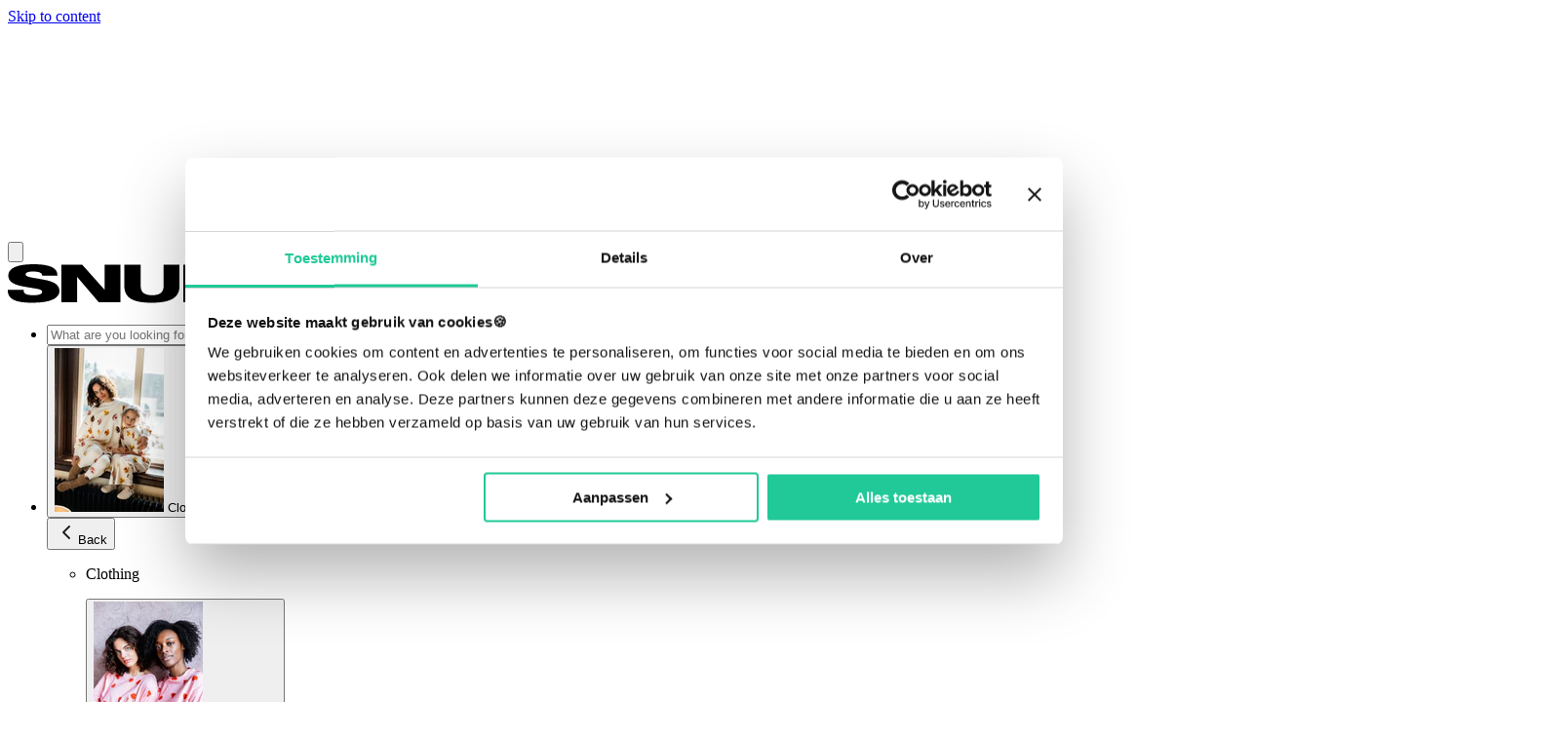

--- FILE ---
content_type: text/html; charset=utf-8
request_url: https://snurkamsterdam.com/en-de/blogs/news/onze-nieuwe-beddengoed-verpakking
body_size: 88944
content:
<!doctype html>
<html
  class="no-js no-touch m-0 scroll-smooth bg-white font-body leading-normal text-black"
  lang="en"
  dir="ltr"
>
  <head>
    <script type="application/vnd.locksmith+json" data-locksmith>{"version":"v245","locked":false,"initialized":true,"scope":"article","access_granted":true,"access_denied":false,"requires_customer":false,"manual_lock":false,"remote_lock":false,"has_timeout":false,"remote_rendered":null,"hide_resource":false,"hide_links_to_resource":false,"transparent":true,"locks":{"all":[],"opened":[]},"keys":[],"keys_signature":"be7dc3805f5e2ee07129c91ef0cc0d7dadeb1b5b4fa4f888a2efdc8bf1409a16","state":{"template":"article","theme":183449092476,"product":null,"collection":null,"page":null,"blog":"news","article":607158370611,"app":null},"now":1764431647,"path":"\/en-de\/blogs\/news\/onze-nieuwe-beddengoed-verpakking","locale_root_url":"\/en-de","canonical_url":"https:\/\/snurkamsterdam.com\/en-de\/blogs\/news\/onze-nieuwe-beddengoed-verpakking","customer_id":null,"customer_id_signature":"be7dc3805f5e2ee07129c91ef0cc0d7dadeb1b5b4fa4f888a2efdc8bf1409a16","cart":null}</script><script data-locksmith>!function(){var require=undefined,reqwest=function(){function succeed(e){var t=protocolRe.exec(e.url);return t=t&&t[1]||context.location.protocol,httpsRe.test(t)?twoHundo.test(e.request.status):!!e.request.response}function handleReadyState(e,t,n){return function(){return e._aborted?n(e.request):e._timedOut?n(e.request,"Request is aborted: timeout"):void(e.request&&4==e.request[readyState]&&(e.request.onreadystatechange=noop,succeed(e)?t(e.request):n(e.request)))}}function setHeaders(e,t){var n,s=t.headers||{};s.Accept=s.Accept||defaultHeaders.accept[t.type]||defaultHeaders.accept["*"];var r="undefined"!=typeof FormData&&t.data instanceof FormData;for(n in!t.crossOrigin&&!s[requestedWith]&&(s[requestedWith]=defaultHeaders.requestedWith),!s[contentType]&&!r&&(s[contentType]=t.contentType||defaultHeaders.contentType),s)s.hasOwnProperty(n)&&"setRequestHeader"in e&&e.setRequestHeader(n,s[n])}function setCredentials(e,t){"undefined"!=typeof t.withCredentials&&"undefined"!=typeof e.withCredentials&&(e.withCredentials=!!t.withCredentials)}function generalCallback(e){lastValue=e}function urlappend(e,t){return e+(/[?]/.test(e)?"&":"?")+t}function handleJsonp(e,t,n,s){var r=uniqid++,a=e.jsonpCallback||"callback",o=e.jsonpCallbackName||reqwest.getcallbackPrefix(r),i=new RegExp("((^|[?]|&)"+a+")=([^&]+)"),l=s.match(i),c=doc.createElement("script"),u=0,d=-1!==navigator.userAgent.indexOf("MSIE 10.0");return l?"?"===l[3]?s=s.replace(i,"$1="+o):o=l[3]:s=urlappend(s,a+"="+o),context[o]=generalCallback,c.type="text/javascript",c.src=s,c.async=!0,"undefined"!=typeof c.onreadystatechange&&!d&&(c.htmlFor=c.id="_reqwest_"+r),c.onload=c.onreadystatechange=function(){if(c[readyState]&&"complete"!==c[readyState]&&"loaded"!==c[readyState]||u)return!1;c.onload=c.onreadystatechange=null,c.onclick&&c.onclick(),t(lastValue),lastValue=undefined,head.removeChild(c),u=1},head.appendChild(c),{abort:function(){c.onload=c.onreadystatechange=null,n({},"Request is aborted: timeout",{}),lastValue=undefined,head.removeChild(c),u=1}}}function getRequest(e,t){var n,s=this.o,r=(s.method||"GET").toUpperCase(),a="string"==typeof s?s:s.url,o=!1!==s.processData&&s.data&&"string"!=typeof s.data?reqwest.toQueryString(s.data):s.data||null,i=!1;return("jsonp"==s.type||"GET"==r)&&o&&(a=urlappend(a,o),o=null),"jsonp"==s.type?handleJsonp(s,e,t,a):((n=s.xhr&&s.xhr(s)||xhr(s)).open(r,a,!1!==s.async),setHeaders(n,s),setCredentials(n,s),context[xDomainRequest]&&n instanceof context[xDomainRequest]?(n.onload=e,n.onerror=t,n.onprogress=function(){},i=!0):n.onreadystatechange=handleReadyState(this,e,t),s.before&&s.before(n),i?setTimeout(function(){n.send(o)},200):n.send(o),n)}function Reqwest(e,t){this.o=e,this.fn=t,init.apply(this,arguments)}function setType(e){return null===e?undefined:e.match("json")?"json":e.match("javascript")?"js":e.match("text")?"html":e.match("xml")?"xml":void 0}function init(o,fn){function complete(e){for(o.timeout&&clearTimeout(self.timeout),self.timeout=null;0<self._completeHandlers.length;)self._completeHandlers.shift()(e)}function success(resp){var type=o.type||resp&&setType(resp.getResponseHeader("Content-Type"));resp="jsonp"!==type?self.request:resp;var filteredResponse=globalSetupOptions.dataFilter(resp.responseText,type),r=filteredResponse;try{resp.responseText=r}catch(e){}if(r)switch(type){case"json":try{resp=context.JSON?context.JSON.parse(r):eval("("+r+")")}catch(err){return error(resp,"Could not parse JSON in response",err)}break;case"js":resp=eval(r);break;case"html":resp=r;break;case"xml":resp=resp.responseXML&&resp.responseXML.parseError&&resp.responseXML.parseError.errorCode&&resp.responseXML.parseError.reason?null:resp.responseXML}for(self._responseArgs.resp=resp,self._fulfilled=!0,fn(resp),self._successHandler(resp);0<self._fulfillmentHandlers.length;)resp=self._fulfillmentHandlers.shift()(resp);complete(resp)}function timedOut(){self._timedOut=!0,self.request.abort()}function error(e,t,n){for(e=self.request,self._responseArgs.resp=e,self._responseArgs.msg=t,self._responseArgs.t=n,self._erred=!0;0<self._errorHandlers.length;)self._errorHandlers.shift()(e,t,n);complete(e)}this.url="string"==typeof o?o:o.url,this.timeout=null,this._fulfilled=!1,this._successHandler=function(){},this._fulfillmentHandlers=[],this._errorHandlers=[],this._completeHandlers=[],this._erred=!1,this._responseArgs={};var self=this;fn=fn||function(){},o.timeout&&(this.timeout=setTimeout(function(){timedOut()},o.timeout)),o.success&&(this._successHandler=function(){o.success.apply(o,arguments)}),o.error&&this._errorHandlers.push(function(){o.error.apply(o,arguments)}),o.complete&&this._completeHandlers.push(function(){o.complete.apply(o,arguments)}),this.request=getRequest.call(this,success,error)}function reqwest(e,t){return new Reqwest(e,t)}function normalize(e){return e?e.replace(/\r?\n/g,"\r\n"):""}function serial(e,t){var n,s,r,a,o=e.name,i=e.tagName.toLowerCase(),l=function(e){e&&!e.disabled&&t(o,normalize(e.attributes.value&&e.attributes.value.specified?e.value:e.text))};if(!e.disabled&&o)switch(i){case"input":/reset|button|image|file/i.test(e.type)||(n=/checkbox/i.test(e.type),s=/radio/i.test(e.type),r=e.value,(!n&&!s||e.checked)&&t(o,normalize(n&&""===r?"on":r)));break;case"textarea":t(o,normalize(e.value));break;case"select":if("select-one"===e.type.toLowerCase())l(0<=e.selectedIndex?e.options[e.selectedIndex]:null);else for(a=0;e.length&&a<e.length;a++)e.options[a].selected&&l(e.options[a])}}function eachFormElement(){var e,t,a=this,n=function(e,t){var n,s,r;for(n=0;n<t.length;n++)for(r=e[byTag](t[n]),s=0;s<r.length;s++)serial(r[s],a)};for(t=0;t<arguments.length;t++)e=arguments[t],/input|select|textarea/i.test(e.tagName)&&serial(e,a),n(e,["input","select","textarea"])}function serializeQueryString(){return reqwest.toQueryString(reqwest.serializeArray.apply(null,arguments))}function serializeHash(){var n={};return eachFormElement.apply(function(e,t){e in n?(n[e]&&!isArray(n[e])&&(n[e]=[n[e]]),n[e].push(t)):n[e]=t},arguments),n}function buildParams(e,t,n,s){var r,a,o,i=/\[\]$/;if(isArray(t))for(a=0;t&&a<t.length;a++)o=t[a],n||i.test(e)?s(e,o):buildParams(e+"["+("object"==typeof o?a:"")+"]",o,n,s);else if(t&&"[object Object]"===t.toString())for(r in t)buildParams(e+"["+r+"]",t[r],n,s);else s(e,t)}var context=this,XHR2;if("window"in context)var doc=document,byTag="getElementsByTagName",head=doc[byTag]("head")[0];else try{XHR2=require("xhr2")}catch(ex){throw new Error("Peer dependency `xhr2` required! Please npm install xhr2")}var httpsRe=/^http/,protocolRe=/(^\w+):\/\//,twoHundo=/^(20\d|1223)$/,readyState="readyState",contentType="Content-Type",requestedWith="X-Requested-With",uniqid=0,callbackPrefix="reqwest_"+ +new Date,lastValue,xmlHttpRequest="XMLHttpRequest",xDomainRequest="XDomainRequest",noop=function(){},isArray="function"==typeof Array.isArray?Array.isArray:function(e){return e instanceof Array},defaultHeaders={contentType:"application/x-www-form-urlencoded",requestedWith:xmlHttpRequest,accept:{"*":"text/javascript, text/html, application/xml, text/xml, */*",xml:"application/xml, text/xml",html:"text/html",text:"text/plain",json:"application/json, text/javascript",js:"application/javascript, text/javascript"}},xhr=function(e){if(!0!==e.crossOrigin)return context[xmlHttpRequest]?new XMLHttpRequest:XHR2?new XHR2:new ActiveXObject("Microsoft.XMLHTTP");var t=context[xmlHttpRequest]?new XMLHttpRequest:null;if(t&&"withCredentials"in t)return t;if(context[xDomainRequest])return new XDomainRequest;throw new Error("Browser does not support cross-origin requests")},globalSetupOptions={dataFilter:function(e){return e}};return Reqwest.prototype={abort:function(){this._aborted=!0,this.request.abort()},retry:function(){init.call(this,this.o,this.fn)},then:function(e,t){return e=e||function(){},t=t||function(){},this._fulfilled?this._responseArgs.resp=e(this._responseArgs.resp):this._erred?t(this._responseArgs.resp,this._responseArgs.msg,this._responseArgs.t):(this._fulfillmentHandlers.push(e),this._errorHandlers.push(t)),this},always:function(e){return this._fulfilled||this._erred?e(this._responseArgs.resp):this._completeHandlers.push(e),this},fail:function(e){return this._erred?e(this._responseArgs.resp,this._responseArgs.msg,this._responseArgs.t):this._errorHandlers.push(e),this},"catch":function(e){return this.fail(e)}},reqwest.serializeArray=function(){var n=[];return eachFormElement.apply(function(e,t){n.push({name:e,value:t})},arguments),n},reqwest.serialize=function(){if(0===arguments.length)return"";var e,t=Array.prototype.slice.call(arguments,0);return(e=t.pop())&&e.nodeType&&t.push(e)&&(e=null),e&&(e=e.type),("map"==e?serializeHash:"array"==e?reqwest.serializeArray:serializeQueryString).apply(null,t)},reqwest.toQueryString=function(e,t){var n,s,r=t||!1,a=[],o=encodeURIComponent,i=function(e,t){t="function"==typeof t?t():null==t?"":t,a[a.length]=o(e)+"="+o(t)};if(isArray(e))for(s=0;e&&s<e.length;s++)i(e[s].name,e[s].value);else for(n in e)e.hasOwnProperty(n)&&buildParams(n,e[n],r,i);return a.join("&").replace(/%20/g,"+")},reqwest.getcallbackPrefix=function(){return callbackPrefix},reqwest.compat=function(e,t){return e&&(e.type&&(e.method=e.type)&&delete e.type,e.dataType&&(e.type=e.dataType),e.jsonpCallback&&(e.jsonpCallbackName=e.jsonpCallback)&&delete e.jsonpCallback,e.jsonp&&(e.jsonpCallback=e.jsonp)),new Reqwest(e,t)},reqwest.ajaxSetup=function(e){for(var t in e=e||{})globalSetupOptions[t]=e[t]},reqwest}();
/*!
  * Reqwest! A general purpose XHR connection manager
  * license MIT (c) Dustin Diaz 2015
  * https://github.com/ded/reqwest
  */!function(){var o=window.Locksmith={},e=document.querySelector('script[type="application/vnd.locksmith+json"]'),n=e&&e.innerHTML;if(o.state={},o.util={},o.loading=!1,n)try{o.state=JSON.parse(n)}catch(u){}if(document.addEventListener&&document.querySelector){var s,r,a,t=[76,79,67,75,83,77,73,84,72,49,49],i=function(){r=t.slice(0)},l="style",c=function(e){e&&27!==e.keyCode&&"click"!==e.type||(document.removeEventListener("keydown",c),document.removeEventListener("click",c),s&&document.body.removeChild(s),s=null)};i(),document.addEventListener("keyup",function(e){if(e.keyCode===r[0]){if(clearTimeout(a),r.shift(),0<r.length)return void(a=setTimeout(i,1e3));i(),c(),(s=document.createElement("div"))[l].width="50%",s[l].maxWidth="1000px",s[l].height="85%",s[l].border="1px rgba(0, 0, 0, 0.2) solid",s[l].background="rgba(255, 255, 255, 0.99)",s[l].borderRadius="4px",s[l].position="fixed",s[l].top="50%",s[l].left="50%",s[l].transform="translateY(-50%) translateX(-50%)",s[l].boxShadow="0 2px 5px rgba(0, 0, 0, 0.3), 0 0 100vh 100vw rgba(0, 0, 0, 0.5)",s[l].zIndex="2147483645";var t=document.createElement("textarea");t.value=JSON.stringify(JSON.parse(n),null,2),t[l].border="none",t[l].display="block",t[l].boxSizing="border-box",t[l].width="100%",t[l].height="100%",t[l].background="transparent",t[l].padding="22px",t[l].fontFamily="monospace",t[l].fontSize="14px",t[l].color="#333",t[l].resize="none",t[l].outline="none",t.readOnly=!0,s.appendChild(t),document.body.appendChild(s),t.addEventListener("click",function(e){e.stopImmediatePropagation()}),t.select(),document.addEventListener("keydown",c),document.addEventListener("click",c)}})}o.isEmbedded=-1!==window.location.search.indexOf("_ab=0&_fd=0&_sc=1"),o.path=o.state.path||window.location.pathname,o.basePath=o.state.locale_root_url.concat("/apps/locksmith").replace(/^\/\//,"/"),o.reloading=!1,o.util.console=window.console||{log:function(){},error:function(){}},o.util.makeUrl=function(e,t){var n,s=o.basePath+e,r=[],a=o.cache();for(n in a)r.push(n+"="+encodeURIComponent(a[n]));for(n in t)r.push(n+"="+encodeURIComponent(t[n]));return o.state.customer_id&&(r.push("customer_id="+encodeURIComponent(o.state.customer_id)),r.push("customer_id_signature="+encodeURIComponent(o.state.customer_id_signature))),s+=(-1===s.indexOf("?")?"?":"&")+r.join("&")},o._initializeCallbacks=[],o.on=function(e,t){if("initialize"!==e)throw'Locksmith.on() currently only supports the "initialize" event';o._initializeCallbacks.push(t)},o.initializeSession=function(e){if(!o.isEmbedded){var t=!1,n=!0,s=!0;(e=e||{}).silent&&(s=n=!(t=!0)),o.ping({silent:t,spinner:n,reload:s,callback:function(){o._initializeCallbacks.forEach(function(e){e()})}})}},o.cache=function(e){var t={};try{var n=function r(e){return(document.cookie.match("(^|; )"+e+"=([^;]*)")||0)[2]};t=JSON.parse(decodeURIComponent(n("locksmith-params")||"{}"))}catch(u){}if(e){for(var s in e)t[s]=e[s];document.cookie="locksmith-params=; expires=Thu, 01 Jan 1970 00:00:00 GMT; path=/",document.cookie="locksmith-params="+encodeURIComponent(JSON.stringify(t))+"; path=/"}return t},o.cache.cart=o.state.cart,o.cache.cartLastSaved=null,o.params=o.cache(),o.util.reload=function(){o.reloading=!0;try{window.location.href=window.location.href.replace(/#.*/,"")}catch(u){o.util.console.error("Preferred reload method failed",u),window.location.reload()}},o.cache.saveCart=function(e){if(!o.cache.cart||o.cache.cart===o.cache.cartLastSaved)return e?e():null;var t=o.cache.cartLastSaved;o.cache.cartLastSaved=o.cache.cart,reqwest({url:"/cart/update.json",method:"post",type:"json",data:{attributes:{locksmith:o.cache.cart}},complete:e,error:function(e){if(o.cache.cartLastSaved=t,!o.reloading)throw e}})},o.util.spinnerHTML='<style>body{background:#FFF}@keyframes spin{from{transform:rotate(0deg)}to{transform:rotate(360deg)}}#loading{display:flex;width:100%;height:50vh;color:#777;align-items:center;justify-content:center}#loading .spinner{display:block;animation:spin 600ms linear infinite;position:relative;width:50px;height:50px}#loading .spinner-ring{stroke:currentColor;stroke-dasharray:100%;stroke-width:2px;stroke-linecap:round;fill:none}</style><div id="loading"><div class="spinner"><svg width="100%" height="100%"><svg preserveAspectRatio="xMinYMin"><circle class="spinner-ring" cx="50%" cy="50%" r="45%"></circle></svg></svg></div></div>',o.util.clobberBody=function(e){document.body.innerHTML=e},o.util.clobberDocument=function(e){e.responseText&&(e=e.responseText),document.documentElement&&document.removeChild(document.documentElement);var t=document.open("text/html","replace");t.writeln(e),t.close(),setTimeout(function(){var e=t.querySelector("[autofocus]");e&&e.focus()},100)},o.util.serializeForm=function(e){if(e&&"FORM"===e.nodeName){var t,n,s={};for(t=e.elements.length-1;0<=t;t-=1)if(""!==e.elements[t].name)switch(e.elements[t].nodeName){case"INPUT":switch(e.elements[t].type){default:case"text":case"hidden":case"password":case"button":case"reset":case"submit":s[e.elements[t].name]=e.elements[t].value;break;case"checkbox":case"radio":e.elements[t].checked&&(s[e.elements[t].name]=e.elements[t].value);break;case"file":}break;case"TEXTAREA":s[e.elements[t].name]=e.elements[t].value;break;case"SELECT":switch(e.elements[t].type){case"select-one":s[e.elements[t].name]=e.elements[t].value;break;case"select-multiple":for(n=e.elements[t].options.length-1;0<=n;n-=1)e.elements[t].options[n].selected&&(s[e.elements[t].name]=e.elements[t].options[n].value)}break;case"BUTTON":switch(e.elements[t].type){case"reset":case"submit":case"button":s[e.elements[t].name]=e.elements[t].value}}return s}},o.util.on=function(e,a,o,t){t=t||document;var i="locksmith-"+e+a,n=function(e){var t=e.target,n=e.target.parentElement,s=t.className.baseVal||t.className||"",r=n.className.baseVal||n.className||"";("string"==typeof s&&-1!==s.split(/\s+/).indexOf(a)||"string"==typeof r&&-1!==r.split(/\s+/).indexOf(a))&&!e[i]&&(e[i]=!0,o(e))};t.attachEvent?t.attachEvent(e,n):t.addEventListener(e,n,!1)},o.util.enableActions=function(e){o.util.on("click","locksmith-action",function(e){e.preventDefault();var t=e.target;t.dataset.confirmWith&&!confirm(t.dataset.confirmWith)||(t.disabled=!0,t.innerText=t.dataset.disableWith,o.post("/action",t.dataset.locksmithParams,{spinner:!1,type:"text",success:function(e){(e=JSON.parse(e.responseText)).message&&alert(e.message),o.util.reload()}}))},e)},o.util.inject=function(e,t){var n=["data","locksmith","append"];if(-1!==t.indexOf(n.join("-"))){var s=document.createElement("div");s.innerHTML=t,e.appendChild(s)}else e.innerHTML=t;var r,a,o=e.querySelectorAll("script");for(a=0;a<o.length;++a){r=o[a];var i=document.createElement("script");if(r.type&&(i.type=r.type),r.src)i.src=r.src;else{var l=document.createTextNode(r.innerHTML);i.appendChild(l)}e.appendChild(i)}var c=e.querySelector("[autofocus]");c&&c.focus()},o.post=function(e,t,n){!1!==(n=n||{}).spinner&&o.util.clobberBody(o.util.spinnerHTML);var s={};n.container===document?(s.layout=1,n.success=function(e){document.getElementById(n.container);o.util.clobberDocument(e)}):n.container&&(s.layout=0,n.success=function(e){var t=document.getElementById(n.container);o.util.inject(t,e),t.id===t.firstChild.id&&t.parentElement.replaceChild(t.firstChild,t)}),n.form_type&&(t.form_type=n.form_type),n.include_layout_classes!==undefined&&(t.include_layout_classes=n.include_layout_classes),n.lock_id!==undefined&&(t.lock_id=n.lock_id),o.loading=!0;var r=o.util.makeUrl(e,s);reqwest({url:r,method:"post",type:n.type||"html",data:t,complete:function(){o.loading=!1},error:function(e){if(!o.reloading)if("dashboard.weglot.com"!==window.location.host){if(!n.silent)throw alert("Something went wrong! Please refresh and try again."),e;console.error(e)}else console.error(e)},success:n.success||o.util.clobberDocument})},o.postResource=function(e,t){e.path=o.path,e.search=window.location.search,e.state=o.state,e.passcode&&(e.passcode=e.passcode.trim()),e.email&&(e.email=e.email.trim()),e.state.cart=o.cache.cart,e.locksmith_json=o.jsonTag,e.locksmith_json_signature=o.jsonTagSignature,o.post("/resource",e,t)},o.ping=function(e){if(!o.isEmbedded){e=e||{};var t=function(){e.reload?o.util.reload():"function"==typeof e.callback&&e.callback()};o.post("/ping",{path:o.path,search:window.location.search,state:o.state},{spinner:!!e.spinner,silent:"undefined"==typeof e.silent||e.silent,type:"text",success:function(e){(e=JSON.parse(e.responseText)).messages&&0<e.messages.length&&o.showMessages(e.messages),e.cart&&o.cache.cart!==e.cart?(o.cache.cart=e.cart,o.cache.saveCart(function(){t(),e.cart&&e.cart.match(/^.+:/)&&o.util.reload()})):t()}})}},o.timeoutMonitor=function(){var e=o.cache.cart;o.ping({callback:function(){e!==o.cache.cart||setTimeout(function(){o.timeoutMonitor()},6e4)}})},o.showMessages=function(e){var t=document.createElement("div");t.style.position="fixed",t.style.left=0,t.style.right=0,t.style.bottom="-50px",t.style.opacity=0,t.style.background="#191919",t.style.color="#ddd",t.style.transition="bottom 0.2s, opacity 0.2s",t.style.zIndex=999999,t.innerHTML="        <style>          .locksmith-ab .locksmith-b { display: none; }          .locksmith-ab.toggled .locksmith-b { display: flex; }          .locksmith-ab.toggled .locksmith-a { display: none; }          .locksmith-flex { display: flex; flex-wrap: wrap; justify-content: space-between; align-items: center; padding: 10px 20px; }          .locksmith-message + .locksmith-message { border-top: 1px #555 solid; }          .locksmith-message a { color: inherit; font-weight: bold; }          .locksmith-message a:hover { color: inherit; opacity: 0.8; }          a.locksmith-ab-toggle { font-weight: inherit; text-decoration: underline; }          .locksmith-text { flex-grow: 1; }          .locksmith-cta { flex-grow: 0; text-align: right; }          .locksmith-cta button { transform: scale(0.8); transform-origin: left; }          .locksmith-cta > * { display: block; }          .locksmith-cta > * + * { margin-top: 10px; }          .locksmith-message a.locksmith-close { flex-grow: 0; text-decoration: none; margin-left: 15px; font-size: 30px; font-family: monospace; display: block; padding: 2px 10px; }                    @media screen and (max-width: 600px) {            .locksmith-wide-only { display: none !important; }            .locksmith-flex { padding: 0 15px; }            .locksmith-flex > * { margin-top: 5px; margin-bottom: 5px; }            .locksmith-cta { text-align: left; }          }                    @media screen and (min-width: 601px) {            .locksmith-narrow-only { display: none !important; }          }        </style>      "+e.map(function(e){return'<div class="locksmith-message">'+e+"</div>"}).join(""),document.body.appendChild(t),document.body.style.position="relative",document.body.parentElement.style.paddingBottom=t.offsetHeight+"px",setTimeout(function(){t.style.bottom=0,t.style.opacity=1},50),o.util.on("click","locksmith-ab-toggle",function(e){e.preventDefault();for(var t=e.target.parentElement;-1===t.className.split(" ").indexOf("locksmith-ab");)t=t.parentElement;-1!==t.className.split(" ").indexOf("toggled")?t.className=t.className.replace("toggled",""):t.className=t.className+" toggled"}),o.util.enableActions(t)}}()}();</script>
      <script data-locksmith>Locksmith.cache.cart=null</script>

  <script data-locksmith>Locksmith.jsonTag="{\"version\":\"v245\",\"locked\":false,\"initialized\":true,\"scope\":\"article\",\"access_granted\":true,\"access_denied\":false,\"requires_customer\":false,\"manual_lock\":false,\"remote_lock\":false,\"has_timeout\":false,\"remote_rendered\":null,\"hide_resource\":false,\"hide_links_to_resource\":false,\"transparent\":true,\"locks\":{\"all\":[],\"opened\":[]},\"keys\":[],\"keys_signature\":\"be7dc3805f5e2ee07129c91ef0cc0d7dadeb1b5b4fa4f888a2efdc8bf1409a16\",\"state\":{\"template\":\"article\",\"theme\":183449092476,\"product\":null,\"collection\":null,\"page\":null,\"blog\":\"news\",\"article\":607158370611,\"app\":null},\"now\":1764431647,\"path\":\"\\\/en-de\\\/blogs\\\/news\\\/onze-nieuwe-beddengoed-verpakking\",\"locale_root_url\":\"\\\/en-de\",\"canonical_url\":\"https:\\\/\\\/snurkamsterdam.com\\\/en-de\\\/blogs\\\/news\\\/onze-nieuwe-beddengoed-verpakking\",\"customer_id\":null,\"customer_id_signature\":\"be7dc3805f5e2ee07129c91ef0cc0d7dadeb1b5b4fa4f888a2efdc8bf1409a16\",\"cart\":null}";Locksmith.jsonTagSignature="f1dc7e0e47f794a385e481586da66169f230ba510cac2a02574a6ce6dd940afc"</script>
    <!-- Added by AVADA SEO Suite -->
    
<meta name="twitter:image" content="http://snurkamsterdam.com/cdn/shop/articles/onze-nieuwe-beddengoed-verpakking-snurk.png?v=1734166499">

<link rel="canonical" href="https://snurkamsterdam.com/en-de/blogs/news/onze-nieuwe-beddengoed-verpakking">

<!-- Added by AVADA SEO Suite: Article Structured Data -->
<script type="application/ld+json">{
"@context": "https://schema.org/",
"@type": "Article",
"@id": "607158370611",
"articleBody": "Our new bedding packaging! - designed by Studio Kluif ( studiokluif.nl ) Towards a plastic-free world. At SNURK we are always working on how we can minimize our impact on the environment. By only working with GOTS certified organic cotton and preventing residual destruction with our Limited Waste Editions. This year we wanted to drastically reduce our dependence on plastic packaging. We enlisted the help of the renowned designers of Studio Kluif ( studiokluif.nl ). That turned out to be a good decision, because we are so proud and happy with our new bedding packaging!  With this packaging, Studio Kluif proves that sustainability and super beautiful design simply go hand in hand. Exactly what SNURK itself stands for. By using untreated cardboard as a sleeve around our bedding, our total plastic consumption is reduced by almost 50%! There are still plastic bags around our clothing, but we have also taken another step in this area: from now on we will only use recycled plastic bags around SNURK clothing. Our goal is of course to be 100% plastic free, but we are not there yet. Because our producers and you, the customers, must also be ready for it. Some may find the disappearance of the plastic bag around our bedding impractical or unsanitary.  That\u0026#39;s right: nothing works as well as plastic. But here and there we will have to take a step back in convenience and habits to guarantee each other a healthy future. We\u0026#39;re going for it! Our new cardboard bedding packaging has been in circulation since this season, but not all of our duvet covers have been sold yet. This happens in phases. It is therefore possible that when you purchase a SNURK duvet cover, you may still receive old plastic packaging. But know that we will quickly go from A to Better!",
"mainEntityOfPage": {
  "@type": "WebPage",
  "@id": "https:\/\/snurkamsterdam.com"
},
"headline": "Our new bedding packaging!",
"image": [
  "https:\/\/snurkamsterdam.com\/cdn\/shop\/articles\/onze-nieuwe-beddengoed-verpakking-snurk_2000x.png?v=1734166499"
],

"datePublished": "2023-12-14T11:32:55Z",
"dateCreated": "2023-12-14T09:45:12Z",
"dateModified": "2024-12-14T09:54:59Z",
"author": {
  "@type": "Person",
  "name": "peggy van neer"
},
"publisher": {
  "@type": "Organization",
  "logo": {
    "@type": "ImageObject",
    "url": "https:\/\/snurkamsterdam.com\/cdn\/shopifycloud\/storefront\/assets\/no-image-2048-a2addb12.gif"
  },
  "name": "SNURK"
}
}</script>
<!-- /Added by AVADA SEO Suite --><!-- Added by AVADA SEO Suite: Breadcrumb Structured Data  -->
<script type="application/ld+json">{
  "@context": "https://schema.org",
  "@type": "BreadcrumbList",
  "itemListElement": [{
    "@type": "ListItem",
    "position": 1,
    "name": "Home",
    "item": "https://snurkamsterdam.com"
  }, {
    "@type": "ListItem",
    "position": 2,
    "name": "News &amp;amp; Blog",
    "item": "https://snurkamsterdam.com/en-de/blogs/news"
  }, {
    "@type": "ListItem",
    "position": 3,
    "name": "Our new bedding packaging!",
    "item": "https://snurkamsterdam.com/en-de/blogs/news/onze-nieuwe-beddengoed-verpakking"
  }]
}
</script>
<!-- Added by AVADA SEO Suite -->

    <!-- /Added by AVADA SEO Suite -->
    <meta charset="utf-8">
    <meta name="viewport" content="width=device-width,initial-scale=1">
<title>Our new bedding packaging! Towards a plastic-free world. | SNURK</title>
<meta name="description" content="Our new bedding packaging! Towards a plastic-free world. At SNURK we are always working on how we can minimize our impact on the environment. By only working with GOTS certified organic cotton, we are now also switching to cardboard bedding packaging.">
<link rel="canonical" href="https://snurkamsterdam.com/en-de/blogs/news/onze-nieuwe-beddengoed-verpakking">

<link rel="preconnect" href="https://cdn.shopify.com" crossorigin>
<link rel="preconnect" href="https://fonts.shopifycdn.com" crossorigin>
<link rel="apple-touch-icon" sizes="180x180" href="//snurkamsterdam.com/cdn/shop/t/94/assets/apple-touch-icon.png?v=41594184101031302841764159633">
<link rel="icon" type="image/png" sizes="32x32" href="//snurkamsterdam.com/cdn/shop/t/94/assets/favicon-32x32.png?v=107165449894364753751764159678">
<link rel="icon" type="image/png" sizes="16x16" href="//snurkamsterdam.com/cdn/shop/t/94/assets/favicon-16x16.png?v=70896202620989179951764159678">
<link rel="manifest" href="//snurkamsterdam.com/cdn/shop/t/94/assets/site.webmanifest?v=20074567603275159521764159915">
<link rel="mask-icon" href="//snurkamsterdam.com/cdn/shop/t/94/assets/safari-pinned-tab.svg?v=59336432134641957371764159799" color="#1a1a1a">
<link rel="shortcut icon" href="//snurkamsterdam.com/cdn/shop/t/94/assets/shortcut-icon.png?v=41594184101031302841764159806">
<meta name="msapplication-TileColor" content="#1a1a1a">
<meta name="msapplication-config" content="//snurkamsterdam.com/cdn/shop/t/94/assets/browserconfig.xml?v=115028006114249267281764159914">
<meta name="theme-color" content="#1a1a1a">
<meta name="application-name" content="SNURK">


<meta property="og:site_name" content="SNURK">
<meta property="og:url" content="https://snurkamsterdam.com/en-de/blogs/news/onze-nieuwe-beddengoed-verpakking"><meta property="og:title" content="Our new bedding packaging! Towards a plastic-free world.">
<meta property="og:type" content="article">
<meta property="og:description" content="Our new bedding packaging! Towards a plastic-free world. At SNURK we are always working on how we can minimize our impact on the environment. By only working with GOTS certified organic cotton, we are now also switching to cardboard bedding packaging.">
<meta property="og:image" content="http://snurkamsterdam.com/cdn/shop/articles/onze-nieuwe-beddengoed-verpakking-snurk.png?v=1734166499">
<meta property="og:image:secure_url" content="https://snurkamsterdam.com/cdn/shop/articles/onze-nieuwe-beddengoed-verpakking-snurk.png?v=1734166499">
<meta property="og:image:width" content="2000">
  <meta property="og:image:height" content="1414"><meta name="twitter:card" content="summary_large_image"><meta name="twitter:title" content="Our new bedding packaging! Towards a plastic-free world.">
<meta name="twitter:description" content="Our new bedding packaging! Towards a plastic-free world. At SNURK we are always working on how we can minimize our impact on the environment. By only working with GOTS certified organic cotton, we are now also switching to cardboard bedding packaging.">
<style data-shopify>
@font-face {
    font-family: 'Open Sans Variable';
    font-style: normal;
    font-weight: 100 900;
    font-display: swap;
    font-named-instance: 'Regular';
    src: url(//snurkamsterdam.com/cdn/shop/t/94/assets/OpenSans-VariableFont_wdth-wght.ttf?v=159258937185021384121764159747) format("truetype");
  }

  @font-face {
    font-family: 'Open Sans Variable';
    font-style: italic;
    font-weight: 100 900;
    font-display: swap;
    font-named-instance: 'Italic';
    src: url(//snurkamsterdam.com/cdn/shop/t/94/assets/OpenSans-Italic-VariableFont_wdth-wght.ttf?v=19826914337415303721764159733) format("truetype");
  }

  @font-face {
      font-family: 'Wildy Sans';
      font-style:  normal;
      font-weight: 400;
      font-display: swap;
      src: url(//snurkamsterdam.com/cdn/shop/t/94/assets/Wildy-Sans.ttf?v=105742643260198319221764159823) format("truetype");
    }

  :root {
    --font-body-family: "Open Sans Variable", sans-serif;
    --font-heading-family: "Open Sans Variable", sans-serif;
    --font-creative-family: "Wildy Sans", sans-serif;
  }@supports not (font-variation-settings: normal) {

    @font-face {
      font-family: 'Open Sans';
      font-style:  normal;
      font-weight: 400;
      font-display: swap;
      src: url(//snurkamsterdam.com/cdn/shop/t/94/assets/OpenSans-Regular.ttf?v=62597582815980848191764159742) format("truetype");
    }

    @font-face {
      font-family: 'Open Sans';
      font-style:  italic;
      font-weight: 400;
      font-display: swap;
      src: url(//snurkamsterdam.com/cdn/shop/t/94/assets/OpenSans-Italic.ttf?v=119533766366325547691764159734) format("truetype");
    }

    @font-face {
      font-family: 'Open Sans';
      font-style:  normal;
      font-weight: 700;
      font-display: swap;
      src: url(//snurkamsterdam.com/cdn/shop/t/94/assets/OpenSans-Bold.ttf?v=98722866635052656351764159726) format("truetype");
    }

    @font-face {
      font-family: 'Open Sans';
      font-style:  italic;
      font-weight: 700;
      font-display: swap;
      src: url(//snurkamsterdam.com/cdn/shop/t/94/assets/OpenSans-BoldItalic.ttf?v=125524870794206778491764159728) format("truetype");
    }

    :root {
      --font-body-family: "Open Sans", sans-serif;
      --font-heading-family: "Open Sans", sans-serif;
    }

  }</style>
<style data-shopify>
  :root {
    --swiper-theme-color: #1a1a1a;
  }</style>
<style data-shopify>
  @layer code-base, code-modules, code-components, code-utilities, code-sections;
</style>
<style data-shopify>@layer code-base { /*! tailwindcss v3.4.3 | MIT License | https://tailwindcss.com*/*,:after,:before{border:0 solid;-webkit-box-sizing:border-box;box-sizing:border-box}:after,:before{--tw-content:""}:host,html{-webkit-text-size-adjust:100%;-webkit-font-feature-settings:normal;font-feature-settings:normal;-webkit-tap-highlight-color:transparent;font-family:ui-sans-serif,system-ui,-apple-system,Segoe UI,Roboto,Ubuntu,Cantarell,Noto Sans,sans-serif,Apple Color Emoji,Segoe UI Emoji,Segoe UI Symbol,Noto Color Emoji;font-variation-settings:normal;line-height:1.5;-moz-tab-size:4;-o-tab-size:4;tab-size:4}body{line-height:inherit;margin:0}hr{border-top-width:1px;color:inherit;height:0}abbr:where([title]){text-decoration:underline;-webkit-text-decoration:underline dotted currentColor;text-decoration:underline dotted currentColor}h1,h2,h3,h4,h5,h6{font-size:inherit;font-weight:inherit}a{color:inherit;text-decoration:inherit}b,strong{font-weight:bolder}code,kbd,pre,samp{-webkit-font-feature-settings:normal;font-feature-settings:normal;font-family:ui-monospace,SFMono-Regular,Menlo,Monaco,Consolas,Liberation Mono,Courier New,monospace;font-size:1em;font-variation-settings:normal}small{font-size:80%}sub,sup{font-size:75%;line-height:0;position:relative;vertical-align:baseline}sub{bottom:-.25em}sup{top:-.5em}table{border-collapse:collapse;border-color:inherit;text-indent:0}button,input,optgroup,select,textarea{-webkit-font-feature-settings:inherit;font-feature-settings:inherit;color:inherit;font-family:inherit;font-size:100%;font-variation-settings:inherit;font-weight:inherit;letter-spacing:inherit;line-height:inherit;margin:0;padding:0}button,select{text-transform:none}button,input:where([type=button]),input:where([type=reset]),input:where([type=submit]){-webkit-appearance:button;background-color:transparent;background-image:none}:-moz-focusring{outline:auto}:-moz-ui-invalid{box-shadow:none}progress{vertical-align:baseline}::-webkit-inner-spin-button,::-webkit-outer-spin-button{height:auto}[type=search]{-webkit-appearance:textfield;outline-offset:-2px}::-webkit-search-decoration{-webkit-appearance:none}::-webkit-file-upload-button{-webkit-appearance:button;font:inherit}summary{display:list-item}blockquote,dd,dl,fieldset,figure,h1,h2,h3,h4,h5,h6,hr,p,pre{margin:0}fieldset,legend{padding:0}menu,ol,ul{list-style:none;margin:0;padding:0}dialog{padding:0}textarea{resize:vertical}input::-webkit-input-placeholder,textarea::-webkit-input-placeholder{color:#9ca3af}input::-moz-placeholder,textarea::-moz-placeholder{color:#9ca3af}input:-ms-input-placeholder,textarea:-ms-input-placeholder{color:#9ca3af}input::-ms-input-placeholder,textarea::-ms-input-placeholder{color:#9ca3af}input::placeholder,textarea::placeholder{color:#9ca3af}[role=button],button{cursor:pointer}:disabled{cursor:default}audio,canvas,embed,iframe,img,object,svg,video{display:block;vertical-align:middle}img,video{height:auto;max-width:100%}[hidden]{display:none}[multiple],[type=date],[type=datetime-local],[type=email],[type=month],[type=number],[type=password],[type=search],[type=tel],[type=text],[type=time],[type=url],[type=week],input:where(:not([type])),select,textarea{--tw-shadow:0 0 rgba(0,0,0,0);-webkit-appearance:none;-moz-appearance:none;appearance:none;background-color:#fff;border-color:#6b7280;border-radius:0;border-width:1px;font-size:1rem;line-height:1.5rem;padding:.5rem .75rem}[multiple]:focus,[type=date]:focus,[type=datetime-local]:focus,[type=email]:focus,[type=month]:focus,[type=number]:focus,[type=password]:focus,[type=search]:focus,[type=tel]:focus,[type=text]:focus,[type=time]:focus,[type=url]:focus,[type=week]:focus,input:where(:not([type])):focus,select:focus,textarea:focus{--tw-ring-inset:var(--tw-empty,/*!*/ /*!*/);--tw-ring-offset-width:0px;--tw-ring-offset-color:#fff;--tw-ring-color:#2563eb;--tw-ring-offset-shadow:var(--tw-ring-inset) 0 0 0 var(--tw-ring-offset-width) var(--tw-ring-offset-color);--tw-ring-shadow:var(--tw-ring-inset) 0 0 0 calc(1px + var(--tw-ring-offset-width)) var(--tw-ring-color);border-color:#2563eb;-webkit-box-shadow:var(--tw-ring-offset-shadow),var(--tw-ring-shadow),var(--tw-shadow);box-shadow:var(--tw-ring-offset-shadow),var(--tw-ring-shadow),var(--tw-shadow);outline:2px solid transparent;outline-offset:2px}input::-webkit-input-placeholder,textarea::-webkit-input-placeholder{color:#6b7280;opacity:1}input::-moz-placeholder,textarea::-moz-placeholder{color:#6b7280;opacity:1}input:-ms-input-placeholder,textarea:-ms-input-placeholder{color:#6b7280;opacity:1}input::-ms-input-placeholder,textarea::-ms-input-placeholder{color:#6b7280;opacity:1}input::placeholder,textarea::placeholder{color:#6b7280;opacity:1}::-webkit-datetime-edit-fields-wrapper{padding:0}::-webkit-date-and-time-value{min-height:1.5em;text-align:inherit}::-webkit-datetime-edit{display:-webkit-inline-box;display:inline-flex}::-webkit-datetime-edit,::-webkit-datetime-edit-day-field,::-webkit-datetime-edit-hour-field,::-webkit-datetime-edit-meridiem-field,::-webkit-datetime-edit-millisecond-field,::-webkit-datetime-edit-minute-field,::-webkit-datetime-edit-month-field,::-webkit-datetime-edit-second-field,::-webkit-datetime-edit-year-field{padding-bottom:0;padding-top:0}select{color-adjust:exact;background-image:url("data:image/svg+xml;charset=utf-8,%3Csvg xmlns='http://www.w3.org/2000/svg' fill='none' viewBox='0 0 20 20'%3E%3Cpath stroke='%236b7280' stroke-linecap='round' stroke-linejoin='round' stroke-width='1.5' d='m6 8 4 4 4-4'/%3E%3C/svg%3E");background-position:right .5rem center;background-repeat:no-repeat;background-size:1.5em 1.5em;padding-right:2.5rem;-webkit-print-color-adjust:exact;print-color-adjust:exact}[multiple],[size]:where(select:not([size="1"])){color-adjust:inherit;background-image:none;background-position:0 0;background-repeat:repeat;background-size:auto auto;background-size:initial;padding-right:.75rem;-webkit-print-color-adjust:inherit;print-color-adjust:inherit}[type=checkbox],[type=radio]{color-adjust:exact;-ms-flex-negative:0;--tw-shadow:0 0 rgba(0,0,0,0);-webkit-appearance:none;-moz-appearance:none;appearance:none;background-color:#fff;background-origin:border-box;border-color:#6b7280;border-width:1px;color:#2563eb;display:inline-block;flex-shrink:0;height:1rem;padding:0;-webkit-print-color-adjust:exact;print-color-adjust:exact;-webkit-user-select:none;-moz-user-select:none;-ms-user-select:none;user-select:none;vertical-align:middle;width:1rem}[type=checkbox]{border-radius:0}[type=radio]{border-radius:100%}[type=checkbox]:focus,[type=radio]:focus{--tw-ring-inset:var(--tw-empty,/*!*/ /*!*/);--tw-ring-offset-width:2px;--tw-ring-offset-color:#fff;--tw-ring-color:#2563eb;--tw-ring-offset-shadow:var(--tw-ring-inset) 0 0 0 var(--tw-ring-offset-width) var(--tw-ring-offset-color);--tw-ring-shadow:var(--tw-ring-inset) 0 0 0 calc(2px + var(--tw-ring-offset-width)) var(--tw-ring-color);-webkit-box-shadow:var(--tw-ring-offset-shadow),var(--tw-ring-shadow),var(--tw-shadow);box-shadow:var(--tw-ring-offset-shadow),var(--tw-ring-shadow),var(--tw-shadow);outline:2px solid transparent;outline-offset:2px}[type=checkbox]:checked,[type=radio]:checked{background-color:currentColor;background-position:50%;background-repeat:no-repeat;background-size:100% 100%;border-color:transparent}[type=checkbox]:checked{background-image:url("data:image/svg+xml;charset=utf-8,%3Csvg viewBox='0 0 16 16' fill='%23fff' xmlns='http://www.w3.org/2000/svg'%3E%3Cpath d='M12.207 4.793a1 1 0 0 1 0 1.414l-5 5a1 1 0 0 1-1.414 0l-2-2a1 1 0 0 1 1.414-1.414L6.5 9.086l4.293-4.293a1 1 0 0 1 1.414 0z'/%3E%3C/svg%3E")}@media (forced-colors:active){[type=checkbox]:checked{-webkit-appearance:auto;-moz-appearance:auto;appearance:auto}}[type=radio]:checked{background-image:url("data:image/svg+xml;charset=utf-8,%3Csvg viewBox='0 0 16 16' fill='%23fff' xmlns='http://www.w3.org/2000/svg'%3E%3Ccircle cx='8' cy='8' r='3'/%3E%3C/svg%3E")}@media (forced-colors:active){[type=radio]:checked{-webkit-appearance:auto;-moz-appearance:auto;appearance:auto}}[type=checkbox]:checked:focus,[type=checkbox]:checked:hover,[type=radio]:checked:focus,[type=radio]:checked:hover{background-color:currentColor;border-color:transparent}[type=checkbox]:indeterminate{background-color:currentColor;background-image:url("data:image/svg+xml;charset=utf-8,%3Csvg xmlns='http://www.w3.org/2000/svg' fill='none' viewBox='0 0 16 16'%3E%3Cpath stroke='%23fff' stroke-linecap='round' stroke-linejoin='round' stroke-width='2' d='M4 8h8'/%3E%3C/svg%3E");background-position:50%;background-repeat:no-repeat;background-size:100% 100%;border-color:transparent}@media (forced-colors:active){[type=checkbox]:indeterminate{-webkit-appearance:auto;-moz-appearance:auto;appearance:auto}}[type=checkbox]:indeterminate:focus,[type=checkbox]:indeterminate:hover{background-color:currentColor;border-color:transparent}[type=file]{background:transparent none repeat 0 0/auto auto padding-box border-box scroll;background:initial;border-color:inherit;border-radius:0;border-width:0;font-size:inherit;line-height:inherit;padding:0}[type=file]:focus{outline:1px solid ButtonText;outline:1px auto -webkit-focus-ring-color}:root{--site-center:1440px;--site-center-md:820px;--site-center-sm:620px;--site-center-inset:1130px;--site-side-spacing:1rem;--container-spacing:2rem;--element-spacing:1.5rem;--grid-col-gap:1rem;--grid-row-gap:1rem}@media (min-width:768px){:root{--site-side-spacing:2.5rem;--container-spacing:2.5rem;--grid-col-gap:2rem;--grid-row-gap:2rem}}.focus-visible{outline-offset:0;outline-style:solid;outline-width:1px}:focus-visible{outline-offset:0;outline-style:solid;outline-width:1px}:focus{outline-offset:0;outline-style:solid;outline-width:1px}:focus:not(.focus-visible){--tw-shadow:0 0 rgba(0,0,0,0);--tw-shadow-colored:0 0 rgba(0,0,0,0);-webkit-box-shadow:0 0 rgba(0,0,0,0),0 0 rgba(0,0,0,0),var(--tw-shadow);box-shadow:0 0 rgba(0,0,0,0),0 0 rgba(0,0,0,0),var(--tw-shadow);-webkit-box-shadow:var(--tw-ring-offset-shadow,0 0 rgba(0,0,0,0)),var(--tw-ring-shadow,0 0 rgba(0,0,0,0)),var(--tw-shadow);box-shadow:var(--tw-ring-offset-shadow,0 0 rgba(0,0,0,0)),var(--tw-ring-shadow,0 0 rgba(0,0,0,0)),var(--tw-shadow);outline-width:0}:focus:not(:focus-visible){--tw-shadow:0 0 rgba(0,0,0,0);--tw-shadow-colored:0 0 rgba(0,0,0,0);-webkit-box-shadow:0 0 rgba(0,0,0,0),0 0 rgba(0,0,0,0),var(--tw-shadow);box-shadow:0 0 rgba(0,0,0,0),0 0 rgba(0,0,0,0),var(--tw-shadow);-webkit-box-shadow:var(--tw-ring-offset-shadow,0 0 rgba(0,0,0,0)),var(--tw-ring-shadow,0 0 rgba(0,0,0,0)),var(--tw-shadow);box-shadow:var(--tw-ring-offset-shadow,0 0 rgba(0,0,0,0)),var(--tw-ring-shadow,0 0 rgba(0,0,0,0)),var(--tw-shadow);outline-width:0}.focus-none{--tw-shadow:0 0 rgba(0,0,0,0)!important;--tw-shadow-colored:0 0 rgba(0,0,0,0)!important;-webkit-box-shadow:0 0 rgba(0,0,0,0),0 0 rgba(0,0,0,0),var(--tw-shadow)!important;box-shadow:0 0 rgba(0,0,0,0),0 0 rgba(0,0,0,0),var(--tw-shadow)!important;-webkit-box-shadow:var(--tw-ring-offset-shadow,0 0 rgba(0,0,0,0)),var(--tw-ring-shadow,0 0 rgba(0,0,0,0)),var(--tw-shadow)!important;box-shadow:var(--tw-ring-offset-shadow,0 0 rgba(0,0,0,0)),var(--tw-ring-shadow,0 0 rgba(0,0,0,0)),var(--tw-shadow)!important;outline-width:0!important}::-webkit-search-cancel-button{display:none}.shopify-challenge__container{margin:6rem auto!important}.g-recaptcha{margin:1rem auto!important}#shopify-privacy-banner{-webkit-box-sizing:border-box;box-sizing:border-box}[data-custom-aspect-ratio=true]{-o-object-fit:cover;object-fit:cover}.svg svg{margin:auto;max-height:100%;max-width:100%}a{-webkit-text-decoration-line:none;text-decoration-line:none}a:active,a:focus,a:hover{-webkit-text-decoration-line:underline;text-decoration-line:underline}hr{background-color:var(--border-black);border-width:0;display:block;height:1px;margin-bottom:4rem;margin-top:4rem}table{word-break:break-word}input[type=checkbox]{--tw-border-opacity:1;--tw-bg-opacity:1;background-color:rgba(250,250,250,var(--tw-bg-opacity));border-color:rgba(238,238,239,var(--tw-border-opacity));border-width:1px}input[type=checkbox].focus-visible,input[type=checkbox]:focus{--tw-border-opacity:1;--tw-bg-opacity:1;background-color:rgba(255,255,255,var(--tw-bg-opacity));border-color:rgba(114,114,114,var(--tw-border-opacity))}input[type=checkbox]:focus,input[type=checkbox]:focus-visible{--tw-border-opacity:1;--tw-bg-opacity:1;background-color:rgba(255,255,255,var(--tw-bg-opacity));border-color:rgba(114,114,114,var(--tw-border-opacity))}body.rebuy-smartcart-disabled #rebuy-cart{display:none!important}*,:after,:before{--tw-border-spacing-x:0;--tw-border-spacing-y:0;--tw-translate-x:0;--tw-translate-y:0;--tw-rotate:0;--tw-skew-x:0;--tw-skew-y:0;--tw-scale-x:1;--tw-scale-y:1;--tw-pan-x: ;--tw-pan-y: ;--tw-pinch-zoom: ;--tw-scroll-snap-strictness:proximity;--tw-gradient-from-position: ;--tw-gradient-via-position: ;--tw-gradient-to-position: ;--tw-ordinal: ;--tw-slashed-zero: ;--tw-numeric-figure: ;--tw-numeric-spacing: ;--tw-numeric-fraction: ;--tw-ring-inset: ;--tw-ring-offset-width:0px;--tw-ring-offset-color:#fff;--tw-ring-color:rgba(59,130,246,.5);--tw-ring-offset-shadow:0 0 rgba(0,0,0,0);--tw-ring-shadow:0 0 rgba(0,0,0,0);--tw-shadow:0 0 rgba(0,0,0,0);--tw-shadow-colored:0 0 rgba(0,0,0,0);--tw-blur: ;--tw-brightness: ;--tw-contrast: ;--tw-grayscale: ;--tw-hue-rotate: ;--tw-invert: ;--tw-saturate: ;--tw-sepia: ;--tw-drop-shadow: ;--tw-backdrop-blur: ;--tw-backdrop-brightness: ;--tw-backdrop-contrast: ;--tw-backdrop-grayscale: ;--tw-backdrop-hue-rotate: ;--tw-backdrop-invert: ;--tw-backdrop-opacity: ;--tw-backdrop-saturate: ;--tw-backdrop-sepia: ;--tw-contain-size: ;--tw-contain-layout: ;--tw-contain-paint: ;--tw-contain-style: }::-ms-backdrop{--tw-border-spacing-x:0;--tw-border-spacing-y:0;--tw-translate-x:0;--tw-translate-y:0;--tw-rotate:0;--tw-skew-x:0;--tw-skew-y:0;--tw-scale-x:1;--tw-scale-y:1;--tw-pan-x: ;--tw-pan-y: ;--tw-pinch-zoom: ;--tw-scroll-snap-strictness:proximity;--tw-gradient-from-position: ;--tw-gradient-via-position: ;--tw-gradient-to-position: ;--tw-ordinal: ;--tw-slashed-zero: ;--tw-numeric-figure: ;--tw-numeric-spacing: ;--tw-numeric-fraction: ;--tw-ring-inset: ;--tw-ring-offset-width:0px;--tw-ring-offset-color:#fff;--tw-ring-color:rgba(59,130,246,.5);--tw-ring-offset-shadow:0 0 rgba(0,0,0,0);--tw-ring-shadow:0 0 rgba(0,0,0,0);--tw-shadow:0 0 rgba(0,0,0,0);--tw-shadow-colored:0 0 rgba(0,0,0,0);--tw-blur: ;--tw-brightness: ;--tw-contrast: ;--tw-grayscale: ;--tw-hue-rotate: ;--tw-invert: ;--tw-saturate: ;--tw-sepia: ;--tw-drop-shadow: ;--tw-backdrop-blur: ;--tw-backdrop-brightness: ;--tw-backdrop-contrast: ;--tw-backdrop-grayscale: ;--tw-backdrop-hue-rotate: ;--tw-backdrop-invert: ;--tw-backdrop-opacity: ;--tw-backdrop-saturate: ;--tw-backdrop-sepia: ;--tw-contain-size: ;--tw-contain-layout: ;--tw-contain-paint: ;--tw-contain-style: }::backdrop{--tw-border-spacing-x:0;--tw-border-spacing-y:0;--tw-translate-x:0;--tw-translate-y:0;--tw-rotate:0;--tw-skew-x:0;--tw-skew-y:0;--tw-scale-x:1;--tw-scale-y:1;--tw-pan-x: ;--tw-pan-y: ;--tw-pinch-zoom: ;--tw-scroll-snap-strictness:proximity;--tw-gradient-from-position: ;--tw-gradient-via-position: ;--tw-gradient-to-position: ;--tw-ordinal: ;--tw-slashed-zero: ;--tw-numeric-figure: ;--tw-numeric-spacing: ;--tw-numeric-fraction: ;--tw-ring-inset: ;--tw-ring-offset-width:0px;--tw-ring-offset-color:#fff;--tw-ring-color:rgba(59,130,246,.5);--tw-ring-offset-shadow:0 0 rgba(0,0,0,0);--tw-ring-shadow:0 0 rgba(0,0,0,0);--tw-shadow:0 0 rgba(0,0,0,0);--tw-shadow-colored:0 0 rgba(0,0,0,0);--tw-blur: ;--tw-brightness: ;--tw-contrast: ;--tw-grayscale: ;--tw-hue-rotate: ;--tw-invert: ;--tw-saturate: ;--tw-sepia: ;--tw-drop-shadow: ;--tw-backdrop-blur: ;--tw-backdrop-brightness: ;--tw-backdrop-contrast: ;--tw-backdrop-grayscale: ;--tw-backdrop-hue-rotate: ;--tw-backdrop-invert: ;--tw-backdrop-opacity: ;--tw-backdrop-saturate: ;--tw-backdrop-sepia: ;--tw-contain-size: ;--tw-contain-layout: ;--tw-contain-paint: ;--tw-contain-style: } }</style><style data-shopify>@layer code-components { .rte{color:var(--tw-prose-body);max-width:none}.rte :where(p):not(:where([class~=not-rte],[class~=not-rte] *)){font-size:.875rem;line-height:1.375rem;margin-bottom:2rem;margin-top:2rem}.rte :where(p):not(:where([class~=not-rte],[class~=not-rte] *)):empty{display:none}.rte :where([class~=lead]):not(:where([class~=not-rte],[class~=not-rte] *)){color:var(--tw-prose-lead);font-size:1.25em;line-height:1.6;margin-bottom:1.2em;margin-top:1.2em}.rte :where(a):not(:where([class~=not-rte],[class~=not-rte] *)){color:var(--tw-prose-links);font-weight:400;text-decoration:underline}.rte :where(a):not(:where([class~=not-rte],[class~=not-rte] *)):active,.rte :where(a):not(:where([class~=not-rte],[class~=not-rte] *)):focus,.rte :where(a):not(:where([class~=not-rte],[class~=not-rte] *)):hover{text-decoration:none}.rte :where(strong):not(:where([class~=not-rte],[class~=not-rte] *)){color:var(--tw-prose-bold);font-weight:600}.rte :where(a strong):not(:where([class~=not-rte],[class~=not-rte] *)){color:inherit}.rte :where(blockquote strong):not(:where([class~=not-rte],[class~=not-rte] *)){color:inherit}.rte :where(thead th strong):not(:where([class~=not-rte],[class~=not-rte] *)){color:inherit}[dir=ltr] .rte :where(ol):not(:where([class~=not-rte],[class~=not-rte] *)){padding-left:1.625em}[dir=rtl] .rte :where(ol):not(:where([class~=not-rte],[class~=not-rte] *)){padding-right:1.625em}.rte :where(ol):not(:where([class~=not-rte],[class~=not-rte] *)){list-style-type:decimal;margin-bottom:1.25em;margin-top:1.25em}.rte :where(ol[type=A]):not(:where([class~=not-rte],[class~=not-rte] *)){list-style-type:upper-alpha}.rte :where(ol[type=a]):not(:where([class~=not-rte],[class~=not-rte] *)){list-style-type:lower-alpha}.rte :where(ol[type=A s]):not(:where([class~=not-rte],[class~=not-rte] *)){list-style-type:upper-alpha}.rte :where(ol[type=a s]):not(:where([class~=not-rte],[class~=not-rte] *)){list-style-type:lower-alpha}.rte :where(ol[type=I]):not(:where([class~=not-rte],[class~=not-rte] *)){list-style-type:upper-roman}.rte :where(ol[type=i]):not(:where([class~=not-rte],[class~=not-rte] *)){list-style-type:lower-roman}.rte :where(ol[type=I s]):not(:where([class~=not-rte],[class~=not-rte] *)){list-style-type:upper-roman}.rte :where(ol[type=i s]):not(:where([class~=not-rte],[class~=not-rte] *)){list-style-type:lower-roman}.rte :where(ol[type="1"]):not(:where([class~=not-rte],[class~=not-rte] *)){list-style-type:decimal}[dir=ltr] .rte :where(ul):not(:where([class~=not-rte],[class~=not-rte] *)){padding-left:1.625em}[dir=rtl] .rte :where(ul):not(:where([class~=not-rte],[class~=not-rte] *)){padding-right:1.625em}.rte :where(ul):not(:where([class~=not-rte],[class~=not-rte] *)){list-style-type:disc;margin-bottom:1.25em;margin-top:1.25em}.rte :where(ol>li):not(:where([class~=not-rte],[class~=not-rte] *))::marker{color:var(--tw-prose-counters);font-weight:400}.rte :where(ul>li):not(:where([class~=not-rte],[class~=not-rte] *))::marker{color:var(--tw-prose-bullets)}.rte :where(dt):not(:where([class~=not-rte],[class~=not-rte] *)){color:var(--tw-prose-headings);font-weight:600;margin-top:1.25em}.rte :where(hr):not(:where([class~=not-rte],[class~=not-rte] *)){border-color:var(--tw-prose-hr);border-top-width:1px;margin-bottom:3em;margin-top:3em}[dir=ltr] .rte :where(blockquote):not(:where([class~=not-rte],[class~=not-rte] *)){border-left-width:.25rem}[dir=rtl] .rte :where(blockquote):not(:where([class~=not-rte],[class~=not-rte] *)){border-right-width:.25rem}[dir=ltr] .rte :where(blockquote):not(:where([class~=not-rte],[class~=not-rte] *)){border-left-color:var(--tw-prose-quote-borders)}[dir=rtl] .rte :where(blockquote):not(:where([class~=not-rte],[class~=not-rte] *)){border-right-color:var(--tw-prose-quote-borders)}[dir=ltr] .rte :where(blockquote):not(:where([class~=not-rte],[class~=not-rte] *)){padding-left:1em}[dir=rtl] .rte :where(blockquote):not(:where([class~=not-rte],[class~=not-rte] *)){padding-right:1em}.rte :where(blockquote):not(:where([class~=not-rte],[class~=not-rte] *)){border:none;color:var(--tw-prose-quotes);font-family:var(--font-creative-family);font-size:2.5rem;font-style:normal;font-weight:500;line-height:2.5rem;margin-bottom:2rem;margin-top:2rem;padding:.75rem 0;quotes:"\201C""\201D""\2018""\2019"}.rte :where(blockquote):not(:where([class~=not-rte],[class~=not-rte] *)) p{font-size:inherit;line-height:inherit;margin-bottom:1rem;margin-top:1rem}.rte :where(blockquote):not(:where([class~=not-rte],[class~=not-rte] *)) p:before{display:none}.rte :where(blockquote):not(:where([class~=not-rte],[class~=not-rte] *)) p:after{display:none}.rte :where(blockquote):not(:where([class~=not-rte],[class~=not-rte] *))>:first-child{margin-top:0}.rte :where(blockquote):not(:where([class~=not-rte],[class~=not-rte] *))>:last-child{margin-bottom:0}.rte :where(blockquote p:first-of-type):not(:where([class~=not-rte],[class~=not-rte] *)):before{content:open-quote}.rte :where(blockquote p:last-of-type):not(:where([class~=not-rte],[class~=not-rte] *)):after{content:close-quote}.rte :where(h1):not(:where([class~=not-rte],[class~=not-rte] *)){color:inherit;font-size:2rem;font-weight:700;line-height:2.5rem;margin-bottom:2rem;margin-top:2rem}.rte :where(h1 strong):not(:where([class~=not-rte],[class~=not-rte] *)){color:inherit;font-weight:900}.rte :where(h2):not(:where([class~=not-rte],[class~=not-rte] *)){color:inherit;font-size:1.5rem;font-weight:700;line-height:2rem;margin-bottom:2rem;margin-top:2rem}.rte :where(h2 strong):not(:where([class~=not-rte],[class~=not-rte] *)){color:inherit;font-weight:800}.rte :where(h3):not(:where([class~=not-rte],[class~=not-rte] *)){color:inherit;font-size:1.25rem;font-weight:700;line-height:1.5rem;margin-bottom:2rem;margin-top:2rem}.rte :where(h3 strong):not(:where([class~=not-rte],[class~=not-rte] *)){color:inherit;font-weight:700}.rte :where(h4):not(:where([class~=not-rte],[class~=not-rte] *)){color:inherit;font-size:1.125rem;font-weight:700;line-height:1.5rem;margin-bottom:2rem;margin-top:2rem}.rte :where(h4 strong):not(:where([class~=not-rte],[class~=not-rte] *)){color:inherit;font-weight:700}.rte :where(img):not(:where([class~=not-rte],[class~=not-rte] *)){margin-bottom:2em;margin-top:2em}.rte :where(picture):not(:where([class~=not-rte],[class~=not-rte] *)){display:block;margin-bottom:2em;margin-top:2em}.rte :where(video):not(:where([class~=not-rte],[class~=not-rte] *)){margin-bottom:2em;margin-top:2em}[dir=ltr] .rte :where(kbd):not(:where([class~=not-rte],[class~=not-rte] *)){padding-right:.375em}[dir=rtl] .rte :where(kbd):not(:where([class~=not-rte],[class~=not-rte] *)){padding-left:.375em}[dir=ltr] .rte :where(kbd):not(:where([class~=not-rte],[class~=not-rte] *)){padding-left:.375em}[dir=rtl] .rte :where(kbd):not(:where([class~=not-rte],[class~=not-rte] *)){padding-right:.375em}.rte :where(kbd):not(:where([class~=not-rte],[class~=not-rte] *)){border-radius:.3125rem;-webkit-box-shadow:0 0 0 1px rgb(var(--tw-prose-kbd-shadows)/10%),0 3px 0 rgb(var(--tw-prose-kbd-shadows)/10%);box-shadow:0 0 0 1px rgb(var(--tw-prose-kbd-shadows)/10%),0 3px 0 rgb(var(--tw-prose-kbd-shadows)/10%);color:var(--tw-prose-kbd);font-family:inherit;font-size:.875em;font-weight:500;padding-bottom:.1875em;padding-top:.1875em}.rte :where(code):not(:where([class~=not-rte],[class~=not-rte] *)){color:var(--tw-prose-code);font-size:.875em;font-weight:600}.rte :where(code):not(:where([class~=not-rte],[class~=not-rte] *)):before{content:"`"}.rte :where(code):not(:where([class~=not-rte],[class~=not-rte] *)):after{content:"`"}.rte :where(a code):not(:where([class~=not-rte],[class~=not-rte] *)){color:inherit}.rte :where(h1 code):not(:where([class~=not-rte],[class~=not-rte] *)){color:inherit}.rte :where(h2 code):not(:where([class~=not-rte],[class~=not-rte] *)){color:inherit;font-size:.875em}.rte :where(h3 code):not(:where([class~=not-rte],[class~=not-rte] *)){color:inherit;font-size:.9em}.rte :where(h4 code):not(:where([class~=not-rte],[class~=not-rte] *)){color:inherit}.rte :where(blockquote code):not(:where([class~=not-rte],[class~=not-rte] *)){color:inherit}.rte :where(thead th code):not(:where([class~=not-rte],[class~=not-rte] *)){color:inherit}[dir=ltr] .rte :where(pre):not(:where([class~=not-rte],[class~=not-rte] *)){padding-right:1.1428571em}[dir=rtl] .rte :where(pre):not(:where([class~=not-rte],[class~=not-rte] *)){padding-left:1.1428571em}[dir=ltr] .rte :where(pre):not(:where([class~=not-rte],[class~=not-rte] *)){padding-left:1.1428571em}[dir=rtl] .rte :where(pre):not(:where([class~=not-rte],[class~=not-rte] *)){padding-right:1.1428571em}.rte :where(pre):not(:where([class~=not-rte],[class~=not-rte] *)){background-color:var(--tw-prose-pre-bg);border-radius:.375rem;color:var(--tw-prose-pre-code);font-size:.875em;font-weight:400;line-height:1.7142857;margin-bottom:1.7142857em;margin-top:1.7142857em;overflow-x:auto;padding-bottom:.8571429em;padding-top:.8571429em}.rte :where(pre code):not(:where([class~=not-rte],[class~=not-rte] *)){background-color:transparent;border-radius:0;border-width:0;color:inherit;font-family:inherit;font-size:inherit;font-weight:inherit;line-height:inherit;padding:0}.rte :where(pre code):not(:where([class~=not-rte],[class~=not-rte] *)):before{content:none}.rte :where(pre code):not(:where([class~=not-rte],[class~=not-rte] *)):after{content:none}[dir=ltr] .rte :where(table):not(:where([class~=not-rte],[class~=not-rte] *)){text-align:left}[dir=rtl] .rte :where(table):not(:where([class~=not-rte],[class~=not-rte] *)){text-align:right}.rte :where(table):not(:where([class~=not-rte],[class~=not-rte] *)){font-size:.875em;line-height:1.7142857;margin-bottom:2em;margin-top:2em;table-layout:auto;width:100%}.rte :where(table):not(:where([class~=not-rte],[class~=not-rte] *)) p{margin-bottom:0;margin-top:0}.rte :where(thead):not(:where([class~=not-rte],[class~=not-rte] *)){border-bottom-color:var(--tw-prose-th-borders);border-bottom-width:1px}[dir=ltr] .rte :where(thead th):not(:where([class~=not-rte],[class~=not-rte] *)){padding-right:.5714286em}[dir=rtl] .rte :where(thead th):not(:where([class~=not-rte],[class~=not-rte] *)){padding-left:.5714286em}[dir=ltr] .rte :where(thead th):not(:where([class~=not-rte],[class~=not-rte] *)){padding-left:.5714286em}[dir=rtl] .rte :where(thead th):not(:where([class~=not-rte],[class~=not-rte] *)){padding-right:.5714286em}.rte :where(thead th):not(:where([class~=not-rte],[class~=not-rte] *)){color:var(--tw-prose-headings);font-weight:600;padding-bottom:.5714286em;vertical-align:bottom}.rte :where(tbody tr):not(:where([class~=not-rte],[class~=not-rte] *)){border-bottom-color:var(--tw-prose-td-borders);border-bottom-width:1px}.rte :where(tbody tr:last-child):not(:where([class~=not-rte],[class~=not-rte] *)){border-bottom-width:0}.rte :where(tbody td):not(:where([class~=not-rte],[class~=not-rte] *)){vertical-align:baseline}.rte :where(tfoot):not(:where([class~=not-rte],[class~=not-rte] *)){border-top-color:var(--tw-prose-th-borders);border-top-width:1px}.rte :where(tfoot td):not(:where([class~=not-rte],[class~=not-rte] *)){vertical-align:top}.rte :where(figure>*):not(:where([class~=not-rte],[class~=not-rte] *)){margin-bottom:0;margin-top:0}.rte :where(figcaption):not(:where([class~=not-rte],[class~=not-rte] *)){color:var(--tw-prose-captions);font-size:.875em;line-height:1.4285714;margin-top:.8571429em}.rte{--tw-prose-body:inherit;--tw-prose-headings:#111827;--tw-prose-lead:#4b5563;--tw-prose-links:inherit;--tw-prose-bold:#111827;--tw-prose-counters:inherit;--tw-prose-bullets:inherit;--tw-prose-hr:#e5e7eb;--tw-prose-quotes:#111827;--tw-prose-quote-borders:#e5e7eb;--tw-prose-captions:#6b7280;--tw-prose-kbd:#111827;--tw-prose-kbd-shadows:17 24 39;--tw-prose-code:#111827;--tw-prose-pre-code:#e5e7eb;--tw-prose-pre-bg:#1f2937;--tw-prose-th-borders:#d1d5db;--tw-prose-td-borders:#e5e7eb;--tw-prose-invert-body:#d1d5db;--tw-prose-invert-headings:#fff;--tw-prose-invert-lead:#9ca3af;--tw-prose-invert-links:#fff;--tw-prose-invert-bold:#fff;--tw-prose-invert-counters:#9ca3af;--tw-prose-invert-bullets:#4b5563;--tw-prose-invert-hr:#374151;--tw-prose-invert-quotes:#f3f4f6;--tw-prose-invert-quote-borders:#374151;--tw-prose-invert-captions:#9ca3af;--tw-prose-invert-kbd:#fff;--tw-prose-invert-kbd-shadows:255 255 255;--tw-prose-invert-code:#fff;--tw-prose-invert-pre-code:#d1d5db;--tw-prose-invert-pre-bg:rgba(0,0,0,.5);--tw-prose-invert-th-borders:#4b5563;--tw-prose-invert-td-borders:#374151;font-size:1rem;line-height:1.875rem}.rte :where(picture>img):not(:where([class~=not-rte],[class~=not-rte] *)){margin-bottom:0;margin-top:0}.rte :where(li):not(:where([class~=not-rte],[class~=not-rte] *)){margin-bottom:.5em;margin-top:.5em}[dir=ltr] .rte :where(ol>li):not(:where([class~=not-rte],[class~=not-rte] *)){padding-left:.375em}[dir=rtl] .rte :where(ol>li):not(:where([class~=not-rte],[class~=not-rte] *)){padding-right:.375em}[dir=ltr] .rte :where(ul>li):not(:where([class~=not-rte],[class~=not-rte] *)){padding-left:.375em}[dir=rtl] .rte :where(ul>li):not(:where([class~=not-rte],[class~=not-rte] *)){padding-right:.375em}.rte :where(.rte>ul>li p):not(:where([class~=not-rte],[class~=not-rte] *)){margin-bottom:.75em;margin-top:.75em}.rte :where(.rte>ul>li>p:first-child):not(:where([class~=not-rte],[class~=not-rte] *)){margin-top:1.25em}.rte :where(.rte>ul>li>p:last-child):not(:where([class~=not-rte],[class~=not-rte] *)){margin-bottom:1.25em}.rte :where(.rte>ol>li>p:first-child):not(:where([class~=not-rte],[class~=not-rte] *)){margin-top:1.25em}.rte :where(.rte>ol>li>p:last-child):not(:where([class~=not-rte],[class~=not-rte] *)){margin-bottom:1.25em}.rte :where(ul ul,ul ol,ol ul,ol ol):not(:where([class~=not-rte],[class~=not-rte] *)){margin-bottom:.75em;margin-top:.75em}.rte :where(dl):not(:where([class~=not-rte],[class~=not-rte] *)){margin-bottom:1.25em;margin-top:1.25em}[dir=ltr] .rte :where(dd):not(:where([class~=not-rte],[class~=not-rte] *)){padding-left:1.625em}[dir=rtl] .rte :where(dd):not(:where([class~=not-rte],[class~=not-rte] *)){padding-right:1.625em}.rte :where(dd):not(:where([class~=not-rte],[class~=not-rte] *)){margin-top:.5em}.rte :where(hr+*):not(:where([class~=not-rte],[class~=not-rte] *)){margin-top:0}.rte :where(h2+*):not(:where([class~=not-rte],[class~=not-rte] *)){margin-top:0}.rte :where(h3+*):not(:where([class~=not-rte],[class~=not-rte] *)){margin-top:0}.rte :where(h4+*):not(:where([class~=not-rte],[class~=not-rte] *)){margin-top:0}[dir=ltr] .rte :where(thead th:first-child):not(:where([class~=not-rte],[class~=not-rte] *)){padding-left:0}[dir=rtl] .rte :where(thead th:first-child):not(:where([class~=not-rte],[class~=not-rte] *)){padding-right:0}[dir=ltr] .rte :where(thead th:last-child):not(:where([class~=not-rte],[class~=not-rte] *)){padding-right:0}[dir=rtl] .rte :where(thead th:last-child):not(:where([class~=not-rte],[class~=not-rte] *)){padding-left:0}[dir=ltr] .rte :where(tbody td,tfoot td):not(:where([class~=not-rte],[class~=not-rte] *)){padding-right:.5714286em}[dir=rtl] .rte :where(tbody td,tfoot td):not(:where([class~=not-rte],[class~=not-rte] *)){padding-left:.5714286em}[dir=ltr] .rte :where(tbody td,tfoot td):not(:where([class~=not-rte],[class~=not-rte] *)){padding-left:.5714286em}[dir=rtl] .rte :where(tbody td,tfoot td):not(:where([class~=not-rte],[class~=not-rte] *)){padding-right:.5714286em}.rte :where(tbody td,tfoot td):not(:where([class~=not-rte],[class~=not-rte] *)){padding-bottom:.5714286em;padding-top:.5714286em}[dir=ltr] .rte :where(tbody td:first-child,tfoot td:first-child):not(:where([class~=not-rte],[class~=not-rte] *)){padding-left:0}[dir=rtl] .rte :where(tbody td:first-child,tfoot td:first-child):not(:where([class~=not-rte],[class~=not-rte] *)){padding-right:0}[dir=ltr] .rte :where(tbody td:last-child,tfoot td:last-child):not(:where([class~=not-rte],[class~=not-rte] *)){padding-right:0}[dir=rtl] .rte :where(tbody td:last-child,tfoot td:last-child):not(:where([class~=not-rte],[class~=not-rte] *)){padding-left:0}.rte :where(figure):not(:where([class~=not-rte],[class~=not-rte] *)){margin-bottom:2em;margin-top:2em}.rte :where(.rte>:first-child):not(:where([class~=not-rte],[class~=not-rte] *)){margin-top:0}.rte :where(.rte>:last-child):not(:where([class~=not-rte],[class~=not-rte] *)){margin-bottom:0}.rte :where(h5):not(:where([class~=not-rte],[class~=not-rte] *)){color:inherit;font-size:1rem;font-weight:700;line-height:1.25rem;margin-bottom:2rem;margin-top:2rem}.rte :where(h6):not(:where([class~=not-rte],[class~=not-rte] *)){color:inherit;font-size:.875rem;font-weight:700;line-height:1rem;margin-bottom:2rem;margin-top:2rem}.rte :where(ul,ol):not(:where([class~=not-rte],[class~=not-rte] *)){margin-bottom:2rem;margin-top:2rem}.rte :where(ul,ol):not(:where([class~=not-rte],[class~=not-rte] *)) li{margin-bottom:0;margin-top:0;padding-left:0}.rte :where(ul,ol):not(:where([class~=not-rte],[class~=not-rte] *)) ol,.rte :where(ul,ol):not(:where([class~=not-rte],[class~=not-rte] *)) ul{margin-bottom:0;margin-top:0}.rte :where(iframe):not(:where([class~=not-rte],[class~=not-rte] *)){aspect:16/9;width:100%}.container{margin-bottom:var(--container-spacing);margin-top:var(--container-spacing)}.container--background{margin-bottom:0;margin-top:0;padding-bottom:var(--container-spacing);padding-top:var(--container-spacing)}.container__content,.container__footer,.container__header{margin-bottom:var(--element-spacing);margin-left:auto;margin-right:auto;max-width:1440px;padding-left:var(--site-side-spacing);padding-right:var(--site-side-spacing);width:100%}.container__content:last-child,.container__footer:last-child,.container__header:last-child{margin-bottom:0}.container--sm .container__content,.container--sm .container__footer,.container--sm .container__header{max-width:var(--site-center-sm)}.container--md .container__content,.container--md .container__footer,.container--md .container__header{max-width:var(--site-center-md)}.container--wide .container__content,.container--wide .container__footer,.container--wide .container__header{max-width:100%}.container--full .container__content,.container--full .container__footer,.container--full .container__header{max-width:100%;padding-left:0;padding-right:0}.site-center{max-width:var(--site-center)}.site-center,.site-center-inset{margin-left:auto;margin-right:auto}.site-center-inset{max-width:var(--site-center-inset)}.site-center-sm{max-width:var(--site-center-sm)}.site-center-md,.site-center-sm{margin-left:auto;margin-right:auto}.site-center-md{max-width:var(--site-center-md)}.site-center-wide{margin-left:auto;margin-right:auto;max-width:100%}.site-center-full{max-width:100%;padding-left:0;padding-right:0}.site-spacing-left{padding-left:var(--site-side-spacing)}.site-spacing-right,.site-spacing-side{padding-right:var(--site-side-spacing)}.site-spacing-side{padding-left:var(--site-side-spacing)}.flexible-holder{display:block;max-width:var(--max-width)}.h1,.h2,.h3,.h4,.h5,.h6,h1,h2,h3,h4,h5,h6{font-family:var(--font-heading-family);font-weight:700;line-height:1.25}.h1:last-child,.h2:last-child,.h3:last-child,.h4:last-child,.h5:last-child,.h6:last-child,h1:last-child,h2:last-child,h3:last-child,h4:last-child,h5:last-child,h6:last-child{margin-bottom:0}.h1,h1{font-size:2.5rem;line-height:3rem}.h2,h2{font-size:2rem;line-height:2.5rem}.h3,h3{font-size:1.5rem;line-height:2rem}.h4,h4{font-size:1.25rem;line-height:1.5rem}.h5,h5{font-size:1rem;line-height:1.25rem}.h6,h6{font-size:.75rem;line-height:1.375rem}.icon{aspect-ratio:1/1;display:block;height:auto;width:1rem}.button,.shopify-challenge__button,.shopify-payment-button button{-webkit-box-align:center;-ms-flex-align:center;-webkit-box-pack:center;-ms-flex-pack:center;align-items:center;background-color:#1a1a1a;background-color:var(--button-background,#1a1a1a);border-color:#1a1a1a;border-color:var(--button-border-color,#1a1a1a);border-width:1px;color:#fff;color:var(--button-text,#fff);cursor:pointer;display:-webkit-inline-box;display:-ms-inline-flexbox;display:inline-flex;-ms-flex-wrap:wrap;flex-wrap:wrap;font-size:.875rem;font-weight:700;gap:.5rem;justify-content:center;line-height:1rem;padding:.9375rem 1.25rem;position:relative;-webkit-text-decoration-line:none;text-decoration-line:none;-webkit-transition-duration:.15s;transition-duration:.15s;-webkit-transition-property:color,background-color,border-color,fill,stroke,-webkit-text-decoration-color;transition-property:color,background-color,border-color,fill,stroke,-webkit-text-decoration-color;transition-property:color,background-color,border-color,text-decoration-color,fill,stroke;transition-property:color,background-color,border-color,text-decoration-color,fill,stroke,-webkit-text-decoration-color;-webkit-transition-timing-function:cubic-bezier(.4,0,.2,1);transition-timing-function:cubic-bezier(.4,0,.2,1)}.button:active:not([disabled]),.button:focus:not([disabled]),.button:hover:not([disabled]),.shopify-challenge__button:active:not([disabled]),.shopify-challenge__button:focus:not([disabled]),.shopify-challenge__button:hover:not([disabled]),.shopify-payment-button button:active:not([disabled]),.shopify-payment-button button:focus:not([disabled]),.shopify-payment-button button:hover:not([disabled]){background-color:#1a1a1a;background-color:var(--button-hover-background,#1a1a1a);border-color:#1a1a1a;border-color:var(--button-hover-border-color,#1a1a1a);color:#fff;color:var(--button-hover-text,#fff);-webkit-text-decoration-line:none;text-decoration-line:none}.button--link{border-color:transparent;font-weight:400}.button--loading,.button.loading,.loading.shopify-challenge__button,.shopify-payment-button button.loading{color:transparent;pointer-events:none}.button--loading:after,.button.loading:after,.loading.shopify-challenge__button:after,.shopify-payment-button button.loading:after{aspect-ratio:1/1;display:block;height:1.5rem;position:absolute;width:1.5rem}@-webkit-keyframes spin{to{-webkit-transform:rotate(1turn);transform:rotate(1turn)}}.button--loading:after,.button.loading:after,.loading.shopify-challenge__button:after,.shopify-payment-button button.loading:after{--tw-content:"";-webkit-animation:spin 1s linear infinite;animation:spin 1s linear infinite;border-color:var(--button-text);border-left-color:transparent;border-radius:1.5rem;border-width:.2em;content:var(--tw-content)}.button.disabled,.button:disabled,.button[aria-disabled=true],.disabled.shopify-challenge__button,.shopify-challenge__button:disabled,.shopify-payment-button button.disabled,.shopify-payment-button button:disabled,.shopify-payment-button button[aria-disabled=true],[aria-disabled=true].shopify-challenge__button{cursor:not-allowed;pointer-events:none}.button--primary,.shopify-challenge__button{--button-background:#20c997;--button-border-color:#20c997;--button-text:#fff;--button-hover-background:#20c997;--button-hover-border-color:#20c997;--button-hover-text:#fff}.button--primary:hover,.shopify-challenge__button:hover{opacity:.75}.button--secondary,.shopify-payment-button button{--button-background:#ff7f52;--button-border-color:#ff7f52;--button-text:#fff;--button-hover-background:#ff7f52;--button-hover-border-color:#ff7f52;--button-hover-text:#fff}.button--sand{--button-background:#f5ede0;--button-border-color:#f5ede0;--button-text:#1a1a1a;--button-hover-background:#f5ede0;--button-hover-border-color:#f5ede0;--button-hover-text:#1a1a1a}.button--white{--button-background:#fff;--button-border-color:#fff;--button-text:#1a1a1a;--button-hover-background:#fff;--button-hover-border-color:#fff;--button-hover-text:#1a1a1a}.button--white-outline{--button-background:transparent;--button-border-color:#fff;--button-text:#fff;--button-hover-background:#fff;--button-hover-border-color:#fff;--button-hover-text:#1a1a1a}.button--black{--button-background:#1a1a1a;--button-border-color:#1a1a1a;--button-text:#fff;--button-hover-background:#404040;--button-hover-border-color:#404040;--button-hover-text:#fff}.button--black-outline{--button-background:transparent;--button-border-color:#1a1a1a;--button-text:#1a1a1a;--button-hover-background:#1a1a1a;--button-hover-border-color:#1a1a1a;--button-hover-text:#fff}.button--link{--button-background:transparent;--button-border-color:transparent;--button-text:#1a1a1a;--button-hover-background:transparent;--button-hover-border-color:transparent;--button-hover-text:#20c997;padding:0}.button--sm{font-size:.75rem;line-height:1rem;padding:.25rem .75rem}.button--md{font-size:.875rem;line-height:1.25rem;padding:9px 1rem}.button--lg,.shopify-challenge__button,.shopify-payment-button button{font-size:.875rem;line-height:1.25rem;padding:.8125rem 2rem}.button--xl{font-size:1.125rem;line-height:1.5rem;padding:19px 2rem}.shopify-payment-button button{--button-background:#ff7f52!important;--button-border-color:#ff7f52!important;--button-text:#fff!important;--button-hover-background:#ff7f52!important;--button-hover-border-color:#ff7f52!important;--button-hover-text:#fff!important;-webkit-box-align:center!important;-ms-flex-align:center!important;-webkit-box-pack:center!important;-ms-flex-pack:center!important;align-items:center!important;background-color:inherit!important;background-color:var(--button-background,inherit)!important;border:1px solid!important;border-color:inherit!important;border-color:var(--button-border-color,inherit)!important;border-radius:0!important;-webkit-box-sizing:border-box!important;box-sizing:border-box!important;cursor:pointer!important;display:-webkit-inline-box!important;display:-ms-inline-flexbox!important;display:inline-flex!important;-ms-flex-wrap:wrap!important;flex-wrap:wrap!important;font-size:.875rem!important;font-weight:700!important;gap:.5rem!important;justify-content:center!important;line-height:1.5!important;position:relative!important;-webkit-text-decoration-line:none!important;text-decoration-line:none!important;-webkit-transition-duration:.15s!important;transition-duration:.15s!important;-webkit-transition-property:color,background-color,border-color,fill,stroke,-webkit-text-decoration-color!important;transition-property:color,background-color,border-color,fill,stroke,-webkit-text-decoration-color!important;transition-property:color,background-color,border-color,text-decoration-color,fill,stroke!important;transition-property:color,background-color,border-color,text-decoration-color,fill,stroke,-webkit-text-decoration-color!important;-webkit-transition-timing-function:cubic-bezier(.4,0,.2,1)!important;transition-timing-function:cubic-bezier(.4,0,.2,1)!important}.shopify-payment-button button:active:not([disabled]),.shopify-payment-button button:focus:not([disabled]),.shopify-payment-button button:hover:not([disabled]){background-color:inherit!important;background-color:var(--button-hover-background,inherit)!important;border-color:inherit!important;border-color:var(--button-hover-border-color,inherit)!important;color:inherit!important;color:var(--button-hover-text,inherit)!important;-webkit-text-decoration-line:none!important;text-decoration-line:none!important}.shopify-payment-button button+button{margin-bottom:.5rem}.shopify-payment-button button.shopify-payment-button__button--hidden,.shopify-payment-button button[aria-disabled],.shopify-payment-button button[disabled]{display:none!important}.shopify-payment-button__button--unbranded,.shopify-payment-button__more-options{all:unset;background:var(--color-secondary)!important;border-radius:0!important}.shopify-payment-button__button--unbranded:active,.shopify-payment-button__button--unbranded:focus,.shopify-payment-button__button--unbranded:hover,.shopify-payment-button__more-options:active,.shopify-payment-button__more-options:focus,.shopify-payment-button__more-options:hover{background:var(--color-secondary)!important}.js [data-collapsible-group] [data-collapsible-target]{max-height:0;overflow:hidden}.js [data-collapsible-group].collapsible-is-open>[data-collapsible-target]{max-height:9999px;overflow-y:auto}.option__input{clip:rect(0,0,0,0);border-width:0;height:1px;margin:-1px;overflow:hidden;padding:0;position:absolute;white-space:nowrap;width:1px}.option__label{-webkit-box-align:center;-ms-flex-align:center;align-items:center;color:inherit;cursor:pointer;display:-webkit-box;display:-ms-flexbox;display:flex;font-size:.75rem;line-height:1.25rem;min-height:2.5rem;min-width:2.5rem;padding-top:2.5rem;position:relative;text-align:center;-webkit-text-decoration-line:none;text-decoration-line:none;-webkit-transition-duration:.15s;transition-duration:.15s;-webkit-transition-property:color,background-color,border-color,fill,stroke,-webkit-text-decoration-color;transition-property:color,background-color,border-color,fill,stroke,-webkit-text-decoration-color;transition-property:color,background-color,border-color,text-decoration-color,fill,stroke;transition-property:color,background-color,border-color,text-decoration-color,fill,stroke,-webkit-text-decoration-color;-webkit-transition-timing-function:cubic-bezier(.4,0,.2,1);transition-timing-function:cubic-bezier(.4,0,.2,1);width:100%}@media (min-width:1024px){.option__label{padding-left:3rem;padding-top:0}}.option__label:active,.option__label:focus,.option__label:hover{color:inherit;-webkit-text-decoration-line:none;text-decoration-line:none}.option__label:active:before,.option__label:focus:before,.option__label:hover:before{content:var(--tw-content);opacity:1}.option__color-dot,.option__text{display:block}.option__color-dot{-webkit-box-flex:0;--tw-translate-x:-50%;border-color:transparent;border-radius:9999px;border-width:4px;-ms-flex:none;flex:none;height:2.5rem;left:50%;position:absolute;top:0;-webkit-transform:translate(var(--tw-translate-x),var(--tw-translate-y)) rotate(var(--tw-rotate)) skewX(var(--tw-skew-x)) skewY(var(--tw-skew-y)) scaleX(var(--tw-scale-x)) scaleY(var(--tw-scale-y));-ms-transform:translate(var(--tw-translate-x),var(--tw-translate-y)) rotate(var(--tw-rotate)) skewX(var(--tw-skew-x)) skewY(var(--tw-skew-y)) scaleX(var(--tw-scale-x)) scaleY(var(--tw-scale-y));transform:translate(var(--tw-translate-x),var(--tw-translate-y)) rotate(var(--tw-rotate)) skewX(var(--tw-skew-x)) skewY(var(--tw-skew-y)) scaleX(var(--tw-scale-x)) scaleY(var(--tw-scale-y));width:2.5rem}@media (min-width:1024px){.option__color-dot{left:0;-webkit-transform:none;-ms-transform:none;transform:none}}.option__color-dot:before{border-color:rgba(26,26,26,var(--tw-border-opacity));border-radius:9999px;border-style:solid;border-width:1px;bottom:-.25rem;left:-.25rem;opacity:0;right:-.25rem;top:-.25rem}.option__color-dot:after,.option__color-dot:before{--tw-border-opacity:1;--tw-content:"";content:var(--tw-content);position:absolute;-webkit-transition-duration:.15s;transition-duration:.15s;-webkit-transition-property:opacity;transition-property:opacity;-webkit-transition-timing-function:cubic-bezier(.4,0,.2,1);transition-timing-function:cubic-bezier(.4,0,.2,1);z-index:0}.option__color-dot:after{background-color:#c1c1c1;background-color:var(--color-hex,#c1c1c1);border-color:rgba(238,238,239,var(--tw-border-opacity));border-radius:9999px;border-width:1px;bottom:1px;left:1px;opacity:1;right:1px;top:1px}.option__text{text-align:center}@media (min-width:1024px){.option__text{text-align:left}}.no-touch input:hover+.option__label .option__color-dot:before,input:checked+.option__label .option__color-dot:before{opacity:1}input:disabled+.option__label{cursor:default;opacity:.6;pointer-events:none}input:disabled+.option__label .option__color-dot:before{display:none}.backdrop{--tw-bg-opacity:1;background-color:rgba(26,26,26,var(--tw-bg-opacity));bottom:0;height:100%;left:0;opacity:0;position:fixed;right:0;top:0;-webkit-transition-duration:.3s;transition-duration:.3s;-webkit-transition-property:all;transition-property:all;-webkit-transition-timing-function:cubic-bezier(.4,0,.2,1);transition-timing-function:cubic-bezier(.4,0,.2,1);visibility:hidden;width:100%}.backdrop--active{cursor:pointer;opacity:.4;visibility:visible}.group\/filter.loading .group-\[\.loading\]\/filter\:button--loading{color:transparent;pointer-events:none}.group\/filter.loading .group-\[\.loading\]\/filter\:button--loading:after{aspect-ratio:1/1;display:block;height:1.5rem;position:absolute;width:1.5rem}@keyframes spin{to{-webkit-transform:rotate(1turn);transform:rotate(1turn)}}.group\/filter.loading .group-\[\.loading\]\/filter\:button--loading:after{--tw-content:"";-webkit-animation:spin 1s linear infinite;animation:spin 1s linear infinite;border-color:var(--button-text);border-left-color:transparent;border-radius:1.5rem;border-width:.2em;content:var(--tw-content)}.group\/body.cart-drawer-is-open .group-\[\.cart-drawer-is-open\]\/body\:backdrop--active,.group\/body.expanding-drawer--active .group-\[\.expanding-drawer--active\]\/body\:backdrop--active,.group\/body.filter-is-open .group-\[\.filter-is-open\]\/body\:backdrop--active,.group\/body.header-is-open .group-\[\.header-is-open\]\/body\:backdrop--active,.group\/body.header-search-is-open .group-\[\.header-search-is-open\]\/body\:backdrop--active,.group\/body.menu-drawer-is-open .group-\[\.menu-drawer-is-open\]\/body\:backdrop--active{cursor:pointer;opacity:.4;visibility:visible}@media (min-width:768px){.md\:h1{font-family:var(--font-heading-family);font-weight:700;line-height:1.25}.md\:h1:last-child{margin-bottom:0}.md\:h2{font-family:var(--font-heading-family);font-weight:700;line-height:1.25}.md\:h2:last-child{margin-bottom:0}.md\:h3{font-family:var(--font-heading-family);font-weight:700;line-height:1.25}.md\:h3:last-child{margin-bottom:0}.md\:h4{font-family:var(--font-heading-family);font-weight:700;line-height:1.25}.md\:h4:last-child{margin-bottom:0}.md\:h5{font-family:var(--font-heading-family);font-weight:700;line-height:1.25}.md\:h5:last-child{margin-bottom:0}.md\:h6{font-family:var(--font-heading-family);font-weight:700;line-height:1.25}.md\:h6:last-child{margin-bottom:0}.md\:h1{font-size:2.5rem;line-height:3rem}.md\:h2{font-size:2rem;line-height:2.5rem}.md\:h3{font-size:1.5rem;line-height:2rem}.md\:h4{font-size:1.25rem;line-height:1.5rem}.md\:h5{font-size:1rem;line-height:1.25rem}.md\:h6{font-size:.75rem;line-height:1.375rem}} }</style><style data-shopify>@layer code-utilities { .sr-only{clip:rect(0,0,0,0);border-width:0;height:1px;margin:-1px;overflow:hidden;padding:0;position:absolute;white-space:nowrap;width:1px}.pointer-events-none{pointer-events:none}.pointer-events-auto{pointer-events:auto}.visible{visibility:visible}.invisible{visibility:hidden}.static{position:static}.fixed{position:fixed}.absolute{position:absolute}.relative{position:relative}.sticky{position:-webkit-sticky;position:sticky}.-inset-1{bottom:-.25rem;left:-.25rem;right:-.25rem;top:-.25rem}.inset-0{bottom:0;left:0;right:0;top:0}.inset-\[1px\]{bottom:1px;left:1px;right:1px;top:1px}.inset-x-2{left:.5rem;right:.5rem}.-bottom-1{bottom:-.25rem}.-bottom-2{bottom:-.5rem}.-right-1{right:-.25rem}.bottom-0{bottom:0}.bottom-4{bottom:1rem}.bottom-full{bottom:100%}.left-0{left:0}.left-0\.5{left:.125rem}.left-1{left:.25rem}.left-1\/2{left:50%}.left-2{left:.5rem}.left-4{left:1rem}.left-\[5px\]{left:5px}.left-\[calc\(var\(--site-side-spacing\)_\+_0\.25rem\)\]{left:calc(var(--site-side-spacing) + .25rem)}.right-0{right:0}.right-2{right:.5rem}.right-3{right:.75rem}.right-4{right:1rem}.right-5{right:1.25rem}.right-\[var\(--site-side-spacing\)\]{right:var(--site-side-spacing)}.top-0{top:0}.top-0\.5{top:.125rem}.top-1{top:.25rem}.top-1\/2{top:50%}.top-2{top:.5rem}.top-2\/4{top:50%}.top-24{top:6rem}.top-3{top:.75rem}.top-4{top:1rem}.top-5{top:1.25rem}.top-6{top:1.5rem}.top-\[0\.1875rem\]{top:.1875rem}.top-\[4\.5rem\]{top:4.5rem}.top-full{top:100%}.z-0{z-index:0}.z-10{z-index:10}.z-20{z-index:20}.z-30{z-index:30}.z-50{z-index:50}.z-dropdown{z-index:1000}.z-fixed{z-index:1030}.z-modal{z-index:1055}.z-modal-backdrop{z-index:1050}.z-offcanvas{z-index:1045}.z-offcanvas-backdrop{z-index:1040}.z-sticky{z-index:1020}.-order-1{-webkit-box-ordinal-group:0;-ms-flex-order:-1;order:-1}.order-1{-webkit-box-ordinal-group:2;-ms-flex-order:1;order:1}.order-2{-webkit-box-ordinal-group:3;-ms-flex-order:2;order:2}.order-3{-webkit-box-ordinal-group:4;-ms-flex-order:3;order:3}.col-span-1{grid-column:span 1/span 1}.col-span-10{grid-column:span 10/span 10}.col-span-12{grid-column:span 12/span 12}.col-span-2{grid-column:span 2/span 2}.col-span-4{grid-column:span 4/span 4}.col-span-5{grid-column:span 5/span 5}.col-span-6{grid-column:span 6/span 6}.col-span-7{grid-column:span 7/span 7}.col-span-8{grid-column:span 8/span 8}.col-span-full{grid-column:1/-1}.col-start-1{grid-column-start:1}.col-start-3{grid-column-start:3}.row-start-2{grid-row-start:2}.m-0{margin:0}.m-auto{margin:auto}.mx-0{margin-left:0;margin-right:0}.mx-auto{margin-left:auto;margin-right:auto}.my-0{margin-bottom:0;margin-top:0}.my-1{margin-bottom:.25rem;margin-top:.25rem}.my-10{margin-bottom:2.5rem;margin-top:2.5rem}.my-12{margin-bottom:3rem;margin-top:3rem}.my-14{margin-bottom:3.5rem;margin-top:3.5rem}.my-16{margin-bottom:4rem;margin-top:4rem}.my-2{margin-bottom:.5rem;margin-top:.5rem}.my-3{margin-bottom:.75rem;margin-top:.75rem}.my-4{margin-bottom:1rem;margin-top:1rem}.my-\[var\(--container-spacing\)\]{margin-bottom:var(--container-spacing);margin-top:var(--container-spacing)}.\!mt-8{margin-top:2rem!important}.-ml-2{margin-left:-.5rem}.-ml-4{margin-left:-1rem}.-mr-2{margin-right:-.5rem}.-mr-4{margin-right:-1rem}.-mt-\[5px\]{margin-top:-5px}.mb-0{margin-bottom:0}.mb-1{margin-bottom:.25rem}.mb-10{margin-bottom:2.5rem}.mb-12{margin-bottom:3rem}.mb-14{margin-bottom:3.5rem}.mb-2{margin-bottom:.5rem}.mb-2\.5{margin-bottom:.625rem}.mb-20{margin-bottom:5rem}.mb-3{margin-bottom:.75rem}.mb-4{margin-bottom:1rem}.mb-6{margin-bottom:1.5rem}.mb-8{margin-bottom:2rem}.mb-\[72px\]{margin-bottom:72px}.mb-\[var\(--container-spacing\)\]{margin-bottom:var(--container-spacing)}.mb-element-spacing{margin-bottom:var(--element-spacing)}.ml-1{margin-left:.25rem}.ml-2{margin-left:.5rem}.ml-3{margin-left:.75rem}.ml-4{margin-left:1rem}.ml-auto{margin-left:auto}.mr-1{margin-right:.25rem}.mr-3{margin-right:.75rem}.mr-4{margin-right:1rem}.mt-0{margin-top:0}.mt-0\.5{margin-top:.125rem}.mt-1{margin-top:.25rem}.mt-10{margin-top:2.5rem}.mt-12{margin-top:3rem}.mt-14{margin-top:3.5rem}.mt-2{margin-top:.5rem}.mt-20{margin-top:5rem}.mt-3{margin-top:.75rem}.mt-4{margin-top:1rem}.mt-6{margin-top:1.5rem}.mt-8{margin-top:2rem}.mt-auto{margin-top:auto}.box-border{-webkit-box-sizing:border-box;box-sizing:border-box}.line-clamp-1{-webkit-line-clamp:1}.line-clamp-1,.line-clamp-3{-webkit-box-orient:vertical;display:-webkit-box;overflow:hidden}.line-clamp-3{-webkit-line-clamp:3}.block{display:block}.inline-block{display:inline-block}.inline{display:inline}.flex{display:-webkit-box;display:-ms-flexbox;display:flex}.inline-flex{display:-webkit-inline-box;display:-ms-inline-flexbox;display:inline-flex}.table{display:table}.grid{display:grid}.contents{display:contents}.hidden{display:none}.aspect-\[1\/1\]{aspect-ratio:1/1}.aspect-\[16\/9\]{aspect-ratio:16/9}.aspect-\[2\/1\]{aspect-ratio:2/1}.aspect-\[3\/4\]{aspect-ratio:3/4}.aspect-\[4\/1\]{aspect-ratio:4/1}.aspect-\[4\/3\]{aspect-ratio:4/3}.aspect-\[4\/5\]{aspect-ratio:4/5}.aspect-\[5\/2\]{aspect-ratio:5/2}.aspect-\[672\/437\]{aspect-ratio:672/437}.aspect-\[9\/16\]{aspect-ratio:9/16}.aspect-square{aspect-ratio:1/1}.size-5{height:1.25rem;width:1.25rem}.h-0{height:0}.h-1{height:.25rem}.h-10{height:2.5rem}.h-11{height:2.75rem}.h-12{height:3rem}.h-14{height:3.5rem}.h-16{height:4rem}.h-2{height:.5rem}.h-20{height:5rem}.h-3{height:.75rem}.h-36{height:9rem}.h-4{height:1rem}.h-40{height:10rem}.h-5{height:1.25rem}.h-6{height:1.5rem}.h-8{height:2rem}.h-\[0\.1875rem\]{height:.1875rem}.h-\[0\.625rem\]{height:.625rem}.h-\[1\.125rem\]{height:1.125rem}.h-\[1\.5rem\]{height:1.5rem}.h-\[18px\]{height:18px}.h-\[209px\]{height:209px}.h-\[4\.25rem\]{height:4.25rem}.h-\[4\.625rem\]{height:4.625rem}.h-auto{height:auto}.h-full{height:100%}.h-px{height:1px}.h-screen{height:100vh}.max-h-\[20rem\]{max-height:20rem}.max-h-\[70vh\]{max-height:70vh}.max-h-\[80vh\]{max-height:80vh}.max-h-full{max-height:100%}.min-h-0{min-height:0}.min-h-\[2\.5rem\]{min-height:2.5rem}.min-h-\[28rem\]{min-height:28rem}.min-h-\[60vh\]{min-height:60vh}.min-h-screen{min-height:100vh}.\!w-auto{width:auto!important}.w-0{width:0}.w-1{width:.25rem}.w-1\/2{width:50%}.w-10{width:2.5rem}.w-11{width:2.75rem}.w-12{width:3rem}.w-14{width:3.5rem}.w-16{width:4rem}.w-2{width:.5rem}.w-2\/4{width:50%}.w-20{width:5rem}.w-3{width:.75rem}.w-4{width:1rem}.w-5{width:1.25rem}.w-56{width:14rem}.w-6{width:1.5rem}.w-7{width:1.75rem}.w-8{width:2rem}.w-9{width:2.25rem}.w-\[0\.625rem\]{width:.625rem}.w-\[1\.125rem\]{width:1.125rem}.w-\[1\.375rem\]{width:1.375rem}.w-\[1\.5rem\]{width:1.5rem}.w-\[156px\]{width:156px}.w-\[18px\]{width:18px}.w-\[2\.375rem\]{width:2.375rem}.w-\[216px\]{width:216px}.w-\[3\.5rem\]{width:3.5rem}.w-\[4\.25rem\]{width:4.25rem}.w-\[5\.5rem\]{width:5.5rem}.w-\[6\.25rem\]{width:6.25rem}.w-\[x\]{width:x}.w-auto{width:auto}.w-full{width:100%}.min-w-\[10rem\]{min-width:10rem}.min-w-\[1rem\]{min-width:1rem}.min-w-\[2\.125rem\]{min-width:2.125rem}.min-w-\[2\.5rem\]{min-width:2.5rem}.min-w-\[220px\]{min-width:220px}.min-w-\[3\.75rem\]{min-width:3.75rem}.min-w-\[8rem\]{min-width:8rem}.max-w-\[--max-width\]{max-width:var(--max-width)}.max-w-\[120rem\]{max-width:120rem}.max-w-\[384px\]{max-width:384px}.max-w-\[7\.5rem\]{max-width:7.5rem}.max-w-\[72\%\]{max-width:72%}.max-w-\[936px\]{max-width:936px}.max-w-\[9rem\]{max-width:9rem}.max-w-\[auto\]{max-width:auto}.max-w-\[var\(--site-center\)\]{max-width:var(--site-center)}.max-w-\[var\(--site-center-inset\)\]{max-width:var(--site-center-inset)}.max-w-\[var\(--site-center-md\)\]{max-width:var(--site-center-md)}.max-w-\[var\(--site-center-sm\)\]{max-width:var(--site-center-sm)}.max-w-full{max-width:100%}.max-w-md{max-width:28rem}.max-w-none{max-width:none}.max-w-screen-2xl{max-width:1440px}.max-w-screen-lg{max-width:1024px}.max-w-screen-xl{max-width:1280px}.max-w-sm{max-width:24rem}.max-w-xs{max-width:20rem}.flex-1{-webkit-box-flex:1;-ms-flex:1 1 0%;flex:1 1 0%}.flex-auto{-webkit-box-flex:1;-ms-flex:1 1 auto;flex:1 1 auto}.flex-initial{-webkit-box-flex:0;-ms-flex:0 1 auto;flex:0 1 auto}.flex-none{-webkit-box-flex:0;-ms-flex:none;flex:none}.flex-shrink-0,.shrink-0{-ms-flex-negative:0;flex-shrink:0}.flex-grow,.grow{-webkit-box-flex:1;-ms-flex-positive:1;flex-grow:1}.grow-0{-webkit-box-flex:0;-ms-flex-positive:0;flex-grow:0}.basis-0{-ms-flex-preferred-size:0px;flex-basis:0px}.table-auto{table-layout:auto}.border-collapse{border-collapse:collapse}.origin-center{-webkit-transform-origin:center;-ms-transform-origin:center;transform-origin:center}.origin-left{-webkit-transform-origin:left;-ms-transform-origin:left;transform-origin:left}.origin-top-right{-webkit-transform-origin:top right;-ms-transform-origin:top right;transform-origin:top right}.-translate-x-1{--tw-translate-x:-0.25rem}.-translate-x-1,.-translate-x-1\/2{-webkit-transform:translate(var(--tw-translate-x),var(--tw-translate-y)) rotate(var(--tw-rotate)) skewX(var(--tw-skew-x)) skewY(var(--tw-skew-y)) scaleX(var(--tw-scale-x)) scaleY(var(--tw-scale-y));-ms-transform:translate(var(--tw-translate-x),var(--tw-translate-y)) rotate(var(--tw-rotate)) skewX(var(--tw-skew-x)) skewY(var(--tw-skew-y)) scaleX(var(--tw-scale-x)) scaleY(var(--tw-scale-y));transform:translate(var(--tw-translate-x),var(--tw-translate-y)) rotate(var(--tw-rotate)) skewX(var(--tw-skew-x)) skewY(var(--tw-skew-y)) scaleX(var(--tw-scale-x)) scaleY(var(--tw-scale-y))}.-translate-x-1\/2{--tw-translate-x:-50%}.-translate-x-full{--tw-translate-x:-100%}.-translate-x-full,.-translate-y-0{-webkit-transform:translate(var(--tw-translate-x),var(--tw-translate-y)) rotate(var(--tw-rotate)) skewX(var(--tw-skew-x)) skewY(var(--tw-skew-y)) scaleX(var(--tw-scale-x)) scaleY(var(--tw-scale-y));-ms-transform:translate(var(--tw-translate-x),var(--tw-translate-y)) rotate(var(--tw-rotate)) skewX(var(--tw-skew-x)) skewY(var(--tw-skew-y)) scaleX(var(--tw-scale-x)) scaleY(var(--tw-scale-y));transform:translate(var(--tw-translate-x),var(--tw-translate-y)) rotate(var(--tw-rotate)) skewX(var(--tw-skew-x)) skewY(var(--tw-skew-y)) scaleX(var(--tw-scale-x)) scaleY(var(--tw-scale-y))}.-translate-y-0{--tw-translate-y:-0px}.-translate-y-0\.5{--tw-translate-y:-0.125rem}.-translate-y-0\.5,.-translate-y-1{-webkit-transform:translate(var(--tw-translate-x),var(--tw-translate-y)) rotate(var(--tw-rotate)) skewX(var(--tw-skew-x)) skewY(var(--tw-skew-y)) scaleX(var(--tw-scale-x)) scaleY(var(--tw-scale-y));-ms-transform:translate(var(--tw-translate-x),var(--tw-translate-y)) rotate(var(--tw-rotate)) skewX(var(--tw-skew-x)) skewY(var(--tw-skew-y)) scaleX(var(--tw-scale-x)) scaleY(var(--tw-scale-y));transform:translate(var(--tw-translate-x),var(--tw-translate-y)) rotate(var(--tw-rotate)) skewX(var(--tw-skew-x)) skewY(var(--tw-skew-y)) scaleX(var(--tw-scale-x)) scaleY(var(--tw-scale-y))}.-translate-y-1{--tw-translate-y:-0.25rem}.-translate-y-1\/2{--tw-translate-y:-50%}.-translate-y-1\/2,.-translate-y-2{-webkit-transform:translate(var(--tw-translate-x),var(--tw-translate-y)) rotate(var(--tw-rotate)) skewX(var(--tw-skew-x)) skewY(var(--tw-skew-y)) scaleX(var(--tw-scale-x)) scaleY(var(--tw-scale-y));-ms-transform:translate(var(--tw-translate-x),var(--tw-translate-y)) rotate(var(--tw-rotate)) skewX(var(--tw-skew-x)) skewY(var(--tw-skew-y)) scaleX(var(--tw-scale-x)) scaleY(var(--tw-scale-y));transform:translate(var(--tw-translate-x),var(--tw-translate-y)) rotate(var(--tw-rotate)) skewX(var(--tw-skew-x)) skewY(var(--tw-skew-y)) scaleX(var(--tw-scale-x)) scaleY(var(--tw-scale-y))}.-translate-y-2{--tw-translate-y:-0.5rem}.-translate-y-2\/4{--tw-translate-y:-50%}.-translate-y-2\/4,.translate-x-0{-webkit-transform:translate(var(--tw-translate-x),var(--tw-translate-y)) rotate(var(--tw-rotate)) skewX(var(--tw-skew-x)) skewY(var(--tw-skew-y)) scaleX(var(--tw-scale-x)) scaleY(var(--tw-scale-y));-ms-transform:translate(var(--tw-translate-x),var(--tw-translate-y)) rotate(var(--tw-rotate)) skewX(var(--tw-skew-x)) skewY(var(--tw-skew-y)) scaleX(var(--tw-scale-x)) scaleY(var(--tw-scale-y));transform:translate(var(--tw-translate-x),var(--tw-translate-y)) rotate(var(--tw-rotate)) skewX(var(--tw-skew-x)) skewY(var(--tw-skew-y)) scaleX(var(--tw-scale-x)) scaleY(var(--tw-scale-y))}.translate-x-0{--tw-translate-x:0px}.translate-x-full{--tw-translate-x:100%}.translate-x-full,.translate-y-full{-webkit-transform:translate(var(--tw-translate-x),var(--tw-translate-y)) rotate(var(--tw-rotate)) skewX(var(--tw-skew-x)) skewY(var(--tw-skew-y)) scaleX(var(--tw-scale-x)) scaleY(var(--tw-scale-y));-ms-transform:translate(var(--tw-translate-x),var(--tw-translate-y)) rotate(var(--tw-rotate)) skewX(var(--tw-skew-x)) skewY(var(--tw-skew-y)) scaleX(var(--tw-scale-x)) scaleY(var(--tw-scale-y));transform:translate(var(--tw-translate-x),var(--tw-translate-y)) rotate(var(--tw-rotate)) skewX(var(--tw-skew-x)) skewY(var(--tw-skew-y)) scaleX(var(--tw-scale-x)) scaleY(var(--tw-scale-y))}.translate-y-full{--tw-translate-y:100%}.-rotate-90{--tw-rotate:-90deg}.-rotate-90,.rotate-0{-webkit-transform:translate(var(--tw-translate-x),var(--tw-translate-y)) rotate(var(--tw-rotate)) skewX(var(--tw-skew-x)) skewY(var(--tw-skew-y)) scaleX(var(--tw-scale-x)) scaleY(var(--tw-scale-y));-ms-transform:translate(var(--tw-translate-x),var(--tw-translate-y)) rotate(var(--tw-rotate)) skewX(var(--tw-skew-x)) skewY(var(--tw-skew-y)) scaleX(var(--tw-scale-x)) scaleY(var(--tw-scale-y));transform:translate(var(--tw-translate-x),var(--tw-translate-y)) rotate(var(--tw-rotate)) skewX(var(--tw-skew-x)) skewY(var(--tw-skew-y)) scaleX(var(--tw-scale-x)) scaleY(var(--tw-scale-y))}.rotate-0{--tw-rotate:0deg}.rotate-180{--tw-rotate:180deg}.rotate-180,.scale-90{-webkit-transform:translate(var(--tw-translate-x),var(--tw-translate-y)) rotate(var(--tw-rotate)) skewX(var(--tw-skew-x)) skewY(var(--tw-skew-y)) scaleX(var(--tw-scale-x)) scaleY(var(--tw-scale-y));-ms-transform:translate(var(--tw-translate-x),var(--tw-translate-y)) rotate(var(--tw-rotate)) skewX(var(--tw-skew-x)) skewY(var(--tw-skew-y)) scaleX(var(--tw-scale-x)) scaleY(var(--tw-scale-y));transform:translate(var(--tw-translate-x),var(--tw-translate-y)) rotate(var(--tw-rotate)) skewX(var(--tw-skew-x)) skewY(var(--tw-skew-y)) scaleX(var(--tw-scale-x)) scaleY(var(--tw-scale-y))}.scale-90{--tw-scale-x:.9;--tw-scale-y:.9}.transform{-webkit-transform:translate(var(--tw-translate-x),var(--tw-translate-y)) rotate(var(--tw-rotate)) skewX(var(--tw-skew-x)) skewY(var(--tw-skew-y)) scaleX(var(--tw-scale-x)) scaleY(var(--tw-scale-y));-ms-transform:translate(var(--tw-translate-x),var(--tw-translate-y)) rotate(var(--tw-rotate)) skewX(var(--tw-skew-x)) skewY(var(--tw-skew-y)) scaleX(var(--tw-scale-x)) scaleY(var(--tw-scale-y));transform:translate(var(--tw-translate-x),var(--tw-translate-y)) rotate(var(--tw-rotate)) skewX(var(--tw-skew-x)) skewY(var(--tw-skew-y)) scaleX(var(--tw-scale-x)) scaleY(var(--tw-scale-y))}@-webkit-keyframes spin{to{-webkit-transform:rotate(1turn);transform:rotate(1turn)}}@keyframes spin{to{-webkit-transform:rotate(1turn);transform:rotate(1turn)}}.animate-spin{-webkit-animation:spin 1s linear infinite;animation:spin 1s linear infinite}.cursor-auto{cursor:auto}.cursor-default{cursor:default}.cursor-pointer{cursor:pointer}.resize-none{resize:none}.resize{resize:both}.list-inside{list-style-position:inside}.list-decimal{list-style-type:decimal}.list-disc{list-style-type:disc}.list-none{list-style-type:none}.appearance-none{-webkit-appearance:none;-moz-appearance:none;appearance:none}.columns-2{-webkit-columns:2;-moz-columns:2;column-count:2}.grid-cols-1{grid-template-columns:repeat(1,minmax(0,1fr))}.grid-cols-10{grid-template-columns:repeat(10,minmax(0,1fr))}.grid-cols-12{grid-template-columns:repeat(12,minmax(0,1fr))}.grid-cols-2{grid-template-columns:repeat(2,minmax(0,1fr))}.grid-cols-4{grid-template-columns:repeat(4,minmax(0,1fr))}.grid-cols-\[100\%\]{grid-template-columns:100%}.grid-cols-\[1fr_max-content\]{grid-template-columns:1fr -webkit-max-content;grid-template-columns:1fr max-content}.grid-rows-\[max-content\2c _1fr\],.grid-rows-\[max-content_1fr\]{grid-template-rows:-webkit-max-content 1fr;grid-template-rows:max-content 1fr}.flex-row{-webkit-box-orient:horizontal;-ms-flex-direction:row;flex-direction:row}.flex-col,.flex-row{-webkit-box-direction:normal}.flex-col{-webkit-box-orient:vertical;-ms-flex-direction:column;flex-direction:column}.flex-wrap{-ms-flex-wrap:wrap;flex-wrap:wrap}.flex-nowrap{-ms-flex-wrap:nowrap;flex-wrap:nowrap}.items-start{-webkit-box-align:start;-ms-flex-align:start;align-items:flex-start}.items-end{-webkit-box-align:end;-ms-flex-align:end;align-items:flex-end}.items-center{-webkit-box-align:center;-ms-flex-align:center;align-items:center}.items-stretch{-webkit-box-align:stretch;-ms-flex-align:stretch;align-items:stretch}.justify-start{-webkit-box-pack:start;-ms-flex-pack:start;justify-content:flex-start}.justify-end{-webkit-box-pack:end;-ms-flex-pack:end;justify-content:flex-end}.justify-center{-webkit-box-pack:center;-ms-flex-pack:center;justify-content:center}.justify-between{-webkit-box-pack:justify;-ms-flex-pack:justify;justify-content:space-between}.justify-items-start{justify-items:start}.justify-items-center{justify-items:center}.gap-0{gap:0}.gap-1{gap:.25rem}.gap-12{gap:3rem}.gap-14{gap:3.5rem}.gap-2{gap:.5rem}.gap-3{gap:.75rem}.gap-4{gap:1rem}.gap-6{gap:1.5rem}.gap-8{gap:2rem}.gap-x-0{-webkit-column-gap:0;-moz-column-gap:0;column-gap:0}.gap-x-10{-webkit-column-gap:2.5rem;-moz-column-gap:2.5rem;column-gap:2.5rem}.gap-x-2{-webkit-column-gap:.5rem;-moz-column-gap:.5rem;column-gap:.5rem}.gap-x-3{-webkit-column-gap:.75rem;-moz-column-gap:.75rem;column-gap:.75rem}.gap-x-4{-webkit-column-gap:1rem;-moz-column-gap:1rem;column-gap:1rem}.gap-x-6{-webkit-column-gap:1.5rem;-moz-column-gap:1.5rem;column-gap:1.5rem}.gap-x-8{-webkit-column-gap:2rem;-moz-column-gap:2rem;column-gap:2rem}.gap-x-\[0\.625rem\]{-webkit-column-gap:.625rem;-moz-column-gap:.625rem;column-gap:.625rem}.gap-x-\[var\(--grid-col-gap\)\]{-webkit-column-gap:var(--grid-col-gap);-moz-column-gap:var(--grid-col-gap);column-gap:var(--grid-col-gap)}.gap-x-element-spacing{-webkit-column-gap:var(--element-spacing);-moz-column-gap:var(--element-spacing);column-gap:var(--element-spacing)}.gap-y-0{row-gap:0}.gap-y-1{row-gap:.25rem}.gap-y-1\.5{row-gap:.375rem}.gap-y-10{row-gap:2.5rem}.gap-y-12{row-gap:3rem}.gap-y-2{row-gap:.5rem}.gap-y-4{row-gap:1rem}.gap-y-6{row-gap:1.5rem}.gap-y-8{row-gap:2rem}.gap-y-\[var\(--grid-row-gap\)\]{row-gap:var(--grid-row-gap)}.space-x-2>:not([hidden])~:not([hidden]){--tw-space-x-reverse:0;margin-left:calc(.5rem*(1 - var(--tw-space-x-reverse)));margin-right:calc(.5rem*var(--tw-space-x-reverse))}.space-x-4>:not([hidden])~:not([hidden]){--tw-space-x-reverse:0;margin-left:calc(1rem*(1 - var(--tw-space-x-reverse)));margin-right:calc(1rem*var(--tw-space-x-reverse))}.space-y-1>:not([hidden])~:not([hidden]){--tw-space-y-reverse:0;margin-bottom:calc(.25rem*var(--tw-space-y-reverse));margin-top:calc(.25rem*(1 - var(--tw-space-y-reverse)))}.space-y-12>:not([hidden])~:not([hidden]){--tw-space-y-reverse:0;margin-bottom:calc(3rem*var(--tw-space-y-reverse));margin-top:calc(3rem*(1 - var(--tw-space-y-reverse)))}.space-y-2>:not([hidden])~:not([hidden]){--tw-space-y-reverse:0;margin-bottom:calc(.5rem*var(--tw-space-y-reverse));margin-top:calc(.5rem*(1 - var(--tw-space-y-reverse)))}.space-y-3>:not([hidden])~:not([hidden]){--tw-space-y-reverse:0;margin-bottom:calc(.75rem*var(--tw-space-y-reverse));margin-top:calc(.75rem*(1 - var(--tw-space-y-reverse)))}.space-y-4>:not([hidden])~:not([hidden]){--tw-space-y-reverse:0;margin-bottom:calc(1rem*var(--tw-space-y-reverse));margin-top:calc(1rem*(1 - var(--tw-space-y-reverse)))}.space-y-6>:not([hidden])~:not([hidden]){--tw-space-y-reverse:0;margin-bottom:calc(1.5rem*var(--tw-space-y-reverse));margin-top:calc(1.5rem*(1 - var(--tw-space-y-reverse)))}.space-y-8>:not([hidden])~:not([hidden]){--tw-space-y-reverse:0;margin-bottom:calc(2rem*var(--tw-space-y-reverse));margin-top:calc(2rem*(1 - var(--tw-space-y-reverse)))}.divide-y>:not([hidden])~:not([hidden]){--tw-divide-y-reverse:0;border-bottom-width:calc(1px*var(--tw-divide-y-reverse));border-top-width:calc(1px*(1 - var(--tw-divide-y-reverse)))}.self-start{-ms-flex-item-align:start;align-self:flex-start}.self-end{-ms-flex-item-align:end;align-self:flex-end}.justify-self-start{justify-self:start}.justify-self-end{justify-self:end}.justify-self-center{justify-self:center}.overflow-auto{overflow:auto}.overflow-hidden{overflow:hidden}.overflow-visible{overflow:visible}.overflow-y-auto{overflow-y:auto}.overflow-x-hidden{overflow-x:hidden}.overscroll-contain{-ms-scroll-chaining:none;overscroll-behavior:contain}.overscroll-x-contain{overscroll-behavior-x:contain}.scroll-smooth{scroll-behavior:smooth}.truncate{overflow:hidden;white-space:nowrap}.text-ellipsis,.truncate{text-overflow:ellipsis}.hyphens-auto{-webkit-hyphens:auto;-ms-hyphens:auto;hyphens:auto}.whitespace-nowrap{white-space:nowrap}.break-words{word-wrap:break-word}.break-all{word-break:break-all}.rounded{border-radius:.25rem}.rounded-\[1\.5rem\]{border-radius:1.5rem}.rounded-full{border-radius:9999px}.rounded-lg{border-radius:.5rem}.rounded-none{border-radius:0}.border{border-width:1px}.border-0{border-width:0}.border-4{border-width:4px}.border-\[\.2em\]{border-width:.2em}.border-y{border-top-width:1px}.border-b,.border-y{border-bottom-width:1px}.border-b-0{border-bottom-width:0}.border-l{border-left-width:1px}.border-r{border-right-width:1px}.border-t{border-top-width:1px}.border-t-0{border-top-width:0}.border-solid{border-style:solid}.border-none{border-style:none}.border-\[--button-border-color\2c inherit\]{border-color:inherit;border-color:var(--button-border-color,inherit)}.border-\[--button-hover-border-color\2c inherit\]{border-color:inherit;border-color:var(--button-hover-border-color,inherit)}.border-\[--button-text\]{border-color:var(--button-text)}.border-black{--tw-border-opacity:1;border-color:rgba(26,26,26,var(--tw-border-opacity))}.border-black-100{--tw-border-opacity:1;border-color:rgba(244,244,244,var(--tw-border-opacity))}.border-black-200{--tw-border-opacity:1;border-color:rgba(238,238,239,var(--tw-border-opacity))}.border-black-300{--tw-border-opacity:1;border-color:rgba(193,193,193,var(--tw-border-opacity))}.border-black-400{--tw-border-opacity:1;border-color:rgba(163,163,163,var(--tw-border-opacity))}.border-black-500{--tw-border-opacity:1;border-color:rgba(114,114,114,var(--tw-border-opacity))}.border-black-700{--tw-border-opacity:1;border-color:rgba(64,64,64,var(--tw-border-opacity))}.border-primary{--tw-border-opacity:1;border-color:rgba(32,201,151,var(--tw-border-opacity))}.border-transparent{border-color:transparent}.border-y-\[--border-black\],.border-y-\[var\(--border-black\)\]{border-bottom-color:var(--border-black);border-top-color:var(--border-black)}.border-b-black{--tw-border-opacity:1;border-bottom-color:rgba(26,26,26,var(--tw-border-opacity))}.border-b-black-100{--tw-border-opacity:1;border-bottom-color:rgba(244,244,244,var(--tw-border-opacity))}.border-b-black-200{--tw-border-opacity:1;border-bottom-color:rgba(238,238,239,var(--tw-border-opacity))}.border-b-transparent{border-bottom-color:transparent}.border-l-transparent{border-left-color:transparent}.border-r-black-200{--tw-border-opacity:1;border-right-color:rgba(238,238,239,var(--tw-border-opacity))}.border-t-black-200{--tw-border-opacity:1;border-top-color:rgba(238,238,239,var(--tw-border-opacity))}.border-t-transparent{border-top-color:transparent}.bg-\[\#F8F8F8\]{--tw-bg-opacity:1;background-color:rgba(248,248,248,var(--tw-bg-opacity))}.bg-\[--background\]{background-color:var(--background)}.bg-\[--bg-color\]{background-color:var(--bg-color)}.bg-\[--button-background\2c inherit\]{background-color:inherit;background-color:var(--button-background,inherit)}.bg-\[--button-hover-background\2c inherit\]{background-color:inherit;background-color:var(--button-hover-background,inherit)}.bg-\[var\(--swiper-theme-color\)\]{background-color:var(--swiper-theme-color)}.bg-black{--tw-bg-opacity:1;background-color:rgba(26,26,26,var(--tw-bg-opacity))}.bg-black-100{--tw-bg-opacity:1;background-color:rgba(244,244,244,var(--tw-bg-opacity))}.bg-black-200{--tw-bg-opacity:1;background-color:rgba(238,238,239,var(--tw-bg-opacity))}.bg-black-300{--tw-bg-opacity:1;background-color:rgba(193,193,193,var(--tw-bg-opacity))}.bg-black-400{--tw-bg-opacity:1;background-color:rgba(163,163,163,var(--tw-bg-opacity))}.bg-black-50{--tw-bg-opacity:1;background-color:rgba(250,250,250,var(--tw-bg-opacity))}.bg-black-500{--tw-bg-opacity:1;background-color:rgba(114,114,114,var(--tw-bg-opacity))}.bg-black-600{--tw-bg-opacity:1;background-color:rgba(82,82,82,var(--tw-bg-opacity))}.bg-black-700{--tw-bg-opacity:1;background-color:rgba(64,64,64,var(--tw-bg-opacity))}.bg-black-800{--tw-bg-opacity:1;background-color:rgba(38,38,38,var(--tw-bg-opacity))}.bg-black-900{--tw-bg-opacity:1;background-color:rgba(26,26,26,var(--tw-bg-opacity))}.bg-black-950{--tw-bg-opacity:1;background-color:rgba(10,10,10,var(--tw-bg-opacity))}.bg-black\/50{background-color:rgba(26,26,26,.5)}.bg-current{background-color:currentColor}.bg-danger{--tw-bg-opacity:1;background-color:rgba(255,86,86,var(--tw-bg-opacity))}.bg-inherit{background-color:inherit}.bg-orange{--tw-bg-opacity:1;background-color:rgba(250,185,126,var(--tw-bg-opacity))}.bg-orange-dark{--tw-bg-opacity:1;background-color:rgba(255,127,82,var(--tw-bg-opacity))}.bg-primary{--tw-bg-opacity:1;background-color:rgba(32,201,151,var(--tw-bg-opacity))}.bg-primary-100{--tw-bg-opacity:1;background-color:rgba(238,247,243,var(--tw-bg-opacity))}.bg-primary-200{--tw-bg-opacity:1;background-color:rgba(197,229,213,var(--tw-bg-opacity))}.bg-primary-300{--tw-bg-opacity:1;background-color:rgba(140,202,172,var(--tw-bg-opacity))}.bg-primary-400{--tw-bg-opacity:1;background-color:rgba(117,167,143,var(--tw-bg-opacity))}.bg-primary-50{--tw-bg-opacity:1;background-color:rgba(240,249,244,var(--tw-bg-opacity))}.bg-primary-500{--tw-bg-opacity:1;background-color:rgba(57,144,107,var(--tw-bg-opacity))}.bg-primary-600{--tw-bg-opacity:1;background-color:rgba(40,115,85,var(--tw-bg-opacity))}.bg-primary-700{--tw-bg-opacity:1;background-color:rgba(32,201,151,var(--tw-bg-opacity))}.bg-primary-800{--tw-bg-opacity:1;background-color:rgba(28,73,57,var(--tw-bg-opacity))}.bg-primary-900{--tw-bg-opacity:1;background-color:rgba(23,61,48,var(--tw-bg-opacity))}.bg-primary-950{--tw-bg-opacity:1;background-color:rgba(12,34,27,var(--tw-bg-opacity))}.bg-sand{--tw-bg-opacity:1;background-color:rgba(245,237,224,var(--tw-bg-opacity))}.bg-secondary{--tw-bg-opacity:1;background-color:rgba(255,127,82,var(--tw-bg-opacity))}.bg-secondary-100{--tw-bg-opacity:1;background-color:rgba(255,237,213,var(--tw-bg-opacity))}.bg-secondary-200{--tw-bg-opacity:1;background-color:rgba(254,215,170,var(--tw-bg-opacity))}.bg-secondary-300{--tw-bg-opacity:1;background-color:rgba(253,186,116,var(--tw-bg-opacity))}.bg-secondary-400{--tw-bg-opacity:1;background-color:rgba(251,146,60,var(--tw-bg-opacity))}.bg-secondary-50{--tw-bg-opacity:1;background-color:rgba(255,247,237,var(--tw-bg-opacity))}.bg-secondary-500{--tw-bg-opacity:1;background-color:rgba(250,185,126,var(--tw-bg-opacity))}.bg-secondary-600{--tw-bg-opacity:1;background-color:rgba(255,127,82,var(--tw-bg-opacity))}.bg-secondary-700{--tw-bg-opacity:1;background-color:rgba(194,65,12,var(--tw-bg-opacity))}.bg-secondary-800{--tw-bg-opacity:1;background-color:rgba(154,52,18,var(--tw-bg-opacity))}.bg-secondary-900{--tw-bg-opacity:1;background-color:rgba(124,45,18,var(--tw-bg-opacity))}.bg-secondary-950{--tw-bg-opacity:1;background-color:rgba(67,20,7,var(--tw-bg-opacity))}.bg-success{--tw-bg-opacity:1;background-color:rgba(66,204,146,var(--tw-bg-opacity))}.bg-transparent{background-color:transparent}.bg-warning{background-color:rgba(255,193,7,var(--tw-bg-opacity))}.bg-warning,.bg-white{--tw-bg-opacity:1}.bg-white{background-color:rgba(255,255,255,var(--tw-bg-opacity))}.bg-opacity-90{--tw-bg-opacity:0.9}.bg-gradient-to-b{background-image:-webkit-gradient(linear,left top,left bottom,from(var(--tw-gradient-stops)));background-image:linear-gradient(to bottom,var(--tw-gradient-stops))}.bg-gradient-to-t{background-image:-webkit-gradient(linear,left bottom,left top,from(var(--tw-gradient-stops)));background-image:linear-gradient(to top,var(--tw-gradient-stops))}.from-black{--tw-gradient-from:#1a1a1a var(--tw-gradient-from-position);--tw-gradient-to:rgba(26,26,26,0) var(--tw-gradient-to-position);--tw-gradient-stops:var(--tw-gradient-from),var(--tw-gradient-to)}.from-black\/30{--tw-gradient-from:rgba(26,26,26,.3) var(--tw-gradient-from-position);--tw-gradient-to:rgba(26,26,26,0) var(--tw-gradient-to-position);--tw-gradient-stops:var(--tw-gradient-from),var(--tw-gradient-to)}.from-white{--tw-gradient-from:#fff var(--tw-gradient-from-position);--tw-gradient-to:hsla(0,0%,100%,0) var(--tw-gradient-to-position);--tw-gradient-stops:var(--tw-gradient-from),var(--tw-gradient-to)}.from-10\%{--tw-gradient-from-position:10%}.to-transparent{--tw-gradient-to:transparent var(--tw-gradient-to-position)}.to-60\%{--tw-gradient-to-position:60%}.stroke-2{stroke-width:2}.object-contain{-o-object-fit:contain;object-fit:contain}.object-cover{-o-object-fit:cover;object-fit:cover}.p-0{padding:0}.p-0\.5{padding:.125rem}.p-1{padding:.25rem}.p-1\.5{padding:.375rem}.p-2{padding:.5rem}.p-3{padding:.75rem}.p-4{padding:1rem}.p-6{padding:1.5rem}.p-8{padding:2rem}.p-\[0\.3125rem\]{padding:.3125rem}.px-0{padding-left:0;padding-right:0}.px-1{padding-left:.25rem;padding-right:.25rem}.px-10{padding-left:2.5rem;padding-right:2.5rem}.px-2{padding-left:.5rem;padding-right:.5rem}.px-3{padding-left:.75rem;padding-right:.75rem}.px-4{padding-left:1rem;padding-right:1rem}.px-5{padding-left:1.25rem;padding-right:1.25rem}.px-6{padding-left:1.5rem;padding-right:1.5rem}.px-8{padding-left:2rem;padding-right:2rem}.px-9{padding-left:2.25rem;padding-right:2.25rem}.px-\[var\(--site-side-spacing\)\]{padding-left:var(--site-side-spacing);padding-right:var(--site-side-spacing)}.py-0{padding-bottom:0;padding-top:0}.py-1{padding-bottom:.25rem;padding-top:.25rem}.py-1\.5{padding-bottom:.375rem;padding-top:.375rem}.py-10{padding-bottom:2.5rem;padding-top:2.5rem}.py-16{padding-bottom:4rem;padding-top:4rem}.py-2{padding-bottom:.5rem;padding-top:.5rem}.py-2\.5{padding-bottom:.625rem;padding-top:.625rem}.py-24{padding-bottom:6rem;padding-top:6rem}.py-3{padding-bottom:.75rem;padding-top:.75rem}.py-4{padding-bottom:1rem;padding-top:1rem}.py-5{padding-bottom:1.25rem;padding-top:1.25rem}.py-6{padding-bottom:1.5rem;padding-top:1.5rem}.py-8{padding-bottom:2rem;padding-top:2rem}.py-\[0\.4375rem\]{padding-bottom:.4375rem;padding-top:.4375rem}.py-\[0\.5625rem\]{padding-bottom:.5625rem;padding-top:.5625rem}.py-\[0\.625rem\]{padding-bottom:.625rem;padding-top:.625rem}.py-\[0\.8125rem\]{padding-bottom:.8125rem;padding-top:.8125rem}.py-\[0\.9375rem\]{padding-bottom:.9375rem;padding-top:.9375rem}.py-\[19px\]{padding-bottom:19px;padding-top:19px}.py-\[4\.5rem\]{padding-bottom:4.5rem;padding-top:4.5rem}.py-\[9px\]{padding-bottom:9px;padding-top:9px}.py-\[var\(--container-spacing\)\]{padding-bottom:var(--container-spacing);padding-top:var(--container-spacing)}.pb-1{padding-bottom:.25rem}.pb-10{padding-bottom:2.5rem}.pb-2{padding-bottom:.5rem}.pb-3{padding-bottom:.75rem}.pb-4{padding-bottom:1rem}.pb-6{padding-bottom:1.5rem}.pb-8{padding-bottom:2rem}.pl-0{padding-left:0}.pl-11{padding-left:2.75rem}.pl-14{padding-left:3.5rem}.pl-2{padding-left:.5rem}.pl-3{padding-left:.75rem}.pl-4{padding-left:1rem}.pl-6{padding-left:1.5rem}.pl-7{padding-left:1.75rem}.pl-\[calc\(var\(--site-side-spacing\)_\+_2rem\)\]{padding-left:calc(var(--site-side-spacing) + 2rem)}.pl-\[var\(--site-side-spacing\)\]{padding-left:var(--site-side-spacing)}.pr-0{padding-right:0}.pr-10{padding-right:2.5rem}.pr-12{padding-right:3rem}.pr-14{padding-right:3.5rem}.pr-2{padding-right:.5rem}.pr-3{padding-right:.75rem}.pr-4{padding-right:1rem}.pr-7{padding-right:1.75rem}.pr-8{padding-right:2rem}.pr-9{padding-right:2.25rem}.pr-\[calc\(var\(--site-side-spacing\)_\+_2\.5rem\)\]{padding-right:calc(var(--site-side-spacing) + 2.5rem)}.pr-\[var\(--site-side-spacing\)\]{padding-right:var(--site-side-spacing)}.pt-0{padding-top:0}.pt-1{padding-top:.25rem}.pt-10{padding-top:2.5rem}.pt-12{padding-top:3rem}.pt-2{padding-top:.5rem}.pt-3{padding-top:.75rem}.pt-4{padding-top:1rem}.pt-6{padding-top:1.5rem}.pt-8{padding-top:2rem}.pt-\[176px\]{padding-top:176px}.text-left{text-align:left}.text-center{text-align:center}.text-right{text-align:right}.align-top{vertical-align:top}.font-body{font-family:var(--font-body-family)}.font-creative{font-family:var(--font-creative-family)}.font-heading{font-family:var(--font-heading-family)}.text-2xl{font-size:1.5rem}.text-2xs{font-size:.625rem}.text-4xl{font-size:2.25rem}.text-\[0\.5rem\]{font-size:.5rem}.text-\[0\.6875rem\]{font-size:.6875rem}.text-\[1\.75rem\]{font-size:1.75rem}.text-\[2\.25rem\]{font-size:2.25rem}.text-\[2\.5rem\]{font-size:2.5rem}.text-\[2rem\]{font-size:2rem}.text-base{font-size:1rem}.text-lg{font-size:1.125rem}.text-sm{font-size:.875rem}.text-xl{font-size:1.25rem}.text-xs{font-size:.75rem}.font-bold{font-weight:700}.font-medium{font-weight:500}.font-normal{font-weight:400}.uppercase{text-transform:uppercase}.lowercase{text-transform:lowercase}.capitalize{text-transform:capitalize}.normal-case{text-transform:none}.italic{font-style:italic}.not-italic{font-style:normal}.leading-10{line-height:2.5rem}.leading-4{line-height:1rem}.leading-5{line-height:1.25rem}.leading-6{line-height:1.5rem}.leading-7{line-height:1.75rem}.leading-8{line-height:2rem}.leading-\[0\.5rem\]{line-height:.5rem}.leading-\[1\.125rem\]{line-height:1.125rem}.leading-\[1\.2\]{line-height:1.2}.leading-\[1\.375\]{line-height:1.375}.leading-\[1\.375rem\]{line-height:1.375rem}.leading-\[1\.875rem\]{line-height:1.875rem}.leading-\[2\.125rem\]{line-height:2.125rem}.leading-\[2\.5rem\]{line-height:2.5rem}.leading-\[3rem\]{line-height:3rem}.leading-none{line-height:1}.leading-normal{line-height:1.5}.leading-tight{line-height:1.25}.tracking-\[1px\]{letter-spacing:1px}.tracking-wide{letter-spacing:.025em}.tracking-wider{letter-spacing:.05em}.text-\[--button-hover-text\2c inherit\]{color:inherit;color:var(--button-hover-text,inherit)}.text-black{--tw-text-opacity:1;color:rgba(26,26,26,var(--tw-text-opacity))}.text-black-100{--tw-text-opacity:1;color:rgba(244,244,244,var(--tw-text-opacity))}.text-black-300{--tw-text-opacity:1;color:rgba(193,193,193,var(--tw-text-opacity))}.text-black-400{--tw-text-opacity:1;color:rgba(163,163,163,var(--tw-text-opacity))}.text-black-500{--tw-text-opacity:1;color:rgba(114,114,114,var(--tw-text-opacity))}.text-black-700{--tw-text-opacity:1;color:rgba(64,64,64,var(--tw-text-opacity))}.text-black-800{--tw-text-opacity:1;color:rgba(38,38,38,var(--tw-text-opacity))}.text-current{color:currentColor}.text-danger{--tw-text-opacity:1;color:rgba(255,86,86,var(--tw-text-opacity))}.text-inherit{color:inherit}.text-orange{--tw-text-opacity:1;color:rgba(250,185,126,var(--tw-text-opacity))}.text-orange-dark{--tw-text-opacity:1;color:rgba(255,127,82,var(--tw-text-opacity))}.text-primary{--tw-text-opacity:1;color:rgba(32,201,151,var(--tw-text-opacity))}.text-sand{--tw-text-opacity:1;color:rgba(245,237,224,var(--tw-text-opacity))}.text-sand-50{--tw-text-opacity:1;color:rgba(250,246,239,var(--tw-text-opacity))}.text-secondary{--tw-text-opacity:1;color:rgba(255,127,82,var(--tw-text-opacity))}.text-secondary-200{--tw-text-opacity:1;color:rgba(254,215,170,var(--tw-text-opacity))}.text-secondary-300{--tw-text-opacity:1;color:rgba(253,186,116,var(--tw-text-opacity))}.text-secondary-500{--tw-text-opacity:1;color:rgba(250,185,126,var(--tw-text-opacity))}.text-success{--tw-text-opacity:1;color:rgba(66,204,146,var(--tw-text-opacity))}.text-white{--tw-text-opacity:1;color:rgba(255,255,255,var(--tw-text-opacity))}.underline{-webkit-text-decoration-line:underline;text-decoration-line:underline}.line-through{-webkit-text-decoration-line:line-through;text-decoration-line:line-through}.no-underline{-webkit-text-decoration-line:none;text-decoration-line:none}.opacity-0{opacity:0}.opacity-100{opacity:1}.opacity-20{opacity:.2}.opacity-25{opacity:.25}.opacity-40{opacity:.4}.opacity-50{opacity:.5}.opacity-60{opacity:.6}.opacity-70{opacity:.7}.opacity-80{opacity:.8}.shadow{--tw-shadow:0 1px 3px 0 rgba(0,0,0,.1),0 1px 2px -1px rgba(0,0,0,.1);--tw-shadow-colored:0 1px 3px 0 var(--tw-shadow-color),0 1px 2px -1px var(--tw-shadow-color)}.shadow,.shadow-2xl{-webkit-box-shadow:0 0 rgba(0,0,0,0),0 0 rgba(0,0,0,0),var(--tw-shadow);box-shadow:0 0 rgba(0,0,0,0),0 0 rgba(0,0,0,0),var(--tw-shadow);-webkit-box-shadow:var(--tw-ring-offset-shadow,0 0 rgba(0,0,0,0)),var(--tw-ring-shadow,0 0 rgba(0,0,0,0)),var(--tw-shadow);box-shadow:var(--tw-ring-offset-shadow,0 0 rgba(0,0,0,0)),var(--tw-ring-shadow,0 0 rgba(0,0,0,0)),var(--tw-shadow)}.shadow-2xl{--tw-shadow:0 25px 50px -12px rgba(0,0,0,.25);--tw-shadow-colored:0 25px 50px -12px var(--tw-shadow-color)}.shadow-\[0_0_24px_0_rgba\(26\2c 26\2c 26\2c 0\.1\)\]{--tw-shadow:0 0 24px 0 rgba(26,26,26,.1);--tw-shadow-colored:0 0 24px 0 var(--tw-shadow-color)}.shadow-\[0_0_24px_0_rgba\(26\2c 26\2c 26\2c 0\.1\)\],.shadow-lg{-webkit-box-shadow:0 0 rgba(0,0,0,0),0 0 rgba(0,0,0,0),var(--tw-shadow);box-shadow:0 0 rgba(0,0,0,0),0 0 rgba(0,0,0,0),var(--tw-shadow);-webkit-box-shadow:var(--tw-ring-offset-shadow,0 0 rgba(0,0,0,0)),var(--tw-ring-shadow,0 0 rgba(0,0,0,0)),var(--tw-shadow);box-shadow:var(--tw-ring-offset-shadow,0 0 rgba(0,0,0,0)),var(--tw-ring-shadow,0 0 rgba(0,0,0,0)),var(--tw-shadow)}.shadow-lg{--tw-shadow:0 10px 15px -3px rgba(0,0,0,.1),0 4px 6px -4px rgba(0,0,0,.1);--tw-shadow-colored:0 10px 15px -3px var(--tw-shadow-color),0 4px 6px -4px var(--tw-shadow-color)}.shadow-md{--tw-shadow:0 4px 6px -1px rgba(0,0,0,.1),0 2px 4px -2px rgba(0,0,0,.1);--tw-shadow-colored:0 4px 6px -1px var(--tw-shadow-color),0 2px 4px -2px var(--tw-shadow-color)}.shadow-md,.shadow-none{-webkit-box-shadow:0 0 rgba(0,0,0,0),0 0 rgba(0,0,0,0),var(--tw-shadow);box-shadow:0 0 rgba(0,0,0,0),0 0 rgba(0,0,0,0),var(--tw-shadow);-webkit-box-shadow:var(--tw-ring-offset-shadow,0 0 rgba(0,0,0,0)),var(--tw-ring-shadow,0 0 rgba(0,0,0,0)),var(--tw-shadow);box-shadow:var(--tw-ring-offset-shadow,0 0 rgba(0,0,0,0)),var(--tw-ring-shadow,0 0 rgba(0,0,0,0)),var(--tw-shadow)}.shadow-none{--tw-shadow:0 0 rgba(0,0,0,0);--tw-shadow-colored:0 0 rgba(0,0,0,0)}.shadow-transparent{--tw-shadow-color:transparent;--tw-shadow:var(--tw-shadow-colored)}.outline-none{outline:2px solid transparent;outline-offset:2px}.outline{outline-style:solid}.outline-0{outline-width:0}.outline-1{outline-width:1px}.ring{--tw-ring-offset-shadow:var(--tw-ring-inset) 0 0 0 var(--tw-ring-offset-width) var(--tw-ring-offset-color);--tw-ring-shadow:var(--tw-ring-inset) 0 0 0 calc(3px + var(--tw-ring-offset-width)) var(--tw-ring-color)}.ring,.ring-2{-webkit-box-shadow:var(--tw-ring-offset-shadow),var(--tw-ring-shadow),0 0 rgba(0,0,0,0);box-shadow:var(--tw-ring-offset-shadow),var(--tw-ring-shadow),0 0 rgba(0,0,0,0);-webkit-box-shadow:var(--tw-ring-offset-shadow),var(--tw-ring-shadow),var(--tw-shadow,0 0 rgba(0,0,0,0));box-shadow:var(--tw-ring-offset-shadow),var(--tw-ring-shadow),var(--tw-shadow,0 0 rgba(0,0,0,0))}.ring-2{--tw-ring-offset-shadow:var(--tw-ring-inset) 0 0 0 var(--tw-ring-offset-width) var(--tw-ring-offset-color);--tw-ring-shadow:var(--tw-ring-inset) 0 0 0 calc(2px + var(--tw-ring-offset-width)) var(--tw-ring-color)}.ring-transparent{--tw-ring-color:transparent}.blur{--tw-blur:blur(8px)}.blur,.drop-shadow{-webkit-filter:var(--tw-blur) var(--tw-brightness) var(--tw-contrast) var(--tw-grayscale) var(--tw-hue-rotate) var(--tw-invert) var(--tw-saturate) var(--tw-sepia) var(--tw-drop-shadow);filter:var(--tw-blur) var(--tw-brightness) var(--tw-contrast) var(--tw-grayscale) var(--tw-hue-rotate) var(--tw-invert) var(--tw-saturate) var(--tw-sepia) var(--tw-drop-shadow)}.drop-shadow{--tw-drop-shadow:drop-shadow(0 1px 2px rgba(0,0,0,.1)) drop-shadow(0 1px 1px rgba(0,0,0,.06))}.drop-shadow-\[0_-4px_8px_rgba\(0\2c 0\2c 0\2c 0\.125\)\]{--tw-drop-shadow:drop-shadow(0 -4px 8px rgba(0,0,0,.125))}.drop-shadow-\[0_-4px_8px_rgba\(0\2c 0\2c 0\2c 0\.125\)\],.drop-shadow-\[0px_0px_40px_rgba\(26\2c 26\2c 26\2c 0\.05\)\]{-webkit-filter:var(--tw-blur) var(--tw-brightness) var(--tw-contrast) var(--tw-grayscale) var(--tw-hue-rotate) var(--tw-invert) var(--tw-saturate) var(--tw-sepia) var(--tw-drop-shadow);filter:var(--tw-blur) var(--tw-brightness) var(--tw-contrast) var(--tw-grayscale) var(--tw-hue-rotate) var(--tw-invert) var(--tw-saturate) var(--tw-sepia) var(--tw-drop-shadow)}.drop-shadow-\[0px_0px_40px_rgba\(26\2c 26\2c 26\2c 0\.05\)\]{--tw-drop-shadow:drop-shadow(0px 0px 40px rgba(26,26,26,.05))}.filter{-webkit-filter:var(--tw-blur) var(--tw-brightness) var(--tw-contrast) var(--tw-grayscale) var(--tw-hue-rotate) var(--tw-invert) var(--tw-saturate) var(--tw-sepia) var(--tw-drop-shadow);filter:var(--tw-blur) var(--tw-brightness) var(--tw-contrast) var(--tw-grayscale) var(--tw-hue-rotate) var(--tw-invert) var(--tw-saturate) var(--tw-sepia) var(--tw-drop-shadow)}.filter-none{-webkit-filter:none;filter:none}.backdrop-blur{--tw-backdrop-blur:blur(8px);-webkit-backdrop-filter:var(--tw-backdrop-blur) var(--tw-backdrop-brightness) var(--tw-backdrop-contrast) var(--tw-backdrop-grayscale) var(--tw-backdrop-hue-rotate) var(--tw-backdrop-invert) var(--tw-backdrop-opacity) var(--tw-backdrop-saturate) var(--tw-backdrop-sepia);backdrop-filter:var(--tw-backdrop-blur) var(--tw-backdrop-brightness) var(--tw-backdrop-contrast) var(--tw-backdrop-grayscale) var(--tw-backdrop-hue-rotate) var(--tw-backdrop-invert) var(--tw-backdrop-opacity) var(--tw-backdrop-saturate) var(--tw-backdrop-sepia)}.transition{-webkit-transition-property:color,background-color,border-color,fill,stroke,opacity,-webkit-text-decoration-color,-webkit-box-shadow,-webkit-transform,-webkit-filter,-webkit-backdrop-filter;transition-property:color,background-color,border-color,fill,stroke,opacity,-webkit-text-decoration-color,-webkit-box-shadow,-webkit-transform,-webkit-filter,-webkit-backdrop-filter;transition-property:color,background-color,border-color,text-decoration-color,fill,stroke,opacity,box-shadow,transform,filter,backdrop-filter;transition-property:color,background-color,border-color,text-decoration-color,fill,stroke,opacity,box-shadow,transform,filter,backdrop-filter,-webkit-text-decoration-color,-webkit-box-shadow,-webkit-transform,-webkit-filter,-webkit-backdrop-filter;-webkit-transition-timing-function:cubic-bezier(.4,0,.2,1);transition-timing-function:cubic-bezier(.4,0,.2,1)}.transition,.transition-all{-webkit-transition-duration:.15s;transition-duration:.15s}.transition-all{-webkit-transition-property:all;transition-property:all;-webkit-transition-timing-function:cubic-bezier(.4,0,.2,1);transition-timing-function:cubic-bezier(.4,0,.2,1)}.transition-colors{-webkit-transition-duration:.15s;transition-duration:.15s;-webkit-transition-property:color,background-color,border-color,fill,stroke,-webkit-text-decoration-color;transition-property:color,background-color,border-color,fill,stroke,-webkit-text-decoration-color;transition-property:color,background-color,border-color,text-decoration-color,fill,stroke;transition-property:color,background-color,border-color,text-decoration-color,fill,stroke,-webkit-text-decoration-color;-webkit-transition-timing-function:cubic-bezier(.4,0,.2,1);transition-timing-function:cubic-bezier(.4,0,.2,1)}.transition-none{-webkit-transition-property:none;transition-property:none}.transition-opacity{-webkit-transition-property:opacity;transition-property:opacity;-webkit-transition-timing-function:cubic-bezier(.4,0,.2,1);transition-timing-function:cubic-bezier(.4,0,.2,1)}.transition-opacity,.transition-transform{-webkit-transition-duration:.15s;transition-duration:.15s}.transition-transform{-webkit-transition-property:-webkit-transform;transition-property:-webkit-transform;transition-property:transform;transition-property:transform,-webkit-transform;-webkit-transition-timing-function:cubic-bezier(.4,0,.2,1);transition-timing-function:cubic-bezier(.4,0,.2,1)}.duration-0{-webkit-transition-duration:0s;transition-duration:0s}.duration-100{-webkit-transition-duration:.1s;transition-duration:.1s}.duration-150{-webkit-transition-duration:.15s;transition-duration:.15s}.duration-200{-webkit-transition-duration:.2s;transition-duration:.2s}.duration-300{-webkit-transition-duration:.3s;transition-duration:.3s}.duration-75{-webkit-transition-duration:75ms;transition-duration:75ms}.ease-in-out{-webkit-transition-timing-function:cubic-bezier(.4,0,.2,1);transition-timing-function:cubic-bezier(.4,0,.2,1)}.ease-linear{-webkit-transition-timing-function:linear;transition-timing-function:linear}.ease-out{-webkit-transition-timing-function:cubic-bezier(0,0,.2,1);transition-timing-function:cubic-bezier(0,0,.2,1)}.content-\[\'\'\]{--tw-content:"";content:var(--tw-content)}.color-scheme{--swiper-theme-color:var(--color-scheme-text);--text-link-color:var(--color-scheme-text);--text-link-color-states:var(--color-scheme-text);background-color:var(--color-scheme-background-color);color:var(--color-scheme-text)}.color-scheme--primary{--color-scheme-background-color:#20c997;--color-scheme-text:#1a1a1a}.color-scheme--secondary{--color-scheme-background-color:#ff7f52;--color-scheme-text:#1a1a1a}.color-scheme--orange{--color-scheme-background-color:#fab97e;--color-scheme-text:#1a1a1a}.color-scheme--sand{--color-scheme-background-color:#f5ede0;--color-scheme-text:#1a1a1a}.color-scheme--sand-50{--color-scheme-background-color:#faf6ef;--color-scheme-text:#1a1a1a}.color-scheme--white{--color-scheme-background-color:#fff;--color-scheme-text:#1a1a1a}.color-scheme--black{--color-scheme-background-color:#1a1a1a;--color-scheme-text:#fff}.color-scheme--gray{--color-scheme-background-color:#f4f4f4;--color-scheme-text:#1a1a1a}.text-color-scheme{color:var(--color-scheme-text)}.bg-color-scheme{background:var(--color-scheme-color)}.placeholder\:text-black-500::-webkit-input-placeholder{--tw-text-opacity:1;color:rgba(114,114,114,var(--tw-text-opacity))}.placeholder\:text-black-500::-moz-placeholder{--tw-text-opacity:1;color:rgba(114,114,114,var(--tw-text-opacity))}.placeholder\:text-black-500:-ms-input-placeholder{--tw-text-opacity:1;color:rgba(114,114,114,var(--tw-text-opacity))}.placeholder\:text-black-500::-ms-input-placeholder{--tw-text-opacity:1;color:rgba(114,114,114,var(--tw-text-opacity))}.placeholder\:text-black-500::placeholder{--tw-text-opacity:1;color:rgba(114,114,114,var(--tw-text-opacity))}.before\:col-span-2:before{content:var(--tw-content);grid-column:span 2/span 2}.before\:block:before{content:var(--tw-content);display:block}.before\:rounded-none:before{border-radius:0;content:var(--tw-content)}.before\:text-black-500:before{--tw-text-opacity:1;color:rgba(114,114,114,var(--tw-text-opacity));content:var(--tw-content)}.before\:content-\[attr\(data-label\)\]:before{--tw-content:attr(data-label);content:var(--tw-content)}.before\:content-empty:before{--tw-content:"";content:var(--tw-content)}.after\:absolute:after{content:var(--tw-content);position:absolute}.after\:bottom-0:after{bottom:0;content:var(--tw-content)}.after\:left-4:after{content:var(--tw-content);left:1rem}.after\:right-4:after{content:var(--tw-content);right:1rem}.after\:block:after{content:var(--tw-content);display:block}.after\:hidden:after{content:var(--tw-content);display:none}.after\:border-b:after{border-bottom-width:1px;content:var(--tw-content)}.after\:border-t:after{border-top-width:1px;content:var(--tw-content)}.after\:border-b-black-100:after{--tw-border-opacity:1;border-bottom-color:rgba(244,244,244,var(--tw-border-opacity));content:var(--tw-content)}.after\:border-t-black-200:after{--tw-border-opacity:1;border-top-color:rgba(238,238,239,var(--tw-border-opacity));content:var(--tw-content)}.after\:content-empty:after{--tw-content:"";content:var(--tw-content)}.first\:mt-0:first-child{margin-top:0}.first\:border-t-0:first-child{border-top-width:0}.first\:pt-0:first-child{padding-top:0}.last\:mb-0:last-child{margin-bottom:0}.last\:w-24:last-child{width:6rem}.last\:border-b:last-child{border-bottom-width:1px}.first-of-type\:mt-6:first-of-type{margin-top:1.5rem}.target\:block:target{display:block}.empty\:my-0:empty{margin-bottom:0;margin-top:0}.empty\:hidden:empty{display:none}.hover\:scale-110:hover{--tw-scale-x:1.1;--tw-scale-y:1.1;-webkit-transform:translate(var(--tw-translate-x),var(--tw-translate-y)) rotate(var(--tw-rotate)) skewX(var(--tw-skew-x)) skewY(var(--tw-skew-y)) scaleX(var(--tw-scale-x)) scaleY(var(--tw-scale-y));-ms-transform:translate(var(--tw-translate-x),var(--tw-translate-y)) rotate(var(--tw-rotate)) skewX(var(--tw-skew-x)) skewY(var(--tw-skew-y)) scaleX(var(--tw-scale-x)) scaleY(var(--tw-scale-y));transform:translate(var(--tw-translate-x),var(--tw-translate-y)) rotate(var(--tw-rotate)) skewX(var(--tw-skew-x)) skewY(var(--tw-skew-y)) scaleX(var(--tw-scale-x)) scaleY(var(--tw-scale-y))}.hover\:border-black:hover{--tw-border-opacity:1;border-color:rgba(26,26,26,var(--tw-border-opacity))}.hover\:border-b-black:hover{--tw-border-opacity:1;border-bottom-color:rgba(26,26,26,var(--tw-border-opacity))}.hover\:bg-black-100:hover{--tw-bg-opacity:1;background-color:rgba(244,244,244,var(--tw-bg-opacity))}.hover\:bg-black-200:hover{--tw-bg-opacity:1;background-color:rgba(238,238,239,var(--tw-bg-opacity))}.hover\:text-black:hover{--tw-text-opacity:1;color:rgba(26,26,26,var(--tw-text-opacity))}.hover\:text-primary:hover{--tw-text-opacity:1;color:rgba(32,201,151,var(--tw-text-opacity))}.hover\:no-underline:hover{-webkit-text-decoration-line:none;text-decoration-line:none}.hover\:opacity-50:hover{opacity:.5}.hover\:opacity-90:hover{opacity:.9}.focus\:not-sr-only:focus{clip:auto;height:auto;margin:0;overflow:visible;padding:0;position:static;white-space:normal;width:auto}.focus\:fixed:focus{position:fixed}.focus\:z-tooltip:focus{z-index:1080}.focus\:scale-110:focus{--tw-scale-x:1.1;--tw-scale-y:1.1;-webkit-transform:translate(var(--tw-translate-x),var(--tw-translate-y)) rotate(var(--tw-rotate)) skewX(var(--tw-skew-x)) skewY(var(--tw-skew-y)) scaleX(var(--tw-scale-x)) scaleY(var(--tw-scale-y));-ms-transform:translate(var(--tw-translate-x),var(--tw-translate-y)) rotate(var(--tw-rotate)) skewX(var(--tw-skew-x)) skewY(var(--tw-skew-y)) scaleX(var(--tw-scale-x)) scaleY(var(--tw-scale-y));transform:translate(var(--tw-translate-x),var(--tw-translate-y)) rotate(var(--tw-rotate)) skewX(var(--tw-skew-x)) skewY(var(--tw-skew-y)) scaleX(var(--tw-scale-x)) scaleY(var(--tw-scale-y))}.focus\:bg-black-200:focus{--tw-bg-opacity:1;background-color:rgba(238,238,239,var(--tw-bg-opacity))}.focus\:text-primary:focus{--tw-text-opacity:1;color:rgba(32,201,151,var(--tw-text-opacity))}.focus-visible\:outline-dashed.focus-visible{outline-style:dashed}.focus-visible\:outline-dashed:focus-visible{outline-style:dashed}.focus-visible\:outline-1.focus-visible{outline-width:1px}.focus-visible\:outline-1:focus-visible{outline-width:1px}.focus-visible\:ring.focus-visible{--tw-ring-offset-shadow:var(--tw-ring-inset) 0 0 0 var(--tw-ring-offset-width) var(--tw-ring-offset-color);--tw-ring-shadow:var(--tw-ring-inset) 0 0 0 calc(3px + var(--tw-ring-offset-width)) var(--tw-ring-color);-webkit-box-shadow:var(--tw-ring-offset-shadow),var(--tw-ring-shadow),0 0 rgba(0,0,0,0);box-shadow:var(--tw-ring-offset-shadow),var(--tw-ring-shadow),0 0 rgba(0,0,0,0);-webkit-box-shadow:var(--tw-ring-offset-shadow),var(--tw-ring-shadow),var(--tw-shadow,0 0 rgba(0,0,0,0));box-shadow:var(--tw-ring-offset-shadow),var(--tw-ring-shadow),var(--tw-shadow,0 0 rgba(0,0,0,0))}.focus-visible\:ring:focus-visible{--tw-ring-offset-shadow:var(--tw-ring-inset) 0 0 0 var(--tw-ring-offset-width) var(--tw-ring-offset-color);--tw-ring-shadow:var(--tw-ring-inset) 0 0 0 calc(3px + var(--tw-ring-offset-width)) var(--tw-ring-color);-webkit-box-shadow:var(--tw-ring-offset-shadow),var(--tw-ring-shadow),0 0 rgba(0,0,0,0);box-shadow:var(--tw-ring-offset-shadow),var(--tw-ring-shadow),0 0 rgba(0,0,0,0);-webkit-box-shadow:var(--tw-ring-offset-shadow),var(--tw-ring-shadow),var(--tw-shadow,0 0 rgba(0,0,0,0));box-shadow:var(--tw-ring-offset-shadow),var(--tw-ring-shadow),var(--tw-shadow,0 0 rgba(0,0,0,0))}.active\:bg-black-200:active{--tw-bg-opacity:1;background-color:rgba(238,238,239,var(--tw-bg-opacity))}.active\:bg-black-300:active{--tw-bg-opacity:1;background-color:rgba(193,193,193,var(--tw-bg-opacity))}.group:hover .group-hover\:visible{visibility:visible}.group:hover .group-hover\:scale-110{--tw-scale-x:1.1;--tw-scale-y:1.1;-webkit-transform:translate(var(--tw-translate-x),var(--tw-translate-y)) rotate(var(--tw-rotate)) skewX(var(--tw-skew-x)) skewY(var(--tw-skew-y)) scaleX(var(--tw-scale-x)) scaleY(var(--tw-scale-y));-ms-transform:translate(var(--tw-translate-x),var(--tw-translate-y)) rotate(var(--tw-rotate)) skewX(var(--tw-skew-x)) skewY(var(--tw-skew-y)) scaleX(var(--tw-scale-x)) scaleY(var(--tw-scale-y));transform:translate(var(--tw-translate-x),var(--tw-translate-y)) rotate(var(--tw-rotate)) skewX(var(--tw-skew-x)) skewY(var(--tw-skew-y)) scaleX(var(--tw-scale-x)) scaleY(var(--tw-scale-y))}.group\/swatch:hover .group-hover\/swatch\:border-black{--tw-border-opacity:1;border-color:rgba(26,26,26,var(--tw-border-opacity))}.group:hover .group-hover\:opacity-100,.group\/product-card:focus .group-focus\/product-card\:opacity-100,.group\/product-card:hover .group-hover\/product-card\:opacity-100{opacity:1}.group\/cart-items.cart-items-is-loading .group-\[\.cart-items-is-loading\]\/cart-items\:pointer-events-none{pointer-events:none}.group\/body.cart-drawer-is-open .group-\[\.cart-drawer-is-open\]\/body\:visible,.group\/body.filter-is-open .group-\[\.filter-is-open\]\/body\:visible,.group\/body.header-search-is-open .group-\[\.header-search-is-open\]\/body\:visible,.group\/body.menu-drawer-is-open .group-\[\.menu-drawer-is-open\]\/body\:visible,.group\/cart-notification.open .group-\[\.open\]\/cart-notification\:visible,.group\/filter-group.collapsible-is-open .group-\[\.collapsible-is-open\]\/filter-group\:visible,.group\/submenu-1.collapsible-is-open .group-\[\.collapsible-is-open\]\/submenu-1\:visible,.group\/submenu-2.collapsible-is-open .group-\[\.collapsible-is-open\]\/submenu-2\:visible{visibility:visible}.group\/body.header-hidden .group-\[\.header-hidden\]\/body\:top-0{top:0}.group.question-is-open .group-\[\.question-is-open\]\:mb-4{margin-bottom:1rem}.group.collapsible-is-open .group-\[\.collapsible-is-open\]\:block,.group.question-is-open .group-\[\.question-is-open\]\:block,.group\/body.menu-drawer-is-open .group-\[\.menu-drawer-is-open\]\/body\:block,.group\/dropdown.open .group-\[\.open\]\/dropdown\:block,.group\/level-1.collapsible-is-open .group-\[\.collapsible-is-open\]\/level-1\:block,.group\/read-more.open .group-\[\.open\]\/read-more\:block{display:block}.group\/option.option-is-disabled .group-\[\.option-is-disabled\]\/option\:inline{display:inline}.group\/cart-items.cart-is-empty .group-\[\.cart-is-empty\]\/cart-items\:flex,.group\/collection.loading .group-\[\.loading\]\/collection\:flex,.group\/option.option-is-disabled .group-\[\.option-is-disabled\]\/option\:flex{display:-webkit-box;display:-ms-flexbox;display:flex}.group.collapsible-is-open .group-\[\.collapsible-is-open\]\:hidden,.group\/body.menu-drawer-is-open .group-\[\.menu-drawer-is-open\]\/body\:hidden,.group\/cart-items.cart-is-empty .group-\[\.cart-is-empty\]\/cart-items\:hidden,.group\/read-more.no-button .group-\[\.no-button\]\/read-more\:hidden,.group\/read-more.open .group-\[\.open\]\/read-more\:hidden{display:none}.group\/read-more.no-button .group-\[\.no-button\]\/read-more\:h-auto,.group\/read-more.open .group-\[\.open\]\/read-more\:h-auto{height:auto}.group\/submenu-1.collapsible-is-open .group-\[\.collapsible-is-open\]\/submenu-1\:max-h-\[70vh\]{max-height:70vh}.group\/cart-items.cart-is-empty .group-\[\.cart-is-empty\]\/cart-items\:min-h-screen{min-height:100vh}.group\/body.cart-drawer-is-open .group-\[\.cart-drawer-is-open\]\/body\:translate-x-0,.group\/body.filter-is-open .group-\[\.filter-is-open\]\/body\:translate-x-0,.group\/submenu-1.collapsible-is-open .group-\[\.collapsible-is-open\]\/submenu-1\:translate-x-0,.group\/submenu-2.collapsible-is-open .group-\[\.collapsible-is-open\]\/submenu-2\:translate-x-0{--tw-translate-x:0px}.group\/body.cart-drawer-is-open .group-\[\.cart-drawer-is-open\]\/body\:translate-x-0,.group\/body.filter-is-open .group-\[\.filter-is-open\]\/body\:translate-x-0,.group\/body.header-hidden .group-\[\.header-hidden\]\/body\:-translate-y-full,.group\/submenu-1.collapsible-is-open .group-\[\.collapsible-is-open\]\/submenu-1\:translate-x-0,.group\/submenu-2.collapsible-is-open .group-\[\.collapsible-is-open\]\/submenu-2\:translate-x-0{-webkit-transform:translate(var(--tw-translate-x),var(--tw-translate-y)) rotate(var(--tw-rotate)) skewX(var(--tw-skew-x)) skewY(var(--tw-skew-y)) scaleX(var(--tw-scale-x)) scaleY(var(--tw-scale-y));-ms-transform:translate(var(--tw-translate-x),var(--tw-translate-y)) rotate(var(--tw-rotate)) skewX(var(--tw-skew-x)) skewY(var(--tw-skew-y)) scaleX(var(--tw-scale-x)) scaleY(var(--tw-scale-y));transform:translate(var(--tw-translate-x),var(--tw-translate-y)) rotate(var(--tw-rotate)) skewX(var(--tw-skew-x)) skewY(var(--tw-skew-y)) scaleX(var(--tw-scale-x)) scaleY(var(--tw-scale-y))}.group\/body.header-hidden .group-\[\.header-hidden\]\/body\:-translate-y-full{--tw-translate-y:-100%}.group\/body.menu-drawer-is-open .group-\[\.menu-drawer-is-open\]\/body\:translate-x-0{--tw-translate-x:0px}.group\/body.menu-drawer-is-open .group-\[\.menu-drawer-is-open\]\/body\:translate-x-0,.group\/cart-notification.open .group-\[\.open\]\/cart-notification\:translate-y-0{-webkit-transform:translate(var(--tw-translate-x),var(--tw-translate-y)) rotate(var(--tw-rotate)) skewX(var(--tw-skew-x)) skewY(var(--tw-skew-y)) scaleX(var(--tw-scale-x)) scaleY(var(--tw-scale-y));-ms-transform:translate(var(--tw-translate-x),var(--tw-translate-y)) rotate(var(--tw-rotate)) skewX(var(--tw-skew-x)) skewY(var(--tw-skew-y)) scaleX(var(--tw-scale-x)) scaleY(var(--tw-scale-y));transform:translate(var(--tw-translate-x),var(--tw-translate-y)) rotate(var(--tw-rotate)) skewX(var(--tw-skew-x)) skewY(var(--tw-skew-y)) scaleX(var(--tw-scale-x)) scaleY(var(--tw-scale-y))}.group\/cart-notification.open .group-\[\.open\]\/cart-notification\:translate-y-0{--tw-translate-y:0px}.group\/filter-group.collapsible-is-open .group-\[\.collapsible-is-open\]\/filter-group\:rotate-180{--tw-rotate:180deg}.group\/filter-group.collapsible-is-open .group-\[\.collapsible-is-open\]\/filter-group\:rotate-180,.group\/submenu-1.collapsible-is-open .group-\[\.collapsible-is-open\]\/submenu-1\:-rotate-180{-webkit-transform:translate(var(--tw-translate-x),var(--tw-translate-y)) rotate(var(--tw-rotate)) skewX(var(--tw-skew-x)) skewY(var(--tw-skew-y)) scaleX(var(--tw-scale-x)) scaleY(var(--tw-scale-y));-ms-transform:translate(var(--tw-translate-x),var(--tw-translate-y)) rotate(var(--tw-rotate)) skewX(var(--tw-skew-x)) skewY(var(--tw-skew-y)) scaleX(var(--tw-scale-x)) scaleY(var(--tw-scale-y));transform:translate(var(--tw-translate-x),var(--tw-translate-y)) rotate(var(--tw-rotate)) skewX(var(--tw-skew-x)) skewY(var(--tw-skew-y)) scaleX(var(--tw-scale-x)) scaleY(var(--tw-scale-y))}.group\/submenu-1.collapsible-is-open .group-\[\.collapsible-is-open\]\/submenu-1\:-rotate-180{--tw-rotate:-180deg}.group.collapsible-is-open .group-\[\.collapsible-is-open\]\:rotate-180,.group.question-is-open .group-\[\.question-is-open\]\:rotate-180,.group\/dropdown.open .group-\[\.open\]\/dropdown\:rotate-180,.group\/enhanced-select.open .group-\[\.open\]\/enhanced-select\:rotate-180{--tw-rotate:180deg;-webkit-transform:translate(var(--tw-translate-x),var(--tw-translate-y)) rotate(var(--tw-rotate)) skewX(var(--tw-skew-x)) skewY(var(--tw-skew-y)) scaleX(var(--tw-scale-x)) scaleY(var(--tw-scale-y));-ms-transform:translate(var(--tw-translate-x),var(--tw-translate-y)) rotate(var(--tw-rotate)) skewX(var(--tw-skew-x)) skewY(var(--tw-skew-y)) scaleX(var(--tw-scale-x)) scaleY(var(--tw-scale-y));transform:translate(var(--tw-translate-x),var(--tw-translate-y)) rotate(var(--tw-rotate)) skewX(var(--tw-skew-x)) skewY(var(--tw-skew-y)) scaleX(var(--tw-scale-x)) scaleY(var(--tw-scale-y))}.group\/pick-your-print.active-group-print-picker .group-\[\.active-group-print-picker\]\/pick-your-print\:border-black,.group\/swatch.active .group-\[\&\.active\]\/swatch\:border-black{--tw-border-opacity:1;border-color:rgba(26,26,26,var(--tw-border-opacity))}.group\/level-1.collapsible-is-open .group-\[\.collapsible-is-open\]\/level-1\:border-b-black{--tw-border-opacity:1;border-bottom-color:rgba(26,26,26,var(--tw-border-opacity))}.group\/level-2.collapsible-is-open .group-\[\.collapsible-is-open\]\/level-2\:bg-black-100{--tw-bg-opacity:1;background-color:rgba(244,244,244,var(--tw-bg-opacity))}.group\/body.header-is-open .group-\[\.header-is-open\]\/body\:bg-white{--tw-bg-opacity:1;background-color:rgba(255,255,255,var(--tw-bg-opacity))}.group\/filter-group.collapsible-is-open .group-\[\.collapsible-is-open\]\/filter-group\:pb-0{padding-bottom:0}.group\/filter-group.collapsible-is-open .group-\[\.collapsible-is-open\]\/filter-group\:pb-2{padding-bottom:.5rem}.group\/filter-group.collapsible-is-open .group-\[\.collapsible-is-open\]\/filter-group\:pb-6{padding-bottom:1.5rem}.group\/body.header-is-open .group-\[\.header-is-open\]\/body\:text-inherit{color:inherit}.group\/body.cart-drawer-is-open .group-\[\.cart-drawer-is-open\]\/body\:opacity-100{opacity:1}.group\/cart-items.cart-items-is-loading .group-\[\.cart-items-is-loading\]\/cart-items\:opacity-40{opacity:.4}.group\/body.filter-is-open .group-\[\.filter-is-open\]\/body\:opacity-100,.group\/body.header-search-is-open .group-\[\.header-search-is-open\]\/body\:opacity-100,.group\/cart-notification.open .group-\[\.open\]\/cart-notification\:opacity-100{opacity:1}.group\/submenu-1.collapsible-is-open .group-\[\.collapsible-is-open\]\/submenu-1\:drop-shadow-lg,.group\/submenu-2.collapsible-is-open .group-\[\.collapsible-is-open\]\/submenu-2\:drop-shadow-lg{--tw-drop-shadow:drop-shadow(0 10px 8px rgba(0,0,0,.04)) drop-shadow(0 4px 3px rgba(0,0,0,.1));-webkit-filter:var(--tw-blur) var(--tw-brightness) var(--tw-contrast) var(--tw-grayscale) var(--tw-hue-rotate) var(--tw-invert) var(--tw-saturate) var(--tw-sepia) var(--tw-drop-shadow);filter:var(--tw-blur) var(--tw-brightness) var(--tw-contrast) var(--tw-grayscale) var(--tw-hue-rotate) var(--tw-invert) var(--tw-saturate) var(--tw-sepia) var(--tw-drop-shadow)}.peer\/recover:target~.peer-target\/recover\:hidden{display:none}.peer:checked~.peer-checked\:border-black{--tw-border-opacity:1;border-color:rgba(26,26,26,var(--tw-border-opacity))}.peer:checked~.peer-checked\:border-black-400{--tw-border-opacity:1;border-color:rgba(163,163,163,var(--tw-border-opacity))}.peer:checked~.peer-checked\:bg-black-100{--tw-bg-opacity:1;background-color:rgba(244,244,244,var(--tw-bg-opacity))}.peer:checked~.peer-checked\:bg-black-200{--tw-bg-opacity:1;background-color:rgba(238,238,239,var(--tw-bg-opacity))}.peer:checked~.peer-checked\:text-black{--tw-text-opacity:1;color:rgba(26,26,26,var(--tw-text-opacity))}.aria-expanded\:translate-y-0[aria-expanded=true]{--tw-translate-y:0px;-webkit-transform:translate(var(--tw-translate-x),var(--tw-translate-y)) rotate(var(--tw-rotate)) skewX(var(--tw-skew-x)) skewY(var(--tw-skew-y)) scaleX(var(--tw-scale-x)) scaleY(var(--tw-scale-y));-ms-transform:translate(var(--tw-translate-x),var(--tw-translate-y)) rotate(var(--tw-rotate)) skewX(var(--tw-skew-x)) skewY(var(--tw-skew-y)) scaleX(var(--tw-scale-x)) scaleY(var(--tw-scale-y));transform:translate(var(--tw-translate-x),var(--tw-translate-y)) rotate(var(--tw-rotate)) skewX(var(--tw-skew-x)) skewY(var(--tw-skew-y)) scaleX(var(--tw-scale-x)) scaleY(var(--tw-scale-y))}.aria-expanded\:border-t[aria-expanded=true]{border-top-width:1px}.aria-expanded\:border-t-black-200[aria-expanded=true]{--tw-border-opacity:1;border-top-color:rgba(238,238,239,var(--tw-border-opacity))}.aria-expanded\:p-4[aria-expanded=true]{padding:1rem}.aria-\[current\=true\]\:border-b-black[aria-current=true]{--tw-border-opacity:1;border-bottom-color:rgba(26,26,26,var(--tw-border-opacity))}.aria-\[current\=true\]\:text-black[aria-current=true]{--tw-text-opacity:1;color:rgba(26,26,26,var(--tw-text-opacity))}.peer\/add[aria-expanded=true]~.peer-aria-expanded\/add\:block,.peer\/edit[aria-expanded=true]~.peer-aria-expanded\/edit\:block{display:block}.rte-headings\:mx-auto :where(h1,h2,h3,h4,h5,h6,th):not(:where([class~=not-rte],[class~=not-rte] *)){margin-left:auto;margin-right:auto}.rte-headings\:mb-8 :where(h1,h2,h3,h4,h5,h6,th):not(:where([class~=not-rte],[class~=not-rte] *)){margin-bottom:2rem}.rte-headings\:mt-12 :where(h1,h2,h3,h4,h5,h6,th):not(:where([class~=not-rte],[class~=not-rte] *)){margin-top:3rem}.rte-headings\:max-w-\[41rem\] :where(h1,h2,h3,h4,h5,h6,th):not(:where([class~=not-rte],[class~=not-rte] *)){max-width:41rem}.rte-headings\:first\:mt-0:first-child :where(h1,h2,h3,h4,h5,h6,th):not(:where([class~=not-rte],[class~=not-rte] *)){margin-top:0}.rte-headings\:last\:mb-0:last-child :where(h1,h2,h3,h4,h5,h6,th):not(:where([class~=not-rte],[class~=not-rte] *)){margin-bottom:0}.rte-h2\:text-xl :where(h2):not(:where([class~=not-rte],[class~=not-rte] *)){font-size:1.25rem}.rte-h2\:leading-6 :where(h2):not(:where([class~=not-rte],[class~=not-rte] *)){line-height:1.5rem}.rte-p\:mx-auto :where(p):not(:where([class~=not-rte],[class~=not-rte] *)){margin-left:auto;margin-right:auto}.rte-p\:max-w-\[41rem\] :where(p):not(:where([class~=not-rte],[class~=not-rte] *)){max-width:41rem}.rte-p\:text-base :where(p):not(:where([class~=not-rte],[class~=not-rte] *)){font-size:1rem}.rte-p\:leading-\[1\.875rem\] :where(p):not(:where([class~=not-rte],[class~=not-rte] *)){line-height:1.875rem}.rte-ol\:mx-auto :where(ol):not(:where([class~=not-rte],[class~=not-rte] *)){margin-left:auto;margin-right:auto}.rte-ol\:max-w-\[41rem\] :where(ol):not(:where([class~=not-rte],[class~=not-rte] *)){max-width:41rem}.rte-ul\:mx-auto :where(ul):not(:where([class~=not-rte],[class~=not-rte] *)){margin-left:auto;margin-right:auto}.rte-ul\:max-w-\[41rem\] :where(ul):not(:where([class~=not-rte],[class~=not-rte] *)){max-width:41rem}.rte-img\:my-14 :where(img):not(:where([class~=not-rte],[class~=not-rte] *)){margin-bottom:3.5rem;margin-top:3.5rem}.states\:border-black:hover{--tw-border-opacity:1;border-color:rgba(26,26,26,var(--tw-border-opacity))}.states\:border-orange:hover{--tw-border-opacity:1;border-color:rgba(250,185,126,var(--tw-border-opacity))}.states\:bg-black:hover{--tw-bg-opacity:1;background-color:rgba(26,26,26,var(--tw-bg-opacity))}.states\:bg-black-100:hover{--tw-bg-opacity:1;background-color:rgba(244,244,244,var(--tw-bg-opacity))}.states\:bg-primary:hover{--tw-bg-opacity:1;background-color:rgba(32,201,151,var(--tw-bg-opacity))}.states\:bg-transparent:hover{background-color:transparent}.states\:text-black:hover{--tw-text-opacity:1;color:rgba(26,26,26,var(--tw-text-opacity))}.states\:text-current:hover{color:currentColor}.states\:text-inherit:hover{color:inherit}.states\:text-orange:hover{--tw-text-opacity:1;color:rgba(250,185,126,var(--tw-text-opacity))}.states\:text-primary:hover{--tw-text-opacity:1;color:rgba(32,201,151,var(--tw-text-opacity))}.states\:text-white:hover{--tw-text-opacity:1;color:rgba(255,255,255,var(--tw-text-opacity))}.states\:underline:hover{-webkit-text-decoration-line:underline;text-decoration-line:underline}.states\:no-underline:hover{-webkit-text-decoration-line:none;text-decoration-line:none}.states\:opacity-100:hover{opacity:1}.states\:outline-none:hover{outline:2px solid transparent;outline-offset:2px}.states\:ring-transparent:hover{--tw-ring-color:transparent}.states\:border-black:focus{--tw-border-opacity:1;border-color:rgba(26,26,26,var(--tw-border-opacity))}.states\:border-orange:focus{--tw-border-opacity:1;border-color:rgba(250,185,126,var(--tw-border-opacity))}.states\:bg-black:focus{--tw-bg-opacity:1;background-color:rgba(26,26,26,var(--tw-bg-opacity))}.states\:bg-black-100:focus{--tw-bg-opacity:1;background-color:rgba(244,244,244,var(--tw-bg-opacity))}.states\:bg-primary:focus{--tw-bg-opacity:1;background-color:rgba(32,201,151,var(--tw-bg-opacity))}.states\:bg-transparent:focus{background-color:transparent}.states\:text-black:focus{--tw-text-opacity:1;color:rgba(26,26,26,var(--tw-text-opacity))}.states\:text-current:focus{color:currentColor}.states\:text-inherit:focus{color:inherit}.states\:text-orange:focus{--tw-text-opacity:1;color:rgba(250,185,126,var(--tw-text-opacity))}.states\:text-primary:focus{--tw-text-opacity:1;color:rgba(32,201,151,var(--tw-text-opacity))}.states\:text-white:focus{--tw-text-opacity:1;color:rgba(255,255,255,var(--tw-text-opacity))}.states\:underline:focus{-webkit-text-decoration-line:underline;text-decoration-line:underline}.states\:no-underline:focus{-webkit-text-decoration-line:none;text-decoration-line:none}.states\:opacity-100:focus{opacity:1}.states\:outline-none:focus{outline:2px solid transparent;outline-offset:2px}.states\:ring-transparent:focus{--tw-ring-color:transparent}.states\:border-black:active{--tw-border-opacity:1;border-color:rgba(26,26,26,var(--tw-border-opacity))}.states\:border-orange:active{--tw-border-opacity:1;border-color:rgba(250,185,126,var(--tw-border-opacity))}.states\:bg-black:active{--tw-bg-opacity:1;background-color:rgba(26,26,26,var(--tw-bg-opacity))}.states\:bg-black-100:active{--tw-bg-opacity:1;background-color:rgba(244,244,244,var(--tw-bg-opacity))}.states\:bg-primary:active{--tw-bg-opacity:1;background-color:rgba(32,201,151,var(--tw-bg-opacity))}.states\:bg-transparent:active{background-color:transparent}.states\:text-black:active{--tw-text-opacity:1;color:rgba(26,26,26,var(--tw-text-opacity))}.states\:text-current:active{color:currentColor}.states\:text-inherit:active{color:inherit}.states\:text-orange:active{--tw-text-opacity:1;color:rgba(250,185,126,var(--tw-text-opacity))}.states\:text-primary:active{--tw-text-opacity:1;color:rgba(32,201,151,var(--tw-text-opacity))}.states\:text-white:active{--tw-text-opacity:1;color:rgba(255,255,255,var(--tw-text-opacity))}.states\:underline:active{-webkit-text-decoration-line:underline;text-decoration-line:underline}.states\:no-underline:active{-webkit-text-decoration-line:none;text-decoration-line:none}.states\:opacity-100:active{opacity:1}.states\:outline-none:active{outline:2px solid transparent;outline-offset:2px}.states\:ring-transparent:active{--tw-ring-color:transparent}.js .js\:hidden{display:none}.js .js\:max-h-0{max-height:0}.js .js\:max-h-\[9999px\]{max-height:9999px}.no-js .no-js\:static{position:static}.no-js .no-js\:block{display:block}.no-js .no-js\:inline-flex{display:-webkit-inline-box;display:-ms-inline-flexbox;display:inline-flex}.no-js .no-js\:hidden{display:none}.no-js .no-js\:w-auto{width:auto}.no-js .no-js\:translate-x-0{--tw-translate-x:0px;-webkit-transform:translate(var(--tw-translate-x),var(--tw-translate-y)) rotate(var(--tw-rotate)) skewX(var(--tw-skew-x)) skewY(var(--tw-skew-y)) scaleX(var(--tw-scale-x)) scaleY(var(--tw-scale-y));-ms-transform:translate(var(--tw-translate-x),var(--tw-translate-y)) rotate(var(--tw-rotate)) skewX(var(--tw-skew-x)) skewY(var(--tw-skew-y)) scaleX(var(--tw-scale-x)) scaleY(var(--tw-scale-y));transform:translate(var(--tw-translate-x),var(--tw-translate-y)) rotate(var(--tw-rotate)) skewX(var(--tw-skew-x)) skewY(var(--tw-skew-y)) scaleX(var(--tw-scale-x)) scaleY(var(--tw-scale-y))}.no-js .no-js\:px-0{padding-left:0;padding-right:0}.no-js .no-js\:pb-0{padding-bottom:0}@media not all and (min-width:1024px){.group\/body.menu-drawer-is-open .group-\[\.menu-drawer-is-open\]\/body\:max-lg\:invisible{visibility:hidden}.group\/body.menu-drawer-is-open .group-\[\.menu-drawer-is-open\]\/body\:max-lg\:opacity-0{opacity:0}}@media not all and (min-width:768px){.max-md\:hidden{display:none}}@media (min-width:360px){.xs\:max-w-\[30rem\]{max-width:30rem}}@media (min-width:480px){.sm\:col-span-6{grid-column:span 6/span 6}.sm\:w-1\/2{width:50%}.sm\:grid-cols-2{grid-template-columns:repeat(2,minmax(0,1fr))}.sm\:flex-row{-webkit-box-orient:horizontal;-webkit-box-direction:normal;-ms-flex-direction:row;flex-direction:row}}@media (min-width:768px){.md\:pointer-events-none{pointer-events:none}.md\:visible{visibility:visible}.md\:invisible{visibility:hidden}.md\:relative{position:relative}.md\:inset-x-2{left:.5rem;right:.5rem}.md\:inset-x-4{left:1rem;right:1rem}.md\:right-0{right:0}.md\:right-4{right:1rem}.md\:right-6{right:1.5rem}.md\:right-\[--site-side-spacing\]{right:var(--site-side-spacing)}.md\:top-3{top:.75rem}.md\:top-4{top:1rem}.md\:top-8{top:2rem}.md\:col-span-1{grid-column:span 1/span 1}.md\:col-span-2{grid-column:span 2/span 2}.md\:col-span-3{grid-column:span 3/span 3}.md\:col-span-4{grid-column:span 4/span 4}.md\:col-span-5{grid-column:span 5/span 5}.md\:col-span-6{grid-column:span 6/span 6}.md\:col-span-7{grid-column:span 7/span 7}.md\:col-span-8{grid-column:span 8/span 8}.md\:col-start-4{grid-column-start:4}.md\:col-start-5{grid-column-start:5}.md\:my-0{margin-bottom:0;margin-top:0}.md\:my-10{margin-bottom:2.5rem;margin-top:2.5rem}.md\:my-6{margin-bottom:1.5rem;margin-top:1.5rem}.md\:mb-0{margin-bottom:0}.md\:mb-1{margin-bottom:.25rem}.md\:mb-14{margin-bottom:3.5rem}.md\:mb-28{margin-bottom:7rem}.md\:mb-4{margin-bottom:1rem}.md\:mb-6{margin-bottom:1.5rem}.md\:mb-8{margin-bottom:2rem}.md\:mb-\[112px\]{margin-bottom:112px}.md\:ml-0{margin-left:0}.md\:ml-10{margin-left:2.5rem}.md\:mr-0{margin-right:0}.md\:mt-0{margin-top:0}.md\:mt-10{margin-top:2.5rem}.md\:mt-16{margin-top:4rem}.md\:mt-4{margin-top:1rem}.md\:mt-6{margin-top:1.5rem}.md\:mt-8{margin-top:2rem}.md\:block{display:block}.md\:flex{display:-webkit-box;display:-ms-flexbox;display:flex}.md\:table-cell{display:table-cell}.md\:table-header-group{display:table-header-group}.md\:table-row{display:table-row}.md\:grid{display:grid}.md\:hidden{display:none}.md\:aspect-\[1\/1\]{aspect-ratio:1/1}.md\:aspect-\[16\/9\]{aspect-ratio:16/9}.md\:aspect-\[2\/1\]{aspect-ratio:2/1}.md\:aspect-\[3\/4\]{aspect-ratio:3/4}.md\:aspect-\[4\/3\]{aspect-ratio:4/3}.md\:aspect-\[5\/2\]{aspect-ratio:5/2}.md\:aspect-\[9\/16\]{aspect-ratio:9/16}.md\:h-\[267px\]{height:267px}.md\:h-auto{height:auto}.md\:min-h-0{min-height:0}.md\:min-h-\[25rem\]{min-height:25rem}.md\:min-h-\[60vh\]{min-height:60vh}.md\:w-1\/2{width:50%}.md\:w-1\/3{width:33.333333%}.md\:w-52{width:13rem}.md\:w-\[197px\]{width:197px}.md\:w-\[5\.5rem\]{width:5.5rem}.md\:w-\[6\.5rem\]{width:6.5rem}.md\:w-\[8\.25rem\]{width:8.25rem}.md\:w-auto{width:auto}.md\:max-w-\[32rem\]{max-width:32rem}.md\:max-w-\[484px\]{max-width:484px}.md\:max-w-none{max-width:none}.md\:max-w-sm{max-width:24rem}.md\:translate-x-0{--tw-translate-x:0px;-webkit-transform:translate(var(--tw-translate-x),var(--tw-translate-y)) rotate(var(--tw-rotate)) skewX(var(--tw-skew-x)) skewY(var(--tw-skew-y)) scaleX(var(--tw-scale-x)) scaleY(var(--tw-scale-y));-ms-transform:translate(var(--tw-translate-x),var(--tw-translate-y)) rotate(var(--tw-rotate)) skewX(var(--tw-skew-x)) skewY(var(--tw-skew-y)) scaleX(var(--tw-scale-x)) scaleY(var(--tw-scale-y));transform:translate(var(--tw-translate-x),var(--tw-translate-y)) rotate(var(--tw-rotate)) skewX(var(--tw-skew-x)) skewY(var(--tw-skew-y)) scaleX(var(--tw-scale-x)) scaleY(var(--tw-scale-y))}.md\:columns-2{-webkit-columns:2;-moz-columns:2;column-count:2}.md\:columns-auto{-webkit-columns:auto;-moz-columns:auto;columns:auto}.md\:grid-cols-1{grid-template-columns:repeat(1,minmax(0,1fr))}.md\:grid-cols-12{grid-template-columns:repeat(12,minmax(0,1fr))}.md\:grid-cols-2{grid-template-columns:repeat(2,minmax(0,1fr))}.md\:grid-cols-3{grid-template-columns:repeat(3,minmax(0,1fr))}.md\:grid-rows-1{grid-template-rows:repeat(1,minmax(0,1fr))}.md\:justify-start{-webkit-box-pack:start;-ms-flex-pack:start;justify-content:flex-start}.md\:justify-end{-webkit-box-pack:end;-ms-flex-pack:end;justify-content:flex-end}.md\:justify-center{-webkit-box-pack:center;-ms-flex-pack:center;justify-content:center}.md\:gap-10{gap:2.5rem}.md\:gap-6{gap:1.5rem}.md\:gap-\[5\.25rem\]{gap:5.25rem}.md\:\!gap-x-4{-webkit-column-gap:1rem!important;-moz-column-gap:1rem!important;column-gap:1rem!important}.md\:gap-x-16{-webkit-column-gap:4rem;-moz-column-gap:4rem;column-gap:4rem}.md\:gap-x-4{-webkit-column-gap:1rem;-moz-column-gap:1rem;column-gap:1rem}.md\:gap-x-6{-webkit-column-gap:1.5rem;-moz-column-gap:1.5rem;column-gap:1.5rem}.md\:gap-x-8{-webkit-column-gap:2rem;-moz-column-gap:2rem;column-gap:2rem}.md\:gap-y-10{row-gap:2.5rem}.md\:gap-y-14{row-gap:3.5rem}.md\:space-y-8>:not([hidden])~:not([hidden]){--tw-space-y-reverse:0;margin-bottom:calc(2rem*var(--tw-space-y-reverse));margin-top:calc(2rem*(1 - var(--tw-space-y-reverse)))}.md\:justify-self-end{justify-self:end}.md\:justify-self-center{justify-self:center}.md\:bg-transparent{background-color:transparent}.md\:p-0{padding:0}.md\:p-6{padding:1.5rem}.md\:px-0{padding-left:0;padding-right:0}.md\:px-10{padding-left:2.5rem;padding-right:2.5rem}.md\:px-14{padding-left:3.5rem;padding-right:3.5rem}.md\:px-6{padding-left:1.5rem;padding-right:1.5rem}.md\:px-\[var\(--site-side-spacing\)\]{padding-left:var(--site-side-spacing);padding-right:var(--site-side-spacing)}.md\:py-0{padding-bottom:0;padding-top:0}.md\:py-10{padding-bottom:2.5rem;padding-top:2.5rem}.md\:py-20{padding-bottom:5rem;padding-top:5rem}.md\:py-4{padding-bottom:1rem;padding-top:1rem}.md\:py-6{padding-bottom:1.5rem;padding-top:1.5rem}.md\:py-8{padding-bottom:2rem;padding-top:2rem}.md\:pb-0{padding-bottom:0}.md\:pl-0{padding-left:0}.md\:pl-\[--site-side-spacing\]{padding-left:var(--site-side-spacing)}.md\:pr-0{padding-right:0}.md\:pr-12{padding-right:3rem}.md\:pr-4{padding-right:1rem}.md\:pt-0{padding-top:0}.md\:pt-2{padding-top:.5rem}.md\:pt-20{padding-top:5rem}.md\:text-left{text-align:left}.md\:text-center{text-align:center}.md\:text-right{text-align:right}.md\:text-2xl{font-size:1.5rem}.md\:text-\[3rem\]{font-size:3rem}.md\:text-lg{font-size:1.125rem}.md\:text-sm{font-size:.875rem}.md\:leading-5{line-height:1.25rem}.md\:leading-6{line-height:1.5rem}.md\:leading-8{line-height:2rem}.md\:leading-\[1\.375rem\]{line-height:1.375rem}.md\:opacity-0{opacity:0}.md\:opacity-100{opacity:1}.md\:before\:hidden:before{content:var(--tw-content);display:none}.md\:first\:pt-4:first-child{padding-top:1rem}.js .js\:md\:\!max-h-min{max-height:-webkit-min-content!important;max-height:-moz-min-content!important;max-height:min-content!important}}@media (min-width:1024px){.lg\:static{position:static}.lg\:absolute{position:absolute}.lg\:relative{position:relative}.lg\:sticky{position:-webkit-sticky;position:sticky}.lg\:left-0{left:0}.lg\:right-6{right:1.5rem}.lg\:top-\[--site-side-spacing\]{top:var(--site-side-spacing)}.lg\:top-full{top:100%}.lg\:z-dropdown{z-index:1000}.lg\:order-1{-webkit-box-ordinal-group:2;-ms-flex-order:1;order:1}.lg\:order-2{-webkit-box-ordinal-group:3;-ms-flex-order:2;order:2}.lg\:order-none{-webkit-box-ordinal-group:1;-ms-flex-order:0;order:0}.lg\:col-span-1{grid-column:span 1/span 1}.lg\:col-span-10{grid-column:span 10/span 10}.lg\:col-span-2{grid-column:span 2/span 2}.lg\:col-span-3{grid-column:span 3/span 3}.lg\:col-span-4{grid-column:span 4/span 4}.lg\:col-span-5{grid-column:span 5/span 5}.lg\:col-span-6{grid-column:span 6/span 6}.lg\:col-span-8{grid-column:span 8/span 8}.lg\:col-span-9{grid-column:span 9/span 9}.lg\:col-start-1{grid-column-start:1}.lg\:col-start-10{grid-column-start:10}.lg\:col-start-2{grid-column-start:2}.lg\:col-start-3{grid-column-start:3}.lg\:col-start-5{grid-column-start:5}.lg\:row-span-1{grid-row:span 1/span 1}.lg\:row-start-1{grid-row-start:1}.lg\:my-12{margin-bottom:3rem;margin-top:3rem}.lg\:my-14{margin-bottom:3.5rem;margin-top:3.5rem}.lg\:mb-10{margin-bottom:2.5rem}.lg\:mb-28{margin-bottom:7rem}.lg\:mb-6{margin-bottom:1.5rem}.lg\:mb-8{margin-bottom:2rem}.lg\:mb-\[4\.5rem\]{margin-bottom:4.5rem}.lg\:mt-0{margin-top:0}.lg\:mt-6{margin-top:1.5rem}.lg\:block{display:block}.lg\:flex{display:-webkit-box;display:-ms-flexbox;display:flex}.lg\:grid{display:grid}.lg\:hidden{display:none}.lg\:h-auto{height:auto}.lg\:max-h-\[50vh\]{max-height:50vh}.lg\:w-1\/3{width:33.333333%}.lg\:w-1\/4{width:25%}.lg\:w-10{width:2.5rem}.lg\:w-2\/3{width:66.666667%}.lg\:w-60{width:15rem}.lg\:w-7{width:1.75rem}.lg\:w-\[8\.5rem\]{width:8.5rem}.lg\:w-auto{width:auto}.lg\:w-max{width:-webkit-max-content;width:-moz-max-content;width:max-content}.lg\:min-w-\[10rem\]{min-width:10rem}.lg\:max-w-\[384px\]{max-width:384px}.lg\:max-w-none{max-width:none}.lg\:max-w-sm{max-width:24rem}.lg\:translate-x-0{--tw-translate-x:0px;-webkit-transform:translate(var(--tw-translate-x),var(--tw-translate-y)) rotate(var(--tw-rotate)) skewX(var(--tw-skew-x)) skewY(var(--tw-skew-y)) scaleX(var(--tw-scale-x)) scaleY(var(--tw-scale-y));-ms-transform:translate(var(--tw-translate-x),var(--tw-translate-y)) rotate(var(--tw-rotate)) skewX(var(--tw-skew-x)) skewY(var(--tw-skew-y)) scaleX(var(--tw-scale-x)) scaleY(var(--tw-scale-y));transform:translate(var(--tw-translate-x),var(--tw-translate-y)) rotate(var(--tw-rotate)) skewX(var(--tw-skew-x)) skewY(var(--tw-skew-y)) scaleX(var(--tw-scale-x)) scaleY(var(--tw-scale-y))}.lg\:grid-cols-12{grid-template-columns:repeat(12,minmax(0,1fr))}.lg\:grid-cols-2{grid-template-columns:repeat(2,minmax(0,1fr))}.lg\:grid-cols-4{grid-template-columns:repeat(4,minmax(0,1fr))}.lg\:grid-cols-5{grid-template-columns:repeat(5,minmax(0,1fr))}.lg\:grid-cols-\[max-content_minmax\(40px\2c _100px\)_1fr\]{grid-template-columns:-webkit-max-content minmax(40px,100px) 1fr;grid-template-columns:max-content minmax(40px,100px) 1fr}.lg\:grid-cols-\[minmax\(min-content\2c _768px\)_minmax\(min-content\2c _384px\)\]{grid-template-columns:minmax(-webkit-min-content,768px) minmax(-webkit-min-content,384px);grid-template-columns:minmax(min-content,768px) minmax(min-content,384px)}.lg\:grid-rows-1{grid-template-rows:repeat(1,minmax(0,1fr))}.lg\:flex-row{-webkit-box-orient:horizontal;-ms-flex-direction:row;flex-direction:row}.lg\:flex-col,.lg\:flex-row{-webkit-box-direction:normal}.lg\:flex-col{-webkit-box-orient:vertical;-ms-flex-direction:column;flex-direction:column}.lg\:flex-wrap{-ms-flex-wrap:wrap;flex-wrap:wrap}.lg\:items-center{-webkit-box-align:center;-ms-flex-align:center;align-items:center}.lg\:justify-start{-webkit-box-pack:start;-ms-flex-pack:start;justify-content:flex-start}.lg\:justify-end{-webkit-box-pack:end;-ms-flex-pack:end;justify-content:flex-end}.lg\:justify-center{-webkit-box-pack:center;-ms-flex-pack:center;justify-content:center}.lg\:justify-between{-webkit-box-pack:justify;-ms-flex-pack:justify;justify-content:space-between}.lg\:gap-0{gap:0}.lg\:gap-1{gap:.25rem}.lg\:gap-16{gap:4rem}.lg\:gap-2{gap:.5rem}.lg\:gap-x-12{-webkit-column-gap:3rem;-moz-column-gap:3rem;column-gap:3rem}.lg\:gap-x-16{-webkit-column-gap:4rem;-moz-column-gap:4rem;column-gap:4rem}.lg\:gap-x-4{-webkit-column-gap:1rem;-moz-column-gap:1rem;column-gap:1rem}.lg\:gap-x-8{-webkit-column-gap:2rem;-moz-column-gap:2rem;column-gap:2rem}.lg\:gap-x-\[7\.125rem\]{-webkit-column-gap:7.125rem;-moz-column-gap:7.125rem;column-gap:7.125rem}.lg\:gap-y-0{row-gap:0}.lg\:gap-y-12{row-gap:3rem}.lg\:gap-y-2{row-gap:.5rem}.lg\:gap-y-6{row-gap:1.5rem}.lg\:space-y-0>:not([hidden])~:not([hidden]){--tw-space-y-reverse:0;margin-bottom:calc(0px*var(--tw-space-y-reverse));margin-top:calc(0px*(1 - var(--tw-space-y-reverse)))}.lg\:space-y-3>:not([hidden])~:not([hidden]){--tw-space-y-reverse:0;margin-bottom:calc(.75rem*var(--tw-space-y-reverse));margin-top:calc(.75rem*(1 - var(--tw-space-y-reverse)))}.lg\:space-y-6>:not([hidden])~:not([hidden]){--tw-space-y-reverse:0;margin-bottom:calc(1.5rem*var(--tw-space-y-reverse));margin-top:calc(1.5rem*(1 - var(--tw-space-y-reverse)))}.lg\:space-y-8>:not([hidden])~:not([hidden]){--tw-space-y-reverse:0;margin-bottom:calc(2rem*var(--tw-space-y-reverse));margin-top:calc(2rem*(1 - var(--tw-space-y-reverse)))}.lg\:justify-self-start{justify-self:start}.lg\:overflow-hidden{overflow:hidden}.lg\:overflow-visible{overflow:visible}.lg\:border-b-0{border-bottom-width:0}.lg\:border-none{border-style:none}.lg\:bg-\[\#F8F8F8\]{--tw-bg-opacity:1;background-color:rgba(248,248,248,var(--tw-bg-opacity))}.lg\:bg-transparent{background-color:transparent}.lg\:p-0{padding:0}.lg\:p-8{padding:2rem}.lg\:p-\[0\.4375rem\]{padding:.4375rem}.lg\:px-0{padding-left:0;padding-right:0}.lg\:px-12{padding-left:3rem;padding-right:3rem}.lg\:px-14{padding-left:3.5rem;padding-right:3.5rem}.lg\:px-28{padding-left:7rem;padding-right:7rem}.lg\:px-6{padding-left:1.5rem;padding-right:1.5rem}.lg\:py-0{padding-bottom:0;padding-top:0}.lg\:py-1{padding-bottom:.25rem;padding-top:.25rem}.lg\:py-12{padding-bottom:3rem;padding-top:3rem}.lg\:py-16{padding-bottom:4rem;padding-top:4rem}.lg\:py-2{padding-bottom:.5rem;padding-top:.5rem}.lg\:py-5{padding-bottom:1.25rem;padding-top:1.25rem}.lg\:py-6{padding-bottom:1.5rem;padding-top:1.5rem}.lg\:pb-16{padding-bottom:4rem}.lg\:pb-6{padding-bottom:1.5rem}.lg\:pb-8{padding-bottom:2rem}.lg\:pl-0{padding-left:0}.lg\:pl-12{padding-left:3rem}.lg\:pr-0{padding-right:0}.lg\:pr-14{padding-right:3.5rem}.lg\:pr-4{padding-right:1rem}.lg\:pt-0{padding-top:0}.lg\:pt-10{padding-top:2.5rem}.lg\:pt-4{padding-top:1rem}.lg\:pt-6{padding-top:1.5rem}.lg\:pt-\[68px\]{padding-top:68px}.lg\:text-center{text-align:center}.lg\:text-2xl{font-size:1.5rem}.lg\:text-5xl{font-size:3rem}.lg\:text-base{font-size:1rem}.lg\:text-lg{font-size:1.125rem}.lg\:text-sm{font-size:.875rem}.lg\:text-xs{font-size:.75rem}.lg\:font-normal{font-weight:400}.lg\:leading-5{line-height:1.25rem}.lg\:leading-6{line-height:1.5rem}.lg\:leading-8{line-height:2rem}.lg\:leading-\[1\.3375rem\]{line-height:1.3375rem}.lg\:leading-\[1\.375rem\]{line-height:1.375rem}.lg\:leading-\[1\.875rem\]{line-height:1.875rem}.lg\:leading-\[3\.5rem\]{line-height:3.5rem}.lg\:text-inherit{color:inherit}.lg\:shadow-none{--tw-shadow:0 0 rgba(0,0,0,0);--tw-shadow-colored:0 0 rgba(0,0,0,0);-webkit-box-shadow:0 0 rgba(0,0,0,0),0 0 rgba(0,0,0,0),var(--tw-shadow);box-shadow:0 0 rgba(0,0,0,0),0 0 rgba(0,0,0,0),var(--tw-shadow);-webkit-box-shadow:var(--tw-ring-offset-shadow,0 0 rgba(0,0,0,0)),var(--tw-ring-shadow,0 0 rgba(0,0,0,0)),var(--tw-shadow);box-shadow:var(--tw-ring-offset-shadow,0 0 rgba(0,0,0,0)),var(--tw-ring-shadow,0 0 rgba(0,0,0,0)),var(--tw-shadow)}.lg\:transition-all{-webkit-transition-duration:.15s;transition-duration:.15s;-webkit-transition-property:all;transition-property:all;-webkit-transition-timing-function:cubic-bezier(.4,0,.2,1);transition-timing-function:cubic-bezier(.4,0,.2,1)}.lg\:transition-none{-webkit-transition-property:none;transition-property:none}.lg\:duration-300{-webkit-transition-duration:.3s;transition-duration:.3s}.after\:lg\:hidden:after{content:var(--tw-content);display:none}.group\/body.header-hidden .group-\[\.header-hidden\]\/body\:lg\:top-\[--site-side-spacing\]{top:var(--site-side-spacing)}.group\/filter-group.collapsible-is-open .group-\[\.collapsible-is-open\]\/filter-group\:lg\:pb-1{padding-bottom:.25rem}.group\/filter-group.collapsible-is-open .group-\[\.collapsible-is-open\]\/filter-group\:lg\:pb-4{padding-bottom:1rem}.rte-headings\:lg\:mt-14 :where(h1,h2,h3,h4,h5,h6,th):not(:where([class~=not-rte],[class~=not-rte] *)){margin-top:3.5rem}}@media (min-width:1280px){.xl\:left-1\/3{left:33.333333%}.xl\:col-span-10{grid-column:span 10/span 10}.xl\:col-span-2{grid-column:span 2/span 2}.xl\:col-span-3{grid-column:span 3/span 3}.xl\:col-span-4{grid-column:span 4/span 4}.xl\:col-span-6{grid-column:span 6/span 6}.xl\:col-span-8{grid-column:span 8/span 8}.xl\:col-span-9{grid-column:span 9/span 9}.xl\:col-start-1{grid-column-start:1}.xl\:col-start-11{grid-column-start:11}.xl\:col-start-2{grid-column-start:2}.xl\:col-start-7{grid-column-start:7}.xl\:col-start-9{grid-column-start:9}.xl\:w-1\/3{width:33.333333%}.xl\:columns-2{-webkit-columns:2;-moz-columns:2;column-count:2}.xl\:gap-10{gap:2.5rem}.xl\:gap-x-4{-webkit-column-gap:1rem;-moz-column-gap:1rem;column-gap:1rem}.xl\:px-10{padding-left:2.5rem;padding-right:2.5rem}.xl\:px-\[calc\(var\(--site-side-spacing\)_\+_1rem\)\]{padding-left:calc(var(--site-side-spacing) + 1rem);padding-right:calc(var(--site-side-spacing) + 1rem)}}@media (min-width:1440px){.\32xl\:w-1\/6{width:16.666667%}}@media (color-index:48){.dark\:bg-black-700{--tw-bg-opacity:1;background-color:rgba(64,64,64,var(--tw-bg-opacity))}}@media (color:48842621){.dark\:bg-black-700{--tw-bg-opacity:1;background-color:rgba(64,64,64,var(--tw-bg-opacity))}}@media (prefers-color-scheme:dark){.dark\:bg-black-700{--tw-bg-opacity:1;background-color:rgba(64,64,64,var(--tw-bg-opacity))}}.\[\&\.main-faq-is-closed\]\:invisible.main-faq-is-closed{visibility:hidden}@media (min-width:1024px){.lg\:\[\&\.topic-is-active\]\:pointer-events-none.topic-is-active{pointer-events:none}.lg\:\[\&\.topic-is-active\]\:bg-black-100.topic-is-active{--tw-bg-opacity:1;background-color:rgba(244,244,244,var(--tw-bg-opacity))}}.\[\&\.topic-section-is-open\]\:visible.topic-section-is-open{visibility:visible}.\[\&\.topic-section-is-open\]\:static.topic-section-is-open{position:static}.\[\&\.topic-section-is-open\]\:translate-x-0.topic-section-is-open{--tw-translate-x:0px;-webkit-transform:translate(var(--tw-translate-x),var(--tw-translate-y)) rotate(var(--tw-rotate)) skewX(var(--tw-skew-x)) skewY(var(--tw-skew-y)) scaleX(var(--tw-scale-x)) scaleY(var(--tw-scale-y));-ms-transform:translate(var(--tw-translate-x),var(--tw-translate-y)) rotate(var(--tw-rotate)) skewX(var(--tw-skew-x)) skewY(var(--tw-skew-y)) scaleX(var(--tw-scale-x)) scaleY(var(--tw-scale-y));transform:translate(var(--tw-translate-x),var(--tw-translate-y)) rotate(var(--tw-rotate)) skewX(var(--tw-skew-x)) skewY(var(--tw-skew-y)) scaleX(var(--tw-scale-x)) scaleY(var(--tw-scale-y))}.\[\&\:not\(\.loading\)\:disabled\]\:border-black-100:not(.loading):disabled{--tw-border-opacity:1;border-color:rgba(244,244,244,var(--tw-border-opacity))}.\[\&\:not\(\.loading\)\:disabled\]\:bg-black-100:not(.loading):disabled{--tw-bg-opacity:1;background-color:rgba(244,244,244,var(--tw-bg-opacity))}.\[\&\:not\(\.loading\)\:disabled\]\:text-black-300:not(.loading):disabled{--tw-text-opacity:1;color:rgba(193,193,193,var(--tw-text-opacity))}.\[\&\:not\(\.loading\)\:disabled\]\:opacity-100:not(.loading):disabled{opacity:1}.\[\&\>a\:hover\]\:no-underline>a:hover{-webkit-text-decoration-line:none;text-decoration-line:none}.\[\&\>a\]\:text-inherit>a{color:inherit}.\[\&\>a\]\:underline>a{-webkit-text-decoration-line:underline;text-decoration-line:underline}.\[\&\>div\:first-child_\*\:only-child\]\:m-0>div:first-child :only-child{margin:0}.\[\&\>p\]\:mb-0>p{margin-bottom:0}.\[\&\>p\]\:mt-2>p{margin-top:.5rem}.\[\&_ol\]\:ml-4 ol{margin-left:1rem}.\[\&_ol\]\:list-decimal ol{list-style-type:decimal}.\[\&_ul\]\:ml-4 ul{margin-left:1rem}.\[\&_ul\]\:list-disc ul{list-style-type:disc}@media(min-width:1460px){.\[\@media\(min-width\:1460px\)\]\:-left-5{left:-1.25rem}.\[\@media\(min-width\:1460px\)\]\:-right-5{right:-1.25rem}}@media(min-width:414px){.\[\@media\(min-width\:414px\)\]\:ml-0{margin-left:0}.\[\@media\(min-width\:414px\)\]\:w-\[6\.25rem\]{width:6.25rem}} }</style><script>
  function setSmartCartState(state = true) {
    window.customRebuy = window.customRebuy || {};
    window.customRebuy.settings = window.customRebuy.settings || {};
    window.customRebuy.settings.smartCart = state;

    if (!state) {
      document.addEventListener('DOMContentLoaded', () => {
        document.body.classList.add('rebuy-smartcart-disabled');
      });
    }
  }

  // Set the smartCart state to true by default
  setSmartCartState();
</script>
<script
        id="Cookiebot"
        src="https://consent.cookiebot.com/uc.js"
        data-cbid="4b7974a9-1d85-47da-8e53-d93f890e0cc5"
        data-blockingmode="auto"
        type="text/javascript"
      ></script><script>document.documentElement.className = document.documentElement.className.replace('no-js', 'js');

  
  if (!!("ontouchstart" in document)) {
    document.documentElement.className = document.documentElement.className.replace("no-touch", "touch");
  }

  
  window.routes = {
    cart_url: '/en-de/cart',
    cart_add_url: '/en-de/cart/add',
    cart_change_url: '/en-de/cart/change',
    cart_update_url: '/en-de/cart/update',
    predictive_search_url: '/en-de/search/suggest'
  };


  
  window.cartStrings = {
    error: `An error occurred while updating your shopping cart. Try again.`,
    quantityError: `You can only add [quantity] of this item to your shopping cart.`
  }

  
  window.variantStrings = {
    addToCart: `Add to cart`,
    soldOut: `Sold out`,
    unavailable: `Unavailable`,
  }

  window.rebuyTranslations = {
    'smart_cart': {
      'bmsm_discount_message': 'Buy {{quantity}} and save {{discount}}',
      'bmsm_discount_success': 'Buy more, save more!',
      'cart_title': 'Your cart',
      'checking_out_label': 'Checking out....',
      'checkout_label': 'Checkout',
      'continue_shopping_label': 'Continue shopping',
      'discount_button_label': 'Giftcard or discount code',
      'discount_code_label': 'Giftcard or discount code',
      'discount_invalid_message': 'Giftcard or discount code invalid',
      'discount_label': 'Geschenkgutschein oder Rabattcode',
      'empty_cart_markup': '&lt;h4 class=&quot;ql-align-center&quot;&gt;Dein Warenkorb ist leer!&lt;/h4&gt;&lt;p class=&quot;ql-align-center&quot;&gt;Füge deine Lieblingsprodukte hinzu.&lt;/p&gt;&lt;p class=&quot;ql-align-center&quot;&gt;&lt;a href=&quot;https://snurkamsterdam.com/de-de/&quot;&gt;Jetzt shoppen&lt;/a&gt;&lt;/p&gt;',
      'gift_title': 'Free items',
      'login_title': 'Login title here',
      'notes_label': 'Add a note',
      'notes_placeholder': 'Write a note',
      'notes_remaining_characters': '',
      'select_gift': 'Select your gift',
      'subtotal_plural_text': 'Subtotal {{{item_count}} items)',
      'subtotal_singular_text': 'Subtotal {{{item_count}} item)',
      'terms_and_conditions_label': 'I accept the General Terms and Conditions',
      'view_cart_label': 'View cart',
      'view_cart_working_label': 'Opening cart...',
    },
    'tier_progress_bar': {
      'discount_amount_remaining_label_text': 'You are {{remaining_amount}} away from {{discount_amount}} of your entire order',
      'discount_amount_reached_label_text': 'You&#39;ve unlocked {{discount_amount}} of your entire order!',
      'free_shipping': 'FREE SHIPPING',
      'free_shipping_reached': '🎉Congratulations! You&#39;ve unlocked &lt;b&gt;FREE SHIPPING&lt;/b&gt;',
      'free_shipping_remaining': 'You are {{remaining_amount}} away from &lt;b&gt;FREE SHIPPING&lt;/b&gt;',
      'product_amount_reached_label_text': 'You&#39;ve unlocked a free {{product_title}}!',
      'product_amount_remaining_label_text': 'You are {{remaining_amount}} away from a free {{product_title}}!',
    },
    'widget': {
      'add_to_cart': 'Add to cart',
      'added_to_cart': 'added',
      'adding_to_cart': 'Adding to cart',
      'cart_switch_to_onetime': '',
      'cart_switch_to_subscription': '',
      'cart_switch_to_subscription_footer': '',
      'continue': 'Continue',
      'decline': 'Decline',
      'delivery_frequency_label': '',
      'description': '',
      'learn_more_label': 'Learn more',
      'remove_body': 'remove body',
      'remove_confirm': 'Confirm',
      'remove_deny': 'Deny',
      'remove_from_cart': 'Remove',
      'remove_title': 'Remove',
      'removed_from_cart': 'Removed',
      'removing_from_cart': 'Removing...',
      'sold_out_label': 'Sold out',
      'super_title': '',
      'thank_you_button': '',
      'thank_you_description': '',
      'thank_you_title': '',
      'title': '',
      'upgrade_to_subscription': 'Upgrade to subscription',
      'variant_option': 'Option',
      'variant_options': 'Options',
      'total_price_label': 'Your price:',
    }
  }
</script>
<script src="//snurkamsterdam.com/cdn/shop/t/94/assets/global.js?v=174009060708636853621764159695" defer data-cookieconsent="ignore"></script>
<script src="//snurkamsterdam.com/cdn/shop/t/94/assets/collapsible.js?v=173312403497920315661764159651" defer data-cookieconsent="ignore"></script>
<script
  src="//snurkamsterdam.com/cdn/shop/t/94/assets/toggle-element-class.js?v=29860631675157605431764159819"
  defer
  data-cookieconsent="ignore"
></script>

<meta name="google-site-verification" content="zvoAz6XUfqfrgLBlfkzJ4HHjXws2UfP73df_5kppnmo"><meta name="google-site-verification" content="srJfkJ_xm9aTcdPsFPsdxiEel6Cx13Zk-kTyzf0bQZk">
<script>window.performance && window.performance.mark && window.performance.mark('shopify.content_for_header.start');</script><meta name="google-site-verification" content="Ygd-4fOTYM-uJ_h23ee8amoZbmgLfukyzw1__ePj_m8">
<meta name="facebook-domain-verification" content="81hyzrxss7djpnspkpwbwyv48ognlp">
<meta id="shopify-digital-wallet" name="shopify-digital-wallet" content="/79084028211/digital_wallets/dialog">
<meta name="shopify-checkout-api-token" content="47eefb12d9304c11e6e675d1e3f98c22">
<meta id="in-context-paypal-metadata" data-shop-id="79084028211" data-venmo-supported="false" data-environment="production" data-locale="en_US" data-paypal-v4="true" data-currency="EUR">
<link rel="alternate" type="application/atom+xml" title="Feed" href="/en-de/blogs/news.atom" />
<link rel="alternate" hreflang="x-default" href="https://snurkamsterdam.com/blogs/news/onze-nieuwe-beddengoed-verpakking">
<link rel="alternate" hreflang="en-CA" href="https://snurkamsterdam.com/en-usa/blogs/news/onze-nieuwe-beddengoed-verpakking">
<link rel="alternate" hreflang="nl-CA" href="https://snurkamsterdam.com/nl-usa/blogs/news/onze-nieuwe-beddengoed-verpakking">
<link rel="alternate" hreflang="en-US" href="https://snurkamsterdam.com/en-usa/blogs/news/onze-nieuwe-beddengoed-verpakking">
<link rel="alternate" hreflang="nl-US" href="https://snurkamsterdam.com/nl-usa/blogs/news/onze-nieuwe-beddengoed-verpakking">
<link rel="alternate" hreflang="en-GB" href="https://snurkamsterdam.com/en-uk/blogs/news/onze-nieuwe-beddengoed-verpakking">
<link rel="alternate" hreflang="nl-GB" href="https://snurkamsterdam.com/nl-uk/blogs/news/onze-nieuwe-beddengoed-verpakking">
<link rel="alternate" hreflang="de-AT" href="https://snurkamsterdam.com/de-de/blogs/news/onze-nieuwe-beddengoed-verpakking">
<link rel="alternate" hreflang="en-AT" href="https://snurkamsterdam.com/en-de/blogs/news/onze-nieuwe-beddengoed-verpakking">
<link rel="alternate" hreflang="nl-AT" href="https://snurkamsterdam.com/nl-de/blogs/news/onze-nieuwe-beddengoed-verpakking">
<link rel="alternate" hreflang="de-CH" href="https://snurkamsterdam.com/de-de/blogs/news/onze-nieuwe-beddengoed-verpakking">
<link rel="alternate" hreflang="en-CH" href="https://snurkamsterdam.com/en-de/blogs/news/onze-nieuwe-beddengoed-verpakking">
<link rel="alternate" hreflang="nl-CH" href="https://snurkamsterdam.com/nl-de/blogs/news/onze-nieuwe-beddengoed-verpakking">
<link rel="alternate" hreflang="de-DE" href="https://snurkamsterdam.com/de-de/blogs/news/onze-nieuwe-beddengoed-verpakking">
<link rel="alternate" hreflang="en-DE" href="https://snurkamsterdam.com/en-de/blogs/news/onze-nieuwe-beddengoed-verpakking">
<link rel="alternate" hreflang="nl-DE" href="https://snurkamsterdam.com/nl-de/blogs/news/onze-nieuwe-beddengoed-verpakking">
<link rel="alternate" hreflang="nl-NL" href="https://snurkamsterdam.com/blogs/news/onze-nieuwe-beddengoed-verpakking">
<link rel="alternate" hreflang="en-NL" href="https://snurkamsterdam.com/en/blogs/news/onze-nieuwe-beddengoed-verpakking">
<script async="async" src="/checkouts/internal/preloads.js?locale=en-AT"></script>
<script id="apple-pay-shop-capabilities" type="application/json">{"shopId":79084028211,"countryCode":"NL","currencyCode":"EUR","merchantCapabilities":["supports3DS"],"merchantId":"gid:\/\/shopify\/Shop\/79084028211","merchantName":"SNURK","requiredBillingContactFields":["postalAddress","email","phone"],"requiredShippingContactFields":["postalAddress","email","phone"],"shippingType":"shipping","supportedNetworks":["visa","maestro","masterCard","amex"],"total":{"type":"pending","label":"SNURK","amount":"1.00"},"shopifyPaymentsEnabled":true,"supportsSubscriptions":true}</script>
<script id="shopify-features" type="application/json">{"accessToken":"47eefb12d9304c11e6e675d1e3f98c22","betas":["rich-media-storefront-analytics"],"domain":"snurkamsterdam.com","predictiveSearch":true,"shopId":79084028211,"locale":"en"}</script>
<script>var Shopify = Shopify || {};
Shopify.shop = "snurk-nl.myshopify.com";
Shopify.locale = "en";
Shopify.currency = {"active":"EUR","rate":"1.0"};
Shopify.country = "AT";
Shopify.theme = {"name":"SNURK 0.18.0 - BFCM 2025","id":183449092476,"schema_name":"Snurk","schema_version":"0.18.0","theme_store_id":null,"role":"main"};
Shopify.theme.handle = "null";
Shopify.theme.style = {"id":null,"handle":null};
Shopify.cdnHost = "snurkamsterdam.com/cdn";
Shopify.routes = Shopify.routes || {};
Shopify.routes.root = "/en-de/";</script>
<script type="module">!function(o){(o.Shopify=o.Shopify||{}).modules=!0}(window);</script>
<script>!function(o){function n(){var o=[];function n(){o.push(Array.prototype.slice.apply(arguments))}return n.q=o,n}var t=o.Shopify=o.Shopify||{};t.loadFeatures=n(),t.autoloadFeatures=n()}(window);</script>
<script id="shop-js-analytics" type="application/json">{"pageType":"article"}</script>
<script defer="defer" async type="module" src="//snurkamsterdam.com/cdn/shopifycloud/shop-js/modules/v2/client.init-shop-cart-sync_D0dqhulL.en.esm.js"></script>
<script defer="defer" async type="module" src="//snurkamsterdam.com/cdn/shopifycloud/shop-js/modules/v2/chunk.common_CpVO7qML.esm.js"></script>
<script type="module">
  await import("//snurkamsterdam.com/cdn/shopifycloud/shop-js/modules/v2/client.init-shop-cart-sync_D0dqhulL.en.esm.js");
await import("//snurkamsterdam.com/cdn/shopifycloud/shop-js/modules/v2/chunk.common_CpVO7qML.esm.js");

  window.Shopify.SignInWithShop?.initShopCartSync?.({"fedCMEnabled":true,"windoidEnabled":true});

</script>
<script>(function() {
  var isLoaded = false;
  function asyncLoad() {
    if (isLoaded) return;
    isLoaded = true;
    var urls = ["https:\/\/seo.apps.avada.io\/scripttag\/avada-seo-installed.js?shop=snurk-nl.myshopify.com","https:\/\/cdn1.avada.io\/flying-pages\/module.js?shop=snurk-nl.myshopify.com"];
    for (var i = 0; i < urls.length; i++) {
      var s = document.createElement('script');
      s.type = 'text/javascript';
      s.async = true;
      s.src = urls[i];
      var x = document.getElementsByTagName('script')[0];
      x.parentNode.insertBefore(s, x);
    }
  };
  if(window.attachEvent) {
    window.attachEvent('onload', asyncLoad);
  } else {
    window.addEventListener('load', asyncLoad, false);
  }
})();</script>
<script id="__st">var __st={"a":79084028211,"offset":3600,"reqid":"c84edbd3-a53d-40a6-bc33-ee3a3dd869f1-1764431647","pageurl":"snurkamsterdam.com\/en-de\/blogs\/news\/onze-nieuwe-beddengoed-verpakking","s":"articles-607158370611","u":"2261981b3c83","p":"article","rtyp":"article","rid":607158370611};</script>
<script>window.ShopifyPaypalV4VisibilityTracking = true;</script>
<script id="captcha-bootstrap">!function(){'use strict';const t='contact',e='account',n='new_comment',o=[[t,t],['blogs',n],['comments',n],[t,'customer']],c=[[e,'customer_login'],[e,'guest_login'],[e,'recover_customer_password'],[e,'create_customer']],r=t=>t.map((([t,e])=>`form[action*='/${t}']:not([data-nocaptcha='true']) input[name='form_type'][value='${e}']`)).join(','),a=t=>()=>t?[...document.querySelectorAll(t)].map((t=>t.form)):[];function s(){const t=[...o],e=r(t);return a(e)}const i='password',u='form_key',d=['recaptcha-v3-token','g-recaptcha-response','h-captcha-response',i],f=()=>{try{return window.sessionStorage}catch{return}},m='__shopify_v',_=t=>t.elements[u];function p(t,e,n=!1){try{const o=window.sessionStorage,c=JSON.parse(o.getItem(e)),{data:r}=function(t){const{data:e,action:n}=t;return t[m]||n?{data:e,action:n}:{data:t,action:n}}(c);for(const[e,n]of Object.entries(r))t.elements[e]&&(t.elements[e].value=n);n&&o.removeItem(e)}catch(o){console.error('form repopulation failed',{error:o})}}const l='form_type',E='cptcha';function T(t){t.dataset[E]=!0}const w=window,h=w.document,L='Shopify',v='ce_forms',y='captcha';let A=!1;((t,e)=>{const n=(g='f06e6c50-85a8-45c8-87d0-21a2b65856fe',I='https://cdn.shopify.com/shopifycloud/storefront-forms-hcaptcha/ce_storefront_forms_captcha_hcaptcha.v1.5.2.iife.js',D={infoText:'Protected by hCaptcha',privacyText:'Privacy',termsText:'Terms'},(t,e,n)=>{const o=w[L][v],c=o.bindForm;if(c)return c(t,g,e,D).then(n);var r;o.q.push([[t,g,e,D],n]),r=I,A||(h.body.append(Object.assign(h.createElement('script'),{id:'captcha-provider',async:!0,src:r})),A=!0)});var g,I,D;w[L]=w[L]||{},w[L][v]=w[L][v]||{},w[L][v].q=[],w[L][y]=w[L][y]||{},w[L][y].protect=function(t,e){n(t,void 0,e),T(t)},Object.freeze(w[L][y]),function(t,e,n,w,h,L){const[v,y,A,g]=function(t,e,n){const i=e?o:[],u=t?c:[],d=[...i,...u],f=r(d),m=r(i),_=r(d.filter((([t,e])=>n.includes(e))));return[a(f),a(m),a(_),s()]}(w,h,L),I=t=>{const e=t.target;return e instanceof HTMLFormElement?e:e&&e.form},D=t=>v().includes(t);t.addEventListener('submit',(t=>{const e=I(t);if(!e)return;const n=D(e)&&!e.dataset.hcaptchaBound&&!e.dataset.recaptchaBound,o=_(e),c=g().includes(e)&&(!o||!o.value);(n||c)&&t.preventDefault(),c&&!n&&(function(t){try{if(!f())return;!function(t){const e=f();if(!e)return;const n=_(t);if(!n)return;const o=n.value;o&&e.removeItem(o)}(t);const e=Array.from(Array(32),(()=>Math.random().toString(36)[2])).join('');!function(t,e){_(t)||t.append(Object.assign(document.createElement('input'),{type:'hidden',name:u})),t.elements[u].value=e}(t,e),function(t,e){const n=f();if(!n)return;const o=[...t.querySelectorAll(`input[type='${i}']`)].map((({name:t})=>t)),c=[...d,...o],r={};for(const[a,s]of new FormData(t).entries())c.includes(a)||(r[a]=s);n.setItem(e,JSON.stringify({[m]:1,action:t.action,data:r}))}(t,e)}catch(e){console.error('failed to persist form',e)}}(e),e.submit())}));const S=(t,e)=>{t&&!t.dataset[E]&&(n(t,e.some((e=>e===t))),T(t))};for(const o of['focusin','change'])t.addEventListener(o,(t=>{const e=I(t);D(e)&&S(e,y())}));const B=e.get('form_key'),M=e.get(l),P=B&&M;t.addEventListener('DOMContentLoaded',(()=>{const t=y();if(P)for(const e of t)e.elements[l].value===M&&p(e,B);[...new Set([...A(),...v().filter((t=>'true'===t.dataset.shopifyCaptcha))])].forEach((e=>S(e,t)))}))}(h,new URLSearchParams(w.location.search),n,t,e,['guest_login'])})(!0,!0)}();</script>
<script integrity="sha256-52AcMU7V7pcBOXWImdc/TAGTFKeNjmkeM1Pvks/DTgc=" data-source-attribution="shopify.loadfeatures" defer="defer" src="//snurkamsterdam.com/cdn/shopifycloud/storefront/assets/storefront/load_feature-81c60534.js" crossorigin="anonymous"></script>
<script data-source-attribution="shopify.dynamic_checkout.dynamic.init">var Shopify=Shopify||{};Shopify.PaymentButton=Shopify.PaymentButton||{isStorefrontPortableWallets:!0,init:function(){window.Shopify.PaymentButton.init=function(){};var t=document.createElement("script");t.src="https://snurkamsterdam.com/cdn/shopifycloud/portable-wallets/latest/portable-wallets.en.js",t.type="module",document.head.appendChild(t)}};
</script>
<script data-source-attribution="shopify.dynamic_checkout.buyer_consent">
  function portableWalletsHideBuyerConsent(e){var t=document.getElementById("shopify-buyer-consent"),n=document.getElementById("shopify-subscription-policy-button");t&&n&&(t.classList.add("hidden"),t.setAttribute("aria-hidden","true"),n.removeEventListener("click",e))}function portableWalletsShowBuyerConsent(e){var t=document.getElementById("shopify-buyer-consent"),n=document.getElementById("shopify-subscription-policy-button");t&&n&&(t.classList.remove("hidden"),t.removeAttribute("aria-hidden"),n.addEventListener("click",e))}window.Shopify?.PaymentButton&&(window.Shopify.PaymentButton.hideBuyerConsent=portableWalletsHideBuyerConsent,window.Shopify.PaymentButton.showBuyerConsent=portableWalletsShowBuyerConsent);
</script>
<script data-source-attribution="shopify.dynamic_checkout.cart.bootstrap">document.addEventListener("DOMContentLoaded",(function(){function t(){return document.querySelector("shopify-accelerated-checkout-cart, shopify-accelerated-checkout")}if(t())Shopify.PaymentButton.init();else{new MutationObserver((function(e,n){t()&&(Shopify.PaymentButton.init(),n.disconnect())})).observe(document.body,{childList:!0,subtree:!0})}}));
</script>
<link id="shopify-accelerated-checkout-styles" rel="stylesheet" media="screen" href="https://snurkamsterdam.com/cdn/shopifycloud/portable-wallets/latest/accelerated-checkout-backwards-compat.css" crossorigin="anonymous">
<style id="shopify-accelerated-checkout-cart">
        #shopify-buyer-consent {
  margin-top: 1em;
  display: inline-block;
  width: 100%;
}

#shopify-buyer-consent.hidden {
  display: none;
}

#shopify-subscription-policy-button {
  background: none;
  border: none;
  padding: 0;
  text-decoration: underline;
  font-size: inherit;
  cursor: pointer;
}

#shopify-subscription-policy-button::before {
  box-shadow: none;
}

      </style>

<script>window.performance && window.performance.mark && window.performance.mark('shopify.content_for_header.end');</script>

  <script>
    function feedback() {
      const p = window.Shopify.customerPrivacy;
      console.log(`Tracking ${p.userCanBeTracked() ? "en" : "dis"}abled`);
    }
    window.Shopify.loadFeatures(
      [
        {
          name: "consent-tracking-api",
          version: "0.1",
        },
      ],
      function (error) {
        if (error) throw error;
        if ("Cookiebot" in window)
          window.Shopify.customerPrivacy.setTrackingConsent({
            "analytics": false,
            "marketing": false,
            "preferences": false,
            "sale_of_data": false,
          }, () => console.log("Awaiting consent")
        );
      }
    );

    window.addEventListener("CookiebotOnConsentReady", function () {
      const C = Cookiebot.consent,
          existConsentShopify = setInterval(function () {
            if (window.Shopify.customerPrivacy) {
              clearInterval(existConsentShopify);
              window.Shopify.customerPrivacy.setTrackingConsent({
                "analytics": C["statistics"],
                "marketing": C["marketing"],
                "preferences": C["preferences"],
                "sale_of_data": C["marketing"],
              }, () => console.log("Consent captured"))
            }
          }, 100);
    });
  </script><!-- Hotjar Tracking Code for https://snurkamsterdam.com/ -->
    <script>
      (function (h, o, t, j, a, r) {
        h.hj =
          h.hj ||
          function () {
            (h.hj.q = h.hj.q || []).push(arguments);
          };
        h._hjSettings = { hjid: 3921102, hjsv: 6 };
        a = o.getElementsByTagName('head')[0];
        r = o.createElement('script');
        r.async = 1;
        r.src = t + h._hjSettings.hjid + j + h._hjSettings.hjsv;
        a.appendChild(r);
      })(window, document, 'https://static.hotjar.com/c/hotjar-', '.js?sv=');
    </script><!-- BEGIN app block: shopify://apps/klaviyo-email-marketing-sms/blocks/klaviyo-onsite-embed/2632fe16-c075-4321-a88b-50b567f42507 -->












  <script async src="https://static.klaviyo.com/onsite/js/VYXQvq/klaviyo.js?company_id=VYXQvq"></script>
  <script>!function(){if(!window.klaviyo){window._klOnsite=window._klOnsite||[];try{window.klaviyo=new Proxy({},{get:function(n,i){return"push"===i?function(){var n;(n=window._klOnsite).push.apply(n,arguments)}:function(){for(var n=arguments.length,o=new Array(n),w=0;w<n;w++)o[w]=arguments[w];var t="function"==typeof o[o.length-1]?o.pop():void 0,e=new Promise((function(n){window._klOnsite.push([i].concat(o,[function(i){t&&t(i),n(i)}]))}));return e}}})}catch(n){window.klaviyo=window.klaviyo||[],window.klaviyo.push=function(){var n;(n=window._klOnsite).push.apply(n,arguments)}}}}();</script>

  




  <script>
    window.klaviyoReviewsProductDesignMode = false
  </script>







<!-- END app block --><script src="https://cdn.shopify.com/extensions/019ab9b3-9812-78b3-bf44-a8c10bea4e69/giftnote-app-135/assets/giftnote.js" type="text/javascript" defer="defer"></script>
<script src="https://cdn.shopify.com/extensions/019acae2-d8db-7494-94fe-63ac5eda6003/essential-countdown-timer-48/assets/countdown_timer_essential_apps.min.js" type="text/javascript" defer="defer"></script>
<script src="https://cdn.shopify.com/extensions/019aca42-0654-7c6a-b76e-cc567b6075a6/orbe-1-408/assets/orbe.min.js" type="text/javascript" defer="defer"></script>
<link href="https://cdn.shopify.com/extensions/019aca42-0654-7c6a-b76e-cc567b6075a6/orbe-1-408/assets/md-app-modal.min.css" rel="stylesheet" type="text/css" media="all">
<link href="https://monorail-edge.shopifysvc.com" rel="dns-prefetch">
<script>(function(){if ("sendBeacon" in navigator && "performance" in window) {try {var session_token_from_headers = performance.getEntriesByType('navigation')[0].serverTiming.find(x => x.name == '_s').description;} catch {var session_token_from_headers = undefined;}var session_cookie_matches = document.cookie.match(/_shopify_s=([^;]*)/);var session_token_from_cookie = session_cookie_matches && session_cookie_matches.length === 2 ? session_cookie_matches[1] : "";var session_token = session_token_from_headers || session_token_from_cookie || "";function handle_abandonment_event(e) {var entries = performance.getEntries().filter(function(entry) {return /monorail-edge.shopifysvc.com/.test(entry.name);});if (!window.abandonment_tracked && entries.length === 0) {window.abandonment_tracked = true;var currentMs = Date.now();var navigation_start = performance.timing.navigationStart;var payload = {shop_id: 79084028211,url: window.location.href,navigation_start,duration: currentMs - navigation_start,session_token,page_type: "article"};window.navigator.sendBeacon("https://monorail-edge.shopifysvc.com/v1/produce", JSON.stringify({schema_id: "online_store_buyer_site_abandonment/1.1",payload: payload,metadata: {event_created_at_ms: currentMs,event_sent_at_ms: currentMs}}));}}window.addEventListener('pagehide', handle_abandonment_event);}}());</script>
<script id="web-pixels-manager-setup">(function e(e,d,r,n,o){if(void 0===o&&(o={}),!Boolean(null===(a=null===(i=window.Shopify)||void 0===i?void 0:i.analytics)||void 0===a?void 0:a.replayQueue)){var i,a;window.Shopify=window.Shopify||{};var t=window.Shopify;t.analytics=t.analytics||{};var s=t.analytics;s.replayQueue=[],s.publish=function(e,d,r){return s.replayQueue.push([e,d,r]),!0};try{self.performance.mark("wpm:start")}catch(e){}var l=function(){var e={modern:/Edge?\/(1{2}[4-9]|1[2-9]\d|[2-9]\d{2}|\d{4,})\.\d+(\.\d+|)|Firefox\/(1{2}[4-9]|1[2-9]\d|[2-9]\d{2}|\d{4,})\.\d+(\.\d+|)|Chrom(ium|e)\/(9{2}|\d{3,})\.\d+(\.\d+|)|(Maci|X1{2}).+ Version\/(15\.\d+|(1[6-9]|[2-9]\d|\d{3,})\.\d+)([,.]\d+|)( \(\w+\)|)( Mobile\/\w+|) Safari\/|Chrome.+OPR\/(9{2}|\d{3,})\.\d+\.\d+|(CPU[ +]OS|iPhone[ +]OS|CPU[ +]iPhone|CPU IPhone OS|CPU iPad OS)[ +]+(15[._]\d+|(1[6-9]|[2-9]\d|\d{3,})[._]\d+)([._]\d+|)|Android:?[ /-](13[3-9]|1[4-9]\d|[2-9]\d{2}|\d{4,})(\.\d+|)(\.\d+|)|Android.+Firefox\/(13[5-9]|1[4-9]\d|[2-9]\d{2}|\d{4,})\.\d+(\.\d+|)|Android.+Chrom(ium|e)\/(13[3-9]|1[4-9]\d|[2-9]\d{2}|\d{4,})\.\d+(\.\d+|)|SamsungBrowser\/([2-9]\d|\d{3,})\.\d+/,legacy:/Edge?\/(1[6-9]|[2-9]\d|\d{3,})\.\d+(\.\d+|)|Firefox\/(5[4-9]|[6-9]\d|\d{3,})\.\d+(\.\d+|)|Chrom(ium|e)\/(5[1-9]|[6-9]\d|\d{3,})\.\d+(\.\d+|)([\d.]+$|.*Safari\/(?![\d.]+ Edge\/[\d.]+$))|(Maci|X1{2}).+ Version\/(10\.\d+|(1[1-9]|[2-9]\d|\d{3,})\.\d+)([,.]\d+|)( \(\w+\)|)( Mobile\/\w+|) Safari\/|Chrome.+OPR\/(3[89]|[4-9]\d|\d{3,})\.\d+\.\d+|(CPU[ +]OS|iPhone[ +]OS|CPU[ +]iPhone|CPU IPhone OS|CPU iPad OS)[ +]+(10[._]\d+|(1[1-9]|[2-9]\d|\d{3,})[._]\d+)([._]\d+|)|Android:?[ /-](13[3-9]|1[4-9]\d|[2-9]\d{2}|\d{4,})(\.\d+|)(\.\d+|)|Mobile Safari.+OPR\/([89]\d|\d{3,})\.\d+\.\d+|Android.+Firefox\/(13[5-9]|1[4-9]\d|[2-9]\d{2}|\d{4,})\.\d+(\.\d+|)|Android.+Chrom(ium|e)\/(13[3-9]|1[4-9]\d|[2-9]\d{2}|\d{4,})\.\d+(\.\d+|)|Android.+(UC? ?Browser|UCWEB|U3)[ /]?(15\.([5-9]|\d{2,})|(1[6-9]|[2-9]\d|\d{3,})\.\d+)\.\d+|SamsungBrowser\/(5\.\d+|([6-9]|\d{2,})\.\d+)|Android.+MQ{2}Browser\/(14(\.(9|\d{2,})|)|(1[5-9]|[2-9]\d|\d{3,})(\.\d+|))(\.\d+|)|K[Aa][Ii]OS\/(3\.\d+|([4-9]|\d{2,})\.\d+)(\.\d+|)/},d=e.modern,r=e.legacy,n=navigator.userAgent;return n.match(d)?"modern":n.match(r)?"legacy":"unknown"}(),u="modern"===l?"modern":"legacy",c=(null!=n?n:{modern:"",legacy:""})[u],f=function(e){return[e.baseUrl,"/wpm","/b",e.hashVersion,"modern"===e.buildTarget?"m":"l",".js"].join("")}({baseUrl:d,hashVersion:r,buildTarget:u}),m=function(e){var d=e.version,r=e.bundleTarget,n=e.surface,o=e.pageUrl,i=e.monorailEndpoint;return{emit:function(e){var a=e.status,t=e.errorMsg,s=(new Date).getTime(),l=JSON.stringify({metadata:{event_sent_at_ms:s},events:[{schema_id:"web_pixels_manager_load/3.1",payload:{version:d,bundle_target:r,page_url:o,status:a,surface:n,error_msg:t},metadata:{event_created_at_ms:s}}]});if(!i)return console&&console.warn&&console.warn("[Web Pixels Manager] No Monorail endpoint provided, skipping logging."),!1;try{return self.navigator.sendBeacon.bind(self.navigator)(i,l)}catch(e){}var u=new XMLHttpRequest;try{return u.open("POST",i,!0),u.setRequestHeader("Content-Type","text/plain"),u.send(l),!0}catch(e){return console&&console.warn&&console.warn("[Web Pixels Manager] Got an unhandled error while logging to Monorail."),!1}}}}({version:r,bundleTarget:l,surface:e.surface,pageUrl:self.location.href,monorailEndpoint:e.monorailEndpoint});try{o.browserTarget=l,function(e){var d=e.src,r=e.async,n=void 0===r||r,o=e.onload,i=e.onerror,a=e.sri,t=e.scriptDataAttributes,s=void 0===t?{}:t,l=document.createElement("script"),u=document.querySelector("head"),c=document.querySelector("body");if(l.async=n,l.src=d,a&&(l.integrity=a,l.crossOrigin="anonymous"),s)for(var f in s)if(Object.prototype.hasOwnProperty.call(s,f))try{l.dataset[f]=s[f]}catch(e){}if(o&&l.addEventListener("load",o),i&&l.addEventListener("error",i),u)u.appendChild(l);else{if(!c)throw new Error("Did not find a head or body element to append the script");c.appendChild(l)}}({src:f,async:!0,onload:function(){if(!function(){var e,d;return Boolean(null===(d=null===(e=window.Shopify)||void 0===e?void 0:e.analytics)||void 0===d?void 0:d.initialized)}()){var d=window.webPixelsManager.init(e)||void 0;if(d){var r=window.Shopify.analytics;r.replayQueue.forEach((function(e){var r=e[0],n=e[1],o=e[2];d.publishCustomEvent(r,n,o)})),r.replayQueue=[],r.publish=d.publishCustomEvent,r.visitor=d.visitor,r.initialized=!0}}},onerror:function(){return m.emit({status:"failed",errorMsg:"".concat(f," has failed to load")})},sri:function(e){var d=/^sha384-[A-Za-z0-9+/=]+$/;return"string"==typeof e&&d.test(e)}(c)?c:"",scriptDataAttributes:o}),m.emit({status:"loading"})}catch(e){m.emit({status:"failed",errorMsg:(null==e?void 0:e.message)||"Unknown error"})}}})({shopId: 79084028211,storefrontBaseUrl: "https://snurkamsterdam.com",extensionsBaseUrl: "https://extensions.shopifycdn.com/cdn/shopifycloud/web-pixels-manager",monorailEndpoint: "https://monorail-edge.shopifysvc.com/unstable/produce_batch",surface: "storefront-renderer",enabledBetaFlags: ["2dca8a86"],webPixelsConfigList: [{"id":"719814963","configuration":"{\"config\":\"{\\\"google_tag_ids\\\":[\\\"G-CBVTSG2HPT\\\",\\\"GT-K4ZV2TB\\\"],\\\"target_country\\\":\\\"NL\\\",\\\"gtag_events\\\":[{\\\"type\\\":\\\"search\\\",\\\"action_label\\\":\\\"G-CBVTSG2HPT\\\"},{\\\"type\\\":\\\"begin_checkout\\\",\\\"action_label\\\":\\\"G-CBVTSG2HPT\\\"},{\\\"type\\\":\\\"view_item\\\",\\\"action_label\\\":[\\\"G-CBVTSG2HPT\\\",\\\"MC-8QQGQ7C82F\\\"]},{\\\"type\\\":\\\"purchase\\\",\\\"action_label\\\":[\\\"G-CBVTSG2HPT\\\",\\\"MC-8QQGQ7C82F\\\"]},{\\\"type\\\":\\\"page_view\\\",\\\"action_label\\\":[\\\"G-CBVTSG2HPT\\\",\\\"MC-8QQGQ7C82F\\\"]},{\\\"type\\\":\\\"add_payment_info\\\",\\\"action_label\\\":\\\"G-CBVTSG2HPT\\\"},{\\\"type\\\":\\\"add_to_cart\\\",\\\"action_label\\\":\\\"G-CBVTSG2HPT\\\"}],\\\"enable_monitoring_mode\\\":false}\"}","eventPayloadVersion":"v1","runtimeContext":"OPEN","scriptVersion":"b2a88bafab3e21179ed38636efcd8a93","type":"APP","apiClientId":1780363,"privacyPurposes":[],"dataSharingAdjustments":{"protectedCustomerApprovalScopes":["read_customer_address","read_customer_email","read_customer_name","read_customer_personal_data","read_customer_phone"]}},{"id":"264962355","configuration":"{\"pixel_id\":\"1536026709768468\",\"pixel_type\":\"facebook_pixel\",\"metaapp_system_user_token\":\"-\"}","eventPayloadVersion":"v1","runtimeContext":"OPEN","scriptVersion":"ca16bc87fe92b6042fbaa3acc2fbdaa6","type":"APP","apiClientId":2329312,"privacyPurposes":["ANALYTICS","MARKETING","SALE_OF_DATA"],"dataSharingAdjustments":{"protectedCustomerApprovalScopes":["read_customer_address","read_customer_email","read_customer_name","read_customer_personal_data","read_customer_phone"]}},{"id":"224297267","configuration":"{\"primaryMarket\":\"eyJjYW1wYWlnbklkIjoxNTg5OSwibWF0Y2hpbmdEb21haW4iOiJmcjEzNS5uZXQifQ==\",\"markets\":\"W10=\"}","eventPayloadVersion":"v1","runtimeContext":"STRICT","scriptVersion":"9d03287b247fd241934a28e75f89d574","type":"APP","apiClientId":5314157,"privacyPurposes":["SALE_OF_DATA"],"dataSharingAdjustments":{"protectedCustomerApprovalScopes":["read_customer_personal_data"]}},{"id":"205816115","configuration":"{\"appDomain\":\"app.sparklayer.io\", \"siteId\":\"snurk\"}","eventPayloadVersion":"v1","runtimeContext":"STRICT","scriptVersion":"0100e94392fc4a3fcf8a30b67f6151c2","type":"APP","apiClientId":4974139,"privacyPurposes":["ANALYTICS","MARKETING","SALE_OF_DATA"],"dataSharingAdjustments":{"protectedCustomerApprovalScopes":["read_customer_address","read_customer_email","read_customer_name","read_customer_personal_data","read_customer_phone"]}},{"id":"205095219","configuration":"{\"tagID\":\"2613399734861\"}","eventPayloadVersion":"v1","runtimeContext":"STRICT","scriptVersion":"18031546ee651571ed29edbe71a3550b","type":"APP","apiClientId":3009811,"privacyPurposes":["ANALYTICS","MARKETING","SALE_OF_DATA"],"dataSharingAdjustments":{"protectedCustomerApprovalScopes":["read_customer_address","read_customer_email","read_customer_name","read_customer_personal_data","read_customer_phone"]}},{"id":"85131571","eventPayloadVersion":"1","runtimeContext":"LAX","scriptVersion":"1","type":"CUSTOM","privacyPurposes":["ANALYTICS","MARKETING","SALE_OF_DATA"],"name":"Impactbytes 3.1.3"},{"id":"shopify-app-pixel","configuration":"{}","eventPayloadVersion":"v1","runtimeContext":"STRICT","scriptVersion":"0450","apiClientId":"shopify-pixel","type":"APP","privacyPurposes":["ANALYTICS","MARKETING"]},{"id":"shopify-custom-pixel","eventPayloadVersion":"v1","runtimeContext":"LAX","scriptVersion":"0450","apiClientId":"shopify-pixel","type":"CUSTOM","privacyPurposes":["ANALYTICS","MARKETING"]}],isMerchantRequest: false,initData: {"shop":{"name":"SNURK","paymentSettings":{"currencyCode":"EUR"},"myshopifyDomain":"snurk-nl.myshopify.com","countryCode":"NL","storefrontUrl":"https:\/\/snurkamsterdam.com\/en-de"},"customer":null,"cart":null,"checkout":null,"productVariants":[],"purchasingCompany":null},},"https://snurkamsterdam.com/cdn","ae1676cfwd2530674p4253c800m34e853cb",{"modern":"","legacy":""},{"shopId":"79084028211","storefrontBaseUrl":"https:\/\/snurkamsterdam.com","extensionBaseUrl":"https:\/\/extensions.shopifycdn.com\/cdn\/shopifycloud\/web-pixels-manager","surface":"storefront-renderer","enabledBetaFlags":"[\"2dca8a86\"]","isMerchantRequest":"false","hashVersion":"ae1676cfwd2530674p4253c800m34e853cb","publish":"custom","events":"[[\"page_viewed\",{}]]"});</script><script>
  window.ShopifyAnalytics = window.ShopifyAnalytics || {};
  window.ShopifyAnalytics.meta = window.ShopifyAnalytics.meta || {};
  window.ShopifyAnalytics.meta.currency = 'EUR';
  var meta = {"page":{"pageType":"article","resourceType":"article","resourceId":607158370611}};
  for (var attr in meta) {
    window.ShopifyAnalytics.meta[attr] = meta[attr];
  }
</script>
<script class="analytics">
  (function () {
    var customDocumentWrite = function(content) {
      var jquery = null;

      if (window.jQuery) {
        jquery = window.jQuery;
      } else if (window.Checkout && window.Checkout.$) {
        jquery = window.Checkout.$;
      }

      if (jquery) {
        jquery('body').append(content);
      }
    };

    var hasLoggedConversion = function(token) {
      if (token) {
        return document.cookie.indexOf('loggedConversion=' + token) !== -1;
      }
      return false;
    }

    var setCookieIfConversion = function(token) {
      if (token) {
        var twoMonthsFromNow = new Date(Date.now());
        twoMonthsFromNow.setMonth(twoMonthsFromNow.getMonth() + 2);

        document.cookie = 'loggedConversion=' + token + '; expires=' + twoMonthsFromNow;
      }
    }

    var trekkie = window.ShopifyAnalytics.lib = window.trekkie = window.trekkie || [];
    if (trekkie.integrations) {
      return;
    }
    trekkie.methods = [
      'identify',
      'page',
      'ready',
      'track',
      'trackForm',
      'trackLink'
    ];
    trekkie.factory = function(method) {
      return function() {
        var args = Array.prototype.slice.call(arguments);
        args.unshift(method);
        trekkie.push(args);
        return trekkie;
      };
    };
    for (var i = 0; i < trekkie.methods.length; i++) {
      var key = trekkie.methods[i];
      trekkie[key] = trekkie.factory(key);
    }
    trekkie.load = function(config) {
      trekkie.config = config || {};
      trekkie.config.initialDocumentCookie = document.cookie;
      var first = document.getElementsByTagName('script')[0];
      var script = document.createElement('script');
      script.type = 'text/javascript';
      script.onerror = function(e) {
        var scriptFallback = document.createElement('script');
        scriptFallback.type = 'text/javascript';
        scriptFallback.onerror = function(error) {
                var Monorail = {
      produce: function produce(monorailDomain, schemaId, payload) {
        var currentMs = new Date().getTime();
        var event = {
          schema_id: schemaId,
          payload: payload,
          metadata: {
            event_created_at_ms: currentMs,
            event_sent_at_ms: currentMs
          }
        };
        return Monorail.sendRequest("https://" + monorailDomain + "/v1/produce", JSON.stringify(event));
      },
      sendRequest: function sendRequest(endpointUrl, payload) {
        // Try the sendBeacon API
        if (window && window.navigator && typeof window.navigator.sendBeacon === 'function' && typeof window.Blob === 'function' && !Monorail.isIos12()) {
          var blobData = new window.Blob([payload], {
            type: 'text/plain'
          });

          if (window.navigator.sendBeacon(endpointUrl, blobData)) {
            return true;
          } // sendBeacon was not successful

        } // XHR beacon

        var xhr = new XMLHttpRequest();

        try {
          xhr.open('POST', endpointUrl);
          xhr.setRequestHeader('Content-Type', 'text/plain');
          xhr.send(payload);
        } catch (e) {
          console.log(e);
        }

        return false;
      },
      isIos12: function isIos12() {
        return window.navigator.userAgent.lastIndexOf('iPhone; CPU iPhone OS 12_') !== -1 || window.navigator.userAgent.lastIndexOf('iPad; CPU OS 12_') !== -1;
      }
    };
    Monorail.produce('monorail-edge.shopifysvc.com',
      'trekkie_storefront_load_errors/1.1',
      {shop_id: 79084028211,
      theme_id: 183449092476,
      app_name: "storefront",
      context_url: window.location.href,
      source_url: "//snurkamsterdam.com/cdn/s/trekkie.storefront.3c703df509f0f96f3237c9daa54e2777acf1a1dd.min.js"});

        };
        scriptFallback.async = true;
        scriptFallback.src = '//snurkamsterdam.com/cdn/s/trekkie.storefront.3c703df509f0f96f3237c9daa54e2777acf1a1dd.min.js';
        first.parentNode.insertBefore(scriptFallback, first);
      };
      script.async = true;
      script.src = '//snurkamsterdam.com/cdn/s/trekkie.storefront.3c703df509f0f96f3237c9daa54e2777acf1a1dd.min.js';
      first.parentNode.insertBefore(script, first);
    };
    trekkie.load(
      {"Trekkie":{"appName":"storefront","development":false,"defaultAttributes":{"shopId":79084028211,"isMerchantRequest":null,"themeId":183449092476,"themeCityHash":"17989880348496304676","contentLanguage":"en","currency":"EUR"},"isServerSideCookieWritingEnabled":true,"monorailRegion":"shop_domain","enabledBetaFlags":["f0df213a"]},"Session Attribution":{},"S2S":{"facebookCapiEnabled":true,"source":"trekkie-storefront-renderer","apiClientId":580111}}
    );

    var loaded = false;
    trekkie.ready(function() {
      if (loaded) return;
      loaded = true;

      window.ShopifyAnalytics.lib = window.trekkie;

      var originalDocumentWrite = document.write;
      document.write = customDocumentWrite;
      try { window.ShopifyAnalytics.merchantGoogleAnalytics.call(this); } catch(error) {};
      document.write = originalDocumentWrite;

      window.ShopifyAnalytics.lib.page(null,{"pageType":"article","resourceType":"article","resourceId":607158370611,"shopifyEmitted":true});

      var match = window.location.pathname.match(/checkouts\/(.+)\/(thank_you|post_purchase)/)
      var token = match? match[1]: undefined;
      if (!hasLoggedConversion(token)) {
        setCookieIfConversion(token);
        
      }
    });


        var eventsListenerScript = document.createElement('script');
        eventsListenerScript.async = true;
        eventsListenerScript.src = "//snurkamsterdam.com/cdn/shopifycloud/storefront/assets/shop_events_listener-3da45d37.js";
        document.getElementsByTagName('head')[0].appendChild(eventsListenerScript);

})();</script>
<script
  defer
  src="https://snurkamsterdam.com/cdn/shopifycloud/perf-kit/shopify-perf-kit-2.1.2.min.js"
  data-application="storefront-renderer"
  data-shop-id="79084028211"
  data-render-region="gcp-us-east1"
  data-page-type="article"
  data-theme-instance-id="183449092476"
  data-theme-name="Snurk"
  data-theme-version="0.18.0"
  data-monorail-region="shop_domain"
  data-resource-timing-sampling-rate="10"
  data-shs="true"
  data-shs-beacon="true"
  data-shs-export-with-fetch="true"
  data-shs-logs-sample-rate="1"
></script>
</head>

  <body
    class="group/body m-0 flex min-h-screen flex-col bg-white font-body text-base not-italic leading-normal text-black template-article"
  >
    <a
      class="sr-only left-2 top-2 text-sm leading-6 no-underline focus:not-sr-only focus:fixed focus:z-tooltip focus-visible:ring"
      href="#MainContent"
    >Skip to content</a><div
      class="header__backdrop backdrop group-[.header-is-open]/body:backdrop--active group-[.expanding-drawer--active]/body:backdrop--active z-10"
      aria-hidden
    ></div><!-- BEGIN sections: header-group -->
<div id="shopify-section-sections--25896859304316__announcement-bar" class="shopify-section shopify-section-group-header-group relative z-sticky top-0">
<link href="//snurkamsterdam.com/cdn/shop/t/94/assets/module-swiper.css?v=42767600939571948331764159723" rel="stylesheet" type="text/css" media="all" />



<link href="//snurkamsterdam.com/cdn/shop/t/94/assets/component-swiper.css?v=168305218698781219221764159660" rel="stylesheet" type="text/css" media="all" />


<div class="announcement-bar relative overflow-hidden">
    <swiper-slider
      role="region"
      aria-label="Announcement"
    >
      <div class="swiper" data-swiper data-options='{ "speed": 1500,
      "autoplay": { "delay": 2500
      },
    "loop": true, "slidesPerView": 1, "direction": "horizontal" }'>
        <div class="swiper-wrapper">
          <div
        class="swiper-slide announcement-bar__slide text-center text-xs leading-6 color-scheme color-scheme--black"
        data-swiper-slide-index="1"
        
      >
        <p class="announcement-bar__message relative m-0 block overflow-hidden text-ellipsis whitespace-nowrap px-4 py-1 [&>a:hover]:no-underline [&>a]:text-inherit [&>a]:underline"><a href="/en-de/pages/black-friday-warteschlange" title="Black Friday Wachtrij">REGISTER FOR BLACK FRIDAY EARLY ACCESS</a></p>
      </div><div
        class="swiper-slide announcement-bar__slide text-center text-xs leading-6 color-scheme color-scheme--black"
        data-swiper-slide-index="2"
        
      >
        <p class="announcement-bar__message relative m-0 block overflow-hidden text-ellipsis whitespace-nowrap px-4 py-1 [&>a:hover]:no-underline [&>a]:text-inherit [&>a]:underline">FREE DELIVERY FROM € 50,-</p>
      </div><div
        class="swiper-slide announcement-bar__slide text-center text-xs leading-6 color-scheme color-scheme--black"
        data-swiper-slide-index="3"
        
      >
        <p class="announcement-bar__message relative m-0 block overflow-hidden text-ellipsis whitespace-nowrap px-4 py-1 [&>a:hover]:no-underline [&>a]:text-inherit [&>a]:underline">FREE 60 DAYS RETURNS IN NL & BE</p>
      </div><div
        class="swiper-slide announcement-bar__slide text-center text-xs leading-6 color-scheme color-scheme--black"
        data-swiper-slide-index="4"
        
      >
        <p class="announcement-bar__message relative m-0 block overflow-hidden text-ellipsis whitespace-nowrap px-4 py-1 [&>a:hover]:no-underline [&>a]:text-inherit [&>a]:underline">CUSTOMERS RATE US 4.8/5.0 ★★★★★</p>
      </div>
        </div>
      </div>
    </swiper-slider>
  </div><script
    src="//snurkamsterdam.com/cdn/shop/t/94/assets/swiper-slider.js?v=45067194838093825881764159810"
    type="module"
    data-cookieconsent="ignore"
  ></script>
</div><div id="shopify-section-sections--25896859304316__header" class="shopify-section shopify-section-group-header-group sticky z-sticky top-0 left-0 right-0 pointer-events-none"><div
    class="menu-drawer pointer-events-auto lg:hidden"
    tabindex="-1"
    data-menu-drawer
  >
    <collapsible-element
      class="menu-drawer__inner invisible fixed bottom-0 left-0 top-0 z-offcanvas flex h-full w-full -translate-x-full flex-col overflow-x-hidden bg-white text-inherit transition-all duration-200 group-[.menu-drawer-is-open]/body:visible group-[.menu-drawer-is-open]/body:translate-x-0 md:max-w-sm"
      data-options='
        {
          "closeSiblings": true,
          "toggleClass": "collapsible-is-open"
        }
      '
    >
      <div class="menu-drawer__header flex h-14 items-center justify-between border-b border-b-black-100 px-4">
        <div class="h-full w-20">
          <toggle-mobile-navigation
            aria-expanded="false"
            aria-label="Menu"
            class="block h-full"
            data-options='
              {
                "closeSiblings": true,
                "toggleClass": "menu-drawer-is-open"
              }
            '
          >
            <button
              type="button"
              class="menu-drawer__toggle-button relative block h-full cursor-pointer"
            >
<svg
      class="icon icon--cross w-7 block"
      
      viewBox="0 0 28 28"
      fill="none"
    >
      <path fill-rule="evenodd" clip-rule="evenodd" d="M13.2929 14L6.64648 20.6465L7.35359 21.3536L14 14.7071L20.6465 21.3536L21.3536 20.6465L14.7071 14L21.3536 7.35359L20.6465 6.64648L14 13.2929L7.35359 6.64648L6.64648 7.35359L13.2929 14Z" fill="currentColor"/>
    </svg></button>
          </toggle-mobile-navigation>
        </div>
        <div class="max-w-[9rem]"><svg
  class="logo block w-full max-w-[auto]"
  width="294"
  height="44"
  viewBox="0 0 294 44"
  fill="none"
  xmlns="http://www.w3.org/2000/svg"
>
  <path d="M234.6 2.6001H251.6V17.0001L269.3 2.6001H290.1L270 19.1001L293.4 40.9001H271.9L251.6 21.5001V40.9001H234.6V2.6001Z" fill="currentColor"/>
  <path d="M197.1 18.1001H206.7C211.3 18.1001 213.4 16.9001 213.4 14.3001C213.4 11.5001 211.4 10.5001 206.7 10.5001H197.1V18.1001ZM180.1 2.6001H209.1C217.3 2.6001 223 2.6001 226.8 4.5001C229.8 6.0001 231.6 8.90009 231.6 12.3001C231.6 17.2001 227 20.7001 219 21.2001C227 21.5001 230.3 23.2001 231 28.2001L231.9 34.5001C232.1 35.9001 232.7 38.1001 233.8 40.9001H216.2C215.4 39.2001 215.1 37.5001 215 35.6001L214.5 30.3001C214.2 26.5001 212.5 25.9001 207.6 25.9001H196.9V40.9001H180V2.6001H180.1Z" fill="currentColor"/>
  <path d="M136.3 2.6001V24.4001C136.3 30.7001 140 33.8001 148.1 33.8001C156 33.8001 159.8 30.7001 159.8 24.4001V2.6001H176.1V24.2001C176.1 36.2001 167.2 41.5001 147.5 41.5001C128 41.5001 119.5 36.4001 119.5 24.2001V2.6001H136.3Z" fill="currentColor"/>
  <path d="M54.9 2.6001H76.3L99.3 28.3001V2.6001H115.5V40.9001H93.3L71.1 15.1001V40.9001H54.9V2.6001Z" fill="currentColor"/>
  <path d="M16.3 29.4C16.3 32.4 19.7 33.8 26.6 33.8C32.1 33.8 35.2 32.5 35.2 30.4C35.2 27.8 31.6 27.5 24.6 26.3C15.6 24.8 8.9 23.9 4.5 20.9C1.8 19.1 0.5 16.6 0.5 13.6C0.5 6.1 9.3 2 26.3 2C42.9 2 50.9 5.6 50.9 13.3V13.7H35.2V13.5C35.2 10.9 32 9.5 25.8 9.5C20.9 9.5 18.3 10.6 18.3 12.3C18.3 15 22.6 15.3 31.8 16.9C38.1 18 43.5 18.9 47.7 21.2C51.1 23.1 53 26 53 29.4C53 37.1 43.4 41.5 25.2 41.5C7.9 41.5 0 37.9 0 28.8V28.2H16.5C16.4 28.7 16.3 29.1 16.3 29.4Z" fill="currentColor"/>
</svg>
</div>
        <div class="w-20"></div>
      </div>

      <nav class="menu-drawer__content relative flex-1">
        <ul class="menu-drawer__list level-1 flex h-full flex-col pb-4">
          <li class="pb-2">
            <form action="/search" class="px-4 py-3">
              <div class="relative">
                <input
                  type="text"
                  name="q"
                  class="field__input border-black-100 bg-black-100 py-[0.625rem] pl-11 text-sm leading-[1.375rem]"
                  placeholder="What are you looking for?"
                >
                <button
                  type="submit"
                  class="search-modal__button absolute left-4 top-2/4 block -translate-y-2/4 cursor-pointer states:text-primary"
                  aria-label="Search"
                >
<svg class="icon icon--search w-5" xmlns="http://www.w3.org/2000/svg" viewBox="0 0 28 28" fill="none">
      <title>Search</title>
      <path fill-rule="evenodd" clip-rule="evenodd" d="M19 12C19 15.866 15.866 19 12 19C8.13401 19 5 15.866 5 12C5 8.13401 8.13401 5 12 5C15.866 5 19 8.13401 19 12ZM17.1348 18.1348C15.7454 19.2991 13.9545 20 12 20C7.58172 20 4 16.4183 4 12C4 7.58172 7.58172 4 12 4C16.4183 4 20 7.58172 20 12C20 14.1038 19.1879 16.0179 17.8602 17.446L23.7071 23.2929L23 24L17.1348 18.1348Z" fill="currentColor"/>
    </svg></button>
              </div>
            </form>
          </li><li
                class="menu-drawer__item level-1 group/submenu-1"
                data-collapsible-group
              >
                <button
                  type="button"
                  class="menu-drawer__link level-1 relative flex w-full items-center gap-2 break-words pl-4 pr-14 py-2 font-normal text-sm leading-[1.375rem] text-left no-underline states:text-inherit states:no-underline states:bg-black-100 after:content-empty after:absolute after:bottom-0 after:left-4 after:right-4 after:border-b after:border-b-black-100 text-inherit"
                  data-collapsible-trigger
                >

  <img src="//snurkamsterdam.com/cdn/shop/files/FW25_Donut_734-Kopie1.jpg?v=1755603729&amp;width=112" alt="FW25 Horizontal Wear" srcset="//snurkamsterdam.com/cdn/shop/files/FW25_Donut_734-Kopie1.jpg?v=1755603729&amp;width=112 112w" width="112" height="168" loading="lazy" class="object-cover w-14 h-14 rounded-full flex-none bg-black-100" crop="center" sizes="100vw" style="object-position:53.8865% 37.6943%;" title="Image 65675979817340" data-custom-aspect-ratio="false">
  

<span class="w-0 flex-grow basis-0">Clothing</span>
<svg
      class="icon icon--chevron-right w-5 absolute top-1/2 right-4 -translate-y-1/2"
      
      width="24"
      height="24"
      viewBox="0 0 24 24"
    >
      <path fill-rule="evenodd" clip-rule="evenodd" d="M8.29289 5.29289C7.90237 5.68342 7.90237 6.31658 8.29289 6.70711L13.5858 12L8.29289 17.2929C7.90237 17.6834 7.90237 18.3166 8.29289 18.7071C8.68342 19.0976 9.31658 19.0976 9.70711 18.7071L15.7071 12.7071C16.0976 12.3166 16.0976 11.6834 15.7071 11.2929L9.70711 5.29289C9.31658 4.90237 8.68342 4.90237 8.29289 5.29289Z" fill="currentColor"/>
    </svg>

    
</button>
                <div
                  id="primary-level-1-index-1-kleding"
                  class="menu-drawer__submenu level-1 invisible absolute bottom-0 left-0 top-0 z-10 block w-full translate-x-full overflow-y-auto bg-white transition-all duration-300 group-[.collapsible-is-open]/submenu-1:visible group-[.collapsible-is-open]/submenu-1:translate-x-0 group-[.collapsible-is-open]/submenu-1:drop-shadow-lg"
                  tabindex="-1"
                  data-collapsible-target
                ><button
                    type="button"
                    class="menu-drawer__back-to-parent flex w-full cursor-pointer items-center gap-2 border-b border-b-black-100 px-4 py-5 text-left text-xs font-normal leading-6 text-inherit no-underline states:bg-black-100 states:text-inherit"
                    aria-expanded="true"
                    data-collapsible-trigger
                  >
<svg
      class="icon icon--chevron-left w-4"
      
      width="24"
      height="24"
      viewBox="0 0 24 24"
      fill="none"
    >
      <path fill-rule="evenodd" clip-rule="evenodd" d="M15.7071 5.29289C16.0976 5.68342 16.0976 6.31658 15.7071 6.70711L10.4142 12L15.7071 17.2929C16.0976 17.6834 16.0976 18.3166 15.7071 18.7071C15.3166 19.0976 14.6834 19.0976 14.2929 18.7071L8.29289 12.7071C7.90237 12.3166 7.90237 11.6834 8.29289 11.2929L14.2929 5.29289C14.6834 4.90237 15.3166 4.90237 15.7071 5.29289Z" fill="#1A1A1A"/>
    </svg><span class="w-0 flex-grow basis-0">Back</span>
                  </button><ul class="menu-drawer__list level-2 pb-8" tabindex="-1">
                    <li>
                      <p class="p-4 text-base font-bold leading-5">Clothing</p>
                    </li><li
                          class="menu-drawer__item level-2 group/submenu-2"
                          data-collapsible-group
                        >
                          <button
                            type="button"
                            class="menu-drawer__link level-2 relative flex w-full items-center gap-2 break-words pl-4 pr-14 py-2 font-normal text-sm leading-[1.375rem] text-left no-underline states:text-inherit states:no-underline states:bg-black-100 after:content-empty after:absolute after:bottom-0 after:left-4 after:right-4 after:border-b after:border-b-black-100 text-inherit"
                            data-collapsible-trigger
                          >

  <img src="//snurkamsterdam.com/cdn/shop/files/FW25_LollipopLove_807.jpg?v=1755763253&amp;width=112" alt="Image 65693033169276" srcset="//snurkamsterdam.com/cdn/shop/files/FW25_LollipopLove_807.jpg?v=1755763253&amp;width=112 112w" width="112" height="168" loading="lazy" class="object-cover w-14 h-14 rounded-full flex-none bg-black-100" crop="center" sizes="100vw" title="Image 65693033169276" data-custom-aspect-ratio="false">
  

<span class="w-0 flex-grow basis-0">Women</span>
<svg
      class="icon icon--chevron-right w-5 absolute top-1/2 right-4 -translate-y-1/2"
      
      width="24"
      height="24"
      viewBox="0 0 24 24"
    >
      <path fill-rule="evenodd" clip-rule="evenodd" d="M8.29289 5.29289C7.90237 5.68342 7.90237 6.31658 8.29289 6.70711L13.5858 12L8.29289 17.2929C7.90237 17.6834 7.90237 18.3166 8.29289 18.7071C8.68342 19.0976 9.31658 19.0976 9.70711 18.7071L15.7071 12.7071C16.0976 12.3166 16.0976 11.6834 15.7071 11.2929L9.70711 5.29289C9.31658 4.90237 8.68342 4.90237 8.29289 5.29289Z" fill="currentColor"/>
    </svg>

    
</button>
                          <div
                            id="primary-level-2-index-1-dames"
                            class="menu-drawer__submenu level-2 invisible absolute bottom-0 left-0 top-0 z-10 block w-full translate-x-full overflow-y-auto bg-white transition-all duration-300 group-[.collapsible-is-open]/submenu-2:visible group-[.collapsible-is-open]/submenu-2:translate-x-0 group-[.collapsible-is-open]/submenu-2:drop-shadow-lg"
                            data-collapsible-target
                          ><button
                              class="menu-drawer__back-to-parent level-2 flex w-full cursor-pointer items-center gap-2 border-b border-b-black-100 px-4 py-5 text-left text-xs font-normal leading-6 text-inherit no-underline states:bg-black-100 states:text-inherit"
                              aria-expanded="true"
                              data-collapsible-trigger
                            >
<svg
      class="icon icon--chevron-left w-4"
      
      width="24"
      height="24"
      viewBox="0 0 24 24"
      fill="none"
    >
      <path fill-rule="evenodd" clip-rule="evenodd" d="M15.7071 5.29289C16.0976 5.68342 16.0976 6.31658 15.7071 6.70711L10.4142 12L15.7071 17.2929C16.0976 17.6834 16.0976 18.3166 15.7071 18.7071C15.3166 19.0976 14.6834 19.0976 14.2929 18.7071L8.29289 12.7071C7.90237 12.3166 7.90237 11.6834 8.29289 11.2929L14.2929 5.29289C14.6834 4.90237 15.3166 4.90237 15.7071 5.29289Z" fill="#1A1A1A"/>
    </svg><span class="w-0 flex-grow basis-0">Back</span>
                            </button><ul
                              class="menu-drawer__list level-3 pb-8"
                              tabindex="-1"
                            >
                              <li>
                                <p class="p-4 text-base font-bold leading-5">Women</p>
                              </li><li class="menu-drawer__item level-3 block">
                                  <a
                                    href="/en-de/collections/new-arrivals-for-women"
                                    class="menu-drawer__link level-3 relative flex w-full items-center gap-2 break-words px-4 py-3 font-normal text-sm leading-[1.375rem] text-left no-underline states:text-inherit states:no-underline states:bg-black-100 after:content-empty after:absolute after:bottom-0 after:left-4 after:right-4 after:border-b after:border-b-black-100 text-inherit"
                                    
                                  >
                                    <span class="w-0 flex-grow basis-0">New</span>
                                  </a>
                                </li><li class="menu-drawer__item level-3 block">
                                  <a
                                    href="/en-de/collections/all-clothing-for-women"
                                    class="menu-drawer__link level-3 relative flex w-full items-center gap-2 break-words px-4 py-3 font-normal text-sm leading-[1.375rem] text-left no-underline states:text-inherit states:no-underline states:bg-black-100 after:content-empty after:absolute after:bottom-0 after:left-4 after:right-4 after:border-b after:border-b-black-100 text-inherit"
                                    
                                  >
                                    <span class="w-0 flex-grow basis-0">All clothing</span>
                                  </a>
                                </li><li class="menu-drawer__item level-3 block">
                                  <a
                                    href="/en-de/collections/combi-sets-for-women"
                                    class="menu-drawer__link level-3 relative flex w-full items-center gap-2 break-words px-4 py-3 font-normal text-sm leading-[1.375rem] text-left no-underline states:text-inherit states:no-underline states:bg-black-100 after:content-empty after:absolute after:bottom-0 after:left-4 after:right-4 after:border-b after:border-b-black-100 text-inherit"
                                    
                                  >
                                    <span class="w-0 flex-grow basis-0">Twin sets</span>
                                  </a>
                                </li><li class="menu-drawer__item level-3 block">
                                  <a
                                    href="/en-de/collections/dresses-for-women"
                                    class="menu-drawer__link level-3 relative flex w-full items-center gap-2 break-words px-4 py-3 font-normal text-sm leading-[1.375rem] text-left no-underline states:text-inherit states:no-underline states:bg-black-100 after:content-empty after:absolute after:bottom-0 after:left-4 after:right-4 after:border-b after:border-b-black-100 text-inherit"
                                    
                                  >
                                    <span class="w-0 flex-grow basis-0">Dresses</span>
                                  </a>
                                </li><li class="menu-drawer__item level-3 block">
                                  <a
                                    href="/en-de/collections/sweaters-for-women"
                                    class="menu-drawer__link level-3 relative flex w-full items-center gap-2 break-words px-4 py-3 font-normal text-sm leading-[1.375rem] text-left no-underline states:text-inherit states:no-underline states:bg-black-100 after:content-empty after:absolute after:bottom-0 after:left-4 after:right-4 after:border-b after:border-b-black-100 text-inherit"
                                    
                                  >
                                    <span class="w-0 flex-grow basis-0">Sweaters</span>
                                  </a>
                                </li><li class="menu-drawer__item level-3 block">
                                  <a
                                    href="/en-de/collections/tops-and-t-shirts-for-women"
                                    class="menu-drawer__link level-3 relative flex w-full items-center gap-2 break-words px-4 py-3 font-normal text-sm leading-[1.375rem] text-left no-underline states:text-inherit states:no-underline states:bg-black-100 after:content-empty after:absolute after:bottom-0 after:left-4 after:right-4 after:border-b after:border-b-black-100 text-inherit"
                                    
                                  >
                                    <span class="w-0 flex-grow basis-0">T-shirts and Tops</span>
                                  </a>
                                </li><li class="menu-drawer__item level-3 block">
                                  <a
                                    href="/en-de/collections/pants-and-leggings-for-women"
                                    class="menu-drawer__link level-3 relative flex w-full items-center gap-2 break-words px-4 py-3 font-normal text-sm leading-[1.375rem] text-left no-underline states:text-inherit states:no-underline states:bg-black-100 after:content-empty after:absolute after:bottom-0 after:left-4 after:right-4 after:border-b after:border-b-black-100 text-inherit"
                                    
                                  >
                                    <span class="w-0 flex-grow basis-0">Trousers and Leggings</span>
                                  </a>
                                </li></ul>
                          </div>
                        </li><li
                          class="menu-drawer__item level-2 group/submenu-2"
                          data-collapsible-group
                        >
                          <button
                            type="button"
                            class="menu-drawer__link level-2 relative flex w-full items-center gap-2 break-words pl-4 pr-14 py-2 font-normal text-sm leading-[1.375rem] text-left no-underline states:text-inherit states:no-underline states:bg-black-100 after:content-empty after:absolute after:bottom-0 after:left-4 after:right-4 after:border-b after:border-b-black-100 text-inherit"
                            data-collapsible-trigger
                          >

  <img src="//snurkamsterdam.com/cdn/shop/files/FW25_Donut_699.jpg?v=1755763253&amp;width=112" alt="Image 65693033234812" srcset="//snurkamsterdam.com/cdn/shop/files/FW25_Donut_699.jpg?v=1755763253&amp;width=112 112w" width="112" height="75" loading="lazy" class="object-cover w-14 h-14 rounded-full flex-none bg-black-100" crop="center" sizes="100vw" title="Image 65693033234812" data-custom-aspect-ratio="false">
  

<span class="w-0 flex-grow basis-0">Men</span>
<svg
      class="icon icon--chevron-right w-5 absolute top-1/2 right-4 -translate-y-1/2"
      
      width="24"
      height="24"
      viewBox="0 0 24 24"
    >
      <path fill-rule="evenodd" clip-rule="evenodd" d="M8.29289 5.29289C7.90237 5.68342 7.90237 6.31658 8.29289 6.70711L13.5858 12L8.29289 17.2929C7.90237 17.6834 7.90237 18.3166 8.29289 18.7071C8.68342 19.0976 9.31658 19.0976 9.70711 18.7071L15.7071 12.7071C16.0976 12.3166 16.0976 11.6834 15.7071 11.2929L9.70711 5.29289C9.31658 4.90237 8.68342 4.90237 8.29289 5.29289Z" fill="currentColor"/>
    </svg>

    
</button>
                          <div
                            id="primary-level-2-index-2-heren"
                            class="menu-drawer__submenu level-2 invisible absolute bottom-0 left-0 top-0 z-10 block w-full translate-x-full overflow-y-auto bg-white transition-all duration-300 group-[.collapsible-is-open]/submenu-2:visible group-[.collapsible-is-open]/submenu-2:translate-x-0 group-[.collapsible-is-open]/submenu-2:drop-shadow-lg"
                            data-collapsible-target
                          ><button
                              class="menu-drawer__back-to-parent level-2 flex w-full cursor-pointer items-center gap-2 border-b border-b-black-100 px-4 py-5 text-left text-xs font-normal leading-6 text-inherit no-underline states:bg-black-100 states:text-inherit"
                              aria-expanded="true"
                              data-collapsible-trigger
                            >
<svg
      class="icon icon--chevron-left w-4"
      
      width="24"
      height="24"
      viewBox="0 0 24 24"
      fill="none"
    >
      <path fill-rule="evenodd" clip-rule="evenodd" d="M15.7071 5.29289C16.0976 5.68342 16.0976 6.31658 15.7071 6.70711L10.4142 12L15.7071 17.2929C16.0976 17.6834 16.0976 18.3166 15.7071 18.7071C15.3166 19.0976 14.6834 19.0976 14.2929 18.7071L8.29289 12.7071C7.90237 12.3166 7.90237 11.6834 8.29289 11.2929L14.2929 5.29289C14.6834 4.90237 15.3166 4.90237 15.7071 5.29289Z" fill="#1A1A1A"/>
    </svg><span class="w-0 flex-grow basis-0">Back</span>
                            </button><ul
                              class="menu-drawer__list level-3 pb-8"
                              tabindex="-1"
                            >
                              <li>
                                <p class="p-4 text-base font-bold leading-5">Men</p>
                              </li><li class="menu-drawer__item level-3 block">
                                  <a
                                    href="/en-de/collections/new-apparel-for-men"
                                    class="menu-drawer__link level-3 relative flex w-full items-center gap-2 break-words px-4 py-3 font-normal text-sm leading-[1.375rem] text-left no-underline states:text-inherit states:no-underline states:bg-black-100 after:content-empty after:absolute after:bottom-0 after:left-4 after:right-4 after:border-b after:border-b-black-100 text-inherit"
                                    
                                  >
                                    <span class="w-0 flex-grow basis-0">New</span>
                                  </a>
                                </li><li class="menu-drawer__item level-3 block">
                                  <a
                                    href="/en-de/collections/all-clothing-for-men"
                                    class="menu-drawer__link level-3 relative flex w-full items-center gap-2 break-words px-4 py-3 font-normal text-sm leading-[1.375rem] text-left no-underline states:text-inherit states:no-underline states:bg-black-100 after:content-empty after:absolute after:bottom-0 after:left-4 after:right-4 after:border-b after:border-b-black-100 text-inherit"
                                    
                                  >
                                    <span class="w-0 flex-grow basis-0">All clothing</span>
                                  </a>
                                </li><li class="menu-drawer__item level-3 block">
                                  <a
                                    href="/en-de/collections/combi-sets-for-men"
                                    class="menu-drawer__link level-3 relative flex w-full items-center gap-2 break-words px-4 py-3 font-normal text-sm leading-[1.375rem] text-left no-underline states:text-inherit states:no-underline states:bg-black-100 after:content-empty after:absolute after:bottom-0 after:left-4 after:right-4 after:border-b after:border-b-black-100 text-inherit"
                                    
                                  >
                                    <span class="w-0 flex-grow basis-0">Twin sets</span>
                                  </a>
                                </li><li class="menu-drawer__item level-3 block">
                                  <a
                                    href="/en-de/collections/tops-and-t-shirts-for-men"
                                    class="menu-drawer__link level-3 relative flex w-full items-center gap-2 break-words px-4 py-3 font-normal text-sm leading-[1.375rem] text-left no-underline states:text-inherit states:no-underline states:bg-black-100 after:content-empty after:absolute after:bottom-0 after:left-4 after:right-4 after:border-b after:border-b-black-100 text-inherit"
                                    
                                  >
                                    <span class="w-0 flex-grow basis-0">T-shirts</span>
                                  </a>
                                </li><li class="menu-drawer__item level-3 block">
                                  <a
                                    href="/en-de/collections/sweaters-for-men"
                                    class="menu-drawer__link level-3 relative flex w-full items-center gap-2 break-words px-4 py-3 font-normal text-sm leading-[1.375rem] text-left no-underline states:text-inherit states:no-underline states:bg-black-100 after:content-empty after:absolute after:bottom-0 after:left-4 after:right-4 after:border-b after:border-b-black-100 text-inherit"
                                    
                                  >
                                    <span class="w-0 flex-grow basis-0">Sweaters</span>
                                  </a>
                                </li><li class="menu-drawer__item level-3 block">
                                  <a
                                    href="/en-de/collections/trousers-for-men"
                                    class="menu-drawer__link level-3 relative flex w-full items-center gap-2 break-words px-4 py-3 font-normal text-sm leading-[1.375rem] text-left no-underline states:text-inherit states:no-underline states:bg-black-100 after:content-empty after:absolute after:bottom-0 after:left-4 after:right-4 after:border-b after:border-b-black-100 text-inherit"
                                    
                                  >
                                    <span class="w-0 flex-grow basis-0">Pants</span>
                                  </a>
                                </li><li class="menu-drawer__item level-3 block">
                                  <a
                                    href="/en-de/collections/korte-broeken-voor-heren"
                                    class="menu-drawer__link level-3 relative flex w-full items-center gap-2 break-words px-4 py-3 font-normal text-sm leading-[1.375rem] text-left no-underline states:text-inherit states:no-underline states:bg-black-100 after:content-empty after:absolute after:bottom-0 after:left-4 after:right-4 after:border-b after:border-b-black-100 text-inherit"
                                    
                                  >
                                    <span class="w-0 flex-grow basis-0">Shorts</span>
                                  </a>
                                </li></ul>
                          </div>
                        </li><li
                          class="menu-drawer__item level-2 group/submenu-2"
                          data-collapsible-group
                        >
                          <button
                            type="button"
                            class="menu-drawer__link level-2 relative flex w-full items-center gap-2 break-words pl-4 pr-14 py-2 font-normal text-sm leading-[1.375rem] text-left no-underline states:text-inherit states:no-underline states:bg-black-100 after:content-empty after:absolute after:bottom-0 after:left-4 after:right-4 after:border-b after:border-b-black-100 text-inherit"
                            data-collapsible-trigger
                          >

  <img src="//snurkamsterdam.com/cdn/shop/files/FW25_Bowie_103.jpg?v=1755763253&amp;width=112" alt="Image 65693033202044" srcset="//snurkamsterdam.com/cdn/shop/files/FW25_Bowie_103.jpg?v=1755763253&amp;width=112 112w" width="112" height="168" loading="lazy" class="object-cover w-14 h-14 rounded-full flex-none bg-black-100" crop="center" sizes="100vw" title="Image 65693033202044" data-custom-aspect-ratio="false">
  

<span class="w-0 flex-grow basis-0">Kids</span>
<svg
      class="icon icon--chevron-right w-5 absolute top-1/2 right-4 -translate-y-1/2"
      
      width="24"
      height="24"
      viewBox="0 0 24 24"
    >
      <path fill-rule="evenodd" clip-rule="evenodd" d="M8.29289 5.29289C7.90237 5.68342 7.90237 6.31658 8.29289 6.70711L13.5858 12L8.29289 17.2929C7.90237 17.6834 7.90237 18.3166 8.29289 18.7071C8.68342 19.0976 9.31658 19.0976 9.70711 18.7071L15.7071 12.7071C16.0976 12.3166 16.0976 11.6834 15.7071 11.2929L9.70711 5.29289C9.31658 4.90237 8.68342 4.90237 8.29289 5.29289Z" fill="currentColor"/>
    </svg>

    
</button>
                          <div
                            id="primary-level-2-index-3-kinderen"
                            class="menu-drawer__submenu level-2 invisible absolute bottom-0 left-0 top-0 z-10 block w-full translate-x-full overflow-y-auto bg-white transition-all duration-300 group-[.collapsible-is-open]/submenu-2:visible group-[.collapsible-is-open]/submenu-2:translate-x-0 group-[.collapsible-is-open]/submenu-2:drop-shadow-lg"
                            data-collapsible-target
                          ><button
                              class="menu-drawer__back-to-parent level-2 flex w-full cursor-pointer items-center gap-2 border-b border-b-black-100 px-4 py-5 text-left text-xs font-normal leading-6 text-inherit no-underline states:bg-black-100 states:text-inherit"
                              aria-expanded="true"
                              data-collapsible-trigger
                            >
<svg
      class="icon icon--chevron-left w-4"
      
      width="24"
      height="24"
      viewBox="0 0 24 24"
      fill="none"
    >
      <path fill-rule="evenodd" clip-rule="evenodd" d="M15.7071 5.29289C16.0976 5.68342 16.0976 6.31658 15.7071 6.70711L10.4142 12L15.7071 17.2929C16.0976 17.6834 16.0976 18.3166 15.7071 18.7071C15.3166 19.0976 14.6834 19.0976 14.2929 18.7071L8.29289 12.7071C7.90237 12.3166 7.90237 11.6834 8.29289 11.2929L14.2929 5.29289C14.6834 4.90237 15.3166 4.90237 15.7071 5.29289Z" fill="#1A1A1A"/>
    </svg><span class="w-0 flex-grow basis-0">Back</span>
                            </button><ul
                              class="menu-drawer__list level-3 pb-8"
                              tabindex="-1"
                            >
                              <li>
                                <p class="p-4 text-base font-bold leading-5">Kids</p>
                              </li><li class="menu-drawer__item level-3 block">
                                  <a
                                    href="/en-de/collections/new-arrivals-for-children"
                                    class="menu-drawer__link level-3 relative flex w-full items-center gap-2 break-words px-4 py-3 font-normal text-sm leading-[1.375rem] text-left no-underline states:text-inherit states:no-underline states:bg-black-100 after:content-empty after:absolute after:bottom-0 after:left-4 after:right-4 after:border-b after:border-b-black-100 text-inherit"
                                    
                                  >
                                    <span class="w-0 flex-grow basis-0">New</span>
                                  </a>
                                </li><li class="menu-drawer__item level-3 block">
                                  <a
                                    href="/en-de/collections/all-clothing-for-kids"
                                    class="menu-drawer__link level-3 relative flex w-full items-center gap-2 break-words px-4 py-3 font-normal text-sm leading-[1.375rem] text-left no-underline states:text-inherit states:no-underline states:bg-black-100 after:content-empty after:absolute after:bottom-0 after:left-4 after:right-4 after:border-b after:border-b-black-100 text-inherit"
                                    
                                  >
                                    <span class="w-0 flex-grow basis-0">All clothing</span>
                                  </a>
                                </li><li class="menu-drawer__item level-3 block">
                                  <a
                                    href="/en-de/collections/combi-sets-for-kids"
                                    class="menu-drawer__link level-3 relative flex w-full items-center gap-2 break-words px-4 py-3 font-normal text-sm leading-[1.375rem] text-left no-underline states:text-inherit states:no-underline states:bg-black-100 after:content-empty after:absolute after:bottom-0 after:left-4 after:right-4 after:border-b after:border-b-black-100 text-inherit"
                                    
                                  >
                                    <span class="w-0 flex-grow basis-0">Twin sets</span>
                                  </a>
                                </li><li class="menu-drawer__item level-3 block">
                                  <a
                                    href="/en-de/collections/kids-dresses"
                                    class="menu-drawer__link level-3 relative flex w-full items-center gap-2 break-words px-4 py-3 font-normal text-sm leading-[1.375rem] text-left no-underline states:text-inherit states:no-underline states:bg-black-100 after:content-empty after:absolute after:bottom-0 after:left-4 after:right-4 after:border-b after:border-b-black-100 text-inherit"
                                    
                                  >
                                    <span class="w-0 flex-grow basis-0">Dresses</span>
                                  </a>
                                </li><li class="menu-drawer__item level-3 block">
                                  <a
                                    href="/en-de/collections/sweaters-for-kids"
                                    class="menu-drawer__link level-3 relative flex w-full items-center gap-2 break-words px-4 py-3 font-normal text-sm leading-[1.375rem] text-left no-underline states:text-inherit states:no-underline states:bg-black-100 after:content-empty after:absolute after:bottom-0 after:left-4 after:right-4 after:border-b after:border-b-black-100 text-inherit"
                                    
                                  >
                                    <span class="w-0 flex-grow basis-0">Sweaters</span>
                                  </a>
                                </li><li class="menu-drawer__item level-3 block">
                                  <a
                                    href="/en-de/collections/pants-and-leggings-for-kids"
                                    class="menu-drawer__link level-3 relative flex w-full items-center gap-2 break-words px-4 py-3 font-normal text-sm leading-[1.375rem] text-left no-underline states:text-inherit states:no-underline states:bg-black-100 after:content-empty after:absolute after:bottom-0 after:left-4 after:right-4 after:border-b after:border-b-black-100 text-inherit"
                                    
                                  >
                                    <span class="w-0 flex-grow basis-0">Trousers and Leggings</span>
                                  </a>
                                </li><li class="menu-drawer__item level-3 block">
                                  <a
                                    href="/en-de/collections/onesies-fur-kinder"
                                    class="menu-drawer__link level-3 relative flex w-full items-center gap-2 break-words px-4 py-3 font-normal text-sm leading-[1.375rem] text-left no-underline states:text-inherit states:no-underline states:bg-black-100 after:content-empty after:absolute after:bottom-0 after:left-4 after:right-4 after:border-b after:border-b-black-100 text-inherit"
                                    
                                  >
                                    <span class="w-0 flex-grow basis-0">Onesies</span>
                                  </a>
                                </li><li class="menu-drawer__item level-3 block">
                                  <a
                                    href="/en-de/collections/kids-tops-t-shirts"
                                    class="menu-drawer__link level-3 relative flex w-full items-center gap-2 break-words px-4 py-3 font-normal text-sm leading-[1.375rem] text-left no-underline states:text-inherit states:no-underline states:bg-black-100 after:content-empty after:absolute after:bottom-0 after:left-4 after:right-4 after:border-b after:border-b-black-100 text-inherit"
                                    
                                  >
                                    <span class="w-0 flex-grow basis-0">T-shirts and Tops</span>
                                  </a>
                                </li><li class="menu-drawer__item level-3 block">
                                  <a
                                    href="/en-de/collections/shorts-for-kids"
                                    class="menu-drawer__link level-3 relative flex w-full items-center gap-2 break-words px-4 py-3 font-normal text-sm leading-[1.375rem] text-left no-underline states:text-inherit states:no-underline states:bg-black-100 after:content-empty after:absolute after:bottom-0 after:left-4 after:right-4 after:border-b after:border-b-black-100 text-inherit"
                                    
                                  >
                                    <span class="w-0 flex-grow basis-0">Shorts</span>
                                  </a>
                                </li><li class="menu-drawer__item level-3 block">
                                  <a
                                    href="/en-de/collections/dream-big-kleding"
                                    class="menu-drawer__link level-3 relative flex w-full items-center gap-2 break-words px-4 py-3 font-normal text-sm leading-[1.375rem] text-left no-underline states:text-inherit states:no-underline states:bg-black-100 after:content-empty after:absolute after:bottom-0 after:left-4 after:right-4 after:border-b after:border-b-black-100 text-inherit"
                                    
                                  >
                                    <span class="w-0 flex-grow basis-0">Dream Big Collection</span>
                                  </a>
                                </li><li class="menu-drawer__item level-3 block">
                                  <a
                                    href="/en-de/collections/baby-archive-sale"
                                    class="menu-drawer__link level-3 relative flex w-full items-center gap-2 break-words px-4 py-3 font-normal text-sm leading-[1.375rem] text-left no-underline states:text-inherit states:no-underline states:bg-black-100 after:content-empty after:absolute after:bottom-0 after:left-4 after:right-4 after:border-b after:border-b-black-100 text-inherit"
                                    
                                  >
                                    <span class="w-0 flex-grow basis-0">Baby Archive Sale</span>
                                  </a>
                                </li></ul>
                          </div>
                        </li><li class="menu-drawer__item level-2">
                          <a
                            href="/en-de/pages/efteling"
                            class="menu-drawer__link level-2 relative flex w-full items-center gap-2 break-words pl-4 pr-14 py-2 font-normal text-sm leading-[1.375rem] text-left no-underline states:text-inherit states:no-underline states:bg-black-100 after:content-empty after:absolute after:bottom-0 after:left-4 after:right-4 after:border-b after:border-b-black-100 text-inherit"
                            
                          >

  <img src="//snurkamsterdam.com/cdn/shop/files/Efteling_thumbnail.jpg?v=1752675109&amp;width=112" alt="Efteling Thumbnail" srcset="//snurkamsterdam.com/cdn/shop/files/Efteling_thumbnail.jpg?v=1752675109&amp;width=112 112w" width="112" height="112" loading="lazy" class="object-cover w-14 h-14 rounded-full flex-none bg-black-100" crop="center" sizes="100vw" title="Image 65355842191740" data-custom-aspect-ratio="false">
  

<span class="w-0 flex-grow basis-0">SNURK x Efteling</span>
                          </a>
                        </li><li class="menu-drawer__item level-2">
                          <a
                            href="/en-de/collections/christmas-outfits"
                            class="menu-drawer__link level-2 relative flex w-full items-center gap-2 break-words pl-4 pr-14 py-2 font-normal text-sm leading-[1.375rem] text-left no-underline states:text-inherit states:no-underline states:bg-black-100 after:content-empty after:absolute after:bottom-0 after:left-4 after:right-4 after:border-b after:border-b-black-100 text-inherit"
                            
                          ><span class="w-0 flex-grow basis-0">The Holiday Collection</span>
                          </a>
                        </li><li class="menu-drawer__item level-2">
                          <a
                            href="/en-de/collections/black-friday-deals"
                            class="menu-drawer__link level-2 relative flex w-full items-center gap-2 break-words pl-4 pr-14 py-2 font-normal text-sm leading-[1.375rem] text-left no-underline states:text-inherit states:no-underline states:bg-black-100 after:content-empty after:absolute after:bottom-0 after:left-4 after:right-4 after:border-b after:border-b-black-100 text-inherit"
                            
                          >

  <img src="//snurkamsterdam.com/cdn/shop/files/Shopify_Thumbnail_BF.jpg?v=1732549308&amp;width=112" alt="Image 63460132520316" srcset="//snurkamsterdam.com/cdn/shop/files/Shopify_Thumbnail_BF.jpg?v=1732549308&amp;width=112 112w" width="112" height="144" loading="lazy" class="object-cover w-14 h-14 rounded-full flex-none bg-black-100" crop="center" sizes="100vw" title="Image 63460132520316" data-custom-aspect-ratio="false">
  

<span class="w-0 flex-grow basis-0">Black Friday Deals</span>
                          </a>
                        </li></ul>
                </div>
              </li><li
                class="menu-drawer__item level-1 group/submenu-1"
                data-collapsible-group
              >
                <button
                  type="button"
                  class="menu-drawer__link level-1 relative flex w-full items-center gap-2 break-words pl-4 pr-14 py-2 font-normal text-sm leading-[1.375rem] text-left no-underline states:text-inherit states:no-underline states:bg-black-100 after:content-empty after:absolute after:bottom-0 after:left-4 after:right-4 after:border-b after:border-b-black-100 text-inherit"
                  data-collapsible-trigger
                >

  <img src="//snurkamsterdam.com/cdn/shop/files/Pierre_FW25_8099.jpg?v=1762850839&amp;width=112" alt="Pierre kussensloop - SNURK" srcset="//snurkamsterdam.com/cdn/shop/files/Pierre_FW25_8099.jpg?v=1762850839&amp;width=112 112w" width="112" height="149" loading="lazy" class="object-cover w-14 h-14 rounded-full flex-none bg-black-100" crop="center" sizes="100vw" title="Image 65434201096572" data-custom-aspect-ratio="false">
  

<span class="w-0 flex-grow basis-0">Bedding</span>
<svg
      class="icon icon--chevron-right w-5 absolute top-1/2 right-4 -translate-y-1/2"
      
      width="24"
      height="24"
      viewBox="0 0 24 24"
    >
      <path fill-rule="evenodd" clip-rule="evenodd" d="M8.29289 5.29289C7.90237 5.68342 7.90237 6.31658 8.29289 6.70711L13.5858 12L8.29289 17.2929C7.90237 17.6834 7.90237 18.3166 8.29289 18.7071C8.68342 19.0976 9.31658 19.0976 9.70711 18.7071L15.7071 12.7071C16.0976 12.3166 16.0976 11.6834 15.7071 11.2929L9.70711 5.29289C9.31658 4.90237 8.68342 4.90237 8.29289 5.29289Z" fill="currentColor"/>
    </svg>

    
</button>
                <div
                  id="primary-level-1-index-2-beddengoed"
                  class="menu-drawer__submenu level-1 invisible absolute bottom-0 left-0 top-0 z-10 block w-full translate-x-full overflow-y-auto bg-white transition-all duration-300 group-[.collapsible-is-open]/submenu-1:visible group-[.collapsible-is-open]/submenu-1:translate-x-0 group-[.collapsible-is-open]/submenu-1:drop-shadow-lg"
                  tabindex="-1"
                  data-collapsible-target
                ><button
                    type="button"
                    class="menu-drawer__back-to-parent flex w-full cursor-pointer items-center gap-2 border-b border-b-black-100 px-4 py-5 text-left text-xs font-normal leading-6 text-inherit no-underline states:bg-black-100 states:text-inherit"
                    aria-expanded="true"
                    data-collapsible-trigger
                  >
<svg
      class="icon icon--chevron-left w-4"
      
      width="24"
      height="24"
      viewBox="0 0 24 24"
      fill="none"
    >
      <path fill-rule="evenodd" clip-rule="evenodd" d="M15.7071 5.29289C16.0976 5.68342 16.0976 6.31658 15.7071 6.70711L10.4142 12L15.7071 17.2929C16.0976 17.6834 16.0976 18.3166 15.7071 18.7071C15.3166 19.0976 14.6834 19.0976 14.2929 18.7071L8.29289 12.7071C7.90237 12.3166 7.90237 11.6834 8.29289 11.2929L14.2929 5.29289C14.6834 4.90237 15.3166 4.90237 15.7071 5.29289Z" fill="#1A1A1A"/>
    </svg><span class="w-0 flex-grow basis-0">Back</span>
                  </button><ul class="menu-drawer__list level-2 pb-8" tabindex="-1">
                    <li>
                      <p class="p-4 text-base font-bold leading-5">Bedding</p>
                    </li><li
                          class="menu-drawer__item level-2 group/submenu-2"
                          data-collapsible-group
                        >
                          <button
                            type="button"
                            class="menu-drawer__link level-2 relative flex w-full items-center gap-2 break-words pl-4 pr-14 py-2 font-normal text-sm leading-[1.375rem] text-left no-underline states:text-inherit states:no-underline states:bg-black-100 after:content-empty after:absolute after:bottom-0 after:left-4 after:right-4 after:border-b after:border-b-black-100 text-inherit"
                            data-collapsible-trigger
                          >

  <img src="//snurkamsterdam.com/cdn/shop/files/Beddengoed_SS25_thumbnail5.jpg?v=1740046666&amp;width=112" alt="Image 63944875934076" srcset="//snurkamsterdam.com/cdn/shop/files/Beddengoed_SS25_thumbnail5.jpg?v=1740046666&amp;width=112 112w" width="112" height="112" loading="lazy" class="object-cover w-14 h-14 rounded-full flex-none bg-black-100" crop="center" sizes="100vw" title="Image 63944875934076" data-custom-aspect-ratio="false">
  

<span class="w-0 flex-grow basis-0">Duvet covers</span>
<svg
      class="icon icon--chevron-right w-5 absolute top-1/2 right-4 -translate-y-1/2"
      
      width="24"
      height="24"
      viewBox="0 0 24 24"
    >
      <path fill-rule="evenodd" clip-rule="evenodd" d="M8.29289 5.29289C7.90237 5.68342 7.90237 6.31658 8.29289 6.70711L13.5858 12L8.29289 17.2929C7.90237 17.6834 7.90237 18.3166 8.29289 18.7071C8.68342 19.0976 9.31658 19.0976 9.70711 18.7071L15.7071 12.7071C16.0976 12.3166 16.0976 11.6834 15.7071 11.2929L9.70711 5.29289C9.31658 4.90237 8.68342 4.90237 8.29289 5.29289Z" fill="currentColor"/>
    </svg>

    
</button>
                          <div
                            id="primary-level-2-index-1-dekbedovertrekken"
                            class="menu-drawer__submenu level-2 invisible absolute bottom-0 left-0 top-0 z-10 block w-full translate-x-full overflow-y-auto bg-white transition-all duration-300 group-[.collapsible-is-open]/submenu-2:visible group-[.collapsible-is-open]/submenu-2:translate-x-0 group-[.collapsible-is-open]/submenu-2:drop-shadow-lg"
                            data-collapsible-target
                          ><button
                              class="menu-drawer__back-to-parent level-2 flex w-full cursor-pointer items-center gap-2 border-b border-b-black-100 px-4 py-5 text-left text-xs font-normal leading-6 text-inherit no-underline states:bg-black-100 states:text-inherit"
                              aria-expanded="true"
                              data-collapsible-trigger
                            >
<svg
      class="icon icon--chevron-left w-4"
      
      width="24"
      height="24"
      viewBox="0 0 24 24"
      fill="none"
    >
      <path fill-rule="evenodd" clip-rule="evenodd" d="M15.7071 5.29289C16.0976 5.68342 16.0976 6.31658 15.7071 6.70711L10.4142 12L15.7071 17.2929C16.0976 17.6834 16.0976 18.3166 15.7071 18.7071C15.3166 19.0976 14.6834 19.0976 14.2929 18.7071L8.29289 12.7071C7.90237 12.3166 7.90237 11.6834 8.29289 11.2929L14.2929 5.29289C14.6834 4.90237 15.3166 4.90237 15.7071 5.29289Z" fill="#1A1A1A"/>
    </svg><span class="w-0 flex-grow basis-0">Back</span>
                            </button><ul
                              class="menu-drawer__list level-3 pb-8"
                              tabindex="-1"
                            >
                              <li>
                                <p class="p-4 text-base font-bold leading-5">Duvet covers</p>
                              </li><li class="menu-drawer__item level-3 block">
                                  <a
                                    href="/en-de/collections/all-duvet-covers"
                                    class="menu-drawer__link level-3 relative flex w-full items-center gap-2 break-words px-4 py-3 font-normal text-sm leading-[1.375rem] text-left no-underline states:text-inherit states:no-underline states:bg-black-100 after:content-empty after:absolute after:bottom-0 after:left-4 after:right-4 after:border-b after:border-b-black-100 text-inherit"
                                    
                                  >
                                    <span class="w-0 flex-grow basis-0">All duvet covers</span>
                                  </a>
                                </li><li class="menu-drawer__item level-3 block">
                                  <a
                                    href="/en-de/collections/kids-duvet-covers"
                                    class="menu-drawer__link level-3 relative flex w-full items-center gap-2 break-words px-4 py-3 font-normal text-sm leading-[1.375rem] text-left no-underline states:text-inherit states:no-underline states:bg-black-100 after:content-empty after:absolute after:bottom-0 after:left-4 after:right-4 after:border-b after:border-b-black-100 text-inherit"
                                    
                                  >
                                    <span class="w-0 flex-grow basis-0">Duvet covers for kids</span>
                                  </a>
                                </li><li class="menu-drawer__item level-3 block">
                                  <a
                                    href="/en-de/collections/adult-duvet-covers"
                                    class="menu-drawer__link level-3 relative flex w-full items-center gap-2 break-words px-4 py-3 font-normal text-sm leading-[1.375rem] text-left no-underline states:text-inherit states:no-underline states:bg-black-100 after:content-empty after:absolute after:bottom-0 after:left-4 after:right-4 after:border-b after:border-b-black-100 text-inherit"
                                    
                                  >
                                    <span class="w-0 flex-grow basis-0">Duvet covers for adults</span>
                                  </a>
                                </li></ul>
                          </div>
                        </li><li class="menu-drawer__item level-2">
                          <a
                            href="/en-de/collections/black-friday-deals"
                            class="menu-drawer__link level-2 relative flex w-full items-center gap-2 break-words pl-4 pr-14 py-2 font-normal text-sm leading-[1.375rem] text-left no-underline states:text-inherit states:no-underline states:bg-black-100 after:content-empty after:absolute after:bottom-0 after:left-4 after:right-4 after:border-b after:border-b-black-100 text-inherit"
                            
                          >

  <img src="//snurkamsterdam.com/cdn/shop/files/Shopify_Thumbnail_BF.jpg?v=1732549308&amp;width=112" alt="Image 63460132520316" srcset="//snurkamsterdam.com/cdn/shop/files/Shopify_Thumbnail_BF.jpg?v=1732549308&amp;width=112 112w" width="112" height="144" loading="lazy" class="object-cover w-14 h-14 rounded-full flex-none bg-black-100" crop="center" sizes="100vw" title="Image 63460132520316" data-custom-aspect-ratio="false">
  

<span class="w-0 flex-grow basis-0">Black Friday Deals</span>
                          </a>
                        </li><li class="menu-drawer__item level-2">
                          <a
                            href="https://snurkamsterdam.com/discount/HALLOWEEN20?redirect=%2Fcollections%2Fhoeslakens"
                            class="menu-drawer__link level-2 relative flex w-full items-center gap-2 break-words pl-4 pr-14 py-2 font-normal text-sm leading-[1.375rem] text-left no-underline states:text-inherit states:no-underline states:bg-black-100 after:content-empty after:absolute after:bottom-0 after:left-4 after:right-4 after:border-b after:border-b-black-100 text-inherit"
                            
                          >

  <img src="//snurkamsterdam.com/cdn/shop/files/6.webp?v=1697122085&amp;width=112" alt="Image 35209871819059" srcset="//snurkamsterdam.com/cdn/shop/files/6.webp?v=1697122085&amp;width=112 112w" width="112" height="112" loading="lazy" class="object-cover w-14 h-14 rounded-full flex-none bg-black-100" crop="center" sizes="100vw" title="Image 35209871819059" data-custom-aspect-ratio="false">
  

<span class="w-0 flex-grow basis-0">Fitted sheets</span>
                          </a>
                        </li><li class="menu-drawer__item level-2">
                          <a
                            href="/en-de/collections/pillowcases"
                            class="menu-drawer__link level-2 relative flex w-full items-center gap-2 break-words pl-4 pr-14 py-2 font-normal text-sm leading-[1.375rem] text-left no-underline states:text-inherit states:no-underline states:bg-black-100 after:content-empty after:absolute after:bottom-0 after:left-4 after:right-4 after:border-b after:border-b-black-100 text-inherit"
                            
                          >

  <img src="//snurkamsterdam.com/cdn/shop/files/7_8cbab126-1a1c-4e7b-97cf-8a210a1fca8b.webp?v=1697122085&amp;width=112" alt="Image 35209871753523" srcset="//snurkamsterdam.com/cdn/shop/files/7_8cbab126-1a1c-4e7b-97cf-8a210a1fca8b.webp?v=1697122085&amp;width=112 112w" width="112" height="112" loading="lazy" class="object-cover w-14 h-14 rounded-full flex-none bg-black-100" crop="center" sizes="100vw" title="Image 35209871753523" data-custom-aspect-ratio="false">
  

<span class="w-0 flex-grow basis-0">Extra pillowcases</span>
                          </a>
                        </li><li class="menu-drawer__item level-2">
                          <a
                            href="/en-de/collections/sale-duvet-covers"
                            class="menu-drawer__link level-2 relative flex w-full items-center gap-2 break-words pl-4 pr-14 py-2 font-normal text-sm leading-[1.375rem] text-left no-underline states:text-inherit states:no-underline states:bg-black-100 after:content-empty after:absolute after:bottom-0 after:left-4 after:right-4 after:border-b after:border-b-black-100 text-inherit"
                            
                          >

  <img src="//snurkamsterdam.com/cdn/shop/files/1_acdf363a-403a-4be8-85d0-8125a190bce0.jpg?v=1697203456&amp;width=112" alt="Image 35217259921715" srcset="//snurkamsterdam.com/cdn/shop/files/1_acdf363a-403a-4be8-85d0-8125a190bce0.jpg?v=1697203456&amp;width=112 112w" width="112" height="112" loading="lazy" class="object-cover w-14 h-14 rounded-full flex-none bg-black-100" crop="center" sizes="100vw" title="Image 35217259921715" data-custom-aspect-ratio="false">
  

<span class="w-0 flex-grow basis-0">Sale</span>
                          </a>
                        </li></ul>
                </div>
              </li><li class="menu-drawer__item level-1">
                <a
                  href="/en-de/collections/black-friday-deals"
                  class="menu-drawer__link level-1 relative flex w-full items-center gap-2 break-words pl-4 pr-14 py-2 font-normal text-sm leading-[1.375rem] text-left no-underline states:text-inherit states:no-underline states:bg-black-100 after:content-empty after:absolute after:bottom-0 after:left-4 after:right-4 after:border-b after:border-b-black-100 text-inherit"
                  
                ><span class="w-0 flex-grow basis-0">BLACK FRIDAY</span>
                </a>
              </li><li
                class="menu-drawer__item level-1 group/submenu-1"
                data-collapsible-group
              >
                <button
                  type="button"
                  class="menu-drawer__link level-1 relative flex w-full items-center gap-2 break-words pl-4 pr-14 py-2 font-normal text-sm leading-[1.375rem] text-left no-underline states:text-inherit states:no-underline states:bg-black-100 after:content-empty after:absolute after:bottom-0 after:left-4 after:right-4 after:border-b after:border-b-black-100 text-inherit"
                  data-collapsible-trigger
                >

  <img src="//snurkamsterdam.com/cdn/shop/files/SNURK_logo_met_arcering.jpg?v=1731941953&amp;width=112" alt="Image 63347238502780" srcset="//snurkamsterdam.com/cdn/shop/files/SNURK_logo_met_arcering.jpg?v=1731941953&amp;width=112 112w" width="112" height="112" loading="lazy" class="object-cover w-14 h-14 rounded-full flex-none bg-black-100" crop="center" sizes="100vw" title="Image 63347238502780" data-custom-aspect-ratio="false">
  

<span class="w-0 flex-grow basis-0">About SNURK</span>
<svg
      class="icon icon--chevron-right w-5 absolute top-1/2 right-4 -translate-y-1/2"
      
      width="24"
      height="24"
      viewBox="0 0 24 24"
    >
      <path fill-rule="evenodd" clip-rule="evenodd" d="M8.29289 5.29289C7.90237 5.68342 7.90237 6.31658 8.29289 6.70711L13.5858 12L8.29289 17.2929C7.90237 17.6834 7.90237 18.3166 8.29289 18.7071C8.68342 19.0976 9.31658 19.0976 9.70711 18.7071L15.7071 12.7071C16.0976 12.3166 16.0976 11.6834 15.7071 11.2929L9.70711 5.29289C9.31658 4.90237 8.68342 4.90237 8.29289 5.29289Z" fill="currentColor"/>
    </svg>

    
</button>
                <div
                  id="primary-level-1-index-4-over-ons"
                  class="menu-drawer__submenu level-1 invisible absolute bottom-0 left-0 top-0 z-10 block w-full translate-x-full overflow-y-auto bg-white transition-all duration-300 group-[.collapsible-is-open]/submenu-1:visible group-[.collapsible-is-open]/submenu-1:translate-x-0 group-[.collapsible-is-open]/submenu-1:drop-shadow-lg"
                  tabindex="-1"
                  data-collapsible-target
                ><button
                    type="button"
                    class="menu-drawer__back-to-parent flex w-full cursor-pointer items-center gap-2 border-b border-b-black-100 px-4 py-5 text-left text-xs font-normal leading-6 text-inherit no-underline states:bg-black-100 states:text-inherit"
                    aria-expanded="true"
                    data-collapsible-trigger
                  >
<svg
      class="icon icon--chevron-left w-4"
      
      width="24"
      height="24"
      viewBox="0 0 24 24"
      fill="none"
    >
      <path fill-rule="evenodd" clip-rule="evenodd" d="M15.7071 5.29289C16.0976 5.68342 16.0976 6.31658 15.7071 6.70711L10.4142 12L15.7071 17.2929C16.0976 17.6834 16.0976 18.3166 15.7071 18.7071C15.3166 19.0976 14.6834 19.0976 14.2929 18.7071L8.29289 12.7071C7.90237 12.3166 7.90237 11.6834 8.29289 11.2929L14.2929 5.29289C14.6834 4.90237 15.3166 4.90237 15.7071 5.29289Z" fill="#1A1A1A"/>
    </svg><span class="w-0 flex-grow basis-0">Back</span>
                  </button><ul class="menu-drawer__list level-2 pb-8" tabindex="-1">
                    <li>
                      <p class="p-4 text-base font-bold leading-5">About SNURK</p>
                    </li><li class="menu-drawer__item level-2">
                          <a
                            href="/en-de/pages/about-us"
                            class="menu-drawer__link level-2 relative flex w-full items-center gap-2 break-words pl-4 pr-14 py-2 font-normal text-sm leading-[1.375rem] text-left no-underline states:text-inherit states:no-underline states:bg-black-100 after:content-empty after:absolute after:bottom-0 after:left-4 after:right-4 after:border-b after:border-b-black-100 text-inherit"
                            
                          ><span class="w-0 flex-grow basis-0">About us</span>
                          </a>
                        </li><li class="menu-drawer__item level-2">
                          <a
                            href="/en-de/pages/sustainability"
                            class="menu-drawer__link level-2 relative flex w-full items-center gap-2 break-words pl-4 pr-14 py-2 font-normal text-sm leading-[1.375rem] text-left no-underline states:text-inherit states:no-underline states:bg-black-100 after:content-empty after:absolute after:bottom-0 after:left-4 after:right-4 after:border-b after:border-b-black-100 text-inherit"
                            
                          ><span class="w-0 flex-grow basis-0">Sustainability</span>
                          </a>
                        </li><li class="menu-drawer__item level-2">
                          <a
                            href="/en-de/pages/creativiteit"
                            class="menu-drawer__link level-2 relative flex w-full items-center gap-2 break-words pl-4 pr-14 py-2 font-normal text-sm leading-[1.375rem] text-left no-underline states:text-inherit states:no-underline states:bg-black-100 after:content-empty after:absolute after:bottom-0 after:left-4 after:right-4 after:border-b after:border-b-black-100 text-inherit"
                            
                          ><span class="w-0 flex-grow basis-0">Creative process</span>
                          </a>
                        </li></ul>
                </div>
              </li><li class="mt-auto">
            <p class="sr-only">Secondary menu</p>
          </li><li>
                  <a href="/en-de/pages/contact" class="relative flex w-full items-center gap-2 break-words pl-4 pr-14 py-2 font-normal text-sm leading-[1.375rem] text-left no-underline states:text-inherit states:no-underline states:bg-black-100 after:content-empty"><span class="w-0 flex-grow basis-0">Customer service</span>
                  </a>
                </li><div class="group/submenu-1 relative inline-flex " data-collapsible-group>
    <button
      type="button"
      class="relative flex items-center gap-2 break-words text-left text-sm font-normal leading-[1.375rem] text-inherit no-underline states:bg-black-100 states:text-inherit states:no-underline w-full py-2 pl-4 pr-4"
      data-collapsible-trigger
    >
      <span class="flex-initial uppercase">
        Austria (EUR
        €)
      </span>
<svg
      class="icon icon--chevron-down w-5 group-[.collapsible-is-open]/submenu-1:-rotate-180 duration-200 transition-all flex-none"
      xmlns="http://www.w3.org/2000/svg"
      viewBox="0 0 20 20"
      fill="none"
    >
      <path d="M3.57227 6.78578L10.0008 13.2144L16.4294 6.78579" stroke="currentColor"/>
    </svg></button>
    <div
      class="invisible absolute bottom-full overflow-auto bg-white drop-shadow-[0_-4px_8px_rgba(0,0,0,0.125)] group-[.collapsible-is-open]/submenu-1:visible group-[.collapsible-is-open]/submenu-1:max-h-[70vh] left-0 right-0"
      data-collapsible-target
    >
      <localization-form><form method="post" action="/en-de/localization" id="localization_form" accept-charset="UTF-8" class="shopify-localization-form" enctype="multipart/form-data"><input type="hidden" name="form_type" value="localization" /><input type="hidden" name="utf8" value="✓" /><input type="hidden" name="_method" value="put" /><input type="hidden" name="return_to" value="/en-de/blogs/news/onze-nieuwe-beddengoed-verpakking" /><ul role="list" class="py-2"><li class="" tabindex="-1">
      <a
        href="#"
        data-value="BE"
        
        
          class="block text-sm py-1.5 px-4 no-underline states:no-underline focus:bg-black-200 hover:bg-black-100"
        
      >
        Belgium (EUR
        €)
      </a>
    </li><li class="" tabindex="-1">
      <a
        href="#"
        data-value="FR"
        
        
          class="block text-sm py-1.5 px-4 no-underline states:no-underline focus:bg-black-200 hover:bg-black-100"
        
      >
        France (EUR
        €)
      </a>
    </li><li class="" tabindex="-1">
      <a
        href="#"
        data-value="DE"
        
        
          class="block text-sm py-1.5 px-4 no-underline states:no-underline focus:bg-black-200 hover:bg-black-100"
        
      >
        Germany (EUR
        €)
      </a>
    </li><li class="" tabindex="-1">
      <a
        href="#"
        data-value="IT"
        
        
          class="block text-sm py-1.5 px-4 no-underline states:no-underline focus:bg-black-200 hover:bg-black-100"
        
      >
        Italy (EUR
        €)
      </a>
    </li><li class="" tabindex="-1">
      <a
        href="#"
        data-value="NL"
        
        
          class="block text-sm py-1.5 px-4 no-underline states:no-underline focus:bg-black-200 hover:bg-black-100"
        
      >
        Netherlands (EUR
        €)
      </a>
    </li><li class="" tabindex="-1">
      <a
        href="#"
        data-value="SE"
        
        
          class="block text-sm py-1.5 px-4 no-underline states:no-underline focus:bg-black-200 hover:bg-black-100"
        
      >
        Sweden (EUR
        €)
      </a>
    </li><li class="" tabindex="-1">
      <a
        href="#"
        data-value="GB"
        
        
          class="block text-sm py-1.5 px-4 no-underline states:no-underline focus:bg-black-200 hover:bg-black-100"
        
      >
        United Kingdom (GBP
        £)
      </a>
    </li></ul>
          <input type="hidden" name="country_code" value="AT"></form></localization-form>
    </div>
  </div><div class="group/submenu-1 relative inline-flex " data-collapsible-group>
    <button
      type="button"
      class="relative flex items-center gap-2 break-words text-left text-sm font-normal leading-[1.375rem] text-inherit no-underline states:bg-black-100 states:text-inherit states:no-underline w-full py-2 pl-4 pr-4"
      data-collapsible-trigger
    >
      <span class="flex-initial uppercase">en</span>
<svg
      class="icon icon--chevron-down w-5 group-[.collapsible-is-open]/submenu-1:-rotate-180 duration-200 transition-all flex-none"
      xmlns="http://www.w3.org/2000/svg"
      viewBox="0 0 20 20"
      fill="none"
    >
      <path d="M3.57227 6.78578L10.0008 13.2144L16.4294 6.78579" stroke="currentColor"/>
    </svg></button>
    <div
      class="invisible absolute bottom-full overflow-auto bg-white drop-shadow-[0_-4px_8px_rgba(0,0,0,0.125)] group-[.collapsible-is-open]/submenu-1:visible group-[.collapsible-is-open]/submenu-1:max-h-[70vh] left-0 right-0"
      data-collapsible-target
    ><localization-form class="block">
      <form method="post" action="/en-de/localization" id="localization-form-header" accept-charset="UTF-8" class="shopify-localization-form" enctype="multipart/form-data"><input type="hidden" name="form_type" value="localization" /><input type="hidden" name="utf8" value="✓" /><input type="hidden" name="_method" value="put" /><input type="hidden" name="return_to" value="/en-de/blogs/news/onze-nieuwe-beddengoed-verpakking" />
        <ul role="list" class="py-2">
          

            <li class="" tabindex="-1">
              <a
                href="#"
                
                hreflang="de"
                lang="de"
                data-value="de"
                
                  class="block text-sm py-1.5 px-4 no-underline states:no-underline focus:bg-black-200 hover:bg-black-100"
                
              >
                Deutsch
              </a>
            </li>
          

            <li class="" tabindex="-1">
              <a
                href="#"
                
                  aria-current="true"
                
                hreflang="en"
                lang="en"
                data-value="en"
                
                  class="block text-sm py-1.5 px-4 no-underline states:no-underline focus:bg-black-200 bg-black-100"
                
              >
                English
              </a>
            </li>
          

            <li class="" tabindex="-1">
              <a
                href="#"
                
                hreflang="nl"
                lang="nl"
                data-value="nl"
                
                  class="block text-sm py-1.5 px-4 no-underline states:no-underline focus:bg-black-200 hover:bg-black-100"
                
              >
                Nederlands
              </a>
            </li>
          
        </ul>
        <input
          type="hidden"
          name="language_code"
          value="en"
        >
      </form>
    </localization-form></div>
  </div><script src="//snurkamsterdam.com/cdn/shop/t/94/assets/localization-form.js?v=26714575773374511001764159701" type="module"></script>
</ul>
      </nav>
    </collapsible-element>
    <toggle-mobile-navigation
      role="button"
      aria-expanded
      aria-controls
      class=" menu-drawer__backdrop backdrop group-[.menu-drawer-is-open]/body:backdrop--active z-offcanvas-backdrop lg:hidden"
      aria-label="Close"
      data-options='
        {
          "closeSiblings": true,
          "toggleClass": "menu-drawer-is-open"
        }
      '
    >
    </toggle-mobile-navigation>
  </div><sticky-header
  id="header"
  class="header pointer-events-auto relative z-20 block border-b border-b-black-100 bg-white text-inherit transition-all duration-200 group-[.header-hidden]/body:-translate-y-full group-[.header-is-open]/body:bg-white group-[.header-is-open]/body:text-inherit"
  data-header
>
  <div class="header-nav site-spacing-side mx-auto flex h-14 max-w-[120rem] items-center justify-between gap-4 md:py-0 lg:grid lg:h-auto lg:grid-cols-12 lg:justify-start"><div class="flex h-full lg:hidden [@media(min-width:414px)]:w-[6.25rem]"><toggle-mobile-navigation
          aria-expanded="false"
          aria-label="Menu"
          class="menu-drawer__toggle-button flex h-full items-center"
          data-options='
            {
              "closeSiblings": true,
              "toggleClass": "menu-drawer-is-open"
            }
          '
        >
          <div class="relative -translate-y-0.5">
<svg
      class="icon icon--hamburger w-7 group-[.menu-drawer-is-open]/body:hidden"
      xmlns="http://www.w3.org/2000/svg"
      width="28"
      height="28"
      viewBox="0 0 28 28"
      fill="none"
    >
      <title>Menu</title>
      <path d="M4.08301 20.1484V18.9817H23.9163V20.1484H4.08301ZM4.08301 14.5843V13.4176H23.9163V14.5843H4.08301ZM4.08301 9.02018V7.85352H23.9163V9.02018H4.08301Z" fill="currentColor"/>
    </svg>
<svg
      class="icon icon--cross w-7 hidden group-[.menu-drawer-is-open]/body:block"
      
      viewBox="0 0 28 28"
      fill="none"
    >
      <path fill-rule="evenodd" clip-rule="evenodd" d="M13.2929 14L6.64648 20.6465L7.35359 21.3536L14 14.7071L20.6465 21.3536L21.3536 20.6465L14.7071 14L21.3536 7.35359L20.6465 6.64648L14 13.2929L7.35359 6.64648L6.64648 7.35359L13.2929 14Z" fill="currentColor"/>
    </svg><span class="pointer-events-none absolute -bottom-1 left-0 right-0 overflow-hidden text-ellipsis text-center text-[0.5rem] lowercase leading-[0.5rem]">Menu</span>
          </div>
        </toggle-mobile-navigation></div><collapsible-header
    class="header__menu col-span-4 hidden text-center lg:block"
    data-options='
      {
        "closeSiblings": true,
        "toggleClass": "collapsible-is-open",
        "onHover": true,
        "hoverDelay": 300,
        "closeOnMouseleave": true
      }
    '
  ><ul class="header__menu-list header__menu-list--level-1 flex flex-wrap gap-x-6"><li
            class="header__menu-item header__menu-item--dropdown level-1 group/level-1"
            data-collapsible-group
          >
            <a
              href="/en-de#"
              class="header__menu-link level-1 group-[.collapsible-is-open]/level-1:border-b-black hyphens-auto relative flex items-center whitespace-nowrap py-6 text-sm leading-[1.375rem] no-underline transition-all duration-200 hover:border-b-black border-t border-b text-inherit border-t-transparent border-b-transparent"
              data-collapsible-trigger
            >Clothing</a>
            <div
              class="header__inner-container header-menu__dropdown absolute left-0 right-0 top-full hidden w-full bg-white text-inherit group-[.collapsible-is-open]/level-1:block"
              data-collapsible-target
            >
              <div class="header__navigation-container site-center max-h-[70vh] max-w-[120rem] overflow-auto px-10 py-10">
                <div
                  class="header__menu-list level-2 grid grid-cols-12 gap-x-4 gap-y-0"
                  tabindex="-1"
                ><div class="relative col-span-12 lg:col-span-6">
              <ul class="w-1/2 border-r border-r-black-200 xl:w-1/3">
<li class="group/level-2" data-collapsible-group>
                      <a
                        href="/en-de#"
                        class="header__menu-link level-2 relative pr-8 group-[.collapsible-is-open]/level-2:bg-black-100 hyphens-auto relative flex items-center justify-between whitespace-nowrap py-3 px-2 text-left text-sm leading-[1.375rem] font-bold text-inherit no-underline states:text-inherit hover:bg-black-100 active:bg-black-200 break-words "
                        
                        data-collapsible-trigger
                      >
                        <span class="line-clamp-1">Women</span>
<svg
      class="icon icon--chevron-right w-5 h-5 absolute right-2 top-1/2 -translate-y-1/2"
      
      width="24"
      height="24"
      viewBox="0 0 24 24"
    >
      <path fill-rule="evenodd" clip-rule="evenodd" d="M8.29289 5.29289C7.90237 5.68342 7.90237 6.31658 8.29289 6.70711L13.5858 12L8.29289 17.2929C7.90237 17.6834 7.90237 18.3166 8.29289 18.7071C8.68342 19.0976 9.31658 19.0976 9.70711 18.7071L15.7071 12.7071C16.0976 12.3166 16.0976 11.6834 15.7071 11.2929L9.70711 5.29289C9.31658 4.90237 8.68342 4.90237 8.29289 5.29289Z" fill="currentColor"/>
    </svg>

    
</a><div class="absolute bottom-0 left-1/2 right-0 top-0 overflow-auto xl:left-1/3" data-collapsible-target>
                          <ul class="header__menu-list level-3 xl:columns-2 gap-0"><li>
                                <a
                                  href="/en-de/collections/new-arrivals-for-women"
                                  class="header__menu-link header__menu-link--level-3 hyphens-auto block text-sm text-left leading-[1.375rem] px-6 py-1.5 text-inherit no-underline states:no-underline states:opacity-100 hover:bg-black-100 active:bg-black-200 text-inherit"
                                  >New</a>
                              </li><li>
                                <a
                                  href="/en-de/collections/all-clothing-for-women"
                                  class="header__menu-link header__menu-link--level-3 hyphens-auto block text-sm text-left leading-[1.375rem] px-6 py-1.5 text-inherit no-underline states:no-underline states:opacity-100 hover:bg-black-100 active:bg-black-200 text-inherit"
                                  >All clothing</a>
                              </li><li>
                                <a
                                  href="/en-de/collections/combi-sets-for-women"
                                  class="header__menu-link header__menu-link--level-3 hyphens-auto block text-sm text-left leading-[1.375rem] px-6 py-1.5 text-inherit no-underline states:no-underline states:opacity-100 hover:bg-black-100 active:bg-black-200 text-inherit"
                                  >Twin sets</a>
                              </li><li>
                                <a
                                  href="/en-de/collections/dresses-for-women"
                                  class="header__menu-link header__menu-link--level-3 hyphens-auto block text-sm text-left leading-[1.375rem] px-6 py-1.5 text-inherit no-underline states:no-underline states:opacity-100 hover:bg-black-100 active:bg-black-200 text-inherit"
                                  >Dresses</a>
                              </li><li>
                                <a
                                  href="/en-de/collections/sweaters-for-women"
                                  class="header__menu-link header__menu-link--level-3 hyphens-auto block text-sm text-left leading-[1.375rem] px-6 py-1.5 text-inherit no-underline states:no-underline states:opacity-100 hover:bg-black-100 active:bg-black-200 text-inherit"
                                  >Sweaters</a>
                              </li><li>
                                <a
                                  href="/en-de/collections/tops-and-t-shirts-for-women"
                                  class="header__menu-link header__menu-link--level-3 hyphens-auto block text-sm text-left leading-[1.375rem] px-6 py-1.5 text-inherit no-underline states:no-underline states:opacity-100 hover:bg-black-100 active:bg-black-200 text-inherit"
                                  >T-shirts and Tops</a>
                              </li><li>
                                <a
                                  href="/en-de/collections/pants-and-leggings-for-women"
                                  class="header__menu-link header__menu-link--level-3 hyphens-auto block text-sm text-left leading-[1.375rem] px-6 py-1.5 text-inherit no-underline states:no-underline states:opacity-100 hover:bg-black-100 active:bg-black-200 text-inherit"
                                  >Trousers and Leggings</a>
                              </li></ul>
                        </div></li>
<li class="group/level-2" data-collapsible-group>
                      <a
                        href="/en-de#"
                        class="header__menu-link level-2 relative pr-8 group-[.collapsible-is-open]/level-2:bg-black-100 hyphens-auto relative flex items-center justify-between whitespace-nowrap py-3 px-2 text-left text-sm leading-[1.375rem] font-bold text-inherit no-underline states:text-inherit hover:bg-black-100 active:bg-black-200 break-words "
                        
                        data-collapsible-trigger
                      >
                        <span class="line-clamp-1">Men</span>
<svg
      class="icon icon--chevron-right w-5 h-5 absolute right-2 top-1/2 -translate-y-1/2"
      
      width="24"
      height="24"
      viewBox="0 0 24 24"
    >
      <path fill-rule="evenodd" clip-rule="evenodd" d="M8.29289 5.29289C7.90237 5.68342 7.90237 6.31658 8.29289 6.70711L13.5858 12L8.29289 17.2929C7.90237 17.6834 7.90237 18.3166 8.29289 18.7071C8.68342 19.0976 9.31658 19.0976 9.70711 18.7071L15.7071 12.7071C16.0976 12.3166 16.0976 11.6834 15.7071 11.2929L9.70711 5.29289C9.31658 4.90237 8.68342 4.90237 8.29289 5.29289Z" fill="currentColor"/>
    </svg>

    
</a><div class="absolute bottom-0 left-1/2 right-0 top-0 overflow-auto xl:left-1/3" data-collapsible-target>
                          <ul class="header__menu-list level-3 xl:columns-2 gap-0"><li>
                                <a
                                  href="/en-de/collections/new-apparel-for-men"
                                  class="header__menu-link header__menu-link--level-3 hyphens-auto block text-sm text-left leading-[1.375rem] px-6 py-1.5 text-inherit no-underline states:no-underline states:opacity-100 hover:bg-black-100 active:bg-black-200 text-inherit"
                                  >New</a>
                              </li><li>
                                <a
                                  href="/en-de/collections/all-clothing-for-men"
                                  class="header__menu-link header__menu-link--level-3 hyphens-auto block text-sm text-left leading-[1.375rem] px-6 py-1.5 text-inherit no-underline states:no-underline states:opacity-100 hover:bg-black-100 active:bg-black-200 text-inherit"
                                  >All clothing</a>
                              </li><li>
                                <a
                                  href="/en-de/collections/combi-sets-for-men"
                                  class="header__menu-link header__menu-link--level-3 hyphens-auto block text-sm text-left leading-[1.375rem] px-6 py-1.5 text-inherit no-underline states:no-underline states:opacity-100 hover:bg-black-100 active:bg-black-200 text-inherit"
                                  >Twin sets</a>
                              </li><li>
                                <a
                                  href="/en-de/collections/tops-and-t-shirts-for-men"
                                  class="header__menu-link header__menu-link--level-3 hyphens-auto block text-sm text-left leading-[1.375rem] px-6 py-1.5 text-inherit no-underline states:no-underline states:opacity-100 hover:bg-black-100 active:bg-black-200 text-inherit"
                                  >T-shirts</a>
                              </li><li>
                                <a
                                  href="/en-de/collections/sweaters-for-men"
                                  class="header__menu-link header__menu-link--level-3 hyphens-auto block text-sm text-left leading-[1.375rem] px-6 py-1.5 text-inherit no-underline states:no-underline states:opacity-100 hover:bg-black-100 active:bg-black-200 text-inherit"
                                  >Sweaters</a>
                              </li><li>
                                <a
                                  href="/en-de/collections/trousers-for-men"
                                  class="header__menu-link header__menu-link--level-3 hyphens-auto block text-sm text-left leading-[1.375rem] px-6 py-1.5 text-inherit no-underline states:no-underline states:opacity-100 hover:bg-black-100 active:bg-black-200 text-inherit"
                                  >Pants</a>
                              </li><li>
                                <a
                                  href="/en-de/collections/korte-broeken-voor-heren"
                                  class="header__menu-link header__menu-link--level-3 hyphens-auto block text-sm text-left leading-[1.375rem] px-6 py-1.5 text-inherit no-underline states:no-underline states:opacity-100 hover:bg-black-100 active:bg-black-200 text-inherit"
                                  >Shorts</a>
                              </li></ul>
                        </div></li>
<li class="group/level-2" data-collapsible-group>
                      <a
                        href="/en-de#"
                        class="header__menu-link level-2 relative pr-8 group-[.collapsible-is-open]/level-2:bg-black-100 hyphens-auto relative flex items-center justify-between whitespace-nowrap py-3 px-2 text-left text-sm leading-[1.375rem] font-bold text-inherit no-underline states:text-inherit hover:bg-black-100 active:bg-black-200 break-words "
                        
                        data-collapsible-trigger
                      >
                        <span class="line-clamp-1">Kids</span>
<svg
      class="icon icon--chevron-right w-5 h-5 absolute right-2 top-1/2 -translate-y-1/2"
      
      width="24"
      height="24"
      viewBox="0 0 24 24"
    >
      <path fill-rule="evenodd" clip-rule="evenodd" d="M8.29289 5.29289C7.90237 5.68342 7.90237 6.31658 8.29289 6.70711L13.5858 12L8.29289 17.2929C7.90237 17.6834 7.90237 18.3166 8.29289 18.7071C8.68342 19.0976 9.31658 19.0976 9.70711 18.7071L15.7071 12.7071C16.0976 12.3166 16.0976 11.6834 15.7071 11.2929L9.70711 5.29289C9.31658 4.90237 8.68342 4.90237 8.29289 5.29289Z" fill="currentColor"/>
    </svg>

    
</a><div class="absolute bottom-0 left-1/2 right-0 top-0 overflow-auto xl:left-1/3" data-collapsible-target>
                          <ul class="header__menu-list level-3 xl:columns-2 gap-0"><li>
                                <a
                                  href="/en-de/collections/new-arrivals-for-children"
                                  class="header__menu-link header__menu-link--level-3 hyphens-auto block text-sm text-left leading-[1.375rem] px-6 py-1.5 text-inherit no-underline states:no-underline states:opacity-100 hover:bg-black-100 active:bg-black-200 text-inherit"
                                  >New</a>
                              </li><li>
                                <a
                                  href="/en-de/collections/all-clothing-for-kids"
                                  class="header__menu-link header__menu-link--level-3 hyphens-auto block text-sm text-left leading-[1.375rem] px-6 py-1.5 text-inherit no-underline states:no-underline states:opacity-100 hover:bg-black-100 active:bg-black-200 text-inherit"
                                  >All clothing</a>
                              </li><li>
                                <a
                                  href="/en-de/collections/combi-sets-for-kids"
                                  class="header__menu-link header__menu-link--level-3 hyphens-auto block text-sm text-left leading-[1.375rem] px-6 py-1.5 text-inherit no-underline states:no-underline states:opacity-100 hover:bg-black-100 active:bg-black-200 text-inherit"
                                  >Twin sets</a>
                              </li><li>
                                <a
                                  href="/en-de/collections/kids-dresses"
                                  class="header__menu-link header__menu-link--level-3 hyphens-auto block text-sm text-left leading-[1.375rem] px-6 py-1.5 text-inherit no-underline states:no-underline states:opacity-100 hover:bg-black-100 active:bg-black-200 text-inherit"
                                  >Dresses</a>
                              </li><li>
                                <a
                                  href="/en-de/collections/sweaters-for-kids"
                                  class="header__menu-link header__menu-link--level-3 hyphens-auto block text-sm text-left leading-[1.375rem] px-6 py-1.5 text-inherit no-underline states:no-underline states:opacity-100 hover:bg-black-100 active:bg-black-200 text-inherit"
                                  >Sweaters</a>
                              </li><li>
                                <a
                                  href="/en-de/collections/pants-and-leggings-for-kids"
                                  class="header__menu-link header__menu-link--level-3 hyphens-auto block text-sm text-left leading-[1.375rem] px-6 py-1.5 text-inherit no-underline states:no-underline states:opacity-100 hover:bg-black-100 active:bg-black-200 text-inherit"
                                  >Trousers and Leggings</a>
                              </li><li>
                                <a
                                  href="/en-de/collections/onesies-fur-kinder"
                                  class="header__menu-link header__menu-link--level-3 hyphens-auto block text-sm text-left leading-[1.375rem] px-6 py-1.5 text-inherit no-underline states:no-underline states:opacity-100 hover:bg-black-100 active:bg-black-200 text-inherit"
                                  >Onesies</a>
                              </li><li>
                                <a
                                  href="/en-de/collections/kids-tops-t-shirts"
                                  class="header__menu-link header__menu-link--level-3 hyphens-auto block text-sm text-left leading-[1.375rem] px-6 py-1.5 text-inherit no-underline states:no-underline states:opacity-100 hover:bg-black-100 active:bg-black-200 text-inherit"
                                  >T-shirts and Tops</a>
                              </li><li>
                                <a
                                  href="/en-de/collections/shorts-for-kids"
                                  class="header__menu-link header__menu-link--level-3 hyphens-auto block text-sm text-left leading-[1.375rem] px-6 py-1.5 text-inherit no-underline states:no-underline states:opacity-100 hover:bg-black-100 active:bg-black-200 text-inherit"
                                  >Shorts</a>
                              </li><li>
                                <a
                                  href="/en-de/collections/dream-big-kleding"
                                  class="header__menu-link header__menu-link--level-3 hyphens-auto block text-sm text-left leading-[1.375rem] px-6 py-1.5 text-inherit no-underline states:no-underline states:opacity-100 hover:bg-black-100 active:bg-black-200 text-inherit"
                                  >Dream Big Collection</a>
                              </li><li>
                                <a
                                  href="/en-de/collections/baby-archive-sale"
                                  class="header__menu-link header__menu-link--level-3 hyphens-auto block text-sm text-left leading-[1.375rem] px-6 py-1.5 text-inherit no-underline states:no-underline states:opacity-100 hover:bg-black-100 active:bg-black-200 text-inherit"
                                  >Baby Archive Sale</a>
                              </li></ul>
                        </div></li>
<li>
                      <a
                        href="/en-de/pages/efteling"
                        class="header__menu-link level-2 hyphens-auto relative flex items-center justify-between whitespace-nowrap py-3 px-2 text-left text-sm leading-[1.375rem] font-bold text-inherit no-underline states:text-inherit hover:bg-black-100 active:bg-black-200 break-words "
                        
                      >SNURK x Efteling</a>
                    </li>
<li>
                      <a
                        href="/en-de/collections/christmas-outfits"
                        class="header__menu-link level-2 hyphens-auto relative flex items-center justify-between whitespace-nowrap py-3 px-2 text-left text-sm leading-[1.375rem] font-bold text-inherit no-underline states:text-inherit hover:bg-black-100 active:bg-black-200 break-words "
                        
                      >The Holiday Collection</a>
                    </li>
<li>
                      <a
                        href="/en-de/collections/black-friday-deals"
                        class="header__menu-link level-2 hyphens-auto relative flex items-center justify-between whitespace-nowrap py-3 px-2 text-left text-sm leading-[1.375rem] font-bold text-inherit no-underline states:text-inherit hover:bg-black-100 active:bg-black-200 break-words "
                        
                      >Black Friday Deals</a>
                    </li></ul>
            </div><div class="header__image col-span-12 grid grid-cols-2 items-end gap-4 lg:col-span-6"><div class="relative z-0 col-span-1"><a href="/en-de/collections/christmas-outfits" class="group block text-inherit no-underline states:no-underline"><div class="relative overflow-hidden bg-black-200">

  <img src="//snurkamsterdam.com/cdn/shop/files/Kerstcollectie_kleding.jpg?v=1757946430&amp;width=640" alt="The holiday collection is here!" srcset="//snurkamsterdam.com/cdn/shop/files/Kerstcollectie_kleding.jpg?v=1757946430&amp;width=320 320w, //snurkamsterdam.com/cdn/shop/files/Kerstcollectie_kleding.jpg?v=1757946430&amp;width=360 360w, //snurkamsterdam.com/cdn/shop/files/Kerstcollectie_kleding.jpg?v=1757946430&amp;width=375 375w, //snurkamsterdam.com/cdn/shop/files/Kerstcollectie_kleding.jpg?v=1757946430&amp;width=400 400w, //snurkamsterdam.com/cdn/shop/files/Kerstcollectie_kleding.jpg?v=1757946430&amp;width=420 420w, //snurkamsterdam.com/cdn/shop/files/Kerstcollectie_kleding.jpg?v=1757946430&amp;width=480 480w, //snurkamsterdam.com/cdn/shop/files/Kerstcollectie_kleding.jpg?v=1757946430&amp;width=520 520w, //snurkamsterdam.com/cdn/shop/files/Kerstcollectie_kleding.jpg?v=1757946430&amp;width=640 640w" width="640" height="640" loading="lazy" class="inset-0 absolute w-full h-full object-cover z-10 group-hover:scale-110 transition-all duration-300" crop="center" sizes="(min-width: 1440px) 328px, (min-width: 1024px) 25vw" style="aspect-ratio: 1/1;" title="Image 65906271453564" data-custom-aspect-ratio="true">
  

<div class="relative z-20 flex flex-col items-start justify-end bg-gradient-to-t from-black/30 from-10% to-transparent to-60% p-4 aspect-[3/4]"><p class="hypens-auto break-words text-xl font-bold leading-6 text-white">The holiday collection is here!</p></div>
                      </div></a></div><div class="relative z-0 col-span-1"><a href="/en-de/collections/black-friday-deals" class="group block text-inherit no-underline states:no-underline"><div class="relative overflow-hidden bg-black-200">

  <img src="//snurkamsterdam.com/cdn/shop/files/DE_Shopify_tile_blackfriday.jpg?v=1764322875&amp;width=640" alt="Image 66560388268412" srcset="//snurkamsterdam.com/cdn/shop/files/DE_Shopify_tile_blackfriday.jpg?v=1764322875&amp;width=320 320w, //snurkamsterdam.com/cdn/shop/files/DE_Shopify_tile_blackfriday.jpg?v=1764322875&amp;width=360 360w, //snurkamsterdam.com/cdn/shop/files/DE_Shopify_tile_blackfriday.jpg?v=1764322875&amp;width=375 375w, //snurkamsterdam.com/cdn/shop/files/DE_Shopify_tile_blackfriday.jpg?v=1764322875&amp;width=400 400w, //snurkamsterdam.com/cdn/shop/files/DE_Shopify_tile_blackfriday.jpg?v=1764322875&amp;width=420 420w, //snurkamsterdam.com/cdn/shop/files/DE_Shopify_tile_blackfriday.jpg?v=1764322875&amp;width=480 480w, //snurkamsterdam.com/cdn/shop/files/DE_Shopify_tile_blackfriday.jpg?v=1764322875&amp;width=520 520w, //snurkamsterdam.com/cdn/shop/files/DE_Shopify_tile_blackfriday.jpg?v=1764322875&amp;width=640 640w" width="640" height="640" loading="lazy" class="inset-0 absolute w-full h-full object-cover z-10 group-hover:scale-110 transition-all duration-300" crop="center" sizes="(min-width: 1440px) 328px, (min-width: 1024px) 25vw" style="aspect-ratio: 1/1;" title="Image 66560388268412" data-custom-aspect-ratio="true">
  

<div class="relative z-20 flex flex-col items-start justify-end bg-gradient-to-t from-black/30 from-10% to-transparent to-60% p-4 aspect-[3/4]"></div>
                      </div></a></div></div></div>
              </div>
            </div>
          </li><li
            class="header__menu-item header__menu-item--dropdown level-1 group/level-1"
            data-collapsible-group
          >
            <a
              href="/en-de#"
              class="header__menu-link level-1 group-[.collapsible-is-open]/level-1:border-b-black hyphens-auto relative flex items-center whitespace-nowrap py-6 text-sm leading-[1.375rem] no-underline transition-all duration-200 hover:border-b-black border-t border-b text-inherit border-t-transparent border-b-transparent"
              data-collapsible-trigger
            >Bedding</a>
            <div
              class="header__inner-container header-menu__dropdown absolute left-0 right-0 top-full hidden w-full bg-white text-inherit group-[.collapsible-is-open]/level-1:block"
              data-collapsible-target
            >
              <div class="header__navigation-container site-center max-h-[70vh] max-w-[120rem] overflow-auto px-10 py-10">
                <div
                  class="header__menu-list level-2 grid grid-cols-12 gap-x-4 gap-y-0"
                  tabindex="-1"
                ><div class="relative col-span-12 lg:col-span-6">
              <ul class="w-1/2 border-r border-r-black-200 xl:w-1/3">
<li class="group/level-2" data-collapsible-group>
                      <a
                        href="/en-de#"
                        class="header__menu-link level-2 relative pr-8 group-[.collapsible-is-open]/level-2:bg-black-100 hyphens-auto relative flex items-center justify-between whitespace-nowrap py-3 px-2 text-left text-sm leading-[1.375rem] font-bold text-inherit no-underline states:text-inherit hover:bg-black-100 active:bg-black-200 break-words "
                        
                        data-collapsible-trigger
                      >
                        <span class="line-clamp-1">Duvet covers</span>
<svg
      class="icon icon--chevron-right w-5 h-5 absolute right-2 top-1/2 -translate-y-1/2"
      
      width="24"
      height="24"
      viewBox="0 0 24 24"
    >
      <path fill-rule="evenodd" clip-rule="evenodd" d="M8.29289 5.29289C7.90237 5.68342 7.90237 6.31658 8.29289 6.70711L13.5858 12L8.29289 17.2929C7.90237 17.6834 7.90237 18.3166 8.29289 18.7071C8.68342 19.0976 9.31658 19.0976 9.70711 18.7071L15.7071 12.7071C16.0976 12.3166 16.0976 11.6834 15.7071 11.2929L9.70711 5.29289C9.31658 4.90237 8.68342 4.90237 8.29289 5.29289Z" fill="currentColor"/>
    </svg>

    
</a><div class="absolute bottom-0 left-1/2 right-0 top-0 overflow-auto xl:left-1/3" data-collapsible-target>
                          <ul class="header__menu-list level-3 "><li>
                                <a
                                  href="/en-de/collections/all-duvet-covers"
                                  class="header__menu-link header__menu-link--level-3 hyphens-auto block text-sm text-left leading-[1.375rem] px-6 py-1.5 text-inherit no-underline states:no-underline states:opacity-100 hover:bg-black-100 active:bg-black-200 text-inherit"
                                  >All duvet covers</a>
                              </li><li>
                                <a
                                  href="/en-de/collections/kids-duvet-covers"
                                  class="header__menu-link header__menu-link--level-3 hyphens-auto block text-sm text-left leading-[1.375rem] px-6 py-1.5 text-inherit no-underline states:no-underline states:opacity-100 hover:bg-black-100 active:bg-black-200 text-inherit"
                                  >Duvet covers for kids</a>
                              </li><li>
                                <a
                                  href="/en-de/collections/adult-duvet-covers"
                                  class="header__menu-link header__menu-link--level-3 hyphens-auto block text-sm text-left leading-[1.375rem] px-6 py-1.5 text-inherit no-underline states:no-underline states:opacity-100 hover:bg-black-100 active:bg-black-200 text-inherit"
                                  >Duvet covers for adults</a>
                              </li></ul>
                        </div></li>
<li>
                      <a
                        href="/en-de/collections/black-friday-deals"
                        class="header__menu-link level-2 hyphens-auto relative flex items-center justify-between whitespace-nowrap py-3 px-2 text-left text-sm leading-[1.375rem] font-bold text-inherit no-underline states:text-inherit hover:bg-black-100 active:bg-black-200 break-words "
                        
                      >Black Friday Deals</a>
                    </li>
<li>
                      <a
                        href="https://snurkamsterdam.com/discount/HALLOWEEN20?redirect=%2Fcollections%2Fhoeslakens"
                        class="header__menu-link level-2 hyphens-auto relative flex items-center justify-between whitespace-nowrap py-3 px-2 text-left text-sm leading-[1.375rem] font-bold text-inherit no-underline states:text-inherit hover:bg-black-100 active:bg-black-200 break-words "
                        
                      >Fitted sheets</a>
                    </li>
<li>
                      <a
                        href="/en-de/collections/pillowcases"
                        class="header__menu-link level-2 hyphens-auto relative flex items-center justify-between whitespace-nowrap py-3 px-2 text-left text-sm leading-[1.375rem] font-bold text-inherit no-underline states:text-inherit hover:bg-black-100 active:bg-black-200 break-words "
                        
                      >Extra pillowcases</a>
                    </li>
<li>
                      <a
                        href="/en-de/collections/sale-duvet-covers"
                        class="header__menu-link level-2 hyphens-auto relative flex items-center justify-between whitespace-nowrap py-3 px-2 text-left text-sm leading-[1.375rem] font-bold text-inherit no-underline states:text-inherit hover:bg-black-100 active:bg-black-200 break-words "
                        
                      >Sale</a>
                    </li></ul>
            </div><div class="header__image col-span-12 grid grid-cols-2 items-end gap-4 lg:col-span-6"><div class="relative z-0 col-span-1"><a href="/en-de/collections/black-friday-deals" class="group block text-inherit no-underline states:no-underline"><div class="relative overflow-hidden bg-black-200">

  <img src="//snurkamsterdam.com/cdn/shop/files/EN_Shopify_tile_blackfriday.jpg?v=1764322876&amp;width=640" alt="Image 66560388235644" srcset="//snurkamsterdam.com/cdn/shop/files/EN_Shopify_tile_blackfriday.jpg?v=1764322876&amp;width=320 320w, //snurkamsterdam.com/cdn/shop/files/EN_Shopify_tile_blackfriday.jpg?v=1764322876&amp;width=360 360w, //snurkamsterdam.com/cdn/shop/files/EN_Shopify_tile_blackfriday.jpg?v=1764322876&amp;width=375 375w, //snurkamsterdam.com/cdn/shop/files/EN_Shopify_tile_blackfriday.jpg?v=1764322876&amp;width=400 400w, //snurkamsterdam.com/cdn/shop/files/EN_Shopify_tile_blackfriday.jpg?v=1764322876&amp;width=420 420w, //snurkamsterdam.com/cdn/shop/files/EN_Shopify_tile_blackfriday.jpg?v=1764322876&amp;width=480 480w, //snurkamsterdam.com/cdn/shop/files/EN_Shopify_tile_blackfriday.jpg?v=1764322876&amp;width=520 520w, //snurkamsterdam.com/cdn/shop/files/EN_Shopify_tile_blackfriday.jpg?v=1764322876&amp;width=640 640w" width="640" height="640" loading="lazy" class="inset-0 absolute w-full h-full object-cover z-10 group-hover:scale-110 transition-all duration-300" crop="center" sizes="(min-width: 1440px) 328px, (min-width: 1024px) 25vw" style="aspect-ratio: 1/1;" title="Image 66560388235644" data-custom-aspect-ratio="true">
  

<div class="relative z-20 flex flex-col items-start justify-end bg-gradient-to-t from-black/30 from-10% to-transparent to-60% p-4 aspect-[3/4]"></div>
                      </div></a></div><div class="relative z-0 col-span-1"><a href="/en-de/collections/new-bedding" class="group block text-inherit no-underline states:no-underline"><div class="relative overflow-hidden bg-black-200">

  <img src="//snurkamsterdam.com/cdn/shop/files/Donuts_FW25_7830.jpg?v=1762850505&amp;width=640" alt="Discover the new bedding collection" srcset="//snurkamsterdam.com/cdn/shop/files/Donuts_FW25_7830.jpg?v=1762850505&amp;width=320 320w, //snurkamsterdam.com/cdn/shop/files/Donuts_FW25_7830.jpg?v=1762850505&amp;width=360 360w, //snurkamsterdam.com/cdn/shop/files/Donuts_FW25_7830.jpg?v=1762850505&amp;width=375 375w, //snurkamsterdam.com/cdn/shop/files/Donuts_FW25_7830.jpg?v=1762850505&amp;width=400 400w, //snurkamsterdam.com/cdn/shop/files/Donuts_FW25_7830.jpg?v=1762850505&amp;width=420 420w, //snurkamsterdam.com/cdn/shop/files/Donuts_FW25_7830.jpg?v=1762850505&amp;width=480 480w, //snurkamsterdam.com/cdn/shop/files/Donuts_FW25_7830.jpg?v=1762850505&amp;width=520 520w, //snurkamsterdam.com/cdn/shop/files/Donuts_FW25_7830.jpg?v=1762850505&amp;width=640 640w" width="640" height="640" loading="lazy" class="inset-0 absolute w-full h-full object-cover z-10 group-hover:scale-110 transition-all duration-300" crop="center" sizes="(min-width: 1440px) 328px, (min-width: 1024px) 25vw" style="aspect-ratio: 1/1;" title="Image 65434112033148" data-custom-aspect-ratio="true">
  

<div class="relative z-20 flex flex-col items-start justify-end bg-gradient-to-t from-black/30 from-10% to-transparent to-60% p-4 aspect-[3/4]"><div class="absolute left-2 right-2 top-2 text-left">
                              <p class="badge inline-flex p-1 text-sm leading-[1.375rem] text-black bg-white font-bold">NEW</p>
                            </div><p class="hypens-auto break-words text-xl font-bold leading-6 text-white">Discover the new bedding collection</p></div>
                      </div></a></div></div></div>
              </div>
            </div>
          </li><li class="header__menu-item level-1">
            <a
              href="/en-de/collections/black-friday-deals"
              class="header__menu-link level-1 hyphens-auto relative flex items-center whitespace-nowrap py-6 text-sm leading-[1.375rem] no-underline transition-all duration-200 hover:border-b-black border-t border-b text-inherit border-t-transparent border-b-transparent"
              
            >BLACK FRIDAY</a>
          </li><li
            class="header__menu-item header__menu-item--dropdown level-1 group/level-1"
            data-collapsible-group
          >
            <a
              href="/en-de#"
              class="header__menu-link level-1 group-[.collapsible-is-open]/level-1:border-b-black hyphens-auto relative flex items-center whitespace-nowrap py-6 text-sm leading-[1.375rem] no-underline transition-all duration-200 hover:border-b-black border-t border-b text-inherit border-t-transparent border-b-transparent"
              data-collapsible-trigger
            >About SNURK</a>
            <div
              class="header__inner-container header-menu__dropdown absolute left-0 right-0 top-full hidden w-full bg-white text-inherit group-[.collapsible-is-open]/level-1:block"
              data-collapsible-target
            >
              <div class="header__navigation-container site-center max-h-[70vh] max-w-[120rem] overflow-auto px-10 py-10">
                <div
                  class="header__menu-list level-2 grid grid-cols-12 gap-x-4 gap-y-0"
                  tabindex="-1"
                ><div class="relative col-span-12 lg:col-span-6">
              <ul class="w-1/2 border-r border-r-black-200 xl:w-1/3">
<li>
                      <a
                        href="/en-de/pages/about-us"
                        class="header__menu-link level-2 hyphens-auto relative flex items-center justify-between whitespace-nowrap py-3 px-2 text-left text-sm leading-[1.375rem] font-bold text-inherit no-underline states:text-inherit hover:bg-black-100 active:bg-black-200 break-words "
                        
                      >About us</a>
                    </li>
<li>
                      <a
                        href="/en-de/pages/sustainability"
                        class="header__menu-link level-2 hyphens-auto relative flex items-center justify-between whitespace-nowrap py-3 px-2 text-left text-sm leading-[1.375rem] font-bold text-inherit no-underline states:text-inherit hover:bg-black-100 active:bg-black-200 break-words "
                        
                      >Sustainability</a>
                    </li>
<li>
                      <a
                        href="/en-de/pages/creativiteit"
                        class="header__menu-link level-2 hyphens-auto relative flex items-center justify-between whitespace-nowrap py-3 px-2 text-left text-sm leading-[1.375rem] font-bold text-inherit no-underline states:text-inherit hover:bg-black-100 active:bg-black-200 break-words "
                        
                      >Creative process</a>
                    </li></ul>
            </div><div class="header__image col-span-12 grid grid-cols-2 items-end gap-4 lg:col-span-6"><div class="relative z-0 col-span-1"><a href="/en-de/pages/about-us" class="group block text-inherit no-underline states:no-underline"><div class="relative overflow-hidden bg-black-200">

  <img src="//snurkamsterdam.com/cdn/shop/files/retropegerik_2.png?v=1727779033&amp;width=640" alt="How it began" srcset="//snurkamsterdam.com/cdn/shop/files/retropegerik_2.png?v=1727779033&amp;width=320 320w, //snurkamsterdam.com/cdn/shop/files/retropegerik_2.png?v=1727779033&amp;width=360 360w, //snurkamsterdam.com/cdn/shop/files/retropegerik_2.png?v=1727779033&amp;width=375 375w, //snurkamsterdam.com/cdn/shop/files/retropegerik_2.png?v=1727779033&amp;width=400 400w, //snurkamsterdam.com/cdn/shop/files/retropegerik_2.png?v=1727779033&amp;width=420 420w, //snurkamsterdam.com/cdn/shop/files/retropegerik_2.png?v=1727779033&amp;width=480 480w, //snurkamsterdam.com/cdn/shop/files/retropegerik_2.png?v=1727779033&amp;width=520 520w, //snurkamsterdam.com/cdn/shop/files/retropegerik_2.png?v=1727779033&amp;width=640 640w" width="640" height="640" loading="lazy" class="inset-0 absolute w-full h-full object-cover z-10 group-hover:scale-110 transition-all duration-300" crop="center" sizes="(min-width: 1440px) 328px, (min-width: 1024px) 25vw" style="aspect-ratio: 1/1;" title="Image 62511269020028" data-custom-aspect-ratio="true">
  

<div class="relative z-20 flex flex-col items-start justify-end bg-gradient-to-t from-black/30 from-10% to-transparent to-60% p-4 aspect-[3/4]"><p class="hypens-auto break-words text-xl font-bold leading-6 text-white">How it began</p></div>
                      </div></a></div><div class="relative z-0 col-span-1"><a href="/en-de/pages/sustainability" class="group block text-inherit no-underline states:no-underline"><div class="relative overflow-hidden bg-black-200">

  <img src="//snurkamsterdam.com/cdn/shop/files/biokatoenweb_1.png?v=1727777117&amp;width=640" alt="Don&#39;t panic it&#39;s organic" srcset="//snurkamsterdam.com/cdn/shop/files/biokatoenweb_1.png?v=1727777117&amp;width=320 320w, //snurkamsterdam.com/cdn/shop/files/biokatoenweb_1.png?v=1727777117&amp;width=360 360w, //snurkamsterdam.com/cdn/shop/files/biokatoenweb_1.png?v=1727777117&amp;width=375 375w, //snurkamsterdam.com/cdn/shop/files/biokatoenweb_1.png?v=1727777117&amp;width=400 400w, //snurkamsterdam.com/cdn/shop/files/biokatoenweb_1.png?v=1727777117&amp;width=420 420w, //snurkamsterdam.com/cdn/shop/files/biokatoenweb_1.png?v=1727777117&amp;width=480 480w, //snurkamsterdam.com/cdn/shop/files/biokatoenweb_1.png?v=1727777117&amp;width=520 520w, //snurkamsterdam.com/cdn/shop/files/biokatoenweb_1.png?v=1727777117&amp;width=640 640w" width="640" height="640" loading="lazy" class="inset-0 absolute w-full h-full object-cover z-10 group-hover:scale-110 transition-all duration-300" crop="center" sizes="(min-width: 1440px) 328px, (min-width: 1024px) 25vw" style="aspect-ratio: 1/1;" title="Image 62511236055420" data-custom-aspect-ratio="true">
  

<div class="relative z-20 flex flex-col items-start justify-end bg-gradient-to-t from-black/30 from-10% to-transparent to-60% p-4 aspect-[3/4]"><p class="hypens-auto break-words text-xl font-bold leading-6 text-white">Don't panic it's organic</p></div>
                      </div></a></div></div></div>
              </div>
            </div>
          </li></ul>
  </collapsible-header><div class="header__heading text-2xl leading-8 mb-0 col-span-4 flex justify-center"><a href="/en-de"
    class="header__heading-link m-0 flex max-w-[9rem] items-center justify-center justify-self-center break-words text-inherit no-underline states:text-black states:no-underline lg:block lg:justify-self-start"
    title="SNURK"
  >
    <span class="sr-only">SNURK</span><svg
  class="logo block w-full max-w-[auto]"
  width="294"
  height="44"
  viewBox="0 0 294 44"
  fill="none"
  xmlns="http://www.w3.org/2000/svg"
>
  <path d="M234.6 2.6001H251.6V17.0001L269.3 2.6001H290.1L270 19.1001L293.4 40.9001H271.9L251.6 21.5001V40.9001H234.6V2.6001Z" fill="currentColor"/>
  <path d="M197.1 18.1001H206.7C211.3 18.1001 213.4 16.9001 213.4 14.3001C213.4 11.5001 211.4 10.5001 206.7 10.5001H197.1V18.1001ZM180.1 2.6001H209.1C217.3 2.6001 223 2.6001 226.8 4.5001C229.8 6.0001 231.6 8.90009 231.6 12.3001C231.6 17.2001 227 20.7001 219 21.2001C227 21.5001 230.3 23.2001 231 28.2001L231.9 34.5001C232.1 35.9001 232.7 38.1001 233.8 40.9001H216.2C215.4 39.2001 215.1 37.5001 215 35.6001L214.5 30.3001C214.2 26.5001 212.5 25.9001 207.6 25.9001H196.9V40.9001H180V2.6001H180.1Z" fill="currentColor"/>
  <path d="M136.3 2.6001V24.4001C136.3 30.7001 140 33.8001 148.1 33.8001C156 33.8001 159.8 30.7001 159.8 24.4001V2.6001H176.1V24.2001C176.1 36.2001 167.2 41.5001 147.5 41.5001C128 41.5001 119.5 36.4001 119.5 24.2001V2.6001H136.3Z" fill="currentColor"/>
  <path d="M54.9 2.6001H76.3L99.3 28.3001V2.6001H115.5V40.9001H93.3L71.1 15.1001V40.9001H54.9V2.6001Z" fill="currentColor"/>
  <path d="M16.3 29.4C16.3 32.4 19.7 33.8 26.6 33.8C32.1 33.8 35.2 32.5 35.2 30.4C35.2 27.8 31.6 27.5 24.6 26.3C15.6 24.8 8.9 23.9 4.5 20.9C1.8 19.1 0.5 16.6 0.5 13.6C0.5 6.1 9.3 2 26.3 2C42.9 2 50.9 5.6 50.9 13.3V13.7H35.2V13.5C35.2 10.9 32 9.5 25.8 9.5C20.9 9.5 18.3 10.6 18.3 12.3C18.3 15 22.6 15.3 31.8 16.9C38.1 18 43.5 18.9 47.7 21.2C51.1 23.1 53 26 53 29.4C53 37.1 43.4 41.5 25.2 41.5C7.9 41.5 0 37.9 0 28.8V28.2H16.5C16.4 28.7 16.3 29.1 16.3 29.4Z" fill="currentColor"/>
</svg>
</a></div><ul class="icon-list ml-auto flex h-full w-[6.25rem] flex-nowrap items-center justify-end gap-2 md:w-auto lg:col-span-4 lg:gap-1 [@media(min-width:414px)]:ml-0"><li
      class="icon-list__item hidden lg:block h-full transition-all duration-200 group-[.menu-drawer-is-open]/body:max-lg:invisible group-[.menu-drawer-is-open]/body:max-lg:opacity-0"
      data-header-search
    >
      <toggle-search
        class="flex h-full"
        data-options='
          {
            "toggleClass": "header-search-is-open",
            "target": "body",
            "focusTarget": "#desktopSearchInModal"
          }
        '
      >
        <button
          type="button"
          aria-expanded="false"
          aria-controls
          aria-haspopup="dialog"
          aria-label="Search"
          class="block border-b border-t border-b-transparent border-t-transparent text-inherit transition-all duration-200 hover:border-b-black states:text-black lg:p-[0.4375rem]"
        >
<svg class="icon icon--search w-7" xmlns="http://www.w3.org/2000/svg" viewBox="0 0 28 28" fill="none">
      <title>Search</title>
      <path fill-rule="evenodd" clip-rule="evenodd" d="M19 12C19 15.866 15.866 19 12 19C8.13401 19 5 15.866 5 12C5 8.13401 8.13401 5 12 5C15.866 5 19 8.13401 19 12ZM17.1348 18.1348C15.7454 19.2991 13.9545 20 12 20C7.58172 20 4 16.4183 4 12C4 7.58172 7.58172 4 12 4C16.4183 4 20 7.58172 20 12C20 14.1038 19.1879 16.0179 17.8602 17.446L23.7071 23.2929L23 24L17.1348 18.1348Z" fill="currentColor"/>
    </svg></button>
      </toggle-search>
    </li><li class="icon-list__item block md:block h-full transition-all duration-200 group-[.menu-drawer-is-open]/body:max-lg:invisible group-[.menu-drawer-is-open]/body:max-lg:opacity-0">
      <a
        href="/en-de/account/login"
        class="header__icon flex h-full items-center border-b border-t border-b-transparent border-t-transparent text-inherit transition-all duration-200 hover:border-b-black states:text-black lg:p-[0.4375rem]"
      >
<svg  class="icon icon--user w-7" viewBox="0 0 28 28" fill="none">
      <path fill-rule="evenodd" clip-rule="evenodd" d="M17.5 9.25C17.5 11.183 15.933 12.75 14 12.75C12.067 12.75 10.5 11.183 10.5 9.25C10.5 7.317 12.067 5.75 14 5.75C15.933 5.75 17.5 7.317 17.5 9.25ZM18.5 9.25C18.5 11.7353 16.4853 13.75 14 13.75C11.5147 13.75 9.5 11.7353 9.5 9.25C9.5 6.76472 11.5147 4.75 14 4.75C16.4853 4.75 18.5 6.76472 18.5 9.25ZM14 16.25C10.6731 16.25 8.09368 17.0178 6.33228 17.9311C5.45334 18.3869 4.7698 18.8832 4.29807 19.3463C4.06267 19.5775 3.87161 19.8086 3.73616 20.0307C3.60669 20.243 3.49998 20.4926 3.5 20.75V20.7501V22.75V23.25H4H24H24.5V22.75V20.75V20.7499C24.5 20.4926 24.3932 20.2429 24.2637 20.0307C24.1283 19.8085 23.9372 19.5775 23.7018 19.3463C23.2301 18.8832 22.5465 18.3869 21.6676 17.9311C19.9062 17.0178 17.3269 16.25 14 16.25ZM4.5 20.7499C4.5 20.7509 4.50005 20.7506 4.50032 20.7492C4.50215 20.7394 4.5141 20.6757 4.58992 20.5513C4.67124 20.418 4.80439 20.2507 4.99867 20.0599C5.3863 19.6793 5.98402 19.2381 6.7926 18.8189C8.40623 17.9822 10.8269 17.25 14 17.25C17.1731 17.25 19.5937 17.9822 21.2073 18.8189C22.0158 19.2381 22.6136 19.6793 23.0012 20.0599C23.1955 20.2507 23.3287 20.418 23.41 20.5514C23.4859 20.6758 23.4979 20.7396 23.4997 20.7493C23.5 20.7508 23.5 20.751 23.5 20.7501V22.25H4.5V20.75V20.7499Z" fill="currentColor"/>
    </svg><span class="sr-only">Login</span>
      </a>
    </li><li class="icon-list__item h-full w-[2.375rem] transition-all duration-200 group-[.menu-drawer-is-open]/body:max-lg:invisible group-[.menu-drawer-is-open]/body:max-lg:opacity-0">
      
      <style>
        .header wishlist-link {
          display: flex;
          height: 100%;
          --icon-size: 1.75rem;
          --icon-fill: transparent;
          --icon-stroke: #000000;
          --icon-stroke-width: 1px;
          --counter-size: 1rem;
        }

        .header wishlist-link .wk-button {
          position: relative;
          display: flex;
          align-items: center;
          height: 100%;
          padding: 0.4375rem;
          
          border-bottom: 1px solid transparent;
          &:hover {
            border-bottom: 1px solid #000000;
          }
        }

        .header wishlist-link .wk-icon svg {
          display: block;
          width: var(--icon-size);
          height: var(--icon-size);
          overflow: visible;
          pointer-events: none;
        }

        .header wishlist-link .wk-icon svg path {
          fill: var(--icon-fill);
          stroke: var(--icon-stroke);
          stroke-width: var(--icon-stroke-width);
          vector-effect: non-scaling-stroke;
        }

        .header wishlist-link .wk-counter {
          display: flex;
          justify-content: center;
          align-items: center;
          opacity: 1;
          min-width: var(--counter-size);
          height: var(--counter-size);
          border-radius: calc(var(--counter-size) / 2);
          font-size: 0.625rem;
          line-height: 1rem;
          background: #000000;
          color: #ffffff;
          position: absolute;
          top: 50%;
          right: -0.5rem;
          margin-top: -0.875rem;
        }

        .header wishlist-link .wk-selected .wk-counter {
          opacity: 1;
          transition: 0.2s opacity;
        }
      </style><div id="wishlist-counter"></div>
    </li><li class="icon-list__item block md:block h-full transition-all duration-200 group-[.menu-drawer-is-open]/body:max-lg:invisible group-[.menu-drawer-is-open]/body:max-lg:opacity-0">

<cart-icon-bubble class="cart-icon-bubble flex h-full">
  <a
    href="/en-de/cart"
    id="cart-icon-bubble"
    class="header__icon relative flex h-full items-center border-b border-t border-b-transparent border-t-transparent text-inherit transition-all duration-200 hover:border-b-black states:text-black lg:p-[0.4375rem]"aria-controls="cart-drawer"
      aria-haspopup="dialog"data-cart-icon-bubble
  >
    <div class="relative">
<svg class="icon icon--cart w-7" xmlns="http://www.w3.org/2000/svg" viewBox="0 0 28 28" fill="none">
      <title>Cart</title>
      <path d="M10 11V7.76923C10 7.76923 10 4 14 4C18 4 18 7.76923 18 7.76923V11M6 8.5H22V22.5C22 23.6046 21.1046 24.5 20 24.5H8C6.89543 24.5 6 23.6046 6 22.5V8.5Z" stroke="currentColor" fill="none" stroke-linecap="round"/>
    </svg><div class="cart-icon-bubble__count absolute -right-1 top-0 flex h-4 min-w-[1rem] items-center justify-center rounded-full bg-black px-1 text-center text-2xs leading-4 text-white empty:hidden hidden">
        <span class="cart-count">0</span>
        <span class="sr-only">
          items in cart. Öffnen Sie die Einkaufswagenschublade
        </span>
      </div>
    </div>
  </a>
</cart-icon-bubble>

<script
  src="//snurkamsterdam.com/cdn/shop/t/94/assets/cart-icon-bubble.js?v=137815685558284415291764159641"
  type="module"
  data-cookieconsent="ignore"
></script>
</li></ul>
</div>
</sticky-header><script src="//snurkamsterdam.com/cdn/shop/t/94/assets/header.js?v=48627511833786896761764159699" defer data-cookieconsent="ignore"></script>


</div><div id="shopify-section-sections--25896859304316__cart-drawer" class="shopify-section shopify-section-group-header-group">
<link
      rel="stylesheet"
      href="//snurkamsterdam.com/cdn/shop/t/94/assets/component-form.css?v=104150575653003272851764159656"
      media="print"
      onload="this.media='all'"
    >
    <noscript><link href="//snurkamsterdam.com/cdn/shop/t/94/assets/component-form.css?v=104150575653003272851764159656" rel="stylesheet" type="text/css" media="all" /></noscript>
  


<link
      rel="stylesheet"
      href="//snurkamsterdam.com/cdn/shop/t/94/assets/component-quantity-input.css?v=39546715763804460081764159659"
      media="print"
      onload="this.media='all'"
    >
    <noscript><link href="//snurkamsterdam.com/cdn/shop/t/94/assets/component-quantity-input.css?v=39546715763804460081764159659" rel="stylesheet" type="text/css" media="all" /></noscript>
  

<cart-drawer class="cart-drawer" data-cart-drawer><toggle-element-class
      role="button"
      class="cart-drawer__backdrop backdrop group-[.cart-drawer-is-open]/body:backdrop--active z-offcanvas-backdrop"
      aria-label="Close"
      data-options='
        {
          "toggleClass": "cart-drawer-is-open"
        }
      '
    ></toggle-element-class><div
      id="cart-drawer"
      class="invisible fixed bottom-0 right-0 top-0 z-offcanvas flex h-full w-full translate-x-full flex-col overflow-x-hidden bg-white text-inherit opacity-0 transition-all duration-300 group-[.cart-drawer-is-open]/body:visible group-[.cart-drawer-is-open]/body:translate-x-0 group-[.cart-drawer-is-open]/body:opacity-100 xs:max-w-[30rem]"
      role="dialog"
      tabindex="-1"
      aria-label="Wagenschublade"
    >
      <cart-items class="cart-items group/cart-items cart-is-empty"><div class="cart-drawer__warnings hidden flex-col items-center justify-center space-y-6 px-6 py-24 text-center group-[.cart-is-empty]/cart-items:flex group-[.cart-is-empty]/cart-items:min-h-screen">
          <div class="space-y-2">
<svg class="icon icon--cart w-7 mx-auto" xmlns="http://www.w3.org/2000/svg" viewBox="0 0 28 28" fill="none">
      <title>Cart</title>
      <path d="M10 11V7.76923C10 7.76923 10 4 14 4C18 4 18 7.76923 18 7.76923V11M6 8.5H22V22.5C22 23.6046 21.1046 24.5 20 24.5H8C6.89543 24.5 6 23.6046 6 22.5V8.5Z" stroke="currentColor" fill="none" stroke-linecap="round"/>
    </svg><p class="cart-drawer__empty-text text-base leading-6">Your shopping cart is empty</p>
          </div>
          <button class="button button--black-outline button--md" data-cart-button-close>
            Continue shopping</button>
        </div><form
          action="/en-de/cart"
          class="cart-drawer__form flex min-h-screen flex-col flex-wrap group-[.cart-is-empty]/cart-items:hidden"
          method="post"
          id="cart-drawer-form"
        ><header class="cart-drawer__header sticky left-0 right-0 top-0 z-20 border-b border-black-100 bg-white">
            <button
              type="button"
              class="relative block w-full p-4 text-left md:p-6"
              data-cart-button-close
            >
              <span class="block hyphens-auto py-2 pr-10 text-sm font-bold leading-4">Shopping cart</span>
<svg
      class="icon icon--cross w-7 absolute top-1/2 -translate-y-1/2 right-4 md:right-6"
      
      viewBox="0 0 28 28"
      fill="none"
    >
      <path fill-rule="evenodd" clip-rule="evenodd" d="M13.2929 14L6.64648 20.6465L7.35359 21.3536L14 14.7071L20.6465 21.3536L21.3536 20.6465L14.7071 14L21.3536 7.35359L20.6465 6.64648L14 13.2929L7.35359 6.64648L6.64648 7.35359L13.2929 14Z" fill="currentColor"/>
    </svg></button>
          </header><div
            class="cart-drawer__content relative z-10 px-4 group-[.cart-is-empty]/cart-items:hidden md:px-6"
            id="main-cart-items"
            data-id="sections--25896859304316__cart-drawer"
          >
            <div class="js-cart-item-contents group-[.cart-items-is-loading]/cart-items:pointer-events-none group-[.cart-items-is-loading]/cart-items:opacity-40"></div>

            <p class="sr-only" id="cart-live-region-text" aria-live="polite" role="status"></p>

            <p
              class="sr-only"
              id="shopping-cart-line-item-status"
              aria-live="polite"
              aria-hidden="true"
              role="status"
              data-shopping-cart-line-item-status
            >Loading...</p><div class="cart-drawer__blocks mb-3 flex flex-col gap-2"><div class="cart-drawer__usp-item relative flex items-center gap-2">
                        <div class="cart-drawer__usp-icon block w-6 shrink-0 rounded-full bg-black-600 p-1 text-white">
<svg class="icon icon--truck w-4 p-0.5"  viewbox="0 0 16 16">
      <path fill="currentColor" d="M15.64 6.92L9.5 5.12V4a.5.5 0 00-.5-.5H1a.5.5 0 00-.5.5v8.5c0 .28.22.5.5.5h1.27a2.1 2.1 0 004.06 0h3.94a2.1 2.1 0 004.06 0h1.17a.5.5 0 00.5-.5V7.4a.5.5 0 00-.36-.48zM4.3 13.6a1.1 1.1 0 110-2.2 1.1 1.1 0 010 2.2zM6.33 12a2.1 2.1 0 00-4.06 0H1.5V4.5h7V12H6.33zm5.97 1.6a1.1 1.1 0 110-2.2 1.1 1.1 0 010 2.2zM15 12h-.67a2.1 2.1 0 00-4.06 0H9.5V6.17l5.5 1.6V12z"/>
    </svg></div>
                        <p class="cart-drawer__usp-text text-xs leading-4">Free and fast delivery from €50</p>
                      </div><div class="cart-drawer__usp-item relative flex items-center gap-2">
                        <div class="cart-drawer__usp-icon block w-6 shrink-0 rounded-full bg-black-600 p-1 text-white">
<svg class="icon icon--box w-4 p-0.5"  viewbox="0 0 16 16">
      <path fill="currentColor" d="M14.41 3.37L8.27 1.41a1 1 0 00-.61 0L1.52 3.37a1 1 0 00-.7.95v7.86c0 .41.25.78.63.93l6.14 2.46c.24.1.5.1.75 0l6.14-2.46a1 1 0 00.62-.93V4.32a1 1 0 00-.69-.95zM7.96 2.36l6.05 1.93-2.7.9L5.35 3.2l2.63-.84zm-.46 12.1l-5.68-2.28V5.3L7.5 7.2v7.26zM8 6.3L1.96 4.28l2.58-.82 5.99 2L8 6.3zm6.1 5.89l-5.6 2.24V7.19l5.6-1.87v6.87z"/>
    </svg></div>
                        <p class="cart-drawer__usp-text text-xs leading-4">FREE RETURNS IN NL & BE</p>
                      </div><div class="cart-drawer__usp-item relative flex items-center gap-2">
                        <div class="cart-drawer__usp-icon block w-6 shrink-0 rounded-full bg-black-600 p-1 text-white">
<svg class="icon icon--lock w-4 p-0.5"  viewbox="0 0 16 16">
      <path fill="currentColor" d="M7.48 10.57v1.83a.5.5 0 001 0v-1.81a1.1 1.1 0 10-1-.02z"/>
      <path fill="currentColor" d="M13.15 5.66h-2.08V3.79a3.7 3.7 0 00-.8-2.3C9.76.88 8.98.5 8 .5c-.98 0-1.76.37-2.29 1a3.7 3.7 0 00-.79 2.3v1.86H2.83a.5.5 0 00-.5.5V15c0 .28.23.5.5.5h10.32a.5.5 0 00.5-.5V6.16a.5.5 0 00-.5-.5zM5.9 3.92v-.08-.02c.03-.7.22-1.28.56-1.68.32-.39.81-.64 1.52-.64s1.2.26 1.52.64c.34.4.54.98.56 1.68v1.84H5.91V3.92zm6.74 10.58H3.33V6.66h9.32v7.84z"/>
    </svg></div>
                        <p class="cart-drawer__usp-text text-xs leading-4">Secure payment</p>
                      </div></div></div><footer
            class="cart-drawer__footer sticky bottom-0 left-0 right-0 z-20 mt-auto bg-white px-6 py-4 shadow-[0_0_24px_0_rgba(26,26,26,0.1)]"
            id="main-cart-footer"
            data-id="sections--25896859304316__cart-drawer"
          ><div class="js-cart-footer-contents"><p class="cart-drawer__totals relative flex justify-between text-sm leading-[1.375rem]">
                <span>Subtotal</span><span
                  class="cart__loader absolute right-0 top-1/2 z-10 hidden w-6 -translate-y-1/2"
                  data-cart-loader-active="show"
                >
<svg class="icon icon--spinner w-6 animate-spin"  viewbox="0 0 48 48">
      <path d="M8.35 40v-3h6.5l-.75-.6q-3.2-2.55-4.65-5.55-1.45-3-1.45-6.7 0-5.3 3.125-9.525Q14.25 10.4 19.35 8.8v3.1q-3.75 1.45-6.05 4.825T11 24.15q0 3.15 1.175 5.475 1.175 2.325 3.175 4.025l1.5 1.05v-6.2h3V40Zm20.35-.75V36.1q3.8-1.45 6.05-4.825T37 23.85q0-2.4-1.175-4.875T32.75 14.6l-1.45-1.3v6.2h-3V8h11.5v3h-6.55l.75.7q3 2.8 4.5 6t1.5 6.15q0 5.3-3.1 9.55-3.1 4.25-8.2 5.85Z"/>
    </svg></span>

                <span data-cart-loader-active="hidden">€0,00
                </span>
              </p><div
                id="cart-errors"
                class="cart-drawer__cart-error mx-0 my-2 text-sm text-danger empty:hidden"
              ></div><div class="mt-3 grid grid-cols-1 gap-2">
                <noscript>
                  <button type="submit" class="button button--primary button--lg w-full">Aktualisieren</button>
                </noscript>
                <button
                  type="submit"
                  class="button button--primary button--lg w-full"
                  name="checkout"
                  
                    disabled
                  
                >Continue to ordering</button><a
                    href="/en-de/cart"
                    class="button button--secondary button--lg w-full"
                  >View cart ( 0 )</a></div><p class="mt-1 text-center text-black-500 no-js:hidden text-xs leading-5">Order for €50,00 for free shipping</p></div>
          </footer>
        </form>
      </cart-items>
    </div>
  </cart-drawer><script src="//snurkamsterdam.com/cdn/shop/t/94/assets/cart-drawer.js?v=159059179813982067851764159639" defer data-cookieconsent="ignore"></script>
  <script src="//snurkamsterdam.com/cdn/shop/t/94/assets/cart.js?v=21014365024593240201764159647" defer data-cookieconsent="ignore"></script>
</div><div id="shopify-section-sections--25896859304316__predictive-search" class="shopify-section shopify-section-group-header-group shopify-predictive-search-section"><div data-section-id="sections--25896859304316__predictive-search"></div>
</div>
<!-- END sections: header-group -->
<div class="search-modal relative"><toggle-element-class
    data-options='
      {
        "toggleClass": "header-search-is-open",
        "target": "body"
      }
    '
    class="search-modal__backdrop backdrop group-[.header-search-is-open]/body:backdrop--active z-modal-backdrop"
  ></toggle-element-class>
  <div
    class="search-modal__content invisible fixed left-0 right-0 top-0 z-modal h-auto max-h-[80vh] overflow-y-auto opacity-0 group-[.header-search-is-open]/body:visible group-[.header-search-is-open]/body:opacity-100"
    role="dialog"
    aria-modal="true"
    aria-label="Search"
  ><predictive-search class="relative block bg-white">
  <div class="site-center site-spacing-side mx-auto py-[4.5rem]">
    <div class="grid grid-cols-12 gap-4">
      <div class="relative col-span-12 md:col-span-6 md:col-start-4">
        <form
          action="/en-de/search"
          method="get"
          role="search"
          class="search-modal__form relative"
        ><input type="hidden" name="type" value="product">
          <input type="hidden" name="options[prefix]" value="last"><div class="relative">
            <label class="search-field__label sr-only" for="desktopSearchInModal">Search</label>
            <input
              placeholder="What are you looking for?"
              class="search-field__input state:text-black block w-full appearance-none border-black-500 bg-white py-[0.625rem] pl-14 pr-12 font-body text-sm leading-6 outline-none ring-transparent placeholder:text-black-500 states:bg-transparent states:outline-none"
              id="desktopSearchInModal"
              type="search"
              name="q"
              value=""
              
                data-predicative-search="input"
                autocomplete="off"
              
            >
          </div><button
            type="button"
            class="absolute right-4 top-2/4 -translate-y-2/4 states:text-primary md:right-4"
            data-predicative-search="reset"
          >
<svg
      class="icon icon--cross w-5"
      
      viewBox="0 0 28 28"
      fill="none"
    >
      <path fill-rule="evenodd" clip-rule="evenodd" d="M13.2929 14L6.64648 20.6465L7.35359 21.3536L14 14.7071L20.6465 21.3536L21.3536 20.6465L14.7071 14L21.3536 7.35359L20.6465 6.64648L14 13.2929L7.35359 6.64648L6.64648 7.35359L13.2929 14Z" fill="currentColor"/>
    </svg></button><button
            type="submit"
            class="search-modal__button absolute left-4 top-2/4 block -translate-y-2/4 cursor-pointer states:text-primary"
            aria-label="Search"
          >
<svg class="icon icon--search w-7" xmlns="http://www.w3.org/2000/svg" viewBox="0 0 28 28" fill="none">
      <title>Search</title>
      <path fill-rule="evenodd" clip-rule="evenodd" d="M19 12C19 15.866 15.866 19 12 19C8.13401 19 5 15.866 5 12C5 8.13401 8.13401 5 12 5C15.866 5 19 8.13401 19 12ZM17.1348 18.1348C15.7454 19.2991 13.9545 20 12 20C7.58172 20 4 16.4183 4 12C4 7.58172 7.58172 4 12 4C16.4183 4 20 7.58172 20 12C20 14.1038 19.1879 16.0179 17.8602 17.446L23.7071 23.2929L23 24L17.1348 18.1348Z" fill="currentColor"/>
    </svg></button>
        </form>
      </div>
    </div><div
        class="predictive-search relative"
        data-predicative-search="results"
        tabindex="-1"
        data-resources-types="article,collection,page,product"
        data-max-results="5"
      ></div></div>
</predictive-search><script src="//snurkamsterdam.com/cdn/shop/t/94/assets/predictive-search.js?v=146454958479665882521764159785" defer data-cookieconsent="ignore"></script></div>
</div>
  <form
    action="/en-de/search"
    method="get"
    role="search"
    class="relative block lg:hidden"
  ><input type="hidden" name="options[prefix]" value="last"><label class="sr-only" for="SearchBaseForm">Search</label>
    <input
      type="search"
      name="q"
      value=""
      placeholder="What are you looking for?"
      id="SearchBaseForm"
      class="search-field__input state:text-black block w-full appearance-none border-none py-[0.625rem] pl-[calc(var(--site-side-spacing)_+_2rem)] pr-[calc(var(--site-side-spacing)_+_2.5rem)] font-body text-sm leading-6 outline-none ring-transparent placeholder:text-black-500 states:outline-none states:ring-transparent lg:text-base"
    >
    
<button
      type="submit"
      class="search-modal__button absolute left-[calc(var(--site-side-spacing)_+_0.25rem)] top-2/4 block -translate-y-2/4 cursor-pointer states:text-primary"
      aria-label="Search"
    >
<svg class="icon icon--search w-5" xmlns="http://www.w3.org/2000/svg" viewBox="0 0 28 28" fill="none">
      <title>Search</title>
      <path fill-rule="evenodd" clip-rule="evenodd" d="M19 12C19 15.866 15.866 19 12 19C8.13401 19 5 15.866 5 12C5 8.13401 8.13401 5 12 5C15.866 5 19 8.13401 19 12ZM17.1348 18.1348C15.7454 19.2991 13.9545 20 12 20C7.58172 20 4 16.4183 4 12C4 7.58172 7.58172 4 12 4C16.4183 4 20 7.58172 20 12C20 14.1038 19.1879 16.0179 17.8602 17.446L23.7071 23.2929L23 24L17.1348 18.1348Z" fill="currentColor"/>
    </svg></button>
  </form>
<cart-notification
  class="cart-notification group/cart-notification block"
>
  
  <div
    class="cart-notification__body invisible fixed bottom-0 left-0 right-0 top-0 z-modal flex w-full flex-col items-center justify-center py-4 opacity-0 transition-all duration-200 group-[.open]/cart-notification:visible group-[.open]/cart-notification:opacity-100 md:p-6"
    data-cart-notification
    aria-modal="true"
    aria-label="Just added to your cart"
    role="dialog"
    tabindex="-1"
  >
    <div
      class="cart-notification__backdrop invisible absolute bottom-0 left-0 right-0 top-0 z-10 cursor-pointer bg-black/50 transition-all duration-200 group-[.open]/cart-notification:visible"
      data-cart-notification-close
    ></div>
    <div class="cart-notification__content relative z-20 mx-auto max-h-full w-full max-w-[936px] overflow-y-auto overscroll-contain bg-white shadow-2xl"><button
    type="button"
    class="cart-notification__close button--link absolute right-4 top-6 appearance-none border-none bg-transparent hover:opacity-50 md:right-6 md:top-8"
    aria-label="Close"
    data-cart-notification-close
  >
<svg class="icon icon--close w-6"  viewBox="0 0 28 28" fill="none">
      <title>Close</title>
      <path fill-rule="evenodd" clip-rule="evenodd" d="M13.2929 14L6.64648 20.6465L7.35359 21.3536L14 14.7071L20.6465 21.3536L21.3536 20.6465L14.7071 14L21.3536 7.35359L20.6465 6.64648L14 13.2929L7.35359 6.64648L6.64648 7.35359L13.2929 14Z" fill="currentColor"/>
    </svg></button><div class="cart-notification__valid" data-cart-notification-valid>
        <div
          id="cart-notification-product"
          class="cart-notification-product"
        >
          
        </div>
      </div><div class="cart-notification__invalid hidden" data-cart-notification-invalid>
        <div class="w-full px-4 py-6 md:px-6 md:py-8">
          <p class="cart-notification__heading h6 mb-6 pr-12 text-lg leading-6 text-danger md:pr-0">Error adding to cart</p>
          <p
            class="cart-notification__error-message text-base leading-6"
            data-cart-notification-error-message
          ></p>
        </div>
      </div>
    </div>
  </div>
</cart-notification><script src="//snurkamsterdam.com/cdn/shop/t/94/assets/cart-notification.js?v=175119919582109898591764159645" defer data-cookieconsent="ignore"></script>
<script
  src="//snurkamsterdam.com/cdn/shop/t/94/assets/cart-notification-upsell.js?v=131285458203217855041764159643"
  defer
  data-cookieconsent="ignore"
></script>
<script src="//snurkamsterdam.com/cdn/shop/t/94/assets/enhanced-select.js?v=98801603979292643991764159668" defer data-cookieconsent="ignore"></script>
<script src="//snurkamsterdam.com/cdn/shop/t/94/assets/product-form.js?v=159994662208432130941764159789" defer data-cookieconsent="ignore"></script>
<main
      id="MainContent"
      class="content-for-layout focus-none mx-auto w-full max-w-[120rem] flex-auto"
      role="main"
      tabindex="-1"
    >
      <div id="shopify-section-template--25896853471612__main" class="shopify-section">
<article class="main-article site-center site-spacing-side grid grid-cols-12 gap-x-4">
  <div class="col-span-12 lg:col-span-8 lg:col-start-3">
    <div
      class="article-header__information gap-x-base order-2 mx-auto grid items-center gap-y-6 px-5 lg:order-1 lg:px-0 lg:text-center mt-8 mb-12 lg:my-14"
    >
      <div class="flex flex-wrap justify-between gap-x-4 gap-y-1 lg:justify-center"></div>

      
      <h1 class="article-header__title text-[2rem] uppercase leading-10 lg:text-5xl lg:leading-[3.5rem]">Our new bedding packaging!</h1>

      <div class="article-header__author-and-date flex items-center justify-between gap-4 lg:justify-center">
        

</div>
    </div><div
        class="article-header__featured-image order-1 col-span-12 lg:order-2 lg:col-span-8 lg:col-start-3"
      >

  <img src="//snurkamsterdam.com/cdn/shop/articles/onze-nieuwe-beddengoed-verpakking-snurk.png?v=1734166499&amp;width=1600" alt="Our new bedding packaging!" srcset="//snurkamsterdam.com/cdn/shop/articles/onze-nieuwe-beddengoed-verpakking-snurk.png?v=1734166499&amp;width=320 320w, //snurkamsterdam.com/cdn/shop/articles/onze-nieuwe-beddengoed-verpakking-snurk.png?v=1734166499&amp;width=360 360w, //snurkamsterdam.com/cdn/shop/articles/onze-nieuwe-beddengoed-verpakking-snurk.png?v=1734166499&amp;width=375 375w, //snurkamsterdam.com/cdn/shop/articles/onze-nieuwe-beddengoed-verpakking-snurk.png?v=1734166499&amp;width=400 400w, //snurkamsterdam.com/cdn/shop/articles/onze-nieuwe-beddengoed-verpakking-snurk.png?v=1734166499&amp;width=420 420w, //snurkamsterdam.com/cdn/shop/articles/onze-nieuwe-beddengoed-verpakking-snurk.png?v=1734166499&amp;width=480 480w, //snurkamsterdam.com/cdn/shop/articles/onze-nieuwe-beddengoed-verpakking-snurk.png?v=1734166499&amp;width=520 520w, //snurkamsterdam.com/cdn/shop/articles/onze-nieuwe-beddengoed-verpakking-snurk.png?v=1734166499&amp;width=640 640w, //snurkamsterdam.com/cdn/shop/articles/onze-nieuwe-beddengoed-verpakking-snurk.png?v=1734166499&amp;width=768 768w, //snurkamsterdam.com/cdn/shop/articles/onze-nieuwe-beddengoed-verpakking-snurk.png?v=1734166499&amp;width=840 840w, //snurkamsterdam.com/cdn/shop/articles/onze-nieuwe-beddengoed-verpakking-snurk.png?v=1734166499&amp;width=960 960w, //snurkamsterdam.com/cdn/shop/articles/onze-nieuwe-beddengoed-verpakking-snurk.png?v=1734166499&amp;width=1080 1080w, //snurkamsterdam.com/cdn/shop/articles/onze-nieuwe-beddengoed-verpakking-snurk.png?v=1734166499&amp;width=1200 1200w, //snurkamsterdam.com/cdn/shop/articles/onze-nieuwe-beddengoed-verpakking-snurk.png?v=1734166499&amp;width=1280 1280w, //snurkamsterdam.com/cdn/shop/articles/onze-nieuwe-beddengoed-verpakking-snurk.png?v=1734166499&amp;width=1440 1440w, //snurkamsterdam.com/cdn/shop/articles/onze-nieuwe-beddengoed-verpakking-snurk.png?v=1734166499&amp;width=1600 1600w" width="1600" height="1131" loading="eager" class="max-w-full h-auto block mx-auto" crop="center" sizes="(min-width: 1440px) 900px, 100vw" title="Our new bedding packaging!" data-custom-aspect-ratio="false">
  

</div><div class="article-content rte order-3 my-12 rte-headings:mx-auto rte-headings:mb-8 rte-headings:mt-12 rte-headings:max-w-[41rem] rte-headings:first:mt-0 rte-headings:last:mb-0 rte-h2:text-xl rte-h2:leading-6 rte-p:mx-auto rte-p:max-w-[41rem] rte-p:text-base rte-p:leading-[1.875rem] rte-ol:mx-auto rte-ol:max-w-[41rem] rte-ul:mx-auto rte-ul:max-w-[41rem] rte-img:my-14 lg:my-14 rte-headings:lg:mt-14"><p> <strong>Our new bedding packaging!</strong> - <em>designed by Studio Kluif ( <a title="studio bone hyperlink" href="https://studiokluif.nl/" data-mce-href="https://studiokluif.nl/">studiokluif.nl</a> )</em></p>

<p> Towards a plastic-free world. At SNURK we are always working on how we can minimize our impact on the environment. By only working with GOTS certified organic cotton and preventing residual destruction with our Limited Waste Editions.<br> This year we wanted to drastically reduce our dependence on plastic packaging.</p>

<p> We enlisted the help of the renowned designers of Studio Kluif ( <a href="https://studiokluif.nl/">studiokluif.nl</a> ). That turned out to be a good decision, because we are so proud and happy with our new bedding packaging! <img src="https://cdn.shopify.com/s/files/1/0790/8402/8211/files/Verpakking_Fotos_2023_7_480x480.png?v=1702543336" alt="" data-mce-fragment="1" data-mce-src="https://cdn.shopify.com/s/files/1/0790/8402/8211/files/Verpakking_Fotos_2023_7_480x480.png?v=1702543336"> <br>With this packaging, Studio Kluif proves that sustainability and super beautiful design simply go hand in hand.</p>

<p> Exactly what SNURK itself stands for. By using untreated cardboard as a sleeve around our bedding, our total plastic consumption is reduced by almost 50%!</p>

<p> There are still plastic bags around our clothing, but we have also taken another step in this area: from now on we will only use recycled plastic bags around SNURK clothing.<br data-mce-fragment="1"> Our goal is of course to be 100% plastic free, but we are not there yet. Because our producers and you, the customers, must also be ready for it. Some may find the disappearance of the plastic bag around our bedding impractical or unsanitary. <img src="https://cdn.shopify.com/s/files/1/0790/8402/8211/files/Verpakking_Fotos_2023_1_480x480.png?v=1702543207" alt="" data-mce-fragment="1" data-mce-src="https://cdn.shopify.com/s/files/1/0790/8402/8211/files/Verpakking_Fotos_2023_1_480x480.png?v=1702543207"> <br>That's right: nothing works as well as plastic. But here and there we will have to take a step back in convenience and habits to guarantee each other a healthy future. We're going for it! Our new cardboard bedding packaging has been in circulation since this season, but not all of our duvet covers have been sold yet. This happens in phases. It is therefore possible that when you purchase a SNURK duvet cover, you may still receive old plastic packaging.<br> But know that we will quickly go from A to Better!</p></div>

    
      

<link
      rel="stylesheet"
      href="//snurkamsterdam.com/cdn/shop/t/94/assets/component-form.css?v=104150575653003272851764159656"
      media="print"
      onload="this.media='all'"
    >
    <noscript><link href="//snurkamsterdam.com/cdn/shop/t/94/assets/component-form.css?v=104150575653003272851764159656" rel="stylesheet" type="text/css" media="all" /></noscript>
  

<h2 class="h4 text-center">
    1 comment
  </h2>
  <div class="comments__wrapper mt-4 space-y-4"><article
                id="138684956979"
                class="comment bg-black-100 p-4 text-black-500"
              >
                <header class="comment__heading mb-2">
                  <p class="font-bold text-black">Hélène Kleyssen</p>
                  <p class="italic"><time datetime="2024-04-06T09:49:47Z"> 6 April 2024</time></p>
                </header>
                <main class="comment__content max-w-none text-sm leading-5"><p>Zeer goed bezig, hier moeten we allemaal naar toe.<br>
Maar SNURK is hier al lang mee begonnen. <br>
En er nog steeds mee bezig. <br>
Kunnen velen nog een poepie aan ruiken.<br>
Overal goed in WILLEN zijn is de gedachte van Snurk.<br>
Kwaliteit, design  service , duurzaam<br>
Kan er zo    nog een paar opnoemen.<br>
En Kwaliteit  TOP TOP bezig.!!!</p></main>
              </article>
</div><form method="post" action="/en-de/blogs/news/onze-nieuwe-beddengoed-verpakking/comments#comment_form" id="comment_form" accept-charset="UTF-8" class="form mt-4"><input type="hidden" name="form_type" value="new_comment" /><input type="hidden" name="utf8" value="✓" /><h2 class="h3 text-center">Hinterlasse einen Kommentar</h2><div class="mt-4">
        <div class="field">
          <label class="field__label" for="CommentForm-author">
            Name<span aria-hidden="true">*</span>
          </label>
          <input
            type="text"
            name="comment[author]"
            value=""
            placeholder="Name"
            id="CommentForm-author"
            class="field__input"
            autocomplete="name"
            aria-required="true"></div><div class="field">
          <label class="field__label" for="CommentForm-email">E-mail<span aria-hidden="true">*</span>
          </label>
          <input
            type="email"
            name="comment[email]"
            value=""
            placeholder="E-mail"
            id="CommentForm-email"
            class="field__input"
            autocomplete="email"
            autocapitalize="off"
            aria-required="true"
            
          ></div><div class="field">
          <label class="field__label" for="CommentForm-body">Comment<span aria-hidden="true">*</span>
          </label>
          <textarea
            rows="5"
            name="comment[body]"
            placeholder="Comment"
            id="CommentForm-body"
            class="text-area field__input"
            aria-required="true"
            
          ></textarea></div>
      </div><div class="form__actions mt-4"><input
          type="submit"
          class="button button--secondary"
          value="Post comment"
        >
      </div>
    </form>


  </div>
</article>


</div><script data-locksmith>
    var load = function () {


            Locksmith.initializeSession({silent: window.location.search === ""});


      Locksmith.util.on('submit', 'locksmith-resource-form', function (event) {
        event.preventDefault();
        var data = Locksmith.util.serializeForm(event.target);
        Locksmith.postResource(data, { spinner: false, container: 'locksmith-content' });
      });

      Locksmith.util.on('click', 'locksmith-manual-trigger', function (event) {
        event.preventDefault();
        Locksmith.postResource({}, { spinner: true, container: document });
      });

      Locksmith.submitPasscode = function (passcode) {
        Locksmith.postResource(
          { passcode: passcode },
          { spinner: false, container: 'locksmith-content' }
        );
      };
    };

    if (typeof Locksmith !== 'undefined') {
      load();
    } else {
      window.addEventListener('load', load);
    }
  </script>
    </main><!-- BEGIN sections: footer-group -->
<div id="shopify-section-sections--25896859271548__b1f495b0-9e9a-46fd-9ecb-2c84e8eb9b5a" class="shopify-section shopify-section-group-footer-group"><section class="newsletter center py-0  container--background my-0 color-scheme color-scheme--sand">
  <div class="site-center-inset grid grid-cols-12 items-center justify-center gap-x-0 px-4 py-8 md:gap-x-8 md:py-10 lg:px-0 xl:gap-x-4"><div
        class="col-span-full md:col-span-6 lg:col-span-5 lg:col-start-2 xl:col-span-6 xl:col-start-1 xl:px-10"
      ><h3 class="inherit mb-4 block w-full text-sm font-bold leading-5  uppercase">SNURK Newsletter</h3><div class="rte mb-6 text-sm leading-[1.375] text-black-500 md:mb-0"><p>Sign up for the SNURK newsletter and receive <strong>€10 off</strong> your next purchase. SNURKERS also receive first access to our sales, our new collection and limited waste editions.</p></div></div><div class="newsletter-form col-span-full md:col-span-6 lg:col-span-5 xl:col-span-6 xl:px-10 relative"><form method="post" action="/en-de/contact#contact_form" id="contact_form" accept-charset="UTF-8" class="grid gap-0 grid-cols-[1fr_max-content]"><input type="hidden" name="form_type" value="customer" /><input type="hidden" name="utf8" value="✓" /><input type="hidden" name="contact[tags]" value="newsletter">
    <input type="hidden" name="customer[accepts_marketing]" value="true">

    
<div>
        <div class="field">
          <label class="field__label sr-only" for="newsletter-form-sections--25896859271548__b1f495b0-9e9a-46fd-9ecb-2c84e8eb9b5a">E-mail</label>
          <input
            id="newsletter-form-sections--25896859271548__b1f495b0-9e9a-46fd-9ecb-2c84e8eb9b5a"
            type="email"
            name="contact[email]"
            class="field__input h-10 border-0 bg-white text-sm placeholder:text-black-500"
            value=""
            aria-required="true"
            spellcheck="false"
            autocapitalize="off"
            autocomplete="email"
            
            placeholder="enter your email address"
            required
          >
        </div>
      </div>
      <button
        type="submit"
        name="commit"
        class="newsletter-form__submit w-10 bg-orange-dark text-center text-white"
        id="Subscribe"
        aria-label="Register"
      >
        
<svg
      class="icon icon--arrow-right text-white w-8 inline-block"
      
      fill="currentColor"
      viewBox="0 0 32 32"
    >
      <path d="M19.2615 22.1185L25.3798 16.0002L19.2615 9.88184L18.4534 10.69L23.1922 15.4288H6.85742V16.5716H23.1922L18.4534 21.3104L19.2615 22.1185Z"/>
    </svg>
      </button>
<p id="newsletter-message-sections--25896859271548__b1f495b0-9e9a-46fd-9ecb-2c84e8eb9b5a" class="mt-2 text-sm text-danger empty:hidden"></p></form></div>

<script>
  var current_url = window.location.href;
  var result = current_url.includes('form_type=customer');
  var input_val = document.querySelector('#newsletter-form-sections--25896859271548__b1f495b0-9e9a-46fd-9ecb-2c84e8eb9b5a').value.length;
  if(result && input_val != 0) {
      const span = document.createElement("span");
      span.innerText = "Du bist bereits angemeldet!";
      document.querySelector('#newsletter-message-sections--25896859271548__b1f495b0-9e9a-46fd-9ecb-2c84e8eb9b5a').appendChild(span);
      
  }
</script>
</div>
</section>


</div><div id="shopify-section-sections--25896859271548__footer" class="shopify-section shopify-section-group-footer-group"><footer class="footer  container--background my-0 color-scheme color-scheme--white bg-black-200 pb-6 pt-12 text-black-700 md:pb-0 md:pt-20">
  <div class="site-center site-spacing-side flex flex-col gap-y-0 xl:px-[calc(var(--site-side-spacing)_+_1rem)]">
    <div class="footer__blocks gap-x-base grid grid-cols-4 gap-y-8 md:grid-cols-12 md:gap-x-6 md:gap-y-10 lg:gap-x-8"><div
              class="footer-block footer-block--menu col-span-full md:col-span-4 lg:col-span-3 xl:col-span-2"
              
            ><h3 class="text-sm font-bold text-black mb-2.5 uppercase">Categories</h3><div
                class="footer-block--menu__target p-0 text-sm leading-5 js:md:!max-h-min"
                data-collapsible-target
              ><ul class="footer-menu__list level-1 columns-2 md:columns-auto"><li
          class="footer-menu__item level-1"
        >
          <a
            href="/en-de/collections/all-duvet-covers"
            class="footer-menu__link  level-1 inline-flex py-1.5 text-black-500 states:text-black"
          >
            Duvet covers
          </a>
        </li><li
          class="footer-menu__item level-1"
        >
          <a
            href="/en-de/collections/fitted-sheets"
            class="footer-menu__link  level-1 inline-flex py-1.5 text-black-500 states:text-black"
          >
            Fitted sheets
          </a>
        </li><li
          class="footer-menu__item level-1"
        >
          <a
            href="/en-de/collections/kids-duvet-covers"
            class="footer-menu__link  level-1 inline-flex py-1.5 text-black-500 states:text-black"
          >
            Children's bedding
          </a>
        </li><li
          class="footer-menu__item level-1"
        >
          <a
            href="/en-de/collections/all-clothing-for-kids"
            class="footer-menu__link  level-1 inline-flex py-1.5 text-black-500 states:text-black"
          >
            Children's clothing
          </a>
        </li><li
          class="footer-menu__item level-1"
        >
          <a
            href="/en-de/collections/all-clothing-for-women"
            class="footer-menu__link  level-1 inline-flex py-1.5 text-black-500 states:text-black"
          >
            Women's clothing
          </a>
        </li><li
          class="footer-menu__item level-1"
        >
          <a
            href="/en-de/collections/all-clothing-for-men"
            class="footer-menu__link  level-1 inline-flex py-1.5 text-black-500 states:text-black"
          >
            Men's clothing
          </a>
        </li><li
          class="footer-menu__item level-1"
        >
          <a
            href="/en-de/products/snurk-wash-sheets"
            class="footer-menu__link  level-1 inline-flex py-1.5 text-black-500 states:text-black"
          >
            SNURK Wash Sheets
          </a>
        </li><li
          class="footer-menu__item level-1"
        >
          <a
            href="/en-de/collections/gift-cards"
            class="footer-menu__link  level-1 inline-flex py-1.5 text-black-500 states:text-black"
          >
            Gift cards
          </a>
        </li></ul></div></div><div
              class="footer-block footer-block--menu col-span-full md:col-span-4 lg:col-span-3 xl:col-span-2"
              
            ><h3 class="text-sm font-bold text-black mb-2.5 uppercase">Snurk</h3><div
                class="footer-block--menu__target p-0 text-sm leading-5 js:md:!max-h-min"
                data-collapsible-target
              ><ul class="footer-menu__list level-1 columns-2 md:columns-auto"><li
          class="footer-menu__item level-1"
        >
          <a
            href="/en-de/pages/about-us"
            class="footer-menu__link  level-1 inline-flex py-1.5 text-black-500 states:text-black"
          >
            Van het begin tot nu
          </a>
        </li><li
          class="footer-menu__item level-1"
        >
          <a
            href="/en-de/pages/creativiteit"
            class="footer-menu__link  level-1 inline-flex py-1.5 text-black-500 states:text-black"
          >
            Ons ontwerpproces
          </a>
        </li><li
          class="footer-menu__item level-1"
        >
          <a
            href="/en-de/pages/sustainability"
            class="footer-menu__link  level-1 inline-flex py-1.5 text-black-500 states:text-black"
          >
            Mens en milieuvriendelijk
          </a>
        </li><li
          class="footer-menu__item level-1"
        >
          <a
            href="/en-de/blogs/news"
            class="footer-menu__link  level-1 inline-flex py-1.5 text-black-500 states:text-black"
          >
            Nieuws en blog
          </a>
        </li><li
          class="footer-menu__item level-1"
        >
          <a
            href="/en-de/pages/store-locator"
            class="footer-menu__link  level-1 inline-flex py-1.5 text-black-500 states:text-black"
          >
            Verkooppunten
          </a>
        </li><li
          class="footer-menu__item level-1"
        >
          <a
            href="/en-de/pages/b2b-portal"
            class="footer-menu__link  level-1 inline-flex py-1.5 text-black-500 states:text-black"
          >
            B2B
          </a>
        </li></ul></div></div><div
              class="footer-block footer-block--menu col-span-full md:col-span-4 lg:col-span-3 xl:col-span-2"
              
            ><h3 class="text-sm font-bold text-black mb-2.5 uppercase">Support</h3><div
                class="footer-block--menu__target p-0 text-sm leading-5 js:md:!max-h-min"
                data-collapsible-target
              ><ul class="footer-menu__list level-1 columns-2 md:columns-auto"><li
          class="footer-menu__item level-1"
        >
          <a
            href="/en-de/pages/veelgestelde-vragen"
            class="footer-menu__link  level-1 inline-flex py-1.5 text-black-500 states:text-black"
          >
            FAQ
          </a>
        </li><li
          class="footer-menu__item level-1"
        >
          <a
            href="/en-de/pages/shipping"
            class="footer-menu__link  level-1 inline-flex py-1.5 text-black-500 states:text-black"
          >
            Delivery
          </a>
        </li><li
          class="footer-menu__item level-1"
        >
          <a
            href="/en-de/pages/returns"
            class="footer-menu__link  level-1 inline-flex py-1.5 text-black-500 states:text-black"
          >
            Returns
          </a>
        </li><li
          class="footer-menu__item level-1"
        >
          <a
            href="/en-de/pages/algemene-voorwaarden"
            class="footer-menu__link  level-1 inline-flex py-1.5 text-black-500 states:text-black"
          >
            Terms and conditions
          </a>
        </li><li
          class="footer-menu__item level-1"
        >
          <a
            href="/en-de/pages/privacy-cookies"
            class="footer-menu__link  level-1 inline-flex py-1.5 text-black-500 states:text-black"
          >
            Privacy policy
          </a>
        </li><li
          class="footer-menu__item level-1"
        >
          <a
            href="/en-de/pages/contact"
            class="footer-menu__link  level-1 inline-flex py-1.5 text-black-500 states:text-black"
          >
            Contact
          </a>
        </li><li
          class="footer-menu__item level-1"
        >
          <a
            href="/en-de/pages/impressum"
            class="footer-menu__link  level-1 inline-flex py-1.5 text-black-500 states:text-black"
          >
            Imprint
          </a>
        </li></ul></div></div><div
          class="footer-block col-span-full mt-4 flex flex-col gap-8 py-2 md:mt-0 lg:col-span-3 lg:py-0 xl:col-span-4 xl:col-start-9 xl:gap-10"
          
        ><div><h4 class="mb-4 text-sm">Want to follow us?</h4><ul class="social-icons flex flex-wrap gap-2 "><li class="social-icons__item">
        <a
          href="https://www.facebook.com/snurkamsterdam/"
          target="_blank"
          rel="noopener"
          class="social-icons__url block transition-transform hover:scale-110 focus:scale-110"
          title="SNURK on Facebook"
        >
<svg
      xmlns="http://www.w3.org/2000/svg"
      class="icon icon--facebook_round w-[1.125rem]"
      
      viewBox="0 0 18 18"
      fill="none"
    >
      <path d="M18.0003 9.055C18.0003 4.05406 13.9708 0 9.00017 0C4.02951 0 0 4.05406 0 9.055C0 13.5746 3.29123 17.3207 7.5939 18V11.6725H5.3087V9.055H7.5939V7.06007C7.5939 4.79066 8.93756 3.53711 10.9934 3.53711C11.9781 3.53711 13.0081 3.71397 13.0081 3.71397V5.94234H11.8732C10.7551 5.94234 10.4065 6.64034 10.4065 7.35643V9.055H12.9026L12.5036 11.6725H10.4065V18C14.7091 17.3207 18.0003 13.5746 18.0003 9.055Z" fill="#1A1A1A"/>
    </svg><span class="sr-only">
            Facebook
          </span>
        </a>
      </li><li class="social-icons__item">
        <a
          href="https://www.instagram.com/snurkamsterdam/"
          target="_blank"
          rel="noopener"
          class="social-icons__url block transition-transform hover:scale-110 focus:scale-110"
          title="SNURK on Instagram"
        >
<svg
      xmlns="http://www.w3.org/2000/svg"
      class="icon icon--instagram_round w-[1.125rem]"
      
      viewBox="0 0 18 18"
      fill="none"
    >
      <path d="M9.00084 0C6.55657 0 6.24982 0.0106878 5.28981 0.0543757C4.33167 0.0982512 3.67766 0.24994 3.10541 0.472505C2.51346 0.702382 2.01133 1.00989 1.51108 1.51033C1.01045 2.01058 0.702945 2.51271 0.472317 3.10447C0.24919 3.67691 0.0973134 4.33111 0.054188 5.28887C0.01125 6.24888 0 6.55582 0 9.00009C0 11.4444 0.0108753 11.7502 0.0543757 12.7102C0.0984387 13.6683 0.250128 14.3223 0.472505 14.8946C0.70257 15.4865 1.01007 15.9887 1.51052 16.4889C2.01058 16.9896 2.51271 17.2978 3.10428 17.5277C3.67691 17.7502 4.33111 17.9019 5.28905 17.9458C6.24906 17.9895 6.55563 18.0002 8.99972 18.0002C11.4442 18.0002 11.75 17.9895 12.71 17.9458C13.6681 17.9019 14.3229 17.7502 14.8955 17.5277C15.4873 17.2978 15.9887 16.9896 16.4887 16.4889C16.9894 15.9887 17.2969 15.4865 17.5275 14.8948C17.7487 14.3223 17.9006 13.6681 17.9456 12.7104C17.9888 11.7504 18 11.4444 18 9.00009C18 6.55582 17.9888 6.24907 17.9456 5.28906C17.9006 4.33092 17.7487 3.67691 17.5275 3.10466C17.2969 2.51271 16.9894 2.01058 16.4887 1.51033C15.9881 1.0097 15.4875 0.702195 14.895 0.472505C14.3212 0.24994 13.6668 0.0982512 12.7087 0.0543757C11.7487 0.0106878 11.4431 0 8.99803 0H9.00084ZM8.19346 1.62189C8.43309 1.62152 8.70047 1.62189 9.00084 1.62189C11.4039 1.62189 11.6887 1.63052 12.6376 1.67364C13.5151 1.71377 13.9914 1.86039 14.3086 1.98358C14.7287 2.14671 15.0281 2.34171 15.3429 2.65672C15.6579 2.97172 15.8529 3.27172 16.0164 3.69173C16.1396 4.0086 16.2864 4.48486 16.3264 5.36237C16.3695 6.31113 16.3789 6.59613 16.3789 8.99803C16.3789 11.3999 16.3695 11.6849 16.3264 12.6337C16.2862 13.5112 16.1396 13.9875 16.0164 14.3043C15.8533 14.7243 15.6579 15.0234 15.3429 15.3382C15.0279 15.6532 14.7288 15.8482 14.3086 16.0114C13.9918 16.1351 13.5151 16.2814 12.6376 16.3215C11.6889 16.3646 11.4039 16.374 9.00084 16.374C6.59763 16.374 6.31282 16.3646 5.36406 16.3215C4.48655 16.281 4.01029 16.1344 3.69285 16.0112C3.27285 15.848 2.97284 15.653 2.65784 15.338C2.34284 15.023 2.14783 14.7238 1.98433 14.3036C1.86114 13.9867 1.71433 13.5105 1.67439 12.6329C1.63127 11.6842 1.62264 11.3992 1.62264 8.99578C1.62264 6.59238 1.63127 6.30888 1.67439 5.36012C1.71452 4.48261 1.86114 4.00635 1.98433 3.6891C2.14746 3.2691 2.34284 2.96909 2.65784 2.65409C2.97284 2.33909 3.27285 2.14408 3.69285 1.98058C4.0101 1.85683 4.48655 1.71058 5.36406 1.67027C6.19431 1.63277 6.51607 1.62152 8.19346 1.61964V1.62189ZM13.805 3.11628C13.2088 3.11628 12.725 3.59947 12.725 4.19592C12.725 4.79217 13.2088 5.27593 13.805 5.27593C14.4013 5.27593 14.885 4.79217 14.885 4.19592C14.885 3.59966 14.4013 3.11591 13.805 3.11591V3.11628ZM9.00084 4.37817C6.44838 4.37817 4.37892 6.44763 4.37892 9.00009C4.37892 11.5526 6.44838 13.6211 9.00084 13.6211C11.5533 13.6211 13.622 11.5526 13.622 9.00009C13.622 6.44763 11.5531 4.37817 9.00066 4.37817H9.00084ZM9.00084 6.00006C10.6576 6.00006 12.0009 7.34314 12.0009 9.00009C12.0009 10.6569 10.6576 12.0001 9.00084 12.0001C7.34389 12.0001 6.00081 10.6569 6.00081 9.00009C6.00081 7.34314 7.34389 6.00006 9.00084 6.00006Z" fill="#1A1A1A"/>
    </svg><span class="sr-only">
            Instagram
          </span>
        </a>
      </li><li class="social-icons__item">
        <a
          href="https://nl.pinterest.com/snurkamsterdam/"
          target="_blank"
          rel="noopener"
          class="social-icons__url block transition-transform hover:scale-110 focus:scale-110"
          title="SNURK on Pinterest"
        >
<svg
      xmlns="http://www.w3.org/2000/svg"
      class="icon icon--pinterest_round w-[1.125rem]"
      
      viewBox="0 0 18 18"
      fill="none"
    >
      <path d="M9 0C4.02946 0 0 4.02946 0 9C0 12.8129 2.37225 16.0723 5.72017 17.3837C5.64153 16.6716 5.57041 15.5765 5.75138 14.7991C5.91494 14.0967 6.80673 10.3255 6.80673 10.3255C6.80673 10.3255 6.53753 9.78637 6.53753 8.9893C6.53753 7.73785 7.26289 6.80356 8.16604 6.80356C8.9339 6.80356 9.30477 7.38004 9.30477 8.07132C9.30477 8.84352 8.81313 9.99803 8.55941 11.0679C8.34738 11.9637 9.00863 12.6942 9.89216 12.6942C11.4918 12.6942 12.7214 11.0076 12.7214 8.57292C12.7214 6.41801 11.173 4.91137 8.962 4.91137C6.40119 4.91137 4.89809 6.83211 4.89809 8.81711C4.89809 9.59064 5.19607 10.4201 5.5679 10.871C5.64145 10.9601 5.65222 11.0382 5.63031 11.1292C5.562 11.4134 5.41017 12.0247 5.38036 12.1498C5.34111 12.3146 5.24993 12.3495 5.07936 12.2702C3.95532 11.747 3.25253 10.1035 3.25253 8.78354C3.25253 5.94452 5.31529 3.33723 9.19919 3.33723C12.3213 3.33723 14.7475 5.562 14.7475 8.53522C14.7475 11.637 12.7918 14.1332 10.0773 14.1332C9.16533 14.1332 8.30799 13.6594 8.01451 13.0998C8.01451 13.0998 7.56323 14.8181 7.45382 15.2393C7.25064 16.021 6.70212 17.0009 6.33523 17.5987C7.17731 17.8594 8.0722 18 9 18C13.9706 18 18.0001 13.9705 18.0001 9C18.0001 4.02946 13.9706 0 9 0Z" fill="#1A1A1A"/>
    </svg><span class="sr-only">
            Pinterest
          </span>
        </a>
      </li></ul>
                </div><a href="https://www.reviews.io/product-reviews/store/snurk" target="_blank"><div class="reviews-io-rating-bar-widget"
  widget-id="KwuyN6YC1Tgd8B9h"
 data-store-name="snurk"
 lang="nl"
 ></div> </a>
<script src='//widget.reviews.io/modern-widgets/rating-bar.js'></script></div></div><div class="footer__info gap-x-base mt-12 grid grid-cols-12 items-center justify-center gap-y-6 px-2 md:mb-6 md:mt-16 md:grid-cols-12 md:grid-rows-1 md:gap-x-6 md:px-0 lg:gap-x-12">
        <div class="col-span-12 hidden md:col-span-4 md:block">
          <collapsible-element
            class="inline-flex flex-wrap gap-2"
            data-options='{"closeOnClickOutside": true}'
          ><div class="group/submenu-1 relative inline-flex " data-collapsible-group>
    <button
      type="button"
      class="relative flex items-center gap-2 break-words text-left text-sm font-normal leading-[1.375rem] text-inherit no-underline states:bg-black-100 states:text-inherit states:no-underline border border-black-200 py-1 pl-3 pr-3"
      data-collapsible-trigger
    >
      <span class="flex-initial uppercase">
        Austria (EUR
        €)
      </span>
<svg
      class="icon icon--chevron-down w-4 group-[.collapsible-is-open]/submenu-1:-rotate-180 duration-200 transition-all flex-none"
      xmlns="http://www.w3.org/2000/svg"
      viewBox="0 0 20 20"
      fill="none"
    >
      <path d="M3.57227 6.78578L10.0008 13.2144L16.4294 6.78579" stroke="currentColor"/>
    </svg></button>
    <div
      class="invisible absolute bottom-full overflow-auto bg-white drop-shadow-[0_-4px_8px_rgba(0,0,0,0.125)] group-[.collapsible-is-open]/submenu-1:visible group-[.collapsible-is-open]/submenu-1:max-h-[70vh] left-0 min-w-[8rem]"
      data-collapsible-target
    >
      <localization-form><form method="post" action="/en-de/localization" id="localization_form" accept-charset="UTF-8" class="shopify-localization-form" enctype="multipart/form-data"><input type="hidden" name="form_type" value="localization" /><input type="hidden" name="utf8" value="✓" /><input type="hidden" name="_method" value="put" /><input type="hidden" name="return_to" value="/en-de/blogs/news/onze-nieuwe-beddengoed-verpakking" /><ul role="list" class="py-2"><li class="" tabindex="-1">
      <a
        href="#"
        data-value="BE"
        
        
          class="block px-3 py-1 text-sm no-underline hover:bg-black-200 focus:bg-black-200 active:bg-black-200"
        
      >
        Belgium (EUR
        €)
      </a>
    </li><li class="" tabindex="-1">
      <a
        href="#"
        data-value="FR"
        
        
          class="block px-3 py-1 text-sm no-underline hover:bg-black-200 focus:bg-black-200 active:bg-black-200"
        
      >
        France (EUR
        €)
      </a>
    </li><li class="" tabindex="-1">
      <a
        href="#"
        data-value="DE"
        
        
          class="block px-3 py-1 text-sm no-underline hover:bg-black-200 focus:bg-black-200 active:bg-black-200"
        
      >
        Germany (EUR
        €)
      </a>
    </li><li class="" tabindex="-1">
      <a
        href="#"
        data-value="IT"
        
        
          class="block px-3 py-1 text-sm no-underline hover:bg-black-200 focus:bg-black-200 active:bg-black-200"
        
      >
        Italy (EUR
        €)
      </a>
    </li><li class="" tabindex="-1">
      <a
        href="#"
        data-value="NL"
        
        
          class="block px-3 py-1 text-sm no-underline hover:bg-black-200 focus:bg-black-200 active:bg-black-200"
        
      >
        Netherlands (EUR
        €)
      </a>
    </li><li class="" tabindex="-1">
      <a
        href="#"
        data-value="SE"
        
        
          class="block px-3 py-1 text-sm no-underline hover:bg-black-200 focus:bg-black-200 active:bg-black-200"
        
      >
        Sweden (EUR
        €)
      </a>
    </li><li class="" tabindex="-1">
      <a
        href="#"
        data-value="GB"
        
        
          class="block px-3 py-1 text-sm no-underline hover:bg-black-200 focus:bg-black-200 active:bg-black-200"
        
      >
        United Kingdom (GBP
        £)
      </a>
    </li></ul>
          <input type="hidden" name="country_code" value="AT"></form></localization-form>
    </div>
  </div><div class="group/submenu-1 relative inline-flex " data-collapsible-group>
    <button
      type="button"
      class="relative flex items-center gap-2 break-words text-left text-sm font-normal leading-[1.375rem] text-inherit no-underline states:bg-black-100 states:text-inherit states:no-underline border border-black-200 py-1 pl-3 pr-3"
      data-collapsible-trigger
    >
      <span class="flex-initial uppercase">en</span>
<svg
      class="icon icon--chevron-down w-4 group-[.collapsible-is-open]/submenu-1:-rotate-180 duration-200 transition-all flex-none"
      xmlns="http://www.w3.org/2000/svg"
      viewBox="0 0 20 20"
      fill="none"
    >
      <path d="M3.57227 6.78578L10.0008 13.2144L16.4294 6.78579" stroke="currentColor"/>
    </svg></button>
    <div
      class="invisible absolute bottom-full overflow-auto bg-white drop-shadow-[0_-4px_8px_rgba(0,0,0,0.125)] group-[.collapsible-is-open]/submenu-1:visible group-[.collapsible-is-open]/submenu-1:max-h-[70vh] left-0 min-w-[8rem]"
      data-collapsible-target
    ><localization-form class="block">
      <form method="post" action="/en-de/localization" id="localization-form-footer" accept-charset="UTF-8" class="shopify-localization-form" enctype="multipart/form-data"><input type="hidden" name="form_type" value="localization" /><input type="hidden" name="utf8" value="✓" /><input type="hidden" name="_method" value="put" /><input type="hidden" name="return_to" value="/en-de/blogs/news/onze-nieuwe-beddengoed-verpakking" />
        <ul role="list" class="py-2">
          

            <li class="" tabindex="-1">
              <a
                href="#"
                
                hreflang="de"
                lang="de"
                data-value="de"
                
                  class="block px-3 py-1 text-sm no-underline hover:bg-black-200 focus:bg-black-200 active:bg-black-200"
                
              >
                Deutsch
              </a>
            </li>
          

            <li class="" tabindex="-1">
              <a
                href="#"
                
                  aria-current="true"
                
                hreflang="en"
                lang="en"
                data-value="en"
                
                  class="block px-3 py-1 text-sm no-underline bg-black-100 focus:bg-black-200 cursor-auto"
                
              >
                English
              </a>
            </li>
          

            <li class="" tabindex="-1">
              <a
                href="#"
                
                hreflang="nl"
                lang="nl"
                data-value="nl"
                
                  class="block px-3 py-1 text-sm no-underline hover:bg-black-200 focus:bg-black-200 active:bg-black-200"
                
              >
                Nederlands
              </a>
            </li>
          
        </ul>
        <input
          type="hidden"
          name="language_code"
          value="en"
        >
      </form>
    </localization-form></div>
  </div><script src="//snurkamsterdam.com/cdn/shop/t/94/assets/localization-form.js?v=26714575773374511001764159701" type="module"></script>
</collapsible-element>
        </div><div class="col-span-12 justify-self-center md:col-span-4"><p class="sr-only">Zahlungsmethoden akzeptiert</p>

<ul class="payment-icons__list flex flex-wrap gap-2 md:justify-center">
<li class="payment-icons__item ">
<svg class="icon icon--apple_pay w-12"  viewBox="0 0 70 48">
      <rect stroke="#D9D9D9" fill="white" x=".5" y=".5" width="69" height="47" rx="5.5"/>
      <path fill="#000" fill-rule="evenodd" clip-rule="evenodd" d="M19.16 16.686c-.587.704-1.527 1.26-2.468 1.18-.117-.952.343-1.963.882-2.587.587-.724 1.615-1.24 2.448-1.279.098.991-.284 1.963-.862 2.686zm.852 1.368c-.828-.048-1.584.252-2.194.495-.393.156-.726.288-.979.288-.284 0-.63-.139-1.019-.295-.51-.205-1.092-.44-1.703-.428-1.4.02-2.703.822-3.418 2.101-1.469 2.558-.382 6.344 1.038 8.426.696 1.03 1.528 2.16 2.625 2.121.482-.018.83-.167 1.188-.322.414-.177.844-.362 1.514-.362.648 0 1.059.18 1.453.352.375.165.735.322 1.27.312 1.136-.02 1.85-1.03 2.546-2.061a9.114 9.114 0 001.13-2.35l.006-.02a.263.263 0 00-.027-.013c-.25-.116-2.168-1.004-2.186-3.387-.019-2 1.52-3.012 1.762-3.172l.03-.02c-.98-1.466-2.507-1.625-3.036-1.665zm7.863 12.58V15.18h5.73c2.957 0 5.023 2.061 5.023 5.075 0 3.013-2.106 5.095-5.102 5.095h-3.28v5.283h-2.37zm2.37-13.432h2.732c2.057 0 3.232 1.11 3.232 3.063s-1.175 3.073-3.242 3.073h-2.722v-6.136zM46.452 28.78c-.627 1.209-2.008 1.972-3.496 1.972-2.203 0-3.74-1.328-3.74-3.33 0-1.983 1.488-3.123 4.24-3.291l2.957-.179V23.1c0-1.26-.813-1.943-2.262-1.943-1.195 0-2.067.624-2.243 1.576h-2.135c.069-2.002 1.93-3.46 4.446-3.46 2.713 0 4.475 1.438 4.475 3.668v7.692h-2.193V28.78h-.049zm-2.86.139c-1.263 0-2.066-.615-2.066-1.557 0-.971.774-1.536 2.252-1.625l2.635-.169v.872c0 1.448-1.215 2.479-2.82 2.479zm12.378 2.319c-.95 2.706-2.037 3.598-4.348 3.598-.176 0-.764-.02-.9-.06v-1.853c.146.02.509.04.695.04 1.047 0 1.635-.446 1.997-1.606l.216-.684-4.015-11.25h2.477l2.791 9.129h.05l2.79-9.13h2.41L55.97 31.238z"/>
    </svg></li>
    
<li class="payment-icons__item ">
<svg class="icon icon--bancontact w-12"  viewBox="0 0 70 48">
      <rect stroke="#D9D9D9" fill="white" x=".5" y=".5" width="69" height="47" rx="5.5"/>
      <path fill="#005697" d="M52.619 14.74H39.066l-1.378 1.553-4.473 5.042-1.378 1.553H18.464l1.357-1.573.642-.744 1.357-1.574h-6.162c-1.125 0-2.047.946-2.047 2.102v4.434c0 1.155.921 2.101 2.047 2.101H39.25c1.126 0 2.664-.702 3.417-1.56l3.569-4.064 6.384-7.27z"/>
      <path fill="#FBD500" d="M55.342 10c1.126 0 2.047.946 2.047 2.101v4.434c0 1.156-.921 2.102-2.047 2.102H49.2l1.37-1.562.68-.774 1.369-1.561H39.067l-7.23 8.155H18.381l9.65-10.925.366-.413C29.153 10.7 30.693 10 31.819 10h23.523z"/>
      <path fill="#005697" fill-rule="evenodd" clip-rule="evenodd" d="M18.224 35.172c0-.29-.068-.54-.204-.752a1.348 1.348 0 00-.538-.485c.222-.11.395-.275.517-.492.122-.218.184-.462.184-.735v-.15c0-.335-.064-.613-.192-.836a1.44 1.44 0 00-.538-.534 2.558 2.558 0 00-.83-.288 6.056 6.056 0 00-1.077-.088c-.133 0-.272.003-.416.008a19 19 0 00-.422.021c-.136.008-.261.018-.375.03a5.483 5.483 0 00-.28.033c-.16.028-.275.078-.342.15-.066.073-.1.204-.1.393v5.078c0 .189.035.32.105.392.07.072.187.122.354.15.083.017.184.03.3.042.117.011.244.021.38.03.136.008.277.015.421.02.145.006.287.009.426.009.361 0 .702-.028 1.022-.084.32-.056.597-.155.834-.297.236-.141.424-.334.563-.576.139-.242.208-.547.208-.914v-.125zm-1.418-2.397c0 .089-.014.174-.041.254a.503.503 0 01-.138.21.714.714 0 01-.259.141 1.323 1.323 0 01-.413.054h-.934V31.99c.028 0 .071-.002.13-.005.058-.002.119-.004.183-.004h.321c.428 0 .727.054.897.163.17.109.254.277.254.505v.126zm-.213 3.031c.165-.128.247-.309.247-.543v-.091c0-.201-.064-.375-.192-.522-.128-.148-.359-.222-.693-.222h-.934v1.562h.146c.064 0 .13.002.2.004.07.003.136.005.2.005h.138c.428 0 .725-.065.888-.193zm6.203-1.862c0-.306-.046-.567-.138-.781a1.355 1.355 0 00-.388-.526 1.605 1.605 0 00-.613-.3 3.18 3.18 0 00-.813-.097c-.279 0-.55.02-.814.059a6.79 6.79 0 00-.63.117c-.105.028-.158.089-.158.183v.677c0 .055.014.094.042.116a.167.167 0 00.108.034h.042l.25-.02c.1-.01.213-.016.338-.022a18.598 18.598 0 01.797-.016c.194 0 .347.036.458.108.111.073.167.229.167.468v.3h-.45c-.718 0-1.24.113-1.564.339-.326.225-.488.583-.488 1.073v.075c0 .273.04.501.12.685.081.184.188.331.322.443.133.11.285.19.454.237.17.048.347.072.53.072.25 0 .466-.034.647-.1.18-.067.351-.16.513-.276v.133a.16.16 0 00.05.117.16.16 0 00.116.05h.935a.16.16 0 00.116-.05.16.16 0 00.05-.117v-2.981zm-1.648 2.15a2.21 2.21 0 00.321-.13v-.918h-.475a1.44 1.44 0 00-.359.038.537.537 0 00-.225.113.398.398 0 00-.117.192.97.97 0 00-.033.267v.075c0 .178.043.292.129.343.086.05.218.075.396.075.128 0 .249-.018.363-.055zm6.753.823v-2.781c0-.262-.021-.508-.063-.74a1.652 1.652 0 00-.225-.6 1.156 1.156 0 00-.45-.405c-.192-.1-.439-.15-.739-.15a2.37 2.37 0 00-.709.096 2.347 2.347 0 00-.65.34v-.202a.163.163 0 00-.05-.117.16.16 0 00-.117-.051h-.935a.159.159 0 00-.116.05.16.16 0 00-.05.117v4.443c0 .045.017.085.054.121a.167.167 0 00.12.054h1.01a.154.154 0 00.117-.054.173.173 0 00.05-.12v-3.284c.145-.078.28-.141.409-.191.128-.05.253-.075.375-.075.128 0 .232.012.313.037.08.025.143.068.188.13a.56.56 0 01.091.24c.017.1.025.223.025.368v2.774c0 .045.017.085.05.121a.154.154 0 00.117.054h1.01a.167.167 0 00.12-.054.167.167 0 00.055-.121zm4.104-.81v.743c0 .061-.014.105-.042.13a.33.33 0 01-.134.062 4.526 4.526 0 01-1.11.125c-.588 0-1.06-.18-1.413-.542-.353-.362-.53-.886-.53-1.57v-.702c0-.685.177-1.208.53-1.57.353-.362.825-.543 1.414-.543.25 0 .469.014.655.042.186.028.338.056.454.083a.335.335 0 01.134.063c.028.025.042.068.042.13v.743c0 .044-.016.079-.046.104a.172.172 0 01-.113.038h-.017a7.798 7.798 0 00-1.018-.058.77.77 0 00-.266.045.5.5 0 00-.217.159.84.84 0 00-.146.3c-.036.126-.054.28-.054.464v.702c0 .183.018.338.054.463a.839.839 0 00.146.3.496.496 0 00.217.16c.083.03.172.045.267.045a7.695 7.695 0 001.017-.058h.017c.045 0 .082.012.113.037.03.026.046.06.046.105zm4.63-1.695c0-.335-.046-.635-.138-.902a1.863 1.863 0 00-.402-.681 1.79 1.79 0 00-.651-.434 2.426 2.426 0 00-.9-.155c-.339 0-.638.052-.897.155-.26.103-.478.247-.657.434a1.829 1.829 0 00-.405.68 2.755 2.755 0 00-.138.903v.584c0 .334.046.635.138.902.092.267.227.494.405.68.178.187.397.332.657.435.259.103.558.155.898.155.34 0 .64-.052.899-.155.258-.103.476-.248.651-.434.176-.187.31-.414.402-.68.092-.268.138-.569.138-.903v-.584zm-2.09 1.611c.492 0 .738-.342.738-1.027v-.585c0-.679-.246-1.019-.738-1.019-.243 0-.429.085-.556.255-.127.17-.19.425-.19.764v.585c0 .34.063.596.19.768.127.173.313.26.556.26zm7.053.894v-2.781a4.19 4.19 0 00-.063-.74 1.652 1.652 0 00-.225-.6 1.156 1.156 0 00-.45-.405c-.193-.1-.439-.15-.739-.15-.267 0-.503.031-.71.096a2.35 2.35 0 00-.65.34v-.202a.162.162 0 00-.05-.117.159.159 0 00-.117-.051h-.934a.16.16 0 00-.117.05.161.161 0 00-.05.117v4.443c0 .045.018.085.055.121a.167.167 0 00.12.054h1.01a.155.155 0 00.117-.054.174.174 0 00.05-.12v-3.284c.144-.078.28-.141.408-.191.129-.05.254-.075.376-.075.128 0 .232.012.313.037.08.025.143.068.187.13.045.06.075.14.092.24.017.1.025.223.025.368v2.774c0 .045.017.085.05.121a.154.154 0 00.117.054h1.01a.168.168 0 00.12-.054.168.168 0 00.055-.121zm3.637-.628v.647c0 .093-.053.149-.159.165-.128.022-.239.039-.333.05a2.822 2.822 0 01-.326.017c-.227 0-.427-.019-.601-.055a.906.906 0 01-.436-.213.997.997 0 01-.265-.438 2.385 2.385 0 01-.09-.723v-2.421l-.668-.11a.296.296 0 01-.121-.062.142.142 0 01-.054-.113v-.55c0-.045.018-.086.054-.122a.168.168 0 01.121-.054h.667v-.685c0-.044.017-.08.05-.108a.287.287 0 01.116-.059l1.012-.175h.024c.044 0 .08.012.108.037.028.025.042.06.042.105v.885h.684a.16.16 0 01.116.05c.034.034.05.074.05.118v.682a.162.162 0 01-.05.118.16.16 0 01-.116.05h-.684v2.431c0 .167.014.275.041.322.028.047.106.07.234.07h.409c.116 0 .175.047.175.141zm4.454-2.345a1.98 1.98 0 00-.138-.781 1.356 1.356 0 00-.387-.526 1.605 1.605 0 00-.614-.3 3.18 3.18 0 00-.813-.097c-.278 0-.549.02-.813.059a6.79 6.79 0 00-.63.117c-.106.028-.158.089-.158.183v.677c0 .055.013.094.041.116a.168.168 0 00.109.034h.041l.25-.02c.1-.01.214-.016.339-.022a18.662 18.662 0 01.796-.016c.195 0 .348.036.459.108.111.073.167.229.167.468v.3h-.45c-.718 0-1.24.113-1.565.339-.325.225-.488.583-.488 1.073v.075c0 .273.04.501.121.685.08.184.188.331.321.443.134.11.285.19.455.237.17.048.346.072.53.072.25 0 .465-.034.646-.1.18-.067.352-.16.513-.276v.133a.16.16 0 00.05.117.16.16 0 00.117.05h.934a.16.16 0 00.117-.05.16.16 0 00.05-.117v-2.981zm-1.647 2.15a2.21 2.21 0 00.32-.13v-.918h-.475a1.44 1.44 0 00-.358.038.537.537 0 00-.226.113.396.396 0 00-.116.192.97.97 0 00-.034.267v.075c0 .178.043.292.13.343.086.05.218.075.396.075.128 0 .248-.018.363-.055zm5.751.756v-.743a.128.128 0 00-.046-.105.172.172 0 00-.112-.037h-.017a7.688 7.688 0 01-1.018.059.764.764 0 01-.266-.047.498.498 0 01-.218-.158.84.84 0 01-.145-.3 1.687 1.687 0 01-.054-.464v-.702c0-.184.017-.338.054-.463a.842.842 0 01.146-.301.5.5 0 01.217-.159.766.766 0 01.266-.046 7.79 7.79 0 011.018.059h.017a.172.172 0 00.112-.038.128.128 0 00.046-.104v-.744c0-.06-.014-.104-.041-.13a.334.334 0 00-.134-.062 5.779 5.779 0 00-.455-.083 4.51 4.51 0 00-.654-.042c-.59 0-1.061.181-1.414.543-.353.362-.53.885-.53 1.57v.702c0 .684.177 1.208.53 1.57.353.362.824.543 1.414.543a4.525 4.525 0 001.11-.126.329.329 0 00.133-.062c.027-.025.041-.069.041-.13zm3.595-.56v.646c0 .093-.053.149-.158.165-.128.022-.24.039-.334.05a2.823 2.823 0 01-.325.017c-.227 0-.427-.019-.601-.055a.904.904 0 01-.436-.213.996.996 0 01-.265-.438 2.381 2.381 0 01-.091-.723v-2.421l-.667-.11a.296.296 0 01-.122-.062.142.142 0 01-.054-.113v-.55c0-.045.018-.086.054-.122a.168.168 0 01.122-.054h.667v-.685c0-.044.017-.08.05-.108a.287.287 0 01.116-.059l1.011-.175h.025c.044 0 .08.012.107.037.028.025.042.06.042.105v.885h.684a.16.16 0 01.117.05c.033.034.05.074.05.118v.682a.163.163 0 01-.05.118.16.16 0 01-.117.05h-.684v2.431c0 .167.014.275.042.322.028.047.105.07.233.07h.41c.116 0 .174.047.174.141z"/>
    </svg></li>
    
<li class="payment-icons__item ">
<svg class="icon icon--google_pay w-12"  viewBox="0 0 70 48">
      <rect stroke="#D9D9D9" fill="white" x=".5" y=".5" width="69" height="47" rx="5.5"/>
      <path fill="#3C4043" fill-rule="evenodd" clip-rule="evenodd" d="M33.06 31.516v-6.042h3.119c1.277 0 2.356-.428 3.235-1.273l.211-.214a4.35 4.35 0 00-.21-6.09 4.45 4.45 0 00-3.236-1.295h-5.006v14.914h1.887zm0-7.874v-5.209h3.166c.68 0 1.325.262 1.806.737 1.02 1 1.043 2.665.059 3.7a2.45 2.45 0 01-1.865.772H33.06zm15.37-1.534c-.81-.75-1.911-1.13-3.307-1.13-1.793 0-3.141.666-4.032 1.986l1.664 1.059c.61-.904 1.442-1.356 2.497-1.356.669 0 1.313.25 1.817.702a2.25 2.25 0 01.774 1.7v.44c-.727-.404-1.641-.618-2.767-.618-1.313 0-2.368.31-3.153.94-.785.63-1.184 1.463-1.184 2.521a3.174 3.174 0 001.114 2.498c.738.666 1.676.999 2.778.999 1.301 0 2.333-.583 3.118-1.748h.082v1.415h1.806v-6.292c0-1.32-.399-2.366-1.208-3.116zm-5.123 7.529a1.551 1.551 0 01-.622-1.25c0-.558.258-1.022.762-1.39.516-.37 1.161-.56 1.923-.56 1.056-.012 1.876.226 2.463.702 0 .809-.317 1.51-.938 2.105a2.978 2.978 0 01-2.123.892 2.284 2.284 0 01-1.465-.5zM53.693 36L60 21.31H57.95l-2.92 7.327h-.035l-2.99-7.327h-2.05l4.138 9.55L51.747 36h1.946z"/>
      <path fill="#4285F4" d="M26.544 24.166c0-.583-.047-1.166-.14-1.737h-7.96v3.295h4.56a3.97 3.97 0 01-1.689 2.604v2.141h2.72c1.595-1.486 2.509-3.687 2.509-6.303z"/>
      <path fill="#34A853" d="M18.444 32.539c2.274 0 4.197-.762 5.592-2.07l-2.72-2.14c-.762.523-1.735.82-2.872.82-2.204 0-4.068-1.51-4.736-3.532h-2.802v2.212c1.43 2.89 4.349 4.71 7.538 4.71z"/>
      <path fill="#FBBC04" d="M13.708 25.617a5.238 5.238 0 010-3.283v-2.2h-2.802a8.6 8.6 0 000 7.683l2.802-2.2z"/>
      <path fill="#EA4335" d="M18.444 18.802a4.507 4.507 0 013.235 1.284l2.415-2.45a8.084 8.084 0 00-5.65-2.224c-3.189 0-6.108 1.832-7.538 4.722l2.802 2.212c.668-2.034 2.532-3.544 4.736-3.544z"/>
    </svg></li>
    
<li class="payment-icons__item ">
<svg class="icon icon--ideal w-12"  viewBox="0 0 70 48">
      <rect stroke="#D9D9D9" fill="white" x=".5" y=".5" width="69" height="47" rx="5.5"/>
      <path fill="#000" fill-rule="evenodd" clip-rule="evenodd" d="M19.026 9.912h16.658c11.319 0 15.669 6.185 15.669 14.004 0 9.354-6.08 14.055-15.67 14.055H19.027V9.91zm1.582 1.682v24.793h15.076c9.094 0 14.037-4.256 14.037-12.421 0-8.413-5.338-12.372-14.037-12.372H20.608zm4.449 12.817a3.017 3.017 0 003.015-3.018 3.017 3.017 0 00-3.015-3.02 3.017 3.017 0 00-3.015 3.02 3.017 3.017 0 003.015 3.018zm-2.422 1.287h4.844v8.61h-4.844v-8.61z"/>
      <path fill="#D50072" fill-rule="evenodd" clip-rule="evenodd" d="M44.235 18.622h1.384v4.157h2.026c-.544-7.572-6.524-9.255-11.962-9.255H29.9v5.098h.84c1.582 0 2.521 1.039 2.521 2.77 0 1.733-.939 2.772-2.47 2.772h-.89V34.31h5.783c8.847 0 11.862-4.107 12.01-10.145h-3.46v-5.542zm-6.673 4.157v1.385h-3.46v-5.542h3.36v1.385h-1.976v.644h1.878v1.385h-1.829v.742h2.027zm2.273-4.157h1.977l1.681 5.542H42.06l-.297-1.04h-1.829l-.296 1.04h-1.483l1.68-5.542zm.51 3.068h-.015v.05l.015-.05zm0 0h.973l-.445-1.534h-.049l-.479 1.534zM29.9 22.778v-2.77h.84c.544 0 1.138.148 1.138 1.385s-.544 1.386-1.137 1.386h-.84z"/>
    </svg></li>
    
<li class="payment-icons__item ">
<svg class="icon icon--klarna w-12"  viewBox="0 0 70 48">
      <rect stroke="#D9D9D9" fill="#FEB4C7" x=".5" y=".5" width="69" height="47" rx="5.5"/>
      <path fill="#17120F" fill-rule="evenodd" clip-rule="evenodd" d="M10.848 30.76H8V18h2.848v12.76zM17.96 18h-2.786c0 2.348-1.05 4.503-2.881 5.913l-1.104.85 4.278 5.997h3.517l-3.936-5.518c1.865-1.91 2.912-4.48 2.912-7.242zm4.544 12.756h-2.69V18.002h2.69v12.754zm8.127-8.822v.564a4.418 4.418 0 00-2.547-.808c-2.5 0-4.528 2.084-4.528 4.655 0 2.57 2.027 4.655 4.528 4.655.945 0 1.82-.3 2.547-.808v.564h2.569v-8.822h-2.57zm-.008 4.411c0 1.254-1.043 2.27-2.328 2.27-1.286 0-2.328-1.016-2.328-2.27s1.042-2.27 2.328-2.27c1.285 0 2.328 1.016 2.328 2.27zm27.112-3.847v-.564h2.57v8.822h-2.57v-.564a4.419 4.419 0 01-2.547.808c-2.5 0-4.528-2.084-4.528-4.655s2.028-4.655 4.528-4.655c.945 0 1.821.3 2.547.808zm-2.336 6.117c1.286 0 2.328-1.016 2.328-2.27s-1.042-2.27-2.328-2.27c-1.286 0-2.328 1.016-2.328 2.27s1.042 2.27 2.328 2.27zm6.02.67c0-.916.722-1.658 1.613-1.658.89 0 1.612.742 1.612 1.657 0 .916-.722 1.658-1.612 1.658-.89 0-1.613-.742-1.613-1.658zm-15.324-7.588c-1.026 0-1.998.327-2.647 1.23v-.993h-2.558v8.822h2.59V26.12c0-1.342.874-1.999 1.928-1.999 1.13 0 1.778.694 1.778 1.98v4.655h2.566v-5.61c0-2.053-1.587-3.45-3.657-3.45zm-8.92.237v1.149c.514-.69 1.474-1.149 2.517-1.149v2.567h-.03c-1.017 0-2.482.746-2.482 2.136v4.119h-2.636v-8.822h2.63z"/>
    </svg></li>
    
<li class="payment-icons__item ">
<svg class="icon icon--mastercard w-12"  viewBox="0 0 70 48">
      <rect stroke="#D9D9D9" fill="white" x=".5" y=".5" width="69" height="47" rx="5.5"/>
      <path fill="#ED0006" fill-rule="evenodd" clip-rule="evenodd" d="M35.395 34.762a13.502 13.502 0 01-8.852 3.298c-7.538 0-13.648-6.181-13.648-13.806 0-7.625 6.11-13.806 13.648-13.806 3.378 0 6.469 1.241 8.852 3.298a13.502 13.502 0 018.852-3.298c7.538 0 13.648 6.18 13.648 13.806 0 7.625-6.11 13.806-13.648 13.806-3.377 0-6.469-1.242-8.852-3.298z"/>
      <path fill="#F9A000" fill-rule="evenodd" clip-rule="evenodd" d="M35.395 34.762a13.84 13.84 0 004.795-10.508c0-4.208-1.86-7.976-4.795-10.508a13.502 13.502 0 018.852-3.298c7.538 0 13.648 6.18 13.648 13.806 0 7.625-6.11 13.806-13.648 13.806-3.377 0-6.469-1.242-8.852-3.298z"/>
      <path fill="#FF5E00" fill-rule="evenodd" clip-rule="evenodd" d="M35.395 13.746a13.841 13.841 0 014.795 10.508c0 4.208-1.86 7.976-4.795 10.508A13.841 13.841 0 0130.6 24.254c0-4.208 1.86-7.976 4.795-10.508z"/>
    </svg></li>
    
<li class="payment-icons__item ">
<svg class="icon icon--maestro w-12"  viewBox="0 0 70 48">
      <rect stroke="#D9D9D9" fill="white" x=".5" y=".5" width="69" height="47" rx="5.5"/>
      <path fill="#ED0006" d="M40.19 24.254c0 7.625-6.11 13.806-13.647 13.806-7.538 0-13.648-6.181-13.648-13.806 0-7.625 6.11-13.806 13.648-13.806 7.537 0 13.647 6.18 13.647 13.806z"/>
      <path fill="#0099DF" d="M57.895 24.254c0 7.625-6.11 13.806-13.647 13.806-7.538 0-13.648-6.181-13.648-13.806 0-7.625 6.11-13.806 13.648-13.806 7.537 0 13.647 6.18 13.647 13.806z"/>
      <path fill="#6C6BBD" fill-rule="evenodd" clip-rule="evenodd" d="M35.395 13.746a13.841 13.841 0 014.795 10.508c0 4.208-1.86 7.976-4.795 10.508A13.841 13.841 0 0130.6 24.254c0-4.208 1.86-7.976 4.795-10.508z"/>
    </svg></li>
    
<li class="payment-icons__item ">
<svg class="icon icon--paypal w-12"  viewBox="0 0 70 48">
      <rect stroke="#D9D9D9" fill="white" x=".5" y=".5" width="69" height="47" rx="5.5"/>
      <path fill="#28356A" fill-rule="evenodd" clip-rule="evenodd" d="M30.088 36.897l.454-2.899-1.012-.023h-4.834l3.36-21.388a.274.274 0 01.273-.234h8.15c2.706 0 4.574.566 5.548 1.682.457.523.748 1.07.89 1.672.147.632.15 1.387.006 2.307l-.01.067v.59l.456.26c.385.205.691.44.926.709.39.447.643 1.016.75 1.69.11.694.074 1.52-.107 2.454-.208 1.075-.545 2.011-1 2.777a5.698 5.698 0 01-1.587 1.745 6.42 6.42 0 01-2.135.968c-.788.206-1.685.31-2.67.31h-.634c-.454 0-.894.163-1.24.457-.347.3-.576.71-.647 1.16l-.048.26-.803 5.109-.036.187c-.01.06-.026.089-.05.109a.134.134 0 01-.084.03h-3.916z"/>
      <path fill="#298FC2" fill-rule="evenodd" clip-rule="evenodd" d="M43.803 18.15c-.024.156-.052.315-.084.48-1.074 5.54-4.752 7.455-9.449 7.455H31.88c-.575 0-1.059.418-1.148.987L29.16 37.08a.613.613 0 00.604.71h4.241c.502 0 .93-.366 1.008-.864l.042-.216.798-5.088.052-.28a1.021 1.021 0 011.008-.865h.634c4.11 0 7.327-1.675 8.267-6.523.392-2.025.19-3.716-.85-4.905a4.054 4.054 0 00-1.161-.899z"/>
      <path fill="#22284F" fill-rule="evenodd" clip-rule="evenodd" d="M42.677 17.7a8.332 8.332 0 00-1.045-.234 13.243 13.243 0 00-2.108-.154h-6.389a1.022 1.022 0 00-1.007.865l-1.36 8.643-.038.252c.09-.569.573-.987 1.148-.987h2.391c4.697 0 8.375-1.915 9.45-7.456.032-.164.059-.323.083-.48a5.707 5.707 0 00-.884-.374 8.126 8.126 0 00-.24-.076z"/>
      <path fill="#28356A" fill-rule="evenodd" clip-rule="evenodd" d="M32.129 18.177a1.019 1.019 0 011.007-.864h6.389c.756 0 1.463.05 2.108.154a8.407 8.407 0 011.287.308c.317.106.611.23.883.374.32-2.047-.002-3.442-1.105-4.704-1.216-1.39-3.41-1.985-6.218-1.985h-8.15c-.574 0-1.063.419-1.152.988l-3.395 21.608a.702.702 0 00.69.813h5.033l2.623-16.692z"/>
    </svg></li>
    
<li class="payment-icons__item ">
<svg class="icon icon--sofort w-12"  viewBox="0 0 70 48">
      <rect stroke="#D9D9D9" fill="#F884A1" x=".5" y=".5" width="69" height="47" rx="5.5"/>
      <path fill="white" fill-rule="evenodd" clip-rule="evenodd" d="M40.732 18.871l1.935-9.635a2.128 2.128 0 00-1.48-2.486c-1.198-.299-2.403.4-2.71 1.58l-1.754 6.003-1.382-5.911a2.137 2.137 0 00-2.536-1.663c-1.098.232-1.813 1.513-1.538 2.677l.815 6.696c-.708-.706-1.536-.924-2.494-.369l-.125.084c-.874.595-1.052 1.81-.49 2.918-.465.026-.92.22-1.265.574l-.083.091c-.806.832-.648 2.237.358 3.243l.817.815c.092 3.765 3.155 6.402 6.766 6.402a.453.453 0 00.123-.017c4.892-.049 7.042-2.962 7.41-7.383.116-1.397-.141-2.353-.682-2.927-.3-.316-.615-.465-.856-.499l-.83-.193zm-.876-.203l1.93-9.614a1.238 1.238 0 00-.84-1.439 1.335 1.335 0 00-1.605.956l-2.237 7.666a.448.448 0 01-.557.308.443.443 0 01-.324-.409l-1.764-7.531a1.25 1.25 0 00-.532-.79 1.244 1.244 0 00-.94-.175c-.581.125-1.014.906-.839 1.605l.008.05 1.008 8.308.634.946c.277-.385.676-.624 1.153-.732a3.221 3.221 0 011.41.037l.02.005 3.475.809zm-6.456.902l-.993-1.482a.443.443 0 01-.082-.122l-.468-.698c-.573-.84-1.13-1.13-1.795-.748l-.092.067c-.515.357-.582 1.205-.05 2.02l1.962 2.919c.35.515 1.048.648 1.564.299l.1-.058c.137-.09.252-.215.333-.357-.492-.505-.614-1.129-.48-1.84zm1.387 1.453a.45.45 0 00-.222-.175c-.375-.361-.39-.811-.213-1.401.133-.432.39-.657.798-.748.266-.059.557-.05.84 0l.084.015c.039.008.067.013.082.018l5.239 1.222.1.033c.082.034.174.1.265.192.35.374.55 1.08.45 2.245-.342 4.074-2.237 6.601-6.744 6.56a.464.464 0 00-.074.006c-2.731-.073-5.042-1.856-5.579-4.492l.672.67a2.03 2.03 0 002.86-.042l.092-.092c.62-.647.727-1.6.324-2.355.06-.032.118-.067.175-.106l.1-.066c.226-.154.416-.353.561-.58a5.5 5.5 0 001.102.413l1.256.291c-.932.524-1.514 1.497-1.58 2.985a.448.448 0 00.424.474.453.453 0 00.474-.424c.066-1.347.59-2.07 1.43-2.386.449-.166.94-.2 1.372-.158l.108.017c.574.108.756-.749.183-.882l-3.45-.773c-.499-.136-.867-.287-1.129-.46zm-6.43-1.052a1.018 1.018 0 011.312-.123l1.465 2.185a2.027 2.027 0 001.71.886c.36.436.34 1.08-.064 1.492l-.083.091c-.432.44-1.139.45-1.58.017l-2.494-2.47c-.69-.69-.782-1.538-.35-1.987l.084-.091zM25.03 38.329c0 1.389-1.08 2.337-2.494 2.337-.99 0-1.838-.45-2.362-1.164l.973-.973c.291.374.773.782 1.405.782.59 0 .998-.35.998-.915 0-.599-.482-.748-1.239-.965-1.388-.407-1.954-1.13-1.954-2.07 0-1.18.898-2.195 2.312-2.195.89 0 1.712.416 2.078 1.222l-1.172.74c-.224-.366-.532-.607-.948-.607-.49 0-.798.333-.798.757 0 .507.449.665 1.164.873 1.122.333 2.037.89 2.037 2.178zm.507-.316c0 1.456 1.214 2.653 2.71 2.653 1.497 0 2.711-1.197 2.711-2.652 0-1.456-1.214-2.653-2.71-2.653-1.497 0-2.711 1.197-2.711 2.653zm2.71 1.323c.724 0 1.297-.574 1.297-1.322 0-.749-.573-1.323-1.297-1.323-.732 0-1.297.574-1.297 1.322 0 .757.574 1.323 1.297 1.323zm6.212-6.078v1.33c-.79-.033-1.364.366-1.364 1.247v.54c.316-.332.765-.498 1.322-.498v1.347c-.782.016-1.322.515-1.322 1.214v2.095h-1.413v-4.781c0-1.347.848-2.495 2.569-2.495h.208zm3.084 7.408c-1.496 0-2.71-1.197-2.71-2.652 0-1.456 1.214-2.653 2.71-2.653 1.497 0 2.71 1.197 2.71 2.653 0 1.455-1.213 2.652-2.71 2.652zm1.297-2.652c0 .748-.565 1.322-1.297 1.322-.723 0-1.297-.566-1.297-1.322 0-.749.574-1.323 1.297-1.323.724 0 1.297.574 1.297 1.322zm3.55-1.938v-.574H41.02v5.03h1.413v-2.294c0-.831.49-1.297 1.339-1.297v-1.513c-.64-.025-1.098.19-1.38.648zm3.61.657v1.23c0 .882.573 1.273 1.363 1.248v1.33h-.208c-1.73 0-2.57-1.147-2.57-2.494V33.89H46v.79c0 .681.557 1.197 1.322 1.213v1.339c-.565 0-1.006-.166-1.322-.499zm3.05 3.883a.953.953 0 00.949-.948.947.947 0 10-.948.948z"/>
    </svg></li>
    
<li class="payment-icons__item ">
<svg class="icon icon--visa w-12"  viewBox="0 0 70 48">
      <rect stroke="#D9D9D9" fill="white" x=".5" y=".5" width="69" height="47" rx="5.5"/>
      <path fill="#172B85" fill-rule="evenodd" clip-rule="evenodd" d="M21.25 32.517h-4.24l-3.18-12.132c-.151-.558-.472-1.052-.943-1.284-1.176-.584-2.473-1.05-3.887-1.284v-.467h6.831c.943 0 1.65.701 1.768 1.516l1.65 8.751 4.239-10.267h4.122l-6.36 15.166zm8.718 0h-4.005L29.26 17.35h4.005l-3.297 15.166zm8.479-10.966c.118-.816.825-1.284 1.65-1.284 1.296-.117 2.708.118 3.887.7l.707-3.265A10.138 10.138 0 0041.039 17c-3.887 0-6.715 2.1-6.715 5.017 0 2.218 2.003 3.382 3.418 4.084 1.53.7 2.119 1.166 2.001 1.866 0 1.05-1.178 1.517-2.355 1.517-1.414 0-2.828-.35-4.123-.935l-.707 3.268c1.414.582 2.944.817 4.359.817 4.358.115 7.067-1.984 7.067-5.134 0-3.967-5.537-4.2-5.537-5.949zM58 32.517L54.82 17.35h-3.416c-.707 0-1.414.467-1.65 1.166l-5.888 14h4.123l.823-2.216h5.065l.472 2.216H58zm-6.006-11.083l1.176 5.716h-3.298l2.122-5.716z"/>
    </svg></li>
    
</ul>
</div><div class="col-span-12 justify-self-center md:col-span-4 md:justify-self-end">
            <p class="text-sm text-black-500">© 2025 SNURK</p>
          </div></div></div>
</footer>

<script src="//snurkamsterdam.com/cdn/shop/t/94/assets/footer.js?v=67175247546539914441764159693" defer data-cookieconsent="ignore"></script>


</div>
<!-- END sections: footer-group --><ul hidden>
      <li id="a11y-refresh-page-message">
        Choosing a selection results in a full page refresh.</li>
    </ul>
<script src="//snurkamsterdam.com/cdn/shop/t/94/assets/variants.js?v=118111476284938609021764159821" defer data-cookieconsent="ignore"></script>
<script src="//snurkamsterdam.com/cdn/shop/t/94/assets/product-form.js?v=159994662208432130941764159789" defer data-cookieconsent="ignore"></script>
<script src="//snurkamsterdam.com/cdn/shop/t/94/assets/group-color-products.js?v=156396761240690308701764159697" defer data-cookieconsent="ignore"></script>
<script async src="https://cdn.rebuyengine.com/onsite/js/storefront-helper.js"></script>


  
  <script type="application/ld+json" id="ld+json-organisation">
    {
      "@context": "http://schema.org",
      "@type": "Organization",
      "name": "SNURK",
      "url": "https://snurkamsterdam.com",
      
      "contactPoint": [
        {
          "@type": "ContactPoint",
          "telephone": "0031207510954",
          "contactType": "customer service"
        }
      ],
      "address": {
        "@type": "PostalAddress",
        "streetAddress": "Cruquiusweg 96-S",
        "addressLocality": "Amsterdam",
        "addressRegion": "North Holland",
        "postalCode": "1019 AJ",
        "addressCountry": "The Netherlands"
      },
      "sameAs": [
        "",
        "https:\/\/www.facebook.com\/snurkamsterdam\/",
        "https:\/\/nl.pinterest.com\/snurkamsterdam\/",
        "https:\/\/www.instagram.com\/snurkamsterdam\/",
        "",
        "",
        "",
        ""
      ]
    }
  </script>
  <script type="application/ld+json">
    {
      "@context": "http://schema.org",
      "@type": "BlogPosting",
    "mainEntityOfPage": "/en-de/blogs/news/onze-nieuwe-beddengoed-verpakking",
    "articleSection": "News \u0026amp; Blog",
    "keywords": "",
    "headline": "Our new bedding packaging!",
    "description": "Our new bedding packaging! - designed by Studio Kluif ( studiokluif.nl ) Towards a plastic-free world. At SNURK we are always working on how we...",
    "dateCreated": "2023-12-14T09:45:12",
    "datePublished": "2023-12-14T11:32:55",
    "dateModified": "2023-12-14T11:32:55",
    "image": {
      "@type": "ImageObject",
      "url": "https://snurkamsterdam.com/cdn/shop/articles/onze-nieuwe-beddengoed-verpakking-snurk.png?v=1734166499&width=1024",
      "image": "https://snurkamsterdam.com/cdn/shop/articles/onze-nieuwe-beddengoed-verpakking-snurk.png?v=1734166499&width=1024",
      "name": "Onze nieuwe beddengoed verpakking! - SNURK",
      "width": "1024",
      "height": "1024"
    },
    "author": {
      "@type": "Person",
      "name": "peggy van neer",
      "givenName": "peggy",
      "familyName": "van neer"
    },
    "publisher": {
      "@type": "Organization",
      "name": "SNURK"
    },
    "commentCount": 1,
    "comment": [{
          "@type": "Comment",
          "author": "Hélène Kleyssen",
          "datePublished": "2024-04-06T11:49:47",
          "text": "\u003cp\u003eZeer goed bezig, hier moeten we allemaal naar toe.\u003cbr\u003e\nMaar SNURK is hier al lang mee begonnen. \u003cbr\u003e\nEn er nog steeds mee bezig. \u003cbr\u003e\nKunnen velen nog een poepie aan ruiken.\u003cbr\u003e\nOveral goed in WILLEN zijn is de gedachte van Snurk.\u003cbr\u003e\nKwaliteit, design  service , duurzaam\u003cbr\u003e\nKan er zo    nog een paar opnoemen.\u003cbr\u003e\nEn Kwaliteit  TOP TOP bezig.!!!\u003c\/p\u003e"
        }]
    }
  </script>



  <script type="application/ld+json">
    {
      "@context": "http://schema.org",
      "@type": "BreadcrumbList",
  "itemListElement": [{
      "@type": "ListItem",
      "position": 1,
      "name": "Home",
      "item": "https://snurkamsterdam.com"
    },{
          "@type": "ListItem",
          "position": 2,
          "name": "News \u0026amp; Blog",
          "item": "https://snurkamsterdam.com/en-de/blogs/news"
        }, {
          "@type": "ListItem",
          "position": 3,
          "name": "News \u0026amp; Blog",
          "item": "https://snurkamsterdam.com/en-de/blogs/news/onze-nieuwe-beddengoed-verpakking"
        }]
    }
  </script>

<script
  src="//snurkamsterdam.com/cdn/shop/t/94/assets/rebuy-translation.js?v=130567909039292003861764159797"
></script>



<script type="text/javascript">
    var _learnq = _learnq || [];
  </script><script type="text/javascript">
    // Bind event to the add to cart button for this product
    var addToCartButtons = document.querySelectorAll('[data-track-add-to-cart]');
    addToCartButtons.forEach((elem) => {
      elem.addEventListener('click', (event) => {
        const categories = elem.dataset.trackAddToCartCategories.split(',');
        var cartItemDetails = {
          Name: elem.dataset.trackAddToCartName || '',
          ProductID: elem.dataset.trackAddToCartProductId || '',
          Categories: categories.length > 0 ? categories : null,
          ImageURL: elem.dataset.trackAddToCartImageUrl || '',
          URL: elem.dataset.trackAddToCartUrl || '',
          Brand: elem.dataset.trackAddToCartBrand || '',
          Price: elem.dataset.trackAddToCartPrice || '',
          Locale: 'EN',
          CompareAtPrice: elem.dataset.trackAddToCartCompareAtPrice || '',
        };

        _learnq.push(['track', 'Added to cart', cartItemDetails]);
      });
    });
  </script>


  
  <script src="https://a.klaviyo.com/media/js/onsite/onsite.js"></script>
  
  <script>
    var klaviyo = klaviyo || [];

    klaviyo.init({
      account: "VYXQvq",
      list: "WkyVp6",
      platform: "shopify"
    });

    klaviyo.enable("backinstock",{
      trigger: {
        product_page_text: "Notify me when available",
        product_page_class: "button button--lg button--secondary w-full",
        product_page_text_align: "text-center",
        product_page_margin: "0px",
        replace_anchor: true
      },
      modal: {
        headline: "{product_name}",
        body_content: "Register to receive a notification when this item is back in stock.",
        email_field_label: "E-mail",
        button_label: "Notify me when available",
        subscribe_checked: true,
        newsletter_subscribe_label: "Newsletter",
        subscription_success_label: "Success! We will let you know when the item is available again.",
        footer_content: '',
        additional_styles: "",
        drop_background_color: "#000",
        background_color: "#fff",
        text_color: "var(--text-inherit);",
        button_text_color: "#ffffff",
        button_background_color: "#20c997",
        close_button_color: "#ccc",
        error_background_color: "#fcd6d7",
        error_text_color: "#C72E2F",
        success_background_color: "#d3efcd",
        success_text_color: "#1B9500"
      }
    });
  </script>

<style>
      .field__label.mb-0.font-normal.flex.flex-wrap.gap-x-2.gap-y-1{
        width: 100%;
        justify-content: space-between;
      }
      .field__label span{
        width: 47%;
      }
      .ccpops-trigger-container{
        width: 50% !important;
        text-align: end;
      }
      }
    </style>
  <div id="shopify-block-AMVRacTJYQmt2RDBQY__16274361319697914395" class="shopify-block shopify-app-block">



<reviewsio-floating data-id="AMVRacTJYQmt2RDBQY__16274361319697914395">

  

</reviewsio-floating>

</div><div id="shopify-block-Ad3BsTFFLOTdHUW5IT__14197025361042770389" class="shopify-block shopify-app-block">

  <script>
    window.WishlistKingAppLoaderURL = "https://cdn.shopify.com/extensions/019a6435-2700-705e-910c-5eafab3282ce/swish-app-216/assets/app-loader.js";
  </script>
  <script id="wkAppSettings" type="application/json">
    {
      "assets": {
        "themeCssFile": null,
        "localeJsonFile": "locale-en.json",
        "appBaseCss": "https://cdn.shopify.com/extensions/019a6435-2700-705e-910c-5eafab3282ce/swish-app-216/assets/app-base.css",
        "componentWishlistButtonBlockJs": "https://cdn.shopify.com/extensions/019a6435-2700-705e-910c-5eafab3282ce/swish-app-216/assets/component-wishlist-button-block.js",
        "componentWishlistLinkJs": "https://cdn.shopify.com/extensions/019a6435-2700-705e-910c-5eafab3282ce/swish-app-216/assets/component-wishlist-link.js",
        "componentWishlistLinkCss": "https://cdn.shopify.com/extensions/019a6435-2700-705e-910c-5eafab3282ce/swish-app-216/assets/component-wishlist-link.css",
        "componentWishlistLinkBlockJs": "https://cdn.shopify.com/extensions/019a6435-2700-705e-910c-5eafab3282ce/swish-app-216/assets/component-wishlist-link-block.js",
        "componentWishlistPageBundleJs": "https://cdn.shopify.com/extensions/019a6435-2700-705e-910c-5eafab3282ce/swish-app-216/assets/component-wishlist-page-bundle.js",
        "componentWishlistPageBundleCss": "https://cdn.shopify.com/extensions/019a6435-2700-705e-910c-5eafab3282ce/swish-app-216/assets/component-wishlist-page-bundle.css",
        "componentWishlistLinkFloatingJs": "https://cdn.shopify.com/extensions/019a6435-2700-705e-910c-5eafab3282ce/swish-app-216/assets/component-wishlist-link-floating.js",
        "componentWishlistLinkFloatingCss": "https://cdn.shopify.com/extensions/019a6435-2700-705e-910c-5eafab3282ce/swish-app-216/assets/component-wishlist-link-floating.css",
        "componentWishlistButtonCollectionJs": "https://cdn.shopify.com/extensions/019a6435-2700-705e-910c-5eafab3282ce/swish-app-216/assets/component-wishlist-button-collection.js",
        "componentWishlistButtonCollectionCss": "https://cdn.shopify.com/extensions/019a6435-2700-705e-910c-5eafab3282ce/swish-app-216/assets/component-wishlist-button-collection.css",
        "componentWishlistButtonProductJs": "https://cdn.shopify.com/extensions/019a6435-2700-705e-910c-5eafab3282ce/swish-app-216/assets/component-wishlist-button-product.js",
        "componentWishlistButtonProductCss": "https://cdn.shopify.com/extensions/019a6435-2700-705e-910c-5eafab3282ce/swish-app-216/assets/component-wishlist-button-product.css",
        "componentSaveForLaterCss": "https://cdn.shopify.com/extensions/019a6435-2700-705e-910c-5eafab3282ce/swish-app-216/assets/component-save-for-later.css",
        "componentAccountDialogCss": "https://cdn.shopify.com/extensions/019a6435-2700-705e-910c-5eafab3282ce/swish-app-216/assets/component-account-dialog.css"
      },
      "config": {
        "apiHost": "https:\/\/api.appmate.io\/v2",
        "customerId": null,
        "customerEmail": null,
        "customerTags": null,
        "customerName": null,
        "shopName": "SNURK",
        "shopDomain": "snurkamsterdam.com",
        "shopPermanentDomain": "snurk-nl.myshopify.com",
        "shopMoneyFormat": "€{{amount_with_comma_separator}}",
        "shopMoneyFormatWithCurrency": "€{{amount_with_comma_separator}} EUR",
        "shopCustomerAccountsEnabled": true,
        "fileUrl": "\/\/snurkamsterdam.com\/cdn\/shop\/files\/?28819",
        "storefrontAccessToken": "388d3c21bcbef3d75765cb5f71790121",
        "storefrontVersion": "2024-10",
        "localeIsoCode": "en",
        "token": "08b92c632016508c38d5452e08a5b6daa05792e115e190e60521e7ee443873ff"
      },
      "settings": {
        "general": {
          "appLoading": "LAZY",
          "wishlistPath": "\/apps\/wishlist",
          "wishlistAccessMode": "UNRESTRICTED",
          "wishlistMode": "PRODUCT"
        },
        "money": {
          "withCurrency": true
        },
        "integrations": {
          "wishlistAnalytics": {
            "enabled": true
          },
          "klaviyo": {
            "enabled": false
          },
          "metaPixel": {
            "enabled": true
          },
          "googleAnalytics": {
            "enabled": true
          }
        }
      },
      "collectionButtons": {
        "productLinkSelector": ".card \u003e div:not(.card__inner) .card__heading \u003e .full-unstyled-link[href*=\"\/products\/\"]",
        "injectMethod": "insertAfter",
        "injectReferenceJs": "(target, app) => target",
        "floatingReferenceJs": "(target, app) => target.closest(\".card\").find(\".card__media\")",
        "productHandleJs": "(target, app) => app.theme.getProductHandle(target.element.href)",
        "productVariantJs": "(target, app) => app.theme.getVariantId(target.element.href)"
      }
    }
  </script>
  
    <script type="module" src="https://cdn.shopify.com/extensions/019a6435-2700-705e-910c-5eafab3282ce/swish-app-216/assets/block-app-settings.js"></script>
  
  <style>
    :root {
      --wk-color-solid-button-label: 255, 255, 255;
      --wk-color-accent-1: 0, 0, 0;
      --wk-color-accent-2: 0, 0, 0;
      --wk-color-outline-button-label: 0, 0, 0;
      --wk-color-background-1: 255, 255, 255;
      --wk-color-background-2: 255, 255, 255;
      --wk-color-text: 0, 0, 0;
      --wk-button-min-height: 45px;
      --wk-button-border-width: 1px;
      --wk-button-border-radius: 0px;
      --wk-input-min-height: 45px;
      --wk-input-border-width: 1px;
      --wk-input-border-radius: 0px;
      --wk-shadow-opacity: 15%;
      --wk-shadow-horizontal-offset: 0px;
      --wk-shadow-vertical-offset: 2px;
      --wk-shadow-blur: 4px;
      --wk-font-text-scale: 1.0;
    }
  </style>


</div><div id="shopify-block-ANE4wZWpEQU9nQkpJY__6680288666557934739" class="shopify-block shopify-app-block"><script id="wkWishlistPage" type="application/json">
  {
    "showVendor": false,
    "showProductTitle": true,
    "showPrice": true,
    "showShareButton": true,
    "showBuyAllButton": false,
    "showClearButton": false,
    "moveToCart": false,
    "ctaButton": "add-to-cart",
    "productOptions": "dropdowns",
    "wishlistEmptyLink": "\/en-de\/collections\/all",
    "removeButtonStyle": "icon"
  }
</script>

  <script type="module" src="https://cdn.shopify.com/extensions/019a6435-2700-705e-910c-5eafab3282ce/swish-app-216/assets/block-wishlist-page.js"></script>

<style>
  wishlist-page {
    --text-color: var(--wk-color-text);
    --page-max-width: 1200px;
    --page-padding-top: 30px;
    --page-padding-bottom: 80px;
    --button-min-height: var(--wk-button-min-height);
    --button-border-width: var(--wk-button-border-width);
    --button-border-radius: var(--wk-button-border-radius);
    --input-min-height: var(--wk-input-min-height);
    --input-border-width: var(--wk-input-border-width);
    --input-border-radius: var(--wk-input-border-radius);

    --grid-columns-xs: 1;
    --grid-columns-sm: 2;
    --grid-columns-md: 2;
    --grid-columns-lg: 3;
    --grid-columns-xl: 4;

    --cta-button-background: rgb(var(--wk-color-accent-1));
    --cta-button-border: solid var(--button-border-width) rgb(var(--wk-color-accent-1));
    --cta-button-color: rgb(var(--wk-color-solid-button-label));

    --variant-input-background: rgb(var(--wk-color-background-1));
    --variant-input-border: solid var(--input-border-width) rgba(var(--wk-color-text));
    --variant-input-color: rgb(var(--wk-color-text));
    --variant-input-selected-background: var(--variant-input-background);
    --variant-input-selected-border: solid var(--input-border-width) rgba(var(--wk-color-text));
    --variant-input-selected-color: var(--variant-input-color);
    --variant-input-selected-shadow: 0 0 0 var(--input-border-width) rgb(var(--wk-color-text));

    --price-justify-content: center;

    --option-select-label-display: none;

    --image-aspect-ratio: 1/1;
    --image-object-fit: cover;
    --meta-text-align: center;
  }
</style>

</div><div id="shopify-block-AbmZNMkJoZTRRcUIvb__10830403595879607806" class="shopify-block shopify-app-block"><style>
  .rio-withoutBranding .FloatingWidget .R-Logo,
  .rio-withoutBranding .CarouselWidget .R-ReviewsioLogo,
  .rio-withoutBranding .ElementsWidget .footer__reviewsLogo-container,
  .rio-withoutBranding .QnaWidget .footer__reviewsLogo-container,
  .rio-withoutBranding .MediaGalleryWidget-prefix .R-ReviewsioLogo,
  .rio-withoutBranding .RatingBarWidget .R-PlatformIcon {
    display: none !important;
  }
</style>
<script>
  
    var reviewsIoStore = 'snurk';
  

  var reviewsIoEnableSyndication = false;

  
    var reviewsIoLang = 'nl';
  
</script>



</div><div id="shopify-block-AQm9TRHFSWXVWZkxWc__15316669992541710076" class="shopify-block shopify-app-block"><script defer src="https://widget.reviews.io/rating-snippet/dist.js"></script>
<link rel="stylesheet" href="https://widget.reviews.io/rating-snippet/dist.css" />
<script>
    window.addEventListener('DOMContentLoaded', (event) => {
      loadReviewsIoRatingSnippets();
    });

    var loadReviewsIoRatingSnippets = function () {
      if(typeof reviewsIoStore !== 'undefined') {
        ratingSnippet("ruk_rating_snippet",{
            store: reviewsIoStore,
            color: '#000000',
            
              textClr: '#333333',
            
            linebreak: false,
            
            usePolaris: true,
            
            
            
            
            
              text: 'Reviews',
            
            lang: reviewsIoLang,
            mode: 'default',
            showEmptyStars: false,
            
            enableSyndication: reviewsIoEnableSyndication
        });
      }

      const reviewsIoModal = document.getElementById('reviews_fade');
      if (reviewsIoModal) {
        reviewsIoModal.classList.add('rio-withoutBranding');
      }
    }
</script>


</div><div id="shopify-block-ASFd4aGtkL1V1dGtKa__13655089695959051254" class="shopify-block shopify-app-block"><script id="wkThemeCode" type="application/json">
  {
    "customIconsUrl": "https:\/\/cdn.appmate.io\/themecode\/snurk-nl\/main\/icons.js?v=1697025219602012",
    "addToCartJsUrl": null,
    "productCardJsUrl": null,
    "wishlistPageJsUrl": null,
    "eventSubscribersJsUrl": null,
    "localeJsonUrl": null,
    "customCssUrl": "https:\/\/cdn.appmate.io\/themecode\/snurk-nl\/main\/custom.css?v=1697025201773456",
    "collectionButtonsJsUrl": null,
    "productPageButtonsJsUrl": "https:\/\/cdn.appmate.io\/themecode\/snurk-nl\/main\/product-page-buttons.js?v=1697025234444008",
    "headerLinkJsUrl": "https:\/\/cdn.appmate.io\/themecode\/snurk-nl\/main\/header-link.js?v=1697025227962909",
    "wishlistLinkHeadlessJsUrl": null,
    "wishlistButtonHeadlessJsUrl": null,
    "saveForLaterJsUrl": null,
    "customDataUrl": null,
    "addWishlistToCartJsUrl": null,
    "accountDialogUrl": null
  }
</script>

  <script type="module" src="https://cdn.shopify.com/extensions/019a6435-2700-705e-910c-5eafab3282ce/swish-app-216/assets/block-code-access.js"></script>


</div><div id="shopify-block-AYldTSjlHWHByU3R4a__4499299782520642052" class="shopify-block shopify-app-block">



  <script type='text/javascript' src="https://cdn.cleansizecharts.net/store-scripts/cc-sizecharts-15334.js?v=20251117144705" async>
  </script>


</div><div id="shopify-block-AT29lU3VIRlQwRkpEV__18412211718521571910" class="shopify-block shopify-app-block">


<style>
  @font-face {
  font-family: Inter;
  font-weight: 400;
  font-style: normal;
  src: url("//snurkamsterdam.com/cdn/fonts/inter/inter_n4.b2a3f24c19b4de56e8871f609e73ca7f6d2e2bb9.woff2") format("woff2"),
       url("//snurkamsterdam.com/cdn/fonts/inter/inter_n4.af8052d517e0c9ffac7b814872cecc27ae1fa132.woff") format("woff");
}

  body.overflow-hidden {
    overflow: hidden;
  }
  body.gn-overflow-hidden {
    overflow: hidden;
  }
</style>


<template id="giftnote-core-template">
  <!-- Main modal -->
   <div 
     id="giftnote-modal"
     aria-hidden="true"
     aria-labelledby="giftnote-modal-title"
     aria-describedby="giftnote-modal-description"
     data-disable-focus="false"
     data-locale="en"
     data-order-event=""
     data-voucher-event="gn_reload"
     data-force-open="false"
     class="
       
       fixed top-0 left-0 right-0 z-2147483647 hidden w-full p-4 overflow-y-auto overflow-x-hidden
       md:inset-0 h-[calc(100%-1rem)] max-h-full justify-center items-center
       en
     "
   >
    <div
      id="backdrop"
      class="
        transition bg-gray-900/50
        fixed top-0 left-0 right-0
        z-0 w-screen h-screen
        duration-300 opacity-0
      "
    ></div>
    <div
      id="content"
      tabindex="-1"
      class="
        relative max-h-full max-w-3xl overflow-x-hidden overflow-y-auto sm:rounded-lg z-10
        transition duration-300 opacity-0 scale-95 h-full sm:h-auto
      "
    >
      <div class="sm:rounded-lg pt-12 pb-4 px-6 md:px-12 sm:shadow-lg sm:pt-10 sm:pb-5 sm:border sm:border-gray-300 sm:dark:border-gray-800 ">
        <!-- BEGIN app snippet: close-button --><button
  type="button"
  id="close-button"
  class="absolute right-0 top-0 p-3 sm:p-4 z-10"
  data-modal-hide="giftnote-modal"
  aria-label="Close"
>
  <svg
    class="w-4 h-4 text-black dark:text-white"
    aria-hidden="true"
    xmlns="http://www.w3.org/2000/svg"
    fill="none"
    viewBox="0 0 14 14"
  >
    <path stroke="currentColor" stroke-linecap="round" stroke-linejoin="round" stroke-width="2" d="m1 1 6 6m0 0 6 6M7 7l6-6M7 7l-6 6"/>
  </svg>
  <span class="sr-only">Close</span>
</button>
<!-- END app snippet -->
        <!-- BEGIN app snippet: remove-button --><button
  type="button"
  id="remove-button"
  class="
    hidden absolute left-0 top-0 group text-red-500 text-sm hover:bg-red-400 hover:text-gray-900 leading-none rounded-br-md rounded-tl-md
    transition-colors p-3 sm:p-4
  "
>
  <span class="group-[.loading]:hidden">Remove</span>
  <span class="hidden group-[.loading]:flex items-center justify-center">
    <svg
      class="animate-spin h-3 w-3 text-gray-900"
      xmlns="http://www.w3.org/2000/svg"
      fill="none"
      viewBox="0 0 24 24"
    >
      <circle class="opacity-25" cx="12" cy="12" r="10" stroke="currentColor" stroke-width="4"></circle>
      <path class="opacity-75" fill="currentColor" d="M4 12a8 8 0 018-8V0C5.373 0 0 5.373 0 12h4zm2 5.291A7.962 7.962 0 014 12H0c0 3.042 1.135 5.824 3 7.938l3-2.647z"></path>
    </svg>
  </span>
</button>
<!-- END app snippet -->

        <!-- Modal content -->
        <!-- BEGIN app snippet: logo -->
<!-- END app snippet -->
        <div class="flex flex-col items-center justify-center">
          <p id="giftnote-modal-title" class="text-center text-2xl font-bold mb-4">Maak het persoonlijk, zelfs op afstand!</p>
          <div id="giftnote-modal-description" class="text-center mb-4 text-gray-900 dark:text-white"><p>Het perfecte cadeau als je weinig tijd hebt of er zelf niet bij kunt zijn. Voeg hier een leuke boodschap toe, kies het bezorgmoment en wij doen de rest.</p></div>
          <!-- BEGIN app snippet: edit-form -->















<script>
  console.log('SMS Enabled:', true);
  console.log('Metafield Value:', true);
  console.log('App Config', {"sms_enabled":true,"plan":"Core Plan"});
  console.log('FORM - Hide Phone:', false);
  console.log('FORM - Block Setting:', false);
  console.log('FORM - SMS Enabled:', true);
</script>



<form
  id="form"
  data-product-vendor=""
  data-product-variant=""
  data-order-default-method="tracked"
  data-giftcard-default-method="instant"
  data-sms-enabled="true"
  class="w-full h-full pt-8 border-t border-neutral-300 dark:border-neutral-700"
  autocomplete="off"
>
  <div class="hidden! hidden force-hidden bg-white text-neutral-900 dark:bg-neutral-800 dark:text-neutral-200 rounded-md px-3 pb-1.5 pt-2.5 shadow-sm ring-1 ring-neutral-300 dark:ring-neutral-700 ring-inset focus-within:ring-2 focus-within:ring-blue-600 peer
block text-base font-medium
bg-white text-neutral-900 placeholder:text-neutral-400 dark:bg-neutral-800 dark:text-white dark:placeholder:text-neutral-400 text-base block w-full border-0 p-0 focus:ring-0 peer
border border-neutral-300 divide-neutral-200 text-neutral-800 dark:border-neutral-700 dark:divide-neutral-700 dark:text-neutral-100 flex font-medium flex-wrap sm:flex-nowrap sm:divide-x sm:divide-y-0 divide-x-0 divide-y text-center rounded-md overflow-hidden 
bg-white hover:bg-neutral-50  dark:bg-neutral-800 dark:hover:bg-neutral-700 cursor-pointer inline-block w-full py-2 px-3 hover:text-current  
"></div>
  <div class="grid gap-x-4 gap-y-4 mb-6 grid-cols-1 sm:grid-cols-2">
    <div class="col-span-2 sm:col-span-1">
      <div id="to-field" class="bg-white text-neutral-900 dark:bg-neutral-800 dark:text-neutral-200 rounded-md px-3 pb-1.5 pt-2.5 shadow-sm ring-1 ring-neutral-300 dark:ring-neutral-700 ring-inset focus-within:ring-2 focus-within:ring-blue-600 peer">
        <label for="to" class="block text-base font-medium ">To</label>
        <input
          type="text"
          name="to"
          id="to"
          required
          class="bg-white text-neutral-900 placeholder:text-neutral-400 dark:bg-neutral-800 dark:text-white dark:placeholder:text-neutral-400 text-base block w-full border-0 p-0 focus:ring-0 peer "
          placeholder="Who is it for?"
        >
      </div>
      <p id="to-required" class="mt-2 hidden peer-[.required]:block text-red-500 text-sm">Required</p>
      <p id="to-invalid" class="mt-2 hidden peer-[.invalid]:block text-red-500 text-sm">Invalid</p>
      <p id="to-error" class="mt-2 hidden peer-[.error]:block text-red-500 text-sm">
        
      </p>
    </div>
    <div class="col-span-2 sm:col-span-1">
      <div id="from-field" class="bg-white text-neutral-900 dark:bg-neutral-800 dark:text-neutral-200 rounded-md px-3 pb-1.5 pt-2.5 shadow-sm ring-1 ring-neutral-300 dark:ring-neutral-700 ring-inset focus-within:ring-2 focus-within:ring-blue-600 peer">
        <label for="from" class="block text-base font-medium ">From</label>
        <input
          type="text"
          name="from"
          id="from"
          class="bg-white text-neutral-900 placeholder:text-neutral-400 dark:bg-neutral-800 dark:text-white dark:placeholder:text-neutral-400 text-base block w-full border-0 p-0 focus:ring-0 peer "
          placeholder="Who is this from?"
        >
      </div>
      <p id="from-required" class="mt-2 hidden peer-[.required]:block text-red-500 text-sm">Required</p>
      <p id="from-invalid" class="mt-2 hidden peer-[.invalid]:block text-red-500 text-sm">Invalid</p>
      <p id="from-error" class="mt-2 hidden peer-[.error]:block text-red-500 text-sm">
        
      </p>
    </div>

    <div class="col-span-2">
      <div id="message-field" class="bg-white text-neutral-900 dark:bg-neutral-800 dark:text-neutral-200 rounded-md px-3 pb-1.5 pt-2.5 shadow-sm ring-1 ring-neutral-300 dark:ring-neutral-700 ring-inset focus-within:ring-2 focus-within:ring-blue-600 peer relative">
        <label for="message" class="block text-base font-medium ">Message</label>
        <textarea
          type="text"
          name="message"
          id="message"
          rows="4"
          class="bg-white text-neutral-900 placeholder:text-neutral-400 dark:bg-neutral-800 dark:text-white dark:placeholder:text-neutral-400 text-base block w-full border-0 p-0 focus:ring-0 peer  min-h-[100px]"
          placeholder="Write your message..."
        ></textarea>
        <div class="text-gray-400 absolute top-2 right-2 text-xs"><span id="message-count">0</span>/210</div>
      </div>
      <p id="message-required" class="mt-2 hidden peer-[.required]:block text-red-500 text-sm">Required</p>
      <p id="message-invalid" class="mt-2 hidden peer-[.invalid]:block text-red-500 text-sm">Invalid</p>
      <p id="message-error" class="mt-2 hidden peer-[.error]:block text-red-500 text-sm">
        
      </p>
    </div>
    <div class="col-span-2 sm:col-span-1">
      <div id="email-field" class="bg-white text-neutral-900 dark:bg-neutral-800 dark:text-neutral-200 rounded-md px-3 pb-1.5 pt-2.5 shadow-sm ring-1 ring-neutral-300 dark:ring-neutral-700 ring-inset focus-within:ring-2 focus-within:ring-blue-600 peer">
        <label for="email" class="block text-base font-medium ">Recipient&#39;s email</label>
        <input
          type="email"
          name="email"
          id="email"
          class="bg-white text-neutral-900 placeholder:text-neutral-400 dark:bg-neutral-800 dark:text-white dark:placeholder:text-neutral-400 text-base block w-full border-0 p-0 focus:ring-0 peer "
          placeholder="recipient@giftnote.com"
        >
      </div>
      <p id="email-invalid" class="mt-2 hidden peer-[.invalid]:block text-red-500 text-sm">Invalid</p>
      <p id="email-error" class="mt-2 hidden peer-[.error]:block text-red-500 text-sm">
        
      </p>
    </div>
    <div class="col-span-2 sm:col-span-1 ">
      <div id="phone-field" class="bg-white text-neutral-900 dark:bg-neutral-800 dark:text-neutral-200 rounded-md px-3 pb-1.5 pt-2.5 shadow-sm ring-1 ring-neutral-300 dark:ring-neutral-700 ring-inset focus-within:ring-2 focus-within:ring-blue-600 peer">
        <label for="phone" class="block text-base font-medium ">Recipient&#39;s phone number</label>
        <input
          type="tel"
          name="phone"
          id="phone"
          
          data-country="NL"
          class="bg-white text-neutral-900 placeholder:text-neutral-400 dark:bg-neutral-800 dark:text-white dark:placeholder:text-neutral-400 text-base block w-full border-0 p-0 focus:ring-0 peer "
        >
      </div>
      <p id="phone-invalid" class="mt-2 hidden peer-[.invalid]:block text-red-500 text-sm">Invalid</p>
      <p id="phone-mobile" class="mt-2 hidden peer-[.mobile]:block text-red-500 text-sm">Enter a mobile phone number</p>
    </div>
    <p id="medium-error" class="col-span-2 hidden text-red-500 text-sm -mt-3">
      Provide an email and/or phone number
    </p>
    <div class="col-span-2">
      <h3 class="block text-base font-medium  text-neutral-900 dark:text-neutral-200 my-2">When should we send your message?</h3>
      <div id="method-field" class="col-span-2 font-medium">
        <ul
          id="method"
          
          role="tablist"
          class="border border-neutral-300 divide-neutral-200 text-neutral-800 dark:border-neutral-700 dark:divide-neutral-700 dark:text-neutral-100 flex font-medium flex-wrap sm:flex-nowrap sm:divide-x sm:divide-y-0 divide-x-0 divide-y text-center rounded-md overflow-hidden "
        >
          <li
            id="tracked-tab-parent"
            class="w-full "
            role="presentation"
          >
            <input
              type="radio"
              id="tracked"
              name="method"
              value="tracked"
              class="hidden peer"
              required
              style="display: none;"
            >
            <button
              id="tracked-tab"
              class="bg-white hover:bg-neutral-50  dark:bg-neutral-800 dark:hover:bg-neutral-700 cursor-pointer inline-block w-full py-2 px-3 hover:text-current  "
              type="button"
              for="tracked"
              role="tab"
              data-tabs-target="#tracked-panel"
              aria-controls="tracked-panel"
              aria-selected="false"
              aria-describedby="tracked-panel"
            >On Delivery</button>
          </li>

          <li class="w-full" role="presentation">
            <input
              type="radio"
              id="instant"
              name="method"
              value="instant"
              class="hidden peer"
              required
              style="display: none;"
            >
            <button
              id="instant-tab"
              class="bg-white hover:bg-neutral-50  dark:bg-neutral-800 dark:hover:bg-neutral-700 cursor-pointer inline-block w-full py-2 px-3 hover:text-current  "
              type="button"
              for="instant"
              role="tab"
              data-tabs-target="#instant-panel"
              aria-controls="instant-panel"
              aria-selected="false"
              aria-describedby="instant-panel"
            >Send Now</button>
          </li>
          <li class="w-full" role="presentation">
            <input
              type="radio"
              id="scheduled"
              name="method"
              value="scheduled"
              class="hidden peer"
              required
              style="display: none;"
            >
            <button
              id="scheduled-tab"
              class="bg-white hover:bg-neutral-50  dark:bg-neutral-800 dark:hover:bg-neutral-700 cursor-pointer inline-block w-full py-2 px-3 hover:text-current  "
              type="button"
              for="scheduled"
              role="tab"
              data-tabs-target="#scheduled-panel"
              aria-controls="scheduled-panel"
              aria-selected="false"
              aria-describedby="scheduled-panel"
            >Send Later</button>
          </li>
        </ul>
      </div>
    </div>
    <p id="method-error" class="col-span-2 hidden text-red-500 text-sm -mt-3">Select a method for your message</p>
    <div
      class="
        bg-white text-neutral-500 border-neutral-300 dark:bg-neutral-800 dark:text-neutral-50 dark:border-neutral-700
        col-span-2 p-4 rounded-md shadow-sm font-medium border
      "
      id="methods"
    >
      <div
        class="hidden"
        id="instant-panel"
        role="tabpanel"
        aria-labelledby="instant-tab"
      >
        <p class="text-center">Your message will be sent when you complete your order</p>
      </div>
      <div
        class="hidden"
        id="scheduled-panel"
        role="tabpanel"
        aria-labelledby="scheduled-tab"
      >
        <p class="text-center mb-2">Your message will be sent at the selected date and time</p>
        <div class="grid gap-x-2 gap-y-2 grid-cols-1 sm:grid-cols-2">
          <div class="col-span-2 sm:col-span-1">
            <div id="date-field" class="bg-white text-neutral-900 dark:bg-neutral-800 dark:text-neutral-200 rounded-md px-3 pb-1.5 pt-2.5 shadow-sm ring-1 ring-neutral-300 dark:ring-neutral-700 ring-inset focus-within:ring-2 focus-within:ring-blue-600 peer ">
              <label for="date" class="block text-base font-medium ">Date</label>
              <input
                id="date"
                type="date"
                name="trip-start"
                
                min="2025-11-29"
                max="2026-05-28"
                value="2025-11-29"
                class="bg-white text-neutral-900 placeholder:text-neutral-400 dark:bg-neutral-800 dark:text-white dark:placeholder:text-neutral-400 text-base block w-full border-0 p-0 focus:ring-0 peer "
              >
            </div>
            <p id="date-required" class="mt-2 hidden peer-[.required]:block text-red-500 text-sm">Required</p>
            <p id="date-invalid" class="mt-2 hidden peer-[.invalid]:block text-red-500 text-sm">Select a date in the future</p>
            <p id="date-error" class="mt-2 hidden peer-[.error]:block text-red-500 text-sm">
              
            </p>
          </div>
          <div class="col-span-2 sm:col-span-1">
            <div id="time-field" class="bg-white text-neutral-900 dark:bg-neutral-800 dark:text-neutral-200 rounded-md px-3 pb-1.5 pt-2.5 shadow-sm ring-1 ring-neutral-300 dark:ring-neutral-700 ring-inset focus-within:ring-2 focus-within:ring-blue-600 peer">
              <label for="time" class="block text-base font-medium ">Time</label>
              <select
                type="time"
                id="time"
                class="bg-white text-neutral-900 placeholder:text-neutral-400 dark:bg-neutral-800 dark:text-white dark:placeholder:text-neutral-400 text-base block w-full border-0 p-0 focus:ring-0 peer "
                required
              >
                <option value="0000">12:00 AM</option>
                <option value="0030">12:30 AM</option>
                <option value="0100">1:00 AM</option>
                <option value="0130">1:30 AM</option>
                <option value="0200">2:00 AM</option>
                <option value="0230">2:30 AM</option>
                <option value="0300">3:00 AM</option>
                <option value="0330">3:30 AM</option>
                <option value="0400">4:00 AM</option>
                <option value="0430">4:30 AM</option>
                <option value="0500">5:00 AM</option>
                <option value="0530">5:30 AM</option>
                <option value="0600">6:00 AM</option>
                <option value="0630">6:30 AM</option>
                <option value="0700">7:00 AM</option>
                <option value="0730">7:30 AM</option>
                <option value="0800">8:00 AM</option>
                <option value="0830">8:30 AM</option>
                <option value="0900">9:00 AM</option>
                <option value="0930">9:30 AM</option>
                <option value="1000">10:00 AM</option>
                <option value="1030">10:30 AM</option>
                <option value="1100">11:00 AM</option>
                <option value="1130">11:30 AM</option>
                <option value="1200">12:00 PM</option>
                <option value="1230">12:30 PM</option>
                <option value="1300">1:00 PM</option>
                <option value="1330">1:30 PM</option>
                <option value="1400">2:00 PM</option>
                <option value="1430">2:30 PM</option>
                <option value="1500">3:00 PM</option>
                <option value="1530">3:30 PM</option>
                <option value="1600">4:00 PM</option>
                <option value="1630">4:30 PM</option>
                <option value="1700">5:00 PM</option>
                <option value="1730">5:30 PM</option>
                <option value="1800">6:00 PM</option>
                <option value="1830">6:30 PM</option>
                <option value="1900">7:00 PM</option>
                <option value="1930">7:30 PM</option>
                <option value="2000">8:00 PM</option>
                <option value="2030">8:30 PM</option>
                <option value="2100">9:00 PM</option>
                <option value="2130">9:30 PM</option>
                <option value="2200">10:00 PM</option>
                <option value="2230">10:30 PM</option>
                <option value="2300">11:00 PM</option>
                <option value="2330">11:30 PM</option>
              </select>
            </div>
            <p id="time-required" class="mt-2 hidden peer-[.required]:block text-red-500 text-sm">Required</p>
            <p id="time-invalid" class="mt-2 hidden peer-[.invalid]:block text-red-500 text-sm">Select a time in the future</p>
            <p id="time-error" class="mt-2 hidden peer-[.error]:block text-red-500 text-sm">
              
            </p>
          </div>
        </div>
      </div>
      <div id="tracked-panel" class="hidden" role="tabpanel" aria-labelledby="tracked-tab">
        <p class="text-center">Your message will be sent when your order is delivered to your shipping address</p>
      </div>
    </div>
  </div>
  <button
    id="save-button"
    type="button"
    class="group bg-primary button-color py-3 px-4 rounded-md w-full shadow-sm transition-opacity hover:opacity-90 leading-6"
  >
    <span id="order-message" class="group-[.loading]:hidden">Save message</span>
    <span id="voucher-message" class="group-[.loading]:hidden">Add to cart</span>
    <span class="hidden group-[.loading]:flex items-center justify-center">
      <svg
        class="animate-spin h-6 w-6 button-color"
        xmlns="http://www.w3.org/2000/svg"
        fill="none"
        viewBox="0 0 24 24"
      >
        <circle class="opacity-25" cx="12" cy="12" r="10" stroke="currentColor" stroke-width="4"></circle>
        <path class="opacity-75" fill="currentColor" d="M4 12a8 8 0 018-8V0C5.373 0 0 5.373 0 12h4zm2 5.291A7.962 7.962 0 014 12H0c0 3.042 1.135 5.824 3 7.938l3-2.647z"></path>
      </svg>
    </span>
  </button>
</form>
<!-- END app snippet -->
        </div>
        <!-- BEGIN app snippet: powered-by --><a
  id="powered"
  tabindex="-1"
  href="https://giftnote.com"
  target="_blank"
  class="text-neutral-500 dark:text-neutral-300 text-[10px] items-center justify-center gap-1 mt-3"
>
  <span>Powered by</span>
  <svg
    class="h-3 fill-[#071B2F] dark:fill-[#e3e5e7]"
    viewBox="0 0 168 34"
    fill="none"
    xmlns="http://www.w3.org/2000/svg"
  >
    <g clip-path="url(#clip0_298_13245)">
    <path d="M66.3709 9.38923V25.458C66.3709 29.3579 63.3261 32.4107 57.9655 32.4107C53.5127 32.4107 50.5679 30.7022 50.2034 27.0964H54.4919C54.7563 28.4407 55.9213 28.9938 57.9369 28.9938C60.4814 28.9938 61.7536 27.4885 61.7536 25.619V23.1265C60.8531 24.6038 59.2806 25.584 56.8362 25.584C52.4477 25.584 49.603 22.1742 49.603 17.4551C49.603 12.2389 52.9552 9.22119 57.0006 9.22119C59.4164 9.22119 60.9531 10.1384 61.7894 11.4547L61.9252 9.38923H66.3709ZM61.7822 17.8822V16.93C61.7955 16.4238 61.7064 15.92 61.52 15.4477C61.3336 14.9754 61.0535 14.5439 60.6961 14.1781C60.3386 13.8123 59.9108 13.5194 59.4372 13.3164C58.9637 13.1134 58.4538 13.0042 57.9369 12.9951C55.7927 12.9951 54.2846 14.7665 54.2846 17.4551C54.2846 20.1438 55.7927 21.8172 57.9369 21.8172C58.4543 21.8099 58.9651 21.702 59.4396 21.4996C59.914 21.2972 60.3426 21.0044 60.7004 20.6382C61.0583 20.2721 61.3382 19.8398 61.5239 19.3667C61.7096 18.8935 61.7974 18.3889 61.7822 17.8822V17.8822Z"
      />
    <path d="M71.9242 6.99466C71.5416 7.00591 71.1606 6.94179 70.8038 6.80608C70.447 6.67038 70.1216 6.46586 69.847 6.20467C69.5723 5.94348 69.354 5.63092 69.205 5.28553C69.056 4.94015 68.9793 4.56897 68.9795 4.194C69.0169 3.44895 69.3453 2.74651 69.8968 2.23215C70.4483 1.71779 71.1806 1.43091 71.9421 1.43091C72.7036 1.43091 73.4359 1.71779 73.9874 2.23215C74.5389 2.74651 74.8673 3.44895 74.9047 4.194C74.905 4.57203 74.8273 4.9462 74.6761 5.29399C74.5248 5.64178 74.3033 5.95599 74.0248 6.21767C73.7463 6.47935 73.4167 6.68309 73.0557 6.81663C72.6946 6.95016 72.3098 7.01073 71.9242 6.99466ZM69.6156 9.38922H74.2328V25.458H69.6156V9.38922Z"
      />
    <path d="M83.3033 8.26189V9.41016H88.0635V12.981H83.3033V25.4789H78.7218V12.96H76.3774V9.38916H78.7218V8.07284C78.7218 4.36897 81.3949 1.77136 85.6191 1.77136C86.5298 1.78062 87.4372 1.87913 88.3279 2.06543L88.1635 5.83932C87.5703 5.63972 86.9467 5.54029 86.3195 5.54525C84.2753 5.51724 83.3033 6.5955 83.3033 8.26189Z"
      />
    <path d="M101.951 25.1919C101.031 25.4957 100.063 25.6402 99.092 25.619C94.7392 25.619 92.3306 23.1264 92.3306 19.4855V12.96H89.9219V9.38917H92.6022V4.8241H96.8906V9.38917H101.772V12.96H96.8906V19.2615C96.8906 20.8369 97.6911 21.8521 99.7996 21.8521C100.474 21.8492 101.142 21.7283 101.772 21.495L101.951 25.1919Z"
      />
    <path d="M119.534 15.3896V25.458H114.938V16.4049C114.938 14.3674 113.973 13.1281 112.029 13.1281C111.58 13.107 111.131 13.1797 110.712 13.3413C110.294 13.5029 109.916 13.7498 109.602 14.0656C109.288 14.3814 109.047 14.7589 108.894 15.1731C108.74 15.5872 108.678 16.0286 108.712 16.4679V25.458H104.131V9.38923H108.548L108.684 11.7488C109.649 10.2364 111.293 9.22119 113.801 9.22119C117.525 9.22119 119.534 11.7628 119.534 15.3896Z"
      />
    <path d="M138.267 17.3641C138.267 22.1812 134.922 25.626 129.833 25.626C124.744 25.626 121.427 22.3492 121.427 17.5251C121.427 12.701 124.815 9.22815 129.833 9.22815C134.85 9.22815 138.267 12.5329 138.267 17.3641ZM126.052 17.4621C126.052 20.1157 127.56 21.9221 129.833 21.9221C132.105 21.9221 133.614 20.1157 133.614 17.4621C133.614 14.8085 132.184 12.932 129.833 12.932C127.481 12.932 126.052 14.7314 126.052 17.4551V17.4621Z"
      />
    <path d="M150.925 25.1919C150.004 25.4942 149.037 25.6387 148.066 25.619C143.72 25.619 141.304 23.1264 141.304 19.4855V12.96H138.896V9.38917H141.576V4.8241H145.864V9.38917H150.753V12.96H145.864V19.2615C145.864 20.8369 146.665 21.8521 148.773 21.8521C149.45 21.8487 150.12 21.7278 150.753 21.495L150.925 25.1919Z"
      />
    <path d="M168 18.4074H156.45C156.786 20.8649 158.258 22.1112 160.402 22.1112C162.547 22.1112 163.419 20.998 163.683 20.1438H167.936C167.4 22.9444 165.12 25.619 160.166 25.619C155.213 25.619 152.033 22.2653 152.033 17.4551C152.033 12.645 155.485 9.22119 160.238 9.22119C165.241 9.22119 168 12.631 168 17.5532V18.4074ZM156.521 15.8167H163.719C163.419 13.5202 162.146 12.568 160.267 12.568C158.387 12.568 156.957 13.5832 156.521 15.8167V15.8167Z"
      />
    <path d="M40.8691 11.8749C40.8706 9.56445 40.178 7.30469 38.8775 5.37727C37.577 3.44984 35.7262 1.93999 33.5558 1.03592C31.3853 0.131847 28.9913 -0.126452 26.672 0.293201C24.3527 0.712854 22.2108 1.7919 20.5133 3.39586V3.39586C19.3514 4.49311 18.4272 5.80856 17.7959 7.26359C17.1647 8.71862 16.8394 10.2834 16.8394 11.8643C16.8394 13.4453 17.1647 15.0101 17.7959 16.4651C18.4272 17.9201 19.3514 19.2356 20.5133 20.3328L28.7328 28.5668L36.595 20.865C37.9334 19.7623 39.0095 18.3863 39.7478 16.8333C40.4861 15.2804 40.8688 13.588 40.8691 11.8749V11.8749Z"
      fill="#84E9FD"/>
    <path d="M32.8715 15.8383L20.1562 3.36136C17.9393 1.18965 14.9325 -0.0303955 11.7973 -0.0303955C8.66215 -0.0303955 5.65536 1.18965 3.43844 3.36136C1.22152 5.53306 -0.0239258 8.47854 -0.0239258 11.5498C-0.0239258 14.621 1.22152 17.5665 3.43844 19.7382L16.1537 32.1941C16.7365 32.7653 17.4284 33.2184 18.19 33.5276C18.9516 33.8367 19.7679 33.9958 20.5922 33.9958C21.4166 33.9958 22.2329 33.8367 22.9945 33.5276C23.7561 33.2184 24.448 32.7653 25.0308 32.1941L32.8501 24.5413C34.0309 23.39 34.6966 21.8263 34.7006 20.1942C34.7046 18.5621 34.0467 16.9952 32.8715 15.8383ZM8.88477 11.2032C8.41656 11.2046 7.95846 11.0698 7.56847 10.816C7.17848 10.5622 6.87413 10.2008 6.69398 9.7774C6.51382 9.35405 6.46594 8.88785 6.55642 8.43783C6.64689 7.98781 6.87166 7.57422 7.20223 7.2494C7.53281 6.92459 7.95434 6.70316 8.41345 6.61317C8.87256 6.52318 9.34861 6.56866 9.78132 6.74386C10.214 6.91906 10.5839 7.21611 10.8442 7.59738C11.1045 7.97865 11.2434 8.42699 11.2434 8.88566C11.2434 9.4991 10.9951 10.0875 10.553 10.5219C10.1109 10.9564 9.51098 11.2013 8.88477 11.2032Z"
      fill="#B8AFFC"/>
    <path d="M20.3775 3.59888C19.2494 4.70226 18.3573 6.01498 17.7535 7.46022C17.1497 8.90546 16.8462 10.4542 16.8609 12.0157C16.8755 13.5772 17.208 15.1202 17.8388 16.5543C18.4696 17.9885 19.3861 19.2849 20.5347 20.3678L28.7685 28.6018L33.057 24.4008C33.6154 23.8551 34.0585 23.2069 34.3607 22.4932C34.663 21.7795 34.8186 21.0145 34.8186 20.2418C34.8186 19.4691 34.663 18.7041 34.3607 17.9904C34.0585 17.2767 33.6154 16.6285 33.057 16.0828L20.3775 3.59888Z"
      fill="#696DF2"/>
    </g>
    <defs>
    <clipPath id="clip0_298_13245">
    <rect width="168" height="34" fill="white"/>
    </clipPath>
    </defs>
  </svg>
</a>
<!-- END app snippet -->
      </div>
    </div>
  </div>
  <div id="alerts" class="fixed top-5 right-5 z-9998">
    <div
      id="alert-save"
      role="alert"
      class="hidden group"
    >
      <div
        class="p-4 mb-4 text-sm text-green-800 rounded-lg bg-green-50 shadow-md border-gray-100"
      >
        <span class="font-medium">Message saved</span>
      </div>
    </div>
    <div
      id="alert-add"
      role="alert"
      class="hidden group"
    >
      <div
        class="p-4 mb-4 text-sm text-green-800 rounded-lg bg-green-50 shadow-md border-gray-100"
      >
        <span class="font-medium">Gift card added to cart!</span>
      </div>
    </div>
    <div
      id="alert-remove"
      role="alert"
      class="hidden group"
    >
    <div
      class="p-4 mb-4 text-sm text-red-800 rounded-lg bg-red-50 shadow-md border-gray-100"
    >
      <span class="font-medium">Message removed</span>
    </div>
  </div>
</div >
<!-- BEGIN app snippet: merchant-styles -->

<style>
  @font-face {
  font-family: Inter;
  font-weight: 400;
  font-style: normal;
  src: url("//snurkamsterdam.com/cdn/fonts/inter/inter_n4.b2a3f24c19b4de56e8871f609e73ca7f6d2e2bb9.woff2") format("woff2"),
       url("//snurkamsterdam.com/cdn/fonts/inter/inter_n4.af8052d517e0c9ffac7b814872cecc27ae1fa132.woff") format("woff");
}


  #content form,
  #content form *:focus,
  #content form *:focus-within:not(#methods)  {
    --tw-ring-color: #3f83f8;
    border-color:#3f83f8;
  }

  .dark #content #date {
    color-scheme: dark;
  }

  #content {
    background: #f9fafb;
  }
  #content, #alerts {
    font-family: "Arial, sans-serif";
  }
  #content, #alerts {
    font-family: Inter, sans-serif;
    font-weight: 400;
    font-style: normal;
  }

  #title {
    color: #000000;
  }

  #content .bg-primary,
  #content #method .active {
    background: #3f83f8;
    color: #ffffff;
  }

  #content .button-color {
    color: #ffffff;
  }

  #content form .focus{
    border-color: #3f83f8;
  }

  .iti__flag {
    background-image: url(https://cdn.shopify.com/extensions/019ab9b3-9812-78b3-bf44-a8c10bea4e69/giftnote-app-135/assets/flags.png) !important;
  }
  .iti {
    --iti-path-flags-1x: url(https://cdn.shopify.com/extensions/019ab9b3-9812-78b3-bf44-a8c10bea4e69/giftnote-app-135/assets/flags.png) !important;
    --iti-path-flags-2x: url(https://cdn.shopify.com/extensions/019ab9b3-9812-78b3-bf44-a8c10bea4e69/giftnote-app-135/assets/flags@2x.png) !important;
    --iti-path-globe-1x: url(https://cdn.shopify.com/extensions/019ab9b3-9812-78b3-bf44-a8c10bea4e69/giftnote-app-135/assets/globe.png) !important;
    --iti-path-globe-2x: url(https://cdn.shopify.com/extensions/019ab9b3-9812-78b3-bf44-a8c10bea4e69/giftnote-app-135/assets/globe@2x.png) !important;
    --iti-hover-color: rgba(0, 0, 0, 0.05);
    --iti-border-color: #ccc;
    --iti-dialcode-color: #999;
    --iti-dropdown-bg: white;
    --iti-spacer-horizontal: 8px;
    --iti-flag-height: 12px;
    --iti-flag-width: 16px;
    --iti-border-width: 1px;
    --iti-arrow-height: 4px;
    --iti-arrow-width: 6px;
    --iti-triangle-border: calc(var(--iti-arrow-width) / 2);
    --iti-arrow-padding: 6px;
    --iti-arrow-color: #555;
    --iti-flag-sprite-width: 3904px;
    --iti-flag-sprite-height: 12px;
    --iti-mobile-popup-margin: 30px;
  }

  
</style>
<style>
  #content #powered {
    display: flex !important;
  }
</style>
<!-- END app snippet -->
<link href="//cdn.shopify.com/extensions/019ab9b3-9812-78b3-bf44-a8c10bea4e69/giftnote-app-135/assets/giftnote.css" rel="stylesheet" type="text/css" media="all" />
<link href="//cdn.shopify.com/extensions/019ab9b3-9812-78b3-bf44-a8c10bea4e69/giftnote-app-135/assets/phone.css" rel="stylesheet" type="text/css" media="all" />
</template>

<template id="giftnote-button-template">
  <!-- BEGIN app snippet: button-styles --><style>
  #container{
    width: 100%;
    display: flex;
    align-items: center;
  }

  #button {
    letter-spacing: 0.06rem;
    cursor: pointer;
    border-width: 1px;
    border-style: solid;
    line-height: 1;
  }

  #button .hidden{
    display: none;
  }

  #container{
    justify-content: center;
  }

  #button {
    background-color: white;
    width: 100%;
    height: 50px;
    border-radius: 6px;
    border-color:black;
    color: black;
    font-size: 16px;
    font-family: ;
  }

  @media screen and (max-width: 740px) {
    #container{
      justify-content: center;
    }
    #button {
      height: 50px;
      width: 100%;
    }
  }
</style>
<!-- END app snippet -->
  <div id="container" className="w-full en">
    <button
      command="show-modal" commandfor="dialog"
      id="button"
      data-vendor=""
      data-locale="en"
      data-shop="snurk-nl"
    >
      <span id="add">Add a gift message 🎁</span>
      <span id="edit" class="hidden">Edit gift message 🎁</span>
    </button>
  </div>
</template>

<template id="giftnote-balance-template">
  <!-- BEGIN app snippet: balance-styles --><style>
  #container{
    width: 100%;
    display: flex;
    align-items: center;
    justify-content: center;
  }

  #result {
    width: 100%;
    display: flex;
    flex-direction: column;
    align-items: stretch;
    justify-content: center;
  }

  #result > div {
    margin-top:10px;
  }

  #content {
    border-width: 1px;
    border-style: solid;
    padding: 16px 20px;
    background-color: white;
  }

  #content .hidden{
    display: none;
  }

  #label {
    font-size: 16px;
    font-weight: 700;
  }

  #input {
    margin-top: 5px;
    background-color: none;
    width: 100%;
    display: flex;
    align-items: center;
    gap: 6px;
    justify-content: space-between;
  }

  #code {
    flex: 1;
    background-color: transparent;
        font-size: 16px;
    height: 24px;
    border: 0;
    border-bottom: 1px solid black;
  }
  #code:focus {
    outline: none !important;
    border-bottom: 2px solid black;
  }

  #button {
    cursor: pointer ;
    background-color: transparent;
        border: 0;
    color: black;
    padding: 0;
    font-size: 16px;
    padding-top:2px;
    font-family: ;
  }

  #button svg {
    width: 22px;
    height: 22px;
  }

  #button svg path{
    stroke: black;
  }

  @media screen and (max-width: 740px) {
    #container{
      justify-content: center;
    }
    #content {
      width: 100%;
    }
  }
</style>
<!-- END app snippet -->
  <div
    id="container"
    className="w-full en"
    data-locale="en"
    data-shop="snurk-nl"
  >
    <div id="content" tabindex="-1">
      <form id="form">
        <label id="label" for="code">Check the balance of your gift card</label>
        <div id="input">
          <input
            type="text"
            id="code"
            placeholder="Enter gift card code"
            required
          >
          <button id="button" type="submit" aria-label="Search">
            <svg aria-hidden="true" xmlns="http://www.w3.org/2000/svg" fill="none" viewBox="0 0 20 20">
              <path stroke="currentColor" stroke-linecap="round" stroke-linejoin="round" stroke-width="2" d="m19 19-4-4m0-7A7 7 0 1 1 1 8a7 7 0 0 1 14 0Z"/>
            </svg>
          </button>
        </div>
      </form>
      <div id="result">
        <div id="loading" class="hidden">Searching...</div>
        <div id="not_found" class="hidden">Not found</div>
        <div id="expired" class="hidden">Expired on<span></span>
        </div>
        <div id="success" class="hidden">
          <div id="balance">Balance: <span></span>
          </div>
          <div id="initial">Initial balance: <span></span>
          </div>
          <div id="expires_on" class="hidden">Expires on: <span></span>
          </div>
        </div>
      </div>
    </div>
  </div>
</template>

<giftnote-core
  shop="snurk-nl"
  domain="snurkamsterdam.com"
  name="SNURK"
  locale="en"
  locale2="en"
  surcharge_var=""
  currency="EUR"
></giftnote-core>


</div><div id="shopify-block-AQTlTWDBDUEVwNWNoZ__10641372206048101839" class="shopify-block shopify-app-block">
<script>
  window.rebuyAppEmbedEnabled = true;
</script>


<script async src="https://cdn.rebuyengine.com/onsite/js/rebuy.js?shop=snurk-nl.myshopify.com"></script>


</div><div id="shopify-block-AWFNNenlBR2N5d2ZuU__12657775114333427046" class="shopify-block shopify-app-block"><script>
  
    window.essentialCountdownTimerConfigs = [];
  
  const essentialCollectionId = null;
  window.essentialCountdownTimerMeta = {
    productData: null,
    productCollections: null,
  };
  window.essentialProductId = null
  window.essentialProductTags = null
  window.essentialCollectionId = null
  window.essentialCountdownTimerPageTemplate = "article"
</script>

<style>
  .essential-countdown-timer-img-reset {
    /* wipe common globals */
    box-sizing: content-box;
    display: inline;
    width: auto;
    height: auto;
    max-width: none;
    max-height: none;
    margin: 0;
    padding: 0;
    border: none;
    border-radius: 0;
    box-shadow: none;
    background: none;
    object-fit: fill;
    object-position: 50% 50%;
    filter: none;
    opacity: 1;
    position: static;
    float: none;
    clear: none;
    vertical-align: baseline;
    transform: none;
    transition: none;
    animation: none;
    /* typography sometimes leaks via universal selectors */
    font: inherit;
    line-height: normal;
    letter-spacing: normal;
    text-align: start;
  }
</style>


</div><div id="shopify-block-AYUlraVkxNys5bytlS__4139971114690857691" class="shopify-block shopify-app-block">
<script id="wkCollectionButtons" type="application/json">
  {
    "injectMethod": "insertAfter",
    "buttonPlacement": "top-end",
    "productLinkSelector": ".product-card .wishlist-button",
    "injectReferenceJs": "(target, app) => target",
    "floatingReferenceJs": "(target, app) => target",
    "productHandleJs": "(target, app) => app.theme.getProductHandle(target.element.href)",
    "productVariantJs": "(target, app) => app.theme.getVariantId(target.element.href)",
    "integration": {
      "productLinkSelector": "",
      "injectReferenceJs": "(target, app) => target",
      "floatingReferenceJs": "(target, app) => target",
      "productHandleJs": "(target, app) => app.theme.getProductHandle(target.element.href)",
      "productVariantJs": "(target, app) => app.theme.getVariantId(target.element.href)"
    }
  }
</script>

  <script type="module" src="https://cdn.shopify.com/extensions/019a6435-2700-705e-910c-5eafab3282ce/swish-app-216/assets/block-wishlist-button-collection.js"></script>

<style>
  wishlist-button-collection {
    --icon-size: 18px;
    --icon-stroke-width: 1.2px;
    --button-offset-vertical: 0px;
    --button-offset-horizontal: 0px;
    --button-background-size: 34px;
    --button-background-border-radius: 24px;
    --button-border-width: 1px;
    --button-background-opacity: 85%;

    --button-background: none;
    --button-border: none;
    --icon-stroke: rgb(var(--wk-color-accent-1));

    
  }
</style>

</div><div id="shopify-block-AYlZha3Y3M1ZCdHA1e__15912215999290715800" class="shopify-block shopify-app-block">

<style data-shopify>
    .md-modal__content, .md-btn, .md-modal__formContent__select select, .md-form__select, .md-form__select__country__list-link, .md-form__select__language__list-link, .md-form__select__country__list-link-wrapper span, .md-form__select__language__list-link-wrapper span, .md-modal__bodyContent__text p {
        font-size: 14px !important;
    }

    .md-modal__header__title span, .md-modal__header__title h2 {
        font-size: 20px;
    }

    #md-app-embed__modal .md-modal__header__title span, #md-app-embed__modal .md-modal__header__title h2 {
        color: #000000 !important;
        line-height: 1.75em;
    }

    #md-app-embed__modal .md-form__select__search__input, #md-app-embed__modal .md-form__select, #md-app-embed__modal .md-form__select__country__list-link, #md-app-embed__modal .md-form__select__language__list-link, #md-app-embed__modal .md-form__select__country__list-link-wrapper span, #md-app-embed__modal .md-form__select__language__list-link-wrapper span {
        color: #000000 !important;
    }

    
        #md-app-embed__modal .md-form__select[aria-expanded="true"] .md-form__select__country__list__flag-wrapper {
        display: none;
        }
        #md-app-embed__modal .md-form__select[aria-expanded="true"] .md-form__select__country__list-link-wrapper .md-form__select__span {
        display: none;
        }
        #md-app-embed__modal .md-form__select[aria-expanded="true"] .md-form__select__search__input {
        display: block;
        font-family: inherit;
        line-height: inherit;
        border: none;
        font-size: 14px !important;
        }
        #md-app-embed__modal .md-form__select[aria-expanded="true"] .md-form__select__search__input::placeholder {
        font-size: 14px !important;
        }
    #md-app-embed__modal .md-form__select__country__list-link:hover, #md-app-embed__modal .md-form__select__language__list-link:hover {
    background: rgba(0, 0, 0, 0.1) !important;
    }

    #md-app-embed__modal .md-form__select__search__input::placeholder {
    color: rgba(0, 0, 0, 0.5) !important;
    }

    .md-btn__primary {
        background: #000000 !important;
        color: #ffffff !important;
    }

    
    .md-btn__primary:hover {
        background-image: linear-gradient(rgba(255, 255, 255, 0.2), rgba(255, 255, 255, 0.2)) !important;
    }

    .md-btn__primary:active {
        background-image: linear-gradient(rgba(255, 255, 255, 0.2), rgba(255, 255, 255, 0.2)) !important;
    }

    #md-app-embed__modal .md-form__select__search__input, #md-app-embed__modal .md-modal__content, #md-app-embed__modal .md-form__select__country__list, #md-app-embed__modal .md-form__select__language__list {
        background-color: #ffffff !important;
        color: #000000 !important;
    }

    #md-app-embed__modal .md-modal__bodyContent p {
        color: #000000 !important;
    }
      .md-modal__container {
        -webkit-backdrop-filter: blur(4px) !important;
        backdrop-filter: blur(4px) !important;
      }
    

    #md-app-embed__modal .md-modal__footerPoweredLink {
        color: #000000 !important;
    }
    .md-modal__footerContent {
        text-align: right;
    }
    #md-app-embed__modal .md-modal-closeButton .md-icon__Svg {
        fill: #5c5f62 !important;
    }
    #md-app-embed__modal .md-form__select, #md-app-embed__modal .md-form__select__country__list, #md-app-embed__modal .md-form__select__language__list {
        border: 1px solid #000000 !important;
    }
    #md-app-embed__modal .md-form__select[aria-expanded="true"] {
        border: 2px solid #000000 !important;
    }
    
    #md-app-embed__modal .md-form__select {
        background-image: url('data:image/svg+xml,<svg width="20" height="20" viewBox="0 0 20 20" fill="%23000000" xmlns="http://www.w3.org/2000/svg"><path fill-rule="evenodd" clip-rule="evenodd" d="M10 14.0002C9.74401 14.0002 9.48801 13.9023 9.29301 13.7073L4.29301 8.70725C3.90201 8.31625 3.90201 7.68425 4.29301 7.29325C4.68401 6.90225 5.31601 6.90225 5.70701 7.29325L10 11.5862L14.293 7.29325C14.684 6.90225 15.316 6.90225 15.707 7.29325C16.098 7.68425 16.098 8.31625 15.707 8.70725L10.707 13.7073C10.512 13.9023 10.256 14.0002 10 14.0002Z" fill="%23000000"/></svg>') !important;
    }
    #md-app-embed__modal .md-form__select[aria-expanded="true"] {
        background-image: url('data:image/svg+xml,<svg width="20" height="20" viewBox="0 0 20 20" fill="%23000000" xmlns="http://www.w3.org/2000/svg"><path fill-rule="evenodd" clip-rule="evenodd" d="M15 13.0002C14.744 13.0002 14.488 12.9023 14.293 12.7073L10 8.41425L5.70701 12.7073C5.31601 13.0982 4.68401 13.0982 4.29301 12.7073C3.90201 12.3163 3.90201 11.6842 4.29301 11.2933L9.29301 6.29325C9.68401 5.90225 10.316 5.90225 10.707 6.29325L15.707 11.2933C16.098 11.6842 16.098 12.3163 15.707 12.7073C15.512 12.9023 15.256 13.0002 15 13.0002Z" fill="%23000000"/></svg>') !important;
    }
    .md-modal__footerContent {
        max-width: 100%;
    }
    

    
#md-app-embed__modal .md-modal__content, #md-app-embed__modal .md-modal-closeButton, .md-btn, #md-app-embed__modal .md-form__select, #md-app-embed__modal .md-modal__content, .md-modal__content__img, #md-app-embed__modal .md-form__select__country__list, #md-app-embed__modal .md-form__select__language__list {
        border-radius: unset !important;
    }
         /* Custom CSS */ 
    

    .md-modal__footer {
        padding: 0.75em 1.5em 1.5em;
    }
        .md-modal__header__flag {
            display: none !important;
        }
    .md-modal__backdrop {
    display: block !important;
    }
    
    <!-- BEGIN app snippet: css-flags -->
/* Flag CSS Rules - Country and language flag backgrounds */
.orbe-flags-base { display: none; }
.orbe-flags-eu, .orbe-flags__before-eu:before {
  background-image: url("https://cdn.shopify.com/static/images/flags/eu.svg") !important;
}

.orbe-flags-xx, .orbe-flags__before-xx:before {
  background-image: url("https://cdn.shopify.com/extensions/019aca42-0654-7c6a-b76e-cc567b6075a6/orbe-1-408/assets/xx.svg") !important;
}

.orbe-flags-ac, .orbe-flags__before-ac:before {
  background-image: url("https://cdn.shopify.com/extensions/019aca42-0654-7c6a-b76e-cc567b6075a6/orbe-1-408/assets/ac.svg") !important;
}

.orbe-flags-ad, .orbe-flags__before-ad:before {
  background-image: url("https://cdn.shopify.com/static/images/flags/ad.svg") !important;
}

.orbe-flags-ae, .orbe-flags__before-ae:before {
  background-image: url("https://cdn.shopify.com/static/images/flags/ae.svg") !important;
}

.orbe-flags-af, .orbe-flags__before-af:before {
  background-image: url("https://cdn.shopify.com/static/images/flags/af.svg") !important;
}

.orbe-flags-ag, .orbe-flags__before-ag:before {
  background-image: url("https://cdn.shopify.com/static/images/flags/ag.svg") !important;
}

.orbe-flags-ai, .orbe-flags__before-ai:before {
  background-image: url("https://cdn.shopify.com/static/images/flags/ai.svg") !important;
}

.orbe-flags-al, .orbe-flags__before-al:before {
  background-image: url("https://cdn.shopify.com/static/images/flags/al.svg") !important;
}

.orbe-flags-am, .orbe-flags__before-am:before {
  background-image: url("https://cdn.shopify.com/static/images/flags/am.svg") !important;
}

.orbe-flags-ao, .orbe-flags__before-ao:before {
  background-image: url("https://cdn.shopify.com/static/images/flags/ao.svg") !important;
}

.orbe-flags-aq, .orbe-flags__before-aq:before {
  background-image: url("https://cdn.shopify.com/static/images/flags/aq.svg") !important;
}

.orbe-flags-ar, .orbe-flags__before-ar:before {
  background-image: url("https://cdn.shopify.com/static/images/flags/ar.svg") !important;
}

.orbe-flags-arab, .orbe-flags__before-arab:before {
  background-image: url("https://cdn.shopify.com/extensions/019aca42-0654-7c6a-b76e-cc567b6075a6/orbe-1-408/assets/arab.svg") !important;
}

.orbe-flags-as, .orbe-flags__before-as:before {
  background-image: url("https://cdn.shopify.com/static/images/flags/as.svg") !important;
}

.orbe-flags-asean, .orbe-flags__before-asean:before {
  background-image: url("https://cdn.shopify.com/extensions/019aca42-0654-7c6a-b76e-cc567b6075a6/orbe-1-408/assets/asean.svg") !important;
}

.orbe-flags-at, .orbe-flags__before-at:before {
  background-image: url("https://cdn.shopify.com/static/images/flags/at.svg") !important;
}

.orbe-flags-au, .orbe-flags__before-au:before {
  background-image: url("https://cdn.shopify.com/static/images/flags/au.svg") !important;
}

.orbe-flags-aw, .orbe-flags__before-aw:before {
  background-image: url("https://cdn.shopify.com/static/images/flags/aw.svg") !important;
}

.orbe-flags-ax, .orbe-flags__before-ax:before {
  background-image: url("https://cdn.shopify.com/static/images/flags/ax.svg") !important;
}

.orbe-flags-az, .orbe-flags__before-az:before {
  background-image: url("https://cdn.shopify.com/static/images/flags/az.svg") !important;
}

.orbe-flags-ba, .orbe-flags__before-ba:before {
  background-image: url("https://cdn.shopify.com/static/images/flags/ba.svg") !important;
}

.orbe-flags-bb, .orbe-flags__before-bb:before {
  background-image: url("https://cdn.shopify.com/static/images/flags/bb.svg") !important;
}

.orbe-flags-bd, .orbe-flags__before-bd:before {
  background-image: url("https://cdn.shopify.com/static/images/flags/bd.svg") !important;
}

.orbe-flags-be, .orbe-flags__before-be:before {
  background-image: url("https://cdn.shopify.com/static/images/flags/be.svg") !important;
}

.orbe-flags-bf, .orbe-flags__before-bf:before {
  background-image: url("https://cdn.shopify.com/static/images/flags/bf.svg") !important;
}

.orbe-flags-bg, .orbe-flags__before-bg:before {
  background-image: url("https://cdn.shopify.com/static/images/flags/bg.svg") !important;
}

.orbe-flags-bh, .orbe-flags__before-bh:before {
  background-image: url("https://cdn.shopify.com/static/images/flags/bh.svg") !important;
}

.orbe-flags-bi, .orbe-flags__before-bi:before {
  background-image: url("https://cdn.shopify.com/static/images/flags/bi.svg") !important;
}

.orbe-flags-bj, .orbe-flags__before-bj:before {
  background-image: url("https://cdn.shopify.com/static/images/flags/bj.svg") !important;
}

.orbe-flags-bl, .orbe-flags__before-bl:before {
  background-image: url("https://cdn.shopify.com/static/images/flags/bl.svg") !important;
}

.orbe-flags-bm, .orbe-flags__before-bm:before {
  background-image: url("https://cdn.shopify.com/static/images/flags/bm.svg") !important;
}

.orbe-flags-bn, .orbe-flags__before-bn:before {
  background-image: url("https://cdn.shopify.com/static/images/flags/bn.svg") !important;
}

.orbe-flags-bo, .orbe-flags__before-bo:before {
  background-image: url("https://cdn.shopify.com/static/images/flags/bo.svg") !important;
}

.orbe-flags-bq, .orbe-flags__before-bq:before {
  background-image: url("https://cdn.shopify.com/static/images/flags/bq.svg") !important;
}

.orbe-flags-br, .orbe-flags__before-br:before {
  background-image: url("https://cdn.shopify.com/static/images/flags/br.svg") !important;
}

.orbe-flags-bs, .orbe-flags__before-bs:before {
  background-image: url("https://cdn.shopify.com/static/images/flags/bs.svg") !important;
}

.orbe-flags-bt, .orbe-flags__before-bt:before {
  background-image: url("https://cdn.shopify.com/static/images/flags/bt.svg") !important;
}

.orbe-flags-bv, .orbe-flags__before-bv:before {
  background-image: url("https://cdn.shopify.com/static/images/flags/bv.svg") !important;
}

.orbe-flags-bw, .orbe-flags__before-bw:before {
  background-image: url("https://cdn.shopify.com/static/images/flags/bw.svg") !important;
}

.orbe-flags-by, .orbe-flags__before-by:before {
  background-image: url("https://cdn.shopify.com/static/images/flags/by.svg") !important;
}

.orbe-flags-bz, .orbe-flags__before-bz:before {
  background-image: url("https://cdn.shopify.com/static/images/flags/bz.svg") !important;
}

.orbe-flags-ca, .orbe-flags__before-ca:before {
  background-image: url("https://cdn.shopify.com/static/images/flags/ca.svg") !important;
}

.orbe-flags-cc, .orbe-flags__before-cc:before {
  background-image: url("https://cdn.shopify.com/static/images/flags/cc.svg") !important;
}

.orbe-flags-cd, .orbe-flags__before-cd:before {
  background-image: url("https://cdn.shopify.com/static/images/flags/cd.svg") !important;
}

.orbe-flags-cefta, .orbe-flags__before-cefta:before {
  background-image: url("https://cdn.shopify.com/extensions/019aca42-0654-7c6a-b76e-cc567b6075a6/orbe-1-408/assets/cefta.svg") !important;
}

.orbe-flags-cf, .orbe-flags__before-cf:before {
  background-image: url("https://cdn.shopify.com/static/images/flags/cf.svg") !important;
}

.orbe-flags-cg, .orbe-flags__before-cg:before {
  background-image: url("https://cdn.shopify.com/static/images/flags/cg.svg") !important;
}

.orbe-flags-ch, .orbe-flags__before-ch:before {
  background-image: url("https://cdn.shopify.com/static/images/flags/ch.svg") !important;
}

.orbe-flags-ci, .orbe-flags__before-ci:before {
  background-image: url("https://cdn.shopify.com/static/images/flags/ci.svg") !important;
}

.orbe-flags-ck, .orbe-flags__before-ck:before {
  background-image: url("https://cdn.shopify.com/static/images/flags/ck.svg") !important;
}

.orbe-flags-cl, .orbe-flags__before-cl:before {
  background-image: url("https://cdn.shopify.com/static/images/flags/cl.svg") !important;
}

.orbe-flags-cm, .orbe-flags__before-cm:before {
  background-image: url("https://cdn.shopify.com/static/images/flags/cm.svg") !important;
}

.orbe-flags-cn, .orbe-flags__before-cn:before {
  background-image: url("https://cdn.shopify.com/static/images/flags/cn.svg") !important;
}

.orbe-flags-co, .orbe-flags__before-co:before {
  background-image: url("https://cdn.shopify.com/static/images/flags/co.svg") !important;
}

.orbe-flags-cp, .orbe-flags__before-cp:before {
  background-image: url("https://cdn.shopify.com/extensions/019aca42-0654-7c6a-b76e-cc567b6075a6/orbe-1-408/assets/cp.svg") !important;
}

.orbe-flags-cr, .orbe-flags__before-cr:before {
  background-image: url("https://cdn.shopify.com/static/images/flags/cr.svg") !important;
}

.orbe-flags-cu, .orbe-flags__before-cu:before {
  background-image: url("https://cdn.shopify.com/static/images/flags/cu.svg") !important;
}

.orbe-flags-cv, .orbe-flags__before-cv:before {
  background-image: url("https://cdn.shopify.com/static/images/flags/cv.svg") !important;
}

.orbe-flags-cw, .orbe-flags__before-cw:before {
  background-image: url("https://cdn.shopify.com/static/images/flags/cw.svg") !important;
}

.orbe-flags-cx, .orbe-flags__before-cx:before {
  background-image: url("https://cdn.shopify.com/static/images/flags/cx.svg") !important;
}

.orbe-flags-cy, .orbe-flags__before-cy:before {
  background-image: url("https://cdn.shopify.com/static/images/flags/cy.svg") !important;
}

.orbe-flags-cz, .orbe-flags__before-cz:before {
  background-image: url("https://cdn.shopify.com/static/images/flags/cz.svg") !important;
}

.orbe-flags-de, .orbe-flags__before-de:before {
  background-image: url("https://cdn.shopify.com/static/images/flags/de.svg") !important;
}

.orbe-flags-dg, .orbe-flags__before-dg:before {
  background-image: url("https://cdn.shopify.com/extensions/019aca42-0654-7c6a-b76e-cc567b6075a6/orbe-1-408/assets/dg.svg") !important;
}

.orbe-flags-dj, .orbe-flags__before-dj:before {
  background-image: url("https://cdn.shopify.com/static/images/flags/dj.svg") !important;
}

.orbe-flags-dk, .orbe-flags__before-dk:before {
  background-image: url("https://cdn.shopify.com/static/images/flags/dk.svg") !important;
}

.orbe-flags-dm, .orbe-flags__before-dm:before {
  background-image: url("https://cdn.shopify.com/static/images/flags/dm.svg") !important;
}

.orbe-flags-do, .orbe-flags__before-do:before {
  background-image: url("https://cdn.shopify.com/static/images/flags/do.svg") !important;
}

.orbe-flags-dz, .orbe-flags__before-dz:before {
  background-image: url("https://cdn.shopify.com/static/images/flags/dz.svg") !important;
}

.orbe-flags-ea, .orbe-flags__before-ea:before {
  background-image: url("https://cdn.shopify.com/extensions/019aca42-0654-7c6a-b76e-cc567b6075a6/orbe-1-408/assets/ea.svg") !important;
}

.orbe-flags-eac, .orbe-flags__before-eac:before {
  background-image: url("https://cdn.shopify.com/extensions/019aca42-0654-7c6a-b76e-cc567b6075a6/orbe-1-408/assets/eac.svg") !important;
}

.orbe-flags-ec, .orbe-flags__before-ec:before {
  background-image: url("https://cdn.shopify.com/static/images/flags/ec.svg") !important;
}

.orbe-flags-ee, .orbe-flags__before-ee:before {
  background-image: url("https://cdn.shopify.com/static/images/flags/ee.svg") !important;
}

.orbe-flags-eg, .orbe-flags__before-eg:before {
  background-image: url("https://cdn.shopify.com/static/images/flags/eg.svg") !important;
}

.orbe-flags-eh, .orbe-flags__before-eh:before {
  background-image: url("https://cdn.shopify.com/static/images/flags/eh.svg") !important;
}

.orbe-flags-er, .orbe-flags__before-er:before {
  background-image: url("https://cdn.shopify.com/static/images/flags/er.svg") !important;
}

.orbe-flags-es, .orbe-flags__before-es:before {
  background-image: url("https://cdn.shopify.com/static/images/flags/es.svg") !important;
}

.orbe-flags-es-ct, .orbe-flags__before-es-ct:before {
  background-image: url("https://cdn.shopify.com/extensions/019aca42-0654-7c6a-b76e-cc567b6075a6/orbe-1-408/assets/es-ct.svg") !important;
}

.orbe-flags-es-ga, .orbe-flags__before-es-ga:before {
  background-image: url("https://cdn.shopify.com/extensions/019aca42-0654-7c6a-b76e-cc567b6075a6/orbe-1-408/assets/es-ga.svg") !important;
}

.orbe-flags-es-pv, .orbe-flags__before-es-pv:before {
  background-image: url("https://cdn.shopify.com/extensions/019aca42-0654-7c6a-b76e-cc567b6075a6/orbe-1-408/assets/es-pv.svg") !important;
}

.orbe-flags-et, .orbe-flags__before-et:before {
  background-image: url("https://cdn.shopify.com/static/images/flags/et.svg") !important;
}

.orbe-flags-fi, .orbe-flags__before-fi:before {
  background-image: url("https://cdn.shopify.com/static/images/flags/fi.svg") !important;
}

.orbe-flags-fj, .orbe-flags__before-fj:before {
  background-image: url("https://cdn.shopify.com/static/images/flags/fj.svg") !important;
}

.orbe-flags-fk, .orbe-flags__before-fk:before {
  background-image: url("https://cdn.shopify.com/static/images/flags/fk.svg") !important;
}

.orbe-flags-fm, .orbe-flags__before-fm:before {
  background-image: url("https://cdn.shopify.com/static/images/flags/fm.svg") !important;
}

.orbe-flags-fo, .orbe-flags__before-fo:before {
  background-image: url("https://cdn.shopify.com/static/images/flags/fo.svg") !important;
}

.orbe-flags-fr, .orbe-flags__before-fr:before {
  background-image: url("https://cdn.shopify.com/static/images/flags/fr.svg") !important;
}

.orbe-flags-ga, .orbe-flags__before-ga:before {
  background-image: url("https://cdn.shopify.com/static/images/flags/ga.svg") !important;
}

.orbe-flags-gb, .orbe-flags__before-gb:before {
  background-image: url("https://cdn.shopify.com/static/images/flags/gb.svg") !important;
}

.orbe-flags-gd, .orbe-flags__before-gd:before {
  background-image: url("https://cdn.shopify.com/static/images/flags/gd.svg") !important;
}

.orbe-flags-ge, .orbe-flags__before-ge:before {
  background-image: url("https://cdn.shopify.com/static/images/flags/ge.svg") !important;
}

.orbe-flags-gf, .orbe-flags__before-gf:before {
  background-image: url("https://cdn.shopify.com/static/images/flags/gf.svg") !important;
}

.orbe-flags-gg, .orbe-flags__before-gg:before {
  background-image: url("https://cdn.shopify.com/static/images/flags/gg.svg") !important;
}

.orbe-flags-gh, .orbe-flags__before-gh:before {
  background-image: url("https://cdn.shopify.com/static/images/flags/gh.svg") !important;
}

.orbe-flags-gi, .orbe-flags__before-gi:before {
  background-image: url("https://cdn.shopify.com/static/images/flags/gi.svg") !important;
}

.orbe-flags-gl, .orbe-flags__before-gl:before {
  background-image: url("https://cdn.shopify.com/static/images/flags/gl.svg") !important;
}

.orbe-flags-gm, .orbe-flags__before-gm:before {
  background-image: url("https://cdn.shopify.com/static/images/flags/gm.svg") !important;
}

.orbe-flags-gn, .orbe-flags__before-gn:before {
  background-image: url("https://cdn.shopify.com/static/images/flags/gn.svg") !important;
}

.orbe-flags-gp, .orbe-flags__before-gp:before {
  background-image: url("https://cdn.shopify.com/static/images/flags/gp.svg") !important;
}

.orbe-flags-gq, .orbe-flags__before-gq:before {
  background-image: url("https://cdn.shopify.com/static/images/flags/gq.svg") !important;
}

.orbe-flags-gr, .orbe-flags__before-gr:before {
  background-image: url("https://cdn.shopify.com/static/images/flags/gr.svg") !important;
}

.orbe-flags-gs, .orbe-flags__before-gs:before {
  background-image: url("https://cdn.shopify.com/static/images/flags/gs.svg") !important;
}

.orbe-flags-gt, .orbe-flags__before-gt:before {
  background-image: url("https://cdn.shopify.com/static/images/flags/gt.svg") !important;
}

.orbe-flags-gu, .orbe-flags__before-gu:before {
  background-image: url("https://cdn.shopify.com/static/images/flags/gu.svg") !important;
}

.orbe-flags-gw, .orbe-flags__before-gw:before {
  background-image: url("https://cdn.shopify.com/static/images/flags/gw.svg") !important;
}

.orbe-flags-gy, .orbe-flags__before-gy:before {
  background-image: url("https://cdn.shopify.com/static/images/flags/gy.svg") !important;
}

.orbe-flags-hk, .orbe-flags__before-hk:before {
  background-image: url("https://cdn.shopify.com/static/images/flags/hk.svg") !important;
}

.orbe-flags-hm, .orbe-flags__before-hm:before {
  background-image: url("https://cdn.shopify.com/static/images/flags/hm.svg") !important;
}

.orbe-flags-hn, .orbe-flags__before-hn:before {
  background-image: url("https://cdn.shopify.com/static/images/flags/hn.svg") !important;
}

.orbe-flags-hr, .orbe-flags__before-hr:before {
  background-image: url("https://cdn.shopify.com/static/images/flags/hr.svg") !important;
}

.orbe-flags-ht, .orbe-flags__before-ht:before {
  background-image: url("https://cdn.shopify.com/static/images/flags/ht.svg") !important;
}

.orbe-flags-hu, .orbe-flags__before-hu:before {
  background-image: url("https://cdn.shopify.com/static/images/flags/hu.svg") !important;
}

.orbe-flags-ic, .orbe-flags__before-ic:before {
  background-image: url("https://cdn.shopify.com/extensions/019aca42-0654-7c6a-b76e-cc567b6075a6/orbe-1-408/assets/ic.svg") !important;
}

.orbe-flags-id, .orbe-flags__before-id:before {
  background-image: url("https://cdn.shopify.com/static/images/flags/id.svg") !important;
}

.orbe-flags-ie, .orbe-flags__before-ie:before {
  background-image: url("https://cdn.shopify.com/static/images/flags/ie.svg") !important;
}

.orbe-flags-il, .orbe-flags__before-il:before {
  background-image: url("https://cdn.shopify.com/static/images/flags/il.svg") !important;
}

.orbe-flags-im, .orbe-flags__before-im:before {
  background-image: url("https://cdn.shopify.com/static/images/flags/im.svg") !important;
}

.orbe-flags-in, .orbe-flags__before-in:before {
  background-image: url("https://cdn.shopify.com/static/images/flags/in.svg") !important;
}

.orbe-flags-io, .orbe-flags__before-io:before {
  background-image: url("https://cdn.shopify.com/static/images/flags/io.svg") !important;
}

.orbe-flags-iq, .orbe-flags__before-iq:before {
  background-image: url("https://cdn.shopify.com/static/images/flags/iq.svg") !important;
}

.orbe-flags-ir, .orbe-flags__before-ir:before {
  background-image: url("https://cdn.shopify.com/static/images/flags/ir.svg") !important;
}

.orbe-flags-is, .orbe-flags__before-is:before {
  background-image: url("https://cdn.shopify.com/static/images/flags/is.svg") !important;
}

.orbe-flags-it, .orbe-flags__before-it:before {
  background-image: url("https://cdn.shopify.com/static/images/flags/it.svg") !important;
}

.orbe-flags-je, .orbe-flags__before-je:before {
  background-image: url("https://cdn.shopify.com/static/images/flags/je.svg") !important;
}

.orbe-flags-jm, .orbe-flags__before-jm:before {
  background-image: url("https://cdn.shopify.com/static/images/flags/jm.svg") !important;
}

.orbe-flags-jo, .orbe-flags__before-jo:before {
  background-image: url("https://cdn.shopify.com/static/images/flags/jo.svg") !important;
}

.orbe-flags-jp, .orbe-flags__before-jp:before {
  background-image: url("https://cdn.shopify.com/static/images/flags/jp.svg") !important;
}

.orbe-flags-ke, .orbe-flags__before-ke:before {
  background-image: url("https://cdn.shopify.com/static/images/flags/ke.svg") !important;
}

.orbe-flags-kg, .orbe-flags__before-kg:before {
  background-image: url("https://cdn.shopify.com/static/images/flags/kg.svg") !important;
}

.orbe-flags-kh, .orbe-flags__before-kh:before {
  background-image: url("https://cdn.shopify.com/static/images/flags/kh.svg") !important;
}

.orbe-flags-ki, .orbe-flags__before-ki:before {
  background-image: url("https://cdn.shopify.com/static/images/flags/ki.svg") !important;
}

.orbe-flags-km, .orbe-flags__before-km:before {
  background-image: url("https://cdn.shopify.com/static/images/flags/km.svg") !important;
}

.orbe-flags-kn, .orbe-flags__before-kn:before {
  background-image: url("https://cdn.shopify.com/static/images/flags/kn.svg") !important;
}

.orbe-flags-kp, .orbe-flags__before-kp:before {
  background-image: url("https://cdn.shopify.com/static/images/flags/kp.svg") !important;
}

.orbe-flags-kr, .orbe-flags__before-kr:before {
  background-image: url("https://cdn.shopify.com/static/images/flags/kr.svg") !important;
}

.orbe-flags-kw, .orbe-flags__before-kw:before {
  background-image: url("https://cdn.shopify.com/static/images/flags/kw.svg") !important;
}

.orbe-flags-ky, .orbe-flags__before-ky:before {
  background-image: url("https://cdn.shopify.com/static/images/flags/ky.svg") !important;
}

.orbe-flags-kz, .orbe-flags__before-kz:before {
  background-image: url("https://cdn.shopify.com/static/images/flags/kz.svg") !important;
}

.orbe-flags-la, .orbe-flags__before-la:before {
  background-image: url("https://cdn.shopify.com/static/images/flags/la.svg") !important;
}

.orbe-flags-lb, .orbe-flags__before-lb:before {
  background-image: url("https://cdn.shopify.com/static/images/flags/lb.svg") !important;
}

.orbe-flags-lc, .orbe-flags__before-lc:before {
  background-image: url("https://cdn.shopify.com/static/images/flags/lc.svg") !important;
}

.orbe-flags-li, .orbe-flags__before-li:before {
  background-image: url("https://cdn.shopify.com/static/images/flags/li.svg") !important;
}

.orbe-flags-lk, .orbe-flags__before-lk:before {
  background-image: url("https://cdn.shopify.com/static/images/flags/lk.svg") !important;
}

.orbe-flags-lr, .orbe-flags__before-lr:before {
  background-image: url("https://cdn.shopify.com/static/images/flags/lr.svg") !important;
}

.orbe-flags-ls, .orbe-flags__before-ls:before {
  background-image: url("https://cdn.shopify.com/static/images/flags/ls.svg") !important;
}

.orbe-flags-lt, .orbe-flags__before-lt:before {
  background-image: url("https://cdn.shopify.com/static/images/flags/lt.svg") !important;
}

.orbe-flags-lu, .orbe-flags__before-lu:before {
  background-image: url("https://cdn.shopify.com/static/images/flags/lu.svg") !important;
}

.orbe-flags-lv, .orbe-flags__before-lv:before {
  background-image: url("https://cdn.shopify.com/static/images/flags/lv.svg") !important;
}

.orbe-flags-ly, .orbe-flags__before-ly:before {
  background-image: url("https://cdn.shopify.com/static/images/flags/ly.svg") !important;
}

.orbe-flags-ma, .orbe-flags__before-ma:before {
  background-image: url("https://cdn.shopify.com/static/images/flags/ma.svg") !important;
}

.orbe-flags-mc, .orbe-flags__before-mc:before {
  background-image: url("https://cdn.shopify.com/static/images/flags/mc.svg") !important;
}

.orbe-flags-md, .orbe-flags__before-md:before {
  background-image: url("https://cdn.shopify.com/static/images/flags/md.svg") !important;
}

.orbe-flags-me, .orbe-flags__before-me:before {
  background-image: url("https://cdn.shopify.com/static/images/flags/me.svg") !important;
}

.orbe-flags-mf, .orbe-flags__before-mf:before {
  background-image: url("https://cdn.shopify.com/static/images/flags/mf.svg") !important;
}

.orbe-flags-mg, .orbe-flags__before-mg:before {
  background-image: url("https://cdn.shopify.com/static/images/flags/mg.svg") !important;
}

.orbe-flags-mh, .orbe-flags__before-mh:before {
  background-image: url("https://cdn.shopify.com/static/images/flags/mh.svg") !important;
}

.orbe-flags-mk, .orbe-flags__before-mk:before {
  background-image: url("https://cdn.shopify.com/static/images/flags/mk.svg") !important;
}

.orbe-flags-ml, .orbe-flags__before-ml:before {
  background-image: url("https://cdn.shopify.com/static/images/flags/ml.svg") !important;
}

.orbe-flags-mm, .orbe-flags__before-mm:before {
  background-image: url("https://cdn.shopify.com/static/images/flags/mm.svg") !important;
}

.orbe-flags-mn, .orbe-flags__before-mn:before {
  background-image: url("https://cdn.shopify.com/static/images/flags/mn.svg") !important;
}

.orbe-flags-mo, .orbe-flags__before-mo:before {
  background-image: url("https://cdn.shopify.com/static/images/flags/mo.svg") !important;
}

.orbe-flags-mp, .orbe-flags__before-mp:before {
  background-image: url("https://cdn.shopify.com/static/images/flags/mp.svg") !important;
}

.orbe-flags-mq, .orbe-flags__before-mq:before {
  background-image: url("https://cdn.shopify.com/static/images/flags/mq.svg") !important;
}

.orbe-flags-mr, .orbe-flags__before-mr:before {
  background-image: url("https://cdn.shopify.com/static/images/flags/mr.svg") !important;
}

.orbe-flags-ms, .orbe-flags__before-ms:before {
  background-image: url("https://cdn.shopify.com/static/images/flags/ms.svg") !important;
}

.orbe-flags-mt, .orbe-flags__before-mt:before {
  background-image: url("https://cdn.shopify.com/static/images/flags/mt.svg") !important;
}

.orbe-flags-mu, .orbe-flags__before-mu:before {
  background-image: url("https://cdn.shopify.com/static/images/flags/mu.svg") !important;
}

.orbe-flags-mv, .orbe-flags__before-mv:before {
  background-image: url("https://cdn.shopify.com/static/images/flags/mv.svg") !important;
}

.orbe-flags-mw, .orbe-flags__before-mw:before {
  background-image: url("https://cdn.shopify.com/static/images/flags/mw.svg") !important;
}

.orbe-flags-mx, .orbe-flags__before-mx:before {
  background-image: url("https://cdn.shopify.com/static/images/flags/mx.svg") !important;
}

.orbe-flags-my, .orbe-flags__before-my:before {
  background-image: url("https://cdn.shopify.com/static/images/flags/my.svg") !important;
}

.orbe-flags-mz, .orbe-flags__before-mz:before {
  background-image: url("https://cdn.shopify.com/static/images/flags/mz.svg") !important;
}

.orbe-flags-na, .orbe-flags__before-na:before {
  background-image: url("https://cdn.shopify.com/static/images/flags/na.svg") !important;
}

.orbe-flags-nc, .orbe-flags__before-nc:before {
  background-image: url("https://cdn.shopify.com/static/images/flags/nc.svg") !important;
}

.orbe-flags-ne, .orbe-flags__before-ne:before {
  background-image: url("https://cdn.shopify.com/static/images/flags/ne.svg") !important;
}

.orbe-flags-nf, .orbe-flags__before-nf:before {
  background-image: url("https://cdn.shopify.com/static/images/flags/nf.svg") !important;
}

.orbe-flags-ng, .orbe-flags__before-ng:before {
  background-image: url("https://cdn.shopify.com/static/images/flags/ng.svg") !important;
}

.orbe-flags-ni, .orbe-flags__before-ni:before {
  background-image: url("https://cdn.shopify.com/static/images/flags/ni.svg") !important;
}

.orbe-flags-nl, .orbe-flags__before-nl:before {
  background-image: url("https://cdn.shopify.com/static/images/flags/nl.svg") !important;
}

.orbe-flags-no, .orbe-flags__before-no:before {
  background-image: url("https://cdn.shopify.com/static/images/flags/no.svg") !important;
}

.orbe-flags-np, .orbe-flags__before-np:before {
  background-image: url("https://cdn.shopify.com/static/images/flags/np.svg") !important;
}

.orbe-flags-nr, .orbe-flags__before-nr:before {
  background-image: url("https://cdn.shopify.com/static/images/flags/nr.svg") !important;
}

.orbe-flags-nu, .orbe-flags__before-nu:before {
  background-image: url("https://cdn.shopify.com/static/images/flags/nu.svg") !important;
}

.orbe-flags-nz, .orbe-flags__before-nz:before {
  background-image: url("https://cdn.shopify.com/static/images/flags/nz.svg") !important;
}

.orbe-flags-om, .orbe-flags__before-om:before {
  background-image: url("https://cdn.shopify.com/static/images/flags/om.svg") !important;
}

.orbe-flags-pa, .orbe-flags__before-pa:before {
  background-image: url("https://cdn.shopify.com/static/images/flags/pa.svg") !important;
}

.orbe-flags-pc, .orbe-flags__before-pc:before {
  background-image: url("https://cdn.shopify.com/extensions/019aca42-0654-7c6a-b76e-cc567b6075a6/orbe-1-408/assets/pc.svg") !important;
}

.orbe-flags-pe, .orbe-flags__before-pe:before {
  background-image: url("https://cdn.shopify.com/static/images/flags/pe.svg") !important;
}

.orbe-flags-pf, .orbe-flags__before-pf:before {
  background-image: url("https://cdn.shopify.com/static/images/flags/pf.svg") !important;
}

.orbe-flags-pg, .orbe-flags__before-pg:before {
  background-image: url("https://cdn.shopify.com/static/images/flags/pg.svg") !important;
}

.orbe-flags-ph, .orbe-flags__before-ph:before {
  background-image: url("https://cdn.shopify.com/static/images/flags/ph.svg") !important;
}

.orbe-flags-pk, .orbe-flags__before-pk:before {
  background-image: url("https://cdn.shopify.com/static/images/flags/pk.svg") !important;
}

.orbe-flags-pl, .orbe-flags__before-pl:before {
  background-image: url("https://cdn.shopify.com/static/images/flags/pl.svg") !important;
}

.orbe-flags-pm, .orbe-flags__before-pm:before {
  background-image: url("https://cdn.shopify.com/static/images/flags/pm.svg") !important;
}

.orbe-flags-pn, .orbe-flags__before-pn:before {
  background-image: url("https://cdn.shopify.com/static/images/flags/pn.svg") !important;
}

.orbe-flags-pr, .orbe-flags__before-pr:before {
  background-image: url("https://cdn.shopify.com/static/images/flags/pr.svg") !important;
}

.orbe-flags-ps, .orbe-flags__before-ps:before {
  background-image: url("https://cdn.shopify.com/static/images/flags/ps.svg") !important;
}

.orbe-flags-pt, .orbe-flags__before-pt:before {
  background-image: url("https://cdn.shopify.com/static/images/flags/pt.svg") !important;
}

.orbe-flags-pw, .orbe-flags__before-pw:before {
  background-image: url("https://cdn.shopify.com/static/images/flags/pw.svg") !important;
}

.orbe-flags-py, .orbe-flags__before-py:before {
  background-image: url("https://cdn.shopify.com/static/images/flags/py.svg") !important;
}

.orbe-flags-qa, .orbe-flags__before-qa:before {
  background-image: url("https://cdn.shopify.com/static/images/flags/qa.svg") !important;
}

.orbe-flags-re, .orbe-flags__before-re:before {
  background-image: url("https://cdn.shopify.com/static/images/flags/re.svg") !important;
}

.orbe-flags-ro, .orbe-flags__before-ro:before {
  background-image: url("https://cdn.shopify.com/static/images/flags/ro.svg") !important;
}

.orbe-flags-rs, .orbe-flags__before-rs:before {
  background-image: url("https://cdn.shopify.com/static/images/flags/rs.svg") !important;
}

.orbe-flags-ru, .orbe-flags__before-ru:before {
  background-image: url("https://cdn.shopify.com/static/images/flags/ru.svg") !important;
}

.orbe-flags-rw, .orbe-flags__before-rw:before {
  background-image: url("https://cdn.shopify.com/static/images/flags/rw.svg") !important;
}

.orbe-flags-sa, .orbe-flags__before-sa:before {
  background-image: url("https://cdn.shopify.com/static/images/flags/sa.svg") !important;
}

.orbe-flags-sb, .orbe-flags__before-sb:before {
  background-image: url("https://cdn.shopify.com/static/images/flags/sb.svg") !important;
}

.orbe-flags-sc, .orbe-flags__before-sc:before {
  background-image: url("https://cdn.shopify.com/static/images/flags/sc.svg") !important;
}

.orbe-flags-sd, .orbe-flags__before-sd:before {
  background-image: url("https://cdn.shopify.com/static/images/flags/sd.svg") !important;
}

.orbe-flags-se, .orbe-flags__before-se:before {
  background-image: url("https://cdn.shopify.com/static/images/flags/se.svg") !important;
}

.orbe-flags-sg, .orbe-flags__before-sg:before {
  background-image: url("https://cdn.shopify.com/static/images/flags/sg.svg") !important;
}

.orbe-flags-sh, .orbe-flags__before-sh:before {
  background-image: url("https://cdn.shopify.com/static/images/flags/sh.svg") !important;
}

.orbe-flags-sh-ac, .orbe-flags__before-sh-ac:before {
  background-image: url("https://cdn.shopify.com/extensions/019aca42-0654-7c6a-b76e-cc567b6075a6/orbe-1-408/assets/sh-ac.svg") !important;
}

.orbe-flags-sh-hl, .orbe-flags__before-sh-hl:before {
  background-image: url("https://cdn.shopify.com/extensions/019aca42-0654-7c6a-b76e-cc567b6075a6/orbe-1-408/assets/sh-hl.svg") !important;
}

.orbe-flags-sh-ta, .orbe-flags__before-sh-ta:before {
  background-image: url("https://cdn.shopify.com/extensions/019aca42-0654-7c6a-b76e-cc567b6075a6/orbe-1-408/assets/sh-ta.svg") !important;
}

.orbe-flags-si, .orbe-flags__before-si:before {
  background-image: url("https://cdn.shopify.com/static/images/flags/si.svg") !important;
}

.orbe-flags-sj, .orbe-flags__before-sj:before {
  background-image: url("https://cdn.shopify.com/static/images/flags/sj.svg") !important;
}

.orbe-flags-sk, .orbe-flags__before-sk:before {
  background-image: url("https://cdn.shopify.com/static/images/flags/sk.svg") !important;
}

.orbe-flags-sl, .orbe-flags__before-sl:before {
  background-image: url("https://cdn.shopify.com/static/images/flags/sl.svg") !important;
}

.orbe-flags-sm, .orbe-flags__before-sm:before {
  background-image: url("https://cdn.shopify.com/static/images/flags/sm.svg") !important;
}

.orbe-flags-sn, .orbe-flags__before-sn:before {
  background-image: url("https://cdn.shopify.com/static/images/flags/sn.svg") !important;
}

.orbe-flags-so, .orbe-flags__before-so:before {
  background-image: url("https://cdn.shopify.com/static/images/flags/so.svg") !important;
}

.orbe-flags-sr, .orbe-flags__before-sr:before {
  background-image: url("https://cdn.shopify.com/static/images/flags/sr.svg") !important;
}

.orbe-flags-ss, .orbe-flags__before-ss:before {
  background-image: url("https://cdn.shopify.com/static/images/flags/ss.svg") !important;
}

.orbe-flags-st, .orbe-flags__before-st:before {
  background-image: url("https://cdn.shopify.com/static/images/flags/st.svg") !important;
}

.orbe-flags-sv, .orbe-flags__before-sv:before {
  background-image: url("https://cdn.shopify.com/static/images/flags/sv.svg") !important;
}

.orbe-flags-sx, .orbe-flags__before-sx:before {
  background-image: url("https://cdn.shopify.com/static/images/flags/sx.svg") !important;
}

.orbe-flags-sy, .orbe-flags__before-sy:before {
  background-image: url("https://cdn.shopify.com/static/images/flags/sy.svg") !important;
}

.orbe-flags-sz, .orbe-flags__before-sz:before {
  background-image: url("https://cdn.shopify.com/static/images/flags/sz.svg") !important;
}

.orbe-flags-ta, .orbe-flags__before-ta:before {
  background-image: url("https://cdn.shopify.com/extensions/019aca42-0654-7c6a-b76e-cc567b6075a6/orbe-1-408/assets/ta.svg") !important;
}

.orbe-flags-tc, .orbe-flags__before-tc:before {
  background-image: url("https://cdn.shopify.com/static/images/flags/tc.svg") !important;
}

.orbe-flags-td, .orbe-flags__before-td:before {
  background-image: url("https://cdn.shopify.com/static/images/flags/td.svg") !important;
}

.orbe-flags-tf, .orbe-flags__before-tf:before {
  background-image: url("https://cdn.shopify.com/static/images/flags/tf.svg") !important;
}

.orbe-flags-tg, .orbe-flags__before-tg:before {
  background-image: url("https://cdn.shopify.com/static/images/flags/tg.svg") !important;
}

.orbe-flags-th, .orbe-flags__before-th:before {
  background-image: url("https://cdn.shopify.com/static/images/flags/th.svg") !important;
}

.orbe-flags-tj, .orbe-flags__before-tj:before {
  background-image: url("https://cdn.shopify.com/static/images/flags/tj.svg") !important;
}

.orbe-flags-tk, .orbe-flags__before-tk:before {
  background-image: url("https://cdn.shopify.com/static/images/flags/tk.svg") !important;
}

.orbe-flags-tl, .orbe-flags__before-tl:before {
  background-image: url("https://cdn.shopify.com/static/images/flags/tl.svg") !important;
}

.orbe-flags-tm, .orbe-flags__before-tm:before {
  background-image: url("https://cdn.shopify.com/static/images/flags/tm.svg") !important;
}

.orbe-flags-tn, .orbe-flags__before-tn:before {
  background-image: url("https://cdn.shopify.com/static/images/flags/tn.svg") !important;
}

.orbe-flags-to, .orbe-flags__before-to:before {
  background-image: url("https://cdn.shopify.com/static/images/flags/to.svg") !important;
}

.orbe-flags-tr, .orbe-flags__before-tr:before {
  background-image: url("https://cdn.shopify.com/static/images/flags/tr.svg") !important;
}

.orbe-flags-tt, .orbe-flags__before-tt:before {
  background-image: url("https://cdn.shopify.com/static/images/flags/tt.svg") !important;
}

.orbe-flags-tv, .orbe-flags__before-tv:before {
  background-image: url("https://cdn.shopify.com/static/images/flags/tv.svg") !important;
}

.orbe-flags-tw, .orbe-flags__before-tw:before {
  background-image: url("https://cdn.shopify.com/static/images/flags/tw.svg") !important;
}

.orbe-flags-tz, .orbe-flags__before-tz:before {
  background-image: url("https://cdn.shopify.com/static/images/flags/tz.svg") !important;
}

.orbe-flags-ua, .orbe-flags__before-ua:before {
  background-image: url("https://cdn.shopify.com/static/images/flags/ua.svg") !important;
}

.orbe-flags-ug, .orbe-flags__before-ug:before {
  background-image: url("https://cdn.shopify.com/static/images/flags/ug.svg") !important;
}

.orbe-flags-um, .orbe-flags__before-um:before {
  background-image: url("https://cdn.shopify.com/static/images/flags/um.svg") !important;
}

.orbe-flags-un, .orbe-flags__before-un:before {
  background-image: url("https://cdn.shopify.com/extensions/019aca42-0654-7c6a-b76e-cc567b6075a6/orbe-1-408/assets/un.svg") !important;
}

.orbe-flags-us, .orbe-flags__before-us:before {
  background-image: url("https://cdn.shopify.com/static/images/flags/us.svg") !important;
}

.orbe-flags-uy, .orbe-flags__before-uy:before {
  background-image: url("https://cdn.shopify.com/static/images/flags/uy.svg") !important;
}

.orbe-flags-uz, .orbe-flags__before-uz:before {
  background-image: url("https://cdn.shopify.com/static/images/flags/uz.svg") !important;
}

.orbe-flags-va, .orbe-flags__before-va:before {
  background-image: url("https://cdn.shopify.com/static/images/flags/va.svg") !important;
}

.orbe-flags-vc, .orbe-flags__before-vc:before {
  background-image: url("https://cdn.shopify.com/static/images/flags/vc.svg") !important;
}

.orbe-flags-ve, .orbe-flags__before-ve:before {
  background-image: url("https://cdn.shopify.com/static/images/flags/ve.svg") !important;
}

.orbe-flags-vg, .orbe-flags__before-vg:before {
  background-image: url("https://cdn.shopify.com/static/images/flags/vg.svg") !important;
}

.orbe-flags-vi, .orbe-flags__before-vi:before {
  background-image: url("https://cdn.shopify.com/static/images/flags/vi.svg") !important;
}

.orbe-flags-vn, .orbe-flags__before-vn:before {
  background-image: url("https://cdn.shopify.com/static/images/flags/vn.svg") !important;
}

.orbe-flags-vu, .orbe-flags__before-vu:before {
  background-image: url("https://cdn.shopify.com/static/images/flags/vu.svg") !important;
}

.orbe-flags-wf, .orbe-flags__before-wf:before {
  background-image: url("https://cdn.shopify.com/static/images/flags/wf.svg") !important;
}

.orbe-flags-ws, .orbe-flags__before-ws:before {
  background-image: url("https://cdn.shopify.com/static/images/flags/ws.svg") !important;
}

.orbe-flags-xk, .orbe-flags__before-xk:before {
  background-image: url("https://cdn.shopify.com/extensions/019aca42-0654-7c6a-b76e-cc567b6075a6/orbe-1-408/assets/xk.svg") !important;
}

.orbe-flags-ye, .orbe-flags__before-ye:before {
  background-image: url("https://cdn.shopify.com/static/images/flags/ye.svg") !important;
}

.orbe-flags-yt, .orbe-flags__before-yt:before {
  background-image: url("https://cdn.shopify.com/static/images/flags/yt.svg") !important;
}

.orbe-flags-za, .orbe-flags__before-za:before {
  background-image: url("https://cdn.shopify.com/static/images/flags/za.svg") !important;
}

.orbe-flags-zm, .orbe-flags__before-zm:before {
  background-image: url("https://cdn.shopify.com/static/images/flags/zm.svg") !important;
}

.orbe-flags-zw, .orbe-flags__before-zw:before {
  background-image: url("https://cdn.shopify.com/static/images/flags/zw.svg") !important;
}

.orbe-flags-gb-eng, .orbe-flags__before-gb-eng:before {
  background-image: url("https://cdn.shopify.com/extensions/019aca42-0654-7c6a-b76e-cc567b6075a6/orbe-1-408/assets/gb-eng.svg") !important;
}

.orbe-flags-gb-nir, .orbe-flags__before-gb-nir:before {
  background-image: url("https://cdn.shopify.com/extensions/019aca42-0654-7c6a-b76e-cc567b6075a6/orbe-1-408/assets/gb-nir.svg") !important;
}

.orbe-flags-gb-sct, .orbe-flags__before-gb-sct:before {
  background-image: url("https://cdn.shopify.com/extensions/019aca42-0654-7c6a-b76e-cc567b6075a6/orbe-1-408/assets/gb-sct.svg") !important;
}

.orbe-flags-gb-wls, .orbe-flags__before-gb-wls:before {
  background-image: url("https://cdn.shopify.com/extensions/019aca42-0654-7c6a-b76e-cc567b6075a6/orbe-1-408/assets/gb-wls.svg") !important;
}


.orbe-flags-circle-eu, .orbe-flags-circle__before-eu:before {
  background-image: url("https://cdn.shopify.com/extensions/019aca42-0654-7c6a-b76e-cc567b6075a6/orbe-1-408/assets/eu-1x1.svg") !important;
}

.orbe-flags-circle-xx, .orbe-flags-circle__before-xx:before {
  background-image: url("https://cdn.shopify.com/extensions/019aca42-0654-7c6a-b76e-cc567b6075a6/orbe-1-408/assets/xx-1x1.svg") !important;
}

.orbe-flags-circle-ac, .orbe-flags-circle__before-ac:before {
  background-image: url("https://cdn.shopify.com/extensions/019aca42-0654-7c6a-b76e-cc567b6075a6/orbe-1-408/assets/ac-1x1.svg") !important;
}

.orbe-flags-circle-ad, .orbe-flags-circle__before-ad:before {
  background-image: url("https://cdn.shopify.com/extensions/019aca42-0654-7c6a-b76e-cc567b6075a6/orbe-1-408/assets/ad-1x1.svg") !important;
}

.orbe-flags-circle-ae, .orbe-flags-circle__before-ae:before {
  background-image: url("https://cdn.shopify.com/extensions/019aca42-0654-7c6a-b76e-cc567b6075a6/orbe-1-408/assets/ae-1x1.svg") !important;
}

.orbe-flags-circle-af, .orbe-flags-circle__before-af:before {
  background-image: url("https://cdn.shopify.com/extensions/019aca42-0654-7c6a-b76e-cc567b6075a6/orbe-1-408/assets/af-1x1.svg") !important;
}

.orbe-flags-circle-ag, .orbe-flags-circle__before-ag:before {
  background-image: url("https://cdn.shopify.com/extensions/019aca42-0654-7c6a-b76e-cc567b6075a6/orbe-1-408/assets/ag-1x1.svg") !important;
}

.orbe-flags-circle-ai, .orbe-flags-circle__before-ai:before {
  background-image: url("https://cdn.shopify.com/extensions/019aca42-0654-7c6a-b76e-cc567b6075a6/orbe-1-408/assets/ai-1x1.svg") !important;
}

.orbe-flags-circle-al, .orbe-flags-circle__before-al:before {
  background-image: url("https://cdn.shopify.com/extensions/019aca42-0654-7c6a-b76e-cc567b6075a6/orbe-1-408/assets/al-1x1.svg") !important;
}

.orbe-flags-circle-am, .orbe-flags-circle__before-am:before {
  background-image: url("https://cdn.shopify.com/extensions/019aca42-0654-7c6a-b76e-cc567b6075a6/orbe-1-408/assets/am-1x1.svg") !important;
}

.orbe-flags-circle-ao, .orbe-flags-circle__before-ao:before {
  background-image: url("https://cdn.shopify.com/extensions/019aca42-0654-7c6a-b76e-cc567b6075a6/orbe-1-408/assets/ao-1x1.svg") !important;
}

.orbe-flags-circle-aq, .orbe-flags-circle__before-aq:before {
  background-image: url("https://cdn.shopify.com/extensions/019aca42-0654-7c6a-b76e-cc567b6075a6/orbe-1-408/assets/aq-1x1.svg") !important;
}

.orbe-flags-circle-ar, .orbe-flags-circle__before-ar:before {
  background-image: url("https://cdn.shopify.com/extensions/019aca42-0654-7c6a-b76e-cc567b6075a6/orbe-1-408/assets/ar-1x1.svg") !important;
}

.orbe-flags-circle-arab, .orbe-flags-circle__before-arab:before {
  background-image: url("https://cdn.shopify.com/extensions/019aca42-0654-7c6a-b76e-cc567b6075a6/orbe-1-408/assets/arab-1x1.svg") !important;
}

.orbe-flags-circle-as, .orbe-flags-circle__before-as:before {
  background-image: url("https://cdn.shopify.com/extensions/019aca42-0654-7c6a-b76e-cc567b6075a6/orbe-1-408/assets/as-1x1.svg") !important;
}

.orbe-flags-circle-asean, .orbe-flags-circle__before-asean:before {
  background-image: url("https://cdn.shopify.com/extensions/019aca42-0654-7c6a-b76e-cc567b6075a6/orbe-1-408/assets/asean-1x1.svg") !important;
}

.orbe-flags-circle-at, .orbe-flags-circle__before-at:before {
  background-image: url("https://cdn.shopify.com/extensions/019aca42-0654-7c6a-b76e-cc567b6075a6/orbe-1-408/assets/at-1x1.svg") !important;
}

.orbe-flags-circle-au, .orbe-flags-circle__before-au:before {
  background-image: url("https://cdn.shopify.com/extensions/019aca42-0654-7c6a-b76e-cc567b6075a6/orbe-1-408/assets/au-1x1.svg") !important;
}

.orbe-flags-circle-aw, .orbe-flags-circle__before-aw:before {
  background-image: url("https://cdn.shopify.com/extensions/019aca42-0654-7c6a-b76e-cc567b6075a6/orbe-1-408/assets/aw-1x1.svg") !important;
}

.orbe-flags-circle-ax, .orbe-flags-circle__before-ax:before {
  background-image: url("https://cdn.shopify.com/extensions/019aca42-0654-7c6a-b76e-cc567b6075a6/orbe-1-408/assets/ax-1x1.svg") !important;
}

.orbe-flags-circle-az, .orbe-flags-circle__before-az:before {
  background-image: url("https://cdn.shopify.com/extensions/019aca42-0654-7c6a-b76e-cc567b6075a6/orbe-1-408/assets/az-1x1.svg") !important;
}

.orbe-flags-circle-ba, .orbe-flags-circle__before-ba:before {
  background-image: url("https://cdn.shopify.com/extensions/019aca42-0654-7c6a-b76e-cc567b6075a6/orbe-1-408/assets/ba-1x1.svg") !important;
}

.orbe-flags-circle-bb, .orbe-flags-circle__before-bb:before {
  background-image: url("https://cdn.shopify.com/extensions/019aca42-0654-7c6a-b76e-cc567b6075a6/orbe-1-408/assets/bb-1x1.svg") !important;
}

.orbe-flags-circle-bd, .orbe-flags-circle__before-bd:before {
  background-image: url("https://cdn.shopify.com/extensions/019aca42-0654-7c6a-b76e-cc567b6075a6/orbe-1-408/assets/bd-1x1.svg") !important;
}

.orbe-flags-circle-be, .orbe-flags-circle__before-be:before {
  background-image: url("https://cdn.shopify.com/extensions/019aca42-0654-7c6a-b76e-cc567b6075a6/orbe-1-408/assets/be-1x1.svg") !important;
}

.orbe-flags-circle-bf, .orbe-flags-circle__before-bf:before {
  background-image: url("https://cdn.shopify.com/extensions/019aca42-0654-7c6a-b76e-cc567b6075a6/orbe-1-408/assets/bf-1x1.svg") !important;
}

.orbe-flags-circle-bg, .orbe-flags-circle__before-bg:before {
  background-image: url("https://cdn.shopify.com/extensions/019aca42-0654-7c6a-b76e-cc567b6075a6/orbe-1-408/assets/bg-1x1.svg") !important;
}

.orbe-flags-circle-bh, .orbe-flags-circle__before-bh:before {
  background-image: url("https://cdn.shopify.com/extensions/019aca42-0654-7c6a-b76e-cc567b6075a6/orbe-1-408/assets/bh-1x1.svg") !important;
}

.orbe-flags-circle-bi, .orbe-flags-circle__before-bi:before {
  background-image: url("https://cdn.shopify.com/extensions/019aca42-0654-7c6a-b76e-cc567b6075a6/orbe-1-408/assets/bi-1x1.svg") !important;
}

.orbe-flags-circle-bj, .orbe-flags-circle__before-bj:before {
  background-image: url("https://cdn.shopify.com/extensions/019aca42-0654-7c6a-b76e-cc567b6075a6/orbe-1-408/assets/bj-1x1.svg") !important;
}

.orbe-flags-circle-bl, .orbe-flags-circle__before-bl:before {
  background-image: url("https://cdn.shopify.com/extensions/019aca42-0654-7c6a-b76e-cc567b6075a6/orbe-1-408/assets/bl-1x1.svg") !important;
}

.orbe-flags-circle-bm, .orbe-flags-circle__before-bm:before {
  background-image: url("https://cdn.shopify.com/extensions/019aca42-0654-7c6a-b76e-cc567b6075a6/orbe-1-408/assets/bm-1x1.svg") !important;
}

.orbe-flags-circle-bn, .orbe-flags-circle__before-bn:before {
  background-image: url("https://cdn.shopify.com/extensions/019aca42-0654-7c6a-b76e-cc567b6075a6/orbe-1-408/assets/bn-1x1.svg") !important;
}

.orbe-flags-circle-bo, .orbe-flags-circle__before-bo:before {
  background-image: url("https://cdn.shopify.com/extensions/019aca42-0654-7c6a-b76e-cc567b6075a6/orbe-1-408/assets/bo-1x1.svg") !important;
}

.orbe-flags-circle-bq, .orbe-flags-circle__before-bq:before {
  background-image: url("https://cdn.shopify.com/extensions/019aca42-0654-7c6a-b76e-cc567b6075a6/orbe-1-408/assets/bq-1x1.svg") !important;
}

.orbe-flags-circle-br, .orbe-flags-circle__before-br:before {
  background-image: url("https://cdn.shopify.com/extensions/019aca42-0654-7c6a-b76e-cc567b6075a6/orbe-1-408/assets/br-1x1.svg") !important;
}

.orbe-flags-circle-bs, .orbe-flags-circle__before-bs:before {
  background-image: url("https://cdn.shopify.com/extensions/019aca42-0654-7c6a-b76e-cc567b6075a6/orbe-1-408/assets/bs-1x1.svg") !important;
}

.orbe-flags-circle-bt, .orbe-flags-circle__before-bt:before {
  background-image: url("https://cdn.shopify.com/extensions/019aca42-0654-7c6a-b76e-cc567b6075a6/orbe-1-408/assets/bt-1x1.svg") !important;
}

.orbe-flags-circle-bv, .orbe-flags-circle__before-bv:before {
  background-image: url("https://cdn.shopify.com/extensions/019aca42-0654-7c6a-b76e-cc567b6075a6/orbe-1-408/assets/bv-1x1.svg") !important;
}

.orbe-flags-circle-bw, .orbe-flags-circle__before-bw:before {
  background-image: url("https://cdn.shopify.com/extensions/019aca42-0654-7c6a-b76e-cc567b6075a6/orbe-1-408/assets/bw-1x1.svg") !important;
}

.orbe-flags-circle-by, .orbe-flags-circle__before-by:before {
  background-image: url("https://cdn.shopify.com/extensions/019aca42-0654-7c6a-b76e-cc567b6075a6/orbe-1-408/assets/by-1x1.svg") !important;
}

.orbe-flags-circle-bz, .orbe-flags-circle__before-bz:before {
  background-image: url("https://cdn.shopify.com/extensions/019aca42-0654-7c6a-b76e-cc567b6075a6/orbe-1-408/assets/bz-1x1.svg") !important;
}

.orbe-flags-circle-ca, .orbe-flags-circle__before-ca:before {
  background-image: url("https://cdn.shopify.com/extensions/019aca42-0654-7c6a-b76e-cc567b6075a6/orbe-1-408/assets/ca-1x1.svg") !important;
}

.orbe-flags-circle-cc, .orbe-flags-circle__before-cc:before {
  background-image: url("https://cdn.shopify.com/extensions/019aca42-0654-7c6a-b76e-cc567b6075a6/orbe-1-408/assets/cc-1x1.svg") !important;
}

.orbe-flags-circle-cd, .orbe-flags-circle__before-cd:before {
  background-image: url("https://cdn.shopify.com/extensions/019aca42-0654-7c6a-b76e-cc567b6075a6/orbe-1-408/assets/cd-1x1.svg") !important;
}

.orbe-flags-circle-cefta, .orbe-flags-circle__before-cefta:before {
  background-image: url("https://cdn.shopify.com/extensions/019aca42-0654-7c6a-b76e-cc567b6075a6/orbe-1-408/assets/cefta-1x1.svg") !important;
}

.orbe-flags-circle-cf, .orbe-flags-circle__before-cf:before {
  background-image: url("https://cdn.shopify.com/extensions/019aca42-0654-7c6a-b76e-cc567b6075a6/orbe-1-408/assets/cf-1x1.svg") !important;
}

.orbe-flags-circle-cg, .orbe-flags-circle__before-cg:before {
  background-image: url("https://cdn.shopify.com/extensions/019aca42-0654-7c6a-b76e-cc567b6075a6/orbe-1-408/assets/cg-1x1.svg") !important;
}

.orbe-flags-circle-ch, .orbe-flags-circle__before-ch:before {
  background-image: url("https://cdn.shopify.com/extensions/019aca42-0654-7c6a-b76e-cc567b6075a6/orbe-1-408/assets/ch-1x1.svg") !important;
}

.orbe-flags-circle-ci, .orbe-flags-circle__before-ci:before {
  background-image: url("https://cdn.shopify.com/extensions/019aca42-0654-7c6a-b76e-cc567b6075a6/orbe-1-408/assets/ci-1x1.svg") !important;
}

.orbe-flags-circle-ck, .orbe-flags-circle__before-ck:before {
  background-image: url("https://cdn.shopify.com/extensions/019aca42-0654-7c6a-b76e-cc567b6075a6/orbe-1-408/assets/ck-1x1.svg") !important;
}

.orbe-flags-circle-cl, .orbe-flags-circle__before-cl:before {
  background-image: url("https://cdn.shopify.com/extensions/019aca42-0654-7c6a-b76e-cc567b6075a6/orbe-1-408/assets/cl-1x1.svg") !important;
}

.orbe-flags-circle-cm, .orbe-flags-circle__before-cm:before {
  background-image: url("https://cdn.shopify.com/extensions/019aca42-0654-7c6a-b76e-cc567b6075a6/orbe-1-408/assets/cm-1x1.svg") !important;
}

.orbe-flags-circle-cn, .orbe-flags-circle__before-cn:before {
  background-image: url("https://cdn.shopify.com/extensions/019aca42-0654-7c6a-b76e-cc567b6075a6/orbe-1-408/assets/cn-1x1.svg") !important;
}

.orbe-flags-circle-co, .orbe-flags-circle__before-co:before {
  background-image: url("https://cdn.shopify.com/extensions/019aca42-0654-7c6a-b76e-cc567b6075a6/orbe-1-408/assets/co-1x1.svg") !important;
}

.orbe-flags-circle-cp, .orbe-flags-circle__before-cp:before {
  background-image: url("https://cdn.shopify.com/extensions/019aca42-0654-7c6a-b76e-cc567b6075a6/orbe-1-408/assets/cp-1x1.svg") !important;
}

.orbe-flags-circle-cr, .orbe-flags-circle__before-cr:before {
  background-image: url("https://cdn.shopify.com/extensions/019aca42-0654-7c6a-b76e-cc567b6075a6/orbe-1-408/assets/cr-1x1.svg") !important;
}

.orbe-flags-circle-cu, .orbe-flags-circle__before-cu:before {
  background-image: url("https://cdn.shopify.com/extensions/019aca42-0654-7c6a-b76e-cc567b6075a6/orbe-1-408/assets/cu-1x1.svg") !important;
}

.orbe-flags-circle-cv, .orbe-flags-circle__before-cv:before {
  background-image: url("https://cdn.shopify.com/extensions/019aca42-0654-7c6a-b76e-cc567b6075a6/orbe-1-408/assets/cv-1x1.svg") !important;
}

.orbe-flags-circle-cw, .orbe-flags-circle__before-cw:before {
  background-image: url("https://cdn.shopify.com/extensions/019aca42-0654-7c6a-b76e-cc567b6075a6/orbe-1-408/assets/cw-1x1.svg") !important;
}

.orbe-flags-circle-cx, .orbe-flags-circle__before-cx:before {
  background-image: url("https://cdn.shopify.com/extensions/019aca42-0654-7c6a-b76e-cc567b6075a6/orbe-1-408/assets/cx-1x1.svg") !important;
}

.orbe-flags-circle-cy, .orbe-flags-circle__before-cy:before {
  background-image: url("https://cdn.shopify.com/extensions/019aca42-0654-7c6a-b76e-cc567b6075a6/orbe-1-408/assets/cy-1x1.svg") !important;
}

.orbe-flags-circle-cz, .orbe-flags-circle__before-cz:before {
  background-image: url("https://cdn.shopify.com/extensions/019aca42-0654-7c6a-b76e-cc567b6075a6/orbe-1-408/assets/cz-1x1.svg") !important;
}

.orbe-flags-circle-de, .orbe-flags-circle__before-de:before {
  background-image: url("https://cdn.shopify.com/extensions/019aca42-0654-7c6a-b76e-cc567b6075a6/orbe-1-408/assets/de-1x1.svg") !important;
}

.orbe-flags-circle-dg, .orbe-flags-circle__before-dg:before {
  background-image: url("https://cdn.shopify.com/extensions/019aca42-0654-7c6a-b76e-cc567b6075a6/orbe-1-408/assets/dg-1x1.svg") !important;
}

.orbe-flags-circle-dj, .orbe-flags-circle__before-dj:before {
  background-image: url("https://cdn.shopify.com/extensions/019aca42-0654-7c6a-b76e-cc567b6075a6/orbe-1-408/assets/dj-1x1.svg") !important;
}

.orbe-flags-circle-dk, .orbe-flags-circle__before-dk:before {
  background-image: url("https://cdn.shopify.com/extensions/019aca42-0654-7c6a-b76e-cc567b6075a6/orbe-1-408/assets/dk-1x1.svg") !important;
}

.orbe-flags-circle-dm, .orbe-flags-circle__before-dm:before {
  background-image: url("https://cdn.shopify.com/extensions/019aca42-0654-7c6a-b76e-cc567b6075a6/orbe-1-408/assets/dm-1x1.svg") !important;
}

.orbe-flags-circle-do, .orbe-flags-circle__before-do:before {
  background-image: url("https://cdn.shopify.com/extensions/019aca42-0654-7c6a-b76e-cc567b6075a6/orbe-1-408/assets/do-1x1.svg") !important;
}

.orbe-flags-circle-dz, .orbe-flags-circle__before-dz:before {
  background-image: url("https://cdn.shopify.com/extensions/019aca42-0654-7c6a-b76e-cc567b6075a6/orbe-1-408/assets/dz-1x1.svg") !important;
}

.orbe-flags-circle-ea, .orbe-flags-circle__before-ea:before {
  background-image: url("https://cdn.shopify.com/extensions/019aca42-0654-7c6a-b76e-cc567b6075a6/orbe-1-408/assets/ea-1x1.svg") !important;
}

.orbe-flags-circle-eac, .orbe-flags-circle__before-eac:before {
  background-image: url("https://cdn.shopify.com/extensions/019aca42-0654-7c6a-b76e-cc567b6075a6/orbe-1-408/assets/eac-1x1.svg") !important;
}

.orbe-flags-circle-ec, .orbe-flags-circle__before-ec:before {
  background-image: url("https://cdn.shopify.com/extensions/019aca42-0654-7c6a-b76e-cc567b6075a6/orbe-1-408/assets/ec-1x1.svg") !important;
}

.orbe-flags-circle-ee, .orbe-flags-circle__before-ee:before {
  background-image: url("https://cdn.shopify.com/extensions/019aca42-0654-7c6a-b76e-cc567b6075a6/orbe-1-408/assets/ee-1x1.svg") !important;
}

.orbe-flags-circle-eg, .orbe-flags-circle__before-eg:before {
  background-image: url("https://cdn.shopify.com/extensions/019aca42-0654-7c6a-b76e-cc567b6075a6/orbe-1-408/assets/eg-1x1.svg") !important;
}

.orbe-flags-circle-eh, .orbe-flags-circle__before-eh:before {
  background-image: url("https://cdn.shopify.com/extensions/019aca42-0654-7c6a-b76e-cc567b6075a6/orbe-1-408/assets/eh-1x1.svg") !important;
}

.orbe-flags-circle-er, .orbe-flags-circle__before-er:before {
  background-image: url("https://cdn.shopify.com/extensions/019aca42-0654-7c6a-b76e-cc567b6075a6/orbe-1-408/assets/er-1x1.svg") !important;
}

.orbe-flags-circle-es, .orbe-flags-circle__before-es:before {
  background-image: url("https://cdn.shopify.com/extensions/019aca42-0654-7c6a-b76e-cc567b6075a6/orbe-1-408/assets/es-1x1.svg") !important;
}

.orbe-flags-circle-es-ct, .orbe-flags-circle__before-es-ct:before {
  background-image: url("https://cdn.shopify.com/extensions/019aca42-0654-7c6a-b76e-cc567b6075a6/orbe-1-408/assets/es-ct-1x1.svg") !important;
}

.orbe-flags-circle-es-ga, .orbe-flags-circle__before-es-ga:before {
  background-image: url("https://cdn.shopify.com/extensions/019aca42-0654-7c6a-b76e-cc567b6075a6/orbe-1-408/assets/es-ga-1x1.svg") !important;
}

.orbe-flags-circle-es-pv, .orbe-flags-circle__before-es-pv:before {
  background-image: url("https://cdn.shopify.com/extensions/019aca42-0654-7c6a-b76e-cc567b6075a6/orbe-1-408/assets/es-pv-1x1.svg") !important;
}

.orbe-flags-circle-et, .orbe-flags-circle__before-et:before {
  background-image: url("https://cdn.shopify.com/extensions/019aca42-0654-7c6a-b76e-cc567b6075a6/orbe-1-408/assets/et-1x1.svg") !important;
}

.orbe-flags-circle-fi, .orbe-flags-circle__before-fi:before {
  background-image: url("https://cdn.shopify.com/extensions/019aca42-0654-7c6a-b76e-cc567b6075a6/orbe-1-408/assets/fi-1x1.svg") !important;
}

.orbe-flags-circle-fj, .orbe-flags-circle__before-fj:before {
  background-image: url("https://cdn.shopify.com/extensions/019aca42-0654-7c6a-b76e-cc567b6075a6/orbe-1-408/assets/fj-1x1.svg") !important;
}

.orbe-flags-circle-fk, .orbe-flags-circle__before-fk:before {
  background-image: url("https://cdn.shopify.com/extensions/019aca42-0654-7c6a-b76e-cc567b6075a6/orbe-1-408/assets/fk-1x1.svg") !important;
}

.orbe-flags-circle-fm, .orbe-flags-circle__before-fm:before {
  background-image: url("https://cdn.shopify.com/extensions/019aca42-0654-7c6a-b76e-cc567b6075a6/orbe-1-408/assets/fm-1x1.svg") !important;
}

.orbe-flags-circle-fo, .orbe-flags-circle__before-fo:before {
  background-image: url("https://cdn.shopify.com/extensions/019aca42-0654-7c6a-b76e-cc567b6075a6/orbe-1-408/assets/fo-1x1.svg") !important;
}

.orbe-flags-circle-fr, .orbe-flags-circle__before-fr:before {
  background-image: url("https://cdn.shopify.com/extensions/019aca42-0654-7c6a-b76e-cc567b6075a6/orbe-1-408/assets/fr-1x1.svg") !important;
}

.orbe-flags-circle-ga, .orbe-flags-circle__before-ga:before {
  background-image: url("https://cdn.shopify.com/extensions/019aca42-0654-7c6a-b76e-cc567b6075a6/orbe-1-408/assets/ga-1x1.svg") !important;
}

.orbe-flags-circle-gb, .orbe-flags-circle__before-gb:before {
  background-image: url("https://cdn.shopify.com/extensions/019aca42-0654-7c6a-b76e-cc567b6075a6/orbe-1-408/assets/gb-1x1.svg") !important;
}

.orbe-flags-circle-gd, .orbe-flags-circle__before-gd:before {
  background-image: url("https://cdn.shopify.com/extensions/019aca42-0654-7c6a-b76e-cc567b6075a6/orbe-1-408/assets/gd-1x1.svg") !important;
}

.orbe-flags-circle-ge, .orbe-flags-circle__before-ge:before {
  background-image: url("https://cdn.shopify.com/extensions/019aca42-0654-7c6a-b76e-cc567b6075a6/orbe-1-408/assets/ge-1x1.svg") !important;
}

.orbe-flags-circle-gf, .orbe-flags-circle__before-gf:before {
  background-image: url("https://cdn.shopify.com/extensions/019aca42-0654-7c6a-b76e-cc567b6075a6/orbe-1-408/assets/gf-1x1.svg") !important;
}

.orbe-flags-circle-gg, .orbe-flags-circle__before-gg:before {
  background-image: url("https://cdn.shopify.com/extensions/019aca42-0654-7c6a-b76e-cc567b6075a6/orbe-1-408/assets/gg-1x1.svg") !important;
}

.orbe-flags-circle-gh, .orbe-flags-circle__before-gh:before {
  background-image: url("https://cdn.shopify.com/extensions/019aca42-0654-7c6a-b76e-cc567b6075a6/orbe-1-408/assets/gh-1x1.svg") !important;
}

.orbe-flags-circle-gi, .orbe-flags-circle__before-gi:before {
  background-image: url("https://cdn.shopify.com/extensions/019aca42-0654-7c6a-b76e-cc567b6075a6/orbe-1-408/assets/gi-1x1.svg") !important;
}

.orbe-flags-circle-gl, .orbe-flags-circle__before-gl:before {
  background-image: url("https://cdn.shopify.com/extensions/019aca42-0654-7c6a-b76e-cc567b6075a6/orbe-1-408/assets/gl-1x1.svg") !important;
}

.orbe-flags-circle-gm, .orbe-flags-circle__before-gm:before {
  background-image: url("https://cdn.shopify.com/extensions/019aca42-0654-7c6a-b76e-cc567b6075a6/orbe-1-408/assets/gm-1x1.svg") !important;
}

.orbe-flags-circle-gn, .orbe-flags-circle__before-gn:before {
  background-image: url("https://cdn.shopify.com/extensions/019aca42-0654-7c6a-b76e-cc567b6075a6/orbe-1-408/assets/gn-1x1.svg") !important;
}

.orbe-flags-circle-gp, .orbe-flags-circle__before-gp:before {
  background-image: url("https://cdn.shopify.com/extensions/019aca42-0654-7c6a-b76e-cc567b6075a6/orbe-1-408/assets/gp-1x1.svg") !important;
}

.orbe-flags-circle-gq, .orbe-flags-circle__before-gq:before {
  background-image: url("https://cdn.shopify.com/extensions/019aca42-0654-7c6a-b76e-cc567b6075a6/orbe-1-408/assets/gq-1x1.svg") !important;
}

.orbe-flags-circle-gr, .orbe-flags-circle__before-gr:before {
  background-image: url("https://cdn.shopify.com/extensions/019aca42-0654-7c6a-b76e-cc567b6075a6/orbe-1-408/assets/gr-1x1.svg") !important;
}

.orbe-flags-circle-gs, .orbe-flags-circle__before-gs:before {
  background-image: url("https://cdn.shopify.com/extensions/019aca42-0654-7c6a-b76e-cc567b6075a6/orbe-1-408/assets/gs-1x1.svg") !important;
}

.orbe-flags-circle-gt, .orbe-flags-circle__before-gt:before {
  background-image: url("https://cdn.shopify.com/extensions/019aca42-0654-7c6a-b76e-cc567b6075a6/orbe-1-408/assets/gt-1x1.svg") !important;
}

.orbe-flags-circle-gu, .orbe-flags-circle__before-gu:before {
  background-image: url("https://cdn.shopify.com/extensions/019aca42-0654-7c6a-b76e-cc567b6075a6/orbe-1-408/assets/gu-1x1.svg") !important;
}

.orbe-flags-circle-gw, .orbe-flags-circle__before-gw:before {
  background-image: url("https://cdn.shopify.com/extensions/019aca42-0654-7c6a-b76e-cc567b6075a6/orbe-1-408/assets/gw-1x1.svg") !important;
}

.orbe-flags-circle-gy, .orbe-flags-circle__before-gy:before {
  background-image: url("https://cdn.shopify.com/extensions/019aca42-0654-7c6a-b76e-cc567b6075a6/orbe-1-408/assets/gy-1x1.svg") !important;
}

.orbe-flags-circle-hk, .orbe-flags-circle__before-hk:before {
  background-image: url("https://cdn.shopify.com/extensions/019aca42-0654-7c6a-b76e-cc567b6075a6/orbe-1-408/assets/hk-1x1.svg") !important;
}

.orbe-flags-circle-hm, .orbe-flags-circle__before-hm:before {
  background-image: url("https://cdn.shopify.com/extensions/019aca42-0654-7c6a-b76e-cc567b6075a6/orbe-1-408/assets/hm-1x1.svg") !important;
}

.orbe-flags-circle-hn, .orbe-flags-circle__before-hn:before {
  background-image: url("https://cdn.shopify.com/extensions/019aca42-0654-7c6a-b76e-cc567b6075a6/orbe-1-408/assets/hn-1x1.svg") !important;
}

.orbe-flags-circle-hr, .orbe-flags-circle__before-hr:before {
  background-image: url("https://cdn.shopify.com/extensions/019aca42-0654-7c6a-b76e-cc567b6075a6/orbe-1-408/assets/hr-1x1.svg") !important;
}

.orbe-flags-circle-ht, .orbe-flags-circle__before-ht:before {
  background-image: url("https://cdn.shopify.com/extensions/019aca42-0654-7c6a-b76e-cc567b6075a6/orbe-1-408/assets/ht-1x1.svg") !important;
}

.orbe-flags-circle-hu, .orbe-flags-circle__before-hu:before {
  background-image: url("https://cdn.shopify.com/extensions/019aca42-0654-7c6a-b76e-cc567b6075a6/orbe-1-408/assets/hu-1x1.svg") !important;
}

.orbe-flags-circle-ic, .orbe-flags-circle__before-ic:before {
  background-image: url("https://cdn.shopify.com/extensions/019aca42-0654-7c6a-b76e-cc567b6075a6/orbe-1-408/assets/ic-1x1.svg") !important;
}

.orbe-flags-circle-id, .orbe-flags-circle__before-id:before {
  background-image: url("https://cdn.shopify.com/extensions/019aca42-0654-7c6a-b76e-cc567b6075a6/orbe-1-408/assets/id-1x1.svg") !important;
}

.orbe-flags-circle-ie, .orbe-flags-circle__before-ie:before {
  background-image: url("https://cdn.shopify.com/extensions/019aca42-0654-7c6a-b76e-cc567b6075a6/orbe-1-408/assets/ie-1x1.svg") !important;
}

.orbe-flags-circle-il, .orbe-flags-circle__before-il:before {
  background-image: url("https://cdn.shopify.com/extensions/019aca42-0654-7c6a-b76e-cc567b6075a6/orbe-1-408/assets/il-1x1.svg") !important;
}

.orbe-flags-circle-im, .orbe-flags-circle__before-im:before {
  background-image: url("https://cdn.shopify.com/extensions/019aca42-0654-7c6a-b76e-cc567b6075a6/orbe-1-408/assets/im-1x1.svg") !important;
}

.orbe-flags-circle-in, .orbe-flags-circle__before-in:before {
  background-image: url("https://cdn.shopify.com/extensions/019aca42-0654-7c6a-b76e-cc567b6075a6/orbe-1-408/assets/in-1x1.svg") !important;
}

.orbe-flags-circle-io, .orbe-flags-circle__before-io:before {
  background-image: url("https://cdn.shopify.com/extensions/019aca42-0654-7c6a-b76e-cc567b6075a6/orbe-1-408/assets/io-1x1.svg") !important;
}

.orbe-flags-circle-iq, .orbe-flags-circle__before-iq:before {
  background-image: url("https://cdn.shopify.com/extensions/019aca42-0654-7c6a-b76e-cc567b6075a6/orbe-1-408/assets/iq-1x1.svg") !important;
}

.orbe-flags-circle-ir, .orbe-flags-circle__before-ir:before {
  background-image: url("https://cdn.shopify.com/extensions/019aca42-0654-7c6a-b76e-cc567b6075a6/orbe-1-408/assets/ir-1x1.svg") !important;
}

.orbe-flags-circle-is, .orbe-flags-circle__before-is:before {
  background-image: url("https://cdn.shopify.com/extensions/019aca42-0654-7c6a-b76e-cc567b6075a6/orbe-1-408/assets/is-1x1.svg") !important;
}

.orbe-flags-circle-it, .orbe-flags-circle__before-it:before {
  background-image: url("https://cdn.shopify.com/extensions/019aca42-0654-7c6a-b76e-cc567b6075a6/orbe-1-408/assets/it-1x1.svg") !important;
}

.orbe-flags-circle-je, .orbe-flags-circle__before-je:before {
  background-image: url("https://cdn.shopify.com/extensions/019aca42-0654-7c6a-b76e-cc567b6075a6/orbe-1-408/assets/je-1x1.svg") !important;
}

.orbe-flags-circle-jm, .orbe-flags-circle__before-jm:before {
  background-image: url("https://cdn.shopify.com/extensions/019aca42-0654-7c6a-b76e-cc567b6075a6/orbe-1-408/assets/jm-1x1.svg") !important;
}

.orbe-flags-circle-jo, .orbe-flags-circle__before-jo:before {
  background-image: url("https://cdn.shopify.com/extensions/019aca42-0654-7c6a-b76e-cc567b6075a6/orbe-1-408/assets/jo-1x1.svg") !important;
}

.orbe-flags-circle-jp, .orbe-flags-circle__before-jp:before {
  background-image: url("https://cdn.shopify.com/extensions/019aca42-0654-7c6a-b76e-cc567b6075a6/orbe-1-408/assets/jp-1x1.svg") !important;
}

.orbe-flags-circle-ke, .orbe-flags-circle__before-ke:before {
  background-image: url("https://cdn.shopify.com/extensions/019aca42-0654-7c6a-b76e-cc567b6075a6/orbe-1-408/assets/ke-1x1.svg") !important;
}

.orbe-flags-circle-kg, .orbe-flags-circle__before-kg:before {
  background-image: url("https://cdn.shopify.com/extensions/019aca42-0654-7c6a-b76e-cc567b6075a6/orbe-1-408/assets/kg-1x1.svg") !important;
}

.orbe-flags-circle-kh, .orbe-flags-circle__before-kh:before {
  background-image: url("https://cdn.shopify.com/extensions/019aca42-0654-7c6a-b76e-cc567b6075a6/orbe-1-408/assets/kh-1x1.svg") !important;
}

.orbe-flags-circle-ki, .orbe-flags-circle__before-ki:before {
  background-image: url("https://cdn.shopify.com/extensions/019aca42-0654-7c6a-b76e-cc567b6075a6/orbe-1-408/assets/ki-1x1.svg") !important;
}

.orbe-flags-circle-km, .orbe-flags-circle__before-km:before {
  background-image: url("https://cdn.shopify.com/extensions/019aca42-0654-7c6a-b76e-cc567b6075a6/orbe-1-408/assets/km-1x1.svg") !important;
}

.orbe-flags-circle-kn, .orbe-flags-circle__before-kn:before {
  background-image: url("https://cdn.shopify.com/extensions/019aca42-0654-7c6a-b76e-cc567b6075a6/orbe-1-408/assets/kn-1x1.svg") !important;
}

.orbe-flags-circle-kp, .orbe-flags-circle__before-kp:before {
  background-image: url("https://cdn.shopify.com/extensions/019aca42-0654-7c6a-b76e-cc567b6075a6/orbe-1-408/assets/kp-1x1.svg") !important;
}

.orbe-flags-circle-kr, .orbe-flags-circle__before-kr:before {
  background-image: url("https://cdn.shopify.com/extensions/019aca42-0654-7c6a-b76e-cc567b6075a6/orbe-1-408/assets/kr-1x1.svg") !important;
}

.orbe-flags-circle-kw, .orbe-flags-circle__before-kw:before {
  background-image: url("https://cdn.shopify.com/extensions/019aca42-0654-7c6a-b76e-cc567b6075a6/orbe-1-408/assets/kw-1x1.svg") !important;
}

.orbe-flags-circle-ky, .orbe-flags-circle__before-ky:before {
  background-image: url("https://cdn.shopify.com/extensions/019aca42-0654-7c6a-b76e-cc567b6075a6/orbe-1-408/assets/ky-1x1.svg") !important;
}

.orbe-flags-circle-kz, .orbe-flags-circle__before-kz:before {
  background-image: url("https://cdn.shopify.com/extensions/019aca42-0654-7c6a-b76e-cc567b6075a6/orbe-1-408/assets/kz-1x1.svg") !important;
}

.orbe-flags-circle-la, .orbe-flags-circle__before-la:before {
  background-image: url("https://cdn.shopify.com/extensions/019aca42-0654-7c6a-b76e-cc567b6075a6/orbe-1-408/assets/la-1x1.svg") !important;
}

.orbe-flags-circle-lb, .orbe-flags-circle__before-lb:before {
  background-image: url("https://cdn.shopify.com/extensions/019aca42-0654-7c6a-b76e-cc567b6075a6/orbe-1-408/assets/lb-1x1.svg") !important;
}

.orbe-flags-circle-lc, .orbe-flags-circle__before-lc:before {
  background-image: url("https://cdn.shopify.com/extensions/019aca42-0654-7c6a-b76e-cc567b6075a6/orbe-1-408/assets/lc-1x1.svg") !important;
}

.orbe-flags-circle-li, .orbe-flags-circle__before-li:before {
  background-image: url("https://cdn.shopify.com/extensions/019aca42-0654-7c6a-b76e-cc567b6075a6/orbe-1-408/assets/li-1x1.svg") !important;
}

.orbe-flags-circle-lk, .orbe-flags-circle__before-lk:before {
  background-image: url("https://cdn.shopify.com/extensions/019aca42-0654-7c6a-b76e-cc567b6075a6/orbe-1-408/assets/lk-1x1.svg") !important;
}

.orbe-flags-circle-lr, .orbe-flags-circle__before-lr:before {
  background-image: url("https://cdn.shopify.com/extensions/019aca42-0654-7c6a-b76e-cc567b6075a6/orbe-1-408/assets/lr-1x1.svg") !important;
}

.orbe-flags-circle-ls, .orbe-flags-circle__before-ls:before {
  background-image: url("https://cdn.shopify.com/extensions/019aca42-0654-7c6a-b76e-cc567b6075a6/orbe-1-408/assets/ls-1x1.svg") !important;
}

.orbe-flags-circle-lt, .orbe-flags-circle__before-lt:before {
  background-image: url("https://cdn.shopify.com/extensions/019aca42-0654-7c6a-b76e-cc567b6075a6/orbe-1-408/assets/lt-1x1.svg") !important;
}

.orbe-flags-circle-lu, .orbe-flags-circle__before-lu:before {
  background-image: url("https://cdn.shopify.com/extensions/019aca42-0654-7c6a-b76e-cc567b6075a6/orbe-1-408/assets/lu-1x1.svg") !important;
}

.orbe-flags-circle-lv, .orbe-flags-circle__before-lv:before {
  background-image: url("https://cdn.shopify.com/extensions/019aca42-0654-7c6a-b76e-cc567b6075a6/orbe-1-408/assets/lv-1x1.svg") !important;
}

.orbe-flags-circle-ly, .orbe-flags-circle__before-ly:before {
  background-image: url("https://cdn.shopify.com/extensions/019aca42-0654-7c6a-b76e-cc567b6075a6/orbe-1-408/assets/ly-1x1.svg") !important;
}

.orbe-flags-circle-ma, .orbe-flags-circle__before-ma:before {
  background-image: url("https://cdn.shopify.com/extensions/019aca42-0654-7c6a-b76e-cc567b6075a6/orbe-1-408/assets/ma-1x1.svg") !important;
}

.orbe-flags-circle-mc, .orbe-flags-circle__before-mc:before {
  background-image: url("https://cdn.shopify.com/extensions/019aca42-0654-7c6a-b76e-cc567b6075a6/orbe-1-408/assets/mc-1x1.svg") !important;
}

.orbe-flags-circle-md, .orbe-flags-circle__before-md:before {
  background-image: url("https://cdn.shopify.com/extensions/019aca42-0654-7c6a-b76e-cc567b6075a6/orbe-1-408/assets/md-1x1.svg") !important;
}

.orbe-flags-circle-me, .orbe-flags-circle__before-me:before {
  background-image: url("https://cdn.shopify.com/extensions/019aca42-0654-7c6a-b76e-cc567b6075a6/orbe-1-408/assets/me-1x1.svg") !important;
}

.orbe-flags-circle-mf, .orbe-flags-circle__before-mf:before {
  background-image: url("https://cdn.shopify.com/extensions/019aca42-0654-7c6a-b76e-cc567b6075a6/orbe-1-408/assets/mf-1x1.svg") !important;
}

.orbe-flags-circle-mg, .orbe-flags-circle__before-mg:before {
  background-image: url("https://cdn.shopify.com/extensions/019aca42-0654-7c6a-b76e-cc567b6075a6/orbe-1-408/assets/mg-1x1.svg") !important;
}

.orbe-flags-circle-mh, .orbe-flags-circle__before-mh:before {
  background-image: url("https://cdn.shopify.com/extensions/019aca42-0654-7c6a-b76e-cc567b6075a6/orbe-1-408/assets/mh-1x1.svg") !important;
}

.orbe-flags-circle-mk, .orbe-flags-circle__before-mk:before {
  background-image: url("https://cdn.shopify.com/extensions/019aca42-0654-7c6a-b76e-cc567b6075a6/orbe-1-408/assets/mk-1x1.svg") !important;
}

.orbe-flags-circle-ml, .orbe-flags-circle__before-ml:before {
  background-image: url("https://cdn.shopify.com/extensions/019aca42-0654-7c6a-b76e-cc567b6075a6/orbe-1-408/assets/ml-1x1.svg") !important;
}

.orbe-flags-circle-mm, .orbe-flags-circle__before-mm:before {
  background-image: url("https://cdn.shopify.com/extensions/019aca42-0654-7c6a-b76e-cc567b6075a6/orbe-1-408/assets/mm-1x1.svg") !important;
}

.orbe-flags-circle-mn, .orbe-flags-circle__before-mn:before {
  background-image: url("https://cdn.shopify.com/extensions/019aca42-0654-7c6a-b76e-cc567b6075a6/orbe-1-408/assets/mn-1x1.svg") !important;
}

.orbe-flags-circle-mo, .orbe-flags-circle__before-mo:before {
  background-image: url("https://cdn.shopify.com/extensions/019aca42-0654-7c6a-b76e-cc567b6075a6/orbe-1-408/assets/mo-1x1.svg") !important;
}

.orbe-flags-circle-mp, .orbe-flags-circle__before-mp:before {
  background-image: url("https://cdn.shopify.com/extensions/019aca42-0654-7c6a-b76e-cc567b6075a6/orbe-1-408/assets/mp-1x1.svg") !important;
}

.orbe-flags-circle-mq, .orbe-flags-circle__before-mq:before {
  background-image: url("https://cdn.shopify.com/extensions/019aca42-0654-7c6a-b76e-cc567b6075a6/orbe-1-408/assets/mq-1x1.svg") !important;
}

.orbe-flags-circle-mr, .orbe-flags-circle__before-mr:before {
  background-image: url("https://cdn.shopify.com/extensions/019aca42-0654-7c6a-b76e-cc567b6075a6/orbe-1-408/assets/mr-1x1.svg") !important;
}

.orbe-flags-circle-ms, .orbe-flags-circle__before-ms:before {
  background-image: url("https://cdn.shopify.com/extensions/019aca42-0654-7c6a-b76e-cc567b6075a6/orbe-1-408/assets/ms-1x1.svg") !important;
}

.orbe-flags-circle-mt, .orbe-flags-circle__before-mt:before {
  background-image: url("https://cdn.shopify.com/extensions/019aca42-0654-7c6a-b76e-cc567b6075a6/orbe-1-408/assets/mt-1x1.svg") !important;
}

.orbe-flags-circle-mu, .orbe-flags-circle__before-mu:before {
  background-image: url("https://cdn.shopify.com/extensions/019aca42-0654-7c6a-b76e-cc567b6075a6/orbe-1-408/assets/mu-1x1.svg") !important;
}

.orbe-flags-circle-mv, .orbe-flags-circle__before-mv:before {
  background-image: url("https://cdn.shopify.com/extensions/019aca42-0654-7c6a-b76e-cc567b6075a6/orbe-1-408/assets/mv-1x1.svg") !important;
}

.orbe-flags-circle-mw, .orbe-flags-circle__before-mw:before {
  background-image: url("https://cdn.shopify.com/extensions/019aca42-0654-7c6a-b76e-cc567b6075a6/orbe-1-408/assets/mw-1x1.svg") !important;
}

.orbe-flags-circle-mx, .orbe-flags-circle__before-mx:before {
  background-image: url("https://cdn.shopify.com/extensions/019aca42-0654-7c6a-b76e-cc567b6075a6/orbe-1-408/assets/mx-1x1.svg") !important;
}

.orbe-flags-circle-my, .orbe-flags-circle__before-my:before {
  background-image: url("https://cdn.shopify.com/extensions/019aca42-0654-7c6a-b76e-cc567b6075a6/orbe-1-408/assets/my-1x1.svg") !important;
}

.orbe-flags-circle-mz, .orbe-flags-circle__before-mz:before {
  background-image: url("https://cdn.shopify.com/extensions/019aca42-0654-7c6a-b76e-cc567b6075a6/orbe-1-408/assets/mz-1x1.svg") !important;
}

.orbe-flags-circle-na, .orbe-flags-circle__before-na:before {
  background-image: url("https://cdn.shopify.com/extensions/019aca42-0654-7c6a-b76e-cc567b6075a6/orbe-1-408/assets/na-1x1.svg") !important;
}

.orbe-flags-circle-nc, .orbe-flags-circle__before-nc:before {
  background-image: url("https://cdn.shopify.com/extensions/019aca42-0654-7c6a-b76e-cc567b6075a6/orbe-1-408/assets/nc-1x1.svg") !important;
}

.orbe-flags-circle-ne, .orbe-flags-circle__before-ne:before {
  background-image: url("https://cdn.shopify.com/extensions/019aca42-0654-7c6a-b76e-cc567b6075a6/orbe-1-408/assets/ne-1x1.svg") !important;
}

.orbe-flags-circle-nf, .orbe-flags-circle__before-nf:before {
  background-image: url("https://cdn.shopify.com/extensions/019aca42-0654-7c6a-b76e-cc567b6075a6/orbe-1-408/assets/nf-1x1.svg") !important;
}

.orbe-flags-circle-ng, .orbe-flags-circle__before-ng:before {
  background-image: url("https://cdn.shopify.com/extensions/019aca42-0654-7c6a-b76e-cc567b6075a6/orbe-1-408/assets/ng-1x1.svg") !important;
}

.orbe-flags-circle-ni, .orbe-flags-circle__before-ni:before {
  background-image: url("https://cdn.shopify.com/extensions/019aca42-0654-7c6a-b76e-cc567b6075a6/orbe-1-408/assets/ni-1x1.svg") !important;
}

.orbe-flags-circle-nl, .orbe-flags-circle__before-nl:before {
  background-image: url("https://cdn.shopify.com/extensions/019aca42-0654-7c6a-b76e-cc567b6075a6/orbe-1-408/assets/nl-1x1.svg") !important;
}

.orbe-flags-circle-no, .orbe-flags-circle__before-no:before {
  background-image: url("https://cdn.shopify.com/extensions/019aca42-0654-7c6a-b76e-cc567b6075a6/orbe-1-408/assets/no-1x1.svg") !important;
}

.orbe-flags-circle-np, .orbe-flags-circle__before-np:before {
  background-image: url("https://cdn.shopify.com/extensions/019aca42-0654-7c6a-b76e-cc567b6075a6/orbe-1-408/assets/np-1x1.svg") !important;
}

.orbe-flags-circle-nr, .orbe-flags-circle__before-nr:before {
  background-image: url("https://cdn.shopify.com/extensions/019aca42-0654-7c6a-b76e-cc567b6075a6/orbe-1-408/assets/nr-1x1.svg") !important;
}

.orbe-flags-circle-nu, .orbe-flags-circle__before-nu:before {
  background-image: url("https://cdn.shopify.com/extensions/019aca42-0654-7c6a-b76e-cc567b6075a6/orbe-1-408/assets/nu-1x1.svg") !important;
}

.orbe-flags-circle-nz, .orbe-flags-circle__before-nz:before {
  background-image: url("https://cdn.shopify.com/extensions/019aca42-0654-7c6a-b76e-cc567b6075a6/orbe-1-408/assets/nz-1x1.svg") !important;
}

.orbe-flags-circle-om, .orbe-flags-circle__before-om:before {
  background-image: url("https://cdn.shopify.com/extensions/019aca42-0654-7c6a-b76e-cc567b6075a6/orbe-1-408/assets/om-1x1.svg") !important;
}

.orbe-flags-circle-pa, .orbe-flags-circle__before-pa:before {
  background-image: url("https://cdn.shopify.com/extensions/019aca42-0654-7c6a-b76e-cc567b6075a6/orbe-1-408/assets/pa-1x1.svg") !important;
}

.orbe-flags-circle-pc, .orbe-flags-circle__before-pc:before {
  background-image: url("https://cdn.shopify.com/extensions/019aca42-0654-7c6a-b76e-cc567b6075a6/orbe-1-408/assets/pc-1x1.svg") !important;
}

.orbe-flags-circle-pe, .orbe-flags-circle__before-pe:before {
  background-image: url("https://cdn.shopify.com/extensions/019aca42-0654-7c6a-b76e-cc567b6075a6/orbe-1-408/assets/pe-1x1.svg") !important;
}

.orbe-flags-circle-pf, .orbe-flags-circle__before-pf:before {
  background-image: url("https://cdn.shopify.com/extensions/019aca42-0654-7c6a-b76e-cc567b6075a6/orbe-1-408/assets/pf-1x1.svg") !important;
}

.orbe-flags-circle-pg, .orbe-flags-circle__before-pg:before {
  background-image: url("https://cdn.shopify.com/extensions/019aca42-0654-7c6a-b76e-cc567b6075a6/orbe-1-408/assets/pg-1x1.svg") !important;
}

.orbe-flags-circle-ph, .orbe-flags-circle__before-ph:before {
  background-image: url("https://cdn.shopify.com/extensions/019aca42-0654-7c6a-b76e-cc567b6075a6/orbe-1-408/assets/ph-1x1.svg") !important;
}

.orbe-flags-circle-pk, .orbe-flags-circle__before-pk:before {
  background-image: url("https://cdn.shopify.com/extensions/019aca42-0654-7c6a-b76e-cc567b6075a6/orbe-1-408/assets/pk-1x1.svg") !important;
}

.orbe-flags-circle-pl, .orbe-flags-circle__before-pl:before {
  background-image: url("https://cdn.shopify.com/extensions/019aca42-0654-7c6a-b76e-cc567b6075a6/orbe-1-408/assets/pl-1x1.svg") !important;
}

.orbe-flags-circle-pm, .orbe-flags-circle__before-pm:before {
  background-image: url("https://cdn.shopify.com/extensions/019aca42-0654-7c6a-b76e-cc567b6075a6/orbe-1-408/assets/pm-1x1.svg") !important;
}

.orbe-flags-circle-pn, .orbe-flags-circle__before-pn:before {
  background-image: url("https://cdn.shopify.com/extensions/019aca42-0654-7c6a-b76e-cc567b6075a6/orbe-1-408/assets/pn-1x1.svg") !important;
}

.orbe-flags-circle-pr, .orbe-flags-circle__before-pr:before {
  background-image: url("https://cdn.shopify.com/extensions/019aca42-0654-7c6a-b76e-cc567b6075a6/orbe-1-408/assets/pr-1x1.svg") !important;
}

.orbe-flags-circle-ps, .orbe-flags-circle__before-ps:before {
  background-image: url("https://cdn.shopify.com/extensions/019aca42-0654-7c6a-b76e-cc567b6075a6/orbe-1-408/assets/ps-1x1.svg") !important;
}

.orbe-flags-circle-pt, .orbe-flags-circle__before-pt:before {
  background-image: url("https://cdn.shopify.com/extensions/019aca42-0654-7c6a-b76e-cc567b6075a6/orbe-1-408/assets/pt-1x1.svg") !important;
}

.orbe-flags-circle-pw, .orbe-flags-circle__before-pw:before {
  background-image: url("https://cdn.shopify.com/extensions/019aca42-0654-7c6a-b76e-cc567b6075a6/orbe-1-408/assets/pw-1x1.svg") !important;
}

.orbe-flags-circle-py, .orbe-flags-circle__before-py:before {
  background-image: url("https://cdn.shopify.com/extensions/019aca42-0654-7c6a-b76e-cc567b6075a6/orbe-1-408/assets/py-1x1.svg") !important;
}

.orbe-flags-circle-qa, .orbe-flags-circle__before-qa:before {
  background-image: url("https://cdn.shopify.com/extensions/019aca42-0654-7c6a-b76e-cc567b6075a6/orbe-1-408/assets/qa-1x1.svg") !important;
}

.orbe-flags-circle-re, .orbe-flags-circle__before-re:before {
  background-image: url("https://cdn.shopify.com/extensions/019aca42-0654-7c6a-b76e-cc567b6075a6/orbe-1-408/assets/re-1x1.svg") !important;
}

.orbe-flags-circle-ro, .orbe-flags-circle__before-ro:before {
  background-image: url("https://cdn.shopify.com/extensions/019aca42-0654-7c6a-b76e-cc567b6075a6/orbe-1-408/assets/ro-1x1.svg") !important;
}

.orbe-flags-circle-rs, .orbe-flags-circle__before-rs:before {
  background-image: url("https://cdn.shopify.com/extensions/019aca42-0654-7c6a-b76e-cc567b6075a6/orbe-1-408/assets/rs-1x1.svg") !important;
}

.orbe-flags-circle-ru, .orbe-flags-circle__before-ru:before {
  background-image: url("https://cdn.shopify.com/extensions/019aca42-0654-7c6a-b76e-cc567b6075a6/orbe-1-408/assets/ru-1x1.svg") !important;
}

.orbe-flags-circle-rw, .orbe-flags-circle__before-rw:before {
  background-image: url("https://cdn.shopify.com/extensions/019aca42-0654-7c6a-b76e-cc567b6075a6/orbe-1-408/assets/rw-1x1.svg") !important;
}

.orbe-flags-circle-sa, .orbe-flags-circle__before-sa:before {
  background-image: url("https://cdn.shopify.com/extensions/019aca42-0654-7c6a-b76e-cc567b6075a6/orbe-1-408/assets/sa-1x1.svg") !important;
}

.orbe-flags-circle-sb, .orbe-flags-circle__before-sb:before {
  background-image: url("https://cdn.shopify.com/extensions/019aca42-0654-7c6a-b76e-cc567b6075a6/orbe-1-408/assets/sb-1x1.svg") !important;
}

.orbe-flags-circle-sc, .orbe-flags-circle__before-sc:before {
  background-image: url("https://cdn.shopify.com/extensions/019aca42-0654-7c6a-b76e-cc567b6075a6/orbe-1-408/assets/sc-1x1.svg") !important;
}

.orbe-flags-circle-sd, .orbe-flags-circle__before-sd:before {
  background-image: url("https://cdn.shopify.com/extensions/019aca42-0654-7c6a-b76e-cc567b6075a6/orbe-1-408/assets/sd-1x1.svg") !important;
}

.orbe-flags-circle-se, .orbe-flags-circle__before-se:before {
  background-image: url("https://cdn.shopify.com/extensions/019aca42-0654-7c6a-b76e-cc567b6075a6/orbe-1-408/assets/se-1x1.svg") !important;
}

.orbe-flags-circle-sg, .orbe-flags-circle__before-sg:before {
  background-image: url("https://cdn.shopify.com/extensions/019aca42-0654-7c6a-b76e-cc567b6075a6/orbe-1-408/assets/sg-1x1.svg") !important;
}

.orbe-flags-circle-sh, .orbe-flags-circle__before-sh:before {
  background-image: url("https://cdn.shopify.com/extensions/019aca42-0654-7c6a-b76e-cc567b6075a6/orbe-1-408/assets/sh-1x1.svg") !important;
}

.orbe-flags-circle-sh-ac, .orbe-flags-circle__before-sh-ac:before {
  background-image: url("https://cdn.shopify.com/extensions/019aca42-0654-7c6a-b76e-cc567b6075a6/orbe-1-408/assets/sh-ac-1x1.svg") !important;
}

.orbe-flags-circle-sh-hl, .orbe-flags-circle__before-sh-hl:before {
  background-image: url("https://cdn.shopify.com/extensions/019aca42-0654-7c6a-b76e-cc567b6075a6/orbe-1-408/assets/sh-hl-1x1.svg") !important;
}

.orbe-flags-circle-sh-ta, .orbe-flags-circle__before-sh-ta:before {
  background-image: url("https://cdn.shopify.com/extensions/019aca42-0654-7c6a-b76e-cc567b6075a6/orbe-1-408/assets/sh-ta-1x1.svg") !important;
}

.orbe-flags-circle-si, .orbe-flags-circle__before-si:before {
  background-image: url("https://cdn.shopify.com/extensions/019aca42-0654-7c6a-b76e-cc567b6075a6/orbe-1-408/assets/si-1x1.svg") !important;
}

.orbe-flags-circle-sj, .orbe-flags-circle__before-sj:before {
  background-image: url("https://cdn.shopify.com/extensions/019aca42-0654-7c6a-b76e-cc567b6075a6/orbe-1-408/assets/sj-1x1.svg") !important;
}

.orbe-flags-circle-sk, .orbe-flags-circle__before-sk:before {
  background-image: url("https://cdn.shopify.com/extensions/019aca42-0654-7c6a-b76e-cc567b6075a6/orbe-1-408/assets/sk-1x1.svg") !important;
}

.orbe-flags-circle-sl, .orbe-flags-circle__before-sl:before {
  background-image: url("https://cdn.shopify.com/extensions/019aca42-0654-7c6a-b76e-cc567b6075a6/orbe-1-408/assets/sl-1x1.svg") !important;
}

.orbe-flags-circle-sm, .orbe-flags-circle__before-sm:before {
  background-image: url("https://cdn.shopify.com/extensions/019aca42-0654-7c6a-b76e-cc567b6075a6/orbe-1-408/assets/sm-1x1.svg") !important;
}

.orbe-flags-circle-sn, .orbe-flags-circle__before-sn:before {
  background-image: url("https://cdn.shopify.com/extensions/019aca42-0654-7c6a-b76e-cc567b6075a6/orbe-1-408/assets/sn-1x1.svg") !important;
}

.orbe-flags-circle-so, .orbe-flags-circle__before-so:before {
  background-image: url("https://cdn.shopify.com/extensions/019aca42-0654-7c6a-b76e-cc567b6075a6/orbe-1-408/assets/so-1x1.svg") !important;
}

.orbe-flags-circle-sr, .orbe-flags-circle__before-sr:before {
  background-image: url("https://cdn.shopify.com/extensions/019aca42-0654-7c6a-b76e-cc567b6075a6/orbe-1-408/assets/sr-1x1.svg") !important;
}

.orbe-flags-circle-ss, .orbe-flags-circle__before-ss:before {
  background-image: url("https://cdn.shopify.com/extensions/019aca42-0654-7c6a-b76e-cc567b6075a6/orbe-1-408/assets/ss-1x1.svg") !important;
}

.orbe-flags-circle-st, .orbe-flags-circle__before-st:before {
  background-image: url("https://cdn.shopify.com/extensions/019aca42-0654-7c6a-b76e-cc567b6075a6/orbe-1-408/assets/st-1x1.svg") !important;
}

.orbe-flags-circle-sv, .orbe-flags-circle__before-sv:before {
  background-image: url("https://cdn.shopify.com/extensions/019aca42-0654-7c6a-b76e-cc567b6075a6/orbe-1-408/assets/sv-1x1.svg") !important;
}

.orbe-flags-circle-sx, .orbe-flags-circle__before-sx:before {
  background-image: url("https://cdn.shopify.com/extensions/019aca42-0654-7c6a-b76e-cc567b6075a6/orbe-1-408/assets/sx-1x1.svg") !important;
}

.orbe-flags-circle-sy, .orbe-flags-circle__before-sy:before {
  background-image: url("https://cdn.shopify.com/extensions/019aca42-0654-7c6a-b76e-cc567b6075a6/orbe-1-408/assets/sy-1x1.svg") !important;
}

.orbe-flags-circle-sz, .orbe-flags-circle__before-sz:before {
  background-image: url("https://cdn.shopify.com/extensions/019aca42-0654-7c6a-b76e-cc567b6075a6/orbe-1-408/assets/sz-1x1.svg") !important;
}

.orbe-flags-circle-ta, .orbe-flags-circle__before-ta:before {
  background-image: url("https://cdn.shopify.com/extensions/019aca42-0654-7c6a-b76e-cc567b6075a6/orbe-1-408/assets/ta-1x1.svg") !important;
}

.orbe-flags-circle-tc, .orbe-flags-circle__before-tc:before {
  background-image: url("https://cdn.shopify.com/extensions/019aca42-0654-7c6a-b76e-cc567b6075a6/orbe-1-408/assets/tc-1x1.svg") !important;
}

.orbe-flags-circle-td, .orbe-flags-circle__before-td:before {
  background-image: url("https://cdn.shopify.com/extensions/019aca42-0654-7c6a-b76e-cc567b6075a6/orbe-1-408/assets/td-1x1.svg") !important;
}

.orbe-flags-circle-tf, .orbe-flags-circle__before-tf:before {
  background-image: url("https://cdn.shopify.com/extensions/019aca42-0654-7c6a-b76e-cc567b6075a6/orbe-1-408/assets/tf-1x1.svg") !important;
}

.orbe-flags-circle-tg, .orbe-flags-circle__before-tg:before {
  background-image: url("https://cdn.shopify.com/extensions/019aca42-0654-7c6a-b76e-cc567b6075a6/orbe-1-408/assets/tg-1x1.svg") !important;
}

.orbe-flags-circle-th, .orbe-flags-circle__before-th:before {
  background-image: url("https://cdn.shopify.com/extensions/019aca42-0654-7c6a-b76e-cc567b6075a6/orbe-1-408/assets/th-1x1.svg") !important;
}

.orbe-flags-circle-tj, .orbe-flags-circle__before-tj:before {
  background-image: url("https://cdn.shopify.com/extensions/019aca42-0654-7c6a-b76e-cc567b6075a6/orbe-1-408/assets/tj-1x1.svg") !important;
}

.orbe-flags-circle-tk, .orbe-flags-circle__before-tk:before {
  background-image: url("https://cdn.shopify.com/extensions/019aca42-0654-7c6a-b76e-cc567b6075a6/orbe-1-408/assets/tk-1x1.svg") !important;
}

.orbe-flags-circle-tl, .orbe-flags-circle__before-tl:before {
  background-image: url("https://cdn.shopify.com/extensions/019aca42-0654-7c6a-b76e-cc567b6075a6/orbe-1-408/assets/tl-1x1.svg") !important;
}

.orbe-flags-circle-tm, .orbe-flags-circle__before-tm:before {
  background-image: url("https://cdn.shopify.com/extensions/019aca42-0654-7c6a-b76e-cc567b6075a6/orbe-1-408/assets/tm-1x1.svg") !important;
}

.orbe-flags-circle-tn, .orbe-flags-circle__before-tn:before {
  background-image: url("https://cdn.shopify.com/extensions/019aca42-0654-7c6a-b76e-cc567b6075a6/orbe-1-408/assets/tn-1x1.svg") !important;
}

.orbe-flags-circle-to, .orbe-flags-circle__before-to:before {
  background-image: url("https://cdn.shopify.com/extensions/019aca42-0654-7c6a-b76e-cc567b6075a6/orbe-1-408/assets/to-1x1.svg") !important;
}

.orbe-flags-circle-tr, .orbe-flags-circle__before-tr:before {
  background-image: url("https://cdn.shopify.com/extensions/019aca42-0654-7c6a-b76e-cc567b6075a6/orbe-1-408/assets/tr-1x1.svg") !important;
}

.orbe-flags-circle-tt, .orbe-flags-circle__before-tt:before {
  background-image: url("https://cdn.shopify.com/extensions/019aca42-0654-7c6a-b76e-cc567b6075a6/orbe-1-408/assets/tt-1x1.svg") !important;
}

.orbe-flags-circle-tv, .orbe-flags-circle__before-tv:before {
  background-image: url("https://cdn.shopify.com/extensions/019aca42-0654-7c6a-b76e-cc567b6075a6/orbe-1-408/assets/tv-1x1.svg") !important;
}

.orbe-flags-circle-tw, .orbe-flags-circle__before-tw:before {
  background-image: url("https://cdn.shopify.com/extensions/019aca42-0654-7c6a-b76e-cc567b6075a6/orbe-1-408/assets/tw-1x1.svg") !important;
}

.orbe-flags-circle-tz, .orbe-flags-circle__before-tz:before {
  background-image: url("https://cdn.shopify.com/extensions/019aca42-0654-7c6a-b76e-cc567b6075a6/orbe-1-408/assets/tz-1x1.svg") !important;
}

.orbe-flags-circle-ua, .orbe-flags-circle__before-ua:before {
  background-image: url("https://cdn.shopify.com/extensions/019aca42-0654-7c6a-b76e-cc567b6075a6/orbe-1-408/assets/ua-1x1.svg") !important;
}

.orbe-flags-circle-ug, .orbe-flags-circle__before-ug:before {
  background-image: url("https://cdn.shopify.com/extensions/019aca42-0654-7c6a-b76e-cc567b6075a6/orbe-1-408/assets/ug-1x1.svg") !important;
}

.orbe-flags-circle-um, .orbe-flags-circle__before-um:before {
  background-image: url("https://cdn.shopify.com/extensions/019aca42-0654-7c6a-b76e-cc567b6075a6/orbe-1-408/assets/um-1x1.svg") !important;
}

.orbe-flags-circle-un, .orbe-flags-circle__before-un:before {
  background-image: url("https://cdn.shopify.com/extensions/019aca42-0654-7c6a-b76e-cc567b6075a6/orbe-1-408/assets/un-1x1.svg") !important;
}

.orbe-flags-circle-us, .orbe-flags-circle__before-us:before {
  background-image: url("https://cdn.shopify.com/extensions/019aca42-0654-7c6a-b76e-cc567b6075a6/orbe-1-408/assets/us-1x1.svg") !important;
}

.orbe-flags-circle-uy, .orbe-flags-circle__before-uy:before {
  background-image: url("https://cdn.shopify.com/extensions/019aca42-0654-7c6a-b76e-cc567b6075a6/orbe-1-408/assets/uy-1x1.svg") !important;
}

.orbe-flags-circle-uz, .orbe-flags-circle__before-uz:before {
  background-image: url("https://cdn.shopify.com/extensions/019aca42-0654-7c6a-b76e-cc567b6075a6/orbe-1-408/assets/uz-1x1.svg") !important;
}

.orbe-flags-circle-va, .orbe-flags-circle__before-va:before {
  background-image: url("https://cdn.shopify.com/extensions/019aca42-0654-7c6a-b76e-cc567b6075a6/orbe-1-408/assets/va-1x1.svg") !important;
}

.orbe-flags-circle-vc, .orbe-flags-circle__before-vc:before {
  background-image: url("https://cdn.shopify.com/extensions/019aca42-0654-7c6a-b76e-cc567b6075a6/orbe-1-408/assets/vc-1x1.svg") !important;
}

.orbe-flags-circle-ve, .orbe-flags-circle__before-ve:before {
  background-image: url("https://cdn.shopify.com/extensions/019aca42-0654-7c6a-b76e-cc567b6075a6/orbe-1-408/assets/ve-1x1.svg") !important;
}

.orbe-flags-circle-vg, .orbe-flags-circle__before-vg:before {
  background-image: url("https://cdn.shopify.com/extensions/019aca42-0654-7c6a-b76e-cc567b6075a6/orbe-1-408/assets/vg-1x1.svg") !important;
}

.orbe-flags-circle-vi, .orbe-flags-circle__before-vi:before {
  background-image: url("https://cdn.shopify.com/extensions/019aca42-0654-7c6a-b76e-cc567b6075a6/orbe-1-408/assets/vi-1x1.svg") !important;
}

.orbe-flags-circle-vn, .orbe-flags-circle__before-vn:before {
  background-image: url("https://cdn.shopify.com/extensions/019aca42-0654-7c6a-b76e-cc567b6075a6/orbe-1-408/assets/vn-1x1.svg") !important;
}

.orbe-flags-circle-vu, .orbe-flags-circle__before-vu:before {
  background-image: url("https://cdn.shopify.com/extensions/019aca42-0654-7c6a-b76e-cc567b6075a6/orbe-1-408/assets/vu-1x1.svg") !important;
}

.orbe-flags-circle-wf, .orbe-flags-circle__before-wf:before {
  background-image: url("https://cdn.shopify.com/extensions/019aca42-0654-7c6a-b76e-cc567b6075a6/orbe-1-408/assets/wf-1x1.svg") !important;
}

.orbe-flags-circle-ws, .orbe-flags-circle__before-ws:before {
  background-image: url("https://cdn.shopify.com/extensions/019aca42-0654-7c6a-b76e-cc567b6075a6/orbe-1-408/assets/ws-1x1.svg") !important;
}

.orbe-flags-circle-xk, .orbe-flags-circle__before-xk:before {
  background-image: url("https://cdn.shopify.com/extensions/019aca42-0654-7c6a-b76e-cc567b6075a6/orbe-1-408/assets/xk-1x1.svg") !important;
}

.orbe-flags-circle-ye, .orbe-flags-circle__before-ye:before {
  background-image: url("https://cdn.shopify.com/extensions/019aca42-0654-7c6a-b76e-cc567b6075a6/orbe-1-408/assets/ye-1x1.svg") !important;
}

.orbe-flags-circle-yt, .orbe-flags-circle__before-yt:before {
  background-image: url("https://cdn.shopify.com/extensions/019aca42-0654-7c6a-b76e-cc567b6075a6/orbe-1-408/assets/yt-1x1.svg") !important;
}

.orbe-flags-circle-za, .orbe-flags-circle__before-za:before {
  background-image: url("https://cdn.shopify.com/extensions/019aca42-0654-7c6a-b76e-cc567b6075a6/orbe-1-408/assets/za-1x1.svg") !important;
}

.orbe-flags-circle-zm, .orbe-flags-circle__before-zm:before {
  background-image: url("https://cdn.shopify.com/extensions/019aca42-0654-7c6a-b76e-cc567b6075a6/orbe-1-408/assets/zm-1x1.svg") !important;
}

.orbe-flags-circle-zw, .orbe-flags-circle__before-zw:before {
  background-image: url("https://cdn.shopify.com/extensions/019aca42-0654-7c6a-b76e-cc567b6075a6/orbe-1-408/assets/zw-1x1.svg") !important;
}

.orbe-flags-circle-gb-eng, .orbe-flags-circle__before-gb-eng:before {
  background-image: url("https://cdn.shopify.com/extensions/019aca42-0654-7c6a-b76e-cc567b6075a6/orbe-1-408/assets/gb-eng-1x1.svg") !important;
}

.orbe-flags-circle-gb-nir, .orbe-flags-circle__before-gb-nir:before {
  background-image: url("https://cdn.shopify.com/extensions/019aca42-0654-7c6a-b76e-cc567b6075a6/orbe-1-408/assets/gb-nir-1x1.svg") !important;
}

.orbe-flags-circle-gb-sct, .orbe-flags-circle__before-gb-sct:before {
  background-image: url("https://cdn.shopify.com/extensions/019aca42-0654-7c6a-b76e-cc567b6075a6/orbe-1-408/assets/gb-sct-1x1.svg") !important;
}

.orbe-flags-circle-gb-wls, .orbe-flags-circle__before-gb-wls:before {
  background-image: url("https://cdn.shopify.com/extensions/019aca42-0654-7c6a-b76e-cc567b6075a6/orbe-1-408/assets/gb-wls-1x1.svg") !important;
}
<!-- END app snippet -->
</style>
<div class="md-app-embed " id="md-app-embed__modal"style="display: none;" data-nosnippet>
        
            <!--googleoff: all-->
        
        <div class="md-modal__container">
            <div class="md-modal__dialog" role="dialog" aria-modal="true"
                 aria-labelledby="label-md-modal__dialog" tabindex="-1">
                <div class="md-modal__content notranslate" data-wg-notranslate><form method="post" action="/en-de/localization" id="md-modal__form__id" accept-charset="UTF-8" class="" enctype="multipart/form-data"><input type="hidden" name="form_type" value="localization" /><input type="hidden" name="utf8" value="✓" /><input type="hidden" name="_method" value="put" /><input type="hidden" name="return_to" value="/en-de/blogs/news/onze-nieuwe-beddengoed-verpakking" />
                    <div class="md-modal__grid">
                        <div class="md-modal__grid__1">
                            <div class="md-modal__header__flag">
                            </div>
                            <div class="md-modal__header">
                                <div class="md-modal__header__title">
                                    <span id="label-md-modal__dialog"
                                          class="md-modal__header__title__span md-modal__header__custom__title"
                                          data-mdAppTitle
                                          role="heading" aria-level="2" tabindex="-1"
                                    >
                                        Ben je op de juiste plek?
                                    </span>
                                </div>

                                <button class="md-modal-closeButton md-modal-closeButtonAction" aria-label="Close" type="button">
                                <span class="md-icon">
                                    <span class="md-visuallyHidden"></span>
                                    <svg viewBox="0 0 20 20" class="md-icon__Svg" focusable="false" aria-hidden="true">
                                        <path d="m11.414 10 6.293-6.293a1 1 0 1 0-1.414-1.414L10 8.586 3.707 2.293a1 1 0 0 0-1.414 1.414L8.586 10l-6.293 6.293a1 1 0 1 0 1.414 1.414L10 11.414l6.293 6.293A.998.998 0 0 0 18 17a.999.999 0 0 0-.293-.707L11.414 10z"></path>
                                    </svg>
                                </span>
                                </button>
                            </div>
                            <div class="md-modal__body">
                                <div class="md-modal__bodyContent">
                                    <p class="md-modal__bodyContent__text" data-mdAppText>Kies het land van je bezorgadres</p>
                                    <div class="md-modal__bodyContent__helperText" data-mdAppHelperText>
                                        <p>Je winkelt in het land van je keuze. Let op, bestellingen kunnen alleen verstuurd worden naar adressen in het gekozen land.</p>
                                    </div>
                                </div>
                            </div> <!-- Custom HTML --> 
<div class="md-modal__formContent notranslate" data-wg-notranslate>
                                <!-- BEGIN app snippet: country-selector -->


<div class="md-modal__formContent__select">
    
    <span class="md-modal__formContent__selectLabel" id="label-md-form__country-code" data-mdAppCountryLabel>Country
</span>
    
    <input name="country_code" type="hidden" id="orbe-country-selector-popup-id">
    <button type="button" name="md-form__select__country__button" id="md-form__select__country" role="combobox"
            aria-haspopup="listbox"aria-labelledby="label-md-form__country-code"class="md-form__select"
            aria-expanded="false" aria-controls="orbeCountryList" data-value="AT">
        <div class="md-form__select__country__list-link-wrapper">
            
            
                <div class="md-form__select__country__list__flag-wrapper">
                    <div class="md-form__select__country__list-link__flag">
                        
                        <div class="orbe-flags-at md-form__select__img " ></div>
                    </div>
                </div>
            
            
            <span class="md-form__select__span">
                
                Austria / Österreich (€)
                
            </span>
            
                <input onkeyup="orbito.searchCountryInput()"
                       placeholder="Country" type="text"
                       class="md-form__select__search__input " spellcheck="false" data-ms-editor="true" aria-label="Search and Enter" aria-description="Search and Enter"
                       role="combobox"
                       aria-autocomplete="list"
                       aria-controls="orbeCountryList"
                       aria-expanded="false"
                       aria-haspopup="listbox"
                       aria-activedescendant=""
                >
            
        </div>
    </button>
    
    <ul id="orbeCountryList" role="listbox"
        class="md-form__select__country__list " hidden>
        
            
            
                
                <li
                    id="orbe-country-CA"
                     tabindex="-1" role="option"
                    data-name="Canada" data-country="CA" style="display: list-item;">
                    <a class="md-form__select__country__list-link" href="#" data-countryname="Canada" data-primarymarket="false" data-currency="USD" data-symbol="$" data-primary="enabled" data-defaultlocale="en" data-subfoldersuffix="usa" data-domainurl="snurk-nl.myshopify.com" data-country="CA" data-value="CA"
                       data-locales="en,nl" data-namelocales="English,Nederlands"
                       
                        
                        
                    >
                        <div class="md-form__select__country__list-link-wrapper">
                            
                                <div class="md-form__select__country__list__flag-wrapper">
                                    <div class="md-form__select__country__list-link__flag ">
                                        
                                        <div class="orbe-flags-ca md-form__select__img "  ></div>
                                    </div>
                                </div>
                            
                            <span class="md-form__select__span">
                                
                                    Canada ($)
                                
                            </span>
                        </div>
                    </a>
                </li>
            
                
                <li
                    id="orbe-country-US"
                     tabindex="-1" role="option"
                    data-name="United States" data-country="US" style="display: list-item;">
                    <a class="md-form__select__country__list-link" href="#" data-countryname="United States" data-primarymarket="false" data-currency="USD" data-symbol="$" data-primary="enabled" data-defaultlocale="en" data-subfoldersuffix="usa" data-domainurl="snurk-nl.myshopify.com" data-country="US" data-value="US"
                       data-locales="en,nl" data-namelocales="English,Nederlands"
                       
                        
                        
                    >
                        <div class="md-form__select__country__list-link-wrapper">
                            
                                <div class="md-form__select__country__list__flag-wrapper">
                                    <div class="md-form__select__country__list-link__flag ">
                                        
                                        <div class="orbe-flags-us md-form__select__img "  ></div>
                                    </div>
                                </div>
                            
                            <span class="md-form__select__span">
                                
                                    United States ($)
                                
                            </span>
                        </div>
                    </a>
                </li>
            
        
            
            
                
                <li
                    id="orbe-country-GB"
                     tabindex="-1" role="option"
                    data-name="United Kingdom" data-country="GB" style="display: list-item;">
                    <a class="md-form__select__country__list-link" href="#" data-countryname="United Kingdom" data-primarymarket="false" data-currency="GBP" data-symbol="£" data-primary="enabled" data-defaultlocale="en" data-subfoldersuffix="uk" data-domainurl="snurk-nl.myshopify.com" data-country="GB" data-value="GB"
                       data-locales="en,nl" data-namelocales="English,Nederlands"
                       
                        
                        
                    >
                        <div class="md-form__select__country__list-link-wrapper">
                            
                                <div class="md-form__select__country__list__flag-wrapper">
                                    <div class="md-form__select__country__list-link__flag ">
                                        
                                        <div class="orbe-flags-gb md-form__select__img "  ></div>
                                    </div>
                                </div>
                            
                            <span class="md-form__select__span">
                                
                                    United Kingdom (£)
                                
                            </span>
                        </div>
                    </a>
                </li>
            
        
            
            
                
                <li
                    id="orbe-country-NL"
                     tabindex="-1" role="option"
                    data-name="Nederland / Netherlands" data-country="NL" style="display: list-item;">
                    <a class="md-form__select__country__list-link" href="#" data-countryname="Nederland / Netherlands" data-primarymarket="true" data-currency="EUR" data-symbol="€" data-primary="enabled" data-defaultlocale="nl" data-subfoldersuffix="" data-domainurl="snurkamsterdam.com" data-country="NL" data-value="NL"
                       data-locales="nl,en" data-namelocales="Nederlands,English"
                       
                        
                        
                    >
                        <div class="md-form__select__country__list-link-wrapper">
                            
                                <div class="md-form__select__country__list__flag-wrapper">
                                    <div class="md-form__select__country__list-link__flag ">
                                        
                                        <div class="orbe-flags-nl md-form__select__img "  ></div>
                                    </div>
                                </div>
                            
                            <span class="md-form__select__span">
                                
                                    Nederland / Netherlands (€)
                                
                            </span>
                        </div>
                    </a>
                </li>
            
        
            
            
                
                <li
                    id="orbe-country-IT"
                     tabindex="-1" role="option"
                    data-name="Italia / Italy" data-country="IT" style="display: list-item;">
                    <a class="md-form__select__country__list-link" href="#" data-countryname="Italia / Italy" data-primarymarket="false" data-currency="EUR" data-symbol="€" data-primary="enabled" data-defaultlocale="nl" data-subfoldersuffix="" data-domainurl="snurk-nl.myshopify.com" data-country="IT" data-value="IT"
                       data-locales="nl,en" data-namelocales="Nederlands,English"
                       
                        
                        
                    >
                        <div class="md-form__select__country__list-link-wrapper">
                            
                                <div class="md-form__select__country__list__flag-wrapper">
                                    <div class="md-form__select__country__list-link__flag ">
                                        
                                        <div class="orbe-flags-it md-form__select__img "  ></div>
                                    </div>
                                </div>
                            
                            <span class="md-form__select__span">
                                
                                    Italia / Italy (€)
                                
                            </span>
                        </div>
                    </a>
                </li>
            
        
            
            
                
                <li
                    id="orbe-country-CH"
                     tabindex="-1" role="option"
                    data-name="Switzerland" data-country="CH" style="display: list-item;">
                    <a class="md-form__select__country__list-link" href="#" data-countryname="Switzerland" data-primarymarket="false" data-currency="EUR" data-symbol="€" data-primary="enabled" data-defaultlocale="nl" data-subfoldersuffix="" data-domainurl="snurk-nl.myshopify.com" data-country="CH" data-value="CH"
                       data-locales="nl,en" data-namelocales="Nederlands,English"
                       
                        
                        
                    >
                        <div class="md-form__select__country__list-link-wrapper">
                            
                                <div class="md-form__select__country__list__flag-wrapper">
                                    <div class="md-form__select__country__list-link__flag ">
                                        
                                        <div class="orbe-flags-ch md-form__select__img "  ></div>
                                    </div>
                                </div>
                            
                            <span class="md-form__select__span">
                                
                                    Switzerland (€)
                                
                            </span>
                        </div>
                    </a>
                </li>
            
                
                <li
                    id="orbe-country-NO"
                     tabindex="-1" role="option"
                    data-name="Norway / Norge" data-country="NO" style="display: list-item;">
                    <a class="md-form__select__country__list-link" href="#" data-countryname="Norway / Norge" data-primarymarket="false" data-currency="EUR" data-symbol="€" data-primary="enabled" data-defaultlocale="nl" data-subfoldersuffix="" data-domainurl="snurk-nl.myshopify.com" data-country="NO" data-value="NO"
                       data-locales="nl,en" data-namelocales="Nederlands,English"
                       
                        
                        
                    >
                        <div class="md-form__select__country__list-link-wrapper">
                            
                                <div class="md-form__select__country__list__flag-wrapper">
                                    <div class="md-form__select__country__list-link__flag ">
                                        
                                        <div class="orbe-flags-no md-form__select__img "  ></div>
                                    </div>
                                </div>
                            
                            <span class="md-form__select__span">
                                
                                    Norway / Norge (€)
                                
                            </span>
                        </div>
                    </a>
                </li>
            
                
                <li
                    id="orbe-country-DK"
                     tabindex="-1" role="option"
                    data-name="Danmark" data-country="DK" style="display: list-item;">
                    <a class="md-form__select__country__list-link" href="#" data-countryname="Danmark" data-primarymarket="false" data-currency="EUR" data-symbol="€" data-primary="enabled" data-defaultlocale="nl" data-subfoldersuffix="" data-domainurl="snurk-nl.myshopify.com" data-country="DK" data-value="DK"
                       data-locales="nl,en" data-namelocales="Nederlands,English"
                       
                        
                        
                    >
                        <div class="md-form__select__country__list-link-wrapper">
                            
                                <div class="md-form__select__country__list__flag-wrapper">
                                    <div class="md-form__select__country__list-link__flag ">
                                        
                                        <div class="orbe-flags-dk md-form__select__img "  ></div>
                                    </div>
                                </div>
                            
                            <span class="md-form__select__span">
                                
                                    Danmark (€)
                                
                            </span>
                        </div>
                    </a>
                </li>
            
                
                <li
                    id="orbe-country-ES"
                     tabindex="-1" role="option"
                    data-name="España" data-country="ES" style="display: list-item;">
                    <a class="md-form__select__country__list-link" href="#" data-countryname="España" data-primarymarket="false" data-currency="EUR" data-symbol="€" data-primary="enabled" data-defaultlocale="nl" data-subfoldersuffix="" data-domainurl="snurk-nl.myshopify.com" data-country="ES" data-value="ES"
                       data-locales="nl,en" data-namelocales="Nederlands,English"
                       
                        
                        
                    >
                        <div class="md-form__select__country__list-link-wrapper">
                            
                                <div class="md-form__select__country__list__flag-wrapper">
                                    <div class="md-form__select__country__list-link__flag ">
                                        
                                        <div class="orbe-flags-es md-form__select__img "  ></div>
                                    </div>
                                </div>
                            
                            <span class="md-form__select__span">
                                
                                    España (€)
                                
                            </span>
                        </div>
                    </a>
                </li>
            
                
                <li
                    id="orbe-country-PT"
                     tabindex="-1" role="option"
                    data-name="Portugal" data-country="PT" style="display: list-item;">
                    <a class="md-form__select__country__list-link" href="#" data-countryname="Portugal" data-primarymarket="false" data-currency="EUR" data-symbol="€" data-primary="enabled" data-defaultlocale="nl" data-subfoldersuffix="" data-domainurl="snurk-nl.myshopify.com" data-country="PT" data-value="PT"
                       data-locales="nl,en" data-namelocales="Nederlands,English"
                       
                        
                        
                    >
                        <div class="md-form__select__country__list-link-wrapper">
                            
                                <div class="md-form__select__country__list__flag-wrapper">
                                    <div class="md-form__select__country__list-link__flag ">
                                        
                                        <div class="orbe-flags-pt md-form__select__img "  ></div>
                                    </div>
                                </div>
                            
                            <span class="md-form__select__span">
                                
                                    Portugal (€)
                                
                            </span>
                        </div>
                    </a>
                </li>
            
                
                <li
                    id="orbe-country-SI"
                     tabindex="-1" role="option"
                    data-name="Slovenija" data-country="SI" style="display: list-item;">
                    <a class="md-form__select__country__list-link" href="#" data-countryname="Slovenija" data-primarymarket="false" data-currency="EUR" data-symbol="€" data-primary="enabled" data-defaultlocale="nl" data-subfoldersuffix="" data-domainurl="snurk-nl.myshopify.com" data-country="SI" data-value="SI"
                       data-locales="nl,en" data-namelocales="Nederlands,English"
                       
                        
                        
                    >
                        <div class="md-form__select__country__list-link-wrapper">
                            
                                <div class="md-form__select__country__list__flag-wrapper">
                                    <div class="md-form__select__country__list-link__flag ">
                                        
                                        <div class="orbe-flags-si md-form__select__img md-fix-flag-white " data-fix="true" ></div>
                                    </div>
                                </div>
                            
                            <span class="md-form__select__span">
                                
                                    Slovenija (€)
                                
                            </span>
                        </div>
                    </a>
                </li>
            
                
                <li
                    id="orbe-country-SK"
                     tabindex="-1" role="option"
                    data-name="Slovensko / Slovakia" data-country="SK" style="display: list-item;">
                    <a class="md-form__select__country__list-link" href="#" data-countryname="Slovensko / Slovakia" data-primarymarket="false" data-currency="EUR" data-symbol="€" data-primary="enabled" data-defaultlocale="nl" data-subfoldersuffix="" data-domainurl="snurk-nl.myshopify.com" data-country="SK" data-value="SK"
                       data-locales="nl,en" data-namelocales="Nederlands,English"
                       
                        
                        
                    >
                        <div class="md-form__select__country__list-link-wrapper">
                            
                                <div class="md-form__select__country__list__flag-wrapper">
                                    <div class="md-form__select__country__list-link__flag ">
                                        
                                        <div class="orbe-flags-sk md-form__select__img md-fix-flag-white " data-fix="true" ></div>
                                    </div>
                                </div>
                            
                            <span class="md-form__select__span">
                                
                                    Slovensko / Slovakia (€)
                                
                            </span>
                        </div>
                    </a>
                </li>
            
                
                <li
                    id="orbe-country-RO"
                     tabindex="-1" role="option"
                    data-name="România" data-country="RO" style="display: list-item;">
                    <a class="md-form__select__country__list-link" href="#" data-countryname="România" data-primarymarket="false" data-currency="EUR" data-symbol="€" data-primary="enabled" data-defaultlocale="nl" data-subfoldersuffix="" data-domainurl="snurk-nl.myshopify.com" data-country="RO" data-value="RO"
                       data-locales="nl,en" data-namelocales="Nederlands,English"
                       
                        
                        
                    >
                        <div class="md-form__select__country__list-link-wrapper">
                            
                                <div class="md-form__select__country__list__flag-wrapper">
                                    <div class="md-form__select__country__list-link__flag ">
                                        
                                        <div class="orbe-flags-ro md-form__select__img "  ></div>
                                    </div>
                                </div>
                            
                            <span class="md-form__select__span">
                                
                                    România (€)
                                
                            </span>
                        </div>
                    </a>
                </li>
            
                
                <li
                    id="orbe-country-PL"
                     tabindex="-1" role="option"
                    data-name="Polska / Poland" data-country="PL" style="display: list-item;">
                    <a class="md-form__select__country__list-link" href="#" data-countryname="Polska / Poland" data-primarymarket="false" data-currency="EUR" data-symbol="€" data-primary="enabled" data-defaultlocale="nl" data-subfoldersuffix="" data-domainurl="snurk-nl.myshopify.com" data-country="PL" data-value="PL"
                       data-locales="nl,en" data-namelocales="Nederlands,English"
                       
                        
                        
                    >
                        <div class="md-form__select__country__list-link-wrapper">
                            
                                <div class="md-form__select__country__list__flag-wrapper">
                                    <div class="md-form__select__country__list-link__flag ">
                                        
                                        <div class="orbe-flags-pl md-form__select__img md-fix-flag-white " data-fix="true" ></div>
                                    </div>
                                </div>
                            
                            <span class="md-form__select__span">
                                
                                    Polska / Poland (€)
                                
                            </span>
                        </div>
                    </a>
                </li>
            
                
                <li
                    id="orbe-country-MT"
                     tabindex="-1" role="option"
                    data-name="Malta" data-country="MT" style="display: list-item;">
                    <a class="md-form__select__country__list-link" href="#" data-countryname="Malta" data-primarymarket="false" data-currency="EUR" data-symbol="€" data-primary="enabled" data-defaultlocale="nl" data-subfoldersuffix="" data-domainurl="snurk-nl.myshopify.com" data-country="MT" data-value="MT"
                       data-locales="nl,en" data-namelocales="Nederlands,English"
                       
                        
                        
                    >
                        <div class="md-form__select__country__list-link-wrapper">
                            
                                <div class="md-form__select__country__list__flag-wrapper">
                                    <div class="md-form__select__country__list-link__flag ">
                                        
                                        <div class="orbe-flags-mt md-form__select__img md-fix-flag-white " data-fix="true" ></div>
                                    </div>
                                </div>
                            
                            <span class="md-form__select__span">
                                
                                    Malta (€)
                                
                            </span>
                        </div>
                    </a>
                </li>
            
                
                <li
                    id="orbe-country-LT"
                     tabindex="-1" role="option"
                    data-name="Lietuva / Lithuania" data-country="LT" style="display: list-item;">
                    <a class="md-form__select__country__list-link" href="#" data-countryname="Lietuva / Lithuania" data-primarymarket="false" data-currency="EUR" data-symbol="€" data-primary="enabled" data-defaultlocale="nl" data-subfoldersuffix="" data-domainurl="snurk-nl.myshopify.com" data-country="LT" data-value="LT"
                       data-locales="nl,en" data-namelocales="Nederlands,English"
                       
                        
                        
                    >
                        <div class="md-form__select__country__list-link-wrapper">
                            
                                <div class="md-form__select__country__list__flag-wrapper">
                                    <div class="md-form__select__country__list-link__flag ">
                                        
                                        <div class="orbe-flags-lt md-form__select__img "  ></div>
                                    </div>
                                </div>
                            
                            <span class="md-form__select__span">
                                
                                    Lietuva / Lithuania (€)
                                
                            </span>
                        </div>
                    </a>
                </li>
            
                
                <li
                    id="orbe-country-LV"
                     tabindex="-1" role="option"
                    data-name="Latvija / Latvia" data-country="LV" style="display: list-item;">
                    <a class="md-form__select__country__list-link" href="#" data-countryname="Latvija / Latvia" data-primarymarket="false" data-currency="EUR" data-symbol="€" data-primary="enabled" data-defaultlocale="nl" data-subfoldersuffix="" data-domainurl="snurk-nl.myshopify.com" data-country="LV" data-value="LV"
                       data-locales="nl,en" data-namelocales="Nederlands,English"
                       
                        
                        
                    >
                        <div class="md-form__select__country__list-link-wrapper">
                            
                                <div class="md-form__select__country__list__flag-wrapper">
                                    <div class="md-form__select__country__list-link__flag ">
                                        
                                        <div class="orbe-flags-lv md-form__select__img "  ></div>
                                    </div>
                                </div>
                            
                            <span class="md-form__select__span">
                                
                                    Latvija / Latvia (€)
                                
                            </span>
                        </div>
                    </a>
                </li>
            
                
                <li
                    id="orbe-country-IE"
                     tabindex="-1" role="option"
                    data-name="Ireland" data-country="IE" style="display: list-item;">
                    <a class="md-form__select__country__list-link" href="#" data-countryname="Ireland" data-primarymarket="false" data-currency="EUR" data-symbol="€" data-primary="enabled" data-defaultlocale="nl" data-subfoldersuffix="" data-domainurl="snurk-nl.myshopify.com" data-country="IE" data-value="IE"
                       data-locales="nl,en" data-namelocales="Nederlands,English"
                       
                        
                        
                    >
                        <div class="md-form__select__country__list-link-wrapper">
                            
                                <div class="md-form__select__country__list__flag-wrapper">
                                    <div class="md-form__select__country__list-link__flag ">
                                        
                                        <div class="orbe-flags-ie md-form__select__img "  ></div>
                                    </div>
                                </div>
                            
                            <span class="md-form__select__span">
                                
                                    Ireland (€)
                                
                            </span>
                        </div>
                    </a>
                </li>
            
                
                <li
                    id="orbe-country-HU"
                     tabindex="-1" role="option"
                    data-name="Hungary / Hungary" data-country="HU" style="display: list-item;">
                    <a class="md-form__select__country__list-link" href="#" data-countryname="Hungary / Hungary" data-primarymarket="false" data-currency="EUR" data-symbol="€" data-primary="enabled" data-defaultlocale="nl" data-subfoldersuffix="" data-domainurl="snurk-nl.myshopify.com" data-country="HU" data-value="HU"
                       data-locales="nl,en" data-namelocales="Nederlands,English"
                       
                        
                        
                    >
                        <div class="md-form__select__country__list-link-wrapper">
                            
                                <div class="md-form__select__country__list__flag-wrapper">
                                    <div class="md-form__select__country__list-link__flag ">
                                        
                                        <div class="orbe-flags-hu md-form__select__img "  ></div>
                                    </div>
                                </div>
                            
                            <span class="md-form__select__span">
                                
                                    Hungary / Hungary (€)
                                
                            </span>
                        </div>
                    </a>
                </li>
            
                
                <li
                    id="orbe-country-FI"
                     tabindex="-1" role="option"
                    data-name="Finland" data-country="FI" style="display: list-item;">
                    <a class="md-form__select__country__list-link" href="#" data-countryname="Finland" data-primarymarket="false" data-currency="EUR" data-symbol="€" data-primary="enabled" data-defaultlocale="nl" data-subfoldersuffix="" data-domainurl="snurk-nl.myshopify.com" data-country="FI" data-value="FI"
                       data-locales="nl,en" data-namelocales="Nederlands,English"
                       
                        
                        
                    >
                        <div class="md-form__select__country__list-link-wrapper">
                            
                                <div class="md-form__select__country__list__flag-wrapper">
                                    <div class="md-form__select__country__list-link__flag ">
                                        
                                        <div class="orbe-flags-fi md-form__select__img md-fix-flag-white " data-fix="true" ></div>
                                    </div>
                                </div>
                            
                            <span class="md-form__select__span">
                                
                                    Finland (€)
                                
                            </span>
                        </div>
                    </a>
                </li>
            
                
                <li
                    id="orbe-country-EE"
                     tabindex="-1" role="option"
                    data-name="Eesti / Estonia" data-country="EE" style="display: list-item;">
                    <a class="md-form__select__country__list-link" href="#" data-countryname="Eesti / Estonia" data-primarymarket="false" data-currency="EUR" data-symbol="€" data-primary="enabled" data-defaultlocale="nl" data-subfoldersuffix="" data-domainurl="snurk-nl.myshopify.com" data-country="EE" data-value="EE"
                       data-locales="nl,en" data-namelocales="Nederlands,English"
                       
                        
                        
                    >
                        <div class="md-form__select__country__list-link-wrapper">
                            
                                <div class="md-form__select__country__list__flag-wrapper">
                                    <div class="md-form__select__country__list-link__flag ">
                                        
                                        <div class="orbe-flags-ee md-form__select__img md-fix-flag-white " data-fix="true" ></div>
                                    </div>
                                </div>
                            
                            <span class="md-form__select__span">
                                
                                    Eesti / Estonia (€)
                                
                            </span>
                        </div>
                    </a>
                </li>
            
                
                <li
                    id="orbe-country-CZ"
                     tabindex="-1" role="option"
                    data-name="Czech Republic" data-country="CZ" style="display: list-item;">
                    <a class="md-form__select__country__list-link" href="#" data-countryname="Czech Republic" data-primarymarket="false" data-currency="EUR" data-symbol="€" data-primary="enabled" data-defaultlocale="nl" data-subfoldersuffix="" data-domainurl="snurk-nl.myshopify.com" data-country="CZ" data-value="CZ"
                       data-locales="nl,en" data-namelocales="Nederlands,English"
                       
                        
                        
                    >
                        <div class="md-form__select__country__list-link-wrapper">
                            
                                <div class="md-form__select__country__list__flag-wrapper">
                                    <div class="md-form__select__country__list-link__flag ">
                                        
                                        <div class="orbe-flags-cz md-form__select__img md-fix-flag-white " data-fix="true" ></div>
                                    </div>
                                </div>
                            
                            <span class="md-form__select__span">
                                
                                    Czech Republic (€)
                                
                            </span>
                        </div>
                    </a>
                </li>
            
                
                <li
                    id="orbe-country-CY"
                     tabindex="-1" role="option"
                    data-name="Cyprus" data-country="CY" style="display: list-item;">
                    <a class="md-form__select__country__list-link" href="#" data-countryname="Cyprus" data-primarymarket="false" data-currency="EUR" data-symbol="€" data-primary="enabled" data-defaultlocale="nl" data-subfoldersuffix="" data-domainurl="snurk-nl.myshopify.com" data-country="CY" data-value="CY"
                       data-locales="nl,en" data-namelocales="Nederlands,English"
                       
                        
                        
                    >
                        <div class="md-form__select__country__list-link-wrapper">
                            
                                <div class="md-form__select__country__list__flag-wrapper">
                                    <div class="md-form__select__country__list-link__flag ">
                                        
                                        <div class="orbe-flags-cy md-form__select__img md-fix-flag-white " data-fix="true" ></div>
                                    </div>
                                </div>
                            
                            <span class="md-form__select__span">
                                
                                    Cyprus (€)
                                
                            </span>
                        </div>
                    </a>
                </li>
            
                
                <li
                    id="orbe-country-HR"
                     tabindex="-1" role="option"
                    data-name="Hrvatska / Croatia" data-country="HR" style="display: list-item;">
                    <a class="md-form__select__country__list-link" href="#" data-countryname="Hrvatska / Croatia" data-primarymarket="false" data-currency="EUR" data-symbol="€" data-primary="enabled" data-defaultlocale="nl" data-subfoldersuffix="" data-domainurl="snurk-nl.myshopify.com" data-country="HR" data-value="HR"
                       data-locales="nl,en" data-namelocales="Nederlands,English"
                       
                        
                        
                    >
                        <div class="md-form__select__country__list-link-wrapper">
                            
                                <div class="md-form__select__country__list__flag-wrapper">
                                    <div class="md-form__select__country__list-link__flag ">
                                        
                                        <div class="orbe-flags-hr md-form__select__img "  ></div>
                                    </div>
                                </div>
                            
                            <span class="md-form__select__span">
                                
                                    Hrvatska / Croatia (€)
                                
                            </span>
                        </div>
                    </a>
                </li>
            
                
                <li
                    id="orbe-country-BG"
                     tabindex="-1" role="option"
                    data-name="Bulgaria / България" data-country="BG" style="display: list-item;">
                    <a class="md-form__select__country__list-link" href="#" data-countryname="Bulgaria / България" data-primarymarket="false" data-currency="EUR" data-symbol="€" data-primary="enabled" data-defaultlocale="nl" data-subfoldersuffix="" data-domainurl="snurk-nl.myshopify.com" data-country="BG" data-value="BG"
                       data-locales="nl,en" data-namelocales="Nederlands,English"
                       
                        
                        
                    >
                        <div class="md-form__select__country__list-link-wrapper">
                            
                                <div class="md-form__select__country__list__flag-wrapper">
                                    <div class="md-form__select__country__list-link__flag ">
                                        
                                        <div class="orbe-flags-bg md-form__select__img md-fix-flag-white " data-fix="true" ></div>
                                    </div>
                                </div>
                            
                            <span class="md-form__select__span">
                                
                                    Bulgaria / България (€)
                                
                            </span>
                        </div>
                    </a>
                </li>
            
                
                <li
                    id="orbe-country-GR"
                     tabindex="-1" role="option"
                    data-name="Greece / Ελλαδα" data-country="GR" style="display: list-item;">
                    <a class="md-form__select__country__list-link" href="#" data-countryname="Greece / Ελλαδα" data-primarymarket="false" data-currency="EUR" data-symbol="€" data-primary="enabled" data-defaultlocale="nl" data-subfoldersuffix="" data-domainurl="snurk-nl.myshopify.com" data-country="GR" data-value="GR"
                       data-locales="nl,en" data-namelocales="Nederlands,English"
                       
                        
                        
                    >
                        <div class="md-form__select__country__list-link-wrapper">
                            
                                <div class="md-form__select__country__list__flag-wrapper">
                                    <div class="md-form__select__country__list-link__flag ">
                                        
                                        <div class="orbe-flags-gr md-form__select__img "  ></div>
                                    </div>
                                </div>
                            
                            <span class="md-form__select__span">
                                
                                    Greece / Ελλαδα (€)
                                
                            </span>
                        </div>
                    </a>
                </li>
            
                
                <li
                    id="orbe-country-GG"
                     tabindex="-1" role="option"
                    data-name="Guernsey" data-country="GG" style="display: list-item;">
                    <a class="md-form__select__country__list-link" href="#" data-countryname="Guernsey" data-primarymarket="false" data-currency="EUR" data-symbol="€" data-primary="enabled" data-defaultlocale="nl" data-subfoldersuffix="" data-domainurl="snurk-nl.myshopify.com" data-country="GG" data-value="GG"
                       data-locales="nl,en" data-namelocales="Nederlands,English"
                       
                        
                        
                    >
                        <div class="md-form__select__country__list-link-wrapper">
                            
                                <div class="md-form__select__country__list__flag-wrapper">
                                    <div class="md-form__select__country__list-link__flag ">
                                        
                                        <div class="orbe-flags-gg md-form__select__img md-fix-flag-white " data-fix="true" ></div>
                                    </div>
                                </div>
                            
                            <span class="md-form__select__span">
                                
                                    Guernsey (€)
                                
                            </span>
                        </div>
                    </a>
                </li>
            
                
                <li
                    id="orbe-country-IS"
                     tabindex="-1" role="option"
                    data-name="Iceland" data-country="IS" style="display: list-item;">
                    <a class="md-form__select__country__list-link" href="#" data-countryname="Iceland" data-primarymarket="false" data-currency="EUR" data-symbol="€" data-primary="enabled" data-defaultlocale="nl" data-subfoldersuffix="" data-domainurl="snurk-nl.myshopify.com" data-country="IS" data-value="IS"
                       data-locales="nl,en" data-namelocales="Nederlands,English"
                       
                        
                        
                    >
                        <div class="md-form__select__country__list-link-wrapper">
                            
                                <div class="md-form__select__country__list__flag-wrapper">
                                    <div class="md-form__select__country__list-link__flag ">
                                        
                                        <div class="orbe-flags-is md-form__select__img "  ></div>
                                    </div>
                                </div>
                            
                            <span class="md-form__select__span">
                                
                                    Iceland (€)
                                
                            </span>
                        </div>
                    </a>
                </li>
            
                
                <li
                    id="orbe-country-JP"
                     tabindex="-1" role="option"
                    data-name="Japan / 日本" data-country="JP" style="display: list-item;">
                    <a class="md-form__select__country__list-link" href="#" data-countryname="Japan / 日本" data-primarymarket="false" data-currency="EUR" data-symbol="€" data-primary="enabled" data-defaultlocale="nl" data-subfoldersuffix="" data-domainurl="snurk-nl.myshopify.com" data-country="JP" data-value="JP"
                       data-locales="nl,en" data-namelocales="Nederlands,English"
                       
                        
                        
                    >
                        <div class="md-form__select__country__list-link-wrapper">
                            
                                <div class="md-form__select__country__list__flag-wrapper">
                                    <div class="md-form__select__country__list-link__flag ">
                                        
                                        <div class="orbe-flags-jp md-form__select__img md-fix-flag-white " data-fix="true" ></div>
                                    </div>
                                </div>
                            
                            <span class="md-form__select__span">
                                
                                    Japan / 日本 (€)
                                
                            </span>
                        </div>
                    </a>
                </li>
            
                
                <li
                    id="orbe-country-LI"
                     tabindex="-1" role="option"
                    data-name="Liechtenstein" data-country="LI" style="display: list-item;">
                    <a class="md-form__select__country__list-link" href="#" data-countryname="Liechtenstein" data-primarymarket="false" data-currency="EUR" data-symbol="€" data-primary="enabled" data-defaultlocale="nl" data-subfoldersuffix="" data-domainurl="snurk-nl.myshopify.com" data-country="LI" data-value="LI"
                       data-locales="nl,en" data-namelocales="Nederlands,English"
                       
                        
                        
                    >
                        <div class="md-form__select__country__list-link-wrapper">
                            
                                <div class="md-form__select__country__list__flag-wrapper">
                                    <div class="md-form__select__country__list-link__flag ">
                                        
                                        <div class="orbe-flags-li md-form__select__img "  ></div>
                                    </div>
                                </div>
                            
                            <span class="md-form__select__span">
                                
                                    Liechtenstein (€)
                                
                            </span>
                        </div>
                    </a>
                </li>
            
                
                <li
                    id="orbe-country-MC"
                     tabindex="-1" role="option"
                    data-name="Monaco" data-country="MC" style="display: list-item;">
                    <a class="md-form__select__country__list-link" href="#" data-countryname="Monaco" data-primarymarket="false" data-currency="EUR" data-symbol="€" data-primary="enabled" data-defaultlocale="nl" data-subfoldersuffix="" data-domainurl="snurk-nl.myshopify.com" data-country="MC" data-value="MC"
                       data-locales="nl,en" data-namelocales="Nederlands,English"
                       
                        
                        
                    >
                        <div class="md-form__select__country__list-link-wrapper">
                            
                                <div class="md-form__select__country__list__flag-wrapper">
                                    <div class="md-form__select__country__list-link__flag ">
                                        
                                        <div class="orbe-flags-mc md-form__select__img md-fix-flag-white " data-fix="true" ></div>
                                    </div>
                                </div>
                            
                            <span class="md-form__select__span">
                                
                                    Monaco (€)
                                
                            </span>
                        </div>
                    </a>
                </li>
            
                
                <li
                    id="orbe-country-ME"
                     tabindex="-1" role="option"
                    data-name="Montenegro" data-country="ME" style="display: list-item;">
                    <a class="md-form__select__country__list-link" href="#" data-countryname="Montenegro" data-primarymarket="false" data-currency="EUR" data-symbol="€" data-primary="enabled" data-defaultlocale="nl" data-subfoldersuffix="" data-domainurl="snurk-nl.myshopify.com" data-country="ME" data-value="ME"
                       data-locales="nl,en" data-namelocales="Nederlands,English"
                       
                        
                        
                    >
                        <div class="md-form__select__country__list-link-wrapper">
                            
                                <div class="md-form__select__country__list__flag-wrapper">
                                    <div class="md-form__select__country__list-link__flag ">
                                        
                                        <div class="orbe-flags-me md-form__select__img "  ></div>
                                    </div>
                                </div>
                            
                            <span class="md-form__select__span">
                                
                                    Montenegro (€)
                                
                            </span>
                        </div>
                    </a>
                </li>
            
                
                <li
                    id="orbe-country-NZ"
                     tabindex="-1" role="option"
                    data-name="New Zealand" data-country="NZ" style="display: list-item;">
                    <a class="md-form__select__country__list-link" href="#" data-countryname="New Zealand" data-primarymarket="false" data-currency="EUR" data-symbol="€" data-primary="enabled" data-defaultlocale="nl" data-subfoldersuffix="" data-domainurl="snurk-nl.myshopify.com" data-country="NZ" data-value="NZ"
                       data-locales="nl,en" data-namelocales="Nederlands,English"
                       
                        
                        
                    >
                        <div class="md-form__select__country__list-link-wrapper">
                            
                                <div class="md-form__select__country__list__flag-wrapper">
                                    <div class="md-form__select__country__list-link__flag ">
                                        
                                        <div class="orbe-flags-nz md-form__select__img "  ></div>
                                    </div>
                                </div>
                            
                            <span class="md-form__select__span">
                                
                                    New Zealand (€)
                                
                            </span>
                        </div>
                    </a>
                </li>
            
                
                <li
                    id="orbe-country-QA"
                     tabindex="-1" role="option"
                    data-name="Qatar" data-country="QA" style="display: list-item;">
                    <a class="md-form__select__country__list-link" href="#" data-countryname="Qatar" data-primarymarket="false" data-currency="EUR" data-symbol="€" data-primary="enabled" data-defaultlocale="nl" data-subfoldersuffix="" data-domainurl="snurk-nl.myshopify.com" data-country="QA" data-value="QA"
                       data-locales="nl,en" data-namelocales="Nederlands,English"
                       
                        
                        
                    >
                        <div class="md-form__select__country__list-link-wrapper">
                            
                                <div class="md-form__select__country__list__flag-wrapper">
                                    <div class="md-form__select__country__list-link__flag ">
                                        
                                        <div class="orbe-flags-qa md-form__select__img md-fix-flag-white " data-fix="true" ></div>
                                    </div>
                                </div>
                            
                            <span class="md-form__select__span">
                                
                                    Qatar (€)
                                
                            </span>
                        </div>
                    </a>
                </li>
            
                
                <li
                    id="orbe-country-SM"
                     tabindex="-1" role="option"
                    data-name="San Marino" data-country="SM" style="display: list-item;">
                    <a class="md-form__select__country__list-link" href="#" data-countryname="San Marino" data-primarymarket="false" data-currency="EUR" data-symbol="€" data-primary="enabled" data-defaultlocale="nl" data-subfoldersuffix="" data-domainurl="snurk-nl.myshopify.com" data-country="SM" data-value="SM"
                       data-locales="nl,en" data-namelocales="Nederlands,English"
                       
                        
                        
                    >
                        <div class="md-form__select__country__list-link-wrapper">
                            
                                <div class="md-form__select__country__list__flag-wrapper">
                                    <div class="md-form__select__country__list-link__flag ">
                                        
                                        <div class="orbe-flags-sm md-form__select__img md-fix-flag-white " data-fix="true" ></div>
                                    </div>
                                </div>
                            
                            <span class="md-form__select__span">
                                
                                    San Marino (€)
                                
                            </span>
                        </div>
                    </a>
                </li>
            
                
                <li
                    id="orbe-country-RS"
                     tabindex="-1" role="option"
                    data-name="Serbia" data-country="RS" style="display: list-item;">
                    <a class="md-form__select__country__list-link" href="#" data-countryname="Serbia" data-primarymarket="false" data-currency="EUR" data-symbol="€" data-primary="enabled" data-defaultlocale="nl" data-subfoldersuffix="" data-domainurl="snurk-nl.myshopify.com" data-country="RS" data-value="RS"
                       data-locales="nl,en" data-namelocales="Nederlands,English"
                       
                        
                        
                    >
                        <div class="md-form__select__country__list-link-wrapper">
                            
                                <div class="md-form__select__country__list__flag-wrapper">
                                    <div class="md-form__select__country__list-link__flag ">
                                        
                                        <div class="orbe-flags-rs md-form__select__img md-fix-flag-white " data-fix="true" ></div>
                                    </div>
                                </div>
                            
                            <span class="md-form__select__span">
                                
                                    Serbia (€)
                                
                            </span>
                        </div>
                    </a>
                </li>
            
                
                <li
                    id="orbe-country-SG"
                     tabindex="-1" role="option"
                    data-name="Singapore" data-country="SG" style="display: list-item;">
                    <a class="md-form__select__country__list-link" href="#" data-countryname="Singapore" data-primarymarket="false" data-currency="EUR" data-symbol="€" data-primary="enabled" data-defaultlocale="nl" data-subfoldersuffix="" data-domainurl="snurk-nl.myshopify.com" data-country="SG" data-value="SG"
                       data-locales="nl,en" data-namelocales="Nederlands,English"
                       
                        
                        
                    >
                        <div class="md-form__select__country__list-link-wrapper">
                            
                                <div class="md-form__select__country__list__flag-wrapper">
                                    <div class="md-form__select__country__list-link__flag ">
                                        
                                        <div class="orbe-flags-sg md-form__select__img md-fix-flag-white " data-fix="true" ></div>
                                    </div>
                                </div>
                            
                            <span class="md-form__select__span">
                                
                                    Singapore (€)
                                
                            </span>
                        </div>
                    </a>
                </li>
            
                
                <li
                    id="orbe-country-KR"
                     tabindex="-1" role="option"
                    data-name="South Korea / 대한민국" data-country="KR" style="display: list-item;">
                    <a class="md-form__select__country__list-link" href="#" data-countryname="South Korea / 대한민국" data-primarymarket="false" data-currency="EUR" data-symbol="€" data-primary="enabled" data-defaultlocale="nl" data-subfoldersuffix="" data-domainurl="snurk-nl.myshopify.com" data-country="KR" data-value="KR"
                       data-locales="nl,en" data-namelocales="Nederlands,English"
                       
                        
                        
                    >
                        <div class="md-form__select__country__list-link-wrapper">
                            
                                <div class="md-form__select__country__list__flag-wrapper">
                                    <div class="md-form__select__country__list-link__flag ">
                                        
                                        <div class="orbe-flags-kr md-form__select__img md-fix-flag-white " data-fix="true" ></div>
                                    </div>
                                </div>
                            
                            <span class="md-form__select__span">
                                
                                    South Korea / 대한민국 (€)
                                
                            </span>
                        </div>
                    </a>
                </li>
            
                
                <li
                    id="orbe-country-TW"
                     tabindex="-1" role="option"
                    data-name="Taiwan" data-country="TW" style="display: list-item;">
                    <a class="md-form__select__country__list-link" href="#" data-countryname="Taiwan" data-primarymarket="false" data-currency="EUR" data-symbol="€" data-primary="enabled" data-defaultlocale="nl" data-subfoldersuffix="" data-domainurl="snurk-nl.myshopify.com" data-country="TW" data-value="TW"
                       data-locales="nl,en" data-namelocales="Nederlands,English"
                       
                        
                        
                    >
                        <div class="md-form__select__country__list-link-wrapper">
                            
                                <div class="md-form__select__country__list__flag-wrapper">
                                    <div class="md-form__select__country__list-link__flag ">
                                        
                                        <div class="orbe-flags-tw md-form__select__img "  ></div>
                                    </div>
                                </div>
                            
                            <span class="md-form__select__span">
                                
                                    Taiwan (€)
                                
                            </span>
                        </div>
                    </a>
                </li>
            
                
                <li
                    id="orbe-country-AL"
                     tabindex="-1" role="option"
                    data-name="Albania" data-country="AL" style="display: list-item;">
                    <a class="md-form__select__country__list-link" href="#" data-countryname="Albania" data-primarymarket="false" data-currency="EUR" data-symbol="€" data-primary="enabled" data-defaultlocale="nl" data-subfoldersuffix="" data-domainurl="snurk-nl.myshopify.com" data-country="AL" data-value="AL"
                       data-locales="nl,en" data-namelocales="Nederlands,English"
                       
                        
                        
                    >
                        <div class="md-form__select__country__list-link-wrapper">
                            
                                <div class="md-form__select__country__list__flag-wrapper">
                                    <div class="md-form__select__country__list-link__flag ">
                                        
                                        <div class="orbe-flags-al md-form__select__img "  ></div>
                                    </div>
                                </div>
                            
                            <span class="md-form__select__span">
                                
                                    Albania (€)
                                
                            </span>
                        </div>
                    </a>
                </li>
            
                
                <li
                    id="orbe-country-HK"
                     tabindex="-1" role="option"
                    data-name="Hong Kong SAR / 香港特別行政區" data-country="HK" style="display: list-item;">
                    <a class="md-form__select__country__list-link" href="#" data-countryname="Hong Kong SAR / 香港特別行政區" data-primarymarket="false" data-currency="EUR" data-symbol="€" data-primary="enabled" data-defaultlocale="nl" data-subfoldersuffix="" data-domainurl="snurk-nl.myshopify.com" data-country="HK" data-value="HK"
                       data-locales="nl,en" data-namelocales="Nederlands,English"
                       
                        
                        
                    >
                        <div class="md-form__select__country__list-link-wrapper">
                            
                                <div class="md-form__select__country__list__flag-wrapper">
                                    <div class="md-form__select__country__list-link__flag ">
                                        
                                        <div class="orbe-flags-hk md-form__select__img "  ></div>
                                    </div>
                                </div>
                            
                            <span class="md-form__select__span">
                                
                                    Hong Kong SAR / 香港特別行政區 (€)
                                
                            </span>
                        </div>
                    </a>
                </li>
            
                
                <li
                    id="orbe-country-AU"
                     tabindex="-1" role="option"
                    data-name="Australia" data-country="AU" style="display: list-item;">
                    <a class="md-form__select__country__list-link" href="#" data-countryname="Australia" data-primarymarket="false" data-currency="EUR" data-symbol="€" data-primary="enabled" data-defaultlocale="nl" data-subfoldersuffix="" data-domainurl="snurk-nl.myshopify.com" data-country="AU" data-value="AU"
                       data-locales="nl,en" data-namelocales="Nederlands,English"
                       
                        
                        
                    >
                        <div class="md-form__select__country__list-link-wrapper">
                            
                                <div class="md-form__select__country__list__flag-wrapper">
                                    <div class="md-form__select__country__list-link__flag ">
                                        
                                        <div class="orbe-flags-au md-form__select__img "  ></div>
                                    </div>
                                </div>
                            
                            <span class="md-form__select__span">
                                
                                    Australia (€)
                                
                            </span>
                        </div>
                    </a>
                </li>
            
                
                <li
                    id="orbe-country-ZA"
                     tabindex="-1" role="option"
                    data-name="South Africa" data-country="ZA" style="display: list-item;">
                    <a class="md-form__select__country__list-link" href="#" data-countryname="South Africa" data-primarymarket="false" data-currency="EUR" data-symbol="€" data-primary="enabled" data-defaultlocale="nl" data-subfoldersuffix="" data-domainurl="snurk-nl.myshopify.com" data-country="ZA" data-value="ZA"
                       data-locales="nl,en" data-namelocales="Nederlands,English"
                       
                        
                        
                    >
                        <div class="md-form__select__country__list-link-wrapper">
                            
                                <div class="md-form__select__country__list__flag-wrapper">
                                    <div class="md-form__select__country__list-link__flag ">
                                        
                                        <div class="orbe-flags-za md-form__select__img "  ></div>
                                    </div>
                                </div>
                            
                            <span class="md-form__select__span">
                                
                                    South Africa (€)
                                
                            </span>
                        </div>
                    </a>
                </li>
            
                
                <li
                    id="orbe-country-UA"
                     tabindex="-1" role="option"
                    data-name="Ukraine / Україна" data-country="UA" style="display: list-item;">
                    <a class="md-form__select__country__list-link" href="#" data-countryname="Ukraine / Україна" data-primarymarket="false" data-currency="EUR" data-symbol="€" data-primary="enabled" data-defaultlocale="nl" data-subfoldersuffix="" data-domainurl="snurk-nl.myshopify.com" data-country="UA" data-value="UA"
                       data-locales="nl,en" data-namelocales="Nederlands,English"
                       
                        
                        
                    >
                        <div class="md-form__select__country__list-link-wrapper">
                            
                                <div class="md-form__select__country__list__flag-wrapper">
                                    <div class="md-form__select__country__list-link__flag ">
                                        
                                        <div class="orbe-flags-ua md-form__select__img "  ></div>
                                    </div>
                                </div>
                            
                            <span class="md-form__select__span">
                                
                                    Ukraine / Україна (€)
                                
                            </span>
                        </div>
                    </a>
                </li>
            
        
            
            
                
                <li
                    id="orbe-country-DE"
                     tabindex="-1" role="option"
                    data-name="Deutschland / Germany" data-country="DE" style="display: list-item;">
                    <a class="md-form__select__country__list-link" href="#" data-countryname="Deutschland / Germany" data-primarymarket="false" data-currency="EUR" data-symbol="€" data-primary="enabled" data-defaultlocale="de" data-subfoldersuffix="de" data-domainurl="snurk-nl.myshopify.com" data-country="DE" data-value="DE"
                       data-locales="de,en,nl" data-namelocales="Deutsch,English,Nederlands"
                       
                        
                        
                    >
                        <div class="md-form__select__country__list-link-wrapper">
                            
                                <div class="md-form__select__country__list__flag-wrapper">
                                    <div class="md-form__select__country__list-link__flag ">
                                        
                                        <div class="orbe-flags-de md-form__select__img "  ></div>
                                    </div>
                                </div>
                            
                            <span class="md-form__select__span">
                                
                                    Deutschland / Germany (€)
                                
                            </span>
                        </div>
                    </a>
                </li>
            
                
                <li
                    id="orbe-country-AT"
                     tabindex="-1" role="option"
                    data-name="Austria / Österreich" data-country="AT" style="display: list-item;">
                    <a class="md-form__select__country__list-link" href="#" aria-current="true" data-countryname="Austria / Österreich" data-primarymarket="false" data-currency="EUR" data-symbol="€" data-primary="enabled" data-defaultlocale="de" data-subfoldersuffix="de" data-domainurl="snurk-nl.myshopify.com" data-country="AT" data-value="AT"
                       data-locales="de,en,nl" data-namelocales="Deutsch,English,Nederlands"
                       
                        
                        
                    >
                        <div class="md-form__select__country__list-link-wrapper">
                            
                                <div class="md-form__select__country__list__flag-wrapper">
                                    <div class="md-form__select__country__list-link__flag ">
                                        
                                        <div class="orbe-flags-at md-form__select__img "  ></div>
                                    </div>
                                </div>
                            
                            <span class="md-form__select__span">
                                
                                    Austria / Österreich (€)
                                
                            </span>
                        </div>
                    </a>
                </li>
            
        
            
            
                
                <li
                    id="orbe-country-LU"
                     tabindex="-1" role="option"
                    data-name="Luxembourg" data-country="LU" style="display: list-item;">
                    <a class="md-form__select__country__list-link" href="#" data-countryname="Luxembourg" data-primarymarket="false" data-currency="EUR" data-symbol="€" data-primary="enabled" data-defaultlocale="nl" data-subfoldersuffix="" data-domainurl="snurk-nl.myshopify.com" data-country="LU" data-value="LU"
                       data-locales="nl,en" data-namelocales="Nederlands,English"
                       
                        
                        
                    >
                        <div class="md-form__select__country__list-link-wrapper">
                            
                                <div class="md-form__select__country__list__flag-wrapper">
                                    <div class="md-form__select__country__list-link__flag ">
                                        
                                        <div class="orbe-flags-lu md-form__select__img "  ></div>
                                    </div>
                                </div>
                            
                            <span class="md-form__select__span">
                                
                                    Luxembourg (€)
                                
                            </span>
                        </div>
                    </a>
                </li>
            
                
                <li
                    id="orbe-country-BE"
                     tabindex="-1" role="option"
                    data-name="Belgium" data-country="BE" style="display: list-item;">
                    <a class="md-form__select__country__list-link" href="#" data-countryname="Belgium" data-primarymarket="false" data-currency="EUR" data-symbol="€" data-primary="enabled" data-defaultlocale="nl" data-subfoldersuffix="" data-domainurl="snurk-nl.myshopify.com" data-country="BE" data-value="BE"
                       data-locales="nl,en" data-namelocales="Nederlands,English"
                       
                        
                        
                    >
                        <div class="md-form__select__country__list-link-wrapper">
                            
                                <div class="md-form__select__country__list__flag-wrapper">
                                    <div class="md-form__select__country__list-link__flag ">
                                        
                                        <div class="orbe-flags-be md-form__select__img "  ></div>
                                    </div>
                                </div>
                            
                            <span class="md-form__select__span">
                                
                                    Belgium (€)
                                
                            </span>
                        </div>
                    </a>
                </li>
            
        
    </ul>
</div>
<!-- END app snippet -->
<!-- BEGIN app snippet: language-selector -->



<div class="md-modal__formContent__select">
    
    <span class="md-modal__formContent__selectLabel" id="label-md-form__language-code" data-mdAppLanguageLabel>Language
</span>
    
    <input name="language_code" id="orbe-lang-selector-popup-id" type="hidden">
    <button type="button" name="md-form__select__language__button" id="md-form__select__language" class="md-form__select"
            aria-expanded="false" aria-controls="orbeLanguageList" role="combobox" aria-haspopup="listbox"aria-labelledby="label-md-form__language-code"data-value="en">
        <div class="md-form__select__language__list-link-wrapper">
            <span class="md-form__select__span">
                
                    English
                
            </span>
        </div>
    </button>
    <ul id="orbeLanguageList" role="listbox"
        class="md-form__select__language__list " hidden>
        
            
            <li data-locale="de"
                class="" tabindex="-1" role="option">
                <a class="md-form__select__language__list-link" href="#" data-value="de">
                    <div class="md-form__select__language__list-link-wrapper">
                        <span class="md-form__select__span" data-value="de">
                            
                                Deutsch
                            
                        </span>
                    </div>
                </a>
            </li>
        
            
            <li data-locale="en"
                class="" tabindex="-1" role="option">
                <a class="md-form__select__language__list-link" href="#" aria-current="true" data-value="en">
                    <div class="md-form__select__language__list-link-wrapper">
                        <span class="md-form__select__span" data-value="en">
                            
                                English
                            
                        </span>
                    </div>
                </a>
            </li>
        
            
            <li data-locale="nl"
                class="" tabindex="-1" role="option">
                <a class="md-form__select__language__list-link" href="#" data-value="nl">
                    <div class="md-form__select__language__list-link-wrapper">
                        <span class="md-form__select__span" data-value="nl">
                            
                                Nederlands
                            
                        </span>
                    </div>
                </a>
            </li>
        
    </ul>
</div>
<!-- END app snippet -->
</div>
                            <div class="md-modal__footer ">
                                <div class="md-modal__footerContent">
                                    <button type="submit" class="md-btn md-btn__primary" id="md-btn__form__onSubmit" data-mdAppCTAText>Shop nu</button>
                                </div>
                                
                            </div>
                        </div>

                        <div class="md-modal__grid__2">
                            
                        </div>
                    </div>
                    </form>
                </div>
            </div>
        </div>
        
            <!--googleon: all-->
        
        <div class="md-modal__backdrop"></div>
    </div><script>if (typeof mdApp_showFlagHeaderIcon == 'undefined') {var mdApp_showFlagHeaderIcon = false;
        var mdApp_showFlagHeaderIconCircle = false;}

    if (typeof mdApp_showFlagSelectorIcon == 'undefined') {var mdApp_showFlagSelectorIcon = true;}

    if (typeof mdApp_currencyCodeEnabled === 'undefined') {var mdApp_currencyCodeEnabled = 'symbol_flag';}

    if (typeof mdApp_backgroundModal == 'undefined') {
        var mdApp_backgroundModal = '#ffffff';
    }

    if (typeof mdApp_fallbackText === 'undefined') {
        var mdApp_fallbackText = `We don’t ship to {country}`;
    }

    if (typeof mdApp_disableFallbackPR === 'undefined') {
        var mdApp_disableFallbackPR = false;
    }

    if (typeof mdApp_searchCountrySelectorModal == 'undefined') {var mdApp_searchCountrySelectorModal = true;}

    <!-- BEGIN app snippet: js-variables -->


if (typeof mdApp_redirectMode == 'undefined') {
    var mdApp_redirectMode = false;
}
if (typeof mdApp_redirectRegionMode == 'undefined') {
    var mdApp_redirectRegionMode = false;
}
if (typeof mdApp_redirectRegionCode === 'undefined') {
    var mdApp_redirectRegionCode = '';
}
if (typeof mdApp_redirectCountryCode === 'undefined') {
    var mdApp_redirectCountryCode = '';
}
if (typeof mdApp_redirectCountryName === 'undefined') {
    var mdApp_redirectCountryName = '';
}
if (typeof mdApp_redirectCountryCurrencyCode === 'undefined') {
    var mdApp_redirectCountryCurrencyCode = '';
}
if (typeof mdApp_redirectCountryCurrencySymbol === 'undefined') {
    var mdApp_redirectCountryCurrencySymbol = '';
}
if (typeof mdApp_redirectLocale === 'undefined') {
    var mdApp_redirectLocale = '';
}
if (typeof mdApp_redirectEndonymName === 'undefined') {
    var mdApp_redirectEndonymName = '';
}
if (typeof mdApp_redirectUrl === 'undefined') {
    var mdApp_redirectUrl = '';
}
if (typeof mdApp_forceHideOrbe == 'undefined') {
    var mdApp_forceHideOrbe = false;
}
if (typeof mdApp_currentPlan == 'undefined') {
var mdApp_currentPlan = 'premium';
}
if (typeof mdApp_forceExternalStoreRedirectMode == 'undefined') {
var mdApp_forceExternalStoreRedirectMode = false;
}
if (typeof mdApp_forceExternalStoreRedirectList == 'undefined') {
var mdApp_forceExternalStoreRedirectList = [];
}
if (typeof mdApp_deferUntilScroll == 'undefined') {
var mdApp_deferUntilScroll = false;
}

if (typeof mdApp_skipRequestAPI == 'undefined') {var mdApp_skipRequestAPI = 'false';}

if (typeof mdApp_merchantKey === 'undefined') {var mdApp_merchantKey = 'md_key_6288i37812954';}

if (typeof mdApp_MAIN_URL === 'undefined') {

    var mdApp_MAIN_URL = 'https://snurkamsterdam.com/en-de';

}

if (typeof mdApp_currentCountryCode === 'undefined') {


    var mdApp_currentCountryCode = 'AT';

}

if (typeof mdApp_currentCountryCodeName === 'undefined') {
    var mdApp_currentCountryCodeName = 'Austria';
}

if (typeof mdApp_blockDomain === 'undefined') {var mdApp_blockDomain = '';}

if (typeof mdApp_currentPageRelativeUrl === 'undefined') {var mdApp_currentPageRelativeUrl = "\/blogs\/news\/onze-nieuwe-beddengoed-verpakking";
}

if (typeof mdApp_translateTextJSON === 'undefined') {var mdApp_translateTextJSON = "{\"en\":{\"title\":\"Are you in the right location?\",\"0\":true,\"helperText\":\"\u003cp\u003eYou are shopping in the country of your choice. \u003cbr\u003eHeads up, your order can only be shipped to addresses in your selected country.\u003c\\\/p\u003e\",\"text\":\"Choose the country of delivery\",\"1\":true,\"ctaText\":\"Shop now\",\"2\":true,\"fallbackText\":\"Sadly we don't deliver to your country of choice\",\"3\":true,\"countryLabel\":\"\",\"4\":true,\"languageLabel\":\"\",\"5\":true},\"de\":{\"title\":\"Bist du hier richtig?\",\"0\":true,\"helperText\":\"\u003cp\u003eDu kaufst in dem Land deiner Wahl ein.\u003cbr\u003eBitte beachte, dass deine Bestellung nur an Adressen in dem von dir gew\u0026auml;hlten Land versandt werden kann.\u003c\\\/p\u003e\",\"text\":\"Bitte w\\u00e4hle Dein bevorzugtes Lieferland und Sprache aus.\",\"1\":true,\"ctaText\":\"Shoppe jetzt\",\"2\":true,\"fallbackText\":\"\",\"3\":true,\"countryLabel\":\"\",\"4\":true,\"languageLabel\":\"\",\"5\":true},\"nl\":{\"title\":\"Ben je op de juiste plek?\",\"helperText\":\"\u003cp\u003eJe winkelt in het land van je keuze. Let op, bestellingen kunnen alleen verstuurd worden naar adressen in het gekozen land.\u003cbr\u003e\u003cbr\u003e\u003c\\\/p\u003e\",\"text\":\"Kies het land van je bezorgadres\",\"ctaText\":\"Shop nu\",\"countryLabel\":\"\",\"languageLabel\":\"\",\"fallbackText\":\"\",\"fallbackHelperText\":\"\",\"fallbackBodyText\":\"\",\"fallbackCtaText\":\"\"}}";}

if (typeof mdApp_klaviyoConnect == 'undefined') {var mdApp_klaviyoConnect = false;}

if (typeof mdApp_connectifConnect == 'undefined') {var mdApp_connectifConnect = false;}

if (typeof mdApp_discountSupport == 'undefined') {var mdApp_discountSupport = true;}

if (typeof mdApp_advancedLanguage == 'undefined') {var mdApp_advancedLanguage = {
    "option_language_force_default": true,
    "option_language_force_showRecommendation": true,
    
        "option_language_force_langRedirect": false
    
    };}

if (typeof mdApp_firstVisitSettings == 'undefined') {var mdApp_firstVisitSettings = {
    "option_force_showModal_behaviour": false
    };}

if (typeof mdApp_secondVisitSettings == 'undefined') {var mdApp_secondVisitSettings = {
    "option_force_redirect_behaviour": false
    };}

if (typeof mdApp_syncstoresData == 'undefined') {var mdApp_syncstoresData = {
    "exclude_paths": "",
    "exclude_paths_splited": "",
    "redirect_fullpath": false
    };}

if (typeof mdApp_orbeCustomer === 'undefined') {

    var mdApp_orbeCustomer = '';

}

if (typeof mdApp_orbeCustomerB2B === 'undefined') {
    
        var mdApp_orbeCustomerB2B = false;
    
}    

if (typeof mdApp_skipTruncate === 'undefined') {
    var mdApp_skipTruncate = false;
}
<!-- END app snippet -->
</script>



</div></body>
</html>


--- FILE ---
content_type: text/css
request_url: https://snurkamsterdam.com/cdn/shop/t/94/assets/component-swiper.css?v=168305218698781219221764159660
body_size: -33
content:
@layer code-components{.swiper{-webkit-user-select:none;-moz-user-select:none;-ms-user-select:none;user-select:none}.swiper-button-next,.swiper-button-prev{pointer-events:all}.swiper-button-next:after,.swiper-button-prev:after{--tw-scale-x:1;--tw-scale-y:1;display:none}.swiper-button-next:after,.swiper-button-next:not(.swiper-button-lock),.swiper-button-prev:after,.swiper-button-prev:not(.swiper-button-lock){-webkit-transform:translate(var(--tw-translate-x),var(--tw-translate-y)) rotate(var(--tw-rotate)) skewX(var(--tw-skew-x)) skewY(var(--tw-skew-y)) scaleX(var(--tw-scale-x)) scaleY(var(--tw-scale-y));-ms-transform:translate(var(--tw-translate-x),var(--tw-translate-y)) rotate(var(--tw-rotate)) skewX(var(--tw-skew-x)) skewY(var(--tw-skew-y)) scaleX(var(--tw-scale-x)) scaleY(var(--tw-scale-y));transform:translate(var(--tw-translate-x),var(--tw-translate-y)) rotate(var(--tw-rotate)) skewX(var(--tw-skew-x)) skewY(var(--tw-skew-y)) scaleX(var(--tw-scale-x)) scaleY(var(--tw-scale-y))}.swiper-button-next:not(.swiper-button-lock),.swiper-button-prev:not(.swiper-button-lock){--tw-translate-y:-50%;-webkit-box-align:center;-ms-flex-align:center;-webkit-box-pack:center;-ms-flex-pack:center;--tw-bg-opacity:1;--tw-text-opacity:1;align-items:center;background-color:rgba(255,255,255,var(--tw-bg-opacity));color:rgba(26,26,26,var(--tw-text-opacity));height:4.625rem;justify-content:center;margin-top:0;padding:0;-webkit-transition-duration:.15s;transition-duration:.15s;-webkit-transition-property:color,background-color,border-color,fill,stroke,-webkit-text-decoration-color;transition-property:color,background-color,border-color,fill,stroke,-webkit-text-decoration-color;transition-property:color,background-color,border-color,text-decoration-color,fill,stroke;transition-property:color,background-color,border-color,text-decoration-color,fill,stroke,-webkit-text-decoration-color;-webkit-transition-timing-function:cubic-bezier(.4,0,.2,1);transition-timing-function:cubic-bezier(.4,0,.2,1);width:2.5rem}.swiper-button-next:not(.swiper-button-lock):focus:not([disabled]),.swiper-button-next:not(.swiper-button-lock):hover:not([disabled]),.swiper-button-prev:not(.swiper-button-lock):focus:not([disabled]),.swiper-button-prev:not(.swiper-button-lock):hover:not([disabled]){--tw-border-opacity:1;--tw-text-opacity:1;border-color:rgba(26,26,26,var(--tw-border-opacity));color:rgba(26,26,26,var(--tw-text-opacity))}.swiper-button-next:not(.swiper-button-lock):focus:not([disabled]) .icon,.swiper-button-next:not(.swiper-button-lock):hover:not([disabled]) .icon,.swiper-button-prev:not(.swiper-button-lock):focus:not([disabled]) .icon,.swiper-button-prev:not(.swiper-button-lock):hover:not([disabled]) .icon{--tw-scale-x:1.1;--tw-scale-y:1.1;-webkit-transform:translate(var(--tw-translate-x),var(--tw-translate-y)) rotate(var(--tw-rotate)) skewX(var(--tw-skew-x)) skewY(var(--tw-skew-y)) scaleX(var(--tw-scale-x)) scaleY(var(--tw-scale-y));-ms-transform:translate(var(--tw-translate-x),var(--tw-translate-y)) rotate(var(--tw-rotate)) skewX(var(--tw-skew-x)) skewY(var(--tw-skew-y)) scaleX(var(--tw-scale-x)) scaleY(var(--tw-scale-y));transform:translate(var(--tw-translate-x),var(--tw-translate-y)) rotate(var(--tw-rotate)) skewX(var(--tw-skew-x)) skewY(var(--tw-skew-y)) scaleX(var(--tw-scale-x)) scaleY(var(--tw-scale-y))}@media screen and (min-width:768px){.swiper-button-next:not(.swiper-button-lock),.swiper-button-prev:not(.swiper-button-lock){height:2.5rem}}.swiper-button-next.swiper-button-disabled,.swiper-button-prev.swiper-button-disabled{display:none}.swiper-button-prev{left:0}.swiper-button-next{right:0}.swiper-scrollbar{background-color:transparent;border-radius:0;bottom:0;height:.1875rem}.swiper-scrollbar-active{padding-bottom:3rem}.swiper-scrollbar-active[\:has\(\.swiper-scrollbar-lock\)]{padding-bottom:0}.swiper-scrollbar-active:has(.swiper-scrollbar-lock){padding-bottom:0}.swiper-scrollbar-drag{background-color:var(--swiper-theme-color);border-radius:0}.swiper-pagination-active{padding-bottom:3rem}.swiper-pagination-active[\:has\(\.swiper-pagination-lock\)]{padding-bottom:0}.swiper-pagination-active:has(.swiper-pagination-lock){padding-bottom:0}.swiper-pagination-bullet{background-color:var(--swiper-theme-color);border-radius:.5rem;height:.625rem;opacity:.5;-webkit-transition-duration:.15s;transition-duration:.15s;-webkit-transition-property:all;transition-property:all;-webkit-transition-timing-function:cubic-bezier(.4,0,.2,1);transition-timing-function:cubic-bezier(.4,0,.2,1);width:.625rem}.swiper-pagination-bullet-active{opacity:1;width:1rem}}

--- FILE ---
content_type: text/css
request_url: https://snurkamsterdam.com/cdn/shop/t/94/assets/component-quantity-input.css?v=39546715763804460081764159659
body_size: -161
content:
@layer code-components{.quantity{display:-webkit-box;display:-ms-flexbox;display:flex;position:relative}.quantity__input{-webkit-appearance:none;-moz-appearance:none;appearance:none;background-color:transparent;color:currentColor;font-size:.75rem;font-weight:400;line-height:1.5rem;opacity:.8;padding:0;text-align:center;width:1.25rem}.quantity__input,.quantity__input:focus{border-style:none}.quantity__input::-webkit-inner-spin-button,.quantity__input::-webkit-outer-spin-button{-webkit-appearance:none;appearance:none;margin:0}.quantity__input:focus{--tw-ring-offset-shadow:var(--tw-ring-inset) 0 0 0 var(--tw-ring-offset-width) var(--tw-ring-offset-color);--tw-ring-shadow:var(--tw-ring-inset) 0 0 0 calc(var(--tw-ring-offset-width)) var(--tw-ring-color);-webkit-box-shadow:var(--tw-ring-offset-shadow),var(--tw-ring-shadow),0 0 rgba(0,0,0,0);box-shadow:var(--tw-ring-offset-shadow),var(--tw-ring-shadow),0 0 rgba(0,0,0,0);-webkit-box-shadow:var(--tw-ring-offset-shadow),var(--tw-ring-shadow),var(--tw-shadow,0 0 rgba(0,0,0,0));box-shadow:var(--tw-ring-offset-shadow),var(--tw-ring-shadow),var(--tw-shadow,0 0 rgba(0,0,0,0))}.quantity__input[type=number]{-moz-appearance:textfield}.quantity__button{-ms-flex-negative:0;-webkit-box-align:center;-ms-flex-align:center;-webkit-box-pack:center;-ms-flex-pack:center;--tw-text-opacity:1;align-items:center;background-color:transparent;color:rgba(26,26,26,var(--tw-text-opacity));cursor:pointer;display:-webkit-box;display:-ms-flexbox;display:flex;flex-shrink:0;justify-content:center;padding:0;-webkit-transition-duration:.15s;transition-duration:.15s;-webkit-transition-property:all;transition-property:all;-webkit-transition-timing-function:cubic-bezier(.4,0,.2,1);transition-timing-function:cubic-bezier(.4,0,.2,1);width:2rem}.quantity__button:active,.quantity__button:hover{--tw-text-opacity:1;background-color:transparent;border-color:transparent;color:rgba(32,201,151,var(--tw-text-opacity))}.quantity__button .icon{pointer-events:none;-webkit-transition-duration:75ms;transition-duration:75ms;-webkit-transition-property:-webkit-transform;transition-property:-webkit-transform;transition-property:transform;transition-property:transform,-webkit-transform;-webkit-transition-timing-function:cubic-bezier(.4,0,.2,1);transition-timing-function:cubic-bezier(.4,0,.2,1);-webkit-transition-timing-function:linear;transition-timing-function:linear}}

--- FILE ---
content_type: text/css
request_url: https://cdn.appmate.io/themecode/snurk-nl/main/custom.css?v=1697025201773456
body_size: 639
content:
.wishlist-counter .wk-button{--icon-size: 24px;--icon-stroke-width: 1px;--icon-stroke: black}.wishlist-counter .wk-counter{--size: 24px}wishlist-button-collection .wk-button,wishlist-button-collection .wk-button:hover{width:1.5rem;min-width:1.5rem;height:1.5rem;min-height:1.5rem}wishlist-button-collection .wk-button.wk-selected svg,wishlist-button-collection .wk-button.wk-selected:hover svg{--fill: #ff7f52;--stroke: #ff7f52}wishlist-button-collection .wk-floating{z-index:10}wishlist-button-product{--wk-button-min-height: 1.5rem}wishlist-button-product .wk-button,wishlist-button-product .wk-button:hover{width:1.5rem;min-width:1.5rem;height:1.5rem;min-height:1.5rem;padding:0}wishlist-button-product .wk-button.wk-selected svg,wishlist-button-product .wk-button.wk-selected:hover svg{--fill: #ff7f52;--stroke: #ff7f52}wishlist-button-product .wk-button,wishlist-button-product .wk-button:hover{--size: 1.5rem;padding:0}


--- FILE ---
content_type: text/javascript
request_url: https://snurkamsterdam.com/cdn/shop/t/94/assets/collapsible.js?v=173312403497920315661764159651
body_size: 518
content:
const defaults={toggleClass:"collapsible-is-open",toggleBodyClass:"",closeSiblings:!1,closeChildren:!0,onHover:!1,hoverDelay:0,closeOnMouseleave:!1,closeOnClickOutside:!1,preventDefault:!0,forceToggle:!1,delegate:"",targetSelector:"[data-collapsible-group]",triggerSelector:"[data-collapsible-trigger]"};if(!customElements.get("collapsible-element")){class Collapsible extends HTMLElement{constructor(){if(super(),this.options={...defaults},this?.dataset?.options){const dataOptions=JSON.parse(this.dataset.options);this.options={...this.options,...dataOptions}}this.reducer={clickTarget:e=>this.debounceClickEvent(e),mouseEnterTarget:e=>this.debouncedOnMouse(e,"open"),mouseLeaveGroup:e=>this.debouncedOnMouse(e,"close"),mouseLeaveContainer:e=>this.debouncedOnMouse(e,"closeAll"),clickOutside:e=>this.handleClickOutside(e)},this.timeout=null,this.construct()}setDelegateTarget(){this.options.delegate?this.delegateTarget=window.document.body:this.delegateTarget=this}construct(){this.setDelegateTarget(),this.groups=this.delegateTarget.hasAttribute("data-collapsible-group")?[this.delegateTarget.closest(this.options.targetSelector)]:[...this.delegateTarget.querySelectorAll(this.options.targetSelector)],this.triggers=this.delegateTarget.querySelectorAll(this.options.triggerSelector),this.triggers.forEach(trigger=>{trigger.removeEventListener("click",this.reducer.clickTarget),trigger.addEventListener("click",this.reducer.clickTarget),this.options.onHover&&(trigger.removeEventListener("mouseenter",this.reducer.mouseEnterTarget),trigger.addEventListener("mouseenter",this.reducer.mouseEnterTarget))}),this.groups.forEach(group=>{this.options.onHover&&(group.removeEventListener("mouseleave",this.reducer.mouseLeaveGroup),group.addEventListener("mouseleave",this.reducer.mouseLeaveGroup))}),this.options.closeOnMouseleave&&(this.removeEventListener("mouseleave",this.reducer.mouseLeaveContainer),this.addEventListener("mouseleave",this.reducer.mouseLeaveContainer))}debounceClickEvent(e){if(!e)return!1;const buttonType=e.currentTarget.nodeName.toLowerCase();let group;if(this.options.delegate){const delegate=e.currentTarget.closest(`[${this.options.delegate}]`);group=delegate&&this.groups.find(group2=>group2.getAttribute(this.options.delegate)===delegate.getAttribute(this.options.delegate))}else group=e.currentTarget.closest(this.options.targetSelector);(this.options.forceToggle||!group?.classList.contains(this.options.toggleClass)||buttonType!="a")&&(this.options.preventDefault&&e.preventDefault(),this.toggle(group))}debouncedOnMouse(e,type){if(!e)return!1;clearTimeout(this.timeout),this.timeout=setTimeout(()=>{const group=e?.target?.closest(this.options.targetSelector);switch(type){case"open":this.open(group);break;case"close":this.close(group);break;case"closeAll":this.closeAll();break;default:break}},this.options.hoverDelay)}open(group){if(!group)return!1;this.options.closeSiblings&&this.closeSiblings(group),group.classList.add(this.options.toggleClass),this.toggleBodyClass(!0),this.options.closeOnClickOutside&&(document.removeEventListener("click",this.reducer.clickOutside),document.addEventListener("click",this.reducer.clickOutside))}close(group){if(!group)return!1;group.classList.remove(this.options.toggleClass),this.options.closeChildren&&group.querySelectorAll(this.options.targetSelector).forEach(group2=>{this.close(group2)}),this.toggleBodyClass(!1)}handleClickOutside(event){this.contains(event.target)||(this.closeAll(),document.removeEventListener("click",this.reducer.clickOutside))}toggle(group){if(!group)return!1;group.classList.contains(this.options.toggleClass)?this.close(group):this.open(group)}closeSiblings(currentGroup=null){this.groups.forEach(group=>{group!==currentGroup&&!group.contains(currentGroup)&&!currentGroup.contains(group)&&this.close(group)})}openAll(){this.groups.forEach(group=>{group.classList.add(this.options.toggleClass)}),this.toggleBodyClass(!0)}closeAll(){this.groups.forEach(group=>{group.classList.remove(this.options.toggleClass)}),this.toggleBodyClass(!1)}toggleBodyClass(add){if(!this.options.toggleBodyClass)return!1;add?document.querySelector("body").classList.add(this.options.toggleBodyClass):document.querySelector("body").classList.remove(this.options.toggleBodyClass)}}window.Collapsible=Collapsible,customElements.define("collapsible-element",Collapsible)}
//# sourceMappingURL=/cdn/shop/t/94/assets/collapsible.js.map?v=173312403497920315661764159651


--- FILE ---
content_type: text/javascript
request_url: https://snurkamsterdam.com/cdn/shop/t/94/assets/swiper-slider.js?v=45067194838093825881764159810
body_size: -108
content:
(async()=>{if(!customElements.get("swiper-slider")){const{default:Swiper,A11y,Navigation,Pagination,Scrollbar,Autoplay}=await import("./swiper.esm-39d25929.async.js");Swiper.use([A11y,Navigation,Pagination,Scrollbar,Autoplay]);class SwiperSlider extends HTMLElement{constructor(){if(super(),this.swiper=this.querySelector("[data-swiper]"),!!this.swiper){if(this.swiperOptions={threshold:10},this.swiper.dataset.options){const options=JSON.parse(this.swiper.dataset.options);options&&(this.swiperOptions={...this.swiperOptions,...options})}this.swiperInstance=new Swiper(this.swiper,this.swiperOptions),Shopify.designMode&&(window.addEventListener("shopify:section:load",event=>{this.swiperInstance.update(),this.swiperOptions.navigation&&(this.swiperInstance.navigation.init(),this.swiperInstance.navigation.update())}),window.addEventListener("shopify:block:select",event=>{this.swiperInstance.update(),this.swiperOptions.navigation&&(this.swiperInstance.navigation.init(),this.swiperInstance.navigation.update()),this.handleBlockSelect(event)}),window.addEventListener("shopify:block:deselect",event=>{this.swiperInstance.update(),this.swiperOptions.navigation&&(this.swiperInstance.navigation.init(),this.swiperInstance.navigation.update()),this.handleBlockSelect(event)}))}}handleBlockSelect(event){if(!("swiperSlideIndex"in event.target.dataset))return;let swipeToSlideIndex=parseInt(event.target.dataset.swiperSlideIndex)-1;this.swiperOptions.loop&&(swipeToSlideIndex=parseInt(event.target.dataset.swiperSlideIndex)+1),event.target.closest("[data-swiper]").swiper.slideTo(swipeToSlideIndex,1e3)}}window.SwiperSlider=SwiperSlider,customElements.define("swiper-slider",SwiperSlider)}})();
//# sourceMappingURL=/cdn/shop/t/94/assets/swiper-slider.js.map?v=45067194838093825881764159810


--- FILE ---
content_type: text/javascript
request_url: https://snurkamsterdam.com/cdn/shop/t/94/assets/cart-drawer.js?v=159059179813982067851764159639
body_size: -143
content:
class CartDrawer extends HTMLElement{constructor(){super();this.drawer=this;this.body=document.querySelector("body");this.activeClass="cart-drawer-is-open";this.cartIconBubble=document.querySelector("cart-icon-bubble");this.closeButtons=this.querySelectorAll("[data-cart-button-close]");this.closeButtons.forEach((btn=>btn.addEventListener("click",this.close.bind(this))));this.onBodyClick=this.handleBodyClick.bind(this);this.drawer.addEventListener("keyup",(evt=>evt.code==="Escape"&&this.close()))}open(){this.cartIconBubble.toggleButton.setAttribute("aria-expanded",true);if(window?.Rebuy?.SmartCart?.status==="ready"&&window.customRebuy?.settings?.smartCart)return;this.body.classList.add(this.activeClass);this.drawer.focus();trapFocus(this.drawer);document.body.addEventListener("click",this.onBodyClick)}close(){this.cartIconBubble.toggleButton.setAttribute("aria-expanded",false);if(window?.Rebuy?.SmartCart?.status==="ready"&&window.customRebuy?.settings?.smartCart)return;this.body.classList.remove(this.activeClass);document.body.removeEventListener("click",this.onBodyClick);removeTrapFocus()}renderContents(parsedState){this.getSectionsToRender().forEach((section=>{if(section?.selector){const selector=document.querySelector(section.selector);if(selector){selector.innerHTML=this.getSectionInnerHTML(parsedState.sections[section.section],section.selector)}}}));this.querySelectorAll("[data-cart-button-close]").forEach((btn=>btn.addEventListener("click",this.close.bind(this))))}getSectionsToRender(){return[{id:"cart-drawer",section:"cart-drawer",selector:"[data-cart-drawer]"},{id:"cart-icon-bubble",section:"cart-icon-bubble",selector:"[data-cart-icon-bubble]"}]}getSectionInnerHTML(html,selector=".shopify-section"){return(new DOMParser).parseFromString(html,"text/html").querySelector(selector).innerHTML}handleBodyClick(event){const target=event.target;if(target!==this.drawer&&!target.closest("cart-drawer")){this.close()}}}if(!customElements.get("cart-drawer")){customElements.define("cart-drawer",CartDrawer)}
//# sourceMappingURL=cart-drawer.js.map


--- FILE ---
content_type: text/javascript
request_url: https://snurkamsterdam.com/cdn/shop/t/94/assets/localization-form.js?v=26714575773374511001764159701
body_size: -655
content:
if(!customElements.get("localization-form")){class LocalizationForm extends HTMLElement{constructor(){super();this.elements={input:this.querySelector('input[name="language_code"], input[name="country_code"]')};this.querySelectorAll("a").forEach((item=>item.addEventListener("click",this.onItemClick.bind(this))))}onItemClick(event){event.preventDefault();const form=this.querySelector("form");this.elements.input.value=event.currentTarget.dataset.value;if(form)form.submit()}}customElements.define("localization-form",LocalizationForm)}
//# sourceMappingURL=localization-form.js.map


--- FILE ---
content_type: text/javascript
request_url: https://snurkamsterdam.com/cdn/shop/t/94/assets/cart-notification-upsell.js?v=131285458203217855041764159643
body_size: -126
content:
if(!customElements.get("notification-upsell")){class NotificationUpsell extends HTMLElement{constructor(){super();this.form=this.querySelector("form");this.form.addEventListener("submit",this.onSubmitHandler.bind(this));this.productHandle=this.dataset.handle;this.cartNotification=document.querySelector("cart-notification");this.cartDrawer=document.querySelector("cart-drawer")}onSubmitHandler(event){event.preventDefault();const submitButton=this.querySelector('[type="submit"]');submitButton.setAttribute("disabled",true);submitButton.classList.add("loading");const config=fetchConfig("javascript");config.headers["X-Requested-With"]="XMLHttpRequest";delete config.headers["Content-Type"];const sectionsToFetch=[...this.cartDrawer.getSectionsToRender().map((section=>section.id)),...this.cartNotification.getSectionsToRender().map((section=>section.id))];const formData=new FormData(this.form);formData.append("sections",sectionsToFetch);formData.append("sections_url",window.location.pathname);config.body=formData;fetch(`${routes.cart_add_url}`,config).then((response=>response.json())).then((parsedState=>{if(parsedState.status==422){this.cartNotification.setActiveElement(document.activeElement);this.cartNotification.renderQuantityError(formData.get("inventory_quantity"));return}this.cartDrawer.renderContents(parsedState);if(window?.Rebuy?.SmartCart?.status==="ready"&&window.customRebuy?.settings?.smartCart)return;setTimeout((()=>{this.cartDrawer.open()}))})).catch((e=>{console.error(e)})).finally((()=>{submitButton.classList.remove("loading");submitButton.removeAttribute("disabled")}))}}window.NotificationUpsell=NotificationUpsell;customElements.define("notification-upsell",NotificationUpsell)}
//# sourceMappingURL=cart-notification-upsell.js.map


--- FILE ---
content_type: text/javascript
request_url: https://snurkamsterdam.com/cdn/shop/t/94/assets/footer.js?v=67175247546539914441764159693
body_size: -661
content:
class CollapsibleFooter extends Collapsible{constructor(){super();if(!this.options.breakpoint){this.options.breakpoint=parseInt(768)}this.windowWidth=window.innerWidth;this.displayDetails()}construct(){super.construct();window.addEventListener("resize",(()=>{if(this.windowWidth==window.innerWidth){return}this.windowWidth=window.innerWidth;this.displayDetails()}))}open(group){if(window.innerWidth<this.options.breakpoint){super.open(group)}}close(group){if(window.innerWidth<this.options.breakpoint){super.close(group)}}displayDetails(){if(window.innerWidth>=this.options.breakpoint){this.openAll()}else{this.closeAll()}}}if(!customElements.get("collapsible-footer")){customElements.define("collapsible-footer",CollapsibleFooter)}
//# sourceMappingURL=footer.js.map


--- FILE ---
content_type: text/plain; charset=utf-8
request_url: https://snurkamsterdam.com/en-de/apps/locksmith/ping?
body_size: -414
content:
{"cart":":be7dc3805f5e","messages":[]}

--- FILE ---
content_type: text/javascript; charset=UTF-8
request_url: https://cdn.cleansizecharts.net/store-scripts/cc-sizecharts-15334.js?v=20251117144705
body_size: 60031
content:
!function(){function e(e){var t=this;o.debug("placementAlignment: ",e.trigger.placementAlignment),o.debug("linkType: ",e.trigger.linkType),o.debug("trigger: ",e.trigger.trigger),o.debug("placementSelected: ",e.trigger.placementSelected),o.debug("placementProductForm: ",e.trigger.placementProductForm),o.debug("size chart country code: ",e.countryCode),o.debug("size chart language code: ",e.languageCode);var i="body.ccpops-scroll-locked {\n  overflow: hidden;\n  position: fixed;\n  width: 100%;\n}\n\n.ccpops-blockZ {\n  transition: background-color 1s, opacity 0.3s;\n  background-color: rgba(90, 90, 90, 0.8);\n  position: static;\n  top: 0;\n  right: 0;\n  bottom: 0;\n  left: 0;\n  overflow: hidden;\n}\n\n@media (min-width: 768px) {\n  .ccpops-blockZ.ccpops--hide-desktop {\n    display: none !important;\n  }\n}\n\n@media (max-width: 767px) {\n  .ccpops-blockZ.ccpops--hide-mobile {\n    display: none !important;\n  }\n}\n\n.ccpops--is-builder .ccpops-blockZ {\n  display: block !important;\n  position: absolute;\n  z-index: 2;\n}\n\n.ccpops-blockZ html, .ccpops-blockZ body, .ccpops-blockZ div, .ccpops-blockZ span, .ccpops-blockZ applet, .ccpops-blockZ object, .ccpops-blockZ iframe, .ccpops-blockZ h1, .ccpops-blockZ h2, .ccpops-blockZ h3, .ccpops-blockZ h4, .ccpops-blockZ h5, .ccpops-blockZ h6, .ccpops-blockZ p, .ccpops-blockZ blockquote, .ccpops-blockZ pre, .ccpops-blockZ a, .ccpops-blockZ abbr, .ccpops-blockZ acronym, .ccpops-blockZ address,\n.ccpops-blockZ big, .ccpops-blockZ cite, .ccpops-blockZ code, .ccpops-blockZ del, .ccpops-blockZ dfn, .ccpops-blockZ em, .ccpops-blockZ img, .ccpops-blockZ ins, .ccpops-blockZ kbd, .ccpops-blockZ q, .ccpops-blockZ s, .ccpops-blockZ samp, .ccpops-blockZ small, .ccpops-blockZ strike, .ccpops-blockZ strong, .ccpops-blockZ sub, .ccpops-blockZ sup, .ccpops-blockZ tt, .ccpops-blockZ var, .ccpops-blockZ b, .ccpops-blockZ u, .ccpops-blockZ i, .ccpops-blockZ center,\n.ccpops-blockZ dl, .ccpops-blockZ dt, .ccpops-blockZ dd, .ccpops-blockZ ol, .ccpops-blockZ ul, .ccpops-blockZ li, .ccpops-blockZ fieldset, .ccpops-blockZ form, .ccpops-blockZ label, .ccpops-blockZ legend, .ccpops-blockZ article,\n.ccpops-blockZ aside, .ccpops-blockZ canvas, .ccpops-blockZ details, .ccpops-blockZ embed, .ccpops-blockZ figure, .ccpops-blockZ figcaption, .ccpops-blockZ footer, .ccpops-blockZ header, .ccpops-blockZ hgroup, .ccpops-blockZ menu, .ccpops-blockZ nav, .ccpops-blockZ output, .ccpops-blockZ ruby, .ccpops-blockZ section,\n.ccpops-blockZ summary, .ccpops-blockZ time, .ccpops-blockZ mark, .ccpops-blockZ audio, .ccpops-blockZ video {\n  margin: 0;\n  padding: 0;\n  border: 0;\n  font-size: 100%;\n  font-family: inherit;\n  vertical-align: baseline;\n  box-sizing: border-box;\n}\n\n.ccpops-blockZ table, .ccpops-blockZ thead, .ccpops-blockZ tbody, .ccpops-blockZ tr, .ccpops-blockZ td {\n  margin: 0;\n  padding: 0;\n  font-size: 100%;\n  font: inherit;\n  vertical-align: baseline;\n  border: none;\n}\n\n.ccpops-veil {\n  transition: background-color 1s, opacity 0.3s;\n  background-color: rgba(90, 90, 90, 0.8);\n  position: fixed;\n  top: 0;\n  right: 0;\n  bottom: 0;\n  left: 0;\n  overflow: hidden;\n  z-index: 999999999;\n  display: none;\n}\n\n@media (min-width: 768px) {\n  .ccpops-veil.ccpops--hide-desktop {\n    display: none !important;\n  }\n}\n\n@media (max-width: 767px) {\n  .ccpops-veil.ccpops--hide-mobile {\n    display: none !important;\n  }\n}\n\n.ccpops--is-builder .ccpops-veil {\n  display: block !important;\n  position: absolute;\n  z-index: 2;\n}\n\n.ccpops-veil html, .ccpops-veil body, .ccpops-veil div, .ccpops-veil span, .ccpops-veil applet, .ccpops-veil object, .ccpops-veil iframe, .ccpops-veil h1, .ccpops-veil h2, .ccpops-veil h3, .ccpops-veil h4, .ccpops-veil h5, .ccpops-veil h6, .ccpops-veil p, .ccpops-veil blockquote, .ccpops-veil pre, .ccpops-veil a, .ccpops-veil abbr, .ccpops-veil acronym, .ccpops-veil address,\n.ccpops-veil big, .ccpops-veil cite, .ccpops-veil code, .ccpops-veil del, .ccpops-veil dfn, .ccpops-veil em, .ccpops-veil img, .ccpops-veil ins, .ccpops-veil kbd, .ccpops-veil q, .ccpops-veil s, .ccpops-veil samp, .ccpops-veil small, .ccpops-veil strike, .ccpops-veil strong, .ccpops-veil sub, .ccpops-veil sup, .ccpops-veil tt, .ccpops-veil var, .ccpops-veil b, .ccpops-veil u, .ccpops-veil i, .ccpops-veil center,\n.ccpops-veil dl, .ccpops-veil dt, .ccpops-veil dd, .ccpops-veil ol, .ccpops-veil ul, .ccpops-veil li, .ccpops-veil fieldset, .ccpops-veil form, .ccpops-veil label, .ccpops-veil legend, .ccpops-veil article,\n.ccpops-veil aside, .ccpops-veil canvas, .ccpops-veil details, .ccpops-veil embed, .ccpops-veil figure, .ccpops-veil figcaption, .ccpops-veil footer, .ccpops-veil header, .ccpops-veil hgroup, .ccpops-veil menu, .ccpops-veil nav, .ccpops-veil output, .ccpops-veil ruby, .ccpops-veil section,\n.ccpops-veil summary, .ccpops-veil time, .ccpops-veil mark, .ccpops-veil audio, .ccpops-veil video {\n  margin: 0;\n  padding: 0;\n  border: 0;\n  font-size: 100%;\n  font-family: inherit;\n  vertical-align: baseline;\n  box-sizing: border-box;\n}\n\n.ccpops-veil table, .ccpops-veil thead, .ccpops-veil tbody, .ccpops-veil tr, .ccpops-veil td {\n  margin: 0;\n  padding: 0;\n  font-size: 100%;\n  font: inherit;\n  vertical-align: baseline;\n  border: none;\n}\n\n.ccpops-popup-container {\n  position: absolute;\n}\n\n.ccpops-popup--has-position-central .ccpops-popup-container {\n  transform: translate3d(0, -50%, 0);\n  top: 50%;\n  left: 2.5%;\n  right: 2.5%;\n}\n\n@media (min-width: 768px) {\n  .ccpops-popup--has-position-central .ccpops-popup-container {\n    left: 50%;\n    top: 50%;\n    height: auto;\n    right: auto;\n    bottom: auto;\n    transform: translate3d(-50%, -50%, 0);\n  }\n}\n\n.ccpops-popup--has-position-right .ccpops-popup-container {\n  top: 0;\n  height: 100%;\n  right: 0;\n}\n\n@media (max-width: 767px) {\n  .ccpops-popup--has-position-right .ccpops-popup-container {\n    left: 0;\n  }\n}\n\n.ccpops-popup--has-position-full .ccpops-popup-container {\n  top: 0;\n  left: 0;\n  height: 100%;\n  width: 100%;\n  max-width: none;\n}\n\n.ccpops-popup-container .ccpops-popup-container__close {\n  position: absolute;\n  z-index: 1;\n  display: flex;\n  align-items: center;\n  text-align: center;\n  transition: all 0.5s;\n  cursor: pointer;\n}\n\n.ccpops-popup--has-popup-size-small .ccpops-popup-container .ccpops-popup-container__close {\n  font-size: 15px;\n}\n\n.ccpops-popup--has-popup-size-medium .ccpops-popup-container .ccpops-popup-container__close {\n  font-size: 24px;\n}\n\n.ccpops-popup--has-popup-size-large .ccpops-popup-container .ccpops-popup-container__close {\n  font-size: 24px;\n}\n\n.ccpops-popup-container .ccpops-popup-container__close svg {\n  fill: currentColor;\n  margin: 0 auto;\n}\n\n.ccpops-popup-container .ccpops-popup-container__close--style1 {\n  background-color: #ffffff;\n  border-radius: 50%;\n  height: 1.5em;\n  width: 1.5em;\n  top: -0.75em;\n  right: -0.75em;\n  box-shadow: 0 0 3px 0 rgba(60, 60, 60, 0.4);\n}\n\n.ccpops-popup--has-position-right .ccpops-popup-container .ccpops-popup-container__close--style1, .ccpops-popup--has-position-full .ccpops-popup-container .ccpops-popup-container__close--style1 {\n  top: 0.2em;\n  right: 0.2em;\n}\n\n@media (max-width: 767px) {\n  .ccpops-popup-container .ccpops-popup-container__close--style1 {\n    top: -7px;\n    right: -7px;\n    height: 1.3em;\n    width: 1.3em;\n  }\n}\n\n.ccpops-popup-container .ccpops-popup-container__close--style1 svg {\n  height: 0.8em;\n  width: 0.8em;\n}\n\n.ccpops-popup-container .ccpops-popup-container__close--style2 {\n  top: 0.5em;\n  right: 0.5em;\n  height: 1em;\n  width: 1em;\n}\n\n.ccpops-popup-container .ccpops-popup-container__close--style2 svg {\n  height: 1em;\n  width: 1em;\n}\n\n.ccpops-popup {\n  transition-property: padding, border-radius, box-shadow, font-size, width;\n  transition-duration: 0.5s;\n  display: flex;\n  background-size: cover;\n  background-repeat: no-repeat;\n  background-position: center center;\n  height: 100%;\n  overflow: hidden;\n}\n\n.ccpops-popup--has-align-items-top .ccpops-popup {\n  align-items: flex-start;\n}\n\n.ccpops-popup--has-align-items-center .ccpops-popup {\n  align-items: center;\n}\n\n.ccpops-popup--has-position-central .ccpops-popup {\n  max-height: 85vh;\n}\n\n.ccpops-popup--has-popup-size-small.ccpops-popup--has-position-right .ccpops-popup, .ccpops-popup--has-popup-size-small.ccpops-popup--has-position-central .ccpops-popup {\n  font-size: 13px;\n  width: 100%;\n}\n\n@media (min-width: 768px) {\n  .ccpops-popup--has-popup-size-small.ccpops-popup--has-position-right .ccpops-popup, .ccpops-popup--has-popup-size-small.ccpops-popup--has-position-central .ccpops-popup {\n    width: 400px;\n  }\n}\n\n@media (min-width: 768px) and (max-width: 1200px) {\n  .ccpops--is-builder .ccpops-popup--has-popup-size-small.ccpops-popup--has-position-right .ccpops-popup, .ccpops--is-builder .ccpops-popup--has-popup-size-small.ccpops-popup--has-position-central .ccpops-popup {\n    font-size: 10px;\n    width: 300px;\n  }\n}\n\n@media (min-width: 400px) {\n  .ccpops-popup--has-popup-size-small.ccpops-popup--has-position-right .ccpops-popup {\n    width: 400px;\n  }\n}\n\n.ccpops-popup--has-popup-size-medium.ccpops-popup--has-position-right .ccpops-popup, .ccpops-popup--has-popup-size-medium.ccpops-popup--has-position-central .ccpops-popup {\n  font-size: 17px;\n  width: 100%;\n}\n\n@media (min-width: 768px) {\n  .ccpops-popup--has-popup-size-medium.ccpops-popup--has-position-right .ccpops-popup, .ccpops-popup--has-popup-size-medium.ccpops-popup--has-position-central .ccpops-popup {\n    width: 550px;\n  }\n}\n\n@media (min-width: 768px) and (max-width: 1200px) {\n  .ccpops--is-builder .ccpops-popup--has-popup-size-medium.ccpops-popup--has-position-right .ccpops-popup, .ccpops--is-builder .ccpops-popup--has-popup-size-medium.ccpops-popup--has-position-central .ccpops-popup {\n    font-size: 13px;\n    width: 350px;\n  }\n}\n\n.ccpops-popup--has-popup-size-large.ccpops-popup--has-position-right .ccpops-popup, .ccpops-popup--has-popup-size-large.ccpops-popup--has-position-central .ccpops-popup {\n  font-size: 22px;\n  width: 100%;\n}\n\n@media (min-width: 768px) {\n  .ccpops-popup--has-popup-size-large.ccpops-popup--has-position-right .ccpops-popup, .ccpops-popup--has-popup-size-large.ccpops-popup--has-position-central .ccpops-popup {\n    width: 700px;\n  }\n}\n\n@media (min-width: 768px) and (max-width: 1309px) {\n  .ccpops--is-builder .ccpops-popup--has-popup-size-large.ccpops-popup--has-position-right .ccpops-popup, .ccpops--is-builder .ccpops-popup--has-popup-size-large.ccpops-popup--has-position-central .ccpops-popup {\n    font-size: 13px;\n    width: 400px;\n  }\n}\n\n@media (min-width: 1310px) and (max-width: 1440px) {\n  .ccpops--is-builder .ccpops-popup--has-popup-size-large.ccpops-popup--has-position-right .ccpops-popup, .ccpops--is-builder .ccpops-popup--has-popup-size-large.ccpops-popup--has-position-central .ccpops-popup {\n    font-size: 14px;\n    width: 600px;\n  }\n}\n\n.ccpops-popup--has-border-radius-small .ccpops-popup {\n  border-radius: 0.3em;\n}\n\n.ccpops-popup--has-border-radius-medium .ccpops-popup {\n  border-radius: 5px;\n}\n\n.ccpops-popup--has-border-radius-large .ccpops-popup {\n  border-radius: 1em;\n}\n\n.ccpops-popup--has-position-right .ccpops-popup {\n  border-top-right-radius: 0;\n  border-bottom-right-radius: 0;\n}\n\n.ccpops-popup--has-position-full .ccpops-popup {\n  border-radius: 0;\n}\n\n.ccpops-popup--has-box-shadow-small .ccpops-popup {\n  box-shadow: 1px 1px 3px 1px rgba(80, 80, 80, 0.3);\n}\n\n.ccpops-popup--has-box-shadow-medium .ccpops-popup {\n  box-shadow: 0 -1.8px 2.2px rgba(0, 0, 0, 0.034), 0 3.7px 5.3px rgba(0, 0, 0, 0.048), 0 9.5px 10px rgba(0, 0, 0, 0.06), 0 19.3px 17.9px rgba(0, 0, 0, 0.072), 0 38.8px 33.4px rgba(0, 0, 0, 0.086), 0 97px 80px rgba(0, 0, 0, 0.12);\n}\n\n.ccpops-popup--has-box-shadow-large .ccpops-popup {\n  box-shadow: 6px 6px 7px 2px rgba(40, 40, 40, 0.3);\n}\n\n.ccpops-popup--has-box-shadow-small.ccpops-popup--has-position-right .ccpops-popup {\n  box-shadow: 0 0 3px 1px rgba(80, 80, 80, 0.3);\n}\n\n.ccpops-popup--has-box-shadow-medium.ccpops-popup--has-position-right .ccpops-popup {\n  box-shadow: 0 -1.8px 2.2px rgba(0, 0, 0, 0.034), 0 3.7px 5.3px rgba(0, 0, 0, 0.048), 0 9.5px 10px rgba(0, 0, 0, 0.06), 0 19.3px 17.9px rgba(0, 0, 0, 0.072), 0 38.8px 33.4px rgba(0, 0, 0, 0.086), 0 97px 80px rgba(0, 0, 0, 0.12);\n}\n\n.ccpops-popup--has-box-shadow-large.ccpops-popup--has-position-right .ccpops-popup {\n  box-shadow: 0 0 7px 2px rgba(40, 40, 40, 0.3);\n}\n\n.ccpops-popup--has-image-position-top .ccpops-popup {\n  flex-direction: column;\n}\n\n.ccpops-popup--has-image-position-bottom .ccpops-popup {\n  flex-direction: column-reverse;\n}\n\n.ccpops-popup--has-image-position-low .ccpops-popup {\n  flex-direction: row;\n}\n\n.ccpops-popup--has-image-position-right .ccpops-popup {\n  flex-direction: row-reverse;\n}\n\n.ccpops-popup .ccpops-popup__image {\n  pointer-events: none;\n  touch-action: none;\n}\n\n.ccpops-popup--has-image-position-top .ccpops-popup .ccpops-popup__image, .ccpops-popup--has-image-position-bottom .ccpops-popup .ccpops-popup__image {\n  display: block;\n  width: 100%;\n  height: 30vh;\n  object-fit: cover;\n}\n\n.ccpops-popup--has-image-position-left .ccpops-popup .ccpops-popup__image, .ccpops-popup--has-image-position-right .ccpops-popup .ccpops-popup__image {\n  background-position: center center;\n  background-repeat: no-repeat;\n  width: 32%;\n  top: 0;\n  bottom: 0;\n  right: 0;\n  left: 0;\n  position: absolute;\n}\n\n@media (max-width: 767px) {\n  .ccpops-popup--has-image-position-left .ccpops-popup .ccpops-popup__image, .ccpops-popup--has-image-position-right .ccpops-popup .ccpops-popup__image {\n    display: none;\n  }\n}\n\n.ccpops-popup--has-image-position-left .ccpops-popup .ccpops-popup__image {\n  right: auto !important;\n  left: 0;\n  bottom: 0;\n  border-top-left-radius: inherit;\n  border-bottom-left-radius: inherit;\n}\n\n.ccpops-popup--has-image-position-right .ccpops-popup .ccpops-popup__image {\n  left: auto !important;\n  right: 0;\n  bottom: 0;\n  border-top-right-radius: inherit;\n  border-bottom-right-radius: inherit;\n}\n\n.ccpops-popup--has-image-stretch-false .ccpops-popup .ccpops-popup__image {\n  background-size: contain;\n  object-fit: contain;\n}\n\n.ccpops-popup--has-image-stretch-true .ccpops-popup .ccpops-popup__image {\n  background-size: cover;\n  object-fit: cover;\n}\n\n.ccpops-popup .ccpops-popup__content {\n  width: 100%;\n  line-height: 1.4em;\n  word-wrap: break-word;\n  flex-grow: 1;\n  max-height: 100%;\n  overflow-y: auto;\n  overflow-x: hidden;\n  font-size: 1em;\n  transition: padding 0.5s;\n  text-align: left;\n}\n\n@media (max-width: 767px) {\n  .ccpops-popup .ccpops-popup__content {\n    overflow-y: scroll;\n    -webkit-overflow-scrolling: touch;\n  }\n}\n\n.ccpops-popup--has-padding-none .ccpops-popup .ccpops-popup__content {\n  padding-left: 0;\n  padding-right: 0;\n}\n\n.ccpops-popup--has-padding-small .ccpops-popup .ccpops-popup__content {\n  padding: 2.5%;\n}\n\n.ccpops-popup--has-padding-medium .ccpops-popup .ccpops-popup__content {\n  padding: 3.5%;\n}\n\n.ccpops-popup--has-padding-large .ccpops-popup .ccpops-popup__content {\n  padding: 10%;\n}\n\n.ccpops-popup--has-position-full.ccpops-popup--has-padding-small .ccpops-popup .ccpops-popup__content {\n  padding-top: 3.75%;\n  padding-bottom: 3.75%;\n}\n\n.ccpops-popup--has-position-full.ccpops-popup--has-padding-medium .ccpops-popup .ccpops-popup__content {\n  padding-top: 3.5%;\n  padding-bottom: 3.5%;\n}\n\n.ccpops-popup--has-position-full.ccpops-popup--has-padding-large .ccpops-popup .ccpops-popup__content {\n  padding-top: 6.6666666667%;\n  padding-bottom: 6.6666666667%;\n}\n\n.ccpops-popup--has-position-full.ccpops-popup--has-popup-size-small .ccpops-popup .ccpops-popup__content {\n  font-size: 0.9em;\n}\n\n@media (min-width: 768px) {\n  .ccpops-popup--has-position-full.ccpops-popup--has-popup-size-small .ccpops-popup .ccpops-popup__content {\n    font-size: 1.2em;\n  }\n}\n\n.ccpops-popup--has-position-full.ccpops-popup--has-popup-size-medium .ccpops-popup .ccpops-popup__content {\n  font-size: 1em;\n}\n\n@media (min-width: 768px) {\n  .ccpops-popup--has-position-full.ccpops-popup--has-popup-size-medium .ccpops-popup .ccpops-popup__content {\n    font-size: 1.4em;\n  }\n}\n\n.ccpops-popup--has-position-full.ccpops-popup--has-popup-size-large .ccpops-popup .ccpops-popup__content {\n  font-size: 1.1em;\n}\n\n@media (min-width: 768px) {\n  .ccpops-popup--has-position-full.ccpops-popup--has-popup-size-large .ccpops-popup .ccpops-popup__content {\n    font-size: 1.6em;\n  }\n}\n\n.ccpops-popup--has-position-central .ccpops-popup .ccpops-popup__content {\n  max-height: 80vh;\n}\n\n.ccpops-popup--has-image-position-left .ccpops-popup .ccpops-popup__content {\n  width: 100%;\n  padding-left: 3.5%;\n}\n\n@media (min-width: 768px) {\n  .ccpops-popup--has-image-position-left .ccpops-popup .ccpops-popup__content {\n    padding-left: 32%;\n  }\n}\n\n.ccpops-popup--has-image-position-right .ccpops-popup .ccpops-popup__content {\n  width: 100%;\n  padding-left: 3.5%;\n}\n\n@media (min-width: 768px) {\n  .ccpops-popup--has-image-position-right .ccpops-popup .ccpops-popup__content {\n    padding-right: 32%;\n  }\n}\n\n.ccpops-popup--has-image-position-left.ccpops-popup--has-padding-small .ccpops-popup .ccpops-popup__content {\n  padding-left: calc(32% + 2.5%);\n}\n\n@media (max-width: 767px) {\n  .ccpops-popup--has-image-position-left.ccpops-popup--has-padding-small .ccpops-popup .ccpops-popup__content {\n    padding-left: 2.5%;\n  }\n}\n\n.ccpops-popup--has-image-position-left.ccpops-popup--has-padding-medium .ccpops-popup .ccpops-popup__content {\n  padding-left: calc(32% + 3.5%);\n}\n\n@media (max-width: 767px) {\n  .ccpops-popup--has-image-position-left.ccpops-popup--has-padding-medium .ccpops-popup .ccpops-popup__content {\n    padding-left: 3.5%;\n  }\n}\n\n.ccpops-popup--has-image-position-left.ccpops-popup--has-padding-large .ccpops-popup .ccpops-popup__content {\n  padding-left: calc(32% + 10%);\n}\n\n@media (max-width: 767px) {\n  .ccpops-popup--has-image-position-left.ccpops-popup--has-padding-large .ccpops-popup .ccpops-popup__content {\n    padding-left: 10%;\n  }\n}\n\n.ccpops-popup--has-image-position-right.ccpops-popup--has-padding-small .ccpops-popup .ccpops-popup__content {\n  padding-right: calc(32% + 2.5%);\n}\n\n@media (max-width: 767px) {\n  .ccpops-popup--has-image-position-right.ccpops-popup--has-padding-small .ccpops-popup .ccpops-popup__content {\n    padding-right: 2.5%;\n  }\n}\n\n.ccpops-popup--has-image-position-right.ccpops-popup--has-padding-medium .ccpops-popup .ccpops-popup__content {\n  padding-right: calc(32% + 3.5%);\n}\n\n@media (max-width: 767px) {\n  .ccpops-popup--has-image-position-right.ccpops-popup--has-padding-medium .ccpops-popup .ccpops-popup__content {\n    padding-right: 3.5%;\n  }\n}\n\n.ccpops-popup--has-image-position-right.ccpops-popup--has-padding-large .ccpops-popup .ccpops-popup__content {\n  padding-right: calc(32% + 10%);\n}\n\n@media (max-width: 767px) {\n  .ccpops-popup--has-image-position-right.ccpops-popup--has-padding-large .ccpops-popup .ccpops-popup__content {\n    padding-right: 10%;\n  }\n}\n\n.ccpops-popup .ccpops-popup__content .ccpops-button {\n  padding: 1em 1.3em;\n  display: inline-block;\n  text-decoration: none;\n  letter-spacing: 0.03em;\n}\n\n.ccpops-popup--has-border-small .ccpops-popup .ccpops-popup__content .ccpops-button, .ccpops-popup--has-border-radius-medium .ccpops-popup .ccpops-popup__content .ccpops-button, .ccpops-popup--has-border-radius-large .ccpops-popup .ccpops-popup__content .ccpops-button {\n  border-radius: 4px;\n}\n\n.ccpops-popup .ccpops-popup__content .ccpops-table, .ccpops-popup .ccpops-popup__content table {\n  border-color: currentColor;\n}\n\n.ccpops-popup .ccpops-popup__content .ccpops-popup__content__top-text, .ccpops-popup .ccpops-popup__content .ccpops-popup__content__bottom-text, .ccpops-popup .ccpops-popup__content .ccpops-popup__content__table {\n  padding: 0;\n  width: 100%;\n  transition: max-width 0.5s;\n  max-width: 100%;\n}\n\n.ccpops-popup .ccpops-popup__content .ccpops-popup__content__top-text {\n  padding-bottom: 1em;\n}\n\n.ccpops-popup .ccpops-popup__content .ccpops-popup__content__bottom-text {\n  padding-top: 1em;\n}\n\n.ccpops-popup .ccpops-popup__content .ccpops-popup__content__table {\n  overflow-x: auto;\n}\n\n@media (max-width: 768px) {\n  .ccpops-popup .ccpops-popup__content .ccpops-popup__content__table {\n    width: calc(100vw - 7%);\n  }\n}\n\n.ccpops-popup .ccpops-popup__content .ccpops-popup__content__table.ccpops-popup__content__table-center {\n  text-align: center;\n}\n\n.ccpops-popup .ccpops-popup__content .ccpops-popup__wrap-content {\n  height: 610px;\n  display: flex;\n  flex-direction: column;\n  justify-content: space-between;\n}\n\n.ccpops-popup .ccpops-popup__content p {\n  margin-bottom: 1em;\n  color: inherit;\n}\n\n.ccpops-popup .ccpops-popup__content p \u003e span {\n  line-height: 1.5em;\n  display: inline-block;\n}\n\n.ccpops-popup .ccpops-popup__content p:last-child {\n  margin-bottom: 0;\n}\n\n.ccpops-popup .ccpops-popup__content h1, .ccpops-popup .ccpops-popup__content h2, .ccpops-popup .ccpops-popup__content h3, .ccpops-popup .ccpops-popup__content h4, .ccpops-popup .ccpops-popup__content h5, .ccpops-popup .ccpops-popup__content h6 {\n  line-height: 1em;\n  font-weight: bold;\n  color: inherit;\n  margin-bottom: 10px;\n}\n\n.ccpops-popup .ccpops-popup__content h1 \u003e span, .ccpops-popup .ccpops-popup__content h2 \u003e span, .ccpops-popup .ccpops-popup__content h3 \u003e span, .ccpops-popup .ccpops-popup__content h4 \u003e span, .ccpops-popup .ccpops-popup__content h5 \u003e span, .ccpops-popup .ccpops-popup__content h6 \u003e span {\n  line-height: 1em;\n}\n\n.ccpops-popup .ccpops-popup__content h1 {\n  font-size: 2em;\n}\n\n.ccpops-popup .ccpops-popup__content h2 {\n  font-size: 1.75em;\n}\n\n.ccpops-popup .ccpops-popup__content h3 {\n  font-size: 1.5em;\n}\n\n.ccpops-popup .ccpops-popup__content h4 {\n  font-size: 1.25em;\n}\n\n.ccpops-popup .ccpops-popup__content h5 {\n  font-size: 1em;\n}\n\n.ccpops-popup .ccpops-popup__content h6 {\n  font-size: 0.75em;\n}\n\n.ccpops-popup .ccpops-popup__content img {\n  max-width: 100%;\n  height: auto;\n}\n\n.ccpops-popup .ccpops-popup__content__powered-by {\n  position: absolute;\n  color: inherit;\n  transition: color 0.3s;\n}\n\n.ccpops-popup--has-position-central .ccpops-popup .ccpops-popup__content__powered-by {\n  right: 0;\n  bottom: -1.5em;\n  color: #fff;\n}\n\n.ccpops-popup--has-dark-powered-by-text .ccpops-popup .ccpops-popup__content__powered-by {\n  color: #222;\n}\n\n.ccpops-popup--has-position-full .ccpops-popup .ccpops-popup__content__powered-by, .ccpops-popup--has-position-right .ccpops-popup .ccpops-popup__content__powered-by {\n  right: 1em;\n  bottom: 0.5em;\n}\n\n@media (max-width: 767px) {\n  .ccpops-popup--has-position-full .ccpops-popup .ccpops-popup__content__powered-by, .ccpops-popup--has-position-right .ccpops-popup .ccpops-popup__content__powered-by {\n    position: static;\n    text-align: right;\n  }\n}\n\n.ccpops-popup .ccpops-popup__content__powered-by a {\n  font-size: 11px;\n  color: inherit;\n  text-decoration: none;\n}\n\n.ccpops-popup--has-popup-size-small .ccpops-popup .ccpops-popup__content__powered-by a {\n  font-size: 10px;\n}\n\n.ccpops-popup table,\n.ccpops-inline table,\n.mce-content-body table {\n  border-collapse: collapse !important;\n  table-layout: fixed !important;\n  width: 100% !important;\n  font-size: 14px;\n  background-color: transparent;\n}\n\n@media (max-width: 767px) {\n  .ccpops-popup table,\n  .ccpops-inline table {\n    width: auto !important;\n    min-width: 100%;\n  }\n}\n\n.ccpops-popup tbody, .ccpops-popup thead, .ccpops-popup tr, .ccpops-popup td, .ccpops-popup th,\n.ccpops-inline tbody, .ccpops-inline thead, .ccpops-inline tr, .ccpops-inline td, .ccpops-inline th,\n.mce-content-body tbody, .mce-content-body thead, .mce-content-body tr, .mce-content-body td, .mce-content-body th {\n  border-color: inherit;\n  width: auto !important;\n}\n\n.ccpops-popup tr,\n.ccpops-inline tr,\n.mce-content-body tr {\n  border: none;\n  border-color: inherit;\n}\n\n.ccpops-popup td, .ccpops-popup th,\n.ccpops-inline td, .ccpops-inline th,\n.mce-content-body td, .mce-content-body th {\n  height: auto !important;\n  border-width: 1px;\n  border-style: solid;\n  padding: 0.1em 0.3em;\n  text-align: center;\n  vertical-align: middle;\n  line-height: 1.7em;\n  background: transparent;\n  background-color: transparent;\n}\n\n.ccpops-popup tr:after, .ccpops-popup td:after, .ccpops-popup th:after, .ccpops-popup td:before, .ccpops-popup th:before,\n.ccpops-inline tr:after, .ccpops-inline td:after, .ccpops-inline th:after, .ccpops-inline td:before, .ccpops-inline th:before,\n.mce-content-body tr:after, .mce-content-body td:after, .mce-content-body th:after, .mce-content-body td:before, .mce-content-body th:before {\n  display: none !important;\n}\n\n/*Table custom classes*/\n\n.ccpops-popup table.ccpops-table--odd-stripes tbody tr:nth-child(odd) td,\n.ccpops-inline table.ccpops-table--odd-stripes tbody tr:nth-child(odd) td,\n.mce-content-body table.ccpops-table--odd-stripes tbody tr:nth-child(odd) td {\n  background-color: #f2f2f2;\n}\n\n.ccpops-popup table.ccpops-table--even-stripes tbody tr:nth-child(even) td,\n.ccpops-inline table.ccpops-table--even-stripes tbody tr:nth-child(even) td,\n.mce-content-body table.ccpops-table--even-stripes tbody tr:nth-child(even) td {\n  background-color: #f2f2f2;\n}\n\n.ccpops-popup table.ccpops-table--bottom-border-only td, .ccpops-popup table.ccpops-table--bottom-border-only th,\n.ccpops-inline table.ccpops-table--bottom-border-only td, .ccpops-inline table.ccpops-table--bottom-border-only th,\n.mce-content-body table.ccpops-table--bottom-border-only td, .mce-content-body table.ccpops-table--bottom-border-only th {\n  border-left: none;\n  border-top: none;\n  border-right: none;\n}\n\n.ccpops-popup table.ccpops-table--top-border-only td, .ccpops-popup table.ccpops-table--top-border-only th,\n.ccpops-inline table.ccpops-table--top-border-only td, .ccpops-inline table.ccpops-table--top-border-only th,\n.mce-content-body table.ccpops-table--top-border-only td, .mce-content-body table.ccpops-table--top-border-only th {\n  border-left: none;\n  border-bottom: none;\n  border-right: none;\n}\n\n.ccpops-popup table.ccpops-table--side-border-only td, .ccpops-popup table.ccpops-table--side-border-only th,\n.mce-content-body table.ccpops-table--side-border-only td, .mce-content-body table.ccpops-table--side-border-only th {\n  border-bottom: none;\n  border-top: none;\n}\n\n.ccpops-popup-tabs {\n  display: flex;\n  flex-flow: row nowrap;\n  text-align: center;\n  margin-bottom: 22px !important;\n  box-shadow: 0px 2px 4px 0px rgba(0, 0, 0, 0.2);\n}\n\n.ccpops-popup-tab {\n  flex: 1 0 auto;\n  padding: 10px 0px !important;\n  margin: 0px 20px !important;\n}\n\n.ccpops-popup-tab:hover {\n  cursor: pointer;\n  border-bottom: 3px solid #ccc;\n}\n\n.ccpops-popup-tab.active {\n  border-bottom: 3px solid #5c6ac4;\n}\n\n.ccpops-popup-tab-content {\n  margin: 0 auto 4rem auto;\n  border-radius: 2px;\n  transition: all 0.3s cubic-bezier(0.25, 0.8, 0.25, 1);\n}\n\n.ccpops-popup-text-field {\n  padding: 10px;\n  width: 100%;\n  font-size: 1.3em;\n}\n\n.ccpops-popup-select-field {\n  padding: 10px;\n  width: 100%;\n  font-size: 1.3em;\n}\n\n.ccpops-popup__active_unit_button {\n  color: #006fbb;\n}\n\n.ccpops-popup__active_unit_button:hover {\n  text-decoration: underline;\n}\n\n.conversion-processing-text {\n  font-weight: bold;\n}\n\n#ccpops-popup-submit-button,\n#ccpops-popup__recommendation-size,\n#ccpops-popup__recommendation-size-btn-step-1,\n#ccpops-popup__add-to-cart,\n#ccpops-popup__recommendation-size-bk-btn-step-1,\n#ccpops-popup__recommendation-size-bk-btn-step-2,\n.ccpops-popup__unit_button {\n  -webkit-filter: brightness(1);\n          filter: brightness(1);\n  cursor: pointer;\n}\n\n#ccpops-popup-submit-button:hover,\n#ccpops-popup__recommendation-size:hover,\n#ccpops-popup__recommendation-size-btn-step-1:hover,\n#ccpops-popup__add-to-cart:hover,\n#ccpops-popup__recommendation-size-bk-btn-step-1:hover,\n#ccpops-popup__recommendation-size-bk-btn-step-2:hover {\n  -webkit-filter: brightness(0.8);\n          filter: brightness(0.8);\n}\n\n#ccpops-popup-submit-button, #ccpops-popup__recommendation-size, #ccpops-popup__recommendation-size-btn-step-1, #ccpops-popup__add-to-cart {\n  display: flex;\n  width: 100%;\n  justify-content: center;\n  padding: 0.5em 1em;\n  font-size: 1em;\n  border: 1px solid #3f4eae;\n  border-radius: 3px;\n  color: #fff;\n}\n\n#ccpops-popup-submit-button:disabled, #ccpops-popup__recommendation-size:disabled, #ccpops-popup__recommendation-size-btn-step-1:disabled, #ccpops-popup__add-to-cart:disabled {\n  pointer-events: none;\n  border-color: var(--p-color-border-disabled);\n  -webkit-filter: brightness(0.8);\n          filter: brightness(0.8);\n  box-shadow: none;\n}\n\n#ccpops-popup-submit-button:hover, #ccpops-popup__recommendation-size:hover, #ccpops-popup__recommendation-size-btn-step-1:hover, #ccpops-popup__add-to-cart:hover {\n  color: white;\n  text-decoration: none;\n}\n\n#ccpops-popup__recommendation-size-bk-btn-step-1, #ccpops-popup__recommendation-size-bk-btn-step-2 {\n  display: flex;\n  width: 100%;\n  justify-content: center;\n  padding: 0.5em 1em;\n  font-size: 1em;\n  border: 1px solid #c4cdd5;\n  border-radius: 3px;\n  color: #212b36;\n}\n\n.ccpops-popup-recommendation-size-footer {\n  display: flex;\n  justify-content: flex-end;\n  font-size: 16px;\n}\n\n#ccpops-popup__content__container, #ccpops-popup__recommendation-size-container, #ccpops-popup__recommendation-size-step-1, #ccpops-popup__recommendation-size-step-2,\n#ccpops-popup__recommendation-size-step-3 {\n  transition: opacity 0.3s;\n}\n\n.ccpops-trigger-container {\n  transition-property: top, right, transform;\n  transition-duration: 0.5s;\n  z-index: 5000;\n}\n\n@media (min-width: 768px) {\n  .ccpops-trigger-container.ccpops--hide-desktop {\n    display: none !important;\n  }\n}\n\n@media (max-width: 767px) {\n  .ccpops-trigger-container.ccpops--hide-mobile {\n    display: none !important;\n  }\n}\n\n.ccpops-trigger-builder-container .ccpops-trigger-container {\n  display: block !important;\n}\n\n.ccpops-trigger-container html, .ccpops-trigger-container body, .ccpops-trigger-container div, .ccpops-trigger-container span, .ccpops-trigger-container applet, .ccpops-trigger-container object, .ccpops-trigger-container iframe, .ccpops-trigger-container h1, .ccpops-trigger-container h2, .ccpops-trigger-container h3, .ccpops-trigger-container h4, .ccpops-trigger-container h5, .ccpops-trigger-container h6, .ccpops-trigger-container p, .ccpops-trigger-container blockquote, .ccpops-trigger-container pre, .ccpops-trigger-container a, .ccpops-trigger-container abbr, .ccpops-trigger-container acronym, .ccpops-trigger-container address,\n.ccpops-trigger-container big, .ccpops-trigger-container cite, .ccpops-trigger-container code, .ccpops-trigger-container del, .ccpops-trigger-container dfn, .ccpops-trigger-container em, .ccpops-trigger-container img, .ccpops-trigger-container ins, .ccpops-trigger-container kbd, .ccpops-trigger-container q, .ccpops-trigger-container s, .ccpops-trigger-container samp, .ccpops-trigger-container small, .ccpops-trigger-container strike, .ccpops-trigger-container strong, .ccpops-trigger-container sub, .ccpops-trigger-container sup, .ccpops-trigger-container tt, .ccpops-trigger-container var, .ccpops-trigger-container b, .ccpops-trigger-container u, .ccpops-trigger-container i, .ccpops-trigger-container center,\n.ccpops-trigger-container dl, .ccpops-trigger-container dt, .ccpops-trigger-container dd, .ccpops-trigger-container ol, .ccpops-trigger-container ul, .ccpops-trigger-container li, .ccpops-trigger-container fieldset, .ccpops-trigger-container form, .ccpops-trigger-container label, .ccpops-trigger-container legend, .ccpops-trigger-container article,\n.ccpops-trigger-container aside, .ccpops-trigger-container canvas, .ccpops-trigger-container details, .ccpops-trigger-container embed, .ccpops-trigger-container figure, .ccpops-trigger-container figcaption, .ccpops-trigger-container footer, .ccpops-trigger-container header, .ccpops-trigger-container hgroup, .ccpops-trigger-container menu, .ccpops-trigger-container nav, .ccpops-trigger-container output, .ccpops-trigger-container ruby, .ccpops-trigger-container section,\n.ccpops-trigger-container summary, .ccpops-trigger-container time, .ccpops-trigger-container mark, .ccpops-trigger-container audio, .ccpops-trigger-container video {\n  margin: 0;\n  padding: 0;\n  border: 0;\n  font-size: 100%;\n  font-family: inherit;\n  vertical-align: baseline;\n  box-sizing: border-box;\n}\n\n.ccpops-trigger-container.ccpops-trigger--has-link-type-fixed {\n  position: fixed;\n  right: 0;\n}\n\n.ccpops-trigger-container.ccpops-trigger--has-link-type-fixed.ccpops-trigger--has-position-top-right {\n  top: 20%;\n  right: 0;\n}\n\n.ccpops-trigger-container.ccpops-trigger--has-link-type-fixed.ccpops-trigger--has-position-middle-right {\n  top: 50%;\n  transform: translateY(-50%);\n}\n\n.ccpops-trigger-container.ccpops-trigger--has-link-type-fixed.ccpops-trigger--has-position-bottom-right {\n  top: 80%;\n  transform: translateY(-100%);\n}\n\n.ccpops-trigger-container.ccpops-trigger--has-link-type-inline {\n  display: inline-block;\n  width: 100%;\n  padding-left: 0 !important;\n  z-index: 1 !important;\n}\n\n.ccpops-trigger {\n  transition-property: top, right, bottom, left, transform, box-shadow, border-radius, padding;\n  transition-duration: 0.5s;\n  display: inline-block;\n  transform-origin: 100% 100%;\n  text-decoration: none;\n  font-size: 16px;\n  cursor: pointer;\n  pointer-events: auto;\n}\n\n.ccpops-trigger--has-inherited-color-false .ccpops-trigger {\n  font-weight: 500;\n}\n\n.ccpops-trigger .ccpops-trigger__icon {\n  display: flex;\n  position: absolute;\n  top: 50%;\n  height: 100%;\n  align-items: center;\n  transform: translateY(-50%);\n  transition: all 0.3s;\n  color: inherit;\n}\n\n.ccpops-trigger--has-link-type-inline .ccpops-trigger .ccpops-trigger__icon {\n  left: 0;\n}\n\n@media (max-width: 767px) {\n  .ccpops-trigger--has-link-type-inline.ccpops-trigger--has-bg-color-true.ccpops-trigger--has-icon-only-false.ccpops-trigger--has-text-hidden-mob-false .ccpops-trigger .ccpops-trigger__icon {\n    left: 9px;\n  }\n}\n\n@media (min-width: 768px) {\n  .ccpops-trigger--has-link-type-inline.ccpops-trigger--has-bg-color-true.ccpops-trigger--has-icon-only-false .ccpops-trigger .ccpops-trigger__icon {\n    left: 9px;\n  }\n}\n\n.ccpops-trigger--has-link-type-fixed .ccpops-trigger .ccpops-trigger__icon {\n  left: 15px;\n}\n\n.ccpops-trigger .ccpops-trigger__icon svg {\n  width: 25px;\n  height: auto;\n  fill: currentColor;\n}\n\n.ccpops-trigger .ccpops-trigger__icon svg g {\n  fill: none;\n}\n\n@media (min-width: 768px) {\n  .ccpops-trigger .ccpops-trigger__icon svg {\n    width: 25px;\n  }\n  .ccpops-trigger--has-bg-color-true .ccpops-trigger .ccpops-trigger__icon svg {\n    width: 22px;\n  }\n}\n\n.ccpops-trigger.ccpops-trigger--only-icon .ccpops-trigger__icon {\n  left: 50%;\n  transform: translateY(-50%) translateX(-50%);\n}\n\n@media (max-width: 767px) {\n  .ccpops-trigger--has-text-hidden-mob-true .ccpops-trigger .ccpops-trigger__icon {\n    left: 50%;\n    transform: translateY(-50%) translateX(-50%);\n  }\n}\n\n.ccpops-trigger .ccpops-trigger__text {\n  transition: padding-left 0.3s;\n  white-space: pre;\n  color: inherit;\n}\n\n@media (max-width: 767px) {\n  .ccpops-trigger--has-text-hidden-mob-true .ccpops-trigger .ccpops-trigger__text {\n    visibility: hidden;\n    overflow: hidden;\n    display: inline-block;\n    height: 22px;\n    width: 22px;\n  }\n}\n\n.ccpops-trigger--has-link-type-inline .ccpops-trigger .ccpops-trigger__icon ~ .ccpops-trigger__text {\n  padding: 10px;\n  padding-left: 36px;\n}\n\n.ccpops-trigger--has-link-type-inline.ccpops-trigger--has-bg-color-true .ccpops-trigger .ccpops-trigger__icon ~ .ccpops-trigger__text {\n  padding-left: 26px;\n}\n\n.ccpops-trigger--has-link-type-fixed .ccpops-trigger .ccpops-trigger__icon ~ .ccpops-trigger__text {\n  padding-left: 29px;\n}\n\n.ccpops-trigger--has-link-type-inline .ccpops-trigger {\n  position: relative;\n}\n\n.ccpops-trigger--has-link-type-inline.ccpops-trigger--has-bg-color-true .ccpops-trigger {\n  padding: 5px 11px;\n}\n\n.ccpops-trigger--has-link-type-fixed .ccpops-trigger {\n  box-shadow: 1px 1px 3px 1px rgba(80, 80, 80, 0.3);\n  padding: 0.5em 1.2em;\n  border-radius: 5px 0 0 5px;\n}\n\n@media (min-width: 768px) {\n  .ccpops-trigger--has-link-type-fixed .ccpops-trigger {\n    padding: 0.8em 1.5em;\n    border-radius: 7px 0 0 7px;\n  }\n}\n\n.ccpops-trigger--has-link-type-fixed .ccpops-trigger.ccpops-trigger--only-icon {\n  padding: 0.8em 0.5em;\n}\n\n@media (max-width: 767px) {\n  .ccpops-trigger--has-text-hidden-mob-true .ccpops-trigger {\n    padding: 0.6em 0.5em;\n  }\n}\n\n.ccpops-trigger--has-link-type-fixed.ccpops-trigger--has-rotated-true .ccpops-trigger {\n  transform: rotate(-90deg) translateX(50%) translateY(0%);\n  border-radius: 7px 7px 0 0;\n}\n\n/* Size Chart Measurement Guide Styling */\n.ccpops-measurement-guide {\n  padding: 0 20px;\n}\n\n.ccpops-measurement-guide h3 {\n  color: #333;\n  font-size: 1.5em;\n  margin-bottom: 1.5em;\n  text-align: center;\n  font-weight: 600;\n}\n\n.ccpops-measurement-guide h4 {\n  color: #444;\n  font-size: 1.3em;\n  margin: 1.5em 0 1em;\n  font-weight: 600;\n}\n\n.ccpops-measurement-guide p {\n  color: #444;\n  line-height: 1.6;\n  margin-bottom: 1.2em;\n  font-size: 1.1em;\n}\n\n.ccpops-measurement-guide ul {\n  list-style: none;\n  padding-left: 0;\n  margin: 1.2em 0;\n  display: block;\n  width: 100%;\n}\n\n.ccpops-measurement-guide ul li {\n  position: relative;\n  padding-left: 28px;\n  margin-bottom: 1.2em;\n  line-height: 1.5;\n  color: #444;\n  font-size: 1.1em;\n  display: block;\n  text-align: left;\n  list-style-position: inside;\n}\n\n.ccpops-measurement-guide ul li:before {\n  content: \"•\";\n  position: absolute;\n  left: 10px;\n  color: #5c6ac4;\n  font-size: 1.4em;\n  line-height: 1;\n  top: -1px;\n}\n\n.ccpops-measurement-guide em {\n  color: #666;\n  font-style: italic;\n  display: block;\n  margin-top: 1em;\n  font-size: 0.95em;\n  line-height: 1.5;\n}\n\n.ccpops-measurement-guide .measurement-section {\n  margin-bottom: 2em;\n  padding-bottom: 1em;\n  border-bottom: 1px solid #eee;\n}\n\n.ccpops-measurement-guide .measurement-section:last-child {\n  border-bottom: none;\n  margin-bottom: 0;\n}\n";if(!i)return void console.warn("No CSS found");var r=document.createElement("style");r.innerHTML=i,document.head.appendChild(r),this.doInlineAppend=function(e,t){o.debug("Appending Inline: ",e.placementSelected);var n=document.createElement("div");n.innerHTML="",n.setAttribute("style","clear: both");var i=!e.placementProductForm||"start"!==e.placementProductForm;let r="";e.placementProductForm&&(r=e.placementProductForm);var a=o.findCommentsContainingText("CCSizeChartLaunchLocationCustom");if(a){o.debug("Found CCSizeChartLaunchLocationCustom comment, putting link there");var c="";return e.placementAlignment&&"right"===e.placementAlignment&&"inlinechart"!=e.linkType&&(c="width: auto; float: right; justify-self:end;"),t.setAttribute("style",c),void(e.placementAlignment&&"right"===e.placementAlignment?a.replaceWith(t,n):a.replaceWith(t))}if(e.placementCssSelector&&e.placementCssSelector.length>0){o.debug("Found css selector, attempting to put link in",e.placementCssSelector),o.debug("Css selector info found: ",e.CssSelector);let n=e.placementCssSelector;e.CssSelector!=undefined&&("id"==e.CssSelector?n=("#"+n).replace("##","#").replace(".",""):"class"==e.CssSelector&&(n=("."+n).replace("..",".").replace("#",""))),o.debug("Css selector resolved to: ",n);const a=document.querySelectorAll(n);if(o.debug("Css selector resolved to: ",a.length),a)return o.debug("Found trigger Location"),void(""!==r?(o.debug("Found whereto",r),"start"==r?a.forEach(e=>e.prepend(t)):"end"==r?a.forEach(e=>(e.appendChild(t.cloneNode(!0)),o.debug("Found trigger spot ",e),e)):"before"==r?a.forEach(e=>e.parentNode.insertBefore(t,e)):"after"==r&&a.forEach(e=>e.after(t))):""!==r?"start"==r?a.forEach(e=>e.prepend(t)):"end"==r?a.forEach(e=>e.appendChild(t)):"before"==r?a.forEach(e=>e.parentNode.insertBefore(t,e)):"after"==r&&a.forEach(e=>e.after(t)):i?a.forEach(e=>e.appendChild(t)):a.forEach(e=>e.prepend(t)));o.debug("Unable to find matching element.")}if("option"===e.placementSelected&&e.placementOptionText&&e.placementOptionText.length>0){function s(){var i=o.findVisibleElemsContainingText("label",e.placementOptionText);if(0===i.length&&(i=o.findVisibleElemsContainingText("form[action*='cart/add'] span, form[action*='cart/add'] h2, form[action*='cart/add'] h3, form[action*='cart/add'] h4, form[action*='cart/add'] h5, form[action*='cart/add'] h6, form[action*='cart/add'] legend, variant-radios legend, legend",e.placementOptionText)),i.length>0){var r=document.querySelector("#ccpops-trigger-container");if(r&&null===r.offsetParent&&(r.parentNode.removeChild(r),o.debug("Removed old reference to trigger link")),i.length>1&&o.warn("Found multiple locations to insert trigger link. Using the first element.",i),null===i[0].querySelector("#ccpops-trigger-container")){o.debug("Attempting to add link where needed");const r=t.cloneNode(!0);var a="";e.placementAlignment&&"right"===e.placementAlignment&&"inlinechart"!=e.linkType&&(a="width: auto; float: right; justify-self:end;"),r.setAttribute("style","display: inline; "+a),i[0].innerHTML=i[0].innerHTML+" ",Shopify&&Shopify.theme&&Shopify.theme.name&&Shopify.theme.name.indexOf("Expression")>-1&&(i[0].style.zIndex="1"),""!==e.placementProductForm&&o.placeInlineAppropriately("end",i[0],r),e.placementAlignment&&"right"===e.placementAlignment&&i[0].appendChild(n)}else o.debug("Found popup link, not adding again.");return!0}return!1}if(o.debug("Found option text, attempting to put link in label with text: ",e.placementOptionText),setTimeout(s,1e3),setTimeout(s,3e3),setTimeout(s,6e3),s())return;o.debug("Unable to find matching label element.")}if("description"===e.placementSelected){async function l(){var t;if("start"===e.placementProductDescription)t=await o.findCommentsContainingText("CCSizeChartLaunchLocationBefore");else if("end"===e.placementProductDescription)t=await o.findCommentsContainingText("CCSizeChartLaunchLocationAfter");else{t=(await o.findCommentsContainingText("CCSizeChartLaunchLocationBefore")).parentNode}return t}o.debug("Attempting to place link in product description."),l().then(i=>{if(i){var r="";return e.placementAlignment&&"right"===e.placementAlignment&&"inlinechart"!=e.linkType&&(r="width: auto; float: right; justify-self:end;"),t.setAttribute("style",r),void("start"===e.placementProductDescription||"end"===e.placementProductDescription?e.placementAlignment&&"right"===e.placementAlignment?i.replaceWith(t,n):i.replaceWith(t):o.placeInlineAppropriately(e.placementProductDescription,i,t))}o.warn('Unable to find "CCSizeChartLaunchLocationBefore" or "CCSizeChartLaunchLocationAfter" html comments')})}if(o.warn("Not found correct Place"),"form"===e.placementSelected){o.debug("Attempting to place link in product form.");var d=document.querySelector("form[action*='cart/add']");c="";if(e.placementAlignment&&"right"===e.placementAlignment?"inlinechart"!=e.linkType&&(c="width: auto; float: right; justify-self:end; padding-top: 1em; padding-bottom: 1em;"):i?"inlinechart"!=e.linkType&&(c="padding-bottom: 0.5em;"):"inlinechart"!=e.linkType&&(c="padding-top: 0.5em; padding-bottom: 0.5em;"),t.setAttribute("style",c),d)return void(i?(d.appendChild(t),e.placementAlignment&&"right"===e.placementAlignment&&d.appendChild(n)):(e.placementAlignment&&"right"===e.placementAlignment&&d.prepend(n),d.prepend(t)));o.warn("Unable to find relevant product form to insert size chart link.")}},this.appendElemToBody=function(t,n){var i=window.Shopify&&window.Shopify.locale||"en";t=t.replace(/<a data-nohref="true"/g,'<a href="#"');var r=document.createElement("div");r.innerHTML="<div>"+t+"</div>";var a=r.querySelector("#ccpops-popup__recommendation-size");if(a){var c,s="";(c=new XMLHttpRequest).open("GET",`https://app.cleansizecharts.com/api/v1/shared/recommender_widget/${n.id}?user_language=${encodeURIComponent(i)}`,!1),c.setRequestHeader("Accept","text/html"),c.setRequestHeader("ngrok-skip-browser-warning","true");try{if(c.send(),200!==c.status)throw new Error("Failed to fetch recommender widget");s=c.responseText}catch(w){console.error("Error:",w)}s=s.replace(/<a data-nohref="true"/g,'<a href="#"');var l=r.querySelectorAll(".ccpops-popup__content");console.log(`Size ${l}`),l.forEach(function(e){e.querySelector("#ccpops-popup__recommendation-size-container")?console.log("Recommendation already inserted"):e.insertAdjacentHTML("beforeend",s)})}else console.log("Recommendation Size is disable");if((c=new XMLHttpRequest).open("GET",`https://app.cleansizecharts.com/api/v1/shared/recommender_widget_content/${n.id}?user_language=${encodeURIComponent(i)}`,!1),c.setRequestHeader("ngrok-skip-browser-warning","true"),c.send(),200===c.status)try{var d=JSON.parse(c.responseText),p=d.content.topText||"",u=r.querySelector(".ccpops-popup__content__top-text");u&&u.insertAdjacentHTML("afterbegin",p);var g=d.content.bottomText||"",m=r.querySelector(".ccpops-popup__content__bottom-text");if(m&&m.insertAdjacentHTML("afterbegin",g),a){var h=r.querySelector("#ccpops-popup__recommendation-size");h&&d.find_my_size_text&&(h.textContent=d.find_my_size_text)}var f=r.querySelector(".ccpops-trigger__text");f&&d.link_text&&(f.textContent=d.link_text);var y,C,b=d.content.image,S=d.content.imagePosition;if(console.log(b),console.log(S),b&&("right"===S||"left"===S))if(C=r.querySelector(".ccpops-popup__image"))C.style.backgroundImage=`url('${b}')`,(y=C.querySelector("img.ccpops-popup__image"))&&(y.src=b);if(b&&("top"===S||"bottom"===S))(y=r.querySelector("img.ccpops-popup__image"))&&(y.src=b);if("background"===S&&b)(C=r.querySelector(".ccpops-popup"))&&(C.style.backgroundImage=`url('${b}')`)}catch(_){console.error("Error parsing JSON response:",_)}else console.warn("Failed to load recommender widget content:",c.status);if(r.querySelectorAll("#ccpops-popup__content__container__tables").forEach(function(e){var t=new XMLHttpRequest;t.open("GET",`https://app.cleansizecharts.com/api/v1/shared/tables_widget/${n.id}?user_language=${encodeURIComponent(i)}`,!1),t.setRequestHeader("Accept","text/html"),t.setRequestHeader("ngrok-skip-browser-warning","true");try{if(t.send(),200!==t.status)throw new Error("Failed to fetch recommender widget, status: "+t.status);e.innerHTML=t.responseText}catch(w){console.error("Error fetching tables widget:",w)}}),r=r.firstChild,o.debug("elem",r),o.debug("linkType: ",e.trigger.linkType),e.trigger.linkType&&"inline"===e.trigger.linkType){const t=document.querySelectorAll(".Clean_Size_Chart");"appBlock"!==e.trigger.placementSelected&&this.doInlineAppend(e.trigger,r.querySelector("#ccpops-trigger-container")),o.debug("inline");let i=r.querySelector("#ccpops-trigger-container");t.length>0&&(o.debug("found app blocks"),t.forEach(e=>{e.hasChildNodes()||(e.dataset.sizeChartId?n.sizeChartId==e.dataset.sizeChartId&&(newElement=i.cloneNode(!0),e.appendChild(newElement),o.debug("Inserted size chart to element:",e)):(newElement=i.cloneNode(!0),e.appendChild(newElement),o.debug("Inserted size chart to element:",e)))})),document.body.appendChild(r.querySelector("#ccpops-popup"))}else if(e.trigger.linkType&&"fixed"===e.trigger.linkType)document.body.appendChild(r.querySelector("#ccpops-popup")),document.body.appendChild(r.querySelector("#ccpops-trigger-container")),o.debug("fixed");else if(e.trigger.linkType&&"inlinechart"===e.trigger.linkType){const t=document.querySelectorAll(".Clean_Size_Chart");"appBlock"!==e.trigger.placementSelected&&this.doInlineAppend(e.trigger,r.querySelector("#ccpops-inline")),o.debug("inlinechart");let i=r.querySelector("#ccpops-inline");t.length>0&&(o.debug("found app blocks"),t.forEach(e=>{e.hasChildNodes()&&"placeholder"!=e.dataset.content||(e.innerHTML="",e.dataset.content="filled",e.dataset.sizeChartId?n.sizeChartId==e.dataset.sizeChartId&&(newElement=i.cloneNode(!0),e.appendChild(newElement),o.debug("Inserted size chart to element:",e)):(newElement=i.cloneNode(!0),e.appendChild(newElement),o.debug("Inserted size chart to element:",e)))})),document.body.appendChild(r.querySelector("#ccpops-popup"))}else e.trigger.linkType&&"snippet"===e.trigger.linkType?(document.body.appendChild(r.querySelector("#ccpops-trigger-container")),this.doInlineAppend(e.trigger,r.querySelector("#ccpops-trigger-container")),document.body.appendChild(r.querySelector("#ccpops-popup")),o.debug("snippet")):e.trigger.linkType&&"css"===e.trigger.linkType&&(document.body.appendChild(r.querySelector("#ccpops-trigger-container")),this.doInlineAppend(e.trigger,r.querySelector("#ccpops-trigger-container")),document.body.appendChild(r.querySelector("#ccpops-popup")),o.debug("css"));let v=document.getElementsByClassName("ccpops-popup-tab");if(v)for(let e=0;e<v.length;e++)v[e].addEventListener("click",o.handleRecommendedTabClickEvent)},this.appendElemToBody(e.html,e);let a=document.querySelector(".ccpops-veil"),c=document.querySelectorAll(".ccpops-trigger"),s=document.querySelector("#ccpops-popup__content__container");console.log(c);let l=document.querySelector("#ccpops-popup__recommendation-size-container"),d=document.querySelector("#ccpops-popup__recommendation-size-step-1"),p=document.querySelector("#ccpops-popup__recommendation-size-btn-step-1"),u=document.querySelector("#ccpops-popup__recommendation-size-bk-btn-step-1"),g=document.querySelector("#ccpops-popup__recommendation-size-step-2"),m=document.querySelector("#ccpops-popup__recommendation-size-bk-btn-step-2"),h=document.querySelector("#ccpops-popup__recommendation-size-step-3"),f=document.querySelector("#ccpops-popup__recommendation-size"),y=document.querySelectorAll(".ccpops-popup__recommendation-size-gender"),C=document.querySelectorAll(".ccpops-popup__recommendation-size-fit"),b=document.querySelector("#ccpops-popup__recommendation-size-height-metric"),S=document.querySelectorAll(".ccpops-popup__unit_button");const v=document.querySelector("#ccpops-popup__recommendation-size-input-height-ft"),w=document.querySelector("#ccpops-popup__recommendation-size-input-height-in"),_=document.querySelector("#ccpops-popup__recommendation-size-input-height-cm"),z=document.querySelector("#ccpops-popup__recommendation-size-input-weight");let T=document.querySelector(".ccpops-popup__CM_table"),k=document.querySelector(".ccpops-popup__INCHES_table"),x=document.querySelector("#ccpops-popup__add-to-cart");n.initialize(e,{popupElem:a,mainContentContainer:s,sizeRecommenderContainer:l,sizeRecommenderStep1:d,sizeRecommenderStep1Btn:p,sizeRecommenderStep1BkBtn:u,sizeRecommenderStep2:g,sizeRecommenderStep2BkBtn:m,sizeRecommenderStep3:h,sizeRecommenderTrigger:f,sizeRecommenderGenderSelector:y,sizeRecommenderFitSelector:C,heightMetricSelector:b,heightFt:v,heightIn:w,heightCm:_,weightField:z,CMSizeChart:T,INSizeChart:k,addToCartButton:x,sizeChartUnitButtons:S}),a!=undefined&&a.setAttribute("data-ccpops-popup",e.id),c!=undefined&&c.forEach(t=>t.parentElement.setAttribute("data-ccpops-trigger",e.id)),c.forEach(e=>e.onclick=function(e){return e.preventDefault(),f&&n.displayRecommendedSize(),t.showPopup(),!1}),this.showPopup=function(){o.debug("Showing popup"),a.style.opacity=0,a.style.display="block",o.api.reporting().incrementClicks(e.id),setTimeout(function(){a.style.opacity=1},100),o.device.isMobile()&&setTimeout(o.scroll.lock,500)},this.hidePopup=function(){l?n.hidePopup():(o.debug("Hiding popup"),o.device.isMobile()&&o.scroll.unlock(),a.style.opacity=0,setTimeout(function(){a.style.display="none",s.style.display="block",s.style.opacity=1},500))},o.api.reporting().incrementImpressions(e.id),document.querySelector("#ccpops-popup-container__close").onclick=function(e){return t.hidePopup(),e.stopPropagation(),!1},document.querySelector("#ccpops-popup").onclick=function(e){if(e.target.className.indexOf("ccpops-veil")>-1)return t.hidePopup(),!1}}function t(){var e=this,t=null,n={},i="",r="";this.initialize=function(e,o){t=e,n=o,this.bindEvents()},this.bindEvents=function(){var a=t,c=n;c.sizeRecommenderTrigger&&(c.sizeRecommenderTrigger.onclick=function(t){t.preventDefault(),e.showSizeRecommender()}),c.sizeRecommenderStep1Btn&&(c.sizeRecommenderStep1Btn.onclick=function(t){const o=document.querySelector("#ccpops-recommendation-form");o.checkValidity();const n=o.querySelectorAll(":invalid");n.length>0&&n[0].focus(),o.reportValidity()?e.showStep2():o.querySelectorAll(":invalid")[0].focus(),t.preventDefault()}),c.sizeRecommenderStep1BkBtn&&(c.sizeRecommenderStep1BkBtn.onclick=function(t){t.preventDefault(),e.backFromStep1()}),c.sizeRecommenderStep2BkBtn&&(c.sizeRecommenderStep2BkBtn.onclick=function(t){t.preventDefault(),e.backFromStep2()}),c.addToCartButton&&(c.addToCartButton.onclick=function(t){t.preventDefault(),console.log("Add to cart button clicked");let n=document.querySelector("#ccpops-popup__recommendation-size-result");if(!n)return console.error("Size result element not found"),void alert("Size recommendation element not found. Please try again.");let i=n.innerHTML||n.textContent;if(console.log("Size result from DOM:",i),!i||""===i.trim())return console.error("No size result found in DOM"),void alert("No size recommendation found. Please try again.");i=i.trim(),console.log("Cleaned size text:",i);let r=e.getRecommendedSizeVariantId(i);if(console.log("Variant ID found:",r,"Type:",typeof r),!r)return console.error("No variant ID found for size:",i),void alert(`Unable to find variant for size "${i}". Please select this size manually from the product page.`);if("string"!=typeof r&&"number"!=typeof r)return console.error("Invalid variant ID type:",typeof r,r),void alert("Invalid variant ID. Please try again.");const c=r.toString();console.log("\ud83d\udd04 Final variant ID (string):",c),o.api.addToCart(c,e.hidePopup,a.id)}),c.sizeRecommenderFitSelector&&c.sizeRecommenderFitSelector.forEach(function(e){e.onclick=function(e){e.preventDefault(),document.querySelectorAll("[data-cc-fit]").forEach(e=>{e.style.borderColor="#C3C7CA"}),i=e.target.getAttribute("data-cc-fit"),e.target.style.borderColor="#00A3E9"}}),c.sizeRecommenderGenderSelector&&c.sizeRecommenderGenderSelector.forEach(function(e){e.onclick=function(e){e.preventDefault(),document.querySelectorAll("[data-cc-gender]").forEach(e=>{e.style.borderColor="#C3C7CA"}),r=e.target.getAttribute("data-cc-gender"),e.target.style.borderColor="#00A3E9"}}),c.heightMetricSelector&&(c.heightMetricSelector.onchange=function(){"imperial"==c.heightMetricSelector.value?(c.heightFt.style.display="",c.heightIn.style.display="",c.heightFt.disabled=!1,c.heightIn.disabled=!1,c.heightCm.style.display="none",c.heightCm.disabled=!0):(c.heightFt.style.display="none",c.heightIn.style.display="none",c.heightFt.disabled=!0,c.heightIn.disabled=!0,c.heightCm.style.display="",c.heightCm.disabled=!1)}),c.sizeChartUnitButtons&&c.sizeChartUnitButtons.forEach(function(e){e.onclick=function(t){e.classList.remove("ccpops-popup__active_unit_button"),t.target.parentElement.querySelectorAll("button").forEach(e=>{e!=t.target&&e.classList.add("ccpops-popup__active_unit_button")}),"INCHES"===e.innerHTML?(c.CMSizeChart.style.display="none",c.INSizeChart.style.display="block"):(c.INSizeChart.style.display="none",c.CMSizeChart.style.display="block")}});let s=document.getElementById("ccpops-popup-submit-button");s&&(s.onclick=(t=>{if(t.preventDefault(),""==i||""==r)return void alert("Please select both clothing style and gender!");const n=c.weightField.value,s=document.querySelector("#ccpops-popup__recommendation-size-input-age");let l=null;s&&(l=s.value);const d=document.querySelector("#ccpops-popup__recommendation-size-weight-metric").value,p=ShopifyAnalytics.meta.product.variants.map(e=>e.public_title);let u=0;u="imperial"==c.heightMetricSelector.value?c.heightFt.value+"' "+c.heightIn.value+'"':c.heightCm.value+"cm";const g=ShopifyAnalytics&&ShopifyAnalytics.meta&&ShopifyAnalytics.meta.product&&ShopifyAnalytics.meta.product.id||null,m={height:u,weight:n,preferred_fit:i,gender:r,age:l,weight_metric:d,height_metric:c.heightMetricSelector.value,variants:p,product_id:g},h=o.api.sizeRecommendations(a.id,m);e.storeRecommendedSize(h),null!==h&&e.showStep3(h)}))},this.showSizeRecommender=function(){var e=n;e.sizeRecommenderContainer.style.opacity=0,e.sizeRecommenderContainer.style.display="block",e.mainContentContainer.style.opacity=0,setTimeout(function(){e.mainContentContainer.style.display="none",e.sizeRecommenderContainer.style.opacity=1},100),o.device.isMobile()&&setTimeout(o.scroll.lock,500)},this.backFromStep1=function(){var e=n;e.mainContentContainer.style.opacity=0,e.mainContentContainer.style.display="block",e.sizeRecommenderContainer.style.opacity=0,setTimeout(function(){e.sizeRecommenderContainer.style.display="none",e.mainContentContainer.style.opacity=1},100),o.device.isMobile()&&setTimeout(o.scroll.lock,500)},this.showStep2=function(){var e=n;e.sizeRecommenderStep1.style.display="none",e.sizeRecommenderStep2.style.opacity=0,e.sizeRecommenderStep2.style.display="block",setTimeout(function(){e.sizeRecommenderStep2.style.opacity=1},100),o.device.isMobile()&&setTimeout(o.scroll.lock,500)},this.backFromStep2=function(){var e=n;e.sizeRecommenderStep2.style.display="none",e.sizeRecommenderStep1.style.opacity=0,e.sizeRecommenderStep1.style.display="block",setTimeout(function(){e.sizeRecommenderStep1.style.opacity=1},100),o.device.isMobile()&&setTimeout(o.scroll.lock,500)},this.showStep3=function(e){var t=n;t.sizeRecommenderStep2.style.display="none",t.sizeRecommenderStep3.style.opacity=0,t.sizeRecommenderStep3.style.display="block",document.querySelector("#ccpops-popup__recommendation-size-result").textContent=e;let i=document.querySelector("#ccpops-popup__recommendation-size-result").innerHTML,r=this.getRecommendedSizeVariantId(i);fetch(location.pathname+".js").then(e=>e.json()).then(e=>{e.variants.find(e=>e.id==r).available?(t.addToCartButton.disabled=!1,t.addToCartButton.innerText="Add To Cart"):(t.addToCartButton.disabled=!0,t.addToCartButton.innerText="Out of Stock")}),setTimeout(function(){t.sizeRecommenderStep3.style.opacity=1},100),o.device.isMobile()&&setTimeout(o.scroll.lock,500)},this.hidePopup=function(){var e=n;o.debug("Hiding popup"),o.device.isMobile()&&o.scroll.unlock(),e.popupElem.style.opacity=0,setTimeout(function(){e.popupElem.style.display="none",e.sizeRecommenderStep1&&(e.sizeRecommenderStep1.style.display="block"),e.sizeRecommenderStep2&&(e.sizeRecommenderStep2.style.display="none"),e.sizeRecommenderStep3&&(e.sizeRecommenderStep3.style.display="none"),e.sizeRecommenderContainer&&(e.sizeRecommenderContainer.style.display="none"),e.mainContentContainer.style.display="block",e.mainContentContainer.style.opacity=1},500)},this.storeRecommendedSize=function(e){let o;const n=ShopifyAnalytics.meta.product;o=this.getRecommendedSizeVariantId(e),sessionStorage.setItem(`productSize_${n.id}_${t.id}`,o)},this.getRecommendedSizeVariantId=function(e){if(console.log("getRecommendedSizeVariantId called with size:",e),!e||"string"!=typeof e)return console.error("Invalid size parameter:",e),null;if(!ShopifyAnalytics||!ShopifyAnalytics.meta||!ShopifyAnalytics.meta.product)return console.error("ShopifyAnalytics.meta.product not available"),null;const t=ShopifyAnalytics.meta.product.variants;if(!t||!Array.isArray(t)||0===t.length)return console.error("No variants available"),null;const o=e.toString().toLowerCase().trim();console.log("Looking for size:",o),console.log("Available variants:",t);let n=null;if((n=t.find(t=>t.public_title==e))&&console.log(`Found exact match with public_title: ${n.id}`),n||(n=t.find(e=>e.public_title&&e.public_title.toLowerCase()===o||e.title&&e.title.toLowerCase()===o||e.option1&&e.option1.toLowerCase()===o||e.option2&&e.option2.toLowerCase()===o||e.option3&&e.option3.toLowerCase()===o))&&console.log(`Found case-insensitive match: ${n.id}`),n||(n=t.find(e=>{return[(e.title||"").toLowerCase(),(e.option1||"").toLowerCase(),(e.option2||"").toLowerCase(),(e.option3||"").toLowerCase(),(e.public_title||"").toLowerCase()].some(e=>{if(!e)return!1;return e.split(/[\s\/\-_]+/).some(e=>e===o||e.startsWith(o)||o.startsWith(e))})}))&&console.log(`Found partial match: ${n.id}`),!n){const e={xs:["x-small","extra small","xs","extra small"],s:["small","s"],m:["medium","m"],l:["large","l"],xl:["x-large","extra large","xl"],xxl:["xx-large","extra extra large","xxl","2xl"],"2xl":["xx-large","extra extra large","xxl","2xl"]},i={small:"s",medium:"m",large:"l","x-small":"xs","x-large":"xl","extra small":"xs","extra large":"xl"}[o];if(i&&(n=t.find(e=>{return[(e.public_title||"").toLowerCase(),(e.option1||"").toLowerCase(),(e.option2||"").toLowerCase(),(e.option3||"").toLowerCase()].some(e=>{if(!e)return!1;return e.split(/[\s\/\-_]+/).some(e=>e===i)})}))&&console.log(`Found direct mapping match: ${n.id}`),!n){const i=e[o]||[];(n=t.find(e=>{const t=(e.title||"").toLowerCase(),o=(e.option1||"").toLowerCase(),n=(e.option2||"").toLowerCase(),r=(e.option3||"").toLowerCase(),a=(e.public_title||"").toLowerCase();return i.some(e=>t===e||o===e||n===e||r===e||a===e)}))&&console.log(`Found size mapping match: ${n.id}`)}}if(n&&n.id){const t=n.id.toString();return console.log(`Found variant ID: ${t} for size: ${e} (matched: ${n.title||n.option1||n.public_title})`),console.log("Variant details:",n),console.log(`Variant ID type: ${typeof t}, value: ${t}`),t}{console.warn(`Could not find variant for size ${e}. Available options:`,t.map(e=>({id:e.id,title:e.title,option1:e.option1,option2:e.option2,option3:e.option3,public_title:e.public_title}))),console.log("Trying fallback: looking for any available variant with size options...");const o=t.find(e=>e.available&&(e.public_title||e.option1||e.option2||e.option3));return o?(console.log(`Using fallback variant: ${o.id} (${o.public_title||o.option1})`),o.id.toString()):null}},this.displayRecommendedSize=function(){const e=ShopifyAnalytics.meta.product,o=ShopifyAnalytics.meta.product.variants;let n=sessionStorage.getItem(`productSize_${e.id}_${t.id}`),i=document.querySelector("#ccpops-popup__content__size-recommended");o.forEach(e=>{e.id==parseInt(n)&&(i.textContent=`Recommended size: ${e.public_title}`)})}}var o=new function(){this.namespace="[ccpops]",this.commentNodes=null,this.getUrlParam=function(e){e=e.replace(/[\[]/,"\\[").replace(/[\]]/,"\\]");var t=new RegExp("[\\?&]"+e+"=([^&#]*)").exec(location.search);return null===t?"":decodeURIComponent(t[1].replace(/\+/g," "))},this.isDebug=!!this.getUrlParam("ccpops-debug"),this.arrayContainsHandles=function(e,t){let o=t.map(e=>decodeURIComponent(e));return e.some(e=>t.includes(e.url)||o.includes(e.url))},this.arrayContainsIds=function(e,t){for(var o=0;o<e.length;o++)for(var n=0;n<t.length;n++){var i=parseInt(t[n].id.split("/").pop(),10);if(e[o]===i)return t[n]}return!1},this.arrayContains=function(e,t){for(var o=0;o<e.length;o++)for(var n=0;n<t.length;n++)if(e[o]===t[n])return t[n];return!1},this.getCanonicalUrls=function(){return[...document.querySelectorAll("link[rel='canonical']")||[]].filter(e=>e.getAttribute("href")).map(e=>e.getAttribute("href"))},this.handleFromUrl=function(e){let t=new URL(e).pathname;return t.substring(t.lastIndexOf("/")+1)},this.getPageHandles=function(){let e=(this.getCanonicalUrls()||[]).map(this.handleFromUrl.bind(this)).filter(e=>e.length),t=this.handleFromUrl(document.location.href);return t?[...e,t]:e},this.warn=function(e,t){t?console.warn(o.namespace+" "+e,t):console.warn(o.namespace+" "+e)},this.debug=function(e,t){this.isDebug&&(t?console.log(o.namespace+" "+e,t):console.log(o.namespace+" "+e))},this.localStorage={namespace:"ccpops-",set:function(e,t){try{localStorage.setItem(this.namespace+e,t)}catch(n){o.warn("localStorage not available")}},get:function(e){try{let n=localStorage.getItem(this.namespace+e);return o.debug("Item with key: "+e+" found: "+n),n}catch(t){return o.warn("localStorage not available"),""}}},this.api={reporting:function(){function e(e,t){if(!window.Shopify||!window.Shopify.AdminBarInjector)if(window.Shopify&&window.Shopify.PreviewBarInjector)o.debug("Not incrementing "+e+" because we're in preview mode");else{o.debug("Incrementing "+e+" for popup "+t);try{var n=new XMLHttpRequest;n.open("POST","https://app.cleansizecharts.com/api/v1/size-chart/"+t+"/reports/increment",!0),n.setRequestHeader("Content-Type","application/json"),n.onload=function(){n.status>=200&&n.status<300?o.debug("Successfully incremented "+e+" for popup "+t):o.warn("Failed to increment "+e+" for popup "+t+". Status: "+n.status)},n.onerror=function(){o.warn("Error incrementing "+e+" for popup "+t)},n.send(JSON.stringify({activity:e}))}catch(i){o.warn("Unable to increment "+e+" for popup "+t,i)}}}return{incrementClicks:function(t){e("link_click",t),o.api.trackEvent(t,"size_chart_clicks",{})},incrementImpressions:function(t){e("link_impression",t),o.api.trackEvent(t,"size_chart_impressions",{})}}},trackEvent:function(e,t,n={}){if(window.Shopify&&(window.Shopify.AdminBarInjector||window.Shopify.PreviewBarInjector))return;o.debug(`Trigger ${t} for popup ${e}`);const i={event_name:t,properties:n};fetch(`https://app.cleansizecharts.com/api/v1/size-chart/${e}/track`,{method:"POST",headers:{"Content-Type":"application/json"},body:JSON.stringify(i)}).then(n=>{n.ok?o.debug(`Successfully triggered ${t} for popup ${e}`):o.warn(`Failed to trigger ${t} for popup ${e}. Status: ${n.status}`)})["catch"](n=>{o.warn(`Error triggering ${t} for popup ${e}`,n)})},sizeRecommendations:function(e,t){const n=new XMLHttpRequest,i=t.product_id?`&product_id=${t.product_id}`:"";if(n.open("GET","https://app.cleansizecharts.com/api/v1/size-chart/"+e+`/get_recomendation_size?input_data=${JSON.stringify(t)}${i}`,!1),n.send(null),200!==n.status){try{let e=JSON.parse(n.responseText);o.debug("Error on get sizeRecommendations: "+n.responseText),console.log("API error:",e),e.error?alert(e.error):alert("Failed to get size recommendation. Please try again.")}catch(r){o.debug("Error parsing error response: "+r.message),console.error("Error response parse error:",r),console.error("Raw response:",n.responseText),alert("Failed to get size recommendation. Please try again.")}return null}try{let t=JSON.parse(n.responseText);return t.recommendation_log_id&&sessionStorage.setItem("recommendation_log_id_"+e,t.recommendation_log_id),t.recomendation_size}catch(r){return o.debug("Error parsing JSON response: "+r.message),console.error("JSON parse error:",r),null}},addToCart:function(e,t,n){if(console.log("Adding to cart with variant ID:",e,"Type:",typeof e),!e)return console.error("No variant ID provided for cart addition"),void alert("Unable to add to cart. Size variant not found. Please select size manually from the product page.");const i=e.toString();if(console.log("Using variant ID (string):",i),!/^\d+$/.test(i))return console.error("Invalid variant ID format:",i),void alert("Invalid variant ID format. Please try again.");const r=document.querySelector("cart-notification")||document.querySelector("cart-drawer"),a=new FormData;a.append("id",i),a.append("form_type","product"),console.log("FormData contents:");for(let[e,t]of a.entries())console.log(`  ${e}: ${t} (type: ${typeof t})`);const c=sessionStorage.getItem("recommendation_log_id_"+n);if(console.log("Cart tracking - popupId:",n),console.log("Cart tracking - recommendationLogId:",c),c){o.debug(`Trigger cart_add for popup ${n}`);const e={recommendation_log_id:c};fetch(`https://app.cleansizecharts.com/api/v1/size-chart/${n}/track_cart_add`,{method:"POST",headers:{"Content-Type":"application/json"},body:JSON.stringify(e)}).then(e=>{e.ok?o.debug(`Successfully triggered cart_add for popup ${n}`):o.warn(`Failed to trigger cart_add for popup ${n}. Status: ${e.status}`)})["catch"](e=>{o.warn(`Error triggering cart_add for popup ${n}`,e)})["finally"](()=>{sessionStorage.removeItem("recommendation_log_id_"+n),o.debug(`Cleaned up session storage for popup ${n}`)})}else o.warn(`No recommendation log ID found in session storage for popup ${n}`);o.api.trackEvent(n,"add_to_cart",{}),r&&(a.append("sections",r.getSectionsToRender().map(e=>e.id)),a.append("sections_url",window.location.pathname),r.setActiveElement(document.activeElement)),fetch("/cart/add",{body:a,headers:{"X-Requested-With":"XMLHttpRequest",Accept:"application/javascript"},method:"POST"}).then(e=>(console.log("Cart add response status:",e.status),console.log("Response headers:",e.headers),e.ok?e.json():e.text().then(t=>{throw console.log("Error response text:",t),new Error(`HTTP ${e.status}: ${e.statusText} - ${t}`)}))).then(e=>{console.log("Cart add successful:",e),t();let o=document.querySelector("cart-notification")||document.querySelector("cart-drawer");o&&o.renderContents&&(o.renderContents(e),o.classList.contains("is-empty")&&o.classList.remove("is-empty"));const n=document.createElement("div");n.style.cssText="position: fixed; top: 20px; right: 20px; background: #4CAF50; color: white; padding: 15px; border-radius: 5px; z-index: 10000;",n.textContent="\u2713 Successfully added to cart!",document.body.appendChild(n),setTimeout(()=>{n.parentNode&&n.parentNode.removeChild(n)},3e3)})["catch"](e=>{console.error("Add to cart failed:",e),o.warn("Add to cart failed",e);const t=document.createElement("div");t.style.cssText="position: fixed; top: 20px; right: 20px; background: #f44336; color: white; padding: 15px; border-radius: 5px; z-index: 10000;",t.textContent=`Failed to add to cart: ${e.message}`,document.body.appendChild(t),setTimeout(()=>{t.parentNode&&t.parentNode.removeChild(t)},5e3)})}},this.device={isMobile:function(){return window.screen.width<768},setCountryCode:function(e){o.debug("Setting country code to:"+e);var t=new Date;o.localStorage.set("countryCode",e),o.localStorage.set("shopExpiryTime",t.getTime()+6048e5)},getCountryCode:function(){o.debug("Getting country code");var e=o.localStorage.get("countryCode"),t=o.localStorage.get("shopExpiryTime");if(t){return t<(new Date).getTime()?"":null!=e?e:""}return""},setLanguageCode:function(e){o.debug("Setting language code to:"+e);var t=new Date;o.localStorage.set("languageCode",e),o.localStorage.set("languageExpiryTime",t.getTime()+6048e5)},getLanguageCode:function(){o.debug("Getting language code");var e=o.localStorage.get("languageCode"),t=o.localStorage.get("languageExpiryTime");if(t){return t<(new Date).getTime()?"":null!=e?e:""}return""},detectLanguage:function(){var e=o.getUrlParam("lang")||o.getUrlParam("locale")||o.getUrlParam("language");if(e)return e=e.split("-")[0].toLowerCase(),o.debug("Language detected from URL parameter: "+e),e
;var t=window.location.pathname.split("/");if(o.debug("URL path parts: "+JSON.stringify(t)),t.length>1&&2===t[1].length){var n=t[1].toLowerCase();return o.debug("Language detected from URL path: "+n),n}var i=(navigator.language||navigator.userLanguage||"").split("-")[0].toLowerCase();return i?(o.debug("Language detected from browser settings: "+i),i):""}},this.scroll={oldTop:null,scrollPosition:null,lock:function(){var e=document.querySelector("body");e.style.top&&(o.scroll.oldTop=e.style.top),o.scroll.scrollPosition=window.pageYOffset,e.style.top="-"+o.scroll.scrollPosition+"px",e.classList.add("ccpops-scroll-locked")},unlock:function(){var e=document.querySelector("body");e.classList.remove("ccpops-scroll-locked"),o.scroll.oldTop?e.style.top=o.scroll.oldTop:e.style.removeProperty("top"),window.scrollTo(0,o.scroll.scrollPosition)}},this.findVisibleElemsContainingText=function(e,t){var o=t.split(",").map(function(e){return e.toLowerCase().trim()}),n=document.querySelectorAll(e);return Array.prototype.filter.call(n,function(e){return o.some(function(t){return RegExp(t).test(e.textContent.toLowerCase())&&null!==e.offsetParent})})},this.findCommentsContainingText=function(e){if(!this.commentNodes){var t=function(e){for(var o=[],n=0;n<e.childNodes.length;n++){var i=e.childNodes[n];8===i.nodeType?o.push(i):o.push.apply(o,t(i))}return o};this.commentNodes=t(document),console.log(this.commentNodes)}for(var o=0;o<this.commentNodes.length;o++)if(this.commentNodes[o].nodeValue.toString()==e)return console.log("Found it!!"),this.commentNodes[o]},this.placeInlineAppropriately=function(e,t,o){"start"===e?t.prepend(o):"end"===e?t.appendChild(o):"before"===e?t.parentNode.insertBefore(o,t):"after"===e&&t.after(o)},this.handleRecommendedTabClickEvent=function(e){let t,o,n,i=e.target.getAttribute("data-index");for(o=document.getElementsByClassName("ccpops-popup-tab-content"),t=0;t<o.length;t++)o[t].style.display="none";for(o[i].style.display="block",n=document.getElementsByClassName("ccpops-popup-tab"),t=0;t<n.length;t++)n[t].className=n[t].className.replace(" active","");n[i].className+=" active"}},n=new t;!function(){o.debug("%cDEBUG START","color:green;font-size:15px");var t=[{"id":344775,"sizeChartId":"15334-344775","name":"Tanktop Women v2","countryCode":"","conditions":{"products":[{"title":"Beige Tanktop Dames","url":"beige-tanktop-dames","mid":"gid://shopify/Product/15713273119100"},{"title":"Black Tanktop Dames","url":"black-tanktop-dames","mid":"gid://shopify/Product/9290033299763"},{"title":"Blue Tanktop Dames","url":"blue-tanktop-dames","mid":"gid://shopify/Product/15169331396988"},{"title":"Blue Tanktop Dames","url":"blue-tanktop-dames-2025","mid":"gid://shopify/Product/15713281474940"},{"title":"Bright Blue Tanktop Dames","url":"bright-blue-tanktop-dames","mid":"gid://shopify/Product/9290038706483"},{"title":"Bright Yellow Tanktop Dames","url":"bright-yellow-tanktop-dames","mid":"gid://shopify/Product/9147616100659"},{"title":"Brown Tanktop Dames","url":"brown-tanktop-dames-1","mid":"gid://shopify/Product/15713322926460"},{"title":"Caramel Brown Tanktop Dames","url":"brown-tanktop-dames","mid":"gid://shopify/Product/15169330905468"},{"title":"Caramel Tanktop Dames","url":"caramel-tanktop-dames","mid":"gid://shopify/Product/9147645624627"},{"title":"Charcoal Black Tanktop Dames","url":"charcoal-black-tanktop-dames","mid":"gid://shopify/Product/15710958289276"},{"title":"Coral Red Tanktop Dames","url":"coral-red-tanktop-dames","mid":"gid://shopify/Product/15710955471228"},{"title":"Dark Brown Tanktop Dames","url":"dark-brown-tanktop-dames","mid":"gid://shopify/Product/15169330971004"},{"title":"Dark Dusty Rose Tanktop Dames","url":"dark-dusty-rose-tanktop-dames","mid":"gid://shopify/Product/15710956421500"},{"title":"Dark Green Tanktop Dames","url":"tanktop-dames-in-groen","mid":"gid://shopify/Product/9140970062131"},{"title":"Dark Grey Tanktop Dames","url":"dark-grey-tanktop-dames","mid":"gid://shopify/Product/15169331167612"},{"title":"Dark Purple Tanktop Dames","url":"dark-purple-tanktop-dames","mid":"gid://shopify/Product/9147631501619"},{"title":"Dusty Aqua Tanktop Dames","url":"dusty-aqua-tanktop-dames","mid":"gid://shopify/Product/15710942167420"},{"title":"Ecru Tanktop Dames","url":"ecru-tanktop-dames","mid":"gid://shopify/Product/15710939185532"},{"title":"Forest Green Tanktop Dames","url":"deep-forest-green-tanktop-dames","mid":"gid://shopify/Product/15169331626364"},{"title":"Grey Tanktop Dames","url":"grey-tanktop-dames","mid":"gid://shopify/Product/15169331200380"},{"title":"Lavender Tanktop Dames","url":"lavender-tanktop-dames","mid":"gid://shopify/Product/9147509145907"},{"title":"Light Blue Tanktop Dames","url":"lightblue-tanktop-dames","mid":"gid://shopify/Product/9290037887283"},{"title":"Light Green Tanktop Dames","url":"light-green-tanktop-dames","mid":"gid://shopify/Product/15710959436156"},{"title":"Light Grey Tanktop Dames","url":"light-grey-tanktop-dames","mid":"gid://shopify/Product/15169331495292"},{"title":"Light Pink Tanktop Dames","url":"light-pink-tanktop-dames","mid":"gid://shopify/Product/15710969921916"},{"title":"Misty Blue Tanktop Dames","url":"misty-blue-tanktop-dames","mid":"gid://shopify/Product/15710944625020"},{"title":"Mustard Tanktop Dames","url":"mustard-tanktop-dames","mid":"gid://shopify/Product/15710946492796"},{"title":"Navy Tanktop Dames","url":"navy-tanktop-dames","mid":"gid://shopify/Product/9147606532403"},{"title":"Peach Pink Tanktop Dames","url":"peach-pink-tanktop-dames","mid":"gid://shopify/Product/15169331233148"},{"title":"Petrol Tanktop Dames","url":"petrol-tanktop-dames","mid":"gid://shopify/Product/9147599585587"}],"collections":[],"tags":[],"myTypes":["Tanktop"]},"draftCharts":["15334-346497","15334-346131","15334-77683","15334-76970","15334-76965","15334-67375","15334-67243","15334-67235"],"trigger":{"linkType":"inline","placementSelected":"snippet","placementProductForm":"end","placementProductDescription":"end","placementCssSelector":"Clean_Size_Chart","placementOptionText":"Selecteer je maat","placementAlignment":"right","CssSelector":"class"},"html":"\u003cdiv\u003e\u003cdiv class=\" ccpops-veil\n\nccpops-popup--has-popup-size-large ccpops-popup--has-padding-medium ccpops-popup--has-border-radius-medium ccpops-popup--has-box-shadow-medium ccpops-popup--has-position-central\nccpops-popup--has-align-items-center ccpops-popup--has-image-stretch-undefined\nccpops-popup--has-image-position-top ccpops-popup--no-top-text ccpops-popup--no-bottom-text \" style=\"background-color:rgba(26,26,26,0.8808302238805971)\" id=\"ccpops-popup\"\u003e\u003cdiv class=\"ccpops-popup-container\" role=\"dialog\" aria-label=\"Size chart modal\" aria-modal=\"true\"\u003e\u003ca href=\"javascript:void(0)\" aria-label=\"Close modal\" id=\"ccpops-popup-container__close\" class=\" ccpops-popup-container__close ccpops-popup-container__close--style1 \" style=\"color:rgba(0,0,0,1)\"\u003e\u003csvg xmlns=\"http://www.w3.org/2000/svg\" viewBox=\"0 0 512 512\"\u003e\u003cpath d=\"M405 136.798L375.202 107 256 226.202 136.798 107 107 136.798 226.202 256 107 375.202 136.798 405 256 285.798 375.202 405 405 375.202 285.798 256z\"\u003e\u003c/path\u003e\u003c/svg\u003e\u003c/a\u003e\u003cdiv id=\"ccpops-popup-main\" class=\" ccpops-popup ccpops-popup--popup-size-large ccpops-popup--padding-medium ccpops-popup--border-radius-medium ccpops-popup--box-shadow-medium ccpops-popup--position-central ccpops-popup--image-position-top ccpops-popup--image-stretch-undefined \" style=\"background-color:rgba(255,255,255,1);color:rgba(58,71,66,1)\"\u003e\u003cimg class=\"ccpops-popup__image\" alt=\"Popup\" src=\"https://cdn.shopify.com/s/files/1/0790/8402/8211/files/Tanktopsizechart.png?v=1718200554\"/\u003e\u003cdiv class=\"ccpops-popup__content\"\u003e\u003cdiv id=\"ccpops-popup__content__container\"\u003e\u003cdiv class=\"ccpops-popup__content__top-text\"\u003e\u003c/div\u003e\u003cdiv id=\"ccpops-popup__content__container__tables\"\u003e\u003c/div\u003e\u003cp style=\"margin-top:0.5em\" id=\"ccpops-popup__content__size-recommended\"\u003e\u003c/p\u003e\u003cdiv class=\"ccpops-popup__content__bottom-text\"\u003e\u003c/div\u003e\u003c/div\u003e\u003cdiv id=\"PolarisPortalsContainer\"\u003e\u003c/div\u003e\u003c/div\u003e\u003c/div\u003e\u003c/div\u003e\u003c/div\u003e\u003c/div\u003e\n\n\u003cdiv\u003e\u003cdiv class=\" ccpops-trigger-container ccpops-trigger--has-link-type-inline ccpops-trigger--has-position-middle-right ccpops-trigger--has-rotated-true ccpops-trigger--has-text-hidden-mob-false ccpops-trigger--has-bg-color-false ccpops-trigger--has-inherited-color-true ccpops-trigger--has-icon-only-false \" id=\"ccpops-trigger-container\"\u003e\u003ca href=\"javascript:void(0)\" id=\"ccpops-trigger\" class=\"ccpops-trigger\" style=\"background-color:rgba(0,0,0,0);color:inherit\"\u003e\u003cspan class=\"ccpops-trigger__icon\"\u003e\u003csvg width=\"240px\" height=\"240px\" viewBox=\"0 0 240 240\" version=\"1.1\" xmlns=\"http://www.w3.org/2000/svg\" xmlns:xlink=\"http://www.w3.org/1999/xlink\"\u003e \u003cg stroke=\"none\" stroke-width=\"1\" fill=\"none\" fill-rule=\"evenodd\"\u003e \u003crect x=\"0\" y=\"0\" width=\"240\" height=\"240\"\u003e\u003c/rect\u003e \u003crect stroke=\"currentColor\" stroke-width=\"10\" transform=\"translate(120.000000, 120.000000) scale(1, -1) rotate(-90.000000) translate(-120.000000, -120.000000) \" x=\"85\" y=\"5\" width=\"70\" height=\"230\"\u003e\u003c/rect\u003e \u003cg transform=\"translate(35.000000, 85.000000)\" stroke=\"currentColor\" stroke-linecap=\"round\" stroke-linejoin=\"round\" stroke-width=\"10\"\u003e \u003cpath d=\"M121,9.5 L103,9.5\" transform=\"translate(112.000000, 9.500000) scale(1, -1) rotate(-270.000000) translate(-112.000000, -9.500000) \"\u003e\u003c/path\u003e \u003cpath d=\"M66,9.5 L48,9.5\" transform=\"translate(57.000000, 9.500000) scale(1, -1) rotate(-270.000000) translate(-57.000000, -9.500000) \"\u003e\u003c/path\u003e \u003cpath d=\"M10,10.5 L-9,10.5\" transform=\"translate(0.500000, 10.500000) scale(1, -1) rotate(-270.000000) translate(-0.500000, -10.500000) \"\u003e\u003c/path\u003e \u003cpath d=\"M100,17.5 L67,17.5\" transform=\"translate(83.500000, 17.500000) scale(1, -1) rotate(-270.000000) translate(-83.500000, -17.500000) \"\u003e\u003c/path\u003e \u003cpath d=\"M157,17.5 L124,17.5\" transform=\"translate(140.500000, 17.500000) scale(1, -1) rotate(-270.000000) translate(-140.500000, -17.500000) \"\u003e\u003c/path\u003e \u003cpath d=\"M44,17.5 L11,17.5\" transform=\"translate(27.500000, 17.500000) scale(1, -1) rotate(-270.000000) translate(-27.500000, -17.500000) \"\u003e\u003c/path\u003e \u003cpath d=\"M179,9.5 L161,9.5\" transform=\"translate(170.000000, 9.500000) scale(1, -1) rotate(-270.000000) translate(-170.000000, -9.500000) \"\u003e\u003c/path\u003e \u003c/g\u003e \u003c/g\u003e\n\u003c/svg\u003e\u003c/span\u003e\u003cspan class=\"ccpops-trigger__text\"\u003eMaattabel\u003c/span\u003e\u003c/a\u003e\u003c/div\u003e\u003c/div\u003e\n\n\u003cdiv\u003e\u003cdiv class=\" ccpops-blockZ\n\nccpops-inline--has-popup-size-large ccpops-inline--has-padding-medium ccpops-inline--has-border-radius-medium ccpops-inline--has-box-shadow-medium ccpops-inline--has-position-central\nccpops-inline--has-align-items-center ccpops-inline--has-image-stretch-undefined\nccpops-inline--has-image-position-top ccpops-inline--no-top-text ccpops-inline--no-bottom-text \" style=\"background-color:rgba(26,26,26,0.8808302238805971)\" id=\"ccpops-inline\"\u003e\u003cdiv class=\"ccpops-inline-container\" role=\"dialog\" aria-label=\"Size chart modal\" aria-modal=\"true\"\u003e\u003cdiv class=\" ccpops-inline ccpops-inline--popup-size-large ccpops-inline--padding-medium ccpops-inline--border-radius-medium ccpops-inline--box-shadow-medium ccpops-inline--position-central ccpops-inline--image-position-top ccpops-inline--image-stretch-undefined \" style=\"background-color:rgba(255,255,255,1);color:rgba(58,71,66,1)\"\u003e\u003cimg class=\"ccpops-popup__image\" alt=\"Popup\" src=\"https://cdn.shopify.com/s/files/1/0790/8402/8211/files/Tanktopsizechart.png?v=1718200554\"/\u003e\u003cdiv class=\"ccpops-popup__content\"\u003e\u003cdiv id=\"ccpops-popup__content__container\"\u003e\u003cdiv class=\"ccpops-popup__content__top-text\"\u003e\u003c/div\u003e\u003cdiv id=\"ccpops-popup__content__container__tables\"\u003e\u003c/div\u003e\u003cp style=\"margin-top:0.5em\" id=\"ccpops-popup__content__size-recommended\"\u003e\u003c/p\u003e\u003cdiv class=\"ccpops-popup__content__bottom-text\"\u003e\u003c/div\u003e\u003c/div\u003e\u003cdiv id=\"PolarisPortalsContainer\"\u003e\u003c/div\u003e\u003c/div\u003e\u003c/div\u003e\u003c/div\u003e\u003c/div\u003e\n\u003cscript class=\"react-rails-console-replay\"\u003e\nconsole.warn.apply(console, [\"react-i18next:: You will need to pass in an i18next instance by using initReactI18next\"]);\n\u003c/script\u003e\u003c/div\u003e\n"},{"id":323734,"sizeChartId":"15334-323734","name":"Sweater and Pants Unisex Relaxed Fit","countryCode":"","conditions":{"products":[{"title":"Dark Green Sweater en Broek set Unisex","url":"dark-green-sweater-broek-set-unisex","mid":"gid://shopify/Product/9437375758643"},{"title":"Labradoodle Sweater en Broek set Unisex","url":"labradoodle-sweater-broek-set-unisex","mid":"gid://shopify/Product/9432468554035"},{"title":"Labradoodle Sweater en Broek set Unisex","url":"labradoodle-sweater-en-broek-set-unisex","mid":"gid://shopify/Product/15676506964348"},{"title":"Banana Blue Sweater en Broek set Unisex","url":"banana-blue-sweater-broek-set-unisex","mid":"gid://shopify/Product/15032441995644"},{"title":"Black Sweater en Broek set Unisex","url":"black-sweater-broek-set-unisex","mid":"gid://shopify/Product/9429920612659"},{"title":"Blue Sweater en Broek set Unisex","url":"blue-sweater-broek-set-unisex","mid":"gid://shopify/Product/9432468390195"},{"title":"Bowie Sweater en Broek set Unisex","url":"bowie-sweater-broek-set-unisex","mid":"gid://shopify/Product/15492839211388"},{"title":"Building Blocks Sweater en Broek set Unisex","url":"buildingblocks-sweater-broek-set-unisex","mid":"gid://shopify/Product/15492839670140"},{"title":"Bunny Bums Sweater en Broek set Unisex","url":"bunny-bums-sweater-en-broek-set-unisex","mid":"gid://shopify/Product/9437432774963"},{"title":"Chips Sweater en Broek set Unisex","url":"chips-sweater-broek-set-unisex","mid":"gid://shopify/Product/15492840227196"},{"title":"Counting Sheep Sweater en Broek set Unisex","url":"counting-sheep-sweater-broek-set-unisex","mid":"gid://shopify/Product/9432469438771"},{"title":"Crossword Sweater en Broek set Unisex","url":"crossword-sweater-broek-set-unisex","mid":"gid://shopify/Product/15492840489340"},{"title":"Dark Forest Sweater en Broek set Unisex","url":"dark-forest-sweater-broek-set-unisex","mid":"gid://shopify/Product/15492840653180"},{"title":"Donkeys Sweater en Broek set Unisex","url":"donkeys-sweater-broek-set-unisex","mid":"gid://shopify/Product/15492840849788"},{"title":"Donuts Sweater en Broek set Unisex","url":"donuts-sweater-broek-set-unisex","mid":"gid://shopify/Product/15492841111932"},{"title":"Draak Sweater en Broek set Unisex","url":"efteling-draak-set-unisex","mid":"gid://shopify/Product/15386034504060"},{"title":"Droomvlucht Sweater en Broek set Unisex","url":"efteling-droomvlucht-set-unisex","mid":"gid://shopify/Product/15386035093884"},{"title":"Drop It Sweater en Broek set Unisex","url":"drop-it-sweater-broek-set-unisex","mid":"gid://shopify/Product/15492841374076"},{"title":"Flower Power Sweater en Broek set Unisex","url":"flower-power-sweater-broek-set-unisex","mid":"gid://shopify/Product/9432470487347"},{"title":"Grey Sweater en Broek set Unisex","url":"grey-sweater-broek-set-unisex","mid":"gid://shopify/Product/9432470061363"},{"title":"Hippos Sweater en Broek set Unisex","url":"hippos-sweater-broek-set-unisex","mid":"gid://shopify/Product/15032442126716"},{"title":"In The Pocket Sweater en Broek set Unisex","url":"in-the-pocket-sweater-broek-set-unisex","mid":"gid://shopify/Product/15032442028412"},{"title":"Indische Waterlelies Sweater en Broek set Unisex","url":"efteling-waterlelies-set-unisex","mid":"gid://shopify/Product/15386036863356"},{"title":"Lollipop Love Love Sweater en Broek set Unisex","url":"lollipop-sweater-broek-set-unisex","mid":"gid://shopify/Product/15492841537916"},{"title":"Mr. Snowman Sweater en Broek set Unisex","url":"mr-snowman-sweater-en-broek-set-unisex","mid":"gid://shopify/Product/9437349413171"},{"title":"Note to Self Sweater en Broek set Unisex","url":"note-to-self-sweater-broek-set-unisex","mid":"gid://shopify/Product/9432470192435"},{"title":"Pierre Sweater en Broek set Unisex","url":"pierre-sweater-broek-set-unisex","mid":"gid://shopify/Product/15492842357116"},{"title":"Pierre Xmas Sweater en Broek set Unisex","url":"pierre-xmas-sweater-broek-set-unisex","mid":"gid://shopify/Product/15492842815868"},{"title":"Pinecones Sweater en Broek set Unisex","url":"pinecones-sweater-broek-set-unisex","mid":"gid://shopify/Product/9437357474099"},{"title":"Popsicles Sweater en Broek set Unisex","url":"popsicles-sweater-broek-set-unisex","mid":"gid://shopify/Product/15032442061180"},{"title":"Python Sweater en Broek set Unisex","url":"efteling-python-set-unisex","mid":"gid://shopify/Product/15386035552636"},{"title":"Quack! Sweater en Broek set Unisex","url":"quack-sweater-broek-set-unisex","mid":"gid://shopify/Product/9432469864755"},{"title":"Rode Schoentjes Sweater en Broek set Unisex","url":"efteling-rode-schoentjes-set-unisex","mid":"gid://shopify/Product/15386035716476"},{"title":"Sloth Sweater en Broek set Unisex","url":"sloth-sweater-broek-set-unisex","mid":"gid://shopify/Product/9432469700915"},{"title":"Slow Black Sweater en Broek set Unisex","url":"black-slow-sweater-en-broek-set-unisex","mid":"gid://shopify/Product/15494570672508"},{"title":"Slow Grey Sweater en Broek set Unisex","url":"grey-slow-sweater-en-broek-set-unisex","mid":"gid://shopify/Product/15494571327868"},{"title":"Slow Navy Sweater en Broek set Unisex","url":"navy-slow-sweater-broek-set-unisex","mid":"gid://shopify/Product/15492841800060"},{"title":"Slow Coral Red Sweater en Broek set Unisex","url":"red-slow-sweater-broek-set-unisex","mid":"gid://shopify/Product/15492842946940"},{"title":"Squirrels Sweater en Broek set Unisex","url":"squirrels-sweater-broek-set-unisex","mid":"gid://shopify/Product/9437354852659"},{"title":"Symbolica Sweater en Broek set Unisex","url":"efteling-symbolica-set-unisex","mid":"gid://shopify/Product/15386036207996"},{"title":"Terrazzo Sweater en Broek set Unisex","url":"terrazzo-sweater-broek-set-unisex","mid":"gid://shopify/Product/15492843241852"},{"title":"Toile De Modern Joy Sweater en Broek set Unisex","url":"toile-sweater-broek-set-unisex","mid":"gid://shopify/Product/15492843405692"},{"title":"Xmas Lights Sweater en Broek set Unisex","url":"xmas-lights-sweater-en-broek-set-unisex","mid":"gid://shopify/Product/9437396304179"}],"collections":[]},"draftCharts":["15334-346497","15334-346131","15334-77683","15334-76970","15334-76965","15334-67375","15334-67243","15334-67235"],"trigger":{"linkType":"inline","placementSelected":"snippet","placementProductForm":"end","placementProductDescription":"end","placementCssSelector":"Clean_Size_Chart","placementOptionText":"Selecteer je maat","placementAlignment":"right","CssSelector":"class"},"html":"\u003cdiv\u003e\u003cdiv class=\" ccpops-veil\n\nccpops-popup--has-popup-size-large ccpops-popup--has-padding-medium ccpops-popup--has-border-radius-medium ccpops-popup--has-box-shadow-medium ccpops-popup--has-position-central\nccpops-popup--has-align-items-center ccpops-popup--has-image-stretch-true\nccpops-popup--has-image-position-top ccpops-popup--no-top-text ccpops-popup--no-bottom-text \" style=\"background-color:rgba(26,26,26,0.8808302238805971)\" id=\"ccpops-popup\"\u003e\u003cdiv class=\"ccpops-popup-container\" role=\"dialog\" aria-label=\"Size chart modal\" aria-modal=\"true\"\u003e\u003ca href=\"javascript:void(0)\" aria-label=\"Close modal\" id=\"ccpops-popup-container__close\" class=\" ccpops-popup-container__close ccpops-popup-container__close--style1 \" style=\"color:rgba(0,0,0,1)\"\u003e\u003csvg xmlns=\"http://www.w3.org/2000/svg\" viewBox=\"0 0 512 512\"\u003e\u003cpath d=\"M405 136.798L375.202 107 256 226.202 136.798 107 107 136.798 226.202 256 107 375.202 136.798 405 256 285.798 375.202 405 405 375.202 285.798 256z\"\u003e\u003c/path\u003e\u003c/svg\u003e\u003c/a\u003e\u003cdiv id=\"ccpops-popup-main\" class=\" ccpops-popup ccpops-popup--popup-size-large ccpops-popup--padding-medium ccpops-popup--border-radius-medium ccpops-popup--box-shadow-medium ccpops-popup--position-central ccpops-popup--image-position-top ccpops-popup--image-stretch-true \" style=\"background-color:rgba(255,255,255,1);color:rgba(58,71,66,1)\"\u003e\u003cdiv class=\"ccpops-popup__content\"\u003e\u003cdiv id=\"ccpops-popup__content__container\"\u003e\u003cdiv class=\"ccpops-popup__content__top-text\"\u003e\u003c/div\u003e\u003cdiv id=\"ccpops-popup__content__container__tables\"\u003e\u003c/div\u003e\u003cp style=\"margin-top:0.5em\" id=\"ccpops-popup__content__size-recommended\"\u003e\u003c/p\u003e\u003cdiv class=\"ccpops-popup__content__bottom-text\"\u003e\u003c/div\u003e\u003c/div\u003e\u003cdiv id=\"PolarisPortalsContainer\"\u003e\u003c/div\u003e\u003c/div\u003e\u003c/div\u003e\u003c/div\u003e\u003c/div\u003e\u003c/div\u003e\n\n\u003cdiv\u003e\u003cdiv class=\" ccpops-trigger-container ccpops-trigger--has-link-type-inline ccpops-trigger--has-position-middle-right ccpops-trigger--has-rotated-true ccpops-trigger--has-text-hidden-mob-false ccpops-trigger--has-bg-color-false ccpops-trigger--has-inherited-color-true ccpops-trigger--has-icon-only-false \" id=\"ccpops-trigger-container\"\u003e\u003ca href=\"javascript:void(0)\" id=\"ccpops-trigger\" class=\"ccpops-trigger\" style=\"background-color:rgba(0,0,0,0);color:inherit\"\u003e\u003cspan class=\"ccpops-trigger__icon\"\u003e\u003csvg width=\"240px\" height=\"240px\" viewBox=\"0 0 240 240\" version=\"1.1\" xmlns=\"http://www.w3.org/2000/svg\" xmlns:xlink=\"http://www.w3.org/1999/xlink\"\u003e \u003cg stroke=\"none\" stroke-width=\"1\" fill=\"none\" fill-rule=\"evenodd\"\u003e \u003crect x=\"0\" y=\"0\" width=\"240\" height=\"240\"\u003e\u003c/rect\u003e \u003crect stroke=\"currentColor\" stroke-width=\"10\" transform=\"translate(120.000000, 120.000000) scale(1, -1) rotate(-90.000000) translate(-120.000000, -120.000000) \" x=\"85\" y=\"5\" width=\"70\" height=\"230\"\u003e\u003c/rect\u003e \u003cg transform=\"translate(35.000000, 85.000000)\" stroke=\"currentColor\" stroke-linecap=\"round\" stroke-linejoin=\"round\" stroke-width=\"10\"\u003e \u003cpath d=\"M121,9.5 L103,9.5\" transform=\"translate(112.000000, 9.500000) scale(1, -1) rotate(-270.000000) translate(-112.000000, -9.500000) \"\u003e\u003c/path\u003e \u003cpath d=\"M66,9.5 L48,9.5\" transform=\"translate(57.000000, 9.500000) scale(1, -1) rotate(-270.000000) translate(-57.000000, -9.500000) \"\u003e\u003c/path\u003e \u003cpath d=\"M10,10.5 L-9,10.5\" transform=\"translate(0.500000, 10.500000) scale(1, -1) rotate(-270.000000) translate(-0.500000, -10.500000) \"\u003e\u003c/path\u003e \u003cpath d=\"M100,17.5 L67,17.5\" transform=\"translate(83.500000, 17.500000) scale(1, -1) rotate(-270.000000) translate(-83.500000, -17.500000) \"\u003e\u003c/path\u003e \u003cpath d=\"M157,17.5 L124,17.5\" transform=\"translate(140.500000, 17.500000) scale(1, -1) rotate(-270.000000) translate(-140.500000, -17.500000) \"\u003e\u003c/path\u003e \u003cpath d=\"M44,17.5 L11,17.5\" transform=\"translate(27.500000, 17.500000) scale(1, -1) rotate(-270.000000) translate(-27.500000, -17.500000) \"\u003e\u003c/path\u003e \u003cpath d=\"M179,9.5 L161,9.5\" transform=\"translate(170.000000, 9.500000) scale(1, -1) rotate(-270.000000) translate(-170.000000, -9.500000) \"\u003e\u003c/path\u003e \u003c/g\u003e \u003c/g\u003e\n\u003c/svg\u003e\u003c/span\u003e\u003cspan class=\"ccpops-trigger__text\"\u003eMaattabel\u003c/span\u003e\u003c/a\u003e\u003c/div\u003e\u003c/div\u003e\n\n\u003cdiv\u003e\u003cdiv class=\" ccpops-blockZ\n\nccpops-inline--has-popup-size-large ccpops-inline--has-padding-medium ccpops-inline--has-border-radius-medium ccpops-inline--has-box-shadow-medium ccpops-inline--has-position-central\nccpops-inline--has-align-items-center ccpops-inline--has-image-stretch-true\nccpops-inline--has-image-position-top ccpops-inline--no-top-text ccpops-inline--no-bottom-text \" style=\"background-color:rgba(26,26,26,0.8808302238805971)\" id=\"ccpops-inline\"\u003e\u003cdiv class=\"ccpops-inline-container\" role=\"dialog\" aria-label=\"Size chart modal\" aria-modal=\"true\"\u003e\u003cdiv class=\" ccpops-inline ccpops-inline--popup-size-large ccpops-inline--padding-medium ccpops-inline--border-radius-medium ccpops-inline--box-shadow-medium ccpops-inline--position-central ccpops-inline--image-position-top ccpops-inline--image-stretch-true \" style=\"background-color:rgba(255,255,255,1);color:rgba(58,71,66,1)\"\u003e\u003cdiv class=\"ccpops-popup__content\"\u003e\u003cdiv id=\"ccpops-popup__content__container\"\u003e\u003cdiv class=\"ccpops-popup__content__top-text\"\u003e\u003c/div\u003e\u003cdiv id=\"ccpops-popup__content__container__tables\"\u003e\u003c/div\u003e\u003cp style=\"margin-top:0.5em\" id=\"ccpops-popup__content__size-recommended\"\u003e\u003c/p\u003e\u003cdiv class=\"ccpops-popup__content__bottom-text\"\u003e\u003c/div\u003e\u003c/div\u003e\u003cdiv id=\"PolarisPortalsContainer\"\u003e\u003c/div\u003e\u003c/div\u003e\u003c/div\u003e\u003c/div\u003e\u003c/div\u003e\n\u003cscript class=\"react-rails-console-replay\"\u003e\nconsole.warn.apply(console, [\"react-i18next:: You will need to pass in an i18next instance by using initReactI18next\"]);\n\u003c/script\u003e\u003c/div\u003e\n"},{"id":67372,"sizeChartId":"15334-67372","name":"Sweater and Pants Women","countryCode":"","conditions":{"products":[{"title":"Banana Blue Sweater en Broek set Dames","url":"banana-blue-sweater-broek-set-dames","mid":"gid://shopify/Product/15032439013756"},{"title":"Bloom Sweater en Broek set Dames","url":"bloom-sweater-en-broek-set-dames","mid":"gid://shopify/Product/8949230141747"},{"title":"Blue Sweater en Broek set Dames","url":"blue-sweater-en-broek-set-dames","mid":"gid://shopify/Product/9437322346803"},{"title":"Bowie Sweater en Broek set Dames","url":"bowie-sweater-broek-set-dames","mid":"gid://shopify/Product/15492839113084"},{"title":"Building Blocks Sweater en Broek set Dames","url":"buildingblocks-sweater-broek-set-dames","mid":"gid://shopify/Product/15492839375228"},{"title":"Bunny Bums Sweater en Broek set Dames","url":"bunny-bums-sweater-en-broek-set-dames","mid":"gid://shopify/Product/8949226832179"},{"title":"Bunny Bums Sweater en Broek set Dames","url":"bunny-bums-sweater-en-broek-set-dames-fw24","mid":"gid://shopify/Product/9437339418931"},{"title":"Chips Sweater en Broek set Dames","url":"chips-sweater-broek-set-dames","mid":"gid://shopify/Product/15492840063356"},{"title":"Coffee Addict Sweater en Broek set Dames","url":"coffee-addict-sweater-en-broek-set-dames","mid":"gid://shopify/Product/8949225292083"},{"title":"Corgi Time Sweater en Broek set Dames","url":"corgi-time-trui-en-broek-set-dames","mid":"gid://shopify/Product/8738725167411"},{"title":"Counting Sheep Sweater en Broek set Dames","url":"counting-sheep-sweater-en-broek-set-dames","mid":"gid://shopify/Product/9437327163699"},{"title":"Crossword Sweater en Broek set Dames","url":"crossword-sweater-broek-set-dames","mid":"gid://shopify/Product/15492840423804"},{"title":"Daisy Dusk Sweater en Broek set Dames","url":"daisy-dusk-trui-en-broek-set-dames","mid":"gid://shopify/Product/8738725658931"},{"title":"Dark Forest Sweater en Broek set Dames","url":"dark-forest-sweater-broek-set-dames","mid":"gid://shopify/Product/15492840587644"},{"title":"Donkeys Sweater en Broek set Dames","url":"donkeys-sweater-broek-set-dames","mid":"gid://shopify/Product/15492840784252"},{"title":"Donuts Sweater en Broek set Dames","url":"donuts-sweater-broek-set-dames","mid":"gid://shopify/Product/15492841046396"},{"title":"Draak Sweater en Broek set Dames","url":"efteling-draak-set-dames","mid":"gid://shopify/Product/15386034536828"},{"title":"Droomvlucht Sweater en Broek set Dames","url":"efteling-droomvlucht-set-dames","mid":"gid://shopify/Product/15386035061116"},{"title":"Drop It Sweater en Broek set Dames","url":"drop-it-sweater-broek-set-dames","mid":"gid://shopify/Product/15492841275772"},{"title":"Flower Power Sweater en Broek set Dames","url":"flower-power-sweater-en-broek-set-dames","mid":"gid://shopify/Product/9437310353715"},{"title":"Gelato Sweater en Broek set Dames","url":"gelato-sweater-en-broek-set-dames","mid":"gid://shopify/Product/8949216772403"},{"title":"Hedgy Blue Sweater en Broek set Dames","url":"hedgy-blue-trui-en-broek-set-dames","mid":"gid://shopify/Product/8738739913011"},{"title":"Hippos Sweater en Broek set Dames","url":"hippos-sweater-broek-set-dames","mid":"gid://shopify/Product/15032439079292"},{"title":"Hot Choco All Over set Dames","url":"hot-choco-all-over-set-dames","mid":"gid://shopify/Product/8913518395699"},{"title":"Hot Choco Sweater en Broek set Dames","url":"hot-choco-trui-en-broek-set-dames","mid":"gid://shopify/Product/8738722119987"},{"title":"In The Pocket Sweater en Broek set Dames","url":"in-the-pocket-sweater-broek-set-dames","mid":"gid://shopify/Product/15032439112060"},{"title":"Indische Waterlelies Sweater en Broek set Dames","url":"efteling-waterlelies-set-dames","mid":"gid://shopify/Product/15386036732284"},{"title":"James Xmas Sweater en Broek set Dames","url":"james-xmas-trui-en-broek-set-dames","mid":"gid://shopify/Product/8738745024819"},{"title":"James Xmas Sweater en Broek set Dames","url":"james-xmas-sweater-en-broek-set-dames","mid":"gid://shopify/Product/9459163332915"},{"title":"Labradoodle Sweater en Broek set Dames","url":"labradoodle-sweater-en-broek-set-dames","mid":"gid://shopify/Product/9437329195315"},{"title":"Labradoodle Sweater en Broek set Dames","url":"labradoodle-sweater-broek-set-women","mid":"gid://shopify/Product/15641763938684"},{"title":"Lollipop Love Sweater en Broek set Dames","url":"lollipop-sweater-broek-set-dames","mid":"gid://shopify/Product/15492841636220"},{"title":"Marshmallow Sweater en Broek set Dames","url":"marshmallow-trui-en-broek-set-dames","mid":"gid://shopify/Product/8738754068787"},{"title":"Mr. Snowman Sweater en Broek set Dames","url":"mr-snowman-sweater-en-broek-set-dames","mid":"gid://shopify/Product/9437332373811"},{"title":"Note to Self Sweater en Broek set Dames","url":"note-to-self-sweater-en-broek-set-dames","mid":"gid://shopify/Product/9437336994099"},{"title":"Penguin Sweater en Broek set Dames","url":"penguin-trui-en-broek-set-dames","mid":"gid://shopify/Product/8738756165939"},{"title":"Penguin Xmas Sweater en Broek set Dames","url":"penguin-xmas-trui-en-broek-set-dames","mid":"gid://shopify/Product/8738757411123"},{"title":"Pierre Sweater en Broek set Dames","url":"pierre-sweater-broek-set-dames","mid":"gid://shopify/Product/15492842258812"},{"title":"Pierre Xmas Sweater en Broek set Dames","url":"pierre-xmas-sweater-broek-set-dames","mid":"gid://shopify/Product/15492842553724"},{"title":"Pinecones Sweater en Broek set Dames","url":"pinecones-sweater-en-broek-set-dames","mid":"gid://shopify/Product/9397628371251"},{"title":"Popsicles Sweater en Broek set Dames","url":"popsicles-sweater-broek-set-dames","mid":"gid://shopify/Product/15032439243132"},{"title":"Python Sweater en Broek set Dames","url":"efteling-python-set-dames","mid":"gid://shopify/Product/15386035192188"},{"title":"Quack! Sweater en Broek set Dames","url":"quack-sweater-en-broek-set-dames","mid":"gid://shopify/Product/9437333684531"},{"title":"Rode Schoentjes Sweater en Broek set Dames","url":"efteling-rode-schoentjes-set-dames","mid":"gid://shopify/Product/15386035650940"},{"title":"Rogier Roeters Sweater en Broek set Dames","url":"rogier-roeters-trui-en-broek-set-dames","mid":"gid://shopify/Product/8775574880563"},{"title":"Rogier Roeters Sweater en Broek set Dames","url":"rogier-roeters-trui-en-broek-set-dames-bundle","mid":"gid://shopify/Product/8960647201075"},{"title":"Ski Lift Sweater en Broek set Dames","url":"ski-lift-trui-en-broek-set-dames","mid":"gid://shopify/Product/8738747220275"},{"title":"Sleeping Deer Sweater en Broek set Dames","url":"sleeping-deer-trui-en-broek-set-dames","mid":"gid://shopify/Product/8738727788851"},{"title":"Sloth Sweater en Broek set Dames","url":"sloth-sweater-en-broek-set-dames","mid":"gid://shopify/Product/9437329916211"},{"title":"Slow Black Sweater en Broek set Dames","url":"black-slow-sweater-broek-set-dames","mid":"gid://shopify/Product/15492838785404"},{"title":"Slow Coral Red Sweater en Broek set Dames","url":"red-slow-sweater-broek-set-dames","mid":"gid://shopify/Product/15492842914172"},{"title":"Slow Navy Sweater en Broek set Dames","url":"navy-slow-sweater-broek-set-dames","mid":"gid://shopify/Product/15492841701756"},{"title":"Squirrels Sweater en Broek set Dames","url":"squirrels-sweater-en-broek-set-dames","mid":"gid://shopify/Product/9437319364915"},{"title":"Starry Night Sweater en Broek set Dames","url":"starry-night-trui-en-broek-set-dames","mid":"gid://shopify/Product/8738758525235"},{"title":"Symbolica Sweater en Broek set Dames","url":"efteling-symbolica-set-dames","mid":"gid://shopify/Product/15386036175228"},{"title":"Terrazzo Sweater en Broek set Dames","url":"terrazzo-sweater-broek-set-dames","mid":"gid://shopify/Product/15492843045244"},{"title":"Toile De Modern Joy Sweater en Broek set Dames","url":"toile-sweater-broek-set-dames","mid":"gid://shopify/Product/15492843340156"},{"title":"Winternuts Sweater en Broek set Dames","url":"winternuts-trui-en-broek-set-dames","mid":"gid://shopify/Product/8738755117363"},{"title":"Xmas Lights Sweater en Broek set Dames","url":"xmas-lights-sweater-en-broek-set-dames-1","mid":"gid://shopify/Product/9437328310579"}],"collections":[],"tags":[]},"draftCharts":["15334-346497","15334-346131","15334-77683","15334-76970","15334-76965","15334-67375","15334-67243","15334-67235"],"trigger":{"linkType":"inline","placementSelected":"snippet","placementProductForm":"end","placementProductDescription":"end","placementCssSelector":"Clean_Size_Chart","placementOptionText":"Selecteer je maat","placementAlignment":"right","CssSelector":"class"},"html":"\u003cdiv\u003e\u003cdiv class=\" ccpops-veil\n\nccpops-popup--has-popup-size-large ccpops-popup--has-padding-medium ccpops-popup--has-border-radius-medium ccpops-popup--has-box-shadow-medium ccpops-popup--has-position-central\nccpops-popup--has-align-items-center ccpops-popup--has-image-stretch-undefined\nccpops-popup--has-image-position-top ccpops-popup--no-top-text ccpops-popup--no-bottom-text \" style=\"background-color:rgba(26,26,26,0.8808302238805971)\" id=\"ccpops-popup\"\u003e\u003cdiv class=\"ccpops-popup-container\" role=\"dialog\" aria-label=\"Size chart modal\" aria-modal=\"true\"\u003e\u003ca href=\"javascript:void(0)\" aria-label=\"Close modal\" id=\"ccpops-popup-container__close\" class=\" ccpops-popup-container__close ccpops-popup-container__close--style1 \" style=\"color:rgba(0,0,0,1)\"\u003e\u003csvg xmlns=\"http://www.w3.org/2000/svg\" viewBox=\"0 0 512 512\"\u003e\u003cpath d=\"M405 136.798L375.202 107 256 226.202 136.798 107 107 136.798 226.202 256 107 375.202 136.798 405 256 285.798 375.202 405 405 375.202 285.798 256z\"\u003e\u003c/path\u003e\u003c/svg\u003e\u003c/a\u003e\u003cdiv id=\"ccpops-popup-main\" class=\" ccpops-popup ccpops-popup--popup-size-large ccpops-popup--padding-medium ccpops-popup--border-radius-medium ccpops-popup--box-shadow-medium ccpops-popup--position-central ccpops-popup--image-position-top ccpops-popup--image-stretch-undefined \" style=\"background-color:rgba(255,255,255,1);color:rgba(58,71,66,1)\"\u003e\u003cimg class=\"ccpops-popup__image\" alt=\"Popup\" src=\"https://cdn.shopify.com/s/files/1/0790/8402/8211/files/Sweater_en_pants_women_TP.png?v=1708609234\"/\u003e\u003cdiv class=\"ccpops-popup__content\"\u003e\u003cdiv id=\"ccpops-popup__content__container\"\u003e\u003cdiv class=\"ccpops-popup__content__top-text\"\u003e\u003c/div\u003e\u003cdiv id=\"ccpops-popup__content__container__tables\"\u003e\u003c/div\u003e\u003cp style=\"margin-top:0.5em\" id=\"ccpops-popup__content__size-recommended\"\u003e\u003c/p\u003e\u003cdiv class=\"ccpops-popup__content__bottom-text\"\u003e\u003c/div\u003e\u003c/div\u003e\u003cdiv id=\"PolarisPortalsContainer\"\u003e\u003c/div\u003e\u003c/div\u003e\u003c/div\u003e\u003c/div\u003e\u003c/div\u003e\u003c/div\u003e\n\n\u003cdiv\u003e\u003cdiv class=\" ccpops-trigger-container ccpops-trigger--has-link-type-inline ccpops-trigger--has-position-middle-right ccpops-trigger--has-rotated-true ccpops-trigger--has-text-hidden-mob-false ccpops-trigger--has-bg-color-false ccpops-trigger--has-inherited-color-true ccpops-trigger--has-icon-only-false \" id=\"ccpops-trigger-container\"\u003e\u003ca href=\"javascript:void(0)\" id=\"ccpops-trigger\" class=\"ccpops-trigger\" style=\"background-color:rgba(0,0,0,0);color:inherit\"\u003e\u003cspan class=\"ccpops-trigger__icon\"\u003e\u003csvg width=\"240px\" height=\"240px\" viewBox=\"0 0 240 240\" version=\"1.1\" xmlns=\"http://www.w3.org/2000/svg\" xmlns:xlink=\"http://www.w3.org/1999/xlink\"\u003e \u003cg stroke=\"none\" stroke-width=\"1\" fill=\"none\" fill-rule=\"evenodd\"\u003e \u003crect x=\"0\" y=\"0\" width=\"240\" height=\"240\"\u003e\u003c/rect\u003e \u003crect stroke=\"currentColor\" stroke-width=\"10\" transform=\"translate(120.000000, 120.000000) scale(1, -1) rotate(-90.000000) translate(-120.000000, -120.000000) \" x=\"85\" y=\"5\" width=\"70\" height=\"230\"\u003e\u003c/rect\u003e \u003cg transform=\"translate(35.000000, 85.000000)\" stroke=\"currentColor\" stroke-linecap=\"round\" stroke-linejoin=\"round\" stroke-width=\"10\"\u003e \u003cpath d=\"M121,9.5 L103,9.5\" transform=\"translate(112.000000, 9.500000) scale(1, -1) rotate(-270.000000) translate(-112.000000, -9.500000) \"\u003e\u003c/path\u003e \u003cpath d=\"M66,9.5 L48,9.5\" transform=\"translate(57.000000, 9.500000) scale(1, -1) rotate(-270.000000) translate(-57.000000, -9.500000) \"\u003e\u003c/path\u003e \u003cpath d=\"M10,10.5 L-9,10.5\" transform=\"translate(0.500000, 10.500000) scale(1, -1) rotate(-270.000000) translate(-0.500000, -10.500000) \"\u003e\u003c/path\u003e \u003cpath d=\"M100,17.5 L67,17.5\" transform=\"translate(83.500000, 17.500000) scale(1, -1) rotate(-270.000000) translate(-83.500000, -17.500000) \"\u003e\u003c/path\u003e \u003cpath d=\"M157,17.5 L124,17.5\" transform=\"translate(140.500000, 17.500000) scale(1, -1) rotate(-270.000000) translate(-140.500000, -17.500000) \"\u003e\u003c/path\u003e \u003cpath d=\"M44,17.5 L11,17.5\" transform=\"translate(27.500000, 17.500000) scale(1, -1) rotate(-270.000000) translate(-27.500000, -17.500000) \"\u003e\u003c/path\u003e \u003cpath d=\"M179,9.5 L161,9.5\" transform=\"translate(170.000000, 9.500000) scale(1, -1) rotate(-270.000000) translate(-170.000000, -9.500000) \"\u003e\u003c/path\u003e \u003c/g\u003e \u003c/g\u003e\n\u003c/svg\u003e\u003c/span\u003e\u003cspan class=\"ccpops-trigger__text\"\u003eMaattabel\u003c/span\u003e\u003c/a\u003e\u003c/div\u003e\u003c/div\u003e\n\n\u003cdiv\u003e\u003cdiv class=\" ccpops-blockZ\n\nccpops-inline--has-popup-size-large ccpops-inline--has-padding-medium ccpops-inline--has-border-radius-medium ccpops-inline--has-box-shadow-medium ccpops-inline--has-position-central\nccpops-inline--has-align-items-center ccpops-inline--has-image-stretch-undefined\nccpops-inline--has-image-position-top ccpops-inline--no-top-text ccpops-inline--no-bottom-text \" style=\"background-color:rgba(26,26,26,0.8808302238805971)\" id=\"ccpops-inline\"\u003e\u003cdiv class=\"ccpops-inline-container\" role=\"dialog\" aria-label=\"Size chart modal\" aria-modal=\"true\"\u003e\u003cdiv class=\" ccpops-inline ccpops-inline--popup-size-large ccpops-inline--padding-medium ccpops-inline--border-radius-medium ccpops-inline--box-shadow-medium ccpops-inline--position-central ccpops-inline--image-position-top ccpops-inline--image-stretch-undefined \" style=\"background-color:rgba(255,255,255,1);color:rgba(58,71,66,1)\"\u003e\u003cimg class=\"ccpops-popup__image\" alt=\"Popup\" src=\"https://cdn.shopify.com/s/files/1/0790/8402/8211/files/Sweater_en_pants_women_TP.png?v=1708609234\"/\u003e\u003cdiv class=\"ccpops-popup__content\"\u003e\u003cdiv id=\"ccpops-popup__content__container\"\u003e\u003cdiv class=\"ccpops-popup__content__top-text\"\u003e\u003c/div\u003e\u003cdiv id=\"ccpops-popup__content__container__tables\"\u003e\u003c/div\u003e\u003cp style=\"margin-top:0.5em\" id=\"ccpops-popup__content__size-recommended\"\u003e\u003c/p\u003e\u003cdiv class=\"ccpops-popup__content__bottom-text\"\u003e\u003c/div\u003e\u003c/div\u003e\u003cdiv id=\"PolarisPortalsContainer\"\u003e\u003c/div\u003e\u003c/div\u003e\u003c/div\u003e\u003c/div\u003e\u003c/div\u003e\n\u003cscript class=\"react-rails-console-replay\"\u003e\nconsole.warn.apply(console, [\"react-i18next:: You will need to pass in an i18next instance by using initReactI18next\"]);\n\u003c/script\u003e\u003c/div\u003e\n"},{"id":323733,"sizeChartId":"15334-323733","name":"Sweater Men \u0026 Pants","countryCode":"","conditions":{"products":[{"title":"Banana Blue Sweater en Broek set Heren","url":"banana-blue-sweater-broek-set-heren","mid":"gid://shopify/Product/15032441831804"},{"title":"Blue Sweater en Broek set Heren","url":"blue-sweater-en-broek-set-heren","mid":"gid://shopify/Product/9437348004147"},{"title":"Bowie Sweater en Broek set Heren","url":"bowie-sweater-broek-set-heren","mid":"gid://shopify/Product/15492839145852"},{"title":"Building Blocks Sweater en Broek set Heren","url":"buildingblocks-sweater-broek-set-heren","mid":"gid://shopify/Product/15492839407996"},{"title":"Bunny Bums Sweater en Broek set Heren","url":"bunny-bums-sweater-en-broek-set-heren","mid":"gid://shopify/Product/8950408642867"},{"title":"Bunny Bums Sweater en Broek set Heren","url":"bunny-bums-sweater-broek-set-heren-fw24","mid":"gid://shopify/Product/9437267263795"},{"title":"Chips Sweater en Broek set Heren","url":"chips-sweater-broek-set-heren","mid":"gid://shopify/Product/15492840096124"},{"title":"Corgi Time Sweater en Broek set Heren","url":"corgi-time-trui-en-broek-set-heren","mid":"gid://shopify/Product/8738724446515"},{"title":"Counting Sheep Sweater en Broek set Heren","url":"counting-sheep-sweater-broek-set-heren","mid":"gid://shopify/Product/9436845211955"},{"title":"Crossword Sweater en Broek set Heren","url":"crossword-sweater-broek-set-heren","mid":"gid://shopify/Product/15492840456572"},{"title":"Dark Forest Sweater en Broek set Heren","url":"dark-forest-sweater-broek-set-heren","mid":"gid://shopify/Product/15492840620412"},{"title":"Donkeys Sweater en Broek set Heren","url":"donkey-sweater-broek-set-heren","mid":"gid://shopify/Product/15492840718716"},{"title":"Donuts Sweater en Broek set Heren","url":"donuts-sweater-en-broek-set-heren","mid":"gid://shopify/Product/15502461501820"},{"title":"Drop It Sweater en Broek set Heren","url":"drop-it-sweater-broek-set-heren","mid":"gid://shopify/Product/15492841308540"},{"title":"Hedgy Blue Trui en Broek set Heren","url":"hedgy-blue-trui-en-broek-set-heren","mid":"gid://shopify/Product/8738739716403"},{"title":"Hippos Sweater en Broek set Heren","url":"hippos-sweater-broek-set-heren","mid":"gid://shopify/Product/15032441897340"},{"title":"Hot Choco Sweater en Broek set Heren","url":"hot-choco-trui-en-broek-set-heren","mid":"gid://shopify/Product/8738721366323"},{"title":"In The Pocket Sweater en Broek set Heren","url":"in-the-pocket-sweater-broek-set-heren","mid":"gid://shopify/Product/15032441930108"},{"title":"James Xmas Sweater en Broek set Heren","url":"james-xmas-trui-en-broek-set-heren","mid":"gid://shopify/Product/8738744762675"},{"title":"James Xmas Sweater en Broek set Heren","url":"james-xmas-sweater-broek-set-heren","mid":"gid://shopify/Product/9458054791475"},{"title":"Labradoodle Sweater en Broek set Heren","url":"labradoodle-sweater-broek-set-heren","mid":"gid://shopify/Product/9436844785971"},{"title":"Labradoodle Sweater en Broek set Heren","url":"labradoodle-sweater-en-broek-set-heren","mid":"gid://shopify/Product/15641782387068"},{"title":"Marshmallow Trui en Broek set Heren","url":"marshmallow-trui-en-broek-set-heren","mid":"gid://shopify/Product/8738753052979"},{"title":"Mr. Snowman Sweater en Broek set Heren","url":"mr-snowman-sweater-en-broek-set-heren","mid":"gid://shopify/Product/9437345481011"},{"title":"Navy Trui en Broek set Heren","url":"navy-trui-en-broek-set-heren","mid":"gid://shopify/Product/8738754298163"},{"title":"Note to Self Sweater en Broek set Heren","url":"note-to-self-sweater-en-broek-set-heren","mid":"gid://shopify/Product/9437337682227"},{"title":"Penguin Trui en Broek set Heren","url":"penguin-trui-en-broek-set-heren","mid":"gid://shopify/Product/8738755772723"},{"title":"Penguin Xmas Sweater en Broek set Heren","url":"penguin-xmas-trui-en-broek-set-heren","mid":"gid://shopify/Product/8738756362547"},{"title":"Pierre Sweater en Broek set Heren","url":"pierre-sweater-broek-set-heren","mid":"gid://shopify/Product/15492842291580"},{"title":"Pierre Xmas Sweater en Broek set Heren","url":"pierre-xmas-sweater-broek-set-heren","mid":"gid://shopify/Product/15492842586492"},{"title":"Pinecones Sweater en Broek set Heren","url":"pinecones-sweater-broek-set-heren","mid":"gid://shopify/Product/9436844327219"},{"title":"Popsicles Sweater en Broek set Heren","url":"popsicles-sweater-broek-set-heren","mid":"gid://shopify/Product/15032441962876"},{"title":"Quack! Sweater en Broek set Heren","url":"quack-sweater-broek-set-heren","mid":"gid://shopify/Product/9436844294451"},{"title":"Rogier Roeters Sweater en Broek set Heren","url":"rogier-roeters-trui-en-broek-set-heren-bundle","mid":"gid://shopify/Product/8960628916531"},{"title":"Rogier Roeters Trui en Broek set Heren","url":"rogier-roeters-trui-en-broek-set-heren","mid":"gid://shopify/Product/8775602635059"},{"title":"Ski Lift Trui en Broek set Heren","url":"ski-lift-trui-en-broek-set-heren","mid":"gid://shopify/Product/8738745155891"},{"title":"Sleeping Deer Trui en Broek set Heren","url":"sleeping-deer-trui-en-broek-set-heren","mid":"gid://shopify/Product/8738727166259"},{"title":"Sloth Sweater en Broek set Heren","url":"sloth-sweater-broek-set-heren","mid":"gid://shopify/Product/9436844065075"},{"title":"Slow Black Sweater en Broek set Heren","url":"black-slow-sweater-broek-set-heren","mid":"gid://shopify/Product/15492838719868"},{"title":"Slow Grey Sweater en Broek set Heren","url":"slow-grey-sweater-broek-set-heren","mid":"gid://shopify/Product/15502450229628"},{"title":"Slow Navy Sweater en Broek set Heren","url":"navy-slow-sweater-broek-set-heren","mid":"gid://shopify/Product/15492841767292"},{"title":"Squirrels Sweater en Broek set Heren","url":"squirrels-sweater-broek-set-heren","mid":"gid://shopify/Product/9436845080883"},{"title":"Terrazzo Sweater en Broek set Heren","url":"terrazzo-sweater-broek-set-heren","mid":"gid://shopify/Product/15502358151548"},{"title":"Winternuts Sweater en Broek set Heren","url":"winternuts-trui-en-broek-set-heren","mid":"gid://shopify/Product/8738755051827"},{"title":"Xmas Lights Sweater en Broek set Heren","url":"xmas-lights-sweater-broek-set-heren","mid":"gid://shopify/Product/9436844458291"}],"collections":[],"tags":[]},"draftCharts":["15334-346497","15334-346131","15334-77683","15334-76970","15334-76965","15334-67375","15334-67243","15334-67235"],"trigger":{"linkType":"inline","placementSelected":"snippet","placementProductForm":"end","placementProductDescription":"end","placementCssSelector":"Clean_Size_Chart","placementOptionText":"Selecteer je maat","placementAlignment":"right","CssSelector":"class"},"html":"\u003cdiv\u003e\u003cdiv class=\" ccpops-veil\n\nccpops-popup--has-popup-size-large ccpops-popup--has-padding-medium ccpops-popup--has-border-radius-medium ccpops-popup--has-box-shadow-medium ccpops-popup--has-position-central\nccpops-popup--has-align-items-center ccpops-popup--has-image-stretch-true\nccpops-popup--has-image-position-top ccpops-popup--no-top-text ccpops-popup--no-bottom-text \" style=\"background-color:rgba(26,26,26,0.8808302238805971)\" id=\"ccpops-popup\"\u003e\u003cdiv class=\"ccpops-popup-container\" role=\"dialog\" aria-label=\"Size chart modal\" aria-modal=\"true\"\u003e\u003ca href=\"javascript:void(0)\" aria-label=\"Close modal\" id=\"ccpops-popup-container__close\" class=\" ccpops-popup-container__close ccpops-popup-container__close--style1 \" style=\"color:rgba(0,0,0,1)\"\u003e\u003csvg xmlns=\"http://www.w3.org/2000/svg\" viewBox=\"0 0 512 512\"\u003e\u003cpath d=\"M405 136.798L375.202 107 256 226.202 136.798 107 107 136.798 226.202 256 107 375.202 136.798 405 256 285.798 375.202 405 405 375.202 285.798 256z\"\u003e\u003c/path\u003e\u003c/svg\u003e\u003c/a\u003e\u003cdiv id=\"ccpops-popup-main\" class=\" ccpops-popup ccpops-popup--popup-size-large ccpops-popup--padding-medium ccpops-popup--border-radius-medium ccpops-popup--box-shadow-medium ccpops-popup--position-central ccpops-popup--image-position-top ccpops-popup--image-stretch-true \" style=\"background-color:rgba(255,255,255,1);color:rgba(58,71,66,1)\"\u003e\u003cdiv class=\"ccpops-popup__content\"\u003e\u003cdiv id=\"ccpops-popup__content__container\"\u003e\u003cdiv class=\"ccpops-popup__content__top-text\"\u003e\u003c/div\u003e\u003cdiv id=\"ccpops-popup__content__container__tables\"\u003e\u003c/div\u003e\u003cp style=\"margin-top:0.5em\" id=\"ccpops-popup__content__size-recommended\"\u003e\u003c/p\u003e\u003cdiv class=\"ccpops-popup__content__bottom-text\"\u003e\u003c/div\u003e\u003c/div\u003e\u003cdiv id=\"PolarisPortalsContainer\"\u003e\u003c/div\u003e\u003c/div\u003e\u003c/div\u003e\u003c/div\u003e\u003c/div\u003e\u003c/div\u003e\n\n\u003cdiv\u003e\u003cdiv class=\" ccpops-trigger-container ccpops-trigger--has-link-type-inline ccpops-trigger--has-position-middle-right ccpops-trigger--has-rotated-true ccpops-trigger--has-text-hidden-mob-false ccpops-trigger--has-bg-color-false ccpops-trigger--has-inherited-color-true ccpops-trigger--has-icon-only-false \" id=\"ccpops-trigger-container\"\u003e\u003ca href=\"javascript:void(0)\" id=\"ccpops-trigger\" class=\"ccpops-trigger\" style=\"background-color:rgba(0,0,0,0);color:inherit\"\u003e\u003cspan class=\"ccpops-trigger__icon\"\u003e\u003csvg width=\"240px\" height=\"240px\" viewBox=\"0 0 240 240\" version=\"1.1\" xmlns=\"http://www.w3.org/2000/svg\" xmlns:xlink=\"http://www.w3.org/1999/xlink\"\u003e \u003cg stroke=\"none\" stroke-width=\"1\" fill=\"none\" fill-rule=\"evenodd\"\u003e \u003crect x=\"0\" y=\"0\" width=\"240\" height=\"240\"\u003e\u003c/rect\u003e \u003crect stroke=\"currentColor\" stroke-width=\"10\" transform=\"translate(120.000000, 120.000000) scale(1, -1) rotate(-90.000000) translate(-120.000000, -120.000000) \" x=\"85\" y=\"5\" width=\"70\" height=\"230\"\u003e\u003c/rect\u003e \u003cg transform=\"translate(35.000000, 85.000000)\" stroke=\"currentColor\" stroke-linecap=\"round\" stroke-linejoin=\"round\" stroke-width=\"10\"\u003e \u003cpath d=\"M121,9.5 L103,9.5\" transform=\"translate(112.000000, 9.500000) scale(1, -1) rotate(-270.000000) translate(-112.000000, -9.500000) \"\u003e\u003c/path\u003e \u003cpath d=\"M66,9.5 L48,9.5\" transform=\"translate(57.000000, 9.500000) scale(1, -1) rotate(-270.000000) translate(-57.000000, -9.500000) \"\u003e\u003c/path\u003e \u003cpath d=\"M10,10.5 L-9,10.5\" transform=\"translate(0.500000, 10.500000) scale(1, -1) rotate(-270.000000) translate(-0.500000, -10.500000) \"\u003e\u003c/path\u003e \u003cpath d=\"M100,17.5 L67,17.5\" transform=\"translate(83.500000, 17.500000) scale(1, -1) rotate(-270.000000) translate(-83.500000, -17.500000) \"\u003e\u003c/path\u003e \u003cpath d=\"M157,17.5 L124,17.5\" transform=\"translate(140.500000, 17.500000) scale(1, -1) rotate(-270.000000) translate(-140.500000, -17.500000) \"\u003e\u003c/path\u003e \u003cpath d=\"M44,17.5 L11,17.5\" transform=\"translate(27.500000, 17.500000) scale(1, -1) rotate(-270.000000) translate(-27.500000, -17.500000) \"\u003e\u003c/path\u003e \u003cpath d=\"M179,9.5 L161,9.5\" transform=\"translate(170.000000, 9.500000) scale(1, -1) rotate(-270.000000) translate(-170.000000, -9.500000) \"\u003e\u003c/path\u003e \u003c/g\u003e \u003c/g\u003e\n\u003c/svg\u003e\u003c/span\u003e\u003cspan class=\"ccpops-trigger__text\"\u003eMaattabel\u003c/span\u003e\u003c/a\u003e\u003c/div\u003e\u003c/div\u003e\n\n\u003cdiv\u003e\u003cdiv class=\" ccpops-blockZ\n\nccpops-inline--has-popup-size-large ccpops-inline--has-padding-medium ccpops-inline--has-border-radius-medium ccpops-inline--has-box-shadow-medium ccpops-inline--has-position-central\nccpops-inline--has-align-items-center ccpops-inline--has-image-stretch-true\nccpops-inline--has-image-position-top ccpops-inline--no-top-text ccpops-inline--no-bottom-text \" style=\"background-color:rgba(26,26,26,0.8808302238805971)\" id=\"ccpops-inline\"\u003e\u003cdiv class=\"ccpops-inline-container\" role=\"dialog\" aria-label=\"Size chart modal\" aria-modal=\"true\"\u003e\u003cdiv class=\" ccpops-inline ccpops-inline--popup-size-large ccpops-inline--padding-medium ccpops-inline--border-radius-medium ccpops-inline--box-shadow-medium ccpops-inline--position-central ccpops-inline--image-position-top ccpops-inline--image-stretch-true \" style=\"background-color:rgba(255,255,255,1);color:rgba(58,71,66,1)\"\u003e\u003cdiv class=\"ccpops-popup__content\"\u003e\u003cdiv id=\"ccpops-popup__content__container\"\u003e\u003cdiv class=\"ccpops-popup__content__top-text\"\u003e\u003c/div\u003e\u003cdiv id=\"ccpops-popup__content__container__tables\"\u003e\u003c/div\u003e\u003cp style=\"margin-top:0.5em\" id=\"ccpops-popup__content__size-recommended\"\u003e\u003c/p\u003e\u003cdiv class=\"ccpops-popup__content__bottom-text\"\u003e\u003c/div\u003e\u003c/div\u003e\u003cdiv id=\"PolarisPortalsContainer\"\u003e\u003c/div\u003e\u003c/div\u003e\u003c/div\u003e\u003c/div\u003e\u003c/div\u003e\n\u003cscript class=\"react-rails-console-replay\"\u003e\nconsole.warn.apply(console, [\"react-i18next:: You will need to pass in an i18next instance by using initReactI18next\"]);\n\u003c/script\u003e\u003c/div\u003e\n"},{"id":458670,"sizeChartId":"15334-458670","name":"Wide Pants Kids","countryCode":"","conditions":{"products":[{"title":"Alpaca Meadow Wijde broek Kids","url":"alpaca-meadow-wijde-broek-kids","mid":"gid://shopify/Product/15442913395068"},{"title":"Bowie Wijde broek Kids","url":"bowie-wijde-broek-kids","mid":"gid://shopify/Product/14961665933692"},{"title":"Building Blocks Wijde broek Kids","url":"building-blocks-wijde-broek-kids","mid":"gid://shopify/Product/14961665900924"},{"title":"Chips Wijde broek Kids","url":"chips-wijde-broek-kids","mid":"gid://shopify/Product/14961665999228"},{"title":"Cow Wijde broek Kids","url":"cow-wijde-broek-kids","mid":"gid://shopify/Product/15442914214268"},{"title":"Croissants Wijde broek Kids","url":"croissants-wijde-broek-kids","mid":"gid://shopify/Product/15442913689980"},{"title":"Dark Forest Wijde broek Kids","url":"dark-forest-wijde-broek-kids","mid":"gid://shopify/Product/14961666031996"},{"title":"Donkeys Wijde broek Kids","url":"donkeys-wijde-broek-kids","mid":"gid://shopify/Product/14961666064764"},{"title":"Donuts Wijde broek Kids","url":"donuts-wijde-broek-kids","mid":"gid://shopify/Product/14961666097532"},{"title":"Drop It Wijde broek Kids","url":"drop-it-wijde-broek-kids","mid":"gid://shopify/Product/14961666130300"},{"title":"Eggs Navy Wijde broek Kids","url":"eggs-navy-wijde-broek-kids","mid":"gid://shopify/Product/15442914902396"},{"title":"Eggs White Wijde broek Kids","url":"eggs-white-wijde-broek-kids","mid":"gid://shopify/Product/15442917556604"},{"title":"Grapes Wijde broek Kids","url":"grapes-wijde-broek-kids","mid":"gid://shopify/Product/15442919162236"},{"title":"Hopeless Romantic Wijde broek Kids","url":"hopeless-romantic-wijde-broek-kids","mid":"gid://shopify/Product/15442920210812"},{"title":"Ice Cream Cones Wijde broek Kids","url":"ice-cream-cones-wijde-broek-kids","mid":"gid://shopify/Product/15442915262844"}],"collections":[],"tags":[],"allProducts":false},"draftCharts":["15334-346497","15334-346131","15334-77683","15334-76970","15334-76965","15334-67375","15334-67243","15334-67235"],"trigger":{"linkType":"inline","placementSelected":"snippet","placementProductForm":"end","placementProductDescription":"end","placementCssSelector":"Clean_Size_Chart","placementOptionText":"Selecteer je maat","placementAlignment":"right","CssSelector":"class"},"html":"\u003cdiv\u003e\u003cdiv class=\" ccpops-veil\n\nccpops-popup--has-popup-size-large ccpops-popup--has-padding-medium ccpops-popup--has-border-radius-medium ccpops-popup--has-box-shadow-medium ccpops-popup--has-position-central\nccpops-popup--has-align-items-center ccpops-popup--has-image-stretch-false\nccpops-popup--has-image-position-top ccpops-popup--no-top-text ccpops-popup--no-bottom-text \" style=\"background-color:rgba(26,26,26,0.8808302238805971)\" id=\"ccpops-popup\"\u003e\u003cdiv class=\"ccpops-popup-container\" role=\"dialog\" aria-label=\"Size chart modal\" aria-modal=\"true\"\u003e\u003ca href=\"javascript:void(0)\" aria-label=\"Close modal\" id=\"ccpops-popup-container__close\" class=\" ccpops-popup-container__close ccpops-popup-container__close--style1 \" style=\"color:rgba(0,0,0,1)\"\u003e\u003csvg xmlns=\"http://www.w3.org/2000/svg\" viewBox=\"0 0 512 512\"\u003e\u003cpath d=\"M405 136.798L375.202 107 256 226.202 136.798 107 107 136.798 226.202 256 107 375.202 136.798 405 256 285.798 375.202 405 405 375.202 285.798 256z\"\u003e\u003c/path\u003e\u003c/svg\u003e\u003c/a\u003e\u003cdiv id=\"ccpops-popup-main\" class=\" ccpops-popup ccpops-popup--popup-size-large ccpops-popup--padding-medium ccpops-popup--border-radius-medium ccpops-popup--box-shadow-medium ccpops-popup--position-central ccpops-popup--image-position-top ccpops-popup--image-stretch-false \" style=\"background-color:rgba(255,255,255,1);color:rgba(58,71,66,1)\"\u003e\u003cdiv class=\"ccpops-popup__content\"\u003e\u003cdiv id=\"ccpops-popup__content__container\"\u003e\u003cdiv class=\"ccpops-popup__content__top-text\"\u003e\u003c/div\u003e\u003cdiv id=\"ccpops-popup__content__container__tables\"\u003e\u003c/div\u003e\u003cp style=\"margin-top:0.5em\" id=\"ccpops-popup__content__size-recommended\"\u003e\u003c/p\u003e\u003cdiv class=\"ccpops-popup__content__bottom-text\"\u003e\u003c/div\u003e\u003c/div\u003e\u003cdiv id=\"PolarisPortalsContainer\"\u003e\u003c/div\u003e\u003c/div\u003e\u003c/div\u003e\u003c/div\u003e\u003c/div\u003e\u003c/div\u003e\n\n\u003cdiv\u003e\u003cdiv class=\" ccpops-trigger-container ccpops-trigger--has-link-type-inline ccpops-trigger--has-position-middle-right ccpops-trigger--has-rotated-true ccpops-trigger--has-text-hidden-mob-false ccpops-trigger--has-bg-color-false ccpops-trigger--has-inherited-color-true ccpops-trigger--has-icon-only-false \" id=\"ccpops-trigger-container\"\u003e\u003ca href=\"javascript:void(0)\" id=\"ccpops-trigger\" class=\"ccpops-trigger\" style=\"background-color:rgba(0,0,0,0);color:inherit\"\u003e\u003cspan class=\"ccpops-trigger__icon\"\u003e\u003csvg width=\"240px\" height=\"240px\" viewBox=\"0 0 240 240\" version=\"1.1\" xmlns=\"http://www.w3.org/2000/svg\" xmlns:xlink=\"http://www.w3.org/1999/xlink\"\u003e \u003cg stroke=\"none\" stroke-width=\"1\" fill=\"none\" fill-rule=\"evenodd\"\u003e \u003crect x=\"0\" y=\"0\" width=\"240\" height=\"240\"\u003e\u003c/rect\u003e \u003crect stroke=\"currentColor\" stroke-width=\"10\" transform=\"translate(120.000000, 120.000000) scale(1, -1) rotate(-90.000000) translate(-120.000000, -120.000000) \" x=\"85\" y=\"5\" width=\"70\" height=\"230\"\u003e\u003c/rect\u003e \u003cg transform=\"translate(35.000000, 85.000000)\" stroke=\"currentColor\" stroke-linecap=\"round\" stroke-linejoin=\"round\" stroke-width=\"10\"\u003e \u003cpath d=\"M121,9.5 L103,9.5\" transform=\"translate(112.000000, 9.500000) scale(1, -1) rotate(-270.000000) translate(-112.000000, -9.500000) \"\u003e\u003c/path\u003e \u003cpath d=\"M66,9.5 L48,9.5\" transform=\"translate(57.000000, 9.500000) scale(1, -1) rotate(-270.000000) translate(-57.000000, -9.500000) \"\u003e\u003c/path\u003e \u003cpath d=\"M10,10.5 L-9,10.5\" transform=\"translate(0.500000, 10.500000) scale(1, -1) rotate(-270.000000) translate(-0.500000, -10.500000) \"\u003e\u003c/path\u003e \u003cpath d=\"M100,17.5 L67,17.5\" transform=\"translate(83.500000, 17.500000) scale(1, -1) rotate(-270.000000) translate(-83.500000, -17.500000) \"\u003e\u003c/path\u003e \u003cpath d=\"M157,17.5 L124,17.5\" transform=\"translate(140.500000, 17.500000) scale(1, -1) rotate(-270.000000) translate(-140.500000, -17.500000) \"\u003e\u003c/path\u003e \u003cpath d=\"M44,17.5 L11,17.5\" transform=\"translate(27.500000, 17.500000) scale(1, -1) rotate(-270.000000) translate(-27.500000, -17.500000) \"\u003e\u003c/path\u003e \u003cpath d=\"M179,9.5 L161,9.5\" transform=\"translate(170.000000, 9.500000) scale(1, -1) rotate(-270.000000) translate(-170.000000, -9.500000) \"\u003e\u003c/path\u003e \u003c/g\u003e \u003c/g\u003e\n\u003c/svg\u003e\u003c/span\u003e\u003cspan class=\"ccpops-trigger__text\"\u003eMaattabel\u003c/span\u003e\u003c/a\u003e\u003c/div\u003e\u003c/div\u003e\n\n\u003cdiv\u003e\u003cdiv class=\" ccpops-blockZ\n\nccpops-inline--has-popup-size-large ccpops-inline--has-padding-medium ccpops-inline--has-border-radius-medium ccpops-inline--has-box-shadow-medium ccpops-inline--has-position-central\nccpops-inline--has-align-items-center ccpops-inline--has-image-stretch-false\nccpops-inline--has-image-position-top ccpops-inline--no-top-text ccpops-inline--no-bottom-text \" style=\"background-color:rgba(26,26,26,0.8808302238805971)\" id=\"ccpops-inline\"\u003e\u003cdiv class=\"ccpops-inline-container\" role=\"dialog\" aria-label=\"Size chart modal\" aria-modal=\"true\"\u003e\u003cdiv class=\" ccpops-inline ccpops-inline--popup-size-large ccpops-inline--padding-medium ccpops-inline--border-radius-medium ccpops-inline--box-shadow-medium ccpops-inline--position-central ccpops-inline--image-position-top ccpops-inline--image-stretch-false \" style=\"background-color:rgba(255,255,255,1);color:rgba(58,71,66,1)\"\u003e\u003cdiv class=\"ccpops-popup__content\"\u003e\u003cdiv id=\"ccpops-popup__content__container\"\u003e\u003cdiv class=\"ccpops-popup__content__top-text\"\u003e\u003c/div\u003e\u003cdiv id=\"ccpops-popup__content__container__tables\"\u003e\u003c/div\u003e\u003cp style=\"margin-top:0.5em\" id=\"ccpops-popup__content__size-recommended\"\u003e\u003c/p\u003e\u003cdiv class=\"ccpops-popup__content__bottom-text\"\u003e\u003c/div\u003e\u003c/div\u003e\u003cdiv id=\"PolarisPortalsContainer\"\u003e\u003c/div\u003e\u003c/div\u003e\u003c/div\u003e\u003c/div\u003e\u003c/div\u003e\n\u003cscript class=\"react-rails-console-replay\"\u003e\nconsole.warn.apply(console, [\"react-i18next:: You will need to pass in an i18next instance by using initReactI18next\"]);\n\u003c/script\u003e\u003c/div\u003e\n"},{"id":419630,"sizeChartId":"15334-419630","name":"Sweater Kids \u0026 Pants","countryCode":"","conditions":{"products":[{"title":"Astronaut Sweater en Broek set Kids","url":"astronaut-sweater-pants-set-kids","mid":"gid://shopify/Product/8764238332211"},{"title":"Ballerina Sweater en Broek set Kids","url":"ballerina-sweater-pants-set-kids","mid":"gid://shopify/Product/8764239774003"},{"title":"Bowie Sweater en Broek set Kids","url":"bowie-sweater-broek-set-kids","mid":"gid://shopify/Product/15492839178620"},{"title":"Building Blocks Sweater en Broek set Kids","url":"buildingblocks-sweater-broek-set-kids","mid":"gid://shopify/Product/15492839440764"},{"title":"Chips Sweater en Broek set Kids","url":"chips-sweater-broek-set-kids","mid":"gid://shopify/Product/15492840194428"},{"title":"Corgi Time Sweater en Broek set Kids","url":"corgi-time-trui-en-broek-set-kinderen","mid":"gid://shopify/Product/8738723037491"},{"title":"Counting Sheep Sweater en Broek set Kids","url":"counting-sheep-sweater-en-broek-set-kinderen","mid":"gid://shopify/Product/9429952495923"},{"title":"Daisy Dusk Trui en Broek set Kids","url":"daisy-dusk-trui-en-broek-set-kinderen","mid":"gid://shopify/Product/8738725331251"},{"title":"Dino Sweater en Broek set Kids","url":"dino-sweater-pants-set-kids","mid":"gid://shopify/Product/8764239839539"},{"title":"Donkeys Sweater en Broek set Kids","url":"donkeys-sweater-broek-set-kids","mid":"gid://shopify/Product/15492840817020"},{"title":"Donuts Sweater en Broek set Kids","url":"donuts-sweater-broek-set-kids","mid":"gid://shopify/Product/15492841079164"},{"title":"Draak Sweater en Broek set Kids","url":"efteling-draak-set-kids","mid":"gid://shopify/Product/15386034569596"},{"title":"Dragon Sweater en Broek set Kids","url":"dragon-sweater-pants-set-kids","mid":"gid://shopify/Product/8764239937843"},{"title":"Droomvlucht Sweater en Broek set Kids","url":"efteling-droomvlucht-set-kids","mid":"gid://shopify/Product/15386034602364"},{"title":"Drop It Sweater en Broek set Kids","url":"drop-it-sweater-broek-set-kids","mid":"gid://shopify/Product/15492841341308"},{"title":"Flower Power Sweater en Broek set Kids","url":"flower-power-sweater-en-broek-set-kinderen","mid":"gid://shopify/Product/9429952233779"},{"title":"Gelato Sweater en Broek set Kids","url":"gelato-sweater-en-broek-set-kinderen","mid":"gid://shopify/Product/8949184626995"},{"title":"Hedgy Blue Sweater en Broek set Kids","url":"hedgy-blue-trui-en-broek-set-kinderen","mid":"gid://shopify/Product/8738737848627"},{"title":"Indische Waterlelies Sweater en Broek set Kids","url":"efteling-waterlelies-set-kids","mid":"gid://shopify/Product/15386036240764"},{"title":"James Xmas Sweater en Broek set Kids","url":"james-xmas-trui-en-broek-set-kinderen","mid":"gid://shopify/Product/8738744205619"},{"title":"Lollipop Love Love Sweater en Broek set Kids","url":"lollipop-sweater-broek-set-kids","mid":"gid://shopify/Product/15492841505148"},{"title":"Marshmallow Sweater en Broek set Kids","url":"marshmallow-trui-en-broek-set-kinderen","mid":"gid://shopify/Product/8738752561459"},{"title":"Mermaid Sweater en Broek set Kids","url":"mermaid-sweater-pants-set-kids","mid":"gid://shopify/Product/8764240527667"},{"title":"Penguin Sweater en Broek set Kids","url":"penguin-trui-en-broek-set-kinderen","mid":"gid://shopify/Product/8738755445043"},{"title":"Pierre Sweater en Broek set Kids","url":"pierre-sweater-broek-set-kids","mid":"gid://shopify/Product/15492842324348"},{"title":"Pierre Xmas Sweater en Broek set Kids","url":"pierre-xmas-sweater-broek-set-kids","mid":"gid://shopify/Product/15492842652028"},{"title":"Pinecones Sweater en Broek set Kids","url":"pinecones-sweater-en-broek-set-kinderen","mid":"gid://shopify/Product/9397629190451"},{"title":"Princess Sweater en Broek set Kids","url":"princess-sweater-pants-set-kids","mid":"gid://shopify/Product/8764240691507"},{"title":"Python Sweater en Broek set Kids","url":"efteling-python-set-kids","mid":"gid://shopify/Product/15386035159420"},{"title":"Quack! Sweater en Broek set Kids","url":"quack-sweater-en-broek-set-kinderen-1","mid":"gid://shopify/Product/9429953118515"},{"title":"Rocket Sweater en Broek set Kids","url":"rocket-sweater-pants-set-kids","mid":"gid://shopify/Product/8764241117491"},{"title":"Rode Schoentjes Sweater en Broek set Kids","url":"efteling-rode-schoentjes-set-kids","mid":"gid://shopify/Product/15386035618172"},{"title":"Shark!! Sweater en Broek set Kids","url":"shark-sweater-pants-set-kids","mid":"gid://shopify/Product/8764241183027"},{"title":"Sleeping Deer Sweater en Broek set Kids","url":"sleeping-deer-trui-en-broek-set-kinderen","mid":"gid://shopify/Product/8738726281523"},{"title":"Sloth Sweater en Broek set Kids","url":"sloth-sweater-en-broek-set-kinderen","mid":"gid://shopify/Product/9429974155571"},{"title":"Squirrels Sweater en Broek set Kids","url":"squirrels-sweater-en-broek-set-kinderen","mid":"gid://shopify/Product/9429975597363"},{"title":"Starry Night Trui en Broek set Kids","url":"starry-night-trui-en-broek-set-kinderen","mid":"gid://shopify/Product/8738758492467"},{"title":"Symbolica Sweater en Broek set Kids","url":"efteling-symbolica-set-kids","mid":"gid://shopify/Product/15386036109692"},{"title":"Teddy Sweater en Broek set Kids","url":"teddy-sweater-pants-set-kids","mid":"gid://shopify/Product/8764241740083"},{"title":"Unicorn Sweater en Broek set Kids","url":"unicorn-sweater-pants-set-kids","mid":"gid://shopify/Product/8764241838387"},{"title":"Winternuts Trui en Broek set Kids","url":"winternuts-trui-en-broek-set-kinderen","mid":"gid://shopify/Product/8738754625843"},{"title":"Xmas Lights Sweater en Broek set Kids","url":"xmas-lights-sweater-en-broek-set-kinderen","mid":"gid://shopify/Product/9429976940851"}],"collections":[],"tags":[],"allProducts":false},"draftCharts":["15334-346497","15334-346131","15334-77683","15334-76970","15334-76965","15334-67375","15334-67243","15334-67235"],"trigger":{"linkType":"inline","placementSelected":"snippet","placementProductForm":"end","placementProductDescription":"end","placementCssSelector":"Clean_Size_Chart","placementOptionText":"Selecteer je maat","placementAlignment":"right","CssSelector":"class"},"html":"\u003cdiv\u003e\u003cdiv class=\" ccpops-veil\n\nccpops-popup--has-popup-size-large ccpops-popup--has-padding-medium ccpops-popup--has-border-radius-medium ccpops-popup--has-box-shadow-medium ccpops-popup--has-position-central\nccpops-popup--has-align-items-center ccpops-popup--has-image-stretch-undefined\nccpops-popup--has-image-position-top ccpops-popup--no-top-text ccpops-popup--no-bottom-text \" style=\"background-color:rgba(26,26,26,0.8808302238805971)\" id=\"ccpops-popup\"\u003e\u003cdiv class=\"ccpops-popup-container\" role=\"dialog\" aria-label=\"Size chart modal\" aria-modal=\"true\"\u003e\u003ca href=\"javascript:void(0)\" aria-label=\"Close modal\" id=\"ccpops-popup-container__close\" class=\" ccpops-popup-container__close ccpops-popup-container__close--style1 \" style=\"color:rgba(0,0,0,1)\"\u003e\u003csvg xmlns=\"http://www.w3.org/2000/svg\" viewBox=\"0 0 512 512\"\u003e\u003cpath d=\"M405 136.798L375.202 107 256 226.202 136.798 107 107 136.798 226.202 256 107 375.202 136.798 405 256 285.798 375.202 405 405 375.202 285.798 256z\"\u003e\u003c/path\u003e\u003c/svg\u003e\u003c/a\u003e\u003cdiv id=\"ccpops-popup-main\" class=\" ccpops-popup ccpops-popup--popup-size-large ccpops-popup--padding-medium ccpops-popup--border-radius-medium ccpops-popup--box-shadow-medium ccpops-popup--position-central ccpops-popup--image-position-top ccpops-popup--image-stretch-undefined \" style=\"background-color:rgba(255,255,255,1);color:rgba(58,71,66,1)\"\u003e\u003cdiv class=\"ccpops-popup__content\"\u003e\u003cdiv id=\"ccpops-popup__content__container\"\u003e\u003cdiv class=\"ccpops-popup__content__top-text\"\u003e\u003c/div\u003e\u003cdiv id=\"ccpops-popup__content__container__tables\"\u003e\u003c/div\u003e\u003cp style=\"margin-top:0.5em\" id=\"ccpops-popup__content__size-recommended\"\u003e\u003c/p\u003e\u003cdiv class=\"ccpops-popup__content__bottom-text\"\u003e\u003c/div\u003e\u003c/div\u003e\u003cdiv id=\"PolarisPortalsContainer\"\u003e\u003c/div\u003e\u003c/div\u003e\u003c/div\u003e\u003c/div\u003e\u003c/div\u003e\u003c/div\u003e\n\n\u003cdiv\u003e\u003cdiv class=\" ccpops-trigger-container ccpops-trigger--has-link-type-inline ccpops-trigger--has-position-middle-right ccpops-trigger--has-rotated-true ccpops-trigger--has-text-hidden-mob-false ccpops-trigger--has-bg-color-false ccpops-trigger--has-inherited-color-true ccpops-trigger--has-icon-only-false \" id=\"ccpops-trigger-container\"\u003e\u003ca href=\"javascript:void(0)\" id=\"ccpops-trigger\" class=\"ccpops-trigger\" style=\"background-color:rgba(0,0,0,0);color:inherit\"\u003e\u003cspan class=\"ccpops-trigger__icon\"\u003e\u003csvg width=\"240px\" height=\"240px\" viewBox=\"0 0 240 240\" version=\"1.1\" xmlns=\"http://www.w3.org/2000/svg\" xmlns:xlink=\"http://www.w3.org/1999/xlink\"\u003e \u003cg stroke=\"none\" stroke-width=\"1\" fill=\"none\" fill-rule=\"evenodd\"\u003e \u003crect x=\"0\" y=\"0\" width=\"240\" height=\"240\"\u003e\u003c/rect\u003e \u003crect stroke=\"currentColor\" stroke-width=\"10\" transform=\"translate(120.000000, 120.000000) scale(1, -1) rotate(-90.000000) translate(-120.000000, -120.000000) \" x=\"85\" y=\"5\" width=\"70\" height=\"230\"\u003e\u003c/rect\u003e \u003cg transform=\"translate(35.000000, 85.000000)\" stroke=\"currentColor\" stroke-linecap=\"round\" stroke-linejoin=\"round\" stroke-width=\"10\"\u003e \u003cpath d=\"M121,9.5 L103,9.5\" transform=\"translate(112.000000, 9.500000) scale(1, -1) rotate(-270.000000) translate(-112.000000, -9.500000) \"\u003e\u003c/path\u003e \u003cpath d=\"M66,9.5 L48,9.5\" transform=\"translate(57.000000, 9.500000) scale(1, -1) rotate(-270.000000) translate(-57.000000, -9.500000) \"\u003e\u003c/path\u003e \u003cpath d=\"M10,10.5 L-9,10.5\" transform=\"translate(0.500000, 10.500000) scale(1, -1) rotate(-270.000000) translate(-0.500000, -10.500000) \"\u003e\u003c/path\u003e \u003cpath d=\"M100,17.5 L67,17.5\" transform=\"translate(83.500000, 17.500000) scale(1, -1) rotate(-270.000000) translate(-83.500000, -17.500000) \"\u003e\u003c/path\u003e \u003cpath d=\"M157,17.5 L124,17.5\" transform=\"translate(140.500000, 17.500000) scale(1, -1) rotate(-270.000000) translate(-140.500000, -17.500000) \"\u003e\u003c/path\u003e \u003cpath d=\"M44,17.5 L11,17.5\" transform=\"translate(27.500000, 17.500000) scale(1, -1) rotate(-270.000000) translate(-27.500000, -17.500000) \"\u003e\u003c/path\u003e \u003cpath d=\"M179,9.5 L161,9.5\" transform=\"translate(170.000000, 9.500000) scale(1, -1) rotate(-270.000000) translate(-170.000000, -9.500000) \"\u003e\u003c/path\u003e \u003c/g\u003e \u003c/g\u003e\n\u003c/svg\u003e\u003c/span\u003e\u003cspan class=\"ccpops-trigger__text\"\u003eMaattabel\u003c/span\u003e\u003c/a\u003e\u003c/div\u003e\u003c/div\u003e\n\n\u003cdiv\u003e\u003cdiv class=\" ccpops-blockZ\n\nccpops-inline--has-popup-size-large ccpops-inline--has-padding-medium ccpops-inline--has-border-radius-medium ccpops-inline--has-box-shadow-medium ccpops-inline--has-position-central\nccpops-inline--has-align-items-center ccpops-inline--has-image-stretch-undefined\nccpops-inline--has-image-position-top ccpops-inline--no-top-text ccpops-inline--no-bottom-text \" style=\"background-color:rgba(26,26,26,0.8808302238805971)\" id=\"ccpops-inline\"\u003e\u003cdiv class=\"ccpops-inline-container\" role=\"dialog\" aria-label=\"Size chart modal\" aria-modal=\"true\"\u003e\u003cdiv class=\" ccpops-inline ccpops-inline--popup-size-large ccpops-inline--padding-medium ccpops-inline--border-radius-medium ccpops-inline--box-shadow-medium ccpops-inline--position-central ccpops-inline--image-position-top ccpops-inline--image-stretch-undefined \" style=\"background-color:rgba(255,255,255,1);color:rgba(58,71,66,1)\"\u003e\u003cdiv class=\"ccpops-popup__content\"\u003e\u003cdiv id=\"ccpops-popup__content__container\"\u003e\u003cdiv class=\"ccpops-popup__content__top-text\"\u003e\u003c/div\u003e\u003cdiv id=\"ccpops-popup__content__container__tables\"\u003e\u003c/div\u003e\u003cp style=\"margin-top:0.5em\" id=\"ccpops-popup__content__size-recommended\"\u003e\u003c/p\u003e\u003cdiv class=\"ccpops-popup__content__bottom-text\"\u003e\u003c/div\u003e\u003c/div\u003e\u003cdiv id=\"PolarisPortalsContainer\"\u003e\u003c/div\u003e\u003c/div\u003e\u003c/div\u003e\u003c/div\u003e\u003c/div\u003e\n\u003cscript class=\"react-rails-console-replay\"\u003e\nconsole.warn.apply(console, [\"react-i18next:: You will need to pass in an i18next instance by using initReactI18next\"]);\n\u003c/script\u003e\u003c/div\u003e\n"},{"id":418772,"sizeChartId":"15334-418772","name":"Pants Kids","countryCode":"","conditions":{"products":[{"title":"Alpaca Meadow Broek Kids","url":"alpaca-meadow-broek-kids","mid":"gid://shopify/Product/15442913263996"},{"title":"Astronaut Broek Kids","url":"astronaut-pants-kids","mid":"gid://shopify/Product/8764232204595"},{"title":"Ballerina Broek Kids","url":"ballerina-pants-kids","mid":"gid://shopify/Product/8764232859955"},{"title":"Banana Blue Broek Kids","url":"banana-blue-broek-kinderen","mid":"gid://shopify/Product/9346982019379"},{"title":"Black Broek Kids","url":"black-broek-kinderen","mid":"gid://shopify/Product/8738672050483"},{"title":"Bowie Broek Kids","url":"bowie-broek-kids","mid":"gid://shopify/Product/14958760329596"},{"title":"Building Blocks Broek Kids","url":"building-blocks-broek-kids","mid":"gid://shopify/Product/14958757839228"},{"title":"Bunny Bums Broek Kids","url":"bunny-bums-broek-kinderen","mid":"gid://shopify/Product/8943800582451"},{"title":"Bunny Bums Broek Kids","url":"bunny-bums-broek-kinderen-fw24","mid":"gid://shopify/Product/9433253282099"},{"title":"Chips Broek Kids","url":"chips-broek-kids","mid":"gid://shopify/Product/14958754955644"},{"title":"Clay Rainbow Broek Kids","url":"clay-rainbow-broek-kinderen","mid":"gid://shopify/Product/8895528468787"},{"title":"Cookies Broek Kids","url":"cookies-broek-kinderen","mid":"gid://shopify/Product/9346982871347"},{"title":"Corgi Time Broek Kids","url":"corgi-time-broek-kinderen","mid":"gid://shopify/Product/8738682732851"},{"title":"Counting Sheep Broek Kids","url":"counting-sheep-broek-kinderen","mid":"gid://shopify/Product/9370183500083"},{"title":"Cow Broek Kids","url":"cow-broek-kids","mid":"gid://shopify/Product/15442913788284"},{"title":"Croissants Broek Kids","url":"croissants-broek-kids","mid":"gid://shopify/Product/15442913460604"},{"title":"Daisy Dusk Broek Kids","url":"daisy-dusk-broek-kinderen","mid":"gid://shopify/Product/8738685124915"},{"title":"Dark Forest Broek Kids","url":"dark-forest-broek-kids","mid":"gid://shopify/Product/14958750171516"},{"title":"Dark Green Broek Kids","url":"dark-green-broek-kinderen","mid":"gid://shopify/Product/9370184450355"},{"title":"Dino Broek Kids","url":"dino-pants-kids","mid":"gid://shopify/Product/8764232958259"},{"title":"Donkeys Broek Kids","url":"donkeys-broek-kids","mid":"gid://shopify/Product/14958746796412"},{"title":"Donuts Broek Kids","url":"donuts-broek-kids","mid":"gid://shopify/Product/14958744076668"},{"title":"Draak Broek Kids","url":"efteling-draak-broek-kids","mid":"gid://shopify/Product/15207269597564"},{"title":"Dragon Broek Kids","url":"dragon-pants-kids","mid":"gid://shopify/Product/8764233580851"},{"title":"Droomvlucht Broek Kids","url":"efteling-droomvlucht-broek-kids","mid":"gid://shopify/Product/15207270547836"},{"title":"Drop It Broek Kids","url":"drop-it-broek-kids","mid":"gid://shopify/Product/14958741094780"},{"title":"Duckies Broek Kids","url":"duckies-broek-kinderen","mid":"gid://shopify/Product/9293773177139"},{"title":"Eggs Navy Broek Kids","url":"eggs-navy-broek-kids","mid":"gid://shopify/Product/15442914476412"},{"title":"Flower Power Broek Kids","url":"flower-power-broek-kinderen","mid":"gid://shopify/Product/9370185367859"},{"title":"Gelato Broek Kids","url":"gelato-broek-kinderen","mid":"gid://shopify/Product/8943800811827"},{"title":"Giraffe Blue Broek Kids","url":"giraffe-blue-broek-kinderen","mid":"gid://shopify/Product/8744798421299"},{"title":"Hedgy Blue Broek Kids","url":"hedgy-blue-broek-kinderen","mid":"gid://shopify/Product/8738687746355"},{"title":"Hippos Broek Kids","url":"hippos-broek-kinderen","mid":"gid://shopify/Product/9346983461171"},{"title":"Hot Choco Broek Kids","url":"hot-choco-broek-kinderen","mid":"gid://shopify/Product/8738674606387"},{"title":"Ice Cream Cones Broek Kids","url":"ice-cream-cones-broek-kids","mid":"gid://shopify/Product/15442914967932"},{"title":"In The Pocket Broek Kids","url":"in-the-pocket-broek-kinderen","mid":"gid://shopify/Product/9346986869043"},{"title":"Indische Waterlelies Broek Kids","url":"efteling-waterlelies-broek-kids","mid":"gid://shopify/Product/15207271399804"},{"title":"Lollipop Love Broek Kids","url":"lollipop-love-broek-kids","mid":"gid://shopify/Product/14958736376188"},{"title":"Marshmallow Broek Kids","url":"marshmallow-broek-kinderen","mid":"gid://shopify/Product/8738695414067"},{"title":"Mermaid Broek Kids","url":"mermaid-pants-kids","mid":"gid://shopify/Product/8764234006835"},{"title":"Mr. Snowman Broek Kids","url":"mr-snowman-broek-kinderen","mid":"gid://shopify/Product/9370187628851"},{"title":"Navy Broek Kids","url":"navy-broek-kids","mid":"gid://shopify/Product/14958733590908"},{"title":"Ollie Cat Broek Kids","url":"ollie-cat-broek-kinderen","mid":"gid://shopify/Product/8744799338803"},{"title":"Paper Panther Broek Kids","url":"paper-panther-broek-kinderen","mid":"gid://shopify/Product/8744799469875"},{"title":"Penguin Broek Kids","url":"penguin-broek-kinderen","mid":"gid://shopify/Product/8738697773363"},{"title":"Penguin Xmas Broek Kids","url":"penguin-xmas-broek-kinderen","mid":"gid://shopify/Product/8738698789171"},{"title":"Pinecones Broek Kids","url":"pinecones-broek-kinderen","mid":"gid://shopify/Product/9370189660467"},{"title":"Popsicles Broek Kids","url":"popsicles-broek-kinderen","mid":"gid://shopify/Product/9346984018227"},{"title":"Princess Broek Kids","url":"princess-pants-kids","mid":"gid://shopify/Product/8764235022643"},{"title":"Python Broek Kids","url":"efteling-python-broek-kids","mid":"gid://shopify/Product/15207272219004"},{"title":"Quack! Broek Kids","url":"quack-broek-kinderen","mid":"gid://shopify/Product/9370190872883"},{"title":"Red Broek Kids","url":"red-broek-kids","mid":"gid://shopify/Product/14958726152572"},{"title":"Rocket Broek Kids","url":"rocket-pants-kids","mid":"gid://shopify/Product/8764235120947"},{"title":"Rode Schoentjes Broek Kids","url":"efteling-rode-schoentjes-broek-kids","mid":"gid://shopify/Product/15207272546684"},{"title":"Shark!! Broek Kids","url":"shark-pants-kids","mid":"gid://shopify/Product/8764235645235"},{"title":"Ski Lift Broek Kids","url":"ski-lift-broek-kinderen","mid":"gid://shopify/Product/8738693972275"},{"title":"Ski Map Broek Kids","url":"ski-map-broek-kids","mid":"gid://shopify/Product/14958723858812"},{"title":"Sleeping Deer Broek Kids","url":"sleeping-deer-broek-kinderen","mid":"gid://shopify/Product/8738686140723"},{"title":"Sloth Broek Kids","url":"sloth-broek-kinderen","mid":"gid://shopify/Product/9370201424179"},{"title":"Smiles Black Broek Kids","url":"creamy-smile-black-broek-kinderen","mid":"gid://shopify/Product/8943800746291"},{"title":"Squirrels Broek Kids","url":"squirrels-broek-kinderen","mid":"gid://shopify/Product/9370214236467"},{"title":"Starry Night Broek Kids","url":"starry-night-broek-kinderen","mid":"gid://shopify/Product/8738701148467"},{"title":"Sushi Sunday Broek Kids","url":"sushi-sunday-lange-broek-kinderen","mid":"gid://shopify/Product/8794897842483"},{"title":"Symbolica Broek Kids","url":"efteling-symbolica-broek-kids","mid":"gid://shopify/Product/15207273103740"},{"title":"Teddy Broek Kids","url":"teddy-pants-kids","mid":"gid://shopify/Product/8764235743539"},{"title":"Terrazzo Broek Kids","url":"terrazzo-broek-kids","mid":"gid://shopify/Product/14958720680316"},{"title":"Toile De Modern Joy Broek Kids","url":"toile-de-modern-joy-broek-kids","mid":"gid://shopify/Product/14958717829500"},{"title":"Unicorn Broek Kids","url":"unicorn-pants-kids","mid":"gid://shopify/Product/8764235776307"},{"title":"Winternuts Broek Kids","url":"winternuts-broek-kinderen","mid":"gid://shopify/Product/8738697249075"},{"title":"Xmas Lights Broek Kids","url":"xmas-lights-broek-kinderen","mid":"gid://shopify/Product/9370225017139"}],"collections":[],"tags":[],"allProducts":false},"draftCharts":["15334-346497","15334-346131","15334-77683","15334-76970","15334-76965","15334-67375","15334-67243","15334-67235"],"trigger":{"linkType":"inline","placementSelected":"snippet","placementProductForm":"end","placementProductDescription":"end","placementCssSelector":"Clean_Size_Chart","placementOptionText":"Selecteer je maat","placementAlignment":"right","CssSelector":"class"},"html":"\u003cdiv\u003e\u003cdiv class=\" ccpops-veil\n\nccpops-popup--has-popup-size-large ccpops-popup--has-padding-medium ccpops-popup--has-border-radius-medium ccpops-popup--has-box-shadow-medium ccpops-popup--has-position-central\nccpops-popup--has-align-items-center ccpops-popup--has-image-stretch-undefined\nccpops-popup--has-image-position-top ccpops-popup--no-top-text ccpops-popup--no-bottom-text \" style=\"background-color:rgba(26,26,26,0.8808302238805971)\" id=\"ccpops-popup\"\u003e\u003cdiv class=\"ccpops-popup-container\" role=\"dialog\" aria-label=\"Size chart modal\" aria-modal=\"true\"\u003e\u003ca href=\"javascript:void(0)\" aria-label=\"Close modal\" id=\"ccpops-popup-container__close\" class=\" ccpops-popup-container__close ccpops-popup-container__close--style1 \" style=\"color:rgba(0,0,0,1)\"\u003e\u003csvg xmlns=\"http://www.w3.org/2000/svg\" viewBox=\"0 0 512 512\"\u003e\u003cpath d=\"M405 136.798L375.202 107 256 226.202 136.798 107 107 136.798 226.202 256 107 375.202 136.798 405 256 285.798 375.202 405 405 375.202 285.798 256z\"\u003e\u003c/path\u003e\u003c/svg\u003e\u003c/a\u003e\u003cdiv id=\"ccpops-popup-main\" class=\" ccpops-popup ccpops-popup--popup-size-large ccpops-popup--padding-medium ccpops-popup--border-radius-medium ccpops-popup--box-shadow-medium ccpops-popup--position-central ccpops-popup--image-position-top ccpops-popup--image-stretch-undefined \" style=\"background-color:rgba(255,255,255,1);color:rgba(58,71,66,1)\"\u003e\u003cdiv class=\"ccpops-popup__content\"\u003e\u003cdiv id=\"ccpops-popup__content__container\"\u003e\u003cdiv class=\"ccpops-popup__content__top-text\"\u003e\u003c/div\u003e\u003cdiv id=\"ccpops-popup__content__container__tables\"\u003e\u003c/div\u003e\u003cp style=\"margin-top:0.5em\" id=\"ccpops-popup__content__size-recommended\"\u003e\u003c/p\u003e\u003cdiv class=\"ccpops-popup__content__bottom-text\"\u003e\u003c/div\u003e\u003c/div\u003e\u003cdiv id=\"PolarisPortalsContainer\"\u003e\u003c/div\u003e\u003c/div\u003e\u003c/div\u003e\u003c/div\u003e\u003c/div\u003e\u003c/div\u003e\n\n\u003cdiv\u003e\u003cdiv class=\" ccpops-trigger-container ccpops-trigger--has-link-type-inline ccpops-trigger--has-position-middle-right ccpops-trigger--has-rotated-true ccpops-trigger--has-text-hidden-mob-false ccpops-trigger--has-bg-color-false ccpops-trigger--has-inherited-color-true ccpops-trigger--has-icon-only-false \" id=\"ccpops-trigger-container\"\u003e\u003ca href=\"javascript:void(0)\" id=\"ccpops-trigger\" class=\"ccpops-trigger\" style=\"background-color:rgba(0,0,0,0);color:inherit\"\u003e\u003cspan class=\"ccpops-trigger__icon\"\u003e\u003csvg width=\"240px\" height=\"240px\" viewBox=\"0 0 240 240\" version=\"1.1\" xmlns=\"http://www.w3.org/2000/svg\" xmlns:xlink=\"http://www.w3.org/1999/xlink\"\u003e \u003cg stroke=\"none\" stroke-width=\"1\" fill=\"none\" fill-rule=\"evenodd\"\u003e \u003crect x=\"0\" y=\"0\" width=\"240\" height=\"240\"\u003e\u003c/rect\u003e \u003crect stroke=\"currentColor\" stroke-width=\"10\" transform=\"translate(120.000000, 120.000000) scale(1, -1) rotate(-90.000000) translate(-120.000000, -120.000000) \" x=\"85\" y=\"5\" width=\"70\" height=\"230\"\u003e\u003c/rect\u003e \u003cg transform=\"translate(35.000000, 85.000000)\" stroke=\"currentColor\" stroke-linecap=\"round\" stroke-linejoin=\"round\" stroke-width=\"10\"\u003e \u003cpath d=\"M121,9.5 L103,9.5\" transform=\"translate(112.000000, 9.500000) scale(1, -1) rotate(-270.000000) translate(-112.000000, -9.500000) \"\u003e\u003c/path\u003e \u003cpath d=\"M66,9.5 L48,9.5\" transform=\"translate(57.000000, 9.500000) scale(1, -1) rotate(-270.000000) translate(-57.000000, -9.500000) \"\u003e\u003c/path\u003e \u003cpath d=\"M10,10.5 L-9,10.5\" transform=\"translate(0.500000, 10.500000) scale(1, -1) rotate(-270.000000) translate(-0.500000, -10.500000) \"\u003e\u003c/path\u003e \u003cpath d=\"M100,17.5 L67,17.5\" transform=\"translate(83.500000, 17.500000) scale(1, -1) rotate(-270.000000) translate(-83.500000, -17.500000) \"\u003e\u003c/path\u003e \u003cpath d=\"M157,17.5 L124,17.5\" transform=\"translate(140.500000, 17.500000) scale(1, -1) rotate(-270.000000) translate(-140.500000, -17.500000) \"\u003e\u003c/path\u003e \u003cpath d=\"M44,17.5 L11,17.5\" transform=\"translate(27.500000, 17.500000) scale(1, -1) rotate(-270.000000) translate(-27.500000, -17.500000) \"\u003e\u003c/path\u003e \u003cpath d=\"M179,9.5 L161,9.5\" transform=\"translate(170.000000, 9.500000) scale(1, -1) rotate(-270.000000) translate(-170.000000, -9.500000) \"\u003e\u003c/path\u003e \u003c/g\u003e \u003c/g\u003e\n\u003c/svg\u003e\u003c/span\u003e\u003cspan class=\"ccpops-trigger__text\"\u003eMaattabel\u003c/span\u003e\u003c/a\u003e\u003c/div\u003e\u003c/div\u003e\n\n\u003cdiv\u003e\u003cdiv class=\" ccpops-blockZ\n\nccpops-inline--has-popup-size-large ccpops-inline--has-padding-medium ccpops-inline--has-border-radius-medium ccpops-inline--has-box-shadow-medium ccpops-inline--has-position-central\nccpops-inline--has-align-items-center ccpops-inline--has-image-stretch-undefined\nccpops-inline--has-image-position-top ccpops-inline--no-top-text ccpops-inline--no-bottom-text \" style=\"background-color:rgba(26,26,26,0.8808302238805971)\" id=\"ccpops-inline\"\u003e\u003cdiv class=\"ccpops-inline-container\" role=\"dialog\" aria-label=\"Size chart modal\" aria-modal=\"true\"\u003e\u003cdiv class=\" ccpops-inline ccpops-inline--popup-size-large ccpops-inline--padding-medium ccpops-inline--border-radius-medium ccpops-inline--box-shadow-medium ccpops-inline--position-central ccpops-inline--image-position-top ccpops-inline--image-stretch-undefined \" style=\"background-color:rgba(255,255,255,1);color:rgba(58,71,66,1)\"\u003e\u003cdiv class=\"ccpops-popup__content\"\u003e\u003cdiv id=\"ccpops-popup__content__container\"\u003e\u003cdiv class=\"ccpops-popup__content__top-text\"\u003e\u003c/div\u003e\u003cdiv id=\"ccpops-popup__content__container__tables\"\u003e\u003c/div\u003e\u003cp style=\"margin-top:0.5em\" id=\"ccpops-popup__content__size-recommended\"\u003e\u003c/p\u003e\u003cdiv class=\"ccpops-popup__content__bottom-text\"\u003e\u003c/div\u003e\u003c/div\u003e\u003cdiv id=\"PolarisPortalsContainer\"\u003e\u003c/div\u003e\u003c/div\u003e\u003c/div\u003e\u003c/div\u003e\u003c/div\u003e\n\u003cscript class=\"react-rails-console-replay\"\u003e\nconsole.warn.apply(console, [\"react-i18next:: You will need to pass in an i18next instance by using initReactI18next\"]);\n\u003c/script\u003e\u003c/div\u003e\n"},{"id":463158,"sizeChartId":"15334-463158","name":"Sweater Dress Kids","countryCode":"","conditions":{"products":[{"title":"Bowie Sweater Dress Kids","url":"bowie-sweater-dress-kids","mid":"gid://shopify/Product/14958758461820"},{"title":"Building Blocks Sweater Dress Kids","url":"building-blocks-sweater-dress-kids","mid":"gid://shopify/Product/14958755414396"},{"title":"Bunny Bums Sweater Dress Kids","url":"bunny-bums-sweater-dress-kinderen","mid":"gid://shopify/Product/9435634270515"},{"title":"Chips Sweater Dress Kids","url":"chips-sweater-dress-kids","mid":"gid://shopify/Product/14958752760188"},{"title":"Corgi Time Trui jurk Kids","url":"corgi-time-trui-jurk-kinderen","mid":"gid://shopify/Product/8738712158515"},{"title":"Counting Sheep Sweater Dress Kids","url":"counting-sheep-sweater-dress-kinderen","mid":"gid://shopify/Product/9370183794995"},{"title":"Dark Forest Sweater Dress Kids","url":"dark-forest-sweater-dress-kids","mid":"gid://shopify/Product/14958747844988"},{"title":"Donkeys Sweater Dress Kids","url":"donkeys-sweater-dress-kids","mid":"gid://shopify/Product/14958744895868"},{"title":"Donuts Sweater Dress Kids","url":"donuts-sweater-dress-kids","mid":"gid://shopify/Product/14958742208892"},{"title":"Drop It Sweater Dress Kids","url":"drop-it-sweater-dress-kids","mid":"gid://shopify/Product/14958738964860"},{"title":"Flower Power Sweater Dress Kids","url":"flower-power-sweater-dress-kinderen","mid":"gid://shopify/Product/9370185564467"},{"title":"Hedgy Blue Sweater Dress Kids","url":"hedgy-blue-trui-jurk-kinderen","mid":"gid://shopify/Product/8738714714419"},{"title":"Hot Choco Trui jurk Kids","url":"hot-choco-trui-jurk-kinderen","mid":"gid://shopify/Product/8738711339315"},{"title":"James Xmas Sweater Dress Kids","url":"james-xmas-trui-jurk-kinderen","mid":"gid://shopify/Product/8738714878259"},{"title":"Labradoodle Sweater Dress Kids","url":"labradoodle-sweater-dress-kinderen","mid":"gid://shopify/Product/9370186481971"},{"title":"Lollipop Love Sweater Dress Kids","url":"lollipop-love-sweater-dress-kids","mid":"gid://shopify/Product/14958734082428"},{"title":"Marshmallow Trui jurk Kids","url":"marshmallow-trui-jurk-kinderen","mid":"gid://shopify/Product/8738717598003"},{"title":"Mr. Snowman Sweater Dress Kids","url":"mr-snowman-sweater-dress-kinderen","mid":"gid://shopify/Product/9370187923763"},{"title":"Penguin Trui jurk Kids","url":"penguin-trui-jurk-kinderen","mid":"gid://shopify/Product/8738719760691"},{"title":"Penguin Xmas Sweater Dress Kids","url":"penguin-xmas-trui-jurk-kinderen","mid":"gid://shopify/Product/8738720088371"},{"title":"Pierre Sweater Dress Kids","url":"pierre-sweater-dress-kids","mid":"gid://shopify/Product/14958729363836"},{"title":"Pierre Xmas Sweater Dress Kids","url":"pierre-xmas-sweater-dress-kids","mid":"gid://shopify/Product/14958726578556"},{"title":"Pinecones Sweater Dress Kids","url":"pinecones-sweater-dress-kinderen","mid":"gid://shopify/Product/9370189988147"},{"title":"Quack! Sweater Dress Kids","url":"quack-sweater-dress-kinderen","mid":"gid://shopify/Product/9370192740659"},{"title":"Ski Lift Sweater Dress Kids","url":"ski-lift-trui-jurk-kinderen","mid":"gid://shopify/Product/8738716909875"},{"title":"Ski Map Sweater Dress Kids","url":"ski-map-sweater-dress-kids","mid":"gid://shopify/Product/14958721302908"},{"title":"Squirrels Sweater Dress Kids","url":"squirrels-sweater-dress-kinderen","mid":"gid://shopify/Product/9370216169779"},{"title":"Starry Night Trui jurk Kids","url":"starry-night-trui-jurk-kinderen","mid":"gid://shopify/Product/8738720907571"},{"title":"Terrazzo Sweater Dress Kids","url":"terrazzo-sweater-dress-kids","mid":"gid://shopify/Product/14958718288252"},{"title":"Toile De Modern Joy Sweater Dress Kids","url":"toile-de-modern-joy-sweater-dress-kids","mid":"gid://shopify/Product/14958715601276"},{"title":"Winternuts Trui jurk Kids","url":"winternuts-trui-jurk-kinderen","mid":"gid://shopify/Product/8738718253363"},{"title":"Xmas Lights Sweater Dress Kids","url":"xmas-lights-sweater-dress-kinderen","mid":"gid://shopify/Product/9370227147059"}],"collections":[],"allProducts":true},"draftCharts":["15334-346497","15334-346131","15334-77683","15334-76970","15334-76965","15334-67375","15334-67243","15334-67235"],"trigger":{"linkType":"inline","placementSelected":"snippet","placementProductForm":"end","placementProductDescription":"end","placementCssSelector":"Clean_Size_Chart","placementOptionText":"Selecteer je maat","placementAlignment":"right","CssSelector":"class"},"html":"\u003cdiv\u003e\u003cdiv class=\" ccpops-veil\n\nccpops-popup--has-popup-size-large ccpops-popup--has-padding-medium ccpops-popup--has-border-radius-medium ccpops-popup--has-box-shadow-medium ccpops-popup--has-position-central\nccpops-popup--has-align-items-center ccpops-popup--has-image-stretch-true\nccpops-popup--has-image-position-top ccpops-popup--has-top-text ccpops-popup--no-bottom-text \" style=\"background-color:rgba(26,26,26,0.8808302238805971)\" id=\"ccpops-popup\"\u003e\u003cdiv class=\"ccpops-popup-container\" role=\"dialog\" aria-label=\"Size chart modal\" aria-modal=\"true\"\u003e\u003ca href=\"javascript:void(0)\" aria-label=\"Close modal\" id=\"ccpops-popup-container__close\" class=\" ccpops-popup-container__close ccpops-popup-container__close--style1 \" style=\"color:rgba(0,0,0,1)\"\u003e\u003csvg xmlns=\"http://www.w3.org/2000/svg\" viewBox=\"0 0 512 512\"\u003e\u003cpath d=\"M405 136.798L375.202 107 256 226.202 136.798 107 107 136.798 226.202 256 107 375.202 136.798 405 256 285.798 375.202 405 405 375.202 285.798 256z\"\u003e\u003c/path\u003e\u003c/svg\u003e\u003c/a\u003e\u003cdiv id=\"ccpops-popup-main\" class=\" ccpops-popup ccpops-popup--popup-size-large ccpops-popup--padding-medium ccpops-popup--border-radius-medium ccpops-popup--box-shadow-medium ccpops-popup--position-central ccpops-popup--image-position-top ccpops-popup--image-stretch-true \" style=\"background-color:rgba(255,255,255,1);color:rgba(58,71,66,1)\"\u003e\u003cdiv class=\"ccpops-popup__content\"\u003e\u003cdiv id=\"ccpops-popup__content__container\"\u003e\u003cdiv class=\"ccpops-popup__content__top-text\"\u003e\u003c/div\u003e\u003cdiv id=\"ccpops-popup__content__container__tables\"\u003e\u003c/div\u003e\u003cp style=\"margin-top:0.5em\" id=\"ccpops-popup__content__size-recommended\"\u003e\u003c/p\u003e\u003cdiv class=\"ccpops-popup__content__bottom-text\"\u003e\u003c/div\u003e\u003c/div\u003e\u003cdiv id=\"PolarisPortalsContainer\"\u003e\u003c/div\u003e\u003c/div\u003e\u003c/div\u003e\u003c/div\u003e\u003c/div\u003e\u003c/div\u003e\n\n\u003cdiv\u003e\u003cdiv class=\" ccpops-trigger-container ccpops-trigger--has-link-type-inline ccpops-trigger--has-position-middle-right ccpops-trigger--has-rotated-true ccpops-trigger--has-text-hidden-mob-false ccpops-trigger--has-bg-color-false ccpops-trigger--has-inherited-color-true ccpops-trigger--has-icon-only-false \" id=\"ccpops-trigger-container\"\u003e\u003ca href=\"javascript:void(0)\" id=\"ccpops-trigger\" class=\"ccpops-trigger\" style=\"background-color:rgba(0,0,0,0);color:inherit\"\u003e\u003cspan class=\"ccpops-trigger__icon\"\u003e\u003csvg width=\"240px\" height=\"240px\" viewBox=\"0 0 240 240\" version=\"1.1\" xmlns=\"http://www.w3.org/2000/svg\" xmlns:xlink=\"http://www.w3.org/1999/xlink\"\u003e \u003cg stroke=\"none\" stroke-width=\"1\" fill=\"none\" fill-rule=\"evenodd\"\u003e \u003crect x=\"0\" y=\"0\" width=\"240\" height=\"240\"\u003e\u003c/rect\u003e \u003crect stroke=\"currentColor\" stroke-width=\"10\" transform=\"translate(120.000000, 120.000000) scale(1, -1) rotate(-90.000000) translate(-120.000000, -120.000000) \" x=\"85\" y=\"5\" width=\"70\" height=\"230\"\u003e\u003c/rect\u003e \u003cg transform=\"translate(35.000000, 85.000000)\" stroke=\"currentColor\" stroke-linecap=\"round\" stroke-linejoin=\"round\" stroke-width=\"10\"\u003e \u003cpath d=\"M121,9.5 L103,9.5\" transform=\"translate(112.000000, 9.500000) scale(1, -1) rotate(-270.000000) translate(-112.000000, -9.500000) \"\u003e\u003c/path\u003e \u003cpath d=\"M66,9.5 L48,9.5\" transform=\"translate(57.000000, 9.500000) scale(1, -1) rotate(-270.000000) translate(-57.000000, -9.500000) \"\u003e\u003c/path\u003e \u003cpath d=\"M10,10.5 L-9,10.5\" transform=\"translate(0.500000, 10.500000) scale(1, -1) rotate(-270.000000) translate(-0.500000, -10.500000) \"\u003e\u003c/path\u003e \u003cpath d=\"M100,17.5 L67,17.5\" transform=\"translate(83.500000, 17.500000) scale(1, -1) rotate(-270.000000) translate(-83.500000, -17.500000) \"\u003e\u003c/path\u003e \u003cpath d=\"M157,17.5 L124,17.5\" transform=\"translate(140.500000, 17.500000) scale(1, -1) rotate(-270.000000) translate(-140.500000, -17.500000) \"\u003e\u003c/path\u003e \u003cpath d=\"M44,17.5 L11,17.5\" transform=\"translate(27.500000, 17.500000) scale(1, -1) rotate(-270.000000) translate(-27.500000, -17.500000) \"\u003e\u003c/path\u003e \u003cpath d=\"M179,9.5 L161,9.5\" transform=\"translate(170.000000, 9.500000) scale(1, -1) rotate(-270.000000) translate(-170.000000, -9.500000) \"\u003e\u003c/path\u003e \u003c/g\u003e \u003c/g\u003e\n\u003c/svg\u003e\u003c/span\u003e\u003cspan class=\"ccpops-trigger__text\"\u003eMaattabel\u003c/span\u003e\u003c/a\u003e\u003c/div\u003e\u003c/div\u003e\n\n\u003cdiv\u003e\u003cdiv class=\" ccpops-blockZ\n\nccpops-inline--has-popup-size-large ccpops-inline--has-padding-medium ccpops-inline--has-border-radius-medium ccpops-inline--has-box-shadow-medium ccpops-inline--has-position-central\nccpops-inline--has-align-items-center ccpops-inline--has-image-stretch-true\nccpops-inline--has-image-position-top ccpops-inline--has-top-text ccpops-inline--no-bottom-text \" style=\"background-color:rgba(26,26,26,0.8808302238805971)\" id=\"ccpops-inline\"\u003e\u003cdiv class=\"ccpops-inline-container\" role=\"dialog\" aria-label=\"Size chart modal\" aria-modal=\"true\"\u003e\u003cdiv class=\" ccpops-inline ccpops-inline--popup-size-large ccpops-inline--padding-medium ccpops-inline--border-radius-medium ccpops-inline--box-shadow-medium ccpops-inline--position-central ccpops-inline--image-position-top ccpops-inline--image-stretch-true \" style=\"background-color:rgba(255,255,255,1);color:rgba(58,71,66,1)\"\u003e\u003cdiv class=\"ccpops-popup__content\"\u003e\u003cdiv id=\"ccpops-popup__content__container\"\u003e\u003cdiv class=\"ccpops-popup__content__top-text\"\u003e\u003c/div\u003e\u003cdiv id=\"ccpops-popup__content__container__tables\"\u003e\u003c/div\u003e\u003cp style=\"margin-top:0.5em\" id=\"ccpops-popup__content__size-recommended\"\u003e\u003c/p\u003e\u003cdiv class=\"ccpops-popup__content__bottom-text\"\u003e\u003c/div\u003e\u003c/div\u003e\u003cdiv id=\"PolarisPortalsContainer\"\u003e\u003c/div\u003e\u003c/div\u003e\u003c/div\u003e\u003c/div\u003e\u003c/div\u003e\n\u003cscript class=\"react-rails-console-replay\"\u003e\nconsole.warn.apply(console, [\"react-i18next:: You will need to pass in an i18next instance by using initReactI18next\"]);\n\u003c/script\u003e\u003c/div\u003e\n"},{"id":463157,"sizeChartId":"15334-463157","name":"Legging Kids","countryCode":"","conditions":{"products":[{"title":"Bowie Legging Kids","url":"bowie-legging-kids","mid":"gid://shopify/Product/14958760067452"},{"title":"Building Blocks Legging Kids","url":"building-blocks-legging-kids","mid":"gid://shopify/Product/14958757249404"},{"title":"Bunny Bums Legging Kids","url":"bunny-bums-legging-kinderen","mid":"gid://shopify/Product/9435613888819"},{"title":"Chips Legging Kids","url":"chips-legging-kids","mid":"gid://shopify/Product/14958754038140"},{"title":"Corgi Time Legging Kids","url":"corgi-time-legging-kinderen","mid":"gid://shopify/Product/8738539077939"},{"title":"Counting Sheep Legging Kids","url":"counting-sheep-legging-kinderen","mid":"gid://shopify/Product/9370182779187"},{"title":"Daisy Dusk Legging Kids","url":"daisy-dusk-legging-kinderen","mid":"gid://shopify/Product/8738542747955"},{"title":"Dark Forest Legging Kids","url":"dark-forest-legging-kids","mid":"gid://shopify/Product/14958749122940"},{"title":"Dark Green Legging Kids","url":"dark-green-legging-kinderen","mid":"gid://shopify/Product/9370184220979"},{"title":"Donkeys Legging Kids","url":"donkeys-legging-kids","mid":"gid://shopify/Product/14958745977212"},{"title":"Donuts Legging Kids","url":"donuts-legging-kids","mid":"gid://shopify/Product/14958743323004"},{"title":"Drop It Legging Kids","url":"drop-it-legging-kids","mid":"gid://shopify/Product/14958740734332"},{"title":"Flower Power Legging Kids","url":"flower-power-legging-kinderen","mid":"gid://shopify/Product/9370184909107"},{"title":"Hedgy Blue Legging Kids","url":"hedgy-blue-legging-kinderen","mid":"gid://shopify/Product/8738562703667"},{"title":"Hot Choco Legging Kids","url":"hot-choco-legging-kinderen","mid":"gid://shopify/Product/8738525413683"},{"title":"James Xmas Legging Kids","url":"james-xmas-legging-kinderen","mid":"gid://shopify/Product/8738567717171"},{"title":"Lollipop Love Legging Kids","url":"lollipop-love-legging-kids","mid":"gid://shopify/Product/14958735950204"},{"title":"Marshmallow Legging Kids","url":"marshmallow-legging-kinderen","mid":"gid://shopify/Product/8738569027891"},{"title":"Mr. Snowman Legging Kids","url":"mr-snowman-legging-kinderen","mid":"gid://shopify/Product/9370187039027"},{"title":"Navy Legging Kids","url":"navy-legging-kids","mid":"gid://shopify/Product/14958733066620"},{"title":"Penguin Legging Kids","url":"penguin-legging-kinderen","mid":"gid://shopify/Product/8738607071539"},{"title":"Pinecones Legging Kids","url":"pinecones-legging-kinderen","mid":"gid://shopify/Product/9370189234483"},{"title":"Red Legging Kids","url":"red-legging-kids","mid":"gid://shopify/Product/14958725497212"},{"title":"Ski Map Legging Kids","url":"ski-map-legging-kids","mid":"gid://shopify/Product/14958723367292"},{"title":"Starry Night Legging Kids","url":"starry-night-legging-kinderen","mid":"gid://shopify/Product/8738612740403"},{"title":"Terrazzo Legging Kids","url":"terrazzo-legging-kids","mid":"gid://shopify/Product/14958719664508"},{"title":"Toile De Modern Joy Legging Kids","url":"toile-de-modern-joy-legging-kids","mid":"gid://shopify/Product/14958716682620"},{"title":"Winternuts Legging Kids","url":"winternuts-legging-kinderen","mid":"gid://shopify/Product/8738606383411"}],"collections":[],"allProducts":true},"draftCharts":["15334-346497","15334-346131","15334-77683","15334-76970","15334-76965","15334-67375","15334-67243","15334-67235"],"trigger":{"linkType":"inline","placementSelected":"snippet","placementProductForm":"end","placementProductDescription":"end","placementCssSelector":"Clean_Size_Chart","placementOptionText":"Selecteer je maat","placementAlignment":"right","CssSelector":"class"},"html":"\u003cdiv\u003e\u003cdiv class=\" ccpops-veil\n\nccpops-popup--has-popup-size-large ccpops-popup--has-padding-medium ccpops-popup--has-border-radius-medium ccpops-popup--has-box-shadow-medium ccpops-popup--has-position-central\nccpops-popup--has-align-items-center ccpops-popup--has-image-stretch-true\nccpops-popup--has-image-position-top ccpops-popup--no-top-text ccpops-popup--no-bottom-text \" style=\"background-color:rgba(26,26,26,0.8808302238805971)\" id=\"ccpops-popup\"\u003e\u003cdiv class=\"ccpops-popup-container\" role=\"dialog\" aria-label=\"Size chart modal\" aria-modal=\"true\"\u003e\u003ca href=\"javascript:void(0)\" aria-label=\"Close modal\" id=\"ccpops-popup-container__close\" class=\" ccpops-popup-container__close ccpops-popup-container__close--style1 \" style=\"color:rgba(0,0,0,1)\"\u003e\u003csvg xmlns=\"http://www.w3.org/2000/svg\" viewBox=\"0 0 512 512\"\u003e\u003cpath d=\"M405 136.798L375.202 107 256 226.202 136.798 107 107 136.798 226.202 256 107 375.202 136.798 405 256 285.798 375.202 405 405 375.202 285.798 256z\"\u003e\u003c/path\u003e\u003c/svg\u003e\u003c/a\u003e\u003cdiv id=\"ccpops-popup-main\" class=\" ccpops-popup ccpops-popup--popup-size-large ccpops-popup--padding-medium ccpops-popup--border-radius-medium ccpops-popup--box-shadow-medium ccpops-popup--position-central ccpops-popup--image-position-top ccpops-popup--image-stretch-true \" style=\"background-color:rgba(255,255,255,1);color:rgba(58,71,66,1)\"\u003e\u003cdiv class=\"ccpops-popup__content\"\u003e\u003cdiv id=\"ccpops-popup__content__container\"\u003e\u003cdiv class=\"ccpops-popup__content__top-text\"\u003e\u003c/div\u003e\u003cdiv id=\"ccpops-popup__content__container__tables\"\u003e\u003c/div\u003e\u003cp style=\"margin-top:0.5em\" id=\"ccpops-popup__content__size-recommended\"\u003e\u003c/p\u003e\u003cdiv class=\"ccpops-popup__content__bottom-text\"\u003e\u003c/div\u003e\u003c/div\u003e\u003cdiv id=\"PolarisPortalsContainer\"\u003e\u003c/div\u003e\u003c/div\u003e\u003c/div\u003e\u003c/div\u003e\u003c/div\u003e\u003c/div\u003e\n\n\u003cdiv\u003e\u003cdiv class=\" ccpops-trigger-container ccpops-trigger--has-link-type-inline ccpops-trigger--has-position-middle-right ccpops-trigger--has-rotated-true ccpops-trigger--has-text-hidden-mob-false ccpops-trigger--has-bg-color-false ccpops-trigger--has-inherited-color-true ccpops-trigger--has-icon-only-false \" id=\"ccpops-trigger-container\"\u003e\u003ca href=\"javascript:void(0)\" id=\"ccpops-trigger\" class=\"ccpops-trigger\" style=\"background-color:rgba(0,0,0,0);color:inherit\"\u003e\u003cspan class=\"ccpops-trigger__icon\"\u003e\u003csvg width=\"240px\" height=\"240px\" viewBox=\"0 0 240 240\" version=\"1.1\" xmlns=\"http://www.w3.org/2000/svg\" xmlns:xlink=\"http://www.w3.org/1999/xlink\"\u003e \u003cg stroke=\"none\" stroke-width=\"1\" fill=\"none\" fill-rule=\"evenodd\"\u003e \u003crect x=\"0\" y=\"0\" width=\"240\" height=\"240\"\u003e\u003c/rect\u003e \u003crect stroke=\"currentColor\" stroke-width=\"10\" transform=\"translate(120.000000, 120.000000) scale(1, -1) rotate(-90.000000) translate(-120.000000, -120.000000) \" x=\"85\" y=\"5\" width=\"70\" height=\"230\"\u003e\u003c/rect\u003e \u003cg transform=\"translate(35.000000, 85.000000)\" stroke=\"currentColor\" stroke-linecap=\"round\" stroke-linejoin=\"round\" stroke-width=\"10\"\u003e \u003cpath d=\"M121,9.5 L103,9.5\" transform=\"translate(112.000000, 9.500000) scale(1, -1) rotate(-270.000000) translate(-112.000000, -9.500000) \"\u003e\u003c/path\u003e \u003cpath d=\"M66,9.5 L48,9.5\" transform=\"translate(57.000000, 9.500000) scale(1, -1) rotate(-270.000000) translate(-57.000000, -9.500000) \"\u003e\u003c/path\u003e \u003cpath d=\"M10,10.5 L-9,10.5\" transform=\"translate(0.500000, 10.500000) scale(1, -1) rotate(-270.000000) translate(-0.500000, -10.500000) \"\u003e\u003c/path\u003e \u003cpath d=\"M100,17.5 L67,17.5\" transform=\"translate(83.500000, 17.500000) scale(1, -1) rotate(-270.000000) translate(-83.500000, -17.500000) \"\u003e\u003c/path\u003e \u003cpath d=\"M157,17.5 L124,17.5\" transform=\"translate(140.500000, 17.500000) scale(1, -1) rotate(-270.000000) translate(-140.500000, -17.500000) \"\u003e\u003c/path\u003e \u003cpath d=\"M44,17.5 L11,17.5\" transform=\"translate(27.500000, 17.500000) scale(1, -1) rotate(-270.000000) translate(-27.500000, -17.500000) \"\u003e\u003c/path\u003e \u003cpath d=\"M179,9.5 L161,9.5\" transform=\"translate(170.000000, 9.500000) scale(1, -1) rotate(-270.000000) translate(-170.000000, -9.500000) \"\u003e\u003c/path\u003e \u003c/g\u003e \u003c/g\u003e\n\u003c/svg\u003e\u003c/span\u003e\u003cspan class=\"ccpops-trigger__text\"\u003eMaattabel\u003c/span\u003e\u003c/a\u003e\u003c/div\u003e\u003c/div\u003e\n\n\u003cdiv\u003e\u003cdiv class=\" ccpops-blockZ\n\nccpops-inline--has-popup-size-large ccpops-inline--has-padding-medium ccpops-inline--has-border-radius-medium ccpops-inline--has-box-shadow-medium ccpops-inline--has-position-central\nccpops-inline--has-align-items-center ccpops-inline--has-image-stretch-true\nccpops-inline--has-image-position-top ccpops-inline--no-top-text ccpops-inline--no-bottom-text \" style=\"background-color:rgba(26,26,26,0.8808302238805971)\" id=\"ccpops-inline\"\u003e\u003cdiv class=\"ccpops-inline-container\" role=\"dialog\" aria-label=\"Size chart modal\" aria-modal=\"true\"\u003e\u003cdiv class=\" ccpops-inline ccpops-inline--popup-size-large ccpops-inline--padding-medium ccpops-inline--border-radius-medium ccpops-inline--box-shadow-medium ccpops-inline--position-central ccpops-inline--image-position-top ccpops-inline--image-stretch-true \" style=\"background-color:rgba(255,255,255,1);color:rgba(58,71,66,1)\"\u003e\u003cdiv class=\"ccpops-popup__content\"\u003e\u003cdiv id=\"ccpops-popup__content__container\"\u003e\u003cdiv class=\"ccpops-popup__content__top-text\"\u003e\u003c/div\u003e\u003cdiv id=\"ccpops-popup__content__container__tables\"\u003e\u003c/div\u003e\u003cp style=\"margin-top:0.5em\" id=\"ccpops-popup__content__size-recommended\"\u003e\u003c/p\u003e\u003cdiv class=\"ccpops-popup__content__bottom-text\"\u003e\u003c/div\u003e\u003c/div\u003e\u003cdiv id=\"PolarisPortalsContainer\"\u003e\u003c/div\u003e\u003c/div\u003e\u003c/div\u003e\u003c/div\u003e\u003c/div\u003e\n\u003cscript class=\"react-rails-console-replay\"\u003e\nconsole.warn.apply(console, [\"react-i18next:: You will need to pass in an i18next instance by using initReactI18next\"]);\n\u003c/script\u003e\u003c/div\u003e\n"},{"id":462662,"sizeChartId":"15334-462662","name":"Sweater Dress en Legging Kids","countryCode":"","conditions":{"products":[{"title":"Bowie Sweater Dress en Legging set Kids","url":"bowie-sweaterdress-legging-set-kids","mid":"gid://shopify/Product/15492839080316"},{"title":"Chips Sweater Dress en Legging set Kids","url":"chips-sweaterdress-legging-set-kids","mid":"gid://shopify/Product/15492839997820"},{"title":"Corgi Time Trui jurk en Legging set Kids","url":"corgi-time-trui-jurk-en-legging-set-kinderen","mid":"gid://shopify/Product/8738729296179"},{"title":"Counting Sheep Sweater Dress en Legging set Kids","url":"counting-sheep-sweater-dress-en-legging-set-kinderen","mid":"gid://shopify/Product/9429977104691"},{"title":"Donuts Sweater Dress en Legging set Kids","url":"donuts-sweaterdress-legging-set-kids","mid":"gid://shopify/Product/15492841013628"},{"title":"Drop It Sweater Dress en Legging set Kids","url":"drop-it-sweaterdress-legging-set-kids","mid":"gid://shopify/Product/15492841243004"},{"title":"Flower Power Sweater Dress en Legging set Kids","url":"flower-power-sweater-dress-en-legging-set-kinderen","mid":"gid://shopify/Product/9429977366835"},{"title":"Hedgy Blue Trui jurk en Legging set Kids","url":"hedgy-blue-trui-jurk-en-legging-set-kinderen","mid":"gid://shopify/Product/8738730803507"},{"title":"Hot Choco Trui jurk en Legging set Kids","url":"hot-choco-trui-jurk-en-legging-set-kinderen","mid":"gid://shopify/Product/8738728706355"},{"title":"James Xmas Trui jurk en Legging set Kids","url":"james-xmas-trui-jurk-en-legging-set-kinderen","mid":"gid://shopify/Product/8738731557171"},{"title":"Labradoodle Sweater Dress en Legging set Kids","url":"labradoodle-sweater-dress-en-legging-set-kinderen","mid":"gid://shopify/Product/9429977596211"},{"title":"Lollipop Love Sweater Dress en Legging set Kids","url":"lollipop-sweaterdress-legging-set-kids","mid":"gid://shopify/Product/15492841603452"},{"title":"Marshmallow Trui jurk en Legging set Kids","url":"marshmallow-trui-jurk-en-legging-set-kinderen","mid":"gid://shopify/Product/8738732638515"},{"title":"Mr. Snowman Sweater Dress en Legging set Kids","url":"mr-snowman-sweater-dress-en-legging-set-kinderen","mid":"gid://shopify/Product/9429980545331"},{"title":"Pierre Sweater Dress en Legging set Kids","url":"pierre-sweaterdress-legging-set-kids","mid":"gid://shopify/Product/15492842193276"},{"title":"Pinecones Sweater Dress en Legging set Kids","url":"pinecones-sweater-dress-en-legging-set-kinderen","mid":"gid://shopify/Product/9397627355443"},{"title":"Starry Night Trui jurk en Legging set Kids","url":"starry-night-trui-jurk-en-legging-set-kinderen","mid":"gid://shopify/Product/8738737029427"},{"title":"Winternuts Trui jurk en Legging set Kids","url":"winternuts-trui-jurk-en-legging-set-kinderen","mid":"gid://shopify/Product/8738733392179"}],"collections":[],"allProducts":true},"draftCharts":["15334-346497","15334-346131","15334-77683","15334-76970","15334-76965","15334-67375","15334-67243","15334-67235"],"trigger":{"linkType":"inline","placementSelected":"snippet","placementProductForm":"end","placementProductDescription":"end","placementCssSelector":"Clean_Size_Chart","placementOptionText":"Selecteer je maat","placementAlignment":"right","CssSelector":"class"},"html":"\u003cdiv\u003e\u003cdiv class=\" ccpops-veil\n\nccpops-popup--has-popup-size-large ccpops-popup--has-padding-medium ccpops-popup--has-border-radius-medium ccpops-popup--has-box-shadow-medium ccpops-popup--has-position-central\nccpops-popup--has-align-items-center ccpops-popup--has-image-stretch-true\nccpops-popup--has-image-position-top ccpops-popup--has-top-text ccpops-popup--no-bottom-text \" style=\"background-color:rgba(26,26,26,0.8808302238805971)\" id=\"ccpops-popup\"\u003e\u003cdiv class=\"ccpops-popup-container\" role=\"dialog\" aria-label=\"Size chart modal\" aria-modal=\"true\"\u003e\u003ca href=\"javascript:void(0)\" aria-label=\"Close modal\" id=\"ccpops-popup-container__close\" class=\" ccpops-popup-container__close ccpops-popup-container__close--style1 \" style=\"color:rgba(0,0,0,1)\"\u003e\u003csvg xmlns=\"http://www.w3.org/2000/svg\" viewBox=\"0 0 512 512\"\u003e\u003cpath d=\"M405 136.798L375.202 107 256 226.202 136.798 107 107 136.798 226.202 256 107 375.202 136.798 405 256 285.798 375.202 405 405 375.202 285.798 256z\"\u003e\u003c/path\u003e\u003c/svg\u003e\u003c/a\u003e\u003cdiv id=\"ccpops-popup-main\" class=\" ccpops-popup ccpops-popup--popup-size-large ccpops-popup--padding-medium ccpops-popup--border-radius-medium ccpops-popup--box-shadow-medium ccpops-popup--position-central ccpops-popup--image-position-top ccpops-popup--image-stretch-true \" style=\"background-color:rgba(255,255,255,1);color:rgba(58,71,66,1)\"\u003e\u003cdiv class=\"ccpops-popup__content\"\u003e\u003cdiv id=\"ccpops-popup__content__container\"\u003e\u003cdiv class=\"ccpops-popup__content__top-text\"\u003e\u003c/div\u003e\u003cdiv id=\"ccpops-popup__content__container__tables\"\u003e\u003c/div\u003e\u003cp style=\"margin-top:0.5em\" id=\"ccpops-popup__content__size-recommended\"\u003e\u003c/p\u003e\u003cdiv class=\"ccpops-popup__content__bottom-text\"\u003e\u003c/div\u003e\u003c/div\u003e\u003cdiv id=\"PolarisPortalsContainer\"\u003e\u003c/div\u003e\u003c/div\u003e\u003c/div\u003e\u003c/div\u003e\u003c/div\u003e\u003c/div\u003e\n\n\u003cdiv\u003e\u003cdiv class=\" ccpops-trigger-container ccpops-trigger--has-link-type-inline ccpops-trigger--has-position-middle-right ccpops-trigger--has-rotated-true ccpops-trigger--has-text-hidden-mob-false ccpops-trigger--has-bg-color-false ccpops-trigger--has-inherited-color-true ccpops-trigger--has-icon-only-false \" id=\"ccpops-trigger-container\"\u003e\u003ca href=\"javascript:void(0)\" id=\"ccpops-trigger\" class=\"ccpops-trigger\" style=\"background-color:rgba(0,0,0,0);color:inherit\"\u003e\u003cspan class=\"ccpops-trigger__icon\"\u003e\u003csvg width=\"240px\" height=\"240px\" viewBox=\"0 0 240 240\" version=\"1.1\" xmlns=\"http://www.w3.org/2000/svg\" xmlns:xlink=\"http://www.w3.org/1999/xlink\"\u003e \u003cg stroke=\"none\" stroke-width=\"1\" fill=\"none\" fill-rule=\"evenodd\"\u003e \u003crect x=\"0\" y=\"0\" width=\"240\" height=\"240\"\u003e\u003c/rect\u003e \u003crect stroke=\"currentColor\" stroke-width=\"10\" transform=\"translate(120.000000, 120.000000) scale(1, -1) rotate(-90.000000) translate(-120.000000, -120.000000) \" x=\"85\" y=\"5\" width=\"70\" height=\"230\"\u003e\u003c/rect\u003e \u003cg transform=\"translate(35.000000, 85.000000)\" stroke=\"currentColor\" stroke-linecap=\"round\" stroke-linejoin=\"round\" stroke-width=\"10\"\u003e \u003cpath d=\"M121,9.5 L103,9.5\" transform=\"translate(112.000000, 9.500000) scale(1, -1) rotate(-270.000000) translate(-112.000000, -9.500000) \"\u003e\u003c/path\u003e \u003cpath d=\"M66,9.5 L48,9.5\" transform=\"translate(57.000000, 9.500000) scale(1, -1) rotate(-270.000000) translate(-57.000000, -9.500000) \"\u003e\u003c/path\u003e \u003cpath d=\"M10,10.5 L-9,10.5\" transform=\"translate(0.500000, 10.500000) scale(1, -1) rotate(-270.000000) translate(-0.500000, -10.500000) \"\u003e\u003c/path\u003e \u003cpath d=\"M100,17.5 L67,17.5\" transform=\"translate(83.500000, 17.500000) scale(1, -1) rotate(-270.000000) translate(-83.500000, -17.500000) \"\u003e\u003c/path\u003e \u003cpath d=\"M157,17.5 L124,17.5\" transform=\"translate(140.500000, 17.500000) scale(1, -1) rotate(-270.000000) translate(-140.500000, -17.500000) \"\u003e\u003c/path\u003e \u003cpath d=\"M44,17.5 L11,17.5\" transform=\"translate(27.500000, 17.500000) scale(1, -1) rotate(-270.000000) translate(-27.500000, -17.500000) \"\u003e\u003c/path\u003e \u003cpath d=\"M179,9.5 L161,9.5\" transform=\"translate(170.000000, 9.500000) scale(1, -1) rotate(-270.000000) translate(-170.000000, -9.500000) \"\u003e\u003c/path\u003e \u003c/g\u003e \u003c/g\u003e\n\u003c/svg\u003e\u003c/span\u003e\u003cspan class=\"ccpops-trigger__text\"\u003eMaattabel\u003c/span\u003e\u003c/a\u003e\u003c/div\u003e\u003c/div\u003e\n\n\u003cdiv\u003e\u003cdiv class=\" ccpops-blockZ\n\nccpops-inline--has-popup-size-large ccpops-inline--has-padding-medium ccpops-inline--has-border-radius-medium ccpops-inline--has-box-shadow-medium ccpops-inline--has-position-central\nccpops-inline--has-align-items-center ccpops-inline--has-image-stretch-true\nccpops-inline--has-image-position-top ccpops-inline--has-top-text ccpops-inline--no-bottom-text \" style=\"background-color:rgba(26,26,26,0.8808302238805971)\" id=\"ccpops-inline\"\u003e\u003cdiv class=\"ccpops-inline-container\" role=\"dialog\" aria-label=\"Size chart modal\" aria-modal=\"true\"\u003e\u003cdiv class=\" ccpops-inline ccpops-inline--popup-size-large ccpops-inline--padding-medium ccpops-inline--border-radius-medium ccpops-inline--box-shadow-medium ccpops-inline--position-central ccpops-inline--image-position-top ccpops-inline--image-stretch-true \" style=\"background-color:rgba(255,255,255,1);color:rgba(58,71,66,1)\"\u003e\u003cdiv class=\"ccpops-popup__content\"\u003e\u003cdiv id=\"ccpops-popup__content__container\"\u003e\u003cdiv class=\"ccpops-popup__content__top-text\"\u003e\u003c/div\u003e\u003cdiv id=\"ccpops-popup__content__container__tables\"\u003e\u003c/div\u003e\u003cp style=\"margin-top:0.5em\" id=\"ccpops-popup__content__size-recommended\"\u003e\u003c/p\u003e\u003cdiv class=\"ccpops-popup__content__bottom-text\"\u003e\u003c/div\u003e\u003c/div\u003e\u003cdiv id=\"PolarisPortalsContainer\"\u003e\u003c/div\u003e\u003c/div\u003e\u003c/div\u003e\u003c/div\u003e\u003c/div\u003e\n\u003cscript class=\"react-rails-console-replay\"\u003e\nconsole.warn.apply(console, [\"react-i18next:: You will need to pass in an i18next instance by using initReactI18next\"]);\n\u003c/script\u003e\u003c/div\u003e\n"},{"id":458669,"sizeChartId":"15334-458669","name":"Cropped T-shirt Kids","countryCode":"","conditions":{"products":[{"title":"Alpaca Meadow Cropped T-Shirt Kids","url":"alpaca-meadow-cropped-t-shirt-kids","mid":"gid://shopify/Product/15442913362300"},{"title":"Baguette Cropped T-Shirt Kids","url":"baguette-cropped-t-shirt-kids","mid":"gid://shopify/Product/15442926338428"},{"title":"Bowie Cropped T-Shirt Kids","url":"bowie-long-cropped-t-shirt-kids","mid":"gid://shopify/Product/14961663574396"},{"title":"Building Blocks Cropped T-Shirt Kids","url":"building-blocks-long-cropped-t-shirt-kids","mid":"gid://shopify/Product/14961663607164"},{"title":"Chips Cropped T-Shirt Kids","url":"chips-long-cropped-t-shirt-kids","mid":"gid://shopify/Product/14961663639932"},{"title":"Cow Cropped T-Shirt Kids","url":"cow-cropped-t-shirt-kids","mid":"gid://shopify/Product/15442914148732"},{"title":"Croissants Cropped T-Shirt Kids","url":"croissants-cropped-t-shirt-kids","mid":"gid://shopify/Product/15442913657212"},{"title":"Dark Forest Cropped T-Shirt Kids","url":"dark-forest-long-cropped-t-shirt-kids","mid":"gid://shopify/Product/14961663541628"},{"title":"Donkeys Cropped T-Shirt Kids","url":"donkeys-long-cropped-t-shirt-kids","mid":"gid://shopify/Product/14961664065916"},{"title":"Donuts Cropped T-Shirt Kids","url":"donuts-long-cropped-t-shirt-kids","mid":"gid://shopify/Product/14961663967612"},{"title":"Drop It Cropped T-Shirt Kids","url":"drop-it-long-cropped-t-shirt-kids","mid":"gid://shopify/Product/14961664000380"},{"title":"Eggs Navy Cropped T-Shirt Kids","url":"eggs-navy-cropped-t-shirt-kids","mid":"gid://shopify/Product/15442914869628"},{"title":"Eggs White Cropped T-Shirt Kids","url":"eggs-white-cropped-t-shirt-kids","mid":"gid://shopify/Product/15442917523836"},{"title":"Grapes Cropped T-Shirt Kids","url":"grapes-cropped-t-shirt-kids","mid":"gid://shopify/Product/15442919031164"},{"title":"Hopeless Romantic Cropped T-Shirt Kids","url":"hopeless-romantic-cropped-t-shirt-kids","mid":"gid://shopify/Product/15442920046972"},{"title":"Ice Cream Cones Cropped T-Shirt Kids","url":"ice-cream-cones-cropped-t-shirt-kids","mid":"gid://shopify/Product/15442915230076"},{"title":"Lobsters Cropped T-Shirt Kids","url":"lobsters-cropped-t-shirt-kids","mid":"gid://shopify/Product/15442921521532"},{"title":"Lollipop Love Cropped T-Shirt Kids","url":"lollipop-love-long-cropped-t-shirt-kids","mid":"gid://shopify/Product/14961664033148"},{"title":"Mon Cherry Cropped T-Shirt Kids","url":"mon-cherry-cropped-t-shirt-kids","mid":"gid://shopify/Product/15442916409724"},{"title":"Origami Sea Cropped T-Shirt Kids","url":"origami-sea-cropped-t-shirt-kids","mid":"gid://shopify/Product/15442922733948"},{"title":"Pierre Cropped T-Shirt Kids","url":"pierre-long-cropped-t-shirt-kids","mid":"gid://shopify/Product/14961664426364"},{"title":"Pierre Xmas Cropped T-Shirt Kids","url":"pierre-xmas-long-cropped-t-shirt-kids","mid":"gid://shopify/Product/14961664459132"},{"title":"Pineapples Cropped T-Shirt Kids","url":"pineapples-cropped-t-shirt-kids","mid":"gid://shopify/Product/15442924470652"},{"title":"Ski Map Cropped T-Shirt Kids","url":"ski-map-long-cropped-t-shirt-kids","mid":"gid://shopify/Product/14961664491900"},{"title":"Terrazzo Cropped T-Shirt Kids","url":"terrazzo-cropped-t-shirt-kids","mid":"gid://shopify/Product/14961664524668"},{"title":"Toile De Modern Joy Cropped T-Shirt Kids","url":"toile-de-modern-joy-long-cropped-t-shirt-kids","mid":"gid://shopify/Product/14961664819580"}],"collections":[],"tags":[],"allProducts":false},"draftCharts":["15334-346497","15334-346131","15334-77683","15334-76970","15334-76965","15334-67375","15334-67243","15334-67235"],"trigger":{"linkType":"inline","placementSelected":"snippet","placementProductForm":"end","placementProductDescription":"end","placementCssSelector":"Clean_Size_Chart","placementOptionText":"Selecteer je maat","placementAlignment":"right","CssSelector":"class"},"html":"\u003cdiv\u003e\u003cdiv class=\" ccpops-veil\n\nccpops-popup--has-popup-size-large ccpops-popup--has-padding-medium ccpops-popup--has-border-radius-medium ccpops-popup--has-box-shadow-medium ccpops-popup--has-position-central\nccpops-popup--has-align-items-center ccpops-popup--has-image-stretch-false\nccpops-popup--has-image-position-top ccpops-popup--no-top-text ccpops-popup--no-bottom-text \" style=\"background-color:rgba(26,26,26,0.8808302238805971)\" id=\"ccpops-popup\"\u003e\u003cdiv class=\"ccpops-popup-container\" role=\"dialog\" aria-label=\"Size chart modal\" aria-modal=\"true\"\u003e\u003ca href=\"javascript:void(0)\" aria-label=\"Close modal\" id=\"ccpops-popup-container__close\" class=\" ccpops-popup-container__close ccpops-popup-container__close--style1 \" style=\"color:rgba(0,0,0,1)\"\u003e\u003csvg xmlns=\"http://www.w3.org/2000/svg\" viewBox=\"0 0 512 512\"\u003e\u003cpath d=\"M405 136.798L375.202 107 256 226.202 136.798 107 107 136.798 226.202 256 107 375.202 136.798 405 256 285.798 375.202 405 405 375.202 285.798 256z\"\u003e\u003c/path\u003e\u003c/svg\u003e\u003c/a\u003e\u003cdiv id=\"ccpops-popup-main\" class=\" ccpops-popup ccpops-popup--popup-size-large ccpops-popup--padding-medium ccpops-popup--border-radius-medium ccpops-popup--box-shadow-medium ccpops-popup--position-central ccpops-popup--image-position-top ccpops-popup--image-stretch-false \" style=\"background-color:rgba(255,255,255,1);color:rgba(58,71,66,1)\"\u003e\u003cdiv class=\"ccpops-popup__content\"\u003e\u003cdiv id=\"ccpops-popup__content__container\"\u003e\u003cdiv class=\"ccpops-popup__content__top-text\"\u003e\u003c/div\u003e\u003cdiv id=\"ccpops-popup__content__container__tables\"\u003e\u003c/div\u003e\u003cp style=\"margin-top:0.5em\" id=\"ccpops-popup__content__size-recommended\"\u003e\u003c/p\u003e\u003cdiv class=\"ccpops-popup__content__bottom-text\"\u003e\u003c/div\u003e\u003c/div\u003e\u003cdiv id=\"PolarisPortalsContainer\"\u003e\u003c/div\u003e\u003c/div\u003e\u003c/div\u003e\u003c/div\u003e\u003c/div\u003e\u003c/div\u003e\n\n\u003cdiv\u003e\u003cdiv class=\" ccpops-trigger-container ccpops-trigger--has-link-type-inline ccpops-trigger--has-position-middle-right ccpops-trigger--has-rotated-true ccpops-trigger--has-text-hidden-mob-false ccpops-trigger--has-bg-color-false ccpops-trigger--has-inherited-color-true ccpops-trigger--has-icon-only-false \" id=\"ccpops-trigger-container\"\u003e\u003ca href=\"javascript:void(0)\" id=\"ccpops-trigger\" class=\"ccpops-trigger\" style=\"background-color:rgba(0,0,0,0);color:inherit\"\u003e\u003cspan class=\"ccpops-trigger__icon\"\u003e\u003csvg width=\"240px\" height=\"240px\" viewBox=\"0 0 240 240\" version=\"1.1\" xmlns=\"http://www.w3.org/2000/svg\" xmlns:xlink=\"http://www.w3.org/1999/xlink\"\u003e \u003cg stroke=\"none\" stroke-width=\"1\" fill=\"none\" fill-rule=\"evenodd\"\u003e \u003crect x=\"0\" y=\"0\" width=\"240\" height=\"240\"\u003e\u003c/rect\u003e \u003crect stroke=\"currentColor\" stroke-width=\"10\" transform=\"translate(120.000000, 120.000000) scale(1, -1) rotate(-90.000000) translate(-120.000000, -120.000000) \" x=\"85\" y=\"5\" width=\"70\" height=\"230\"\u003e\u003c/rect\u003e \u003cg transform=\"translate(35.000000, 85.000000)\" stroke=\"currentColor\" stroke-linecap=\"round\" stroke-linejoin=\"round\" stroke-width=\"10\"\u003e \u003cpath d=\"M121,9.5 L103,9.5\" transform=\"translate(112.000000, 9.500000) scale(1, -1) rotate(-270.000000) translate(-112.000000, -9.500000) \"\u003e\u003c/path\u003e \u003cpath d=\"M66,9.5 L48,9.5\" transform=\"translate(57.000000, 9.500000) scale(1, -1) rotate(-270.000000) translate(-57.000000, -9.500000) \"\u003e\u003c/path\u003e \u003cpath d=\"M10,10.5 L-9,10.5\" transform=\"translate(0.500000, 10.500000) scale(1, -1) rotate(-270.000000) translate(-0.500000, -10.500000) \"\u003e\u003c/path\u003e \u003cpath d=\"M100,17.5 L67,17.5\" transform=\"translate(83.500000, 17.500000) scale(1, -1) rotate(-270.000000) translate(-83.500000, -17.500000) \"\u003e\u003c/path\u003e \u003cpath d=\"M157,17.5 L124,17.5\" transform=\"translate(140.500000, 17.500000) scale(1, -1) rotate(-270.000000) translate(-140.500000, -17.500000) \"\u003e\u003c/path\u003e \u003cpath d=\"M44,17.5 L11,17.5\" transform=\"translate(27.500000, 17.500000) scale(1, -1) rotate(-270.000000) translate(-27.500000, -17.500000) \"\u003e\u003c/path\u003e \u003cpath d=\"M179,9.5 L161,9.5\" transform=\"translate(170.000000, 9.500000) scale(1, -1) rotate(-270.000000) translate(-170.000000, -9.500000) \"\u003e\u003c/path\u003e \u003c/g\u003e \u003c/g\u003e\n\u003c/svg\u003e\u003c/span\u003e\u003cspan class=\"ccpops-trigger__text\"\u003eMaattabel\u003c/span\u003e\u003c/a\u003e\u003c/div\u003e\u003c/div\u003e\n\n\u003cdiv\u003e\u003cdiv class=\" ccpops-blockZ\n\nccpops-inline--has-popup-size-large ccpops-inline--has-padding-medium ccpops-inline--has-border-radius-medium ccpops-inline--has-box-shadow-medium ccpops-inline--has-position-central\nccpops-inline--has-align-items-center ccpops-inline--has-image-stretch-false\nccpops-inline--has-image-position-top ccpops-inline--no-top-text ccpops-inline--no-bottom-text \" style=\"background-color:rgba(26,26,26,0.8808302238805971)\" id=\"ccpops-inline\"\u003e\u003cdiv class=\"ccpops-inline-container\" role=\"dialog\" aria-label=\"Size chart modal\" aria-modal=\"true\"\u003e\u003cdiv class=\" ccpops-inline ccpops-inline--popup-size-large ccpops-inline--padding-medium ccpops-inline--border-radius-medium ccpops-inline--box-shadow-medium ccpops-inline--position-central ccpops-inline--image-position-top ccpops-inline--image-stretch-false \" style=\"background-color:rgba(255,255,255,1);color:rgba(58,71,66,1)\"\u003e\u003cdiv class=\"ccpops-popup__content\"\u003e\u003cdiv id=\"ccpops-popup__content__container\"\u003e\u003cdiv class=\"ccpops-popup__content__top-text\"\u003e\u003c/div\u003e\u003cdiv id=\"ccpops-popup__content__container__tables\"\u003e\u003c/div\u003e\u003cp style=\"margin-top:0.5em\" id=\"ccpops-popup__content__size-recommended\"\u003e\u003c/p\u003e\u003cdiv class=\"ccpops-popup__content__bottom-text\"\u003e\u003c/div\u003e\u003c/div\u003e\u003cdiv id=\"PolarisPortalsContainer\"\u003e\u003c/div\u003e\u003c/div\u003e\u003c/div\u003e\u003c/div\u003e\u003c/div\u003e\n\u003cscript class=\"react-rails-console-replay\"\u003e\nconsole.warn.apply(console, [\"react-i18next:: You will need to pass in an i18next instance by using initReactI18next\"]);\n\u003c/script\u003e\u003c/div\u003e\n"},{"id":457118,"sizeChartId":"15334-457118","name":"Relaxed Tee Dress","countryCode":"","conditions":{"products":[{"title":"Alpaca Meadow Relaxed Tee Dress Dames","url":"alpaca-meadow-relaxed-tee-dress-women","mid":"gid://shopify/Product/15442927255932"},{"title":"Black Relaxed Tee Dress Dames","url":"black-relaxed-tee-dress-dames","mid":"gid://shopify/Product/14961664885116"},{"title":"Bowie Relaxed Tee Dress Dames","url":"bowie-relaxed-tee-dress-dames","mid":"gid://shopify/Product/14961664950652"},{"title":"Building Blocks Relaxed Tee Dress Dames","url":"building-blocks-relaxed-tee-dress-dames","mid":"gid://shopify/Product/14961664917884"},{"title":"Chips Relaxed Tee Dress Dames","url":"chips-relaxed-tee-dress-dames","mid":"gid://shopify/Product/14961665114492"},{"title":"Cow Relaxed Tee Dress Dames","url":"cow-relaxed-tee-dress-women","mid":"gid://shopify/Product/15442928796028"},{"title":"Croissants Relaxed Tee Dress Dames","url":"croissants-relaxed-tee-dress-women","mid":"gid://shopify/Product/15442930336124"},{"title":"Crossword Relaxed Tee Dress Dames","url":"crossword-relaxed-tee-dress-dames","mid":"gid://shopify/Product/14961665868156"},{"title":"Dark Forest Relaxed Tee Dress Dames","url":"dark-forest-relaxed-tee-dress-dames","mid":"gid://shopify/Product/14961665180028"},{"title":"Donkeys Relaxed Tee Dress Dames","url":"donkeys-relaxed-tee-dress-dames","mid":"gid://shopify/Product/14961665147260"},{"title":"Donuts Relaxed Tee Dress Dames","url":"donuts-relaxed-tee-dress-dames","mid":"gid://shopify/Product/14961665278332"},{"title":"Drop It Relaxed Tee Dress Dames","url":"drop-it-relaxed-tee-dress-dames","mid":"gid://shopify/Product/14961665343868"},{"title":"Eggs Navy Relaxed Tee Dress Dames","url":"eggs-navy-relaxed-tee-dress-women","mid":"gid://shopify/Product/15442933645692"},{"title":"Eggs White Relaxed Tee Dress Dames","url":"eggs-white-relaxed-tee-dress-women","mid":"gid://shopify/Product/15442937512316"},{"title":"Grapes Relaxed Tee Dress Dames","url":"grapes-relaxed-tee-dress-women","mid":"gid://shopify/Product/15442939150716"},{"title":"Hopeless Romantic Relaxed Tee Dress Dames","url":"hopeless-romantic-relaxed-tee-dress-women","mid":"gid://shopify/Product/15442940789116"},{"title":"Ice Cream Cones Relaxed Tee Dress Dames","url":"ice-cream-cones-relaxed-tee-dress-women","mid":"gid://shopify/Product/15442935710076"},{"title":"Lobsters Relaxed Tee Dress Dames","url":"lobsters-relaxed-tee-dress-women","mid":"gid://shopify/Product/15442942525820"},{"title":"Lollipop Love Relaxed Tee Dress Dames","url":"lollipop-love-relaxed-tee-dress-dames","mid":"gid://shopify/Product/14961665442172"},{"title":"Mon Cherry Relaxed Tee Dress Dames","url":"mon-cherry-relaxed-tee-dress-women","mid":"gid://shopify/Product/15442932105596"},{"title":"Origami Sea Relaxed Tee Dress Dames","url":"origami-sea-relaxed-tee-dress-women","mid":"gid://shopify/Product/15442944098684"},{"title":"Pierre Relaxed Tee Dress Dames","url":"pierre-relaxed-tee-dress-dames","mid":"gid://shopify/Product/14961665606012"},{"title":"Pierre Xmas Relaxed Tee Dress Dames","url":"pierre-xmas-relaxed-tee-dress-dames","mid":"gid://shopify/Product/14961665540476"},{"title":"Pineapples Relaxed Tee Dress Dames","url":"pineapples-relaxed-tee-dress-women","mid":"gid://shopify/Product/15442945671548"},{"title":"Slow Grey Relaxed Tee Dress Dames","url":"grey-relaxed-tee-dress-dames","mid":"gid://shopify/Product/14961665376636"},{"title":"Slow Navy Relaxed Tee Dress Dames","url":"navy-relaxed-tee-dress-dames","mid":"gid://shopify/Product/14961665507708"},{"title":"Slow Red Relaxed Tee Dress Dames","url":"red-relaxed-tee-dress-dames","mid":"gid://shopify/Product/14961665704316"},{"title":"Terrazzo Relaxed Tee Dress Dames","url":"terrazzo-relaxed-tee-dress-dames","mid":"gid://shopify/Product/14961665802620"},{"title":"Terrazzo Relaxed Tee Dress Dames","url":"terrazzo-relaxed-tee-dress-women","mid":"gid://shopify/Product/15442947768700"},{"title":"Toile De Modern Joy Relaxed Tee Dress Dames","url":"toile-de-modern-joy-relaxed-tee-dress-dames","mid":"gid://shopify/Product/14961665769852"}],"collections":[],"myTypes":["Relaxed Tee Dress"]},"draftCharts":["15334-346497","15334-346131","15334-77683","15334-76970","15334-76965","15334-67375","15334-67243","15334-67235"],"trigger":{"linkType":"inline","placementSelected":"snippet","placementProductForm":"end","placementProductDescription":"end","placementCssSelector":"Clean_Size_Chart","placementOptionText":"Selecteer je maat","placementAlignment":"right","CssSelector":"class"},"html":"\u003cdiv\u003e\u003cdiv class=\" ccpops-veil\n\nccpops-popup--has-popup-size-large ccpops-popup--has-padding-medium ccpops-popup--has-border-radius-medium ccpops-popup--has-box-shadow-medium ccpops-popup--has-position-central\nccpops-popup--has-align-items-center ccpops-popup--has-image-stretch-false\nccpops-popup--has-image-position-top ccpops-popup--has-top-text ccpops-popup--no-bottom-text \" style=\"background-color:rgba(26,26,26,0.8808302238805971)\" id=\"ccpops-popup\"\u003e\u003cdiv class=\"ccpops-popup-container\" role=\"dialog\" aria-label=\"Size chart modal\" aria-modal=\"true\"\u003e\u003ca href=\"javascript:void(0)\" aria-label=\"Close modal\" id=\"ccpops-popup-container__close\" class=\" ccpops-popup-container__close ccpops-popup-container__close--style1 \" style=\"color:rgba(0,0,0,1)\"\u003e\u003csvg xmlns=\"http://www.w3.org/2000/svg\" viewBox=\"0 0 512 512\"\u003e\u003cpath d=\"M405 136.798L375.202 107 256 226.202 136.798 107 107 136.798 226.202 256 107 375.202 136.798 405 256 285.798 375.202 405 405 375.202 285.798 256z\"\u003e\u003c/path\u003e\u003c/svg\u003e\u003c/a\u003e\u003cdiv id=\"ccpops-popup-main\" class=\" ccpops-popup ccpops-popup--popup-size-large ccpops-popup--padding-medium ccpops-popup--border-radius-medium ccpops-popup--box-shadow-medium ccpops-popup--position-central ccpops-popup--image-position-top ccpops-popup--image-stretch-false \" style=\"background-color:rgba(255,255,255,1);color:rgba(58,71,66,1)\"\u003e\u003cdiv class=\"ccpops-popup__content\"\u003e\u003cdiv id=\"ccpops-popup__content__container\"\u003e\u003cdiv class=\"ccpops-popup__content__top-text\"\u003e\u003c/div\u003e\u003cdiv id=\"ccpops-popup__content__container__tables\"\u003e\u003c/div\u003e\u003cp style=\"margin-top:0.5em\" id=\"ccpops-popup__content__size-recommended\"\u003e\u003c/p\u003e\u003cdiv class=\"ccpops-popup__content__bottom-text\"\u003e\u003c/div\u003e\u003c/div\u003e\u003cdiv id=\"PolarisPortalsContainer\"\u003e\u003c/div\u003e\u003c/div\u003e\u003c/div\u003e\u003c/div\u003e\u003c/div\u003e\u003c/div\u003e\n\n\u003cdiv\u003e\u003cdiv class=\" ccpops-trigger-container ccpops-trigger--has-link-type-inline ccpops-trigger--has-position-middle-right ccpops-trigger--has-rotated-true ccpops-trigger--has-text-hidden-mob-false ccpops-trigger--has-bg-color-false ccpops-trigger--has-inherited-color-true ccpops-trigger--has-icon-only-false \" id=\"ccpops-trigger-container\"\u003e\u003ca href=\"javascript:void(0)\" id=\"ccpops-trigger\" class=\"ccpops-trigger\" style=\"background-color:rgba(0,0,0,0);color:inherit\"\u003e\u003cspan class=\"ccpops-trigger__icon\"\u003e\u003csvg width=\"240px\" height=\"240px\" viewBox=\"0 0 240 240\" version=\"1.1\" xmlns=\"http://www.w3.org/2000/svg\" xmlns:xlink=\"http://www.w3.org/1999/xlink\"\u003e \u003cg stroke=\"none\" stroke-width=\"1\" fill=\"none\" fill-rule=\"evenodd\"\u003e \u003crect x=\"0\" y=\"0\" width=\"240\" height=\"240\"\u003e\u003c/rect\u003e \u003crect stroke=\"currentColor\" stroke-width=\"10\" transform=\"translate(120.000000, 120.000000) scale(1, -1) rotate(-90.000000) translate(-120.000000, -120.000000) \" x=\"85\" y=\"5\" width=\"70\" height=\"230\"\u003e\u003c/rect\u003e \u003cg transform=\"translate(35.000000, 85.000000)\" stroke=\"currentColor\" stroke-linecap=\"round\" stroke-linejoin=\"round\" stroke-width=\"10\"\u003e \u003cpath d=\"M121,9.5 L103,9.5\" transform=\"translate(112.000000, 9.500000) scale(1, -1) rotate(-270.000000) translate(-112.000000, -9.500000) \"\u003e\u003c/path\u003e \u003cpath d=\"M66,9.5 L48,9.5\" transform=\"translate(57.000000, 9.500000) scale(1, -1) rotate(-270.000000) translate(-57.000000, -9.500000) \"\u003e\u003c/path\u003e \u003cpath d=\"M10,10.5 L-9,10.5\" transform=\"translate(0.500000, 10.500000) scale(1, -1) rotate(-270.000000) translate(-0.500000, -10.500000) \"\u003e\u003c/path\u003e \u003cpath d=\"M100,17.5 L67,17.5\" transform=\"translate(83.500000, 17.500000) scale(1, -1) rotate(-270.000000) translate(-83.500000, -17.500000) \"\u003e\u003c/path\u003e \u003cpath d=\"M157,17.5 L124,17.5\" transform=\"translate(140.500000, 17.500000) scale(1, -1) rotate(-270.000000) translate(-140.500000, -17.500000) \"\u003e\u003c/path\u003e \u003cpath d=\"M44,17.5 L11,17.5\" transform=\"translate(27.500000, 17.500000) scale(1, -1) rotate(-270.000000) translate(-27.500000, -17.500000) \"\u003e\u003c/path\u003e \u003cpath d=\"M179,9.5 L161,9.5\" transform=\"translate(170.000000, 9.500000) scale(1, -1) rotate(-270.000000) translate(-170.000000, -9.500000) \"\u003e\u003c/path\u003e \u003c/g\u003e \u003c/g\u003e\n\u003c/svg\u003e\u003c/span\u003e\u003cspan class=\"ccpops-trigger__text\"\u003eMaattabel\u003c/span\u003e\u003c/a\u003e\u003c/div\u003e\u003c/div\u003e\n\n\u003cdiv\u003e\u003cdiv class=\" ccpops-blockZ\n\nccpops-inline--has-popup-size-large ccpops-inline--has-padding-medium ccpops-inline--has-border-radius-medium ccpops-inline--has-box-shadow-medium ccpops-inline--has-position-central\nccpops-inline--has-align-items-center ccpops-inline--has-image-stretch-false\nccpops-inline--has-image-position-top ccpops-inline--has-top-text ccpops-inline--no-bottom-text \" style=\"background-color:rgba(26,26,26,0.8808302238805971)\" id=\"ccpops-inline\"\u003e\u003cdiv class=\"ccpops-inline-container\" role=\"dialog\" aria-label=\"Size chart modal\" aria-modal=\"true\"\u003e\u003cdiv class=\" ccpops-inline ccpops-inline--popup-size-large ccpops-inline--padding-medium ccpops-inline--border-radius-medium ccpops-inline--box-shadow-medium ccpops-inline--position-central ccpops-inline--image-position-top ccpops-inline--image-stretch-false \" style=\"background-color:rgba(255,255,255,1);color:rgba(58,71,66,1)\"\u003e\u003cdiv class=\"ccpops-popup__content\"\u003e\u003cdiv id=\"ccpops-popup__content__container\"\u003e\u003cdiv class=\"ccpops-popup__content__top-text\"\u003e\u003c/div\u003e\u003cdiv id=\"ccpops-popup__content__container__tables\"\u003e\u003c/div\u003e\u003cp style=\"margin-top:0.5em\" id=\"ccpops-popup__content__size-recommended\"\u003e\u003c/p\u003e\u003cdiv class=\"ccpops-popup__content__bottom-text\"\u003e\u003c/div\u003e\u003c/div\u003e\u003cdiv id=\"PolarisPortalsContainer\"\u003e\u003c/div\u003e\u003c/div\u003e\u003c/div\u003e\u003c/div\u003e\u003c/div\u003e\n\u003cscript class=\"react-rails-console-replay\"\u003e\nconsole.warn.apply(console, [\"react-i18next:: You will need to pass in an i18next instance by using initReactI18next\"]);\n\u003c/script\u003e\u003c/div\u003e\n"},{"id":455601,"sizeChartId":"15334-455601","name":"Cropped T-shirt \u0026 Wide Pants Kids","countryCode":"","conditions":{"products":[{"title":"Bowie Cropped T-shirt en Wijde broek set Kids","url":"bowie-croppedtshirt-wijdebroek-set-kids","mid":"gid://shopify/Product/15492838982012"},{"title":"Building Blocks Cropped T-shirt en Wijde broek set Kids","url":"buildingblocks-croppedtshirt-wijdebroek-set-kids","mid":"gid://shopify/Product/15492839309692"},{"title":"Chips Cropped T-shirt en Wijde broek set Kids","url":"chips-croppedtshirt-wijdebroek-set-kids","mid":"gid://shopify/Product/15492839735676"},{"title":"Donkeys Cropped T-shirt en Wijde broek set Kids","url":"donkeys-cropped-t-shirt-en-wijde-broek-set-kids","mid":"gid://shopify/Product/15504551870844"},{"title":"Donuts Cropped T-shirt en Wijde broek set Kids","url":"donuts-croppedtshirt-wijdebroek-set-kids","mid":"gid://shopify/Product/15492840915324"},{"title":"Lollipop Love Cropped T-shirt en Wijde broek set Kids","url":"lollipop-croppedtshirt-wijdebroek-set-kids","mid":"gid://shopify/Product/15492841439612"},{"title":"Pierre Cropped T-shirt en Wijde broek set Kids","url":"pierre-croppedtshirt-wijdebroek-set-kids","mid":"gid://shopify/Product/15492841996668"},{"title":"Pierre Xmas Cropped T-shirt en Wijde broek set Kids","url":"pierre-xmas-croppedtshirt-wijdebroek-set-kids","mid":"gid://shopify/Product/15492842389884"}],"collections":[],"tags":[],"allProducts":false},"draftCharts":["15334-346497","15334-346131","15334-77683","15334-76970","15334-76965","15334-67375","15334-67243","15334-67235"],"trigger":{"linkType":"inline","placementSelected":"snippet","placementProductForm":"end","placementProductDescription":"end","placementCssSelector":"Clean_Size_Chart","placementOptionText":"Selecteer je maat","placementAlignment":"right","CssSelector":"class"},"html":"\u003cdiv\u003e\u003cdiv class=\" ccpops-veil\n\nccpops-popup--has-popup-size-large ccpops-popup--has-padding-medium ccpops-popup--has-border-radius-medium ccpops-popup--has-box-shadow-medium ccpops-popup--has-position-central\nccpops-popup--has-align-items-center ccpops-popup--has-image-stretch-false\nccpops-popup--has-image-position-top ccpops-popup--has-top-text ccpops-popup--no-bottom-text \" style=\"background-color:rgba(26,26,26,0.8808302238805971)\" id=\"ccpops-popup\"\u003e\u003cdiv class=\"ccpops-popup-container\" role=\"dialog\" aria-label=\"Size chart modal\" aria-modal=\"true\"\u003e\u003ca href=\"javascript:void(0)\" aria-label=\"Close modal\" id=\"ccpops-popup-container__close\" class=\" ccpops-popup-container__close ccpops-popup-container__close--style1 \" style=\"color:rgba(0,0,0,1)\"\u003e\u003csvg xmlns=\"http://www.w3.org/2000/svg\" viewBox=\"0 0 512 512\"\u003e\u003cpath d=\"M405 136.798L375.202 107 256 226.202 136.798 107 107 136.798 226.202 256 107 375.202 136.798 405 256 285.798 375.202 405 405 375.202 285.798 256z\"\u003e\u003c/path\u003e\u003c/svg\u003e\u003c/a\u003e\u003cdiv id=\"ccpops-popup-main\" class=\" ccpops-popup ccpops-popup--popup-size-large ccpops-popup--padding-medium ccpops-popup--border-radius-medium ccpops-popup--box-shadow-medium ccpops-popup--position-central ccpops-popup--image-position-top ccpops-popup--image-stretch-false \" style=\"background-color:rgba(255,255,255,1);color:rgba(58,71,66,1)\"\u003e\u003cdiv class=\"ccpops-popup__content\"\u003e\u003cdiv id=\"ccpops-popup__content__container\"\u003e\u003cdiv class=\"ccpops-popup__content__top-text\"\u003e\u003c/div\u003e\u003cdiv id=\"ccpops-popup__content__container__tables\"\u003e\u003c/div\u003e\u003cp style=\"margin-top:0.5em\" id=\"ccpops-popup__content__size-recommended\"\u003e\u003c/p\u003e\u003cdiv class=\"ccpops-popup__content__bottom-text\"\u003e\u003c/div\u003e\u003c/div\u003e\u003cdiv id=\"PolarisPortalsContainer\"\u003e\u003c/div\u003e\u003c/div\u003e\u003c/div\u003e\u003c/div\u003e\u003c/div\u003e\u003c/div\u003e\n\n\u003cdiv\u003e\u003cdiv class=\" ccpops-trigger-container ccpops-trigger--has-link-type-inline ccpops-trigger--has-position-middle-right ccpops-trigger--has-rotated-true ccpops-trigger--has-text-hidden-mob-false ccpops-trigger--has-bg-color-false ccpops-trigger--has-inherited-color-true ccpops-trigger--has-icon-only-false \" id=\"ccpops-trigger-container\"\u003e\u003ca href=\"javascript:void(0)\" id=\"ccpops-trigger\" class=\"ccpops-trigger\" style=\"background-color:rgba(0,0,0,0);color:inherit\"\u003e\u003cspan class=\"ccpops-trigger__icon\"\u003e\u003csvg width=\"240px\" height=\"240px\" viewBox=\"0 0 240 240\" version=\"1.1\" xmlns=\"http://www.w3.org/2000/svg\" xmlns:xlink=\"http://www.w3.org/1999/xlink\"\u003e \u003cg stroke=\"none\" stroke-width=\"1\" fill=\"none\" fill-rule=\"evenodd\"\u003e \u003crect x=\"0\" y=\"0\" width=\"240\" height=\"240\"\u003e\u003c/rect\u003e \u003crect stroke=\"currentColor\" stroke-width=\"10\" transform=\"translate(120.000000, 120.000000) scale(1, -1) rotate(-90.000000) translate(-120.000000, -120.000000) \" x=\"85\" y=\"5\" width=\"70\" height=\"230\"\u003e\u003c/rect\u003e \u003cg transform=\"translate(35.000000, 85.000000)\" stroke=\"currentColor\" stroke-linecap=\"round\" stroke-linejoin=\"round\" stroke-width=\"10\"\u003e \u003cpath d=\"M121,9.5 L103,9.5\" transform=\"translate(112.000000, 9.500000) scale(1, -1) rotate(-270.000000) translate(-112.000000, -9.500000) \"\u003e\u003c/path\u003e \u003cpath d=\"M66,9.5 L48,9.5\" transform=\"translate(57.000000, 9.500000) scale(1, -1) rotate(-270.000000) translate(-57.000000, -9.500000) \"\u003e\u003c/path\u003e \u003cpath d=\"M10,10.5 L-9,10.5\" transform=\"translate(0.500000, 10.500000) scale(1, -1) rotate(-270.000000) translate(-0.500000, -10.500000) \"\u003e\u003c/path\u003e \u003cpath d=\"M100,17.5 L67,17.5\" transform=\"translate(83.500000, 17.500000) scale(1, -1) rotate(-270.000000) translate(-83.500000, -17.500000) \"\u003e\u003c/path\u003e \u003cpath d=\"M157,17.5 L124,17.5\" transform=\"translate(140.500000, 17.500000) scale(1, -1) rotate(-270.000000) translate(-140.500000, -17.500000) \"\u003e\u003c/path\u003e \u003cpath d=\"M44,17.5 L11,17.5\" transform=\"translate(27.500000, 17.500000) scale(1, -1) rotate(-270.000000) translate(-27.500000, -17.500000) \"\u003e\u003c/path\u003e \u003cpath d=\"M179,9.5 L161,9.5\" transform=\"translate(170.000000, 9.500000) scale(1, -1) rotate(-270.000000) translate(-170.000000, -9.500000) \"\u003e\u003c/path\u003e \u003c/g\u003e \u003c/g\u003e\n\u003c/svg\u003e\u003c/span\u003e\u003cspan class=\"ccpops-trigger__text\"\u003eMaattabel\u003c/span\u003e\u003c/a\u003e\u003c/div\u003e\u003c/div\u003e\n\n\u003cdiv\u003e\u003cdiv class=\" ccpops-blockZ\n\nccpops-inline--has-popup-size-large ccpops-inline--has-padding-medium ccpops-inline--has-border-radius-medium ccpops-inline--has-box-shadow-medium ccpops-inline--has-position-central\nccpops-inline--has-align-items-center ccpops-inline--has-image-stretch-false\nccpops-inline--has-image-position-top ccpops-inline--has-top-text ccpops-inline--no-bottom-text \" style=\"background-color:rgba(26,26,26,0.8808302238805971)\" id=\"ccpops-inline\"\u003e\u003cdiv class=\"ccpops-inline-container\" role=\"dialog\" aria-label=\"Size chart modal\" aria-modal=\"true\"\u003e\u003cdiv class=\" ccpops-inline ccpops-inline--popup-size-large ccpops-inline--padding-medium ccpops-inline--border-radius-medium ccpops-inline--box-shadow-medium ccpops-inline--position-central ccpops-inline--image-position-top ccpops-inline--image-stretch-false \" style=\"background-color:rgba(255,255,255,1);color:rgba(58,71,66,1)\"\u003e\u003cdiv class=\"ccpops-popup__content\"\u003e\u003cdiv id=\"ccpops-popup__content__container\"\u003e\u003cdiv class=\"ccpops-popup__content__top-text\"\u003e\u003c/div\u003e\u003cdiv id=\"ccpops-popup__content__container__tables\"\u003e\u003c/div\u003e\u003cp style=\"margin-top:0.5em\" id=\"ccpops-popup__content__size-recommended\"\u003e\u003c/p\u003e\u003cdiv class=\"ccpops-popup__content__bottom-text\"\u003e\u003c/div\u003e\u003c/div\u003e\u003cdiv id=\"PolarisPortalsContainer\"\u003e\u003c/div\u003e\u003c/div\u003e\u003c/div\u003e\u003c/div\u003e\u003c/div\u003e\n\u003cscript class=\"react-rails-console-replay\"\u003e\nconsole.warn.apply(console, [\"react-i18next:: You will need to pass in an i18next instance by using initReactI18next\"]);\n\u003c/script\u003e\u003c/div\u003e\n"},{"id":418739,"sizeChartId":"15334-418739","name":"Sweater Kids","countryCode":"","conditions":{"products":[{"title":"Alpaca Meadow Sweater Kids","url":"alpaca-meadow-sweater-kids","mid":"gid://shopify/Product/15442913198460"},{"title":"Astronaut Sweater Kids","url":"astronaut-sweater-kids","mid":"gid://shopify/Product/8764236661043"},{"title":"Ballerina Sweater Kids","url":"ballerina-sweater-kids","mid":"gid://shopify/Product/8764236857651"},{"title":"Banana Blue Sweater Kids","url":"banana-blue-sweater-kinderen","mid":"gid://shopify/Product/9346981921075"},{"title":"Black Sweater Kids","url":"black-trui-kinderen","mid":"gid://shopify/Product/8794894860595"},{"title":"Bowie Sweater Kids","url":"bowie-sweater-kids","mid":"gid://shopify/Product/14958758068604"},{"title":"Building Blocks Sweater Kids","url":"building-blocks-sweater-kids","mid":"gid://shopify/Product/14958755217788"},{"title":"Bunny Bums Sweater Kids","url":"bunny-bums-sweater-kinderen","mid":"gid://shopify/Product/8943986147635"},{"title":"Bunny Bums Sweater Kids","url":"bunny-bums-sweater-kinderen-single-print","mid":"gid://shopify/Product/9429909143859"},{"title":"Chips Sweater Kids","url":"chips-sweater-kids","mid":"gid://shopify/Product/14958752629116"},{"title":"Cookies Sweater Kids","url":"cookies-sweater-kinderen","mid":"gid://shopify/Product/9346982740275"},{"title":"Corgi Time Sweater Kids","url":"corgi-time-trui-kinderen","mid":"gid://shopify/Product/8738703016243"},{"title":"Counting Sheep Sweater Kids","url":"counting-sheep-sweater-kinderen","mid":"gid://shopify/Product/9370184024371"},{"title":"Cow Sweater Kids","url":"cow-sweater-kids","mid":"gid://shopify/Product/15442913755516"},{"title":"Croissants Sweater Kids","url":"croissants-sweater-kids","mid":"gid://shopify/Product/15442913427836"},{"title":"Daisy Dusk Sweater Kids","url":"daisy-dusk-trui-kinderen","mid":"gid://shopify/Product/8738706522419"},{"title":"Dark Forest Sweater Kids","url":"dark-forest-sweater-kids","mid":"gid://shopify/Product/14958747550076"},{"title":"Dino Sweater Kids","url":"dino-sweater-kids","mid":"gid://shopify/Product/8764237087027"},{"title":"Donkeys Sweater Kids","url":"donkeys-sweater-kids","mid":"gid://shopify/Product/14958744666492"},{"title":"Donuts Sweater Kids","url":"donuts-sweater-kids","mid":"gid://shopify/Product/14958741717372"},{"title":"Draak Sweater Kids","url":"efteling-draak-sweater-kids","mid":"gid://shopify/Product/15207270089084"},{"title":"Dragon Sweater Kids","url":"dragon-sweater-kids","mid":"gid://shopify/Product/8764238299443"},{"title":"Droomvlucht Sweater Kids","url":"efteling-droomvlucht-sweater-kids","mid":"gid://shopify/Product/15207270908284"},{"title":"Drop It Sweater Kids","url":"drop-it-sweater-kids","mid":"gid://shopify/Product/14958738702716"},{"title":"Duckies Sweater Kids","url":"duckies-trui-kinderen","mid":"gid://shopify/Product/9293892976947"},{"title":"Eggs Navy Sweater Kids","url":"eggs-navy-sweater-kids","mid":"gid://shopify/Product/15442914443644"},{"title":"Flower Power Sweater Kids","url":"flower-power-sweater-kinderen","mid":"gid://shopify/Product/9370185826611"},{"title":"Gelato Sweater Kids","url":"gelato-sweater-kinderen","mid":"gid://shopify/Product/8943986442547"},{"title":"Hedgy Blue Sweater Kids","url":"hedgy-blue-trui-kinderen","mid":"gid://shopify/Product/8738759999795"},{"title":"Hippos Sweater Kids","url":"hippos-sweater-kinderen","mid":"gid://shopify/Product/9346983362867"},{"title":"Hot Choco All Over Sweater Kids","url":"hot-choco-all-over-trui-kinderen","mid":"gid://shopify/Product/8913196810547"},{"title":"Hot Choco Sweater Kids","url":"hot-choco-trui-kinderen","mid":"gid://shopify/Product/8738701934899"},{"title":"Ice Cream Cones Sweater Kids","url":"ice-cream-cones-sweater-kids","mid":"gid://shopify/Product/15442914935164"},{"title":"In The Pocket Sweater Kids","url":"in-the-pocket-sweater-kinderen","mid":"gid://shopify/Product/9346986803507"},{"title":"Indische Waterlelies Sweater Kids","url":"efteling-waterlelies-sweater-kids","mid":"gid://shopify/Product/15207271760252"},{"title":"James Xmas Sweater Kids","url":"james-xmas-trui-kinderen","mid":"gid://shopify/Product/8738762555699"},{"title":"Labradoodle Sweater Kids","url":"labradoodle-sweater-kinderen","mid":"gid://shopify/Product/9370186613043"},{"title":"Lollipop Love Sweater Kids","url":"lollipop-love-sweater-kids","mid":"gid://shopify/Product/14958733885820"},{"title":"Marshmallow Sweater Kids","url":"marshmallow-trui-kinderen","mid":"gid://shopify/Product/8738764849459"},{"title":"Mermaid Sweater Kids","url":"mermaid-sweater-kids","mid":"gid://shopify/Product/8764249473331"},{"title":"Mr. Snowman Sweater Kids","url":"mr-snowman-sweater-kinderen","mid":"gid://shopify/Product/9370188153139"},{"title":"Navy Sweater Kids","url":"navy-trui-kinderen","mid":"gid://shopify/Product/8794896761139"},{"title":"Penguin Sweater Kids","url":"penguin-trui-kinderen","mid":"gid://shopify/Product/8738766946611"},{"title":"Penguin Xmas Sweater Kids","url":"penguin-xmas-trui-kinderen","mid":"gid://shopify/Product/8738767864115"},{"title":"Pierre Sweater Kids","url":"pierre-sweater-kids","mid":"gid://shopify/Product/14958729036156"},{"title":"Pierre Xmas Sweater Kids","url":"pierre-xmas-sweater-kids","mid":"gid://shopify/Product/14958726414716"},{"title":"Pinecones Sweater Kids","url":"pinecones-sweater-kinderen","mid":"gid://shopify/Product/9370190086451"},{"title":"Popsicles Sweater Kids","url":"popsicles-sweater-kinderen","mid":"gid://shopify/Product/9346983887155"},{"title":"Princess Sweater Kids","url":"princess-sweater-kids","mid":"gid://shopify/Product/8764249833779"},{"title":"Python Sweater Kids","url":"efteling-python-sweater-kids","mid":"gid://shopify/Product/15207272481148"},{"title":"Quack! Sweater Kids","url":"quack-sweater-kinderen","mid":"gid://shopify/Product/9370194182451"},{"title":"Rocket Sweater Kids","url":"rocket-sweater-kids","mid":"gid://shopify/Product/8764249866547"},{"title":"Rode Schoentjes Sweater Kids","url":"efteling-rode-schoentjes-sweater-kids","mid":"gid://shopify/Product/15207272808828"},{"title":"Shark!! Sweater Kids","url":"shark-sweater-kids","mid":"gid://shopify/Product/8764250161459"},{"title":"Ski Lift Sweater Kids","url":"ski-lift-trui-kinderen","mid":"gid://shopify/Product/8738763800883"},{"title":"Ski Map Sweater Kids","url":"ski-map-sweater-kids","mid":"gid://shopify/Product/14958721073532"},{"title":"Sloth Sweater Kids","url":"sloth-sweater-kinderen","mid":"gid://shopify/Product/9370204668211"},{"title":"Smiles Black Sweater Kids","url":"creamy-smile-black-sweater-kinderen","mid":"gid://shopify/Product/8943986377011"},{"title":"Squirrels Sweater Kids","url":"squirrels-sweater-kinderen","mid":"gid://shopify/Product/9370217644339"},{"title":"Starry Night Sweater Kids","url":"starry-night-trui-kinderen","mid":"gid://shopify/Product/8738768453939"},{"title":"Symbolica Sweater Kids","url":"efteling-symbolica-sweater-kids","mid":"gid://shopify/Product/15207273333116"},{"title":"Teddy Sweater Kids","url":"teddy-sweater-kids","mid":"gid://shopify/Product/8764250259763"},{"title":"Terrazzo Sweater Kids","url":"terrazzo-sweater-kids","mid":"gid://shopify/Product/14958718157180"},{"title":"Toile De Modern Joy Sweater Kids","url":"toile-de-modern-joy-sweater-kids","mid":"gid://shopify/Product/14958715404668"},{"title":"Unicorn Sweater Kids","url":"unicorn-sweater-kids","mid":"gid://shopify/Product/8764250292531"},{"title":"Winternuts Sweater Kids","url":"winternuts-trui-kinderen","mid":"gid://shopify/Product/8738765701427"},{"title":"Xmas Lights Sweater Kids","url":"xmas-lights-sweater-kinderen","mid":"gid://shopify/Product/9370228588851"}],"collections":[],"tags":[],"allProducts":false},"draftCharts":["15334-346497","15334-346131","15334-77683","15334-76970","15334-76965","15334-67375","15334-67243","15334-67235"],"trigger":{"linkType":"inline","placementSelected":"snippet","placementProductForm":"end","placementProductDescription":"end","placementCssSelector":"Clean_Size_Chart","placementOptionText":"Selecteer je maat","placementAlignment":"right","CssSelector":"class"},"html":"\u003cdiv\u003e\u003cdiv class=\" ccpops-veil\n\nccpops-popup--has-popup-size-large ccpops-popup--has-padding-medium ccpops-popup--has-border-radius-medium ccpops-popup--has-box-shadow-medium ccpops-popup--has-position-central\nccpops-popup--has-align-items-center ccpops-popup--has-image-stretch-false\nccpops-popup--has-image-position-top ccpops-popup--has-top-text ccpops-popup--no-bottom-text \" style=\"background-color:rgba(26,26,26,0.8808302238805971)\" id=\"ccpops-popup\"\u003e\u003cdiv class=\"ccpops-popup-container\" role=\"dialog\" aria-label=\"Size chart modal\" aria-modal=\"true\"\u003e\u003ca href=\"javascript:void(0)\" aria-label=\"Close modal\" id=\"ccpops-popup-container__close\" class=\" ccpops-popup-container__close ccpops-popup-container__close--style1 \" style=\"color:rgba(0,0,0,1)\"\u003e\u003csvg xmlns=\"http://www.w3.org/2000/svg\" viewBox=\"0 0 512 512\"\u003e\u003cpath d=\"M405 136.798L375.202 107 256 226.202 136.798 107 107 136.798 226.202 256 107 375.202 136.798 405 256 285.798 375.202 405 405 375.202 285.798 256z\"\u003e\u003c/path\u003e\u003c/svg\u003e\u003c/a\u003e\u003cdiv id=\"ccpops-popup-main\" class=\" ccpops-popup ccpops-popup--popup-size-large ccpops-popup--padding-medium ccpops-popup--border-radius-medium ccpops-popup--box-shadow-medium ccpops-popup--position-central ccpops-popup--image-position-top ccpops-popup--image-stretch-false \" style=\"background-color:rgba(255,255,255,1);color:rgba(58,71,66,1)\"\u003e\u003cdiv class=\"ccpops-popup__content\"\u003e\u003cdiv id=\"ccpops-popup__content__container\"\u003e\u003cdiv class=\"ccpops-popup__content__top-text\"\u003e\u003c/div\u003e\u003cdiv id=\"ccpops-popup__content__container__tables\"\u003e\u003c/div\u003e\u003cp style=\"margin-top:0.5em\" id=\"ccpops-popup__content__size-recommended\"\u003e\u003c/p\u003e\u003cdiv class=\"ccpops-popup__content__bottom-text\"\u003e\u003c/div\u003e\u003c/div\u003e\u003cdiv id=\"PolarisPortalsContainer\"\u003e\u003c/div\u003e\u003c/div\u003e\u003c/div\u003e\u003c/div\u003e\u003c/div\u003e\u003c/div\u003e\n\n\u003cdiv\u003e\u003cdiv class=\" ccpops-trigger-container ccpops-trigger--has-link-type-inline ccpops-trigger--has-position-middle-right ccpops-trigger--has-rotated-true ccpops-trigger--has-text-hidden-mob-false ccpops-trigger--has-bg-color-false ccpops-trigger--has-inherited-color-true ccpops-trigger--has-icon-only-false \" id=\"ccpops-trigger-container\"\u003e\u003ca href=\"javascript:void(0)\" id=\"ccpops-trigger\" class=\"ccpops-trigger\" style=\"background-color:rgba(0,0,0,0);color:inherit\"\u003e\u003cspan class=\"ccpops-trigger__icon\"\u003e\u003csvg width=\"240px\" height=\"240px\" viewBox=\"0 0 240 240\" version=\"1.1\" xmlns=\"http://www.w3.org/2000/svg\" xmlns:xlink=\"http://www.w3.org/1999/xlink\"\u003e \u003cg stroke=\"none\" stroke-width=\"1\" fill=\"none\" fill-rule=\"evenodd\"\u003e \u003crect x=\"0\" y=\"0\" width=\"240\" height=\"240\"\u003e\u003c/rect\u003e \u003crect stroke=\"currentColor\" stroke-width=\"10\" transform=\"translate(120.000000, 120.000000) scale(1, -1) rotate(-90.000000) translate(-120.000000, -120.000000) \" x=\"85\" y=\"5\" width=\"70\" height=\"230\"\u003e\u003c/rect\u003e \u003cg transform=\"translate(35.000000, 85.000000)\" stroke=\"currentColor\" stroke-linecap=\"round\" stroke-linejoin=\"round\" stroke-width=\"10\"\u003e \u003cpath d=\"M121,9.5 L103,9.5\" transform=\"translate(112.000000, 9.500000) scale(1, -1) rotate(-270.000000) translate(-112.000000, -9.500000) \"\u003e\u003c/path\u003e \u003cpath d=\"M66,9.5 L48,9.5\" transform=\"translate(57.000000, 9.500000) scale(1, -1) rotate(-270.000000) translate(-57.000000, -9.500000) \"\u003e\u003c/path\u003e \u003cpath d=\"M10,10.5 L-9,10.5\" transform=\"translate(0.500000, 10.500000) scale(1, -1) rotate(-270.000000) translate(-0.500000, -10.500000) \"\u003e\u003c/path\u003e \u003cpath d=\"M100,17.5 L67,17.5\" transform=\"translate(83.500000, 17.500000) scale(1, -1) rotate(-270.000000) translate(-83.500000, -17.500000) \"\u003e\u003c/path\u003e \u003cpath d=\"M157,17.5 L124,17.5\" transform=\"translate(140.500000, 17.500000) scale(1, -1) rotate(-270.000000) translate(-140.500000, -17.500000) \"\u003e\u003c/path\u003e \u003cpath d=\"M44,17.5 L11,17.5\" transform=\"translate(27.500000, 17.500000) scale(1, -1) rotate(-270.000000) translate(-27.500000, -17.500000) \"\u003e\u003c/path\u003e \u003cpath d=\"M179,9.5 L161,9.5\" transform=\"translate(170.000000, 9.500000) scale(1, -1) rotate(-270.000000) translate(-170.000000, -9.500000) \"\u003e\u003c/path\u003e \u003c/g\u003e \u003c/g\u003e\n\u003c/svg\u003e\u003c/span\u003e\u003cspan class=\"ccpops-trigger__text\"\u003eMaattabel\u003c/span\u003e\u003c/a\u003e\u003c/div\u003e\u003c/div\u003e\n\n\u003cdiv\u003e\u003cdiv class=\" ccpops-blockZ\n\nccpops-inline--has-popup-size-large ccpops-inline--has-padding-medium ccpops-inline--has-border-radius-medium ccpops-inline--has-box-shadow-medium ccpops-inline--has-position-central\nccpops-inline--has-align-items-center ccpops-inline--has-image-stretch-false\nccpops-inline--has-image-position-top ccpops-inline--has-top-text ccpops-inline--no-bottom-text \" style=\"background-color:rgba(26,26,26,0.8808302238805971)\" id=\"ccpops-inline\"\u003e\u003cdiv class=\"ccpops-inline-container\" role=\"dialog\" aria-label=\"Size chart modal\" aria-modal=\"true\"\u003e\u003cdiv class=\" ccpops-inline ccpops-inline--popup-size-large ccpops-inline--padding-medium ccpops-inline--border-radius-medium ccpops-inline--box-shadow-medium ccpops-inline--position-central ccpops-inline--image-position-top ccpops-inline--image-stretch-false \" style=\"background-color:rgba(255,255,255,1);color:rgba(58,71,66,1)\"\u003e\u003cdiv class=\"ccpops-popup__content\"\u003e\u003cdiv id=\"ccpops-popup__content__container\"\u003e\u003cdiv class=\"ccpops-popup__content__top-text\"\u003e\u003c/div\u003e\u003cdiv id=\"ccpops-popup__content__container__tables\"\u003e\u003c/div\u003e\u003cp style=\"margin-top:0.5em\" id=\"ccpops-popup__content__size-recommended\"\u003e\u003c/p\u003e\u003cdiv class=\"ccpops-popup__content__bottom-text\"\u003e\u003c/div\u003e\u003c/div\u003e\u003cdiv id=\"PolarisPortalsContainer\"\u003e\u003c/div\u003e\u003c/div\u003e\u003c/div\u003e\u003c/div\u003e\u003c/div\u003e\n\u003cscript class=\"react-rails-console-replay\"\u003e\nconsole.warn.apply(console, [\"react-i18next:: You will need to pass in an i18next instance by using initReactI18next\"]);\n\u003c/script\u003e\u003c/div\u003e\n"},{"id":418641,"sizeChartId":"15334-418641","name":"Long Sleeve Dress Kids","countryCode":"","conditions":{"products":[{"title":"Bowie Long Sleeve Dress Kids","url":"bowie-long-sleeve-dress-kids","mid":"gid://shopify/Product/14958759838076"},{"title":"Building Blocks Long Sleeve Dress Kids","url":"building-blocks-long-sleeve-dress-kids","mid":"gid://shopify/Product/14958756561276"},{"title":"Bunny Bums Jurkje lange mouwen Kids","url":"bunny-bums-jurkje-lange-mouwen-kinderen","mid":"gid://shopify/Product/9370182058291"},{"title":"Chips Long Sleeve Dress Kids","url":"chips-long-sleeve-dress-kids","mid":"gid://shopify/Product/14958753448316"},{"title":"Corgi Time Jurkje lange mouwen Kids","url":"corgi-time-jurkje-lange-mouwen-kinderen","mid":"gid://shopify/Product/8738615787827"},{"title":"Counting Sheep Jurkje lange mouwen Kids","url":"counting-sheep-jurkje-lange-mouwen-kinderen","mid":"gid://shopify/Product/9370182943027"},{"title":"Daisy Dusk Jurkje lange mouwen Kids","url":"daisy-dusk-jurkje-lange-mouwen-kinderen","mid":"gid://shopify/Product/8738617884979"},{"title":"Dark Forest Long Sleeve Dress Kids","url":"dark-forest-long-sleeve-dress-kids","mid":"gid://shopify/Product/14958748467580"},{"title":"Donkeys Long Sleeve Dress Kids","url":"donkeys-long-sleeve-dress-kids","mid":"gid://shopify/Product/14958745715068"},{"title":"Donuts Long Sleeve Dress Kids","url":"donuts-long-sleeve-dress-kids","mid":"gid://shopify/Product/14958743126396"},{"title":"Draak Long Sleeve Dress Kids","url":"draak-long-sleeve-dress-kids","mid":"gid://shopify/Product/15480179720572"},{"title":"Droomvlucht Long Sleeve Dress Kids","url":"efteling-droomvlucht-longsleeve-dress-kids","mid":"gid://shopify/Product/15207270121852"},{"title":"Drop It Long Sleeve Dress Kids","url":"drop-it-long-sleeve-dress-kids","mid":"gid://shopify/Product/14958740537724"},{"title":"Flower Power Jurkje lange mouwen Kids","url":"flower-power-jurkje-lange-mouwen-kinderen","mid":"gid://shopify/Product/9370185007411"},{"title":"Hedgy Blue Jurkje lange mouwen Kids","url":"hedgy-blue-jurkje-lange-mouwen-kinderen","mid":"gid://shopify/Product/8738621260083"},{"title":"Hot Choco Jurkje lange mouwen Kids","url":"hot-choco-jurkje-lange-mouwen-kinderen","mid":"gid://shopify/Product/8738613002547"},{"title":"Indische Waterlelies Long Sleeve Dress Kids","url":"efteling-indische-waterlelies-longsleeve-dress-kids","mid":"gid://shopify/Product/15207271072124"},{"title":"James Xmas Jurkje lange mouwen Kids","url":"james-xmas-jurkje-lange-mouwen-kinderen","mid":"gid://shopify/Product/8738622898483"},{"title":"Labradoodle Jurkje lange mouwen Kids","url":"labradoodle-jurkje-lange-mouwen-kinderen","mid":"gid://shopify/Product/9370186088755"},{"title":"Lollipop Love Long Sleeve Dress Kids","url":"lollipop-love-long-sleeve-dress-kids","mid":"gid://shopify/Product/14958735589756"},{"title":"Marshmallow Jurkje lange mouwen Kids","url":"marshmallow-jurkje-lange-mouwen-kinderen","mid":"gid://shopify/Product/8738624274739"},{"title":"Mr. Snowman Jurkje lange mouwen Kids","url":"mr-snowman-jurkje-lange-mouwen-kinderen","mid":"gid://shopify/Product/9370187268403"},{"title":"Penguin Xmas Jurkje lange mouwen Kids","url":"penguin-xmas-jurkje-lange-mouwen-kinderen","mid":"gid://shopify/Product/8738627649843"},{"title":"Pierre Long Sleeve Dress Kids","url":"pierre-long-sleeve-dress-kids","mid":"gid://shopify/Product/14958730674556"},{"title":"Pierre Xmas Long Sleeve Dress Kids","url":"pierre-xmas-long-sleeve-dress-kids","mid":"gid://shopify/Product/14958727856508"},{"title":"Python Long Sleeve Dress Kids","url":"efteling-python-longsleeve-dress-kids","mid":"gid://shopify/Product/15207271858556"},{"title":"Quack! Jurkje lange mouwen Kids","url":"quack-jurkje-lange-mouwen-kinderen","mid":"gid://shopify/Product/9370190512435"},{"title":"Rode Schoentjes Long Sleeve Dress Kids","url":"rode-schoentjes-long-sleeve-dress-kids","mid":"gid://shopify/Product/15480182702460"},{"title":"Ski Lift Jurkje lange mouwen Kids","url":"ski-lift-jurkje-lange-mouwen-kinderen","mid":"gid://shopify/Product/8738623815987"},{"title":"Ski Map Long Sleeve Dress Kids","url":"ski-map-long-sleeve-dress-kids","mid":"gid://shopify/Product/14958722843004"},{"title":"Sleeping Deer Jurkje lange mouwen Kids","url":"sleeping-deer-jurkje-lange-mouwen-kinderen","mid":"gid://shopify/Product/8738619261235"},{"title":"Squirrels Jurkje lange mouwen Kids","url":"squirrels-jurkje-lange-mouwen-kinderen","mid":"gid://shopify/Product/9370209681715"},{"title":"Starry Night Jurkje lange mouwen Kids","url":"starry-night-jurkje-lange-mouwen-kinderen","mid":"gid://shopify/Product/8738629517619"},{"title":"Symbolica Long Sleeve Dress Kids","url":"efteling-symbolica-longsleeve-dress-kids","mid":"gid://shopify/Product/15207273038204"},{"title":"Terrazzo Long Sleeve Dress Kids","url":"terrazzo-long-sleeve-dress-kids","mid":"gid://shopify/Product/14958719041916"},{"title":"Toile De Modern Joy Long Sleeve Dress Kids","url":"toile-de-modern-joy-long-sleeve-dress-kids","mid":"gid://shopify/Product/14958715994492"},{"title":"Xmas Lights Jurkje lange mouwen Kids","url":"xmas-lights-jurkje-lange-mouwen-kinderen","mid":"gid://shopify/Product/9370221773107"}],"collections":[],"tags":[],"allProducts":false},"draftCharts":["15334-346497","15334-346131","15334-77683","15334-76970","15334-76965","15334-67375","15334-67243","15334-67235"],"trigger":{"linkType":"inline","placementSelected":"snippet","placementProductForm":"end","placementProductDescription":"end","placementCssSelector":"Clean_Size_Chart","placementOptionText":"Selecteer je maat","placementAlignment":"right","CssSelector":"class"},"html":"\u003cdiv\u003e\u003cdiv class=\" ccpops-veil\n\nccpops-popup--has-popup-size-large ccpops-popup--has-padding-medium ccpops-popup--has-border-radius-medium ccpops-popup--has-box-shadow-medium ccpops-popup--has-position-central\nccpops-popup--has-align-items-center ccpops-popup--has-image-stretch-false\nccpops-popup--has-image-position-top ccpops-popup--has-top-text ccpops-popup--no-bottom-text \" style=\"background-color:rgba(26,26,26,0.8808302238805971)\" id=\"ccpops-popup\"\u003e\u003cdiv class=\"ccpops-popup-container\" role=\"dialog\" aria-label=\"Size chart modal\" aria-modal=\"true\"\u003e\u003ca href=\"javascript:void(0)\" aria-label=\"Close modal\" id=\"ccpops-popup-container__close\" class=\" ccpops-popup-container__close ccpops-popup-container__close--style1 \" style=\"color:rgba(0,0,0,1)\"\u003e\u003csvg xmlns=\"http://www.w3.org/2000/svg\" viewBox=\"0 0 512 512\"\u003e\u003cpath d=\"M405 136.798L375.202 107 256 226.202 136.798 107 107 136.798 226.202 256 107 375.202 136.798 405 256 285.798 375.202 405 405 375.202 285.798 256z\"\u003e\u003c/path\u003e\u003c/svg\u003e\u003c/a\u003e\u003cdiv id=\"ccpops-popup-main\" class=\" ccpops-popup ccpops-popup--popup-size-large ccpops-popup--padding-medium ccpops-popup--border-radius-medium ccpops-popup--box-shadow-medium ccpops-popup--position-central ccpops-popup--image-position-top ccpops-popup--image-stretch-false \" style=\"background-color:rgba(255,255,255,1);color:rgba(58,71,66,1)\"\u003e\u003cdiv class=\"ccpops-popup__content\"\u003e\u003cdiv id=\"ccpops-popup__content__container\"\u003e\u003cdiv class=\"ccpops-popup__content__top-text\"\u003e\u003c/div\u003e\u003cdiv id=\"ccpops-popup__content__container__tables\"\u003e\u003c/div\u003e\u003cp style=\"margin-top:0.5em\" id=\"ccpops-popup__content__size-recommended\"\u003e\u003c/p\u003e\u003cdiv class=\"ccpops-popup__content__bottom-text\"\u003e\u003c/div\u003e\u003c/div\u003e\u003cdiv id=\"PolarisPortalsContainer\"\u003e\u003c/div\u003e\u003c/div\u003e\u003c/div\u003e\u003c/div\u003e\u003c/div\u003e\u003c/div\u003e\n\n\u003cdiv\u003e\u003cdiv class=\" ccpops-trigger-container ccpops-trigger--has-link-type-inline ccpops-trigger--has-position-middle-right ccpops-trigger--has-rotated-true ccpops-trigger--has-text-hidden-mob-false ccpops-trigger--has-bg-color-false ccpops-trigger--has-inherited-color-true ccpops-trigger--has-icon-only-false \" id=\"ccpops-trigger-container\"\u003e\u003ca href=\"javascript:void(0)\" id=\"ccpops-trigger\" class=\"ccpops-trigger\" style=\"background-color:rgba(0,0,0,0);color:inherit\"\u003e\u003cspan class=\"ccpops-trigger__icon\"\u003e\u003csvg width=\"240px\" height=\"240px\" viewBox=\"0 0 240 240\" version=\"1.1\" xmlns=\"http://www.w3.org/2000/svg\" xmlns:xlink=\"http://www.w3.org/1999/xlink\"\u003e \u003cg stroke=\"none\" stroke-width=\"1\" fill=\"none\" fill-rule=\"evenodd\"\u003e \u003crect x=\"0\" y=\"0\" width=\"240\" height=\"240\"\u003e\u003c/rect\u003e \u003crect stroke=\"currentColor\" stroke-width=\"10\" transform=\"translate(120.000000, 120.000000) scale(1, -1) rotate(-90.000000) translate(-120.000000, -120.000000) \" x=\"85\" y=\"5\" width=\"70\" height=\"230\"\u003e\u003c/rect\u003e \u003cg transform=\"translate(35.000000, 85.000000)\" stroke=\"currentColor\" stroke-linecap=\"round\" stroke-linejoin=\"round\" stroke-width=\"10\"\u003e \u003cpath d=\"M121,9.5 L103,9.5\" transform=\"translate(112.000000, 9.500000) scale(1, -1) rotate(-270.000000) translate(-112.000000, -9.500000) \"\u003e\u003c/path\u003e \u003cpath d=\"M66,9.5 L48,9.5\" transform=\"translate(57.000000, 9.500000) scale(1, -1) rotate(-270.000000) translate(-57.000000, -9.500000) \"\u003e\u003c/path\u003e \u003cpath d=\"M10,10.5 L-9,10.5\" transform=\"translate(0.500000, 10.500000) scale(1, -1) rotate(-270.000000) translate(-0.500000, -10.500000) \"\u003e\u003c/path\u003e \u003cpath d=\"M100,17.5 L67,17.5\" transform=\"translate(83.500000, 17.500000) scale(1, -1) rotate(-270.000000) translate(-83.500000, -17.500000) \"\u003e\u003c/path\u003e \u003cpath d=\"M157,17.5 L124,17.5\" transform=\"translate(140.500000, 17.500000) scale(1, -1) rotate(-270.000000) translate(-140.500000, -17.500000) \"\u003e\u003c/path\u003e \u003cpath d=\"M44,17.5 L11,17.5\" transform=\"translate(27.500000, 17.500000) scale(1, -1) rotate(-270.000000) translate(-27.500000, -17.500000) \"\u003e\u003c/path\u003e \u003cpath d=\"M179,9.5 L161,9.5\" transform=\"translate(170.000000, 9.500000) scale(1, -1) rotate(-270.000000) translate(-170.000000, -9.500000) \"\u003e\u003c/path\u003e \u003c/g\u003e \u003c/g\u003e\n\u003c/svg\u003e\u003c/span\u003e\u003cspan class=\"ccpops-trigger__text\"\u003eMaattabel\u003c/span\u003e\u003c/a\u003e\u003c/div\u003e\u003c/div\u003e\n\n\u003cdiv\u003e\u003cdiv class=\" ccpops-blockZ\n\nccpops-inline--has-popup-size-large ccpops-inline--has-padding-medium ccpops-inline--has-border-radius-medium ccpops-inline--has-box-shadow-medium ccpops-inline--has-position-central\nccpops-inline--has-align-items-center ccpops-inline--has-image-stretch-false\nccpops-inline--has-image-position-top ccpops-inline--has-top-text ccpops-inline--no-bottom-text \" style=\"background-color:rgba(26,26,26,0.8808302238805971)\" id=\"ccpops-inline\"\u003e\u003cdiv class=\"ccpops-inline-container\" role=\"dialog\" aria-label=\"Size chart modal\" aria-modal=\"true\"\u003e\u003cdiv class=\" ccpops-inline ccpops-inline--popup-size-large ccpops-inline--padding-medium ccpops-inline--border-radius-medium ccpops-inline--box-shadow-medium ccpops-inline--position-central ccpops-inline--image-position-top ccpops-inline--image-stretch-false \" style=\"background-color:rgba(255,255,255,1);color:rgba(58,71,66,1)\"\u003e\u003cdiv class=\"ccpops-popup__content\"\u003e\u003cdiv id=\"ccpops-popup__content__container\"\u003e\u003cdiv class=\"ccpops-popup__content__top-text\"\u003e\u003c/div\u003e\u003cdiv id=\"ccpops-popup__content__container__tables\"\u003e\u003c/div\u003e\u003cp style=\"margin-top:0.5em\" id=\"ccpops-popup__content__size-recommended\"\u003e\u003c/p\u003e\u003cdiv class=\"ccpops-popup__content__bottom-text\"\u003e\u003c/div\u003e\u003c/div\u003e\u003cdiv id=\"PolarisPortalsContainer\"\u003e\u003c/div\u003e\u003c/div\u003e\u003c/div\u003e\u003c/div\u003e\u003c/div\u003e\n\u003cscript class=\"react-rails-console-replay\"\u003e\nconsole.warn.apply(console, [\"react-i18next:: You will need to pass in an i18next instance by using initReactI18next\"]);\n\u003c/script\u003e\u003c/div\u003e\n"},{"id":345402,"sizeChartId":"15334-345402","name":"Button Up Set","countryCode":"","conditions":{"products":[{"title":"Crossword Button Up set Dames","url":"crossword-button-up-set-dames","mid":"gid://shopify/Product/15124076069244"},{"title":"Lemon Button Up set Dames","url":"lemon-button-up-set-dames","mid":"gid://shopify/Product/15124067975548"},{"title":"Lollipop Love Button Up set Dames","url":"lollipop-love-button-up-set-dames","mid":"gid://shopify/Product/15124072923516"},{"title":"Terrazzo Button Up set Dames","url":"terrazzo-button-up-set-dames","mid":"gid://shopify/Product/15124074234236"}],"collections":[],"tags":[]},"draftCharts":["15334-346497","15334-346131","15334-77683","15334-76970","15334-76965","15334-67375","15334-67243","15334-67235"],"trigger":{"linkType":"inline","placementSelected":"snippet","placementProductForm":"end","placementProductDescription":"end","placementCssSelector":"Clean_Size_Chart","placementOptionText":"Selecteer je maat","placementAlignment":"right","CssSelector":"class"},"html":"\u003cdiv\u003e\u003cdiv class=\" ccpops-veil\n\nccpops-popup--has-popup-size-large ccpops-popup--has-padding-medium ccpops-popup--has-border-radius-medium ccpops-popup--has-box-shadow-medium ccpops-popup--has-position-central\nccpops-popup--has-align-items-center ccpops-popup--has-image-stretch-true\nccpops-popup--has-image-position-top ccpops-popup--has-top-text ccpops-popup--no-bottom-text \" style=\"background-color:rgba(26,26,26,0.8808302238805971)\" id=\"ccpops-popup\"\u003e\u003cdiv class=\"ccpops-popup-container\" role=\"dialog\" aria-label=\"Size chart modal\" aria-modal=\"true\"\u003e\u003ca href=\"javascript:void(0)\" aria-label=\"Close modal\" id=\"ccpops-popup-container__close\" class=\" ccpops-popup-container__close ccpops-popup-container__close--style1 \" style=\"color:rgba(0,0,0,1)\"\u003e\u003csvg xmlns=\"http://www.w3.org/2000/svg\" viewBox=\"0 0 512 512\"\u003e\u003cpath d=\"M405 136.798L375.202 107 256 226.202 136.798 107 107 136.798 226.202 256 107 375.202 136.798 405 256 285.798 375.202 405 405 375.202 285.798 256z\"\u003e\u003c/path\u003e\u003c/svg\u003e\u003c/a\u003e\u003cdiv id=\"ccpops-popup-main\" class=\" ccpops-popup ccpops-popup--popup-size-large ccpops-popup--padding-medium ccpops-popup--border-radius-medium ccpops-popup--box-shadow-medium ccpops-popup--position-central ccpops-popup--image-position-top ccpops-popup--image-stretch-true \" style=\"background-color:rgba(255,255,255,1);color:rgba(58,71,66,1)\"\u003e\u003cdiv class=\"ccpops-popup__content\"\u003e\u003cdiv id=\"ccpops-popup__content__container\"\u003e\u003cdiv class=\"ccpops-popup__content__top-text\"\u003e\u003c/div\u003e\u003cdiv id=\"ccpops-popup__content__container__tables\"\u003e\u003c/div\u003e\u003cp style=\"margin-top:0.5em\" id=\"ccpops-popup__content__size-recommended\"\u003e\u003c/p\u003e\u003cdiv class=\"ccpops-popup__content__bottom-text\"\u003e\u003c/div\u003e\u003c/div\u003e\u003cdiv id=\"PolarisPortalsContainer\"\u003e\u003c/div\u003e\u003c/div\u003e\u003c/div\u003e\u003c/div\u003e\u003c/div\u003e\u003c/div\u003e\n\n\u003cdiv\u003e\u003cdiv class=\" ccpops-trigger-container ccpops-trigger--has-link-type-inline ccpops-trigger--has-position-middle-right ccpops-trigger--has-rotated-true ccpops-trigger--has-text-hidden-mob-false ccpops-trigger--has-bg-color-false ccpops-trigger--has-inherited-color-true ccpops-trigger--has-icon-only-false \" id=\"ccpops-trigger-container\"\u003e\u003ca href=\"javascript:void(0)\" id=\"ccpops-trigger\" class=\"ccpops-trigger\" style=\"background-color:rgba(0,0,0,0);color:inherit\"\u003e\u003cspan class=\"ccpops-trigger__icon\"\u003e\u003csvg width=\"240px\" height=\"240px\" viewBox=\"0 0 240 240\" version=\"1.1\" xmlns=\"http://www.w3.org/2000/svg\" xmlns:xlink=\"http://www.w3.org/1999/xlink\"\u003e \u003cg stroke=\"none\" stroke-width=\"1\" fill=\"none\" fill-rule=\"evenodd\"\u003e \u003crect x=\"0\" y=\"0\" width=\"240\" height=\"240\"\u003e\u003c/rect\u003e \u003crect stroke=\"currentColor\" stroke-width=\"10\" transform=\"translate(120.000000, 120.000000) scale(1, -1) rotate(-90.000000) translate(-120.000000, -120.000000) \" x=\"85\" y=\"5\" width=\"70\" height=\"230\"\u003e\u003c/rect\u003e \u003cg transform=\"translate(35.000000, 85.000000)\" stroke=\"currentColor\" stroke-linecap=\"round\" stroke-linejoin=\"round\" stroke-width=\"10\"\u003e \u003cpath d=\"M121,9.5 L103,9.5\" transform=\"translate(112.000000, 9.500000) scale(1, -1) rotate(-270.000000) translate(-112.000000, -9.500000) \"\u003e\u003c/path\u003e \u003cpath d=\"M66,9.5 L48,9.5\" transform=\"translate(57.000000, 9.500000) scale(1, -1) rotate(-270.000000) translate(-57.000000, -9.500000) \"\u003e\u003c/path\u003e \u003cpath d=\"M10,10.5 L-9,10.5\" transform=\"translate(0.500000, 10.500000) scale(1, -1) rotate(-270.000000) translate(-0.500000, -10.500000) \"\u003e\u003c/path\u003e \u003cpath d=\"M100,17.5 L67,17.5\" transform=\"translate(83.500000, 17.500000) scale(1, -1) rotate(-270.000000) translate(-83.500000, -17.500000) \"\u003e\u003c/path\u003e \u003cpath d=\"M157,17.5 L124,17.5\" transform=\"translate(140.500000, 17.500000) scale(1, -1) rotate(-270.000000) translate(-140.500000, -17.500000) \"\u003e\u003c/path\u003e \u003cpath d=\"M44,17.5 L11,17.5\" transform=\"translate(27.500000, 17.500000) scale(1, -1) rotate(-270.000000) translate(-27.500000, -17.500000) \"\u003e\u003c/path\u003e \u003cpath d=\"M179,9.5 L161,9.5\" transform=\"translate(170.000000, 9.500000) scale(1, -1) rotate(-270.000000) translate(-170.000000, -9.500000) \"\u003e\u003c/path\u003e \u003c/g\u003e \u003c/g\u003e\n\u003c/svg\u003e\u003c/span\u003e\u003cspan class=\"ccpops-trigger__text\"\u003eMaattabel\u003c/span\u003e\u003c/a\u003e\u003c/div\u003e\u003c/div\u003e\n\n\u003cdiv\u003e\u003cdiv class=\" ccpops-blockZ\n\nccpops-inline--has-popup-size-large ccpops-inline--has-padding-medium ccpops-inline--has-border-radius-medium ccpops-inline--has-box-shadow-medium ccpops-inline--has-position-central\nccpops-inline--has-align-items-center ccpops-inline--has-image-stretch-true\nccpops-inline--has-image-position-top ccpops-inline--has-top-text ccpops-inline--no-bottom-text \" style=\"background-color:rgba(26,26,26,0.8808302238805971)\" id=\"ccpops-inline\"\u003e\u003cdiv class=\"ccpops-inline-container\" role=\"dialog\" aria-label=\"Size chart modal\" aria-modal=\"true\"\u003e\u003cdiv class=\" ccpops-inline ccpops-inline--popup-size-large ccpops-inline--padding-medium ccpops-inline--border-radius-medium ccpops-inline--box-shadow-medium ccpops-inline--position-central ccpops-inline--image-position-top ccpops-inline--image-stretch-true \" style=\"background-color:rgba(255,255,255,1);color:rgba(58,71,66,1)\"\u003e\u003cdiv class=\"ccpops-popup__content\"\u003e\u003cdiv id=\"ccpops-popup__content__container\"\u003e\u003cdiv class=\"ccpops-popup__content__top-text\"\u003e\u003c/div\u003e\u003cdiv id=\"ccpops-popup__content__container__tables\"\u003e\u003c/div\u003e\u003cp style=\"margin-top:0.5em\" id=\"ccpops-popup__content__size-recommended\"\u003e\u003c/p\u003e\u003cdiv class=\"ccpops-popup__content__bottom-text\"\u003e\u003c/div\u003e\u003c/div\u003e\u003cdiv id=\"PolarisPortalsContainer\"\u003e\u003c/div\u003e\u003c/div\u003e\u003c/div\u003e\u003c/div\u003e\u003c/div\u003e\n\u003cscript class=\"react-rails-console-replay\"\u003e\nconsole.warn.apply(console, [\"react-i18next:: You will need to pass in an i18next instance by using initReactI18next\"]);\n\u003c/script\u003e\u003c/div\u003e\n"},{"id":345401,"sizeChartId":"15334-345401","name":"Wide Leg Shorts","countryCode":"","conditions":{"products":[{"title":"Crossword Wide-Leg Shorts Dames","url":"crossword-wide-leg-shorts-dames","mid":"gid://shopify/Product/15123771556220"},{"title":"Lemon Wide-Leg Shorts Dames","url":"lemon-wide-leg-shorts-dames","mid":"gid://shopify/Product/15123728761212"},{"title":"Lollipop Wide-Leg Shorts Dames","url":"lollipop-wide-leg-shorts-dames","mid":"gid://shopify/Product/15123733348732"},{"title":"Terrazzo Wide-Leg Shorts Dames","url":"terrazzo-wide-leg-shorts-dames","mid":"gid://shopify/Product/15123770114428"}],"collections":[],"tags":[]},"draftCharts":["15334-346497","15334-346131","15334-77683","15334-76970","15334-76965","15334-67375","15334-67243","15334-67235"],"trigger":{"linkType":"inline","placementSelected":"snippet","placementProductForm":"end","placementProductDescription":"end","placementCssSelector":"Clean_Size_Chart","placementOptionText":"Selecteer je maat","placementAlignment":"right","CssSelector":"class"},"html":"\u003cdiv\u003e\u003cdiv class=\" ccpops-veil\n\nccpops-popup--has-popup-size-large ccpops-popup--has-padding-medium ccpops-popup--has-border-radius-medium ccpops-popup--has-box-shadow-medium ccpops-popup--has-position-central\nccpops-popup--has-align-items-center ccpops-popup--has-image-stretch-true\nccpops-popup--has-image-position-top ccpops-popup--has-top-text ccpops-popup--no-bottom-text \" style=\"background-color:rgba(26,26,26,0.8808302238805971)\" id=\"ccpops-popup\"\u003e\u003cdiv class=\"ccpops-popup-container\" role=\"dialog\" aria-label=\"Size chart modal\" aria-modal=\"true\"\u003e\u003ca href=\"javascript:void(0)\" aria-label=\"Close modal\" id=\"ccpops-popup-container__close\" class=\" ccpops-popup-container__close ccpops-popup-container__close--style1 \" style=\"color:rgba(0,0,0,1)\"\u003e\u003csvg xmlns=\"http://www.w3.org/2000/svg\" viewBox=\"0 0 512 512\"\u003e\u003cpath d=\"M405 136.798L375.202 107 256 226.202 136.798 107 107 136.798 226.202 256 107 375.202 136.798 405 256 285.798 375.202 405 405 375.202 285.798 256z\"\u003e\u003c/path\u003e\u003c/svg\u003e\u003c/a\u003e\u003cdiv id=\"ccpops-popup-main\" class=\" ccpops-popup ccpops-popup--popup-size-large ccpops-popup--padding-medium ccpops-popup--border-radius-medium ccpops-popup--box-shadow-medium ccpops-popup--position-central ccpops-popup--image-position-top ccpops-popup--image-stretch-true \" style=\"background-color:rgba(255,255,255,1);color:rgba(58,71,66,1)\"\u003e\u003cdiv class=\"ccpops-popup__content\"\u003e\u003cdiv id=\"ccpops-popup__content__container\"\u003e\u003cdiv class=\"ccpops-popup__content__top-text\"\u003e\u003c/div\u003e\u003cdiv id=\"ccpops-popup__content__container__tables\"\u003e\u003c/div\u003e\u003cp style=\"margin-top:0.5em\" id=\"ccpops-popup__content__size-recommended\"\u003e\u003c/p\u003e\u003cdiv class=\"ccpops-popup__content__bottom-text\"\u003e\u003c/div\u003e\u003c/div\u003e\u003cdiv id=\"PolarisPortalsContainer\"\u003e\u003c/div\u003e\u003c/div\u003e\u003c/div\u003e\u003c/div\u003e\u003c/div\u003e\u003c/div\u003e\n\n\u003cdiv\u003e\u003cdiv class=\" ccpops-trigger-container ccpops-trigger--has-link-type-inline ccpops-trigger--has-position-middle-right ccpops-trigger--has-rotated-true ccpops-trigger--has-text-hidden-mob-false ccpops-trigger--has-bg-color-false ccpops-trigger--has-inherited-color-true ccpops-trigger--has-icon-only-false \" id=\"ccpops-trigger-container\"\u003e\u003ca href=\"javascript:void(0)\" id=\"ccpops-trigger\" class=\"ccpops-trigger\" style=\"background-color:rgba(0,0,0,0);color:inherit\"\u003e\u003cspan class=\"ccpops-trigger__icon\"\u003e\u003csvg width=\"240px\" height=\"240px\" viewBox=\"0 0 240 240\" version=\"1.1\" xmlns=\"http://www.w3.org/2000/svg\" xmlns:xlink=\"http://www.w3.org/1999/xlink\"\u003e \u003cg stroke=\"none\" stroke-width=\"1\" fill=\"none\" fill-rule=\"evenodd\"\u003e \u003crect x=\"0\" y=\"0\" width=\"240\" height=\"240\"\u003e\u003c/rect\u003e \u003crect stroke=\"currentColor\" stroke-width=\"10\" transform=\"translate(120.000000, 120.000000) scale(1, -1) rotate(-90.000000) translate(-120.000000, -120.000000) \" x=\"85\" y=\"5\" width=\"70\" height=\"230\"\u003e\u003c/rect\u003e \u003cg transform=\"translate(35.000000, 85.000000)\" stroke=\"currentColor\" stroke-linecap=\"round\" stroke-linejoin=\"round\" stroke-width=\"10\"\u003e \u003cpath d=\"M121,9.5 L103,9.5\" transform=\"translate(112.000000, 9.500000) scale(1, -1) rotate(-270.000000) translate(-112.000000, -9.500000) \"\u003e\u003c/path\u003e \u003cpath d=\"M66,9.5 L48,9.5\" transform=\"translate(57.000000, 9.500000) scale(1, -1) rotate(-270.000000) translate(-57.000000, -9.500000) \"\u003e\u003c/path\u003e \u003cpath d=\"M10,10.5 L-9,10.5\" transform=\"translate(0.500000, 10.500000) scale(1, -1) rotate(-270.000000) translate(-0.500000, -10.500000) \"\u003e\u003c/path\u003e \u003cpath d=\"M100,17.5 L67,17.5\" transform=\"translate(83.500000, 17.500000) scale(1, -1) rotate(-270.000000) translate(-83.500000, -17.500000) \"\u003e\u003c/path\u003e \u003cpath d=\"M157,17.5 L124,17.5\" transform=\"translate(140.500000, 17.500000) scale(1, -1) rotate(-270.000000) translate(-140.500000, -17.500000) \"\u003e\u003c/path\u003e \u003cpath d=\"M44,17.5 L11,17.5\" transform=\"translate(27.500000, 17.500000) scale(1, -1) rotate(-270.000000) translate(-27.500000, -17.500000) \"\u003e\u003c/path\u003e \u003cpath d=\"M179,9.5 L161,9.5\" transform=\"translate(170.000000, 9.500000) scale(1, -1) rotate(-270.000000) translate(-170.000000, -9.500000) \"\u003e\u003c/path\u003e \u003c/g\u003e \u003c/g\u003e\n\u003c/svg\u003e\u003c/span\u003e\u003cspan class=\"ccpops-trigger__text\"\u003eMaattabel\u003c/span\u003e\u003c/a\u003e\u003c/div\u003e\u003c/div\u003e\n\n\u003cdiv\u003e\u003cdiv class=\" ccpops-blockZ\n\nccpops-inline--has-popup-size-large ccpops-inline--has-padding-medium ccpops-inline--has-border-radius-medium ccpops-inline--has-box-shadow-medium ccpops-inline--has-position-central\nccpops-inline--has-align-items-center ccpops-inline--has-image-stretch-true\nccpops-inline--has-image-position-top ccpops-inline--has-top-text ccpops-inline--no-bottom-text \" style=\"background-color:rgba(26,26,26,0.8808302238805971)\" id=\"ccpops-inline\"\u003e\u003cdiv class=\"ccpops-inline-container\" role=\"dialog\" aria-label=\"Size chart modal\" aria-modal=\"true\"\u003e\u003cdiv class=\" ccpops-inline ccpops-inline--popup-size-large ccpops-inline--padding-medium ccpops-inline--border-radius-medium ccpops-inline--box-shadow-medium ccpops-inline--position-central ccpops-inline--image-position-top ccpops-inline--image-stretch-true \" style=\"background-color:rgba(255,255,255,1);color:rgba(58,71,66,1)\"\u003e\u003cdiv class=\"ccpops-popup__content\"\u003e\u003cdiv id=\"ccpops-popup__content__container\"\u003e\u003cdiv class=\"ccpops-popup__content__top-text\"\u003e\u003c/div\u003e\u003cdiv id=\"ccpops-popup__content__container__tables\"\u003e\u003c/div\u003e\u003cp style=\"margin-top:0.5em\" id=\"ccpops-popup__content__size-recommended\"\u003e\u003c/p\u003e\u003cdiv class=\"ccpops-popup__content__bottom-text\"\u003e\u003c/div\u003e\u003c/div\u003e\u003cdiv id=\"PolarisPortalsContainer\"\u003e\u003c/div\u003e\u003c/div\u003e\u003c/div\u003e\u003c/div\u003e\u003c/div\u003e\n\u003cscript class=\"react-rails-console-replay\"\u003e\nconsole.warn.apply(console, [\"react-i18next:: You will need to pass in an i18next instance by using initReactI18next\"]);\n\u003c/script\u003e\u003c/div\u003e\n"},{"id":345397,"sizeChartId":"15334-345397","name":"Button Up Blouse","countryCode":"","conditions":{"products":[{"title":"Crossword Button Up Blouse Dames","url":"crossword-button-up-blouse-dames","mid":"gid://shopify/Product/15124061389180"},{"title":"Lemon Button Up Blouse Dames","url":"lemon-button-up-blouse-dames","mid":"gid://shopify/Product/15124055523708"},{"title":"Lollipop Love Button Up Blouse Dames","url":"lollipop-love-button-up-blouse-dames","mid":"gid://shopify/Product/15124061061500"},{"title":"Terrazzo Button Up Blouse Dames","url":"terrazzo-button-up-blouse-dames","mid":"gid://shopify/Product/15124059718012"}],"collections":[],"tags":[]},"draftCharts":["15334-346497","15334-346131","15334-77683","15334-76970","15334-76965","15334-67375","15334-67243","15334-67235"],"trigger":{"linkType":"inline","placementSelected":"snippet","placementProductForm":"end","placementProductDescription":"end","placementCssSelector":"Clean_Size_Chart","placementOptionText":"Selecteer je maat","placementAlignment":"right","CssSelector":"class"},"html":"\u003cdiv\u003e\u003cdiv class=\" ccpops-veil\n\nccpops-popup--has-popup-size-large ccpops-popup--has-padding-medium ccpops-popup--has-border-radius-medium ccpops-popup--has-box-shadow-medium ccpops-popup--has-position-central\nccpops-popup--has-align-items-center ccpops-popup--has-image-stretch-true\nccpops-popup--has-image-position-top ccpops-popup--has-top-text ccpops-popup--no-bottom-text \" style=\"background-color:rgba(26,26,26,0.8808302238805971)\" id=\"ccpops-popup\"\u003e\u003cdiv class=\"ccpops-popup-container\" role=\"dialog\" aria-label=\"Size chart modal\" aria-modal=\"true\"\u003e\u003ca href=\"javascript:void(0)\" aria-label=\"Close modal\" id=\"ccpops-popup-container__close\" class=\" ccpops-popup-container__close ccpops-popup-container__close--style1 \" style=\"color:rgba(0,0,0,1)\"\u003e\u003csvg xmlns=\"http://www.w3.org/2000/svg\" viewBox=\"0 0 512 512\"\u003e\u003cpath d=\"M405 136.798L375.202 107 256 226.202 136.798 107 107 136.798 226.202 256 107 375.202 136.798 405 256 285.798 375.202 405 405 375.202 285.798 256z\"\u003e\u003c/path\u003e\u003c/svg\u003e\u003c/a\u003e\u003cdiv id=\"ccpops-popup-main\" class=\" ccpops-popup ccpops-popup--popup-size-large ccpops-popup--padding-medium ccpops-popup--border-radius-medium ccpops-popup--box-shadow-medium ccpops-popup--position-central ccpops-popup--image-position-top ccpops-popup--image-stretch-true \" style=\"background-color:rgba(255,255,255,1);color:rgba(58,71,66,1)\"\u003e\u003cdiv class=\"ccpops-popup__content\"\u003e\u003cdiv id=\"ccpops-popup__content__container\"\u003e\u003cdiv class=\"ccpops-popup__content__top-text\"\u003e\u003c/div\u003e\u003cdiv id=\"ccpops-popup__content__container__tables\"\u003e\u003c/div\u003e\u003cp style=\"margin-top:0.5em\" id=\"ccpops-popup__content__size-recommended\"\u003e\u003c/p\u003e\u003cdiv class=\"ccpops-popup__content__bottom-text\"\u003e\u003c/div\u003e\u003c/div\u003e\u003cdiv id=\"PolarisPortalsContainer\"\u003e\u003c/div\u003e\u003c/div\u003e\u003c/div\u003e\u003c/div\u003e\u003c/div\u003e\u003c/div\u003e\n\n\u003cdiv\u003e\u003cdiv class=\" ccpops-trigger-container ccpops-trigger--has-link-type-inline ccpops-trigger--has-position-middle-right ccpops-trigger--has-rotated-true ccpops-trigger--has-text-hidden-mob-false ccpops-trigger--has-bg-color-false ccpops-trigger--has-inherited-color-true ccpops-trigger--has-icon-only-false \" id=\"ccpops-trigger-container\"\u003e\u003ca href=\"javascript:void(0)\" id=\"ccpops-trigger\" class=\"ccpops-trigger\" style=\"background-color:rgba(0,0,0,0);color:inherit\"\u003e\u003cspan class=\"ccpops-trigger__icon\"\u003e\u003csvg width=\"240px\" height=\"240px\" viewBox=\"0 0 240 240\" version=\"1.1\" xmlns=\"http://www.w3.org/2000/svg\" xmlns:xlink=\"http://www.w3.org/1999/xlink\"\u003e \u003cg stroke=\"none\" stroke-width=\"1\" fill=\"none\" fill-rule=\"evenodd\"\u003e \u003crect x=\"0\" y=\"0\" width=\"240\" height=\"240\"\u003e\u003c/rect\u003e \u003crect stroke=\"currentColor\" stroke-width=\"10\" transform=\"translate(120.000000, 120.000000) scale(1, -1) rotate(-90.000000) translate(-120.000000, -120.000000) \" x=\"85\" y=\"5\" width=\"70\" height=\"230\"\u003e\u003c/rect\u003e \u003cg transform=\"translate(35.000000, 85.000000)\" stroke=\"currentColor\" stroke-linecap=\"round\" stroke-linejoin=\"round\" stroke-width=\"10\"\u003e \u003cpath d=\"M121,9.5 L103,9.5\" transform=\"translate(112.000000, 9.500000) scale(1, -1) rotate(-270.000000) translate(-112.000000, -9.500000) \"\u003e\u003c/path\u003e \u003cpath d=\"M66,9.5 L48,9.5\" transform=\"translate(57.000000, 9.500000) scale(1, -1) rotate(-270.000000) translate(-57.000000, -9.500000) \"\u003e\u003c/path\u003e \u003cpath d=\"M10,10.5 L-9,10.5\" transform=\"translate(0.500000, 10.500000) scale(1, -1) rotate(-270.000000) translate(-0.500000, -10.500000) \"\u003e\u003c/path\u003e \u003cpath d=\"M100,17.5 L67,17.5\" transform=\"translate(83.500000, 17.500000) scale(1, -1) rotate(-270.000000) translate(-83.500000, -17.500000) \"\u003e\u003c/path\u003e \u003cpath d=\"M157,17.5 L124,17.5\" transform=\"translate(140.500000, 17.500000) scale(1, -1) rotate(-270.000000) translate(-140.500000, -17.500000) \"\u003e\u003c/path\u003e \u003cpath d=\"M44,17.5 L11,17.5\" transform=\"translate(27.500000, 17.500000) scale(1, -1) rotate(-270.000000) translate(-27.500000, -17.500000) \"\u003e\u003c/path\u003e \u003cpath d=\"M179,9.5 L161,9.5\" transform=\"translate(170.000000, 9.500000) scale(1, -1) rotate(-270.000000) translate(-170.000000, -9.500000) \"\u003e\u003c/path\u003e \u003c/g\u003e \u003c/g\u003e\n\u003c/svg\u003e\u003c/span\u003e\u003cspan class=\"ccpops-trigger__text\"\u003eMaattabel\u003c/span\u003e\u003c/a\u003e\u003c/div\u003e\u003c/div\u003e\n\n\u003cdiv\u003e\u003cdiv class=\" ccpops-blockZ\n\nccpops-inline--has-popup-size-large ccpops-inline--has-padding-medium ccpops-inline--has-border-radius-medium ccpops-inline--has-box-shadow-medium ccpops-inline--has-position-central\nccpops-inline--has-align-items-center ccpops-inline--has-image-stretch-true\nccpops-inline--has-image-position-top ccpops-inline--has-top-text ccpops-inline--no-bottom-text \" style=\"background-color:rgba(26,26,26,0.8808302238805971)\" id=\"ccpops-inline\"\u003e\u003cdiv class=\"ccpops-inline-container\" role=\"dialog\" aria-label=\"Size chart modal\" aria-modal=\"true\"\u003e\u003cdiv class=\" ccpops-inline ccpops-inline--popup-size-large ccpops-inline--padding-medium ccpops-inline--border-radius-medium ccpops-inline--box-shadow-medium ccpops-inline--position-central ccpops-inline--image-position-top ccpops-inline--image-stretch-true \" style=\"background-color:rgba(255,255,255,1);color:rgba(58,71,66,1)\"\u003e\u003cdiv class=\"ccpops-popup__content\"\u003e\u003cdiv id=\"ccpops-popup__content__container\"\u003e\u003cdiv class=\"ccpops-popup__content__top-text\"\u003e\u003c/div\u003e\u003cdiv id=\"ccpops-popup__content__container__tables\"\u003e\u003c/div\u003e\u003cp style=\"margin-top:0.5em\" id=\"ccpops-popup__content__size-recommended\"\u003e\u003c/p\u003e\u003cdiv class=\"ccpops-popup__content__bottom-text\"\u003e\u003c/div\u003e\u003c/div\u003e\u003cdiv id=\"PolarisPortalsContainer\"\u003e\u003c/div\u003e\u003c/div\u003e\u003c/div\u003e\u003c/div\u003e\u003c/div\u003e\n\u003cscript class=\"react-rails-console-replay\"\u003e\nconsole.warn.apply(console, [\"react-i18next:: You will need to pass in an i18next instance by using initReactI18next\"]);\n\u003c/script\u003e\u003c/div\u003e\n"},{"id":336572,"sizeChartId":"15334-336572","name":"Shorts Kids","countryCode":"","conditions":{"products":[{"title":"Astronaut Shorts Kids","url":"astronaut-shorts-kids","mid":"gid://shopify/Product/8764248162611"},{"title":"Ballerina Shorts Kids","url":"ballerina-shorts-kids","mid":"gid://shopify/Product/8764248523059"},{"title":"Banana Blue Shorts Kids","url":"banana-blue-shorts-kinderen","mid":"gid://shopify/Product/9346981626163"},{"title":"Binoculars Shorts Kids","url":"binoculars-shorts-kinderen","mid":"gid://shopify/Product/9346985197875"},{"title":"Bird Watching Shorts Kids","url":"bird-watching-shorts-kinderen","mid":"gid://shopify/Product/9346985787699"},{"title":"Bloom Shorts Kids","url":"bloom-korte-broek-kinderen","mid":"gid://shopify/Product/8943884042547"},{"title":"Bunny Bums Shorts Kids","url":"bunny-bums-korte-broek-kinderen","mid":"gid://shopify/Product/8943884206387"},{"title":"Cavia White Shorts Kids","url":"cavia-white-korte-broek-kinderen","mid":"gid://shopify/Product/8744810676531"},{"title":"Check Shorts Kids","url":"check-shorts-kinderen","mid":"gid://shopify/Product/9346987852083"},{"title":"Clay Music Shorts Kids","url":"clay-music-korte-broek-kinderen","mid":"gid://shopify/Product/8744813527347"},{"title":"Claybow Shorts Kids","url":"claybow-korte-broek-kinderen","mid":"gid://shopify/Product/8744810905907"},{"title":"Cookies Shorts Kids","url":"cookies-shorts-kinderen","mid":"gid://shopify/Product/9346982117683"},{"title":"Corgi Navy Shorts Kids","url":"corgi-navy-korte-broek-kinderen","mid":"gid://shopify/Product/8943884534067"},{"title":"Cozy Cactus Shorts Kids","url":"cozy-cactus-korte-broek-kinderen","mid":"gid://shopify/Product/8943884861747"},{"title":"Daisy Dawn Shorts Kids","url":"daisy-dawn-korte-broek-kinderen","mid":"gid://shopify/Product/8794895188275"},{"title":"Delphi Dots Shorts Kids","url":"delphi-dots-korte-broek-kinderen","mid":"gid://shopify/Product/8744811430195"},{"title":"Dino Brown Shorts Kids","url":"dino-brown-korte-broek-kinderen","mid":"gid://shopify/Product/8744811725107"},{"title":"Dino Shorts Kids","url":"dino-shorts-kids","mid":"gid://shopify/Product/8764248719667"},{"title":"Dragon Shorts Kids","url":"dragon-shorts-kids","mid":"gid://shopify/Product/8764248686899"},{"title":"Duckies Shorts Kids","url":"duckies-korte-broek-kinderen","mid":"gid://shopify/Product/8744811987251"},{"title":"Early Birds Shorts Kids","url":"early-birds-korte-broek-kinderen","mid":"gid://shopify/Product/8744812314931"},{"title":"Fan-Tastic Shorts Kids","url":"fan-tastic-korte-broek-kinderen","mid":"gid://shopify/Product/8744812609843"},{"title":"Fox Shorts Kids","url":"fox-korte-broek-kinderen","mid":"gid://shopify/Product/8744812675379"},{"title":"Fries Navy Shorts Kids","url":"fries-navy-shorts-kinderen","mid":"gid://shopify/Product/9346984149299"},{"title":"Grey Shorts Kids","url":"grey-korte-broek-kinderen","mid":"gid://shopify/Product/8795591835955"},{"title":"Hippos Shorts Kids","url":"hippos-shorts-kinderen","mid":"gid://shopify/Product/9346983035187"},{"title":"Ladybug Shorts Kids","url":"ladybug-korte-broek-kinderen","mid":"gid://shopify/Product/8943885648179"},{"title":"Lemon Shorts Kids","url":"lemon-shorts-kinderen","mid":"gid://shopify/Product/9346987426099"},{"title":"Lion Shorts Kids","url":"lion-korte-broek-kinderen","mid":"gid://shopify/Product/8744813232435"},{"title":"Meerkats Shorts Kids","url":"meerkats-shorts-kinderen","mid":"gid://shopify/Product/9346984804659"},{"title":"Mermaid Shorts Kids","url":"mermaid-shorts-kids","mid":"gid://shopify/Product/8764248785203"},{"title":"Octopus Shorts Kids","url":"octopus-korte-broek-kinderen","mid":"gid://shopify/Product/8943885746483"},{"title":"Pepper Pals Shorts Kids","url":"pepper-pals-korte-broek-kinderen","mid":"gid://shopify/Product/8943885943091"},{"title":"Popsicles Shorts Kids","url":"popsicles-shorts-kinderen","mid":"gid://shopify/Product/9346983526707"},{"title":"Princess Shorts Kids","url":"princess-shorts-kids","mid":"gid://shopify/Product/8764248850739"},{"title":"Rocket Shorts Kids","url":"rocket-shorts-kids","mid":"gid://shopify/Product/8764249112883"},{"title":"Sandy Castles Shorts Kids","url":"sandy-castles-korte-broek-kinderen","mid":"gid://shopify/Product/8943886008627"},{"title":"Sea Turtles Shorts Kids","url":"sea-turtles-korte-broek-kinderen","mid":"gid://shopify/Product/8943886106931"},{"title":"Shark!! Shorts Kids","url":"shark-shorts-kids","mid":"gid://shopify/Product/8764249178419"},{"title":"Smiles Black Shorts Kids","url":"creamy-smile-black-korte-broek-kinderen","mid":"gid://shopify/Product/8943885058355"},{"title":"Smiles Yellow Shorts Kids","url":"creamy-smile-yellow-korte-broek-kinderen","mid":"gid://shopify/Product/8943885222195"},{"title":"Sushi Sunday Shorts Kids","url":"sushi-sunday-korte-broek-kinderen","mid":"gid://shopify/Product/8744814870835"},{"title":"Teddy Shorts Kids","url":"teddy-shorts-kids","mid":"gid://shopify/Product/8764249211187"},{"title":"Twisters Shorts Kids","url":"swirl-candy-korte-broek-kinderen","mid":"gid://shopify/Product/8943886270771"},{"title":"Unicorn Shorts Kids","url":"unicorn-shorts-kids","mid":"gid://shopify/Product/8764249440563"},{"title":"Watermelon Shorts Kids","url":"watermelon-shorts-kinderen","mid":"gid://shopify/Product/9346986148147"},{"title":"Who Farted? Shorts Kids","url":"who-farted-shorts-kinderen","mid":"gid://shopify/Product/9346984444211"},{"title":"Zebra Love Shorts Kids","url":"zebra-love-korte-broek-kinderen","mid":"gid://shopify/Product/8744814903603"},{"title":"Zebras Shorts Kids","url":"zebras-shorts-kinderen","mid":"gid://shopify/Product/9346986967347"}],"collections":[],"tags":[],"allProducts":false},"draftCharts":["15334-346497","15334-346131","15334-77683","15334-76970","15334-76965","15334-67375","15334-67243","15334-67235"],"trigger":{"linkType":"inline","placementSelected":"snippet","placementProductForm":"end","placementProductDescription":"end","placementCssSelector":"Clean_Size_Chart","placementOptionText":"Selecteer je maat","placementAlignment":"right","CssSelector":"class"},"html":"\u003cdiv\u003e\u003cdiv class=\" ccpops-veil\n\nccpops-popup--has-popup-size-large ccpops-popup--has-padding-medium ccpops-popup--has-border-radius-medium ccpops-popup--has-box-shadow-medium ccpops-popup--has-position-central\nccpops-popup--has-align-items-center ccpops-popup--has-image-stretch-false\nccpops-popup--has-image-position-top ccpops-popup--has-top-text ccpops-popup--no-bottom-text \" style=\"background-color:rgba(26,26,26,0.8808302238805971)\" id=\"ccpops-popup\"\u003e\u003cdiv class=\"ccpops-popup-container\" role=\"dialog\" aria-label=\"Size chart modal\" aria-modal=\"true\"\u003e\u003ca href=\"javascript:void(0)\" aria-label=\"Close modal\" id=\"ccpops-popup-container__close\" class=\" ccpops-popup-container__close ccpops-popup-container__close--style1 \" style=\"color:rgba(0,0,0,1)\"\u003e\u003csvg xmlns=\"http://www.w3.org/2000/svg\" viewBox=\"0 0 512 512\"\u003e\u003cpath d=\"M405 136.798L375.202 107 256 226.202 136.798 107 107 136.798 226.202 256 107 375.202 136.798 405 256 285.798 375.202 405 405 375.202 285.798 256z\"\u003e\u003c/path\u003e\u003c/svg\u003e\u003c/a\u003e\u003cdiv id=\"ccpops-popup-main\" class=\" ccpops-popup ccpops-popup--popup-size-large ccpops-popup--padding-medium ccpops-popup--border-radius-medium ccpops-popup--box-shadow-medium ccpops-popup--position-central ccpops-popup--image-position-top ccpops-popup--image-stretch-false \" style=\"background-color:rgba(255,255,255,1);color:rgba(58,71,66,1)\"\u003e\u003cdiv class=\"ccpops-popup__content\"\u003e\u003cdiv id=\"ccpops-popup__content__container\"\u003e\u003cdiv class=\"ccpops-popup__content__top-text\"\u003e\u003c/div\u003e\u003cdiv id=\"ccpops-popup__content__container__tables\"\u003e\u003c/div\u003e\u003cp style=\"margin-top:0.5em\" id=\"ccpops-popup__content__size-recommended\"\u003e\u003c/p\u003e\u003cdiv class=\"ccpops-popup__content__bottom-text\"\u003e\u003c/div\u003e\u003c/div\u003e\u003cdiv id=\"PolarisPortalsContainer\"\u003e\u003c/div\u003e\u003c/div\u003e\u003c/div\u003e\u003c/div\u003e\u003c/div\u003e\u003c/div\u003e\n\n\u003cdiv\u003e\u003cdiv class=\" ccpops-trigger-container ccpops-trigger--has-link-type-inline ccpops-trigger--has-position-middle-right ccpops-trigger--has-rotated-true ccpops-trigger--has-text-hidden-mob-false ccpops-trigger--has-bg-color-false ccpops-trigger--has-inherited-color-true ccpops-trigger--has-icon-only-false \" id=\"ccpops-trigger-container\"\u003e\u003ca href=\"javascript:void(0)\" id=\"ccpops-trigger\" class=\"ccpops-trigger\" style=\"background-color:rgba(0,0,0,0);color:inherit\"\u003e\u003cspan class=\"ccpops-trigger__icon\"\u003e\u003csvg width=\"240px\" height=\"240px\" viewBox=\"0 0 240 240\" version=\"1.1\" xmlns=\"http://www.w3.org/2000/svg\" xmlns:xlink=\"http://www.w3.org/1999/xlink\"\u003e \u003cg stroke=\"none\" stroke-width=\"1\" fill=\"none\" fill-rule=\"evenodd\"\u003e \u003crect x=\"0\" y=\"0\" width=\"240\" height=\"240\"\u003e\u003c/rect\u003e \u003crect stroke=\"currentColor\" stroke-width=\"10\" transform=\"translate(120.000000, 120.000000) scale(1, -1) rotate(-90.000000) translate(-120.000000, -120.000000) \" x=\"85\" y=\"5\" width=\"70\" height=\"230\"\u003e\u003c/rect\u003e \u003cg transform=\"translate(35.000000, 85.000000)\" stroke=\"currentColor\" stroke-linecap=\"round\" stroke-linejoin=\"round\" stroke-width=\"10\"\u003e \u003cpath d=\"M121,9.5 L103,9.5\" transform=\"translate(112.000000, 9.500000) scale(1, -1) rotate(-270.000000) translate(-112.000000, -9.500000) \"\u003e\u003c/path\u003e \u003cpath d=\"M66,9.5 L48,9.5\" transform=\"translate(57.000000, 9.500000) scale(1, -1) rotate(-270.000000) translate(-57.000000, -9.500000) \"\u003e\u003c/path\u003e \u003cpath d=\"M10,10.5 L-9,10.5\" transform=\"translate(0.500000, 10.500000) scale(1, -1) rotate(-270.000000) translate(-0.500000, -10.500000) \"\u003e\u003c/path\u003e \u003cpath d=\"M100,17.5 L67,17.5\" transform=\"translate(83.500000, 17.500000) scale(1, -1) rotate(-270.000000) translate(-83.500000, -17.500000) \"\u003e\u003c/path\u003e \u003cpath d=\"M157,17.5 L124,17.5\" transform=\"translate(140.500000, 17.500000) scale(1, -1) rotate(-270.000000) translate(-140.500000, -17.500000) \"\u003e\u003c/path\u003e \u003cpath d=\"M44,17.5 L11,17.5\" transform=\"translate(27.500000, 17.500000) scale(1, -1) rotate(-270.000000) translate(-27.500000, -17.500000) \"\u003e\u003c/path\u003e \u003cpath d=\"M179,9.5 L161,9.5\" transform=\"translate(170.000000, 9.500000) scale(1, -1) rotate(-270.000000) translate(-170.000000, -9.500000) \"\u003e\u003c/path\u003e \u003c/g\u003e \u003c/g\u003e\n\u003c/svg\u003e\u003c/span\u003e\u003cspan class=\"ccpops-trigger__text\"\u003eMaattabel\u003c/span\u003e\u003c/a\u003e\u003c/div\u003e\u003c/div\u003e\n\n\u003cdiv\u003e\u003cdiv class=\" ccpops-blockZ\n\nccpops-inline--has-popup-size-large ccpops-inline--has-padding-medium ccpops-inline--has-border-radius-medium ccpops-inline--has-box-shadow-medium ccpops-inline--has-position-central\nccpops-inline--has-align-items-center ccpops-inline--has-image-stretch-false\nccpops-inline--has-image-position-top ccpops-inline--has-top-text ccpops-inline--no-bottom-text \" style=\"background-color:rgba(26,26,26,0.8808302238805971)\" id=\"ccpops-inline\"\u003e\u003cdiv class=\"ccpops-inline-container\" role=\"dialog\" aria-label=\"Size chart modal\" aria-modal=\"true\"\u003e\u003cdiv class=\" ccpops-inline ccpops-inline--popup-size-large ccpops-inline--padding-medium ccpops-inline--border-radius-medium ccpops-inline--box-shadow-medium ccpops-inline--position-central ccpops-inline--image-position-top ccpops-inline--image-stretch-false \" style=\"background-color:rgba(255,255,255,1);color:rgba(58,71,66,1)\"\u003e\u003cdiv class=\"ccpops-popup__content\"\u003e\u003cdiv id=\"ccpops-popup__content__container\"\u003e\u003cdiv class=\"ccpops-popup__content__top-text\"\u003e\u003c/div\u003e\u003cdiv id=\"ccpops-popup__content__container__tables\"\u003e\u003c/div\u003e\u003cp style=\"margin-top:0.5em\" id=\"ccpops-popup__content__size-recommended\"\u003e\u003c/p\u003e\u003cdiv class=\"ccpops-popup__content__bottom-text\"\u003e\u003c/div\u003e\u003c/div\u003e\u003cdiv id=\"PolarisPortalsContainer\"\u003e\u003c/div\u003e\u003c/div\u003e\u003c/div\u003e\u003c/div\u003e\u003c/div\u003e\n\u003cscript class=\"react-rails-console-replay\"\u003e\nconsole.warn.apply(console, [\"react-i18next:: You will need to pass in an i18next instance by using initReactI18next\"]);\n\u003c/script\u003e\u003c/div\u003e\n"},{"id":336536,"sizeChartId":"15334-336536","name":"T-shirt \u0026 Shorts Kids","countryCode":"","conditions":{"products":[{"title":"Aliens T-shirt en Shorts set Kids","url":"aliens-t-shirt-en-korte-broek-set-kinderen","mid":"gid://shopify/Product/8744799895859"},{"title":"Astronaut T-shirt en Shorts set Kids","url":"astronaut-t-shirt-shorts-set-kids","mid":"gid://shopify/Product/8764243312947"},{"title":"Ballerina T-shirt en Shorts set Kids","url":"ballerina-t-shirt-shorts-set-kids","mid":"gid://shopify/Product/8764244066611"},{"title":"Banana Blue T-shirt en Shorts set Kids","url":"banana-blue-t-shirt-shorts-set-kids","mid":"gid://shopify/Product/15032438129020"},{"title":"Binoculars T-shirt en Shorts set Kids","url":"binoculars-t-shirt-shorts-set-kids","mid":"gid://shopify/Product/15032438161788"},{"title":"Bird Watching T-shirt en Shorts set Kids","url":"bird-watching-t-shirt-shorts-set-kids","mid":"gid://shopify/Product/15032438194556"},{"title":"Bloom T-shirt en Shorts set Kids","url":"bloom-t-shirt-en-korte-broek-set-kinderen","mid":"gid://shopify/Product/8949157069107"},{"title":"Blue Parrot T-shirt en Shorts set Kids","url":"blue-parrot-t-shirt-en-korte-broek-set-kinderen","mid":"gid://shopify/Product/8744800289075"},{"title":"Bunny Bums T-shirt en Shorts set Kids","url":"bunny-bums-t-shirt-en-korte-broek-set-kinderen","mid":"gid://shopify/Product/8958453088563"},{"title":"Check T-shirt en Shorts set Kids","url":"check-t-shirt-shorts-set-kids","mid":"gid://shopify/Product/15032438227324"},{"title":"Clay Music T-shirt en Shorts set Kids","url":"clay-music-t-shirt-en-korte-broek-set-kinderen","mid":"gid://shopify/Product/8744801403187"},{"title":"Cookies T-shirt en Shorts set Kids","url":"cookies-t-shirt-shorts-set-kids","mid":"gid://shopify/Product/15032438292860"},{"title":"Corgi Navy T-shirt en Shorts set Kids","url":"corgi-navy-t-shirt-en-korte-broek-set-kinderen","mid":"gid://shopify/Product/8949157593395"},{"title":"Cozy Cactus T-shirt en Shorts set Kids","url":"cozy-cactus-t-shirt-en-korte-broek-set-kinderen","mid":"gid://shopify/Product/8949158084915"},{"title":"Delphi Dots T-shirt en Shorts set Kids","url":"delphi-dots-t-shirt-en-korte-broek-set-kinderen","mid":"gid://shopify/Product/8744800485683"},{"title":"Dino T-shirt en Shorts set Kids","url":"dino-t-shirt-shorts-set-kids","mid":"gid://shopify/Product/8764244558131"},{"title":"Dragon T-shirt en Shorts set Kids","url":"dragon-t-shirt-shorts-set-kids","mid":"gid://shopify/Product/8764244721971"},{"title":"Early Birds T-shirt en Shorts set Kids","url":"early-birds-t-shirt-en-korte-broek-set-kinderen","mid":"gid://shopify/Product/8744800944435"},{"title":"Fries Navy T-shirt en Shorts set Kids","url":"fries-navy-t-shirt-shorts-set-kids","mid":"gid://shopify/Product/15032438325628"},{"title":"Hippos T-shirt en Shorts set Kids","url":"hippos-t-shirt-shorts-set-kids","mid":"gid://shopify/Product/15032438260092"},{"title":"Lemon T-shirt en Shorts set Kids","url":"lemon-t-shirt-shorts-set-kids","mid":"gid://shopify/Product/15032438358396"},{"title":"Meerkats T-shirt en Shorts set Kids","url":"meerkats-t-shirt-shorts-set-kids","mid":"gid://shopify/Product/15032438391164"},{"title":"Mermaid T-shirt en Shorts set Kids","url":"mermaid-t-shirt-shorts-set-kids","mid":"gid://shopify/Product/8764244754739"},{"title":"Octopus T-shirt en Shorts set Kids","url":"octopus-t-shirt-en-korte-broek-set-kinderen","mid":"gid://shopify/Product/8949160935731"},{"title":"Popsicles T-shirt en Shorts set Kids","url":"popsicles-t-shirt-shorts-set-kids","mid":"gid://shopify/Product/15032438423932"},{"title":"Princess T-shirt en Shorts set Kids","url":"princess-t-shirt-shorts-set-kids","mid":"gid://shopify/Product/8764245311795"},{"title":"Rocket T-shirt en Shorts set Kids","url":"rocket-t-shirt-shorts-set-kids","mid":"gid://shopify/Product/8764245836083"},{"title":"Sandy Castles T-shirt en Shorts set Kids","url":"sandy-castles-t-shirt-en-korte-broek-set-kinderen","mid":"gid://shopify/Product/8949175877939"},{"title":"Sea Turtles T-shirt en Shorts set Kids","url":"sea-turtles-t-shirt-en-korte-broek-set-kinderen","mid":"gid://shopify/Product/8949176959283"},{"title":"Shark!! T-shirt en Shorts set Kids","url":"shark-t-shirt-shorts-set-kids","mid":"gid://shopify/Product/8764245901619"},{"title":"Smiles Black T-shirt en Shorts set Kids","url":"smiles-black-t-shirt-en-korte-broek-set-kinderen","mid":"gid://shopify/Product/8949173748019"},{"title":"Smiles Yellow T-shirt en Shorts set Kids","url":"smiles-yellow-t-shirt-en-korte-broek-set-kinderen","mid":"gid://shopify/Product/8949174665523"},{"title":"Teddy T-shirt en Shorts set Kids","url":"teddy-t-shirt-shorts-set-kids","mid":"gid://shopify/Product/8764245967155"},{"title":"Twisters T-shirt en Shorts set Kids","url":"twisters-t-shirt-en-korte-broek-set-kinderen","mid":"gid://shopify/Product/8949175124275"},{"title":"Unicorn T-shirt en Shorts set Kids","url":"unicorn-t-shirt-shorts-set-kids","mid":"gid://shopify/Product/8764246491443"},{"title":"Watermelon T-shirt en Shorts set Kids","url":"watermelon-t-shirt-shorts-set-kids","mid":"gid://shopify/Product/15032438456700"},{"title":"Who Farted? T-shirt en Shorts set Kids","url":"who-farted-t-shirt-shorts-set-kids","mid":"gid://shopify/Product/15032438489468"},{"title":"Zebra Love T-shirt en Shorts set Kids","url":"zebra-love-t-shirt-en-korte-broek-set-kinderen","mid":"gid://shopify/Product/8744805761331"},{"title":"Zebras T-shirt en Shorts set Kids","url":"zebras-t-shirt-shorts-set-kids","mid":"gid://shopify/Product/15032438587772"}],"collections":[],"tags":[],"allProducts":false},"draftCharts":["15334-346497","15334-346131","15334-77683","15334-76970","15334-76965","15334-67375","15334-67243","15334-67235"],"trigger":{"linkType":"inline","placementSelected":"snippet","placementProductForm":"end","placementProductDescription":"end","placementCssSelector":"Clean_Size_Chart","placementOptionText":"Selecteer je maat","placementAlignment":"right","CssSelector":"class"},"html":"\u003cdiv\u003e\u003cdiv class=\" ccpops-veil\n\nccpops-popup--has-popup-size-large ccpops-popup--has-padding-medium ccpops-popup--has-border-radius-medium ccpops-popup--has-box-shadow-medium ccpops-popup--has-position-central\nccpops-popup--has-align-items-center ccpops-popup--has-image-stretch-false\nccpops-popup--has-image-position-top ccpops-popup--has-top-text ccpops-popup--no-bottom-text \" style=\"background-color:rgba(26,26,26,0.8808302238805971)\" id=\"ccpops-popup\"\u003e\u003cdiv class=\"ccpops-popup-container\" role=\"dialog\" aria-label=\"Size chart modal\" aria-modal=\"true\"\u003e\u003ca href=\"javascript:void(0)\" aria-label=\"Close modal\" id=\"ccpops-popup-container__close\" class=\" ccpops-popup-container__close ccpops-popup-container__close--style1 \" style=\"color:rgba(0,0,0,1)\"\u003e\u003csvg xmlns=\"http://www.w3.org/2000/svg\" viewBox=\"0 0 512 512\"\u003e\u003cpath d=\"M405 136.798L375.202 107 256 226.202 136.798 107 107 136.798 226.202 256 107 375.202 136.798 405 256 285.798 375.202 405 405 375.202 285.798 256z\"\u003e\u003c/path\u003e\u003c/svg\u003e\u003c/a\u003e\u003cdiv id=\"ccpops-popup-main\" class=\" ccpops-popup ccpops-popup--popup-size-large ccpops-popup--padding-medium ccpops-popup--border-radius-medium ccpops-popup--box-shadow-medium ccpops-popup--position-central ccpops-popup--image-position-top ccpops-popup--image-stretch-false \" style=\"background-color:rgba(255,255,255,1);color:rgba(58,71,66,1)\"\u003e\u003cdiv class=\"ccpops-popup__content\"\u003e\u003cdiv id=\"ccpops-popup__content__container\"\u003e\u003cdiv class=\"ccpops-popup__content__top-text\"\u003e\u003c/div\u003e\u003cdiv id=\"ccpops-popup__content__container__tables\"\u003e\u003c/div\u003e\u003cp style=\"margin-top:0.5em\" id=\"ccpops-popup__content__size-recommended\"\u003e\u003c/p\u003e\u003cdiv class=\"ccpops-popup__content__bottom-text\"\u003e\u003c/div\u003e\u003c/div\u003e\u003cdiv id=\"PolarisPortalsContainer\"\u003e\u003c/div\u003e\u003c/div\u003e\u003c/div\u003e\u003c/div\u003e\u003c/div\u003e\u003c/div\u003e\n\n\u003cdiv\u003e\u003cdiv class=\" ccpops-trigger-container ccpops-trigger--has-link-type-inline ccpops-trigger--has-position-middle-right ccpops-trigger--has-rotated-true ccpops-trigger--has-text-hidden-mob-false ccpops-trigger--has-bg-color-false ccpops-trigger--has-inherited-color-true ccpops-trigger--has-icon-only-false \" id=\"ccpops-trigger-container\"\u003e\u003ca href=\"javascript:void(0)\" id=\"ccpops-trigger\" class=\"ccpops-trigger\" style=\"background-color:rgba(0,0,0,0);color:inherit\"\u003e\u003cspan class=\"ccpops-trigger__icon\"\u003e\u003csvg width=\"240px\" height=\"240px\" viewBox=\"0 0 240 240\" version=\"1.1\" xmlns=\"http://www.w3.org/2000/svg\" xmlns:xlink=\"http://www.w3.org/1999/xlink\"\u003e \u003cg stroke=\"none\" stroke-width=\"1\" fill=\"none\" fill-rule=\"evenodd\"\u003e \u003crect x=\"0\" y=\"0\" width=\"240\" height=\"240\"\u003e\u003c/rect\u003e \u003crect stroke=\"currentColor\" stroke-width=\"10\" transform=\"translate(120.000000, 120.000000) scale(1, -1) rotate(-90.000000) translate(-120.000000, -120.000000) \" x=\"85\" y=\"5\" width=\"70\" height=\"230\"\u003e\u003c/rect\u003e \u003cg transform=\"translate(35.000000, 85.000000)\" stroke=\"currentColor\" stroke-linecap=\"round\" stroke-linejoin=\"round\" stroke-width=\"10\"\u003e \u003cpath d=\"M121,9.5 L103,9.5\" transform=\"translate(112.000000, 9.500000) scale(1, -1) rotate(-270.000000) translate(-112.000000, -9.500000) \"\u003e\u003c/path\u003e \u003cpath d=\"M66,9.5 L48,9.5\" transform=\"translate(57.000000, 9.500000) scale(1, -1) rotate(-270.000000) translate(-57.000000, -9.500000) \"\u003e\u003c/path\u003e \u003cpath d=\"M10,10.5 L-9,10.5\" transform=\"translate(0.500000, 10.500000) scale(1, -1) rotate(-270.000000) translate(-0.500000, -10.500000) \"\u003e\u003c/path\u003e \u003cpath d=\"M100,17.5 L67,17.5\" transform=\"translate(83.500000, 17.500000) scale(1, -1) rotate(-270.000000) translate(-83.500000, -17.500000) \"\u003e\u003c/path\u003e \u003cpath d=\"M157,17.5 L124,17.5\" transform=\"translate(140.500000, 17.500000) scale(1, -1) rotate(-270.000000) translate(-140.500000, -17.500000) \"\u003e\u003c/path\u003e \u003cpath d=\"M44,17.5 L11,17.5\" transform=\"translate(27.500000, 17.500000) scale(1, -1) rotate(-270.000000) translate(-27.500000, -17.500000) \"\u003e\u003c/path\u003e \u003cpath d=\"M179,9.5 L161,9.5\" transform=\"translate(170.000000, 9.500000) scale(1, -1) rotate(-270.000000) translate(-170.000000, -9.500000) \"\u003e\u003c/path\u003e \u003c/g\u003e \u003c/g\u003e\n\u003c/svg\u003e\u003c/span\u003e\u003cspan class=\"ccpops-trigger__text\"\u003eMaattabel\u003c/span\u003e\u003c/a\u003e\u003c/div\u003e\u003c/div\u003e\n\n\u003cdiv\u003e\u003cdiv class=\" ccpops-blockZ\n\nccpops-inline--has-popup-size-large ccpops-inline--has-padding-medium ccpops-inline--has-border-radius-medium ccpops-inline--has-box-shadow-medium ccpops-inline--has-position-central\nccpops-inline--has-align-items-center ccpops-inline--has-image-stretch-false\nccpops-inline--has-image-position-top ccpops-inline--has-top-text ccpops-inline--no-bottom-text \" style=\"background-color:rgba(26,26,26,0.8808302238805971)\" id=\"ccpops-inline\"\u003e\u003cdiv class=\"ccpops-inline-container\" role=\"dialog\" aria-label=\"Size chart modal\" aria-modal=\"true\"\u003e\u003cdiv class=\" ccpops-inline ccpops-inline--popup-size-large ccpops-inline--padding-medium ccpops-inline--border-radius-medium ccpops-inline--box-shadow-medium ccpops-inline--position-central ccpops-inline--image-position-top ccpops-inline--image-stretch-false \" style=\"background-color:rgba(255,255,255,1);color:rgba(58,71,66,1)\"\u003e\u003cdiv class=\"ccpops-popup__content\"\u003e\u003cdiv id=\"ccpops-popup__content__container\"\u003e\u003cdiv class=\"ccpops-popup__content__top-text\"\u003e\u003c/div\u003e\u003cdiv id=\"ccpops-popup__content__container__tables\"\u003e\u003c/div\u003e\u003cp style=\"margin-top:0.5em\" id=\"ccpops-popup__content__size-recommended\"\u003e\u003c/p\u003e\u003cdiv class=\"ccpops-popup__content__bottom-text\"\u003e\u003c/div\u003e\u003c/div\u003e\u003cdiv id=\"PolarisPortalsContainer\"\u003e\u003c/div\u003e\u003c/div\u003e\u003c/div\u003e\u003c/div\u003e\u003c/div\u003e\n\u003cscript class=\"react-rails-console-replay\"\u003e\nconsole.warn.apply(console, [\"react-i18next:: You will need to pass in an i18next instance by using initReactI18next\"]);\n\u003c/script\u003e\u003c/div\u003e\n"},{"id":328587,"sizeChartId":"15334-328587","name":"T-shirt Kids \u0026 Bikershorts","countryCode":"","conditions":{"products":[{"title":"Banana Blue T-shirt en Bikershorts set Kids","url":"banana-blue-t-shirt-bikershorts-set-kids","mid":"gid://shopify/Product/15032438686076"},{"title":"Binoculars T-shirt en Bikershorts set Kids","url":"binoculars-t-shirt-bikershorts-set-kids","mid":"gid://shopify/Product/15032438620540"},{"title":"Check T-shirt en Bikershorts set Kids","url":"check-t-shirt-bikershorts-set-kids","mid":"gid://shopify/Product/15032438653308"},{"title":"Fries Navy T-shirt en Bikershorts set Kids","url":"fries-navy-t-shirt-bikershorts-set-kids","mid":"gid://shopify/Product/15032438817148"},{"title":"Hippos T-shirt en Bikershorts set Kids","url":"hippos-t-shirt-bikershorts-set-kids","mid":"gid://shopify/Product/15032438849916"},{"title":"Lemon T-shirt en Bikershorts set Kids","url":"lemon-t-shirt-bikershorts-set-kids","mid":"gid://shopify/Product/15032438882684"},{"title":"Popsicles T-shirt en Bikershorts set Kids","url":"popsicles-t-shirt-bikershorts-set-kids","mid":"gid://shopify/Product/15032438915452"},{"title":"Watermelon T-shirt en Bikershorts set Kids","url":"watermelon-t-shirt-bikershorts-set-kids","mid":"gid://shopify/Product/15032439046524"}],"collections":[],"tags":[],"allProducts":false},"draftCharts":["15334-346497","15334-346131","15334-77683","15334-76970","15334-76965","15334-67375","15334-67243","15334-67235"],"trigger":{"linkType":"inline","placementSelected":"snippet","placementProductForm":"end","placementProductDescription":"end","placementCssSelector":"Clean_Size_Chart","placementOptionText":"Selecteer je maat","placementAlignment":"right","CssSelector":"class"},"html":"\u003cdiv\u003e\u003cdiv class=\" ccpops-veil\n\nccpops-popup--has-popup-size-large ccpops-popup--has-padding-medium ccpops-popup--has-border-radius-medium ccpops-popup--has-box-shadow-medium ccpops-popup--has-position-central\nccpops-popup--has-align-items-center ccpops-popup--has-image-stretch-false\nccpops-popup--has-image-position-top ccpops-popup--has-top-text ccpops-popup--no-bottom-text \" style=\"background-color:rgba(26,26,26,0.8808302238805971)\" id=\"ccpops-popup\"\u003e\u003cdiv class=\"ccpops-popup-container\" role=\"dialog\" aria-label=\"Size chart modal\" aria-modal=\"true\"\u003e\u003ca href=\"javascript:void(0)\" aria-label=\"Close modal\" id=\"ccpops-popup-container__close\" class=\" ccpops-popup-container__close ccpops-popup-container__close--style1 \" style=\"color:rgba(0,0,0,1)\"\u003e\u003csvg xmlns=\"http://www.w3.org/2000/svg\" viewBox=\"0 0 512 512\"\u003e\u003cpath d=\"M405 136.798L375.202 107 256 226.202 136.798 107 107 136.798 226.202 256 107 375.202 136.798 405 256 285.798 375.202 405 405 375.202 285.798 256z\"\u003e\u003c/path\u003e\u003c/svg\u003e\u003c/a\u003e\u003cdiv id=\"ccpops-popup-main\" class=\" ccpops-popup ccpops-popup--popup-size-large ccpops-popup--padding-medium ccpops-popup--border-radius-medium ccpops-popup--box-shadow-medium ccpops-popup--position-central ccpops-popup--image-position-top ccpops-popup--image-stretch-false \" style=\"background-color:rgba(255,255,255,1);color:rgba(58,71,66,1)\"\u003e\u003cdiv class=\"ccpops-popup__content\"\u003e\u003cdiv id=\"ccpops-popup__content__container\"\u003e\u003cdiv class=\"ccpops-popup__content__top-text\"\u003e\u003c/div\u003e\u003cdiv id=\"ccpops-popup__content__container__tables\"\u003e\u003c/div\u003e\u003cp style=\"margin-top:0.5em\" id=\"ccpops-popup__content__size-recommended\"\u003e\u003c/p\u003e\u003cdiv class=\"ccpops-popup__content__bottom-text\"\u003e\u003c/div\u003e\u003c/div\u003e\u003cdiv id=\"PolarisPortalsContainer\"\u003e\u003c/div\u003e\u003c/div\u003e\u003c/div\u003e\u003c/div\u003e\u003c/div\u003e\u003c/div\u003e\n\n\u003cdiv\u003e\u003cdiv class=\" ccpops-trigger-container ccpops-trigger--has-link-type-inline ccpops-trigger--has-position-middle-right ccpops-trigger--has-rotated-true ccpops-trigger--has-text-hidden-mob-false ccpops-trigger--has-bg-color-false ccpops-trigger--has-inherited-color-true ccpops-trigger--has-icon-only-false \" id=\"ccpops-trigger-container\"\u003e\u003ca href=\"javascript:void(0)\" id=\"ccpops-trigger\" class=\"ccpops-trigger\" style=\"background-color:rgba(0,0,0,0);color:inherit\"\u003e\u003cspan class=\"ccpops-trigger__icon\"\u003e\u003csvg width=\"240px\" height=\"240px\" viewBox=\"0 0 240 240\" version=\"1.1\" xmlns=\"http://www.w3.org/2000/svg\" xmlns:xlink=\"http://www.w3.org/1999/xlink\"\u003e \u003cg stroke=\"none\" stroke-width=\"1\" fill=\"none\" fill-rule=\"evenodd\"\u003e \u003crect x=\"0\" y=\"0\" width=\"240\" height=\"240\"\u003e\u003c/rect\u003e \u003crect stroke=\"currentColor\" stroke-width=\"10\" transform=\"translate(120.000000, 120.000000) scale(1, -1) rotate(-90.000000) translate(-120.000000, -120.000000) \" x=\"85\" y=\"5\" width=\"70\" height=\"230\"\u003e\u003c/rect\u003e \u003cg transform=\"translate(35.000000, 85.000000)\" stroke=\"currentColor\" stroke-linecap=\"round\" stroke-linejoin=\"round\" stroke-width=\"10\"\u003e \u003cpath d=\"M121,9.5 L103,9.5\" transform=\"translate(112.000000, 9.500000) scale(1, -1) rotate(-270.000000) translate(-112.000000, -9.500000) \"\u003e\u003c/path\u003e \u003cpath d=\"M66,9.5 L48,9.5\" transform=\"translate(57.000000, 9.500000) scale(1, -1) rotate(-270.000000) translate(-57.000000, -9.500000) \"\u003e\u003c/path\u003e \u003cpath d=\"M10,10.5 L-9,10.5\" transform=\"translate(0.500000, 10.500000) scale(1, -1) rotate(-270.000000) translate(-0.500000, -10.500000) \"\u003e\u003c/path\u003e \u003cpath d=\"M100,17.5 L67,17.5\" transform=\"translate(83.500000, 17.500000) scale(1, -1) rotate(-270.000000) translate(-83.500000, -17.500000) \"\u003e\u003c/path\u003e \u003cpath d=\"M157,17.5 L124,17.5\" transform=\"translate(140.500000, 17.500000) scale(1, -1) rotate(-270.000000) translate(-140.500000, -17.500000) \"\u003e\u003c/path\u003e \u003cpath d=\"M44,17.5 L11,17.5\" transform=\"translate(27.500000, 17.500000) scale(1, -1) rotate(-270.000000) translate(-27.500000, -17.500000) \"\u003e\u003c/path\u003e \u003cpath d=\"M179,9.5 L161,9.5\" transform=\"translate(170.000000, 9.500000) scale(1, -1) rotate(-270.000000) translate(-170.000000, -9.500000) \"\u003e\u003c/path\u003e \u003c/g\u003e \u003c/g\u003e\n\u003c/svg\u003e\u003c/span\u003e\u003cspan class=\"ccpops-trigger__text\"\u003eMaattabel\u003c/span\u003e\u003c/a\u003e\u003c/div\u003e\u003c/div\u003e\n\n\u003cdiv\u003e\u003cdiv class=\" ccpops-blockZ\n\nccpops-inline--has-popup-size-large ccpops-inline--has-padding-medium ccpops-inline--has-border-radius-medium ccpops-inline--has-box-shadow-medium ccpops-inline--has-position-central\nccpops-inline--has-align-items-center ccpops-inline--has-image-stretch-false\nccpops-inline--has-image-position-top ccpops-inline--has-top-text ccpops-inline--no-bottom-text \" style=\"background-color:rgba(26,26,26,0.8808302238805971)\" id=\"ccpops-inline\"\u003e\u003cdiv class=\"ccpops-inline-container\" role=\"dialog\" aria-label=\"Size chart modal\" aria-modal=\"true\"\u003e\u003cdiv class=\" ccpops-inline ccpops-inline--popup-size-large ccpops-inline--padding-medium ccpops-inline--border-radius-medium ccpops-inline--box-shadow-medium ccpops-inline--position-central ccpops-inline--image-position-top ccpops-inline--image-stretch-false \" style=\"background-color:rgba(255,255,255,1);color:rgba(58,71,66,1)\"\u003e\u003cdiv class=\"ccpops-popup__content\"\u003e\u003cdiv id=\"ccpops-popup__content__container\"\u003e\u003cdiv class=\"ccpops-popup__content__top-text\"\u003e\u003c/div\u003e\u003cdiv id=\"ccpops-popup__content__container__tables\"\u003e\u003c/div\u003e\u003cp style=\"margin-top:0.5em\" id=\"ccpops-popup__content__size-recommended\"\u003e\u003c/p\u003e\u003cdiv class=\"ccpops-popup__content__bottom-text\"\u003e\u003c/div\u003e\u003c/div\u003e\u003cdiv id=\"PolarisPortalsContainer\"\u003e\u003c/div\u003e\u003c/div\u003e\u003c/div\u003e\u003c/div\u003e\u003c/div\u003e\n\u003cscript class=\"react-rails-console-replay\"\u003e\nconsole.warn.apply(console, [\"react-i18next:: You will need to pass in an i18next instance by using initReactI18next\"]);\n\u003c/script\u003e\u003c/div\u003e\n"},{"id":328289,"sizeChartId":"15334-328289","name":"T-shirt Kids ","countryCode":"","conditions":{"products":[{"title":"Aliens T-shirt Kids","url":"aliens-t-shirt-kinderen","mid":"gid://shopify/Product/8744806285619"},{"title":"Astronaut T-shirt Kids","url":"astronaut-t-shirt-kids","mid":"gid://shopify/Product/8764246524211"},{"title":"Ballerina T-shirt Kids","url":"ballerina-t-shirt-kids","mid":"gid://shopify/Product/8764246556979"},{"title":"Banana Blue T-shirt Kids","url":"banana-blue-t-shirt-kinderen","mid":"gid://shopify/Product/9346981691699"},{"title":"Binoculars T-shirt Kids","url":"binoculars-t-shirt-kinderen","mid":"gid://shopify/Product/9346985361715"},{"title":"Bird Watching T-shirt Kids","url":"bird-watching-t-shirt-kinderen","mid":"gid://shopify/Product/9346985918771"},{"title":"Black T-shirt Kids","url":"black-t-shirt-kinderen","mid":"gid://shopify/Product/8794894762291"},{"title":"Bloom T-shirt Kids","url":"bloom-t-shirt-kinderen","mid":"gid://shopify/Product/8943828074803"},{"title":"Blue Parrot T-shirt Kids","url":"blue-parrot-t-shirt-kinderen","mid":"gid://shopify/Product/8744806449459"},{"title":"Bunny Bums T-shirt Kids","url":"bunny-bums-t-shirt-kinderen","mid":"gid://shopify/Product/8958439981363"},{"title":"Cavia White T-shirt Kids","url":"cavia-white-t-shirt-kinderen","mid":"gid://shopify/Product/8744806711603"},{"title":"Check T-shirt Kids","url":"check-t-shirt-kinderen","mid":"gid://shopify/Product/9346988081459"},{"title":"Clay Music T-shirt Kids","url":"clay-music-t-shirt-kinderen","mid":"gid://shopify/Product/8744808612147"},{"title":"Claybow T-shirt Kids","url":"claybow-t-shirt-kinderen","mid":"gid://shopify/Product/8744807039283"},{"title":"Cookies T-shirt Kids","url":"cookies-t-shirt-kinderen","mid":"gid://shopify/Product/9346982215987"},{"title":"Corgi Navy T-shirt Kids","url":"corgi-navy-t-shirt-kinderen","mid":"gid://shopify/Product/8943828336947"},{"title":"Cozy Cactus T-shirt Kids","url":"cozy-cactus-t-shirt-kinderen","mid":"gid://shopify/Product/8943828566323"},{"title":"Delphi Dots T-shirt Kids","url":"delphi-dots-t-shirt-kinderen","mid":"gid://shopify/Product/8744807170355"},{"title":"Dino Brown T-shirt Kids","url":"dino-brown-t-shirt-kinderen","mid":"gid://shopify/Product/8744807235891"},{"title":"Dino T-shirt Kids","url":"dino-t-shirt-kids","mid":"gid://shopify/Product/8764246622515"},{"title":"Dragon T-shirt Kids","url":"dragon-t-shirt-kids","mid":"gid://shopify/Product/8764246655283"},{"title":"Duckies T-shirt Kids","url":"duckies-t-shirt-kinderen","mid":"gid://shopify/Product/8744807399731"},{"title":"Early Birds T-shirt Kids","url":"early-birds-t-shirt-kinderen","mid":"gid://shopify/Product/8744807596339"},{"title":"Fan-Tastic T-shirt Kids","url":"fan-tastic-t-shirt-kinderen","mid":"gid://shopify/Product/8744807727411"},{"title":"Fox T-shirt Kids","url":"fox-t-shirt-kinderen","mid":"gid://shopify/Product/8744808120627"},{"title":"Fries Navy T-shirt Kids","url":"fries-navy-t-shirt-kinderen","mid":"gid://shopify/Product/9346984214835"},{"title":"Gelato T-shirt Kids","url":"gelato-t-shirt-kinderen","mid":"gid://shopify/Product/8943829090611"},{"title":"Hippos T-shirt Kids","url":"hippos-t-shirt-kinderen","mid":"gid://shopify/Product/9346983133491"},{"title":"James Brown T-shirt Kids","url":"james-brown-t-shirt-kinderen","mid":"gid://shopify/Product/8744808382771"},{"title":"Ladybug T-shirt Kids","url":"ladybug-t-shirt-kinderen","mid":"gid://shopify/Product/8943829287219"},{"title":"Lemon T-shirt Kids","url":"lemon-t-shirt-kinderen","mid":"gid://shopify/Product/9346987458867"},{"title":"Rocket T-shirt Kids","url":"rocket-t-shirt-kinderen","mid":"gid://shopify/Product/8794897285427"},{"title":"Meerkats T-shirt Kids","url":"meerkats-t-shirt-kinderen","mid":"gid://shopify/Product/9346984935731"},{"title":"Mermaid T-shirt Kids","url":"mermaid-t-shirt-kids","mid":"gid://shopify/Product/8764246720819"},{"title":"Octopus T-shirt Kids","url":"octopus-t-shirt-kinderen","mid":"gid://shopify/Product/8943829483827"},{"title":"Ollie Cat T-shirt Kids","url":"ollie-cat-t-shirt-kinderen","mid":"gid://shopify/Product/8744808808755"},{"title":"Paper Panther T-shirt Kids","url":"paper-panther-t-shirt-kinderen","mid":"gid://shopify/Product/8744809070899"},{"title":"Pepper Pals T-shirt Kids","url":"pepper-pals-t-shirt-kinderen","mid":"gid://shopify/Product/8943829680435"},{"title":"Popsicles T-shirt Kids","url":"popsicles-t-shirt-kinderen","mid":"gid://shopify/Product/9346983592243"},{"title":"Princess T-shirt Kids","url":"princess-t-shirt-kids","mid":"gid://shopify/Product/8764246819123"},{"title":"Sandy Castles T-shirt Kids","url":"sandy-castles-t-shirt-kinderen","mid":"gid://shopify/Product/8943829909811"},{"title":"Sea Turtles T-shirt Kids","url":"sea-turtles-t-shirt-kinderen","mid":"gid://shopify/Product/8943830040883"},{"title":"Shark!! T-shirt Kids","url":"shark-t-shirt-kids","mid":"gid://shopify/Product/8764246786355"},{"title":"Smiles Black T-shirt Kids","url":"creamy-smile-black-t-shirt-kinderen","mid":"gid://shopify/Product/8943828730163"},{"title":"Smiles Yellow T-shirt Kids","url":"creamy-smile-yellow-t-shirt-kinderen","mid":"gid://shopify/Product/8943828926771"},{"title":"Sushi Sunday T-shirt Kids","url":"sushi-sunday-t-shirt-kinderen","mid":"gid://shopify/Product/8744809464115"},{"title":"Teddy T-shirt Kids","url":"teddy-t-shirt-kids","mid":"gid://shopify/Product/8764247605555"},{"title":"Twisters T-shirt Kids","url":"swirl-candy-t-shirt-kinderen","mid":"gid://shopify/Product/8943830171955"},{"title":"Unicorn T-shirt Kids","url":"unicorn-t-shirt-kids","mid":"gid://shopify/Product/8764247834931"},{"title":"Watermelon T-shirt Kids","url":"watermelon-t-shirt-kinderen","mid":"gid://shopify/Product/9346986213683"},{"title":"Who Farted? T-shirt Kids","url":"who-farted-t-shirt-kinderen","mid":"gid://shopify/Product/9346984509747"},{"title":"Zebras T-shirt Kids","url":"zebras-t-shirt-kinderen","mid":"gid://shopify/Product/9346987131187"}],"collections":[],"tags":[],"allProducts":false},"draftCharts":["15334-346497","15334-346131","15334-77683","15334-76970","15334-76965","15334-67375","15334-67243","15334-67235"],"trigger":{"linkType":"inline","placementSelected":"snippet","placementProductForm":"end","placementProductDescription":"end","placementCssSelector":"Clean_Size_Chart","placementOptionText":"Selecteer je maat","placementAlignment":"right","CssSelector":"class"},"html":"\u003cdiv\u003e\u003cdiv class=\" ccpops-veil\n\nccpops-popup--has-popup-size-large ccpops-popup--has-padding-medium ccpops-popup--has-border-radius-medium ccpops-popup--has-box-shadow-medium ccpops-popup--has-position-central\nccpops-popup--has-align-items-center ccpops-popup--has-image-stretch-false\nccpops-popup--has-image-position-top ccpops-popup--has-top-text ccpops-popup--no-bottom-text \" style=\"background-color:rgba(26,26,26,0.8808302238805971)\" id=\"ccpops-popup\"\u003e\u003cdiv class=\"ccpops-popup-container\" role=\"dialog\" aria-label=\"Size chart modal\" aria-modal=\"true\"\u003e\u003ca href=\"javascript:void(0)\" aria-label=\"Close modal\" id=\"ccpops-popup-container__close\" class=\" ccpops-popup-container__close ccpops-popup-container__close--style1 \" style=\"color:rgba(0,0,0,1)\"\u003e\u003csvg xmlns=\"http://www.w3.org/2000/svg\" viewBox=\"0 0 512 512\"\u003e\u003cpath d=\"M405 136.798L375.202 107 256 226.202 136.798 107 107 136.798 226.202 256 107 375.202 136.798 405 256 285.798 375.202 405 405 375.202 285.798 256z\"\u003e\u003c/path\u003e\u003c/svg\u003e\u003c/a\u003e\u003cdiv id=\"ccpops-popup-main\" class=\" ccpops-popup ccpops-popup--popup-size-large ccpops-popup--padding-medium ccpops-popup--border-radius-medium ccpops-popup--box-shadow-medium ccpops-popup--position-central ccpops-popup--image-position-top ccpops-popup--image-stretch-false \" style=\"background-color:rgba(255,255,255,1);color:rgba(58,71,66,1)\"\u003e\u003cdiv class=\"ccpops-popup__content\"\u003e\u003cdiv id=\"ccpops-popup__content__container\"\u003e\u003cdiv class=\"ccpops-popup__content__top-text\"\u003e\u003c/div\u003e\u003cdiv id=\"ccpops-popup__content__container__tables\"\u003e\u003c/div\u003e\u003cp style=\"margin-top:0.5em\" id=\"ccpops-popup__content__size-recommended\"\u003e\u003c/p\u003e\u003cdiv class=\"ccpops-popup__content__bottom-text\"\u003e\u003c/div\u003e\u003c/div\u003e\u003cdiv id=\"PolarisPortalsContainer\"\u003e\u003c/div\u003e\u003c/div\u003e\u003c/div\u003e\u003c/div\u003e\u003c/div\u003e\u003c/div\u003e\n\n\u003cdiv\u003e\u003cdiv class=\" ccpops-trigger-container ccpops-trigger--has-link-type-inline ccpops-trigger--has-position-middle-right ccpops-trigger--has-rotated-true ccpops-trigger--has-text-hidden-mob-false ccpops-trigger--has-bg-color-false ccpops-trigger--has-inherited-color-true ccpops-trigger--has-icon-only-false \" id=\"ccpops-trigger-container\"\u003e\u003ca href=\"javascript:void(0)\" id=\"ccpops-trigger\" class=\"ccpops-trigger\" style=\"background-color:rgba(0,0,0,0);color:inherit\"\u003e\u003cspan class=\"ccpops-trigger__icon\"\u003e\u003csvg width=\"240px\" height=\"240px\" viewBox=\"0 0 240 240\" version=\"1.1\" xmlns=\"http://www.w3.org/2000/svg\" xmlns:xlink=\"http://www.w3.org/1999/xlink\"\u003e \u003cg stroke=\"none\" stroke-width=\"1\" fill=\"none\" fill-rule=\"evenodd\"\u003e \u003crect x=\"0\" y=\"0\" width=\"240\" height=\"240\"\u003e\u003c/rect\u003e \u003crect stroke=\"currentColor\" stroke-width=\"10\" transform=\"translate(120.000000, 120.000000) scale(1, -1) rotate(-90.000000) translate(-120.000000, -120.000000) \" x=\"85\" y=\"5\" width=\"70\" height=\"230\"\u003e\u003c/rect\u003e \u003cg transform=\"translate(35.000000, 85.000000)\" stroke=\"currentColor\" stroke-linecap=\"round\" stroke-linejoin=\"round\" stroke-width=\"10\"\u003e \u003cpath d=\"M121,9.5 L103,9.5\" transform=\"translate(112.000000, 9.500000) scale(1, -1) rotate(-270.000000) translate(-112.000000, -9.500000) \"\u003e\u003c/path\u003e \u003cpath d=\"M66,9.5 L48,9.5\" transform=\"translate(57.000000, 9.500000) scale(1, -1) rotate(-270.000000) translate(-57.000000, -9.500000) \"\u003e\u003c/path\u003e \u003cpath d=\"M10,10.5 L-9,10.5\" transform=\"translate(0.500000, 10.500000) scale(1, -1) rotate(-270.000000) translate(-0.500000, -10.500000) \"\u003e\u003c/path\u003e \u003cpath d=\"M100,17.5 L67,17.5\" transform=\"translate(83.500000, 17.500000) scale(1, -1) rotate(-270.000000) translate(-83.500000, -17.500000) \"\u003e\u003c/path\u003e \u003cpath d=\"M157,17.5 L124,17.5\" transform=\"translate(140.500000, 17.500000) scale(1, -1) rotate(-270.000000) translate(-140.500000, -17.500000) \"\u003e\u003c/path\u003e \u003cpath d=\"M44,17.5 L11,17.5\" transform=\"translate(27.500000, 17.500000) scale(1, -1) rotate(-270.000000) translate(-27.500000, -17.500000) \"\u003e\u003c/path\u003e \u003cpath d=\"M179,9.5 L161,9.5\" transform=\"translate(170.000000, 9.500000) scale(1, -1) rotate(-270.000000) translate(-170.000000, -9.500000) \"\u003e\u003c/path\u003e \u003c/g\u003e \u003c/g\u003e\n\u003c/svg\u003e\u003c/span\u003e\u003cspan class=\"ccpops-trigger__text\"\u003eMaattabel\u003c/span\u003e\u003c/a\u003e\u003c/div\u003e\u003c/div\u003e\n\n\u003cdiv\u003e\u003cdiv class=\" ccpops-blockZ\n\nccpops-inline--has-popup-size-large ccpops-inline--has-padding-medium ccpops-inline--has-border-radius-medium ccpops-inline--has-box-shadow-medium ccpops-inline--has-position-central\nccpops-inline--has-align-items-center ccpops-inline--has-image-stretch-false\nccpops-inline--has-image-position-top ccpops-inline--has-top-text ccpops-inline--no-bottom-text \" style=\"background-color:rgba(26,26,26,0.8808302238805971)\" id=\"ccpops-inline\"\u003e\u003cdiv class=\"ccpops-inline-container\" role=\"dialog\" aria-label=\"Size chart modal\" aria-modal=\"true\"\u003e\u003cdiv class=\" ccpops-inline ccpops-inline--popup-size-large ccpops-inline--padding-medium ccpops-inline--border-radius-medium ccpops-inline--box-shadow-medium ccpops-inline--position-central ccpops-inline--image-position-top ccpops-inline--image-stretch-false \" style=\"background-color:rgba(255,255,255,1);color:rgba(58,71,66,1)\"\u003e\u003cdiv class=\"ccpops-popup__content\"\u003e\u003cdiv id=\"ccpops-popup__content__container\"\u003e\u003cdiv class=\"ccpops-popup__content__top-text\"\u003e\u003c/div\u003e\u003cdiv id=\"ccpops-popup__content__container__tables\"\u003e\u003c/div\u003e\u003cp style=\"margin-top:0.5em\" id=\"ccpops-popup__content__size-recommended\"\u003e\u003c/p\u003e\u003cdiv class=\"ccpops-popup__content__bottom-text\"\u003e\u003c/div\u003e\u003c/div\u003e\u003cdiv id=\"PolarisPortalsContainer\"\u003e\u003c/div\u003e\u003c/div\u003e\u003c/div\u003e\u003c/div\u003e\u003c/div\u003e\n\u003cscript class=\"react-rails-console-replay\"\u003e\nconsole.warn.apply(console, [\"react-i18next:: You will need to pass in an i18next instance by using initReactI18next\"]);\n\u003c/script\u003e\u003c/div\u003e\n"},{"id":323832,"sizeChartId":"15334-323832","name":"Sweater Dress en Legging Dames","countryCode":"","conditions":{"products":[{"title":"Corgi Time Trui jurk en Legging set Dames","url":"corgi-time-trui-jurk-en-legging-set-dames","mid":"gid://shopify/Product/8738729820467"},{"title":"Counting Sheep Sweater Dress en Legging set Dames","url":"counting-sheep-sweater-dress-en-legging-set-dames","mid":"gid://shopify/Product/9429981462835"},{"title":"Banana Blue Sweater Dress en Legging set Dames","url":"banana-blue-sweater-dress-legging-set-dames","mid":"gid://shopify/Product/15032442716540"},{"title":"Bowie Sweater Dress en Legging set Dames","url":"bowie-sweaterdress-legging-set-dames","mid":"gid://shopify/Product/15492839014780"},{"title":"Bunny Bums Sweater Dress en Legging set Dames","url":"bunny-bums-sweater-dress-en-legging-set-dames","mid":"gid://shopify/Product/8949213659443"},{"title":"Bunny Bums Sweater Dress en Legging set Dames","url":"bunny-bums-sweater-dress-en-legging-set-dames-1","mid":"gid://shopify/Product/9447836287283"},{"title":"Chips Sweater Dress en Legging set Dames","url":"chips-sweaterdress-legging-set-dames","mid":"gid://shopify/Product/15492839965052"},{"title":"Daisy Dusk Trui jurk en Legging set Dames","url":"daisy-dusk-trui-jurk-en-legging-set-dames","mid":"gid://shopify/Product/8738730082611"},{"title":"Dark Forest Sweater Dress en Legging set Dames","url":"dark-forest-sweaterdress-legging-set-dames","mid":"gid://shopify/Product/15492840522108"},{"title":"Donkeys Sweater Dress en Legging set Dames","url":"donkey-sweaterdress-legging-set-dames","mid":"gid://shopify/Product/15492840685948"},{"title":"Donuts Sweater Dress en Legging set Dames","url":"donuts-sweaterdress-legging-set-dames","mid":"gid://shopify/Product/15492840980860"},{"title":"Drop It Sweater Dress en Legging set Dames","url":"drop-it-sweaterdress-legging-set-dames","mid":"gid://shopify/Product/15492841210236"},{"title":"Flower Power Sweater Dress en Legging set Dames","url":"flower-power-sweater-dress-en-legging-set-dames","mid":"gid://shopify/Product/9447981383987"},{"title":"Gelato Sweater Dress en Legging set Dames","url":"gelato-sweater-dress-en-legging-set-dames","mid":"gid://shopify/Product/8949213036851"},{"title":"Hedgy Blue Trui jurk en Legging set Dames","url":"hedgy-blue-trui-jurk-en-legging-set-dames","mid":"gid://shopify/Product/8738730934579"},{"title":"Hot Choco Trui jurk en Legging set Dames","url":"hot-choco-trui-jurk-en-legging-set-dames","mid":"gid://shopify/Product/8738729001267"},{"title":"James Xmas Sweater Dress en Legging set Dames","url":"james-xmas-sweater-dress-en-legging-set-dames","mid":"gid://shopify/Product/9458070389043"},{"title":"James Xmas Trui jurk en Legging set Dames","url":"james-xmas-trui-jurk-en-legging-set-dames","mid":"gid://shopify/Product/8738731983155"},{"title":"Labradoodle Sweater Dress en Legging set Dames","url":"labradoodle-sweater-dress-legging-set-dames","mid":"gid://shopify/Product/9447982629171"},{"title":"Lemon Sweater Dress en Legging set Dames","url":"lemon-sweater-dress-legging-set-dames","mid":"gid://shopify/Product/15032442749308"},{"title":"Marshmallow Trui jurk en Legging set Dames","url":"marshmallow-trui-jurk-en-legging-set-dames","mid":"gid://shopify/Product/8738732835123"},{"title":"Mr. Snowman Sweater Dress en Legging set Dames","url":"mr-snowman-sweater-dress-en-legging-set-dames","mid":"gid://shopify/Product/9447872561459"},{"title":"Note to Self Sweater Dress en Legging set Dames","url":"note-to-self-sweater-dress-en-legging-set-dames","mid":"gid://shopify/Product/9437374316851"},{"title":"Penguin Trui jurk en Legging set Dames","url":"penguin-trui-jurk-en-legging-set-dames","mid":"gid://shopify/Product/8738735948083"},{"title":"Penguin Xmas Sweater Dress en Legging set Dames","url":"penguin-xmas-sweater-dress-en-legging-set-dames","mid":"gid://shopify/Product/14799941370236"},{"title":"Pierre Sweater Dress en Legging set Dames","url":"pierre-sweaterdress-legging-set-dames","mid":"gid://shopify/Product/15492842127740"},{"title":"Pierre Xmas Sweater Dress en Legging set Dames","url":"pierre-xmas-sweaterdress-legging-set","mid":"gid://shopify/Product/15492842520956"},{"title":"Pinecones Sweater Dress en Legging set Dames","url":"pinecones-sweater-dress-en-legging-set-dames","mid":"gid://shopify/Product/9397627814195"},{"title":"Quack! Sweater Dress en Legging set Dames","url":"quack-sweater-dress-en-legging-set-dames","mid":"gid://shopify/Product/9397629616435"},{"title":"Sleeping Deer Trui jurk en Legging set Dames","url":"sleeping-deer-trui-jurk-en-legging-set-dames","mid":"gid://shopify/Product/8738730541363"},{"title":"Sloth Sweater Dress en Legging set Dames","url":"sloth-sweater-dress-en-legging-set-dames","mid":"gid://shopify/Product/9437387063603"},{"title":"Slow Black Sweater Dress en Legging set Dames","url":"black-slow-sweaterdress-legging-set-dames","mid":"gid://shopify/Product/15492838687100"},{"title":"Slow Navy Sweater Dress en Legging set Dames","url":"navy-slow-sweaterdress-legging-set","mid":"gid://shopify/Product/15492841668988"},{"title":"Squirrels Sweater Dress en Legging set Dames","url":"squirrles-sweater-dress-en-legging-set-dames","mid":"gid://shopify/Product/9447851655475"},{"title":"Winternuts Trui jurk en Legging set Dames","url":"winternuts-trui-jurk-en-legging-set-dames","mid":"gid://shopify/Product/8738735227187"},{"title":"Xmas Lights Sweater Dress en Legging set Dames","url":"xmas-lights-sweater-dress-en-legging-set","mid":"gid://shopify/Product/9437393781043"}],"collections":[],"allProducts":true},"draftCharts":["15334-346497","15334-346131","15334-77683","15334-76970","15334-76965","15334-67375","15334-67243","15334-67235"],"trigger":{"linkType":"inline","placementSelected":"snippet","placementProductForm":"end","placementProductDescription":"end","placementCssSelector":"Clean_Size_Chart","placementOptionText":"Selecteer je maat","placementAlignment":"right","CssSelector":"class"},"html":"\u003cdiv\u003e\u003cdiv class=\" ccpops-veil\n\nccpops-popup--has-popup-size-large ccpops-popup--has-padding-medium ccpops-popup--has-border-radius-medium ccpops-popup--has-box-shadow-medium ccpops-popup--has-position-central\nccpops-popup--has-align-items-center ccpops-popup--has-image-stretch-true\nccpops-popup--has-image-position-top ccpops-popup--has-top-text ccpops-popup--no-bottom-text \" style=\"background-color:rgba(26,26,26,0.8808302238805971)\" id=\"ccpops-popup\"\u003e\u003cdiv class=\"ccpops-popup-container\" role=\"dialog\" aria-label=\"Size chart modal\" aria-modal=\"true\"\u003e\u003ca href=\"javascript:void(0)\" aria-label=\"Close modal\" id=\"ccpops-popup-container__close\" class=\" ccpops-popup-container__close ccpops-popup-container__close--style1 \" style=\"color:rgba(0,0,0,1)\"\u003e\u003csvg xmlns=\"http://www.w3.org/2000/svg\" viewBox=\"0 0 512 512\"\u003e\u003cpath d=\"M405 136.798L375.202 107 256 226.202 136.798 107 107 136.798 226.202 256 107 375.202 136.798 405 256 285.798 375.202 405 405 375.202 285.798 256z\"\u003e\u003c/path\u003e\u003c/svg\u003e\u003c/a\u003e\u003cdiv id=\"ccpops-popup-main\" class=\" ccpops-popup ccpops-popup--popup-size-large ccpops-popup--padding-medium ccpops-popup--border-radius-medium ccpops-popup--box-shadow-medium ccpops-popup--position-central ccpops-popup--image-position-top ccpops-popup--image-stretch-true \" style=\"background-color:rgba(255,255,255,1);color:rgba(58,71,66,1)\"\u003e\u003cdiv class=\"ccpops-popup__content\"\u003e\u003cdiv id=\"ccpops-popup__content__container\"\u003e\u003cdiv class=\"ccpops-popup__content__top-text\"\u003e\u003c/div\u003e\u003cdiv id=\"ccpops-popup__content__container__tables\"\u003e\u003c/div\u003e\u003cp style=\"margin-top:0.5em\" id=\"ccpops-popup__content__size-recommended\"\u003e\u003c/p\u003e\u003cdiv class=\"ccpops-popup__content__bottom-text\"\u003e\u003c/div\u003e\u003c/div\u003e\u003cdiv id=\"PolarisPortalsContainer\"\u003e\u003c/div\u003e\u003c/div\u003e\u003c/div\u003e\u003c/div\u003e\u003c/div\u003e\u003c/div\u003e\n\n\u003cdiv\u003e\u003cdiv class=\" ccpops-trigger-container ccpops-trigger--has-link-type-inline ccpops-trigger--has-position-middle-right ccpops-trigger--has-rotated-true ccpops-trigger--has-text-hidden-mob-false ccpops-trigger--has-bg-color-false ccpops-trigger--has-inherited-color-true ccpops-trigger--has-icon-only-false \" id=\"ccpops-trigger-container\"\u003e\u003ca href=\"javascript:void(0)\" id=\"ccpops-trigger\" class=\"ccpops-trigger\" style=\"background-color:rgba(0,0,0,0);color:inherit\"\u003e\u003cspan class=\"ccpops-trigger__icon\"\u003e\u003csvg width=\"240px\" height=\"240px\" viewBox=\"0 0 240 240\" version=\"1.1\" xmlns=\"http://www.w3.org/2000/svg\" xmlns:xlink=\"http://www.w3.org/1999/xlink\"\u003e \u003cg stroke=\"none\" stroke-width=\"1\" fill=\"none\" fill-rule=\"evenodd\"\u003e \u003crect x=\"0\" y=\"0\" width=\"240\" height=\"240\"\u003e\u003c/rect\u003e \u003crect stroke=\"currentColor\" stroke-width=\"10\" transform=\"translate(120.000000, 120.000000) scale(1, -1) rotate(-90.000000) translate(-120.000000, -120.000000) \" x=\"85\" y=\"5\" width=\"70\" height=\"230\"\u003e\u003c/rect\u003e \u003cg transform=\"translate(35.000000, 85.000000)\" stroke=\"currentColor\" stroke-linecap=\"round\" stroke-linejoin=\"round\" stroke-width=\"10\"\u003e \u003cpath d=\"M121,9.5 L103,9.5\" transform=\"translate(112.000000, 9.500000) scale(1, -1) rotate(-270.000000) translate(-112.000000, -9.500000) \"\u003e\u003c/path\u003e \u003cpath d=\"M66,9.5 L48,9.5\" transform=\"translate(57.000000, 9.500000) scale(1, -1) rotate(-270.000000) translate(-57.000000, -9.500000) \"\u003e\u003c/path\u003e \u003cpath d=\"M10,10.5 L-9,10.5\" transform=\"translate(0.500000, 10.500000) scale(1, -1) rotate(-270.000000) translate(-0.500000, -10.500000) \"\u003e\u003c/path\u003e \u003cpath d=\"M100,17.5 L67,17.5\" transform=\"translate(83.500000, 17.500000) scale(1, -1) rotate(-270.000000) translate(-83.500000, -17.500000) \"\u003e\u003c/path\u003e \u003cpath d=\"M157,17.5 L124,17.5\" transform=\"translate(140.500000, 17.500000) scale(1, -1) rotate(-270.000000) translate(-140.500000, -17.500000) \"\u003e\u003c/path\u003e \u003cpath d=\"M44,17.5 L11,17.5\" transform=\"translate(27.500000, 17.500000) scale(1, -1) rotate(-270.000000) translate(-27.500000, -17.500000) \"\u003e\u003c/path\u003e \u003cpath d=\"M179,9.5 L161,9.5\" transform=\"translate(170.000000, 9.500000) scale(1, -1) rotate(-270.000000) translate(-170.000000, -9.500000) \"\u003e\u003c/path\u003e \u003c/g\u003e \u003c/g\u003e\n\u003c/svg\u003e\u003c/span\u003e\u003cspan class=\"ccpops-trigger__text\"\u003eMaattabel\u003c/span\u003e\u003c/a\u003e\u003c/div\u003e\u003c/div\u003e\n\n\u003cdiv\u003e\u003cdiv class=\" ccpops-blockZ\n\nccpops-inline--has-popup-size-large ccpops-inline--has-padding-medium ccpops-inline--has-border-radius-medium ccpops-inline--has-box-shadow-medium ccpops-inline--has-position-central\nccpops-inline--has-align-items-center ccpops-inline--has-image-stretch-true\nccpops-inline--has-image-position-top ccpops-inline--has-top-text ccpops-inline--no-bottom-text \" style=\"background-color:rgba(26,26,26,0.8808302238805971)\" id=\"ccpops-inline\"\u003e\u003cdiv class=\"ccpops-inline-container\" role=\"dialog\" aria-label=\"Size chart modal\" aria-modal=\"true\"\u003e\u003cdiv class=\" ccpops-inline ccpops-inline--popup-size-large ccpops-inline--padding-medium ccpops-inline--border-radius-medium ccpops-inline--box-shadow-medium ccpops-inline--position-central ccpops-inline--image-position-top ccpops-inline--image-stretch-true \" style=\"background-color:rgba(255,255,255,1);color:rgba(58,71,66,1)\"\u003e\u003cdiv class=\"ccpops-popup__content\"\u003e\u003cdiv id=\"ccpops-popup__content__container\"\u003e\u003cdiv class=\"ccpops-popup__content__top-text\"\u003e\u003c/div\u003e\u003cdiv id=\"ccpops-popup__content__container__tables\"\u003e\u003c/div\u003e\u003cp style=\"margin-top:0.5em\" id=\"ccpops-popup__content__size-recommended\"\u003e\u003c/p\u003e\u003cdiv class=\"ccpops-popup__content__bottom-text\"\u003e\u003c/div\u003e\u003c/div\u003e\u003cdiv id=\"PolarisPortalsContainer\"\u003e\u003c/div\u003e\u003c/div\u003e\u003c/div\u003e\u003c/div\u003e\u003c/div\u003e\n\u003cscript class=\"react-rails-console-replay\"\u003e\nconsole.warn.apply(console, [\"react-i18next:: You will need to pass in an i18next instance by using initReactI18next\"]);\n\u003c/script\u003e\u003c/div\u003e\n"},{"id":323700,"sizeChartId":"15334-323700","name":"T-shirt \u0026 Shorts Men","countryCode":"","conditions":{"products":[{"title":"Banana Blue T-shirt en Shorts set Heren","url":"banana-blue-t-shirt-shorts-set-heren","mid":"gid://shopify/Product/15032441340284"},{"title":"Binoculars T-shirt en Shorts set Heren","url":"binoculars-t-shirt-shorts-set-heren","mid":"gid://shopify/Product/15032441405820"},{"title":"Bird Watching T-shirt en Shorts set Heren","url":"bird-watching-t-shirt-shorts-set-heren","mid":"gid://shopify/Product/15032441471356"},{"title":"Cookies T-shirt en Shorts set Heren","url":"cookies-t-shirt-shorts-set-heren","mid":"gid://shopify/Product/15032441536892"},{"title":"Fries Navy T-shirt en Shorts set Heren","url":"fries-navy-t-shirt-shorts-set-heren","mid":"gid://shopify/Product/15032441569660"},{"title":"Hippos T-shirt en Shorts set Heren","url":"hippos-t-shirt-shorts-set-heren","mid":"gid://shopify/Product/15032441602428"},{"title":"In The Pocket T-shirt en Shorts set Heren","url":"in-the-pocket-t-shirt-shorts-set-heren","mid":"gid://shopify/Product/15032441635196"},{"title":"Lemon T-shirt en Shorts set Heren","url":"lemon-t-shirt-shorts-set-heren","mid":"gid://shopify/Product/15032441667964"},{"title":"Meerkats T-shirt en Shorts set Heren","url":"meerkats-t-shirt-shorts-set-heren","mid":"gid://shopify/Product/15032441700732"},{"title":"Watermelon T-shirt en Shorts set Heren","url":"watermelon-t-shirt-shorts-set-heren","mid":"gid://shopify/Product/15032441766268"},{"title":"Who Farted? T-shirt en Shorts set Heren","url":"who-farted-t-shirt-shorts-set-heren","mid":"gid://shopify/Product/15032441799036"},{"title":"Zebras T-shirt en Shorts set Heren","url":"zebras-t-shirt-shorts-set-heren","mid":"gid://shopify/Product/15032441864572"}],"collections":[],"tags":[]},"draftCharts":["15334-346497","15334-346131","15334-77683","15334-76970","15334-76965","15334-67375","15334-67243","15334-67235"],"trigger":{"linkType":"inline","placementSelected":"snippet","placementProductForm":"end","placementProductDescription":"end","placementCssSelector":"Clean_Size_Chart","placementOptionText":"Selecteer je maat","placementAlignment":"right","CssSelector":"class"},"html":"\u003cdiv\u003e\u003cdiv class=\" ccpops-veil\n\nccpops-popup--has-popup-size-large ccpops-popup--has-padding-medium ccpops-popup--has-border-radius-medium ccpops-popup--has-box-shadow-medium ccpops-popup--has-position-central\nccpops-popup--has-align-items-center ccpops-popup--has-image-stretch-true\nccpops-popup--has-image-position-top ccpops-popup--has-top-text ccpops-popup--no-bottom-text \" style=\"background-color:rgba(26,26,26,0.8808302238805971)\" id=\"ccpops-popup\"\u003e\u003cdiv class=\"ccpops-popup-container\" role=\"dialog\" aria-label=\"Size chart modal\" aria-modal=\"true\"\u003e\u003ca href=\"javascript:void(0)\" aria-label=\"Close modal\" id=\"ccpops-popup-container__close\" class=\" ccpops-popup-container__close ccpops-popup-container__close--style1 \" style=\"color:rgba(0,0,0,1)\"\u003e\u003csvg xmlns=\"http://www.w3.org/2000/svg\" viewBox=\"0 0 512 512\"\u003e\u003cpath d=\"M405 136.798L375.202 107 256 226.202 136.798 107 107 136.798 226.202 256 107 375.202 136.798 405 256 285.798 375.202 405 405 375.202 285.798 256z\"\u003e\u003c/path\u003e\u003c/svg\u003e\u003c/a\u003e\u003cdiv id=\"ccpops-popup-main\" class=\" ccpops-popup ccpops-popup--popup-size-large ccpops-popup--padding-medium ccpops-popup--border-radius-medium ccpops-popup--box-shadow-medium ccpops-popup--position-central ccpops-popup--image-position-top ccpops-popup--image-stretch-true \" style=\"background-color:rgba(255,255,255,1);color:rgba(58,71,66,1)\"\u003e\u003cdiv class=\"ccpops-popup__content\"\u003e\u003cdiv id=\"ccpops-popup__content__container\"\u003e\u003cdiv class=\"ccpops-popup__content__top-text\"\u003e\u003c/div\u003e\u003cdiv id=\"ccpops-popup__content__container__tables\"\u003e\u003c/div\u003e\u003cp style=\"margin-top:0.5em\" id=\"ccpops-popup__content__size-recommended\"\u003e\u003c/p\u003e\u003cdiv class=\"ccpops-popup__content__bottom-text\"\u003e\u003c/div\u003e\u003c/div\u003e\u003cdiv id=\"PolarisPortalsContainer\"\u003e\u003c/div\u003e\u003c/div\u003e\u003c/div\u003e\u003c/div\u003e\u003c/div\u003e\u003c/div\u003e\n\n\u003cdiv\u003e\u003cdiv class=\" ccpops-trigger-container ccpops-trigger--has-link-type-inline ccpops-trigger--has-position-middle-right ccpops-trigger--has-rotated-true ccpops-trigger--has-text-hidden-mob-false ccpops-trigger--has-bg-color-false ccpops-trigger--has-inherited-color-true ccpops-trigger--has-icon-only-false \" id=\"ccpops-trigger-container\"\u003e\u003ca href=\"javascript:void(0)\" id=\"ccpops-trigger\" class=\"ccpops-trigger\" style=\"background-color:rgba(0,0,0,0);color:inherit\"\u003e\u003cspan class=\"ccpops-trigger__icon\"\u003e\u003csvg width=\"240px\" height=\"240px\" viewBox=\"0 0 240 240\" version=\"1.1\" xmlns=\"http://www.w3.org/2000/svg\" xmlns:xlink=\"http://www.w3.org/1999/xlink\"\u003e \u003cg stroke=\"none\" stroke-width=\"1\" fill=\"none\" fill-rule=\"evenodd\"\u003e \u003crect x=\"0\" y=\"0\" width=\"240\" height=\"240\"\u003e\u003c/rect\u003e \u003crect stroke=\"currentColor\" stroke-width=\"10\" transform=\"translate(120.000000, 120.000000) scale(1, -1) rotate(-90.000000) translate(-120.000000, -120.000000) \" x=\"85\" y=\"5\" width=\"70\" height=\"230\"\u003e\u003c/rect\u003e \u003cg transform=\"translate(35.000000, 85.000000)\" stroke=\"currentColor\" stroke-linecap=\"round\" stroke-linejoin=\"round\" stroke-width=\"10\"\u003e \u003cpath d=\"M121,9.5 L103,9.5\" transform=\"translate(112.000000, 9.500000) scale(1, -1) rotate(-270.000000) translate(-112.000000, -9.500000) \"\u003e\u003c/path\u003e \u003cpath d=\"M66,9.5 L48,9.5\" transform=\"translate(57.000000, 9.500000) scale(1, -1) rotate(-270.000000) translate(-57.000000, -9.500000) \"\u003e\u003c/path\u003e \u003cpath d=\"M10,10.5 L-9,10.5\" transform=\"translate(0.500000, 10.500000) scale(1, -1) rotate(-270.000000) translate(-0.500000, -10.500000) \"\u003e\u003c/path\u003e \u003cpath d=\"M100,17.5 L67,17.5\" transform=\"translate(83.500000, 17.500000) scale(1, -1) rotate(-270.000000) translate(-83.500000, -17.500000) \"\u003e\u003c/path\u003e \u003cpath d=\"M157,17.5 L124,17.5\" transform=\"translate(140.500000, 17.500000) scale(1, -1) rotate(-270.000000) translate(-140.500000, -17.500000) \"\u003e\u003c/path\u003e \u003cpath d=\"M44,17.5 L11,17.5\" transform=\"translate(27.500000, 17.500000) scale(1, -1) rotate(-270.000000) translate(-27.500000, -17.500000) \"\u003e\u003c/path\u003e \u003cpath d=\"M179,9.5 L161,9.5\" transform=\"translate(170.000000, 9.500000) scale(1, -1) rotate(-270.000000) translate(-170.000000, -9.500000) \"\u003e\u003c/path\u003e \u003c/g\u003e \u003c/g\u003e\n\u003c/svg\u003e\u003c/span\u003e\u003cspan class=\"ccpops-trigger__text\"\u003eMaattabel\u003c/span\u003e\u003c/a\u003e\u003c/div\u003e\u003c/div\u003e\n\n\u003cdiv\u003e\u003cdiv class=\" ccpops-blockZ\n\nccpops-inline--has-popup-size-large ccpops-inline--has-padding-medium ccpops-inline--has-border-radius-medium ccpops-inline--has-box-shadow-medium ccpops-inline--has-position-central\nccpops-inline--has-align-items-center ccpops-inline--has-image-stretch-true\nccpops-inline--has-image-position-top ccpops-inline--has-top-text ccpops-inline--no-bottom-text \" style=\"background-color:rgba(26,26,26,0.8808302238805971)\" id=\"ccpops-inline\"\u003e\u003cdiv class=\"ccpops-inline-container\" role=\"dialog\" aria-label=\"Size chart modal\" aria-modal=\"true\"\u003e\u003cdiv class=\" ccpops-inline ccpops-inline--popup-size-large ccpops-inline--padding-medium ccpops-inline--border-radius-medium ccpops-inline--box-shadow-medium ccpops-inline--position-central ccpops-inline--image-position-top ccpops-inline--image-stretch-true \" style=\"background-color:rgba(255,255,255,1);color:rgba(58,71,66,1)\"\u003e\u003cdiv class=\"ccpops-popup__content\"\u003e\u003cdiv id=\"ccpops-popup__content__container\"\u003e\u003cdiv class=\"ccpops-popup__content__top-text\"\u003e\u003c/div\u003e\u003cdiv id=\"ccpops-popup__content__container__tables\"\u003e\u003c/div\u003e\u003cp style=\"margin-top:0.5em\" id=\"ccpops-popup__content__size-recommended\"\u003e\u003c/p\u003e\u003cdiv class=\"ccpops-popup__content__bottom-text\"\u003e\u003c/div\u003e\u003c/div\u003e\u003cdiv id=\"PolarisPortalsContainer\"\u003e\u003c/div\u003e\u003c/div\u003e\u003c/div\u003e\u003c/div\u003e\u003c/div\u003e\n\u003cscript class=\"react-rails-console-replay\"\u003e\nconsole.warn.apply(console, [\"react-i18next:: You will need to pass in an i18next instance by using initReactI18next\"]);\n\u003c/script\u003e\u003c/div\u003e\n"},{"id":323633,"sizeChartId":"15334-323633","name":"Strap Top \u0026 Wide Pants","countryCode":"","conditions":{"products":[{"title":"Banana Blue Topje en Wijde broek set Dames","url":"banana-blue-strap-top-wijde-broek-set-dames","mid":"gid://shopify/Product/15032440848764"},{"title":"Binoculars Topje en Wijde broek set Dames","url":"binoculars-strap-top-wijde-broek-set-dames","mid":"gid://shopify/Product/15032440881532"},{"title":"Bird Watching Topje en Wijde broek set Dames","url":"bird-watching-strap-top-wijde-broek-set-dames","mid":"gid://shopify/Product/15032440979836"},{"title":"Bloom Topje en Wijde Broek set Dames","url":"bloom-topje-en-wijde-broek-set-dames","mid":"gid://shopify/Product/8950362898739"},{"title":"Check Topje en Wijde broek set Dames","url":"check-strap-top-wijde-broek-set-dames","mid":"gid://shopify/Product/15032441045372"},{"title":"Gelato Topje en Wijde Broek set Dames","url":"gelato-topje-en-wijde-broek-set-dames","mid":"gid://shopify/Product/8950361227571"},{"title":"Lemon Topje en Wijde broek set Dames","url":"lemon-strap-top-wijde-broek-set-dames","mid":"gid://shopify/Product/15032441110908"},{"title":"Meerkats Topje en Wijde broek set Dames","url":"meerkats-strap-top-wijde-broek-set-dames","mid":"gid://shopify/Product/15032441176444"},{"title":"Octopus Topje en Wijde Broek set Dames","url":"octopus-topje-en-wijde-broek-set-dames","mid":"gid://shopify/Product/8950360408371"},{"title":"Popsicles Topje en Wijde broek set Dames","url":"popsicles-strap-top-wijde-broek-set-dames","mid":"gid://shopify/Product/15032441274748"},{"title":"Smiles Black Topje en Wijde Broek set Dames","url":"smiles-black-topje-en-wijde-broek-set-dames","mid":"gid://shopify/Product/8950350479667"},{"title":"Smiles Yellow Topje en Wijde Broek set Dames","url":"smiles-yellow-topje-en-wijde-broek-set","mid":"gid://shopify/Product/8949153268019"},{"title":"Smiles Yellow Topje en Wijde Broek set Dames","url":"smiles-black-topje-en-wijde-broek-set-dames-1","mid":"gid://shopify/Product/8950359654707"},{"title":"Twisters Topje en Wijde Broek set Dames","url":"twisters-topje-en-wijde-broek-set-dames","mid":"gid://shopify/Product/8950347628851"},{"title":"Watermelon Topje en Wijde broek set Dames","url":"watermelon-strap-top-wijde-broek-set-dames","mid":"gid://shopify/Product/15032441307516"}],"collections":[],"tags":[],"allProducts":false},"draftCharts":["15334-346497","15334-346131","15334-77683","15334-76970","15334-76965","15334-67375","15334-67243","15334-67235"],"trigger":{"linkType":"inline","placementSelected":"snippet","placementProductForm":"end","placementProductDescription":"end","placementCssSelector":"Clean_Size_Chart","placementOptionText":"Selecteer je maat","placementAlignment":"right","CssSelector":"class"},"html":"\u003cdiv\u003e\u003cdiv class=\" ccpops-veil\n\nccpops-popup--has-popup-size-large ccpops-popup--has-padding-medium ccpops-popup--has-border-radius-medium ccpops-popup--has-box-shadow-medium ccpops-popup--has-position-central\nccpops-popup--has-align-items-center ccpops-popup--has-image-stretch-false\nccpops-popup--has-image-position-top ccpops-popup--has-top-text ccpops-popup--no-bottom-text \" style=\"background-color:rgba(26,26,26,0.8808302238805971)\" id=\"ccpops-popup\"\u003e\u003cdiv class=\"ccpops-popup-container\" role=\"dialog\" aria-label=\"Size chart modal\" aria-modal=\"true\"\u003e\u003ca href=\"javascript:void(0)\" aria-label=\"Close modal\" id=\"ccpops-popup-container__close\" class=\" ccpops-popup-container__close ccpops-popup-container__close--style1 \" style=\"color:rgba(0,0,0,1)\"\u003e\u003csvg xmlns=\"http://www.w3.org/2000/svg\" viewBox=\"0 0 512 512\"\u003e\u003cpath d=\"M405 136.798L375.202 107 256 226.202 136.798 107 107 136.798 226.202 256 107 375.202 136.798 405 256 285.798 375.202 405 405 375.202 285.798 256z\"\u003e\u003c/path\u003e\u003c/svg\u003e\u003c/a\u003e\u003cdiv id=\"ccpops-popup-main\" class=\" ccpops-popup ccpops-popup--popup-size-large ccpops-popup--padding-medium ccpops-popup--border-radius-medium ccpops-popup--box-shadow-medium ccpops-popup--position-central ccpops-popup--image-position-top ccpops-popup--image-stretch-false \" style=\"background-color:rgba(255,255,255,1);color:rgba(58,71,66,1)\"\u003e\u003cdiv class=\"ccpops-popup__content\"\u003e\u003cdiv id=\"ccpops-popup__content__container\"\u003e\u003cdiv class=\"ccpops-popup__content__top-text\"\u003e\u003c/div\u003e\u003cdiv id=\"ccpops-popup__content__container__tables\"\u003e\u003c/div\u003e\u003cp style=\"margin-top:0.5em\" id=\"ccpops-popup__content__size-recommended\"\u003e\u003c/p\u003e\u003cdiv class=\"ccpops-popup__content__bottom-text\"\u003e\u003c/div\u003e\u003c/div\u003e\u003cdiv id=\"PolarisPortalsContainer\"\u003e\u003c/div\u003e\u003c/div\u003e\u003c/div\u003e\u003c/div\u003e\u003c/div\u003e\u003c/div\u003e\n\n\u003cdiv\u003e\u003cdiv class=\" ccpops-trigger-container ccpops-trigger--has-link-type-inline ccpops-trigger--has-position-middle-right ccpops-trigger--has-rotated-true ccpops-trigger--has-text-hidden-mob-false ccpops-trigger--has-bg-color-false ccpops-trigger--has-inherited-color-true ccpops-trigger--has-icon-only-false \" id=\"ccpops-trigger-container\"\u003e\u003ca href=\"javascript:void(0)\" id=\"ccpops-trigger\" class=\"ccpops-trigger\" style=\"background-color:rgba(0,0,0,0);color:inherit\"\u003e\u003cspan class=\"ccpops-trigger__icon\"\u003e\u003csvg width=\"240px\" height=\"240px\" viewBox=\"0 0 240 240\" version=\"1.1\" xmlns=\"http://www.w3.org/2000/svg\" xmlns:xlink=\"http://www.w3.org/1999/xlink\"\u003e \u003cg stroke=\"none\" stroke-width=\"1\" fill=\"none\" fill-rule=\"evenodd\"\u003e \u003crect x=\"0\" y=\"0\" width=\"240\" height=\"240\"\u003e\u003c/rect\u003e \u003crect stroke=\"currentColor\" stroke-width=\"10\" transform=\"translate(120.000000, 120.000000) scale(1, -1) rotate(-90.000000) translate(-120.000000, -120.000000) \" x=\"85\" y=\"5\" width=\"70\" height=\"230\"\u003e\u003c/rect\u003e \u003cg transform=\"translate(35.000000, 85.000000)\" stroke=\"currentColor\" stroke-linecap=\"round\" stroke-linejoin=\"round\" stroke-width=\"10\"\u003e \u003cpath d=\"M121,9.5 L103,9.5\" transform=\"translate(112.000000, 9.500000) scale(1, -1) rotate(-270.000000) translate(-112.000000, -9.500000) \"\u003e\u003c/path\u003e \u003cpath d=\"M66,9.5 L48,9.5\" transform=\"translate(57.000000, 9.500000) scale(1, -1) rotate(-270.000000) translate(-57.000000, -9.500000) \"\u003e\u003c/path\u003e \u003cpath d=\"M10,10.5 L-9,10.5\" transform=\"translate(0.500000, 10.500000) scale(1, -1) rotate(-270.000000) translate(-0.500000, -10.500000) \"\u003e\u003c/path\u003e \u003cpath d=\"M100,17.5 L67,17.5\" transform=\"translate(83.500000, 17.500000) scale(1, -1) rotate(-270.000000) translate(-83.500000, -17.500000) \"\u003e\u003c/path\u003e \u003cpath d=\"M157,17.5 L124,17.5\" transform=\"translate(140.500000, 17.500000) scale(1, -1) rotate(-270.000000) translate(-140.500000, -17.500000) \"\u003e\u003c/path\u003e \u003cpath d=\"M44,17.5 L11,17.5\" transform=\"translate(27.500000, 17.500000) scale(1, -1) rotate(-270.000000) translate(-27.500000, -17.500000) \"\u003e\u003c/path\u003e \u003cpath d=\"M179,9.5 L161,9.5\" transform=\"translate(170.000000, 9.500000) scale(1, -1) rotate(-270.000000) translate(-170.000000, -9.500000) \"\u003e\u003c/path\u003e \u003c/g\u003e \u003c/g\u003e\n\u003c/svg\u003e\u003c/span\u003e\u003cspan class=\"ccpops-trigger__text\"\u003eMaattabel\u003c/span\u003e\u003c/a\u003e\u003c/div\u003e\u003c/div\u003e\n\n\u003cdiv\u003e\u003cdiv class=\" ccpops-blockZ\n\nccpops-inline--has-popup-size-large ccpops-inline--has-padding-medium ccpops-inline--has-border-radius-medium ccpops-inline--has-box-shadow-medium ccpops-inline--has-position-central\nccpops-inline--has-align-items-center ccpops-inline--has-image-stretch-false\nccpops-inline--has-image-position-top ccpops-inline--has-top-text ccpops-inline--no-bottom-text \" style=\"background-color:rgba(26,26,26,0.8808302238805971)\" id=\"ccpops-inline\"\u003e\u003cdiv class=\"ccpops-inline-container\" role=\"dialog\" aria-label=\"Size chart modal\" aria-modal=\"true\"\u003e\u003cdiv class=\" ccpops-inline ccpops-inline--popup-size-large ccpops-inline--padding-medium ccpops-inline--border-radius-medium ccpops-inline--box-shadow-medium ccpops-inline--position-central ccpops-inline--image-position-top ccpops-inline--image-stretch-false \" style=\"background-color:rgba(255,255,255,1);color:rgba(58,71,66,1)\"\u003e\u003cdiv class=\"ccpops-popup__content\"\u003e\u003cdiv id=\"ccpops-popup__content__container\"\u003e\u003cdiv class=\"ccpops-popup__content__top-text\"\u003e\u003c/div\u003e\u003cdiv id=\"ccpops-popup__content__container__tables\"\u003e\u003c/div\u003e\u003cp style=\"margin-top:0.5em\" id=\"ccpops-popup__content__size-recommended\"\u003e\u003c/p\u003e\u003cdiv class=\"ccpops-popup__content__bottom-text\"\u003e\u003c/div\u003e\u003c/div\u003e\u003cdiv id=\"PolarisPortalsContainer\"\u003e\u003c/div\u003e\u003c/div\u003e\u003c/div\u003e\u003c/div\u003e\u003c/div\u003e\n\u003cscript class=\"react-rails-console-replay\"\u003e\nconsole.warn.apply(console, [\"react-i18next:: You will need to pass in an i18next instance by using initReactI18next\"]);\n\u003c/script\u003e\u003c/div\u003e\n"},{"id":323600,"sizeChartId":"15334-323600","name":"Cropped T-shirt \u0026 Wide Pants","countryCode":"","conditions":{"products":[{"title":"Banana Blue Cropped T-shirt en Wijde broek set Dames","url":"banana-blue-cropped-t-shirt-wijde-broek-set-dames","mid":"gid://shopify/Product/15032440357244"},{"title":"Binoculars Cropped T-shirt en Wijde broek set Dames","url":"binoculars-cropped-t-shirt-wijde-broek-set-dames","mid":"gid://shopify/Product/15032440390012"},{"title":"Bird Watching Cropped T-shirt en Wijde broek set Dames","url":"bird-watching-cropped-t-shirt-wijde-broek-set-dames","mid":"gid://shopify/Product/15032440455548"},{"title":"Bowie Cropped T-shirt en Wijde broek set Dames","url":"bowie-croppedtshirt-wijdebroek-set-dames","mid":"gid://shopify/Product/15492838752636"},{"title":"Check Cropped T-shirt en Wijde broek set Dames","url":"check-cropped-t-shirt-wijde-broek-set-dames","mid":"gid://shopify/Product/15032440553852"},{"title":"Chips Cropped T-Shirt en Wijde broek set Dames","url":"chips-croppedtshirt-wijdebroek-set-dames","mid":"gid://shopify/Product/15492839702908"},{"title":"Crossword Cropped T-Shirt en Wijde broek set Dames","url":"crosswords-croppedtshirt-wijdebroek-set","mid":"gid://shopify/Product/15492840259964"},{"title":"Donuts Cropped T-Shirt en Wijde broek set Dames","url":"donuts-croppedtshirt-wijdebroek-set-dames","mid":"gid://shopify/Product/15492840882556"},{"title":"Drop it Cropped T-Shirt en Wijde broek set Dames","url":"drop-it-croppedtshirt-wijdebroek-set-dames","mid":"gid://shopify/Product/15492841144700"},{"title":"Hippos Cropped T-shirt en Wijde broek set Dames","url":"hippos-cropped-t-shirt-wijde-broek-set-dames","mid":"gid://shopify/Product/15032440586620"},{"title":"Lemon Cropped T-shirt en Wijde broek set Dames","url":"lemon-cropped-t-shirt-wijde-broek-set-dames","mid":"gid://shopify/Product/15032440619388"},{"title":"Lollipop Love Cropped T-Shirt en Wijde broek set Dames","url":"lollipop-croppedtshirt-wijdebroek-set-dames","mid":"gid://shopify/Product/15492841406844"},{"title":"Meerkats Cropped T-shirt en Wijde broek set Dames","url":"meerkats-cropped-t-shirt-wijde-broek-set-dames","mid":"gid://shopify/Product/15032440652156"},{"title":"Pierre Cropped T-Shirt en Wijde broek set Dames","url":"pierre-croppedtshirt-wijdebroek-set-dames","mid":"gid://shopify/Product/15492841898364"},{"title":"Popsicles Cropped T-shirt en Wijde broek set Dames","url":"popsicles-cropped-t-shirt-wijde-broek-set-dames","mid":"gid://shopify/Product/15032440783228"},{"title":"Watermelon Cropped T-shirt en Wijde broek set Dames","url":"watermelon-cropped-t-shirt-wijde-broek-set-dames","mid":"gid://shopify/Product/15032440815996"}],"collections":[],"tags":[],"allProducts":false},"draftCharts":["15334-346497","15334-346131","15334-77683","15334-76970","15334-76965","15334-67375","15334-67243","15334-67235"],"trigger":{"linkType":"inline","placementSelected":"snippet","placementProductForm":"end","placementProductDescription":"end","placementCssSelector":"Clean_Size_Chart","placementOptionText":"Selecteer je maat","placementAlignment":"right","CssSelector":"class"},"html":"\u003cdiv\u003e\u003cdiv class=\" ccpops-veil\n\nccpops-popup--has-popup-size-large ccpops-popup--has-padding-medium ccpops-popup--has-border-radius-medium ccpops-popup--has-box-shadow-medium ccpops-popup--has-position-central\nccpops-popup--has-align-items-center ccpops-popup--has-image-stretch-false\nccpops-popup--has-image-position-top ccpops-popup--has-top-text ccpops-popup--no-bottom-text \" style=\"background-color:rgba(26,26,26,0.8808302238805971)\" id=\"ccpops-popup\"\u003e\u003cdiv class=\"ccpops-popup-container\" role=\"dialog\" aria-label=\"Size chart modal\" aria-modal=\"true\"\u003e\u003ca href=\"javascript:void(0)\" aria-label=\"Close modal\" id=\"ccpops-popup-container__close\" class=\" ccpops-popup-container__close ccpops-popup-container__close--style1 \" style=\"color:rgba(0,0,0,1)\"\u003e\u003csvg xmlns=\"http://www.w3.org/2000/svg\" viewBox=\"0 0 512 512\"\u003e\u003cpath d=\"M405 136.798L375.202 107 256 226.202 136.798 107 107 136.798 226.202 256 107 375.202 136.798 405 256 285.798 375.202 405 405 375.202 285.798 256z\"\u003e\u003c/path\u003e\u003c/svg\u003e\u003c/a\u003e\u003cdiv id=\"ccpops-popup-main\" class=\" ccpops-popup ccpops-popup--popup-size-large ccpops-popup--padding-medium ccpops-popup--border-radius-medium ccpops-popup--box-shadow-medium ccpops-popup--position-central ccpops-popup--image-position-top ccpops-popup--image-stretch-false \" style=\"background-color:rgba(255,255,255,1);color:rgba(58,71,66,1)\"\u003e\u003cdiv class=\"ccpops-popup__content\"\u003e\u003cdiv id=\"ccpops-popup__content__container\"\u003e\u003cdiv class=\"ccpops-popup__content__top-text\"\u003e\u003c/div\u003e\u003cdiv id=\"ccpops-popup__content__container__tables\"\u003e\u003c/div\u003e\u003cp style=\"margin-top:0.5em\" id=\"ccpops-popup__content__size-recommended\"\u003e\u003c/p\u003e\u003cdiv class=\"ccpops-popup__content__bottom-text\"\u003e\u003c/div\u003e\u003c/div\u003e\u003cdiv id=\"PolarisPortalsContainer\"\u003e\u003c/div\u003e\u003c/div\u003e\u003c/div\u003e\u003c/div\u003e\u003c/div\u003e\u003c/div\u003e\n\n\u003cdiv\u003e\u003cdiv class=\" ccpops-trigger-container ccpops-trigger--has-link-type-inline ccpops-trigger--has-position-middle-right ccpops-trigger--has-rotated-true ccpops-trigger--has-text-hidden-mob-false ccpops-trigger--has-bg-color-false ccpops-trigger--has-inherited-color-true ccpops-trigger--has-icon-only-false \" id=\"ccpops-trigger-container\"\u003e\u003ca href=\"javascript:void(0)\" id=\"ccpops-trigger\" class=\"ccpops-trigger\" style=\"background-color:rgba(0,0,0,0);color:inherit\"\u003e\u003cspan class=\"ccpops-trigger__icon\"\u003e\u003csvg width=\"240px\" height=\"240px\" viewBox=\"0 0 240 240\" version=\"1.1\" xmlns=\"http://www.w3.org/2000/svg\" xmlns:xlink=\"http://www.w3.org/1999/xlink\"\u003e \u003cg stroke=\"none\" stroke-width=\"1\" fill=\"none\" fill-rule=\"evenodd\"\u003e \u003crect x=\"0\" y=\"0\" width=\"240\" height=\"240\"\u003e\u003c/rect\u003e \u003crect stroke=\"currentColor\" stroke-width=\"10\" transform=\"translate(120.000000, 120.000000) scale(1, -1) rotate(-90.000000) translate(-120.000000, -120.000000) \" x=\"85\" y=\"5\" width=\"70\" height=\"230\"\u003e\u003c/rect\u003e \u003cg transform=\"translate(35.000000, 85.000000)\" stroke=\"currentColor\" stroke-linecap=\"round\" stroke-linejoin=\"round\" stroke-width=\"10\"\u003e \u003cpath d=\"M121,9.5 L103,9.5\" transform=\"translate(112.000000, 9.500000) scale(1, -1) rotate(-270.000000) translate(-112.000000, -9.500000) \"\u003e\u003c/path\u003e \u003cpath d=\"M66,9.5 L48,9.5\" transform=\"translate(57.000000, 9.500000) scale(1, -1) rotate(-270.000000) translate(-57.000000, -9.500000) \"\u003e\u003c/path\u003e \u003cpath d=\"M10,10.5 L-9,10.5\" transform=\"translate(0.500000, 10.500000) scale(1, -1) rotate(-270.000000) translate(-0.500000, -10.500000) \"\u003e\u003c/path\u003e \u003cpath d=\"M100,17.5 L67,17.5\" transform=\"translate(83.500000, 17.500000) scale(1, -1) rotate(-270.000000) translate(-83.500000, -17.500000) \"\u003e\u003c/path\u003e \u003cpath d=\"M157,17.5 L124,17.5\" transform=\"translate(140.500000, 17.500000) scale(1, -1) rotate(-270.000000) translate(-140.500000, -17.500000) \"\u003e\u003c/path\u003e \u003cpath d=\"M44,17.5 L11,17.5\" transform=\"translate(27.500000, 17.500000) scale(1, -1) rotate(-270.000000) translate(-27.500000, -17.500000) \"\u003e\u003c/path\u003e \u003cpath d=\"M179,9.5 L161,9.5\" transform=\"translate(170.000000, 9.500000) scale(1, -1) rotate(-270.000000) translate(-170.000000, -9.500000) \"\u003e\u003c/path\u003e \u003c/g\u003e \u003c/g\u003e\n\u003c/svg\u003e\u003c/span\u003e\u003cspan class=\"ccpops-trigger__text\"\u003eMaattabel\u003c/span\u003e\u003c/a\u003e\u003c/div\u003e\u003c/div\u003e\n\n\u003cdiv\u003e\u003cdiv class=\" ccpops-blockZ\n\nccpops-inline--has-popup-size-large ccpops-inline--has-padding-medium ccpops-inline--has-border-radius-medium ccpops-inline--has-box-shadow-medium ccpops-inline--has-position-central\nccpops-inline--has-align-items-center ccpops-inline--has-image-stretch-false\nccpops-inline--has-image-position-top ccpops-inline--has-top-text ccpops-inline--no-bottom-text \" style=\"background-color:rgba(26,26,26,0.8808302238805971)\" id=\"ccpops-inline\"\u003e\u003cdiv class=\"ccpops-inline-container\" role=\"dialog\" aria-label=\"Size chart modal\" aria-modal=\"true\"\u003e\u003cdiv class=\" ccpops-inline ccpops-inline--popup-size-large ccpops-inline--padding-medium ccpops-inline--border-radius-medium ccpops-inline--box-shadow-medium ccpops-inline--position-central ccpops-inline--image-position-top ccpops-inline--image-stretch-false \" style=\"background-color:rgba(255,255,255,1);color:rgba(58,71,66,1)\"\u003e\u003cdiv class=\"ccpops-popup__content\"\u003e\u003cdiv id=\"ccpops-popup__content__container\"\u003e\u003cdiv class=\"ccpops-popup__content__top-text\"\u003e\u003c/div\u003e\u003cdiv id=\"ccpops-popup__content__container__tables\"\u003e\u003c/div\u003e\u003cp style=\"margin-top:0.5em\" id=\"ccpops-popup__content__size-recommended\"\u003e\u003c/p\u003e\u003cdiv class=\"ccpops-popup__content__bottom-text\"\u003e\u003c/div\u003e\u003c/div\u003e\u003cdiv id=\"PolarisPortalsContainer\"\u003e\u003c/div\u003e\u003c/div\u003e\u003c/div\u003e\u003c/div\u003e\u003c/div\u003e\n\u003cscript class=\"react-rails-console-replay\"\u003e\nconsole.warn.apply(console, [\"react-i18next:: You will need to pass in an i18next instance by using initReactI18next\"]);\n\u003c/script\u003e\u003c/div\u003e\n"},{"id":323437,"sizeChartId":"15334-323437","name":"Cropped T-shirt \u0026 Shorts Women","countryCode":"","conditions":{"products":[{"title":"Banana Blue Cropped T-shirt en Shorts set Dames","url":"banana-blue-cropped-t-shirt-shorts-set-dames","mid":"gid://shopify/Product/15032442093948"},{"title":"Binoculars Cropped T-shirt en Shorts set Dames","url":"binoculars-cropped-t-shirt-shorts-set-dames","mid":"gid://shopify/Product/15032442159484"},{"title":"Bird Watching Cropped T-shirt en Shorts set Dames","url":"bird-watching-cropped-t-shirt-shorts-set-dames","mid":"gid://shopify/Product/15032442192252"},{"title":"Check Cropped T-shirt en Shorts set Dames","url":"check-cropped-t-shirt-shorts-set-dames","mid":"gid://shopify/Product/15032442225020"},{"title":"Fries Navy Cropped T-shirt en Shorts set Dames","url":"fries-navy-cropped-t-shirt-shorts-set-dames","mid":"gid://shopify/Product/15032442257788"},{"title":"Hippos Cropped T-shirt en Shorts set Dames","url":"hippos-cropped-t-shirt-shorts-set-dames","mid":"gid://shopify/Product/15032442290556"},{"title":"Lemon Cropped T-shirt en Shorts set Dames","url":"lemon-cropped-t-shirt-shorts-set-dames","mid":"gid://shopify/Product/15032442323324"},{"title":"Meerkats Cropped T-shirt en Shorts set Dames","url":"meerkats-cropped-t-shirt-shorts-set-dames","mid":"gid://shopify/Product/15032442356092"},{"title":"Popsicles Cropped T-shirt en Shorts set Dames","url":"popsicles-cropped-t-shirt-shorts-set-dames","mid":"gid://shopify/Product/15032442388860"},{"title":"Watermelon Cropped T-shirt en Shorts set Dames","url":"watermelon-cropped-t-shirt-shorts-set-dames","mid":"gid://shopify/Product/15032442421628"}],"collections":[],"tags":[]},"draftCharts":["15334-346497","15334-346131","15334-77683","15334-76970","15334-76965","15334-67375","15334-67243","15334-67235"],"trigger":{"linkType":"inline","placementSelected":"snippet","placementProductForm":"end","placementProductDescription":"end","placementCssSelector":"Clean_Size_Chart","placementOptionText":"Selecteer je maat","placementAlignment":"right","CssSelector":"class"},"html":"\u003cdiv\u003e\u003cdiv class=\" ccpops-veil\n\nccpops-popup--has-popup-size-large ccpops-popup--has-padding-medium ccpops-popup--has-border-radius-medium ccpops-popup--has-box-shadow-medium ccpops-popup--has-position-central\nccpops-popup--has-align-items-center ccpops-popup--has-image-stretch-false\nccpops-popup--has-image-position-top ccpops-popup--has-top-text ccpops-popup--no-bottom-text \" style=\"background-color:rgba(26,26,26,0.8808302238805971)\" id=\"ccpops-popup\"\u003e\u003cdiv class=\"ccpops-popup-container\" role=\"dialog\" aria-label=\"Size chart modal\" aria-modal=\"true\"\u003e\u003ca href=\"javascript:void(0)\" aria-label=\"Close modal\" id=\"ccpops-popup-container__close\" class=\" ccpops-popup-container__close ccpops-popup-container__close--style1 \" style=\"color:rgba(0,0,0,1)\"\u003e\u003csvg xmlns=\"http://www.w3.org/2000/svg\" viewBox=\"0 0 512 512\"\u003e\u003cpath d=\"M405 136.798L375.202 107 256 226.202 136.798 107 107 136.798 226.202 256 107 375.202 136.798 405 256 285.798 375.202 405 405 375.202 285.798 256z\"\u003e\u003c/path\u003e\u003c/svg\u003e\u003c/a\u003e\u003cdiv id=\"ccpops-popup-main\" class=\" ccpops-popup ccpops-popup--popup-size-large ccpops-popup--padding-medium ccpops-popup--border-radius-medium ccpops-popup--box-shadow-medium ccpops-popup--position-central ccpops-popup--image-position-top ccpops-popup--image-stretch-false \" style=\"background-color:rgba(255,255,255,1);color:rgba(58,71,66,1)\"\u003e\u003cdiv class=\"ccpops-popup__content\"\u003e\u003cdiv id=\"ccpops-popup__content__container\"\u003e\u003cdiv class=\"ccpops-popup__content__top-text\"\u003e\u003c/div\u003e\u003cdiv id=\"ccpops-popup__content__container__tables\"\u003e\u003c/div\u003e\u003cp style=\"margin-top:0.5em\" id=\"ccpops-popup__content__size-recommended\"\u003e\u003c/p\u003e\u003cdiv class=\"ccpops-popup__content__bottom-text\"\u003e\u003c/div\u003e\u003c/div\u003e\u003cdiv id=\"PolarisPortalsContainer\"\u003e\u003c/div\u003e\u003c/div\u003e\u003c/div\u003e\u003c/div\u003e\u003c/div\u003e\u003c/div\u003e\n\n\u003cdiv\u003e\u003cdiv class=\" ccpops-trigger-container ccpops-trigger--has-link-type-inline ccpops-trigger--has-position-middle-right ccpops-trigger--has-rotated-true ccpops-trigger--has-text-hidden-mob-false ccpops-trigger--has-bg-color-false ccpops-trigger--has-inherited-color-true ccpops-trigger--has-icon-only-false \" id=\"ccpops-trigger-container\"\u003e\u003ca href=\"javascript:void(0)\" id=\"ccpops-trigger\" class=\"ccpops-trigger\" style=\"background-color:rgba(0,0,0,0);color:inherit\"\u003e\u003cspan class=\"ccpops-trigger__icon\"\u003e\u003csvg width=\"240px\" height=\"240px\" viewBox=\"0 0 240 240\" version=\"1.1\" xmlns=\"http://www.w3.org/2000/svg\" xmlns:xlink=\"http://www.w3.org/1999/xlink\"\u003e \u003cg stroke=\"none\" stroke-width=\"1\" fill=\"none\" fill-rule=\"evenodd\"\u003e \u003crect x=\"0\" y=\"0\" width=\"240\" height=\"240\"\u003e\u003c/rect\u003e \u003crect stroke=\"currentColor\" stroke-width=\"10\" transform=\"translate(120.000000, 120.000000) scale(1, -1) rotate(-90.000000) translate(-120.000000, -120.000000) \" x=\"85\" y=\"5\" width=\"70\" height=\"230\"\u003e\u003c/rect\u003e \u003cg transform=\"translate(35.000000, 85.000000)\" stroke=\"currentColor\" stroke-linecap=\"round\" stroke-linejoin=\"round\" stroke-width=\"10\"\u003e \u003cpath d=\"M121,9.5 L103,9.5\" transform=\"translate(112.000000, 9.500000) scale(1, -1) rotate(-270.000000) translate(-112.000000, -9.500000) \"\u003e\u003c/path\u003e \u003cpath d=\"M66,9.5 L48,9.5\" transform=\"translate(57.000000, 9.500000) scale(1, -1) rotate(-270.000000) translate(-57.000000, -9.500000) \"\u003e\u003c/path\u003e \u003cpath d=\"M10,10.5 L-9,10.5\" transform=\"translate(0.500000, 10.500000) scale(1, -1) rotate(-270.000000) translate(-0.500000, -10.500000) \"\u003e\u003c/path\u003e \u003cpath d=\"M100,17.5 L67,17.5\" transform=\"translate(83.500000, 17.500000) scale(1, -1) rotate(-270.000000) translate(-83.500000, -17.500000) \"\u003e\u003c/path\u003e \u003cpath d=\"M157,17.5 L124,17.5\" transform=\"translate(140.500000, 17.500000) scale(1, -1) rotate(-270.000000) translate(-140.500000, -17.500000) \"\u003e\u003c/path\u003e \u003cpath d=\"M44,17.5 L11,17.5\" transform=\"translate(27.500000, 17.500000) scale(1, -1) rotate(-270.000000) translate(-27.500000, -17.500000) \"\u003e\u003c/path\u003e \u003cpath d=\"M179,9.5 L161,9.5\" transform=\"translate(170.000000, 9.500000) scale(1, -1) rotate(-270.000000) translate(-170.000000, -9.500000) \"\u003e\u003c/path\u003e \u003c/g\u003e \u003c/g\u003e\n\u003c/svg\u003e\u003c/span\u003e\u003cspan class=\"ccpops-trigger__text\"\u003eMaattabel\u003c/span\u003e\u003c/a\u003e\u003c/div\u003e\u003c/div\u003e\n\n\u003cdiv\u003e\u003cdiv class=\" ccpops-blockZ\n\nccpops-inline--has-popup-size-large ccpops-inline--has-padding-medium ccpops-inline--has-border-radius-medium ccpops-inline--has-box-shadow-medium ccpops-inline--has-position-central\nccpops-inline--has-align-items-center ccpops-inline--has-image-stretch-false\nccpops-inline--has-image-position-top ccpops-inline--has-top-text ccpops-inline--no-bottom-text \" style=\"background-color:rgba(26,26,26,0.8808302238805971)\" id=\"ccpops-inline\"\u003e\u003cdiv class=\"ccpops-inline-container\" role=\"dialog\" aria-label=\"Size chart modal\" aria-modal=\"true\"\u003e\u003cdiv class=\" ccpops-inline ccpops-inline--popup-size-large ccpops-inline--padding-medium ccpops-inline--border-radius-medium ccpops-inline--box-shadow-medium ccpops-inline--position-central ccpops-inline--image-position-top ccpops-inline--image-stretch-false \" style=\"background-color:rgba(255,255,255,1);color:rgba(58,71,66,1)\"\u003e\u003cdiv class=\"ccpops-popup__content\"\u003e\u003cdiv id=\"ccpops-popup__content__container\"\u003e\u003cdiv class=\"ccpops-popup__content__top-text\"\u003e\u003c/div\u003e\u003cdiv id=\"ccpops-popup__content__container__tables\"\u003e\u003c/div\u003e\u003cp style=\"margin-top:0.5em\" id=\"ccpops-popup__content__size-recommended\"\u003e\u003c/p\u003e\u003cdiv class=\"ccpops-popup__content__bottom-text\"\u003e\u003c/div\u003e\u003c/div\u003e\u003cdiv id=\"PolarisPortalsContainer\"\u003e\u003c/div\u003e\u003c/div\u003e\u003c/div\u003e\u003c/div\u003e\u003c/div\u003e\n\u003cscript class=\"react-rails-console-replay\"\u003e\nconsole.warn.apply(console, [\"react-i18next:: You will need to pass in an i18next instance by using initReactI18next\"]);\n\u003c/script\u003e\u003c/div\u003e\n"},{"id":323436,"sizeChartId":"15334-323436","name":"V-neck T-shirt \u0026 Shorts Women","countryCode":"","conditions":{"products":[{"title":"Banana Blue V-neck T-shirt en Shorts set Dames","url":"banana-blue-v-neck-t-shirt-shorts-set-dames","mid":"gid://shopify/Product/15032439308668"},{"title":"Binoculars V-neck T-shirt en Shorts set Dames","url":"binoculars-v-neck-t-shirt-shorts-set-dames","mid":"gid://shopify/Product/15032439275900"},{"title":"Bird Watching V-neck T-shirt en Shorts set Dames","url":"bird-watching-v-neck-t-shirt-shorts-set-dames","mid":"gid://shopify/Product/15032439341436"},{"title":"Check V-neck T-shirt en Shorts set Dames","url":"check-v-neck-t-shirt-shorts-set-dames","mid":"gid://shopify/Product/15032439439740"},{"title":"Fries Navy V-neck T-shirt en Shorts set Dames","url":"fries-navy-v-neck-t-shirt-shorts-set-dames","mid":"gid://shopify/Product/15032439472508"},{"title":"Hippos V-neck T-shirt en Shorts set Dames","url":"hippos-v-neck-t-shirt-shorts-set-dames","mid":"gid://shopify/Product/15032439505276"},{"title":"Lemon V-neck T-shirt en Shorts set Dames","url":"lemon-v-neck-t-shirt-shorts-set-dames","mid":"gid://shopify/Product/15032439538044"},{"title":"Meerkats V-neck T-shirt en Shorts set Dames","url":"meerkats-v-neck-t-shirt-shorts-set-dames","mid":"gid://shopify/Product/15032439669116"},{"title":"Popsicles V-neck T-shirt en Shorts set Dames","url":"popsicles-v-neck-t-shirt-shorts-set-dames","mid":"gid://shopify/Product/15032439701884"},{"title":"Watermelon V-neck T-shirt en Shorts set Dames","url":"watermelon-v-neck-t-shirt-shorts-set-dames","mid":"gid://shopify/Product/15032439734652"}],"collections":[],"tags":["VNECKSHORTS"]},"draftCharts":["15334-346497","15334-346131","15334-77683","15334-76970","15334-76965","15334-67375","15334-67243","15334-67235"],"trigger":{"linkType":"inline","placementSelected":"snippet","placementProductForm":"end","placementProductDescription":"end","placementCssSelector":"Clean_Size_Chart","placementOptionText":"Selecteer je maat","placementAlignment":"right","CssSelector":"class"},"html":"\u003cdiv\u003e\u003cdiv class=\" ccpops-veil\n\nccpops-popup--has-popup-size-large ccpops-popup--has-padding-medium ccpops-popup--has-border-radius-medium ccpops-popup--has-box-shadow-medium ccpops-popup--has-position-central\nccpops-popup--has-align-items-center ccpops-popup--has-image-stretch-false\nccpops-popup--has-image-position-top ccpops-popup--has-top-text ccpops-popup--no-bottom-text \" style=\"background-color:rgba(26,26,26,0.8808302238805971)\" id=\"ccpops-popup\"\u003e\u003cdiv class=\"ccpops-popup-container\" role=\"dialog\" aria-label=\"Size chart modal\" aria-modal=\"true\"\u003e\u003ca href=\"javascript:void(0)\" aria-label=\"Close modal\" id=\"ccpops-popup-container__close\" class=\" ccpops-popup-container__close ccpops-popup-container__close--style1 \" style=\"color:rgba(0,0,0,1)\"\u003e\u003csvg xmlns=\"http://www.w3.org/2000/svg\" viewBox=\"0 0 512 512\"\u003e\u003cpath d=\"M405 136.798L375.202 107 256 226.202 136.798 107 107 136.798 226.202 256 107 375.202 136.798 405 256 285.798 375.202 405 405 375.202 285.798 256z\"\u003e\u003c/path\u003e\u003c/svg\u003e\u003c/a\u003e\u003cdiv id=\"ccpops-popup-main\" class=\" ccpops-popup ccpops-popup--popup-size-large ccpops-popup--padding-medium ccpops-popup--border-radius-medium ccpops-popup--box-shadow-medium ccpops-popup--position-central ccpops-popup--image-position-top ccpops-popup--image-stretch-false \" style=\"background-color:rgba(255,255,255,1);color:rgba(58,71,66,1)\"\u003e\u003cdiv class=\"ccpops-popup__content\"\u003e\u003cdiv id=\"ccpops-popup__content__container\"\u003e\u003cdiv class=\"ccpops-popup__content__top-text\"\u003e\u003c/div\u003e\u003cdiv id=\"ccpops-popup__content__container__tables\"\u003e\u003c/div\u003e\u003cp style=\"margin-top:0.5em\" id=\"ccpops-popup__content__size-recommended\"\u003e\u003c/p\u003e\u003cdiv class=\"ccpops-popup__content__bottom-text\"\u003e\u003c/div\u003e\u003c/div\u003e\u003cdiv id=\"PolarisPortalsContainer\"\u003e\u003c/div\u003e\u003c/div\u003e\u003c/div\u003e\u003c/div\u003e\u003c/div\u003e\u003c/div\u003e\n\n\u003cdiv\u003e\u003cdiv class=\" ccpops-trigger-container ccpops-trigger--has-link-type-inline ccpops-trigger--has-position-middle-right ccpops-trigger--has-rotated-true ccpops-trigger--has-text-hidden-mob-false ccpops-trigger--has-bg-color-false ccpops-trigger--has-inherited-color-true ccpops-trigger--has-icon-only-false \" id=\"ccpops-trigger-container\"\u003e\u003ca href=\"javascript:void(0)\" id=\"ccpops-trigger\" class=\"ccpops-trigger\" style=\"background-color:rgba(0,0,0,0);color:inherit\"\u003e\u003cspan class=\"ccpops-trigger__icon\"\u003e\u003csvg width=\"240px\" height=\"240px\" viewBox=\"0 0 240 240\" version=\"1.1\" xmlns=\"http://www.w3.org/2000/svg\" xmlns:xlink=\"http://www.w3.org/1999/xlink\"\u003e \u003cg stroke=\"none\" stroke-width=\"1\" fill=\"none\" fill-rule=\"evenodd\"\u003e \u003crect x=\"0\" y=\"0\" width=\"240\" height=\"240\"\u003e\u003c/rect\u003e \u003crect stroke=\"currentColor\" stroke-width=\"10\" transform=\"translate(120.000000, 120.000000) scale(1, -1) rotate(-90.000000) translate(-120.000000, -120.000000) \" x=\"85\" y=\"5\" width=\"70\" height=\"230\"\u003e\u003c/rect\u003e \u003cg transform=\"translate(35.000000, 85.000000)\" stroke=\"currentColor\" stroke-linecap=\"round\" stroke-linejoin=\"round\" stroke-width=\"10\"\u003e \u003cpath d=\"M121,9.5 L103,9.5\" transform=\"translate(112.000000, 9.500000) scale(1, -1) rotate(-270.000000) translate(-112.000000, -9.500000) \"\u003e\u003c/path\u003e \u003cpath d=\"M66,9.5 L48,9.5\" transform=\"translate(57.000000, 9.500000) scale(1, -1) rotate(-270.000000) translate(-57.000000, -9.500000) \"\u003e\u003c/path\u003e \u003cpath d=\"M10,10.5 L-9,10.5\" transform=\"translate(0.500000, 10.500000) scale(1, -1) rotate(-270.000000) translate(-0.500000, -10.500000) \"\u003e\u003c/path\u003e \u003cpath d=\"M100,17.5 L67,17.5\" transform=\"translate(83.500000, 17.500000) scale(1, -1) rotate(-270.000000) translate(-83.500000, -17.500000) \"\u003e\u003c/path\u003e \u003cpath d=\"M157,17.5 L124,17.5\" transform=\"translate(140.500000, 17.500000) scale(1, -1) rotate(-270.000000) translate(-140.500000, -17.500000) \"\u003e\u003c/path\u003e \u003cpath d=\"M44,17.5 L11,17.5\" transform=\"translate(27.500000, 17.500000) scale(1, -1) rotate(-270.000000) translate(-27.500000, -17.500000) \"\u003e\u003c/path\u003e \u003cpath d=\"M179,9.5 L161,9.5\" transform=\"translate(170.000000, 9.500000) scale(1, -1) rotate(-270.000000) translate(-170.000000, -9.500000) \"\u003e\u003c/path\u003e \u003c/g\u003e \u003c/g\u003e\n\u003c/svg\u003e\u003c/span\u003e\u003cspan class=\"ccpops-trigger__text\"\u003eMaattabel\u003c/span\u003e\u003c/a\u003e\u003c/div\u003e\u003c/div\u003e\n\n\u003cdiv\u003e\u003cdiv class=\" ccpops-blockZ\n\nccpops-inline--has-popup-size-large ccpops-inline--has-padding-medium ccpops-inline--has-border-radius-medium ccpops-inline--has-box-shadow-medium ccpops-inline--has-position-central\nccpops-inline--has-align-items-center ccpops-inline--has-image-stretch-false\nccpops-inline--has-image-position-top ccpops-inline--has-top-text ccpops-inline--no-bottom-text \" style=\"background-color:rgba(26,26,26,0.8808302238805971)\" id=\"ccpops-inline\"\u003e\u003cdiv class=\"ccpops-inline-container\" role=\"dialog\" aria-label=\"Size chart modal\" aria-modal=\"true\"\u003e\u003cdiv class=\" ccpops-inline ccpops-inline--popup-size-large ccpops-inline--padding-medium ccpops-inline--border-radius-medium ccpops-inline--box-shadow-medium ccpops-inline--position-central ccpops-inline--image-position-top ccpops-inline--image-stretch-false \" style=\"background-color:rgba(255,255,255,1);color:rgba(58,71,66,1)\"\u003e\u003cdiv class=\"ccpops-popup__content\"\u003e\u003cdiv id=\"ccpops-popup__content__container\"\u003e\u003cdiv class=\"ccpops-popup__content__top-text\"\u003e\u003c/div\u003e\u003cdiv id=\"ccpops-popup__content__container__tables\"\u003e\u003c/div\u003e\u003cp style=\"margin-top:0.5em\" id=\"ccpops-popup__content__size-recommended\"\u003e\u003c/p\u003e\u003cdiv class=\"ccpops-popup__content__bottom-text\"\u003e\u003c/div\u003e\u003c/div\u003e\u003cdiv id=\"PolarisPortalsContainer\"\u003e\u003c/div\u003e\u003c/div\u003e\u003c/div\u003e\u003c/div\u003e\u003c/div\u003e\n\u003cscript class=\"react-rails-console-replay\"\u003e\nconsole.warn.apply(console, [\"react-i18next:: You will need to pass in an i18next instance by using initReactI18next\"]);\n\u003c/script\u003e\u003c/div\u003e\n"},{"id":323402,"sizeChartId":"15334-323402","name":"T-shirt \u0026 Shorts Women","countryCode":"","conditions":{"products":[{"title":"Banana Blue T-shirt en Shorts set Dames","url":"banana-blue-t-shirt-shorts-set-dames","mid":"gid://shopify/Product/15032439767420"},{"title":"Binoculars T-shirt en Shorts set Dames","url":"binoculars-t-shirt-shorts-set-dames","mid":"gid://shopify/Product/15032439865724"},{"title":"Bird Watching T-shirt en Shorts set Dames","url":"bird-watching-t-shirt-shorts-set-dames","mid":"gid://shopify/Product/15032439931260"},{"title":"Check T-shirt en Shorts set Dames","url":"check-t-shirt-shorts-set-dames","mid":"gid://shopify/Product/15032439898492"},{"title":"Clay Music T-shirt en Korte broek set Dames","url":"clay-music-t-shirt-en-korte-broek-set-dames","mid":"gid://shopify/Product/8744801501491"},{"title":"Fries Navy T-shirt en Shorts set Dames","url":"fries-navy-t-shirt-shorts-set-dames","mid":"gid://shopify/Product/15032439996796"},{"title":"Grey T-shirt en Korte broek set Dames","url":"grey-t-shirt-en-korte-broek-set-dames","mid":"gid://shopify/Product/8744801370419"},{"title":"Hippos T-shirt en Shorts set Dames","url":"hippos-t-shirt-shorts-set-dames","mid":"gid://shopify/Product/15032440095100"},{"title":"Lemon T-shirt en Shorts set Dames","url":"lemon-t-shirt-shorts-set-dames","mid":"gid://shopify/Product/15032440127868"},{"title":"Meerkats T-shirt en Shorts set Dames","url":"meerkats-t-shirt-shorts-set-dames","mid":"gid://shopify/Product/15032440193404"},{"title":"Popsicles T-shirt en Shorts set Dames","url":"popsicles-t-shirt-shorts-set-dames","mid":"gid://shopify/Product/15032440160636"},{"title":"Watermelon T-shirt en Shorts set Dames","url":"watermelon-t-shirt-shorts-set-dames","mid":"gid://shopify/Product/15032440324476"}],"collections":[],"tags":[]},"draftCharts":["15334-346497","15334-346131","15334-77683","15334-76970","15334-76965","15334-67375","15334-67243","15334-67235"],"trigger":{"linkType":"inline","placementSelected":"snippet","placementProductForm":"end","placementProductDescription":"end","placementCssSelector":"Clean_Size_Chart","placementOptionText":"Selecteer je maat","placementAlignment":"right","CssSelector":"class"},"html":"\u003cdiv\u003e\u003cdiv class=\" ccpops-veil\n\nccpops-popup--has-popup-size-large ccpops-popup--has-padding-medium ccpops-popup--has-border-radius-medium ccpops-popup--has-box-shadow-medium ccpops-popup--has-position-central\nccpops-popup--has-align-items-center ccpops-popup--has-image-stretch-true\nccpops-popup--has-image-position-top ccpops-popup--has-top-text ccpops-popup--no-bottom-text \" style=\"background-color:rgba(26,26,26,0.8808302238805971)\" id=\"ccpops-popup\"\u003e\u003cdiv class=\"ccpops-popup-container\" role=\"dialog\" aria-label=\"Size chart modal\" aria-modal=\"true\"\u003e\u003ca href=\"javascript:void(0)\" aria-label=\"Close modal\" id=\"ccpops-popup-container__close\" class=\" ccpops-popup-container__close ccpops-popup-container__close--style1 \" style=\"color:rgba(0,0,0,1)\"\u003e\u003csvg xmlns=\"http://www.w3.org/2000/svg\" viewBox=\"0 0 512 512\"\u003e\u003cpath d=\"M405 136.798L375.202 107 256 226.202 136.798 107 107 136.798 226.202 256 107 375.202 136.798 405 256 285.798 375.202 405 405 375.202 285.798 256z\"\u003e\u003c/path\u003e\u003c/svg\u003e\u003c/a\u003e\u003cdiv id=\"ccpops-popup-main\" class=\" ccpops-popup ccpops-popup--popup-size-large ccpops-popup--padding-medium ccpops-popup--border-radius-medium ccpops-popup--box-shadow-medium ccpops-popup--position-central ccpops-popup--image-position-top ccpops-popup--image-stretch-true \" style=\"background-color:rgba(255,255,255,1);color:rgba(58,71,66,1)\"\u003e\u003cdiv class=\"ccpops-popup__content\"\u003e\u003cdiv id=\"ccpops-popup__content__container\"\u003e\u003cdiv class=\"ccpops-popup__content__top-text\"\u003e\u003c/div\u003e\u003cdiv id=\"ccpops-popup__content__container__tables\"\u003e\u003c/div\u003e\u003cp style=\"margin-top:0.5em\" id=\"ccpops-popup__content__size-recommended\"\u003e\u003c/p\u003e\u003cdiv class=\"ccpops-popup__content__bottom-text\"\u003e\u003c/div\u003e\u003c/div\u003e\u003cdiv id=\"PolarisPortalsContainer\"\u003e\u003c/div\u003e\u003c/div\u003e\u003c/div\u003e\u003c/div\u003e\u003c/div\u003e\u003c/div\u003e\n\n\u003cdiv\u003e\u003cdiv class=\" ccpops-trigger-container ccpops-trigger--has-link-type-inline ccpops-trigger--has-position-middle-right ccpops-trigger--has-rotated-true ccpops-trigger--has-text-hidden-mob-false ccpops-trigger--has-bg-color-false ccpops-trigger--has-inherited-color-true ccpops-trigger--has-icon-only-false \" id=\"ccpops-trigger-container\"\u003e\u003ca href=\"javascript:void(0)\" id=\"ccpops-trigger\" class=\"ccpops-trigger\" style=\"background-color:rgba(0,0,0,0);color:inherit\"\u003e\u003cspan class=\"ccpops-trigger__icon\"\u003e\u003csvg width=\"240px\" height=\"240px\" viewBox=\"0 0 240 240\" version=\"1.1\" xmlns=\"http://www.w3.org/2000/svg\" xmlns:xlink=\"http://www.w3.org/1999/xlink\"\u003e \u003cg stroke=\"none\" stroke-width=\"1\" fill=\"none\" fill-rule=\"evenodd\"\u003e \u003crect x=\"0\" y=\"0\" width=\"240\" height=\"240\"\u003e\u003c/rect\u003e \u003crect stroke=\"currentColor\" stroke-width=\"10\" transform=\"translate(120.000000, 120.000000) scale(1, -1) rotate(-90.000000) translate(-120.000000, -120.000000) \" x=\"85\" y=\"5\" width=\"70\" height=\"230\"\u003e\u003c/rect\u003e \u003cg transform=\"translate(35.000000, 85.000000)\" stroke=\"currentColor\" stroke-linecap=\"round\" stroke-linejoin=\"round\" stroke-width=\"10\"\u003e \u003cpath d=\"M121,9.5 L103,9.5\" transform=\"translate(112.000000, 9.500000) scale(1, -1) rotate(-270.000000) translate(-112.000000, -9.500000) \"\u003e\u003c/path\u003e \u003cpath d=\"M66,9.5 L48,9.5\" transform=\"translate(57.000000, 9.500000) scale(1, -1) rotate(-270.000000) translate(-57.000000, -9.500000) \"\u003e\u003c/path\u003e \u003cpath d=\"M10,10.5 L-9,10.5\" transform=\"translate(0.500000, 10.500000) scale(1, -1) rotate(-270.000000) translate(-0.500000, -10.500000) \"\u003e\u003c/path\u003e \u003cpath d=\"M100,17.5 L67,17.5\" transform=\"translate(83.500000, 17.500000) scale(1, -1) rotate(-270.000000) translate(-83.500000, -17.500000) \"\u003e\u003c/path\u003e \u003cpath d=\"M157,17.5 L124,17.5\" transform=\"translate(140.500000, 17.500000) scale(1, -1) rotate(-270.000000) translate(-140.500000, -17.500000) \"\u003e\u003c/path\u003e \u003cpath d=\"M44,17.5 L11,17.5\" transform=\"translate(27.500000, 17.500000) scale(1, -1) rotate(-270.000000) translate(-27.500000, -17.500000) \"\u003e\u003c/path\u003e \u003cpath d=\"M179,9.5 L161,9.5\" transform=\"translate(170.000000, 9.500000) scale(1, -1) rotate(-270.000000) translate(-170.000000, -9.500000) \"\u003e\u003c/path\u003e \u003c/g\u003e \u003c/g\u003e\n\u003c/svg\u003e\u003c/span\u003e\u003cspan class=\"ccpops-trigger__text\"\u003eMaattabel\u003c/span\u003e\u003c/a\u003e\u003c/div\u003e\u003c/div\u003e\n\n\u003cdiv\u003e\u003cdiv class=\" ccpops-blockZ\n\nccpops-inline--has-popup-size-large ccpops-inline--has-padding-medium ccpops-inline--has-border-radius-medium ccpops-inline--has-box-shadow-medium ccpops-inline--has-position-central\nccpops-inline--has-align-items-center ccpops-inline--has-image-stretch-true\nccpops-inline--has-image-position-top ccpops-inline--has-top-text ccpops-inline--no-bottom-text \" style=\"background-color:rgba(26,26,26,0.8808302238805971)\" id=\"ccpops-inline\"\u003e\u003cdiv class=\"ccpops-inline-container\" role=\"dialog\" aria-label=\"Size chart modal\" aria-modal=\"true\"\u003e\u003cdiv class=\" ccpops-inline ccpops-inline--popup-size-large ccpops-inline--padding-medium ccpops-inline--border-radius-medium ccpops-inline--box-shadow-medium ccpops-inline--position-central ccpops-inline--image-position-top ccpops-inline--image-stretch-true \" style=\"background-color:rgba(255,255,255,1);color:rgba(58,71,66,1)\"\u003e\u003cdiv class=\"ccpops-popup__content\"\u003e\u003cdiv id=\"ccpops-popup__content__container\"\u003e\u003cdiv class=\"ccpops-popup__content__top-text\"\u003e\u003c/div\u003e\u003cdiv id=\"ccpops-popup__content__container__tables\"\u003e\u003c/div\u003e\u003cp style=\"margin-top:0.5em\" id=\"ccpops-popup__content__size-recommended\"\u003e\u003c/p\u003e\u003cdiv class=\"ccpops-popup__content__bottom-text\"\u003e\u003c/div\u003e\u003c/div\u003e\u003cdiv id=\"PolarisPortalsContainer\"\u003e\u003c/div\u003e\u003c/div\u003e\u003c/div\u003e\u003c/div\u003e\u003c/div\u003e\n\u003cscript class=\"react-rails-console-replay\"\u003e\nconsole.warn.apply(console, [\"react-i18next:: You will need to pass in an i18next instance by using initReactI18next\"]);\n\u003c/script\u003e\u003c/div\u003e\n"},{"id":319739,"sizeChartId":"15334-319739","name":"Pants Regular Fit","countryCode":"","conditions":{"products":[{"title":"Alpaca Meadow Broek Regular","url":"alpaca-meadow-broek","mid":"gid://shopify/Product/15442957697404"},{"title":"Banana Blue Broek Regular","url":"banana-blue-broek","mid":"gid://shopify/Product/9347002073395"},{"title":"Black Broek Regular","url":"black-broek-dames","mid":"gid://shopify/Product/8738673328435"},{"title":"Black Broek Regular","url":"black-broek-regular","mid":"gid://shopify/Product/14958762262908"},{"title":"Bowie Broek Regular","url":"bowie-broek-regular","mid":"gid://shopify/Product/14963771277692"},{"title":"Building Blocks Broek Regular","url":"building-blocks-broek-regular","mid":"gid://shopify/Product/14958757740924"},{"title":"Chips Broek Regular","url":"chips-broek-regular","mid":"gid://shopify/Product/14958754922876"},{"title":"Cookies Broek Regular","url":"cookies-broek","mid":"gid://shopify/Product/9347002597683"},{"title":"Cow Broek Regular","url":"cow-broek","mid":"gid://shopify/Product/15442957795708"},{"title":"Croissants Broek Regular","url":"croissants-broek","mid":"gid://shopify/Product/15442958254460"},{"title":"Crossword Broek Regular","url":"crossword-broek-regular","mid":"gid://shopify/Product/14958752137596"},{"title":"Dark Forest Broek Regular","url":"dark-forest-broek-regular","mid":"gid://shopify/Product/14958750138748"},{"title":"Donkeys Broek Regular","url":"donkeys-broek-regular","mid":"gid://shopify/Product/14958746534268"},{"title":"Donuts Broek Regular","url":"donuts-broek-regular","mid":"gid://shopify/Product/14958743748988"},{"title":"Draak Broek Regular","url":"efteling-draak-broek-regular","mid":"gid://shopify/Product/15207269630332"},{"title":"Droomvlucht Broek Regular","url":"efteling-droomvlucht-broek-regular","mid":"gid://shopify/Product/15207270646140"},{"title":"Drop It Broek Regular","url":"drop-it-broek-regular","mid":"gid://shopify/Product/14958740996476"},{"title":"Eggs Navy Broek Regular","url":"eggs-navy-broek","mid":"gid://shopify/Product/15442958483836"},{"title":"Grey Broek Regular","url":"grey-broek-regular","mid":"gid://shopify/Product/14958738407804"},{"title":"Hippos Broek Regular","url":"hippos-broek","mid":"gid://shopify/Product/9347003253043"},{"title":"Ice Cream Cones Broek Regular","url":"ice-cream-cones-broek","mid":"gid://shopify/Product/15442958713212"},{"title":"In The Pocket Broek Regular","url":"in-the-pocket-broek","mid":"gid://shopify/Product/9347005776179"},{"title":"Indische Waterlelies Broek Regular","url":"efteling-waterlelies-broek-regular","mid":"gid://shopify/Product/15207271465340"},{"title":"Lollipop Love Broek Regular","url":"lollipop-love-broek-regular","mid":"gid://shopify/Product/14958736277884"},{"title":"Navy Broek Regular","url":"navy-broek-heren","mid":"gid://shopify/Product/8738696855859"},{"title":"Navy Broek Regular","url":"navy-broek-regular","mid":"gid://shopify/Product/14958733525372"},{"title":"Popsicles Broek Regular","url":"popsicles-broek","mid":"gid://shopify/Product/9347004006707"},{"title":"Python Broek Regular","url":"efteling-python-broek-regular","mid":"gid://shopify/Product/15207272317308"},{"title":"Red Broek Regular","url":"red-broek-regular","mid":"gid://shopify/Product/14958726119804"},{"title":"Rode Schoentjes Broek Regular","url":"efteling-rode-schoentjes-broek-regular","mid":"gid://shopify/Product/15207272677756"},{"title":"Ski Map Broek Regular","url":"ski-map-broek-regular","mid":"gid://shopify/Product/14958723793276"},{"title":"Symbolica Broek Regular","url":"efteling-symbolica-broek-regular","mid":"gid://shopify/Product/15207273202044"},{"title":"Terrazzo Broek Regular","url":"terrazzo-broek-regular","mid":"gid://shopify/Product/14958720582012"},{"title":"Toile De Modern Joy Broek Regular","url":"toile-de-modern-joy-broek-regular","mid":"gid://shopify/Product/14958717796732"}],"collections":[],"tags":[]},"draftCharts":["15334-346497","15334-346131","15334-77683","15334-76970","15334-76965","15334-67375","15334-67243","15334-67235"],"trigger":{"linkType":"inline","placementSelected":"snippet","placementProductForm":"end","placementProductDescription":"end","placementCssSelector":"Clean_Size_Chart","placementOptionText":"Selecteer je maat","placementAlignment":"right","CssSelector":"class"},"html":"\u003cdiv\u003e\u003cdiv class=\" ccpops-veil\n\nccpops-popup--has-popup-size-large ccpops-popup--has-padding-medium ccpops-popup--has-border-radius-medium ccpops-popup--has-box-shadow-medium ccpops-popup--has-position-central\nccpops-popup--has-align-items-center ccpops-popup--has-image-stretch-true\nccpops-popup--has-image-position-top ccpops-popup--has-top-text ccpops-popup--no-bottom-text \" style=\"background-color:rgba(26,26,26,0.8808302238805971)\" id=\"ccpops-popup\"\u003e\u003cdiv class=\"ccpops-popup-container\" role=\"dialog\" aria-label=\"Size chart modal\" aria-modal=\"true\"\u003e\u003ca href=\"javascript:void(0)\" aria-label=\"Close modal\" id=\"ccpops-popup-container__close\" class=\" ccpops-popup-container__close ccpops-popup-container__close--style1 \" style=\"color:rgba(0,0,0,1)\"\u003e\u003csvg xmlns=\"http://www.w3.org/2000/svg\" viewBox=\"0 0 512 512\"\u003e\u003cpath d=\"M405 136.798L375.202 107 256 226.202 136.798 107 107 136.798 226.202 256 107 375.202 136.798 405 256 285.798 375.202 405 405 375.202 285.798 256z\"\u003e\u003c/path\u003e\u003c/svg\u003e\u003c/a\u003e\u003cdiv id=\"ccpops-popup-main\" class=\" ccpops-popup ccpops-popup--popup-size-large ccpops-popup--padding-medium ccpops-popup--border-radius-medium ccpops-popup--box-shadow-medium ccpops-popup--position-central ccpops-popup--image-position-top ccpops-popup--image-stretch-true \" style=\"background-color:rgba(255,255,255,1);color:rgba(58,71,66,1)\"\u003e\u003cimg class=\"ccpops-popup__image\" alt=\"Popup\" src=\"https://cdn.shopify.com/s/files/1/0790/8402/8211/files/Pants_Women.jpg?v=1710238557\"/\u003e\u003cdiv class=\"ccpops-popup__content\"\u003e\u003cdiv id=\"ccpops-popup__content__container\"\u003e\u003cdiv class=\"ccpops-popup__content__top-text\"\u003e\u003c/div\u003e\u003cdiv id=\"ccpops-popup__content__container__tables\"\u003e\u003c/div\u003e\u003cp style=\"margin-top:0.5em\" id=\"ccpops-popup__content__size-recommended\"\u003e\u003c/p\u003e\u003cdiv class=\"ccpops-popup__content__bottom-text\"\u003e\u003c/div\u003e\u003c/div\u003e\u003cdiv id=\"PolarisPortalsContainer\"\u003e\u003c/div\u003e\u003c/div\u003e\u003c/div\u003e\u003c/div\u003e\u003c/div\u003e\u003c/div\u003e\n\n\u003cdiv\u003e\u003cdiv class=\" ccpops-trigger-container ccpops-trigger--has-link-type-inline ccpops-trigger--has-position-middle-right ccpops-trigger--has-rotated-true ccpops-trigger--has-text-hidden-mob-false ccpops-trigger--has-bg-color-false ccpops-trigger--has-inherited-color-true ccpops-trigger--has-icon-only-false \" id=\"ccpops-trigger-container\"\u003e\u003ca href=\"javascript:void(0)\" id=\"ccpops-trigger\" class=\"ccpops-trigger\" style=\"background-color:rgba(0,0,0,0);color:inherit\"\u003e\u003cspan class=\"ccpops-trigger__icon\"\u003e\u003csvg width=\"240px\" height=\"240px\" viewBox=\"0 0 240 240\" version=\"1.1\" xmlns=\"http://www.w3.org/2000/svg\" xmlns:xlink=\"http://www.w3.org/1999/xlink\"\u003e \u003cg stroke=\"none\" stroke-width=\"1\" fill=\"none\" fill-rule=\"evenodd\"\u003e \u003crect x=\"0\" y=\"0\" width=\"240\" height=\"240\"\u003e\u003c/rect\u003e \u003crect stroke=\"currentColor\" stroke-width=\"10\" transform=\"translate(120.000000, 120.000000) scale(1, -1) rotate(-90.000000) translate(-120.000000, -120.000000) \" x=\"85\" y=\"5\" width=\"70\" height=\"230\"\u003e\u003c/rect\u003e \u003cg transform=\"translate(35.000000, 85.000000)\" stroke=\"currentColor\" stroke-linecap=\"round\" stroke-linejoin=\"round\" stroke-width=\"10\"\u003e \u003cpath d=\"M121,9.5 L103,9.5\" transform=\"translate(112.000000, 9.500000) scale(1, -1) rotate(-270.000000) translate(-112.000000, -9.500000) \"\u003e\u003c/path\u003e \u003cpath d=\"M66,9.5 L48,9.5\" transform=\"translate(57.000000, 9.500000) scale(1, -1) rotate(-270.000000) translate(-57.000000, -9.500000) \"\u003e\u003c/path\u003e \u003cpath d=\"M10,10.5 L-9,10.5\" transform=\"translate(0.500000, 10.500000) scale(1, -1) rotate(-270.000000) translate(-0.500000, -10.500000) \"\u003e\u003c/path\u003e \u003cpath d=\"M100,17.5 L67,17.5\" transform=\"translate(83.500000, 17.500000) scale(1, -1) rotate(-270.000000) translate(-83.500000, -17.500000) \"\u003e\u003c/path\u003e \u003cpath d=\"M157,17.5 L124,17.5\" transform=\"translate(140.500000, 17.500000) scale(1, -1) rotate(-270.000000) translate(-140.500000, -17.500000) \"\u003e\u003c/path\u003e \u003cpath d=\"M44,17.5 L11,17.5\" transform=\"translate(27.500000, 17.500000) scale(1, -1) rotate(-270.000000) translate(-27.500000, -17.500000) \"\u003e\u003c/path\u003e \u003cpath d=\"M179,9.5 L161,9.5\" transform=\"translate(170.000000, 9.500000) scale(1, -1) rotate(-270.000000) translate(-170.000000, -9.500000) \"\u003e\u003c/path\u003e \u003c/g\u003e \u003c/g\u003e\n\u003c/svg\u003e\u003c/span\u003e\u003cspan class=\"ccpops-trigger__text\"\u003eMaattabel\u003c/span\u003e\u003c/a\u003e\u003c/div\u003e\u003c/div\u003e\n\n\u003cdiv\u003e\u003cdiv class=\" ccpops-blockZ\n\nccpops-inline--has-popup-size-large ccpops-inline--has-padding-medium ccpops-inline--has-border-radius-medium ccpops-inline--has-box-shadow-medium ccpops-inline--has-position-central\nccpops-inline--has-align-items-center ccpops-inline--has-image-stretch-true\nccpops-inline--has-image-position-top ccpops-inline--has-top-text ccpops-inline--no-bottom-text \" style=\"background-color:rgba(26,26,26,0.8808302238805971)\" id=\"ccpops-inline\"\u003e\u003cdiv class=\"ccpops-inline-container\" role=\"dialog\" aria-label=\"Size chart modal\" aria-modal=\"true\"\u003e\u003cdiv class=\" ccpops-inline ccpops-inline--popup-size-large ccpops-inline--padding-medium ccpops-inline--border-radius-medium ccpops-inline--box-shadow-medium ccpops-inline--position-central ccpops-inline--image-position-top ccpops-inline--image-stretch-true \" style=\"background-color:rgba(255,255,255,1);color:rgba(58,71,66,1)\"\u003e\u003cimg class=\"ccpops-popup__image\" alt=\"Popup\" src=\"https://cdn.shopify.com/s/files/1/0790/8402/8211/files/Pants_Women.jpg?v=1710238557\"/\u003e\u003cdiv class=\"ccpops-popup__content\"\u003e\u003cdiv id=\"ccpops-popup__content__container\"\u003e\u003cdiv class=\"ccpops-popup__content__top-text\"\u003e\u003c/div\u003e\u003cdiv id=\"ccpops-popup__content__container__tables\"\u003e\u003c/div\u003e\u003cp style=\"margin-top:0.5em\" id=\"ccpops-popup__content__size-recommended\"\u003e\u003c/p\u003e\u003cdiv class=\"ccpops-popup__content__bottom-text\"\u003e\u003c/div\u003e\u003c/div\u003e\u003cdiv id=\"PolarisPortalsContainer\"\u003e\u003c/div\u003e\u003c/div\u003e\u003c/div\u003e\u003c/div\u003e\u003c/div\u003e\n\u003cscript class=\"react-rails-console-replay\"\u003e\nconsole.warn.apply(console, [\"react-i18next:: You will need to pass in an i18next instance by using initReactI18next\"]);\n\u003c/script\u003e\u003c/div\u003e\n"},{"id":302184,"sizeChartId":"15334-302184","name":"Cropped T-shirt Women","countryCode":"","conditions":{"products":[{"title":"Alpaca Meadow Cropped T-Shirt Dames","url":"alpaca-meadow-cropped-t-shirt-women","mid":"gid://shopify/Product/15442927452540"},{"title":"Baguette Cropped T-Shirt Dames","url":"baguette-cropped-t-shirt-women","mid":"gid://shopify/Product/15442949144956"},{"title":"Banana Blue Cropped T-Shirt Dames","url":"banana-blue-crop-top-dames","mid":"gid://shopify/Product/9346988966195"},{"title":"Binoculars Cropped T-Shirt Dames","url":"binoculars-crop-top-dames","mid":"gid://shopify/Product/9346995880243"},{"title":"Bird Watching Cropped T-Shirt Dames","url":"bird-watching-crop-top-dames","mid":"gid://shopify/Product/9346996764979"},{"title":"Black Crop Top Dames","url":"black-crop-top-dames","mid":"gid://shopify/Product/9426643321139"},{"title":"Black Cropped T-shirt Dames FW25","url":"black-cropped-t-shirt-dames","mid":"gid://shopify/Product/14958762099068"},{"title":"Bowie Cropped T-shirt Dames","url":"bowie-cropped-t-shirt-dames","mid":"gid://shopify/Product/14958760198524"},{"title":"Building Blocks Cropped T-shirt Dames","url":"building-blocks-cropped-t-shirt-dames","mid":"gid://shopify/Product/14958757609852"},{"title":"Check Cropped T-Shirt Dames","url":"check-crop-top-dames","mid":"gid://shopify/Product/9347001024819"},{"title":"Chips Cropped T-shirt Dames","url":"chips-cropped-t-shirt-dames","mid":"gid://shopify/Product/14958754529660"},{"title":"Cookies Cropped T-Shirt Dames","url":"cookies-crop-top-dames","mid":"gid://shopify/Product/9346990014771"},{"title":"Cow Cropped T-Shirt Dames","url":"cow-cropped-t-shirt-women","mid":"gid://shopify/Product/15442929189244"},{"title":"Croissants Cropped T-Shirt Dames","url":"croissants-cropped-t-shirt-women","mid":"gid://shopify/Product/15442930598268"},{"title":"Crossword Cropped T-shirt Dames","url":"crossword-cropped-t-shirt-dames","mid":"gid://shopify/Product/14958751613308"},{"title":"Dark Forest Cropped T-shirt Dames","url":"dark-forest-cropped-t-shirt-dames","mid":"gid://shopify/Product/14958749614460"},{"title":"Donkeys Cropped T-shirt Dames","url":"donkeys-cropped-t-shirt-dames","mid":"gid://shopify/Product/14958746239356"},{"title":"Donuts Cropped T-shirt Dames","url":"donuts-cropped-t-shirt-dames","mid":"gid://shopify/Product/14958743486844"},{"title":"Drop It Cropped T-shirt Dames","url":"drop-it-cropped-t-shirt-dames","mid":"gid://shopify/Product/14958740865404"},{"title":"Eggs Navy Cropped T-Shirt Dames","url":"eggs-navy-cropped-t-shirt-women","mid":"gid://shopify/Product/15442933973372"},{"title":"Eggs White Cropped T-Shirt Dames","url":"eggs-white-cropped-t-shirt-women","mid":"gid://shopify/Product/15442937741692"},{"title":"Fries Navy Cropped T-Shirt Dames","url":"fries-navy-crop-top-dames","mid":"gid://shopify/Product/9346993389875"},{"title":"Grapes Cropped T-Shirt Dames","url":"grapes-cropped-t-shirt-women","mid":"gid://shopify/Product/15442939478396"},{"title":"Grey Crop Top Dames","url":"grey-crop-top-dames","mid":"gid://shopify/Product/9424878469427"},{"title":"Grey Cropped T-shirt Dames FW25","url":"grey-cropped-t-shirt-dames","mid":"gid://shopify/Product/14958738243964"},{"title":"Hippos Cropped T-Shirt Dames","url":"hippos-crop-top-dames","mid":"gid://shopify/Product/9346991358259"},{"title":"Hopeless Romantic Cropped T-Shirt Dames","url":"hopeless-romantic-cropped-t-shirt-women","mid":"gid://shopify/Product/15442941051260"},{"title":"Ice Cream Cone Cropped T-Shirt Dames","url":"ice-cream-cone-cropped-t-shirt-women","mid":"gid://shopify/Product/15442936070524"},{"title":"In The Pocket Crop Top Dames","url":"in-the-pocket-crop-top-dames","mid":"gid://shopify/Product/9346998272307"},{"title":"Lemon Cropped T-Shirt Dames","url":"lemon-crop-top-dames","mid":"gid://shopify/Product/9347000041779"},{"title":"Lobsters Cropped T-Shirt Dames","url":"lobsters-cropped-t-shirt-women","mid":"gid://shopify/Product/15442942787964"},{"title":"Lollipop Love Cropped T-shirt Dames","url":"lollipop-love-cropped-t-shirt-dames","mid":"gid://shopify/Product/14958736114044"},{"title":"Meerkats Cropped T-Shirt Dames","url":"meerkats-crop-top-dames","mid":"gid://shopify/Product/9346994962739"},{"title":"Mon Cherry Cropped T-Shirt Dames","url":"mon-cherry-cropped-t-shirt-women","mid":"gid://shopify/Product/15442932367740"},{"title":"Navy Cropped T-shirt Dames","url":"navy-cropped-t-shirt-dames","mid":"gid://shopify/Product/14958733361532"},{"title":"On Tour Cropped T-Shirt Dames","url":"on-tour-cropped-t-shirt-women","mid":"gid://shopify/Product/15442949800316"},{"title":"Origami Sea Cropped T-Shirt Dames","url":"origami-sea-cropped-t-shirt-women","mid":"gid://shopify/Product/15442944328060"},{"title":"Pierre Cropped T-shirt Dames","url":"pierre-cropped-t-shirt-dames","mid":"gid://shopify/Product/14958731067772"},{"title":"Pierre Xmas Cropped T-shirt Dames","url":"pierre-xmas-cropped-t-shirt-dames","mid":"gid://shopify/Product/14958728642940"},{"title":"Pineapples Cropped T-Shirt Dames","url":"pineapples-cropped-t-shirt-women","mid":"gid://shopify/Product/15442945966460"},{"title":"Popsicles Cropped T-Shirt Dames","url":"popsicles-crop-top-dames","mid":"gid://shopify/Product/9346992242995"},{"title":"Red Cropped T-shirt Dames","url":"red-cropped-t-shirt-dames","mid":"gid://shopify/Product/14958725923196"},{"title":"Ski Map Cropped T-shirt Dames","url":"ski-map-cropped-t-shirt-dames","mid":"gid://shopify/Product/14958723596668"},{"title":"Terrazzo Cropped T-shirt Dames","url":"terrazzo-cropped-t-shirt-dames","mid":"gid://shopify/Product/14958720221564"},{"title":"Terrazzo Cropped T-Shirt Dames","url":"terrazzo-cropped-t-shirt-women","mid":"gid://shopify/Product/15442948063612"},{"title":"Toile De Modern Joy Cropped T-shirt Dames","url":"toile-de-modern-joy-cropped-t-shirt-dames","mid":"gid://shopify/Product/14958717370748"},{"title":"Watermelon Cropped T-Shirt Dames","url":"watermelon-crop-top-dames","mid":"gid://shopify/Product/9346997420339"},{"title":"Who Farted? Crop Top Dames","url":"who-farted-crop-top-dames","mid":"gid://shopify/Product/9346994241843"},{"title":"Zebras Crop Top Dames","url":"zebras-crop-top-dames","mid":"gid://shopify/Product/9346999353651"}],"collections":[],"tags":[],"allProducts":false},"draftCharts":["15334-346497","15334-346131","15334-77683","15334-76970","15334-76965","15334-67375","15334-67243","15334-67235"],"trigger":{"linkType":"inline","placementSelected":"snippet","placementProductForm":"end","placementProductDescription":"end","placementCssSelector":"Clean_Size_Chart","placementOptionText":"Selecteer je maat","placementAlignment":"right","CssSelector":"class"},"html":"\u003cdiv\u003e\u003cdiv class=\" ccpops-veil\n\nccpops-popup--has-popup-size-large ccpops-popup--has-padding-medium ccpops-popup--has-border-radius-medium ccpops-popup--has-box-shadow-medium ccpops-popup--has-position-central\nccpops-popup--has-align-items-center ccpops-popup--has-image-stretch-false\nccpops-popup--has-image-position-top ccpops-popup--has-top-text ccpops-popup--no-bottom-text \" style=\"background-color:rgba(26,26,26,0.8808302238805971)\" id=\"ccpops-popup\"\u003e\u003cdiv class=\"ccpops-popup-container\" role=\"dialog\" aria-label=\"Size chart modal\" aria-modal=\"true\"\u003e\u003ca href=\"javascript:void(0)\" aria-label=\"Close modal\" id=\"ccpops-popup-container__close\" class=\" ccpops-popup-container__close ccpops-popup-container__close--style1 \" style=\"color:rgba(0,0,0,1)\"\u003e\u003csvg xmlns=\"http://www.w3.org/2000/svg\" viewBox=\"0 0 512 512\"\u003e\u003cpath d=\"M405 136.798L375.202 107 256 226.202 136.798 107 107 136.798 226.202 256 107 375.202 136.798 405 256 285.798 375.202 405 405 375.202 285.798 256z\"\u003e\u003c/path\u003e\u003c/svg\u003e\u003c/a\u003e\u003cdiv id=\"ccpops-popup-main\" class=\" ccpops-popup ccpops-popup--popup-size-large ccpops-popup--padding-medium ccpops-popup--border-radius-medium ccpops-popup--box-shadow-medium ccpops-popup--position-central ccpops-popup--image-position-top ccpops-popup--image-stretch-false \" style=\"background-color:rgba(255,255,255,1);color:rgba(58,71,66,1)\"\u003e\u003cimg class=\"ccpops-popup__image\" alt=\"Popup\" src=\"https://cdn.shopify.com/s/files/1/0790/8402/8211/files/cropped_t-shirt_women.png?v=1739804713\"/\u003e\u003cdiv class=\"ccpops-popup__content\"\u003e\u003cdiv id=\"ccpops-popup__content__container\"\u003e\u003cdiv class=\"ccpops-popup__content__top-text\"\u003e\u003c/div\u003e\u003cdiv id=\"ccpops-popup__content__container__tables\"\u003e\u003c/div\u003e\u003cp style=\"margin-top:0.5em\" id=\"ccpops-popup__content__size-recommended\"\u003e\u003c/p\u003e\u003cdiv class=\"ccpops-popup__content__bottom-text\"\u003e\u003c/div\u003e\u003c/div\u003e\u003cdiv id=\"PolarisPortalsContainer\"\u003e\u003c/div\u003e\u003c/div\u003e\u003c/div\u003e\u003c/div\u003e\u003c/div\u003e\u003c/div\u003e\n\n\u003cdiv\u003e\u003cdiv class=\" ccpops-trigger-container ccpops-trigger--has-link-type-inline ccpops-trigger--has-position-middle-right ccpops-trigger--has-rotated-true ccpops-trigger--has-text-hidden-mob-false ccpops-trigger--has-bg-color-false ccpops-trigger--has-inherited-color-true ccpops-trigger--has-icon-only-false \" id=\"ccpops-trigger-container\"\u003e\u003ca href=\"javascript:void(0)\" id=\"ccpops-trigger\" class=\"ccpops-trigger\" style=\"background-color:rgba(0,0,0,0);color:inherit\"\u003e\u003cspan class=\"ccpops-trigger__icon\"\u003e\u003csvg width=\"240px\" height=\"240px\" viewBox=\"0 0 240 240\" version=\"1.1\" xmlns=\"http://www.w3.org/2000/svg\" xmlns:xlink=\"http://www.w3.org/1999/xlink\"\u003e \u003cg stroke=\"none\" stroke-width=\"1\" fill=\"none\" fill-rule=\"evenodd\"\u003e \u003crect x=\"0\" y=\"0\" width=\"240\" height=\"240\"\u003e\u003c/rect\u003e \u003crect stroke=\"currentColor\" stroke-width=\"10\" transform=\"translate(120.000000, 120.000000) scale(1, -1) rotate(-90.000000) translate(-120.000000, -120.000000) \" x=\"85\" y=\"5\" width=\"70\" height=\"230\"\u003e\u003c/rect\u003e \u003cg transform=\"translate(35.000000, 85.000000)\" stroke=\"currentColor\" stroke-linecap=\"round\" stroke-linejoin=\"round\" stroke-width=\"10\"\u003e \u003cpath d=\"M121,9.5 L103,9.5\" transform=\"translate(112.000000, 9.500000) scale(1, -1) rotate(-270.000000) translate(-112.000000, -9.500000) \"\u003e\u003c/path\u003e \u003cpath d=\"M66,9.5 L48,9.5\" transform=\"translate(57.000000, 9.500000) scale(1, -1) rotate(-270.000000) translate(-57.000000, -9.500000) \"\u003e\u003c/path\u003e \u003cpath d=\"M10,10.5 L-9,10.5\" transform=\"translate(0.500000, 10.500000) scale(1, -1) rotate(-270.000000) translate(-0.500000, -10.500000) \"\u003e\u003c/path\u003e \u003cpath d=\"M100,17.5 L67,17.5\" transform=\"translate(83.500000, 17.500000) scale(1, -1) rotate(-270.000000) translate(-83.500000, -17.500000) \"\u003e\u003c/path\u003e \u003cpath d=\"M157,17.5 L124,17.5\" transform=\"translate(140.500000, 17.500000) scale(1, -1) rotate(-270.000000) translate(-140.500000, -17.500000) \"\u003e\u003c/path\u003e \u003cpath d=\"M44,17.5 L11,17.5\" transform=\"translate(27.500000, 17.500000) scale(1, -1) rotate(-270.000000) translate(-27.500000, -17.500000) \"\u003e\u003c/path\u003e \u003cpath d=\"M179,9.5 L161,9.5\" transform=\"translate(170.000000, 9.500000) scale(1, -1) rotate(-270.000000) translate(-170.000000, -9.500000) \"\u003e\u003c/path\u003e \u003c/g\u003e \u003c/g\u003e\n\u003c/svg\u003e\u003c/span\u003e\u003cspan class=\"ccpops-trigger__text\"\u003eMaattabel\u003c/span\u003e\u003c/a\u003e\u003c/div\u003e\u003c/div\u003e\n\n\u003cdiv\u003e\u003cdiv class=\" ccpops-blockZ\n\nccpops-inline--has-popup-size-large ccpops-inline--has-padding-medium ccpops-inline--has-border-radius-medium ccpops-inline--has-box-shadow-medium ccpops-inline--has-position-central\nccpops-inline--has-align-items-center ccpops-inline--has-image-stretch-false\nccpops-inline--has-image-position-top ccpops-inline--has-top-text ccpops-inline--no-bottom-text \" style=\"background-color:rgba(26,26,26,0.8808302238805971)\" id=\"ccpops-inline\"\u003e\u003cdiv class=\"ccpops-inline-container\" role=\"dialog\" aria-label=\"Size chart modal\" aria-modal=\"true\"\u003e\u003cdiv class=\" ccpops-inline ccpops-inline--popup-size-large ccpops-inline--padding-medium ccpops-inline--border-radius-medium ccpops-inline--box-shadow-medium ccpops-inline--position-central ccpops-inline--image-position-top ccpops-inline--image-stretch-false \" style=\"background-color:rgba(255,255,255,1);color:rgba(58,71,66,1)\"\u003e\u003cimg class=\"ccpops-popup__image\" alt=\"Popup\" src=\"https://cdn.shopify.com/s/files/1/0790/8402/8211/files/cropped_t-shirt_women.png?v=1739804713\"/\u003e\u003cdiv class=\"ccpops-popup__content\"\u003e\u003cdiv id=\"ccpops-popup__content__container\"\u003e\u003cdiv class=\"ccpops-popup__content__top-text\"\u003e\u003c/div\u003e\u003cdiv id=\"ccpops-popup__content__container__tables\"\u003e\u003c/div\u003e\u003cp style=\"margin-top:0.5em\" id=\"ccpops-popup__content__size-recommended\"\u003e\u003c/p\u003e\u003cdiv class=\"ccpops-popup__content__bottom-text\"\u003e\u003c/div\u003e\u003c/div\u003e\u003cdiv id=\"PolarisPortalsContainer\"\u003e\u003c/div\u003e\u003c/div\u003e\u003c/div\u003e\u003c/div\u003e\u003c/div\u003e\n\u003cscript class=\"react-rails-console-replay\"\u003e\nconsole.warn.apply(console, [\"react-i18next:: You will need to pass in an i18next instance by using initReactI18next\"]);\n\u003c/script\u003e\u003c/div\u003e\n"},{"id":117813,"sizeChartId":"15334-117813","name":"Longsleeve Dress Women","countryCode":"","conditions":{"products":[{"title":"Bunny Bums Jurkje lange mouwen Dames","url":"bunny-bums-jurkje-lange-mouwen-dames","mid":"gid://shopify/Product/9370182123827"},{"title":"Corgi Time Jurkje lange mouwen Dames","url":"corgi-time-jurkje-lange-mouwen-dames","mid":"gid://shopify/Product/8738617131315"},{"title":"Counting Sheep Jurkje lange mouwen Dames","url":"counting-sheep-jurkje-lange-mouwen-dames","mid":"gid://shopify/Product/9370183074099"},{"title":"Daisy Dusk Jurkje lange mouwen Dames","url":"daisy-dusk-jurkje-lange-mouwen-dames","mid":"gid://shopify/Product/8738619031859"},{"title":"Flower Power Jurkje lange mouwen Dames","url":"flower-power-jurkje-lange-mouwen-dames","mid":"gid://shopify/Product/9370185072947"},{"title":"Hedgy Blue Jurkje lange mouwen Dames","url":"hedgy-blue-jurkje-lange-mouwen-dames","mid":"gid://shopify/Product/8738622210355"},{"title":"Hot Choco Jurkje lange mouwen Dames","url":"hot-choco-jurkje-lange-mouwen-dames","mid":"gid://shopify/Product/8738615525683"},{"title":"James Xmas Jurkje lange mouwen Dames","url":"james-xmas-jurkje-lange-mouwen-dames","mid":"gid://shopify/Product/8738623160627"},{"title":"Labradoodle Jurkje lange mouwen Dames","url":"labradoodle-jurkje-lange-mouwen-dames","mid":"gid://shopify/Product/9370186121523"},{"title":"Marshmallow Jurkje lange mouwen Dames","url":"marshmallow-jurkje-lange-mouwen-dames","mid":"gid://shopify/Product/8738625225011"},{"title":"Black Long Sleeve Dress Dames","url":"black-long-sleeve-dress-dames","mid":"gid://shopify/Product/14958761640316"},{"title":"Bowie Long Sleeve Dress Dames","url":"bowie-long-sleeve-dress-dames","mid":"gid://shopify/Product/14958759936380"},{"title":"Bowie Long Sleeve Dress Kids","url":"bowie-long-sleeve-dress-kids","mid":"gid://shopify/Product/14958759838076"},{"title":"Building Blocks Long Sleeve Dress Dames","url":"building-blocks-long-sleeve-dress-dames","mid":"gid://shopify/Product/14958756856188"},{"title":"Chips Long Sleeve Dress Dames","url":"chips-long-sleeve-dress-dames","mid":"gid://shopify/Product/14958753710460"},{"title":"Crossword Long Sleeve Dress Dames","url":"crossword-long-sleeve-dress-dames","mid":"gid://shopify/Product/14958751056252"},{"title":"Dark Forest Long Sleeve Dress Dames","url":"dark-forest-long-sleeve-dress-dames","mid":"gid://shopify/Product/14958748795260"},{"title":"Donkeys Long Sleeve Dress Dames","url":"donkeys-long-sleeve-dress-dames","mid":"gid://shopify/Product/14958745813372"},{"title":"Donuts Long Sleeve Dress Dames","url":"donuts-long-sleeve-dress-dames","mid":"gid://shopify/Product/14958743224700"},{"title":"Droomvlucht Long Sleeve Dress Dames","url":"efteling-droomvlucht-longsleeve-dress-dames","mid":"gid://shopify/Product/15207270187388"},{"title":"Drop It Long Sleeve Dress Dames","url":"drop-it-long-sleeve-dress-dames","mid":"gid://shopify/Product/14958740603260"},{"title":"Grey Long Sleeve Dress Dames","url":"grey-long-sleeve-dress-dames","mid":"gid://shopify/Product/14958738080124"},{"title":"Indische Waterlelies Long Sleeve Dress Dames","url":"indische-waterlelies-long-sleeve-dress-dames","mid":"gid://shopify/Product/15414976840060"},{"title":"Lollipop Love Long Sleeve Dress Dames","url":"lollipop-love-long-sleeve-dress-dames","mid":"gid://shopify/Product/14958735786364"},{"title":"Mr. Snowman Jurkje lange mouwen Dames","url":"mr-snowman-jurkje-lange-mouwen-dames","mid":"gid://shopify/Product/9370187366707"},{"title":"Navy Long Sleeve Dress Dames","url":"navy-long-sleeve-dress-dames","mid":"gid://shopify/Product/14958732870012"},{"title":"Note To Self Jurkje lange mouwen Dames","url":"note-to-self-jurkje-lange-mouwen-dames","mid":"gid://shopify/Product/9370188579123"},{"title":"Penguin Jurkje lange mouwen Dames","url":"penguin-jurkje-lange-mouwen-dames","mid":"gid://shopify/Product/8738628600115"},{"title":"Penguin Xmas Jurkje lange mouwen Dames","url":"penguin-xmas-jurkje-lange-mouwen-dames","mid":"gid://shopify/Product/8738628763955"},{"title":"Pierre Long Sleeve Dress Dames","url":"pierre-long-sleeve-dress-dames","mid":"gid://shopify/Product/14958730740092"},{"title":"Pierre Xmas Long Sleeve Dress Dames","url":"pierre-xmas-long-sleeve-dress-dames","mid":"gid://shopify/Product/14958728151420"},{"title":"Pinecones Jurkje lange mouwen Dames","url":"pinecones-jurkje-lange-mouwen-dames","mid":"gid://shopify/Product/9370189463859"},{"title":"Python Long Sleeve Dress Dames","url":"efteling-python-longsleeve-dress-dames","mid":"gid://shopify/Product/15207271924092"},{"title":"Quack! Jurkje lange mouwen Dames","url":"quack-jurkje-lange-mouwen-dames","mid":"gid://shopify/Product/9370190610739"},{"title":"Red Long Sleeve Dress Dames","url":"red-long-sleeve-dress-dames","mid":"gid://shopify/Product/14958725202300"},{"title":"Rode Schoentjes Long Sleeve Dress Dames","url":"efteling-rodeschoentjes-longsleeve-dress-dames","mid":"gid://shopify/Product/15207272579452"},{"title":"Ski Map Long Sleeve Dress Dames","url":"ski-map-long-sleeve-dress-dames","mid":"gid://shopify/Product/14958723203452"},{"title":"Sleeping Deer Jurkje lange mouwen Dames","url":"sleeping-deer-jurkje-lange-mouwen-dames","mid":"gid://shopify/Product/8738620408115"},{"title":"Sloth Jurkje lange mouwen Dames","url":"sloth-jurkje-lange-mouwen-dames","mid":"gid://shopify/Product/9370198376755"},{"title":"Squirrels Jurkje lange mouwen Dames","url":"squirrels-jurkje-lange-mouwen-dames","mid":"gid://shopify/Product/9370210468147"},{"title":"Starry Night Jurkje lange mouwen Dames","url":"starry-night-jurkje-lange-mouwen-dames","mid":"gid://shopify/Product/8738629648691"},{"title":"Sushi Sunday Jurkje lange mouwen Dames","url":"sushi-sunday-jurkje-lange-mouwen-dames","mid":"gid://shopify/Product/8794897776947"},{"title":"Symbolica Long Sleeve Dress Dames","url":"efteling-symbolica-longsleeve-dress-dames","mid":"gid://shopify/Product/15207273070972"},{"title":"Terrazzo Long Sleeve Dress Dames","url":"terrazzo-long-sleeve-dress-dames","mid":"gid://shopify/Product/14958719304060"},{"title":"Toile De Modern Joy Long Sleeve Dress Dames","url":"toile-de-modern-joy-long-sleeve-dress-dames","mid":"gid://shopify/Product/14958716354940"},{"title":"Winternuts Jurkje lange mouwen Dames","url":"winternuts-jurkje-lange-mouwen-dames","mid":"gid://shopify/Product/8738625618227"},{"title":"Xmas Lights Jurkje lange mouwen Dames","url":"xmas-lights-jurkje-lange-mouwen-dames","mid":"gid://shopify/Product/9370222526771"}],"collections":[],"tags":[],"allProducts":false},"draftCharts":["15334-346497","15334-346131","15334-77683","15334-76970","15334-76965","15334-67375","15334-67243","15334-67235"],"trigger":{"linkType":"inline","placementSelected":"snippet","placementProductForm":"end","placementProductDescription":"end","placementCssSelector":"Clean_Size_Chart","placementOptionText":"Selecteer je maat","placementAlignment":"right","CssSelector":"class"},"html":"\u003cdiv\u003e\u003cdiv class=\" ccpops-veil\n\nccpops-popup--has-popup-size-large ccpops-popup--has-padding-medium ccpops-popup--has-border-radius-medium ccpops-popup--has-box-shadow-medium ccpops-popup--has-position-central\nccpops-popup--has-align-items-center ccpops-popup--has-image-stretch-true\nccpops-popup--has-image-position-top ccpops-popup--has-top-text ccpops-popup--no-bottom-text \" style=\"background-color:rgba(26,26,26,0.8808302238805971)\" id=\"ccpops-popup\"\u003e\u003cdiv class=\"ccpops-popup-container\" role=\"dialog\" aria-label=\"Size chart modal\" aria-modal=\"true\"\u003e\u003ca href=\"javascript:void(0)\" aria-label=\"Close modal\" id=\"ccpops-popup-container__close\" class=\" ccpops-popup-container__close ccpops-popup-container__close--style1 \" style=\"color:rgba(0,0,0,1)\"\u003e\u003csvg xmlns=\"http://www.w3.org/2000/svg\" viewBox=\"0 0 512 512\"\u003e\u003cpath d=\"M405 136.798L375.202 107 256 226.202 136.798 107 107 136.798 226.202 256 107 375.202 136.798 405 256 285.798 375.202 405 405 375.202 285.798 256z\"\u003e\u003c/path\u003e\u003c/svg\u003e\u003c/a\u003e\u003cdiv id=\"ccpops-popup-main\" class=\" ccpops-popup ccpops-popup--popup-size-large ccpops-popup--padding-medium ccpops-popup--border-radius-medium ccpops-popup--box-shadow-medium ccpops-popup--position-central ccpops-popup--image-position-top ccpops-popup--image-stretch-true \" style=\"background-color:rgba(255,255,255,1);color:rgba(58,71,66,1)\"\u003e\u003cimg class=\"ccpops-popup__image\" alt=\"Popup\" src=\"https://cdn.shopify.com/s/files/1/0790/8402/8211/files/Longsleevedress.jpg?v=1724420414\"/\u003e\u003cdiv class=\"ccpops-popup__content\"\u003e\u003cdiv id=\"ccpops-popup__content__container\"\u003e\u003cdiv class=\"ccpops-popup__content__top-text\"\u003e\u003c/div\u003e\u003cdiv id=\"ccpops-popup__content__container__tables\"\u003e\u003c/div\u003e\u003cp style=\"margin-top:0.5em\" id=\"ccpops-popup__content__size-recommended\"\u003e\u003c/p\u003e\u003cdiv class=\"ccpops-popup__content__bottom-text\"\u003e\u003c/div\u003e\u003c/div\u003e\u003cdiv id=\"PolarisPortalsContainer\"\u003e\u003c/div\u003e\u003c/div\u003e\u003c/div\u003e\u003c/div\u003e\u003c/div\u003e\u003c/div\u003e\n\n\u003cdiv\u003e\u003cdiv class=\" ccpops-trigger-container ccpops-trigger--has-link-type-inline ccpops-trigger--has-position-middle-right ccpops-trigger--has-rotated-true ccpops-trigger--has-text-hidden-mob-false ccpops-trigger--has-bg-color-false ccpops-trigger--has-inherited-color-true ccpops-trigger--has-icon-only-false \" id=\"ccpops-trigger-container\"\u003e\u003ca href=\"javascript:void(0)\" id=\"ccpops-trigger\" class=\"ccpops-trigger\" style=\"background-color:rgba(0,0,0,0);color:inherit\"\u003e\u003cspan class=\"ccpops-trigger__icon\"\u003e\u003csvg width=\"240px\" height=\"240px\" viewBox=\"0 0 240 240\" version=\"1.1\" xmlns=\"http://www.w3.org/2000/svg\" xmlns:xlink=\"http://www.w3.org/1999/xlink\"\u003e \u003cg stroke=\"none\" stroke-width=\"1\" fill=\"none\" fill-rule=\"evenodd\"\u003e \u003crect x=\"0\" y=\"0\" width=\"240\" height=\"240\"\u003e\u003c/rect\u003e \u003crect stroke=\"currentColor\" stroke-width=\"10\" transform=\"translate(120.000000, 120.000000) scale(1, -1) rotate(-90.000000) translate(-120.000000, -120.000000) \" x=\"85\" y=\"5\" width=\"70\" height=\"230\"\u003e\u003c/rect\u003e \u003cg transform=\"translate(35.000000, 85.000000)\" stroke=\"currentColor\" stroke-linecap=\"round\" stroke-linejoin=\"round\" stroke-width=\"10\"\u003e \u003cpath d=\"M121,9.5 L103,9.5\" transform=\"translate(112.000000, 9.500000) scale(1, -1) rotate(-270.000000) translate(-112.000000, -9.500000) \"\u003e\u003c/path\u003e \u003cpath d=\"M66,9.5 L48,9.5\" transform=\"translate(57.000000, 9.500000) scale(1, -1) rotate(-270.000000) translate(-57.000000, -9.500000) \"\u003e\u003c/path\u003e \u003cpath d=\"M10,10.5 L-9,10.5\" transform=\"translate(0.500000, 10.500000) scale(1, -1) rotate(-270.000000) translate(-0.500000, -10.500000) \"\u003e\u003c/path\u003e \u003cpath d=\"M100,17.5 L67,17.5\" transform=\"translate(83.500000, 17.500000) scale(1, -1) rotate(-270.000000) translate(-83.500000, -17.500000) \"\u003e\u003c/path\u003e \u003cpath d=\"M157,17.5 L124,17.5\" transform=\"translate(140.500000, 17.500000) scale(1, -1) rotate(-270.000000) translate(-140.500000, -17.500000) \"\u003e\u003c/path\u003e \u003cpath d=\"M44,17.5 L11,17.5\" transform=\"translate(27.500000, 17.500000) scale(1, -1) rotate(-270.000000) translate(-27.500000, -17.500000) \"\u003e\u003c/path\u003e \u003cpath d=\"M179,9.5 L161,9.5\" transform=\"translate(170.000000, 9.500000) scale(1, -1) rotate(-270.000000) translate(-170.000000, -9.500000) \"\u003e\u003c/path\u003e \u003c/g\u003e \u003c/g\u003e\n\u003c/svg\u003e\u003c/span\u003e\u003cspan class=\"ccpops-trigger__text\"\u003eMaattabel\u003c/span\u003e\u003c/a\u003e\u003c/div\u003e\u003c/div\u003e\n\n\u003cdiv\u003e\u003cdiv class=\" ccpops-blockZ\n\nccpops-inline--has-popup-size-large ccpops-inline--has-padding-medium ccpops-inline--has-border-radius-medium ccpops-inline--has-box-shadow-medium ccpops-inline--has-position-central\nccpops-inline--has-align-items-center ccpops-inline--has-image-stretch-true\nccpops-inline--has-image-position-top ccpops-inline--has-top-text ccpops-inline--no-bottom-text \" style=\"background-color:rgba(26,26,26,0.8808302238805971)\" id=\"ccpops-inline\"\u003e\u003cdiv class=\"ccpops-inline-container\" role=\"dialog\" aria-label=\"Size chart modal\" aria-modal=\"true\"\u003e\u003cdiv class=\" ccpops-inline ccpops-inline--popup-size-large ccpops-inline--padding-medium ccpops-inline--border-radius-medium ccpops-inline--box-shadow-medium ccpops-inline--position-central ccpops-inline--image-position-top ccpops-inline--image-stretch-true \" style=\"background-color:rgba(255,255,255,1);color:rgba(58,71,66,1)\"\u003e\u003cimg class=\"ccpops-popup__image\" alt=\"Popup\" src=\"https://cdn.shopify.com/s/files/1/0790/8402/8211/files/Longsleevedress.jpg?v=1724420414\"/\u003e\u003cdiv class=\"ccpops-popup__content\"\u003e\u003cdiv id=\"ccpops-popup__content__container\"\u003e\u003cdiv class=\"ccpops-popup__content__top-text\"\u003e\u003c/div\u003e\u003cdiv id=\"ccpops-popup__content__container__tables\"\u003e\u003c/div\u003e\u003cp style=\"margin-top:0.5em\" id=\"ccpops-popup__content__size-recommended\"\u003e\u003c/p\u003e\u003cdiv class=\"ccpops-popup__content__bottom-text\"\u003e\u003c/div\u003e\u003c/div\u003e\u003cdiv id=\"PolarisPortalsContainer\"\u003e\u003c/div\u003e\u003c/div\u003e\u003c/div\u003e\u003c/div\u003e\u003c/div\u003e\n\u003cscript class=\"react-rails-console-replay\"\u003e\nconsole.warn.apply(console, [\"react-i18next:: You will need to pass in an i18next instance by using initReactI18next\"]);\n\u003c/script\u003e\u003c/div\u003e\n"},{"id":116393,"sizeChartId":"15334-116393","name":"Onesie Dames","countryCode":"","conditions":{"products":[{"title":"Bunny Bums Onesie Dames","url":"bunny-bums-onesie-dames","mid":"gid://shopify/Product/9370182517043"},{"title":"Corgi Time Onesie Dames","url":"corgi-time-onesie-dames","mid":"gid://shopify/Product/8738648850739"},{"title":"Counting Sheep Onesie Dames","url":"counting-sheep-onesie-dames","mid":"gid://shopify/Product/9370183401779"},{"title":"Hedgy Blue Onesie Dames","url":"hedgy-blue-onesie-dames","mid":"gid://shopify/Product/8738651439411"},{"title":"Hot Choco Onesie Dames","url":"hot-choco-onesie-dames","mid":"gid://shopify/Product/8738647507251"}],"collections":[],"tags":[],"allProducts":false},"draftCharts":["15334-346497","15334-346131","15334-77683","15334-76970","15334-76965","15334-67375","15334-67243","15334-67235"],"trigger":{"linkType":"inline","placementSelected":"snippet","placementProductForm":"end","placementProductDescription":"end","placementCssSelector":"Clean_Size_Chart","placementOptionText":"Selecteer je maat","placementAlignment":"right","CssSelector":"class"},"html":"\u003cdiv\u003e\u003cdiv class=\" ccpops-veil\n\nccpops-popup--has-popup-size-large ccpops-popup--has-padding-medium ccpops-popup--has-border-radius-medium ccpops-popup--has-box-shadow-medium ccpops-popup--has-position-central\nccpops-popup--has-align-items-center ccpops-popup--has-image-stretch-true\nccpops-popup--has-image-position-top ccpops-popup--has-top-text ccpops-popup--no-bottom-text \" style=\"background-color:rgba(26,26,26,0.8808302238805971)\" id=\"ccpops-popup\"\u003e\u003cdiv class=\"ccpops-popup-container\" role=\"dialog\" aria-label=\"Size chart modal\" aria-modal=\"true\"\u003e\u003ca href=\"javascript:void(0)\" aria-label=\"Close modal\" id=\"ccpops-popup-container__close\" class=\" ccpops-popup-container__close ccpops-popup-container__close--style1 \" style=\"color:rgba(0,0,0,1)\"\u003e\u003csvg xmlns=\"http://www.w3.org/2000/svg\" viewBox=\"0 0 512 512\"\u003e\u003cpath d=\"M405 136.798L375.202 107 256 226.202 136.798 107 107 136.798 226.202 256 107 375.202 136.798 405 256 285.798 375.202 405 405 375.202 285.798 256z\"\u003e\u003c/path\u003e\u003c/svg\u003e\u003c/a\u003e\u003cdiv id=\"ccpops-popup-main\" class=\" ccpops-popup ccpops-popup--popup-size-large ccpops-popup--padding-medium ccpops-popup--border-radius-medium ccpops-popup--box-shadow-medium ccpops-popup--position-central ccpops-popup--image-position-top ccpops-popup--image-stretch-true \" style=\"background-color:rgba(255,255,255,1);color:rgba(58,71,66,1)\"\u003e\u003cimg class=\"ccpops-popup__image\" alt=\"Popup\" src=\"https://cdn.shopify.com/s/files/1/0790/8402/8211/files/Onesiewomen.jpg?v=1724253477\"/\u003e\u003cdiv class=\"ccpops-popup__content\"\u003e\u003cdiv id=\"ccpops-popup__content__container\"\u003e\u003cdiv class=\"ccpops-popup__content__top-text\"\u003e\u003c/div\u003e\u003cdiv id=\"ccpops-popup__content__container__tables\"\u003e\u003c/div\u003e\u003cp style=\"margin-top:0.5em\" id=\"ccpops-popup__content__size-recommended\"\u003e\u003c/p\u003e\u003cdiv class=\"ccpops-popup__content__bottom-text\"\u003e\u003c/div\u003e\u003c/div\u003e\u003cdiv id=\"PolarisPortalsContainer\"\u003e\u003c/div\u003e\u003c/div\u003e\u003c/div\u003e\u003c/div\u003e\u003c/div\u003e\u003c/div\u003e\n\n\u003cdiv\u003e\u003cdiv class=\" ccpops-trigger-container ccpops-trigger--has-link-type-inline ccpops-trigger--has-position-middle-right ccpops-trigger--has-rotated-true ccpops-trigger--has-text-hidden-mob-false ccpops-trigger--has-bg-color-false ccpops-trigger--has-inherited-color-true ccpops-trigger--has-icon-only-false \" id=\"ccpops-trigger-container\"\u003e\u003ca href=\"javascript:void(0)\" id=\"ccpops-trigger\" class=\"ccpops-trigger\" style=\"background-color:rgba(0,0,0,0);color:inherit\"\u003e\u003cspan class=\"ccpops-trigger__icon\"\u003e\u003csvg width=\"240px\" height=\"240px\" viewBox=\"0 0 240 240\" version=\"1.1\" xmlns=\"http://www.w3.org/2000/svg\" xmlns:xlink=\"http://www.w3.org/1999/xlink\"\u003e \u003cg stroke=\"none\" stroke-width=\"1\" fill=\"none\" fill-rule=\"evenodd\"\u003e \u003crect x=\"0\" y=\"0\" width=\"240\" height=\"240\"\u003e\u003c/rect\u003e \u003crect stroke=\"currentColor\" stroke-width=\"10\" transform=\"translate(120.000000, 120.000000) scale(1, -1) rotate(-90.000000) translate(-120.000000, -120.000000) \" x=\"85\" y=\"5\" width=\"70\" height=\"230\"\u003e\u003c/rect\u003e \u003cg transform=\"translate(35.000000, 85.000000)\" stroke=\"currentColor\" stroke-linecap=\"round\" stroke-linejoin=\"round\" stroke-width=\"10\"\u003e \u003cpath d=\"M121,9.5 L103,9.5\" transform=\"translate(112.000000, 9.500000) scale(1, -1) rotate(-270.000000) translate(-112.000000, -9.500000) \"\u003e\u003c/path\u003e \u003cpath d=\"M66,9.5 L48,9.5\" transform=\"translate(57.000000, 9.500000) scale(1, -1) rotate(-270.000000) translate(-57.000000, -9.500000) \"\u003e\u003c/path\u003e \u003cpath d=\"M10,10.5 L-9,10.5\" transform=\"translate(0.500000, 10.500000) scale(1, -1) rotate(-270.000000) translate(-0.500000, -10.500000) \"\u003e\u003c/path\u003e \u003cpath d=\"M100,17.5 L67,17.5\" transform=\"translate(83.500000, 17.500000) scale(1, -1) rotate(-270.000000) translate(-83.500000, -17.500000) \"\u003e\u003c/path\u003e \u003cpath d=\"M157,17.5 L124,17.5\" transform=\"translate(140.500000, 17.500000) scale(1, -1) rotate(-270.000000) translate(-140.500000, -17.500000) \"\u003e\u003c/path\u003e \u003cpath d=\"M44,17.5 L11,17.5\" transform=\"translate(27.500000, 17.500000) scale(1, -1) rotate(-270.000000) translate(-27.500000, -17.500000) \"\u003e\u003c/path\u003e \u003cpath d=\"M179,9.5 L161,9.5\" transform=\"translate(170.000000, 9.500000) scale(1, -1) rotate(-270.000000) translate(-170.000000, -9.500000) \"\u003e\u003c/path\u003e \u003c/g\u003e \u003c/g\u003e\n\u003c/svg\u003e\u003c/span\u003e\u003cspan class=\"ccpops-trigger__text\"\u003eMaattabel\u003c/span\u003e\u003c/a\u003e\u003c/div\u003e\u003c/div\u003e\n\n\u003cdiv\u003e\u003cdiv class=\" ccpops-blockZ\n\nccpops-inline--has-popup-size-large ccpops-inline--has-padding-medium ccpops-inline--has-border-radius-medium ccpops-inline--has-box-shadow-medium ccpops-inline--has-position-central\nccpops-inline--has-align-items-center ccpops-inline--has-image-stretch-true\nccpops-inline--has-image-position-top ccpops-inline--has-top-text ccpops-inline--no-bottom-text \" style=\"background-color:rgba(26,26,26,0.8808302238805971)\" id=\"ccpops-inline\"\u003e\u003cdiv class=\"ccpops-inline-container\" role=\"dialog\" aria-label=\"Size chart modal\" aria-modal=\"true\"\u003e\u003cdiv class=\" ccpops-inline ccpops-inline--popup-size-large ccpops-inline--padding-medium ccpops-inline--border-radius-medium ccpops-inline--box-shadow-medium ccpops-inline--position-central ccpops-inline--image-position-top ccpops-inline--image-stretch-true \" style=\"background-color:rgba(255,255,255,1);color:rgba(58,71,66,1)\"\u003e\u003cimg class=\"ccpops-popup__image\" alt=\"Popup\" src=\"https://cdn.shopify.com/s/files/1/0790/8402/8211/files/Onesiewomen.jpg?v=1724253477\"/\u003e\u003cdiv class=\"ccpops-popup__content\"\u003e\u003cdiv id=\"ccpops-popup__content__container\"\u003e\u003cdiv class=\"ccpops-popup__content__top-text\"\u003e\u003c/div\u003e\u003cdiv id=\"ccpops-popup__content__container__tables\"\u003e\u003c/div\u003e\u003cp style=\"margin-top:0.5em\" id=\"ccpops-popup__content__size-recommended\"\u003e\u003c/p\u003e\u003cdiv class=\"ccpops-popup__content__bottom-text\"\u003e\u003c/div\u003e\u003c/div\u003e\u003cdiv id=\"PolarisPortalsContainer\"\u003e\u003c/div\u003e\u003c/div\u003e\u003c/div\u003e\u003c/div\u003e\u003c/div\u003e\n\u003cscript class=\"react-rails-console-replay\"\u003e\nconsole.warn.apply(console, [\"react-i18next:: You will need to pass in an i18next instance by using initReactI18next\"]);\n\u003c/script\u003e\u003c/div\u003e\n"},{"id":115997,"sizeChartId":"15334-115997","name":"Sweater Men","countryCode":"","conditions":{"products":[{"title":"Banana Blue Sweater Heren","url":"banana-blue-sweater-heren","mid":"gid://shopify/Product/9347001581875"},{"title":"Black Sweater Heren","url":"black-trui-heren","mid":"gid://shopify/Product/8794895122739"},{"title":"Black Sweater Heren FW25","url":"black-sweater-heren-fw25","mid":"gid://shopify/Product/14963800310140"},{"title":"Blue Sweater Heren","url":"blue-sweater-heren","mid":"gid://shopify/Product/9370232160563"},{"title":"Bowie Sweater Heren","url":"bowie-sweater-heren","mid":"gid://shopify/Product/14958758134140"},{"title":"Building Blocks Sweater Heren","url":"building-blocks-sweater-heren","mid":"gid://shopify/Product/14958755316092"},{"title":"Bunny Bums Sweater Heren","url":"bunny-bums-sweater-heren","mid":"gid://shopify/Product/8943986213171"},{"title":"Bunny Bums Sweater Heren","url":"bunny-bums-sweater-heren-single-print","mid":"gid://shopify/Product/9429902131507"},{"title":"Chips Sweater Heren","url":"chips-sweater-heren","mid":"gid://shopify/Product/14958752661884"},{"title":"Cookies Sweater Heren","url":"cookies-sweater-heren","mid":"gid://shopify/Product/9347002237235"},{"title":"Corgi Time Sweater Heren","url":"corgi-time-trui-heren","mid":"gid://shopify/Product/8738704720179"},{"title":"Counting Sheep Sweater Heren","url":"counting-sheep-sweater-heren","mid":"gid://shopify/Product/9370184057139"},{"title":"Crossword Sweater Heren","url":"crossword-sweater-heren","mid":"gid://shopify/Product/14958750433660"},{"title":"Dark Forest Sweater Heren","url":"dark-forest-sweater-heren","mid":"gid://shopify/Product/14958747779452"},{"title":"Donkeys Sweater Heren","url":"donkeys-sweater-heren","mid":"gid://shopify/Product/14984288010620"},{"title":"Donuts Sweater Heren","url":"donuts-sweater-heren","mid":"gid://shopify/Product/14958741979516"},{"title":"Drop It Sweater Heren","url":"drop-it-sweater-heren","mid":"gid://shopify/Product/14958738768252"},{"title":"Fox Sweater Heren","url":"fox-trui-heren","mid":"gid://shopify/Product/8794895024435"},{"title":"Grey Sweater Heren","url":"grey-trui-heren","mid":"gid://shopify/Product/8794896236851"},{"title":"Grey Sweater Heren FW25","url":"grey-sweater-heren-fw25","mid":"gid://shopify/Product/14974470816124"},{"title":"Hedgy Blue Sweater Heren","url":"hedgy-blue-trui-heren","mid":"gid://shopify/Product/8738760556851"},{"title":"Hippos Sweater Heren","url":"hippos-sweater-heren","mid":"gid://shopify/Product/9347002761523"},{"title":"Hot Choco All Over Sweater Heren","url":"hot-choco-all-over-trui-heren","mid":"gid://shopify/Product/8882943983923"},{"title":"Hot Choco Sweater Heren","url":"hot-choco-trui-heren","mid":"gid://shopify/Product/8738702262579"},{"title":"In The Pocket Sweater Heren","url":"in-the-pocket-sweater-heren","mid":"gid://shopify/Product/9347005415731"},{"title":"James Xmas Sweater Heren","url":"james-xmas-trui-heren","mid":"gid://shopify/Product/8738763342131"},{"title":"Labradoodle Sweater Heren","url":"labradoodle-sweater-heren","mid":"gid://shopify/Product/9370186711347"},{"title":"Lollipop Love Sweater Heren","url":"lollipop-love-sweater-heren","mid":"gid://shopify/Product/14958733951356"},{"title":"Marshmallow Sweater Heren","url":"marshmallow-trui-heren","mid":"gid://shopify/Product/8738765013299"},{"title":"Mr. Snowman Sweater Heren","url":"mr-snowman-sweater-heren","mid":"gid://shopify/Product/9370188284211"},{"title":"Navy Sweater Heren FW25","url":"navy-sweater-heren","mid":"gid://shopify/Product/14958731755900"},{"title":"Navy Trui Heren","url":"navy-trui-heren","mid":"gid://shopify/Product/8738765504819"},{"title":"Note To Self Sweater Heren","url":"note-to-self-sweater-heren","mid":"gid://shopify/Product/9370188939571"},{"title":"Ollie Cat Trui Heren","url":"ollie-cat-trui-heren","mid":"gid://shopify/Product/8744815100211"},{"title":"Paper Panther Trui Heren","url":"paper-panther-trui-heren","mid":"gid://shopify/Product/8744815198515"},{"title":"Penguin Sweater Heren","url":"penguin-trui-heren","mid":"gid://shopify/Product/8738767274291"},{"title":"Penguin Xmas Sweater Heren","url":"penguin-xmas-trui-heren","mid":"gid://shopify/Product/8738767995187"},{"title":"Pinecones Sweater Heren","url":"pinecones-sweater-heren","mid":"gid://shopify/Product/9370190151987"},{"title":"Popsicles Sweater Heren","url":"popsicles-sweater-heren","mid":"gid://shopify/Product/9347003384115"},{"title":"Quack! Sweater Heren","url":"quack-sweater-heren","mid":"gid://shopify/Product/9370195067187"},{"title":"Rogier Roeters Sweater Heren","url":"rogier-roeters-trui-heren","mid":"gid://shopify/Product/8770152464691"},{"title":"Ski Lift Sweater Heren","url":"ski-lift-trui-heren","mid":"gid://shopify/Product/8738764292403"},{"title":"Sleeping Deer Sweater Heren","url":"sleeping-deer-trui-heren","mid":"gid://shopify/Product/8738707472691"},{"title":"Sloth Sweater Heren","url":"sloth-sweater-heren","mid":"gid://shopify/Product/9370205552947"},{"title":"Squirrels Sweater Heren","url":"squirrels-sweater-heren","mid":"gid://shopify/Product/9370218594611"},{"title":"Winternuts Sweater Heren","url":"winternuts-trui-heren","mid":"gid://shopify/Product/8738765898035"},{"title":"Xmas Lights Sweater Heren","url":"xmas-lights-sweater-heren","mid":"gid://shopify/Product/9370229244211"}],"collections":[],"tags":[]},"draftCharts":["15334-346497","15334-346131","15334-77683","15334-76970","15334-76965","15334-67375","15334-67243","15334-67235"],"trigger":{"linkType":"inline","placementSelected":"snippet","placementProductForm":"end","placementProductDescription":"end","placementCssSelector":"Clean_Size_Chart","placementOptionText":"Selecteer je maat","placementAlignment":"right","CssSelector":"class"},"html":"\u003cdiv\u003e\u003cdiv class=\" ccpops-veil\n\nccpops-popup--has-popup-size-large ccpops-popup--has-padding-medium ccpops-popup--has-border-radius-medium ccpops-popup--has-box-shadow-medium ccpops-popup--has-position-central\nccpops-popup--has-align-items-center ccpops-popup--has-image-stretch-true\nccpops-popup--has-image-position-top ccpops-popup--has-top-text ccpops-popup--no-bottom-text \" style=\"background-color:rgba(26,26,26,0.8808302238805971)\" id=\"ccpops-popup\"\u003e\u003cdiv class=\"ccpops-popup-container\" role=\"dialog\" aria-label=\"Size chart modal\" aria-modal=\"true\"\u003e\u003ca href=\"javascript:void(0)\" aria-label=\"Close modal\" id=\"ccpops-popup-container__close\" class=\" ccpops-popup-container__close ccpops-popup-container__close--style1 \" style=\"color:rgba(0,0,0,1)\"\u003e\u003csvg xmlns=\"http://www.w3.org/2000/svg\" viewBox=\"0 0 512 512\"\u003e\u003cpath d=\"M405 136.798L375.202 107 256 226.202 136.798 107 107 136.798 226.202 256 107 375.202 136.798 405 256 285.798 375.202 405 405 375.202 285.798 256z\"\u003e\u003c/path\u003e\u003c/svg\u003e\u003c/a\u003e\u003cdiv id=\"ccpops-popup-main\" class=\" ccpops-popup ccpops-popup--popup-size-large ccpops-popup--padding-medium ccpops-popup--border-radius-medium ccpops-popup--box-shadow-medium ccpops-popup--position-central ccpops-popup--image-position-top ccpops-popup--image-stretch-true \" style=\"background-color:rgba(255,255,255,1);color:rgba(58,71,66,1)\"\u003e\u003cimg class=\"ccpops-popup__image\" alt=\"Popup\" src=\"https://cdn.shopify.com/s/files/1/0790/8402/8211/files/sweatermen.jpg?v=1724246630\"/\u003e\u003cdiv class=\"ccpops-popup__content\"\u003e\u003cdiv id=\"ccpops-popup__content__container\"\u003e\u003cdiv class=\"ccpops-popup__content__top-text\"\u003e\u003c/div\u003e\u003cdiv id=\"ccpops-popup__content__container__tables\"\u003e\u003c/div\u003e\u003cp style=\"margin-top:0.5em\" id=\"ccpops-popup__content__size-recommended\"\u003e\u003c/p\u003e\u003cdiv class=\"ccpops-popup__content__bottom-text\"\u003e\u003c/div\u003e\u003c/div\u003e\u003cdiv id=\"PolarisPortalsContainer\"\u003e\u003c/div\u003e\u003c/div\u003e\u003c/div\u003e\u003c/div\u003e\u003c/div\u003e\u003c/div\u003e\n\n\u003cdiv\u003e\u003cdiv class=\" ccpops-trigger-container ccpops-trigger--has-link-type-inline ccpops-trigger--has-position-middle-right ccpops-trigger--has-rotated-true ccpops-trigger--has-text-hidden-mob-false ccpops-trigger--has-bg-color-false ccpops-trigger--has-inherited-color-true ccpops-trigger--has-icon-only-false \" id=\"ccpops-trigger-container\"\u003e\u003ca href=\"javascript:void(0)\" id=\"ccpops-trigger\" class=\"ccpops-trigger\" style=\"background-color:rgba(0,0,0,0);color:inherit\"\u003e\u003cspan class=\"ccpops-trigger__icon\"\u003e\u003csvg width=\"240px\" height=\"240px\" viewBox=\"0 0 240 240\" version=\"1.1\" xmlns=\"http://www.w3.org/2000/svg\" xmlns:xlink=\"http://www.w3.org/1999/xlink\"\u003e \u003cg stroke=\"none\" stroke-width=\"1\" fill=\"none\" fill-rule=\"evenodd\"\u003e \u003crect x=\"0\" y=\"0\" width=\"240\" height=\"240\"\u003e\u003c/rect\u003e \u003crect stroke=\"currentColor\" stroke-width=\"10\" transform=\"translate(120.000000, 120.000000) scale(1, -1) rotate(-90.000000) translate(-120.000000, -120.000000) \" x=\"85\" y=\"5\" width=\"70\" height=\"230\"\u003e\u003c/rect\u003e \u003cg transform=\"translate(35.000000, 85.000000)\" stroke=\"currentColor\" stroke-linecap=\"round\" stroke-linejoin=\"round\" stroke-width=\"10\"\u003e \u003cpath d=\"M121,9.5 L103,9.5\" transform=\"translate(112.000000, 9.500000) scale(1, -1) rotate(-270.000000) translate(-112.000000, -9.500000) \"\u003e\u003c/path\u003e \u003cpath d=\"M66,9.5 L48,9.5\" transform=\"translate(57.000000, 9.500000) scale(1, -1) rotate(-270.000000) translate(-57.000000, -9.500000) \"\u003e\u003c/path\u003e \u003cpath d=\"M10,10.5 L-9,10.5\" transform=\"translate(0.500000, 10.500000) scale(1, -1) rotate(-270.000000) translate(-0.500000, -10.500000) \"\u003e\u003c/path\u003e \u003cpath d=\"M100,17.5 L67,17.5\" transform=\"translate(83.500000, 17.500000) scale(1, -1) rotate(-270.000000) translate(-83.500000, -17.500000) \"\u003e\u003c/path\u003e \u003cpath d=\"M157,17.5 L124,17.5\" transform=\"translate(140.500000, 17.500000) scale(1, -1) rotate(-270.000000) translate(-140.500000, -17.500000) \"\u003e\u003c/path\u003e \u003cpath d=\"M44,17.5 L11,17.5\" transform=\"translate(27.500000, 17.500000) scale(1, -1) rotate(-270.000000) translate(-27.500000, -17.500000) \"\u003e\u003c/path\u003e \u003cpath d=\"M179,9.5 L161,9.5\" transform=\"translate(170.000000, 9.500000) scale(1, -1) rotate(-270.000000) translate(-170.000000, -9.500000) \"\u003e\u003c/path\u003e \u003c/g\u003e \u003c/g\u003e\n\u003c/svg\u003e\u003c/span\u003e\u003cspan class=\"ccpops-trigger__text\"\u003eMaattabel\u003c/span\u003e\u003c/a\u003e\u003c/div\u003e\u003c/div\u003e\n\n\u003cdiv\u003e\u003cdiv class=\" ccpops-blockZ\n\nccpops-inline--has-popup-size-large ccpops-inline--has-padding-medium ccpops-inline--has-border-radius-medium ccpops-inline--has-box-shadow-medium ccpops-inline--has-position-central\nccpops-inline--has-align-items-center ccpops-inline--has-image-stretch-true\nccpops-inline--has-image-position-top ccpops-inline--has-top-text ccpops-inline--no-bottom-text \" style=\"background-color:rgba(26,26,26,0.8808302238805971)\" id=\"ccpops-inline\"\u003e\u003cdiv class=\"ccpops-inline-container\" role=\"dialog\" aria-label=\"Size chart modal\" aria-modal=\"true\"\u003e\u003cdiv class=\" ccpops-inline ccpops-inline--popup-size-large ccpops-inline--padding-medium ccpops-inline--border-radius-medium ccpops-inline--box-shadow-medium ccpops-inline--position-central ccpops-inline--image-position-top ccpops-inline--image-stretch-true \" style=\"background-color:rgba(255,255,255,1);color:rgba(58,71,66,1)\"\u003e\u003cimg class=\"ccpops-popup__image\" alt=\"Popup\" src=\"https://cdn.shopify.com/s/files/1/0790/8402/8211/files/sweatermen.jpg?v=1724246630\"/\u003e\u003cdiv class=\"ccpops-popup__content\"\u003e\u003cdiv id=\"ccpops-popup__content__container\"\u003e\u003cdiv class=\"ccpops-popup__content__top-text\"\u003e\u003c/div\u003e\u003cdiv id=\"ccpops-popup__content__container__tables\"\u003e\u003c/div\u003e\u003cp style=\"margin-top:0.5em\" id=\"ccpops-popup__content__size-recommended\"\u003e\u003c/p\u003e\u003cdiv class=\"ccpops-popup__content__bottom-text\"\u003e\u003c/div\u003e\u003c/div\u003e\u003cdiv id=\"PolarisPortalsContainer\"\u003e\u003c/div\u003e\u003c/div\u003e\u003c/div\u003e\u003c/div\u003e\u003c/div\u003e\n\u003cscript class=\"react-rails-console-replay\"\u003e\nconsole.warn.apply(console, [\"react-i18next:: You will need to pass in an i18next instance by using initReactI18next\"]);\n\u003c/script\u003e\u003c/div\u003e\n"},{"id":109958,"sizeChartId":"15334-109958","name":"Sweater Unisex","countryCode":"","conditions":{"products":[{"title":"Banana Blue Sweater Unisex","url":"banana-blue-relaxed-sweater-unisex","mid":"gid://shopify/Product/9347001844019"},{"title":"Black Oversized trui Unisex","url":"black-oversized-trui-unisex","mid":"gid://shopify/Product/8738658418995"},{"title":"Black Sweater Unisex","url":"black-relaxed-sweater-unisex","mid":"gid://shopify/Product/9370235896115"},{"title":"Blue Sweater Unisex","url":"blue-relaxed-sweater-unisex","mid":"gid://shopify/Product/9370230686003"},{"title":"Bowie Sweater Unisex","url":"bowie-sweater-unisex","mid":"gid://shopify/Product/14958758003068"},{"title":"Building Blocks Sweater Unisex","url":"building-blocks-sweater-unisex","mid":"gid://shopify/Product/14958755119484"},{"title":"Bunny Bums Oversized Sweater","url":"bunny-bums-oversized-sweater-uni","mid":"gid://shopify/Product/8943995814195"},{"title":"Bunny Bums Sweater Unisex","url":"bunny-bums-relaxed-sweater-unisex","mid":"gid://shopify/Product/9370182582579"},{"title":"Chips Sweater Unisex","url":"chips-sweater-unisex","mid":"gid://shopify/Product/14958752563580"},{"title":"Cookies Relaxed Sweater Unisex","url":"cookies-relaxed-sweater-unisex","mid":"gid://shopify/Product/9347002466611"},{"title":"Corgi Time Oversized trui Unisex","url":"corgi-time-oversized-trui-unisex","mid":"gid://shopify/Product/8738660122931"},{"title":"Counting Sheep Sweater Unisex","url":"counting-sheep-relaxed-sweater-unisex","mid":"gid://shopify/Product/9370183663923"},{"title":"Crossword Sweater Unisex","url":"crossword-sweater-unisex","mid":"gid://shopify/Product/14958750335356"},{"title":"Daisy Dusk Oversized trui Unisex","url":"daisy-dusk-oversized-trui-unisex","mid":"gid://shopify/Product/8738661826867"},{"title":"Dark Forest Sweater Unisex","url":"dark-forest-sweater-unisex","mid":"gid://shopify/Product/14958747320700"},{"title":"Dark Green Sweater Unisex","url":"dark-green-relaxed-sweater-unisex","mid":"gid://shopify/Product/9370184745267"},{"title":"Donkeys Sweater Unisex","url":"donkeys-sweater-unisex","mid":"gid://shopify/Product/14984295350652"},{"title":"Donuts Sweater Unisex","url":"donuts-sweater-unisex","mid":"gid://shopify/Product/14958741487996"},{"title":"Draak Sweater Unisex","url":"efteling-draak-sweater-unisex","mid":"gid://shopify/Product/15207269663100"},{"title":"Droomvlucht Sweater Unisex","url":"efteling-droomvlucht-sweater-unisex","mid":"gid://shopify/Product/15207270678908"},{"title":"Drop It Sweater Unisex","url":"drop-it-sweater-unisex","mid":"gid://shopify/Product/14958738637180"},{"title":"Flower Power Sweater Unisex","url":"flower-power-relaxed-sweater-unisex","mid":"gid://shopify/Product/9370185466163"},{"title":"Gelato Oversized Sweater Unisex","url":"gelato-oversized-sweater-uni","mid":"gid://shopify/Product/8943995912499"},{"title":"Grey Sweater Unisex","url":"grey-relaxed-sweater-unisex","mid":"gid://shopify/Product/9370233536819"},{"title":"Hedgy Grey Oversized trui Unisex","url":"hedgy-grey-oversized-trui-unisex","mid":"gid://shopify/Product/8738663596339"},{"title":"Hippos Sweater Unisex","url":"hippos-relaxed-sweater-unisex","mid":"gid://shopify/Product/9347003023667"},{"title":"In The Pocket Sweater Unisex","url":"in-the-pocket-relaxed-sweater-unisex","mid":"gid://shopify/Product/9347005612339"},{"title":"Indische Waterlelies Sweater Unisex","url":"efteling-waterlelies-sweater-unisex","mid":"gid://shopify/Product/15207271563644"},{"title":"Labradoodle Sweater Unisex","url":"labradoodle-relaxed-sweater-unisex","mid":"gid://shopify/Product/9370186449203"},{"title":"Lollipop Love Sweater Unisex","url":"lollipop-love-sweater-unisex","mid":"gid://shopify/Product/14958733820284"},{"title":"Mr. Snowman Sweater Unisex","url":"mr-snowman-relaxed-sweater-unisex","mid":"gid://shopify/Product/9370187825459"},{"title":"Navy Sweater Unisex","url":"navy-sweater-unisex","mid":"gid://shopify/Product/14958731624828"},{"title":"Note To Self Sweater Unisex","url":"note-to-self-relaxed-sweater-unisex","mid":"gid://shopify/Product/9370188874035"},{"title":"Penguin Oversized trui Unisex","url":"penguin-oversized-trui-unisex","mid":"gid://shopify/Product/8738670018867"},{"title":"Penguin Xmas Oversized Sweater Unisex","url":"penguin-xmas-oversized-trui-unisex","mid":"gid://shopify/Product/8738670510387"},{"title":"Pierre Sweater Unisex","url":"pierre-sweater-unisex","mid":"gid://shopify/Product/14958729003388"},{"title":"Pierre Xmas Sweater Unisex","url":"pierre-xmas-sweater-unisex","mid":"gid://shopify/Product/14958726381948"},{"title":"Pinecones Sweater Unisex","url":"pinecones-relaxed-sweater-unisex","mid":"gid://shopify/Product/9370189857075"},{"title":"Pink Oversized Sweater Unisex","url":"pink-oversized-trui-unisex","mid":"gid://shopify/Product/8738670641459"},{"title":"Popsicles Sweater Unisex","url":"popsicles-relaxed-sweater-unisex","mid":"gid://shopify/Product/9347003744563"},{"title":"Python Sweater Unisex","url":"efteling-python-sweater-unisex","mid":"gid://shopify/Product/15207272382844"},{"title":"Quack! Sweater Unisex","url":"quack-relaxed-sweater-unisex","mid":"gid://shopify/Product/9370192085299"},{"title":"Red Sweater Unisex","url":"red-sweater-unisex","mid":"gid://shopify/Product/14958724153724"},{"title":"Rode Schoentjes Sweater Unisex","url":"efteling-rode-schoentjes-sweater-unisex","mid":"gid://shopify/Product/15207272743292"},{"title":"Rogier Roeters Oversized Sweater Unisex","url":"copy-of-black-oversized-trui-unisex","mid":"gid://shopify/Product/8770138964275"},{"title":"Ski Map Sweater Unisex","url":"ski-map-sweater-unisex","mid":"gid://shopify/Product/14958720942460"},{"title":"Sloth Sweater Unisex","url":"sloth-relaxed-sweater-unisex","mid":"gid://shopify/Product/9370203455795"},{"title":"Smiles Black Oversized Sweater","url":"creamy-smile-black-oversized-sweater-uni","mid":"gid://shopify/Product/8943995846963"},{"title":"Squirrels Sweater Unisex","url":"squirrels-relaxed-sweater-unisex","mid":"gid://shopify/Product/9370215514419"},{"title":"Symbolica Sweater Unisex","url":"efteling-symbolica-sweater-unisex","mid":"gid://shopify/Product/15207273300348"},{"title":"Terrazzo Sweater Unisex","url":"terrazzo-sweater-unisex","mid":"gid://shopify/Product/14958718058876"},{"title":"Toile De Modern Joy Sweater Unisex","url":"toile-de-modern-joy-sweater-unisex","mid":"gid://shopify/Product/14958715339132"},{"title":"Winternuts Oversized trui Unisex","url":"winternuts-oversized-trui-unisex","mid":"gid://shopify/Product/8738669527347"},{"title":"Xmas Lights Sweater Unisex","url":"xmas-lights-relaxed-sweater-unisex","mid":"gid://shopify/Product/9370226426163"}],"collections":[]},"draftCharts":["15334-346497","15334-346131","15334-77683","15334-76970","15334-76965","15334-67375","15334-67243","15334-67235"],"trigger":{"linkType":"inline","placementSelected":"snippet","placementProductForm":"end","placementProductDescription":"end","placementCssSelector":"Clean_Size_Chart","placementOptionText":"Selecteer je maat","placementAlignment":"right","CssSelector":"class"},"html":"\u003cdiv\u003e\u003cdiv class=\" ccpops-veil\n\nccpops-popup--has-popup-size-large ccpops-popup--has-padding-medium ccpops-popup--has-border-radius-medium ccpops-popup--has-box-shadow-medium ccpops-popup--has-position-central\nccpops-popup--has-align-items-center ccpops-popup--has-image-stretch-true\nccpops-popup--has-image-position-top ccpops-popup--has-top-text ccpops-popup--no-bottom-text \" style=\"background-color:rgba(26,26,26,0.8808302238805971)\" id=\"ccpops-popup\"\u003e\u003cdiv class=\"ccpops-popup-container\" role=\"dialog\" aria-label=\"Size chart modal\" aria-modal=\"true\"\u003e\u003ca href=\"javascript:void(0)\" aria-label=\"Close modal\" id=\"ccpops-popup-container__close\" class=\" ccpops-popup-container__close ccpops-popup-container__close--style1 \" style=\"color:rgba(0,0,0,1)\"\u003e\u003csvg xmlns=\"http://www.w3.org/2000/svg\" viewBox=\"0 0 512 512\"\u003e\u003cpath d=\"M405 136.798L375.202 107 256 226.202 136.798 107 107 136.798 226.202 256 107 375.202 136.798 405 256 285.798 375.202 405 405 375.202 285.798 256z\"\u003e\u003c/path\u003e\u003c/svg\u003e\u003c/a\u003e\u003cdiv id=\"ccpops-popup-main\" class=\" ccpops-popup ccpops-popup--popup-size-large ccpops-popup--padding-medium ccpops-popup--border-radius-medium ccpops-popup--box-shadow-medium ccpops-popup--position-central ccpops-popup--image-position-top ccpops-popup--image-stretch-true \" style=\"background-color:rgba(255,255,255,1);color:rgba(58,71,66,1)\"\u003e\u003cimg class=\"ccpops-popup__image\" alt=\"Popup\" src=\"https://cdn.shopify.com/s/files/1/0790/8402/8211/files/unipants_5.jpg?v=1723472701\"/\u003e\u003cdiv class=\"ccpops-popup__content\"\u003e\u003cdiv id=\"ccpops-popup__content__container\"\u003e\u003cdiv class=\"ccpops-popup__content__top-text\"\u003e\u003c/div\u003e\u003cdiv id=\"ccpops-popup__content__container__tables\"\u003e\u003c/div\u003e\u003cp style=\"margin-top:0.5em\" id=\"ccpops-popup__content__size-recommended\"\u003e\u003c/p\u003e\u003cdiv class=\"ccpops-popup__content__bottom-text\"\u003e\u003c/div\u003e\u003c/div\u003e\u003cdiv id=\"PolarisPortalsContainer\"\u003e\u003c/div\u003e\u003c/div\u003e\u003c/div\u003e\u003c/div\u003e\u003c/div\u003e\u003c/div\u003e\n\n\u003cdiv\u003e\u003cdiv class=\" ccpops-trigger-container ccpops-trigger--has-link-type-inline ccpops-trigger--has-position-middle-right ccpops-trigger--has-rotated-true ccpops-trigger--has-text-hidden-mob-false ccpops-trigger--has-bg-color-false ccpops-trigger--has-inherited-color-true ccpops-trigger--has-icon-only-false \" id=\"ccpops-trigger-container\"\u003e\u003ca href=\"javascript:void(0)\" id=\"ccpops-trigger\" class=\"ccpops-trigger\" style=\"background-color:rgba(0,0,0,0);color:inherit\"\u003e\u003cspan class=\"ccpops-trigger__icon\"\u003e\u003csvg width=\"240px\" height=\"240px\" viewBox=\"0 0 240 240\" version=\"1.1\" xmlns=\"http://www.w3.org/2000/svg\" xmlns:xlink=\"http://www.w3.org/1999/xlink\"\u003e \u003cg stroke=\"none\" stroke-width=\"1\" fill=\"none\" fill-rule=\"evenodd\"\u003e \u003crect x=\"0\" y=\"0\" width=\"240\" height=\"240\"\u003e\u003c/rect\u003e \u003crect stroke=\"currentColor\" stroke-width=\"10\" transform=\"translate(120.000000, 120.000000) scale(1, -1) rotate(-90.000000) translate(-120.000000, -120.000000) \" x=\"85\" y=\"5\" width=\"70\" height=\"230\"\u003e\u003c/rect\u003e \u003cg transform=\"translate(35.000000, 85.000000)\" stroke=\"currentColor\" stroke-linecap=\"round\" stroke-linejoin=\"round\" stroke-width=\"10\"\u003e \u003cpath d=\"M121,9.5 L103,9.5\" transform=\"translate(112.000000, 9.500000) scale(1, -1) rotate(-270.000000) translate(-112.000000, -9.500000) \"\u003e\u003c/path\u003e \u003cpath d=\"M66,9.5 L48,9.5\" transform=\"translate(57.000000, 9.500000) scale(1, -1) rotate(-270.000000) translate(-57.000000, -9.500000) \"\u003e\u003c/path\u003e \u003cpath d=\"M10,10.5 L-9,10.5\" transform=\"translate(0.500000, 10.500000) scale(1, -1) rotate(-270.000000) translate(-0.500000, -10.500000) \"\u003e\u003c/path\u003e \u003cpath d=\"M100,17.5 L67,17.5\" transform=\"translate(83.500000, 17.500000) scale(1, -1) rotate(-270.000000) translate(-83.500000, -17.500000) \"\u003e\u003c/path\u003e \u003cpath d=\"M157,17.5 L124,17.5\" transform=\"translate(140.500000, 17.500000) scale(1, -1) rotate(-270.000000) translate(-140.500000, -17.500000) \"\u003e\u003c/path\u003e \u003cpath d=\"M44,17.5 L11,17.5\" transform=\"translate(27.500000, 17.500000) scale(1, -1) rotate(-270.000000) translate(-27.500000, -17.500000) \"\u003e\u003c/path\u003e \u003cpath d=\"M179,9.5 L161,9.5\" transform=\"translate(170.000000, 9.500000) scale(1, -1) rotate(-270.000000) translate(-170.000000, -9.500000) \"\u003e\u003c/path\u003e \u003c/g\u003e \u003c/g\u003e\n\u003c/svg\u003e\u003c/span\u003e\u003cspan class=\"ccpops-trigger__text\"\u003eMaattabel\u003c/span\u003e\u003c/a\u003e\u003c/div\u003e\u003c/div\u003e\n\n\u003cdiv\u003e\u003cdiv class=\" ccpops-blockZ\n\nccpops-inline--has-popup-size-large ccpops-inline--has-padding-medium ccpops-inline--has-border-radius-medium ccpops-inline--has-box-shadow-medium ccpops-inline--has-position-central\nccpops-inline--has-align-items-center ccpops-inline--has-image-stretch-true\nccpops-inline--has-image-position-top ccpops-inline--has-top-text ccpops-inline--no-bottom-text \" style=\"background-color:rgba(26,26,26,0.8808302238805971)\" id=\"ccpops-inline\"\u003e\u003cdiv class=\"ccpops-inline-container\" role=\"dialog\" aria-label=\"Size chart modal\" aria-modal=\"true\"\u003e\u003cdiv class=\" ccpops-inline ccpops-inline--popup-size-large ccpops-inline--padding-medium ccpops-inline--border-radius-medium ccpops-inline--box-shadow-medium ccpops-inline--position-central ccpops-inline--image-position-top ccpops-inline--image-stretch-true \" style=\"background-color:rgba(255,255,255,1);color:rgba(58,71,66,1)\"\u003e\u003cimg class=\"ccpops-popup__image\" alt=\"Popup\" src=\"https://cdn.shopify.com/s/files/1/0790/8402/8211/files/unipants_5.jpg?v=1723472701\"/\u003e\u003cdiv class=\"ccpops-popup__content\"\u003e\u003cdiv id=\"ccpops-popup__content__container\"\u003e\u003cdiv class=\"ccpops-popup__content__top-text\"\u003e\u003c/div\u003e\u003cdiv id=\"ccpops-popup__content__container__tables\"\u003e\u003c/div\u003e\u003cp style=\"margin-top:0.5em\" id=\"ccpops-popup__content__size-recommended\"\u003e\u003c/p\u003e\u003cdiv class=\"ccpops-popup__content__bottom-text\"\u003e\u003c/div\u003e\u003c/div\u003e\u003cdiv id=\"PolarisPortalsContainer\"\u003e\u003c/div\u003e\u003c/div\u003e\u003c/div\u003e\u003c/div\u003e\u003c/div\u003e\n\u003cscript class=\"react-rails-console-replay\"\u003e\nconsole.warn.apply(console, [\"react-i18next:: You will need to pass in an i18next instance by using initReactI18next\"]);\n\u003c/script\u003e\u003c/div\u003e\n"},{"id":109925,"sizeChartId":"15334-109925","name":"Pants Relaxed Fit","countryCode":"","conditions":{"products":[{"title":"Alpaca Meadow Broek Relaxed","url":"alpaca-meadow-broek-relaxed","mid":"gid://shopify/Product/15442954649980"},{"title":"Banana Blue Broek Relaxed","url":"banana-blue-relaxed-broek-unisex","mid":"gid://shopify/Product/9347001975091"},{"title":"Black Broek Relaxed","url":"black-broek-relaxed","mid":"gid://shopify/Product/14958762164604"},{"title":"Black Broek Unisex","url":"black-relaxed-broek-unisex","mid":"gid://shopify/Product/9370235076915"},{"title":"Blue Broek Unisex","url":"blue-relaxed-broek-unisex","mid":"gid://shopify/Product/9370231275827"},{"title":"Bowie Broek Relaxed","url":"bowie-broek-relaxed","mid":"gid://shopify/Product/14958760231292"},{"title":"Building Blocks Broek Relaxed","url":"building-blocks-broek-relaxed","mid":"gid://shopify/Product/14958757708156"},{"title":"Bunny Bums Broek Unisex","url":"bunny-bums-relaxed-broek","mid":"gid://shopify/Product/9370182549811"},{"title":"Chips Broek Relaxed","url":"chips-broek-relaxed","mid":"gid://shopify/Product/14958754759036"},{"title":"Cookies Relaxed Broek Unisex","url":"cookies-relaxed-broek-unisex","mid":"gid://shopify/Product/9347002499379"},{"title":"Counting Sheep Broek Unisex","url":"counting-sheep-relaxed-broek","mid":"gid://shopify/Product/9370183598387"},{"title":"Cow Broek Relaxed","url":"cow-broek-relaxed","mid":"gid://shopify/Product/15442955207036"},{"title":"Croissants Broek Relaxed","url":"croissants-broek-relaxed","mid":"gid://shopify/Product/15442955927932"},{"title":"Crossword Broek Relaxed","url":"crossword-broek-relaxed","mid":"gid://shopify/Product/14958751842684"},{"title":"Dark Forest Broek Relaxed","url":"dark-forest-broek-relaxed","mid":"gid://shopify/Product/14958749843836"},{"title":"Dark Green Broek Unisex","url":"dark-green-relaxed-broek-unisex","mid":"gid://shopify/Product/9370184679731"},{"title":"Donkeys Broek Relaxed","url":"donkeys-broek-relaxed","mid":"gid://shopify/Product/14984316518780"},{"title":"Donuts Broek Relaxed","url":"donuts-broek-relaxed","mid":"gid://shopify/Product/14958743552380"},{"title":"Draak Broek Relaxed","url":"efteling-draak-broek-relaxed","mid":"gid://shopify/Product/15207269564796"},{"title":"Droomvlucht Broek Relaxed","url":"efteling-droomvlucht-broek-relaxed","mid":"gid://shopify/Product/15207270613372"},{"title":"Drop It Broek Relaxed","url":"drop-it-broek-relaxed","mid":"gid://shopify/Product/14958740930940"},{"title":"Eggs Navy Broek Relaxed","url":"eggs-navy-broek-relaxed","mid":"gid://shopify/Product/15442956583292"},{"title":"Flower Power Broek Unisex","url":"flower-power-relaxed-broek-unisex","mid":"gid://shopify/Product/9370185433395"},{"title":"Grey Broek Relaxed","url":"grey-broek-relaxed","mid":"gid://shopify/Product/14958738309500"},{"title":"Grey Broek Unisex","url":"grey-relaxed-broek-unisex","mid":"gid://shopify/Product/9370234323251"},{"title":"Hippos Broek Relaxed","url":"hippos-relaxed-broek-unisex","mid":"gid://shopify/Product/9347003121971"},{"title":"Ice Cream Cones Broek Relaxed","url":"ice-cream-cones-broek-relaxed","mid":"gid://shopify/Product/15442957205884"},{"title":"In The Pocket Broek Relaxed","url":"in-the-pocket-relaxed-broek-unisex","mid":"gid://shopify/Product/9347005677875"},{"title":"Indische Waterlelies Broek Relaxed","url":"efteling-waterlelies-broek-relaxed","mid":"gid://shopify/Product/15207271530876"},{"title":"Lollipop Love Broek Relaxed","url":"lollipop-love-broek-relaxed","mid":"gid://shopify/Product/14958736212348"},{"title":"Mr. Snowman Broek Unisex","url":"mr-snowman-relaxed-broek-unisex","mid":"gid://shopify/Product/9370187694387"},{"title":"Navy Broek Relaxed","url":"navy-broek-relaxed","mid":"gid://shopify/Product/14958733459836"},{"title":"Note To Self Broek Unisex","url":"note-to-self-relaxed-broek-unisex","mid":"gid://shopify/Product/9370188775731"},{"title":"Pinecones Broek Unisex","url":"pinecones-relaxed-broek-unisex","mid":"gid://shopify/Product/9370189791539"},{"title":"Popsicles Broek Relaxed","url":"popsicles-relaxed-broek-unisex","mid":"gid://shopify/Product/9347003842867"},{"title":"Python Broek Relaxed","url":"efteling-python-broek-relaxed","mid":"gid://shopify/Product/15207272284540"},{"title":"Quack! Broek Unisex","url":"quack-relaxed-broek-unisex","mid":"gid://shopify/Product/9370191233331"},{"title":"Red Broek Relaxed","url":"red-broek-relaxed","mid":"gid://shopify/Product/14958725955964"},{"title":"Rode Schoentjes Broek Relaxed","url":"efteling-rode-schoentjes-broek-relaxed","mid":"gid://shopify/Product/15207272710524"},{"title":"Ski Map Broek Relaxed","url":"ski-map-broek-relaxed","mid":"gid://shopify/Product/14958723760508"},{"title":"Sloth Broek Unisex","url":"sloth-relaxed-broek-unisex","mid":"gid://shopify/Product/9370202472755"},{"title":"Squirrels Broek Unisex","url":"squirrels-relaxed-broek-unisex","mid":"gid://shopify/Product/9370215022899"},{"title":"Symbolica Broek Relaxed","url":"efteling-symbolica-broek-relaxed","mid":"gid://shopify/Product/15207273234812"},{"title":"Terrazzo Broek Relaxed","url":"terrazzo-broek-relaxed","mid":"gid://shopify/Product/14958720516476"},{"title":"Toile De Modern Joy Broek Relaxed","url":"toile-de-modern-joy-broek-relaxed","mid":"gid://shopify/Product/14958717600124"},{"title":"Xmas Lights Broek Unisex","url":"xmas-lights-relaxed-broek-unisex","mid":"gid://shopify/Product/9370225606963"}],"collections":[]},"draftCharts":["15334-346497","15334-346131","15334-77683","15334-76970","15334-76965","15334-67375","15334-67243","15334-67235"],"trigger":{"linkType":"inline","placementSelected":"snippet","placementProductForm":"end","placementProductDescription":"end","placementCssSelector":"Clean_Size_Chart","placementOptionText":"Selecteer je maat","placementAlignment":"right","CssSelector":"class"},"html":"\u003cdiv\u003e\u003cdiv class=\" ccpops-veil\n\nccpops-popup--has-popup-size-large ccpops-popup--has-padding-medium ccpops-popup--has-border-radius-medium ccpops-popup--has-box-shadow-medium ccpops-popup--has-position-central\nccpops-popup--has-align-items-center ccpops-popup--has-image-stretch-true\nccpops-popup--has-image-position-top ccpops-popup--has-top-text ccpops-popup--no-bottom-text \" style=\"background-color:rgba(26,26,26,0.8808302238805971)\" id=\"ccpops-popup\"\u003e\u003cdiv class=\"ccpops-popup-container\" role=\"dialog\" aria-label=\"Size chart modal\" aria-modal=\"true\"\u003e\u003ca href=\"javascript:void(0)\" aria-label=\"Close modal\" id=\"ccpops-popup-container__close\" class=\" ccpops-popup-container__close ccpops-popup-container__close--style1 \" style=\"color:rgba(0,0,0,1)\"\u003e\u003csvg xmlns=\"http://www.w3.org/2000/svg\" viewBox=\"0 0 512 512\"\u003e\u003cpath d=\"M405 136.798L375.202 107 256 226.202 136.798 107 107 136.798 226.202 256 107 375.202 136.798 405 256 285.798 375.202 405 405 375.202 285.798 256z\"\u003e\u003c/path\u003e\u003c/svg\u003e\u003c/a\u003e\u003cdiv id=\"ccpops-popup-main\" class=\" ccpops-popup ccpops-popup--popup-size-large ccpops-popup--padding-medium ccpops-popup--border-radius-medium ccpops-popup--box-shadow-medium ccpops-popup--position-central ccpops-popup--image-position-top ccpops-popup--image-stretch-true \" style=\"background-color:rgba(255,255,255,1);color:rgba(58,71,66,1)\"\u003e\u003cimg class=\"ccpops-popup__image\" alt=\"Popup\" src=\"https://cdn.shopify.com/s/files/1/0790/8402/8211/files/UniPants_TP.jpg?v=1723471502\"/\u003e\u003cdiv class=\"ccpops-popup__content\"\u003e\u003cdiv id=\"ccpops-popup__content__container\"\u003e\u003cdiv class=\"ccpops-popup__content__top-text\"\u003e\u003c/div\u003e\u003cdiv id=\"ccpops-popup__content__container__tables\"\u003e\u003c/div\u003e\u003cp style=\"margin-top:0.5em\" id=\"ccpops-popup__content__size-recommended\"\u003e\u003c/p\u003e\u003cdiv class=\"ccpops-popup__content__bottom-text\"\u003e\u003c/div\u003e\u003c/div\u003e\u003cdiv id=\"PolarisPortalsContainer\"\u003e\u003c/div\u003e\u003c/div\u003e\u003c/div\u003e\u003c/div\u003e\u003c/div\u003e\u003c/div\u003e\n\n\u003cdiv\u003e\u003cdiv class=\" ccpops-trigger-container ccpops-trigger--has-link-type-inline ccpops-trigger--has-position-middle-right ccpops-trigger--has-rotated-true ccpops-trigger--has-text-hidden-mob-false ccpops-trigger--has-bg-color-false ccpops-trigger--has-inherited-color-true ccpops-trigger--has-icon-only-false \" id=\"ccpops-trigger-container\"\u003e\u003ca href=\"javascript:void(0)\" id=\"ccpops-trigger\" class=\"ccpops-trigger\" style=\"background-color:rgba(0,0,0,0);color:inherit\"\u003e\u003cspan class=\"ccpops-trigger__icon\"\u003e\u003csvg width=\"240px\" height=\"240px\" viewBox=\"0 0 240 240\" version=\"1.1\" xmlns=\"http://www.w3.org/2000/svg\" xmlns:xlink=\"http://www.w3.org/1999/xlink\"\u003e \u003cg stroke=\"none\" stroke-width=\"1\" fill=\"none\" fill-rule=\"evenodd\"\u003e \u003crect x=\"0\" y=\"0\" width=\"240\" height=\"240\"\u003e\u003c/rect\u003e \u003crect stroke=\"currentColor\" stroke-width=\"10\" transform=\"translate(120.000000, 120.000000) scale(1, -1) rotate(-90.000000) translate(-120.000000, -120.000000) \" x=\"85\" y=\"5\" width=\"70\" height=\"230\"\u003e\u003c/rect\u003e \u003cg transform=\"translate(35.000000, 85.000000)\" stroke=\"currentColor\" stroke-linecap=\"round\" stroke-linejoin=\"round\" stroke-width=\"10\"\u003e \u003cpath d=\"M121,9.5 L103,9.5\" transform=\"translate(112.000000, 9.500000) scale(1, -1) rotate(-270.000000) translate(-112.000000, -9.500000) \"\u003e\u003c/path\u003e \u003cpath d=\"M66,9.5 L48,9.5\" transform=\"translate(57.000000, 9.500000) scale(1, -1) rotate(-270.000000) translate(-57.000000, -9.500000) \"\u003e\u003c/path\u003e \u003cpath d=\"M10,10.5 L-9,10.5\" transform=\"translate(0.500000, 10.500000) scale(1, -1) rotate(-270.000000) translate(-0.500000, -10.500000) \"\u003e\u003c/path\u003e \u003cpath d=\"M100,17.5 L67,17.5\" transform=\"translate(83.500000, 17.500000) scale(1, -1) rotate(-270.000000) translate(-83.500000, -17.500000) \"\u003e\u003c/path\u003e \u003cpath d=\"M157,17.5 L124,17.5\" transform=\"translate(140.500000, 17.500000) scale(1, -1) rotate(-270.000000) translate(-140.500000, -17.500000) \"\u003e\u003c/path\u003e \u003cpath d=\"M44,17.5 L11,17.5\" transform=\"translate(27.500000, 17.500000) scale(1, -1) rotate(-270.000000) translate(-27.500000, -17.500000) \"\u003e\u003c/path\u003e \u003cpath d=\"M179,9.5 L161,9.5\" transform=\"translate(170.000000, 9.500000) scale(1, -1) rotate(-270.000000) translate(-170.000000, -9.500000) \"\u003e\u003c/path\u003e \u003c/g\u003e \u003c/g\u003e\n\u003c/svg\u003e\u003c/span\u003e\u003cspan class=\"ccpops-trigger__text\"\u003eMaattabel\u003c/span\u003e\u003c/a\u003e\u003c/div\u003e\u003c/div\u003e\n\n\u003cdiv\u003e\u003cdiv class=\" ccpops-blockZ\n\nccpops-inline--has-popup-size-large ccpops-inline--has-padding-medium ccpops-inline--has-border-radius-medium ccpops-inline--has-box-shadow-medium ccpops-inline--has-position-central\nccpops-inline--has-align-items-center ccpops-inline--has-image-stretch-true\nccpops-inline--has-image-position-top ccpops-inline--has-top-text ccpops-inline--no-bottom-text \" style=\"background-color:rgba(26,26,26,0.8808302238805971)\" id=\"ccpops-inline\"\u003e\u003cdiv class=\"ccpops-inline-container\" role=\"dialog\" aria-label=\"Size chart modal\" aria-modal=\"true\"\u003e\u003cdiv class=\" ccpops-inline ccpops-inline--popup-size-large ccpops-inline--padding-medium ccpops-inline--border-radius-medium ccpops-inline--box-shadow-medium ccpops-inline--position-central ccpops-inline--image-position-top ccpops-inline--image-stretch-true \" style=\"background-color:rgba(255,255,255,1);color:rgba(58,71,66,1)\"\u003e\u003cimg class=\"ccpops-popup__image\" alt=\"Popup\" src=\"https://cdn.shopify.com/s/files/1/0790/8402/8211/files/UniPants_TP.jpg?v=1723471502\"/\u003e\u003cdiv class=\"ccpops-popup__content\"\u003e\u003cdiv id=\"ccpops-popup__content__container\"\u003e\u003cdiv class=\"ccpops-popup__content__top-text\"\u003e\u003c/div\u003e\u003cdiv id=\"ccpops-popup__content__container__tables\"\u003e\u003c/div\u003e\u003cp style=\"margin-top:0.5em\" id=\"ccpops-popup__content__size-recommended\"\u003e\u003c/p\u003e\u003cdiv class=\"ccpops-popup__content__bottom-text\"\u003e\u003c/div\u003e\u003c/div\u003e\u003cdiv id=\"PolarisPortalsContainer\"\u003e\u003c/div\u003e\u003c/div\u003e\u003c/div\u003e\u003c/div\u003e\u003c/div\u003e\n\u003cscript class=\"react-rails-console-replay\"\u003e\nconsole.warn.apply(console, [\"react-i18next:: You will need to pass in an i18next instance by using initReactI18next\"]);\n\u003c/script\u003e\u003c/div\u003e\n"},{"id":74694,"sizeChartId":"15334-74694","name":"Size Guide Bedding USA","countryCode":"","conditions":{"products":[{"title":"Astronaut dekbedovertrek USA","url":"astronaut-dekbedovertrek-us","mid":"gid://shopify/Product/8744765423923"},{"title":"Astronaut kussensloop USA","url":"astronaut-kussensloop-us","mid":"gid://shopify/Product/8800860143923"},{"title":"Ballerina dekbedovertrek USA","url":"ballerina-dekbedovertrek-us","mid":"gid://shopify/Product/8744765456691"},{"title":"Banana Monkey dekbedovertrek USA","url":"banana-monkey-dekbedovertrek-us","mid":"gid://shopify/Product/8744765522227"},{"title":"Basketball Dark dekbedovertrek USA","url":"basketball-dark-dekbedovertrek-us","mid":"gid://shopify/Product/8744765587763"},{"title":"Dino Bronto dekbedovertrek USA","url":"dino-bronto-dekbedovertrek-us","mid":"gid://shopify/Product/8744765620531"},{"title":"Dino dekbedovertrek USA","url":"dino-dekbedovertrek-us","mid":"gid://shopify/Product/8744765653299"},{"title":"Dino kussensloop USA","url":"dino-kussensloop-us","mid":"gid://shopify/Product/8800860864819"},{"title":"Doctor dekbedovertrek USA","url":"doctor-dekbedovertrek-us","mid":"gid://shopify/Product/8744765718835"},{"title":"Dragon dekbedovertrek USA","url":"dragon-dekbedovertrek-us","mid":"gid://shopify/Product/8744765686067"},{"title":"Equestrian dekbedovertrek USA","url":"equestrian-dekbedovertrek-us","mid":"gid://shopify/Product/8744765325619"},{"title":"Fairy dekbedovertrek USA","url":"fairy-dekbedovertrek-us","mid":"gid://shopify/Product/8744765849907"},{"title":"Firefighter dekbedovertrek USA","url":"firefighter-dekbedovertrek-us","mid":"gid://shopify/Product/8744765882675"},{"title":"Furry Friends dekbedovertrek USA","url":"furry-friends-dekbedovertrek-us","mid":"gid://shopify/Product/8744765915443"},{"title":"Ice Cream dekbedovertrek USA","url":"ice-cream-dekbedovertrek-us","mid":"gid://shopify/Product/8744765948211"},{"title":"Mermaid dekbedovertrek USA","url":"mermaid-dekbedovertrek-us","mid":"gid://shopify/Product/8744765980979"},{"title":"Mermaid kussensloop USA","url":"mermaid-kussensloop-us","mid":"gid://shopify/Product/8800861880627"},{"title":"Ollie dekbedovertrek USA","url":"ollie-dekbedovertrek-us","mid":"gid://shopify/Product/8744766013747"},{"title":"Princess dekbedovertrek USA","url":"princess-dekbedovertrek-us","mid":"gid://shopify/Product/8744766046515"},{"title":"Princess Pink kussensloop USA","url":"princess-pink-dekbedovertrek-us","mid":"gid://shopify/Product/8744759623987"},{"title":"Rocket dekbedovertrek USA","url":"rocket-dekbedovertrek-us","mid":"gid://shopify/Product/8744766112051"},{"title":"Rocket kussensloop USA","url":"rocket-kussensloop-us","mid":"gid://shopify/Product/8744765096243"},{"title":"Rocket Smokey Blue dekbedovertrek USA","url":"rocket-smokey-blue-dekbedovertrek-usa","mid":"gid://shopify/Product/14890784260476"},{"title":"Shark dekbedovertrek USA","url":"shark-dekbedovertrek-us","mid":"gid://shopify/Product/8744766144819"},{"title":"Shark kussensloop USA","url":"shark-kussensloop-us","mid":"gid://shopify/Product/8800862634291"},{"title":"Soccer Champ Blue dekbedovertrek USA","url":"soccer-champ-blue-dekbedovertrek-us","mid":"gid://shopify/Product/8797426155827"},{"title":"Teddy dekbedovertrek USA","url":"teddy-dekbedovertrek-us","mid":"gid://shopify/Product/8744766275891"},{"title":"Unicorn dekbedovertrek USA","url":"unicorn-dekbedovertrek-us","mid":"gid://shopify/Product/8744766308659"},{"title":"Unicorn Dusty Pink dekbedovertrek USA","url":"unicorn-dusty-pink-dekbedovertrek-usa","mid":"gid://shopify/Product/14890763190652"},{"title":"Unicorn kussensloop USA","url":"unicorn-kussensloop-us","mid":"gid://shopify/Product/8800863486259"},{"title":"Wild Friends dekbedovertrek USA","url":"wild-friends-dekbedovertrek-us","mid":"gid://shopify/Product/8744766341427"}],"collections":[],"allProducts":false},"draftCharts":["15334-346497","15334-346131","15334-77683","15334-76970","15334-76965","15334-67375","15334-67243","15334-67235"],"trigger":{"linkType":"inline","placementSelected":"snippet","placementProductForm":"before","placementProductDescription":"end","placementCssSelector":"Clean_Size_Chart","placementOptionText":"Selecteer je maat","placementAlignment":"right","CssSelector":"class"},"html":"\u003cdiv\u003e\u003cdiv class=\" ccpops-veil\n\nccpops-popup--has-popup-size-large ccpops-popup--has-padding-medium ccpops-popup--has-border-radius-medium ccpops-popup--has-box-shadow-medium ccpops-popup--has-position-central\nccpops-popup--has-align-items-center ccpops-popup--has-image-stretch-true\nccpops-popup--has-image-position-top ccpops-popup--has-top-text ccpops-popup--no-bottom-text \" style=\"background-color:rgba(26,26,26,0.8808302238805971)\" id=\"ccpops-popup\"\u003e\u003cdiv class=\"ccpops-popup-container\" role=\"dialog\" aria-label=\"Size chart modal\" aria-modal=\"true\"\u003e\u003ca href=\"javascript:void(0)\" aria-label=\"Close modal\" id=\"ccpops-popup-container__close\" class=\" ccpops-popup-container__close ccpops-popup-container__close--style1 \" style=\"color:rgba(0,0,0,1)\"\u003e\u003csvg xmlns=\"http://www.w3.org/2000/svg\" viewBox=\"0 0 512 512\"\u003e\u003cpath d=\"M405 136.798L375.202 107 256 226.202 136.798 107 107 136.798 226.202 256 107 375.202 136.798 405 256 285.798 375.202 405 405 375.202 285.798 256z\"\u003e\u003c/path\u003e\u003c/svg\u003e\u003c/a\u003e\u003cdiv id=\"ccpops-popup-main\" class=\" ccpops-popup ccpops-popup--popup-size-large ccpops-popup--padding-medium ccpops-popup--border-radius-medium ccpops-popup--box-shadow-medium ccpops-popup--position-central ccpops-popup--image-position-top ccpops-popup--image-stretch-true \" style=\"background-color:rgba(255,255,255,1);color:rgba(58,71,66,1)\"\u003e\u003cdiv class=\"ccpops-popup__content\"\u003e\u003cdiv id=\"ccpops-popup__content__container\"\u003e\u003cdiv class=\"ccpops-popup__content__top-text\"\u003e\u003c/div\u003e\u003cdiv id=\"ccpops-popup__content__container__tables\"\u003e\u003c/div\u003e\u003cp style=\"margin-top:0.5em\" id=\"ccpops-popup__content__size-recommended\"\u003e\u003c/p\u003e\u003cdiv class=\"ccpops-popup__content__bottom-text\"\u003e\u003c/div\u003e\u003c/div\u003e\u003cdiv id=\"PolarisPortalsContainer\"\u003e\u003c/div\u003e\u003c/div\u003e\u003c/div\u003e\u003c/div\u003e\u003c/div\u003e\u003c/div\u003e\n\n\u003cdiv\u003e\u003cdiv class=\" ccpops-trigger-container ccpops-trigger--has-link-type-inline ccpops-trigger--has-position-middle-right ccpops-trigger--has-rotated-true ccpops-trigger--has-text-hidden-mob-false ccpops-trigger--has-bg-color-false ccpops-trigger--has-inherited-color-true ccpops-trigger--has-icon-only-false \" id=\"ccpops-trigger-container\"\u003e\u003ca href=\"javascript:void(0)\" id=\"ccpops-trigger\" class=\"ccpops-trigger\" style=\"background-color:rgba(0,0,0,0);color:inherit\"\u003e\u003cspan class=\"ccpops-trigger__icon\"\u003e\u003csvg width=\"240px\" height=\"240px\" viewBox=\"0 0 240 240\" version=\"1.1\" xmlns=\"http://www.w3.org/2000/svg\" xmlns:xlink=\"http://www.w3.org/1999/xlink\"\u003e \u003cg stroke=\"none\" stroke-width=\"1\" fill=\"none\" fill-rule=\"evenodd\"\u003e \u003crect x=\"0\" y=\"0\" width=\"240\" height=\"240\"\u003e\u003c/rect\u003e \u003crect stroke=\"currentColor\" stroke-width=\"10\" transform=\"translate(120.000000, 120.000000) scale(1, -1) rotate(-90.000000) translate(-120.000000, -120.000000) \" x=\"85\" y=\"5\" width=\"70\" height=\"230\"\u003e\u003c/rect\u003e \u003cg transform=\"translate(35.000000, 85.000000)\" stroke=\"currentColor\" stroke-linecap=\"round\" stroke-linejoin=\"round\" stroke-width=\"10\"\u003e \u003cpath d=\"M121,9.5 L103,9.5\" transform=\"translate(112.000000, 9.500000) scale(1, -1) rotate(-270.000000) translate(-112.000000, -9.500000) \"\u003e\u003c/path\u003e \u003cpath d=\"M66,9.5 L48,9.5\" transform=\"translate(57.000000, 9.500000) scale(1, -1) rotate(-270.000000) translate(-57.000000, -9.500000) \"\u003e\u003c/path\u003e \u003cpath d=\"M10,10.5 L-9,10.5\" transform=\"translate(0.500000, 10.500000) scale(1, -1) rotate(-270.000000) translate(-0.500000, -10.500000) \"\u003e\u003c/path\u003e \u003cpath d=\"M100,17.5 L67,17.5\" transform=\"translate(83.500000, 17.500000) scale(1, -1) rotate(-270.000000) translate(-83.500000, -17.500000) \"\u003e\u003c/path\u003e \u003cpath d=\"M157,17.5 L124,17.5\" transform=\"translate(140.500000, 17.500000) scale(1, -1) rotate(-270.000000) translate(-140.500000, -17.500000) \"\u003e\u003c/path\u003e \u003cpath d=\"M44,17.5 L11,17.5\" transform=\"translate(27.500000, 17.500000) scale(1, -1) rotate(-270.000000) translate(-27.500000, -17.500000) \"\u003e\u003c/path\u003e \u003cpath d=\"M179,9.5 L161,9.5\" transform=\"translate(170.000000, 9.500000) scale(1, -1) rotate(-270.000000) translate(-170.000000, -9.500000) \"\u003e\u003c/path\u003e \u003c/g\u003e \u003c/g\u003e\n\u003c/svg\u003e\u003c/span\u003e\u003cspan class=\"ccpops-trigger__text\"\u003eMaattabel\u003c/span\u003e\u003c/a\u003e\u003c/div\u003e\u003c/div\u003e\n\n\u003cdiv\u003e\u003cdiv class=\" ccpops-blockZ\n\nccpops-inline--has-popup-size-large ccpops-inline--has-padding-medium ccpops-inline--has-border-radius-medium ccpops-inline--has-box-shadow-medium ccpops-inline--has-position-central\nccpops-inline--has-align-items-center ccpops-inline--has-image-stretch-true\nccpops-inline--has-image-position-top ccpops-inline--has-top-text ccpops-inline--no-bottom-text \" style=\"background-color:rgba(26,26,26,0.8808302238805971)\" id=\"ccpops-inline\"\u003e\u003cdiv class=\"ccpops-inline-container\" role=\"dialog\" aria-label=\"Size chart modal\" aria-modal=\"true\"\u003e\u003cdiv class=\" ccpops-inline ccpops-inline--popup-size-large ccpops-inline--padding-medium ccpops-inline--border-radius-medium ccpops-inline--box-shadow-medium ccpops-inline--position-central ccpops-inline--image-position-top ccpops-inline--image-stretch-true \" style=\"background-color:rgba(255,255,255,1);color:rgba(58,71,66,1)\"\u003e\u003cdiv class=\"ccpops-popup__content\"\u003e\u003cdiv id=\"ccpops-popup__content__container\"\u003e\u003cdiv class=\"ccpops-popup__content__top-text\"\u003e\u003c/div\u003e\u003cdiv id=\"ccpops-popup__content__container__tables\"\u003e\u003c/div\u003e\u003cp style=\"margin-top:0.5em\" id=\"ccpops-popup__content__size-recommended\"\u003e\u003c/p\u003e\u003cdiv class=\"ccpops-popup__content__bottom-text\"\u003e\u003c/div\u003e\u003c/div\u003e\u003cdiv id=\"PolarisPortalsContainer\"\u003e\u003c/div\u003e\u003c/div\u003e\u003c/div\u003e\u003c/div\u003e\u003c/div\u003e\n\u003cscript class=\"react-rails-console-replay\"\u003e\nconsole.warn.apply(console, [\"react-i18next:: You will need to pass in an i18next instance by using initReactI18next\"]);\n\u003c/script\u003e\u003c/div\u003e\n"},{"id":68976,"sizeChartId":"15334-68976","name":"Pants Men","countryCode":"","conditions":{"products":[{"title":"Xmas Lights Broek Heren","url":"xmas-lights-broek-heren","mid":"gid://shopify/Product/9370247332147"},{"title":"Sloth Broek Heren","url":"sloth-broek-heren","mid":"gid://shopify/Product/9370245300531"},{"title":"Bunny Bums Broek Heren","url":"bunny-bums-broek-heren","mid":"gid://shopify/Product/8943800615219"},{"title":"Bunny Bums Broek Heren","url":"bunny-bums-broek-heren-fw24","mid":"gid://shopify/Product/9433253806387"},{"title":"Black Broek Heren","url":"black-broek-heren","mid":"gid://shopify/Product/8738673164595"},{"title":"Blue Broek Heren","url":"blue-broek-heren","mid":"gid://shopify/Product/9370248675635"},{"title":"Corgi Time Broek Heren","url":"corgi-time-broek-heren","mid":"gid://shopify/Product/8738684666163"},{"title":"Counting Sheep Broek Heren","url":"counting-sheep-broek-heren","mid":"gid://shopify/Product/9370237305139"},{"title":"Dark Green Broek Heren","url":"dark-green-broek-heren","mid":"gid://shopify/Product/9370238746931"},{"title":"Grey Broek Heren","url":"grey-broek-heren","mid":"gid://shopify/Product/9370249920819"},{"title":"Hedgy Blue Broek Heren","url":"hedgy-blue-broek-heren","mid":"gid://shopify/Product/8738689351987"},{"title":"Hot Choco Broek Heren","url":"hot-choco-broek-heren","mid":"gid://shopify/Product/8738677915955"},{"title":"James Xmas Broek Heren","url":"james-xmas-broek-heren","mid":"gid://shopify/Product/8738693677363"},{"title":"Squirrels Broek Heren","url":"squirrels-broek-heren","mid":"gid://shopify/Product/9370246316339"},{"title":"Marshmallow Broek Heren","url":"marshmallow-broek-heren","mid":"gid://shopify/Product/8738696266035"},{"title":"Penguin Broek Heren","url":"penguin-broek-heren","mid":"gid://shopify/Product/8738698068275"},{"title":"Penguin Xmas Broek Heren","url":"penguin-xmas-broek-heren","mid":"gid://shopify/Product/8738698821939"},{"title":"Rogier Roeters Broek Heren","url":"rogier-roeters-broek-heren","mid":"gid://shopify/Product/8770150826291"},{"title":"Ski Lift Broek Heren","url":"ski-lift-broek-heren","mid":"gid://shopify/Product/8738694168883"},{"title":"Sleeping Deer Broek Heren","url":"sleeping-deer-broek-heren","mid":"gid://shopify/Product/8738686533939"},{"title":"Winternuts Broek Heren","url":"winternuts-broek-heren","mid":"gid://shopify/Product/8738697314611"}],"collections":[],"tags":["Men Pants"]},"draftCharts":["15334-346497","15334-346131","15334-77683","15334-76970","15334-76965","15334-67375","15334-67243","15334-67235"],"trigger":{"linkType":"inline","placementSelected":"snippet","placementProductForm":"end","placementProductDescription":"end","placementCssSelector":"Clean_Size_Chart","placementOptionText":"Selecteer je maat","placementAlignment":"right","CssSelector":"class"},"html":"\u003cdiv\u003e\u003cdiv class=\" ccpops-veil\n\nccpops-popup--has-popup-size-large ccpops-popup--has-padding-medium ccpops-popup--has-border-radius-medium ccpops-popup--has-box-shadow-medium ccpops-popup--has-position-central\nccpops-popup--has-align-items-center ccpops-popup--has-image-stretch-true\nccpops-popup--has-image-position-top ccpops-popup--has-top-text ccpops-popup--no-bottom-text \" style=\"background-color:rgba(26,26,26,0.8808302238805971)\" id=\"ccpops-popup\"\u003e\u003cdiv class=\"ccpops-popup-container\" role=\"dialog\" aria-label=\"Size chart modal\" aria-modal=\"true\"\u003e\u003ca href=\"javascript:void(0)\" aria-label=\"Close modal\" id=\"ccpops-popup-container__close\" class=\" ccpops-popup-container__close ccpops-popup-container__close--style1 \" style=\"color:rgba(0,0,0,1)\"\u003e\u003csvg xmlns=\"http://www.w3.org/2000/svg\" viewBox=\"0 0 512 512\"\u003e\u003cpath d=\"M405 136.798L375.202 107 256 226.202 136.798 107 107 136.798 226.202 256 107 375.202 136.798 405 256 285.798 375.202 405 405 375.202 285.798 256z\"\u003e\u003c/path\u003e\u003c/svg\u003e\u003c/a\u003e\u003cdiv id=\"ccpops-popup-main\" class=\" ccpops-popup ccpops-popup--popup-size-large ccpops-popup--padding-medium ccpops-popup--border-radius-medium ccpops-popup--box-shadow-medium ccpops-popup--position-central ccpops-popup--image-position-top ccpops-popup--image-stretch-true \" style=\"background-color:rgba(255,255,255,1);color:rgba(58,71,66,1)\"\u003e\u003cimg class=\"ccpops-popup__image\" alt=\"Popup\" src=\"https://cdn.shopify.com/s/files/1/0790/8402/8211/files/Pants_Women.jpg?v=1710238557\"/\u003e\u003cdiv class=\"ccpops-popup__content\"\u003e\u003cdiv id=\"ccpops-popup__content__container\"\u003e\u003cdiv class=\"ccpops-popup__content__top-text\"\u003e\u003c/div\u003e\u003cdiv id=\"ccpops-popup__content__container__tables\"\u003e\u003c/div\u003e\u003cp style=\"margin-top:0.5em\" id=\"ccpops-popup__content__size-recommended\"\u003e\u003c/p\u003e\u003cdiv class=\"ccpops-popup__content__bottom-text\"\u003e\u003c/div\u003e\u003c/div\u003e\u003cdiv id=\"PolarisPortalsContainer\"\u003e\u003c/div\u003e\u003c/div\u003e\u003c/div\u003e\u003c/div\u003e\u003c/div\u003e\u003c/div\u003e\n\n\u003cdiv\u003e\u003cdiv class=\" ccpops-trigger-container ccpops-trigger--has-link-type-inline ccpops-trigger--has-position-middle-right ccpops-trigger--has-rotated-true ccpops-trigger--has-text-hidden-mob-false ccpops-trigger--has-bg-color-false ccpops-trigger--has-inherited-color-true ccpops-trigger--has-icon-only-false \" id=\"ccpops-trigger-container\"\u003e\u003ca href=\"javascript:void(0)\" id=\"ccpops-trigger\" class=\"ccpops-trigger\" style=\"background-color:rgba(0,0,0,0);color:inherit\"\u003e\u003cspan class=\"ccpops-trigger__icon\"\u003e\u003csvg width=\"240px\" height=\"240px\" viewBox=\"0 0 240 240\" version=\"1.1\" xmlns=\"http://www.w3.org/2000/svg\" xmlns:xlink=\"http://www.w3.org/1999/xlink\"\u003e \u003cg stroke=\"none\" stroke-width=\"1\" fill=\"none\" fill-rule=\"evenodd\"\u003e \u003crect x=\"0\" y=\"0\" width=\"240\" height=\"240\"\u003e\u003c/rect\u003e \u003crect stroke=\"currentColor\" stroke-width=\"10\" transform=\"translate(120.000000, 120.000000) scale(1, -1) rotate(-90.000000) translate(-120.000000, -120.000000) \" x=\"85\" y=\"5\" width=\"70\" height=\"230\"\u003e\u003c/rect\u003e \u003cg transform=\"translate(35.000000, 85.000000)\" stroke=\"currentColor\" stroke-linecap=\"round\" stroke-linejoin=\"round\" stroke-width=\"10\"\u003e \u003cpath d=\"M121,9.5 L103,9.5\" transform=\"translate(112.000000, 9.500000) scale(1, -1) rotate(-270.000000) translate(-112.000000, -9.500000) \"\u003e\u003c/path\u003e \u003cpath d=\"M66,9.5 L48,9.5\" transform=\"translate(57.000000, 9.500000) scale(1, -1) rotate(-270.000000) translate(-57.000000, -9.500000) \"\u003e\u003c/path\u003e \u003cpath d=\"M10,10.5 L-9,10.5\" transform=\"translate(0.500000, 10.500000) scale(1, -1) rotate(-270.000000) translate(-0.500000, -10.500000) \"\u003e\u003c/path\u003e \u003cpath d=\"M100,17.5 L67,17.5\" transform=\"translate(83.500000, 17.500000) scale(1, -1) rotate(-270.000000) translate(-83.500000, -17.500000) \"\u003e\u003c/path\u003e \u003cpath d=\"M157,17.5 L124,17.5\" transform=\"translate(140.500000, 17.500000) scale(1, -1) rotate(-270.000000) translate(-140.500000, -17.500000) \"\u003e\u003c/path\u003e \u003cpath d=\"M44,17.5 L11,17.5\" transform=\"translate(27.500000, 17.500000) scale(1, -1) rotate(-270.000000) translate(-27.500000, -17.500000) \"\u003e\u003c/path\u003e \u003cpath d=\"M179,9.5 L161,9.5\" transform=\"translate(170.000000, 9.500000) scale(1, -1) rotate(-270.000000) translate(-170.000000, -9.500000) \"\u003e\u003c/path\u003e \u003c/g\u003e \u003c/g\u003e\n\u003c/svg\u003e\u003c/span\u003e\u003cspan class=\"ccpops-trigger__text\"\u003eMaattabel\u003c/span\u003e\u003c/a\u003e\u003c/div\u003e\u003c/div\u003e\n\n\u003cdiv\u003e\u003cdiv class=\" ccpops-blockZ\n\nccpops-inline--has-popup-size-large ccpops-inline--has-padding-medium ccpops-inline--has-border-radius-medium ccpops-inline--has-box-shadow-medium ccpops-inline--has-position-central\nccpops-inline--has-align-items-center ccpops-inline--has-image-stretch-true\nccpops-inline--has-image-position-top ccpops-inline--has-top-text ccpops-inline--no-bottom-text \" style=\"background-color:rgba(26,26,26,0.8808302238805971)\" id=\"ccpops-inline\"\u003e\u003cdiv class=\"ccpops-inline-container\" role=\"dialog\" aria-label=\"Size chart modal\" aria-modal=\"true\"\u003e\u003cdiv class=\" ccpops-inline ccpops-inline--popup-size-large ccpops-inline--padding-medium ccpops-inline--border-radius-medium ccpops-inline--box-shadow-medium ccpops-inline--position-central ccpops-inline--image-position-top ccpops-inline--image-stretch-true \" style=\"background-color:rgba(255,255,255,1);color:rgba(58,71,66,1)\"\u003e\u003cimg class=\"ccpops-popup__image\" alt=\"Popup\" src=\"https://cdn.shopify.com/s/files/1/0790/8402/8211/files/Pants_Women.jpg?v=1710238557\"/\u003e\u003cdiv class=\"ccpops-popup__content\"\u003e\u003cdiv id=\"ccpops-popup__content__container\"\u003e\u003cdiv class=\"ccpops-popup__content__top-text\"\u003e\u003c/div\u003e\u003cdiv id=\"ccpops-popup__content__container__tables\"\u003e\u003c/div\u003e\u003cp style=\"margin-top:0.5em\" id=\"ccpops-popup__content__size-recommended\"\u003e\u003c/p\u003e\u003cdiv class=\"ccpops-popup__content__bottom-text\"\u003e\u003c/div\u003e\u003c/div\u003e\u003cdiv id=\"PolarisPortalsContainer\"\u003e\u003c/div\u003e\u003c/div\u003e\u003c/div\u003e\u003c/div\u003e\u003c/div\u003e\n\u003cscript class=\"react-rails-console-replay\"\u003e\nconsole.warn.apply(console, [\"react-i18next:: You will need to pass in an i18next instance by using initReactI18next\"]);\n\u003c/script\u003e\u003c/div\u003e\n"},{"id":68970,"sizeChartId":"15334-68970","name":"T-shirt \u0026 Bikershorts Women","countryCode":"","conditions":{"products":[{"title":"Banana Blue T-shirt en Bikershorts set Dames","url":"banana-blue-t-shirt-bikershorts-set-dames","mid":"gid://shopify/Product/15032442454396"},{"title":"Binoculars T-shirt en Bikershorts set Dames","url":"binoculars-t-shirt-bikershorts-set-dames","mid":"gid://shopify/Product/15032442487164"},{"title":"Bird Watching T-shirt en Bikershorts set Dames","url":"bird-watching-t-shirt-bikershorts-set-dames","mid":"gid://shopify/Product/15032442519932"},{"title":"Bunny Bums T-shirt en Bikershorts set Dames","url":"bunny-bums-t-shirt-en-bikershorts-set-dames","mid":"gid://shopify/Product/8950339862835"},{"title":"Check T-shirt en Bikershorts set Dames","url":"check-t-shirt-bikershorts-set-dames","mid":"gid://shopify/Product/15032442585468"},{"title":"Corgi Navy T-shirt en Bikershorts set Dames","url":"corgi-navy-t-shirt-en-bikershorts-set-dames","mid":"gid://shopify/Product/8950338191667"},{"title":"Cozy Cactus T-shirt en Bikershorts set Dames","url":"cozy-cactus-t-shirt-en-bikershorts-set-dames","mid":"gid://shopify/Product/8950336258355"},{"title":"Fries Navy T-shirt en Bikershorts set Dames","url":"fries-navy-t-shirt-bikershorts-set-dames","mid":"gid://shopify/Product/15032442618236"},{"title":"Gelato T-shirt en Bikershorts set Dames","url":"gelato-t-shirt-en-bikershorts-set-dames","mid":"gid://shopify/Product/8950334849331"},{"title":"Lemon T-shirt en Bikershorts set Dames","url":"lemon-t-shirt-bikershorts-set-dames","mid":"gid://shopify/Product/15032442651004"},{"title":"Octopus T-shirt en Bikershorts set Dames","url":"octopus-t-shirt-en-bikershorts-set-dames","mid":"gid://shopify/Product/8950332621107"},{"title":"Smiles Black T-shirt en Bikershorts set Dames","url":"smiles-black-t-shirt-en-bikershorts-set-dames","mid":"gid://shopify/Product/8949460566323"},{"title":"Watermelon T-shirt en Bikershorts set Dames","url":"watermelon-t-shirt-bikershorts-set-dames","mid":"gid://shopify/Product/15032442683772"}],"collections":[],"tags":[]},"draftCharts":["15334-346497","15334-346131","15334-77683","15334-76970","15334-76965","15334-67375","15334-67243","15334-67235"],"trigger":{"linkType":"inline","placementSelected":"snippet","placementProductForm":"end","placementProductDescription":"end","placementCssSelector":"Clean_Size_Chart","placementOptionText":"Selecteer je maat","placementAlignment":"right","CssSelector":"class"},"html":"\u003cdiv\u003e\u003cdiv class=\" ccpops-veil\n\nccpops-popup--has-popup-size-large ccpops-popup--has-padding-medium ccpops-popup--has-border-radius-medium ccpops-popup--has-box-shadow-medium ccpops-popup--has-position-central\nccpops-popup--has-align-items-center ccpops-popup--has-image-stretch-false\nccpops-popup--has-image-position-background ccpops-popup--has-top-text ccpops-popup--no-bottom-text \" style=\"background-color:rgba(26,26,26,0.8808302238805971)\" id=\"ccpops-popup\"\u003e\u003cdiv class=\"ccpops-popup-container\" role=\"dialog\" aria-label=\"Size chart modal\" aria-modal=\"true\"\u003e\u003ca href=\"javascript:void(0)\" aria-label=\"Close modal\" id=\"ccpops-popup-container__close\" class=\" ccpops-popup-container__close ccpops-popup-container__close--style1 \" style=\"color:rgba(0,0,0,1)\"\u003e\u003csvg xmlns=\"http://www.w3.org/2000/svg\" viewBox=\"0 0 512 512\"\u003e\u003cpath d=\"M405 136.798L375.202 107 256 226.202 136.798 107 107 136.798 226.202 256 107 375.202 136.798 405 256 285.798 375.202 405 405 375.202 285.798 256z\"\u003e\u003c/path\u003e\u003c/svg\u003e\u003c/a\u003e\u003cdiv id=\"ccpops-popup-main\" class=\" ccpops-popup ccpops-popup--popup-size-large ccpops-popup--padding-medium ccpops-popup--border-radius-medium ccpops-popup--box-shadow-medium ccpops-popup--position-central ccpops-popup--image-position-background ccpops-popup--image-stretch-false \" style=\"background-color:rgba(255,255,255,1);color:rgba(58,71,66,1)\"\u003e\u003cdiv class=\"ccpops-popup__content\"\u003e\u003cdiv id=\"ccpops-popup__content__container\"\u003e\u003cdiv class=\"ccpops-popup__content__top-text\"\u003e\u003c/div\u003e\u003cdiv id=\"ccpops-popup__content__container__tables\"\u003e\u003c/div\u003e\u003cp style=\"margin-top:0.5em\" id=\"ccpops-popup__content__size-recommended\"\u003e\u003c/p\u003e\u003cdiv class=\"ccpops-popup__content__bottom-text\"\u003e\u003c/div\u003e\u003c/div\u003e\u003cdiv id=\"PolarisPortalsContainer\"\u003e\u003c/div\u003e\u003c/div\u003e\u003c/div\u003e\u003c/div\u003e\u003c/div\u003e\u003c/div\u003e\n\n\u003cdiv\u003e\u003cdiv class=\" ccpops-trigger-container ccpops-trigger--has-link-type-inline ccpops-trigger--has-position-middle-right ccpops-trigger--has-rotated-true ccpops-trigger--has-text-hidden-mob-false ccpops-trigger--has-bg-color-false ccpops-trigger--has-inherited-color-true ccpops-trigger--has-icon-only-false \" id=\"ccpops-trigger-container\"\u003e\u003ca href=\"javascript:void(0)\" id=\"ccpops-trigger\" class=\"ccpops-trigger\" style=\"background-color:rgba(0,0,0,0);color:inherit\"\u003e\u003cspan class=\"ccpops-trigger__icon\"\u003e\u003csvg width=\"240px\" height=\"240px\" viewBox=\"0 0 240 240\" version=\"1.1\" xmlns=\"http://www.w3.org/2000/svg\" xmlns:xlink=\"http://www.w3.org/1999/xlink\"\u003e \u003cg stroke=\"none\" stroke-width=\"1\" fill=\"none\" fill-rule=\"evenodd\"\u003e \u003crect x=\"0\" y=\"0\" width=\"240\" height=\"240\"\u003e\u003c/rect\u003e \u003crect stroke=\"currentColor\" stroke-width=\"10\" transform=\"translate(120.000000, 120.000000) scale(1, -1) rotate(-90.000000) translate(-120.000000, -120.000000) \" x=\"85\" y=\"5\" width=\"70\" height=\"230\"\u003e\u003c/rect\u003e \u003cg transform=\"translate(35.000000, 85.000000)\" stroke=\"currentColor\" stroke-linecap=\"round\" stroke-linejoin=\"round\" stroke-width=\"10\"\u003e \u003cpath d=\"M121,9.5 L103,9.5\" transform=\"translate(112.000000, 9.500000) scale(1, -1) rotate(-270.000000) translate(-112.000000, -9.500000) \"\u003e\u003c/path\u003e \u003cpath d=\"M66,9.5 L48,9.5\" transform=\"translate(57.000000, 9.500000) scale(1, -1) rotate(-270.000000) translate(-57.000000, -9.500000) \"\u003e\u003c/path\u003e \u003cpath d=\"M10,10.5 L-9,10.5\" transform=\"translate(0.500000, 10.500000) scale(1, -1) rotate(-270.000000) translate(-0.500000, -10.500000) \"\u003e\u003c/path\u003e \u003cpath d=\"M100,17.5 L67,17.5\" transform=\"translate(83.500000, 17.500000) scale(1, -1) rotate(-270.000000) translate(-83.500000, -17.500000) \"\u003e\u003c/path\u003e \u003cpath d=\"M157,17.5 L124,17.5\" transform=\"translate(140.500000, 17.500000) scale(1, -1) rotate(-270.000000) translate(-140.500000, -17.500000) \"\u003e\u003c/path\u003e \u003cpath d=\"M44,17.5 L11,17.5\" transform=\"translate(27.500000, 17.500000) scale(1, -1) rotate(-270.000000) translate(-27.500000, -17.500000) \"\u003e\u003c/path\u003e \u003cpath d=\"M179,9.5 L161,9.5\" transform=\"translate(170.000000, 9.500000) scale(1, -1) rotate(-270.000000) translate(-170.000000, -9.500000) \"\u003e\u003c/path\u003e \u003c/g\u003e \u003c/g\u003e\n\u003c/svg\u003e\u003c/span\u003e\u003cspan class=\"ccpops-trigger__text\"\u003eMaattabel\u003c/span\u003e\u003c/a\u003e\u003c/div\u003e\u003c/div\u003e\n\n\u003cdiv\u003e\u003cdiv class=\" ccpops-blockZ\n\nccpops-inline--has-popup-size-large ccpops-inline--has-padding-medium ccpops-inline--has-border-radius-medium ccpops-inline--has-box-shadow-medium ccpops-inline--has-position-central\nccpops-inline--has-align-items-center ccpops-inline--has-image-stretch-false\nccpops-inline--has-image-position-background ccpops-inline--has-top-text ccpops-inline--no-bottom-text \" style=\"background-color:rgba(26,26,26,0.8808302238805971)\" id=\"ccpops-inline\"\u003e\u003cdiv class=\"ccpops-inline-container\" role=\"dialog\" aria-label=\"Size chart modal\" aria-modal=\"true\"\u003e\u003cdiv class=\" ccpops-inline ccpops-inline--popup-size-large ccpops-inline--padding-medium ccpops-inline--border-radius-medium ccpops-inline--box-shadow-medium ccpops-inline--position-central ccpops-inline--image-position-background ccpops-inline--image-stretch-false \" style=\"background-color:rgba(255,255,255,1);color:rgba(58,71,66,1)\"\u003e\u003cdiv class=\"ccpops-popup__content\"\u003e\u003cdiv id=\"ccpops-popup__content__container\"\u003e\u003cdiv class=\"ccpops-popup__content__top-text\"\u003e\u003c/div\u003e\u003cdiv id=\"ccpops-popup__content__container__tables\"\u003e\u003c/div\u003e\u003cp style=\"margin-top:0.5em\" id=\"ccpops-popup__content__size-recommended\"\u003e\u003c/p\u003e\u003cdiv class=\"ccpops-popup__content__bottom-text\"\u003e\u003c/div\u003e\u003c/div\u003e\u003cdiv id=\"PolarisPortalsContainer\"\u003e\u003c/div\u003e\u003c/div\u003e\u003c/div\u003e\u003c/div\u003e\u003c/div\u003e\n\u003cscript class=\"react-rails-console-replay\"\u003e\nconsole.warn.apply(console, [\"react-i18next:: You will need to pass in an i18next instance by using initReactI18next\"]);\n\u003c/script\u003e\u003c/div\u003e\n"},{"id":68966,"sizeChartId":"15334-68966","name":"Shorts Men","countryCode":"","conditions":{"products":[{"title":"Aliens Korte broek Heren","url":"aliens-korte-broek-heren","mid":"gid://shopify/Product/8744809726259"},{"title":"Banana Blue Shorts Heren","url":"banana-blue-shorts-heren","mid":"gid://shopify/Product/9347001418035"},{"title":"Binoculars Shorts Heren","url":"binoculars-shorts-heren","mid":"gid://shopify/Product/9347004858675"},{"title":"Bird Watching Shorts Heren","url":"bird-watching-shorts-heren","mid":"gid://shopify/Product/9347005022515"},{"title":"Black Shorts Heren","url":"black-korte-broek-heren","mid":"gid://shopify/Product/9290585080115"},{"title":"Blue Parrot Korte broek Heren","url":"blue-parrot-korte-broek-heren","mid":"gid://shopify/Product/8744810217779"},{"title":"Bunny Bums Korte Broek Heren","url":"bunny-bums-korte-broek-heren","mid":"gid://shopify/Product/8943884337459"},{"title":"Check Shorts Heren","url":"check-shorts-heren","mid":"gid://shopify/Product/9347006398771"},{"title":"Clay Music Korte broek Heren","url":"clay-music-korte-broek-heren","mid":"gid://shopify/Product/8744813592883"},{"title":"Claybow Korte broek Heren","url":"claybow-korte-broek-heren","mid":"gid://shopify/Product/8744811168051"},{"title":"Coffee Addict Korte Broek Heren","url":"coffee-addict-korte-broek-heren","mid":"gid://shopify/Product/8943884402995"},{"title":"Cookies Shorts Heren","url":"cookies-shorts-heren","mid":"gid://shopify/Product/9347002138931"},{"title":"Corgi Navy Korte Broek Heren","url":"corgi-navy-korte-broek-heren","mid":"gid://shopify/Product/8943884632371"},{"title":"Cozy Cactus Korte Broek Heren","url":"cozy-cactus-korte-broek-heren","mid":"gid://shopify/Product/8943884927283"},{"title":"Early Birds Korte broek Heren","url":"early-birds-korte-broek-heren","mid":"gid://shopify/Product/8744812446003"},{"title":"Fox Korte broek Heren","url":"fox-korte-broek-heren","mid":"gid://shopify/Product/8744812773683"},{"title":"Fries Navy Shorts Heren","url":"fries-navy-shorts-heren","mid":"gid://shopify/Product/9347004105011"},{"title":"Gelato Korte Broek Heren","url":"gelato-korte-broek-heren","mid":"gid://shopify/Product/8943885549875"},{"title":"Grey Shorts Heren","url":"grey-korte-broek-heren","mid":"gid://shopify/Product/8794896171315"},{"title":"Hippos Shorts Heren","url":"hippos-shorts-heren","mid":"gid://shopify/Product/9347002695987"},{"title":"In The Pocket Shorts Heren","url":"in-the-pocket-shorts-heren","mid":"gid://shopify/Product/9347005350195"},{"title":"Lemon Shorts Heren","url":"lemon-shorts-heren","mid":"gid://shopify/Product/9347006169395"},{"title":"Meerkats Shorts Heren","url":"meerkats-shorts-heren","mid":"gid://shopify/Product/9347004694835"},{"title":"Popsicles Shorts Heren","url":"popsicles-shorts-heren","mid":"gid://shopify/Product/9347003285811"},{"title":"Watermelon Shorts Heren","url":"watermelon-shorts-heren","mid":"gid://shopify/Product/9347005088051"},{"title":"Who Farted? Shorts Heren","url":"who-farted-shorts-heren","mid":"gid://shopify/Product/9347004498227"},{"title":"Zebras Shorts Heren","url":"zebras-shorts-heren","mid":"gid://shopify/Product/9347005907251"},{"title":"James Brown Korte broek Heren","url":"james-brown-korte-broek-heren","mid":"gid://shopify/Product/8744813003059"},{"title":"Octopus Korte Broek Heren","url":"octopus-korte-broek-heren","mid":"gid://shopify/Product/8943885779251"},{"title":"Ollie Cat Korte broek Heren","url":"ollie-cat-korte-broek-heren","mid":"gid://shopify/Product/8744813887795"},{"title":"Popcorn Polka Korte Broek Heren","url":"popcorn-polka-korte-broek-heren","mid":"gid://shopify/Product/9243412431155"},{"title":"Sandy Castles Korte Broek Heren","url":"sandy-castles-korte-broek-heren","mid":"gid://shopify/Product/8943886041395"},{"title":"Sea Turtles Korte Broek Heren","url":"sea-turtles-korte-broek-heren","mid":"gid://shopify/Product/8943886205235"},{"title":"Smiles Black Korte Broek Heren","url":"creamy-smile-black-korte-broek-heren","mid":"gid://shopify/Product/8943885091123"},{"title":"Surf Break Korte broek Heren","url":"surf-break-korte-broek-heren","mid":"gid://shopify/Product/8744814575923"},{"title":"Twisters Korte Broek Heren","url":"swirl-candy-korte-broek-heren","mid":"gid://shopify/Product/8943886369075"}],"collections":[],"tags":[]},"draftCharts":["15334-346497","15334-346131","15334-77683","15334-76970","15334-76965","15334-67375","15334-67243","15334-67235"],"trigger":{"linkType":"inline","placementSelected":"snippet","placementProductForm":"end","placementProductDescription":"end","placementCssSelector":"Clean_Size_Chart","placementOptionText":"Selecteer je maat","placementAlignment":"right","CssSelector":"class"},"html":"\u003cdiv\u003e\u003cdiv class=\" ccpops-veil\n\nccpops-popup--has-popup-size-large ccpops-popup--has-padding-medium ccpops-popup--has-border-radius-medium ccpops-popup--has-box-shadow-medium ccpops-popup--has-position-central\nccpops-popup--has-align-items-center ccpops-popup--has-image-stretch-true\nccpops-popup--has-image-position-top ccpops-popup--has-top-text ccpops-popup--no-bottom-text \" style=\"background-color:rgba(26,26,26,0.8808302238805971)\" id=\"ccpops-popup\"\u003e\u003cdiv class=\"ccpops-popup-container\" role=\"dialog\" aria-label=\"Size chart modal\" aria-modal=\"true\"\u003e\u003ca href=\"javascript:void(0)\" aria-label=\"Close modal\" id=\"ccpops-popup-container__close\" class=\" ccpops-popup-container__close ccpops-popup-container__close--style1 \" style=\"color:rgba(0,0,0,1)\"\u003e\u003csvg xmlns=\"http://www.w3.org/2000/svg\" viewBox=\"0 0 512 512\"\u003e\u003cpath d=\"M405 136.798L375.202 107 256 226.202 136.798 107 107 136.798 226.202 256 107 375.202 136.798 405 256 285.798 375.202 405 405 375.202 285.798 256z\"\u003e\u003c/path\u003e\u003c/svg\u003e\u003c/a\u003e\u003cdiv id=\"ccpops-popup-main\" class=\" ccpops-popup ccpops-popup--popup-size-large ccpops-popup--padding-medium ccpops-popup--border-radius-medium ccpops-popup--box-shadow-medium ccpops-popup--position-central ccpops-popup--image-position-top ccpops-popup--image-stretch-true \" style=\"background-color:rgba(255,255,255,1);color:rgba(58,71,66,1)\"\u003e\u003cdiv class=\"ccpops-popup__content\"\u003e\u003cdiv id=\"ccpops-popup__content__container\"\u003e\u003cdiv class=\"ccpops-popup__content__top-text\"\u003e\u003c/div\u003e\u003cdiv id=\"ccpops-popup__content__container__tables\"\u003e\u003c/div\u003e\u003cp style=\"margin-top:0.5em\" id=\"ccpops-popup__content__size-recommended\"\u003e\u003c/p\u003e\u003cdiv class=\"ccpops-popup__content__bottom-text\"\u003e\u003c/div\u003e\u003c/div\u003e\u003cdiv id=\"PolarisPortalsContainer\"\u003e\u003c/div\u003e\u003c/div\u003e\u003c/div\u003e\u003c/div\u003e\u003c/div\u003e\u003c/div\u003e\n\n\u003cdiv\u003e\u003cdiv class=\" ccpops-trigger-container ccpops-trigger--has-link-type-inline ccpops-trigger--has-position-middle-right ccpops-trigger--has-rotated-true ccpops-trigger--has-text-hidden-mob-false ccpops-trigger--has-bg-color-false ccpops-trigger--has-inherited-color-true ccpops-trigger--has-icon-only-false \" id=\"ccpops-trigger-container\"\u003e\u003ca href=\"javascript:void(0)\" id=\"ccpops-trigger\" class=\"ccpops-trigger\" style=\"background-color:rgba(0,0,0,0);color:inherit\"\u003e\u003cspan class=\"ccpops-trigger__icon\"\u003e\u003csvg width=\"240px\" height=\"240px\" viewBox=\"0 0 240 240\" version=\"1.1\" xmlns=\"http://www.w3.org/2000/svg\" xmlns:xlink=\"http://www.w3.org/1999/xlink\"\u003e \u003cg stroke=\"none\" stroke-width=\"1\" fill=\"none\" fill-rule=\"evenodd\"\u003e \u003crect x=\"0\" y=\"0\" width=\"240\" height=\"240\"\u003e\u003c/rect\u003e \u003crect stroke=\"currentColor\" stroke-width=\"10\" transform=\"translate(120.000000, 120.000000) scale(1, -1) rotate(-90.000000) translate(-120.000000, -120.000000) \" x=\"85\" y=\"5\" width=\"70\" height=\"230\"\u003e\u003c/rect\u003e \u003cg transform=\"translate(35.000000, 85.000000)\" stroke=\"currentColor\" stroke-linecap=\"round\" stroke-linejoin=\"round\" stroke-width=\"10\"\u003e \u003cpath d=\"M121,9.5 L103,9.5\" transform=\"translate(112.000000, 9.500000) scale(1, -1) rotate(-270.000000) translate(-112.000000, -9.500000) \"\u003e\u003c/path\u003e \u003cpath d=\"M66,9.5 L48,9.5\" transform=\"translate(57.000000, 9.500000) scale(1, -1) rotate(-270.000000) translate(-57.000000, -9.500000) \"\u003e\u003c/path\u003e \u003cpath d=\"M10,10.5 L-9,10.5\" transform=\"translate(0.500000, 10.500000) scale(1, -1) rotate(-270.000000) translate(-0.500000, -10.500000) \"\u003e\u003c/path\u003e \u003cpath d=\"M100,17.5 L67,17.5\" transform=\"translate(83.500000, 17.500000) scale(1, -1) rotate(-270.000000) translate(-83.500000, -17.500000) \"\u003e\u003c/path\u003e \u003cpath d=\"M157,17.5 L124,17.5\" transform=\"translate(140.500000, 17.500000) scale(1, -1) rotate(-270.000000) translate(-140.500000, -17.500000) \"\u003e\u003c/path\u003e \u003cpath d=\"M44,17.5 L11,17.5\" transform=\"translate(27.500000, 17.500000) scale(1, -1) rotate(-270.000000) translate(-27.500000, -17.500000) \"\u003e\u003c/path\u003e \u003cpath d=\"M179,9.5 L161,9.5\" transform=\"translate(170.000000, 9.500000) scale(1, -1) rotate(-270.000000) translate(-170.000000, -9.500000) \"\u003e\u003c/path\u003e \u003c/g\u003e \u003c/g\u003e\n\u003c/svg\u003e\u003c/span\u003e\u003cspan class=\"ccpops-trigger__text\"\u003eMaattabel\u003c/span\u003e\u003c/a\u003e\u003c/div\u003e\u003c/div\u003e\n\n\u003cdiv\u003e\u003cdiv class=\" ccpops-blockZ\n\nccpops-inline--has-popup-size-large ccpops-inline--has-padding-medium ccpops-inline--has-border-radius-medium ccpops-inline--has-box-shadow-medium ccpops-inline--has-position-central\nccpops-inline--has-align-items-center ccpops-inline--has-image-stretch-true\nccpops-inline--has-image-position-top ccpops-inline--has-top-text ccpops-inline--no-bottom-text \" style=\"background-color:rgba(26,26,26,0.8808302238805971)\" id=\"ccpops-inline\"\u003e\u003cdiv class=\"ccpops-inline-container\" role=\"dialog\" aria-label=\"Size chart modal\" aria-modal=\"true\"\u003e\u003cdiv class=\" ccpops-inline ccpops-inline--popup-size-large ccpops-inline--padding-medium ccpops-inline--border-radius-medium ccpops-inline--box-shadow-medium ccpops-inline--position-central ccpops-inline--image-position-top ccpops-inline--image-stretch-true \" style=\"background-color:rgba(255,255,255,1);color:rgba(58,71,66,1)\"\u003e\u003cdiv class=\"ccpops-popup__content\"\u003e\u003cdiv id=\"ccpops-popup__content__container\"\u003e\u003cdiv class=\"ccpops-popup__content__top-text\"\u003e\u003c/div\u003e\u003cdiv id=\"ccpops-popup__content__container__tables\"\u003e\u003c/div\u003e\u003cp style=\"margin-top:0.5em\" id=\"ccpops-popup__content__size-recommended\"\u003e\u003c/p\u003e\u003cdiv class=\"ccpops-popup__content__bottom-text\"\u003e\u003c/div\u003e\u003c/div\u003e\u003cdiv id=\"PolarisPortalsContainer\"\u003e\u003c/div\u003e\u003c/div\u003e\u003c/div\u003e\u003c/div\u003e\u003c/div\u003e\n\u003cscript class=\"react-rails-console-replay\"\u003e\nconsole.warn.apply(console, [\"react-i18next:: You will need to pass in an i18next instance by using initReactI18next\"]);\n\u003c/script\u003e\u003c/div\u003e\n"},{"id":68963,"sizeChartId":"15334-68963","name":"Shorts Women ","countryCode":"","conditions":{"products":[{"title":"Banana Blue Shorts Dames","url":"banana-blue-shorts-dames","mid":"gid://shopify/Product/9346988376371"},{"title":"Binoculars Shorts Dames","url":"binoculars-shorts-dames","mid":"gid://shopify/Product/9346995159347"},{"title":"Bird Watching Shorts Dames","url":"bird-watching-shorts-dames","mid":"gid://shopify/Product/9346996142387"},{"title":"Black Shorts Dames","url":"black-korte-broek-dames","mid":"gid://shopify/Product/9098234036531"},{"title":"Bloom Korte Broek Dames","url":"bloom-korte-broek-dames","mid":"gid://shopify/Product/8943884140851"},{"title":"Blue Parrot Korte broek Dames","url":"blue-parrot-korte-broek-dames","mid":"gid://shopify/Product/8744810447155"},{"title":"Bunny Bums Korte Broek Dames","url":"bunny-bums-korte-broek-dames","mid":"gid://shopify/Product/8943884370227"},{"title":"Cavia White Korte broek Dames","url":"cavia-white-korte-broek-dames","mid":"gid://shopify/Product/8744810742067"},{"title":"Check Shorts Dames","url":"check-shorts-dames","mid":"gid://shopify/Product/9347000467763"},{"title":"Clay Music Korte broek Dames","url":"clay-music-korte-broek-dames","mid":"gid://shopify/Product/8744813723955"},{"title":"Claybow Korte broek Dames","url":"claybow-korte-broek-dames","mid":"gid://shopify/Product/8744811233587"},{"title":"Coffee Addict Korte Broek Dames","url":"coffee-addict-korte-broek-dames","mid":"gid://shopify/Product/8943884468531"},{"title":"Cookies Shorts Dames","url":"cookies-shorts-dames","mid":"gid://shopify/Product/9346989490483"},{"title":"Corgi Navy Korte Broek Dames","url":"corgi-navy-korte-broek-dames","mid":"gid://shopify/Product/8943884730675"},{"title":"Cozy Cactus Korte Broek Dames","url":"cozy-cactus-korte-broek-dames","mid":"gid://shopify/Product/8943884992819"},{"title":"Delphi Dots Korte broek Dames","url":"delphi-dots-korte-broek-dames","mid":"gid://shopify/Product/8744811462963"},{"title":"Duckies Korte broek Dames","url":"duckies-korte-broek-dames","mid":"gid://shopify/Product/8744812020019"},{"title":"Fox Korte broek Dames","url":"fox-korte-broek-dames","mid":"gid://shopify/Product/8744812806451"},{"title":"Fries Navy Shorts Dames","url":"fries-navy-shorts-dames","mid":"gid://shopify/Product/9346992603443"},{"title":"Grey Shorts Dames","url":"grey-korte-broek-dames","mid":"gid://shopify/Product/8794896138547"},{"title":"Hippos Shorts Dames","url":"hippos-shorts-dames","mid":"gid://shopify/Product/9346990866739"},{"title":"In The Pocket Shorts Dames","url":"in-the-pocket-shorts-dames","mid":"gid://shopify/Product/9346997616947"},{"title":"Lemon Shorts Dames","url":"lemon-shorts-dames","mid":"gid://shopify/Product/9346999517491"},{"title":"Meerkats Shorts Dames","url":"meerkats-shorts-dames","mid":"gid://shopify/Product/9346994438451"},{"title":"Popsicles Shorts Dames","url":"popsicles-shorts-dames","mid":"gid://shopify/Product/9346991751475"},{"title":"Watermelon Shorts Dames","url":"watermelon-shorts-dames","mid":"gid://shopify/Product/9346996961587"},{"title":"Who Farted? Shorts Dames","url":"who-farted-shorts-dames","mid":"gid://shopify/Product/9346993652019"},{"title":"Zebras Shorts Dames","url":"zebras-shorts-dames","mid":"gid://shopify/Product/9346998796595"},{"title":"Gelato Korte Broek Dames","url":"gelato-korte-broek-dames","mid":"gid://shopify/Product/8943885582643"},{"title":"James Brown Korte broek Dames","url":"james-brown-korte-broek-dames","mid":"gid://shopify/Product/8744813068595"},{"title":"Ladybug Korte Broek Dames","url":"ladybug-korte-broek-dames","mid":"gid://shopify/Product/8943885680947"},{"title":"Octopus Korte Broek Dames","url":"octopus-korte-broek-dames","mid":"gid://shopify/Product/8943885910323"},{"title":"Ollie Cat Korte broek Dames","url":"ollie-cat-korte-broek-dames","mid":"gid://shopify/Product/8744813986099"},{"title":"Paper Panther Korte broek Dames","url":"paper-panther-korte-broek-dames","mid":"gid://shopify/Product/8744814215475"},{"title":"Pears Korte broek Dames","url":"pears-korte-broek-dames","mid":"gid://shopify/Product/8744814477619"},{"title":"Sandy Castles Korte Broek Dames","url":"sandy-castles-korte-broek-dames","mid":"gid://shopify/Product/8943886074163"},{"title":"Sea Turtles Korte Broek Dames","url":"sea-turtles-korte-broek-dames","mid":"gid://shopify/Product/8943886238003"},{"title":"Smiles Black Korte Broek Dames","url":"creamy-smile-black-korte-broek-dames","mid":"gid://shopify/Product/8943885123891"},{"title":"Smiles Yellow Korte Broek Dames","url":"creamy-smile-yellow-korte-broek-dames","mid":"gid://shopify/Product/8943885353267"},{"title":"Surf Break Korte broek Dames","url":"surf-break-korte-broek-dames","mid":"gid://shopify/Product/8744814838067"},{"title":"Twisters Korte Broek Dames","url":"swirl-candy-korte-broek-dames","mid":"gid://shopify/Product/8943886401843"},{"title":"Zebra Love Korte broek Dames","url":"zebra-love-korte-broek-dames","mid":"gid://shopify/Product/8744815001907"}],"collections":[],"tags":[]},"draftCharts":["15334-346497","15334-346131","15334-77683","15334-76970","15334-76965","15334-67375","15334-67243","15334-67235"],"trigger":{"linkType":"inline","placementSelected":"snippet","placementProductForm":"end","placementProductDescription":"end","placementCssSelector":"Clean_Size_Chart","placementOptionText":"Selecteer je maat","placementAlignment":"right","CssSelector":"class"},"html":"\u003cdiv\u003e\u003cdiv class=\" ccpops-veil\n\nccpops-popup--has-popup-size-large ccpops-popup--has-padding-medium ccpops-popup--has-border-radius-medium ccpops-popup--has-box-shadow-medium ccpops-popup--has-position-central\nccpops-popup--has-align-items-center ccpops-popup--has-image-stretch-false\nccpops-popup--has-image-position-top ccpops-popup--has-top-text ccpops-popup--no-bottom-text \" style=\"background-color:rgba(26,26,26,0.8808302238805971)\" id=\"ccpops-popup\"\u003e\u003cdiv class=\"ccpops-popup-container\" role=\"dialog\" aria-label=\"Size chart modal\" aria-modal=\"true\"\u003e\u003ca href=\"javascript:void(0)\" aria-label=\"Close modal\" id=\"ccpops-popup-container__close\" class=\" ccpops-popup-container__close ccpops-popup-container__close--style1 \" style=\"color:rgba(0,0,0,1)\"\u003e\u003csvg xmlns=\"http://www.w3.org/2000/svg\" viewBox=\"0 0 512 512\"\u003e\u003cpath d=\"M405 136.798L375.202 107 256 226.202 136.798 107 107 136.798 226.202 256 107 375.202 136.798 405 256 285.798 375.202 405 405 375.202 285.798 256z\"\u003e\u003c/path\u003e\u003c/svg\u003e\u003c/a\u003e\u003cdiv id=\"ccpops-popup-main\" class=\" ccpops-popup ccpops-popup--popup-size-large ccpops-popup--padding-medium ccpops-popup--border-radius-medium ccpops-popup--box-shadow-medium ccpops-popup--position-central ccpops-popup--image-position-top ccpops-popup--image-stretch-false \" style=\"background-color:rgba(255,255,255,1);color:rgba(58,71,66,1)\"\u003e\u003cimg class=\"ccpops-popup__image\" alt=\"Popup\" src=\"https://cdn.shopify.com/s/files/1/0790/8402/8211/files/TEKENING_WOMEN_SHORT.png?v=1720181036\"/\u003e\u003cdiv class=\"ccpops-popup__content\"\u003e\u003cdiv id=\"ccpops-popup__content__container\"\u003e\u003cdiv class=\"ccpops-popup__content__top-text\"\u003e\u003c/div\u003e\u003cdiv id=\"ccpops-popup__content__container__tables\"\u003e\u003c/div\u003e\u003cp style=\"margin-top:0.5em\" id=\"ccpops-popup__content__size-recommended\"\u003e\u003c/p\u003e\u003cdiv class=\"ccpops-popup__content__bottom-text\"\u003e\u003c/div\u003e\u003c/div\u003e\u003cdiv id=\"PolarisPortalsContainer\"\u003e\u003c/div\u003e\u003c/div\u003e\u003c/div\u003e\u003c/div\u003e\u003c/div\u003e\u003c/div\u003e\n\n\u003cdiv\u003e\u003cdiv class=\" ccpops-trigger-container ccpops-trigger--has-link-type-inline ccpops-trigger--has-position-middle-right ccpops-trigger--has-rotated-true ccpops-trigger--has-text-hidden-mob-false ccpops-trigger--has-bg-color-false ccpops-trigger--has-inherited-color-true ccpops-trigger--has-icon-only-false \" id=\"ccpops-trigger-container\"\u003e\u003ca href=\"javascript:void(0)\" id=\"ccpops-trigger\" class=\"ccpops-trigger\" style=\"background-color:rgba(0,0,0,0);color:inherit\"\u003e\u003cspan class=\"ccpops-trigger__icon\"\u003e\u003csvg width=\"240px\" height=\"240px\" viewBox=\"0 0 240 240\" version=\"1.1\" xmlns=\"http://www.w3.org/2000/svg\" xmlns:xlink=\"http://www.w3.org/1999/xlink\"\u003e \u003cg stroke=\"none\" stroke-width=\"1\" fill=\"none\" fill-rule=\"evenodd\"\u003e \u003crect x=\"0\" y=\"0\" width=\"240\" height=\"240\"\u003e\u003c/rect\u003e \u003crect stroke=\"currentColor\" stroke-width=\"10\" transform=\"translate(120.000000, 120.000000) scale(1, -1) rotate(-90.000000) translate(-120.000000, -120.000000) \" x=\"85\" y=\"5\" width=\"70\" height=\"230\"\u003e\u003c/rect\u003e \u003cg transform=\"translate(35.000000, 85.000000)\" stroke=\"currentColor\" stroke-linecap=\"round\" stroke-linejoin=\"round\" stroke-width=\"10\"\u003e \u003cpath d=\"M121,9.5 L103,9.5\" transform=\"translate(112.000000, 9.500000) scale(1, -1) rotate(-270.000000) translate(-112.000000, -9.500000) \"\u003e\u003c/path\u003e \u003cpath d=\"M66,9.5 L48,9.5\" transform=\"translate(57.000000, 9.500000) scale(1, -1) rotate(-270.000000) translate(-57.000000, -9.500000) \"\u003e\u003c/path\u003e \u003cpath d=\"M10,10.5 L-9,10.5\" transform=\"translate(0.500000, 10.500000) scale(1, -1) rotate(-270.000000) translate(-0.500000, -10.500000) \"\u003e\u003c/path\u003e \u003cpath d=\"M100,17.5 L67,17.5\" transform=\"translate(83.500000, 17.500000) scale(1, -1) rotate(-270.000000) translate(-83.500000, -17.500000) \"\u003e\u003c/path\u003e \u003cpath d=\"M157,17.5 L124,17.5\" transform=\"translate(140.500000, 17.500000) scale(1, -1) rotate(-270.000000) translate(-140.500000, -17.500000) \"\u003e\u003c/path\u003e \u003cpath d=\"M44,17.5 L11,17.5\" transform=\"translate(27.500000, 17.500000) scale(1, -1) rotate(-270.000000) translate(-27.500000, -17.500000) \"\u003e\u003c/path\u003e \u003cpath d=\"M179,9.5 L161,9.5\" transform=\"translate(170.000000, 9.500000) scale(1, -1) rotate(-270.000000) translate(-170.000000, -9.500000) \"\u003e\u003c/path\u003e \u003c/g\u003e \u003c/g\u003e\n\u003c/svg\u003e\u003c/span\u003e\u003cspan class=\"ccpops-trigger__text\"\u003eMaattabel\u003c/span\u003e\u003c/a\u003e\u003c/div\u003e\u003c/div\u003e\n\n\u003cdiv\u003e\u003cdiv class=\" ccpops-blockZ\n\nccpops-inline--has-popup-size-large ccpops-inline--has-padding-medium ccpops-inline--has-border-radius-medium ccpops-inline--has-box-shadow-medium ccpops-inline--has-position-central\nccpops-inline--has-align-items-center ccpops-inline--has-image-stretch-false\nccpops-inline--has-image-position-top ccpops-inline--has-top-text ccpops-inline--no-bottom-text \" style=\"background-color:rgba(26,26,26,0.8808302238805971)\" id=\"ccpops-inline\"\u003e\u003cdiv class=\"ccpops-inline-container\" role=\"dialog\" aria-label=\"Size chart modal\" aria-modal=\"true\"\u003e\u003cdiv class=\" ccpops-inline ccpops-inline--popup-size-large ccpops-inline--padding-medium ccpops-inline--border-radius-medium ccpops-inline--box-shadow-medium ccpops-inline--position-central ccpops-inline--image-position-top ccpops-inline--image-stretch-false \" style=\"background-color:rgba(255,255,255,1);color:rgba(58,71,66,1)\"\u003e\u003cimg class=\"ccpops-popup__image\" alt=\"Popup\" src=\"https://cdn.shopify.com/s/files/1/0790/8402/8211/files/TEKENING_WOMEN_SHORT.png?v=1720181036\"/\u003e\u003cdiv class=\"ccpops-popup__content\"\u003e\u003cdiv id=\"ccpops-popup__content__container\"\u003e\u003cdiv class=\"ccpops-popup__content__top-text\"\u003e\u003c/div\u003e\u003cdiv id=\"ccpops-popup__content__container__tables\"\u003e\u003c/div\u003e\u003cp style=\"margin-top:0.5em\" id=\"ccpops-popup__content__size-recommended\"\u003e\u003c/p\u003e\u003cdiv class=\"ccpops-popup__content__bottom-text\"\u003e\u003c/div\u003e\u003c/div\u003e\u003cdiv id=\"PolarisPortalsContainer\"\u003e\u003c/div\u003e\u003c/div\u003e\u003c/div\u003e\u003c/div\u003e\u003c/div\u003e\n\u003cscript class=\"react-rails-console-replay\"\u003e\nconsole.warn.apply(console, [\"react-i18next:: You will need to pass in an i18next instance by using initReactI18next\"]);\n\u003c/script\u003e\u003c/div\u003e\n"},{"id":68944,"sizeChartId":"15334-68944","name":"Pants Women","countryCode":"","conditions":{"products":[{"title":"Bloom Broek Dames","url":"bloom-broek-dames","mid":"gid://shopify/Product/8943800549683"},{"title":"Blue Broek Dames","url":"blue-broek-dames","mid":"gid://shopify/Product/9370247954739"},{"title":"Bunny Bums Broek Dames","url":"bunny-bums-broek-dames","mid":"gid://shopify/Product/8943800680755"},{"title":"Bunny Bums Broek Dames","url":"bunny-bums-broek-dames-fw24","mid":"gid://shopify/Product/9433253970227"},{"title":"Cavia White Broek Dames","url":"cavia-white-broek-dames","mid":"gid://shopify/Product/9292397576499"},{"title":"Coffee Addict Broek Dames","url":"coffee-addict-broek-dames","mid":"gid://shopify/Product/8943800713523"},{"title":"Corgi Time Broek Dames","url":"corgi-time-broek-dames","mid":"gid://shopify/Product/8738684698931"},{"title":"Counting Sheep Broek Dames","url":"counting-sheep-broek-dames","mid":"gid://shopify/Product/9370236518707"},{"title":"Daisy Dusk Broek Dames","url":"daisy-dusk-broek-dames","mid":"gid://shopify/Product/8738685976883"},{"title":"Dark Green Broek Dames","url":"dark-green-broek-dames","mid":"gid://shopify/Product/9370238091571"},{"title":"Flower Power Broek Dames","url":"flower-power-broek-dames","mid":"gid://shopify/Product/9370240385331"},{"title":"Gelato Broek Dames","url":"gelato-broek-dames","mid":"gid://shopify/Product/8943800877363"},{"title":"Hedgy Blue Broek Dames","url":"hedgy-blue-broek-dames","mid":"gid://shopify/Product/8738689548595"},{"title":"Hot Choco Broek Dames","url":"hot-choco-broek-dames","mid":"gid://shopify/Product/8738679456051"},{"title":"Sloth Broek Dames","url":"sloth-broek-dames","mid":"gid://shopify/Product/9370244776243"},{"title":"Squirrels Broek Dames","url":"squirrels-broek-dames","mid":"gid://shopify/Product/9370245759283"},{"title":"James Xmas Broek Dames","url":"james-xmas-broek-dames","mid":"gid://shopify/Product/8738693710131"},{"title":"Penguin Xmas Broek Dames","url":"penguin-xmas-broek-dames","mid":"gid://shopify/Product/8738698985779"},{"title":"Xmas Lights Broek Dames","url":"xmas-lights-broek-dames","mid":"gid://shopify/Product/9370246742323"},{"title":"Pinecones Broek Dames","url":"pinecones-broek-dames","mid":"gid://shopify/Product/9370243006771"},{"title":"Quack! Broek Dames","url":"quack-broek-dames","mid":"gid://shopify/Product/9370243957043"},{"title":"Mr. Snowman Broek Dames","url":"mr-snowman-broek-dames","mid":"gid://shopify/Product/9370241040691"},{"title":"James Brown Broek Dames","url":"james-brown-broek-dames","mid":"gid://shopify/Product/8969339830579"},{"title":"Marshmallow Broek Dames","url":"marshmallow-broek-dames","mid":"gid://shopify/Product/8738696364339"},{"title":"Navy Broek Dames","url":"navy-broek-dames","mid":"gid://shopify/Product/8738697150771"},{"title":"Penguin Broek Dames","url":"penguin-broek-dames","mid":"gid://shopify/Product/8738698559795"},{"title":"Rogier Roeters Broek Dames","url":"copy-of-corgi-time-broek-dames","mid":"gid://shopify/Product/8770148663603"},{"title":"Ski Lift Broek Dames","url":"ski-lift-broek-dames","mid":"gid://shopify/Product/8738695151923"},{"title":"Starry Night Broek Dames","url":"starry-night-broek-dames","mid":"gid://shopify/Product/8738701836595"},{"title":"Winternuts Broek Dames","url":"winternuts-broek-dames","mid":"gid://shopify/Product/8738697642291"}],"collections":[]},"draftCharts":["15334-346497","15334-346131","15334-77683","15334-76970","15334-76965","15334-67375","15334-67243","15334-67235"],"trigger":{"linkType":"inline","placementSelected":"snippet","placementProductForm":"end","placementProductDescription":"end","placementCssSelector":"Clean_Size_Chart","placementOptionText":"Selecteer je maat","placementAlignment":"right","CssSelector":"class"},"html":"\u003cdiv\u003e\u003cdiv class=\" ccpops-veil\n\nccpops-popup--has-popup-size-large ccpops-popup--has-padding-medium ccpops-popup--has-border-radius-medium ccpops-popup--has-box-shadow-medium ccpops-popup--has-position-central\nccpops-popup--has-align-items-center ccpops-popup--has-image-stretch-true\nccpops-popup--has-image-position-top ccpops-popup--has-top-text ccpops-popup--no-bottom-text \" style=\"background-color:rgba(26,26,26,0.8808302238805971)\" id=\"ccpops-popup\"\u003e\u003cdiv class=\"ccpops-popup-container\" role=\"dialog\" aria-label=\"Size chart modal\" aria-modal=\"true\"\u003e\u003ca href=\"javascript:void(0)\" aria-label=\"Close modal\" id=\"ccpops-popup-container__close\" class=\" ccpops-popup-container__close ccpops-popup-container__close--style1 \" style=\"color:rgba(0,0,0,1)\"\u003e\u003csvg xmlns=\"http://www.w3.org/2000/svg\" viewBox=\"0 0 512 512\"\u003e\u003cpath d=\"M405 136.798L375.202 107 256 226.202 136.798 107 107 136.798 226.202 256 107 375.202 136.798 405 256 285.798 375.202 405 405 375.202 285.798 256z\"\u003e\u003c/path\u003e\u003c/svg\u003e\u003c/a\u003e\u003cdiv id=\"ccpops-popup-main\" class=\" ccpops-popup ccpops-popup--popup-size-large ccpops-popup--padding-medium ccpops-popup--border-radius-medium ccpops-popup--box-shadow-medium ccpops-popup--position-central ccpops-popup--image-position-top ccpops-popup--image-stretch-true \" style=\"background-color:rgba(255,255,255,1);color:rgba(58,71,66,1)\"\u003e\u003cimg class=\"ccpops-popup__image\" alt=\"Popup\" src=\"https://cdn.shopify.com/s/files/1/0790/8402/8211/files/Pants_Women.jpg?v=1710238557\"/\u003e\u003cdiv class=\"ccpops-popup__content\"\u003e\u003cdiv id=\"ccpops-popup__content__container\"\u003e\u003cdiv class=\"ccpops-popup__content__top-text\"\u003e\u003c/div\u003e\u003cdiv id=\"ccpops-popup__content__container__tables\"\u003e\u003c/div\u003e\u003cp style=\"margin-top:0.5em\" id=\"ccpops-popup__content__size-recommended\"\u003e\u003c/p\u003e\u003cdiv class=\"ccpops-popup__content__bottom-text\"\u003e\u003c/div\u003e\u003c/div\u003e\u003cdiv id=\"PolarisPortalsContainer\"\u003e\u003c/div\u003e\u003c/div\u003e\u003c/div\u003e\u003c/div\u003e\u003c/div\u003e\u003c/div\u003e\n\n\u003cdiv\u003e\u003cdiv class=\" ccpops-trigger-container ccpops-trigger--has-link-type-inline ccpops-trigger--has-position-middle-right ccpops-trigger--has-rotated-true ccpops-trigger--has-text-hidden-mob-false ccpops-trigger--has-bg-color-false ccpops-trigger--has-inherited-color-true ccpops-trigger--has-icon-only-false \" id=\"ccpops-trigger-container\"\u003e\u003ca href=\"javascript:void(0)\" id=\"ccpops-trigger\" class=\"ccpops-trigger\" style=\"background-color:rgba(0,0,0,0);color:inherit\"\u003e\u003cspan class=\"ccpops-trigger__icon\"\u003e\u003csvg width=\"240px\" height=\"240px\" viewBox=\"0 0 240 240\" version=\"1.1\" xmlns=\"http://www.w3.org/2000/svg\" xmlns:xlink=\"http://www.w3.org/1999/xlink\"\u003e \u003cg stroke=\"none\" stroke-width=\"1\" fill=\"none\" fill-rule=\"evenodd\"\u003e \u003crect x=\"0\" y=\"0\" width=\"240\" height=\"240\"\u003e\u003c/rect\u003e \u003crect stroke=\"currentColor\" stroke-width=\"10\" transform=\"translate(120.000000, 120.000000) scale(1, -1) rotate(-90.000000) translate(-120.000000, -120.000000) \" x=\"85\" y=\"5\" width=\"70\" height=\"230\"\u003e\u003c/rect\u003e \u003cg transform=\"translate(35.000000, 85.000000)\" stroke=\"currentColor\" stroke-linecap=\"round\" stroke-linejoin=\"round\" stroke-width=\"10\"\u003e \u003cpath d=\"M121,9.5 L103,9.5\" transform=\"translate(112.000000, 9.500000) scale(1, -1) rotate(-270.000000) translate(-112.000000, -9.500000) \"\u003e\u003c/path\u003e \u003cpath d=\"M66,9.5 L48,9.5\" transform=\"translate(57.000000, 9.500000) scale(1, -1) rotate(-270.000000) translate(-57.000000, -9.500000) \"\u003e\u003c/path\u003e \u003cpath d=\"M10,10.5 L-9,10.5\" transform=\"translate(0.500000, 10.500000) scale(1, -1) rotate(-270.000000) translate(-0.500000, -10.500000) \"\u003e\u003c/path\u003e \u003cpath d=\"M100,17.5 L67,17.5\" transform=\"translate(83.500000, 17.500000) scale(1, -1) rotate(-270.000000) translate(-83.500000, -17.500000) \"\u003e\u003c/path\u003e \u003cpath d=\"M157,17.5 L124,17.5\" transform=\"translate(140.500000, 17.500000) scale(1, -1) rotate(-270.000000) translate(-140.500000, -17.500000) \"\u003e\u003c/path\u003e \u003cpath d=\"M44,17.5 L11,17.5\" transform=\"translate(27.500000, 17.500000) scale(1, -1) rotate(-270.000000) translate(-27.500000, -17.500000) \"\u003e\u003c/path\u003e \u003cpath d=\"M179,9.5 L161,9.5\" transform=\"translate(170.000000, 9.500000) scale(1, -1) rotate(-270.000000) translate(-170.000000, -9.500000) \"\u003e\u003c/path\u003e \u003c/g\u003e \u003c/g\u003e\n\u003c/svg\u003e\u003c/span\u003e\u003cspan class=\"ccpops-trigger__text\"\u003eMaattabel\u003c/span\u003e\u003c/a\u003e\u003c/div\u003e\u003c/div\u003e\n\n\u003cdiv\u003e\u003cdiv class=\" ccpops-blockZ\n\nccpops-inline--has-popup-size-large ccpops-inline--has-padding-medium ccpops-inline--has-border-radius-medium ccpops-inline--has-box-shadow-medium ccpops-inline--has-position-central\nccpops-inline--has-align-items-center ccpops-inline--has-image-stretch-true\nccpops-inline--has-image-position-top ccpops-inline--has-top-text ccpops-inline--no-bottom-text \" style=\"background-color:rgba(26,26,26,0.8808302238805971)\" id=\"ccpops-inline\"\u003e\u003cdiv class=\"ccpops-inline-container\" role=\"dialog\" aria-label=\"Size chart modal\" aria-modal=\"true\"\u003e\u003cdiv class=\" ccpops-inline ccpops-inline--popup-size-large ccpops-inline--padding-medium ccpops-inline--border-radius-medium ccpops-inline--box-shadow-medium ccpops-inline--position-central ccpops-inline--image-position-top ccpops-inline--image-stretch-true \" style=\"background-color:rgba(255,255,255,1);color:rgba(58,71,66,1)\"\u003e\u003cimg class=\"ccpops-popup__image\" alt=\"Popup\" src=\"https://cdn.shopify.com/s/files/1/0790/8402/8211/files/Pants_Women.jpg?v=1710238557\"/\u003e\u003cdiv class=\"ccpops-popup__content\"\u003e\u003cdiv id=\"ccpops-popup__content__container\"\u003e\u003cdiv class=\"ccpops-popup__content__top-text\"\u003e\u003c/div\u003e\u003cdiv id=\"ccpops-popup__content__container__tables\"\u003e\u003c/div\u003e\u003cp style=\"margin-top:0.5em\" id=\"ccpops-popup__content__size-recommended\"\u003e\u003c/p\u003e\u003cdiv class=\"ccpops-popup__content__bottom-text\"\u003e\u003c/div\u003e\u003c/div\u003e\u003cdiv id=\"PolarisPortalsContainer\"\u003e\u003c/div\u003e\u003c/div\u003e\u003c/div\u003e\u003c/div\u003e\u003c/div\u003e\n\u003cscript class=\"react-rails-console-replay\"\u003e\nconsole.warn.apply(console, [\"react-i18next:: You will need to pass in an i18next instance by using initReactI18next\"]);\n\u003c/script\u003e\u003c/div\u003e\n"},{"id":68652,"sizeChartId":"15334-68652","name":"V-neck T-shirt","countryCode":"","conditions":{"products":[{"title":"Banana Blue V-neck T-shirt Dames","url":"banana-blue-v-neck-t-shirt-dames","mid":"gid://shopify/Product/9346988802355"},{"title":"Binoculars V-neck T-shirt Dames","url":"binoculars-v-neck-t-shirt-dames","mid":"gid://shopify/Product/9346995585331"},{"title":"Bird Watching V-neck T-shirt Dames","url":"bird-watching-v-neck-t-shirt-dames","mid":"gid://shopify/Product/9346996601139"},{"title":"Black T-shirt v-hals Dames - archived laten :) -sarah","url":"black-t-shirt-v-hals-dames","mid":"gid://shopify/Product/8794895614259"},{"title":"Bloom V-neck T-shirt Dames","url":"bloom-v-neck-t-shirt-dames","mid":"gid://shopify/Product/8943805497651"},{"title":"Bunny Bums V-neck T-shirt Dames","url":"bunny-bums-v-neck-t-shirt-dames","mid":"gid://shopify/Product/8943805530419"},{"title":"Cavia White T-shirt v-hals Dames","url":"cavia-white-t-shirt-v-hals-dames","mid":"gid://shopify/Product/8744816705843"},{"title":"Check V-neck T-shirt Dames","url":"check-v-neck-t-shirt-dames","mid":"gid://shopify/Product/9347000762675"},{"title":"Clay Music V-neck T-shirt Dames","url":"clay-music-t-shirt-v-hals-dames","mid":"gid://shopify/Product/8744817295667"},{"title":"Clay Music V-neck T-shirt en Korte broek set Dames","url":"clay-music-t-shirt-v-hals-en-korte-broek-set-dames","mid":"gid://shopify/Product/8744804155699"},{"title":"Claybow T-shirt v-hals Dames","url":"claybow-t-shirt-v-hals-dames","mid":"gid://shopify/Product/8744816738611"},{"title":"Coffee Addict V-neck T-shirt Dames","url":"coffee-addict-v-neck-t-shirt-dames","mid":"gid://shopify/Product/8943805595955"},{"title":"Cookies V-neck T-shirt Dames","url":"cookies-v-neck-t-shirt-dames","mid":"gid://shopify/Product/9346989818163"},{"title":"Corgi Navy V-neck T-shirt Dames","url":"corgi-navy-v-neck-t-shirt-dames","mid":"gid://shopify/Product/8943805628723"},{"title":"Cozy Cactus V-neck T-shirt Dames","url":"cozy-cactus-v-neck-t-shirt-dames","mid":"gid://shopify/Product/8943805661491"},{"title":"Daisy Dawn T-shirt v-hals Dames","url":"daisy-dawn-t-shirt-v-hals-dames","mid":"gid://shopify/Product/8794895515955"},{"title":"Delphi Dots V-neck T-shirt Dames","url":"delphi-dots-t-shirt-v-hals-dames","mid":"gid://shopify/Product/8744816771379"},{"title":"Duckies T-shirt v-hals Dames","url":"duckies-t-shirt-v-hals-dames","mid":"gid://shopify/Product/8744816967987"},{"title":"Early Birds V-neck T-shirt Dames","url":"early-birds-t-shirt-v-hals-dames","mid":"gid://shopify/Product/8744817000755"},{"title":"Early Birds V-neck T-shirt en Korte broek set Dames","url":"early-birds-t-shirt-v-hals-en-korte-broek-set-dames","mid":"gid://shopify/Product/8744803664179"},{"title":"Fan-Tastic V-neck T-shirt Dames","url":"fan-tastic-t-shirt-v-hals-dames","mid":"gid://shopify/Product/8744817066291"},{"title":"Fries Navy V-neck T-shirt Dames","url":"fries-navy-v-neck-t-shirt-dames","mid":"gid://shopify/Product/9346993094963"},{"title":"Gelato V-neck T-shirt Dames","url":"gelato-v-neck-t-shirt-dames","mid":"gid://shopify/Product/8943805727027"},{"title":"Grey T-shirt v-hals Dames","url":"grey-t-shirt-v-hals-dames","mid":"gid://shopify/Product/8794896105779"},{"title":"Grey V-neck T-shirt Dames","url":"grey-v-neck-t-shirt-dames-ss25","mid":"gid://shopify/Product/9424889151795"},{"title":"Hippos V-neck T-shirt Dames","url":"hippos-v-neck-t-shirt-dames","mid":"gid://shopify/Product/9346991194419"},{"title":"In The Pocket V-neck T-shirt Dames","url":"in-the-pocket-v-neck-t-shirt-dames","mid":"gid://shopify/Product/9346997944627"},{"title":"James Brown T-shirt v-hals Dames","url":"james-brown-t-shirt-v-hals-dames","mid":"gid://shopify/Product/8744817164595"},{"title":"Ladybug V-neck T-shirt Dames","url":"ladybug-v-neck-t-shirt-dames","mid":"gid://shopify/Product/8943805759795"},{"title":"Lemon V-neck T-shirt Dames","url":"lemon-v-neck-t-shirt-dames","mid":"gid://shopify/Product/9346999845171"},{"title":"Meerkats V-neck T-shirt Dames","url":"meerkats-v-neck-t-shirt-dames","mid":"gid://shopify/Product/9346994897203"},{"title":"Mint V-neck T-shirt Dames","url":"mint-v-neck-t-shirt-dames","mid":"gid://shopify/Product/8943805792563"},{"title":"Octopus V-neck T-shirt Dames","url":"octopus-v-neck-t-shirt-dames","mid":"gid://shopify/Product/8943805825331"},{"title":"Ollie Cat V-neck T-shirt Dames","url":"ollie-cat-t-shirt-v-hals-dames","mid":"gid://shopify/Product/8744817459507"},{"title":"Ollie Cat T-shirt V-neck en Korte broek set Dames","url":"ollie-cat-t-shirt-v-hals-en-korte-broek-set-dames","mid":"gid://shopify/Product/8744804483379"},{"title":"Paper Panther T-shirt v-hals Dames","url":"paper-panther-t-shirt-v-hals-dames","mid":"gid://shopify/Product/8744817623347"},{"title":"Paper Panther T-shirt v-hals en Korte broek set Dames","url":"paper-panther-t-shirt-v-hals-en-korte-broek-set-dames","mid":"gid://shopify/Product/8744804712755"},{"title":"Pears T-shirt v-hals Dames","url":"pears-t-shirt-v-hals-dames","mid":"gid://shopify/Product/8744817754419"},{"title":"Sandy Castles V-neck T-shirt Dames","url":"sandy-castles-v-neck-t-shirt-dames","mid":"gid://shopify/Product/8943805858099"},{"title":"Sea Turtles V-neck T-shirt Dames","url":"sea-turtles-v-neck-t-shirt-dames","mid":"gid://shopify/Product/8943805890867"},{"title":"Smiles Black V-neck T-shirt Dames","url":"creamy-smile-black-v-neck-t-shirt-dames","mid":"gid://shopify/Product/8943805694259"},{"title":"Surf Break V-neck T-shirt Dames","url":"surf-break-t-shirt-v-hals-dames","mid":"gid://shopify/Product/8744817852723"},{"title":"Surf Break V-neck T-shirt en Korte broek set Dames","url":"surf-break-t-shirt-v-hals-en-korte-broek-set-dames","mid":"gid://shopify/Product/8744805368115"},{"title":"Twisters V-neck T-shirt Dames","url":"swirl-candy-v-neck-t-shirt-dames","mid":"gid://shopify/Product/8943805923635"},{"title":"White V-neck T-shirt Dames","url":"white-t-shirt-v-hals-dames","mid":"gid://shopify/Product/8744817951027"},{"title":"Zebra Love V-neck T-shirt Dames","url":"zebra-love-t-shirt-v-hals-dames","mid":"gid://shopify/Product/8744818016563"},{"title":"Zebra Love V-neck T-shirt en Korte broek set Dames","url":"zebra-love-t-shirt-v-hals-en-korte-broek-set-dames","mid":"gid://shopify/Product/8744805695795"}],"collections":[]},"draftCharts":["15334-346497","15334-346131","15334-77683","15334-76970","15334-76965","15334-67375","15334-67243","15334-67235"],"trigger":{"linkType":"inline","placementSelected":"snippet","placementProductForm":"end","placementProductDescription":"end","placementCssSelector":"Clean_Size_Chart","placementOptionText":"Selecteer je maat","placementAlignment":"right","CssSelector":"class"},"html":"\u003cdiv\u003e\u003cdiv class=\" ccpops-veil\n\nccpops-popup--has-popup-size-large ccpops-popup--has-padding-medium ccpops-popup--has-border-radius-medium ccpops-popup--has-box-shadow-medium ccpops-popup--has-position-central\nccpops-popup--has-align-items-center ccpops-popup--has-image-stretch-true\nccpops-popup--has-image-position-top ccpops-popup--has-top-text ccpops-popup--no-bottom-text \" style=\"background-color:rgba(26,26,26,0.8808302238805971)\" id=\"ccpops-popup\"\u003e\u003cdiv class=\"ccpops-popup-container\" role=\"dialog\" aria-label=\"Size chart modal\" aria-modal=\"true\"\u003e\u003ca href=\"javascript:void(0)\" aria-label=\"Close modal\" id=\"ccpops-popup-container__close\" class=\" ccpops-popup-container__close ccpops-popup-container__close--style1 \" style=\"color:rgba(0,0,0,1)\"\u003e\u003csvg xmlns=\"http://www.w3.org/2000/svg\" viewBox=\"0 0 512 512\"\u003e\u003cpath d=\"M405 136.798L375.202 107 256 226.202 136.798 107 107 136.798 226.202 256 107 375.202 136.798 405 256 285.798 375.202 405 405 375.202 285.798 256z\"\u003e\u003c/path\u003e\u003c/svg\u003e\u003c/a\u003e\u003cdiv id=\"ccpops-popup-main\" class=\" ccpops-popup ccpops-popup--popup-size-large ccpops-popup--padding-medium ccpops-popup--border-radius-medium ccpops-popup--box-shadow-medium ccpops-popup--position-central ccpops-popup--image-position-top ccpops-popup--image-stretch-true \" style=\"background-color:rgba(255,255,255,1);color:rgba(58,71,66,1)\"\u003e\u003cdiv class=\"ccpops-popup__content\"\u003e\u003cdiv id=\"ccpops-popup__content__container\"\u003e\u003cdiv class=\"ccpops-popup__content__top-text\"\u003e\u003c/div\u003e\u003cdiv id=\"ccpops-popup__content__container__tables\"\u003e\u003c/div\u003e\u003cp style=\"margin-top:0.5em\" id=\"ccpops-popup__content__size-recommended\"\u003e\u003c/p\u003e\u003cdiv class=\"ccpops-popup__content__bottom-text\"\u003e\u003c/div\u003e\u003c/div\u003e\u003cdiv id=\"PolarisPortalsContainer\"\u003e\u003c/div\u003e\u003c/div\u003e\u003c/div\u003e\u003c/div\u003e\u003c/div\u003e\u003c/div\u003e\n\n\u003cdiv\u003e\u003cdiv class=\" ccpops-trigger-container ccpops-trigger--has-link-type-inline ccpops-trigger--has-position-middle-right ccpops-trigger--has-rotated-true ccpops-trigger--has-text-hidden-mob-false ccpops-trigger--has-bg-color-false ccpops-trigger--has-inherited-color-true ccpops-trigger--has-icon-only-false \" id=\"ccpops-trigger-container\"\u003e\u003ca href=\"javascript:void(0)\" id=\"ccpops-trigger\" class=\"ccpops-trigger\" style=\"background-color:rgba(0,0,0,0);color:inherit\"\u003e\u003cspan class=\"ccpops-trigger__icon\"\u003e\u003csvg width=\"240px\" height=\"240px\" viewBox=\"0 0 240 240\" version=\"1.1\" xmlns=\"http://www.w3.org/2000/svg\" xmlns:xlink=\"http://www.w3.org/1999/xlink\"\u003e \u003cg stroke=\"none\" stroke-width=\"1\" fill=\"none\" fill-rule=\"evenodd\"\u003e \u003crect x=\"0\" y=\"0\" width=\"240\" height=\"240\"\u003e\u003c/rect\u003e \u003crect stroke=\"currentColor\" stroke-width=\"10\" transform=\"translate(120.000000, 120.000000) scale(1, -1) rotate(-90.000000) translate(-120.000000, -120.000000) \" x=\"85\" y=\"5\" width=\"70\" height=\"230\"\u003e\u003c/rect\u003e \u003cg transform=\"translate(35.000000, 85.000000)\" stroke=\"currentColor\" stroke-linecap=\"round\" stroke-linejoin=\"round\" stroke-width=\"10\"\u003e \u003cpath d=\"M121,9.5 L103,9.5\" transform=\"translate(112.000000, 9.500000) scale(1, -1) rotate(-270.000000) translate(-112.000000, -9.500000) \"\u003e\u003c/path\u003e \u003cpath d=\"M66,9.5 L48,9.5\" transform=\"translate(57.000000, 9.500000) scale(1, -1) rotate(-270.000000) translate(-57.000000, -9.500000) \"\u003e\u003c/path\u003e \u003cpath d=\"M10,10.5 L-9,10.5\" transform=\"translate(0.500000, 10.500000) scale(1, -1) rotate(-270.000000) translate(-0.500000, -10.500000) \"\u003e\u003c/path\u003e \u003cpath d=\"M100,17.5 L67,17.5\" transform=\"translate(83.500000, 17.500000) scale(1, -1) rotate(-270.000000) translate(-83.500000, -17.500000) \"\u003e\u003c/path\u003e \u003cpath d=\"M157,17.5 L124,17.5\" transform=\"translate(140.500000, 17.500000) scale(1, -1) rotate(-270.000000) translate(-140.500000, -17.500000) \"\u003e\u003c/path\u003e \u003cpath d=\"M44,17.5 L11,17.5\" transform=\"translate(27.500000, 17.500000) scale(1, -1) rotate(-270.000000) translate(-27.500000, -17.500000) \"\u003e\u003c/path\u003e \u003cpath d=\"M179,9.5 L161,9.5\" transform=\"translate(170.000000, 9.500000) scale(1, -1) rotate(-270.000000) translate(-170.000000, -9.500000) \"\u003e\u003c/path\u003e \u003c/g\u003e \u003c/g\u003e\n\u003c/svg\u003e\u003c/span\u003e\u003cspan class=\"ccpops-trigger__text\"\u003eMaattabel\u003c/span\u003e\u003c/a\u003e\u003c/div\u003e\u003c/div\u003e\n\n\u003cdiv\u003e\u003cdiv class=\" ccpops-blockZ\n\nccpops-inline--has-popup-size-large ccpops-inline--has-padding-medium ccpops-inline--has-border-radius-medium ccpops-inline--has-box-shadow-medium ccpops-inline--has-position-central\nccpops-inline--has-align-items-center ccpops-inline--has-image-stretch-true\nccpops-inline--has-image-position-top ccpops-inline--has-top-text ccpops-inline--no-bottom-text \" style=\"background-color:rgba(26,26,26,0.8808302238805971)\" id=\"ccpops-inline\"\u003e\u003cdiv class=\"ccpops-inline-container\" role=\"dialog\" aria-label=\"Size chart modal\" aria-modal=\"true\"\u003e\u003cdiv class=\" ccpops-inline ccpops-inline--popup-size-large ccpops-inline--padding-medium ccpops-inline--border-radius-medium ccpops-inline--box-shadow-medium ccpops-inline--position-central ccpops-inline--image-position-top ccpops-inline--image-stretch-true \" style=\"background-color:rgba(255,255,255,1);color:rgba(58,71,66,1)\"\u003e\u003cdiv class=\"ccpops-popup__content\"\u003e\u003cdiv id=\"ccpops-popup__content__container\"\u003e\u003cdiv class=\"ccpops-popup__content__top-text\"\u003e\u003c/div\u003e\u003cdiv id=\"ccpops-popup__content__container__tables\"\u003e\u003c/div\u003e\u003cp style=\"margin-top:0.5em\" id=\"ccpops-popup__content__size-recommended\"\u003e\u003c/p\u003e\u003cdiv class=\"ccpops-popup__content__bottom-text\"\u003e\u003c/div\u003e\u003c/div\u003e\u003cdiv id=\"PolarisPortalsContainer\"\u003e\u003c/div\u003e\u003c/div\u003e\u003c/div\u003e\u003c/div\u003e\u003c/div\u003e\n\u003cscript class=\"react-rails-console-replay\"\u003e\nconsole.warn.apply(console, [\"react-i18next:: You will need to pass in an i18next instance by using initReactI18next\"]);\n\u003c/script\u003e\u003c/div\u003e\n"},{"id":68650,"sizeChartId":"15334-68650","name":"T-Shirt Dress Women","countryCode":"","conditions":{"products":[{"title":"Alpaca Meadow T-shirt Dress Dames","url":"alpaca-meadow-t-shirt-dress-women","mid":"gid://shopify/Product/15442926567804"},{"title":"Banana Blue T-shirt Dress Dames","url":"banana-blue-t-shirt-dress-dames","mid":"gid://shopify/Product/9346988572979"},{"title":"Binoculars T-shirt Dress Dames","url":"binoculars-t-shirt-dress-dames","mid":"gid://shopify/Product/9346995323187"},{"title":"Bird Watching T-shirt Dress Dames","url":"bird-watching-t-shirt-dress-dames","mid":"gid://shopify/Product/9346996404531"},{"title":"Black Jurkje korte mouwen Dames","url":"black-jurkje-korte-mouwen-dames","mid":"gid://shopify/Product/8794894631219"},{"title":"Black T-shirt Dress Dames","url":"black-t-shirt-dress-dames","mid":"gid://shopify/Product/15248326033788"},{"title":"Bloom Jurkje korte mouwen Dames","url":"bloom-jurkje-korte-mouwen-women","mid":"gid://shopify/Product/8943762473267"},{"title":"Bunny Bums T-shirt Dress Dames","url":"bunny-bums-jurkje-korte-mouwen-women","mid":"gid://shopify/Product/8943762702643"},{"title":"Butterfly Blue T-shirt Dress Dames","url":"butterfly-blue-t-shirt-dress-dames","mid":"gid://shopify/Product/15453780771196"},{"title":"Cavia White Jurkje korte mouwen Dames","url":"cavia-white-jurkje-korte-mouwen-dames","mid":"gid://shopify/Product/8744796094771"},{"title":"Check T-shirt Dress Dames","url":"check-t-shirt-dress-dames","mid":"gid://shopify/Product/9347000598835"},{"title":"Cherries T-shirt Dress Dames","url":"cherries-t-shirt-dress-dames","mid":"gid://shopify/Product/15453777265020"},{"title":"Claybow Jurkje korte mouwen Dames","url":"claybow-jurkje-korte-mouwen-dames","mid":"gid://shopify/Product/8744796062003"},{"title":"Coffee Addict Jurkje korte mouwen Dames","url":"coffee-addict-jurkje-korte-mouwen-women","mid":"gid://shopify/Product/8943762735411"},{"title":"Cookies T-shirt Dress Dames","url":"cookies-t-shirt-dress-dames","mid":"gid://shopify/Product/9346989621555"},{"title":"Corgi Navy T-shirt Dress Dames","url":"corgi-navy-jurkje-korte-mouwen-women","mid":"gid://shopify/Product/8943762899251"},{"title":"Corgi Time T-shirt Dress Dames","url":"corgi-time-jurkje-korte-mouwen-dames","mid":"gid://shopify/Product/9290439590195"},{"title":"Cow T-shirt Dress Dames","url":"cow-t-shirt-dress-women","mid":"gid://shopify/Product/15442928501116"},{"title":"Cozy Cactus Jurkje korte mouwen Dames","url":"cozy-cactus-jurkje-korte-mouwen-women","mid":"gid://shopify/Product/8943763030323"},{"title":"Croissants T-shirt Dress Dames","url":"croissants-t-shirt-dress-women","mid":"gid://shopify/Product/15442929910140"},{"title":"Delphi Dots T-Shirt Dress Dames","url":"delphi-dots-jurkje-korte-mouwen-dames","mid":"gid://shopify/Product/8744796389683"},{"title":"Draak T-shirt Dress Dames","url":"efteling-draak-t-shirt-dress-dames","mid":"gid://shopify/Product/15445334819196"},{"title":"Droomvlucht T-shirt Dress Dames","url":"efteling-droomvlucht-t-shirt-dress-dames","mid":"gid://shopify/Product/15445335114108"},{"title":"Duckies T-shirt Dress Dames","url":"duckies-jurkje-korte-mouwen-dames","mid":"gid://shopify/Product/8744796717363"},{"title":"Early Birds T-shirt Dress Dames","url":"early-birds-jurkje-korte-mouwen-dames","mid":"gid://shopify/Product/8744796848435"},{"title":"Eggs Navy T-shirt Dress Dames","url":"eggs-navy-t-shirt-dress-women","mid":"gid://shopify/Product/15442933252476"},{"title":"Eggs White T-shirt Dress Dames","url":"eggs-white-t-shirt-dress-women","mid":"gid://shopify/Product/15442936889724"},{"title":"Fries Navy T-shirt Dress Dames","url":"fries-navy-t-shirt-dress-dames","mid":"gid://shopify/Product/9346992832819"},{"title":"Gelato T-shirt Dress Dames","url":"gelato-jurkje-korte-mouwen-women","mid":"gid://shopify/Product/8943763325235"},{"title":"Grapes T-shirt Dress Dames","url":"grapes-t-shirt-dress-women","mid":"gid://shopify/Product/15442938659196"},{"title":"Grey T-shirt Dress Dames","url":"grey-jurkje-korte-mouwen-dames","mid":"gid://shopify/Product/8794896073011"},{"title":"Grey T-Shirt Dress Dames","url":"grey-t-shirt-dress-dames","mid":"gid://shopify/Product/9424869982515"},{"title":"Hippos T-shirt Dress Dames","url":"hippos-t-shirt-dress-dames","mid":"gid://shopify/Product/9346990965043"},{"title":"Hopeless Romantic T-shirt Dress Dames","url":"hopeless-romantic-t-shirt-dress-women","mid":"gid://shopify/Product/15442940264828"},{"title":"Ice Cream Cones T-shirt Dress Dames","url":"ice-cream-cones-t-shirt-dress-women","mid":"gid://shopify/Product/15442935120252"},{"title":"In The Pocket T-shirt Dress Dames","url":"in-the-pocket-t-shirt-dress-dames","mid":"gid://shopify/Product/9346997715251"},{"title":"Indische Waterlelies T-shirt Dress Dames","url":"efteling-waterlelies-tshirtdress-dames","mid":"gid://shopify/Product/15207271104892"},{"title":"James Brown Jurkje korte mouwen Dames","url":"james-brown-jurkje-korte-mouwen-dames","mid":"gid://shopify/Product/8744797143347"},{"title":"Ladybug T-shirt Dress Dames","url":"ladybug-jurkje-korte-mouwen-women","mid":"gid://shopify/Product/8943763423539"},{"title":"Lemon T-shirt Dress Dames","url":"lemon-t-shirt-dress-dames","mid":"gid://shopify/Product/9346999714099"},{"title":"Meerkats T-shirt Dress Dames","url":"meerkats-t-shirt-dress-dames","mid":"gid://shopify/Product/9346994569523"},{"title":"Navy Jurkje korte mouwen Dames","url":"navy-jurkje-korte-mouwen-dames","mid":"gid://shopify/Product/8794896793907"},{"title":"Octopus Jurkje korte mouwen Dames","url":"octopus-jurkje-korte-mouwen-women","mid":"gid://shopify/Product/8943763521843"},{"title":"Ollie Cat T-shirt Dress Dames","url":"ollie-cat-t-shirt-dress-dames","mid":"gid://shopify/Product/15453795385724"},{"title":"Origami Sea T-shirt Dress Dames","url":"origami-sea-t-shirt-dress-women","mid":"gid://shopify/Product/15442943607164"},{"title":"Paper Panther T-shirt Dress Dames","url":"paper-panther-jurkje-korte-mouwen-dames","mid":"gid://shopify/Product/8744797634867"},{"title":"Pineapples T-shirt Dress Dames","url":"pineapples-t-shirt-dress-women","mid":"gid://shopify/Product/15442945048956"},{"title":"Popcorn T-shirt Dress Dames","url":"popcorn-polka-jurkje-korte-mouwen-dames","mid":"gid://shopify/Product/9293982499123"},{"title":"Popsicles T-shirt Dress Dames","url":"popsicles-t-shirt-dress-dames","mid":"gid://shopify/Product/9346991915315"},{"title":"Python T-shirt Dress Dames","url":"efteling-python-t-shirt-dress-dames","mid":"gid://shopify/Product/15445335998844"},{"title":"Rainbow Cake T-shirt Dress Dames","url":"rainbow-cake-t-shirt-dress-dames","mid":"gid://shopify/Product/15453777592700"},{"title":"Rode Schoentjes T-shirt Dress Dames","url":"efteling-rode-schoentjes-t-shirt-dress-dames","mid":"gid://shopify/Product/15445336916348"},{"title":"Sandy Castles T-shirt Dress Dames","url":"sandy-castles-jurkje-korte-mouwen-women","mid":"gid://shopify/Product/8943763587379"},{"title":"Sea Turtles Jurkje korte mouwen Dames","url":"sea-turtles-jurkje-korte-mouwen-women","mid":"gid://shopify/Product/8943763652915"},{"title":"Smiles Black Jurkje korte mouwen Dames","url":"creamy-smile-black-jurkje-korte-mouwen-women","mid":"gid://shopify/Product/8943763095859"},{"title":"Smiles Yellow T-shirt Dress Dames","url":"creamy-smile-yellow-jurkje-korte-mouwen-women","mid":"gid://shopify/Product/8943763226931"},{"title":"Surf Break T-shirt Dress Dames","url":"surf-break-jurkje-korte-mouwen-dames","mid":"gid://shopify/Product/8744797798707"},{"title":"Symbolica T-shirt Dress Dames","url":"efteling-symbolica-t-shirt-dress-dames","mid":"gid://shopify/Product/15445337440636"},{"title":"Terrazzo T-shirt Dress Dames","url":"terrazzo-t-shirt-dress-women","mid":"gid://shopify/Product/15442947015036"},{"title":"Twisters T-shirt Dress Dames","url":"swirl-candy-jurkje-korte-mouwen-women","mid":"gid://shopify/Product/8943763751219"},{"title":"Watermelon T-shirt Dress Dames","url":"watermelon-t-shirt-dress-dames","mid":"gid://shopify/Product/9346997125427"},{"title":"Who Farted? T-shirt Dress Dames","url":"who-farted-t-shirt-dress-dames","mid":"gid://shopify/Product/9346993881395"},{"title":"Zebra Love Jurkje korte mouwen Dames","url":"zebra-love-jurkje-korte-mouwen-dames","mid":"gid://shopify/Product/8744797929779"},{"title":"Zebras T-shirt Dress Dames","url":"zebras-t-shirt-dress-dames","mid":"gid://shopify/Product/9346998960435"}],"collections":[]},"draftCharts":["15334-346497","15334-346131","15334-77683","15334-76970","15334-76965","15334-67375","15334-67243","15334-67235"],"trigger":{"linkType":"inline","placementSelected":"snippet","placementProductForm":"end","placementProductDescription":"end","placementCssSelector":"Clean_Size_Chart","placementOptionText":"Selecteer je maat","placementAlignment":"right","CssSelector":"class"},"html":"\u003cdiv\u003e\u003cdiv class=\" ccpops-veil\n\nccpops-popup--has-popup-size-large ccpops-popup--has-padding-medium ccpops-popup--has-border-radius-medium ccpops-popup--has-box-shadow-medium ccpops-popup--has-position-central\nccpops-popup--has-align-items-center ccpops-popup--has-image-stretch-true\nccpops-popup--has-image-position-top ccpops-popup--has-top-text ccpops-popup--no-bottom-text \" style=\"background-color:rgba(26,26,26,0.8808302238805971)\" id=\"ccpops-popup\"\u003e\u003cdiv class=\"ccpops-popup-container\" role=\"dialog\" aria-label=\"Size chart modal\" aria-modal=\"true\"\u003e\u003ca href=\"javascript:void(0)\" aria-label=\"Close modal\" id=\"ccpops-popup-container__close\" class=\" ccpops-popup-container__close ccpops-popup-container__close--style1 \" style=\"color:rgba(0,0,0,1)\"\u003e\u003csvg xmlns=\"http://www.w3.org/2000/svg\" viewBox=\"0 0 512 512\"\u003e\u003cpath d=\"M405 136.798L375.202 107 256 226.202 136.798 107 107 136.798 226.202 256 107 375.202 136.798 405 256 285.798 375.202 405 405 375.202 285.798 256z\"\u003e\u003c/path\u003e\u003c/svg\u003e\u003c/a\u003e\u003cdiv id=\"ccpops-popup-main\" class=\" ccpops-popup ccpops-popup--popup-size-large ccpops-popup--padding-medium ccpops-popup--border-radius-medium ccpops-popup--box-shadow-medium ccpops-popup--position-central ccpops-popup--image-position-top ccpops-popup--image-stretch-true \" style=\"background-color:rgba(255,255,255,1);color:rgba(58,71,66,1)\"\u003e\u003cdiv class=\"ccpops-popup__content\"\u003e\u003cdiv id=\"ccpops-popup__content__container\"\u003e\u003cdiv class=\"ccpops-popup__content__top-text\"\u003e\u003c/div\u003e\u003cdiv id=\"ccpops-popup__content__container__tables\"\u003e\u003c/div\u003e\u003cp style=\"margin-top:0.5em\" id=\"ccpops-popup__content__size-recommended\"\u003e\u003c/p\u003e\u003cdiv class=\"ccpops-popup__content__bottom-text\"\u003e\u003c/div\u003e\u003c/div\u003e\u003cdiv id=\"PolarisPortalsContainer\"\u003e\u003c/div\u003e\u003c/div\u003e\u003c/div\u003e\u003c/div\u003e\u003c/div\u003e\u003c/div\u003e\n\n\u003cdiv\u003e\u003cdiv class=\" ccpops-trigger-container ccpops-trigger--has-link-type-inline ccpops-trigger--has-position-middle-right ccpops-trigger--has-rotated-true ccpops-trigger--has-text-hidden-mob-false ccpops-trigger--has-bg-color-false ccpops-trigger--has-inherited-color-true ccpops-trigger--has-icon-only-false \" id=\"ccpops-trigger-container\"\u003e\u003ca href=\"javascript:void(0)\" id=\"ccpops-trigger\" class=\"ccpops-trigger\" style=\"background-color:rgba(0,0,0,0);color:inherit\"\u003e\u003cspan class=\"ccpops-trigger__icon\"\u003e\u003csvg width=\"240px\" height=\"240px\" viewBox=\"0 0 240 240\" version=\"1.1\" xmlns=\"http://www.w3.org/2000/svg\" xmlns:xlink=\"http://www.w3.org/1999/xlink\"\u003e \u003cg stroke=\"none\" stroke-width=\"1\" fill=\"none\" fill-rule=\"evenodd\"\u003e \u003crect x=\"0\" y=\"0\" width=\"240\" height=\"240\"\u003e\u003c/rect\u003e \u003crect stroke=\"currentColor\" stroke-width=\"10\" transform=\"translate(120.000000, 120.000000) scale(1, -1) rotate(-90.000000) translate(-120.000000, -120.000000) \" x=\"85\" y=\"5\" width=\"70\" height=\"230\"\u003e\u003c/rect\u003e \u003cg transform=\"translate(35.000000, 85.000000)\" stroke=\"currentColor\" stroke-linecap=\"round\" stroke-linejoin=\"round\" stroke-width=\"10\"\u003e \u003cpath d=\"M121,9.5 L103,9.5\" transform=\"translate(112.000000, 9.500000) scale(1, -1) rotate(-270.000000) translate(-112.000000, -9.500000) \"\u003e\u003c/path\u003e \u003cpath d=\"M66,9.5 L48,9.5\" transform=\"translate(57.000000, 9.500000) scale(1, -1) rotate(-270.000000) translate(-57.000000, -9.500000) \"\u003e\u003c/path\u003e \u003cpath d=\"M10,10.5 L-9,10.5\" transform=\"translate(0.500000, 10.500000) scale(1, -1) rotate(-270.000000) translate(-0.500000, -10.500000) \"\u003e\u003c/path\u003e \u003cpath d=\"M100,17.5 L67,17.5\" transform=\"translate(83.500000, 17.500000) scale(1, -1) rotate(-270.000000) translate(-83.500000, -17.500000) \"\u003e\u003c/path\u003e \u003cpath d=\"M157,17.5 L124,17.5\" transform=\"translate(140.500000, 17.500000) scale(1, -1) rotate(-270.000000) translate(-140.500000, -17.500000) \"\u003e\u003c/path\u003e \u003cpath d=\"M44,17.5 L11,17.5\" transform=\"translate(27.500000, 17.500000) scale(1, -1) rotate(-270.000000) translate(-27.500000, -17.500000) \"\u003e\u003c/path\u003e \u003cpath d=\"M179,9.5 L161,9.5\" transform=\"translate(170.000000, 9.500000) scale(1, -1) rotate(-270.000000) translate(-170.000000, -9.500000) \"\u003e\u003c/path\u003e \u003c/g\u003e \u003c/g\u003e\n\u003c/svg\u003e\u003c/span\u003e\u003cspan class=\"ccpops-trigger__text\"\u003eMaattabel\u003c/span\u003e\u003c/a\u003e\u003c/div\u003e\u003c/div\u003e\n\n\u003cdiv\u003e\u003cdiv class=\" ccpops-blockZ\n\nccpops-inline--has-popup-size-large ccpops-inline--has-padding-medium ccpops-inline--has-border-radius-medium ccpops-inline--has-box-shadow-medium ccpops-inline--has-position-central\nccpops-inline--has-align-items-center ccpops-inline--has-image-stretch-true\nccpops-inline--has-image-position-top ccpops-inline--has-top-text ccpops-inline--no-bottom-text \" style=\"background-color:rgba(26,26,26,0.8808302238805971)\" id=\"ccpops-inline\"\u003e\u003cdiv class=\"ccpops-inline-container\" role=\"dialog\" aria-label=\"Size chart modal\" aria-modal=\"true\"\u003e\u003cdiv class=\" ccpops-inline ccpops-inline--popup-size-large ccpops-inline--padding-medium ccpops-inline--border-radius-medium ccpops-inline--box-shadow-medium ccpops-inline--position-central ccpops-inline--image-position-top ccpops-inline--image-stretch-true \" style=\"background-color:rgba(255,255,255,1);color:rgba(58,71,66,1)\"\u003e\u003cdiv class=\"ccpops-popup__content\"\u003e\u003cdiv id=\"ccpops-popup__content__container\"\u003e\u003cdiv class=\"ccpops-popup__content__top-text\"\u003e\u003c/div\u003e\u003cdiv id=\"ccpops-popup__content__container__tables\"\u003e\u003c/div\u003e\u003cp style=\"margin-top:0.5em\" id=\"ccpops-popup__content__size-recommended\"\u003e\u003c/p\u003e\u003cdiv class=\"ccpops-popup__content__bottom-text\"\u003e\u003c/div\u003e\u003c/div\u003e\u003cdiv id=\"PolarisPortalsContainer\"\u003e\u003c/div\u003e\u003c/div\u003e\u003c/div\u003e\u003c/div\u003e\u003c/div\u003e\n\u003cscript class=\"react-rails-console-replay\"\u003e\nconsole.warn.apply(console, [\"react-i18next:: You will need to pass in an i18next instance by using initReactI18next\"]);\n\u003c/script\u003e\u003c/div\u003e\n"},{"id":67480,"sizeChartId":"15334-67480","name":"Strap Dress Women","countryCode":"","conditions":{"products":[{"title":"Banana Blue Jurkje Dames","url":"banana-blue-jurkje-dames","mid":"gid://shopify/Product/9346988474675"},{"title":"Binoculars Jurkje Dames","url":"binoculars-jurkje-dames","mid":"gid://shopify/Product/9346995257651"},{"title":"Bird Watching Jurkje Dames","url":"bird-watching-jurkje-dames","mid":"gid://shopify/Product/9346996338995"},{"title":"Bloom Jurkje Dames","url":"bloom-jurkje-dames","mid":"gid://shopify/Product/8943739502899"},{"title":"Blue Parrot Jurkje Dames","url":"blue-parrot-jurkje-zonder-mouwen-dames","mid":"gid://shopify/Product/8744815296819"},{"title":"Bunny Bums Jurkje Dames","url":"bunny-bums-jurkje-dames","mid":"gid://shopify/Product/8943739535667"},{"title":"Check Jurkje Dames","url":"check-jurkje-dames","mid":"gid://shopify/Product/9347000533299"},{"title":"Clay Music Jurkje Dames","url":"clay-music-jurkje-zonder-mouwen-dames","mid":"gid://shopify/Product/8744816017715"},{"title":"Claybow Jurkje Dames","url":"claybow-jurkje-zonder-mouwen-dames","mid":"gid://shopify/Product/8744815395123"},{"title":"Cookies Jurkje Dames","url":"cookies-jurkje-dames","mid":"gid://shopify/Product/9346989523251"},{"title":"Cozy Cactus Jurkje Dames","url":"cozy-cactus-jurkje-dames","mid":"gid://shopify/Product/8943739601203"},{"title":"Delphi Dots Jurkje Dames","url":"delphi-dots-jurkje-zonder-mouwen-dames","mid":"gid://shopify/Product/8744815558963"},{"title":"Early Birds Jurkje Dames","url":"early-birds-jurkje-zonder-mouwen-dames","mid":"gid://shopify/Product/8744815821107"},{"title":"Fan-Tastic Jurkje Dames","url":"fan-tastic-jurkje-zonder-mouwen-dames","mid":"gid://shopify/Product/8744815984947"},{"title":"Fries Navy Jurkje Dames","url":"fries-navy-jurkje-dames","mid":"gid://shopify/Product/9346992701747"},{"title":"Gelato Jurkje Dames","url":"gelato-jurkje-dames","mid":"gid://shopify/Product/8943739896115"},{"title":"Giraffe Black Jurkje zonder mouwen Kinderen","url":"giraffe-black-jurkje-zonder-mouwen-kinderen","mid":"gid://shopify/Product/8794895909171"},{"title":"Hippos Jurkje Dames","url":"hippos-jurkje-dames","mid":"gid://shopify/Product/9346990932275"},{"title":"In The Pocket Jurkje Dames","url":"in-the-pocket-jurkje-dames","mid":"gid://shopify/Product/9346997649715"},{"title":"Ladybug Jurkje Dames","url":"ladybug-jurkje-dames","mid":"gid://shopify/Product/8943739928883"},{"title":"Lemon Jurkje Dames","url":"lemon-jurkje-dames","mid":"gid://shopify/Product/9346999583027"},{"title":"Meerkats Jurkje Dames","url":"meerkats-jurkje-dames","mid":"gid://shopify/Product/9346994471219"},{"title":"Octopus Jurkje Dames","url":"octopus-jurkje-dames","mid":"gid://shopify/Product/8943739994419"},{"title":"Ollie Cat Jurkje Dames","url":"ollie-cat-jurkje-zonder-mouwen-dames","mid":"gid://shopify/Product/8744816083251"},{"title":"Paper Panther Jurkje Dames","url":"paper-panther-jurkje-zonder-mouwen-dames","mid":"gid://shopify/Product/8744816148787"},{"title":"Popsicles Jurkje Dames","url":"popsicles-jurkje-dames","mid":"gid://shopify/Product/9346991784243"},{"title":"Sea Turtles Jurkje Dames","url":"sea-turtles-jurkje-dames","mid":"gid://shopify/Product/8943740059955"},{"title":"Smiles Black Jurkje Dames","url":"creamy-smile-black-jurkje-dames","mid":"gid://shopify/Product/8943739732275"},{"title":"Smiles Yellow Jurkje Dames","url":"creamy-smile-yellow-jurkje-dames","mid":"gid://shopify/Product/8943739797811"},{"title":"Surf Break Jurkje Dames","url":"surf-break-jurkje-zonder-mouwen-dames","mid":"gid://shopify/Product/8744816279859"},{"title":"Twisters  Jurkje Dames","url":"swirl-candy-jurkje-dames","mid":"gid://shopify/Product/8943740158259"},{"title":"Watermelon Jurkje Dames","url":"watermelon-jurkje-dames","mid":"gid://shopify/Product/9346997059891"},{"title":"Who Farted? Jurkje Dames","url":"who-farted-jurkje-dames","mid":"gid://shopify/Product/9346993783091"},{"title":"Zebra Love Jurkje Dames","url":"zebra-love-jurkje-zonder-mouwen-dames","mid":"gid://shopify/Product/8744816410931"},{"title":"Zebras Jurkje Dames","url":"zebras-jurkje-dames","mid":"gid://shopify/Product/9346998894899"}],"collections":[]},"draftCharts":["15334-346497","15334-346131","15334-77683","15334-76970","15334-76965","15334-67375","15334-67243","15334-67235"],"trigger":{"linkType":"inline","placementSelected":"snippet","placementProductForm":"end","placementProductDescription":"end","placementCssSelector":"Clean_Size_Chart","placementOptionText":"Selecteer je maat","placementAlignment":"right","CssSelector":"class"},"html":"\u003cdiv\u003e\u003cdiv class=\" ccpops-veil\n\nccpops-popup--has-popup-size-large ccpops-popup--has-padding-medium ccpops-popup--has-border-radius-medium ccpops-popup--has-box-shadow-medium ccpops-popup--has-position-central\nccpops-popup--has-align-items-center ccpops-popup--has-image-stretch-true\nccpops-popup--has-image-position-top ccpops-popup--has-top-text ccpops-popup--no-bottom-text \" style=\"background-color:rgba(26,26,26,0.8808302238805971)\" id=\"ccpops-popup\"\u003e\u003cdiv class=\"ccpops-popup-container\" role=\"dialog\" aria-label=\"Size chart modal\" aria-modal=\"true\"\u003e\u003ca href=\"javascript:void(0)\" aria-label=\"Close modal\" id=\"ccpops-popup-container__close\" class=\" ccpops-popup-container__close ccpops-popup-container__close--style1 \" style=\"color:rgba(0,0,0,1)\"\u003e\u003csvg xmlns=\"http://www.w3.org/2000/svg\" viewBox=\"0 0 512 512\"\u003e\u003cpath d=\"M405 136.798L375.202 107 256 226.202 136.798 107 107 136.798 226.202 256 107 375.202 136.798 405 256 285.798 375.202 405 405 375.202 285.798 256z\"\u003e\u003c/path\u003e\u003c/svg\u003e\u003c/a\u003e\u003cdiv id=\"ccpops-popup-main\" class=\" ccpops-popup ccpops-popup--popup-size-large ccpops-popup--padding-medium ccpops-popup--border-radius-medium ccpops-popup--box-shadow-medium ccpops-popup--position-central ccpops-popup--image-position-top ccpops-popup--image-stretch-true \" style=\"background-color:rgba(255,255,255,1);color:rgba(58,71,66,1)\"\u003e\u003cimg class=\"ccpops-popup__image\" alt=\"Popup\" src=\"https://cdn.shopify.com/s/files/1/0790/8402/8211/files/strap_dress_women.jpg\"/\u003e\u003cdiv class=\"ccpops-popup__content\"\u003e\u003cdiv id=\"ccpops-popup__content__container\"\u003e\u003cdiv class=\"ccpops-popup__content__top-text\"\u003e\u003c/div\u003e\u003cdiv id=\"ccpops-popup__content__container__tables\"\u003e\u003c/div\u003e\u003cp style=\"margin-top:0.5em\" id=\"ccpops-popup__content__size-recommended\"\u003e\u003c/p\u003e\u003cdiv class=\"ccpops-popup__content__bottom-text\"\u003e\u003c/div\u003e\u003c/div\u003e\u003cdiv id=\"PolarisPortalsContainer\"\u003e\u003c/div\u003e\u003c/div\u003e\u003c/div\u003e\u003c/div\u003e\u003c/div\u003e\u003c/div\u003e\n\n\u003cdiv\u003e\u003cdiv class=\" ccpops-trigger-container ccpops-trigger--has-link-type-inline ccpops-trigger--has-position-middle-right ccpops-trigger--has-rotated-true ccpops-trigger--has-text-hidden-mob-false ccpops-trigger--has-bg-color-false ccpops-trigger--has-inherited-color-true ccpops-trigger--has-icon-only-false \" id=\"ccpops-trigger-container\"\u003e\u003ca href=\"javascript:void(0)\" id=\"ccpops-trigger\" class=\"ccpops-trigger\" style=\"background-color:rgba(0,0,0,0);color:inherit\"\u003e\u003cspan class=\"ccpops-trigger__icon\"\u003e\u003csvg width=\"240px\" height=\"240px\" viewBox=\"0 0 240 240\" version=\"1.1\" xmlns=\"http://www.w3.org/2000/svg\" xmlns:xlink=\"http://www.w3.org/1999/xlink\"\u003e \u003cg stroke=\"none\" stroke-width=\"1\" fill=\"none\" fill-rule=\"evenodd\"\u003e \u003crect x=\"0\" y=\"0\" width=\"240\" height=\"240\"\u003e\u003c/rect\u003e \u003crect stroke=\"currentColor\" stroke-width=\"10\" transform=\"translate(120.000000, 120.000000) scale(1, -1) rotate(-90.000000) translate(-120.000000, -120.000000) \" x=\"85\" y=\"5\" width=\"70\" height=\"230\"\u003e\u003c/rect\u003e \u003cg transform=\"translate(35.000000, 85.000000)\" stroke=\"currentColor\" stroke-linecap=\"round\" stroke-linejoin=\"round\" stroke-width=\"10\"\u003e \u003cpath d=\"M121,9.5 L103,9.5\" transform=\"translate(112.000000, 9.500000) scale(1, -1) rotate(-270.000000) translate(-112.000000, -9.500000) \"\u003e\u003c/path\u003e \u003cpath d=\"M66,9.5 L48,9.5\" transform=\"translate(57.000000, 9.500000) scale(1, -1) rotate(-270.000000) translate(-57.000000, -9.500000) \"\u003e\u003c/path\u003e \u003cpath d=\"M10,10.5 L-9,10.5\" transform=\"translate(0.500000, 10.500000) scale(1, -1) rotate(-270.000000) translate(-0.500000, -10.500000) \"\u003e\u003c/path\u003e \u003cpath d=\"M100,17.5 L67,17.5\" transform=\"translate(83.500000, 17.500000) scale(1, -1) rotate(-270.000000) translate(-83.500000, -17.500000) \"\u003e\u003c/path\u003e \u003cpath d=\"M157,17.5 L124,17.5\" transform=\"translate(140.500000, 17.500000) scale(1, -1) rotate(-270.000000) translate(-140.500000, -17.500000) \"\u003e\u003c/path\u003e \u003cpath d=\"M44,17.5 L11,17.5\" transform=\"translate(27.500000, 17.500000) scale(1, -1) rotate(-270.000000) translate(-27.500000, -17.500000) \"\u003e\u003c/path\u003e \u003cpath d=\"M179,9.5 L161,9.5\" transform=\"translate(170.000000, 9.500000) scale(1, -1) rotate(-270.000000) translate(-170.000000, -9.500000) \"\u003e\u003c/path\u003e \u003c/g\u003e \u003c/g\u003e\n\u003c/svg\u003e\u003c/span\u003e\u003cspan class=\"ccpops-trigger__text\"\u003eMaattabel\u003c/span\u003e\u003c/a\u003e\u003c/div\u003e\u003c/div\u003e\n\n\u003cdiv\u003e\u003cdiv class=\" ccpops-blockZ\n\nccpops-inline--has-popup-size-large ccpops-inline--has-padding-medium ccpops-inline--has-border-radius-medium ccpops-inline--has-box-shadow-medium ccpops-inline--has-position-central\nccpops-inline--has-align-items-center ccpops-inline--has-image-stretch-true\nccpops-inline--has-image-position-top ccpops-inline--has-top-text ccpops-inline--no-bottom-text \" style=\"background-color:rgba(26,26,26,0.8808302238805971)\" id=\"ccpops-inline\"\u003e\u003cdiv class=\"ccpops-inline-container\" role=\"dialog\" aria-label=\"Size chart modal\" aria-modal=\"true\"\u003e\u003cdiv class=\" ccpops-inline ccpops-inline--popup-size-large ccpops-inline--padding-medium ccpops-inline--border-radius-medium ccpops-inline--box-shadow-medium ccpops-inline--position-central ccpops-inline--image-position-top ccpops-inline--image-stretch-true \" style=\"background-color:rgba(255,255,255,1);color:rgba(58,71,66,1)\"\u003e\u003cimg class=\"ccpops-popup__image\" alt=\"Popup\" src=\"https://cdn.shopify.com/s/files/1/0790/8402/8211/files/strap_dress_women.jpg\"/\u003e\u003cdiv class=\"ccpops-popup__content\"\u003e\u003cdiv id=\"ccpops-popup__content__container\"\u003e\u003cdiv class=\"ccpops-popup__content__top-text\"\u003e\u003c/div\u003e\u003cdiv id=\"ccpops-popup__content__container__tables\"\u003e\u003c/div\u003e\u003cp style=\"margin-top:0.5em\" id=\"ccpops-popup__content__size-recommended\"\u003e\u003c/p\u003e\u003cdiv class=\"ccpops-popup__content__bottom-text\"\u003e\u003c/div\u003e\u003c/div\u003e\u003cdiv id=\"PolarisPortalsContainer\"\u003e\u003c/div\u003e\u003c/div\u003e\u003c/div\u003e\u003c/div\u003e\u003c/div\u003e\n\u003cscript class=\"react-rails-console-replay\"\u003e\nconsole.warn.apply(console, [\"react-i18next:: You will need to pass in an i18next instance by using initReactI18next\"]);\n\u003c/script\u003e\u003c/div\u003e\n"},{"id":67394,"sizeChartId":"15334-67394","name":"Sweater Dress Women","countryCode":"","conditions":{"products":[{"title":"Banana Blue Sweater Dress Dames","url":"banana-blue-sweater-dress-dames","mid":"gid://shopify/Product/9346989359411"},{"title":"Black Sweater Dress Dames","url":"black-sweater-dress-dames","mid":"gid://shopify/Product/14958760919420"},{"title":"Blue Parrot Trui jurk Dames","url":"blue-parrot-trui-jurk-dames","mid":"gid://shopify/Product/8744799699251"},{"title":"Bowie Sweater Dress Dames","url":"bowie-sweater-dress-dames","mid":"gid://shopify/Product/14958758723964"},{"title":"Building Blocks Sweater Dress Dames","url":"building-blocks-sweater-dress-dames","mid":"gid://shopify/Product/14958755479932"},{"title":"Bunny Bums Sweater Dress Dames","url":"bunny-bums-sweater-dress","mid":"gid://shopify/Product/8944011936051"},{"title":"Bunny Bums Sweater Dress en Legging set Dames","url":"bunny-bums-sweater-dress-en-legging-set-dames","mid":"gid://shopify/Product/8949213659443"},{"title":"Cavia White Sweater Dress","url":"cavia-white-sweater-dress","mid":"gid://shopify/Product/9243539407155"},{"title":"Chips Sweater Dress Dames","url":"chips-sweater-dress-dames","mid":"gid://shopify/Product/14958752792956"},{"title":"Cookies Sweater Dress Dames","url":"cookies-sweater-dress-dames","mid":"gid://shopify/Product/9346990670131"},{"title":"Corgi Time Sweater Dress Dames","url":"corgi-time-trui-jurk-dames","mid":"gid://shopify/Product/8738711437619"},{"title":"Counting Sheep Sweater Dress Dames","url":"counting-sheep-sweater-dress-dames","mid":"gid://shopify/Product/9370183926067"},{"title":"Crossword Sweater Dress Dames","url":"crossword-sweater-dress-dames","mid":"gid://shopify/Product/14958750531964"},{"title":"Daisy Dusk Trui jurk Dames","url":"daisy-dusk-trui-jurk-dames","mid":"gid://shopify/Product/8738712748339"},{"title":"Dark Forest Sweater Dress Dames","url":"dark-forest-sweater-dress-dames","mid":"gid://shopify/Product/14958747943292"},{"title":"Donkeys Sweater Dress Dames","url":"donkeys-sweater-dress-dames","mid":"gid://shopify/Product/14958745190780"},{"title":"Donuts Sweater Dress Dames","url":"donuts-sweater-dress-dames","mid":"gid://shopify/Product/14958742471036"},{"title":"Drop It Sweater Dress Dames","url":"drop-it-sweater-dress-dames","mid":"gid://shopify/Product/14958739194236"},{"title":"Flower Power Sweater Dress Dames","url":"flower-power-sweater-dress-dames","mid":"gid://shopify/Product/9370185728307"},{"title":"Gelato Sweater Dress","url":"gelato-sweater-dress","mid":"gid://shopify/Product/8944006299955"},{"title":"Gelato Sweater Dress en Legging set Dames","url":"gelato-sweater-dress-en-legging-set-dames","mid":"gid://shopify/Product/8949213036851"},{"title":"Grey Sweater Dress Dames","url":"grey-sweater-dress-dames","mid":"gid://shopify/Product/14958737326460"},{"title":"Hedgy Blue Trui jurk Dames","url":"hedgy-blue-trui-jurk-dames","mid":"gid://shopify/Product/8738713895219"},{"title":"Hot Choco Sweater Dress Dames","url":"hot-choco-trui-jurk-dames","mid":"gid://shopify/Product/8738710716723"},{"title":"Hot Choco Trui jurk en Legging set Dames","url":"hot-choco-trui-jurk-en-legging-set-dames","mid":"gid://shopify/Product/8738729001267"},{"title":"James Xmas Sweater Dress Dames","url":"james-xmas-trui-jurk-dames","mid":"gid://shopify/Product/8738715959603"},{"title":"Labradoodle Sweater Dress Dames","url":"labradoodle-sweater-dress-dames","mid":"gid://shopify/Product/9370186514739"},{"title":"Lemon Sweater Dress Dames","url":"lemon-sweater-dress-dames","mid":"gid://shopify/Product/9347000271155"},{"title":"Lollipop Love Sweater Dress Dames","url":"lollipop-love-sweater-dress-dames","mid":"gid://shopify/Product/14958734311804"},{"title":"Marshmallow Trui jurk Dames","url":"marshmallow-trui-jurk-dames","mid":"gid://shopify/Product/8738717565235"},{"title":"Mr. Snowman Sweater Dress Dames","url":"mr-snowman-sweater-dress-dames","mid":"gid://shopify/Product/9370187989299"},{"title":"Navy Sweater Dress Dames","url":"navy-sweater-dress-dames","mid":"gid://shopify/Product/14958731985276"},{"title":"Note To Self Sweater Dress Dames","url":"note-to-self-sweater-dress-dames","mid":"gid://shopify/Product/9370188906803"},{"title":"Penguin Sweater Dress Dames","url":"penguin-trui-jurk-dames","mid":"gid://shopify/Product/8738719105331"},{"title":"Penguin Trui jurk en Legging set Dames","url":"penguin-trui-jurk-en-legging-set-dames","mid":"gid://shopify/Product/8738735948083"},{"title":"Penguin Xmas Sweater Dress Dames","url":"penguin-xmas-trui-jurk-dames","mid":"gid://shopify/Product/8738719826227"},{"title":"Pierre Sweater Dress Dames","url":"pierre-sweater-dress-dames","mid":"gid://shopify/Product/14958729625980"},{"title":"Pierre Xmas Sweater Dress Dames","url":"pierre-xmas-sweater-dress-dames","mid":"gid://shopify/Product/14958726676860"},{"title":"Pinecones Sweater Dress Dames","url":"pinecones-sweater-dress-dames","mid":"gid://shopify/Product/9370190020915"},{"title":"Quack! Sweater Dress Dames","url":"quack-sweater-dress-dames","mid":"gid://shopify/Product/9370193494323"},{"title":"Red Sweater Dress Dames","url":"red-sweater-dress-dames","mid":"gid://shopify/Product/14958724415868"},{"title":"Ski Lift Trui jurk Dames","url":"ski-lift-trui-jurk-dames","mid":"gid://shopify/Product/8738716713267"},{"title":"Ski Map Sweater Dress Dames","url":"ski-map-sweater-dress-dames","mid":"gid://shopify/Product/14958721466748"},{"title":"Sleeping Deer Sweater Dress Dames","url":"sleeping-deer-trui-jurk-dames","mid":"gid://shopify/Product/8738713600307"},{"title":"Sloth Sweater Dress Dames","url":"sloth-sweater-dress-dames","mid":"gid://shopify/Product/9370204111155"},{"title":"Squirrels Sweater Dress Dames","url":"squirrels-sweater-dress-dames","mid":"gid://shopify/Product/9370216956211"},{"title":"Starry Night Trui jurk Dames","url":"starry-night-trui-jurk-dames","mid":"gid://shopify/Product/8738720481587"},{"title":"Stripes Trui jurk Dames","url":"stripes-trui-jurk-dames","mid":"gid://shopify/Product/8744799797555"},{"title":"Sushi Sunday Trui jurk Dames","url":"sushi-sunday-trui-jurk-dames","mid":"gid://shopify/Product/8794897940787"},{"title":"Terrazzo Sweater Dress Dames","url":"terrazzo-sweater-dress-dames","mid":"gid://shopify/Product/14958718321020"},{"title":"Toile De Modern Joy Sweater Dress Dames","url":"toile-de-modern-joy-sweater-dress-dames","mid":"gid://shopify/Product/14958715634044"},{"title":"Winternuts Trui jurk Dames","url":"winternuts-trui-jurk-dames","mid":"gid://shopify/Product/8738718089523"},{"title":"Xmas Lights Sweater Dress Dames","url":"xmas-lights-sweater-dress-dames","mid":"gid://shopify/Product/9370227966259"}],"collections":[]},"draftCharts":["15334-346497","15334-346131","15334-77683","15334-76970","15334-76965","15334-67375","15334-67243","15334-67235"],"trigger":{"linkType":"inline","placementSelected":"snippet","placementProductForm":"end","placementProductDescription":"end","placementCssSelector":"Clean_Size_Chart","placementOptionText":"Selecteer je maat","placementAlignment":"right","CssSelector":"class"},"html":"\u003cdiv\u003e\u003cdiv class=\" ccpops-veil\n\nccpops-popup--has-popup-size-large ccpops-popup--has-padding-medium ccpops-popup--has-border-radius-medium ccpops-popup--has-box-shadow-medium ccpops-popup--has-position-central\nccpops-popup--has-align-items-center ccpops-popup--has-image-stretch-true\nccpops-popup--has-image-position-top ccpops-popup--has-top-text ccpops-popup--no-bottom-text \" style=\"background-color:rgba(26,26,26,0.8808302238805971)\" id=\"ccpops-popup\"\u003e\u003cdiv class=\"ccpops-popup-container\" role=\"dialog\" aria-label=\"Size chart modal\" aria-modal=\"true\"\u003e\u003ca href=\"javascript:void(0)\" aria-label=\"Close modal\" id=\"ccpops-popup-container__close\" class=\" ccpops-popup-container__close ccpops-popup-container__close--style1 \" style=\"color:rgba(0,0,0,1)\"\u003e\u003csvg xmlns=\"http://www.w3.org/2000/svg\" viewBox=\"0 0 512 512\"\u003e\u003cpath d=\"M405 136.798L375.202 107 256 226.202 136.798 107 107 136.798 226.202 256 107 375.202 136.798 405 256 285.798 375.202 405 405 375.202 285.798 256z\"\u003e\u003c/path\u003e\u003c/svg\u003e\u003c/a\u003e\u003cdiv id=\"ccpops-popup-main\" class=\" ccpops-popup ccpops-popup--popup-size-large ccpops-popup--padding-medium ccpops-popup--border-radius-medium ccpops-popup--box-shadow-medium ccpops-popup--position-central ccpops-popup--image-position-top ccpops-popup--image-stretch-true \" style=\"background-color:rgba(255,255,255,1);color:rgba(58,71,66,1)\"\u003e\u003cimg class=\"ccpops-popup__image\" alt=\"Popup\" src=\"https://cdn.shopify.com/s/files/1/0790/8402/8211/files/sweater_dress_women.png?v=1708614372\"/\u003e\u003cdiv class=\"ccpops-popup__content\"\u003e\u003cdiv id=\"ccpops-popup__content__container\"\u003e\u003cdiv class=\"ccpops-popup__content__top-text\"\u003e\u003c/div\u003e\u003cdiv id=\"ccpops-popup__content__container__tables\"\u003e\u003c/div\u003e\u003cp style=\"margin-top:0.5em\" id=\"ccpops-popup__content__size-recommended\"\u003e\u003c/p\u003e\u003cdiv class=\"ccpops-popup__content__bottom-text\"\u003e\u003c/div\u003e\u003c/div\u003e\u003cdiv id=\"PolarisPortalsContainer\"\u003e\u003c/div\u003e\u003c/div\u003e\u003c/div\u003e\u003c/div\u003e\u003c/div\u003e\u003c/div\u003e\n\n\u003cdiv\u003e\u003cdiv class=\" ccpops-trigger-container ccpops-trigger--has-link-type-inline ccpops-trigger--has-position-middle-right ccpops-trigger--has-rotated-true ccpops-trigger--has-text-hidden-mob-false ccpops-trigger--has-bg-color-false ccpops-trigger--has-inherited-color-true ccpops-trigger--has-icon-only-false \" id=\"ccpops-trigger-container\"\u003e\u003ca href=\"javascript:void(0)\" id=\"ccpops-trigger\" class=\"ccpops-trigger\" style=\"background-color:rgba(0,0,0,0);color:inherit\"\u003e\u003cspan class=\"ccpops-trigger__icon\"\u003e\u003csvg width=\"240px\" height=\"240px\" viewBox=\"0 0 240 240\" version=\"1.1\" xmlns=\"http://www.w3.org/2000/svg\" xmlns:xlink=\"http://www.w3.org/1999/xlink\"\u003e \u003cg stroke=\"none\" stroke-width=\"1\" fill=\"none\" fill-rule=\"evenodd\"\u003e \u003crect x=\"0\" y=\"0\" width=\"240\" height=\"240\"\u003e\u003c/rect\u003e \u003crect stroke=\"currentColor\" stroke-width=\"10\" transform=\"translate(120.000000, 120.000000) scale(1, -1) rotate(-90.000000) translate(-120.000000, -120.000000) \" x=\"85\" y=\"5\" width=\"70\" height=\"230\"\u003e\u003c/rect\u003e \u003cg transform=\"translate(35.000000, 85.000000)\" stroke=\"currentColor\" stroke-linecap=\"round\" stroke-linejoin=\"round\" stroke-width=\"10\"\u003e \u003cpath d=\"M121,9.5 L103,9.5\" transform=\"translate(112.000000, 9.500000) scale(1, -1) rotate(-270.000000) translate(-112.000000, -9.500000) \"\u003e\u003c/path\u003e \u003cpath d=\"M66,9.5 L48,9.5\" transform=\"translate(57.000000, 9.500000) scale(1, -1) rotate(-270.000000) translate(-57.000000, -9.500000) \"\u003e\u003c/path\u003e \u003cpath d=\"M10,10.5 L-9,10.5\" transform=\"translate(0.500000, 10.500000) scale(1, -1) rotate(-270.000000) translate(-0.500000, -10.500000) \"\u003e\u003c/path\u003e \u003cpath d=\"M100,17.5 L67,17.5\" transform=\"translate(83.500000, 17.500000) scale(1, -1) rotate(-270.000000) translate(-83.500000, -17.500000) \"\u003e\u003c/path\u003e \u003cpath d=\"M157,17.5 L124,17.5\" transform=\"translate(140.500000, 17.500000) scale(1, -1) rotate(-270.000000) translate(-140.500000, -17.500000) \"\u003e\u003c/path\u003e \u003cpath d=\"M44,17.5 L11,17.5\" transform=\"translate(27.500000, 17.500000) scale(1, -1) rotate(-270.000000) translate(-27.500000, -17.500000) \"\u003e\u003c/path\u003e \u003cpath d=\"M179,9.5 L161,9.5\" transform=\"translate(170.000000, 9.500000) scale(1, -1) rotate(-270.000000) translate(-170.000000, -9.500000) \"\u003e\u003c/path\u003e \u003c/g\u003e \u003c/g\u003e\n\u003c/svg\u003e\u003c/span\u003e\u003cspan class=\"ccpops-trigger__text\"\u003eMaattabel\u003c/span\u003e\u003c/a\u003e\u003c/div\u003e\u003c/div\u003e\n\n\u003cdiv\u003e\u003cdiv class=\" ccpops-blockZ\n\nccpops-inline--has-popup-size-large ccpops-inline--has-padding-medium ccpops-inline--has-border-radius-medium ccpops-inline--has-box-shadow-medium ccpops-inline--has-position-central\nccpops-inline--has-align-items-center ccpops-inline--has-image-stretch-true\nccpops-inline--has-image-position-top ccpops-inline--has-top-text ccpops-inline--no-bottom-text \" style=\"background-color:rgba(26,26,26,0.8808302238805971)\" id=\"ccpops-inline\"\u003e\u003cdiv class=\"ccpops-inline-container\" role=\"dialog\" aria-label=\"Size chart modal\" aria-modal=\"true\"\u003e\u003cdiv class=\" ccpops-inline ccpops-inline--popup-size-large ccpops-inline--padding-medium ccpops-inline--border-radius-medium ccpops-inline--box-shadow-medium ccpops-inline--position-central ccpops-inline--image-position-top ccpops-inline--image-stretch-true \" style=\"background-color:rgba(255,255,255,1);color:rgba(58,71,66,1)\"\u003e\u003cimg class=\"ccpops-popup__image\" alt=\"Popup\" src=\"https://cdn.shopify.com/s/files/1/0790/8402/8211/files/sweater_dress_women.png?v=1708614372\"/\u003e\u003cdiv class=\"ccpops-popup__content\"\u003e\u003cdiv id=\"ccpops-popup__content__container\"\u003e\u003cdiv class=\"ccpops-popup__content__top-text\"\u003e\u003c/div\u003e\u003cdiv id=\"ccpops-popup__content__container__tables\"\u003e\u003c/div\u003e\u003cp style=\"margin-top:0.5em\" id=\"ccpops-popup__content__size-recommended\"\u003e\u003c/p\u003e\u003cdiv class=\"ccpops-popup__content__bottom-text\"\u003e\u003c/div\u003e\u003c/div\u003e\u003cdiv id=\"PolarisPortalsContainer\"\u003e\u003c/div\u003e\u003c/div\u003e\u003c/div\u003e\u003c/div\u003e\u003c/div\u003e\n\u003cscript class=\"react-rails-console-replay\"\u003e\nconsole.warn.apply(console, [\"react-i18next:: You will need to pass in an i18next instance by using initReactI18next\"]);\n\u003c/script\u003e\u003c/div\u003e\n"},{"id":67393,"sizeChartId":"15334-67393","name":"Strap Top Women","countryCode":"","conditions":{"products":[{"title":"Banana Blue Topje Dames","url":"banana-blue-topje-dames","mid":"gid://shopify/Product/9346988900659"},{"title":"Binoculars Topje Dames","url":"binoculars-topje-dames","mid":"gid://shopify/Product/9346995683635"},{"title":"Bird Watching Topje Dames","url":"bird-watching-topje-dames","mid":"gid://shopify/Product/9346996699443"},{"title":"Black Horses Topje Dames","url":"black-horses-top-zonder-mouwen-dames","mid":"gid://shopify/Product/8794895384883"},{"title":"Black Topje Dames","url":"black-topje-dames","mid":"gid://shopify/Product/9424993812787"},{"title":"Bloom Topje Dames","url":"bloom-topje-dames","mid":"gid://shopify/Product/8944034545971"},{"title":"Blue Parrot Topje Dames","url":"blue-parrot-top-zonder-mouwen-dames","mid":"gid://shopify/Product/8744815231283"},{"title":"Check Topje Dames","url":"check-topje-dames","mid":"gid://shopify/Product/9347000860979"},{"title":"Coffee Addict Topje Dames","url":"coffee-addict-topje-dames","mid":"gid://shopify/Product/8944034677043"},{"title":"Cookies Topje Dames","url":"cookies-topje-dames","mid":"gid://shopify/Product/9346989949235"},{"title":"Cozy Cactus Topje Dames","url":"cozy-cactus-topje-dames","mid":"gid://shopify/Product/8944034709811"},{"title":"Delphi Dots Topje Dames","url":"delphi-dots-top-zonder-mouwen-dames","mid":"gid://shopify/Product/8744815853875"},{"title":"Fries Navy Topje Dames","url":"fries-navy-topje-dames","mid":"gid://shopify/Product/9346993258803"},{"title":"Gelato Topje Dames","url":"gelato-topje-dames","mid":"gid://shopify/Product/8944034971955"},{"title":"Giraffe Black Topje Dames","url":"giraffe-black-top-zonder-mouwen-dames","mid":"gid://shopify/Product/8794895941939"},{"title":"Grey Topje Dames","url":"grey-top-zonder-mouwen-dames","mid":"gid://shopify/Product/8794896204083"},{"title":"Grey Topje Dames","url":"grey-topje-dames","mid":"gid://shopify/Product/9424860512563"},{"title":"Hippos Topje Dames","url":"hippos-topje-dames","mid":"gid://shopify/Product/9346991227187"},{"title":"In The Pocket Topje Dames","url":"in-the-pocket-topje-dames","mid":"gid://shopify/Product/9346998108467"},{"title":"Lemon Topje Dames","url":"lemon-topje-dames","mid":"gid://shopify/Product/9346999976243"},{"title":"Meerkats Topje Dames","url":"meerkats-topje-dames","mid":"gid://shopify/Product/9346994929971"},{"title":"Octopus Topje Dames","url":"octopus-topje-dames","mid":"gid://shopify/Product/8944035037491"},{"title":"Ollie Cat Topje Dames","url":"ollie-cat-top-zonder-mouwen-dames","mid":"gid://shopify/Product/8744816574771"},{"title":"Paper Panther Topje Dames","url":"paper-panther-top-zonder-mouwen-dames","mid":"gid://shopify/Product/8744816607539"},{"title":"Popsicles Topje Dames","url":"popsicles-topje-dames","mid":"gid://shopify/Product/9346992144691"},{"title":"Smiles Black Topje Dames","url":"creamy-smile-black-topje-dames","mid":"gid://shopify/Product/8944034808115"},{"title":"Smiles Yellow Topje Dames","url":"creamy-smile-yellow-topje-dames","mid":"gid://shopify/Product/8944034840883"},{"title":"Surf Break Topje Dames","url":"surf-break-top-zonder-mouwen-dames","mid":"gid://shopify/Product/8744816640307"},{"title":"Twisters Topje Dames","url":"swirl-candy-topje-dames","mid":"gid://shopify/Product/8944035103027"},{"title":"Watermelon Topje Dames","url":"watermelon-topje-dames","mid":"gid://shopify/Product/9346997354803"},{"title":"Who Farted? Topje Dames","url":"who-farted-topje-dames","mid":"gid://shopify/Product/9346994176307"},{"title":"Zebra Love Topje Dames","url":"zebra-love-top-zonder-mouwen-dames","mid":"gid://shopify/Product/8744816673075"},{"title":"Zebras Topje Dames","url":"zebras-topje-dames","mid":"gid://shopify/Product/9346999255347"}],"collections":[],"tags":[]},"draftCharts":["15334-346497","15334-346131","15334-77683","15334-76970","15334-76965","15334-67375","15334-67243","15334-67235"],"trigger":{"linkType":"inline","placementSelected":"snippet","placementProductForm":"end","placementProductDescription":"end","placementCssSelector":"Clean_Size_Chart","placementOptionText":"Selecteer je maat","placementAlignment":"right","CssSelector":"class"},"html":"\u003cdiv\u003e\u003cdiv class=\" ccpops-veil\n\nccpops-popup--has-popup-size-large ccpops-popup--has-padding-medium ccpops-popup--has-border-radius-medium ccpops-popup--has-box-shadow-medium ccpops-popup--has-position-central\nccpops-popup--has-align-items-center ccpops-popup--has-image-stretch-true\nccpops-popup--has-image-position-top ccpops-popup--has-top-text ccpops-popup--no-bottom-text \" style=\"background-color:rgba(26,26,26,0.8808302238805971)\" id=\"ccpops-popup\"\u003e\u003cdiv class=\"ccpops-popup-container\" role=\"dialog\" aria-label=\"Size chart modal\" aria-modal=\"true\"\u003e\u003ca href=\"javascript:void(0)\" aria-label=\"Close modal\" id=\"ccpops-popup-container__close\" class=\" ccpops-popup-container__close ccpops-popup-container__close--style1 \" style=\"color:rgba(0,0,0,1)\"\u003e\u003csvg xmlns=\"http://www.w3.org/2000/svg\" viewBox=\"0 0 512 512\"\u003e\u003cpath d=\"M405 136.798L375.202 107 256 226.202 136.798 107 107 136.798 226.202 256 107 375.202 136.798 405 256 285.798 375.202 405 405 375.202 285.798 256z\"\u003e\u003c/path\u003e\u003c/svg\u003e\u003c/a\u003e\u003cdiv id=\"ccpops-popup-main\" class=\" ccpops-popup ccpops-popup--popup-size-large ccpops-popup--padding-medium ccpops-popup--border-radius-medium ccpops-popup--box-shadow-medium ccpops-popup--position-central ccpops-popup--image-position-top ccpops-popup--image-stretch-true \" style=\"background-color:rgba(255,255,255,1);color:rgba(58,71,66,1)\"\u003e\u003cimg class=\"ccpops-popup__image\" alt=\"Popup\" src=\"https://cdn.shopify.com/s/files/1/0790/8402/8211/files/strap_top.png?v=1708614052\"/\u003e\u003cdiv class=\"ccpops-popup__content\"\u003e\u003cdiv id=\"ccpops-popup__content__container\"\u003e\u003cdiv class=\"ccpops-popup__content__top-text\"\u003e\u003c/div\u003e\u003cdiv id=\"ccpops-popup__content__container__tables\"\u003e\u003c/div\u003e\u003cp style=\"margin-top:0.5em\" id=\"ccpops-popup__content__size-recommended\"\u003e\u003c/p\u003e\u003cdiv class=\"ccpops-popup__content__bottom-text\"\u003e\u003c/div\u003e\u003c/div\u003e\u003cdiv id=\"PolarisPortalsContainer\"\u003e\u003c/div\u003e\u003c/div\u003e\u003c/div\u003e\u003c/div\u003e\u003c/div\u003e\u003c/div\u003e\n\n\u003cdiv\u003e\u003cdiv class=\" ccpops-trigger-container ccpops-trigger--has-link-type-inline ccpops-trigger--has-position-middle-right ccpops-trigger--has-rotated-true ccpops-trigger--has-text-hidden-mob-false ccpops-trigger--has-bg-color-false ccpops-trigger--has-inherited-color-true ccpops-trigger--has-icon-only-false \" id=\"ccpops-trigger-container\"\u003e\u003ca href=\"javascript:void(0)\" id=\"ccpops-trigger\" class=\"ccpops-trigger\" style=\"background-color:rgba(0,0,0,0);color:inherit\"\u003e\u003cspan class=\"ccpops-trigger__icon\"\u003e\u003csvg width=\"240px\" height=\"240px\" viewBox=\"0 0 240 240\" version=\"1.1\" xmlns=\"http://www.w3.org/2000/svg\" xmlns:xlink=\"http://www.w3.org/1999/xlink\"\u003e \u003cg stroke=\"none\" stroke-width=\"1\" fill=\"none\" fill-rule=\"evenodd\"\u003e \u003crect x=\"0\" y=\"0\" width=\"240\" height=\"240\"\u003e\u003c/rect\u003e \u003crect stroke=\"currentColor\" stroke-width=\"10\" transform=\"translate(120.000000, 120.000000) scale(1, -1) rotate(-90.000000) translate(-120.000000, -120.000000) \" x=\"85\" y=\"5\" width=\"70\" height=\"230\"\u003e\u003c/rect\u003e \u003cg transform=\"translate(35.000000, 85.000000)\" stroke=\"currentColor\" stroke-linecap=\"round\" stroke-linejoin=\"round\" stroke-width=\"10\"\u003e \u003cpath d=\"M121,9.5 L103,9.5\" transform=\"translate(112.000000, 9.500000) scale(1, -1) rotate(-270.000000) translate(-112.000000, -9.500000) \"\u003e\u003c/path\u003e \u003cpath d=\"M66,9.5 L48,9.5\" transform=\"translate(57.000000, 9.500000) scale(1, -1) rotate(-270.000000) translate(-57.000000, -9.500000) \"\u003e\u003c/path\u003e \u003cpath d=\"M10,10.5 L-9,10.5\" transform=\"translate(0.500000, 10.500000) scale(1, -1) rotate(-270.000000) translate(-0.500000, -10.500000) \"\u003e\u003c/path\u003e \u003cpath d=\"M100,17.5 L67,17.5\" transform=\"translate(83.500000, 17.500000) scale(1, -1) rotate(-270.000000) translate(-83.500000, -17.500000) \"\u003e\u003c/path\u003e \u003cpath d=\"M157,17.5 L124,17.5\" transform=\"translate(140.500000, 17.500000) scale(1, -1) rotate(-270.000000) translate(-140.500000, -17.500000) \"\u003e\u003c/path\u003e \u003cpath d=\"M44,17.5 L11,17.5\" transform=\"translate(27.500000, 17.500000) scale(1, -1) rotate(-270.000000) translate(-27.500000, -17.500000) \"\u003e\u003c/path\u003e \u003cpath d=\"M179,9.5 L161,9.5\" transform=\"translate(170.000000, 9.500000) scale(1, -1) rotate(-270.000000) translate(-170.000000, -9.500000) \"\u003e\u003c/path\u003e \u003c/g\u003e \u003c/g\u003e\n\u003c/svg\u003e\u003c/span\u003e\u003cspan class=\"ccpops-trigger__text\"\u003eMaattabel\u003c/span\u003e\u003c/a\u003e\u003c/div\u003e\u003c/div\u003e\n\n\u003cdiv\u003e\u003cdiv class=\" ccpops-blockZ\n\nccpops-inline--has-popup-size-large ccpops-inline--has-padding-medium ccpops-inline--has-border-radius-medium ccpops-inline--has-box-shadow-medium ccpops-inline--has-position-central\nccpops-inline--has-align-items-center ccpops-inline--has-image-stretch-true\nccpops-inline--has-image-position-top ccpops-inline--has-top-text ccpops-inline--no-bottom-text \" style=\"background-color:rgba(26,26,26,0.8808302238805971)\" id=\"ccpops-inline\"\u003e\u003cdiv class=\"ccpops-inline-container\" role=\"dialog\" aria-label=\"Size chart modal\" aria-modal=\"true\"\u003e\u003cdiv class=\" ccpops-inline ccpops-inline--popup-size-large ccpops-inline--padding-medium ccpops-inline--border-radius-medium ccpops-inline--box-shadow-medium ccpops-inline--position-central ccpops-inline--image-position-top ccpops-inline--image-stretch-true \" style=\"background-color:rgba(255,255,255,1);color:rgba(58,71,66,1)\"\u003e\u003cimg class=\"ccpops-popup__image\" alt=\"Popup\" src=\"https://cdn.shopify.com/s/files/1/0790/8402/8211/files/strap_top.png?v=1708614052\"/\u003e\u003cdiv class=\"ccpops-popup__content\"\u003e\u003cdiv id=\"ccpops-popup__content__container\"\u003e\u003cdiv class=\"ccpops-popup__content__top-text\"\u003e\u003c/div\u003e\u003cdiv id=\"ccpops-popup__content__container__tables\"\u003e\u003c/div\u003e\u003cp style=\"margin-top:0.5em\" id=\"ccpops-popup__content__size-recommended\"\u003e\u003c/p\u003e\u003cdiv class=\"ccpops-popup__content__bottom-text\"\u003e\u003c/div\u003e\u003c/div\u003e\u003cdiv id=\"PolarisPortalsContainer\"\u003e\u003c/div\u003e\u003c/div\u003e\u003c/div\u003e\u003c/div\u003e\u003c/div\u003e\n\u003cscript class=\"react-rails-console-replay\"\u003e\nconsole.warn.apply(console, [\"react-i18next:: You will need to pass in an i18next instance by using initReactI18next\"]);\n\u003c/script\u003e\u003c/div\u003e\n"},{"id":67391,"sizeChartId":"15334-67391","name":"Oversized Sweater Unisex","countryCode":"","conditions":{"products":[{"title":"Bingo! Oversized trui Unisex","url":"bingo-oversized-trui-unisex","mid":"gid://shopify/Product/8738657173811"},{"title":"Black Oversized trui Unisex","url":"black-oversized-trui-unisex","mid":"gid://shopify/Product/8738658418995"},{"title":"Bunny Bums Oversized Sweater","url":"bunny-bums-oversized-sweater-uni","mid":"gid://shopify/Product/8943995814195"},{"title":"Corgi Time Oversized trui Unisex","url":"corgi-time-oversized-trui-unisex","mid":"gid://shopify/Product/8738660122931"},{"title":"Daisy Dusk Oversized trui Unisex","url":"daisy-dusk-oversized-trui-unisex","mid":"gid://shopify/Product/8738661826867"},{"title":"Gelato Oversized Sweater","url":"gelato-oversized-sweater-uni","mid":"gid://shopify/Product/8943995912499"},{"title":"Hedgy Grey Oversized trui Unisex","url":"hedgy-grey-oversized-trui-unisex","mid":"gid://shopify/Product/8738663596339"},{"title":"Hot Choco Oversized trui Unisex","url":"hot-choco-oversized-trui-unisex","mid":"gid://shopify/Product/8738659500339"},{"title":"Penguin Oversized trui Unisex","url":"penguin-oversized-trui-unisex","mid":"gid://shopify/Product/8738670018867"},{"title":"Penguin Xmas Oversized trui Unisex","url":"penguin-xmas-oversized-trui-unisex","mid":"gid://shopify/Product/8738670510387"},{"title":"Pink Oversized trui Unisex","url":"pink-oversized-trui-unisex","mid":"gid://shopify/Product/8738670641459"},{"title":"Rogier Roeters Oversized trui Unisex","url":"copy-of-black-oversized-trui-unisex","mid":"gid://shopify/Product/8770138964275"},{"title":"Smiles Black Oversized Sweater","url":"creamy-smile-black-oversized-sweater-uni","mid":"gid://shopify/Product/8943995846963"},{"title":"Winternuts Oversized trui Unisex","url":"winternuts-oversized-trui-unisex","mid":"gid://shopify/Product/8738669527347"}],"collections":[]},"draftCharts":["15334-346497","15334-346131","15334-77683","15334-76970","15334-76965","15334-67375","15334-67243","15334-67235"],"trigger":{"linkType":"inline","placementSelected":"snippet","placementProductForm":"end","placementProductDescription":"end","placementCssSelector":"Clean_Size_Chart","placementOptionText":"Selecteer je maat","placementAlignment":"right","CssSelector":"class"},"html":"\u003cdiv\u003e\u003cdiv class=\" ccpops-veil\n\nccpops-popup--has-popup-size-large ccpops-popup--has-padding-medium ccpops-popup--has-border-radius-medium ccpops-popup--has-box-shadow-medium ccpops-popup--has-position-central\nccpops-popup--has-align-items-center ccpops-popup--has-image-stretch-false\nccpops-popup--has-image-position-top ccpops-popup--has-top-text ccpops-popup--no-bottom-text \" style=\"background-color:rgba(26,26,26,0.8808302238805971)\" id=\"ccpops-popup\"\u003e\u003cdiv class=\"ccpops-popup-container\" role=\"dialog\" aria-label=\"Size chart modal\" aria-modal=\"true\"\u003e\u003ca href=\"javascript:void(0)\" aria-label=\"Close modal\" id=\"ccpops-popup-container__close\" class=\" ccpops-popup-container__close ccpops-popup-container__close--style1 \" style=\"color:rgba(0,0,0,1)\"\u003e\u003csvg xmlns=\"http://www.w3.org/2000/svg\" viewBox=\"0 0 512 512\"\u003e\u003cpath d=\"M405 136.798L375.202 107 256 226.202 136.798 107 107 136.798 226.202 256 107 375.202 136.798 405 256 285.798 375.202 405 405 375.202 285.798 256z\"\u003e\u003c/path\u003e\u003c/svg\u003e\u003c/a\u003e\u003cdiv id=\"ccpops-popup-main\" class=\" ccpops-popup ccpops-popup--popup-size-large ccpops-popup--padding-medium ccpops-popup--border-radius-medium ccpops-popup--box-shadow-medium ccpops-popup--position-central ccpops-popup--image-position-top ccpops-popup--image-stretch-false \" style=\"background-color:rgba(255,255,255,1);color:rgba(58,71,66,1)\"\u003e\u003cimg class=\"ccpops-popup__image\" alt=\"Popup\" src=\"https://cdn.shopify.com/s/files/1/0790/8402/8211/files/Oversized_Sweater_Unisex.png?v=1708613733\"/\u003e\u003cdiv class=\"ccpops-popup__content\"\u003e\u003cdiv id=\"ccpops-popup__content__container\"\u003e\u003cdiv class=\"ccpops-popup__content__top-text\"\u003e\u003c/div\u003e\u003cdiv id=\"ccpops-popup__content__container__tables\"\u003e\u003c/div\u003e\u003cp style=\"margin-top:0.5em\" id=\"ccpops-popup__content__size-recommended\"\u003e\u003c/p\u003e\u003cdiv class=\"ccpops-popup__content__bottom-text\"\u003e\u003c/div\u003e\u003c/div\u003e\u003cdiv id=\"PolarisPortalsContainer\"\u003e\u003c/div\u003e\u003c/div\u003e\u003c/div\u003e\u003c/div\u003e\u003c/div\u003e\u003c/div\u003e\n\n\u003cdiv\u003e\u003cdiv class=\" ccpops-trigger-container ccpops-trigger--has-link-type-inline ccpops-trigger--has-position-middle-right ccpops-trigger--has-rotated-true ccpops-trigger--has-text-hidden-mob-false ccpops-trigger--has-bg-color-false ccpops-trigger--has-inherited-color-true ccpops-trigger--has-icon-only-false \" id=\"ccpops-trigger-container\"\u003e\u003ca href=\"javascript:void(0)\" id=\"ccpops-trigger\" class=\"ccpops-trigger\" style=\"background-color:rgba(0,0,0,0);color:inherit\"\u003e\u003cspan class=\"ccpops-trigger__icon\"\u003e\u003csvg width=\"240px\" height=\"240px\" viewBox=\"0 0 240 240\" version=\"1.1\" xmlns=\"http://www.w3.org/2000/svg\" xmlns:xlink=\"http://www.w3.org/1999/xlink\"\u003e \u003cg stroke=\"none\" stroke-width=\"1\" fill=\"none\" fill-rule=\"evenodd\"\u003e \u003crect x=\"0\" y=\"0\" width=\"240\" height=\"240\"\u003e\u003c/rect\u003e \u003crect stroke=\"currentColor\" stroke-width=\"10\" transform=\"translate(120.000000, 120.000000) scale(1, -1) rotate(-90.000000) translate(-120.000000, -120.000000) \" x=\"85\" y=\"5\" width=\"70\" height=\"230\"\u003e\u003c/rect\u003e \u003cg transform=\"translate(35.000000, 85.000000)\" stroke=\"currentColor\" stroke-linecap=\"round\" stroke-linejoin=\"round\" stroke-width=\"10\"\u003e \u003cpath d=\"M121,9.5 L103,9.5\" transform=\"translate(112.000000, 9.500000) scale(1, -1) rotate(-270.000000) translate(-112.000000, -9.500000) \"\u003e\u003c/path\u003e \u003cpath d=\"M66,9.5 L48,9.5\" transform=\"translate(57.000000, 9.500000) scale(1, -1) rotate(-270.000000) translate(-57.000000, -9.500000) \"\u003e\u003c/path\u003e \u003cpath d=\"M10,10.5 L-9,10.5\" transform=\"translate(0.500000, 10.500000) scale(1, -1) rotate(-270.000000) translate(-0.500000, -10.500000) \"\u003e\u003c/path\u003e \u003cpath d=\"M100,17.5 L67,17.5\" transform=\"translate(83.500000, 17.500000) scale(1, -1) rotate(-270.000000) translate(-83.500000, -17.500000) \"\u003e\u003c/path\u003e \u003cpath d=\"M157,17.5 L124,17.5\" transform=\"translate(140.500000, 17.500000) scale(1, -1) rotate(-270.000000) translate(-140.500000, -17.500000) \"\u003e\u003c/path\u003e \u003cpath d=\"M44,17.5 L11,17.5\" transform=\"translate(27.500000, 17.500000) scale(1, -1) rotate(-270.000000) translate(-27.500000, -17.500000) \"\u003e\u003c/path\u003e \u003cpath d=\"M179,9.5 L161,9.5\" transform=\"translate(170.000000, 9.500000) scale(1, -1) rotate(-270.000000) translate(-170.000000, -9.500000) \"\u003e\u003c/path\u003e \u003c/g\u003e \u003c/g\u003e\n\u003c/svg\u003e\u003c/span\u003e\u003cspan class=\"ccpops-trigger__text\"\u003eMaattabel\u003c/span\u003e\u003c/a\u003e\u003c/div\u003e\u003c/div\u003e\n\n\u003cdiv\u003e\u003cdiv class=\" ccpops-blockZ\n\nccpops-inline--has-popup-size-large ccpops-inline--has-padding-medium ccpops-inline--has-border-radius-medium ccpops-inline--has-box-shadow-medium ccpops-inline--has-position-central\nccpops-inline--has-align-items-center ccpops-inline--has-image-stretch-false\nccpops-inline--has-image-position-top ccpops-inline--has-top-text ccpops-inline--no-bottom-text \" style=\"background-color:rgba(26,26,26,0.8808302238805971)\" id=\"ccpops-inline\"\u003e\u003cdiv class=\"ccpops-inline-container\" role=\"dialog\" aria-label=\"Size chart modal\" aria-modal=\"true\"\u003e\u003cdiv class=\" ccpops-inline ccpops-inline--popup-size-large ccpops-inline--padding-medium ccpops-inline--border-radius-medium ccpops-inline--box-shadow-medium ccpops-inline--position-central ccpops-inline--image-position-top ccpops-inline--image-stretch-false \" style=\"background-color:rgba(255,255,255,1);color:rgba(58,71,66,1)\"\u003e\u003cimg class=\"ccpops-popup__image\" alt=\"Popup\" src=\"https://cdn.shopify.com/s/files/1/0790/8402/8211/files/Oversized_Sweater_Unisex.png?v=1708613733\"/\u003e\u003cdiv class=\"ccpops-popup__content\"\u003e\u003cdiv id=\"ccpops-popup__content__container\"\u003e\u003cdiv class=\"ccpops-popup__content__top-text\"\u003e\u003c/div\u003e\u003cdiv id=\"ccpops-popup__content__container__tables\"\u003e\u003c/div\u003e\u003cp style=\"margin-top:0.5em\" id=\"ccpops-popup__content__size-recommended\"\u003e\u003c/p\u003e\u003cdiv class=\"ccpops-popup__content__bottom-text\"\u003e\u003c/div\u003e\u003c/div\u003e\u003cdiv id=\"PolarisPortalsContainer\"\u003e\u003c/div\u003e\u003c/div\u003e\u003c/div\u003e\u003c/div\u003e\u003c/div\u003e\n\u003cscript class=\"react-rails-console-replay\"\u003e\nconsole.warn.apply(console, [\"react-i18next:: You will need to pass in an i18next instance by using initReactI18next\"]);\n\u003c/script\u003e\u003c/div\u003e\n"},{"id":67390,"sizeChartId":"15334-67390","name":"Legging Women","countryCode":"","conditions":{"products":[{"title":"Banana Blue Legging Dames","url":"banana-blue-legging-dames","mid":"gid://shopify/Product/9346989424947"},{"title":"Black Legging Dames","url":"black-legging-dames","mid":"gid://shopify/Product/8738523808051"},{"title":"Black Legging Dames","url":"black-legging-dames-fw25","mid":"gid://shopify/Product/14965378318716"},{"title":"Blue Parrot Legging Dames","url":"blue-parrot-legging-dames","mid":"gid://shopify/Product/8744798093619"},{"title":"Bowie Legging Dames","url":"bowie-legging-dames","mid":"gid://shopify/Product/14958760132988"},{"title":"Building Blocks Legging Dames","url":"building-blocks-legging-dames","mid":"gid://shopify/Product/14958757511548"},{"title":"Bunny Bums Legging Dames","url":"bunny-bums-legging-dames","mid":"gid://shopify/Product/8943788851507"},{"title":"Bunny Bums Legging Dames","url":"bunny-bums-legging-dames-fw24","mid":"gid://shopify/Product/9447819378995"},{"title":"Chips Legging Dames","url":"chips-legging-dames","mid":"gid://shopify/Product/14958754300284"},{"title":"Cookies Legging Dames","url":"cookies-legging-dames","mid":"gid://shopify/Product/9346990768435"},{"title":"Corgi Time Legging Dames","url":"corgi-time-legging-dames","mid":"gid://shopify/Product/8738541535539"},{"title":"Counting Sheep Legging Dames","url":"counting-sheep-legging-dames","mid":"gid://shopify/Product/9370182844723"},{"title":"Crossword Legging Dames","url":"crossword-legging-dames","mid":"gid://shopify/Product/14958751351164"},{"title":"Daisy Dusk Legging Dames","url":"daisy-dusk-legging-dames","mid":"gid://shopify/Product/8738546057523"},{"title":"Dark Forest Legging Dames","url":"dark-forest-legging-dames","mid":"gid://shopify/Product/14958749385084"},{"title":"Dark Green Legging Dames","url":"dark-green-legging-dames","mid":"gid://shopify/Product/9370184384819"},{"title":"Donkeys Legging Dames","url":"donkeys-legging-dames","mid":"gid://shopify/Product/14958746009980"},{"title":"Donuts Legging Dames","url":"donuts-legging-dames","mid":"gid://shopify/Product/14958743454076"},{"title":"Drop It Legging Dames","url":"drop-it-legging-dames","mid":"gid://shopify/Product/14958740767100"},{"title":"Flower Power Legging Dames","url":"flower-power-legging-dames","mid":"gid://shopify/Product/9370184941875"},{"title":"Gelato Legging Dames","url":"gelato-legging-dames","mid":"gid://shopify/Product/8944016556339"},{"title":"Giraffe Blue Legging Dames","url":"giraffe-blue-legging-dames","mid":"gid://shopify/Product/8744798126387"},{"title":"Grey Legging Dames","url":"grey-legging-dames","mid":"gid://shopify/Product/14958738178428"},{"title":"Hedgy Blue Legging Dames","url":"hedgy-blue-legging-dames","mid":"gid://shopify/Product/8738566373683"},{"title":"Hot Choco Legging Dames","url":"hot-choco-legging-dames","mid":"gid://shopify/Product/8738529509683"},{"title":"James Xmas Legging Dames","url":"james-xmas-legging-dames","mid":"gid://shopify/Product/8738568667443"},{"title":"Lemon Legging Dames","url":"lemon-legging-dames","mid":"gid://shopify/Product/9347000336691"},{"title":"Lollipop Love Legging Dames","url":"lollipop-love-legging-dames","mid":"gid://shopify/Product/14958736048508"},{"title":"Marshmallow Legging Dames","url":"marshmallow-legging-dames","mid":"gid://shopify/Product/8738606285107"},{"title":"Mr. Snowman Legging Dames","url":"mr-snowman-legging-dames","mid":"gid://shopify/Product/9370187137331"},{"title":"Note To Self Legging Dames","url":"note-to-self-legging-dames","mid":"gid://shopify/Product/9370188513587"},{"title":"Penguin Legging Dames","url":"penguin-legging-dames","mid":"gid://shopify/Product/8738609266995"},{"title":"Penguin Xmas Legging Dames","url":"penguin-xmas-legging-dames","mid":"gid://shopify/Product/8738612117811"},{"title":"Pinecones Legging Dames","url":"pinecones-legging-dames","mid":"gid://shopify/Product/9370189365555"},{"title":"Quack! Legging Dames","url":"quack-legging-dames","mid":"gid://shopify/Product/9370190446899"},{"title":"Red Legging Dames","url":"red-legging-dames","mid":"gid://shopify/Product/14958725759356"},{"title":"Ski Map Legging Dames","url":"ski-map-legging-dames","mid":"gid://shopify/Product/14958723498364"},{"title":"Sleeping Deer Legging Dames","url":"sleeping-deer-legging-dames","mid":"gid://shopify/Product/8738560213299"},{"title":"Sloth Legging Dames","url":"sloth-legging-dames","mid":"gid://shopify/Product/9370197492019"},{"title":"Squirrels Legging Dames","url":"squirrels-legging-dames","mid":"gid://shopify/Product/9370208764211"},{"title":"Terrazzo Legging Dames","url":"terrazzo-legging-dames","mid":"gid://shopify/Product/14958719992188"},{"title":"Toile De Modern Joy Legging Dames","url":"toile-de-modern-joy-legging-dames","mid":"gid://shopify/Product/14958717043068"},{"title":"Winternuts Legging Dames","url":"winternuts-legging-dames","mid":"gid://shopify/Product/8738606416179"},{"title":"Xmas Lights Legging Dames","url":"xmas-lights-legging-dames","mid":"gid://shopify/Product/9370221117747"}],"collections":[]},"draftCharts":["15334-346497","15334-346131","15334-77683","15334-76970","15334-76965","15334-67375","15334-67243","15334-67235"],"trigger":{"linkType":"inline","placementSelected":"snippet","placementProductForm":"end","placementProductDescription":"end","placementCssSelector":"Clean_Size_Chart","placementOptionText":"Selecteer je maat","placementAlignment":"right","CssSelector":"class"},"html":"\u003cdiv\u003e\u003cdiv class=\" ccpops-veil\n\nccpops-popup--has-popup-size-large ccpops-popup--has-padding-medium ccpops-popup--has-border-radius-medium ccpops-popup--has-box-shadow-medium ccpops-popup--has-position-central\nccpops-popup--has-align-items-center ccpops-popup--has-image-stretch-true\nccpops-popup--has-image-position-top ccpops-popup--has-top-text ccpops-popup--no-bottom-text \" style=\"background-color:rgba(26,26,26,0.8808302238805971)\" id=\"ccpops-popup\"\u003e\u003cdiv class=\"ccpops-popup-container\" role=\"dialog\" aria-label=\"Size chart modal\" aria-modal=\"true\"\u003e\u003ca href=\"javascript:void(0)\" aria-label=\"Close modal\" id=\"ccpops-popup-container__close\" class=\" ccpops-popup-container__close ccpops-popup-container__close--style1 \" style=\"color:rgba(0,0,0,1)\"\u003e\u003csvg xmlns=\"http://www.w3.org/2000/svg\" viewBox=\"0 0 512 512\"\u003e\u003cpath d=\"M405 136.798L375.202 107 256 226.202 136.798 107 107 136.798 226.202 256 107 375.202 136.798 405 256 285.798 375.202 405 405 375.202 285.798 256z\"\u003e\u003c/path\u003e\u003c/svg\u003e\u003c/a\u003e\u003cdiv id=\"ccpops-popup-main\" class=\" ccpops-popup ccpops-popup--popup-size-large ccpops-popup--padding-medium ccpops-popup--border-radius-medium ccpops-popup--box-shadow-medium ccpops-popup--position-central ccpops-popup--image-position-top ccpops-popup--image-stretch-true \" style=\"background-color:rgba(255,255,255,1);color:rgba(58,71,66,1)\"\u003e\u003cdiv class=\"ccpops-popup__content\"\u003e\u003cdiv id=\"ccpops-popup__content__container\"\u003e\u003cdiv class=\"ccpops-popup__content__top-text\"\u003e\u003c/div\u003e\u003cdiv id=\"ccpops-popup__content__container__tables\"\u003e\u003c/div\u003e\u003cp style=\"margin-top:0.5em\" id=\"ccpops-popup__content__size-recommended\"\u003e\u003c/p\u003e\u003cdiv class=\"ccpops-popup__content__bottom-text\"\u003e\u003c/div\u003e\u003c/div\u003e\u003cdiv id=\"PolarisPortalsContainer\"\u003e\u003c/div\u003e\u003c/div\u003e\u003c/div\u003e\u003c/div\u003e\u003c/div\u003e\u003c/div\u003e\n\n\u003cdiv\u003e\u003cdiv class=\" ccpops-trigger-container ccpops-trigger--has-link-type-inline ccpops-trigger--has-position-middle-right ccpops-trigger--has-rotated-true ccpops-trigger--has-text-hidden-mob-false ccpops-trigger--has-bg-color-false ccpops-trigger--has-inherited-color-true ccpops-trigger--has-icon-only-false \" id=\"ccpops-trigger-container\"\u003e\u003ca href=\"javascript:void(0)\" id=\"ccpops-trigger\" class=\"ccpops-trigger\" style=\"background-color:rgba(0,0,0,0);color:inherit\"\u003e\u003cspan class=\"ccpops-trigger__icon\"\u003e\u003csvg width=\"240px\" height=\"240px\" viewBox=\"0 0 240 240\" version=\"1.1\" xmlns=\"http://www.w3.org/2000/svg\" xmlns:xlink=\"http://www.w3.org/1999/xlink\"\u003e \u003cg stroke=\"none\" stroke-width=\"1\" fill=\"none\" fill-rule=\"evenodd\"\u003e \u003crect x=\"0\" y=\"0\" width=\"240\" height=\"240\"\u003e\u003c/rect\u003e \u003crect stroke=\"currentColor\" stroke-width=\"10\" transform=\"translate(120.000000, 120.000000) scale(1, -1) rotate(-90.000000) translate(-120.000000, -120.000000) \" x=\"85\" y=\"5\" width=\"70\" height=\"230\"\u003e\u003c/rect\u003e \u003cg transform=\"translate(35.000000, 85.000000)\" stroke=\"currentColor\" stroke-linecap=\"round\" stroke-linejoin=\"round\" stroke-width=\"10\"\u003e \u003cpath d=\"M121,9.5 L103,9.5\" transform=\"translate(112.000000, 9.500000) scale(1, -1) rotate(-270.000000) translate(-112.000000, -9.500000) \"\u003e\u003c/path\u003e \u003cpath d=\"M66,9.5 L48,9.5\" transform=\"translate(57.000000, 9.500000) scale(1, -1) rotate(-270.000000) translate(-57.000000, -9.500000) \"\u003e\u003c/path\u003e \u003cpath d=\"M10,10.5 L-9,10.5\" transform=\"translate(0.500000, 10.500000) scale(1, -1) rotate(-270.000000) translate(-0.500000, -10.500000) \"\u003e\u003c/path\u003e \u003cpath d=\"M100,17.5 L67,17.5\" transform=\"translate(83.500000, 17.500000) scale(1, -1) rotate(-270.000000) translate(-83.500000, -17.500000) \"\u003e\u003c/path\u003e \u003cpath d=\"M157,17.5 L124,17.5\" transform=\"translate(140.500000, 17.500000) scale(1, -1) rotate(-270.000000) translate(-140.500000, -17.500000) \"\u003e\u003c/path\u003e \u003cpath d=\"M44,17.5 L11,17.5\" transform=\"translate(27.500000, 17.500000) scale(1, -1) rotate(-270.000000) translate(-27.500000, -17.500000) \"\u003e\u003c/path\u003e \u003cpath d=\"M179,9.5 L161,9.5\" transform=\"translate(170.000000, 9.500000) scale(1, -1) rotate(-270.000000) translate(-170.000000, -9.500000) \"\u003e\u003c/path\u003e \u003c/g\u003e \u003c/g\u003e\n\u003c/svg\u003e\u003c/span\u003e\u003cspan class=\"ccpops-trigger__text\"\u003eMaattabel\u003c/span\u003e\u003c/a\u003e\u003c/div\u003e\u003c/div\u003e\n\n\u003cdiv\u003e\u003cdiv class=\" ccpops-blockZ\n\nccpops-inline--has-popup-size-large ccpops-inline--has-padding-medium ccpops-inline--has-border-radius-medium ccpops-inline--has-box-shadow-medium ccpops-inline--has-position-central\nccpops-inline--has-align-items-center ccpops-inline--has-image-stretch-true\nccpops-inline--has-image-position-top ccpops-inline--has-top-text ccpops-inline--no-bottom-text \" style=\"background-color:rgba(26,26,26,0.8808302238805971)\" id=\"ccpops-inline\"\u003e\u003cdiv class=\"ccpops-inline-container\" role=\"dialog\" aria-label=\"Size chart modal\" aria-modal=\"true\"\u003e\u003cdiv class=\" ccpops-inline ccpops-inline--popup-size-large ccpops-inline--padding-medium ccpops-inline--border-radius-medium ccpops-inline--box-shadow-medium ccpops-inline--position-central ccpops-inline--image-position-top ccpops-inline--image-stretch-true \" style=\"background-color:rgba(255,255,255,1);color:rgba(58,71,66,1)\"\u003e\u003cdiv class=\"ccpops-popup__content\"\u003e\u003cdiv id=\"ccpops-popup__content__container\"\u003e\u003cdiv class=\"ccpops-popup__content__top-text\"\u003e\u003c/div\u003e\u003cdiv id=\"ccpops-popup__content__container__tables\"\u003e\u003c/div\u003e\u003cp style=\"margin-top:0.5em\" id=\"ccpops-popup__content__size-recommended\"\u003e\u003c/p\u003e\u003cdiv class=\"ccpops-popup__content__bottom-text\"\u003e\u003c/div\u003e\u003c/div\u003e\u003cdiv id=\"PolarisPortalsContainer\"\u003e\u003c/div\u003e\u003c/div\u003e\u003c/div\u003e\u003c/div\u003e\u003c/div\u003e\n\u003cscript class=\"react-rails-console-replay\"\u003e\nconsole.warn.apply(console, [\"react-i18next:: You will need to pass in an i18next instance by using initReactI18next\"]);\n\u003c/script\u003e\u003c/div\u003e\n"},{"id":67383,"sizeChartId":"15334-67383","name":"Bikershorts Kids","countryCode":"","conditions":{"products":[{"title":"Banana Blue Bikershorts Kids","url":"banana-blue-bikershorts-kinderen","mid":"gid://shopify/Product/9346981855539"},{"title":"Binoculars Bikershorts Kids","url":"binoculars-bikershorts-kinderen","mid":"gid://shopify/Product/9346985722163"},{"title":"Bird Watching Bikershorts Kids","url":"bird-watching-bikershorts-kinderen","mid":"gid://shopify/Product/9346986017075"},{"title":"Bunny Bums Bikershorts Kids","url":"bunny-bums-bikershorts-kinderen","mid":"gid://shopify/Product/8943876899123"},{"title":"Check Bikershorts Kids","url":"check-bikershorts-kinderen","mid":"gid://shopify/Product/9346988343603"},{"title":"Fries Navy Bikershorts Kids","url":"fries-navy-bikershorts-kinderen","mid":"gid://shopify/Product/9346984378675"},{"title":"Gelato Bikershorts Kids","url":"gelato-bikershorts-kinderen","mid":"gid://shopify/Product/8943877259571"},{"title":"Hippos Bikershorts Kids","url":"hippos-bikershorts-kinderen","mid":"gid://shopify/Product/9346983297331"},{"title":"In The Pocket Bikershorts Kids","url":"in-the-pocket-bikershorts-kinderen","mid":"gid://shopify/Product/9346986705203"},{"title":"Ladybug Bikershorts Kids","url":"ladybug-bikershorts-kinderen","mid":"gid://shopify/Product/8943877357875"},{"title":"Lemon Bikershorts Kids","url":"lemon-bikershorts-kinderen","mid":"gid://shopify/Product/9346987753779"},{"title":"Popsicles Bikershorts Kids","url":"popsicles-bikershorts-kinderen","mid":"gid://shopify/Product/9346983788851"},{"title":"Sandy Castles Bikershorts Kids","url":"sandy-castles-bikershorts-kinderen","mid":"gid://shopify/Product/8943877423411"},{"title":"Smiles Black Bikershorts Kids","url":"creamy-smile-black-bikershorts-kinderen","mid":"gid://shopify/Product/8943877062963"},{"title":"Smiles Yellow Bikershorts Kids","url":"creamy-smile-yellow-bikershorts-kinderen","mid":"gid://shopify/Product/8943877128499"},{"title":"Twisters Bikershorts Kids","url":"swirl-candy-bikershorts-kinderen","mid":"gid://shopify/Product/8943877456179"},{"title":"Watermelon Bikershorts Kids","url":"watermelon-bikershorts-kinderen","mid":"gid://shopify/Product/9346986410291"},{"title":"Who Farted? Bikershorts Kids","url":"who-farted-bikershorts-kinderen","mid":"gid://shopify/Product/9346984673587"},{"title":"Zebras Bikershorts Kids","url":"zebras-bikershorts-kinderen","mid":"gid://shopify/Product/9346987262259"}],"collections":[]},"draftCharts":["15334-346497","15334-346131","15334-77683","15334-76970","15334-76965","15334-67375","15334-67243","15334-67235"],"trigger":{"linkType":"inline","placementSelected":"snippet","placementProductForm":"end","placementProductDescription":"end","placementCssSelector":"Clean_Size_Chart","placementOptionText":"Selecteer je maat","placementAlignment":"right","CssSelector":"class"},"html":"\u003cdiv\u003e\u003cdiv class=\" ccpops-veil\n\nccpops-popup--has-popup-size-large ccpops-popup--has-padding-medium ccpops-popup--has-border-radius-medium ccpops-popup--has-box-shadow-medium ccpops-popup--has-position-central\nccpops-popup--has-align-items-center ccpops-popup--has-image-stretch-true\nccpops-popup--has-image-position-top ccpops-popup--has-top-text ccpops-popup--no-bottom-text \" style=\"background-color:rgba(26,26,26,0.8808302238805971)\" id=\"ccpops-popup\"\u003e\u003cdiv class=\"ccpops-popup-container\" role=\"dialog\" aria-label=\"Size chart modal\" aria-modal=\"true\"\u003e\u003ca href=\"javascript:void(0)\" aria-label=\"Close modal\" id=\"ccpops-popup-container__close\" class=\" ccpops-popup-container__close ccpops-popup-container__close--style1 \" style=\"color:rgba(0,0,0,1)\"\u003e\u003csvg xmlns=\"http://www.w3.org/2000/svg\" viewBox=\"0 0 512 512\"\u003e\u003cpath d=\"M405 136.798L375.202 107 256 226.202 136.798 107 107 136.798 226.202 256 107 375.202 136.798 405 256 285.798 375.202 405 405 375.202 285.798 256z\"\u003e\u003c/path\u003e\u003c/svg\u003e\u003c/a\u003e\u003cdiv id=\"ccpops-popup-main\" class=\" ccpops-popup ccpops-popup--popup-size-large ccpops-popup--padding-medium ccpops-popup--border-radius-medium ccpops-popup--box-shadow-medium ccpops-popup--position-central ccpops-popup--image-position-top ccpops-popup--image-stretch-true \" style=\"background-color:rgba(255,255,255,1);color:rgba(58,71,66,1)\"\u003e\u003cimg class=\"ccpops-popup__image\" alt=\"Popup\" src=\"https://cdn.shopify.com/s/files/1/0790/8402/8211/files/Bikershorts_tp_2.png?v=1708611051\"/\u003e\u003cdiv class=\"ccpops-popup__content\"\u003e\u003cdiv id=\"ccpops-popup__content__container\"\u003e\u003cdiv class=\"ccpops-popup__content__top-text\"\u003e\u003c/div\u003e\u003cdiv id=\"ccpops-popup__content__container__tables\"\u003e\u003c/div\u003e\u003cp style=\"margin-top:0.5em\" id=\"ccpops-popup__content__size-recommended\"\u003e\u003c/p\u003e\u003cdiv class=\"ccpops-popup__content__bottom-text\"\u003e\u003c/div\u003e\u003c/div\u003e\u003cdiv id=\"PolarisPortalsContainer\"\u003e\u003c/div\u003e\u003c/div\u003e\u003c/div\u003e\u003c/div\u003e\u003c/div\u003e\u003c/div\u003e\n\n\u003cdiv\u003e\u003cdiv class=\" ccpops-trigger-container ccpops-trigger--has-link-type-inline ccpops-trigger--has-position-middle-right ccpops-trigger--has-rotated-true ccpops-trigger--has-text-hidden-mob-false ccpops-trigger--has-bg-color-false ccpops-trigger--has-inherited-color-true ccpops-trigger--has-icon-only-false \" id=\"ccpops-trigger-container\"\u003e\u003ca href=\"javascript:void(0)\" id=\"ccpops-trigger\" class=\"ccpops-trigger\" style=\"background-color:rgba(0,0,0,0);color:inherit\"\u003e\u003cspan class=\"ccpops-trigger__icon\"\u003e\u003csvg width=\"240px\" height=\"240px\" viewBox=\"0 0 240 240\" version=\"1.1\" xmlns=\"http://www.w3.org/2000/svg\" xmlns:xlink=\"http://www.w3.org/1999/xlink\"\u003e \u003cg stroke=\"none\" stroke-width=\"1\" fill=\"none\" fill-rule=\"evenodd\"\u003e \u003crect x=\"0\" y=\"0\" width=\"240\" height=\"240\"\u003e\u003c/rect\u003e \u003crect stroke=\"currentColor\" stroke-width=\"10\" transform=\"translate(120.000000, 120.000000) scale(1, -1) rotate(-90.000000) translate(-120.000000, -120.000000) \" x=\"85\" y=\"5\" width=\"70\" height=\"230\"\u003e\u003c/rect\u003e \u003cg transform=\"translate(35.000000, 85.000000)\" stroke=\"currentColor\" stroke-linecap=\"round\" stroke-linejoin=\"round\" stroke-width=\"10\"\u003e \u003cpath d=\"M121,9.5 L103,9.5\" transform=\"translate(112.000000, 9.500000) scale(1, -1) rotate(-270.000000) translate(-112.000000, -9.500000) \"\u003e\u003c/path\u003e \u003cpath d=\"M66,9.5 L48,9.5\" transform=\"translate(57.000000, 9.500000) scale(1, -1) rotate(-270.000000) translate(-57.000000, -9.500000) \"\u003e\u003c/path\u003e \u003cpath d=\"M10,10.5 L-9,10.5\" transform=\"translate(0.500000, 10.500000) scale(1, -1) rotate(-270.000000) translate(-0.500000, -10.500000) \"\u003e\u003c/path\u003e \u003cpath d=\"M100,17.5 L67,17.5\" transform=\"translate(83.500000, 17.500000) scale(1, -1) rotate(-270.000000) translate(-83.500000, -17.500000) \"\u003e\u003c/path\u003e \u003cpath d=\"M157,17.5 L124,17.5\" transform=\"translate(140.500000, 17.500000) scale(1, -1) rotate(-270.000000) translate(-140.500000, -17.500000) \"\u003e\u003c/path\u003e \u003cpath d=\"M44,17.5 L11,17.5\" transform=\"translate(27.500000, 17.500000) scale(1, -1) rotate(-270.000000) translate(-27.500000, -17.500000) \"\u003e\u003c/path\u003e \u003cpath d=\"M179,9.5 L161,9.5\" transform=\"translate(170.000000, 9.500000) scale(1, -1) rotate(-270.000000) translate(-170.000000, -9.500000) \"\u003e\u003c/path\u003e \u003c/g\u003e \u003c/g\u003e\n\u003c/svg\u003e\u003c/span\u003e\u003cspan class=\"ccpops-trigger__text\"\u003eMaattabel\u003c/span\u003e\u003c/a\u003e\u003c/div\u003e\u003c/div\u003e\n\n\u003cdiv\u003e\u003cdiv class=\" ccpops-blockZ\n\nccpops-inline--has-popup-size-large ccpops-inline--has-padding-medium ccpops-inline--has-border-radius-medium ccpops-inline--has-box-shadow-medium ccpops-inline--has-position-central\nccpops-inline--has-align-items-center ccpops-inline--has-image-stretch-true\nccpops-inline--has-image-position-top ccpops-inline--has-top-text ccpops-inline--no-bottom-text \" style=\"background-color:rgba(26,26,26,0.8808302238805971)\" id=\"ccpops-inline\"\u003e\u003cdiv class=\"ccpops-inline-container\" role=\"dialog\" aria-label=\"Size chart modal\" aria-modal=\"true\"\u003e\u003cdiv class=\" ccpops-inline ccpops-inline--popup-size-large ccpops-inline--padding-medium ccpops-inline--border-radius-medium ccpops-inline--box-shadow-medium ccpops-inline--position-central ccpops-inline--image-position-top ccpops-inline--image-stretch-true \" style=\"background-color:rgba(255,255,255,1);color:rgba(58,71,66,1)\"\u003e\u003cimg class=\"ccpops-popup__image\" alt=\"Popup\" src=\"https://cdn.shopify.com/s/files/1/0790/8402/8211/files/Bikershorts_tp_2.png?v=1708611051\"/\u003e\u003cdiv class=\"ccpops-popup__content\"\u003e\u003cdiv id=\"ccpops-popup__content__container\"\u003e\u003cdiv class=\"ccpops-popup__content__top-text\"\u003e\u003c/div\u003e\u003cdiv id=\"ccpops-popup__content__container__tables\"\u003e\u003c/div\u003e\u003cp style=\"margin-top:0.5em\" id=\"ccpops-popup__content__size-recommended\"\u003e\u003c/p\u003e\u003cdiv class=\"ccpops-popup__content__bottom-text\"\u003e\u003c/div\u003e\u003c/div\u003e\u003cdiv id=\"PolarisPortalsContainer\"\u003e\u003c/div\u003e\u003c/div\u003e\u003c/div\u003e\u003c/div\u003e\u003c/div\u003e\n\u003cscript class=\"react-rails-console-replay\"\u003e\nconsole.warn.apply(console, [\"react-i18next:: You will need to pass in an i18next instance by using initReactI18next\"]);\n\u003c/script\u003e\u003c/div\u003e\n"},{"id":67381,"sizeChartId":"15334-67381","name":"Bikershorts Women","countryCode":"","conditions":{"products":[{"title":"Banana Blue Bikershorts Dames","url":"banana-blue-bikershorts-dames","mid":"gid://shopify/Product/9346988638515"},{"title":"Binoculars Bikershorts Dames","url":"binoculars-bikershorts-dames","mid":"gid://shopify/Product/9346995421491"},{"title":"Bird Watching Bikershorts Dames","url":"bird-watching-bikershorts-dames","mid":"gid://shopify/Product/9346996502835"},{"title":"Bunny Bums Bikershorts Dames","url":"bunny-bums-bikershorts-dames","mid":"gid://shopify/Product/8943876964659"},{"title":"Check Bikershorts Dames","url":"check-bikershorts-dames","mid":"gid://shopify/Product/9347000664371"},{"title":"Cookies Bikershorts Dames","url":"cookies-bikershorts-dames","mid":"gid://shopify/Product/9346989785395"},{"title":"Corgi Navy Bikershorts Dames","url":"corgi-navy-bikershorts-dames","mid":"gid://shopify/Product/8943876997427"},{"title":"Cozy Cactus Bikershorts Dames","url":"cozy-cactus-bikershorts-dames","mid":"gid://shopify/Product/8943877030195"},{"title":"Fries Navy Bikershorts Dames","url":"fries-navy-bikershorts-dames","mid":"gid://shopify/Product/9346992931123"},{"title":"Gelato Bikershorts Dames","url":"gelato-bikershorts-dames","mid":"gid://shopify/Product/8943877325107"},{"title":"Hippos Bikershorts Dames","url":"hippos-bikershorts-dames","mid":"gid://shopify/Product/9346991096115"},{"title":"In The Pocket Bikershorts Dames","url":"in-the-pocket-bikershorts-dames","mid":"gid://shopify/Product/9346997879091"},{"title":"Lemon Bikershorts Dames","url":"lemon-bikershorts-dames","mid":"gid://shopify/Product/9346999746867"},{"title":"Meerkats Bikershorts Dames","url":"meerkats-bikershorts-dames","mid":"gid://shopify/Product/9346994798899"},{"title":"Octopus Bikershorts Dames","url":"octopus-bikershorts-dames","mid":"gid://shopify/Product/8943877390643"},{"title":"Smiles Black Bikershorts Dames","url":"creamy-smile-black-bikershorts-dames","mid":"gid://shopify/Product/8943877095731"},{"title":"Smiles Yellow Bikershorts Dames","url":"creamy-smile-yellow-bikershorts-dames","mid":"gid://shopify/Product/8943877194035"},{"title":"Twisters Bikershorts Dames","url":"swirl-candy-bikershorts-dames","mid":"gid://shopify/Product/8943877554483"},{"title":"Watermelon Bikershorts Dames","url":"watermelon-bikershorts-dames","mid":"gid://shopify/Product/9346997223731"},{"title":"Who Farted? Bikershorts Dames","url":"who-farted-bikershorts-dames","mid":"gid://shopify/Product/9346994012467"},{"title":"Zebras Bikershorts Dames","url":"zebras-bikershorts-dames","mid":"gid://shopify/Product/9346999025971"}],"collections":[],"tags":["bikershorts","women"]},"draftCharts":["15334-346497","15334-346131","15334-77683","15334-76970","15334-76965","15334-67375","15334-67243","15334-67235"],"trigger":{"linkType":"inline","placementSelected":"snippet","placementProductForm":"end","placementProductDescription":"end","placementCssSelector":"Clean_Size_Chart","placementOptionText":"Selecteer je maat","placementAlignment":"right","CssSelector":"class"},"html":"\u003cdiv\u003e\u003cdiv class=\" ccpops-veil\n\nccpops-popup--has-popup-size-large ccpops-popup--has-padding-medium ccpops-popup--has-border-radius-medium ccpops-popup--has-box-shadow-medium ccpops-popup--has-position-central\nccpops-popup--has-align-items-center ccpops-popup--has-image-stretch-true\nccpops-popup--has-image-position-top ccpops-popup--has-top-text ccpops-popup--no-bottom-text \" style=\"background-color:rgba(26,26,26,0.8808302238805971)\" id=\"ccpops-popup\"\u003e\u003cdiv class=\"ccpops-popup-container\" role=\"dialog\" aria-label=\"Size chart modal\" aria-modal=\"true\"\u003e\u003ca href=\"javascript:void(0)\" aria-label=\"Close modal\" id=\"ccpops-popup-container__close\" class=\" ccpops-popup-container__close ccpops-popup-container__close--style1 \" style=\"color:rgba(0,0,0,1)\"\u003e\u003csvg xmlns=\"http://www.w3.org/2000/svg\" viewBox=\"0 0 512 512\"\u003e\u003cpath d=\"M405 136.798L375.202 107 256 226.202 136.798 107 107 136.798 226.202 256 107 375.202 136.798 405 256 285.798 375.202 405 405 375.202 285.798 256z\"\u003e\u003c/path\u003e\u003c/svg\u003e\u003c/a\u003e\u003cdiv id=\"ccpops-popup-main\" class=\" ccpops-popup ccpops-popup--popup-size-large ccpops-popup--padding-medium ccpops-popup--border-radius-medium ccpops-popup--box-shadow-medium ccpops-popup--position-central ccpops-popup--image-position-top ccpops-popup--image-stretch-true \" style=\"background-color:rgba(255,255,255,1);color:rgba(58,71,66,1)\"\u003e\u003cimg class=\"ccpops-popup__image\" alt=\"Popup\" src=\"https://cdn.shopify.com/s/files/1/0790/8402/8211/files/Bikershorts_tp_2.png?v=1708611051\"/\u003e\u003cdiv class=\"ccpops-popup__content\"\u003e\u003cdiv id=\"ccpops-popup__content__container\"\u003e\u003cdiv class=\"ccpops-popup__content__top-text\"\u003e\u003c/div\u003e\u003cdiv id=\"ccpops-popup__content__container__tables\"\u003e\u003c/div\u003e\u003cp style=\"margin-top:0.5em\" id=\"ccpops-popup__content__size-recommended\"\u003e\u003c/p\u003e\u003cdiv class=\"ccpops-popup__content__bottom-text\"\u003e\u003c/div\u003e\u003c/div\u003e\u003cdiv id=\"PolarisPortalsContainer\"\u003e\u003c/div\u003e\u003c/div\u003e\u003c/div\u003e\u003c/div\u003e\u003c/div\u003e\u003c/div\u003e\n\n\u003cdiv\u003e\u003cdiv class=\" ccpops-trigger-container ccpops-trigger--has-link-type-inline ccpops-trigger--has-position-middle-right ccpops-trigger--has-rotated-true ccpops-trigger--has-text-hidden-mob-false ccpops-trigger--has-bg-color-false ccpops-trigger--has-inherited-color-true ccpops-trigger--has-icon-only-false \" id=\"ccpops-trigger-container\"\u003e\u003ca href=\"javascript:void(0)\" id=\"ccpops-trigger\" class=\"ccpops-trigger\" style=\"background-color:rgba(0,0,0,0);color:inherit\"\u003e\u003cspan class=\"ccpops-trigger__icon\"\u003e\u003csvg width=\"240px\" height=\"240px\" viewBox=\"0 0 240 240\" version=\"1.1\" xmlns=\"http://www.w3.org/2000/svg\" xmlns:xlink=\"http://www.w3.org/1999/xlink\"\u003e \u003cg stroke=\"none\" stroke-width=\"1\" fill=\"none\" fill-rule=\"evenodd\"\u003e \u003crect x=\"0\" y=\"0\" width=\"240\" height=\"240\"\u003e\u003c/rect\u003e \u003crect stroke=\"currentColor\" stroke-width=\"10\" transform=\"translate(120.000000, 120.000000) scale(1, -1) rotate(-90.000000) translate(-120.000000, -120.000000) \" x=\"85\" y=\"5\" width=\"70\" height=\"230\"\u003e\u003c/rect\u003e \u003cg transform=\"translate(35.000000, 85.000000)\" stroke=\"currentColor\" stroke-linecap=\"round\" stroke-linejoin=\"round\" stroke-width=\"10\"\u003e \u003cpath d=\"M121,9.5 L103,9.5\" transform=\"translate(112.000000, 9.500000) scale(1, -1) rotate(-270.000000) translate(-112.000000, -9.500000) \"\u003e\u003c/path\u003e \u003cpath d=\"M66,9.5 L48,9.5\" transform=\"translate(57.000000, 9.500000) scale(1, -1) rotate(-270.000000) translate(-57.000000, -9.500000) \"\u003e\u003c/path\u003e \u003cpath d=\"M10,10.5 L-9,10.5\" transform=\"translate(0.500000, 10.500000) scale(1, -1) rotate(-270.000000) translate(-0.500000, -10.500000) \"\u003e\u003c/path\u003e \u003cpath d=\"M100,17.5 L67,17.5\" transform=\"translate(83.500000, 17.500000) scale(1, -1) rotate(-270.000000) translate(-83.500000, -17.500000) \"\u003e\u003c/path\u003e \u003cpath d=\"M157,17.5 L124,17.5\" transform=\"translate(140.500000, 17.500000) scale(1, -1) rotate(-270.000000) translate(-140.500000, -17.500000) \"\u003e\u003c/path\u003e \u003cpath d=\"M44,17.5 L11,17.5\" transform=\"translate(27.500000, 17.500000) scale(1, -1) rotate(-270.000000) translate(-27.500000, -17.500000) \"\u003e\u003c/path\u003e \u003cpath d=\"M179,9.5 L161,9.5\" transform=\"translate(170.000000, 9.500000) scale(1, -1) rotate(-270.000000) translate(-170.000000, -9.500000) \"\u003e\u003c/path\u003e \u003c/g\u003e \u003c/g\u003e\n\u003c/svg\u003e\u003c/span\u003e\u003cspan class=\"ccpops-trigger__text\"\u003eMaattabel\u003c/span\u003e\u003c/a\u003e\u003c/div\u003e\u003c/div\u003e\n\n\u003cdiv\u003e\u003cdiv class=\" ccpops-blockZ\n\nccpops-inline--has-popup-size-large ccpops-inline--has-padding-medium ccpops-inline--has-border-radius-medium ccpops-inline--has-box-shadow-medium ccpops-inline--has-position-central\nccpops-inline--has-align-items-center ccpops-inline--has-image-stretch-true\nccpops-inline--has-image-position-top ccpops-inline--has-top-text ccpops-inline--no-bottom-text \" style=\"background-color:rgba(26,26,26,0.8808302238805971)\" id=\"ccpops-inline\"\u003e\u003cdiv class=\"ccpops-inline-container\" role=\"dialog\" aria-label=\"Size chart modal\" aria-modal=\"true\"\u003e\u003cdiv class=\" ccpops-inline ccpops-inline--popup-size-large ccpops-inline--padding-medium ccpops-inline--border-radius-medium ccpops-inline--box-shadow-medium ccpops-inline--position-central ccpops-inline--image-position-top ccpops-inline--image-stretch-true \" style=\"background-color:rgba(255,255,255,1);color:rgba(58,71,66,1)\"\u003e\u003cimg class=\"ccpops-popup__image\" alt=\"Popup\" src=\"https://cdn.shopify.com/s/files/1/0790/8402/8211/files/Bikershorts_tp_2.png?v=1708611051\"/\u003e\u003cdiv class=\"ccpops-popup__content\"\u003e\u003cdiv id=\"ccpops-popup__content__container\"\u003e\u003cdiv class=\"ccpops-popup__content__top-text\"\u003e\u003c/div\u003e\u003cdiv id=\"ccpops-popup__content__container__tables\"\u003e\u003c/div\u003e\u003cp style=\"margin-top:0.5em\" id=\"ccpops-popup__content__size-recommended\"\u003e\u003c/p\u003e\u003cdiv class=\"ccpops-popup__content__bottom-text\"\u003e\u003c/div\u003e\u003c/div\u003e\u003cdiv id=\"PolarisPortalsContainer\"\u003e\u003c/div\u003e\u003c/div\u003e\u003c/div\u003e\u003c/div\u003e\u003c/div\u003e\n\u003cscript class=\"react-rails-console-replay\"\u003e\nconsole.warn.apply(console, [\"react-i18next:: You will need to pass in an i18next instance by using initReactI18next\"]);\n\u003c/script\u003e\u003c/div\u003e\n"},{"id":67237,"sizeChartId":"15334-67237","name":"T-shirt Dress Kids","countryCode":"","conditions":{"products":[{"title":"Ballerina T-shirt Dress Kids","url":"ballerina-jurkje-korte-mouwen-kinderen","mid":"gid://shopify/Product/8764231549235"},{"title":"Banana Blue T-shirt Dress Kids","url":"banana-blue-t-shirt-dress-kinderen","mid":"gid://shopify/Product/9346981757235"},{"title":"Binoculars T-shirt Dress Kids","url":"binoculars-t-shirt-dress-kinderen","mid":"gid://shopify/Product/9346985591091"},{"title":"Bird Watching T-shirt Dress Kids","url":"bird-watching-t-shirt-dress-kinderen","mid":"gid://shopify/Product/9346985984307"},{"title":"Bloom T-shirt Dress Kids","url":"bloom-jurkje-korte-mouwen-kinderen","mid":"gid://shopify/Product/8943762407731"},{"title":"Blue Parrot T-shirt Dress Kids","url":"blue-parrot-jurkje-korte-mouwen-kinderen","mid":"gid://shopify/Product/8744795996467"},{"title":"Bunny Bums T-shirt Dress Kids","url":"bunny-bums-jurkje-korte-mouwen-kinderen","mid":"gid://shopify/Product/8943762571571"},{"title":"Butterfly Blue T-shirt Dress Kids","url":"butterfly-blue-jurkje-korte-mouwen-kinderen","mid":"gid://shopify/Product/8794895581491"},{"title":"Check T-shirt Dress Kids","url":"check-t-shirt-dress-kinderen","mid":"gid://shopify/Product/9346988245299"},{"title":"Clay Music T-shirt Dress Kids","url":"clay-music-jurkje-korte-mouwen-kinderen","mid":"gid://shopify/Product/8744797208883"},{"title":"Claybow T-shirt Dress Kids","url":"claybow-jurkje-korte-mouwen-kinderen","mid":"gid://shopify/Product/8744796029235"},{"title":"Cookies T-shirt Dress Kids","url":"cookies-t-shirt-dress-kinderen","mid":"gid://shopify/Product/9346982347059"},{"title":"Corgi Navy T-shirt Dress Kids","url":"corgi-navy-jurkje-korte-mouwen-kinderen","mid":"gid://shopify/Product/8943762800947"},{"title":"Cozy Cactus T-shirt Dress Kids","url":"cozy-cactus-jurkje-korte-mouwen-kinderen","mid":"gid://shopify/Product/8943762997555"},{"title":"Daisy Dawn T-shirt Dress Kids","url":"daisy-dawn-jurkje-korte-mouwen-kinderen","mid":"gid://shopify/Product/8794895450419"},{"title":"Delphi Dots T-shirt Dress Kids","url":"delphi-dots-jurkje-korte-mouwen-kinderen","mid":"gid://shopify/Product/8744796324147"},{"title":"Duckies Jurkje korte mouwen Dames","url":"duckies-jurkje-korte-mouwen-dames","mid":"gid://shopify/Product/8744796717363"},{"title":"Duckies T-shirt Dress Kids","url":"duckies-jurkje-korte-mouwen-kinderen","mid":"gid://shopify/Product/8744796455219"},{"title":"Early Birds T-shirt Dress Kids","url":"early-birds-jurkje-korte-mouwen-kinderen","mid":"gid://shopify/Product/8744796782899"},{"title":"Fan-Tastic T-shirt Dress Kids","url":"fan-tastic-jurkje-korte-mouwen-kinderen","mid":"gid://shopify/Product/8744796979507"},{"title":"Fries Navy T-shirt Dress Kids","url":"fries-navy-t-shirt-dress-kinderen","mid":"gid://shopify/Product/9346984313139"},{"title":"Gelato T-shirt Dress Kids","url":"gelato-jurkje-korte-mouwen-kinderen","mid":"gid://shopify/Product/8943763292467"},{"title":"Hippos T-shirt Dress Kids","url":"hippos-t-shirt-dress-kinderen","mid":"gid://shopify/Product/9346983199027"},{"title":"In The Pocket T-shirt Dress Kids","url":"in-the-pocket-t-shirt-dress-kinderen","mid":"gid://shopify/Product/9346986639667"},{"title":"Ladybug T-shirt Dress Kids","url":"ladybug-jurkje-korte-mouwen-kinderen","mid":"gid://shopify/Product/8943763390771"},{"title":"Lemon T-shirt Dress Kids","url":"lemon-t-shirt-dress-kinderen","mid":"gid://shopify/Product/9346987589939"},{"title":"Meerkats T-shirt Dress Kids","url":"meerkats-t-shirt-dress-kinderen","mid":"gid://shopify/Product/9346984968499"},{"title":"Mermaid T-shirt Dress Kids","url":"mermaid-jurkje-korte-mouwen-kinderen","mid":"gid://shopify/Product/8764231582003"},{"title":"Octopus T-shirt Dress Kids","url":"octopus-jurkje-korte-mouwen-kinderen","mid":"gid://shopify/Product/8943763456307"},{"title":"Ollie Cat T-shirt Dress Kids","url":"ollie-cat-jurkje-korte-mouwen-kinderen","mid":"gid://shopify/Product/8744797339955"},{"title":"Paper Panther T-shirt Dress Kids","url":"paper-panther-jurkje-korte-mouwen-kinderen","mid":"gid://shopify/Product/8744797372723"},{"title":"Pepper Pals T-shirt Dress Kids","url":"pepper-pals-jurkje-korte-mouwen-kinderen","mid":"gid://shopify/Product/8943763554611"},{"title":"Popsicles T-shirt Dress Kids","url":"popsicles-t-shirt-dress-kinderen","mid":"gid://shopify/Product/9346983723315"},{"title":"Princess T-shirt Dress Kids","url":"princess-jurkje-korte-mouwen-kinderen","mid":"gid://shopify/Product/8764231647539"},{"title":"Rainbow Cake T-shirt Dress Kids","url":"rainbow-cake-jurkje-korte-mouwen-kinderen","mid":"gid://shopify/Product/8794897121587"},{"title":"Sea Turtles T-shirt Dress Kids","url":"sea-turtles-jurkje-korte-mouwen-kinderen","mid":"gid://shopify/Product/8943763620147"},{"title":"Smiles Black T-shirt Dress Kids","url":"creamy-smile-black-jurkje-korte-mouwen-kinderen","mid":"gid://shopify/Product/8943763063091"},{"title":"Smiles Yellow T-shirt Dress Kids","url":"creamy-smile-yellow-jurkje-korte-mouwen-kinderen","mid":"gid://shopify/Product/8943763161395"},{"title":"Sunny Glasses T-shirt Dress Kids","url":"sunny-glasses-jurkje-korte-mouwen-kinderen","mid":"gid://shopify/Product/8794897514803"},{"title":"Surf Break T-shirt Dress Kids","url":"surf-break-jurkje-korte-mouwen-kinderen","mid":"gid://shopify/Product/8744797667635"},{"title":"Teddy T-shirt Dress Kids","url":"teddy-jurkje-korte-mouwen-kinderen","mid":"gid://shopify/Product/8764231614771"},{"title":"Twisters T-shirt Dress Kids","url":"swirl-candy-jurkje-korte-mouwen-kinderen","mid":"gid://shopify/Product/8943763718451"},{"title":"Unicorn T-shirt Dress Kids","url":"unicorn-jurkje-korte-mouwen-kinderen","mid":"gid://shopify/Product/8764232139059"},{"title":"Watermelon T-shirt Dress Kids","url":"watermelon-t-shirt-dress-kinderen","mid":"gid://shopify/Product/9346986279219"},{"title":"Who Farted? T-shirt Dress Kids","url":"who-farted-t-shirt-dress-kinderen","mid":"gid://shopify/Product/9346984608051"},{"title":"Zebra Love T-shirt Dress Kids","url":"zebra-love-jurkje-korte-mouwen-kinderen","mid":"gid://shopify/Product/8744797864243"},{"title":"Zebras T-shirt Dress Kids","url":"zebras-t-shirt-dress-kinderen","mid":"gid://shopify/Product/9346987196723"}],"collections":[],"allProducts":true},"draftCharts":["15334-346497","15334-346131","15334-77683","15334-76970","15334-76965","15334-67375","15334-67243","15334-67235"],"trigger":{"linkType":"inline","placementSelected":"snippet","placementProductForm":"end","placementProductDescription":"end","placementCssSelector":"Clean_Size_Chart","placementOptionText":"Selecteer je maat","placementAlignment":"right","CssSelector":"class"},"html":"\u003cdiv\u003e\u003cdiv class=\" ccpops-veil\n\nccpops-popup--has-popup-size-large ccpops-popup--has-padding-medium ccpops-popup--has-border-radius-medium ccpops-popup--has-box-shadow-medium ccpops-popup--has-position-central\nccpops-popup--has-align-items-center ccpops-popup--has-image-stretch-false\nccpops-popup--has-image-position-top ccpops-popup--has-top-text ccpops-popup--no-bottom-text \" style=\"background-color:rgba(26,26,26,0.8808302238805971)\" id=\"ccpops-popup\"\u003e\u003cdiv class=\"ccpops-popup-container\" role=\"dialog\" aria-label=\"Size chart modal\" aria-modal=\"true\"\u003e\u003ca href=\"javascript:void(0)\" aria-label=\"Close modal\" id=\"ccpops-popup-container__close\" class=\" ccpops-popup-container__close ccpops-popup-container__close--style1 \" style=\"color:rgba(0,0,0,1)\"\u003e\u003csvg xmlns=\"http://www.w3.org/2000/svg\" viewBox=\"0 0 512 512\"\u003e\u003cpath d=\"M405 136.798L375.202 107 256 226.202 136.798 107 107 136.798 226.202 256 107 375.202 136.798 405 256 285.798 375.202 405 405 375.202 285.798 256z\"\u003e\u003c/path\u003e\u003c/svg\u003e\u003c/a\u003e\u003cdiv id=\"ccpops-popup-main\" class=\" ccpops-popup ccpops-popup--popup-size-large ccpops-popup--padding-medium ccpops-popup--border-radius-medium ccpops-popup--box-shadow-medium ccpops-popup--position-central ccpops-popup--image-position-top ccpops-popup--image-stretch-false \" style=\"background-color:rgba(255,255,255,1);color:rgba(58,71,66,1)\"\u003e\u003cimg class=\"ccpops-popup__image\" alt=\"Popup\" src=\"https://cdn.shopify.com/s/files/1/0790/8402/8211/files/T-shirt_dress_Kids.png?v=1708521934\"/\u003e\u003cdiv class=\"ccpops-popup__content\"\u003e\u003cdiv id=\"ccpops-popup__content__container\"\u003e\u003cdiv class=\"ccpops-popup__content__top-text\"\u003e\u003c/div\u003e\u003cdiv id=\"ccpops-popup__content__container__tables\"\u003e\u003c/div\u003e\u003cp style=\"margin-top:0.5em\" id=\"ccpops-popup__content__size-recommended\"\u003e\u003c/p\u003e\u003cdiv class=\"ccpops-popup__content__bottom-text\"\u003e\u003c/div\u003e\u003c/div\u003e\u003cdiv id=\"PolarisPortalsContainer\"\u003e\u003c/div\u003e\u003c/div\u003e\u003c/div\u003e\u003c/div\u003e\u003c/div\u003e\u003c/div\u003e\n\n\u003cdiv\u003e\u003cdiv class=\" ccpops-trigger-container ccpops-trigger--has-link-type-inline ccpops-trigger--has-position-middle-right ccpops-trigger--has-rotated-true ccpops-trigger--has-text-hidden-mob-false ccpops-trigger--has-bg-color-false ccpops-trigger--has-inherited-color-true ccpops-trigger--has-icon-only-false \" id=\"ccpops-trigger-container\"\u003e\u003ca href=\"javascript:void(0)\" id=\"ccpops-trigger\" class=\"ccpops-trigger\" style=\"background-color:rgba(0,0,0,0);color:inherit\"\u003e\u003cspan class=\"ccpops-trigger__icon\"\u003e\u003csvg width=\"240px\" height=\"240px\" viewBox=\"0 0 240 240\" version=\"1.1\" xmlns=\"http://www.w3.org/2000/svg\" xmlns:xlink=\"http://www.w3.org/1999/xlink\"\u003e \u003cg stroke=\"none\" stroke-width=\"1\" fill=\"none\" fill-rule=\"evenodd\"\u003e \u003crect x=\"0\" y=\"0\" width=\"240\" height=\"240\"\u003e\u003c/rect\u003e \u003crect stroke=\"currentColor\" stroke-width=\"10\" transform=\"translate(120.000000, 120.000000) scale(1, -1) rotate(-90.000000) translate(-120.000000, -120.000000) \" x=\"85\" y=\"5\" width=\"70\" height=\"230\"\u003e\u003c/rect\u003e \u003cg transform=\"translate(35.000000, 85.000000)\" stroke=\"currentColor\" stroke-linecap=\"round\" stroke-linejoin=\"round\" stroke-width=\"10\"\u003e \u003cpath d=\"M121,9.5 L103,9.5\" transform=\"translate(112.000000, 9.500000) scale(1, -1) rotate(-270.000000) translate(-112.000000, -9.500000) \"\u003e\u003c/path\u003e \u003cpath d=\"M66,9.5 L48,9.5\" transform=\"translate(57.000000, 9.500000) scale(1, -1) rotate(-270.000000) translate(-57.000000, -9.500000) \"\u003e\u003c/path\u003e \u003cpath d=\"M10,10.5 L-9,10.5\" transform=\"translate(0.500000, 10.500000) scale(1, -1) rotate(-270.000000) translate(-0.500000, -10.500000) \"\u003e\u003c/path\u003e \u003cpath d=\"M100,17.5 L67,17.5\" transform=\"translate(83.500000, 17.500000) scale(1, -1) rotate(-270.000000) translate(-83.500000, -17.500000) \"\u003e\u003c/path\u003e \u003cpath d=\"M157,17.5 L124,17.5\" transform=\"translate(140.500000, 17.500000) scale(1, -1) rotate(-270.000000) translate(-140.500000, -17.500000) \"\u003e\u003c/path\u003e \u003cpath d=\"M44,17.5 L11,17.5\" transform=\"translate(27.500000, 17.500000) scale(1, -1) rotate(-270.000000) translate(-27.500000, -17.500000) \"\u003e\u003c/path\u003e \u003cpath d=\"M179,9.5 L161,9.5\" transform=\"translate(170.000000, 9.500000) scale(1, -1) rotate(-270.000000) translate(-170.000000, -9.500000) \"\u003e\u003c/path\u003e \u003c/g\u003e \u003c/g\u003e\n\u003c/svg\u003e\u003c/span\u003e\u003cspan class=\"ccpops-trigger__text\"\u003eMaattabel\u003c/span\u003e\u003c/a\u003e\u003c/div\u003e\u003c/div\u003e\n\n\u003cdiv\u003e\u003cdiv class=\" ccpops-blockZ\n\nccpops-inline--has-popup-size-large ccpops-inline--has-padding-medium ccpops-inline--has-border-radius-medium ccpops-inline--has-box-shadow-medium ccpops-inline--has-position-central\nccpops-inline--has-align-items-center ccpops-inline--has-image-stretch-false\nccpops-inline--has-image-position-top ccpops-inline--has-top-text ccpops-inline--no-bottom-text \" style=\"background-color:rgba(26,26,26,0.8808302238805971)\" id=\"ccpops-inline\"\u003e\u003cdiv class=\"ccpops-inline-container\" role=\"dialog\" aria-label=\"Size chart modal\" aria-modal=\"true\"\u003e\u003cdiv class=\" ccpops-inline ccpops-inline--popup-size-large ccpops-inline--padding-medium ccpops-inline--border-radius-medium ccpops-inline--box-shadow-medium ccpops-inline--position-central ccpops-inline--image-position-top ccpops-inline--image-stretch-false \" style=\"background-color:rgba(255,255,255,1);color:rgba(58,71,66,1)\"\u003e\u003cimg class=\"ccpops-popup__image\" alt=\"Popup\" src=\"https://cdn.shopify.com/s/files/1/0790/8402/8211/files/T-shirt_dress_Kids.png?v=1708521934\"/\u003e\u003cdiv class=\"ccpops-popup__content\"\u003e\u003cdiv id=\"ccpops-popup__content__container\"\u003e\u003cdiv class=\"ccpops-popup__content__top-text\"\u003e\u003c/div\u003e\u003cdiv id=\"ccpops-popup__content__container__tables\"\u003e\u003c/div\u003e\u003cp style=\"margin-top:0.5em\" id=\"ccpops-popup__content__size-recommended\"\u003e\u003c/p\u003e\u003cdiv class=\"ccpops-popup__content__bottom-text\"\u003e\u003c/div\u003e\u003c/div\u003e\u003cdiv id=\"PolarisPortalsContainer\"\u003e\u003c/div\u003e\u003c/div\u003e\u003c/div\u003e\u003c/div\u003e\u003c/div\u003e\n\u003cscript class=\"react-rails-console-replay\"\u003e\nconsole.warn.apply(console, [\"react-i18next:: You will need to pass in an i18next instance by using initReactI18next\"]);\n\u003c/script\u003e\u003c/div\u003e\n"},{"id":67236,"sizeChartId":"15334-67236","name":"Hoodie Kids","countryCode":"","conditions":{"products":[{"title":"Corgi Time Oversized capuchon trui Kinderen","url":"corgi-time-oversized-capuchon-trui-kinderen","mid":"gid://shopify/Product/8738472427827"},{"title":"Daisy Dusk Oversized capuchon trui Kinderen","url":"daisy-dusk-oversized-capuchon-trui-kinderen","mid":"gid://shopify/Product/8738473247027"},{"title":"Hedgy Grey Oversized capuchon trui Kinderen","url":"hedgy-grey-oversized-capuchon-trui-kinderen","mid":"gid://shopify/Product/8738474426675"},{"title":"Hot Choco Oversized capuchon trui Kinderen","url":"hot-choco-oversized-capuchon-trui-kinderen","mid":"gid://shopify/Product/8738471280947"},{"title":"Lion Head Oversized capuchon trui Kinderen","url":"lion-head-oversized-capuchontrui-kinderen","mid":"gid://shopify/Product/8794896531763"},{"title":"Penguin Xmas Oversized capuchon trui Kinderen","url":"penguin-xmas-oversized-capuchon-trui-kinderen","mid":"gid://shopify/Product/8738487042355"},{"title":"Ufo Black Oversized capuchon trui Kinderen","url":"ufo-black-oversized-capuchontrui-kinderen","mid":"gid://shopify/Product/8794898137395"},{"title":"Winternuts Oversized capuchon trui Kinderen","url":"winternuts-oversized-capuchon-trui-kinderen","mid":"gid://shopify/Product/8738475606323"}],"collections":[]},"draftCharts":["15334-346497","15334-346131","15334-77683","15334-76970","15334-76965","15334-67375","15334-67243","15334-67235"],"trigger":{"linkType":"inline","placementSelected":"snippet","placementProductForm":"end","placementProductDescription":"end","placementCssSelector":"Clean_Size_Chart","placementOptionText":"Selecteer je maat","placementAlignment":"right","CssSelector":"class"},"html":"\u003cdiv\u003e\u003cdiv class=\" ccpops-veil\n\nccpops-popup--has-popup-size-large ccpops-popup--has-padding-medium ccpops-popup--has-border-radius-medium ccpops-popup--has-box-shadow-medium ccpops-popup--has-position-central\nccpops-popup--has-align-items-center ccpops-popup--has-image-stretch-false\nccpops-popup--has-image-position-top ccpops-popup--has-top-text ccpops-popup--no-bottom-text \" style=\"background-color:rgba(26,26,26,0.8808302238805971)\" id=\"ccpops-popup\"\u003e\u003cdiv class=\"ccpops-popup-container\" role=\"dialog\" aria-label=\"Size chart modal\" aria-modal=\"true\"\u003e\u003ca href=\"javascript:void(0)\" aria-label=\"Close modal\" id=\"ccpops-popup-container__close\" class=\" ccpops-popup-container__close ccpops-popup-container__close--style1 \" style=\"color:rgba(0,0,0,1)\"\u003e\u003csvg xmlns=\"http://www.w3.org/2000/svg\" viewBox=\"0 0 512 512\"\u003e\u003cpath d=\"M405 136.798L375.202 107 256 226.202 136.798 107 107 136.798 226.202 256 107 375.202 136.798 405 256 285.798 375.202 405 405 375.202 285.798 256z\"\u003e\u003c/path\u003e\u003c/svg\u003e\u003c/a\u003e\u003cdiv id=\"ccpops-popup-main\" class=\" ccpops-popup ccpops-popup--popup-size-large ccpops-popup--padding-medium ccpops-popup--border-radius-medium ccpops-popup--box-shadow-medium ccpops-popup--position-central ccpops-popup--image-position-top ccpops-popup--image-stretch-false \" style=\"background-color:rgba(255,255,255,1);color:rgba(58,71,66,1)\"\u003e\u003cimg class=\"ccpops-popup__image\" alt=\"Popup\" src=\"https://cdn.shopify.com/s/files/1/0790/8402/8211/files/Hoodie_Kids.png?v=1708521935\"/\u003e\u003cdiv class=\"ccpops-popup__content\"\u003e\u003cdiv id=\"ccpops-popup__content__container\"\u003e\u003cdiv class=\"ccpops-popup__content__top-text\"\u003e\u003c/div\u003e\u003cdiv id=\"ccpops-popup__content__container__tables\"\u003e\u003c/div\u003e\u003cp style=\"margin-top:0.5em\" id=\"ccpops-popup__content__size-recommended\"\u003e\u003c/p\u003e\u003cdiv class=\"ccpops-popup__content__bottom-text\"\u003e\u003c/div\u003e\u003c/div\u003e\u003cdiv id=\"PolarisPortalsContainer\"\u003e\u003c/div\u003e\u003c/div\u003e\u003c/div\u003e\u003c/div\u003e\u003c/div\u003e\u003c/div\u003e\n\n\u003cdiv\u003e\u003cdiv class=\" ccpops-trigger-container ccpops-trigger--has-link-type-inline ccpops-trigger--has-position-middle-right ccpops-trigger--has-rotated-true ccpops-trigger--has-text-hidden-mob-false ccpops-trigger--has-bg-color-false ccpops-trigger--has-inherited-color-true ccpops-trigger--has-icon-only-false \" id=\"ccpops-trigger-container\"\u003e\u003ca href=\"javascript:void(0)\" id=\"ccpops-trigger\" class=\"ccpops-trigger\" style=\"background-color:rgba(0,0,0,0);color:inherit\"\u003e\u003cspan class=\"ccpops-trigger__icon\"\u003e\u003csvg width=\"240px\" height=\"240px\" viewBox=\"0 0 240 240\" version=\"1.1\" xmlns=\"http://www.w3.org/2000/svg\" xmlns:xlink=\"http://www.w3.org/1999/xlink\"\u003e \u003cg stroke=\"none\" stroke-width=\"1\" fill=\"none\" fill-rule=\"evenodd\"\u003e \u003crect x=\"0\" y=\"0\" width=\"240\" height=\"240\"\u003e\u003c/rect\u003e \u003crect stroke=\"currentColor\" stroke-width=\"10\" transform=\"translate(120.000000, 120.000000) scale(1, -1) rotate(-90.000000) translate(-120.000000, -120.000000) \" x=\"85\" y=\"5\" width=\"70\" height=\"230\"\u003e\u003c/rect\u003e \u003cg transform=\"translate(35.000000, 85.000000)\" stroke=\"currentColor\" stroke-linecap=\"round\" stroke-linejoin=\"round\" stroke-width=\"10\"\u003e \u003cpath d=\"M121,9.5 L103,9.5\" transform=\"translate(112.000000, 9.500000) scale(1, -1) rotate(-270.000000) translate(-112.000000, -9.500000) \"\u003e\u003c/path\u003e \u003cpath d=\"M66,9.5 L48,9.5\" transform=\"translate(57.000000, 9.500000) scale(1, -1) rotate(-270.000000) translate(-57.000000, -9.500000) \"\u003e\u003c/path\u003e \u003cpath d=\"M10,10.5 L-9,10.5\" transform=\"translate(0.500000, 10.500000) scale(1, -1) rotate(-270.000000) translate(-0.500000, -10.500000) \"\u003e\u003c/path\u003e \u003cpath d=\"M100,17.5 L67,17.5\" transform=\"translate(83.500000, 17.500000) scale(1, -1) rotate(-270.000000) translate(-83.500000, -17.500000) \"\u003e\u003c/path\u003e \u003cpath d=\"M157,17.5 L124,17.5\" transform=\"translate(140.500000, 17.500000) scale(1, -1) rotate(-270.000000) translate(-140.500000, -17.500000) \"\u003e\u003c/path\u003e \u003cpath d=\"M44,17.5 L11,17.5\" transform=\"translate(27.500000, 17.500000) scale(1, -1) rotate(-270.000000) translate(-27.500000, -17.500000) \"\u003e\u003c/path\u003e \u003cpath d=\"M179,9.5 L161,9.5\" transform=\"translate(170.000000, 9.500000) scale(1, -1) rotate(-270.000000) translate(-170.000000, -9.500000) \"\u003e\u003c/path\u003e \u003c/g\u003e \u003c/g\u003e\n\u003c/svg\u003e\u003c/span\u003e\u003cspan class=\"ccpops-trigger__text\"\u003eMaattabel\u003c/span\u003e\u003c/a\u003e\u003c/div\u003e\u003c/div\u003e\n\n\u003cdiv\u003e\u003cdiv class=\" ccpops-blockZ\n\nccpops-inline--has-popup-size-large ccpops-inline--has-padding-medium ccpops-inline--has-border-radius-medium ccpops-inline--has-box-shadow-medium ccpops-inline--has-position-central\nccpops-inline--has-align-items-center ccpops-inline--has-image-stretch-false\nccpops-inline--has-image-position-top ccpops-inline--has-top-text ccpops-inline--no-bottom-text \" style=\"background-color:rgba(26,26,26,0.8808302238805971)\" id=\"ccpops-inline\"\u003e\u003cdiv class=\"ccpops-inline-container\" role=\"dialog\" aria-label=\"Size chart modal\" aria-modal=\"true\"\u003e\u003cdiv class=\" ccpops-inline ccpops-inline--popup-size-large ccpops-inline--padding-medium ccpops-inline--border-radius-medium ccpops-inline--box-shadow-medium ccpops-inline--position-central ccpops-inline--image-position-top ccpops-inline--image-stretch-false \" style=\"background-color:rgba(255,255,255,1);color:rgba(58,71,66,1)\"\u003e\u003cimg class=\"ccpops-popup__image\" alt=\"Popup\" src=\"https://cdn.shopify.com/s/files/1/0790/8402/8211/files/Hoodie_Kids.png?v=1708521935\"/\u003e\u003cdiv class=\"ccpops-popup__content\"\u003e\u003cdiv id=\"ccpops-popup__content__container\"\u003e\u003cdiv class=\"ccpops-popup__content__top-text\"\u003e\u003c/div\u003e\u003cdiv id=\"ccpops-popup__content__container__tables\"\u003e\u003c/div\u003e\u003cp style=\"margin-top:0.5em\" id=\"ccpops-popup__content__size-recommended\"\u003e\u003c/p\u003e\u003cdiv class=\"ccpops-popup__content__bottom-text\"\u003e\u003c/div\u003e\u003c/div\u003e\u003cdiv id=\"PolarisPortalsContainer\"\u003e\u003c/div\u003e\u003c/div\u003e\u003c/div\u003e\u003c/div\u003e\u003c/div\u003e\n\u003cscript class=\"react-rails-console-replay\"\u003e\nconsole.warn.apply(console, [\"react-i18next:: You will need to pass in an i18next instance by using initReactI18next\"]);\n\u003c/script\u003e\u003c/div\u003e\n"},{"id":67233,"sizeChartId":"15334-67233","name":"Long Sleeve Shirt Kids","countryCode":"","conditions":{"products":[{"title":"Bunny Bums T-shirt lange mouwen Kids","url":"bunny-bums-t-shirt-lange-mouwen-kinderen","mid":"gid://shopify/Product/9370182156595"},{"title":"Corgi Time T-shirt lange mouwen Kids","url":"corgi-time-t-shirt-lange-mouwen-kinderen","mid":"gid://shopify/Product/8738630598963"},{"title":"Counting Sheep T-shirt lange mouwen Kids","url":"counting-sheep-t-shirt-lange-mouwen-kinderen","mid":"gid://shopify/Product/9370183172403"},{"title":"Daisy Dusk T-shirt lange mouwen Kids","url":"daisy-dusk-t-shirt-lange-mouwen-kinderen","mid":"gid://shopify/Product/8738631582003"},{"title":"Hedgy Blue T-shirt lange mouwen Kids","url":"hedgy-blue-t-shirt-lange-mouwen-kinderen","mid":"gid://shopify/Product/8738632007987"},{"title":"Hot Choco T-shirt lange mouwen Kids","url":"hot-choco-t-shirt-lange-mouwen-kinderen","mid":"gid://shopify/Product/8738630009139"},{"title":"Labradoodle T-shirt lange mouwen Kids","url":"labradoodle-t-shirt-lange-mouwen-kinderen","mid":"gid://shopify/Product/9370186219827"},{"title":"Marshmallow T-shirt lange mouwen Kids","url":"marshmallow-t-shirt-lange-mouwen-kinderen","mid":"gid://shopify/Product/8738637381939"},{"title":"Mr. Snowman T-shirt lange mouwen Kids","url":"mr-snowman-t-shirt-lange-mouwen-kinderen","mid":"gid://shopify/Product/9370187432243"},{"title":"Penguin Xmas T-shirt lange mouwen Kids","url":"penguin-xmas-t-shirt-lange-mouwen-kinderen","mid":"gid://shopify/Product/8738644427059"},{"title":"Quack! T-shirt lange mouwen Kids","url":"quack-t-shirt-lange-mouwen-kinderen","mid":"gid://shopify/Product/9370190676275"},{"title":"Ski Lift T-shirt lange mouwen Kids","url":"ski-lift-t-shirt-lange-mouwen-kinderen","mid":"gid://shopify/Product/8738635874611"},{"title":"Squirrels T-shirt lange mouwen Kids","url":"squirrels-t-shirt-lange-mouwen-kinderen","mid":"gid://shopify/Product/9370211320115"},{"title":"Starry Night T-shirt lange mouwen Kids","url":"starry-night-t-shirt-lange-mouwen-kinderen","mid":"gid://shopify/Product/8738645180723"},{"title":"Winternuts T-shirt lange mouwen Kids","url":"winternuts-t-shirt-lange-mouwen-kinderen","mid":"gid://shopify/Product/8738642231603"},{"title":"Xmas Lights T-shirt lange mouwen Kids","url":"xmas-lights-t-shirt-lange-mouwen-kinderen","mid":"gid://shopify/Product/9370223411507"}],"collections":[]},"draftCharts":["15334-346497","15334-346131","15334-77683","15334-76970","15334-76965","15334-67375","15334-67243","15334-67235"],"trigger":{"linkType":"inline","placementSelected":"snippet","placementProductForm":"end","placementProductDescription":"end","placementCssSelector":"Clean_Size_Chart","placementOptionText":"Selecteer je maat","placementAlignment":"right","CssSelector":"class"},"html":"\u003cdiv\u003e\u003cdiv class=\" ccpops-veil\n\nccpops-popup--has-popup-size-large ccpops-popup--has-padding-medium ccpops-popup--has-border-radius-medium ccpops-popup--has-box-shadow-medium ccpops-popup--has-position-central\nccpops-popup--has-align-items-center ccpops-popup--has-image-stretch-false\nccpops-popup--has-image-position-top ccpops-popup--has-top-text ccpops-popup--no-bottom-text \" style=\"background-color:rgba(26,26,26,0.8808302238805971)\" id=\"ccpops-popup\"\u003e\u003cdiv class=\"ccpops-popup-container\" role=\"dialog\" aria-label=\"Size chart modal\" aria-modal=\"true\"\u003e\u003ca href=\"javascript:void(0)\" aria-label=\"Close modal\" id=\"ccpops-popup-container__close\" class=\" ccpops-popup-container__close ccpops-popup-container__close--style1 \" style=\"color:rgba(0,0,0,1)\"\u003e\u003csvg xmlns=\"http://www.w3.org/2000/svg\" viewBox=\"0 0 512 512\"\u003e\u003cpath d=\"M405 136.798L375.202 107 256 226.202 136.798 107 107 136.798 226.202 256 107 375.202 136.798 405 256 285.798 375.202 405 405 375.202 285.798 256z\"\u003e\u003c/path\u003e\u003c/svg\u003e\u003c/a\u003e\u003cdiv id=\"ccpops-popup-main\" class=\" ccpops-popup ccpops-popup--popup-size-large ccpops-popup--padding-medium ccpops-popup--border-radius-medium ccpops-popup--box-shadow-medium ccpops-popup--position-central ccpops-popup--image-position-top ccpops-popup--image-stretch-false \" style=\"background-color:rgba(255,255,255,1);color:rgba(58,71,66,1)\"\u003e\u003cimg class=\"ccpops-popup__image\" alt=\"Popup\" src=\"https://cdn.shopify.com/s/files/1/0790/8402/8211/files/Long_Sleeve_shirt_kids.png?v=1708521935\"/\u003e\u003cdiv class=\"ccpops-popup__content\"\u003e\u003cdiv id=\"ccpops-popup__content__container\"\u003e\u003cdiv class=\"ccpops-popup__content__top-text\"\u003e\u003c/div\u003e\u003cdiv id=\"ccpops-popup__content__container__tables\"\u003e\u003c/div\u003e\u003cp style=\"margin-top:0.5em\" id=\"ccpops-popup__content__size-recommended\"\u003e\u003c/p\u003e\u003cdiv class=\"ccpops-popup__content__bottom-text\"\u003e\u003c/div\u003e\u003c/div\u003e\u003cdiv id=\"PolarisPortalsContainer\"\u003e\u003c/div\u003e\u003c/div\u003e\u003c/div\u003e\u003c/div\u003e\u003c/div\u003e\u003c/div\u003e\n\n\u003cdiv\u003e\u003cdiv class=\" ccpops-trigger-container ccpops-trigger--has-link-type-inline ccpops-trigger--has-position-middle-right ccpops-trigger--has-rotated-true ccpops-trigger--has-text-hidden-mob-false ccpops-trigger--has-bg-color-false ccpops-trigger--has-inherited-color-true ccpops-trigger--has-icon-only-false \" id=\"ccpops-trigger-container\"\u003e\u003ca href=\"javascript:void(0)\" id=\"ccpops-trigger\" class=\"ccpops-trigger\" style=\"background-color:rgba(0,0,0,0);color:inherit\"\u003e\u003cspan class=\"ccpops-trigger__icon\"\u003e\u003csvg width=\"240px\" height=\"240px\" viewBox=\"0 0 240 240\" version=\"1.1\" xmlns=\"http://www.w3.org/2000/svg\" xmlns:xlink=\"http://www.w3.org/1999/xlink\"\u003e \u003cg stroke=\"none\" stroke-width=\"1\" fill=\"none\" fill-rule=\"evenodd\"\u003e \u003crect x=\"0\" y=\"0\" width=\"240\" height=\"240\"\u003e\u003c/rect\u003e \u003crect stroke=\"currentColor\" stroke-width=\"10\" transform=\"translate(120.000000, 120.000000) scale(1, -1) rotate(-90.000000) translate(-120.000000, -120.000000) \" x=\"85\" y=\"5\" width=\"70\" height=\"230\"\u003e\u003c/rect\u003e \u003cg transform=\"translate(35.000000, 85.000000)\" stroke=\"currentColor\" stroke-linecap=\"round\" stroke-linejoin=\"round\" stroke-width=\"10\"\u003e \u003cpath d=\"M121,9.5 L103,9.5\" transform=\"translate(112.000000, 9.500000) scale(1, -1) rotate(-270.000000) translate(-112.000000, -9.500000) \"\u003e\u003c/path\u003e \u003cpath d=\"M66,9.5 L48,9.5\" transform=\"translate(57.000000, 9.500000) scale(1, -1) rotate(-270.000000) translate(-57.000000, -9.500000) \"\u003e\u003c/path\u003e \u003cpath d=\"M10,10.5 L-9,10.5\" transform=\"translate(0.500000, 10.500000) scale(1, -1) rotate(-270.000000) translate(-0.500000, -10.500000) \"\u003e\u003c/path\u003e \u003cpath d=\"M100,17.5 L67,17.5\" transform=\"translate(83.500000, 17.500000) scale(1, -1) rotate(-270.000000) translate(-83.500000, -17.500000) \"\u003e\u003c/path\u003e \u003cpath d=\"M157,17.5 L124,17.5\" transform=\"translate(140.500000, 17.500000) scale(1, -1) rotate(-270.000000) translate(-140.500000, -17.500000) \"\u003e\u003c/path\u003e \u003cpath d=\"M44,17.5 L11,17.5\" transform=\"translate(27.500000, 17.500000) scale(1, -1) rotate(-270.000000) translate(-27.500000, -17.500000) \"\u003e\u003c/path\u003e \u003cpath d=\"M179,9.5 L161,9.5\" transform=\"translate(170.000000, 9.500000) scale(1, -1) rotate(-270.000000) translate(-170.000000, -9.500000) \"\u003e\u003c/path\u003e \u003c/g\u003e \u003c/g\u003e\n\u003c/svg\u003e\u003c/span\u003e\u003cspan class=\"ccpops-trigger__text\"\u003eMaattabel\u003c/span\u003e\u003c/a\u003e\u003c/div\u003e\u003c/div\u003e\n\n\u003cdiv\u003e\u003cdiv class=\" ccpops-blockZ\n\nccpops-inline--has-popup-size-large ccpops-inline--has-padding-medium ccpops-inline--has-border-radius-medium ccpops-inline--has-box-shadow-medium ccpops-inline--has-position-central\nccpops-inline--has-align-items-center ccpops-inline--has-image-stretch-false\nccpops-inline--has-image-position-top ccpops-inline--has-top-text ccpops-inline--no-bottom-text \" style=\"background-color:rgba(26,26,26,0.8808302238805971)\" id=\"ccpops-inline\"\u003e\u003cdiv class=\"ccpops-inline-container\" role=\"dialog\" aria-label=\"Size chart modal\" aria-modal=\"true\"\u003e\u003cdiv class=\" ccpops-inline ccpops-inline--popup-size-large ccpops-inline--padding-medium ccpops-inline--border-radius-medium ccpops-inline--box-shadow-medium ccpops-inline--position-central ccpops-inline--image-position-top ccpops-inline--image-stretch-false \" style=\"background-color:rgba(255,255,255,1);color:rgba(58,71,66,1)\"\u003e\u003cimg class=\"ccpops-popup__image\" alt=\"Popup\" src=\"https://cdn.shopify.com/s/files/1/0790/8402/8211/files/Long_Sleeve_shirt_kids.png?v=1708521935\"/\u003e\u003cdiv class=\"ccpops-popup__content\"\u003e\u003cdiv id=\"ccpops-popup__content__container\"\u003e\u003cdiv class=\"ccpops-popup__content__top-text\"\u003e\u003c/div\u003e\u003cdiv id=\"ccpops-popup__content__container__tables\"\u003e\u003c/div\u003e\u003cp style=\"margin-top:0.5em\" id=\"ccpops-popup__content__size-recommended\"\u003e\u003c/p\u003e\u003cdiv class=\"ccpops-popup__content__bottom-text\"\u003e\u003c/div\u003e\u003c/div\u003e\u003cdiv id=\"PolarisPortalsContainer\"\u003e\u003c/div\u003e\u003c/div\u003e\u003c/div\u003e\u003c/div\u003e\u003c/div\u003e\n\u003cscript class=\"react-rails-console-replay\"\u003e\nconsole.warn.apply(console, [\"react-i18next:: You will need to pass in an i18next instance by using initReactI18next\"]);\n\u003c/script\u003e\u003c/div\u003e\n"},{"id":67231,"sizeChartId":"15334-67231","name":"Long Sleeve Shirt Women","countryCode":"","conditions":{"products":[{"title":"Black Long Sleeve T-shirt Dames","url":"black-long-sleeve-t-shirt-dames","mid":"gid://shopify/Product/14958761378172"},{"title":"Black T-shirt lange mouwen Dames","url":"black-t-shirt-lange-mouwen-dames","mid":"gid://shopify/Product/8738629714227"},{"title":"Bowie Long Sleeve T-shirt Dames","url":"bowie-long-sleeve-t-shirt-dames","mid":"gid://shopify/Product/14958759739772"},{"title":"Building Blocks Long Sleeve T-shirt Dames","url":"building-blocks-long-sleeve-t-shirt-dames","mid":"gid://shopify/Product/14958756299132"},{"title":"Bunny Bums T-shirt lange mouwen Dames","url":"bunny-bums-t-shirt-lange-mouwen-dames","mid":"gid://shopify/Product/9370182287667"},{"title":"Chips Long Sleeve T-shirt Dames","url":"chips-long-sleeve-t-shirt-dames","mid":"gid://shopify/Product/14958753218940"},{"title":"Corgi Time T-shirt lange mouwen Dames","url":"corgi-time-t-shirt-lange-mouwen-dames","mid":"gid://shopify/Product/8738630959411"},{"title":"Counting Sheep T-shirt lange mouwen Dames","url":"counting-sheep-t-shirt-lange-mouwen-dames","mid":"gid://shopify/Product/9370183237939"},{"title":"Crossword Long Sleeve T-shirt Dames","url":"crossword-long-sleeve-t-shirt-dames","mid":"gid://shopify/Product/14958750794108"},{"title":"Dark Forest Long Sleeve T-shirt Dames","url":"dark-forest-long-sleeve-t-shirt-dames","mid":"gid://shopify/Product/14958748402044"},{"title":"Donkeys Long Sleeve T-shirt Dames","url":"donkeys-long-sleeve-t-shirt-dames","mid":"gid://shopify/Product/14958745616764"},{"title":"Donuts Long Sleeve T-shirt Dames","url":"donuts-long-sleeve-t-shirt-dames","mid":"gid://shopify/Product/14958743060860"},{"title":"Drop It Long Sleeve T-shirt Dames","url":"drop-it-long-sleeve-t-shirt-dames","mid":"gid://shopify/Product/14958740242812"},{"title":"Grey Long Sleeve T-shirt Dames","url":"grey-long-sleeve-t-shirt-dames","mid":"gid://shopify/Product/14958737785212"},{"title":"Lollipop Love Long Sleeve T-shirt Dames","url":"lollipop-love-long-sleeve-t-shirt-dames","mid":"gid://shopify/Product/14958735360380"},{"title":"Pierre Long Sleeve T-shirt Dames","url":"pierre-long-sleeve-t-shirt-dames","mid":"gid://shopify/Product/14958730412412"},{"title":"Pierre Xmas Long Sleeve T-shirt Dames","url":"pierre-xmas-long-sleeve-t-shirt-dames","mid":"gid://shopify/Product/14958727528828"},{"title":"Ski Map Long Sleeve T-shirt Dames","url":"ski-map-long-sleeve-t-shirt-dames","mid":"gid://shopify/Product/14958722548092"},{"title":"Slow Navy Long Sleeve T-shirt Dames","url":"navy-long-sleeve-t-shirt-dames","mid":"gid://shopify/Product/14958732607868"},{"title":"Slow Red Long Sleeve T-shirt Dames","url":"red-long-sleeve-t-shirt-dames","mid":"gid://shopify/Product/14958724940156"},{"title":"Terrazzo Long Sleeve T-shirt Dames","url":"terrazzo-long-sleeve-t-shirt-dames","mid":"gid://shopify/Product/14958718779772"},{"title":"Toile De Modern Joy Long Sleeve T-shirt Dames","url":"toile-de-modern-joy-long-sleeve-t-shirt-dames","mid":"gid://shopify/Product/14958715928956"},{"title":"Daisy Dusk T-shirt lange mouwen Dames","url":"daisy-dusk-t-shirt-lange-mouwen-dames","mid":"gid://shopify/Product/8738631680307"},{"title":"Flower Power T-shirt lange mouwen Dames","url":"flower-power-t-shirt-lange-mouwen-dames","mid":"gid://shopify/Product/9370185204019"},{"title":"Hedgy Blue T-shirt lange mouwen Dames","url":"hedgy-blue-t-shirt-lange-mouwen-dames","mid":"gid://shopify/Product/8738634301747"},{"title":"Hot Choco T-shirt lange mouwen Dames","url":"hot-choco-t-shirt-lange-mouwen-dames","mid":"gid://shopify/Product/8738630435123"},{"title":"Labradoodle T-shirt lange mouwen Dames","url":"labradoodle-t-shirt-lange-mouwen-dames","mid":"gid://shopify/Product/9370186285363"},{"title":"Marshmallow T-shirt lange mouwen Dames","url":"marshmallow-t-shirt-lange-mouwen-dames","mid":"gid://shopify/Product/8738637873459"},{"title":"Mr. Snowman T-shirt lange mouwen Dames","url":"mr-snowman-t-shirt-lange-mouwen-dames","mid":"gid://shopify/Product/9370187530547"},{"title":"Note To Self T-shirt lange mouwen Dames","url":"note-to-self-t-shirt-lange-mouwen-dames","mid":"gid://shopify/Product/9370188677427"},{"title":"Penguin T-shirt lange mouwen Dames","url":"penguin-t-shirt-lange-mouwen-dames","mid":"gid://shopify/Product/8738644230451"},{"title":"Penguin Xmas T-shirt lange mouwen Dames","url":"penguin-xmas-t-shirt-lange-mouwen-dames","mid":"gid://shopify/Product/8738644558131"},{"title":"Pinecones T-shirt lange mouwen Dames","url":"pinecones-t-shirt-lange-mouwen-dames","mid":"gid://shopify/Product/9370189594931"},{"title":"Quack! T-shirt lange mouwen Dames","url":"quack-t-shirt-lange-mouwen-dames","mid":"gid://shopify/Product/9370190807347"},{"title":"Ski Lift T-shirt lange mouwen Dames","url":"ski-lift-t-shirt-lange-mouwen-dames","mid":"gid://shopify/Product/8738636235059"},{"title":"Sloth T-shirt lange mouwen Dames","url":"sloth-t-shirt-lange-mouwen-dames","mid":"gid://shopify/Product/9370199359795"},{"title":"Squirrels T-shirt lange mouwen Dames","url":"squirrels-t-shirt-lange-mouwen-dames","mid":"gid://shopify/Product/9370212335923"},{"title":"Starry Night T-shirt lange mouwen Dames","url":"starry-night-t-shirt-lange-mouwen-dames","mid":"gid://shopify/Product/8738645934387"},{"title":"Winternuts T-shirt lange mouwen Dames","url":"winternuts-t-shirt-lange-mouwen-dames","mid":"gid://shopify/Product/8738643280179"}],"collections":[]},"draftCharts":["15334-346497","15334-346131","15334-77683","15334-76970","15334-76965","15334-67375","15334-67243","15334-67235"],"trigger":{"linkType":"inline","placementSelected":"snippet","placementProductForm":"end","placementProductDescription":"end","placementCssSelector":"Clean_Size_Chart","placementOptionText":"Selecteer je maat","placementAlignment":"right","CssSelector":"class"},"html":"\u003cdiv\u003e\u003cdiv class=\" ccpops-veil\n\nccpops-popup--has-popup-size-large ccpops-popup--has-padding-medium ccpops-popup--has-border-radius-medium ccpops-popup--has-box-shadow-medium ccpops-popup--has-position-central\nccpops-popup--has-align-items-center ccpops-popup--has-image-stretch-false\nccpops-popup--has-image-position-top ccpops-popup--has-top-text ccpops-popup--no-bottom-text \" style=\"background-color:rgba(26,26,26,0.8808302238805971)\" id=\"ccpops-popup\"\u003e\u003cdiv class=\"ccpops-popup-container\" role=\"dialog\" aria-label=\"Size chart modal\" aria-modal=\"true\"\u003e\u003ca href=\"javascript:void(0)\" aria-label=\"Close modal\" id=\"ccpops-popup-container__close\" class=\" ccpops-popup-container__close ccpops-popup-container__close--style1 \" style=\"color:rgba(0,0,0,1)\"\u003e\u003csvg xmlns=\"http://www.w3.org/2000/svg\" viewBox=\"0 0 512 512\"\u003e\u003cpath d=\"M405 136.798L375.202 107 256 226.202 136.798 107 107 136.798 226.202 256 107 375.202 136.798 405 256 285.798 375.202 405 405 375.202 285.798 256z\"\u003e\u003c/path\u003e\u003c/svg\u003e\u003c/a\u003e\u003cdiv id=\"ccpops-popup-main\" class=\" ccpops-popup ccpops-popup--popup-size-large ccpops-popup--padding-medium ccpops-popup--border-radius-medium ccpops-popup--box-shadow-medium ccpops-popup--position-central ccpops-popup--image-position-top ccpops-popup--image-stretch-false \" style=\"background-color:rgba(255,255,255,1);color:rgba(58,71,66,1)\"\u003e\u003cimg class=\"ccpops-popup__image\" alt=\"Popup\" src=\"https://cdn.shopify.com/s/files/1/0790/8402/8211/files/Long_Sleeve_shirt_kids.png?v=1708521935\"/\u003e\u003cdiv class=\"ccpops-popup__content\"\u003e\u003cdiv id=\"ccpops-popup__content__container\"\u003e\u003cdiv class=\"ccpops-popup__content__top-text\"\u003e\u003c/div\u003e\u003cdiv id=\"ccpops-popup__content__container__tables\"\u003e\u003c/div\u003e\u003cp style=\"margin-top:0.5em\" id=\"ccpops-popup__content__size-recommended\"\u003e\u003c/p\u003e\u003cdiv class=\"ccpops-popup__content__bottom-text\"\u003e\u003c/div\u003e\u003c/div\u003e\u003cdiv id=\"PolarisPortalsContainer\"\u003e\u003c/div\u003e\u003c/div\u003e\u003c/div\u003e\u003c/div\u003e\u003c/div\u003e\u003c/div\u003e\n\n\u003cdiv\u003e\u003cdiv class=\" ccpops-trigger-container ccpops-trigger--has-link-type-inline ccpops-trigger--has-position-middle-right ccpops-trigger--has-rotated-true ccpops-trigger--has-text-hidden-mob-false ccpops-trigger--has-bg-color-false ccpops-trigger--has-inherited-color-true ccpops-trigger--has-icon-only-false \" id=\"ccpops-trigger-container\"\u003e\u003ca href=\"javascript:void(0)\" id=\"ccpops-trigger\" class=\"ccpops-trigger\" style=\"background-color:rgba(0,0,0,0);color:inherit\"\u003e\u003cspan class=\"ccpops-trigger__icon\"\u003e\u003csvg width=\"240px\" height=\"240px\" viewBox=\"0 0 240 240\" version=\"1.1\" xmlns=\"http://www.w3.org/2000/svg\" xmlns:xlink=\"http://www.w3.org/1999/xlink\"\u003e \u003cg stroke=\"none\" stroke-width=\"1\" fill=\"none\" fill-rule=\"evenodd\"\u003e \u003crect x=\"0\" y=\"0\" width=\"240\" height=\"240\"\u003e\u003c/rect\u003e \u003crect stroke=\"currentColor\" stroke-width=\"10\" transform=\"translate(120.000000, 120.000000) scale(1, -1) rotate(-90.000000) translate(-120.000000, -120.000000) \" x=\"85\" y=\"5\" width=\"70\" height=\"230\"\u003e\u003c/rect\u003e \u003cg transform=\"translate(35.000000, 85.000000)\" stroke=\"currentColor\" stroke-linecap=\"round\" stroke-linejoin=\"round\" stroke-width=\"10\"\u003e \u003cpath d=\"M121,9.5 L103,9.5\" transform=\"translate(112.000000, 9.500000) scale(1, -1) rotate(-270.000000) translate(-112.000000, -9.500000) \"\u003e\u003c/path\u003e \u003cpath d=\"M66,9.5 L48,9.5\" transform=\"translate(57.000000, 9.500000) scale(1, -1) rotate(-270.000000) translate(-57.000000, -9.500000) \"\u003e\u003c/path\u003e \u003cpath d=\"M10,10.5 L-9,10.5\" transform=\"translate(0.500000, 10.500000) scale(1, -1) rotate(-270.000000) translate(-0.500000, -10.500000) \"\u003e\u003c/path\u003e \u003cpath d=\"M100,17.5 L67,17.5\" transform=\"translate(83.500000, 17.500000) scale(1, -1) rotate(-270.000000) translate(-83.500000, -17.500000) \"\u003e\u003c/path\u003e \u003cpath d=\"M157,17.5 L124,17.5\" transform=\"translate(140.500000, 17.500000) scale(1, -1) rotate(-270.000000) translate(-140.500000, -17.500000) \"\u003e\u003c/path\u003e \u003cpath d=\"M44,17.5 L11,17.5\" transform=\"translate(27.500000, 17.500000) scale(1, -1) rotate(-270.000000) translate(-27.500000, -17.500000) \"\u003e\u003c/path\u003e \u003cpath d=\"M179,9.5 L161,9.5\" transform=\"translate(170.000000, 9.500000) scale(1, -1) rotate(-270.000000) translate(-170.000000, -9.500000) \"\u003e\u003c/path\u003e \u003c/g\u003e \u003c/g\u003e\n\u003c/svg\u003e\u003c/span\u003e\u003cspan class=\"ccpops-trigger__text\"\u003eMaattabel\u003c/span\u003e\u003c/a\u003e\u003c/div\u003e\u003c/div\u003e\n\n\u003cdiv\u003e\u003cdiv class=\" ccpops-blockZ\n\nccpops-inline--has-popup-size-large ccpops-inline--has-padding-medium ccpops-inline--has-border-radius-medium ccpops-inline--has-box-shadow-medium ccpops-inline--has-position-central\nccpops-inline--has-align-items-center ccpops-inline--has-image-stretch-false\nccpops-inline--has-image-position-top ccpops-inline--has-top-text ccpops-inline--no-bottom-text \" style=\"background-color:rgba(26,26,26,0.8808302238805971)\" id=\"ccpops-inline\"\u003e\u003cdiv class=\"ccpops-inline-container\" role=\"dialog\" aria-label=\"Size chart modal\" aria-modal=\"true\"\u003e\u003cdiv class=\" ccpops-inline ccpops-inline--popup-size-large ccpops-inline--padding-medium ccpops-inline--border-radius-medium ccpops-inline--box-shadow-medium ccpops-inline--position-central ccpops-inline--image-position-top ccpops-inline--image-stretch-false \" style=\"background-color:rgba(255,255,255,1);color:rgba(58,71,66,1)\"\u003e\u003cimg class=\"ccpops-popup__image\" alt=\"Popup\" src=\"https://cdn.shopify.com/s/files/1/0790/8402/8211/files/Long_Sleeve_shirt_kids.png?v=1708521935\"/\u003e\u003cdiv class=\"ccpops-popup__content\"\u003e\u003cdiv id=\"ccpops-popup__content__container\"\u003e\u003cdiv class=\"ccpops-popup__content__top-text\"\u003e\u003c/div\u003e\u003cdiv id=\"ccpops-popup__content__container__tables\"\u003e\u003c/div\u003e\u003cp style=\"margin-top:0.5em\" id=\"ccpops-popup__content__size-recommended\"\u003e\u003c/p\u003e\u003cdiv class=\"ccpops-popup__content__bottom-text\"\u003e\u003c/div\u003e\u003c/div\u003e\u003cdiv id=\"PolarisPortalsContainer\"\u003e\u003c/div\u003e\u003c/div\u003e\u003c/div\u003e\u003c/div\u003e\u003c/div\u003e\n\u003cscript class=\"react-rails-console-replay\"\u003e\nconsole.warn.apply(console, [\"react-i18next:: You will need to pass in an i18next instance by using initReactI18next\"]);\n\u003c/script\u003e\u003c/div\u003e\n"},{"id":67229,"sizeChartId":"15334-67229","name":"Sweater Women","countryCode":"","conditions":{"products":[{"title":"Alpaca Meadow Sweater Dames","url":"alpaca-meadow-sweater-women","mid":"gid://shopify/Product/15442926502268"},{"title":"Banana Blue Sweater Dames","url":"banana-blue-sweater-dames","mid":"gid://shopify/Product/9346989064499"},{"title":"Bloom Sweater Dames","url":"bloom-sweater-dames","mid":"gid://shopify/Product/8943986114867"},{"title":"Blue Sweater Dames","url":"blue-sweater-dames","mid":"gid://shopify/Product/9370232881459"},{"title":"Bowie Sweater Dames","url":"bowie-sweater-dames","mid":"gid://shopify/Product/14958758855036"},{"title":"Building Blocks Sweater Dames","url":"building-blocks-sweater-dames","mid":"gid://shopify/Product/14958755545468"},{"title":"Bunny Bums Sweater Dames","url":"bunny-bums-sweater-dames","mid":"gid://shopify/Product/8943986278707"},{"title":"Bunny Bums Sweater Dames","url":"bunny-bums-sweater-dames-single-print","mid":"gid://shopify/Product/9429896102195"},{"title":"Cavia White Sweater Dames","url":"cavia-white-trui-dames","mid":"gid://shopify/Product/9292670501171"},{"title":"Chips Sweater Dames","url":"chips-sweater-dames","mid":"gid://shopify/Product/14958752891260"},{"title":"Coffee Addict Sweater Dames","url":"coffee-addict-sweater-dames","mid":"gid://shopify/Product/8943986344243"},{"title":"Cookies Sweater Dames","url":"cookies-sweater-dames","mid":"gid://shopify/Product/9346990145843"},{"title":"Corgi Time Sweater Dames","url":"corgi-time-trui-dames","mid":"gid://shopify/Product/8738706129203"},{"title":"Counting Sheep Sweater Dames","url":"counting-sheep-sweater-dames","mid":"gid://shopify/Product/9370184089907"},{"title":"Cow Sweater Dames","url":"cow-sweater-women","mid":"gid://shopify/Product/15442928140668"},{"title":"Croissants Sweater Dames","url":"croissants-sweater-women","mid":"gid://shopify/Product/15442929844604"},{"title":"Crossword Sweater Dames","url":"crossword-sweater-dames","mid":"gid://shopify/Product/14958750564732"},{"title":"Daisy Dusk Sweater Dames","url":"daisy-dusk-trui-dames","mid":"gid://shopify/Product/8738706850099"},{"title":"Dark Forest Sweater Dames","url":"dark-forest-sweater-dames","mid":"gid://shopify/Product/14958748008828"},{"title":"Donkeys Sweater Dames","url":"donkeys-sweater-dames","mid":"gid://shopify/Product/14958745289084"},{"title":"Donuts Sweater Dames","url":"donuts-sweater-dames","mid":"gid://shopify/Product/14958742634876"},{"title":"Draak Sweater Dames","url":"efteling-draak-sweater-dames","mid":"gid://shopify/Product/15207270154620"},{"title":"Droomvlucht Sweater Dames","url":"efteling-droomvlucht-sweater-dames","mid":"gid://shopify/Product/15207271039356"},{"title":"Drop It Sweater Dames","url":"drop-it-sweater-dames","mid":"gid://shopify/Product/14958739423612"},{"title":"Eggs Navy Sweater Dames","url":"eggs-navy-sweater-women","mid":"gid://shopify/Product/15442933055868"},{"title":"Eggs White Sweater Dames","url":"eggs-white-sweater-women","mid":"gid://shopify/Product/15442936758652"},{"title":"Flower Power Sweater Dames","url":"flower-power-sweater-dames","mid":"gid://shopify/Product/9370185892147"},{"title":"Fox Sweater Dames","url":"fox-trui-dames","mid":"gid://shopify/Product/9295173386547"},{"title":"Gelato Sweater Dames","url":"gelato-sweater-dames","mid":"gid://shopify/Product/8943986508083"},{"title":"Grapes Sweater Dames","url":"grapes-sweater-women","mid":"gid://shopify/Product/15442938560892"},{"title":"Hedgy Blue Sweater Dames","url":"hedgy-blue-trui-dames","mid":"gid://shopify/Product/8738761015603"},{"title":"Hippos Sweater Dames","url":"hippos-sweater-dames","mid":"gid://shopify/Product/9346991456563"},{"title":"Hopeless Romantic Sweater Dames","url":"hopeless-romantic-sweater-women","mid":"gid://shopify/Product/15442940166524"},{"title":"Hot Choco All Over Sweater Dames","url":"hot-choco-all-over-trui-dames","mid":"gid://shopify/Product/8882915508531"},{"title":"Hot Choco Sweater Dames","url":"hot-choco-trui-dames","mid":"gid://shopify/Product/8738702688563"},{"title":"Ice Cream Cones Sweater Dames","url":"ice-cream-cones-sweater-women","mid":"gid://shopify/Product/15442934956412"},{"title":"In The Pocket Sweater Dames","url":"in-the-pocket-sweater-dames","mid":"gid://shopify/Product/9346998403379"},{"title":"Indische Waterlelies Sweater Dames","url":"efteling-waterlelies-sweater-dames","mid":"gid://shopify/Product/15207271793020"},{"title":"James Xmas Sweater Dames","url":"james-xmas-trui-dames","mid":"gid://shopify/Product/8738763505971"},{"title":"Labradoodle Sweater Dames","url":"labradoodle-sweater-dames","mid":"gid://shopify/Product/9370186776883"},{"title":"Lobsters Sweater Dames","url":"lobsters-sweater-women","mid":"gid://shopify/Product/15442941772156"},{"title":"Lollipop Love Sweater Dames","url":"lollipop-love-sweater-dames","mid":"gid://shopify/Product/14958734442876"},{"title":"Marshmallow Sweater Dames","url":"marshmallow-trui-dames","mid":"gid://shopify/Product/8738765308211"},{"title":"Mon Cherry Sweater Dames","url":"mon-cherry-sweater-women","mid":"gid://shopify/Product/15442931286396"},{"title":"Mr. Snowman Sweater Dames","url":"mr-snowman-sweater-dames","mid":"gid://shopify/Product/9370188316979"},{"title":"Note To Self Sweater Dames","url":"note-to-self-sweater-dames","mid":"gid://shopify/Product/9370189005107"},{"title":"Origami Sea Sweater Dames","url":"origami-sea-sweater-women","mid":"gid://shopify/Product/15442943541628"},{"title":"Penguin Party Sweater Dames","url":"copy-of-penguin-trui-dames","mid":"gid://shopify/Product/8882938347827"},{"title":"Penguin Sweater Dames","url":"penguin-trui-dames","mid":"gid://shopify/Product/8738767339827"},{"title":"Penguin Xmas Party Sweater Dames","url":"penguin-xmas-party-trui-dames","mid":"gid://shopify/Product/8882940346675"},{"title":"Penguin Xmas Sweater Dames","url":"penguin-xmas-trui-dames","mid":"gid://shopify/Product/8738768224563"},{"title":"Pierre Sweater Dames","url":"pierre-sweater-dames","mid":"gid://shopify/Product/14958729822588"},{"title":"Pierre Xmas Sweater Dames","url":"pierre-xmas-sweater-dames","mid":"gid://shopify/Product/14958726840700"},{"title":"Pineapples Sweater Dames","url":"pineapples-sweater-women","mid":"gid://shopify/Product/15442945081724"},{"title":"Pinecones Sweater Dames","url":"pinecones-sweater-dames","mid":"gid://shopify/Product/9370190283059"},{"title":"Popsicles Sweater Dames","url":"popsicles-sweater-dames","mid":"gid://shopify/Product/9346992341299"},{"title":"Python Sweater Dames","url":"efteling-python-sweater-dames","mid":"gid://shopify/Product/15207272513916"},{"title":"Quack! Sweater Dames","url":"quack-sweater-dames","mid":"gid://shopify/Product/9370195820851"},{"title":"Rode Schoentjes Sweater Dames","url":"efteling-rode-schoentjes-sweater-dames","mid":"gid://shopify/Product/15207272939900"},{"title":"Rogier Roeters Sweater Dames","url":"copy-of-corgi-time-trui-dames","mid":"gid://shopify/Product/8770144370995"},{"title":"Ski Lift Sweater Dames","url":"ski-lift-trui-dames","mid":"gid://shopify/Product/8738764390707"},{"title":"Ski Map Sweater Dames","url":"ski-map-sweater-dames","mid":"gid://shopify/Product/14958721728892"},{"title":"Sleeping Deer Sweater Dames","url":"sleeping-deer-trui-dames","mid":"gid://shopify/Product/8738707931443"},{"title":"Sloth Sweater Dames","url":"sloth-sweater-dames","mid":"gid://shopify/Product/9370206208307"},{"title":"Slow Black Sweater Dames","url":"black-sweater-dames","mid":"gid://shopify/Product/14958761116028"},{"title":"Slow Grey Sweater Dames","url":"grey-sweater-dames","mid":"gid://shopify/Product/14958737490300"},{"title":"Slow Navy Sweater Dames","url":"navy-sweater-dames","mid":"gid://shopify/Product/14958732247420"},{"title":"Slow Red Sweater Dames","url":"red-sweater-dames","mid":"gid://shopify/Product/14958724579708"},{"title":"Squirrels Sweater Dames","url":"squirrels-sweater-dames","mid":"gid://shopify/Product/9370219544883"},{"title":"Starry Night Sweater Dames","url":"starry-night-trui-dames","mid":"gid://shopify/Product/8738768978227"},{"title":"Sushi Sunday Sweater Dames","url":"sushi-sunday-trui-dames","mid":"gid://shopify/Product/8794897875251"},{"title":"Symbolica Sweater Dames","url":"efteling-symbolica-sweater-dames","mid":"gid://shopify/Product/15207273365884"},{"title":"Terrazzo Sweater Dames","url":"terrazzo-sweater-dames","mid":"gid://shopify/Product/14958718419324"},{"title":"Terrazzo Sweater Dames","url":"terrazzo-sweater-women","mid":"gid://shopify/Product/15442946916732"},{"title":"Toile De Modern Joy Sweater Dames","url":"toile-de-modern-joy-sweater-dames","mid":"gid://shopify/Product/14958715666812"},{"title":"Winternuts Sweater Dames","url":"winternuts-trui-dames","mid":"gid://shopify/Product/8738766848307"},{"title":"Xmas Lights Sweater Dames","url":"xmas-lights-sweater-dames","mid":"gid://shopify/Product/9370230063411"},{"title":"Ollie Cat Trui Dames","url":"ollie-cat-trui-dames","mid":"gid://shopify/Product/8744815132979"},{"title":"Sunny Glasses Trui Dames","url":"sunny-glasses-trui-dames","mid":"gid://shopify/Product/8744806056243"}],"collections":[]},"draftCharts":["15334-346497","15334-346131","15334-77683","15334-76970","15334-76965","15334-67375","15334-67243","15334-67235"],"trigger":{"linkType":"inline","placementSelected":"snippet","placementProductForm":"end","placementProductDescription":"end","placementCssSelector":"Clean_Size_Chart","placementOptionText":"Selecteer je maat","placementAlignment":"right","CssSelector":"class"},"html":"\u003cdiv\u003e\u003cdiv class=\" ccpops-veil\n\nccpops-popup--has-popup-size-large ccpops-popup--has-padding-medium ccpops-popup--has-border-radius-medium ccpops-popup--has-box-shadow-medium ccpops-popup--has-position-central\nccpops-popup--has-align-items-center ccpops-popup--has-image-stretch-false\nccpops-popup--has-image-position-top ccpops-popup--has-top-text ccpops-popup--no-bottom-text \" style=\"background-color:rgba(26,26,26,0.8808302238805971)\" id=\"ccpops-popup\"\u003e\u003cdiv class=\"ccpops-popup-container\" role=\"dialog\" aria-label=\"Size chart modal\" aria-modal=\"true\"\u003e\u003ca href=\"javascript:void(0)\" aria-label=\"Close modal\" id=\"ccpops-popup-container__close\" class=\" ccpops-popup-container__close ccpops-popup-container__close--style1 \" style=\"color:rgba(0,0,0,1)\"\u003e\u003csvg xmlns=\"http://www.w3.org/2000/svg\" viewBox=\"0 0 512 512\"\u003e\u003cpath d=\"M405 136.798L375.202 107 256 226.202 136.798 107 107 136.798 226.202 256 107 375.202 136.798 405 256 285.798 375.202 405 405 375.202 285.798 256z\"\u003e\u003c/path\u003e\u003c/svg\u003e\u003c/a\u003e\u003cdiv id=\"ccpops-popup-main\" class=\" ccpops-popup ccpops-popup--popup-size-large ccpops-popup--padding-medium ccpops-popup--border-radius-medium ccpops-popup--box-shadow-medium ccpops-popup--position-central ccpops-popup--image-position-top ccpops-popup--image-stretch-false \" style=\"background-color:rgba(255,255,255,1);color:rgba(58,71,66,1)\"\u003e\u003cimg class=\"ccpops-popup__image\" alt=\"Popup\" src=\"https://cdn.shopify.com/s/files/1/0790/8402/8211/files/Sweater_Women_Tp.png?v=1708520964\"/\u003e\u003cdiv class=\"ccpops-popup__content\"\u003e\u003cdiv id=\"ccpops-popup__content__container\"\u003e\u003cdiv class=\"ccpops-popup__content__top-text\"\u003e\u003c/div\u003e\u003cdiv id=\"ccpops-popup__content__container__tables\"\u003e\u003c/div\u003e\u003cp style=\"margin-top:0.5em\" id=\"ccpops-popup__content__size-recommended\"\u003e\u003c/p\u003e\u003cdiv class=\"ccpops-popup__content__bottom-text\"\u003e\u003c/div\u003e\u003c/div\u003e\u003cdiv id=\"PolarisPortalsContainer\"\u003e\u003c/div\u003e\u003c/div\u003e\u003c/div\u003e\u003c/div\u003e\u003c/div\u003e\u003c/div\u003e\n\n\u003cdiv\u003e\u003cdiv class=\" ccpops-trigger-container ccpops-trigger--has-link-type-inline ccpops-trigger--has-position-middle-right ccpops-trigger--has-rotated-true ccpops-trigger--has-text-hidden-mob-false ccpops-trigger--has-bg-color-false ccpops-trigger--has-inherited-color-true ccpops-trigger--has-icon-only-false \" id=\"ccpops-trigger-container\"\u003e\u003ca href=\"javascript:void(0)\" id=\"ccpops-trigger\" class=\"ccpops-trigger\" style=\"background-color:rgba(0,0,0,0);color:inherit\"\u003e\u003cspan class=\"ccpops-trigger__icon\"\u003e\u003csvg width=\"240px\" height=\"240px\" viewBox=\"0 0 240 240\" version=\"1.1\" xmlns=\"http://www.w3.org/2000/svg\" xmlns:xlink=\"http://www.w3.org/1999/xlink\"\u003e \u003cg stroke=\"none\" stroke-width=\"1\" fill=\"none\" fill-rule=\"evenodd\"\u003e \u003crect x=\"0\" y=\"0\" width=\"240\" height=\"240\"\u003e\u003c/rect\u003e \u003crect stroke=\"currentColor\" stroke-width=\"10\" transform=\"translate(120.000000, 120.000000) scale(1, -1) rotate(-90.000000) translate(-120.000000, -120.000000) \" x=\"85\" y=\"5\" width=\"70\" height=\"230\"\u003e\u003c/rect\u003e \u003cg transform=\"translate(35.000000, 85.000000)\" stroke=\"currentColor\" stroke-linecap=\"round\" stroke-linejoin=\"round\" stroke-width=\"10\"\u003e \u003cpath d=\"M121,9.5 L103,9.5\" transform=\"translate(112.000000, 9.500000) scale(1, -1) rotate(-270.000000) translate(-112.000000, -9.500000) \"\u003e\u003c/path\u003e \u003cpath d=\"M66,9.5 L48,9.5\" transform=\"translate(57.000000, 9.500000) scale(1, -1) rotate(-270.000000) translate(-57.000000, -9.500000) \"\u003e\u003c/path\u003e \u003cpath d=\"M10,10.5 L-9,10.5\" transform=\"translate(0.500000, 10.500000) scale(1, -1) rotate(-270.000000) translate(-0.500000, -10.500000) \"\u003e\u003c/path\u003e \u003cpath d=\"M100,17.5 L67,17.5\" transform=\"translate(83.500000, 17.500000) scale(1, -1) rotate(-270.000000) translate(-83.500000, -17.500000) \"\u003e\u003c/path\u003e \u003cpath d=\"M157,17.5 L124,17.5\" transform=\"translate(140.500000, 17.500000) scale(1, -1) rotate(-270.000000) translate(-140.500000, -17.500000) \"\u003e\u003c/path\u003e \u003cpath d=\"M44,17.5 L11,17.5\" transform=\"translate(27.500000, 17.500000) scale(1, -1) rotate(-270.000000) translate(-27.500000, -17.500000) \"\u003e\u003c/path\u003e \u003cpath d=\"M179,9.5 L161,9.5\" transform=\"translate(170.000000, 9.500000) scale(1, -1) rotate(-270.000000) translate(-170.000000, -9.500000) \"\u003e\u003c/path\u003e \u003c/g\u003e \u003c/g\u003e\n\u003c/svg\u003e\u003c/span\u003e\u003cspan class=\"ccpops-trigger__text\"\u003eMaattabel\u003c/span\u003e\u003c/a\u003e\u003c/div\u003e\u003c/div\u003e\n\n\u003cdiv\u003e\u003cdiv class=\" ccpops-blockZ\n\nccpops-inline--has-popup-size-large ccpops-inline--has-padding-medium ccpops-inline--has-border-radius-medium ccpops-inline--has-box-shadow-medium ccpops-inline--has-position-central\nccpops-inline--has-align-items-center ccpops-inline--has-image-stretch-false\nccpops-inline--has-image-position-top ccpops-inline--has-top-text ccpops-inline--no-bottom-text \" style=\"background-color:rgba(26,26,26,0.8808302238805971)\" id=\"ccpops-inline\"\u003e\u003cdiv class=\"ccpops-inline-container\" role=\"dialog\" aria-label=\"Size chart modal\" aria-modal=\"true\"\u003e\u003cdiv class=\" ccpops-inline ccpops-inline--popup-size-large ccpops-inline--padding-medium ccpops-inline--border-radius-medium ccpops-inline--box-shadow-medium ccpops-inline--position-central ccpops-inline--image-position-top ccpops-inline--image-stretch-false \" style=\"background-color:rgba(255,255,255,1);color:rgba(58,71,66,1)\"\u003e\u003cimg class=\"ccpops-popup__image\" alt=\"Popup\" src=\"https://cdn.shopify.com/s/files/1/0790/8402/8211/files/Sweater_Women_Tp.png?v=1708520964\"/\u003e\u003cdiv class=\"ccpops-popup__content\"\u003e\u003cdiv id=\"ccpops-popup__content__container\"\u003e\u003cdiv class=\"ccpops-popup__content__top-text\"\u003e\u003c/div\u003e\u003cdiv id=\"ccpops-popup__content__container__tables\"\u003e\u003c/div\u003e\u003cp style=\"margin-top:0.5em\" id=\"ccpops-popup__content__size-recommended\"\u003e\u003c/p\u003e\u003cdiv class=\"ccpops-popup__content__bottom-text\"\u003e\u003c/div\u003e\u003c/div\u003e\u003cdiv id=\"PolarisPortalsContainer\"\u003e\u003c/div\u003e\u003c/div\u003e\u003c/div\u003e\u003c/div\u003e\u003c/div\u003e\n\u003cscript class=\"react-rails-console-replay\"\u003e\nconsole.warn.apply(console, [\"react-i18next:: You will need to pass in an i18next instance by using initReactI18next\"]);\n\u003c/script\u003e\u003c/div\u003e\n"},{"id":67206,"sizeChartId":"15334-67206","name":"Oversized Hoodie Unisex","countryCode":"","conditions":{"products":[{"title":"Corgi Time Oversized capuchon trui Unisex","url":"corgi-time-oversized-capuchon-trui-unisex","mid":"gid://shopify/Product/8738664775987"},{"title":"Daisy Dusk Oversized capuchon trui Unisex","url":"daisy-dusk-oversized-capuchon-trui-unisex","mid":"gid://shopify/Product/8738667102515"},{"title":"Hedgy Grey Oversized capuchon trui Unisex","url":"hedgy-grey-oversized-capuchon-trui-unisex","mid":"gid://shopify/Product/8738668544307"},{"title":"Hot Choco Oversized capuchon trui Unisex","url":"hot-choco-oversized-capuchon-trui-unisex","mid":"gid://shopify/Product/8738664186163"},{"title":"Penguin Xmas Oversized capuchon trui Unisex","url":"penguin-xmas-oversized-capuchon-trui-unisex","mid":"gid://shopify/Product/8738668904755"},{"title":"Black Oversized capuchon trui Heren","url":"black-oversized-capuchontrui-heren","mid":"gid://shopify/Product/8794895483187"},{"title":"Bouquet Black Oversized capuchon trui Unisex","url":"bouquet-black-oversized-capuchontrui-unisex","mid":"gid://shopify/Product/8794895876403"}],"collections":[]},"draftCharts":["15334-346497","15334-346131","15334-77683","15334-76970","15334-76965","15334-67375","15334-67243","15334-67235"],"trigger":{"linkType":"inline","placementSelected":"snippet","placementProductForm":"end","placementProductDescription":"end","placementCssSelector":"Clean_Size_Chart","placementOptionText":"Selecteer je maat","placementAlignment":"right","CssSelector":"class"},"html":"\u003cdiv\u003e\u003cdiv class=\" ccpops-veil\n\nccpops-popup--has-popup-size-large ccpops-popup--has-padding-medium ccpops-popup--has-border-radius-medium ccpops-popup--has-box-shadow-medium ccpops-popup--has-position-central\nccpops-popup--has-align-items-center ccpops-popup--has-image-stretch-false\nccpops-popup--has-image-position-top ccpops-popup--has-top-text ccpops-popup--no-bottom-text \" style=\"background-color:rgba(26,26,26,0.8808302238805971)\" id=\"ccpops-popup\"\u003e\u003cdiv class=\"ccpops-popup-container\" role=\"dialog\" aria-label=\"Size chart modal\" aria-modal=\"true\"\u003e\u003ca href=\"javascript:void(0)\" aria-label=\"Close modal\" id=\"ccpops-popup-container__close\" class=\" ccpops-popup-container__close ccpops-popup-container__close--style1 \" style=\"color:rgba(0,0,0,1)\"\u003e\u003csvg xmlns=\"http://www.w3.org/2000/svg\" viewBox=\"0 0 512 512\"\u003e\u003cpath d=\"M405 136.798L375.202 107 256 226.202 136.798 107 107 136.798 226.202 256 107 375.202 136.798 405 256 285.798 375.202 405 405 375.202 285.798 256z\"\u003e\u003c/path\u003e\u003c/svg\u003e\u003c/a\u003e\u003cdiv id=\"ccpops-popup-main\" class=\" ccpops-popup ccpops-popup--popup-size-large ccpops-popup--padding-medium ccpops-popup--border-radius-medium ccpops-popup--box-shadow-medium ccpops-popup--position-central ccpops-popup--image-position-top ccpops-popup--image-stretch-false \" style=\"background-color:rgba(255,255,255,1);color:rgba(58,71,66,1)\"\u003e\u003cimg class=\"ccpops-popup__image\" alt=\"Popup\" src=\"https://cdn.shopify.com/s/files/1/0790/8402/8211/files/Oversized_Hoodie_UNI_Tp.png?v=1708521337\"/\u003e\u003cdiv class=\"ccpops-popup__content\"\u003e\u003cdiv id=\"ccpops-popup__content__container\"\u003e\u003cdiv class=\"ccpops-popup__content__top-text\"\u003e\u003c/div\u003e\u003cdiv id=\"ccpops-popup__content__container__tables\"\u003e\u003c/div\u003e\u003cp style=\"margin-top:0.5em\" id=\"ccpops-popup__content__size-recommended\"\u003e\u003c/p\u003e\u003cdiv class=\"ccpops-popup__content__bottom-text\"\u003e\u003c/div\u003e\u003c/div\u003e\u003cdiv id=\"PolarisPortalsContainer\"\u003e\u003c/div\u003e\u003c/div\u003e\u003c/div\u003e\u003c/div\u003e\u003c/div\u003e\u003c/div\u003e\n\n\u003cdiv\u003e\u003cdiv class=\" ccpops-trigger-container ccpops-trigger--has-link-type-inline ccpops-trigger--has-position-middle-right ccpops-trigger--has-rotated-true ccpops-trigger--has-text-hidden-mob-false ccpops-trigger--has-bg-color-false ccpops-trigger--has-inherited-color-true ccpops-trigger--has-icon-only-false \" id=\"ccpops-trigger-container\"\u003e\u003ca href=\"javascript:void(0)\" id=\"ccpops-trigger\" class=\"ccpops-trigger\" style=\"background-color:rgba(0,0,0,0);color:inherit\"\u003e\u003cspan class=\"ccpops-trigger__icon\"\u003e\u003csvg width=\"240px\" height=\"240px\" viewBox=\"0 0 240 240\" version=\"1.1\" xmlns=\"http://www.w3.org/2000/svg\" xmlns:xlink=\"http://www.w3.org/1999/xlink\"\u003e \u003cg stroke=\"none\" stroke-width=\"1\" fill=\"none\" fill-rule=\"evenodd\"\u003e \u003crect x=\"0\" y=\"0\" width=\"240\" height=\"240\"\u003e\u003c/rect\u003e \u003crect stroke=\"currentColor\" stroke-width=\"10\" transform=\"translate(120.000000, 120.000000) scale(1, -1) rotate(-90.000000) translate(-120.000000, -120.000000) \" x=\"85\" y=\"5\" width=\"70\" height=\"230\"\u003e\u003c/rect\u003e \u003cg transform=\"translate(35.000000, 85.000000)\" stroke=\"currentColor\" stroke-linecap=\"round\" stroke-linejoin=\"round\" stroke-width=\"10\"\u003e \u003cpath d=\"M121,9.5 L103,9.5\" transform=\"translate(112.000000, 9.500000) scale(1, -1) rotate(-270.000000) translate(-112.000000, -9.500000) \"\u003e\u003c/path\u003e \u003cpath d=\"M66,9.5 L48,9.5\" transform=\"translate(57.000000, 9.500000) scale(1, -1) rotate(-270.000000) translate(-57.000000, -9.500000) \"\u003e\u003c/path\u003e \u003cpath d=\"M10,10.5 L-9,10.5\" transform=\"translate(0.500000, 10.500000) scale(1, -1) rotate(-270.000000) translate(-0.500000, -10.500000) \"\u003e\u003c/path\u003e \u003cpath d=\"M100,17.5 L67,17.5\" transform=\"translate(83.500000, 17.500000) scale(1, -1) rotate(-270.000000) translate(-83.500000, -17.500000) \"\u003e\u003c/path\u003e \u003cpath d=\"M157,17.5 L124,17.5\" transform=\"translate(140.500000, 17.500000) scale(1, -1) rotate(-270.000000) translate(-140.500000, -17.500000) \"\u003e\u003c/path\u003e \u003cpath d=\"M44,17.5 L11,17.5\" transform=\"translate(27.500000, 17.500000) scale(1, -1) rotate(-270.000000) translate(-27.500000, -17.500000) \"\u003e\u003c/path\u003e \u003cpath d=\"M179,9.5 L161,9.5\" transform=\"translate(170.000000, 9.500000) scale(1, -1) rotate(-270.000000) translate(-170.000000, -9.500000) \"\u003e\u003c/path\u003e \u003c/g\u003e \u003c/g\u003e\n\u003c/svg\u003e\u003c/span\u003e\u003cspan class=\"ccpops-trigger__text\"\u003eMaattabel\u003c/span\u003e\u003c/a\u003e\u003c/div\u003e\u003c/div\u003e\n\n\u003cdiv\u003e\u003cdiv class=\" ccpops-blockZ\n\nccpops-inline--has-popup-size-large ccpops-inline--has-padding-medium ccpops-inline--has-border-radius-medium ccpops-inline--has-box-shadow-medium ccpops-inline--has-position-central\nccpops-inline--has-align-items-center ccpops-inline--has-image-stretch-false\nccpops-inline--has-image-position-top ccpops-inline--has-top-text ccpops-inline--no-bottom-text \" style=\"background-color:rgba(26,26,26,0.8808302238805971)\" id=\"ccpops-inline\"\u003e\u003cdiv class=\"ccpops-inline-container\" role=\"dialog\" aria-label=\"Size chart modal\" aria-modal=\"true\"\u003e\u003cdiv class=\" ccpops-inline ccpops-inline--popup-size-large ccpops-inline--padding-medium ccpops-inline--border-radius-medium ccpops-inline--box-shadow-medium ccpops-inline--position-central ccpops-inline--image-position-top ccpops-inline--image-stretch-false \" style=\"background-color:rgba(255,255,255,1);color:rgba(58,71,66,1)\"\u003e\u003cimg class=\"ccpops-popup__image\" alt=\"Popup\" src=\"https://cdn.shopify.com/s/files/1/0790/8402/8211/files/Oversized_Hoodie_UNI_Tp.png?v=1708521337\"/\u003e\u003cdiv class=\"ccpops-popup__content\"\u003e\u003cdiv id=\"ccpops-popup__content__container\"\u003e\u003cdiv class=\"ccpops-popup__content__top-text\"\u003e\u003c/div\u003e\u003cdiv id=\"ccpops-popup__content__container__tables\"\u003e\u003c/div\u003e\u003cp style=\"margin-top:0.5em\" id=\"ccpops-popup__content__size-recommended\"\u003e\u003c/p\u003e\u003cdiv class=\"ccpops-popup__content__bottom-text\"\u003e\u003c/div\u003e\u003c/div\u003e\u003cdiv id=\"PolarisPortalsContainer\"\u003e\u003c/div\u003e\u003c/div\u003e\u003c/div\u003e\u003c/div\u003e\u003c/div\u003e\n\u003cscript class=\"react-rails-console-replay\"\u003e\nconsole.warn.apply(console, [\"react-i18next:: You will need to pass in an i18next instance by using initReactI18next\"]);\n\u003c/script\u003e\u003c/div\u003e\n"},{"id":67205,"sizeChartId":"15334-67205","name":"Wide Pants Women","countryCode":"","conditions":{"products":[{"title":"Banana Blue Wijde broek Dames","url":"banana-blue-wijde-broek-dames","mid":"gid://shopify/Product/9346989228339"},{"title":"Binoculars Wijde broek Dames","url":"binoculars-wijde-broek-dames","mid":"gid://shopify/Product/9346996044083"},{"title":"Bird Watching Wijde broek Dames","url":"bird-watching-wijde-broek-dames","mid":"gid://shopify/Product/9346996830515"},{"title":"Black Wijde broek Dames","url":"black-wijde-broek-dames-fw25","mid":"gid://shopify/Product/8738769371443"},{"title":"Bloom Wijde Broek Dames","url":"bloom-wijde-broek-dames","mid":"gid://shopify/Product/8943664005427"},{"title":"Bowie Wijde broek Dames","url":"bowie-wijde-broek-dames","mid":"gid://shopify/Product/14958757937532"},{"title":"Building Blocks Wijde broek Dames","url":"building-blocks-wijde-broek-dames","mid":"gid://shopify/Product/14958755086716"},{"title":"Bunny Bums Wijde Broek Dames","url":"bunny-bums-wijde-broek-dames","mid":"gid://shopify/Product/8943664070963"},{"title":"Bunny Bums Wijde Broek Dames","url":"bunny-bums-wijde-broek-dames-fw24","mid":"gid://shopify/Product/9434644775219"},{"title":"Check Wijde broek Dames","url":"check-wijde-broek-dames","mid":"gid://shopify/Product/9347001286963"},{"title":"Chips Wijde broek Dames","url":"chips-wijde-broek-dames","mid":"gid://shopify/Product/14958752530812"},{"title":"Coffee Addict Wijde Broek Dames","url":"coffee-addict-wijde-broek-dames","mid":"gid://shopify/Product/8943664103731"},{"title":"Cookies Wijde broek Dames","url":"cookies-wijde-broek-dames","mid":"gid://shopify/Product/9346990440755"},{"title":"Corgi Navy Wijde Broek Dames","url":"corgi-navy-wijde-broek-dames","mid":"gid://shopify/Product/8943664169267"},{"title":"Corgi Time Wijde broek Dames","url":"corgi-time-wijde-broek-dames","mid":"gid://shopify/Product/8738770288947"},{"title":"Counting Sheep Wijde Broek Dames","url":"counting-sheep-wijde-broek-dames","mid":"gid://shopify/Product/9370184188211"},{"title":"Cozy Cactus Wijde Broek Dames","url":"cozy-cactus-wijde-broek-dames","mid":"gid://shopify/Product/8943664202035"},{"title":"Crossword Wijde broek Dames","url":"crossword-wijde-broek-dames","mid":"gid://shopify/Product/14958750269820"},{"title":"Daisy Dusk Wijde broek Dames","url":"daisy-dusk-wijde-broek-dames","mid":"gid://shopify/Product/8738770649395"},{"title":"Dark Forest Wijde broek Dames","url":"dark-forest-wijde-broek-dames","mid":"gid://shopify/Product/14958747124092"},{"title":"Dark Green Wijde Broek Dames","url":"dark-green-wijde-broek-dames","mid":"gid://shopify/Product/9370184778035"},{"title":"Donkeys Wijde broek Dames","url":"donkeys-wijde-broek-dames","mid":"gid://shopify/Product/14958744437116"},{"title":"Donuts Wijde broek Dames","url":"donuts-wijde-broek-dames","mid":"gid://shopify/Product/14958741291388"},{"title":"Drop It Wijde broek Dames","url":"drop-it-wijde-broek-dames","mid":"gid://shopify/Product/14958738571644"},{"title":"Flower Power Wijde Broek Dames","url":"flower-power-wijde-broek-dames","mid":"gid://shopify/Product/9370186023219"},{"title":"Fries Navy Wijde broek Dames","url":"fries-navy-wijde-broek-dames","mid":"gid://shopify/Product/9346993553715"},{"title":"Gelato Wijde Broek Dames","url":"gelato-wijde-broek-dames","mid":"gid://shopify/Product/8943664365875"},{"title":"Grey Wijde broek Dames","url":"grey-wijde-broek-dames","mid":"gid://shopify/Product/9424897179955"},{"title":"Hedgy Blue Wijde broek Dames","url":"hedgy-blue-wijde-broek-dames","mid":"gid://shopify/Product/8738770747699"},{"title":"Hippos Wijde broek Dames","url":"hippos-wijde-broek-dames","mid":"gid://shopify/Product/9346991620403"},{"title":"Hot Choco Wijde broek Dames","url":"hot-choco-wijde-broek-dames","mid":"gid://shopify/Product/8738770157875"},{"title":"In The Pocket Wijde broek Dames","url":"in-the-pocket-wijde-broek-dames","mid":"gid://shopify/Product/9346998698291"},{"title":"Lemon Wijde broek Dames","url":"lemon-wijde-broek-dames","mid":"gid://shopify/Product/9347000140083"},{"title":"Lollipop Love Wijde broek Dames","url":"lollipop-love-wijde-broek-dames","mid":"gid://shopify/Product/14958733721980"},{"title":"Marshmallow Wijde broek Dames","url":"marshmallow-wijde-broek-dames","mid":"gid://shopify/Product/8738773631283"},{"title":"Meerkats Wijde broek Dames","url":"meerkats-wijde-broek-dames","mid":"gid://shopify/Product/9346995028275"},{"title":"Mr. Snowman Wijde Broek Dames","url":"mr-snowman-wijde-broek-dames","mid":"gid://shopify/Product/9370188415283"},{"title":"Navy Wijde broek Dames","url":"navy-wijde-broek-dames","mid":"gid://shopify/Product/14958731559292"},{"title":"Note To Self Wijde Broek Dames","url":"note-to-self-wijde-broek-dames","mid":"gid://shopify/Product/9370189136179"},{"title":"Octopus Wijde Broek Dames","url":"octopus-wijde-broek-dames","mid":"gid://shopify/Product/8943664496947"},{"title":"Penguin Xmas Wijde broek Dames","url":"penguin-xmas-wijde-broek-dames","mid":"gid://shopify/Product/8738774745395"},{"title":"Pinecones Wijde Broek Dames","url":"pinecones-wijde-broek-dames","mid":"gid://shopify/Product/9370190348595"},{"title":"Popsicles Wijde broek Dames","url":"popsicles-wijde-broek-dames","mid":"gid://shopify/Product/9346992570675"},{"title":"Quack! Wijde Broek Dames","url":"quack-wijde-broek-dames","mid":"gid://shopify/Product/9370196738355"},{"title":"Red Wijde broek Dames","url":"red-wijde-broek-dames","mid":"gid://shopify/Product/14958724055420"},{"title":"Ski Map Wijde broek Dames","url":"ski-map-wijde-broek-dames","mid":"gid://shopify/Product/14958720844156"},{"title":"Sloth Wijde Broek Dames","url":"sloth-wijde-broek-dames","mid":"gid://shopify/Product/9370207060275"},{"title":"Smiles Black Wijde Broek Dames","url":"creamy-smile-black-wijde-broek-dames","mid":"gid://shopify/Product/8943664267571"},{"title":"Smiles Yellow Wijde Broek Dames","url":"creamy-smile-yellow-wijde-broek-dames","mid":"gid://shopify/Product/8943664300339"},{"title":"Squirrels Wijde Broek Dames","url":"squirrels-wijde-broek-dames","mid":"gid://shopify/Product/9370220265779"},{"title":"Starry Night Wijde broek Dames","url":"starry-night-wijde-broek-dames","mid":"gid://shopify/Product/8738775204147"},{"title":"Terrazzo Wijde broek Dames","url":"terrazzo-wijde-broek-dames","mid":"gid://shopify/Product/14958717960572"},{"title":"Toile De Modern Joy Wijde broek Dames","url":"toile-de-modern-joy-wijde-broek-dames","mid":"gid://shopify/Product/14958715076988"},{"title":"Twisters Wijde Broek Dames","url":"swirl-candy-wijde-broek-dames","mid":"gid://shopify/Product/8943664529715"},{"title":"Watermelon Wijde broek Dames","url":"watermelon-wijde-broek-dames","mid":"gid://shopify/Product/9346997518643"},{"title":"Who Farted? Wijde broek Dames","url":"who-farted-wijde-broek-dames","mid":"gid://shopify/Product/9346994340147"},{"title":"Winternuts Wijde broek Dames","url":"winternuts-wijde-broek-dames","mid":"gid://shopify/Product/8738773860659"},{"title":"Zebras Wijde broek Dames","url":"zebras-wijde-broek-dames","mid":"gid://shopify/Product/9346999451955"}],"collections":[],"tags":["wide pants"]},"draftCharts":["15334-346497","15334-346131","15334-77683","15334-76970","15334-76965","15334-67375","15334-67243","15334-67235"],"trigger":{"linkType":"inline","placementSelected":"snippet","placementProductForm":"end","placementProductDescription":"end","placementCssSelector":"Clean_Size_Chart","placementOptionText":"Selecteer je maat","placementAlignment":"right","CssSelector":"class"},"html":"\u003cdiv\u003e\u003cdiv class=\" ccpops-veil\n\nccpops-popup--has-popup-size-large ccpops-popup--has-padding-medium ccpops-popup--has-border-radius-medium ccpops-popup--has-box-shadow-medium ccpops-popup--has-position-central\nccpops-popup--has-align-items-center ccpops-popup--has-image-stretch-true\nccpops-popup--has-image-position-top ccpops-popup--has-top-text ccpops-popup--no-bottom-text \" style=\"background-color:rgba(26,26,26,0.8808302238805971)\" id=\"ccpops-popup\"\u003e\u003cdiv class=\"ccpops-popup-container\" role=\"dialog\" aria-label=\"Size chart modal\" aria-modal=\"true\"\u003e\u003ca href=\"javascript:void(0)\" aria-label=\"Close modal\" id=\"ccpops-popup-container__close\" class=\" ccpops-popup-container__close ccpops-popup-container__close--style1 \" style=\"color:rgba(0,0,0,1)\"\u003e\u003csvg xmlns=\"http://www.w3.org/2000/svg\" viewBox=\"0 0 512 512\"\u003e\u003cpath d=\"M405 136.798L375.202 107 256 226.202 136.798 107 107 136.798 226.202 256 107 375.202 136.798 405 256 285.798 375.202 405 405 375.202 285.798 256z\"\u003e\u003c/path\u003e\u003c/svg\u003e\u003c/a\u003e\u003cdiv id=\"ccpops-popup-main\" class=\" ccpops-popup ccpops-popup--popup-size-large ccpops-popup--padding-medium ccpops-popup--border-radius-medium ccpops-popup--box-shadow-medium ccpops-popup--position-central ccpops-popup--image-position-top ccpops-popup--image-stretch-true \" style=\"background-color:rgba(255,255,255,1);color:rgba(58,71,66,1)\"\u003e\u003cimg class=\"ccpops-popup__image\" alt=\"Popup\" src=\"https://cdn.shopify.com/s/files/1/0790/8402/8211/files/wide_pants_women.png\"/\u003e\u003cdiv class=\"ccpops-popup__content\"\u003e\u003cdiv id=\"ccpops-popup__content__container\"\u003e\u003cdiv class=\"ccpops-popup__content__top-text\"\u003e\u003c/div\u003e\u003cdiv id=\"ccpops-popup__content__container__tables\"\u003e\u003c/div\u003e\u003cp style=\"margin-top:0.5em\" id=\"ccpops-popup__content__size-recommended\"\u003e\u003c/p\u003e\u003cdiv class=\"ccpops-popup__content__bottom-text\"\u003e\u003c/div\u003e\u003c/div\u003e\u003cdiv id=\"PolarisPortalsContainer\"\u003e\u003c/div\u003e\u003c/div\u003e\u003c/div\u003e\u003c/div\u003e\u003c/div\u003e\u003c/div\u003e\n\n\u003cdiv\u003e\u003cdiv class=\" ccpops-trigger-container ccpops-trigger--has-link-type-inline ccpops-trigger--has-position-middle-right ccpops-trigger--has-rotated-true ccpops-trigger--has-text-hidden-mob-false ccpops-trigger--has-bg-color-false ccpops-trigger--has-inherited-color-true ccpops-trigger--has-icon-only-false \" id=\"ccpops-trigger-container\"\u003e\u003ca href=\"javascript:void(0)\" id=\"ccpops-trigger\" class=\"ccpops-trigger\" style=\"background-color:rgba(0,0,0,0);color:inherit\"\u003e\u003cspan class=\"ccpops-trigger__icon\"\u003e\u003csvg width=\"240px\" height=\"240px\" viewBox=\"0 0 240 240\" version=\"1.1\" xmlns=\"http://www.w3.org/2000/svg\" xmlns:xlink=\"http://www.w3.org/1999/xlink\"\u003e \u003cg stroke=\"none\" stroke-width=\"1\" fill=\"none\" fill-rule=\"evenodd\"\u003e \u003crect x=\"0\" y=\"0\" width=\"240\" height=\"240\"\u003e\u003c/rect\u003e \u003crect stroke=\"currentColor\" stroke-width=\"10\" transform=\"translate(120.000000, 120.000000) scale(1, -1) rotate(-90.000000) translate(-120.000000, -120.000000) \" x=\"85\" y=\"5\" width=\"70\" height=\"230\"\u003e\u003c/rect\u003e \u003cg transform=\"translate(35.000000, 85.000000)\" stroke=\"currentColor\" stroke-linecap=\"round\" stroke-linejoin=\"round\" stroke-width=\"10\"\u003e \u003cpath d=\"M121,9.5 L103,9.5\" transform=\"translate(112.000000, 9.500000) scale(1, -1) rotate(-270.000000) translate(-112.000000, -9.500000) \"\u003e\u003c/path\u003e \u003cpath d=\"M66,9.5 L48,9.5\" transform=\"translate(57.000000, 9.500000) scale(1, -1) rotate(-270.000000) translate(-57.000000, -9.500000) \"\u003e\u003c/path\u003e \u003cpath d=\"M10,10.5 L-9,10.5\" transform=\"translate(0.500000, 10.500000) scale(1, -1) rotate(-270.000000) translate(-0.500000, -10.500000) \"\u003e\u003c/path\u003e \u003cpath d=\"M100,17.5 L67,17.5\" transform=\"translate(83.500000, 17.500000) scale(1, -1) rotate(-270.000000) translate(-83.500000, -17.500000) \"\u003e\u003c/path\u003e \u003cpath d=\"M157,17.5 L124,17.5\" transform=\"translate(140.500000, 17.500000) scale(1, -1) rotate(-270.000000) translate(-140.500000, -17.500000) \"\u003e\u003c/path\u003e \u003cpath d=\"M44,17.5 L11,17.5\" transform=\"translate(27.500000, 17.500000) scale(1, -1) rotate(-270.000000) translate(-27.500000, -17.500000) \"\u003e\u003c/path\u003e \u003cpath d=\"M179,9.5 L161,9.5\" transform=\"translate(170.000000, 9.500000) scale(1, -1) rotate(-270.000000) translate(-170.000000, -9.500000) \"\u003e\u003c/path\u003e \u003c/g\u003e \u003c/g\u003e\n\u003c/svg\u003e\u003c/span\u003e\u003cspan class=\"ccpops-trigger__text\"\u003eMaattabel\u003c/span\u003e\u003c/a\u003e\u003c/div\u003e\u003c/div\u003e\n\n\u003cdiv\u003e\u003cdiv class=\" ccpops-blockZ\n\nccpops-inline--has-popup-size-large ccpops-inline--has-padding-medium ccpops-inline--has-border-radius-medium ccpops-inline--has-box-shadow-medium ccpops-inline--has-position-central\nccpops-inline--has-align-items-center ccpops-inline--has-image-stretch-true\nccpops-inline--has-image-position-top ccpops-inline--has-top-text ccpops-inline--no-bottom-text \" style=\"background-color:rgba(26,26,26,0.8808302238805971)\" id=\"ccpops-inline\"\u003e\u003cdiv class=\"ccpops-inline-container\" role=\"dialog\" aria-label=\"Size chart modal\" aria-modal=\"true\"\u003e\u003cdiv class=\" ccpops-inline ccpops-inline--popup-size-large ccpops-inline--padding-medium ccpops-inline--border-radius-medium ccpops-inline--box-shadow-medium ccpops-inline--position-central ccpops-inline--image-position-top ccpops-inline--image-stretch-true \" style=\"background-color:rgba(255,255,255,1);color:rgba(58,71,66,1)\"\u003e\u003cimg class=\"ccpops-popup__image\" alt=\"Popup\" src=\"https://cdn.shopify.com/s/files/1/0790/8402/8211/files/wide_pants_women.png\"/\u003e\u003cdiv class=\"ccpops-popup__content\"\u003e\u003cdiv id=\"ccpops-popup__content__container\"\u003e\u003cdiv class=\"ccpops-popup__content__top-text\"\u003e\u003c/div\u003e\u003cdiv id=\"ccpops-popup__content__container__tables\"\u003e\u003c/div\u003e\u003cp style=\"margin-top:0.5em\" id=\"ccpops-popup__content__size-recommended\"\u003e\u003c/p\u003e\u003cdiv class=\"ccpops-popup__content__bottom-text\"\u003e\u003c/div\u003e\u003c/div\u003e\u003cdiv id=\"PolarisPortalsContainer\"\u003e\u003c/div\u003e\u003c/div\u003e\u003c/div\u003e\u003c/div\u003e\u003c/div\u003e\n\u003cscript class=\"react-rails-console-replay\"\u003e\nconsole.warn.apply(console, [\"react-i18next:: You will need to pass in an i18next instance by using initReactI18next\"]);\n\u003c/script\u003e\u003c/div\u003e\n"},{"id":562774,"sizeChartId":"15334-562774","name":"Onesie Kids","countryCode":"","conditions":{"products":[],"collections":[],"allProducts":true,"tags":["Kids Onesie"]},"draftCharts":["15334-346497","15334-346131","15334-77683","15334-76970","15334-76965","15334-67375","15334-67243","15334-67235"],"trigger":{"linkType":"inline","placementSelected":"snippet","placementProductForm":"end","placementProductDescription":"end","placementCssSelector":"Clean_Size_Chart","placementOptionText":"Selecteer je maat","placementAlignment":"right","CssSelector":"class"},"html":"\u003cdiv\u003e\u003cdiv class=\" ccpops-veil\n\nccpops-popup--has-popup-size-large ccpops-popup--has-padding-medium ccpops-popup--has-border-radius-medium ccpops-popup--has-box-shadow-medium ccpops-popup--has-position-central\nccpops-popup--has-align-items-center ccpops-popup--has-image-stretch-true\nccpops-popup--has-image-position-top ccpops-popup--no-top-text ccpops-popup--no-bottom-text \" style=\"background-color:rgba(26,26,26,0.8808302238805971)\" id=\"ccpops-popup\"\u003e\u003cdiv class=\"ccpops-popup-container\" role=\"dialog\" aria-label=\"Size chart modal\" aria-modal=\"true\"\u003e\u003ca href=\"javascript:void(0)\" aria-label=\"Close modal\" id=\"ccpops-popup-container__close\" class=\" ccpops-popup-container__close ccpops-popup-container__close--style1 \" style=\"color:rgba(0,0,0,1)\"\u003e\u003csvg xmlns=\"http://www.w3.org/2000/svg\" viewBox=\"0 0 512 512\"\u003e\u003cpath d=\"M405 136.798L375.202 107 256 226.202 136.798 107 107 136.798 226.202 256 107 375.202 136.798 405 256 285.798 375.202 405 405 375.202 285.798 256z\"\u003e\u003c/path\u003e\u003c/svg\u003e\u003c/a\u003e\u003cdiv id=\"ccpops-popup-main\" class=\" ccpops-popup ccpops-popup--popup-size-large ccpops-popup--padding-medium ccpops-popup--border-radius-medium ccpops-popup--box-shadow-medium ccpops-popup--position-central ccpops-popup--image-position-top ccpops-popup--image-stretch-true \" style=\"background-color:rgba(255,255,255,1);color:rgba(58,71,66,1)\"\u003e\u003cdiv class=\"ccpops-popup__content\"\u003e\u003cdiv id=\"ccpops-popup__content__container\"\u003e\u003cdiv class=\"ccpops-popup__content__top-text\"\u003e\u003c/div\u003e\u003cdiv id=\"ccpops-popup__content__container__tables\"\u003e\u003c/div\u003e\u003cp style=\"margin-top:0.5em\" id=\"ccpops-popup__content__size-recommended\"\u003e\u003c/p\u003e\u003cdiv class=\"ccpops-popup__content__bottom-text\"\u003e\u003c/div\u003e\u003c/div\u003e\u003cdiv id=\"PolarisPortalsContainer\"\u003e\u003c/div\u003e\u003c/div\u003e\u003c/div\u003e\u003c/div\u003e\u003c/div\u003e\u003c/div\u003e\n\n\u003cdiv\u003e\u003cdiv class=\" ccpops-trigger-container ccpops-trigger--has-link-type-inline ccpops-trigger--has-position-middle-right ccpops-trigger--has-rotated-true ccpops-trigger--has-text-hidden-mob-false ccpops-trigger--has-bg-color-false ccpops-trigger--has-inherited-color-true ccpops-trigger--has-icon-only-false \" id=\"ccpops-trigger-container\"\u003e\u003ca href=\"javascript:void(0)\" id=\"ccpops-trigger\" class=\"ccpops-trigger\" style=\"background-color:rgba(0,0,0,0);color:inherit\"\u003e\u003cspan class=\"ccpops-trigger__icon\"\u003e\u003csvg width=\"240px\" height=\"240px\" viewBox=\"0 0 240 240\" version=\"1.1\" xmlns=\"http://www.w3.org/2000/svg\" xmlns:xlink=\"http://www.w3.org/1999/xlink\"\u003e \u003cg stroke=\"none\" stroke-width=\"1\" fill=\"none\" fill-rule=\"evenodd\"\u003e \u003crect x=\"0\" y=\"0\" width=\"240\" height=\"240\"\u003e\u003c/rect\u003e \u003crect stroke=\"currentColor\" stroke-width=\"10\" transform=\"translate(120.000000, 120.000000) scale(1, -1) rotate(-90.000000) translate(-120.000000, -120.000000) \" x=\"85\" y=\"5\" width=\"70\" height=\"230\"\u003e\u003c/rect\u003e \u003cg transform=\"translate(35.000000, 85.000000)\" stroke=\"currentColor\" stroke-linecap=\"round\" stroke-linejoin=\"round\" stroke-width=\"10\"\u003e \u003cpath d=\"M121,9.5 L103,9.5\" transform=\"translate(112.000000, 9.500000) scale(1, -1) rotate(-270.000000) translate(-112.000000, -9.500000) \"\u003e\u003c/path\u003e \u003cpath d=\"M66,9.5 L48,9.5\" transform=\"translate(57.000000, 9.500000) scale(1, -1) rotate(-270.000000) translate(-57.000000, -9.500000) \"\u003e\u003c/path\u003e \u003cpath d=\"M10,10.5 L-9,10.5\" transform=\"translate(0.500000, 10.500000) scale(1, -1) rotate(-270.000000) translate(-0.500000, -10.500000) \"\u003e\u003c/path\u003e \u003cpath d=\"M100,17.5 L67,17.5\" transform=\"translate(83.500000, 17.500000) scale(1, -1) rotate(-270.000000) translate(-83.500000, -17.500000) \"\u003e\u003c/path\u003e \u003cpath d=\"M157,17.5 L124,17.5\" transform=\"translate(140.500000, 17.500000) scale(1, -1) rotate(-270.000000) translate(-140.500000, -17.500000) \"\u003e\u003c/path\u003e \u003cpath d=\"M44,17.5 L11,17.5\" transform=\"translate(27.500000, 17.500000) scale(1, -1) rotate(-270.000000) translate(-27.500000, -17.500000) \"\u003e\u003c/path\u003e \u003cpath d=\"M179,9.5 L161,9.5\" transform=\"translate(170.000000, 9.500000) scale(1, -1) rotate(-270.000000) translate(-170.000000, -9.500000) \"\u003e\u003c/path\u003e \u003c/g\u003e \u003c/g\u003e\n\u003c/svg\u003e\u003c/span\u003e\u003cspan class=\"ccpops-trigger__text\"\u003eMaattabel\u003c/span\u003e\u003c/a\u003e\u003c/div\u003e\u003c/div\u003e\n\n\u003cdiv\u003e\u003cdiv class=\" ccpops-blockZ\n\nccpops-inline--has-popup-size-large ccpops-inline--has-padding-medium ccpops-inline--has-border-radius-medium ccpops-inline--has-box-shadow-medium ccpops-inline--has-position-central\nccpops-inline--has-align-items-center ccpops-inline--has-image-stretch-true\nccpops-inline--has-image-position-top ccpops-inline--no-top-text ccpops-inline--no-bottom-text \" style=\"background-color:rgba(26,26,26,0.8808302238805971)\" id=\"ccpops-inline\"\u003e\u003cdiv class=\"ccpops-inline-container\" role=\"dialog\" aria-label=\"Size chart modal\" aria-modal=\"true\"\u003e\u003cdiv class=\" ccpops-inline ccpops-inline--popup-size-large ccpops-inline--padding-medium ccpops-inline--border-radius-medium ccpops-inline--box-shadow-medium ccpops-inline--position-central ccpops-inline--image-position-top ccpops-inline--image-stretch-true \" style=\"background-color:rgba(255,255,255,1);color:rgba(58,71,66,1)\"\u003e\u003cdiv class=\"ccpops-popup__content\"\u003e\u003cdiv id=\"ccpops-popup__content__container\"\u003e\u003cdiv class=\"ccpops-popup__content__top-text\"\u003e\u003c/div\u003e\u003cdiv id=\"ccpops-popup__content__container__tables\"\u003e\u003c/div\u003e\u003cp style=\"margin-top:0.5em\" id=\"ccpops-popup__content__size-recommended\"\u003e\u003c/p\u003e\u003cdiv class=\"ccpops-popup__content__bottom-text\"\u003e\u003c/div\u003e\u003c/div\u003e\u003cdiv id=\"PolarisPortalsContainer\"\u003e\u003c/div\u003e\u003c/div\u003e\u003c/div\u003e\u003c/div\u003e\u003c/div\u003e\n\u003cscript class=\"react-rails-console-replay\"\u003e\nconsole.warn.apply(console, [\"react-i18next:: You will need to pass in an i18next instance by using initReactI18next\"]);\n\u003c/script\u003e\u003c/div\u003e\n"},{"id":68654,"sizeChartId":"15334-68654","name":"T-shirt Unisex","countryCode":"","conditions":{"products":[],"collections":[],"tags":["RGroup_Tshirtuni"]},"draftCharts":["15334-346497","15334-346131","15334-77683","15334-76970","15334-76965","15334-67375","15334-67243","15334-67235"],"trigger":{"linkType":"inline","placementSelected":"snippet","placementProductForm":"end","placementProductDescription":"end","placementCssSelector":"Clean_Size_Chart","placementOptionText":"Selecteer je maat","placementAlignment":"right","CssSelector":"class"},"html":"\u003cdiv\u003e\u003cdiv class=\" ccpops-veil\n\nccpops-popup--has-popup-size-large ccpops-popup--has-padding-medium ccpops-popup--has-border-radius-medium ccpops-popup--has-box-shadow-medium ccpops-popup--has-position-central\nccpops-popup--has-align-items-center ccpops-popup--has-image-stretch-true\nccpops-popup--has-image-position-top ccpops-popup--has-top-text ccpops-popup--no-bottom-text \" style=\"background-color:rgba(26,26,26,0.8808302238805971)\" id=\"ccpops-popup\"\u003e\u003cdiv class=\"ccpops-popup-container\" role=\"dialog\" aria-label=\"Size chart modal\" aria-modal=\"true\"\u003e\u003ca href=\"javascript:void(0)\" aria-label=\"Close modal\" id=\"ccpops-popup-container__close\" class=\" ccpops-popup-container__close ccpops-popup-container__close--style1 \" style=\"color:rgba(0,0,0,1)\"\u003e\u003csvg xmlns=\"http://www.w3.org/2000/svg\" viewBox=\"0 0 512 512\"\u003e\u003cpath d=\"M405 136.798L375.202 107 256 226.202 136.798 107 107 136.798 226.202 256 107 375.202 136.798 405 256 285.798 375.202 405 405 375.202 285.798 256z\"\u003e\u003c/path\u003e\u003c/svg\u003e\u003c/a\u003e\u003cdiv id=\"ccpops-popup-main\" class=\" ccpops-popup ccpops-popup--popup-size-large ccpops-popup--padding-medium ccpops-popup--border-radius-medium ccpops-popup--box-shadow-medium ccpops-popup--position-central ccpops-popup--image-position-top ccpops-popup--image-stretch-true \" style=\"background-color:rgba(255,255,255,1);color:rgba(58,71,66,1)\"\u003e\u003cimg class=\"ccpops-popup__image\" alt=\"Popup\" src=\"https://cdn.shopify.com/s/files/1/0790/8402/8211/files/T-shirt-uni-adults.jpg\"/\u003e\u003cdiv class=\"ccpops-popup__content\"\u003e\u003cdiv id=\"ccpops-popup__content__container\"\u003e\u003cdiv class=\"ccpops-popup__content__top-text\"\u003e\u003c/div\u003e\u003cdiv id=\"ccpops-popup__content__container__tables\"\u003e\u003c/div\u003e\u003cp style=\"margin-top:0.5em\" id=\"ccpops-popup__content__size-recommended\"\u003e\u003c/p\u003e\u003cdiv class=\"ccpops-popup__content__bottom-text\"\u003e\u003c/div\u003e\u003c/div\u003e\u003cdiv id=\"PolarisPortalsContainer\"\u003e\u003c/div\u003e\u003c/div\u003e\u003c/div\u003e\u003c/div\u003e\u003c/div\u003e\u003c/div\u003e\n\n\u003cdiv\u003e\u003cdiv class=\" ccpops-trigger-container ccpops-trigger--has-link-type-inline ccpops-trigger--has-position-middle-right ccpops-trigger--has-rotated-true ccpops-trigger--has-text-hidden-mob-false ccpops-trigger--has-bg-color-false ccpops-trigger--has-inherited-color-true ccpops-trigger--has-icon-only-false \" id=\"ccpops-trigger-container\"\u003e\u003ca href=\"javascript:void(0)\" id=\"ccpops-trigger\" class=\"ccpops-trigger\" style=\"background-color:rgba(0,0,0,0);color:inherit\"\u003e\u003cspan class=\"ccpops-trigger__icon\"\u003e\u003csvg width=\"240px\" height=\"240px\" viewBox=\"0 0 240 240\" version=\"1.1\" xmlns=\"http://www.w3.org/2000/svg\" xmlns:xlink=\"http://www.w3.org/1999/xlink\"\u003e \u003cg stroke=\"none\" stroke-width=\"1\" fill=\"none\" fill-rule=\"evenodd\"\u003e \u003crect x=\"0\" y=\"0\" width=\"240\" height=\"240\"\u003e\u003c/rect\u003e \u003crect stroke=\"currentColor\" stroke-width=\"10\" transform=\"translate(120.000000, 120.000000) scale(1, -1) rotate(-90.000000) translate(-120.000000, -120.000000) \" x=\"85\" y=\"5\" width=\"70\" height=\"230\"\u003e\u003c/rect\u003e \u003cg transform=\"translate(35.000000, 85.000000)\" stroke=\"currentColor\" stroke-linecap=\"round\" stroke-linejoin=\"round\" stroke-width=\"10\"\u003e \u003cpath d=\"M121,9.5 L103,9.5\" transform=\"translate(112.000000, 9.500000) scale(1, -1) rotate(-270.000000) translate(-112.000000, -9.500000) \"\u003e\u003c/path\u003e \u003cpath d=\"M66,9.5 L48,9.5\" transform=\"translate(57.000000, 9.500000) scale(1, -1) rotate(-270.000000) translate(-57.000000, -9.500000) \"\u003e\u003c/path\u003e \u003cpath d=\"M10,10.5 L-9,10.5\" transform=\"translate(0.500000, 10.500000) scale(1, -1) rotate(-270.000000) translate(-0.500000, -10.500000) \"\u003e\u003c/path\u003e \u003cpath d=\"M100,17.5 L67,17.5\" transform=\"translate(83.500000, 17.500000) scale(1, -1) rotate(-270.000000) translate(-83.500000, -17.500000) \"\u003e\u003c/path\u003e \u003cpath d=\"M157,17.5 L124,17.5\" transform=\"translate(140.500000, 17.500000) scale(1, -1) rotate(-270.000000) translate(-140.500000, -17.500000) \"\u003e\u003c/path\u003e \u003cpath d=\"M44,17.5 L11,17.5\" transform=\"translate(27.500000, 17.500000) scale(1, -1) rotate(-270.000000) translate(-27.500000, -17.500000) \"\u003e\u003c/path\u003e \u003cpath d=\"M179,9.5 L161,9.5\" transform=\"translate(170.000000, 9.500000) scale(1, -1) rotate(-270.000000) translate(-170.000000, -9.500000) \"\u003e\u003c/path\u003e \u003c/g\u003e \u003c/g\u003e\n\u003c/svg\u003e\u003c/span\u003e\u003cspan class=\"ccpops-trigger__text\"\u003eMaattabel\u003c/span\u003e\u003c/a\u003e\u003c/div\u003e\u003c/div\u003e\n\n\u003cdiv\u003e\u003cdiv class=\" ccpops-blockZ\n\nccpops-inline--has-popup-size-large ccpops-inline--has-padding-medium ccpops-inline--has-border-radius-medium ccpops-inline--has-box-shadow-medium ccpops-inline--has-position-central\nccpops-inline--has-align-items-center ccpops-inline--has-image-stretch-true\nccpops-inline--has-image-position-top ccpops-inline--has-top-text ccpops-inline--no-bottom-text \" style=\"background-color:rgba(26,26,26,0.8808302238805971)\" id=\"ccpops-inline\"\u003e\u003cdiv class=\"ccpops-inline-container\" role=\"dialog\" aria-label=\"Size chart modal\" aria-modal=\"true\"\u003e\u003cdiv class=\" ccpops-inline ccpops-inline--popup-size-large ccpops-inline--padding-medium ccpops-inline--border-radius-medium ccpops-inline--box-shadow-medium ccpops-inline--position-central ccpops-inline--image-position-top ccpops-inline--image-stretch-true \" style=\"background-color:rgba(255,255,255,1);color:rgba(58,71,66,1)\"\u003e\u003cimg class=\"ccpops-popup__image\" alt=\"Popup\" src=\"https://cdn.shopify.com/s/files/1/0790/8402/8211/files/T-shirt-uni-adults.jpg\"/\u003e\u003cdiv class=\"ccpops-popup__content\"\u003e\u003cdiv id=\"ccpops-popup__content__container\"\u003e\u003cdiv class=\"ccpops-popup__content__top-text\"\u003e\u003c/div\u003e\u003cdiv id=\"ccpops-popup__content__container__tables\"\u003e\u003c/div\u003e\u003cp style=\"margin-top:0.5em\" id=\"ccpops-popup__content__size-recommended\"\u003e\u003c/p\u003e\u003cdiv class=\"ccpops-popup__content__bottom-text\"\u003e\u003c/div\u003e\u003c/div\u003e\u003cdiv id=\"PolarisPortalsContainer\"\u003e\u003c/div\u003e\u003c/div\u003e\u003c/div\u003e\u003c/div\u003e\u003c/div\u003e\n\u003cscript class=\"react-rails-console-replay\"\u003e\nconsole.warn.apply(console, [\"react-i18next:: You will need to pass in an i18next instance by using initReactI18next\"]);\n\u003c/script\u003e\u003c/div\u003e\n"}];if(window.location.href.indexOf("/products/")>-1||window.location.href.indexOf("products_preview")>-1){o.debug("Got popups",t);var n=o.getPageHandles();if(!n||!n.length)return void o.warn("Unable to get thisPageHandles",n);o.debug("Got thisPageHandles",n);let y=!1,C=!1;for(var i=0;i<t.length;i++){var r=!1,a=t[i];if(o.debug("%cStarted processing popup "+a.id+" ("+a.name+")","color:white;font-size:13px;background-color:blue"),o.debug("Popup "+a.id+" dump: ",[a]),!a.conditions)return void o.warn("No conditions found for popup "+a.id,t);if(!a.html)return void o.warn("No html found for popup "+a.id,t);var c=a.conditions.products,s=a.conditions.collections||[],l=a.conditions.tags||[],d=a.conditions.vendors||"",p=a.conditions.myTypes||[],u=a.conditions.allProducts||!1;if(0===c.length&&0===s.length&&0===d.length&&0===l.length&&0===p.length?(u?(o.debug("There are no products or collections on which to show popup "+a.id+". Showing on all products."),r=!0):o.debug("There are no products or collections or tags or vendors or types on which to show popup "+a.id+". So we won't show it."),o.debug("There are no products or collections or tags or vendors or types on which to show popup "+a.id+". So we won't show it.")):c.length>0?o.arrayContainsHandles(c,n)?(o.debug("Found a matching Product - showing popup link.",c),r=!0):o.debug("Popup is tagged to "+c.length+" product(s) but this ain't one of them!",c):o.debug("This popup is not directly tagged to any Product."),!1===r&&s.length>0)if(window.ccPops&&ccPops.sizeChart&&ccPops.sizeChart.collections){if(ccPops.sizeChart.collections.length>0){o.debug("This product belongs to "+ccPops.sizeChart.collections.length+" Collection(s)",ccPops.sizeChart.collections);var g=o.arrayContainsIds(ccPops.sizeChart.collections,s);o.debug("matched collection: ",g),g?(o.debug("Found  a matching Collection ("+g.title+") - showing popup link.",g),r=!0):o.debug("This popup doesn't belong in any of the "+s.length+" Collections tagged against this Product",s)}}else o.debug("Unable to find any variable ccPops - the theme code has been removed!");if(!1===r&&l!==undefined&&l.length>0)if(window.ccPops&&ccPops.sizeChart&&ccPops.sizeChart.tags){if(ccPops.sizeChart.tags.length>0)o.debug("This product belongs to "+ccPops.sizeChart.tags.length+" TAG(s)",ccPops.sizeChart.tags),(g=o.arrayContains(ccPops.sizeChart.tags,l))?(o.debug("Found  a matching Tag ("+g+") - showing popup link.",g),r=!0):o.debug("This popup doesn't have any of the "+l.length+" tags associated with this Product",s)}else o.debug("Unable to find any variable ccPops - the theme code has been removed!");if(!1===r&&d!==undefined&&d.length>0)if(window.ccPops&&ccPops.sizeChart&&ccPops.sizeChart.vendors){if(""!==ccPops.sizeChart.vendors){o.debug("This product belongs to a vendor(s)",ccPops.sizeChart.vendors);let e=[];e.push(ccPops.sizeChart.vendors),(g=o.arrayContains(e,d))?(o.debug("Found  a matching vendor ("+g+") - showing popup link.",g),r=!0):o.debug("This popup doesn't have any of the "+d.length+" vendors associated with this Product",d)}}else o.debug("Unable to find any variable ccPops - the theme code has been removed!");if(!1===r&&p!==undefined&&p.length>0)if(window.ccPops&&ccPops.sizeChart&&ccPops.sizeChart.myTypes){if(""!==ccPops.sizeChart.myTypes){o.debug("This product belongs to a type(s)",ccPops.sizeChart.myTypes);let e=[];e.push(ccPops.sizeChart.myTypes),(g=o.arrayContains(e,p))?(o.debug("Found a matching product type ("+g+") - showing popup link.",g),r=!0):o.debug("This popup doesn't have any of the "+p.length+" types associated with this Product",p)}}else o.debug("Unable to find any variable ccPops - the theme code has been removed!");if(r){if(null!=a.countryCode&&""!=a.countryCode){if(o.debug("Size chart has a country display requirement: "+a.countryCode),o.debug("Checking for current country code"),!y){try{const e=new XMLHttpRequest;let t="app.cleansizecharts.com/api/v1/size-chart/15334/get_country_code",n=!(""===o.device.getCountryCode()||o.device.getCountryCode()===undefined);if(e.open("GET","https://"+t+"?isCachedCountryCode="+n,!1),e.send(null),200===e.status){var m=JSON.parse(e.responseText);(C=m.has_premium_access)?n||o.device.setCountryCode(m.country_code_iso3):o.device.setCountryCode("")}else o.debug("Error on get country code"+e.responseText),o.device.setCountryCode("")}catch(f){o.warn("Unable to get country code",f),o.device.setCountryCode("")}y=!0}if(C&&o.device.getCountryCode()!=a.countryCode){o.debug("Skipping size chart because users country is "+o.device.getCountryCode()+" and size chart set to display "+a.countryCode);continue}}if(null!=a.languageCode&&""!=a.languageCode){o.debug("Size chart has a language display requirement: "+a.languageCode),o.debug("Checking for current language code");var h=o.device.detectLanguage();if(o.device.setLanguageCode(h),o.debug("Detected language: "+h),o.device.getLanguageCode()!=a.languageCode){o.debug("Skipping size chart because user language is "+o.device.getLanguageCode()+" and size chart set to display for "+a.languageCode);continue}o.debug("Showing size chart because user language is "+o.device.getLanguageCode()+" and size chart set to display for "+a.languageCode)}window.attachEvent?window.attachEvent("onload",()=>{new e(a)}):"complete"==document.readyState?new e(a):window.addEventListener("load",()=>{new e(a)},!1),i<t.length-1&&o.debug("There's "+(t.length-1-i)+" more popup(s) which will not be processed because this popup matched."),o.debug("%cFinished processing popup "+a.id+" ("+a.name+")","color:white;font-size:13px;background-color:green");break}o.debug("%cFinished processing popup "+a.id+" ("+a.name+")","color:white;font-size:13px;background-color:blue")}}else{const n=document.querySelectorAll("[data-size-chart-id]");if(!(n.length>0))return;n.forEach(o=>{const n=o.dataset.sizeChartId||0,i=t.find(e=>e.sizeChartId==n);i?"complete"==document.readyState?new e(i):window.addEventListener("load",()=>{new e(i)},!1):window.location.href.indexOf("oseid")>-1&&(t[0].draftCharts.includes(o.dataset.sizeChartId)?o.innerHTML="<em>Publish size chart to display.</em>":o.innerHTML="<em>*Please, enter a valid size chart id</em>")}),o.debug("This is not a product page, aborting.")}}()}();

--- FILE ---
content_type: application/x-javascript
request_url: https://consentcdn.cookiebot.com/consentconfig/4b7974a9-1d85-47da-8e53-d93f890e0cc5/snurkamsterdam.com/configuration.js
body_size: 474
content:
CookieConsent.configuration.tags.push({id:180096494,type:"script",tagID:"",innerHash:"",outerHash:"",tagHash:"5476798101470",url:"https://consent.cookiebot.com/uc.js",resolvedUrl:"https://consent.cookiebot.com/uc.js",cat:[1]});CookieConsent.configuration.tags.push({id:180096495,type:"script",tagID:"",innerHash:"",outerHash:"",tagHash:"4826018912391",url:"https://widget.reviews.io/rating-snippet/dist.css",resolvedUrl:"https://widget.reviews.io/rating-snippet/dist.css",cat:[1]});CookieConsent.configuration.tags.push({id:180096496,type:"script",tagID:"",innerHash:"",outerHash:"",tagHash:"17491509434359",url:"https://static.klaviyo.com/onsite/js/VYXQvq/klaviyo.js?company_id=VYXQvq",resolvedUrl:"https://static.klaviyo.com/onsite/js/VYXQvq/klaviyo.js?company_id=VYXQvq",cat:[2,3,5]});CookieConsent.configuration.tags.push({id:180096499,type:"script",tagID:"",innerHash:"",outerHash:"",tagHash:"6338726767177",url:"https://cdn.shopify.com/extensions/019ab697-b937-7ada-9729-f7a769520f2b/orbe-1-404/assets/orbe.min.js",resolvedUrl:"https://cdn.shopify.com/extensions/019ab697-b937-7ada-9729-f7a769520f2b/orbe-1-404/assets/orbe.min.js",cat:[1]});CookieConsent.configuration.tags.push({id:180096507,type:"script",tagID:"",innerHash:"",outerHash:"",tagHash:"11657525579343",url:"https://cdn.rebuyengine.com/onsite/js/rebuy.js?shop=snurk-nl.myshopify.com",resolvedUrl:"https://cdn.rebuyengine.com/onsite/js/rebuy.js?shop=snurk-nl.myshopify.com",cat:[1,3,4,5]});CookieConsent.configuration.tags.push({id:180096509,type:"script",tagID:"",innerHash:"",outerHash:"",tagHash:"232576726098",url:"",resolvedUrl:"",cat:[1,4]});CookieConsent.configuration.tags.push({id:180096510,type:"script",tagID:"",innerHash:"",outerHash:"",tagHash:"8693254346748",url:"https://cdn.rebuyengine.com/onsite/js/storefront-helper.js",resolvedUrl:"https://cdn.rebuyengine.com/onsite/js/storefront-helper.js",cat:[5]});CookieConsent.configuration.tags.push({id:180096511,type:"image",tagID:"",innerHash:"",outerHash:"",tagHash:"3438000588712",url:"https://snurkamsterdam.com/cdn/shop/files/topshot-2-persoons_Crainbird.jpg?v=1728568144&width=1440",resolvedUrl:"https://snurkamsterdam.com/cdn/shop/files/topshot-2-persoons_Crainbird.jpg?v=1728568144&width=1440",cat:[4]});CookieConsent.configuration.tags.push({id:180096513,type:"script",tagID:"",innerHash:"",outerHash:"",tagHash:"4400215699231",url:"",resolvedUrl:"",cat:[1,4,5]});CookieConsent.configuration.tags.push({id:180096515,type:"script",tagID:"",innerHash:"",outerHash:"",tagHash:"8513651148588",url:"",resolvedUrl:"",cat:[3]});CookieConsent.configuration.tags.push({id:180096519,type:"script",tagID:"",innerHash:"",outerHash:"",tagHash:"14864084820394",url:"https://snurkamsterdam.com/cdn/shopifycloud/perf-kit/shopify-perf-kit-2.1.2.min.js",resolvedUrl:"https://snurkamsterdam.com/cdn/shopifycloud/perf-kit/shopify-perf-kit-2.1.2.min.js",cat:[5]});

--- FILE ---
content_type: text/javascript
request_url: https://snurkamsterdam.com/cdn/shop/t/94/assets/cart-icon-bubble.js?v=137815685558284415291764159641
body_size: -521
content:
if(!customElements.get("cart-icon-bubble")){class CartIconBubble extends HTMLElement{constructor(){super();this.toggleButton=this.querySelector('[aria-controls="cart-drawer"]');this.cartDrawer=document.querySelector("cart-drawer");if(this.cartDrawer){this.toggleButton.addEventListener("click",this.toggle.bind(this))}}toggle(event){if(window?.Rebuy?.SmartCart?.status==="ready"&&window.customRebuy?.settings?.smartCart)return;event.preventDefault();event.stopPropagation();this.cartDrawer.drawer.classList.contains(this.cartDrawer.activeClass)?this.cartDrawer.close():this.cartDrawer.open()}}window.CartIconBubble=CartIconBubble;customElements.define("cart-icon-bubble",CartIconBubble)}
//# sourceMappingURL=cart-icon-bubble.js.map


--- FILE ---
content_type: text/javascript
request_url: https://snurkamsterdam.com/cdn/shop/t/94/assets/cart.js?v=21014365024593240201764159647
body_size: 588
content:
if(!customElements.get("cart-items")){class CartItems extends HTMLElement{constructor(){super(),this.lineItemStatusElement=document.getElementById("shopping-cart-line-item-status"),this.currentItemCount=Array.from(this.querySelectorAll('[name="updates[]"]')).reduce((total,quantityInput)=>total+parseInt(quantityInput.value),0),this.debouncedOnChange=debounce(event=>{event.target!=document.getElementById("Cart-note")&&this.onChange(event)},300),this.addEventListener("change",this.debouncedOnChange.bind(this))}onChange(event){this.updateQuantity(event.target.dataset.index,event.target.value,document.activeElement.getAttribute("name"),event)}getSectionsToRender(){return[{id:"main-cart-items",section:document.getElementById("main-cart-items").dataset.id,selector:".js-cart-item-contents"},{id:"main-cart-footer",section:document.getElementById("main-cart-footer").dataset.id,selector:".js-cart-footer-contents"},{id:"cart-icon-bubble",section:"cart-icon-bubble",selector:"[data-cart-icon-bubble]"}]}async updateQuantity(line,quantity,name,event){this.enableLoading(line);const body=JSON.stringify({line,quantity,sections:this.getSectionsToRender().map(section=>section.section),sections_url:window.location.pathname});try{const response=await fetch(`${routes.cart_change_url}`,{...fetchConfig(),body}),parsedState=await response.json();if(this.classList.toggle("cart-is-empty",parsedState.item_count===0),response.status===422&&parsedState.errors){const itemQuantityInput=document.getElementById(`Quantity-${line}`),currentValue=itemQuantityInput.value,maxValue=itemQuantityInput.dataset.max;throw currentValue>maxValue&&(itemQuantityInput.value=maxValue),new Error(parsedState.errors)}if(!parsedState.sections)throw event.target.value=event.target.defaultValue,new Error(window.cartStrings.error);this.getSectionsToRender().forEach(section=>{const elementToReplace=document.getElementById(section.id).querySelector(section.selector)||document.getElementById(section.id);elementToReplace.innerHTML=this.getSectionInnerHTML(parsedState.sections[section.section],section.selector)}),this.updateLiveRegions(line,parsedState.item_count),document.getElementById(`CartItem-${line}`)?.querySelector(`[name="${name}"]`)?.focus(),this.disableLoading()}catch(error){document.querySelector('[data-cart-loader-active="show"]')?.classList.add("hidden"),document.querySelector('[data-cart-loader-active="hidden"]')?.classList.remove("hidden"),document.getElementById("cart-errors").textContent=error||window.cartStrings.error,this.disableLoading()}}updateLiveRegions(line,itemCount){this.currentItemCount===itemCount&&(document.getElementById(`Line-item-error-${line}`).innerHTML=window.cartStrings.quantityError.replace("[quantity]",document.getElementById(`Quantity-${line}`).value)),this.currentItemCount=itemCount,this.lineItemStatusElement.setAttribute("aria-hidden",!0);const cartStatus=document.getElementById("cart-live-region-text");cartStatus.setAttribute("aria-hidden",!1),setTimeout(()=>{cartStatus.setAttribute("aria-hidden",!0)},1e3)}getSectionInnerHTML(html,selector=".shopify-section"){return new DOMParser().parseFromString(html,"text/html").querySelector(selector).innerHTML}enableLoading(line){document.querySelector("cart-items").classList.add("cart-items-is-loading"),document.querySelector('[data-cart-loader-active="show"]')?.classList.remove("hidden"),document.querySelector('[data-cart-loader-active="hidden"]')?.classList.add("hidden"),document.activeElement.blur(),this.lineItemStatusElement.setAttribute("aria-hidden",!1)}disableLoading(){document.querySelector("cart-items").classList.remove("cart-items-is-loading")}}customElements.define("cart-items",CartItems)}if(!customElements.get("cart-remove-button")){class CartRemoveButton extends HTMLElement{constructor(){super(),this.addEventListener("click",event=>{event.preventDefault(),this.closest("cart-items").updateQuantity(this.dataset.index,0)})}}customElements.define("cart-remove-button",CartRemoveButton)}if(!customElements.get("cart-note")){class CartNote extends HTMLElement{constructor(){super(),this.addEventListener("change",debounce(event=>{const body=JSON.stringify({note:event.target.value});fetch(`${routes.cart_update_url}`,{...fetchConfig(),body})},300))}}customElements.define("cart-note",CartNote)}
//# sourceMappingURL=/cdn/shop/t/94/assets/cart.js.map?v=21014365024593240201764159647


--- FILE ---
content_type: text/javascript
request_url: https://snurkamsterdam.com/cdn/shop/t/94/assets/localization-form.js?v=26714575773374511001764159701
body_size: -536
content:
if(!customElements.get("localization-form")){class LocalizationForm extends HTMLElement{constructor(){super();this.elements={input:this.querySelector('input[name="language_code"], input[name="country_code"]')};this.querySelectorAll("a").forEach((item=>item.addEventListener("click",this.onItemClick.bind(this))))}onItemClick(event){event.preventDefault();const form=this.querySelector("form");this.elements.input.value=event.currentTarget.dataset.value;if(form)form.submit()}}customElements.define("localization-form",LocalizationForm)}
//# sourceMappingURL=localization-form.js.map


--- FILE ---
content_type: text/javascript
request_url: https://snurkamsterdam.com/cdn/shop/t/94/assets/product-form.js?v=159994662208432130941764159789
body_size: -216
content:
if(!customElements.get("product-form")){class ProductForm extends HTMLElement{constructor(){super();this.form=this.querySelector("form");this.form.addEventListener("submit",this.onSubmitHandler.bind(this));this.cartNotification=document.querySelector("cart-notification");this.cartDrawer=document.querySelector("cart-drawer")}onSubmitHandler(evt){evt.preventDefault();const submitButton=this.querySelector('[type="submit"]');submitButton.setAttribute("disabled",true);submitButton.classList.add("loading");const config=fetchConfig("javascript");config.headers["X-Requested-With"]="XMLHttpRequest";delete config.headers["Content-Type"];const sectionsToFetch=[...this.cartDrawer.getSectionsToRender().map((section=>section.id)),...this.cartNotification.getSectionsToRender().map((section=>section.id))];const formData=new FormData(this.form);formData.append("sections",sectionsToFetch);formData.append("sections_url",window.location.pathname);config.body=formData;fetch(`${routes.cart_add_url}`,config).then((response=>response.json())).then((parsedState=>{if(parsedState.status==422){this.cartNotification.setActiveElement(document.activeElement);this.cartNotification.renderQuantityError(formData.get("inventory_quantity"));return}this.cartDrawer.renderContents(parsedState);switch(submitButton.dataset.addToCartBehavior){case"open_cart_drawer":if(window.Rebuy?.SmartCart?.status==="ready"&&window.customRebuy?.settings?.smartCart)break;setTimeout((()=>{this.cartDrawer.open()}));break;case"show_cart_notification":this.cartNotification.setActiveElement(document.activeElement);this.cartNotification.renderContents(parsedState);break;case"show_cart_page":window.location.href=routes.cart_url;break;case"show_both":this.cartNotification.setActiveElement(document.activeElement);this.cartNotification.renderContents(parsedState);if(window.Rebuy?.SmartCart?.status==="ready"&&window.customRebuy?.settings?.smartCart)break;setTimeout((()=>{this.cartDrawer.open()}));break;default:break}})).catch((e=>{console.error(e)})).finally((()=>{submitButton.classList.remove("loading");submitButton.removeAttribute("disabled")}))}}window.ProductForm=ProductForm;customElements.define("product-form",ProductForm)}
//# sourceMappingURL=product-form.js.map


--- FILE ---
content_type: application/javascript
request_url: https://cdn.appmate.io/themecode/snurk-nl/main/icons.js?v=1697025219602012
body_size: -76
content:
export const icons={wishlist:`
    <svg viewBox="0 0 28 28" fill="none" style="--size:1.5rem;">
      <path d="M13.6466 6.65506L14.0001 7.00859L14.3537 6.65508C16.5605 4.44851 20.1382 4.44858 22.3449 6.65528C24.5516 8.86198 24.5517 12.4397 22.3451 14.6465C22.3451 14.6465 22.3451 14.6465 22.3451 14.6465L14.0001 22.9915L5.65495 14.6467C3.44822 12.44 3.4484 8.86187 5.65519 6.65508C7.86196 4.44831 11.4398 4.44831 13.6466 6.65506Z" fill="none" stroke="currentColor"/>
    </svg>
  `,remove:`
    <svg viewBox="0 0 64 64">
      <path d="M0.309,0.309a0.9,0.9,0,0,1,1.268,0L63.691,62.423a0.9,0.9,0,0,1-1.268,1.268L0.309,1.577A0.9,0.9,0,0,1,.309.309Z"/>
      <path d="M63.691,0.309a0.9,0.9,0,0,1,0,1.268L1.577,63.691A0.9,0.9,0,0,1,.309,62.423L62.423,0.309A0.9,0.9,0,0,1,63.691.309Z"/>
    </svg>
  `,share:`
    <svg viewBox="0 0 24 24">
      <path d="M20 13v6a2 2 0 01-2 2H6a2 2 0 01-2-2v-6M12 15V3m0 0L8.5 6.5M12 3l3.5 3.5" fill="none" stroke-linecap="round" stroke-linejoin="round"></path>
    </svg>
  `,buy:`
    <svg viewBox="0 0 24 24">
      <path d="M19.26 9.696l1.385 9A2 2 0 0118.67 21H5.33a2 2 0 01-1.977-2.304l1.385-9A2 2 0 016.716 8h10.568a2 2 0 011.977 1.696zM14 5a2 2 0 10-4 0" fill="none" stroke-linecap="round" stroke-linejoin="round"></path>
    </svg>
  `,spinner:`
    <svg class="wk-spinner-svg" viewBox="0 0 66 66">
      <circle class="wk-spinner-circle" fill="none" stroke-width="6" cx="33" cy="33" r="30"></circle>
    </svg>
  `};


--- FILE ---
content_type: text/javascript
request_url: https://snurkamsterdam.com/cdn/shop/t/94/assets/group-color-products.js?v=156396761240690308701764159697
body_size: -452
content:
class GroupColorProjects extends HTMLElement{initialText="";currentColorTitle=null;colorProductAnchorTriggers=[];updateText=event=>{const colorTitleText=event.currentTarget.getAttribute("data-color-product-title");!colorTitleText||!this.currentColorTitle||(this.currentColorTitle.textContent=colorTitleText)};clearColorTitle=()=>{this.currentColorTitle&&(this.currentColorTitle.textContent=this.initialText)};connectedCallback(){this.initializeColorProductInteractions()}initializeColorProductInteractions(){this.currentColorTitle=this.querySelector('[data-color-product="hover"]'),this.colorProductAnchorTriggers=this.querySelectorAll('[data-color-product="anchor"]'),!(!this.currentColorTitle||this.colorProductAnchorTriggers.length===0)&&(this.initialText=this.currentColorTitle.textContent,this.colorProductAnchorTriggers.forEach(anchor=>{anchor.hasAttribute("data-color-product-title")&&(anchor.addEventListener("mouseover",this.updateText),anchor.addEventListener("mouseleave",this.clearColorTitle),anchor.addEventListener("touchstart",this.updateText),anchor.addEventListener("touchend",this.clearColorTitle),anchor.addEventListener("touchcancel",this.clearColorTitle))}))}disconnectedCallback(){this.colorProductAnchorTriggers.length!==0&&this.colorProductAnchorTriggers.forEach(anchor=>{anchor.removeEventListener("mouseover",this.updateText),anchor.removeEventListener("mouseleave",this.clearColorTitle),anchor.removeEventListener("touchstart",this.updateText),anchor.removeEventListener("touchend",this.clearColorTitle),anchor.removeEventListener("touchcancel",this.clearColorTitle)})}}customElements.define("group-color-products",GroupColorProjects);
//# sourceMappingURL=/cdn/shop/t/94/assets/group-color-products.js.map?v=156396761240690308701764159697


--- FILE ---
content_type: text/javascript
request_url: https://snurkamsterdam.com/cdn/shop/t/94/assets/variants.js?v=118111476284938609021764159821
body_size: 980
content:
class VariantSelects extends HTMLElement{constructor(){super(),this.addEventListener("change",this.onVariantChange)}async onVariantChange(){if(this.updateOptions(),this.updateMasterId(),this.toggleAddButton(!0,"",!1),this.isPdpContext=window.location.pathname===this.dataset.url,!this.currentVariant){this.toggleAddButton(!0,"",!0),this.setUnavailable(),this.hideVariantStock();return}this.updateVariantInput(),this.isPdpContext&&(this.updateMedia(),this.updateURL(),this.dispatchVariantChange()),this.renderProductInfo(),this.updateBuyButton()}updateOptions(){this.options=Array.from(this.querySelectorAll("select"),select=>select.value)}updateMasterId(){this.currentVariant=this.getVariantData().find(variant=>!variant.options.map((option,index)=>this.options[index]?this.options[index]===option:!0).includes(!1))}dispatchVariantChange(){document.dispatchEvent(new CustomEvent("variant-change",{bubbles:!0,variant:this.currentVariant,detail:{variant:this.currentVariant}}))}updateMedia(){if(!this.currentVariant||!this.currentVariant?.featured_media)return;const newMedia=document.querySelector(`[data-media-id="${this.dataset.section}-${this.currentVariant.featured_media.id}"]`);if(!newMedia)return;const parent=newMedia.parentElement;parent.prepend(newMedia),window.setTimeout(()=>{parent.scroll(0,0)})}updateURL(){this.currentVariant&&window.history.replaceState({},"",`${this.dataset.url}?variant=${this.currentVariant.id}`)}updateVariantInput(){document.querySelectorAll(`#product-form-${this.dataset.section}, #product-form-installment`).forEach(productForm=>{const input=productForm.querySelector('input[name="id"]');input.value=this.currentVariant.id,input.dispatchEvent(new Event("change",{bubbles:!0}))})}async renderProductInfo(){try{const response=await fetch(`${this.dataset.url}?variant=${this.currentVariant.id}&section_id=${this.dataset.section}`);if(response.status!==200)throw new Error("Response status not 200");const responseText=await response.text(),html=new DOMParser().parseFromString(responseText,"text/html"),id=`price-${this.dataset.section}`,source=html.getElementById(id),destination=document.getElementById(id);source&&destination&&(destination.innerHTML=source.innerHTML),document.getElementById(`price-${this.dataset.section}`)?.classList.remove("hidden");const inventoryQtyDestination=document.querySelector(`#product-form-${this.dataset.section}`).querySelector('input[name="inventory_quantity"]'),inventoryQtySource=html.querySelector(`#product-form-${this.dataset.section}`).querySelector('input[name="inventory_quantity"]');inventoryQtyDestination&&inventoryQtySource&&(inventoryQtyDestination.value=inventoryQtySource.value);const newVariantStock=html.querySelector('[data-product="variant-stock"]'),oldVariantStock=document.querySelector('[data-product="variant-stock"]');newVariantStock&&oldVariantStock&&(oldVariantStock.innerHTML=newVariantStock.innerHTML,this.showVariantStock());const newUspItems=html.querySelectorAll('[data-product="usp"]'),oldUspItems=document.querySelectorAll('[data-product="usp"]');newUspItems.length&&oldUspItems.length&&oldUspItems.forEach((oldUsp,index)=>{oldUsp.innerHTML=newUspItems[index].innerHTML});const newCardInfo=html.getElementById(`card-info-${this.dataset.section}`),oldCardInfo=document.getElementById(`card-info-${this.dataset.section}`);newCardInfo&&oldCardInfo&&(oldCardInfo.innerHTML=newCardInfo.innerHTML)}catch(error){console.error(error)}}hideVariantStock(){const variantStock=document.querySelector('[data-product="variant-stock"]');variantStock&&variantStock.classList.add("hidden")}showVariantStock(){const variantStock=document.querySelector('[data-product="variant-stock"]');variantStock&&variantStock.classList.remove("hidden")}toggleAddButton(disable=!0,text,modifyClass=!0){const addButton=document.getElementById(`product-form-${this.dataset.section}`)?.querySelector('[name="add"]'),addButtonText=addButton.querySelector("[data-add-to-cart-button-text]");!addButton&&!addButtonText||(disable?(addButton.setAttribute("disabled",!0),text&&(addButtonText.textContent=text)):(addButton.removeAttribute("disabled"),addButtonText.textContent=window.variantStrings.addToCart))}updateBuyButton(){this.currentVariant&&(this.currentVariant.available?this.toggleAddButton(!this.currentVariant.available,window.variantStrings.addToCart):this.toggleAddButton(!this.currentVariant.available,window.variantStrings.soldOut))}setUnavailable(){const addButton=document.getElementById(`product-form-${this.dataset.section}`)?.querySelector('[name="add"]').querySelector("[data-add-to-cart-button-text]");addButton&&(addButton.textContent=window.variantStrings.unavailable)}getVariantData(){return this.variantData=this.variantData||JSON.parse(this.querySelector('[type="application/json"]').textContent),this.variantData}}customElements.get("variant-selects")||customElements.define("variant-selects",VariantSelects);class VariantPicker extends VariantSelects{constructor(){super()}updateOptions(){const value=this.querySelector("select").value;this.selectedId=parseInt(value)}updateMasterId(){this.currentVariant=this.getVariantData().find(variant=>variant.id===this.selectedId)}}customElements.get("variant-picker")||customElements.define("variant-picker",VariantPicker);class VariantRadios extends VariantSelects{constructor(){super(),this.updateOptions(),this.updateMasterId(),this.highlightOptions()}onVariantChange(){super.onVariantChange(),this.highlightOptions()}updateOptions(){const fieldsets=Array.from(this.querySelectorAll("fieldset"));this.options=fieldsets.map(fieldset=>Array.from(fieldset.querySelectorAll("input")).find(radio=>radio.checked).value)}highlightOptions(){if(!(event?event.target:this.querySelector("[data-option-group] input[checked]"))){this.querySelectorAll("[data-option-group]").forEach(option=>{option.querySelectorAll("[data-option]").forEach(optionEl=>{optionEl.querySelector("[data-option-label]").classList.remove("option-is-disabled")})});return}this.querySelectorAll("[data-option-group]").forEach(option=>{const optionIndex=parseInt(option.dataset.optionGroup),compareOptions=[...this.options].filter((option2,index)=>index!=optionIndex);option.querySelectorAll("[data-option]").forEach(optionEl=>{let label=optionEl.querySelector("[data-option-label]"),input=optionEl.querySelector("[data-option-input]"),value=input.value,match=this.getVariantData().filter(variant=>variant.options[optionIndex]==value&&variant.available?[...variant.options].filter((option2,index)=>index!=optionIndex).every((item,index)=>item.toLowerCase()===compareOptions[index].toLowerCase()):!1);label.classList.toggle("option-is-disabled",match.length==0)})})}}customElements.get("variant-radios")||customElements.define("variant-radios",VariantRadios);
//# sourceMappingURL=/cdn/shop/t/94/assets/variants.js.map?v=118111476284938609021764159821


--- FILE ---
content_type: text/javascript
request_url: https://snurkamsterdam.com/cdn/shop/t/94/assets/rebuy-translation.js?v=130567909039292003861764159797
body_size: 931
content:
const translations={...window.rebuyTranslations};decodeAndParseHTML=escapedHTML=>{const tempElement=document.createElement("textarea");tempElement.innerHTML=escapedHTML;const decodedHTML=tempElement.value;return new DOMParser().parseFromString(decodedHTML,"text/html").body.innerHTML},updateSmartCartLanguage=()=>{const smartCartTranslations=translations.smart_cart,subscriptionTranslations={upgrade:translations.widget.cart_switch_to_subscription,downgrade:translations.widget.downgrading_label,onetimeLabel:translations.widget.onetime_option_group_label,subscriptionLabel:translations.widget.subscription_option_group_label,upgradeLabel:translations.widget.upgrading_label,upgradeNoDiscount:translations.widget.upgrade_to_subscription_without_discount_label},tierProgressBarTranslations=translations.tier_progress_bar,components=Rebuy.SmartCart.settings.components,buyMoreSaveMore=Rebuy.SmartCart.settings.buy_more_save_more,emptyCart=Rebuy.SmartCart.settings.empty_cart_markup,switchToSubscription=Rebuy.SmartCart.settings.switch_to_subscription,storefrontHelper=new ShopifyStorefrontHelper;if(smartCartTranslations&&components){if(components.forEach(component=>{switch(component.type){case"checkout":{const checkoutTranslation={checkout_label:smartCartTranslations.checkout_label,view_cart_label:smartCartTranslations.view_cart_label,checking_out_label:smartCartTranslations.checking_out_label,view_cart_working_label:smartCartTranslations.view_cart_working_label,continue_shopping_label:smartCartTranslations.continue_shopping_label,terms_and_conditions_label:smartCartTranslations.terms_and_conditions_label};Object.assign(component.settings.language,checkoutTranslation);break}case"custom_code_block":{const checkoutTranslation=smartCartTranslations.taxes_and_shipping_at_checkout;component.settings.html_code=decodeAndParseHTML(checkoutTranslation);break}case"cart_subtotal":{const cartSubtotalTranslation={subtotal_plural_text:smartCartTranslations.subtotal_plural_text,subtotal_singular_text:smartCartTranslations.subtotal_singular_text};Object.assign(component.settings,cartSubtotalTranslation);break}case"tiered_progress_bar":{const keys=["free_shipping_reached","free_shipping_remaining","product_amount_reached_label_text","product_amount_remaining_label_text","discount_amount_remaining_label_text","discount_amount_reached_label_text"],translationsMap={};keys.forEach(key=>{translationsMap[key]=decodeAndParseHTML(tierProgressBarTranslations[key])});const{free_shipping_reached:freeShippingReached,free_shipping_remaining:freeShippingRemaining,product_amount_reached_label_text:productAmountReachedLabelText,product_amount_remaining_label_text:productAmountRemainingLabelText,discount_amount_remaining_label_text:discountAmountRemainingLabelText,discount_amount_reached_label_text:discountAmountReachedLabelText}=translationsMap,progressBarTranslation={free_shipping_reached:freeShippingReached,free_shipping_remaining:freeShippingRemaining,product_amount_reached_label_text:productAmountReachedLabelText,product_amount_remaining_label_text:productAmountRemainingLabelText,discount_amount_remaining_label_text:discountAmountRemainingLabelText,discount_amount_reached_label_text:discountAmountReachedLabelText};component.settings.bars&&component.settings.bars.forEach(bar=>{Object.assign(bar.language,progressBarTranslation),bar.earnedProducts?.forEach(product=>{storefrontHelper.updateProductJSON(product)}),bar.tiers.forEach((tier,index)=>{tier.type!=="shipping"&&Object.assign(tier,progressBarTranslation),tier.type==="product"&&storefrontHelper.updateProductJSON(tier.products[0]),tier.type==="shipping"&&document.querySelectorAll(".rebuy-cart__progress-step-label")[index]&&(document.querySelectorAll(".rebuy-cart__progress-step-label")[index].innerText=tierProgressBarTranslations.free_shipping)})});break}case"title_bar":{const titleBarTranslation={title:smartCartTranslations.cart_title};Object.assign(component.settings,titleBarTranslation);break}case"login":{const loginTranslation={title:smartCartTranslations.login_title};Object.assign(component.settings.language,loginTranslation);break}case"discount_code":{const discountCodeTranslation={discount_code_label:smartCartTranslations.discount_code_label,discount_button_label:smartCartTranslations.discount_button_label,discount_invalid_message:smartCartTranslations.discount_invalid_message};Object.assign(component.settings.language,discountCodeTranslation);break}case"notes":{const notesTranslation={notes_label:smartCartTranslations.notes_label,notes_placeholder:smartCartTranslations.notes_placeholder,notes_remaining_characters:smartCartTranslations.notes_remaining_characters};Object.assign(component.settings.language,notesTranslation);break}}}),buyMoreSaveMore){const bmsmTranslation={bmsm_discount_message:smartCartTranslations.bmsm_discount_message,bmsm_discount_success:smartCartTranslations.bmsm_discount_success};Object.assign(buyMoreSaveMore.language,bmsmTranslation)}if(emptyCart){const escapedHTML=smartCartTranslations.empty_cart_markup,emptyCartTranslation={empty_cart_markup:decodeAndParseHTML(escapedHTML)};Object.assign(Rebuy.SmartCart.settings,emptyCartTranslation)}if(switchToSubscription){const subscriptionTranslation={downgrading_label:subscriptionTranslations.downgrading_label,onetime_option_group_label:subscriptionTranslations.onetimeLabel,onetime_option_label:subscriptionTranslations.onetimeLabel,subscription_option_group_label:subscriptionTranslations.subscriptionLabel,upgrade_to_subscription_label:subscriptionTranslations.upgrade,upgrade_to_subscription_without_discount_label:subscriptionTranslations.upgradeNoDiscount,upgrading_label:subscriptionTranslations.upgradeLabel};Object.assign(switchToSubscription.language,subscriptionTranslation)}}},updateWidgetLanguage=widget=>{const locale=Shopify?.locale,widgetTranslation=translations[widget.id],globalTranslation=translations.widget;locale&&widgetTranslation?(Object.assign(widget.data.settings.language,widgetTranslation),widget.compileConfig()):locale&&globalTranslation&&(Object.assign(widget.data.settings.language,globalTranslation),widget.compileConfig())},updateTierLanguage=()=>{const giftTitle=document.querySelector(".rebuy-cart__progress-gifts-title"),variantPrompt=document.querySelectorAll(".rebuy-cart__progress-gift-variant-select-prompt"),firstOption=document.querySelectorAll('.rebuy-cart__progress-gift-variant-select option[value=""]');giftTitle&&(giftTitle.textContent=translations.smart_cart.gift_title),variantPrompt&&variantPrompt.forEach(prompt=>prompt.textContent=translations.smart_cart.select_gift),firstOption&&firstOption.forEach(prompt=>prompt.textContent=translations.smart_cart.select_gift)},updateAnnouncementBar=()=>{const announcementTranslations=[translations.smart_cart.announcement_bar_1,translations.smart_cart.announcement_bar_2,translations.smart_cart.announcement_bar_3],components=Rebuy.SmartCart.settings.components;announcementTranslations&&components.filter(c=>c.type==="announcement_bar").forEach((bar,index)=>{announcementTranslations.forEach((translation,i)=>{bar.settings.messages[i]&&(bar.settings.messages[i]=translation)})})},document.addEventListener("rebuy:smartcart.ready",()=>{updateSmartCartLanguage(),updateAnnouncementBar()}),document.addEventListener("rebuy.ready",event=>{const widget=event.detail.widget;updateWidgetLanguage(widget)}),document.addEventListener("rebuy:cart.change",()=>{setTimeout(()=>{updateTierLanguage(),updateSmartCartLanguage(),updateAnnouncementBar()},0)}),document.addEventListener("rebuy.productsChange",e=>{const widget=e.detail.widget,storefrontHelper=new ShopifyStorefrontHelper;widget.data.products.forEach(product=>storefrontHelper.updateProductJSON(product))});
//# sourceMappingURL=/cdn/shop/t/94/assets/rebuy-translation.js.map?v=130567909039292003861764159797


--- FILE ---
content_type: text/javascript
request_url: https://snurkamsterdam.com/cdn/shop/t/94/assets/predictive-search.js?v=146454958479665882521764159785
body_size: -158
content:
if(!customElements.get("predictive-search")){class PredictiveSearch extends HTMLElement{constructor(){super();this.options={hiddenClass:"hidden"};if(this?.dataset?.options){const dataOptions=JSON.parse(this.dataset.options);this.options={...this.options,...dataOptions}}this.init()}init(){this.input=this.querySelector('[data-predicative-search="input"]');this.reset=this.querySelector('[data-predicative-search="reset"]');this.predictiveSearchResults=this.querySelector('[data-predicative-search="results"]');this.predictiveSearchResources=this.predictiveSearchResults.getAttribute("data-resources-types")||"product";this.predictiveSearchMaxSize=this.predictiveSearchResults.getAttribute("data-max-results")||4;this.sectionId=document.querySelector(".shopify-predictive-search-section").firstChild.dataset.sectionId;this.input.addEventListener("input",debounce((event=>{this.onChange(event)}),100).bind(this));this.handleInputState();this.reset.addEventListener("click",(()=>{this.clearInput();this.handleInputState()}));this.input.addEventListener("keyup",(()=>{this.handleInputState()}))}onChange(){const searchTerm=this.input.value.trim();if(!searchTerm.length){this.close();return}if(!this.predictiveSearchResults)return;this.getSearchResults(searchTerm)}getSearchResults(searchTerm){fetch(`${routes.predictive_search_url}?q=${searchTerm}&resources[type]=${this.predictiveSearchResources}&resources[limit]=${this.predictiveSearchMaxSize}&section_id=${this.sectionId}`).then((response=>{if(!response.ok){var error=new Error(response.status);this.close();throw error}return response.text()})).then((text=>{const resultsMarkup=(new DOMParser).parseFromString(text,"text/html").querySelector(`#shopify-section-${this.sectionId}`).innerHTML;this.predictiveSearchResults.innerHTML=resultsMarkup;this.open()})).catch((error=>{this.close();throw error}))}open(){this.predictiveSearchResults.style.display="block"}close(){this.predictiveSearchResults.style.display="none"}handleInputState(){const state=this.input.value.length>0?true:false;if(state){this.reset.classList.remove(this.options.hiddenClass)}else{this.reset.classList.add(this.options.hiddenClass);this.close()}return state}clearInput(){this.input.value="";this.input.focus()}}window.PredictiveSearch=PredictiveSearch;customElements.define("predictive-search",PredictiveSearch)}
//# sourceMappingURL=predictive-search.js.map


--- FILE ---
content_type: text/javascript
request_url: https://snurkamsterdam.com/cdn/shop/t/94/assets/enhanced-select.js?v=98801603979292643991764159668
body_size: -2
content:
(async()=>{const{computePosition,flip,autoUpdate,shift}=await import("./floating-ui.dom-eeb73913.async.js");if(!customElements.get("enhanced-select")){class EnhancedSelect extends HTMLElement{constructor(){super();this.select=this.querySelector("select[data-select]");this.button=this.querySelector("[data-button]");this.current=this.querySelector("[data-current]");this.dropdown=this.querySelector("[data-dropdown]");this.dropdownOptions=this.dropdown.querySelectorAll("[data-dropdown-option]");this.open=false;this.cleanup=()=>{};this.blockDispatch=false||this.hasAttribute("data-block-dispatch");this.button.addEventListener("click",(()=>{this.open=!this.open;this.cleanup=autoUpdate(this.button,this.dropdown,this.updatePosition.bind(this));this.open?this.showDropdown():this.hideDropdown()}));this.dropdownOptions.forEach((option=>{option.addEventListener("click",(()=>{this.handleOptionSelect(option)}))}))}handleClickOutside=event=>{if(!this.contains(event.target)){this.hideDropdown()}};updatePosition(){computePosition(this.button,this.dropdown,{placement:"bottom",middleware:[flip(),shift()]}).then((({x,y})=>{Object.assign(this.dropdown.style,{left:`${x}px`,top:`${y}px`})}))}showDropdown(){this.classList.add("open");this.dropdown.classList.remove("hidden");document.addEventListener("click",this.handleClickOutside)}hideDropdown(){this.classList.remove("open");this.open=false;this.dropdown.classList.add("hidden");this.cleanup();document.removeEventListener("click",this.handleClickOutside)}handleOptionSelect(currentOption){this.dropdownOptions.forEach((item=>{if(item.dataset.dropdownOption!=currentOption.dataset.dropdownOption){item.classList.remove("bg-black-100");this.current.innerHTML=currentOption.innerHTML}else{item.classList.add("bg-black-100")}}));this.hideDropdown();if(this.select){this.select.value=currentOption.dataset.dropdownOption;if(this.blockDispatch)return;this.select.dispatchEvent(new Event("change",{bubbles:true}))}}}customElements.define("enhanced-select",EnhancedSelect)}})();
//# sourceMappingURL=enhanced-select.js.map


--- FILE ---
content_type: text/javascript; charset=UTF-8
request_url: https://cdn.cleansizecharts.net/store-scripts/cc-sizecharts-15334.js?v=20251117144705
body_size: 60400
content:
!function(){function e(e){var t=this;o.debug("placementAlignment: ",e.trigger.placementAlignment),o.debug("linkType: ",e.trigger.linkType),o.debug("trigger: ",e.trigger.trigger),o.debug("placementSelected: ",e.trigger.placementSelected),o.debug("placementProductForm: ",e.trigger.placementProductForm),o.debug("size chart country code: ",e.countryCode),o.debug("size chart language code: ",e.languageCode);var i="body.ccpops-scroll-locked {\n  overflow: hidden;\n  position: fixed;\n  width: 100%;\n}\n\n.ccpops-blockZ {\n  transition: background-color 1s, opacity 0.3s;\n  background-color: rgba(90, 90, 90, 0.8);\n  position: static;\n  top: 0;\n  right: 0;\n  bottom: 0;\n  left: 0;\n  overflow: hidden;\n}\n\n@media (min-width: 768px) {\n  .ccpops-blockZ.ccpops--hide-desktop {\n    display: none !important;\n  }\n}\n\n@media (max-width: 767px) {\n  .ccpops-blockZ.ccpops--hide-mobile {\n    display: none !important;\n  }\n}\n\n.ccpops--is-builder .ccpops-blockZ {\n  display: block !important;\n  position: absolute;\n  z-index: 2;\n}\n\n.ccpops-blockZ html, .ccpops-blockZ body, .ccpops-blockZ div, .ccpops-blockZ span, .ccpops-blockZ applet, .ccpops-blockZ object, .ccpops-blockZ iframe, .ccpops-blockZ h1, .ccpops-blockZ h2, .ccpops-blockZ h3, .ccpops-blockZ h4, .ccpops-blockZ h5, .ccpops-blockZ h6, .ccpops-blockZ p, .ccpops-blockZ blockquote, .ccpops-blockZ pre, .ccpops-blockZ a, .ccpops-blockZ abbr, .ccpops-blockZ acronym, .ccpops-blockZ address,\n.ccpops-blockZ big, .ccpops-blockZ cite, .ccpops-blockZ code, .ccpops-blockZ del, .ccpops-blockZ dfn, .ccpops-blockZ em, .ccpops-blockZ img, .ccpops-blockZ ins, .ccpops-blockZ kbd, .ccpops-blockZ q, .ccpops-blockZ s, .ccpops-blockZ samp, .ccpops-blockZ small, .ccpops-blockZ strike, .ccpops-blockZ strong, .ccpops-blockZ sub, .ccpops-blockZ sup, .ccpops-blockZ tt, .ccpops-blockZ var, .ccpops-blockZ b, .ccpops-blockZ u, .ccpops-blockZ i, .ccpops-blockZ center,\n.ccpops-blockZ dl, .ccpops-blockZ dt, .ccpops-blockZ dd, .ccpops-blockZ ol, .ccpops-blockZ ul, .ccpops-blockZ li, .ccpops-blockZ fieldset, .ccpops-blockZ form, .ccpops-blockZ label, .ccpops-blockZ legend, .ccpops-blockZ article,\n.ccpops-blockZ aside, .ccpops-blockZ canvas, .ccpops-blockZ details, .ccpops-blockZ embed, .ccpops-blockZ figure, .ccpops-blockZ figcaption, .ccpops-blockZ footer, .ccpops-blockZ header, .ccpops-blockZ hgroup, .ccpops-blockZ menu, .ccpops-blockZ nav, .ccpops-blockZ output, .ccpops-blockZ ruby, .ccpops-blockZ section,\n.ccpops-blockZ summary, .ccpops-blockZ time, .ccpops-blockZ mark, .ccpops-blockZ audio, .ccpops-blockZ video {\n  margin: 0;\n  padding: 0;\n  border: 0;\n  font-size: 100%;\n  font-family: inherit;\n  vertical-align: baseline;\n  box-sizing: border-box;\n}\n\n.ccpops-blockZ table, .ccpops-blockZ thead, .ccpops-blockZ tbody, .ccpops-blockZ tr, .ccpops-blockZ td {\n  margin: 0;\n  padding: 0;\n  font-size: 100%;\n  font: inherit;\n  vertical-align: baseline;\n  border: none;\n}\n\n.ccpops-veil {\n  transition: background-color 1s, opacity 0.3s;\n  background-color: rgba(90, 90, 90, 0.8);\n  position: fixed;\n  top: 0;\n  right: 0;\n  bottom: 0;\n  left: 0;\n  overflow: hidden;\n  z-index: 999999999;\n  display: none;\n}\n\n@media (min-width: 768px) {\n  .ccpops-veil.ccpops--hide-desktop {\n    display: none !important;\n  }\n}\n\n@media (max-width: 767px) {\n  .ccpops-veil.ccpops--hide-mobile {\n    display: none !important;\n  }\n}\n\n.ccpops--is-builder .ccpops-veil {\n  display: block !important;\n  position: absolute;\n  z-index: 2;\n}\n\n.ccpops-veil html, .ccpops-veil body, .ccpops-veil div, .ccpops-veil span, .ccpops-veil applet, .ccpops-veil object, .ccpops-veil iframe, .ccpops-veil h1, .ccpops-veil h2, .ccpops-veil h3, .ccpops-veil h4, .ccpops-veil h5, .ccpops-veil h6, .ccpops-veil p, .ccpops-veil blockquote, .ccpops-veil pre, .ccpops-veil a, .ccpops-veil abbr, .ccpops-veil acronym, .ccpops-veil address,\n.ccpops-veil big, .ccpops-veil cite, .ccpops-veil code, .ccpops-veil del, .ccpops-veil dfn, .ccpops-veil em, .ccpops-veil img, .ccpops-veil ins, .ccpops-veil kbd, .ccpops-veil q, .ccpops-veil s, .ccpops-veil samp, .ccpops-veil small, .ccpops-veil strike, .ccpops-veil strong, .ccpops-veil sub, .ccpops-veil sup, .ccpops-veil tt, .ccpops-veil var, .ccpops-veil b, .ccpops-veil u, .ccpops-veil i, .ccpops-veil center,\n.ccpops-veil dl, .ccpops-veil dt, .ccpops-veil dd, .ccpops-veil ol, .ccpops-veil ul, .ccpops-veil li, .ccpops-veil fieldset, .ccpops-veil form, .ccpops-veil label, .ccpops-veil legend, .ccpops-veil article,\n.ccpops-veil aside, .ccpops-veil canvas, .ccpops-veil details, .ccpops-veil embed, .ccpops-veil figure, .ccpops-veil figcaption, .ccpops-veil footer, .ccpops-veil header, .ccpops-veil hgroup, .ccpops-veil menu, .ccpops-veil nav, .ccpops-veil output, .ccpops-veil ruby, .ccpops-veil section,\n.ccpops-veil summary, .ccpops-veil time, .ccpops-veil mark, .ccpops-veil audio, .ccpops-veil video {\n  margin: 0;\n  padding: 0;\n  border: 0;\n  font-size: 100%;\n  font-family: inherit;\n  vertical-align: baseline;\n  box-sizing: border-box;\n}\n\n.ccpops-veil table, .ccpops-veil thead, .ccpops-veil tbody, .ccpops-veil tr, .ccpops-veil td {\n  margin: 0;\n  padding: 0;\n  font-size: 100%;\n  font: inherit;\n  vertical-align: baseline;\n  border: none;\n}\n\n.ccpops-popup-container {\n  position: absolute;\n}\n\n.ccpops-popup--has-position-central .ccpops-popup-container {\n  transform: translate3d(0, -50%, 0);\n  top: 50%;\n  left: 2.5%;\n  right: 2.5%;\n}\n\n@media (min-width: 768px) {\n  .ccpops-popup--has-position-central .ccpops-popup-container {\n    left: 50%;\n    top: 50%;\n    height: auto;\n    right: auto;\n    bottom: auto;\n    transform: translate3d(-50%, -50%, 0);\n  }\n}\n\n.ccpops-popup--has-position-right .ccpops-popup-container {\n  top: 0;\n  height: 100%;\n  right: 0;\n}\n\n@media (max-width: 767px) {\n  .ccpops-popup--has-position-right .ccpops-popup-container {\n    left: 0;\n  }\n}\n\n.ccpops-popup--has-position-full .ccpops-popup-container {\n  top: 0;\n  left: 0;\n  height: 100%;\n  width: 100%;\n  max-width: none;\n}\n\n.ccpops-popup-container .ccpops-popup-container__close {\n  position: absolute;\n  z-index: 1;\n  display: flex;\n  align-items: center;\n  text-align: center;\n  transition: all 0.5s;\n  cursor: pointer;\n}\n\n.ccpops-popup--has-popup-size-small .ccpops-popup-container .ccpops-popup-container__close {\n  font-size: 15px;\n}\n\n.ccpops-popup--has-popup-size-medium .ccpops-popup-container .ccpops-popup-container__close {\n  font-size: 24px;\n}\n\n.ccpops-popup--has-popup-size-large .ccpops-popup-container .ccpops-popup-container__close {\n  font-size: 24px;\n}\n\n.ccpops-popup-container .ccpops-popup-container__close svg {\n  fill: currentColor;\n  margin: 0 auto;\n}\n\n.ccpops-popup-container .ccpops-popup-container__close--style1 {\n  background-color: #ffffff;\n  border-radius: 50%;\n  height: 1.5em;\n  width: 1.5em;\n  top: -0.75em;\n  right: -0.75em;\n  box-shadow: 0 0 3px 0 rgba(60, 60, 60, 0.4);\n}\n\n.ccpops-popup--has-position-right .ccpops-popup-container .ccpops-popup-container__close--style1, .ccpops-popup--has-position-full .ccpops-popup-container .ccpops-popup-container__close--style1 {\n  top: 0.2em;\n  right: 0.2em;\n}\n\n@media (max-width: 767px) {\n  .ccpops-popup-container .ccpops-popup-container__close--style1 {\n    top: -7px;\n    right: -7px;\n    height: 1.3em;\n    width: 1.3em;\n  }\n}\n\n.ccpops-popup-container .ccpops-popup-container__close--style1 svg {\n  height: 0.8em;\n  width: 0.8em;\n}\n\n.ccpops-popup-container .ccpops-popup-container__close--style2 {\n  top: 0.5em;\n  right: 0.5em;\n  height: 1em;\n  width: 1em;\n}\n\n.ccpops-popup-container .ccpops-popup-container__close--style2 svg {\n  height: 1em;\n  width: 1em;\n}\n\n.ccpops-popup {\n  transition-property: padding, border-radius, box-shadow, font-size, width;\n  transition-duration: 0.5s;\n  display: flex;\n  background-size: cover;\n  background-repeat: no-repeat;\n  background-position: center center;\n  height: 100%;\n  overflow: hidden;\n}\n\n.ccpops-popup--has-align-items-top .ccpops-popup {\n  align-items: flex-start;\n}\n\n.ccpops-popup--has-align-items-center .ccpops-popup {\n  align-items: center;\n}\n\n.ccpops-popup--has-position-central .ccpops-popup {\n  max-height: 85vh;\n}\n\n.ccpops-popup--has-popup-size-small.ccpops-popup--has-position-right .ccpops-popup, .ccpops-popup--has-popup-size-small.ccpops-popup--has-position-central .ccpops-popup {\n  font-size: 13px;\n  width: 100%;\n}\n\n@media (min-width: 768px) {\n  .ccpops-popup--has-popup-size-small.ccpops-popup--has-position-right .ccpops-popup, .ccpops-popup--has-popup-size-small.ccpops-popup--has-position-central .ccpops-popup {\n    width: 400px;\n  }\n}\n\n@media (min-width: 768px) and (max-width: 1200px) {\n  .ccpops--is-builder .ccpops-popup--has-popup-size-small.ccpops-popup--has-position-right .ccpops-popup, .ccpops--is-builder .ccpops-popup--has-popup-size-small.ccpops-popup--has-position-central .ccpops-popup {\n    font-size: 10px;\n    width: 300px;\n  }\n}\n\n@media (min-width: 400px) {\n  .ccpops-popup--has-popup-size-small.ccpops-popup--has-position-right .ccpops-popup {\n    width: 400px;\n  }\n}\n\n.ccpops-popup--has-popup-size-medium.ccpops-popup--has-position-right .ccpops-popup, .ccpops-popup--has-popup-size-medium.ccpops-popup--has-position-central .ccpops-popup {\n  font-size: 17px;\n  width: 100%;\n}\n\n@media (min-width: 768px) {\n  .ccpops-popup--has-popup-size-medium.ccpops-popup--has-position-right .ccpops-popup, .ccpops-popup--has-popup-size-medium.ccpops-popup--has-position-central .ccpops-popup {\n    width: 550px;\n  }\n}\n\n@media (min-width: 768px) and (max-width: 1200px) {\n  .ccpops--is-builder .ccpops-popup--has-popup-size-medium.ccpops-popup--has-position-right .ccpops-popup, .ccpops--is-builder .ccpops-popup--has-popup-size-medium.ccpops-popup--has-position-central .ccpops-popup {\n    font-size: 13px;\n    width: 350px;\n  }\n}\n\n.ccpops-popup--has-popup-size-large.ccpops-popup--has-position-right .ccpops-popup, .ccpops-popup--has-popup-size-large.ccpops-popup--has-position-central .ccpops-popup {\n  font-size: 22px;\n  width: 100%;\n}\n\n@media (min-width: 768px) {\n  .ccpops-popup--has-popup-size-large.ccpops-popup--has-position-right .ccpops-popup, .ccpops-popup--has-popup-size-large.ccpops-popup--has-position-central .ccpops-popup {\n    width: 700px;\n  }\n}\n\n@media (min-width: 768px) and (max-width: 1309px) {\n  .ccpops--is-builder .ccpops-popup--has-popup-size-large.ccpops-popup--has-position-right .ccpops-popup, .ccpops--is-builder .ccpops-popup--has-popup-size-large.ccpops-popup--has-position-central .ccpops-popup {\n    font-size: 13px;\n    width: 400px;\n  }\n}\n\n@media (min-width: 1310px) and (max-width: 1440px) {\n  .ccpops--is-builder .ccpops-popup--has-popup-size-large.ccpops-popup--has-position-right .ccpops-popup, .ccpops--is-builder .ccpops-popup--has-popup-size-large.ccpops-popup--has-position-central .ccpops-popup {\n    font-size: 14px;\n    width: 600px;\n  }\n}\n\n.ccpops-popup--has-border-radius-small .ccpops-popup {\n  border-radius: 0.3em;\n}\n\n.ccpops-popup--has-border-radius-medium .ccpops-popup {\n  border-radius: 5px;\n}\n\n.ccpops-popup--has-border-radius-large .ccpops-popup {\n  border-radius: 1em;\n}\n\n.ccpops-popup--has-position-right .ccpops-popup {\n  border-top-right-radius: 0;\n  border-bottom-right-radius: 0;\n}\n\n.ccpops-popup--has-position-full .ccpops-popup {\n  border-radius: 0;\n}\n\n.ccpops-popup--has-box-shadow-small .ccpops-popup {\n  box-shadow: 1px 1px 3px 1px rgba(80, 80, 80, 0.3);\n}\n\n.ccpops-popup--has-box-shadow-medium .ccpops-popup {\n  box-shadow: 0 -1.8px 2.2px rgba(0, 0, 0, 0.034), 0 3.7px 5.3px rgba(0, 0, 0, 0.048), 0 9.5px 10px rgba(0, 0, 0, 0.06), 0 19.3px 17.9px rgba(0, 0, 0, 0.072), 0 38.8px 33.4px rgba(0, 0, 0, 0.086), 0 97px 80px rgba(0, 0, 0, 0.12);\n}\n\n.ccpops-popup--has-box-shadow-large .ccpops-popup {\n  box-shadow: 6px 6px 7px 2px rgba(40, 40, 40, 0.3);\n}\n\n.ccpops-popup--has-box-shadow-small.ccpops-popup--has-position-right .ccpops-popup {\n  box-shadow: 0 0 3px 1px rgba(80, 80, 80, 0.3);\n}\n\n.ccpops-popup--has-box-shadow-medium.ccpops-popup--has-position-right .ccpops-popup {\n  box-shadow: 0 -1.8px 2.2px rgba(0, 0, 0, 0.034), 0 3.7px 5.3px rgba(0, 0, 0, 0.048), 0 9.5px 10px rgba(0, 0, 0, 0.06), 0 19.3px 17.9px rgba(0, 0, 0, 0.072), 0 38.8px 33.4px rgba(0, 0, 0, 0.086), 0 97px 80px rgba(0, 0, 0, 0.12);\n}\n\n.ccpops-popup--has-box-shadow-large.ccpops-popup--has-position-right .ccpops-popup {\n  box-shadow: 0 0 7px 2px rgba(40, 40, 40, 0.3);\n}\n\n.ccpops-popup--has-image-position-top .ccpops-popup {\n  flex-direction: column;\n}\n\n.ccpops-popup--has-image-position-bottom .ccpops-popup {\n  flex-direction: column-reverse;\n}\n\n.ccpops-popup--has-image-position-low .ccpops-popup {\n  flex-direction: row;\n}\n\n.ccpops-popup--has-image-position-right .ccpops-popup {\n  flex-direction: row-reverse;\n}\n\n.ccpops-popup .ccpops-popup__image {\n  pointer-events: none;\n  touch-action: none;\n}\n\n.ccpops-popup--has-image-position-top .ccpops-popup .ccpops-popup__image, .ccpops-popup--has-image-position-bottom .ccpops-popup .ccpops-popup__image {\n  display: block;\n  width: 100%;\n  height: 30vh;\n  object-fit: cover;\n}\n\n.ccpops-popup--has-image-position-left .ccpops-popup .ccpops-popup__image, .ccpops-popup--has-image-position-right .ccpops-popup .ccpops-popup__image {\n  background-position: center center;\n  background-repeat: no-repeat;\n  width: 32%;\n  top: 0;\n  bottom: 0;\n  right: 0;\n  left: 0;\n  position: absolute;\n}\n\n@media (max-width: 767px) {\n  .ccpops-popup--has-image-position-left .ccpops-popup .ccpops-popup__image, .ccpops-popup--has-image-position-right .ccpops-popup .ccpops-popup__image {\n    display: none;\n  }\n}\n\n.ccpops-popup--has-image-position-left .ccpops-popup .ccpops-popup__image {\n  right: auto !important;\n  left: 0;\n  bottom: 0;\n  border-top-left-radius: inherit;\n  border-bottom-left-radius: inherit;\n}\n\n.ccpops-popup--has-image-position-right .ccpops-popup .ccpops-popup__image {\n  left: auto !important;\n  right: 0;\n  bottom: 0;\n  border-top-right-radius: inherit;\n  border-bottom-right-radius: inherit;\n}\n\n.ccpops-popup--has-image-stretch-false .ccpops-popup .ccpops-popup__image {\n  background-size: contain;\n  object-fit: contain;\n}\n\n.ccpops-popup--has-image-stretch-true .ccpops-popup .ccpops-popup__image {\n  background-size: cover;\n  object-fit: cover;\n}\n\n.ccpops-popup .ccpops-popup__content {\n  width: 100%;\n  line-height: 1.4em;\n  word-wrap: break-word;\n  flex-grow: 1;\n  max-height: 100%;\n  overflow-y: auto;\n  overflow-x: hidden;\n  font-size: 1em;\n  transition: padding 0.5s;\n  text-align: left;\n}\n\n@media (max-width: 767px) {\n  .ccpops-popup .ccpops-popup__content {\n    overflow-y: scroll;\n    -webkit-overflow-scrolling: touch;\n  }\n}\n\n.ccpops-popup--has-padding-none .ccpops-popup .ccpops-popup__content {\n  padding-left: 0;\n  padding-right: 0;\n}\n\n.ccpops-popup--has-padding-small .ccpops-popup .ccpops-popup__content {\n  padding: 2.5%;\n}\n\n.ccpops-popup--has-padding-medium .ccpops-popup .ccpops-popup__content {\n  padding: 3.5%;\n}\n\n.ccpops-popup--has-padding-large .ccpops-popup .ccpops-popup__content {\n  padding: 10%;\n}\n\n.ccpops-popup--has-position-full.ccpops-popup--has-padding-small .ccpops-popup .ccpops-popup__content {\n  padding-top: 3.75%;\n  padding-bottom: 3.75%;\n}\n\n.ccpops-popup--has-position-full.ccpops-popup--has-padding-medium .ccpops-popup .ccpops-popup__content {\n  padding-top: 3.5%;\n  padding-bottom: 3.5%;\n}\n\n.ccpops-popup--has-position-full.ccpops-popup--has-padding-large .ccpops-popup .ccpops-popup__content {\n  padding-top: 6.6666666667%;\n  padding-bottom: 6.6666666667%;\n}\n\n.ccpops-popup--has-position-full.ccpops-popup--has-popup-size-small .ccpops-popup .ccpops-popup__content {\n  font-size: 0.9em;\n}\n\n@media (min-width: 768px) {\n  .ccpops-popup--has-position-full.ccpops-popup--has-popup-size-small .ccpops-popup .ccpops-popup__content {\n    font-size: 1.2em;\n  }\n}\n\n.ccpops-popup--has-position-full.ccpops-popup--has-popup-size-medium .ccpops-popup .ccpops-popup__content {\n  font-size: 1em;\n}\n\n@media (min-width: 768px) {\n  .ccpops-popup--has-position-full.ccpops-popup--has-popup-size-medium .ccpops-popup .ccpops-popup__content {\n    font-size: 1.4em;\n  }\n}\n\n.ccpops-popup--has-position-full.ccpops-popup--has-popup-size-large .ccpops-popup .ccpops-popup__content {\n  font-size: 1.1em;\n}\n\n@media (min-width: 768px) {\n  .ccpops-popup--has-position-full.ccpops-popup--has-popup-size-large .ccpops-popup .ccpops-popup__content {\n    font-size: 1.6em;\n  }\n}\n\n.ccpops-popup--has-position-central .ccpops-popup .ccpops-popup__content {\n  max-height: 80vh;\n}\n\n.ccpops-popup--has-image-position-left .ccpops-popup .ccpops-popup__content {\n  width: 100%;\n  padding-left: 3.5%;\n}\n\n@media (min-width: 768px) {\n  .ccpops-popup--has-image-position-left .ccpops-popup .ccpops-popup__content {\n    padding-left: 32%;\n  }\n}\n\n.ccpops-popup--has-image-position-right .ccpops-popup .ccpops-popup__content {\n  width: 100%;\n  padding-left: 3.5%;\n}\n\n@media (min-width: 768px) {\n  .ccpops-popup--has-image-position-right .ccpops-popup .ccpops-popup__content {\n    padding-right: 32%;\n  }\n}\n\n.ccpops-popup--has-image-position-left.ccpops-popup--has-padding-small .ccpops-popup .ccpops-popup__content {\n  padding-left: calc(32% + 2.5%);\n}\n\n@media (max-width: 767px) {\n  .ccpops-popup--has-image-position-left.ccpops-popup--has-padding-small .ccpops-popup .ccpops-popup__content {\n    padding-left: 2.5%;\n  }\n}\n\n.ccpops-popup--has-image-position-left.ccpops-popup--has-padding-medium .ccpops-popup .ccpops-popup__content {\n  padding-left: calc(32% + 3.5%);\n}\n\n@media (max-width: 767px) {\n  .ccpops-popup--has-image-position-left.ccpops-popup--has-padding-medium .ccpops-popup .ccpops-popup__content {\n    padding-left: 3.5%;\n  }\n}\n\n.ccpops-popup--has-image-position-left.ccpops-popup--has-padding-large .ccpops-popup .ccpops-popup__content {\n  padding-left: calc(32% + 10%);\n}\n\n@media (max-width: 767px) {\n  .ccpops-popup--has-image-position-left.ccpops-popup--has-padding-large .ccpops-popup .ccpops-popup__content {\n    padding-left: 10%;\n  }\n}\n\n.ccpops-popup--has-image-position-right.ccpops-popup--has-padding-small .ccpops-popup .ccpops-popup__content {\n  padding-right: calc(32% + 2.5%);\n}\n\n@media (max-width: 767px) {\n  .ccpops-popup--has-image-position-right.ccpops-popup--has-padding-small .ccpops-popup .ccpops-popup__content {\n    padding-right: 2.5%;\n  }\n}\n\n.ccpops-popup--has-image-position-right.ccpops-popup--has-padding-medium .ccpops-popup .ccpops-popup__content {\n  padding-right: calc(32% + 3.5%);\n}\n\n@media (max-width: 767px) {\n  .ccpops-popup--has-image-position-right.ccpops-popup--has-padding-medium .ccpops-popup .ccpops-popup__content {\n    padding-right: 3.5%;\n  }\n}\n\n.ccpops-popup--has-image-position-right.ccpops-popup--has-padding-large .ccpops-popup .ccpops-popup__content {\n  padding-right: calc(32% + 10%);\n}\n\n@media (max-width: 767px) {\n  .ccpops-popup--has-image-position-right.ccpops-popup--has-padding-large .ccpops-popup .ccpops-popup__content {\n    padding-right: 10%;\n  }\n}\n\n.ccpops-popup .ccpops-popup__content .ccpops-button {\n  padding: 1em 1.3em;\n  display: inline-block;\n  text-decoration: none;\n  letter-spacing: 0.03em;\n}\n\n.ccpops-popup--has-border-small .ccpops-popup .ccpops-popup__content .ccpops-button, .ccpops-popup--has-border-radius-medium .ccpops-popup .ccpops-popup__content .ccpops-button, .ccpops-popup--has-border-radius-large .ccpops-popup .ccpops-popup__content .ccpops-button {\n  border-radius: 4px;\n}\n\n.ccpops-popup .ccpops-popup__content .ccpops-table, .ccpops-popup .ccpops-popup__content table {\n  border-color: currentColor;\n}\n\n.ccpops-popup .ccpops-popup__content .ccpops-popup__content__top-text, .ccpops-popup .ccpops-popup__content .ccpops-popup__content__bottom-text, .ccpops-popup .ccpops-popup__content .ccpops-popup__content__table {\n  padding: 0;\n  width: 100%;\n  transition: max-width 0.5s;\n  max-width: 100%;\n}\n\n.ccpops-popup .ccpops-popup__content .ccpops-popup__content__top-text {\n  padding-bottom: 1em;\n}\n\n.ccpops-popup .ccpops-popup__content .ccpops-popup__content__bottom-text {\n  padding-top: 1em;\n}\n\n.ccpops-popup .ccpops-popup__content .ccpops-popup__content__table {\n  overflow-x: auto;\n}\n\n@media (max-width: 768px) {\n  .ccpops-popup .ccpops-popup__content .ccpops-popup__content__table {\n    width: calc(100vw - 7%);\n  }\n}\n\n.ccpops-popup .ccpops-popup__content .ccpops-popup__content__table.ccpops-popup__content__table-center {\n  text-align: center;\n}\n\n.ccpops-popup .ccpops-popup__content .ccpops-popup__wrap-content {\n  height: 610px;\n  display: flex;\n  flex-direction: column;\n  justify-content: space-between;\n}\n\n.ccpops-popup .ccpops-popup__content p {\n  margin-bottom: 1em;\n  color: inherit;\n}\n\n.ccpops-popup .ccpops-popup__content p \u003e span {\n  line-height: 1.5em;\n  display: inline-block;\n}\n\n.ccpops-popup .ccpops-popup__content p:last-child {\n  margin-bottom: 0;\n}\n\n.ccpops-popup .ccpops-popup__content h1, .ccpops-popup .ccpops-popup__content h2, .ccpops-popup .ccpops-popup__content h3, .ccpops-popup .ccpops-popup__content h4, .ccpops-popup .ccpops-popup__content h5, .ccpops-popup .ccpops-popup__content h6 {\n  line-height: 1em;\n  font-weight: bold;\n  color: inherit;\n  margin-bottom: 10px;\n}\n\n.ccpops-popup .ccpops-popup__content h1 \u003e span, .ccpops-popup .ccpops-popup__content h2 \u003e span, .ccpops-popup .ccpops-popup__content h3 \u003e span, .ccpops-popup .ccpops-popup__content h4 \u003e span, .ccpops-popup .ccpops-popup__content h5 \u003e span, .ccpops-popup .ccpops-popup__content h6 \u003e span {\n  line-height: 1em;\n}\n\n.ccpops-popup .ccpops-popup__content h1 {\n  font-size: 2em;\n}\n\n.ccpops-popup .ccpops-popup__content h2 {\n  font-size: 1.75em;\n}\n\n.ccpops-popup .ccpops-popup__content h3 {\n  font-size: 1.5em;\n}\n\n.ccpops-popup .ccpops-popup__content h4 {\n  font-size: 1.25em;\n}\n\n.ccpops-popup .ccpops-popup__content h5 {\n  font-size: 1em;\n}\n\n.ccpops-popup .ccpops-popup__content h6 {\n  font-size: 0.75em;\n}\n\n.ccpops-popup .ccpops-popup__content img {\n  max-width: 100%;\n  height: auto;\n}\n\n.ccpops-popup .ccpops-popup__content__powered-by {\n  position: absolute;\n  color: inherit;\n  transition: color 0.3s;\n}\n\n.ccpops-popup--has-position-central .ccpops-popup .ccpops-popup__content__powered-by {\n  right: 0;\n  bottom: -1.5em;\n  color: #fff;\n}\n\n.ccpops-popup--has-dark-powered-by-text .ccpops-popup .ccpops-popup__content__powered-by {\n  color: #222;\n}\n\n.ccpops-popup--has-position-full .ccpops-popup .ccpops-popup__content__powered-by, .ccpops-popup--has-position-right .ccpops-popup .ccpops-popup__content__powered-by {\n  right: 1em;\n  bottom: 0.5em;\n}\n\n@media (max-width: 767px) {\n  .ccpops-popup--has-position-full .ccpops-popup .ccpops-popup__content__powered-by, .ccpops-popup--has-position-right .ccpops-popup .ccpops-popup__content__powered-by {\n    position: static;\n    text-align: right;\n  }\n}\n\n.ccpops-popup .ccpops-popup__content__powered-by a {\n  font-size: 11px;\n  color: inherit;\n  text-decoration: none;\n}\n\n.ccpops-popup--has-popup-size-small .ccpops-popup .ccpops-popup__content__powered-by a {\n  font-size: 10px;\n}\n\n.ccpops-popup table,\n.ccpops-inline table,\n.mce-content-body table {\n  border-collapse: collapse !important;\n  table-layout: fixed !important;\n  width: 100% !important;\n  font-size: 14px;\n  background-color: transparent;\n}\n\n@media (max-width: 767px) {\n  .ccpops-popup table,\n  .ccpops-inline table {\n    width: auto !important;\n    min-width: 100%;\n  }\n}\n\n.ccpops-popup tbody, .ccpops-popup thead, .ccpops-popup tr, .ccpops-popup td, .ccpops-popup th,\n.ccpops-inline tbody, .ccpops-inline thead, .ccpops-inline tr, .ccpops-inline td, .ccpops-inline th,\n.mce-content-body tbody, .mce-content-body thead, .mce-content-body tr, .mce-content-body td, .mce-content-body th {\n  border-color: inherit;\n  width: auto !important;\n}\n\n.ccpops-popup tr,\n.ccpops-inline tr,\n.mce-content-body tr {\n  border: none;\n  border-color: inherit;\n}\n\n.ccpops-popup td, .ccpops-popup th,\n.ccpops-inline td, .ccpops-inline th,\n.mce-content-body td, .mce-content-body th {\n  height: auto !important;\n  border-width: 1px;\n  border-style: solid;\n  padding: 0.1em 0.3em;\n  text-align: center;\n  vertical-align: middle;\n  line-height: 1.7em;\n  background: transparent;\n  background-color: transparent;\n}\n\n.ccpops-popup tr:after, .ccpops-popup td:after, .ccpops-popup th:after, .ccpops-popup td:before, .ccpops-popup th:before,\n.ccpops-inline tr:after, .ccpops-inline td:after, .ccpops-inline th:after, .ccpops-inline td:before, .ccpops-inline th:before,\n.mce-content-body tr:after, .mce-content-body td:after, .mce-content-body th:after, .mce-content-body td:before, .mce-content-body th:before {\n  display: none !important;\n}\n\n/*Table custom classes*/\n\n.ccpops-popup table.ccpops-table--odd-stripes tbody tr:nth-child(odd) td,\n.ccpops-inline table.ccpops-table--odd-stripes tbody tr:nth-child(odd) td,\n.mce-content-body table.ccpops-table--odd-stripes tbody tr:nth-child(odd) td {\n  background-color: #f2f2f2;\n}\n\n.ccpops-popup table.ccpops-table--even-stripes tbody tr:nth-child(even) td,\n.ccpops-inline table.ccpops-table--even-stripes tbody tr:nth-child(even) td,\n.mce-content-body table.ccpops-table--even-stripes tbody tr:nth-child(even) td {\n  background-color: #f2f2f2;\n}\n\n.ccpops-popup table.ccpops-table--bottom-border-only td, .ccpops-popup table.ccpops-table--bottom-border-only th,\n.ccpops-inline table.ccpops-table--bottom-border-only td, .ccpops-inline table.ccpops-table--bottom-border-only th,\n.mce-content-body table.ccpops-table--bottom-border-only td, .mce-content-body table.ccpops-table--bottom-border-only th {\n  border-left: none;\n  border-top: none;\n  border-right: none;\n}\n\n.ccpops-popup table.ccpops-table--top-border-only td, .ccpops-popup table.ccpops-table--top-border-only th,\n.ccpops-inline table.ccpops-table--top-border-only td, .ccpops-inline table.ccpops-table--top-border-only th,\n.mce-content-body table.ccpops-table--top-border-only td, .mce-content-body table.ccpops-table--top-border-only th {\n  border-left: none;\n  border-bottom: none;\n  border-right: none;\n}\n\n.ccpops-popup table.ccpops-table--side-border-only td, .ccpops-popup table.ccpops-table--side-border-only th,\n.mce-content-body table.ccpops-table--side-border-only td, .mce-content-body table.ccpops-table--side-border-only th {\n  border-bottom: none;\n  border-top: none;\n}\n\n.ccpops-popup-tabs {\n  display: flex;\n  flex-flow: row nowrap;\n  text-align: center;\n  margin-bottom: 22px !important;\n  box-shadow: 0px 2px 4px 0px rgba(0, 0, 0, 0.2);\n}\n\n.ccpops-popup-tab {\n  flex: 1 0 auto;\n  padding: 10px 0px !important;\n  margin: 0px 20px !important;\n}\n\n.ccpops-popup-tab:hover {\n  cursor: pointer;\n  border-bottom: 3px solid #ccc;\n}\n\n.ccpops-popup-tab.active {\n  border-bottom: 3px solid #5c6ac4;\n}\n\n.ccpops-popup-tab-content {\n  margin: 0 auto 4rem auto;\n  border-radius: 2px;\n  transition: all 0.3s cubic-bezier(0.25, 0.8, 0.25, 1);\n}\n\n.ccpops-popup-text-field {\n  padding: 10px;\n  width: 100%;\n  font-size: 1.3em;\n}\n\n.ccpops-popup-select-field {\n  padding: 10px;\n  width: 100%;\n  font-size: 1.3em;\n}\n\n.ccpops-popup__active_unit_button {\n  color: #006fbb;\n}\n\n.ccpops-popup__active_unit_button:hover {\n  text-decoration: underline;\n}\n\n.conversion-processing-text {\n  font-weight: bold;\n}\n\n#ccpops-popup-submit-button,\n#ccpops-popup__recommendation-size,\n#ccpops-popup__recommendation-size-btn-step-1,\n#ccpops-popup__add-to-cart,\n#ccpops-popup__recommendation-size-bk-btn-step-1,\n#ccpops-popup__recommendation-size-bk-btn-step-2,\n.ccpops-popup__unit_button {\n  -webkit-filter: brightness(1);\n          filter: brightness(1);\n  cursor: pointer;\n}\n\n#ccpops-popup-submit-button:hover,\n#ccpops-popup__recommendation-size:hover,\n#ccpops-popup__recommendation-size-btn-step-1:hover,\n#ccpops-popup__add-to-cart:hover,\n#ccpops-popup__recommendation-size-bk-btn-step-1:hover,\n#ccpops-popup__recommendation-size-bk-btn-step-2:hover {\n  -webkit-filter: brightness(0.8);\n          filter: brightness(0.8);\n}\n\n#ccpops-popup-submit-button, #ccpops-popup__recommendation-size, #ccpops-popup__recommendation-size-btn-step-1, #ccpops-popup__add-to-cart {\n  display: flex;\n  width: 100%;\n  justify-content: center;\n  padding: 0.5em 1em;\n  font-size: 1em;\n  border: 1px solid #3f4eae;\n  border-radius: 3px;\n  color: #fff;\n}\n\n#ccpops-popup-submit-button:disabled, #ccpops-popup__recommendation-size:disabled, #ccpops-popup__recommendation-size-btn-step-1:disabled, #ccpops-popup__add-to-cart:disabled {\n  pointer-events: none;\n  border-color: var(--p-color-border-disabled);\n  -webkit-filter: brightness(0.8);\n          filter: brightness(0.8);\n  box-shadow: none;\n}\n\n#ccpops-popup-submit-button:hover, #ccpops-popup__recommendation-size:hover, #ccpops-popup__recommendation-size-btn-step-1:hover, #ccpops-popup__add-to-cart:hover {\n  color: white;\n  text-decoration: none;\n}\n\n#ccpops-popup__recommendation-size-bk-btn-step-1, #ccpops-popup__recommendation-size-bk-btn-step-2 {\n  display: flex;\n  width: 100%;\n  justify-content: center;\n  padding: 0.5em 1em;\n  font-size: 1em;\n  border: 1px solid #c4cdd5;\n  border-radius: 3px;\n  color: #212b36;\n}\n\n.ccpops-popup-recommendation-size-footer {\n  display: flex;\n  justify-content: flex-end;\n  font-size: 16px;\n}\n\n#ccpops-popup__content__container, #ccpops-popup__recommendation-size-container, #ccpops-popup__recommendation-size-step-1, #ccpops-popup__recommendation-size-step-2,\n#ccpops-popup__recommendation-size-step-3 {\n  transition: opacity 0.3s;\n}\n\n.ccpops-trigger-container {\n  transition-property: top, right, transform;\n  transition-duration: 0.5s;\n  z-index: 5000;\n}\n\n@media (min-width: 768px) {\n  .ccpops-trigger-container.ccpops--hide-desktop {\n    display: none !important;\n  }\n}\n\n@media (max-width: 767px) {\n  .ccpops-trigger-container.ccpops--hide-mobile {\n    display: none !important;\n  }\n}\n\n.ccpops-trigger-builder-container .ccpops-trigger-container {\n  display: block !important;\n}\n\n.ccpops-trigger-container html, .ccpops-trigger-container body, .ccpops-trigger-container div, .ccpops-trigger-container span, .ccpops-trigger-container applet, .ccpops-trigger-container object, .ccpops-trigger-container iframe, .ccpops-trigger-container h1, .ccpops-trigger-container h2, .ccpops-trigger-container h3, .ccpops-trigger-container h4, .ccpops-trigger-container h5, .ccpops-trigger-container h6, .ccpops-trigger-container p, .ccpops-trigger-container blockquote, .ccpops-trigger-container pre, .ccpops-trigger-container a, .ccpops-trigger-container abbr, .ccpops-trigger-container acronym, .ccpops-trigger-container address,\n.ccpops-trigger-container big, .ccpops-trigger-container cite, .ccpops-trigger-container code, .ccpops-trigger-container del, .ccpops-trigger-container dfn, .ccpops-trigger-container em, .ccpops-trigger-container img, .ccpops-trigger-container ins, .ccpops-trigger-container kbd, .ccpops-trigger-container q, .ccpops-trigger-container s, .ccpops-trigger-container samp, .ccpops-trigger-container small, .ccpops-trigger-container strike, .ccpops-trigger-container strong, .ccpops-trigger-container sub, .ccpops-trigger-container sup, .ccpops-trigger-container tt, .ccpops-trigger-container var, .ccpops-trigger-container b, .ccpops-trigger-container u, .ccpops-trigger-container i, .ccpops-trigger-container center,\n.ccpops-trigger-container dl, .ccpops-trigger-container dt, .ccpops-trigger-container dd, .ccpops-trigger-container ol, .ccpops-trigger-container ul, .ccpops-trigger-container li, .ccpops-trigger-container fieldset, .ccpops-trigger-container form, .ccpops-trigger-container label, .ccpops-trigger-container legend, .ccpops-trigger-container article,\n.ccpops-trigger-container aside, .ccpops-trigger-container canvas, .ccpops-trigger-container details, .ccpops-trigger-container embed, .ccpops-trigger-container figure, .ccpops-trigger-container figcaption, .ccpops-trigger-container footer, .ccpops-trigger-container header, .ccpops-trigger-container hgroup, .ccpops-trigger-container menu, .ccpops-trigger-container nav, .ccpops-trigger-container output, .ccpops-trigger-container ruby, .ccpops-trigger-container section,\n.ccpops-trigger-container summary, .ccpops-trigger-container time, .ccpops-trigger-container mark, .ccpops-trigger-container audio, .ccpops-trigger-container video {\n  margin: 0;\n  padding: 0;\n  border: 0;\n  font-size: 100%;\n  font-family: inherit;\n  vertical-align: baseline;\n  box-sizing: border-box;\n}\n\n.ccpops-trigger-container.ccpops-trigger--has-link-type-fixed {\n  position: fixed;\n  right: 0;\n}\n\n.ccpops-trigger-container.ccpops-trigger--has-link-type-fixed.ccpops-trigger--has-position-top-right {\n  top: 20%;\n  right: 0;\n}\n\n.ccpops-trigger-container.ccpops-trigger--has-link-type-fixed.ccpops-trigger--has-position-middle-right {\n  top: 50%;\n  transform: translateY(-50%);\n}\n\n.ccpops-trigger-container.ccpops-trigger--has-link-type-fixed.ccpops-trigger--has-position-bottom-right {\n  top: 80%;\n  transform: translateY(-100%);\n}\n\n.ccpops-trigger-container.ccpops-trigger--has-link-type-inline {\n  display: inline-block;\n  width: 100%;\n  padding-left: 0 !important;\n  z-index: 1 !important;\n}\n\n.ccpops-trigger {\n  transition-property: top, right, bottom, left, transform, box-shadow, border-radius, padding;\n  transition-duration: 0.5s;\n  display: inline-block;\n  transform-origin: 100% 100%;\n  text-decoration: none;\n  font-size: 16px;\n  cursor: pointer;\n  pointer-events: auto;\n}\n\n.ccpops-trigger--has-inherited-color-false .ccpops-trigger {\n  font-weight: 500;\n}\n\n.ccpops-trigger .ccpops-trigger__icon {\n  display: flex;\n  position: absolute;\n  top: 50%;\n  height: 100%;\n  align-items: center;\n  transform: translateY(-50%);\n  transition: all 0.3s;\n  color: inherit;\n}\n\n.ccpops-trigger--has-link-type-inline .ccpops-trigger .ccpops-trigger__icon {\n  left: 0;\n}\n\n@media (max-width: 767px) {\n  .ccpops-trigger--has-link-type-inline.ccpops-trigger--has-bg-color-true.ccpops-trigger--has-icon-only-false.ccpops-trigger--has-text-hidden-mob-false .ccpops-trigger .ccpops-trigger__icon {\n    left: 9px;\n  }\n}\n\n@media (min-width: 768px) {\n  .ccpops-trigger--has-link-type-inline.ccpops-trigger--has-bg-color-true.ccpops-trigger--has-icon-only-false .ccpops-trigger .ccpops-trigger__icon {\n    left: 9px;\n  }\n}\n\n.ccpops-trigger--has-link-type-fixed .ccpops-trigger .ccpops-trigger__icon {\n  left: 15px;\n}\n\n.ccpops-trigger .ccpops-trigger__icon svg {\n  width: 25px;\n  height: auto;\n  fill: currentColor;\n}\n\n.ccpops-trigger .ccpops-trigger__icon svg g {\n  fill: none;\n}\n\n@media (min-width: 768px) {\n  .ccpops-trigger .ccpops-trigger__icon svg {\n    width: 25px;\n  }\n  .ccpops-trigger--has-bg-color-true .ccpops-trigger .ccpops-trigger__icon svg {\n    width: 22px;\n  }\n}\n\n.ccpops-trigger.ccpops-trigger--only-icon .ccpops-trigger__icon {\n  left: 50%;\n  transform: translateY(-50%) translateX(-50%);\n}\n\n@media (max-width: 767px) {\n  .ccpops-trigger--has-text-hidden-mob-true .ccpops-trigger .ccpops-trigger__icon {\n    left: 50%;\n    transform: translateY(-50%) translateX(-50%);\n  }\n}\n\n.ccpops-trigger .ccpops-trigger__text {\n  transition: padding-left 0.3s;\n  white-space: pre;\n  color: inherit;\n}\n\n@media (max-width: 767px) {\n  .ccpops-trigger--has-text-hidden-mob-true .ccpops-trigger .ccpops-trigger__text {\n    visibility: hidden;\n    overflow: hidden;\n    display: inline-block;\n    height: 22px;\n    width: 22px;\n  }\n}\n\n.ccpops-trigger--has-link-type-inline .ccpops-trigger .ccpops-trigger__icon ~ .ccpops-trigger__text {\n  padding: 10px;\n  padding-left: 36px;\n}\n\n.ccpops-trigger--has-link-type-inline.ccpops-trigger--has-bg-color-true .ccpops-trigger .ccpops-trigger__icon ~ .ccpops-trigger__text {\n  padding-left: 26px;\n}\n\n.ccpops-trigger--has-link-type-fixed .ccpops-trigger .ccpops-trigger__icon ~ .ccpops-trigger__text {\n  padding-left: 29px;\n}\n\n.ccpops-trigger--has-link-type-inline .ccpops-trigger {\n  position: relative;\n}\n\n.ccpops-trigger--has-link-type-inline.ccpops-trigger--has-bg-color-true .ccpops-trigger {\n  padding: 5px 11px;\n}\n\n.ccpops-trigger--has-link-type-fixed .ccpops-trigger {\n  box-shadow: 1px 1px 3px 1px rgba(80, 80, 80, 0.3);\n  padding: 0.5em 1.2em;\n  border-radius: 5px 0 0 5px;\n}\n\n@media (min-width: 768px) {\n  .ccpops-trigger--has-link-type-fixed .ccpops-trigger {\n    padding: 0.8em 1.5em;\n    border-radius: 7px 0 0 7px;\n  }\n}\n\n.ccpops-trigger--has-link-type-fixed .ccpops-trigger.ccpops-trigger--only-icon {\n  padding: 0.8em 0.5em;\n}\n\n@media (max-width: 767px) {\n  .ccpops-trigger--has-text-hidden-mob-true .ccpops-trigger {\n    padding: 0.6em 0.5em;\n  }\n}\n\n.ccpops-trigger--has-link-type-fixed.ccpops-trigger--has-rotated-true .ccpops-trigger {\n  transform: rotate(-90deg) translateX(50%) translateY(0%);\n  border-radius: 7px 7px 0 0;\n}\n\n/* Size Chart Measurement Guide Styling */\n.ccpops-measurement-guide {\n  padding: 0 20px;\n}\n\n.ccpops-measurement-guide h3 {\n  color: #333;\n  font-size: 1.5em;\n  margin-bottom: 1.5em;\n  text-align: center;\n  font-weight: 600;\n}\n\n.ccpops-measurement-guide h4 {\n  color: #444;\n  font-size: 1.3em;\n  margin: 1.5em 0 1em;\n  font-weight: 600;\n}\n\n.ccpops-measurement-guide p {\n  color: #444;\n  line-height: 1.6;\n  margin-bottom: 1.2em;\n  font-size: 1.1em;\n}\n\n.ccpops-measurement-guide ul {\n  list-style: none;\n  padding-left: 0;\n  margin: 1.2em 0;\n  display: block;\n  width: 100%;\n}\n\n.ccpops-measurement-guide ul li {\n  position: relative;\n  padding-left: 28px;\n  margin-bottom: 1.2em;\n  line-height: 1.5;\n  color: #444;\n  font-size: 1.1em;\n  display: block;\n  text-align: left;\n  list-style-position: inside;\n}\n\n.ccpops-measurement-guide ul li:before {\n  content: \"•\";\n  position: absolute;\n  left: 10px;\n  color: #5c6ac4;\n  font-size: 1.4em;\n  line-height: 1;\n  top: -1px;\n}\n\n.ccpops-measurement-guide em {\n  color: #666;\n  font-style: italic;\n  display: block;\n  margin-top: 1em;\n  font-size: 0.95em;\n  line-height: 1.5;\n}\n\n.ccpops-measurement-guide .measurement-section {\n  margin-bottom: 2em;\n  padding-bottom: 1em;\n  border-bottom: 1px solid #eee;\n}\n\n.ccpops-measurement-guide .measurement-section:last-child {\n  border-bottom: none;\n  margin-bottom: 0;\n}\n";if(!i)return void console.warn("No CSS found");var r=document.createElement("style");r.innerHTML=i,document.head.appendChild(r),this.doInlineAppend=function(e,t){o.debug("Appending Inline: ",e.placementSelected);var n=document.createElement("div");n.innerHTML="",n.setAttribute("style","clear: both");var i=!e.placementProductForm||"start"!==e.placementProductForm;let r="";e.placementProductForm&&(r=e.placementProductForm);var a=o.findCommentsContainingText("CCSizeChartLaunchLocationCustom");if(a){o.debug("Found CCSizeChartLaunchLocationCustom comment, putting link there");var c="";return e.placementAlignment&&"right"===e.placementAlignment&&"inlinechart"!=e.linkType&&(c="width: auto; float: right; justify-self:end;"),t.setAttribute("style",c),void(e.placementAlignment&&"right"===e.placementAlignment?a.replaceWith(t,n):a.replaceWith(t))}if(e.placementCssSelector&&e.placementCssSelector.length>0){o.debug("Found css selector, attempting to put link in",e.placementCssSelector),o.debug("Css selector info found: ",e.CssSelector);let n=e.placementCssSelector;e.CssSelector!=undefined&&("id"==e.CssSelector?n=("#"+n).replace("##","#").replace(".",""):"class"==e.CssSelector&&(n=("."+n).replace("..",".").replace("#",""))),o.debug("Css selector resolved to: ",n);const a=document.querySelectorAll(n);if(o.debug("Css selector resolved to: ",a.length),a)return o.debug("Found trigger Location"),void(""!==r?(o.debug("Found whereto",r),"start"==r?a.forEach(e=>e.prepend(t)):"end"==r?a.forEach(e=>(e.appendChild(t.cloneNode(!0)),o.debug("Found trigger spot ",e),e)):"before"==r?a.forEach(e=>e.parentNode.insertBefore(t,e)):"after"==r&&a.forEach(e=>e.after(t))):""!==r?"start"==r?a.forEach(e=>e.prepend(t)):"end"==r?a.forEach(e=>e.appendChild(t)):"before"==r?a.forEach(e=>e.parentNode.insertBefore(t,e)):"after"==r&&a.forEach(e=>e.after(t)):i?a.forEach(e=>e.appendChild(t)):a.forEach(e=>e.prepend(t)));o.debug("Unable to find matching element.")}if("option"===e.placementSelected&&e.placementOptionText&&e.placementOptionText.length>0){function s(){var i=o.findVisibleElemsContainingText("label",e.placementOptionText);if(0===i.length&&(i=o.findVisibleElemsContainingText("form[action*='cart/add'] span, form[action*='cart/add'] h2, form[action*='cart/add'] h3, form[action*='cart/add'] h4, form[action*='cart/add'] h5, form[action*='cart/add'] h6, form[action*='cart/add'] legend, variant-radios legend, legend",e.placementOptionText)),i.length>0){var r=document.querySelector("#ccpops-trigger-container");if(r&&null===r.offsetParent&&(r.parentNode.removeChild(r),o.debug("Removed old reference to trigger link")),i.length>1&&o.warn("Found multiple locations to insert trigger link. Using the first element.",i),null===i[0].querySelector("#ccpops-trigger-container")){o.debug("Attempting to add link where needed");const r=t.cloneNode(!0);var a="";e.placementAlignment&&"right"===e.placementAlignment&&"inlinechart"!=e.linkType&&(a="width: auto; float: right; justify-self:end;"),r.setAttribute("style","display: inline; "+a),i[0].innerHTML=i[0].innerHTML+" ",Shopify&&Shopify.theme&&Shopify.theme.name&&Shopify.theme.name.indexOf("Expression")>-1&&(i[0].style.zIndex="1"),""!==e.placementProductForm&&o.placeInlineAppropriately("end",i[0],r),e.placementAlignment&&"right"===e.placementAlignment&&i[0].appendChild(n)}else o.debug("Found popup link, not adding again.");return!0}return!1}if(o.debug("Found option text, attempting to put link in label with text: ",e.placementOptionText),setTimeout(s,1e3),setTimeout(s,3e3),setTimeout(s,6e3),s())return;o.debug("Unable to find matching label element.")}if("description"===e.placementSelected){async function l(){var t;if("start"===e.placementProductDescription)t=await o.findCommentsContainingText("CCSizeChartLaunchLocationBefore");else if("end"===e.placementProductDescription)t=await o.findCommentsContainingText("CCSizeChartLaunchLocationAfter");else{t=(await o.findCommentsContainingText("CCSizeChartLaunchLocationBefore")).parentNode}return t}o.debug("Attempting to place link in product description."),l().then(i=>{if(i){var r="";return e.placementAlignment&&"right"===e.placementAlignment&&"inlinechart"!=e.linkType&&(r="width: auto; float: right; justify-self:end;"),t.setAttribute("style",r),void("start"===e.placementProductDescription||"end"===e.placementProductDescription?e.placementAlignment&&"right"===e.placementAlignment?i.replaceWith(t,n):i.replaceWith(t):o.placeInlineAppropriately(e.placementProductDescription,i,t))}o.warn('Unable to find "CCSizeChartLaunchLocationBefore" or "CCSizeChartLaunchLocationAfter" html comments')})}if(o.warn("Not found correct Place"),"form"===e.placementSelected){o.debug("Attempting to place link in product form.");var d=document.querySelector("form[action*='cart/add']");c="";if(e.placementAlignment&&"right"===e.placementAlignment?"inlinechart"!=e.linkType&&(c="width: auto; float: right; justify-self:end; padding-top: 1em; padding-bottom: 1em;"):i?"inlinechart"!=e.linkType&&(c="padding-bottom: 0.5em;"):"inlinechart"!=e.linkType&&(c="padding-top: 0.5em; padding-bottom: 0.5em;"),t.setAttribute("style",c),d)return void(i?(d.appendChild(t),e.placementAlignment&&"right"===e.placementAlignment&&d.appendChild(n)):(e.placementAlignment&&"right"===e.placementAlignment&&d.prepend(n),d.prepend(t)));o.warn("Unable to find relevant product form to insert size chart link.")}},this.appendElemToBody=function(t,n){var i=window.Shopify&&window.Shopify.locale||"en";t=t.replace(/<a data-nohref="true"/g,'<a href="#"');var r=document.createElement("div");r.innerHTML="<div>"+t+"</div>";var a=r.querySelector("#ccpops-popup__recommendation-size");if(a){var c,s="";(c=new XMLHttpRequest).open("GET",`https://app.cleansizecharts.com/api/v1/shared/recommender_widget/${n.id}?user_language=${encodeURIComponent(i)}`,!1),c.setRequestHeader("Accept","text/html"),c.setRequestHeader("ngrok-skip-browser-warning","true");try{if(c.send(),200!==c.status)throw new Error("Failed to fetch recommender widget");s=c.responseText}catch(w){console.error("Error:",w)}s=s.replace(/<a data-nohref="true"/g,'<a href="#"');var l=r.querySelectorAll(".ccpops-popup__content");console.log(`Size ${l}`),l.forEach(function(e){e.querySelector("#ccpops-popup__recommendation-size-container")?console.log("Recommendation already inserted"):e.insertAdjacentHTML("beforeend",s)})}else console.log("Recommendation Size is disable");if((c=new XMLHttpRequest).open("GET",`https://app.cleansizecharts.com/api/v1/shared/recommender_widget_content/${n.id}?user_language=${encodeURIComponent(i)}`,!1),c.setRequestHeader("ngrok-skip-browser-warning","true"),c.send(),200===c.status)try{var d=JSON.parse(c.responseText),p=d.content.topText||"",u=r.querySelector(".ccpops-popup__content__top-text");u&&u.insertAdjacentHTML("afterbegin",p);var g=d.content.bottomText||"",m=r.querySelector(".ccpops-popup__content__bottom-text");if(m&&m.insertAdjacentHTML("afterbegin",g),a){var h=r.querySelector("#ccpops-popup__recommendation-size");h&&d.find_my_size_text&&(h.textContent=d.find_my_size_text)}var f=r.querySelector(".ccpops-trigger__text");f&&d.link_text&&(f.textContent=d.link_text);var y,C,b=d.content.image,S=d.content.imagePosition;if(console.log(b),console.log(S),b&&("right"===S||"left"===S))if(C=r.querySelector(".ccpops-popup__image"))C.style.backgroundImage=`url('${b}')`,(y=C.querySelector("img.ccpops-popup__image"))&&(y.src=b);if(b&&("top"===S||"bottom"===S))(y=r.querySelector("img.ccpops-popup__image"))&&(y.src=b);if("background"===S&&b)(C=r.querySelector(".ccpops-popup"))&&(C.style.backgroundImage=`url('${b}')`)}catch(_){console.error("Error parsing JSON response:",_)}else console.warn("Failed to load recommender widget content:",c.status);if(r.querySelectorAll("#ccpops-popup__content__container__tables").forEach(function(e){var t=new XMLHttpRequest;t.open("GET",`https://app.cleansizecharts.com/api/v1/shared/tables_widget/${n.id}?user_language=${encodeURIComponent(i)}`,!1),t.setRequestHeader("Accept","text/html"),t.setRequestHeader("ngrok-skip-browser-warning","true");try{if(t.send(),200!==t.status)throw new Error("Failed to fetch recommender widget, status: "+t.status);e.innerHTML=t.responseText}catch(w){console.error("Error fetching tables widget:",w)}}),r=r.firstChild,o.debug("elem",r),o.debug("linkType: ",e.trigger.linkType),e.trigger.linkType&&"inline"===e.trigger.linkType){const t=document.querySelectorAll(".Clean_Size_Chart");"appBlock"!==e.trigger.placementSelected&&this.doInlineAppend(e.trigger,r.querySelector("#ccpops-trigger-container")),o.debug("inline");let i=r.querySelector("#ccpops-trigger-container");t.length>0&&(o.debug("found app blocks"),t.forEach(e=>{e.hasChildNodes()||(e.dataset.sizeChartId?n.sizeChartId==e.dataset.sizeChartId&&(newElement=i.cloneNode(!0),e.appendChild(newElement),o.debug("Inserted size chart to element:",e)):(newElement=i.cloneNode(!0),e.appendChild(newElement),o.debug("Inserted size chart to element:",e)))})),document.body.appendChild(r.querySelector("#ccpops-popup"))}else if(e.trigger.linkType&&"fixed"===e.trigger.linkType)document.body.appendChild(r.querySelector("#ccpops-popup")),document.body.appendChild(r.querySelector("#ccpops-trigger-container")),o.debug("fixed");else if(e.trigger.linkType&&"inlinechart"===e.trigger.linkType){const t=document.querySelectorAll(".Clean_Size_Chart");"appBlock"!==e.trigger.placementSelected&&this.doInlineAppend(e.trigger,r.querySelector("#ccpops-inline")),o.debug("inlinechart");let i=r.querySelector("#ccpops-inline");t.length>0&&(o.debug("found app blocks"),t.forEach(e=>{e.hasChildNodes()&&"placeholder"!=e.dataset.content||(e.innerHTML="",e.dataset.content="filled",e.dataset.sizeChartId?n.sizeChartId==e.dataset.sizeChartId&&(newElement=i.cloneNode(!0),e.appendChild(newElement),o.debug("Inserted size chart to element:",e)):(newElement=i.cloneNode(!0),e.appendChild(newElement),o.debug("Inserted size chart to element:",e)))})),document.body.appendChild(r.querySelector("#ccpops-popup"))}else e.trigger.linkType&&"snippet"===e.trigger.linkType?(document.body.appendChild(r.querySelector("#ccpops-trigger-container")),this.doInlineAppend(e.trigger,r.querySelector("#ccpops-trigger-container")),document.body.appendChild(r.querySelector("#ccpops-popup")),o.debug("snippet")):e.trigger.linkType&&"css"===e.trigger.linkType&&(document.body.appendChild(r.querySelector("#ccpops-trigger-container")),this.doInlineAppend(e.trigger,r.querySelector("#ccpops-trigger-container")),document.body.appendChild(r.querySelector("#ccpops-popup")),o.debug("css"));let v=document.getElementsByClassName("ccpops-popup-tab");if(v)for(let e=0;e<v.length;e++)v[e].addEventListener("click",o.handleRecommendedTabClickEvent)},this.appendElemToBody(e.html,e);let a=document.querySelector(".ccpops-veil"),c=document.querySelectorAll(".ccpops-trigger"),s=document.querySelector("#ccpops-popup__content__container");console.log(c);let l=document.querySelector("#ccpops-popup__recommendation-size-container"),d=document.querySelector("#ccpops-popup__recommendation-size-step-1"),p=document.querySelector("#ccpops-popup__recommendation-size-btn-step-1"),u=document.querySelector("#ccpops-popup__recommendation-size-bk-btn-step-1"),g=document.querySelector("#ccpops-popup__recommendation-size-step-2"),m=document.querySelector("#ccpops-popup__recommendation-size-bk-btn-step-2"),h=document.querySelector("#ccpops-popup__recommendation-size-step-3"),f=document.querySelector("#ccpops-popup__recommendation-size"),y=document.querySelectorAll(".ccpops-popup__recommendation-size-gender"),C=document.querySelectorAll(".ccpops-popup__recommendation-size-fit"),b=document.querySelector("#ccpops-popup__recommendation-size-height-metric"),S=document.querySelectorAll(".ccpops-popup__unit_button");const v=document.querySelector("#ccpops-popup__recommendation-size-input-height-ft"),w=document.querySelector("#ccpops-popup__recommendation-size-input-height-in"),_=document.querySelector("#ccpops-popup__recommendation-size-input-height-cm"),z=document.querySelector("#ccpops-popup__recommendation-size-input-weight");let T=document.querySelector(".ccpops-popup__CM_table"),k=document.querySelector(".ccpops-popup__INCHES_table"),x=document.querySelector("#ccpops-popup__add-to-cart");n.initialize(e,{popupElem:a,mainContentContainer:s,sizeRecommenderContainer:l,sizeRecommenderStep1:d,sizeRecommenderStep1Btn:p,sizeRecommenderStep1BkBtn:u,sizeRecommenderStep2:g,sizeRecommenderStep2BkBtn:m,sizeRecommenderStep3:h,sizeRecommenderTrigger:f,sizeRecommenderGenderSelector:y,sizeRecommenderFitSelector:C,heightMetricSelector:b,heightFt:v,heightIn:w,heightCm:_,weightField:z,CMSizeChart:T,INSizeChart:k,addToCartButton:x,sizeChartUnitButtons:S}),a!=undefined&&a.setAttribute("data-ccpops-popup",e.id),c!=undefined&&c.forEach(t=>t.parentElement.setAttribute("data-ccpops-trigger",e.id)),c.forEach(e=>e.onclick=function(e){return e.preventDefault(),f&&n.displayRecommendedSize(),t.showPopup(),!1}),this.showPopup=function(){o.debug("Showing popup"),a.style.opacity=0,a.style.display="block",o.api.reporting().incrementClicks(e.id),setTimeout(function(){a.style.opacity=1},100),o.device.isMobile()&&setTimeout(o.scroll.lock,500)},this.hidePopup=function(){l?n.hidePopup():(o.debug("Hiding popup"),o.device.isMobile()&&o.scroll.unlock(),a.style.opacity=0,setTimeout(function(){a.style.display="none",s.style.display="block",s.style.opacity=1},500))},o.api.reporting().incrementImpressions(e.id),document.querySelector("#ccpops-popup-container__close").onclick=function(e){return t.hidePopup(),e.stopPropagation(),!1},document.querySelector("#ccpops-popup").onclick=function(e){if(e.target.className.indexOf("ccpops-veil")>-1)return t.hidePopup(),!1}}function t(){var e=this,t=null,n={},i="",r="";this.initialize=function(e,o){t=e,n=o,this.bindEvents()},this.bindEvents=function(){var a=t,c=n;c.sizeRecommenderTrigger&&(c.sizeRecommenderTrigger.onclick=function(t){t.preventDefault(),e.showSizeRecommender()}),c.sizeRecommenderStep1Btn&&(c.sizeRecommenderStep1Btn.onclick=function(t){const o=document.querySelector("#ccpops-recommendation-form");o.checkValidity();const n=o.querySelectorAll(":invalid");n.length>0&&n[0].focus(),o.reportValidity()?e.showStep2():o.querySelectorAll(":invalid")[0].focus(),t.preventDefault()}),c.sizeRecommenderStep1BkBtn&&(c.sizeRecommenderStep1BkBtn.onclick=function(t){t.preventDefault(),e.backFromStep1()}),c.sizeRecommenderStep2BkBtn&&(c.sizeRecommenderStep2BkBtn.onclick=function(t){t.preventDefault(),e.backFromStep2()}),c.addToCartButton&&(c.addToCartButton.onclick=function(t){t.preventDefault(),console.log("Add to cart button clicked");let n=document.querySelector("#ccpops-popup__recommendation-size-result");if(!n)return console.error("Size result element not found"),void alert("Size recommendation element not found. Please try again.");let i=n.innerHTML||n.textContent;if(console.log("Size result from DOM:",i),!i||""===i.trim())return console.error("No size result found in DOM"),void alert("No size recommendation found. Please try again.");i=i.trim(),console.log("Cleaned size text:",i);let r=e.getRecommendedSizeVariantId(i);if(console.log("Variant ID found:",r,"Type:",typeof r),!r)return console.error("No variant ID found for size:",i),void alert(`Unable to find variant for size "${i}". Please select this size manually from the product page.`);if("string"!=typeof r&&"number"!=typeof r)return console.error("Invalid variant ID type:",typeof r,r),void alert("Invalid variant ID. Please try again.");const c=r.toString();console.log("\ud83d\udd04 Final variant ID (string):",c),o.api.addToCart(c,e.hidePopup,a.id)}),c.sizeRecommenderFitSelector&&c.sizeRecommenderFitSelector.forEach(function(e){e.onclick=function(e){e.preventDefault(),document.querySelectorAll("[data-cc-fit]").forEach(e=>{e.style.borderColor="#C3C7CA"}),i=e.target.getAttribute("data-cc-fit"),e.target.style.borderColor="#00A3E9"}}),c.sizeRecommenderGenderSelector&&c.sizeRecommenderGenderSelector.forEach(function(e){e.onclick=function(e){e.preventDefault(),document.querySelectorAll("[data-cc-gender]").forEach(e=>{e.style.borderColor="#C3C7CA"}),r=e.target.getAttribute("data-cc-gender"),e.target.style.borderColor="#00A3E9"}}),c.heightMetricSelector&&(c.heightMetricSelector.onchange=function(){"imperial"==c.heightMetricSelector.value?(c.heightFt.style.display="",c.heightIn.style.display="",c.heightFt.disabled=!1,c.heightIn.disabled=!1,c.heightCm.style.display="none",c.heightCm.disabled=!0):(c.heightFt.style.display="none",c.heightIn.style.display="none",c.heightFt.disabled=!0,c.heightIn.disabled=!0,c.heightCm.style.display="",c.heightCm.disabled=!1)}),c.sizeChartUnitButtons&&c.sizeChartUnitButtons.forEach(function(e){e.onclick=function(t){e.classList.remove("ccpops-popup__active_unit_button"),t.target.parentElement.querySelectorAll("button").forEach(e=>{e!=t.target&&e.classList.add("ccpops-popup__active_unit_button")}),"INCHES"===e.innerHTML?(c.CMSizeChart.style.display="none",c.INSizeChart.style.display="block"):(c.INSizeChart.style.display="none",c.CMSizeChart.style.display="block")}});let s=document.getElementById("ccpops-popup-submit-button");s&&(s.onclick=(t=>{if(t.preventDefault(),""==i||""==r)return void alert("Please select both clothing style and gender!");const n=c.weightField.value,s=document.querySelector("#ccpops-popup__recommendation-size-input-age");let l=null;s&&(l=s.value);const d=document.querySelector("#ccpops-popup__recommendation-size-weight-metric").value,p=ShopifyAnalytics.meta.product.variants.map(e=>e.public_title);let u=0;u="imperial"==c.heightMetricSelector.value?c.heightFt.value+"' "+c.heightIn.value+'"':c.heightCm.value+"cm";const g=ShopifyAnalytics&&ShopifyAnalytics.meta&&ShopifyAnalytics.meta.product&&ShopifyAnalytics.meta.product.id||null,m={height:u,weight:n,preferred_fit:i,gender:r,age:l,weight_metric:d,height_metric:c.heightMetricSelector.value,variants:p,product_id:g},h=o.api.sizeRecommendations(a.id,m);e.storeRecommendedSize(h),null!==h&&e.showStep3(h)}))},this.showSizeRecommender=function(){var e=n;e.sizeRecommenderContainer.style.opacity=0,e.sizeRecommenderContainer.style.display="block",e.mainContentContainer.style.opacity=0,setTimeout(function(){e.mainContentContainer.style.display="none",e.sizeRecommenderContainer.style.opacity=1},100),o.device.isMobile()&&setTimeout(o.scroll.lock,500)},this.backFromStep1=function(){var e=n;e.mainContentContainer.style.opacity=0,e.mainContentContainer.style.display="block",e.sizeRecommenderContainer.style.opacity=0,setTimeout(function(){e.sizeRecommenderContainer.style.display="none",e.mainContentContainer.style.opacity=1},100),o.device.isMobile()&&setTimeout(o.scroll.lock,500)},this.showStep2=function(){var e=n;e.sizeRecommenderStep1.style.display="none",e.sizeRecommenderStep2.style.opacity=0,e.sizeRecommenderStep2.style.display="block",setTimeout(function(){e.sizeRecommenderStep2.style.opacity=1},100),o.device.isMobile()&&setTimeout(o.scroll.lock,500)},this.backFromStep2=function(){var e=n;e.sizeRecommenderStep2.style.display="none",e.sizeRecommenderStep1.style.opacity=0,e.sizeRecommenderStep1.style.display="block",setTimeout(function(){e.sizeRecommenderStep1.style.opacity=1},100),o.device.isMobile()&&setTimeout(o.scroll.lock,500)},this.showStep3=function(e){var t=n;t.sizeRecommenderStep2.style.display="none",t.sizeRecommenderStep3.style.opacity=0,t.sizeRecommenderStep3.style.display="block",document.querySelector("#ccpops-popup__recommendation-size-result").textContent=e;let i=document.querySelector("#ccpops-popup__recommendation-size-result").innerHTML,r=this.getRecommendedSizeVariantId(i);fetch(location.pathname+".js").then(e=>e.json()).then(e=>{e.variants.find(e=>e.id==r).available?(t.addToCartButton.disabled=!1,t.addToCartButton.innerText="Add To Cart"):(t.addToCartButton.disabled=!0,t.addToCartButton.innerText="Out of Stock")}),setTimeout(function(){t.sizeRecommenderStep3.style.opacity=1},100),o.device.isMobile()&&setTimeout(o.scroll.lock,500)},this.hidePopup=function(){var e=n;o.debug("Hiding popup"),o.device.isMobile()&&o.scroll.unlock(),e.popupElem.style.opacity=0,setTimeout(function(){e.popupElem.style.display="none",e.sizeRecommenderStep1&&(e.sizeRecommenderStep1.style.display="block"),e.sizeRecommenderStep2&&(e.sizeRecommenderStep2.style.display="none"),e.sizeRecommenderStep3&&(e.sizeRecommenderStep3.style.display="none"),e.sizeRecommenderContainer&&(e.sizeRecommenderContainer.style.display="none"),e.mainContentContainer.style.display="block",e.mainContentContainer.style.opacity=1},500)},this.storeRecommendedSize=function(e){let o;const n=ShopifyAnalytics.meta.product;o=this.getRecommendedSizeVariantId(e),sessionStorage.setItem(`productSize_${n.id}_${t.id}`,o)},this.getRecommendedSizeVariantId=function(e){if(console.log("getRecommendedSizeVariantId called with size:",e),!e||"string"!=typeof e)return console.error("Invalid size parameter:",e),null;if(!ShopifyAnalytics||!ShopifyAnalytics.meta||!ShopifyAnalytics.meta.product)return console.error("ShopifyAnalytics.meta.product not available"),null;const t=ShopifyAnalytics.meta.product.variants;if(!t||!Array.isArray(t)||0===t.length)return console.error("No variants available"),null;const o=e.toString().toLowerCase().trim();console.log("Looking for size:",o),console.log("Available variants:",t);let n=null;if((n=t.find(t=>t.public_title==e))&&console.log(`Found exact match with public_title: ${n.id}`),n||(n=t.find(e=>e.public_title&&e.public_title.toLowerCase()===o||e.title&&e.title.toLowerCase()===o||e.option1&&e.option1.toLowerCase()===o||e.option2&&e.option2.toLowerCase()===o||e.option3&&e.option3.toLowerCase()===o))&&console.log(`Found case-insensitive match: ${n.id}`),n||(n=t.find(e=>{return[(e.title||"").toLowerCase(),(e.option1||"").toLowerCase(),(e.option2||"").toLowerCase(),(e.option3||"").toLowerCase(),(e.public_title||"").toLowerCase()].some(e=>{if(!e)return!1;return e.split(/[\s\/\-_]+/).some(e=>e===o||e.startsWith(o)||o.startsWith(e))})}))&&console.log(`Found partial match: ${n.id}`),!n){const e={xs:["x-small","extra small","xs","extra small"],s:["small","s"],m:["medium","m"],l:["large","l"],xl:["x-large","extra large","xl"],xxl:["xx-large","extra extra large","xxl","2xl"],"2xl":["xx-large","extra extra large","xxl","2xl"]},i={small:"s",medium:"m",large:"l","x-small":"xs","x-large":"xl","extra small":"xs","extra large":"xl"}[o];if(i&&(n=t.find(e=>{return[(e.public_title||"").toLowerCase(),(e.option1||"").toLowerCase(),(e.option2||"").toLowerCase(),(e.option3||"").toLowerCase()].some(e=>{if(!e)return!1;return e.split(/[\s\/\-_]+/).some(e=>e===i)})}))&&console.log(`Found direct mapping match: ${n.id}`),!n){const i=e[o]||[];(n=t.find(e=>{const t=(e.title||"").toLowerCase(),o=(e.option1||"").toLowerCase(),n=(e.option2||"").toLowerCase(),r=(e.option3||"").toLowerCase(),a=(e.public_title||"").toLowerCase();return i.some(e=>t===e||o===e||n===e||r===e||a===e)}))&&console.log(`Found size mapping match: ${n.id}`)}}if(n&&n.id){const t=n.id.toString();return console.log(`Found variant ID: ${t} for size: ${e} (matched: ${n.title||n.option1||n.public_title})`),console.log("Variant details:",n),console.log(`Variant ID type: ${typeof t}, value: ${t}`),t}{console.warn(`Could not find variant for size ${e}. Available options:`,t.map(e=>({id:e.id,title:e.title,option1:e.option1,option2:e.option2,option3:e.option3,public_title:e.public_title}))),console.log("Trying fallback: looking for any available variant with size options...");const o=t.find(e=>e.available&&(e.public_title||e.option1||e.option2||e.option3));return o?(console.log(`Using fallback variant: ${o.id} (${o.public_title||o.option1})`),o.id.toString()):null}},this.displayRecommendedSize=function(){const e=ShopifyAnalytics.meta.product,o=ShopifyAnalytics.meta.product.variants;let n=sessionStorage.getItem(`productSize_${e.id}_${t.id}`),i=document.querySelector("#ccpops-popup__content__size-recommended");o.forEach(e=>{e.id==parseInt(n)&&(i.textContent=`Recommended size: ${e.public_title}`)})}}var o=new function(){this.namespace="[ccpops]",this.commentNodes=null,this.getUrlParam=function(e){e=e.replace(/[\[]/,"\\[").replace(/[\]]/,"\\]");var t=new RegExp("[\\?&]"+e+"=([^&#]*)").exec(location.search);return null===t?"":decodeURIComponent(t[1].replace(/\+/g," "))},this.isDebug=!!this.getUrlParam("ccpops-debug"),this.arrayContainsHandles=function(e,t){let o=t.map(e=>decodeURIComponent(e));return e.some(e=>t.includes(e.url)||o.includes(e.url))},this.arrayContainsIds=function(e,t){for(var o=0;o<e.length;o++)for(var n=0;n<t.length;n++){var i=parseInt(t[n].id.split("/").pop(),10);if(e[o]===i)return t[n]}return!1},this.arrayContains=function(e,t){for(var o=0;o<e.length;o++)for(var n=0;n<t.length;n++)if(e[o]===t[n])return t[n];return!1},this.getCanonicalUrls=function(){return[...document.querySelectorAll("link[rel='canonical']")||[]].filter(e=>e.getAttribute("href")).map(e=>e.getAttribute("href"))},this.handleFromUrl=function(e){let t=new URL(e).pathname;return t.substring(t.lastIndexOf("/")+1)},this.getPageHandles=function(){let e=(this.getCanonicalUrls()||[]).map(this.handleFromUrl.bind(this)).filter(e=>e.length),t=this.handleFromUrl(document.location.href);return t?[...e,t]:e},this.warn=function(e,t){t?console.warn(o.namespace+" "+e,t):console.warn(o.namespace+" "+e)},this.debug=function(e,t){this.isDebug&&(t?console.log(o.namespace+" "+e,t):console.log(o.namespace+" "+e))},this.localStorage={namespace:"ccpops-",set:function(e,t){try{localStorage.setItem(this.namespace+e,t)}catch(n){o.warn("localStorage not available")}},get:function(e){try{let n=localStorage.getItem(this.namespace+e);return o.debug("Item with key: "+e+" found: "+n),n}catch(t){return o.warn("localStorage not available"),""}}},this.api={reporting:function(){function e(e,t){if(!window.Shopify||!window.Shopify.AdminBarInjector)if(window.Shopify&&window.Shopify.PreviewBarInjector)o.debug("Not incrementing "+e+" because we're in preview mode");else{o.debug("Incrementing "+e+" for popup "+t);try{var n=new XMLHttpRequest;n.open("POST","https://app.cleansizecharts.com/api/v1/size-chart/"+t+"/reports/increment",!0),n.setRequestHeader("Content-Type","application/json"),n.onload=function(){n.status>=200&&n.status<300?o.debug("Successfully incremented "+e+" for popup "+t):o.warn("Failed to increment "+e+" for popup "+t+". Status: "+n.status)},n.onerror=function(){o.warn("Error incrementing "+e+" for popup "+t)},n.send(JSON.stringify({activity:e}))}catch(i){o.warn("Unable to increment "+e+" for popup "+t,i)}}}return{incrementClicks:function(t){e("link_click",t),o.api.trackEvent(t,"size_chart_clicks",{})},incrementImpressions:function(t){e("link_impression",t),o.api.trackEvent(t,"size_chart_impressions",{})}}},trackEvent:function(e,t,n={}){if(window.Shopify&&(window.Shopify.AdminBarInjector||window.Shopify.PreviewBarInjector))return;o.debug(`Trigger ${t} for popup ${e}`);const i={event_name:t,properties:n};fetch(`https://app.cleansizecharts.com/api/v1/size-chart/${e}/track`,{method:"POST",headers:{"Content-Type":"application/json"},body:JSON.stringify(i)}).then(n=>{n.ok?o.debug(`Successfully triggered ${t} for popup ${e}`):o.warn(`Failed to trigger ${t} for popup ${e}. Status: ${n.status}`)})["catch"](n=>{o.warn(`Error triggering ${t} for popup ${e}`,n)})},sizeRecommendations:function(e,t){const n=new XMLHttpRequest,i=t.product_id?`&product_id=${t.product_id}`:"";if(n.open("GET","https://app.cleansizecharts.com/api/v1/size-chart/"+e+`/get_recomendation_size?input_data=${JSON.stringify(t)}${i}`,!1),n.send(null),200!==n.status){try{let e=JSON.parse(n.responseText);o.debug("Error on get sizeRecommendations: "+n.responseText),console.log("API error:",e),e.error?alert(e.error):alert("Failed to get size recommendation. Please try again.")}catch(r){o.debug("Error parsing error response: "+r.message),console.error("Error response parse error:",r),console.error("Raw response:",n.responseText),alert("Failed to get size recommendation. Please try again.")}return null}try{let t=JSON.parse(n.responseText);return t.recommendation_log_id&&sessionStorage.setItem("recommendation_log_id_"+e,t.recommendation_log_id),t.recomendation_size}catch(r){return o.debug("Error parsing JSON response: "+r.message),console.error("JSON parse error:",r),null}},addToCart:function(e,t,n){if(console.log("Adding to cart with variant ID:",e,"Type:",typeof e),!e)return console.error("No variant ID provided for cart addition"),void alert("Unable to add to cart. Size variant not found. Please select size manually from the product page.");const i=e.toString();if(console.log("Using variant ID (string):",i),!/^\d+$/.test(i))return console.error("Invalid variant ID format:",i),void alert("Invalid variant ID format. Please try again.");const r=document.querySelector("cart-notification")||document.querySelector("cart-drawer"),a=new FormData;a.append("id",i),a.append("form_type","product"),console.log("FormData contents:");for(let[e,t]of a.entries())console.log(`  ${e}: ${t} (type: ${typeof t})`);const c=sessionStorage.getItem("recommendation_log_id_"+n);if(console.log("Cart tracking - popupId:",n),console.log("Cart tracking - recommendationLogId:",c),c){o.debug(`Trigger cart_add for popup ${n}`);const e={recommendation_log_id:c};fetch(`https://app.cleansizecharts.com/api/v1/size-chart/${n}/track_cart_add`,{method:"POST",headers:{"Content-Type":"application/json"},body:JSON.stringify(e)}).then(e=>{e.ok?o.debug(`Successfully triggered cart_add for popup ${n}`):o.warn(`Failed to trigger cart_add for popup ${n}. Status: ${e.status}`)})["catch"](e=>{o.warn(`Error triggering cart_add for popup ${n}`,e)})["finally"](()=>{sessionStorage.removeItem("recommendation_log_id_"+n),o.debug(`Cleaned up session storage for popup ${n}`)})}else o.warn(`No recommendation log ID found in session storage for popup ${n}`);o.api.trackEvent(n,"add_to_cart",{}),r&&(a.append("sections",r.getSectionsToRender().map(e=>e.id)),a.append("sections_url",window.location.pathname),r.setActiveElement(document.activeElement)),fetch("/cart/add",{body:a,headers:{"X-Requested-With":"XMLHttpRequest",Accept:"application/javascript"},method:"POST"}).then(e=>(console.log("Cart add response status:",e.status),console.log("Response headers:",e.headers),e.ok?e.json():e.text().then(t=>{throw console.log("Error response text:",t),new Error(`HTTP ${e.status}: ${e.statusText} - ${t}`)}))).then(e=>{console.log("Cart add successful:",e),t();let o=document.querySelector("cart-notification")||document.querySelector("cart-drawer");o&&o.renderContents&&(o.renderContents(e),o.classList.contains("is-empty")&&o.classList.remove("is-empty"));const n=document.createElement("div");n.style.cssText="position: fixed; top: 20px; right: 20px; background: #4CAF50; color: white; padding: 15px; border-radius: 5px; z-index: 10000;",n.textContent="\u2713 Successfully added to cart!",document.body.appendChild(n),setTimeout(()=>{n.parentNode&&n.parentNode.removeChild(n)},3e3)})["catch"](e=>{console.error("Add to cart failed:",e),o.warn("Add to cart failed",e);const t=document.createElement("div");t.style.cssText="position: fixed; top: 20px; right: 20px; background: #f44336; color: white; padding: 15px; border-radius: 5px; z-index: 10000;",t.textContent=`Failed to add to cart: ${e.message}`,document.body.appendChild(t),setTimeout(()=>{t.parentNode&&t.parentNode.removeChild(t)},5e3)})}},this.device={isMobile:function(){return window.screen.width<768},setCountryCode:function(e){o.debug("Setting country code to:"+e);var t=new Date;o.localStorage.set("countryCode",e),o.localStorage.set("shopExpiryTime",t.getTime()+6048e5)},getCountryCode:function(){o.debug("Getting country code");var e=o.localStorage.get("countryCode"),t=o.localStorage.get("shopExpiryTime");if(t){return t<(new Date).getTime()?"":null!=e?e:""}return""},setLanguageCode:function(e){o.debug("Setting language code to:"+e);var t=new Date;o.localStorage.set("languageCode",e),o.localStorage.set("languageExpiryTime",t.getTime()+6048e5)},getLanguageCode:function(){o.debug("Getting language code");var e=o.localStorage.get("languageCode"),t=o.localStorage.get("languageExpiryTime");if(t){return t<(new Date).getTime()?"":null!=e?e:""}return""},detectLanguage:function(){var e=o.getUrlParam("lang")||o.getUrlParam("locale")||o.getUrlParam("language");if(e)return e=e.split("-")[0].toLowerCase(),o.debug("Language detected from URL parameter: "+e),e
;var t=window.location.pathname.split("/");if(o.debug("URL path parts: "+JSON.stringify(t)),t.length>1&&2===t[1].length){var n=t[1].toLowerCase();return o.debug("Language detected from URL path: "+n),n}var i=(navigator.language||navigator.userLanguage||"").split("-")[0].toLowerCase();return i?(o.debug("Language detected from browser settings: "+i),i):""}},this.scroll={oldTop:null,scrollPosition:null,lock:function(){var e=document.querySelector("body");e.style.top&&(o.scroll.oldTop=e.style.top),o.scroll.scrollPosition=window.pageYOffset,e.style.top="-"+o.scroll.scrollPosition+"px",e.classList.add("ccpops-scroll-locked")},unlock:function(){var e=document.querySelector("body");e.classList.remove("ccpops-scroll-locked"),o.scroll.oldTop?e.style.top=o.scroll.oldTop:e.style.removeProperty("top"),window.scrollTo(0,o.scroll.scrollPosition)}},this.findVisibleElemsContainingText=function(e,t){var o=t.split(",").map(function(e){return e.toLowerCase().trim()}),n=document.querySelectorAll(e);return Array.prototype.filter.call(n,function(e){return o.some(function(t){return RegExp(t).test(e.textContent.toLowerCase())&&null!==e.offsetParent})})},this.findCommentsContainingText=function(e){if(!this.commentNodes){var t=function(e){for(var o=[],n=0;n<e.childNodes.length;n++){var i=e.childNodes[n];8===i.nodeType?o.push(i):o.push.apply(o,t(i))}return o};this.commentNodes=t(document),console.log(this.commentNodes)}for(var o=0;o<this.commentNodes.length;o++)if(this.commentNodes[o].nodeValue.toString()==e)return console.log("Found it!!"),this.commentNodes[o]},this.placeInlineAppropriately=function(e,t,o){"start"===e?t.prepend(o):"end"===e?t.appendChild(o):"before"===e?t.parentNode.insertBefore(o,t):"after"===e&&t.after(o)},this.handleRecommendedTabClickEvent=function(e){let t,o,n,i=e.target.getAttribute("data-index");for(o=document.getElementsByClassName("ccpops-popup-tab-content"),t=0;t<o.length;t++)o[t].style.display="none";for(o[i].style.display="block",n=document.getElementsByClassName("ccpops-popup-tab"),t=0;t<n.length;t++)n[t].className=n[t].className.replace(" active","");n[i].className+=" active"}},n=new t;!function(){o.debug("%cDEBUG START","color:green;font-size:15px");var t=[{"id":344775,"sizeChartId":"15334-344775","name":"Tanktop Women v2","countryCode":"","conditions":{"products":[{"title":"Beige Tanktop Dames","url":"beige-tanktop-dames","mid":"gid://shopify/Product/15713273119100"},{"title":"Black Tanktop Dames","url":"black-tanktop-dames","mid":"gid://shopify/Product/9290033299763"},{"title":"Blue Tanktop Dames","url":"blue-tanktop-dames","mid":"gid://shopify/Product/15169331396988"},{"title":"Blue Tanktop Dames","url":"blue-tanktop-dames-2025","mid":"gid://shopify/Product/15713281474940"},{"title":"Bright Blue Tanktop Dames","url":"bright-blue-tanktop-dames","mid":"gid://shopify/Product/9290038706483"},{"title":"Bright Yellow Tanktop Dames","url":"bright-yellow-tanktop-dames","mid":"gid://shopify/Product/9147616100659"},{"title":"Brown Tanktop Dames","url":"brown-tanktop-dames-1","mid":"gid://shopify/Product/15713322926460"},{"title":"Caramel Brown Tanktop Dames","url":"brown-tanktop-dames","mid":"gid://shopify/Product/15169330905468"},{"title":"Caramel Tanktop Dames","url":"caramel-tanktop-dames","mid":"gid://shopify/Product/9147645624627"},{"title":"Charcoal Black Tanktop Dames","url":"charcoal-black-tanktop-dames","mid":"gid://shopify/Product/15710958289276"},{"title":"Coral Red Tanktop Dames","url":"coral-red-tanktop-dames","mid":"gid://shopify/Product/15710955471228"},{"title":"Dark Brown Tanktop Dames","url":"dark-brown-tanktop-dames","mid":"gid://shopify/Product/15169330971004"},{"title":"Dark Dusty Rose Tanktop Dames","url":"dark-dusty-rose-tanktop-dames","mid":"gid://shopify/Product/15710956421500"},{"title":"Dark Green Tanktop Dames","url":"tanktop-dames-in-groen","mid":"gid://shopify/Product/9140970062131"},{"title":"Dark Grey Tanktop Dames","url":"dark-grey-tanktop-dames","mid":"gid://shopify/Product/15169331167612"},{"title":"Dark Purple Tanktop Dames","url":"dark-purple-tanktop-dames","mid":"gid://shopify/Product/9147631501619"},{"title":"Dusty Aqua Tanktop Dames","url":"dusty-aqua-tanktop-dames","mid":"gid://shopify/Product/15710942167420"},{"title":"Ecru Tanktop Dames","url":"ecru-tanktop-dames","mid":"gid://shopify/Product/15710939185532"},{"title":"Forest Green Tanktop Dames","url":"deep-forest-green-tanktop-dames","mid":"gid://shopify/Product/15169331626364"},{"title":"Grey Tanktop Dames","url":"grey-tanktop-dames","mid":"gid://shopify/Product/15169331200380"},{"title":"Lavender Tanktop Dames","url":"lavender-tanktop-dames","mid":"gid://shopify/Product/9147509145907"},{"title":"Light Blue Tanktop Dames","url":"lightblue-tanktop-dames","mid":"gid://shopify/Product/9290037887283"},{"title":"Light Green Tanktop Dames","url":"light-green-tanktop-dames","mid":"gid://shopify/Product/15710959436156"},{"title":"Light Grey Tanktop Dames","url":"light-grey-tanktop-dames","mid":"gid://shopify/Product/15169331495292"},{"title":"Light Pink Tanktop Dames","url":"light-pink-tanktop-dames","mid":"gid://shopify/Product/15710969921916"},{"title":"Misty Blue Tanktop Dames","url":"misty-blue-tanktop-dames","mid":"gid://shopify/Product/15710944625020"},{"title":"Mustard Tanktop Dames","url":"mustard-tanktop-dames","mid":"gid://shopify/Product/15710946492796"},{"title":"Navy Tanktop Dames","url":"navy-tanktop-dames","mid":"gid://shopify/Product/9147606532403"},{"title":"Peach Pink Tanktop Dames","url":"peach-pink-tanktop-dames","mid":"gid://shopify/Product/15169331233148"},{"title":"Petrol Tanktop Dames","url":"petrol-tanktop-dames","mid":"gid://shopify/Product/9147599585587"}],"collections":[],"tags":[],"myTypes":["Tanktop"]},"draftCharts":["15334-346497","15334-346131","15334-77683","15334-76970","15334-76965","15334-67375","15334-67243","15334-67235"],"trigger":{"linkType":"inline","placementSelected":"snippet","placementProductForm":"end","placementProductDescription":"end","placementCssSelector":"Clean_Size_Chart","placementOptionText":"Selecteer je maat","placementAlignment":"right","CssSelector":"class"},"html":"\u003cdiv\u003e\u003cdiv class=\" ccpops-veil\n\nccpops-popup--has-popup-size-large ccpops-popup--has-padding-medium ccpops-popup--has-border-radius-medium ccpops-popup--has-box-shadow-medium ccpops-popup--has-position-central\nccpops-popup--has-align-items-center ccpops-popup--has-image-stretch-undefined\nccpops-popup--has-image-position-top ccpops-popup--no-top-text ccpops-popup--no-bottom-text \" style=\"background-color:rgba(26,26,26,0.8808302238805971)\" id=\"ccpops-popup\"\u003e\u003cdiv class=\"ccpops-popup-container\" role=\"dialog\" aria-label=\"Size chart modal\" aria-modal=\"true\"\u003e\u003ca href=\"javascript:void(0)\" aria-label=\"Close modal\" id=\"ccpops-popup-container__close\" class=\" ccpops-popup-container__close ccpops-popup-container__close--style1 \" style=\"color:rgba(0,0,0,1)\"\u003e\u003csvg xmlns=\"http://www.w3.org/2000/svg\" viewBox=\"0 0 512 512\"\u003e\u003cpath d=\"M405 136.798L375.202 107 256 226.202 136.798 107 107 136.798 226.202 256 107 375.202 136.798 405 256 285.798 375.202 405 405 375.202 285.798 256z\"\u003e\u003c/path\u003e\u003c/svg\u003e\u003c/a\u003e\u003cdiv id=\"ccpops-popup-main\" class=\" ccpops-popup ccpops-popup--popup-size-large ccpops-popup--padding-medium ccpops-popup--border-radius-medium ccpops-popup--box-shadow-medium ccpops-popup--position-central ccpops-popup--image-position-top ccpops-popup--image-stretch-undefined \" style=\"background-color:rgba(255,255,255,1);color:rgba(58,71,66,1)\"\u003e\u003cimg class=\"ccpops-popup__image\" alt=\"Popup\" src=\"https://cdn.shopify.com/s/files/1/0790/8402/8211/files/Tanktopsizechart.png?v=1718200554\"/\u003e\u003cdiv class=\"ccpops-popup__content\"\u003e\u003cdiv id=\"ccpops-popup__content__container\"\u003e\u003cdiv class=\"ccpops-popup__content__top-text\"\u003e\u003c/div\u003e\u003cdiv id=\"ccpops-popup__content__container__tables\"\u003e\u003c/div\u003e\u003cp style=\"margin-top:0.5em\" id=\"ccpops-popup__content__size-recommended\"\u003e\u003c/p\u003e\u003cdiv class=\"ccpops-popup__content__bottom-text\"\u003e\u003c/div\u003e\u003c/div\u003e\u003cdiv id=\"PolarisPortalsContainer\"\u003e\u003c/div\u003e\u003c/div\u003e\u003c/div\u003e\u003c/div\u003e\u003c/div\u003e\u003c/div\u003e\n\n\u003cdiv\u003e\u003cdiv class=\" ccpops-trigger-container ccpops-trigger--has-link-type-inline ccpops-trigger--has-position-middle-right ccpops-trigger--has-rotated-true ccpops-trigger--has-text-hidden-mob-false ccpops-trigger--has-bg-color-false ccpops-trigger--has-inherited-color-true ccpops-trigger--has-icon-only-false \" id=\"ccpops-trigger-container\"\u003e\u003ca href=\"javascript:void(0)\" id=\"ccpops-trigger\" class=\"ccpops-trigger\" style=\"background-color:rgba(0,0,0,0);color:inherit\"\u003e\u003cspan class=\"ccpops-trigger__icon\"\u003e\u003csvg width=\"240px\" height=\"240px\" viewBox=\"0 0 240 240\" version=\"1.1\" xmlns=\"http://www.w3.org/2000/svg\" xmlns:xlink=\"http://www.w3.org/1999/xlink\"\u003e \u003cg stroke=\"none\" stroke-width=\"1\" fill=\"none\" fill-rule=\"evenodd\"\u003e \u003crect x=\"0\" y=\"0\" width=\"240\" height=\"240\"\u003e\u003c/rect\u003e \u003crect stroke=\"currentColor\" stroke-width=\"10\" transform=\"translate(120.000000, 120.000000) scale(1, -1) rotate(-90.000000) translate(-120.000000, -120.000000) \" x=\"85\" y=\"5\" width=\"70\" height=\"230\"\u003e\u003c/rect\u003e \u003cg transform=\"translate(35.000000, 85.000000)\" stroke=\"currentColor\" stroke-linecap=\"round\" stroke-linejoin=\"round\" stroke-width=\"10\"\u003e \u003cpath d=\"M121,9.5 L103,9.5\" transform=\"translate(112.000000, 9.500000) scale(1, -1) rotate(-270.000000) translate(-112.000000, -9.500000) \"\u003e\u003c/path\u003e \u003cpath d=\"M66,9.5 L48,9.5\" transform=\"translate(57.000000, 9.500000) scale(1, -1) rotate(-270.000000) translate(-57.000000, -9.500000) \"\u003e\u003c/path\u003e \u003cpath d=\"M10,10.5 L-9,10.5\" transform=\"translate(0.500000, 10.500000) scale(1, -1) rotate(-270.000000) translate(-0.500000, -10.500000) \"\u003e\u003c/path\u003e \u003cpath d=\"M100,17.5 L67,17.5\" transform=\"translate(83.500000, 17.500000) scale(1, -1) rotate(-270.000000) translate(-83.500000, -17.500000) \"\u003e\u003c/path\u003e \u003cpath d=\"M157,17.5 L124,17.5\" transform=\"translate(140.500000, 17.500000) scale(1, -1) rotate(-270.000000) translate(-140.500000, -17.500000) \"\u003e\u003c/path\u003e \u003cpath d=\"M44,17.5 L11,17.5\" transform=\"translate(27.500000, 17.500000) scale(1, -1) rotate(-270.000000) translate(-27.500000, -17.500000) \"\u003e\u003c/path\u003e \u003cpath d=\"M179,9.5 L161,9.5\" transform=\"translate(170.000000, 9.500000) scale(1, -1) rotate(-270.000000) translate(-170.000000, -9.500000) \"\u003e\u003c/path\u003e \u003c/g\u003e \u003c/g\u003e\n\u003c/svg\u003e\u003c/span\u003e\u003cspan class=\"ccpops-trigger__text\"\u003eMaattabel\u003c/span\u003e\u003c/a\u003e\u003c/div\u003e\u003c/div\u003e\n\n\u003cdiv\u003e\u003cdiv class=\" ccpops-blockZ\n\nccpops-inline--has-popup-size-large ccpops-inline--has-padding-medium ccpops-inline--has-border-radius-medium ccpops-inline--has-box-shadow-medium ccpops-inline--has-position-central\nccpops-inline--has-align-items-center ccpops-inline--has-image-stretch-undefined\nccpops-inline--has-image-position-top ccpops-inline--no-top-text ccpops-inline--no-bottom-text \" style=\"background-color:rgba(26,26,26,0.8808302238805971)\" id=\"ccpops-inline\"\u003e\u003cdiv class=\"ccpops-inline-container\" role=\"dialog\" aria-label=\"Size chart modal\" aria-modal=\"true\"\u003e\u003cdiv class=\" ccpops-inline ccpops-inline--popup-size-large ccpops-inline--padding-medium ccpops-inline--border-radius-medium ccpops-inline--box-shadow-medium ccpops-inline--position-central ccpops-inline--image-position-top ccpops-inline--image-stretch-undefined \" style=\"background-color:rgba(255,255,255,1);color:rgba(58,71,66,1)\"\u003e\u003cimg class=\"ccpops-popup__image\" alt=\"Popup\" src=\"https://cdn.shopify.com/s/files/1/0790/8402/8211/files/Tanktopsizechart.png?v=1718200554\"/\u003e\u003cdiv class=\"ccpops-popup__content\"\u003e\u003cdiv id=\"ccpops-popup__content__container\"\u003e\u003cdiv class=\"ccpops-popup__content__top-text\"\u003e\u003c/div\u003e\u003cdiv id=\"ccpops-popup__content__container__tables\"\u003e\u003c/div\u003e\u003cp style=\"margin-top:0.5em\" id=\"ccpops-popup__content__size-recommended\"\u003e\u003c/p\u003e\u003cdiv class=\"ccpops-popup__content__bottom-text\"\u003e\u003c/div\u003e\u003c/div\u003e\u003cdiv id=\"PolarisPortalsContainer\"\u003e\u003c/div\u003e\u003c/div\u003e\u003c/div\u003e\u003c/div\u003e\u003c/div\u003e\n\u003cscript class=\"react-rails-console-replay\"\u003e\nconsole.warn.apply(console, [\"react-i18next:: You will need to pass in an i18next instance by using initReactI18next\"]);\n\u003c/script\u003e\u003c/div\u003e\n"},{"id":323734,"sizeChartId":"15334-323734","name":"Sweater and Pants Unisex Relaxed Fit","countryCode":"","conditions":{"products":[{"title":"Dark Green Sweater en Broek set Unisex","url":"dark-green-sweater-broek-set-unisex","mid":"gid://shopify/Product/9437375758643"},{"title":"Labradoodle Sweater en Broek set Unisex","url":"labradoodle-sweater-broek-set-unisex","mid":"gid://shopify/Product/9432468554035"},{"title":"Labradoodle Sweater en Broek set Unisex","url":"labradoodle-sweater-en-broek-set-unisex","mid":"gid://shopify/Product/15676506964348"},{"title":"Banana Blue Sweater en Broek set Unisex","url":"banana-blue-sweater-broek-set-unisex","mid":"gid://shopify/Product/15032441995644"},{"title":"Black Sweater en Broek set Unisex","url":"black-sweater-broek-set-unisex","mid":"gid://shopify/Product/9429920612659"},{"title":"Blue Sweater en Broek set Unisex","url":"blue-sweater-broek-set-unisex","mid":"gid://shopify/Product/9432468390195"},{"title":"Bowie Sweater en Broek set Unisex","url":"bowie-sweater-broek-set-unisex","mid":"gid://shopify/Product/15492839211388"},{"title":"Building Blocks Sweater en Broek set Unisex","url":"buildingblocks-sweater-broek-set-unisex","mid":"gid://shopify/Product/15492839670140"},{"title":"Bunny Bums Sweater en Broek set Unisex","url":"bunny-bums-sweater-en-broek-set-unisex","mid":"gid://shopify/Product/9437432774963"},{"title":"Chips Sweater en Broek set Unisex","url":"chips-sweater-broek-set-unisex","mid":"gid://shopify/Product/15492840227196"},{"title":"Counting Sheep Sweater en Broek set Unisex","url":"counting-sheep-sweater-broek-set-unisex","mid":"gid://shopify/Product/9432469438771"},{"title":"Crossword Sweater en Broek set Unisex","url":"crossword-sweater-broek-set-unisex","mid":"gid://shopify/Product/15492840489340"},{"title":"Dark Forest Sweater en Broek set Unisex","url":"dark-forest-sweater-broek-set-unisex","mid":"gid://shopify/Product/15492840653180"},{"title":"Donkeys Sweater en Broek set Unisex","url":"donkeys-sweater-broek-set-unisex","mid":"gid://shopify/Product/15492840849788"},{"title":"Donuts Sweater en Broek set Unisex","url":"donuts-sweater-broek-set-unisex","mid":"gid://shopify/Product/15492841111932"},{"title":"Draak Sweater en Broek set Unisex","url":"efteling-draak-set-unisex","mid":"gid://shopify/Product/15386034504060"},{"title":"Droomvlucht Sweater en Broek set Unisex","url":"efteling-droomvlucht-set-unisex","mid":"gid://shopify/Product/15386035093884"},{"title":"Drop It Sweater en Broek set Unisex","url":"drop-it-sweater-broek-set-unisex","mid":"gid://shopify/Product/15492841374076"},{"title":"Flower Power Sweater en Broek set Unisex","url":"flower-power-sweater-broek-set-unisex","mid":"gid://shopify/Product/9432470487347"},{"title":"Grey Sweater en Broek set Unisex","url":"grey-sweater-broek-set-unisex","mid":"gid://shopify/Product/9432470061363"},{"title":"Hippos Sweater en Broek set Unisex","url":"hippos-sweater-broek-set-unisex","mid":"gid://shopify/Product/15032442126716"},{"title":"In The Pocket Sweater en Broek set Unisex","url":"in-the-pocket-sweater-broek-set-unisex","mid":"gid://shopify/Product/15032442028412"},{"title":"Indische Waterlelies Sweater en Broek set Unisex","url":"efteling-waterlelies-set-unisex","mid":"gid://shopify/Product/15386036863356"},{"title":"Lollipop Love Love Sweater en Broek set Unisex","url":"lollipop-sweater-broek-set-unisex","mid":"gid://shopify/Product/15492841537916"},{"title":"Mr. Snowman Sweater en Broek set Unisex","url":"mr-snowman-sweater-en-broek-set-unisex","mid":"gid://shopify/Product/9437349413171"},{"title":"Note to Self Sweater en Broek set Unisex","url":"note-to-self-sweater-broek-set-unisex","mid":"gid://shopify/Product/9432470192435"},{"title":"Pierre Sweater en Broek set Unisex","url":"pierre-sweater-broek-set-unisex","mid":"gid://shopify/Product/15492842357116"},{"title":"Pierre Xmas Sweater en Broek set Unisex","url":"pierre-xmas-sweater-broek-set-unisex","mid":"gid://shopify/Product/15492842815868"},{"title":"Pinecones Sweater en Broek set Unisex","url":"pinecones-sweater-broek-set-unisex","mid":"gid://shopify/Product/9437357474099"},{"title":"Popsicles Sweater en Broek set Unisex","url":"popsicles-sweater-broek-set-unisex","mid":"gid://shopify/Product/15032442061180"},{"title":"Python Sweater en Broek set Unisex","url":"efteling-python-set-unisex","mid":"gid://shopify/Product/15386035552636"},{"title":"Quack! Sweater en Broek set Unisex","url":"quack-sweater-broek-set-unisex","mid":"gid://shopify/Product/9432469864755"},{"title":"Rode Schoentjes Sweater en Broek set Unisex","url":"efteling-rode-schoentjes-set-unisex","mid":"gid://shopify/Product/15386035716476"},{"title":"Sloth Sweater en Broek set Unisex","url":"sloth-sweater-broek-set-unisex","mid":"gid://shopify/Product/9432469700915"},{"title":"Slow Black Sweater en Broek set Unisex","url":"black-slow-sweater-en-broek-set-unisex","mid":"gid://shopify/Product/15494570672508"},{"title":"Slow Grey Sweater en Broek set Unisex","url":"grey-slow-sweater-en-broek-set-unisex","mid":"gid://shopify/Product/15494571327868"},{"title":"Slow Navy Sweater en Broek set Unisex","url":"navy-slow-sweater-broek-set-unisex","mid":"gid://shopify/Product/15492841800060"},{"title":"Slow Coral Red Sweater en Broek set Unisex","url":"red-slow-sweater-broek-set-unisex","mid":"gid://shopify/Product/15492842946940"},{"title":"Squirrels Sweater en Broek set Unisex","url":"squirrels-sweater-broek-set-unisex","mid":"gid://shopify/Product/9437354852659"},{"title":"Symbolica Sweater en Broek set Unisex","url":"efteling-symbolica-set-unisex","mid":"gid://shopify/Product/15386036207996"},{"title":"Terrazzo Sweater en Broek set Unisex","url":"terrazzo-sweater-broek-set-unisex","mid":"gid://shopify/Product/15492843241852"},{"title":"Toile De Modern Joy Sweater en Broek set Unisex","url":"toile-sweater-broek-set-unisex","mid":"gid://shopify/Product/15492843405692"},{"title":"Xmas Lights Sweater en Broek set Unisex","url":"xmas-lights-sweater-en-broek-set-unisex","mid":"gid://shopify/Product/9437396304179"}],"collections":[]},"draftCharts":["15334-346497","15334-346131","15334-77683","15334-76970","15334-76965","15334-67375","15334-67243","15334-67235"],"trigger":{"linkType":"inline","placementSelected":"snippet","placementProductForm":"end","placementProductDescription":"end","placementCssSelector":"Clean_Size_Chart","placementOptionText":"Selecteer je maat","placementAlignment":"right","CssSelector":"class"},"html":"\u003cdiv\u003e\u003cdiv class=\" ccpops-veil\n\nccpops-popup--has-popup-size-large ccpops-popup--has-padding-medium ccpops-popup--has-border-radius-medium ccpops-popup--has-box-shadow-medium ccpops-popup--has-position-central\nccpops-popup--has-align-items-center ccpops-popup--has-image-stretch-true\nccpops-popup--has-image-position-top ccpops-popup--no-top-text ccpops-popup--no-bottom-text \" style=\"background-color:rgba(26,26,26,0.8808302238805971)\" id=\"ccpops-popup\"\u003e\u003cdiv class=\"ccpops-popup-container\" role=\"dialog\" aria-label=\"Size chart modal\" aria-modal=\"true\"\u003e\u003ca href=\"javascript:void(0)\" aria-label=\"Close modal\" id=\"ccpops-popup-container__close\" class=\" ccpops-popup-container__close ccpops-popup-container__close--style1 \" style=\"color:rgba(0,0,0,1)\"\u003e\u003csvg xmlns=\"http://www.w3.org/2000/svg\" viewBox=\"0 0 512 512\"\u003e\u003cpath d=\"M405 136.798L375.202 107 256 226.202 136.798 107 107 136.798 226.202 256 107 375.202 136.798 405 256 285.798 375.202 405 405 375.202 285.798 256z\"\u003e\u003c/path\u003e\u003c/svg\u003e\u003c/a\u003e\u003cdiv id=\"ccpops-popup-main\" class=\" ccpops-popup ccpops-popup--popup-size-large ccpops-popup--padding-medium ccpops-popup--border-radius-medium ccpops-popup--box-shadow-medium ccpops-popup--position-central ccpops-popup--image-position-top ccpops-popup--image-stretch-true \" style=\"background-color:rgba(255,255,255,1);color:rgba(58,71,66,1)\"\u003e\u003cdiv class=\"ccpops-popup__content\"\u003e\u003cdiv id=\"ccpops-popup__content__container\"\u003e\u003cdiv class=\"ccpops-popup__content__top-text\"\u003e\u003c/div\u003e\u003cdiv id=\"ccpops-popup__content__container__tables\"\u003e\u003c/div\u003e\u003cp style=\"margin-top:0.5em\" id=\"ccpops-popup__content__size-recommended\"\u003e\u003c/p\u003e\u003cdiv class=\"ccpops-popup__content__bottom-text\"\u003e\u003c/div\u003e\u003c/div\u003e\u003cdiv id=\"PolarisPortalsContainer\"\u003e\u003c/div\u003e\u003c/div\u003e\u003c/div\u003e\u003c/div\u003e\u003c/div\u003e\u003c/div\u003e\n\n\u003cdiv\u003e\u003cdiv class=\" ccpops-trigger-container ccpops-trigger--has-link-type-inline ccpops-trigger--has-position-middle-right ccpops-trigger--has-rotated-true ccpops-trigger--has-text-hidden-mob-false ccpops-trigger--has-bg-color-false ccpops-trigger--has-inherited-color-true ccpops-trigger--has-icon-only-false \" id=\"ccpops-trigger-container\"\u003e\u003ca href=\"javascript:void(0)\" id=\"ccpops-trigger\" class=\"ccpops-trigger\" style=\"background-color:rgba(0,0,0,0);color:inherit\"\u003e\u003cspan class=\"ccpops-trigger__icon\"\u003e\u003csvg width=\"240px\" height=\"240px\" viewBox=\"0 0 240 240\" version=\"1.1\" xmlns=\"http://www.w3.org/2000/svg\" xmlns:xlink=\"http://www.w3.org/1999/xlink\"\u003e \u003cg stroke=\"none\" stroke-width=\"1\" fill=\"none\" fill-rule=\"evenodd\"\u003e \u003crect x=\"0\" y=\"0\" width=\"240\" height=\"240\"\u003e\u003c/rect\u003e \u003crect stroke=\"currentColor\" stroke-width=\"10\" transform=\"translate(120.000000, 120.000000) scale(1, -1) rotate(-90.000000) translate(-120.000000, -120.000000) \" x=\"85\" y=\"5\" width=\"70\" height=\"230\"\u003e\u003c/rect\u003e \u003cg transform=\"translate(35.000000, 85.000000)\" stroke=\"currentColor\" stroke-linecap=\"round\" stroke-linejoin=\"round\" stroke-width=\"10\"\u003e \u003cpath d=\"M121,9.5 L103,9.5\" transform=\"translate(112.000000, 9.500000) scale(1, -1) rotate(-270.000000) translate(-112.000000, -9.500000) \"\u003e\u003c/path\u003e \u003cpath d=\"M66,9.5 L48,9.5\" transform=\"translate(57.000000, 9.500000) scale(1, -1) rotate(-270.000000) translate(-57.000000, -9.500000) \"\u003e\u003c/path\u003e \u003cpath d=\"M10,10.5 L-9,10.5\" transform=\"translate(0.500000, 10.500000) scale(1, -1) rotate(-270.000000) translate(-0.500000, -10.500000) \"\u003e\u003c/path\u003e \u003cpath d=\"M100,17.5 L67,17.5\" transform=\"translate(83.500000, 17.500000) scale(1, -1) rotate(-270.000000) translate(-83.500000, -17.500000) \"\u003e\u003c/path\u003e \u003cpath d=\"M157,17.5 L124,17.5\" transform=\"translate(140.500000, 17.500000) scale(1, -1) rotate(-270.000000) translate(-140.500000, -17.500000) \"\u003e\u003c/path\u003e \u003cpath d=\"M44,17.5 L11,17.5\" transform=\"translate(27.500000, 17.500000) scale(1, -1) rotate(-270.000000) translate(-27.500000, -17.500000) \"\u003e\u003c/path\u003e \u003cpath d=\"M179,9.5 L161,9.5\" transform=\"translate(170.000000, 9.500000) scale(1, -1) rotate(-270.000000) translate(-170.000000, -9.500000) \"\u003e\u003c/path\u003e \u003c/g\u003e \u003c/g\u003e\n\u003c/svg\u003e\u003c/span\u003e\u003cspan class=\"ccpops-trigger__text\"\u003eMaattabel\u003c/span\u003e\u003c/a\u003e\u003c/div\u003e\u003c/div\u003e\n\n\u003cdiv\u003e\u003cdiv class=\" ccpops-blockZ\n\nccpops-inline--has-popup-size-large ccpops-inline--has-padding-medium ccpops-inline--has-border-radius-medium ccpops-inline--has-box-shadow-medium ccpops-inline--has-position-central\nccpops-inline--has-align-items-center ccpops-inline--has-image-stretch-true\nccpops-inline--has-image-position-top ccpops-inline--no-top-text ccpops-inline--no-bottom-text \" style=\"background-color:rgba(26,26,26,0.8808302238805971)\" id=\"ccpops-inline\"\u003e\u003cdiv class=\"ccpops-inline-container\" role=\"dialog\" aria-label=\"Size chart modal\" aria-modal=\"true\"\u003e\u003cdiv class=\" ccpops-inline ccpops-inline--popup-size-large ccpops-inline--padding-medium ccpops-inline--border-radius-medium ccpops-inline--box-shadow-medium ccpops-inline--position-central ccpops-inline--image-position-top ccpops-inline--image-stretch-true \" style=\"background-color:rgba(255,255,255,1);color:rgba(58,71,66,1)\"\u003e\u003cdiv class=\"ccpops-popup__content\"\u003e\u003cdiv id=\"ccpops-popup__content__container\"\u003e\u003cdiv class=\"ccpops-popup__content__top-text\"\u003e\u003c/div\u003e\u003cdiv id=\"ccpops-popup__content__container__tables\"\u003e\u003c/div\u003e\u003cp style=\"margin-top:0.5em\" id=\"ccpops-popup__content__size-recommended\"\u003e\u003c/p\u003e\u003cdiv class=\"ccpops-popup__content__bottom-text\"\u003e\u003c/div\u003e\u003c/div\u003e\u003cdiv id=\"PolarisPortalsContainer\"\u003e\u003c/div\u003e\u003c/div\u003e\u003c/div\u003e\u003c/div\u003e\u003c/div\u003e\n\u003cscript class=\"react-rails-console-replay\"\u003e\nconsole.warn.apply(console, [\"react-i18next:: You will need to pass in an i18next instance by using initReactI18next\"]);\n\u003c/script\u003e\u003c/div\u003e\n"},{"id":67372,"sizeChartId":"15334-67372","name":"Sweater and Pants Women","countryCode":"","conditions":{"products":[{"title":"Banana Blue Sweater en Broek set Dames","url":"banana-blue-sweater-broek-set-dames","mid":"gid://shopify/Product/15032439013756"},{"title":"Bloom Sweater en Broek set Dames","url":"bloom-sweater-en-broek-set-dames","mid":"gid://shopify/Product/8949230141747"},{"title":"Blue Sweater en Broek set Dames","url":"blue-sweater-en-broek-set-dames","mid":"gid://shopify/Product/9437322346803"},{"title":"Bowie Sweater en Broek set Dames","url":"bowie-sweater-broek-set-dames","mid":"gid://shopify/Product/15492839113084"},{"title":"Building Blocks Sweater en Broek set Dames","url":"buildingblocks-sweater-broek-set-dames","mid":"gid://shopify/Product/15492839375228"},{"title":"Bunny Bums Sweater en Broek set Dames","url":"bunny-bums-sweater-en-broek-set-dames","mid":"gid://shopify/Product/8949226832179"},{"title":"Bunny Bums Sweater en Broek set Dames","url":"bunny-bums-sweater-en-broek-set-dames-fw24","mid":"gid://shopify/Product/9437339418931"},{"title":"Chips Sweater en Broek set Dames","url":"chips-sweater-broek-set-dames","mid":"gid://shopify/Product/15492840063356"},{"title":"Coffee Addict Sweater en Broek set Dames","url":"coffee-addict-sweater-en-broek-set-dames","mid":"gid://shopify/Product/8949225292083"},{"title":"Corgi Time Sweater en Broek set Dames","url":"corgi-time-trui-en-broek-set-dames","mid":"gid://shopify/Product/8738725167411"},{"title":"Counting Sheep Sweater en Broek set Dames","url":"counting-sheep-sweater-en-broek-set-dames","mid":"gid://shopify/Product/9437327163699"},{"title":"Crossword Sweater en Broek set Dames","url":"crossword-sweater-broek-set-dames","mid":"gid://shopify/Product/15492840423804"},{"title":"Daisy Dusk Sweater en Broek set Dames","url":"daisy-dusk-trui-en-broek-set-dames","mid":"gid://shopify/Product/8738725658931"},{"title":"Dark Forest Sweater en Broek set Dames","url":"dark-forest-sweater-broek-set-dames","mid":"gid://shopify/Product/15492840587644"},{"title":"Donkeys Sweater en Broek set Dames","url":"donkeys-sweater-broek-set-dames","mid":"gid://shopify/Product/15492840784252"},{"title":"Donuts Sweater en Broek set Dames","url":"donuts-sweater-broek-set-dames","mid":"gid://shopify/Product/15492841046396"},{"title":"Draak Sweater en Broek set Dames","url":"efteling-draak-set-dames","mid":"gid://shopify/Product/15386034536828"},{"title":"Droomvlucht Sweater en Broek set Dames","url":"efteling-droomvlucht-set-dames","mid":"gid://shopify/Product/15386035061116"},{"title":"Drop It Sweater en Broek set Dames","url":"drop-it-sweater-broek-set-dames","mid":"gid://shopify/Product/15492841275772"},{"title":"Flower Power Sweater en Broek set Dames","url":"flower-power-sweater-en-broek-set-dames","mid":"gid://shopify/Product/9437310353715"},{"title":"Gelato Sweater en Broek set Dames","url":"gelato-sweater-en-broek-set-dames","mid":"gid://shopify/Product/8949216772403"},{"title":"Hedgy Blue Sweater en Broek set Dames","url":"hedgy-blue-trui-en-broek-set-dames","mid":"gid://shopify/Product/8738739913011"},{"title":"Hippos Sweater en Broek set Dames","url":"hippos-sweater-broek-set-dames","mid":"gid://shopify/Product/15032439079292"},{"title":"Hot Choco All Over set Dames","url":"hot-choco-all-over-set-dames","mid":"gid://shopify/Product/8913518395699"},{"title":"Hot Choco Sweater en Broek set Dames","url":"hot-choco-trui-en-broek-set-dames","mid":"gid://shopify/Product/8738722119987"},{"title":"In The Pocket Sweater en Broek set Dames","url":"in-the-pocket-sweater-broek-set-dames","mid":"gid://shopify/Product/15032439112060"},{"title":"Indische Waterlelies Sweater en Broek set Dames","url":"efteling-waterlelies-set-dames","mid":"gid://shopify/Product/15386036732284"},{"title":"James Xmas Sweater en Broek set Dames","url":"james-xmas-trui-en-broek-set-dames","mid":"gid://shopify/Product/8738745024819"},{"title":"James Xmas Sweater en Broek set Dames","url":"james-xmas-sweater-en-broek-set-dames","mid":"gid://shopify/Product/9459163332915"},{"title":"Labradoodle Sweater en Broek set Dames","url":"labradoodle-sweater-en-broek-set-dames","mid":"gid://shopify/Product/9437329195315"},{"title":"Labradoodle Sweater en Broek set Dames","url":"labradoodle-sweater-broek-set-women","mid":"gid://shopify/Product/15641763938684"},{"title":"Lollipop Love Sweater en Broek set Dames","url":"lollipop-sweater-broek-set-dames","mid":"gid://shopify/Product/15492841636220"},{"title":"Marshmallow Sweater en Broek set Dames","url":"marshmallow-trui-en-broek-set-dames","mid":"gid://shopify/Product/8738754068787"},{"title":"Mr. Snowman Sweater en Broek set Dames","url":"mr-snowman-sweater-en-broek-set-dames","mid":"gid://shopify/Product/9437332373811"},{"title":"Note to Self Sweater en Broek set Dames","url":"note-to-self-sweater-en-broek-set-dames","mid":"gid://shopify/Product/9437336994099"},{"title":"Penguin Sweater en Broek set Dames","url":"penguin-trui-en-broek-set-dames","mid":"gid://shopify/Product/8738756165939"},{"title":"Penguin Xmas Sweater en Broek set Dames","url":"penguin-xmas-trui-en-broek-set-dames","mid":"gid://shopify/Product/8738757411123"},{"title":"Pierre Sweater en Broek set Dames","url":"pierre-sweater-broek-set-dames","mid":"gid://shopify/Product/15492842258812"},{"title":"Pierre Xmas Sweater en Broek set Dames","url":"pierre-xmas-sweater-broek-set-dames","mid":"gid://shopify/Product/15492842553724"},{"title":"Pinecones Sweater en Broek set Dames","url":"pinecones-sweater-en-broek-set-dames","mid":"gid://shopify/Product/9397628371251"},{"title":"Popsicles Sweater en Broek set Dames","url":"popsicles-sweater-broek-set-dames","mid":"gid://shopify/Product/15032439243132"},{"title":"Python Sweater en Broek set Dames","url":"efteling-python-set-dames","mid":"gid://shopify/Product/15386035192188"},{"title":"Quack! Sweater en Broek set Dames","url":"quack-sweater-en-broek-set-dames","mid":"gid://shopify/Product/9437333684531"},{"title":"Rode Schoentjes Sweater en Broek set Dames","url":"efteling-rode-schoentjes-set-dames","mid":"gid://shopify/Product/15386035650940"},{"title":"Rogier Roeters Sweater en Broek set Dames","url":"rogier-roeters-trui-en-broek-set-dames","mid":"gid://shopify/Product/8775574880563"},{"title":"Rogier Roeters Sweater en Broek set Dames","url":"rogier-roeters-trui-en-broek-set-dames-bundle","mid":"gid://shopify/Product/8960647201075"},{"title":"Ski Lift Sweater en Broek set Dames","url":"ski-lift-trui-en-broek-set-dames","mid":"gid://shopify/Product/8738747220275"},{"title":"Sleeping Deer Sweater en Broek set Dames","url":"sleeping-deer-trui-en-broek-set-dames","mid":"gid://shopify/Product/8738727788851"},{"title":"Sloth Sweater en Broek set Dames","url":"sloth-sweater-en-broek-set-dames","mid":"gid://shopify/Product/9437329916211"},{"title":"Slow Black Sweater en Broek set Dames","url":"black-slow-sweater-broek-set-dames","mid":"gid://shopify/Product/15492838785404"},{"title":"Slow Coral Red Sweater en Broek set Dames","url":"red-slow-sweater-broek-set-dames","mid":"gid://shopify/Product/15492842914172"},{"title":"Slow Navy Sweater en Broek set Dames","url":"navy-slow-sweater-broek-set-dames","mid":"gid://shopify/Product/15492841701756"},{"title":"Squirrels Sweater en Broek set Dames","url":"squirrels-sweater-en-broek-set-dames","mid":"gid://shopify/Product/9437319364915"},{"title":"Starry Night Sweater en Broek set Dames","url":"starry-night-trui-en-broek-set-dames","mid":"gid://shopify/Product/8738758525235"},{"title":"Symbolica Sweater en Broek set Dames","url":"efteling-symbolica-set-dames","mid":"gid://shopify/Product/15386036175228"},{"title":"Terrazzo Sweater en Broek set Dames","url":"terrazzo-sweater-broek-set-dames","mid":"gid://shopify/Product/15492843045244"},{"title":"Toile De Modern Joy Sweater en Broek set Dames","url":"toile-sweater-broek-set-dames","mid":"gid://shopify/Product/15492843340156"},{"title":"Winternuts Sweater en Broek set Dames","url":"winternuts-trui-en-broek-set-dames","mid":"gid://shopify/Product/8738755117363"},{"title":"Xmas Lights Sweater en Broek set Dames","url":"xmas-lights-sweater-en-broek-set-dames-1","mid":"gid://shopify/Product/9437328310579"}],"collections":[],"tags":[]},"draftCharts":["15334-346497","15334-346131","15334-77683","15334-76970","15334-76965","15334-67375","15334-67243","15334-67235"],"trigger":{"linkType":"inline","placementSelected":"snippet","placementProductForm":"end","placementProductDescription":"end","placementCssSelector":"Clean_Size_Chart","placementOptionText":"Selecteer je maat","placementAlignment":"right","CssSelector":"class"},"html":"\u003cdiv\u003e\u003cdiv class=\" ccpops-veil\n\nccpops-popup--has-popup-size-large ccpops-popup--has-padding-medium ccpops-popup--has-border-radius-medium ccpops-popup--has-box-shadow-medium ccpops-popup--has-position-central\nccpops-popup--has-align-items-center ccpops-popup--has-image-stretch-undefined\nccpops-popup--has-image-position-top ccpops-popup--no-top-text ccpops-popup--no-bottom-text \" style=\"background-color:rgba(26,26,26,0.8808302238805971)\" id=\"ccpops-popup\"\u003e\u003cdiv class=\"ccpops-popup-container\" role=\"dialog\" aria-label=\"Size chart modal\" aria-modal=\"true\"\u003e\u003ca href=\"javascript:void(0)\" aria-label=\"Close modal\" id=\"ccpops-popup-container__close\" class=\" ccpops-popup-container__close ccpops-popup-container__close--style1 \" style=\"color:rgba(0,0,0,1)\"\u003e\u003csvg xmlns=\"http://www.w3.org/2000/svg\" viewBox=\"0 0 512 512\"\u003e\u003cpath d=\"M405 136.798L375.202 107 256 226.202 136.798 107 107 136.798 226.202 256 107 375.202 136.798 405 256 285.798 375.202 405 405 375.202 285.798 256z\"\u003e\u003c/path\u003e\u003c/svg\u003e\u003c/a\u003e\u003cdiv id=\"ccpops-popup-main\" class=\" ccpops-popup ccpops-popup--popup-size-large ccpops-popup--padding-medium ccpops-popup--border-radius-medium ccpops-popup--box-shadow-medium ccpops-popup--position-central ccpops-popup--image-position-top ccpops-popup--image-stretch-undefined \" style=\"background-color:rgba(255,255,255,1);color:rgba(58,71,66,1)\"\u003e\u003cimg class=\"ccpops-popup__image\" alt=\"Popup\" src=\"https://cdn.shopify.com/s/files/1/0790/8402/8211/files/Sweater_en_pants_women_TP.png?v=1708609234\"/\u003e\u003cdiv class=\"ccpops-popup__content\"\u003e\u003cdiv id=\"ccpops-popup__content__container\"\u003e\u003cdiv class=\"ccpops-popup__content__top-text\"\u003e\u003c/div\u003e\u003cdiv id=\"ccpops-popup__content__container__tables\"\u003e\u003c/div\u003e\u003cp style=\"margin-top:0.5em\" id=\"ccpops-popup__content__size-recommended\"\u003e\u003c/p\u003e\u003cdiv class=\"ccpops-popup__content__bottom-text\"\u003e\u003c/div\u003e\u003c/div\u003e\u003cdiv id=\"PolarisPortalsContainer\"\u003e\u003c/div\u003e\u003c/div\u003e\u003c/div\u003e\u003c/div\u003e\u003c/div\u003e\u003c/div\u003e\n\n\u003cdiv\u003e\u003cdiv class=\" ccpops-trigger-container ccpops-trigger--has-link-type-inline ccpops-trigger--has-position-middle-right ccpops-trigger--has-rotated-true ccpops-trigger--has-text-hidden-mob-false ccpops-trigger--has-bg-color-false ccpops-trigger--has-inherited-color-true ccpops-trigger--has-icon-only-false \" id=\"ccpops-trigger-container\"\u003e\u003ca href=\"javascript:void(0)\" id=\"ccpops-trigger\" class=\"ccpops-trigger\" style=\"background-color:rgba(0,0,0,0);color:inherit\"\u003e\u003cspan class=\"ccpops-trigger__icon\"\u003e\u003csvg width=\"240px\" height=\"240px\" viewBox=\"0 0 240 240\" version=\"1.1\" xmlns=\"http://www.w3.org/2000/svg\" xmlns:xlink=\"http://www.w3.org/1999/xlink\"\u003e \u003cg stroke=\"none\" stroke-width=\"1\" fill=\"none\" fill-rule=\"evenodd\"\u003e \u003crect x=\"0\" y=\"0\" width=\"240\" height=\"240\"\u003e\u003c/rect\u003e \u003crect stroke=\"currentColor\" stroke-width=\"10\" transform=\"translate(120.000000, 120.000000) scale(1, -1) rotate(-90.000000) translate(-120.000000, -120.000000) \" x=\"85\" y=\"5\" width=\"70\" height=\"230\"\u003e\u003c/rect\u003e \u003cg transform=\"translate(35.000000, 85.000000)\" stroke=\"currentColor\" stroke-linecap=\"round\" stroke-linejoin=\"round\" stroke-width=\"10\"\u003e \u003cpath d=\"M121,9.5 L103,9.5\" transform=\"translate(112.000000, 9.500000) scale(1, -1) rotate(-270.000000) translate(-112.000000, -9.500000) \"\u003e\u003c/path\u003e \u003cpath d=\"M66,9.5 L48,9.5\" transform=\"translate(57.000000, 9.500000) scale(1, -1) rotate(-270.000000) translate(-57.000000, -9.500000) \"\u003e\u003c/path\u003e \u003cpath d=\"M10,10.5 L-9,10.5\" transform=\"translate(0.500000, 10.500000) scale(1, -1) rotate(-270.000000) translate(-0.500000, -10.500000) \"\u003e\u003c/path\u003e \u003cpath d=\"M100,17.5 L67,17.5\" transform=\"translate(83.500000, 17.500000) scale(1, -1) rotate(-270.000000) translate(-83.500000, -17.500000) \"\u003e\u003c/path\u003e \u003cpath d=\"M157,17.5 L124,17.5\" transform=\"translate(140.500000, 17.500000) scale(1, -1) rotate(-270.000000) translate(-140.500000, -17.500000) \"\u003e\u003c/path\u003e \u003cpath d=\"M44,17.5 L11,17.5\" transform=\"translate(27.500000, 17.500000) scale(1, -1) rotate(-270.000000) translate(-27.500000, -17.500000) \"\u003e\u003c/path\u003e \u003cpath d=\"M179,9.5 L161,9.5\" transform=\"translate(170.000000, 9.500000) scale(1, -1) rotate(-270.000000) translate(-170.000000, -9.500000) \"\u003e\u003c/path\u003e \u003c/g\u003e \u003c/g\u003e\n\u003c/svg\u003e\u003c/span\u003e\u003cspan class=\"ccpops-trigger__text\"\u003eMaattabel\u003c/span\u003e\u003c/a\u003e\u003c/div\u003e\u003c/div\u003e\n\n\u003cdiv\u003e\u003cdiv class=\" ccpops-blockZ\n\nccpops-inline--has-popup-size-large ccpops-inline--has-padding-medium ccpops-inline--has-border-radius-medium ccpops-inline--has-box-shadow-medium ccpops-inline--has-position-central\nccpops-inline--has-align-items-center ccpops-inline--has-image-stretch-undefined\nccpops-inline--has-image-position-top ccpops-inline--no-top-text ccpops-inline--no-bottom-text \" style=\"background-color:rgba(26,26,26,0.8808302238805971)\" id=\"ccpops-inline\"\u003e\u003cdiv class=\"ccpops-inline-container\" role=\"dialog\" aria-label=\"Size chart modal\" aria-modal=\"true\"\u003e\u003cdiv class=\" ccpops-inline ccpops-inline--popup-size-large ccpops-inline--padding-medium ccpops-inline--border-radius-medium ccpops-inline--box-shadow-medium ccpops-inline--position-central ccpops-inline--image-position-top ccpops-inline--image-stretch-undefined \" style=\"background-color:rgba(255,255,255,1);color:rgba(58,71,66,1)\"\u003e\u003cimg class=\"ccpops-popup__image\" alt=\"Popup\" src=\"https://cdn.shopify.com/s/files/1/0790/8402/8211/files/Sweater_en_pants_women_TP.png?v=1708609234\"/\u003e\u003cdiv class=\"ccpops-popup__content\"\u003e\u003cdiv id=\"ccpops-popup__content__container\"\u003e\u003cdiv class=\"ccpops-popup__content__top-text\"\u003e\u003c/div\u003e\u003cdiv id=\"ccpops-popup__content__container__tables\"\u003e\u003c/div\u003e\u003cp style=\"margin-top:0.5em\" id=\"ccpops-popup__content__size-recommended\"\u003e\u003c/p\u003e\u003cdiv class=\"ccpops-popup__content__bottom-text\"\u003e\u003c/div\u003e\u003c/div\u003e\u003cdiv id=\"PolarisPortalsContainer\"\u003e\u003c/div\u003e\u003c/div\u003e\u003c/div\u003e\u003c/div\u003e\u003c/div\u003e\n\u003cscript class=\"react-rails-console-replay\"\u003e\nconsole.warn.apply(console, [\"react-i18next:: You will need to pass in an i18next instance by using initReactI18next\"]);\n\u003c/script\u003e\u003c/div\u003e\n"},{"id":323733,"sizeChartId":"15334-323733","name":"Sweater Men \u0026 Pants","countryCode":"","conditions":{"products":[{"title":"Banana Blue Sweater en Broek set Heren","url":"banana-blue-sweater-broek-set-heren","mid":"gid://shopify/Product/15032441831804"},{"title":"Blue Sweater en Broek set Heren","url":"blue-sweater-en-broek-set-heren","mid":"gid://shopify/Product/9437348004147"},{"title":"Bowie Sweater en Broek set Heren","url":"bowie-sweater-broek-set-heren","mid":"gid://shopify/Product/15492839145852"},{"title":"Building Blocks Sweater en Broek set Heren","url":"buildingblocks-sweater-broek-set-heren","mid":"gid://shopify/Product/15492839407996"},{"title":"Bunny Bums Sweater en Broek set Heren","url":"bunny-bums-sweater-en-broek-set-heren","mid":"gid://shopify/Product/8950408642867"},{"title":"Bunny Bums Sweater en Broek set Heren","url":"bunny-bums-sweater-broek-set-heren-fw24","mid":"gid://shopify/Product/9437267263795"},{"title":"Chips Sweater en Broek set Heren","url":"chips-sweater-broek-set-heren","mid":"gid://shopify/Product/15492840096124"},{"title":"Corgi Time Sweater en Broek set Heren","url":"corgi-time-trui-en-broek-set-heren","mid":"gid://shopify/Product/8738724446515"},{"title":"Counting Sheep Sweater en Broek set Heren","url":"counting-sheep-sweater-broek-set-heren","mid":"gid://shopify/Product/9436845211955"},{"title":"Crossword Sweater en Broek set Heren","url":"crossword-sweater-broek-set-heren","mid":"gid://shopify/Product/15492840456572"},{"title":"Dark Forest Sweater en Broek set Heren","url":"dark-forest-sweater-broek-set-heren","mid":"gid://shopify/Product/15492840620412"},{"title":"Donkeys Sweater en Broek set Heren","url":"donkey-sweater-broek-set-heren","mid":"gid://shopify/Product/15492840718716"},{"title":"Donuts Sweater en Broek set Heren","url":"donuts-sweater-en-broek-set-heren","mid":"gid://shopify/Product/15502461501820"},{"title":"Drop It Sweater en Broek set Heren","url":"drop-it-sweater-broek-set-heren","mid":"gid://shopify/Product/15492841308540"},{"title":"Hedgy Blue Trui en Broek set Heren","url":"hedgy-blue-trui-en-broek-set-heren","mid":"gid://shopify/Product/8738739716403"},{"title":"Hippos Sweater en Broek set Heren","url":"hippos-sweater-broek-set-heren","mid":"gid://shopify/Product/15032441897340"},{"title":"Hot Choco Sweater en Broek set Heren","url":"hot-choco-trui-en-broek-set-heren","mid":"gid://shopify/Product/8738721366323"},{"title":"In The Pocket Sweater en Broek set Heren","url":"in-the-pocket-sweater-broek-set-heren","mid":"gid://shopify/Product/15032441930108"},{"title":"James Xmas Sweater en Broek set Heren","url":"james-xmas-trui-en-broek-set-heren","mid":"gid://shopify/Product/8738744762675"},{"title":"James Xmas Sweater en Broek set Heren","url":"james-xmas-sweater-broek-set-heren","mid":"gid://shopify/Product/9458054791475"},{"title":"Labradoodle Sweater en Broek set Heren","url":"labradoodle-sweater-broek-set-heren","mid":"gid://shopify/Product/9436844785971"},{"title":"Labradoodle Sweater en Broek set Heren","url":"labradoodle-sweater-en-broek-set-heren","mid":"gid://shopify/Product/15641782387068"},{"title":"Marshmallow Trui en Broek set Heren","url":"marshmallow-trui-en-broek-set-heren","mid":"gid://shopify/Product/8738753052979"},{"title":"Mr. Snowman Sweater en Broek set Heren","url":"mr-snowman-sweater-en-broek-set-heren","mid":"gid://shopify/Product/9437345481011"},{"title":"Navy Trui en Broek set Heren","url":"navy-trui-en-broek-set-heren","mid":"gid://shopify/Product/8738754298163"},{"title":"Note to Self Sweater en Broek set Heren","url":"note-to-self-sweater-en-broek-set-heren","mid":"gid://shopify/Product/9437337682227"},{"title":"Penguin Trui en Broek set Heren","url":"penguin-trui-en-broek-set-heren","mid":"gid://shopify/Product/8738755772723"},{"title":"Penguin Xmas Sweater en Broek set Heren","url":"penguin-xmas-trui-en-broek-set-heren","mid":"gid://shopify/Product/8738756362547"},{"title":"Pierre Sweater en Broek set Heren","url":"pierre-sweater-broek-set-heren","mid":"gid://shopify/Product/15492842291580"},{"title":"Pierre Xmas Sweater en Broek set Heren","url":"pierre-xmas-sweater-broek-set-heren","mid":"gid://shopify/Product/15492842586492"},{"title":"Pinecones Sweater en Broek set Heren","url":"pinecones-sweater-broek-set-heren","mid":"gid://shopify/Product/9436844327219"},{"title":"Popsicles Sweater en Broek set Heren","url":"popsicles-sweater-broek-set-heren","mid":"gid://shopify/Product/15032441962876"},{"title":"Quack! Sweater en Broek set Heren","url":"quack-sweater-broek-set-heren","mid":"gid://shopify/Product/9436844294451"},{"title":"Rogier Roeters Sweater en Broek set Heren","url":"rogier-roeters-trui-en-broek-set-heren-bundle","mid":"gid://shopify/Product/8960628916531"},{"title":"Rogier Roeters Trui en Broek set Heren","url":"rogier-roeters-trui-en-broek-set-heren","mid":"gid://shopify/Product/8775602635059"},{"title":"Ski Lift Trui en Broek set Heren","url":"ski-lift-trui-en-broek-set-heren","mid":"gid://shopify/Product/8738745155891"},{"title":"Sleeping Deer Trui en Broek set Heren","url":"sleeping-deer-trui-en-broek-set-heren","mid":"gid://shopify/Product/8738727166259"},{"title":"Sloth Sweater en Broek set Heren","url":"sloth-sweater-broek-set-heren","mid":"gid://shopify/Product/9436844065075"},{"title":"Slow Black Sweater en Broek set Heren","url":"black-slow-sweater-broek-set-heren","mid":"gid://shopify/Product/15492838719868"},{"title":"Slow Grey Sweater en Broek set Heren","url":"slow-grey-sweater-broek-set-heren","mid":"gid://shopify/Product/15502450229628"},{"title":"Slow Navy Sweater en Broek set Heren","url":"navy-slow-sweater-broek-set-heren","mid":"gid://shopify/Product/15492841767292"},{"title":"Squirrels Sweater en Broek set Heren","url":"squirrels-sweater-broek-set-heren","mid":"gid://shopify/Product/9436845080883"},{"title":"Terrazzo Sweater en Broek set Heren","url":"terrazzo-sweater-broek-set-heren","mid":"gid://shopify/Product/15502358151548"},{"title":"Winternuts Sweater en Broek set Heren","url":"winternuts-trui-en-broek-set-heren","mid":"gid://shopify/Product/8738755051827"},{"title":"Xmas Lights Sweater en Broek set Heren","url":"xmas-lights-sweater-broek-set-heren","mid":"gid://shopify/Product/9436844458291"}],"collections":[],"tags":[]},"draftCharts":["15334-346497","15334-346131","15334-77683","15334-76970","15334-76965","15334-67375","15334-67243","15334-67235"],"trigger":{"linkType":"inline","placementSelected":"snippet","placementProductForm":"end","placementProductDescription":"end","placementCssSelector":"Clean_Size_Chart","placementOptionText":"Selecteer je maat","placementAlignment":"right","CssSelector":"class"},"html":"\u003cdiv\u003e\u003cdiv class=\" ccpops-veil\n\nccpops-popup--has-popup-size-large ccpops-popup--has-padding-medium ccpops-popup--has-border-radius-medium ccpops-popup--has-box-shadow-medium ccpops-popup--has-position-central\nccpops-popup--has-align-items-center ccpops-popup--has-image-stretch-true\nccpops-popup--has-image-position-top ccpops-popup--no-top-text ccpops-popup--no-bottom-text \" style=\"background-color:rgba(26,26,26,0.8808302238805971)\" id=\"ccpops-popup\"\u003e\u003cdiv class=\"ccpops-popup-container\" role=\"dialog\" aria-label=\"Size chart modal\" aria-modal=\"true\"\u003e\u003ca href=\"javascript:void(0)\" aria-label=\"Close modal\" id=\"ccpops-popup-container__close\" class=\" ccpops-popup-container__close ccpops-popup-container__close--style1 \" style=\"color:rgba(0,0,0,1)\"\u003e\u003csvg xmlns=\"http://www.w3.org/2000/svg\" viewBox=\"0 0 512 512\"\u003e\u003cpath d=\"M405 136.798L375.202 107 256 226.202 136.798 107 107 136.798 226.202 256 107 375.202 136.798 405 256 285.798 375.202 405 405 375.202 285.798 256z\"\u003e\u003c/path\u003e\u003c/svg\u003e\u003c/a\u003e\u003cdiv id=\"ccpops-popup-main\" class=\" ccpops-popup ccpops-popup--popup-size-large ccpops-popup--padding-medium ccpops-popup--border-radius-medium ccpops-popup--box-shadow-medium ccpops-popup--position-central ccpops-popup--image-position-top ccpops-popup--image-stretch-true \" style=\"background-color:rgba(255,255,255,1);color:rgba(58,71,66,1)\"\u003e\u003cdiv class=\"ccpops-popup__content\"\u003e\u003cdiv id=\"ccpops-popup__content__container\"\u003e\u003cdiv class=\"ccpops-popup__content__top-text\"\u003e\u003c/div\u003e\u003cdiv id=\"ccpops-popup__content__container__tables\"\u003e\u003c/div\u003e\u003cp style=\"margin-top:0.5em\" id=\"ccpops-popup__content__size-recommended\"\u003e\u003c/p\u003e\u003cdiv class=\"ccpops-popup__content__bottom-text\"\u003e\u003c/div\u003e\u003c/div\u003e\u003cdiv id=\"PolarisPortalsContainer\"\u003e\u003c/div\u003e\u003c/div\u003e\u003c/div\u003e\u003c/div\u003e\u003c/div\u003e\u003c/div\u003e\n\n\u003cdiv\u003e\u003cdiv class=\" ccpops-trigger-container ccpops-trigger--has-link-type-inline ccpops-trigger--has-position-middle-right ccpops-trigger--has-rotated-true ccpops-trigger--has-text-hidden-mob-false ccpops-trigger--has-bg-color-false ccpops-trigger--has-inherited-color-true ccpops-trigger--has-icon-only-false \" id=\"ccpops-trigger-container\"\u003e\u003ca href=\"javascript:void(0)\" id=\"ccpops-trigger\" class=\"ccpops-trigger\" style=\"background-color:rgba(0,0,0,0);color:inherit\"\u003e\u003cspan class=\"ccpops-trigger__icon\"\u003e\u003csvg width=\"240px\" height=\"240px\" viewBox=\"0 0 240 240\" version=\"1.1\" xmlns=\"http://www.w3.org/2000/svg\" xmlns:xlink=\"http://www.w3.org/1999/xlink\"\u003e \u003cg stroke=\"none\" stroke-width=\"1\" fill=\"none\" fill-rule=\"evenodd\"\u003e \u003crect x=\"0\" y=\"0\" width=\"240\" height=\"240\"\u003e\u003c/rect\u003e \u003crect stroke=\"currentColor\" stroke-width=\"10\" transform=\"translate(120.000000, 120.000000) scale(1, -1) rotate(-90.000000) translate(-120.000000, -120.000000) \" x=\"85\" y=\"5\" width=\"70\" height=\"230\"\u003e\u003c/rect\u003e \u003cg transform=\"translate(35.000000, 85.000000)\" stroke=\"currentColor\" stroke-linecap=\"round\" stroke-linejoin=\"round\" stroke-width=\"10\"\u003e \u003cpath d=\"M121,9.5 L103,9.5\" transform=\"translate(112.000000, 9.500000) scale(1, -1) rotate(-270.000000) translate(-112.000000, -9.500000) \"\u003e\u003c/path\u003e \u003cpath d=\"M66,9.5 L48,9.5\" transform=\"translate(57.000000, 9.500000) scale(1, -1) rotate(-270.000000) translate(-57.000000, -9.500000) \"\u003e\u003c/path\u003e \u003cpath d=\"M10,10.5 L-9,10.5\" transform=\"translate(0.500000, 10.500000) scale(1, -1) rotate(-270.000000) translate(-0.500000, -10.500000) \"\u003e\u003c/path\u003e \u003cpath d=\"M100,17.5 L67,17.5\" transform=\"translate(83.500000, 17.500000) scale(1, -1) rotate(-270.000000) translate(-83.500000, -17.500000) \"\u003e\u003c/path\u003e \u003cpath d=\"M157,17.5 L124,17.5\" transform=\"translate(140.500000, 17.500000) scale(1, -1) rotate(-270.000000) translate(-140.500000, -17.500000) \"\u003e\u003c/path\u003e \u003cpath d=\"M44,17.5 L11,17.5\" transform=\"translate(27.500000, 17.500000) scale(1, -1) rotate(-270.000000) translate(-27.500000, -17.500000) \"\u003e\u003c/path\u003e \u003cpath d=\"M179,9.5 L161,9.5\" transform=\"translate(170.000000, 9.500000) scale(1, -1) rotate(-270.000000) translate(-170.000000, -9.500000) \"\u003e\u003c/path\u003e \u003c/g\u003e \u003c/g\u003e\n\u003c/svg\u003e\u003c/span\u003e\u003cspan class=\"ccpops-trigger__text\"\u003eMaattabel\u003c/span\u003e\u003c/a\u003e\u003c/div\u003e\u003c/div\u003e\n\n\u003cdiv\u003e\u003cdiv class=\" ccpops-blockZ\n\nccpops-inline--has-popup-size-large ccpops-inline--has-padding-medium ccpops-inline--has-border-radius-medium ccpops-inline--has-box-shadow-medium ccpops-inline--has-position-central\nccpops-inline--has-align-items-center ccpops-inline--has-image-stretch-true\nccpops-inline--has-image-position-top ccpops-inline--no-top-text ccpops-inline--no-bottom-text \" style=\"background-color:rgba(26,26,26,0.8808302238805971)\" id=\"ccpops-inline\"\u003e\u003cdiv class=\"ccpops-inline-container\" role=\"dialog\" aria-label=\"Size chart modal\" aria-modal=\"true\"\u003e\u003cdiv class=\" ccpops-inline ccpops-inline--popup-size-large ccpops-inline--padding-medium ccpops-inline--border-radius-medium ccpops-inline--box-shadow-medium ccpops-inline--position-central ccpops-inline--image-position-top ccpops-inline--image-stretch-true \" style=\"background-color:rgba(255,255,255,1);color:rgba(58,71,66,1)\"\u003e\u003cdiv class=\"ccpops-popup__content\"\u003e\u003cdiv id=\"ccpops-popup__content__container\"\u003e\u003cdiv class=\"ccpops-popup__content__top-text\"\u003e\u003c/div\u003e\u003cdiv id=\"ccpops-popup__content__container__tables\"\u003e\u003c/div\u003e\u003cp style=\"margin-top:0.5em\" id=\"ccpops-popup__content__size-recommended\"\u003e\u003c/p\u003e\u003cdiv class=\"ccpops-popup__content__bottom-text\"\u003e\u003c/div\u003e\u003c/div\u003e\u003cdiv id=\"PolarisPortalsContainer\"\u003e\u003c/div\u003e\u003c/div\u003e\u003c/div\u003e\u003c/div\u003e\u003c/div\u003e\n\u003cscript class=\"react-rails-console-replay\"\u003e\nconsole.warn.apply(console, [\"react-i18next:: You will need to pass in an i18next instance by using initReactI18next\"]);\n\u003c/script\u003e\u003c/div\u003e\n"},{"id":458670,"sizeChartId":"15334-458670","name":"Wide Pants Kids","countryCode":"","conditions":{"products":[{"title":"Alpaca Meadow Wijde broek Kids","url":"alpaca-meadow-wijde-broek-kids","mid":"gid://shopify/Product/15442913395068"},{"title":"Bowie Wijde broek Kids","url":"bowie-wijde-broek-kids","mid":"gid://shopify/Product/14961665933692"},{"title":"Building Blocks Wijde broek Kids","url":"building-blocks-wijde-broek-kids","mid":"gid://shopify/Product/14961665900924"},{"title":"Chips Wijde broek Kids","url":"chips-wijde-broek-kids","mid":"gid://shopify/Product/14961665999228"},{"title":"Cow Wijde broek Kids","url":"cow-wijde-broek-kids","mid":"gid://shopify/Product/15442914214268"},{"title":"Croissants Wijde broek Kids","url":"croissants-wijde-broek-kids","mid":"gid://shopify/Product/15442913689980"},{"title":"Dark Forest Wijde broek Kids","url":"dark-forest-wijde-broek-kids","mid":"gid://shopify/Product/14961666031996"},{"title":"Donkeys Wijde broek Kids","url":"donkeys-wijde-broek-kids","mid":"gid://shopify/Product/14961666064764"},{"title":"Donuts Wijde broek Kids","url":"donuts-wijde-broek-kids","mid":"gid://shopify/Product/14961666097532"},{"title":"Drop It Wijde broek Kids","url":"drop-it-wijde-broek-kids","mid":"gid://shopify/Product/14961666130300"},{"title":"Eggs Navy Wijde broek Kids","url":"eggs-navy-wijde-broek-kids","mid":"gid://shopify/Product/15442914902396"},{"title":"Eggs White Wijde broek Kids","url":"eggs-white-wijde-broek-kids","mid":"gid://shopify/Product/15442917556604"},{"title":"Grapes Wijde broek Kids","url":"grapes-wijde-broek-kids","mid":"gid://shopify/Product/15442919162236"},{"title":"Hopeless Romantic Wijde broek Kids","url":"hopeless-romantic-wijde-broek-kids","mid":"gid://shopify/Product/15442920210812"},{"title":"Ice Cream Cones Wijde broek Kids","url":"ice-cream-cones-wijde-broek-kids","mid":"gid://shopify/Product/15442915262844"}],"collections":[],"tags":[],"allProducts":false},"draftCharts":["15334-346497","15334-346131","15334-77683","15334-76970","15334-76965","15334-67375","15334-67243","15334-67235"],"trigger":{"linkType":"inline","placementSelected":"snippet","placementProductForm":"end","placementProductDescription":"end","placementCssSelector":"Clean_Size_Chart","placementOptionText":"Selecteer je maat","placementAlignment":"right","CssSelector":"class"},"html":"\u003cdiv\u003e\u003cdiv class=\" ccpops-veil\n\nccpops-popup--has-popup-size-large ccpops-popup--has-padding-medium ccpops-popup--has-border-radius-medium ccpops-popup--has-box-shadow-medium ccpops-popup--has-position-central\nccpops-popup--has-align-items-center ccpops-popup--has-image-stretch-false\nccpops-popup--has-image-position-top ccpops-popup--no-top-text ccpops-popup--no-bottom-text \" style=\"background-color:rgba(26,26,26,0.8808302238805971)\" id=\"ccpops-popup\"\u003e\u003cdiv class=\"ccpops-popup-container\" role=\"dialog\" aria-label=\"Size chart modal\" aria-modal=\"true\"\u003e\u003ca href=\"javascript:void(0)\" aria-label=\"Close modal\" id=\"ccpops-popup-container__close\" class=\" ccpops-popup-container__close ccpops-popup-container__close--style1 \" style=\"color:rgba(0,0,0,1)\"\u003e\u003csvg xmlns=\"http://www.w3.org/2000/svg\" viewBox=\"0 0 512 512\"\u003e\u003cpath d=\"M405 136.798L375.202 107 256 226.202 136.798 107 107 136.798 226.202 256 107 375.202 136.798 405 256 285.798 375.202 405 405 375.202 285.798 256z\"\u003e\u003c/path\u003e\u003c/svg\u003e\u003c/a\u003e\u003cdiv id=\"ccpops-popup-main\" class=\" ccpops-popup ccpops-popup--popup-size-large ccpops-popup--padding-medium ccpops-popup--border-radius-medium ccpops-popup--box-shadow-medium ccpops-popup--position-central ccpops-popup--image-position-top ccpops-popup--image-stretch-false \" style=\"background-color:rgba(255,255,255,1);color:rgba(58,71,66,1)\"\u003e\u003cdiv class=\"ccpops-popup__content\"\u003e\u003cdiv id=\"ccpops-popup__content__container\"\u003e\u003cdiv class=\"ccpops-popup__content__top-text\"\u003e\u003c/div\u003e\u003cdiv id=\"ccpops-popup__content__container__tables\"\u003e\u003c/div\u003e\u003cp style=\"margin-top:0.5em\" id=\"ccpops-popup__content__size-recommended\"\u003e\u003c/p\u003e\u003cdiv class=\"ccpops-popup__content__bottom-text\"\u003e\u003c/div\u003e\u003c/div\u003e\u003cdiv id=\"PolarisPortalsContainer\"\u003e\u003c/div\u003e\u003c/div\u003e\u003c/div\u003e\u003c/div\u003e\u003c/div\u003e\u003c/div\u003e\n\n\u003cdiv\u003e\u003cdiv class=\" ccpops-trigger-container ccpops-trigger--has-link-type-inline ccpops-trigger--has-position-middle-right ccpops-trigger--has-rotated-true ccpops-trigger--has-text-hidden-mob-false ccpops-trigger--has-bg-color-false ccpops-trigger--has-inherited-color-true ccpops-trigger--has-icon-only-false \" id=\"ccpops-trigger-container\"\u003e\u003ca href=\"javascript:void(0)\" id=\"ccpops-trigger\" class=\"ccpops-trigger\" style=\"background-color:rgba(0,0,0,0);color:inherit\"\u003e\u003cspan class=\"ccpops-trigger__icon\"\u003e\u003csvg width=\"240px\" height=\"240px\" viewBox=\"0 0 240 240\" version=\"1.1\" xmlns=\"http://www.w3.org/2000/svg\" xmlns:xlink=\"http://www.w3.org/1999/xlink\"\u003e \u003cg stroke=\"none\" stroke-width=\"1\" fill=\"none\" fill-rule=\"evenodd\"\u003e \u003crect x=\"0\" y=\"0\" width=\"240\" height=\"240\"\u003e\u003c/rect\u003e \u003crect stroke=\"currentColor\" stroke-width=\"10\" transform=\"translate(120.000000, 120.000000) scale(1, -1) rotate(-90.000000) translate(-120.000000, -120.000000) \" x=\"85\" y=\"5\" width=\"70\" height=\"230\"\u003e\u003c/rect\u003e \u003cg transform=\"translate(35.000000, 85.000000)\" stroke=\"currentColor\" stroke-linecap=\"round\" stroke-linejoin=\"round\" stroke-width=\"10\"\u003e \u003cpath d=\"M121,9.5 L103,9.5\" transform=\"translate(112.000000, 9.500000) scale(1, -1) rotate(-270.000000) translate(-112.000000, -9.500000) \"\u003e\u003c/path\u003e \u003cpath d=\"M66,9.5 L48,9.5\" transform=\"translate(57.000000, 9.500000) scale(1, -1) rotate(-270.000000) translate(-57.000000, -9.500000) \"\u003e\u003c/path\u003e \u003cpath d=\"M10,10.5 L-9,10.5\" transform=\"translate(0.500000, 10.500000) scale(1, -1) rotate(-270.000000) translate(-0.500000, -10.500000) \"\u003e\u003c/path\u003e \u003cpath d=\"M100,17.5 L67,17.5\" transform=\"translate(83.500000, 17.500000) scale(1, -1) rotate(-270.000000) translate(-83.500000, -17.500000) \"\u003e\u003c/path\u003e \u003cpath d=\"M157,17.5 L124,17.5\" transform=\"translate(140.500000, 17.500000) scale(1, -1) rotate(-270.000000) translate(-140.500000, -17.500000) \"\u003e\u003c/path\u003e \u003cpath d=\"M44,17.5 L11,17.5\" transform=\"translate(27.500000, 17.500000) scale(1, -1) rotate(-270.000000) translate(-27.500000, -17.500000) \"\u003e\u003c/path\u003e \u003cpath d=\"M179,9.5 L161,9.5\" transform=\"translate(170.000000, 9.500000) scale(1, -1) rotate(-270.000000) translate(-170.000000, -9.500000) \"\u003e\u003c/path\u003e \u003c/g\u003e \u003c/g\u003e\n\u003c/svg\u003e\u003c/span\u003e\u003cspan class=\"ccpops-trigger__text\"\u003eMaattabel\u003c/span\u003e\u003c/a\u003e\u003c/div\u003e\u003c/div\u003e\n\n\u003cdiv\u003e\u003cdiv class=\" ccpops-blockZ\n\nccpops-inline--has-popup-size-large ccpops-inline--has-padding-medium ccpops-inline--has-border-radius-medium ccpops-inline--has-box-shadow-medium ccpops-inline--has-position-central\nccpops-inline--has-align-items-center ccpops-inline--has-image-stretch-false\nccpops-inline--has-image-position-top ccpops-inline--no-top-text ccpops-inline--no-bottom-text \" style=\"background-color:rgba(26,26,26,0.8808302238805971)\" id=\"ccpops-inline\"\u003e\u003cdiv class=\"ccpops-inline-container\" role=\"dialog\" aria-label=\"Size chart modal\" aria-modal=\"true\"\u003e\u003cdiv class=\" ccpops-inline ccpops-inline--popup-size-large ccpops-inline--padding-medium ccpops-inline--border-radius-medium ccpops-inline--box-shadow-medium ccpops-inline--position-central ccpops-inline--image-position-top ccpops-inline--image-stretch-false \" style=\"background-color:rgba(255,255,255,1);color:rgba(58,71,66,1)\"\u003e\u003cdiv class=\"ccpops-popup__content\"\u003e\u003cdiv id=\"ccpops-popup__content__container\"\u003e\u003cdiv class=\"ccpops-popup__content__top-text\"\u003e\u003c/div\u003e\u003cdiv id=\"ccpops-popup__content__container__tables\"\u003e\u003c/div\u003e\u003cp style=\"margin-top:0.5em\" id=\"ccpops-popup__content__size-recommended\"\u003e\u003c/p\u003e\u003cdiv class=\"ccpops-popup__content__bottom-text\"\u003e\u003c/div\u003e\u003c/div\u003e\u003cdiv id=\"PolarisPortalsContainer\"\u003e\u003c/div\u003e\u003c/div\u003e\u003c/div\u003e\u003c/div\u003e\u003c/div\u003e\n\u003cscript class=\"react-rails-console-replay\"\u003e\nconsole.warn.apply(console, [\"react-i18next:: You will need to pass in an i18next instance by using initReactI18next\"]);\n\u003c/script\u003e\u003c/div\u003e\n"},{"id":419630,"sizeChartId":"15334-419630","name":"Sweater Kids \u0026 Pants","countryCode":"","conditions":{"products":[{"title":"Astronaut Sweater en Broek set Kids","url":"astronaut-sweater-pants-set-kids","mid":"gid://shopify/Product/8764238332211"},{"title":"Ballerina Sweater en Broek set Kids","url":"ballerina-sweater-pants-set-kids","mid":"gid://shopify/Product/8764239774003"},{"title":"Bowie Sweater en Broek set Kids","url":"bowie-sweater-broek-set-kids","mid":"gid://shopify/Product/15492839178620"},{"title":"Building Blocks Sweater en Broek set Kids","url":"buildingblocks-sweater-broek-set-kids","mid":"gid://shopify/Product/15492839440764"},{"title":"Chips Sweater en Broek set Kids","url":"chips-sweater-broek-set-kids","mid":"gid://shopify/Product/15492840194428"},{"title":"Corgi Time Sweater en Broek set Kids","url":"corgi-time-trui-en-broek-set-kinderen","mid":"gid://shopify/Product/8738723037491"},{"title":"Counting Sheep Sweater en Broek set Kids","url":"counting-sheep-sweater-en-broek-set-kinderen","mid":"gid://shopify/Product/9429952495923"},{"title":"Daisy Dusk Trui en Broek set Kids","url":"daisy-dusk-trui-en-broek-set-kinderen","mid":"gid://shopify/Product/8738725331251"},{"title":"Dino Sweater en Broek set Kids","url":"dino-sweater-pants-set-kids","mid":"gid://shopify/Product/8764239839539"},{"title":"Donkeys Sweater en Broek set Kids","url":"donkeys-sweater-broek-set-kids","mid":"gid://shopify/Product/15492840817020"},{"title":"Donuts Sweater en Broek set Kids","url":"donuts-sweater-broek-set-kids","mid":"gid://shopify/Product/15492841079164"},{"title":"Draak Sweater en Broek set Kids","url":"efteling-draak-set-kids","mid":"gid://shopify/Product/15386034569596"},{"title":"Dragon Sweater en Broek set Kids","url":"dragon-sweater-pants-set-kids","mid":"gid://shopify/Product/8764239937843"},{"title":"Droomvlucht Sweater en Broek set Kids","url":"efteling-droomvlucht-set-kids","mid":"gid://shopify/Product/15386034602364"},{"title":"Drop It Sweater en Broek set Kids","url":"drop-it-sweater-broek-set-kids","mid":"gid://shopify/Product/15492841341308"},{"title":"Flower Power Sweater en Broek set Kids","url":"flower-power-sweater-en-broek-set-kinderen","mid":"gid://shopify/Product/9429952233779"},{"title":"Gelato Sweater en Broek set Kids","url":"gelato-sweater-en-broek-set-kinderen","mid":"gid://shopify/Product/8949184626995"},{"title":"Hedgy Blue Sweater en Broek set Kids","url":"hedgy-blue-trui-en-broek-set-kinderen","mid":"gid://shopify/Product/8738737848627"},{"title":"Indische Waterlelies Sweater en Broek set Kids","url":"efteling-waterlelies-set-kids","mid":"gid://shopify/Product/15386036240764"},{"title":"James Xmas Sweater en Broek set Kids","url":"james-xmas-trui-en-broek-set-kinderen","mid":"gid://shopify/Product/8738744205619"},{"title":"Lollipop Love Love Sweater en Broek set Kids","url":"lollipop-sweater-broek-set-kids","mid":"gid://shopify/Product/15492841505148"},{"title":"Marshmallow Sweater en Broek set Kids","url":"marshmallow-trui-en-broek-set-kinderen","mid":"gid://shopify/Product/8738752561459"},{"title":"Mermaid Sweater en Broek set Kids","url":"mermaid-sweater-pants-set-kids","mid":"gid://shopify/Product/8764240527667"},{"title":"Penguin Sweater en Broek set Kids","url":"penguin-trui-en-broek-set-kinderen","mid":"gid://shopify/Product/8738755445043"},{"title":"Pierre Sweater en Broek set Kids","url":"pierre-sweater-broek-set-kids","mid":"gid://shopify/Product/15492842324348"},{"title":"Pierre Xmas Sweater en Broek set Kids","url":"pierre-xmas-sweater-broek-set-kids","mid":"gid://shopify/Product/15492842652028"},{"title":"Pinecones Sweater en Broek set Kids","url":"pinecones-sweater-en-broek-set-kinderen","mid":"gid://shopify/Product/9397629190451"},{"title":"Princess Sweater en Broek set Kids","url":"princess-sweater-pants-set-kids","mid":"gid://shopify/Product/8764240691507"},{"title":"Python Sweater en Broek set Kids","url":"efteling-python-set-kids","mid":"gid://shopify/Product/15386035159420"},{"title":"Quack! Sweater en Broek set Kids","url":"quack-sweater-en-broek-set-kinderen-1","mid":"gid://shopify/Product/9429953118515"},{"title":"Rocket Sweater en Broek set Kids","url":"rocket-sweater-pants-set-kids","mid":"gid://shopify/Product/8764241117491"},{"title":"Rode Schoentjes Sweater en Broek set Kids","url":"efteling-rode-schoentjes-set-kids","mid":"gid://shopify/Product/15386035618172"},{"title":"Shark!! Sweater en Broek set Kids","url":"shark-sweater-pants-set-kids","mid":"gid://shopify/Product/8764241183027"},{"title":"Sleeping Deer Sweater en Broek set Kids","url":"sleeping-deer-trui-en-broek-set-kinderen","mid":"gid://shopify/Product/8738726281523"},{"title":"Sloth Sweater en Broek set Kids","url":"sloth-sweater-en-broek-set-kinderen","mid":"gid://shopify/Product/9429974155571"},{"title":"Squirrels Sweater en Broek set Kids","url":"squirrels-sweater-en-broek-set-kinderen","mid":"gid://shopify/Product/9429975597363"},{"title":"Starry Night Trui en Broek set Kids","url":"starry-night-trui-en-broek-set-kinderen","mid":"gid://shopify/Product/8738758492467"},{"title":"Symbolica Sweater en Broek set Kids","url":"efteling-symbolica-set-kids","mid":"gid://shopify/Product/15386036109692"},{"title":"Teddy Sweater en Broek set Kids","url":"teddy-sweater-pants-set-kids","mid":"gid://shopify/Product/8764241740083"},{"title":"Unicorn Sweater en Broek set Kids","url":"unicorn-sweater-pants-set-kids","mid":"gid://shopify/Product/8764241838387"},{"title":"Winternuts Trui en Broek set Kids","url":"winternuts-trui-en-broek-set-kinderen","mid":"gid://shopify/Product/8738754625843"},{"title":"Xmas Lights Sweater en Broek set Kids","url":"xmas-lights-sweater-en-broek-set-kinderen","mid":"gid://shopify/Product/9429976940851"}],"collections":[],"tags":[],"allProducts":false},"draftCharts":["15334-346497","15334-346131","15334-77683","15334-76970","15334-76965","15334-67375","15334-67243","15334-67235"],"trigger":{"linkType":"inline","placementSelected":"snippet","placementProductForm":"end","placementProductDescription":"end","placementCssSelector":"Clean_Size_Chart","placementOptionText":"Selecteer je maat","placementAlignment":"right","CssSelector":"class"},"html":"\u003cdiv\u003e\u003cdiv class=\" ccpops-veil\n\nccpops-popup--has-popup-size-large ccpops-popup--has-padding-medium ccpops-popup--has-border-radius-medium ccpops-popup--has-box-shadow-medium ccpops-popup--has-position-central\nccpops-popup--has-align-items-center ccpops-popup--has-image-stretch-undefined\nccpops-popup--has-image-position-top ccpops-popup--no-top-text ccpops-popup--no-bottom-text \" style=\"background-color:rgba(26,26,26,0.8808302238805971)\" id=\"ccpops-popup\"\u003e\u003cdiv class=\"ccpops-popup-container\" role=\"dialog\" aria-label=\"Size chart modal\" aria-modal=\"true\"\u003e\u003ca href=\"javascript:void(0)\" aria-label=\"Close modal\" id=\"ccpops-popup-container__close\" class=\" ccpops-popup-container__close ccpops-popup-container__close--style1 \" style=\"color:rgba(0,0,0,1)\"\u003e\u003csvg xmlns=\"http://www.w3.org/2000/svg\" viewBox=\"0 0 512 512\"\u003e\u003cpath d=\"M405 136.798L375.202 107 256 226.202 136.798 107 107 136.798 226.202 256 107 375.202 136.798 405 256 285.798 375.202 405 405 375.202 285.798 256z\"\u003e\u003c/path\u003e\u003c/svg\u003e\u003c/a\u003e\u003cdiv id=\"ccpops-popup-main\" class=\" ccpops-popup ccpops-popup--popup-size-large ccpops-popup--padding-medium ccpops-popup--border-radius-medium ccpops-popup--box-shadow-medium ccpops-popup--position-central ccpops-popup--image-position-top ccpops-popup--image-stretch-undefined \" style=\"background-color:rgba(255,255,255,1);color:rgba(58,71,66,1)\"\u003e\u003cdiv class=\"ccpops-popup__content\"\u003e\u003cdiv id=\"ccpops-popup__content__container\"\u003e\u003cdiv class=\"ccpops-popup__content__top-text\"\u003e\u003c/div\u003e\u003cdiv id=\"ccpops-popup__content__container__tables\"\u003e\u003c/div\u003e\u003cp style=\"margin-top:0.5em\" id=\"ccpops-popup__content__size-recommended\"\u003e\u003c/p\u003e\u003cdiv class=\"ccpops-popup__content__bottom-text\"\u003e\u003c/div\u003e\u003c/div\u003e\u003cdiv id=\"PolarisPortalsContainer\"\u003e\u003c/div\u003e\u003c/div\u003e\u003c/div\u003e\u003c/div\u003e\u003c/div\u003e\u003c/div\u003e\n\n\u003cdiv\u003e\u003cdiv class=\" ccpops-trigger-container ccpops-trigger--has-link-type-inline ccpops-trigger--has-position-middle-right ccpops-trigger--has-rotated-true ccpops-trigger--has-text-hidden-mob-false ccpops-trigger--has-bg-color-false ccpops-trigger--has-inherited-color-true ccpops-trigger--has-icon-only-false \" id=\"ccpops-trigger-container\"\u003e\u003ca href=\"javascript:void(0)\" id=\"ccpops-trigger\" class=\"ccpops-trigger\" style=\"background-color:rgba(0,0,0,0);color:inherit\"\u003e\u003cspan class=\"ccpops-trigger__icon\"\u003e\u003csvg width=\"240px\" height=\"240px\" viewBox=\"0 0 240 240\" version=\"1.1\" xmlns=\"http://www.w3.org/2000/svg\" xmlns:xlink=\"http://www.w3.org/1999/xlink\"\u003e \u003cg stroke=\"none\" stroke-width=\"1\" fill=\"none\" fill-rule=\"evenodd\"\u003e \u003crect x=\"0\" y=\"0\" width=\"240\" height=\"240\"\u003e\u003c/rect\u003e \u003crect stroke=\"currentColor\" stroke-width=\"10\" transform=\"translate(120.000000, 120.000000) scale(1, -1) rotate(-90.000000) translate(-120.000000, -120.000000) \" x=\"85\" y=\"5\" width=\"70\" height=\"230\"\u003e\u003c/rect\u003e \u003cg transform=\"translate(35.000000, 85.000000)\" stroke=\"currentColor\" stroke-linecap=\"round\" stroke-linejoin=\"round\" stroke-width=\"10\"\u003e \u003cpath d=\"M121,9.5 L103,9.5\" transform=\"translate(112.000000, 9.500000) scale(1, -1) rotate(-270.000000) translate(-112.000000, -9.500000) \"\u003e\u003c/path\u003e \u003cpath d=\"M66,9.5 L48,9.5\" transform=\"translate(57.000000, 9.500000) scale(1, -1) rotate(-270.000000) translate(-57.000000, -9.500000) \"\u003e\u003c/path\u003e \u003cpath d=\"M10,10.5 L-9,10.5\" transform=\"translate(0.500000, 10.500000) scale(1, -1) rotate(-270.000000) translate(-0.500000, -10.500000) \"\u003e\u003c/path\u003e \u003cpath d=\"M100,17.5 L67,17.5\" transform=\"translate(83.500000, 17.500000) scale(1, -1) rotate(-270.000000) translate(-83.500000, -17.500000) \"\u003e\u003c/path\u003e \u003cpath d=\"M157,17.5 L124,17.5\" transform=\"translate(140.500000, 17.500000) scale(1, -1) rotate(-270.000000) translate(-140.500000, -17.500000) \"\u003e\u003c/path\u003e \u003cpath d=\"M44,17.5 L11,17.5\" transform=\"translate(27.500000, 17.500000) scale(1, -1) rotate(-270.000000) translate(-27.500000, -17.500000) \"\u003e\u003c/path\u003e \u003cpath d=\"M179,9.5 L161,9.5\" transform=\"translate(170.000000, 9.500000) scale(1, -1) rotate(-270.000000) translate(-170.000000, -9.500000) \"\u003e\u003c/path\u003e \u003c/g\u003e \u003c/g\u003e\n\u003c/svg\u003e\u003c/span\u003e\u003cspan class=\"ccpops-trigger__text\"\u003eMaattabel\u003c/span\u003e\u003c/a\u003e\u003c/div\u003e\u003c/div\u003e\n\n\u003cdiv\u003e\u003cdiv class=\" ccpops-blockZ\n\nccpops-inline--has-popup-size-large ccpops-inline--has-padding-medium ccpops-inline--has-border-radius-medium ccpops-inline--has-box-shadow-medium ccpops-inline--has-position-central\nccpops-inline--has-align-items-center ccpops-inline--has-image-stretch-undefined\nccpops-inline--has-image-position-top ccpops-inline--no-top-text ccpops-inline--no-bottom-text \" style=\"background-color:rgba(26,26,26,0.8808302238805971)\" id=\"ccpops-inline\"\u003e\u003cdiv class=\"ccpops-inline-container\" role=\"dialog\" aria-label=\"Size chart modal\" aria-modal=\"true\"\u003e\u003cdiv class=\" ccpops-inline ccpops-inline--popup-size-large ccpops-inline--padding-medium ccpops-inline--border-radius-medium ccpops-inline--box-shadow-medium ccpops-inline--position-central ccpops-inline--image-position-top ccpops-inline--image-stretch-undefined \" style=\"background-color:rgba(255,255,255,1);color:rgba(58,71,66,1)\"\u003e\u003cdiv class=\"ccpops-popup__content\"\u003e\u003cdiv id=\"ccpops-popup__content__container\"\u003e\u003cdiv class=\"ccpops-popup__content__top-text\"\u003e\u003c/div\u003e\u003cdiv id=\"ccpops-popup__content__container__tables\"\u003e\u003c/div\u003e\u003cp style=\"margin-top:0.5em\" id=\"ccpops-popup__content__size-recommended\"\u003e\u003c/p\u003e\u003cdiv class=\"ccpops-popup__content__bottom-text\"\u003e\u003c/div\u003e\u003c/div\u003e\u003cdiv id=\"PolarisPortalsContainer\"\u003e\u003c/div\u003e\u003c/div\u003e\u003c/div\u003e\u003c/div\u003e\u003c/div\u003e\n\u003cscript class=\"react-rails-console-replay\"\u003e\nconsole.warn.apply(console, [\"react-i18next:: You will need to pass in an i18next instance by using initReactI18next\"]);\n\u003c/script\u003e\u003c/div\u003e\n"},{"id":418772,"sizeChartId":"15334-418772","name":"Pants Kids","countryCode":"","conditions":{"products":[{"title":"Alpaca Meadow Broek Kids","url":"alpaca-meadow-broek-kids","mid":"gid://shopify/Product/15442913263996"},{"title":"Astronaut Broek Kids","url":"astronaut-pants-kids","mid":"gid://shopify/Product/8764232204595"},{"title":"Ballerina Broek Kids","url":"ballerina-pants-kids","mid":"gid://shopify/Product/8764232859955"},{"title":"Banana Blue Broek Kids","url":"banana-blue-broek-kinderen","mid":"gid://shopify/Product/9346982019379"},{"title":"Black Broek Kids","url":"black-broek-kinderen","mid":"gid://shopify/Product/8738672050483"},{"title":"Bowie Broek Kids","url":"bowie-broek-kids","mid":"gid://shopify/Product/14958760329596"},{"title":"Building Blocks Broek Kids","url":"building-blocks-broek-kids","mid":"gid://shopify/Product/14958757839228"},{"title":"Bunny Bums Broek Kids","url":"bunny-bums-broek-kinderen","mid":"gid://shopify/Product/8943800582451"},{"title":"Bunny Bums Broek Kids","url":"bunny-bums-broek-kinderen-fw24","mid":"gid://shopify/Product/9433253282099"},{"title":"Chips Broek Kids","url":"chips-broek-kids","mid":"gid://shopify/Product/14958754955644"},{"title":"Clay Rainbow Broek Kids","url":"clay-rainbow-broek-kinderen","mid":"gid://shopify/Product/8895528468787"},{"title":"Cookies Broek Kids","url":"cookies-broek-kinderen","mid":"gid://shopify/Product/9346982871347"},{"title":"Corgi Time Broek Kids","url":"corgi-time-broek-kinderen","mid":"gid://shopify/Product/8738682732851"},{"title":"Counting Sheep Broek Kids","url":"counting-sheep-broek-kinderen","mid":"gid://shopify/Product/9370183500083"},{"title":"Cow Broek Kids","url":"cow-broek-kids","mid":"gid://shopify/Product/15442913788284"},{"title":"Croissants Broek Kids","url":"croissants-broek-kids","mid":"gid://shopify/Product/15442913460604"},{"title":"Daisy Dusk Broek Kids","url":"daisy-dusk-broek-kinderen","mid":"gid://shopify/Product/8738685124915"},{"title":"Dark Forest Broek Kids","url":"dark-forest-broek-kids","mid":"gid://shopify/Product/14958750171516"},{"title":"Dark Green Broek Kids","url":"dark-green-broek-kinderen","mid":"gid://shopify/Product/9370184450355"},{"title":"Dino Broek Kids","url":"dino-pants-kids","mid":"gid://shopify/Product/8764232958259"},{"title":"Donkeys Broek Kids","url":"donkeys-broek-kids","mid":"gid://shopify/Product/14958746796412"},{"title":"Donuts Broek Kids","url":"donuts-broek-kids","mid":"gid://shopify/Product/14958744076668"},{"title":"Draak Broek Kids","url":"efteling-draak-broek-kids","mid":"gid://shopify/Product/15207269597564"},{"title":"Dragon Broek Kids","url":"dragon-pants-kids","mid":"gid://shopify/Product/8764233580851"},{"title":"Droomvlucht Broek Kids","url":"efteling-droomvlucht-broek-kids","mid":"gid://shopify/Product/15207270547836"},{"title":"Drop It Broek Kids","url":"drop-it-broek-kids","mid":"gid://shopify/Product/14958741094780"},{"title":"Duckies Broek Kids","url":"duckies-broek-kinderen","mid":"gid://shopify/Product/9293773177139"},{"title":"Eggs Navy Broek Kids","url":"eggs-navy-broek-kids","mid":"gid://shopify/Product/15442914476412"},{"title":"Flower Power Broek Kids","url":"flower-power-broek-kinderen","mid":"gid://shopify/Product/9370185367859"},{"title":"Gelato Broek Kids","url":"gelato-broek-kinderen","mid":"gid://shopify/Product/8943800811827"},{"title":"Giraffe Blue Broek Kids","url":"giraffe-blue-broek-kinderen","mid":"gid://shopify/Product/8744798421299"},{"title":"Hedgy Blue Broek Kids","url":"hedgy-blue-broek-kinderen","mid":"gid://shopify/Product/8738687746355"},{"title":"Hippos Broek Kids","url":"hippos-broek-kinderen","mid":"gid://shopify/Product/9346983461171"},{"title":"Hot Choco Broek Kids","url":"hot-choco-broek-kinderen","mid":"gid://shopify/Product/8738674606387"},{"title":"Ice Cream Cones Broek Kids","url":"ice-cream-cones-broek-kids","mid":"gid://shopify/Product/15442914967932"},{"title":"In The Pocket Broek Kids","url":"in-the-pocket-broek-kinderen","mid":"gid://shopify/Product/9346986869043"},{"title":"Indische Waterlelies Broek Kids","url":"efteling-waterlelies-broek-kids","mid":"gid://shopify/Product/15207271399804"},{"title":"Lollipop Love Broek Kids","url":"lollipop-love-broek-kids","mid":"gid://shopify/Product/14958736376188"},{"title":"Marshmallow Broek Kids","url":"marshmallow-broek-kinderen","mid":"gid://shopify/Product/8738695414067"},{"title":"Mermaid Broek Kids","url":"mermaid-pants-kids","mid":"gid://shopify/Product/8764234006835"},{"title":"Mr. Snowman Broek Kids","url":"mr-snowman-broek-kinderen","mid":"gid://shopify/Product/9370187628851"},{"title":"Navy Broek Kids","url":"navy-broek-kids","mid":"gid://shopify/Product/14958733590908"},{"title":"Ollie Cat Broek Kids","url":"ollie-cat-broek-kinderen","mid":"gid://shopify/Product/8744799338803"},{"title":"Paper Panther Broek Kids","url":"paper-panther-broek-kinderen","mid":"gid://shopify/Product/8744799469875"},{"title":"Penguin Broek Kids","url":"penguin-broek-kinderen","mid":"gid://shopify/Product/8738697773363"},{"title":"Penguin Xmas Broek Kids","url":"penguin-xmas-broek-kinderen","mid":"gid://shopify/Product/8738698789171"},{"title":"Pinecones Broek Kids","url":"pinecones-broek-kinderen","mid":"gid://shopify/Product/9370189660467"},{"title":"Popsicles Broek Kids","url":"popsicles-broek-kinderen","mid":"gid://shopify/Product/9346984018227"},{"title":"Princess Broek Kids","url":"princess-pants-kids","mid":"gid://shopify/Product/8764235022643"},{"title":"Python Broek Kids","url":"efteling-python-broek-kids","mid":"gid://shopify/Product/15207272219004"},{"title":"Quack! Broek Kids","url":"quack-broek-kinderen","mid":"gid://shopify/Product/9370190872883"},{"title":"Red Broek Kids","url":"red-broek-kids","mid":"gid://shopify/Product/14958726152572"},{"title":"Rocket Broek Kids","url":"rocket-pants-kids","mid":"gid://shopify/Product/8764235120947"},{"title":"Rode Schoentjes Broek Kids","url":"efteling-rode-schoentjes-broek-kids","mid":"gid://shopify/Product/15207272546684"},{"title":"Shark!! Broek Kids","url":"shark-pants-kids","mid":"gid://shopify/Product/8764235645235"},{"title":"Ski Lift Broek Kids","url":"ski-lift-broek-kinderen","mid":"gid://shopify/Product/8738693972275"},{"title":"Ski Map Broek Kids","url":"ski-map-broek-kids","mid":"gid://shopify/Product/14958723858812"},{"title":"Sleeping Deer Broek Kids","url":"sleeping-deer-broek-kinderen","mid":"gid://shopify/Product/8738686140723"},{"title":"Sloth Broek Kids","url":"sloth-broek-kinderen","mid":"gid://shopify/Product/9370201424179"},{"title":"Smiles Black Broek Kids","url":"creamy-smile-black-broek-kinderen","mid":"gid://shopify/Product/8943800746291"},{"title":"Squirrels Broek Kids","url":"squirrels-broek-kinderen","mid":"gid://shopify/Product/9370214236467"},{"title":"Starry Night Broek Kids","url":"starry-night-broek-kinderen","mid":"gid://shopify/Product/8738701148467"},{"title":"Sushi Sunday Broek Kids","url":"sushi-sunday-lange-broek-kinderen","mid":"gid://shopify/Product/8794897842483"},{"title":"Symbolica Broek Kids","url":"efteling-symbolica-broek-kids","mid":"gid://shopify/Product/15207273103740"},{"title":"Teddy Broek Kids","url":"teddy-pants-kids","mid":"gid://shopify/Product/8764235743539"},{"title":"Terrazzo Broek Kids","url":"terrazzo-broek-kids","mid":"gid://shopify/Product/14958720680316"},{"title":"Toile De Modern Joy Broek Kids","url":"toile-de-modern-joy-broek-kids","mid":"gid://shopify/Product/14958717829500"},{"title":"Unicorn Broek Kids","url":"unicorn-pants-kids","mid":"gid://shopify/Product/8764235776307"},{"title":"Winternuts Broek Kids","url":"winternuts-broek-kinderen","mid":"gid://shopify/Product/8738697249075"},{"title":"Xmas Lights Broek Kids","url":"xmas-lights-broek-kinderen","mid":"gid://shopify/Product/9370225017139"}],"collections":[],"tags":[],"allProducts":false},"draftCharts":["15334-346497","15334-346131","15334-77683","15334-76970","15334-76965","15334-67375","15334-67243","15334-67235"],"trigger":{"linkType":"inline","placementSelected":"snippet","placementProductForm":"end","placementProductDescription":"end","placementCssSelector":"Clean_Size_Chart","placementOptionText":"Selecteer je maat","placementAlignment":"right","CssSelector":"class"},"html":"\u003cdiv\u003e\u003cdiv class=\" ccpops-veil\n\nccpops-popup--has-popup-size-large ccpops-popup--has-padding-medium ccpops-popup--has-border-radius-medium ccpops-popup--has-box-shadow-medium ccpops-popup--has-position-central\nccpops-popup--has-align-items-center ccpops-popup--has-image-stretch-undefined\nccpops-popup--has-image-position-top ccpops-popup--no-top-text ccpops-popup--no-bottom-text \" style=\"background-color:rgba(26,26,26,0.8808302238805971)\" id=\"ccpops-popup\"\u003e\u003cdiv class=\"ccpops-popup-container\" role=\"dialog\" aria-label=\"Size chart modal\" aria-modal=\"true\"\u003e\u003ca href=\"javascript:void(0)\" aria-label=\"Close modal\" id=\"ccpops-popup-container__close\" class=\" ccpops-popup-container__close ccpops-popup-container__close--style1 \" style=\"color:rgba(0,0,0,1)\"\u003e\u003csvg xmlns=\"http://www.w3.org/2000/svg\" viewBox=\"0 0 512 512\"\u003e\u003cpath d=\"M405 136.798L375.202 107 256 226.202 136.798 107 107 136.798 226.202 256 107 375.202 136.798 405 256 285.798 375.202 405 405 375.202 285.798 256z\"\u003e\u003c/path\u003e\u003c/svg\u003e\u003c/a\u003e\u003cdiv id=\"ccpops-popup-main\" class=\" ccpops-popup ccpops-popup--popup-size-large ccpops-popup--padding-medium ccpops-popup--border-radius-medium ccpops-popup--box-shadow-medium ccpops-popup--position-central ccpops-popup--image-position-top ccpops-popup--image-stretch-undefined \" style=\"background-color:rgba(255,255,255,1);color:rgba(58,71,66,1)\"\u003e\u003cdiv class=\"ccpops-popup__content\"\u003e\u003cdiv id=\"ccpops-popup__content__container\"\u003e\u003cdiv class=\"ccpops-popup__content__top-text\"\u003e\u003c/div\u003e\u003cdiv id=\"ccpops-popup__content__container__tables\"\u003e\u003c/div\u003e\u003cp style=\"margin-top:0.5em\" id=\"ccpops-popup__content__size-recommended\"\u003e\u003c/p\u003e\u003cdiv class=\"ccpops-popup__content__bottom-text\"\u003e\u003c/div\u003e\u003c/div\u003e\u003cdiv id=\"PolarisPortalsContainer\"\u003e\u003c/div\u003e\u003c/div\u003e\u003c/div\u003e\u003c/div\u003e\u003c/div\u003e\u003c/div\u003e\n\n\u003cdiv\u003e\u003cdiv class=\" ccpops-trigger-container ccpops-trigger--has-link-type-inline ccpops-trigger--has-position-middle-right ccpops-trigger--has-rotated-true ccpops-trigger--has-text-hidden-mob-false ccpops-trigger--has-bg-color-false ccpops-trigger--has-inherited-color-true ccpops-trigger--has-icon-only-false \" id=\"ccpops-trigger-container\"\u003e\u003ca href=\"javascript:void(0)\" id=\"ccpops-trigger\" class=\"ccpops-trigger\" style=\"background-color:rgba(0,0,0,0);color:inherit\"\u003e\u003cspan class=\"ccpops-trigger__icon\"\u003e\u003csvg width=\"240px\" height=\"240px\" viewBox=\"0 0 240 240\" version=\"1.1\" xmlns=\"http://www.w3.org/2000/svg\" xmlns:xlink=\"http://www.w3.org/1999/xlink\"\u003e \u003cg stroke=\"none\" stroke-width=\"1\" fill=\"none\" fill-rule=\"evenodd\"\u003e \u003crect x=\"0\" y=\"0\" width=\"240\" height=\"240\"\u003e\u003c/rect\u003e \u003crect stroke=\"currentColor\" stroke-width=\"10\" transform=\"translate(120.000000, 120.000000) scale(1, -1) rotate(-90.000000) translate(-120.000000, -120.000000) \" x=\"85\" y=\"5\" width=\"70\" height=\"230\"\u003e\u003c/rect\u003e \u003cg transform=\"translate(35.000000, 85.000000)\" stroke=\"currentColor\" stroke-linecap=\"round\" stroke-linejoin=\"round\" stroke-width=\"10\"\u003e \u003cpath d=\"M121,9.5 L103,9.5\" transform=\"translate(112.000000, 9.500000) scale(1, -1) rotate(-270.000000) translate(-112.000000, -9.500000) \"\u003e\u003c/path\u003e \u003cpath d=\"M66,9.5 L48,9.5\" transform=\"translate(57.000000, 9.500000) scale(1, -1) rotate(-270.000000) translate(-57.000000, -9.500000) \"\u003e\u003c/path\u003e \u003cpath d=\"M10,10.5 L-9,10.5\" transform=\"translate(0.500000, 10.500000) scale(1, -1) rotate(-270.000000) translate(-0.500000, -10.500000) \"\u003e\u003c/path\u003e \u003cpath d=\"M100,17.5 L67,17.5\" transform=\"translate(83.500000, 17.500000) scale(1, -1) rotate(-270.000000) translate(-83.500000, -17.500000) \"\u003e\u003c/path\u003e \u003cpath d=\"M157,17.5 L124,17.5\" transform=\"translate(140.500000, 17.500000) scale(1, -1) rotate(-270.000000) translate(-140.500000, -17.500000) \"\u003e\u003c/path\u003e \u003cpath d=\"M44,17.5 L11,17.5\" transform=\"translate(27.500000, 17.500000) scale(1, -1) rotate(-270.000000) translate(-27.500000, -17.500000) \"\u003e\u003c/path\u003e \u003cpath d=\"M179,9.5 L161,9.5\" transform=\"translate(170.000000, 9.500000) scale(1, -1) rotate(-270.000000) translate(-170.000000, -9.500000) \"\u003e\u003c/path\u003e \u003c/g\u003e \u003c/g\u003e\n\u003c/svg\u003e\u003c/span\u003e\u003cspan class=\"ccpops-trigger__text\"\u003eMaattabel\u003c/span\u003e\u003c/a\u003e\u003c/div\u003e\u003c/div\u003e\n\n\u003cdiv\u003e\u003cdiv class=\" ccpops-blockZ\n\nccpops-inline--has-popup-size-large ccpops-inline--has-padding-medium ccpops-inline--has-border-radius-medium ccpops-inline--has-box-shadow-medium ccpops-inline--has-position-central\nccpops-inline--has-align-items-center ccpops-inline--has-image-stretch-undefined\nccpops-inline--has-image-position-top ccpops-inline--no-top-text ccpops-inline--no-bottom-text \" style=\"background-color:rgba(26,26,26,0.8808302238805971)\" id=\"ccpops-inline\"\u003e\u003cdiv class=\"ccpops-inline-container\" role=\"dialog\" aria-label=\"Size chart modal\" aria-modal=\"true\"\u003e\u003cdiv class=\" ccpops-inline ccpops-inline--popup-size-large ccpops-inline--padding-medium ccpops-inline--border-radius-medium ccpops-inline--box-shadow-medium ccpops-inline--position-central ccpops-inline--image-position-top ccpops-inline--image-stretch-undefined \" style=\"background-color:rgba(255,255,255,1);color:rgba(58,71,66,1)\"\u003e\u003cdiv class=\"ccpops-popup__content\"\u003e\u003cdiv id=\"ccpops-popup__content__container\"\u003e\u003cdiv class=\"ccpops-popup__content__top-text\"\u003e\u003c/div\u003e\u003cdiv id=\"ccpops-popup__content__container__tables\"\u003e\u003c/div\u003e\u003cp style=\"margin-top:0.5em\" id=\"ccpops-popup__content__size-recommended\"\u003e\u003c/p\u003e\u003cdiv class=\"ccpops-popup__content__bottom-text\"\u003e\u003c/div\u003e\u003c/div\u003e\u003cdiv id=\"PolarisPortalsContainer\"\u003e\u003c/div\u003e\u003c/div\u003e\u003c/div\u003e\u003c/div\u003e\u003c/div\u003e\n\u003cscript class=\"react-rails-console-replay\"\u003e\nconsole.warn.apply(console, [\"react-i18next:: You will need to pass in an i18next instance by using initReactI18next\"]);\n\u003c/script\u003e\u003c/div\u003e\n"},{"id":463158,"sizeChartId":"15334-463158","name":"Sweater Dress Kids","countryCode":"","conditions":{"products":[{"title":"Bowie Sweater Dress Kids","url":"bowie-sweater-dress-kids","mid":"gid://shopify/Product/14958758461820"},{"title":"Building Blocks Sweater Dress Kids","url":"building-blocks-sweater-dress-kids","mid":"gid://shopify/Product/14958755414396"},{"title":"Bunny Bums Sweater Dress Kids","url":"bunny-bums-sweater-dress-kinderen","mid":"gid://shopify/Product/9435634270515"},{"title":"Chips Sweater Dress Kids","url":"chips-sweater-dress-kids","mid":"gid://shopify/Product/14958752760188"},{"title":"Corgi Time Trui jurk Kids","url":"corgi-time-trui-jurk-kinderen","mid":"gid://shopify/Product/8738712158515"},{"title":"Counting Sheep Sweater Dress Kids","url":"counting-sheep-sweater-dress-kinderen","mid":"gid://shopify/Product/9370183794995"},{"title":"Dark Forest Sweater Dress Kids","url":"dark-forest-sweater-dress-kids","mid":"gid://shopify/Product/14958747844988"},{"title":"Donkeys Sweater Dress Kids","url":"donkeys-sweater-dress-kids","mid":"gid://shopify/Product/14958744895868"},{"title":"Donuts Sweater Dress Kids","url":"donuts-sweater-dress-kids","mid":"gid://shopify/Product/14958742208892"},{"title":"Drop It Sweater Dress Kids","url":"drop-it-sweater-dress-kids","mid":"gid://shopify/Product/14958738964860"},{"title":"Flower Power Sweater Dress Kids","url":"flower-power-sweater-dress-kinderen","mid":"gid://shopify/Product/9370185564467"},{"title":"Hedgy Blue Sweater Dress Kids","url":"hedgy-blue-trui-jurk-kinderen","mid":"gid://shopify/Product/8738714714419"},{"title":"Hot Choco Trui jurk Kids","url":"hot-choco-trui-jurk-kinderen","mid":"gid://shopify/Product/8738711339315"},{"title":"James Xmas Sweater Dress Kids","url":"james-xmas-trui-jurk-kinderen","mid":"gid://shopify/Product/8738714878259"},{"title":"Labradoodle Sweater Dress Kids","url":"labradoodle-sweater-dress-kinderen","mid":"gid://shopify/Product/9370186481971"},{"title":"Lollipop Love Sweater Dress Kids","url":"lollipop-love-sweater-dress-kids","mid":"gid://shopify/Product/14958734082428"},{"title":"Marshmallow Trui jurk Kids","url":"marshmallow-trui-jurk-kinderen","mid":"gid://shopify/Product/8738717598003"},{"title":"Mr. Snowman Sweater Dress Kids","url":"mr-snowman-sweater-dress-kinderen","mid":"gid://shopify/Product/9370187923763"},{"title":"Penguin Trui jurk Kids","url":"penguin-trui-jurk-kinderen","mid":"gid://shopify/Product/8738719760691"},{"title":"Penguin Xmas Sweater Dress Kids","url":"penguin-xmas-trui-jurk-kinderen","mid":"gid://shopify/Product/8738720088371"},{"title":"Pierre Sweater Dress Kids","url":"pierre-sweater-dress-kids","mid":"gid://shopify/Product/14958729363836"},{"title":"Pierre Xmas Sweater Dress Kids","url":"pierre-xmas-sweater-dress-kids","mid":"gid://shopify/Product/14958726578556"},{"title":"Pinecones Sweater Dress Kids","url":"pinecones-sweater-dress-kinderen","mid":"gid://shopify/Product/9370189988147"},{"title":"Quack! Sweater Dress Kids","url":"quack-sweater-dress-kinderen","mid":"gid://shopify/Product/9370192740659"},{"title":"Ski Lift Sweater Dress Kids","url":"ski-lift-trui-jurk-kinderen","mid":"gid://shopify/Product/8738716909875"},{"title":"Ski Map Sweater Dress Kids","url":"ski-map-sweater-dress-kids","mid":"gid://shopify/Product/14958721302908"},{"title":"Squirrels Sweater Dress Kids","url":"squirrels-sweater-dress-kinderen","mid":"gid://shopify/Product/9370216169779"},{"title":"Starry Night Trui jurk Kids","url":"starry-night-trui-jurk-kinderen","mid":"gid://shopify/Product/8738720907571"},{"title":"Terrazzo Sweater Dress Kids","url":"terrazzo-sweater-dress-kids","mid":"gid://shopify/Product/14958718288252"},{"title":"Toile De Modern Joy Sweater Dress Kids","url":"toile-de-modern-joy-sweater-dress-kids","mid":"gid://shopify/Product/14958715601276"},{"title":"Winternuts Trui jurk Kids","url":"winternuts-trui-jurk-kinderen","mid":"gid://shopify/Product/8738718253363"},{"title":"Xmas Lights Sweater Dress Kids","url":"xmas-lights-sweater-dress-kinderen","mid":"gid://shopify/Product/9370227147059"}],"collections":[],"allProducts":true},"draftCharts":["15334-346497","15334-346131","15334-77683","15334-76970","15334-76965","15334-67375","15334-67243","15334-67235"],"trigger":{"linkType":"inline","placementSelected":"snippet","placementProductForm":"end","placementProductDescription":"end","placementCssSelector":"Clean_Size_Chart","placementOptionText":"Selecteer je maat","placementAlignment":"right","CssSelector":"class"},"html":"\u003cdiv\u003e\u003cdiv class=\" ccpops-veil\n\nccpops-popup--has-popup-size-large ccpops-popup--has-padding-medium ccpops-popup--has-border-radius-medium ccpops-popup--has-box-shadow-medium ccpops-popup--has-position-central\nccpops-popup--has-align-items-center ccpops-popup--has-image-stretch-true\nccpops-popup--has-image-position-top ccpops-popup--has-top-text ccpops-popup--no-bottom-text \" style=\"background-color:rgba(26,26,26,0.8808302238805971)\" id=\"ccpops-popup\"\u003e\u003cdiv class=\"ccpops-popup-container\" role=\"dialog\" aria-label=\"Size chart modal\" aria-modal=\"true\"\u003e\u003ca href=\"javascript:void(0)\" aria-label=\"Close modal\" id=\"ccpops-popup-container__close\" class=\" ccpops-popup-container__close ccpops-popup-container__close--style1 \" style=\"color:rgba(0,0,0,1)\"\u003e\u003csvg xmlns=\"http://www.w3.org/2000/svg\" viewBox=\"0 0 512 512\"\u003e\u003cpath d=\"M405 136.798L375.202 107 256 226.202 136.798 107 107 136.798 226.202 256 107 375.202 136.798 405 256 285.798 375.202 405 405 375.202 285.798 256z\"\u003e\u003c/path\u003e\u003c/svg\u003e\u003c/a\u003e\u003cdiv id=\"ccpops-popup-main\" class=\" ccpops-popup ccpops-popup--popup-size-large ccpops-popup--padding-medium ccpops-popup--border-radius-medium ccpops-popup--box-shadow-medium ccpops-popup--position-central ccpops-popup--image-position-top ccpops-popup--image-stretch-true \" style=\"background-color:rgba(255,255,255,1);color:rgba(58,71,66,1)\"\u003e\u003cdiv class=\"ccpops-popup__content\"\u003e\u003cdiv id=\"ccpops-popup__content__container\"\u003e\u003cdiv class=\"ccpops-popup__content__top-text\"\u003e\u003c/div\u003e\u003cdiv id=\"ccpops-popup__content__container__tables\"\u003e\u003c/div\u003e\u003cp style=\"margin-top:0.5em\" id=\"ccpops-popup__content__size-recommended\"\u003e\u003c/p\u003e\u003cdiv class=\"ccpops-popup__content__bottom-text\"\u003e\u003c/div\u003e\u003c/div\u003e\u003cdiv id=\"PolarisPortalsContainer\"\u003e\u003c/div\u003e\u003c/div\u003e\u003c/div\u003e\u003c/div\u003e\u003c/div\u003e\u003c/div\u003e\n\n\u003cdiv\u003e\u003cdiv class=\" ccpops-trigger-container ccpops-trigger--has-link-type-inline ccpops-trigger--has-position-middle-right ccpops-trigger--has-rotated-true ccpops-trigger--has-text-hidden-mob-false ccpops-trigger--has-bg-color-false ccpops-trigger--has-inherited-color-true ccpops-trigger--has-icon-only-false \" id=\"ccpops-trigger-container\"\u003e\u003ca href=\"javascript:void(0)\" id=\"ccpops-trigger\" class=\"ccpops-trigger\" style=\"background-color:rgba(0,0,0,0);color:inherit\"\u003e\u003cspan class=\"ccpops-trigger__icon\"\u003e\u003csvg width=\"240px\" height=\"240px\" viewBox=\"0 0 240 240\" version=\"1.1\" xmlns=\"http://www.w3.org/2000/svg\" xmlns:xlink=\"http://www.w3.org/1999/xlink\"\u003e \u003cg stroke=\"none\" stroke-width=\"1\" fill=\"none\" fill-rule=\"evenodd\"\u003e \u003crect x=\"0\" y=\"0\" width=\"240\" height=\"240\"\u003e\u003c/rect\u003e \u003crect stroke=\"currentColor\" stroke-width=\"10\" transform=\"translate(120.000000, 120.000000) scale(1, -1) rotate(-90.000000) translate(-120.000000, -120.000000) \" x=\"85\" y=\"5\" width=\"70\" height=\"230\"\u003e\u003c/rect\u003e \u003cg transform=\"translate(35.000000, 85.000000)\" stroke=\"currentColor\" stroke-linecap=\"round\" stroke-linejoin=\"round\" stroke-width=\"10\"\u003e \u003cpath d=\"M121,9.5 L103,9.5\" transform=\"translate(112.000000, 9.500000) scale(1, -1) rotate(-270.000000) translate(-112.000000, -9.500000) \"\u003e\u003c/path\u003e \u003cpath d=\"M66,9.5 L48,9.5\" transform=\"translate(57.000000, 9.500000) scale(1, -1) rotate(-270.000000) translate(-57.000000, -9.500000) \"\u003e\u003c/path\u003e \u003cpath d=\"M10,10.5 L-9,10.5\" transform=\"translate(0.500000, 10.500000) scale(1, -1) rotate(-270.000000) translate(-0.500000, -10.500000) \"\u003e\u003c/path\u003e \u003cpath d=\"M100,17.5 L67,17.5\" transform=\"translate(83.500000, 17.500000) scale(1, -1) rotate(-270.000000) translate(-83.500000, -17.500000) \"\u003e\u003c/path\u003e \u003cpath d=\"M157,17.5 L124,17.5\" transform=\"translate(140.500000, 17.500000) scale(1, -1) rotate(-270.000000) translate(-140.500000, -17.500000) \"\u003e\u003c/path\u003e \u003cpath d=\"M44,17.5 L11,17.5\" transform=\"translate(27.500000, 17.500000) scale(1, -1) rotate(-270.000000) translate(-27.500000, -17.500000) \"\u003e\u003c/path\u003e \u003cpath d=\"M179,9.5 L161,9.5\" transform=\"translate(170.000000, 9.500000) scale(1, -1) rotate(-270.000000) translate(-170.000000, -9.500000) \"\u003e\u003c/path\u003e \u003c/g\u003e \u003c/g\u003e\n\u003c/svg\u003e\u003c/span\u003e\u003cspan class=\"ccpops-trigger__text\"\u003eMaattabel\u003c/span\u003e\u003c/a\u003e\u003c/div\u003e\u003c/div\u003e\n\n\u003cdiv\u003e\u003cdiv class=\" ccpops-blockZ\n\nccpops-inline--has-popup-size-large ccpops-inline--has-padding-medium ccpops-inline--has-border-radius-medium ccpops-inline--has-box-shadow-medium ccpops-inline--has-position-central\nccpops-inline--has-align-items-center ccpops-inline--has-image-stretch-true\nccpops-inline--has-image-position-top ccpops-inline--has-top-text ccpops-inline--no-bottom-text \" style=\"background-color:rgba(26,26,26,0.8808302238805971)\" id=\"ccpops-inline\"\u003e\u003cdiv class=\"ccpops-inline-container\" role=\"dialog\" aria-label=\"Size chart modal\" aria-modal=\"true\"\u003e\u003cdiv class=\" ccpops-inline ccpops-inline--popup-size-large ccpops-inline--padding-medium ccpops-inline--border-radius-medium ccpops-inline--box-shadow-medium ccpops-inline--position-central ccpops-inline--image-position-top ccpops-inline--image-stretch-true \" style=\"background-color:rgba(255,255,255,1);color:rgba(58,71,66,1)\"\u003e\u003cdiv class=\"ccpops-popup__content\"\u003e\u003cdiv id=\"ccpops-popup__content__container\"\u003e\u003cdiv class=\"ccpops-popup__content__top-text\"\u003e\u003c/div\u003e\u003cdiv id=\"ccpops-popup__content__container__tables\"\u003e\u003c/div\u003e\u003cp style=\"margin-top:0.5em\" id=\"ccpops-popup__content__size-recommended\"\u003e\u003c/p\u003e\u003cdiv class=\"ccpops-popup__content__bottom-text\"\u003e\u003c/div\u003e\u003c/div\u003e\u003cdiv id=\"PolarisPortalsContainer\"\u003e\u003c/div\u003e\u003c/div\u003e\u003c/div\u003e\u003c/div\u003e\u003c/div\u003e\n\u003cscript class=\"react-rails-console-replay\"\u003e\nconsole.warn.apply(console, [\"react-i18next:: You will need to pass in an i18next instance by using initReactI18next\"]);\n\u003c/script\u003e\u003c/div\u003e\n"},{"id":463157,"sizeChartId":"15334-463157","name":"Legging Kids","countryCode":"","conditions":{"products":[{"title":"Bowie Legging Kids","url":"bowie-legging-kids","mid":"gid://shopify/Product/14958760067452"},{"title":"Building Blocks Legging Kids","url":"building-blocks-legging-kids","mid":"gid://shopify/Product/14958757249404"},{"title":"Bunny Bums Legging Kids","url":"bunny-bums-legging-kinderen","mid":"gid://shopify/Product/9435613888819"},{"title":"Chips Legging Kids","url":"chips-legging-kids","mid":"gid://shopify/Product/14958754038140"},{"title":"Corgi Time Legging Kids","url":"corgi-time-legging-kinderen","mid":"gid://shopify/Product/8738539077939"},{"title":"Counting Sheep Legging Kids","url":"counting-sheep-legging-kinderen","mid":"gid://shopify/Product/9370182779187"},{"title":"Daisy Dusk Legging Kids","url":"daisy-dusk-legging-kinderen","mid":"gid://shopify/Product/8738542747955"},{"title":"Dark Forest Legging Kids","url":"dark-forest-legging-kids","mid":"gid://shopify/Product/14958749122940"},{"title":"Dark Green Legging Kids","url":"dark-green-legging-kinderen","mid":"gid://shopify/Product/9370184220979"},{"title":"Donkeys Legging Kids","url":"donkeys-legging-kids","mid":"gid://shopify/Product/14958745977212"},{"title":"Donuts Legging Kids","url":"donuts-legging-kids","mid":"gid://shopify/Product/14958743323004"},{"title":"Drop It Legging Kids","url":"drop-it-legging-kids","mid":"gid://shopify/Product/14958740734332"},{"title":"Flower Power Legging Kids","url":"flower-power-legging-kinderen","mid":"gid://shopify/Product/9370184909107"},{"title":"Hedgy Blue Legging Kids","url":"hedgy-blue-legging-kinderen","mid":"gid://shopify/Product/8738562703667"},{"title":"Hot Choco Legging Kids","url":"hot-choco-legging-kinderen","mid":"gid://shopify/Product/8738525413683"},{"title":"James Xmas Legging Kids","url":"james-xmas-legging-kinderen","mid":"gid://shopify/Product/8738567717171"},{"title":"Lollipop Love Legging Kids","url":"lollipop-love-legging-kids","mid":"gid://shopify/Product/14958735950204"},{"title":"Marshmallow Legging Kids","url":"marshmallow-legging-kinderen","mid":"gid://shopify/Product/8738569027891"},{"title":"Mr. Snowman Legging Kids","url":"mr-snowman-legging-kinderen","mid":"gid://shopify/Product/9370187039027"},{"title":"Navy Legging Kids","url":"navy-legging-kids","mid":"gid://shopify/Product/14958733066620"},{"title":"Penguin Legging Kids","url":"penguin-legging-kinderen","mid":"gid://shopify/Product/8738607071539"},{"title":"Pinecones Legging Kids","url":"pinecones-legging-kinderen","mid":"gid://shopify/Product/9370189234483"},{"title":"Red Legging Kids","url":"red-legging-kids","mid":"gid://shopify/Product/14958725497212"},{"title":"Ski Map Legging Kids","url":"ski-map-legging-kids","mid":"gid://shopify/Product/14958723367292"},{"title":"Starry Night Legging Kids","url":"starry-night-legging-kinderen","mid":"gid://shopify/Product/8738612740403"},{"title":"Terrazzo Legging Kids","url":"terrazzo-legging-kids","mid":"gid://shopify/Product/14958719664508"},{"title":"Toile De Modern Joy Legging Kids","url":"toile-de-modern-joy-legging-kids","mid":"gid://shopify/Product/14958716682620"},{"title":"Winternuts Legging Kids","url":"winternuts-legging-kinderen","mid":"gid://shopify/Product/8738606383411"}],"collections":[],"allProducts":true},"draftCharts":["15334-346497","15334-346131","15334-77683","15334-76970","15334-76965","15334-67375","15334-67243","15334-67235"],"trigger":{"linkType":"inline","placementSelected":"snippet","placementProductForm":"end","placementProductDescription":"end","placementCssSelector":"Clean_Size_Chart","placementOptionText":"Selecteer je maat","placementAlignment":"right","CssSelector":"class"},"html":"\u003cdiv\u003e\u003cdiv class=\" ccpops-veil\n\nccpops-popup--has-popup-size-large ccpops-popup--has-padding-medium ccpops-popup--has-border-radius-medium ccpops-popup--has-box-shadow-medium ccpops-popup--has-position-central\nccpops-popup--has-align-items-center ccpops-popup--has-image-stretch-true\nccpops-popup--has-image-position-top ccpops-popup--no-top-text ccpops-popup--no-bottom-text \" style=\"background-color:rgba(26,26,26,0.8808302238805971)\" id=\"ccpops-popup\"\u003e\u003cdiv class=\"ccpops-popup-container\" role=\"dialog\" aria-label=\"Size chart modal\" aria-modal=\"true\"\u003e\u003ca href=\"javascript:void(0)\" aria-label=\"Close modal\" id=\"ccpops-popup-container__close\" class=\" ccpops-popup-container__close ccpops-popup-container__close--style1 \" style=\"color:rgba(0,0,0,1)\"\u003e\u003csvg xmlns=\"http://www.w3.org/2000/svg\" viewBox=\"0 0 512 512\"\u003e\u003cpath d=\"M405 136.798L375.202 107 256 226.202 136.798 107 107 136.798 226.202 256 107 375.202 136.798 405 256 285.798 375.202 405 405 375.202 285.798 256z\"\u003e\u003c/path\u003e\u003c/svg\u003e\u003c/a\u003e\u003cdiv id=\"ccpops-popup-main\" class=\" ccpops-popup ccpops-popup--popup-size-large ccpops-popup--padding-medium ccpops-popup--border-radius-medium ccpops-popup--box-shadow-medium ccpops-popup--position-central ccpops-popup--image-position-top ccpops-popup--image-stretch-true \" style=\"background-color:rgba(255,255,255,1);color:rgba(58,71,66,1)\"\u003e\u003cdiv class=\"ccpops-popup__content\"\u003e\u003cdiv id=\"ccpops-popup__content__container\"\u003e\u003cdiv class=\"ccpops-popup__content__top-text\"\u003e\u003c/div\u003e\u003cdiv id=\"ccpops-popup__content__container__tables\"\u003e\u003c/div\u003e\u003cp style=\"margin-top:0.5em\" id=\"ccpops-popup__content__size-recommended\"\u003e\u003c/p\u003e\u003cdiv class=\"ccpops-popup__content__bottom-text\"\u003e\u003c/div\u003e\u003c/div\u003e\u003cdiv id=\"PolarisPortalsContainer\"\u003e\u003c/div\u003e\u003c/div\u003e\u003c/div\u003e\u003c/div\u003e\u003c/div\u003e\u003c/div\u003e\n\n\u003cdiv\u003e\u003cdiv class=\" ccpops-trigger-container ccpops-trigger--has-link-type-inline ccpops-trigger--has-position-middle-right ccpops-trigger--has-rotated-true ccpops-trigger--has-text-hidden-mob-false ccpops-trigger--has-bg-color-false ccpops-trigger--has-inherited-color-true ccpops-trigger--has-icon-only-false \" id=\"ccpops-trigger-container\"\u003e\u003ca href=\"javascript:void(0)\" id=\"ccpops-trigger\" class=\"ccpops-trigger\" style=\"background-color:rgba(0,0,0,0);color:inherit\"\u003e\u003cspan class=\"ccpops-trigger__icon\"\u003e\u003csvg width=\"240px\" height=\"240px\" viewBox=\"0 0 240 240\" version=\"1.1\" xmlns=\"http://www.w3.org/2000/svg\" xmlns:xlink=\"http://www.w3.org/1999/xlink\"\u003e \u003cg stroke=\"none\" stroke-width=\"1\" fill=\"none\" fill-rule=\"evenodd\"\u003e \u003crect x=\"0\" y=\"0\" width=\"240\" height=\"240\"\u003e\u003c/rect\u003e \u003crect stroke=\"currentColor\" stroke-width=\"10\" transform=\"translate(120.000000, 120.000000) scale(1, -1) rotate(-90.000000) translate(-120.000000, -120.000000) \" x=\"85\" y=\"5\" width=\"70\" height=\"230\"\u003e\u003c/rect\u003e \u003cg transform=\"translate(35.000000, 85.000000)\" stroke=\"currentColor\" stroke-linecap=\"round\" stroke-linejoin=\"round\" stroke-width=\"10\"\u003e \u003cpath d=\"M121,9.5 L103,9.5\" transform=\"translate(112.000000, 9.500000) scale(1, -1) rotate(-270.000000) translate(-112.000000, -9.500000) \"\u003e\u003c/path\u003e \u003cpath d=\"M66,9.5 L48,9.5\" transform=\"translate(57.000000, 9.500000) scale(1, -1) rotate(-270.000000) translate(-57.000000, -9.500000) \"\u003e\u003c/path\u003e \u003cpath d=\"M10,10.5 L-9,10.5\" transform=\"translate(0.500000, 10.500000) scale(1, -1) rotate(-270.000000) translate(-0.500000, -10.500000) \"\u003e\u003c/path\u003e \u003cpath d=\"M100,17.5 L67,17.5\" transform=\"translate(83.500000, 17.500000) scale(1, -1) rotate(-270.000000) translate(-83.500000, -17.500000) \"\u003e\u003c/path\u003e \u003cpath d=\"M157,17.5 L124,17.5\" transform=\"translate(140.500000, 17.500000) scale(1, -1) rotate(-270.000000) translate(-140.500000, -17.500000) \"\u003e\u003c/path\u003e \u003cpath d=\"M44,17.5 L11,17.5\" transform=\"translate(27.500000, 17.500000) scale(1, -1) rotate(-270.000000) translate(-27.500000, -17.500000) \"\u003e\u003c/path\u003e \u003cpath d=\"M179,9.5 L161,9.5\" transform=\"translate(170.000000, 9.500000) scale(1, -1) rotate(-270.000000) translate(-170.000000, -9.500000) \"\u003e\u003c/path\u003e \u003c/g\u003e \u003c/g\u003e\n\u003c/svg\u003e\u003c/span\u003e\u003cspan class=\"ccpops-trigger__text\"\u003eMaattabel\u003c/span\u003e\u003c/a\u003e\u003c/div\u003e\u003c/div\u003e\n\n\u003cdiv\u003e\u003cdiv class=\" ccpops-blockZ\n\nccpops-inline--has-popup-size-large ccpops-inline--has-padding-medium ccpops-inline--has-border-radius-medium ccpops-inline--has-box-shadow-medium ccpops-inline--has-position-central\nccpops-inline--has-align-items-center ccpops-inline--has-image-stretch-true\nccpops-inline--has-image-position-top ccpops-inline--no-top-text ccpops-inline--no-bottom-text \" style=\"background-color:rgba(26,26,26,0.8808302238805971)\" id=\"ccpops-inline\"\u003e\u003cdiv class=\"ccpops-inline-container\" role=\"dialog\" aria-label=\"Size chart modal\" aria-modal=\"true\"\u003e\u003cdiv class=\" ccpops-inline ccpops-inline--popup-size-large ccpops-inline--padding-medium ccpops-inline--border-radius-medium ccpops-inline--box-shadow-medium ccpops-inline--position-central ccpops-inline--image-position-top ccpops-inline--image-stretch-true \" style=\"background-color:rgba(255,255,255,1);color:rgba(58,71,66,1)\"\u003e\u003cdiv class=\"ccpops-popup__content\"\u003e\u003cdiv id=\"ccpops-popup__content__container\"\u003e\u003cdiv class=\"ccpops-popup__content__top-text\"\u003e\u003c/div\u003e\u003cdiv id=\"ccpops-popup__content__container__tables\"\u003e\u003c/div\u003e\u003cp style=\"margin-top:0.5em\" id=\"ccpops-popup__content__size-recommended\"\u003e\u003c/p\u003e\u003cdiv class=\"ccpops-popup__content__bottom-text\"\u003e\u003c/div\u003e\u003c/div\u003e\u003cdiv id=\"PolarisPortalsContainer\"\u003e\u003c/div\u003e\u003c/div\u003e\u003c/div\u003e\u003c/div\u003e\u003c/div\u003e\n\u003cscript class=\"react-rails-console-replay\"\u003e\nconsole.warn.apply(console, [\"react-i18next:: You will need to pass in an i18next instance by using initReactI18next\"]);\n\u003c/script\u003e\u003c/div\u003e\n"},{"id":462662,"sizeChartId":"15334-462662","name":"Sweater Dress en Legging Kids","countryCode":"","conditions":{"products":[{"title":"Bowie Sweater Dress en Legging set Kids","url":"bowie-sweaterdress-legging-set-kids","mid":"gid://shopify/Product/15492839080316"},{"title":"Chips Sweater Dress en Legging set Kids","url":"chips-sweaterdress-legging-set-kids","mid":"gid://shopify/Product/15492839997820"},{"title":"Corgi Time Trui jurk en Legging set Kids","url":"corgi-time-trui-jurk-en-legging-set-kinderen","mid":"gid://shopify/Product/8738729296179"},{"title":"Counting Sheep Sweater Dress en Legging set Kids","url":"counting-sheep-sweater-dress-en-legging-set-kinderen","mid":"gid://shopify/Product/9429977104691"},{"title":"Donuts Sweater Dress en Legging set Kids","url":"donuts-sweaterdress-legging-set-kids","mid":"gid://shopify/Product/15492841013628"},{"title":"Drop It Sweater Dress en Legging set Kids","url":"drop-it-sweaterdress-legging-set-kids","mid":"gid://shopify/Product/15492841243004"},{"title":"Flower Power Sweater Dress en Legging set Kids","url":"flower-power-sweater-dress-en-legging-set-kinderen","mid":"gid://shopify/Product/9429977366835"},{"title":"Hedgy Blue Trui jurk en Legging set Kids","url":"hedgy-blue-trui-jurk-en-legging-set-kinderen","mid":"gid://shopify/Product/8738730803507"},{"title":"Hot Choco Trui jurk en Legging set Kids","url":"hot-choco-trui-jurk-en-legging-set-kinderen","mid":"gid://shopify/Product/8738728706355"},{"title":"James Xmas Trui jurk en Legging set Kids","url":"james-xmas-trui-jurk-en-legging-set-kinderen","mid":"gid://shopify/Product/8738731557171"},{"title":"Labradoodle Sweater Dress en Legging set Kids","url":"labradoodle-sweater-dress-en-legging-set-kinderen","mid":"gid://shopify/Product/9429977596211"},{"title":"Lollipop Love Sweater Dress en Legging set Kids","url":"lollipop-sweaterdress-legging-set-kids","mid":"gid://shopify/Product/15492841603452"},{"title":"Marshmallow Trui jurk en Legging set Kids","url":"marshmallow-trui-jurk-en-legging-set-kinderen","mid":"gid://shopify/Product/8738732638515"},{"title":"Mr. Snowman Sweater Dress en Legging set Kids","url":"mr-snowman-sweater-dress-en-legging-set-kinderen","mid":"gid://shopify/Product/9429980545331"},{"title":"Pierre Sweater Dress en Legging set Kids","url":"pierre-sweaterdress-legging-set-kids","mid":"gid://shopify/Product/15492842193276"},{"title":"Pinecones Sweater Dress en Legging set Kids","url":"pinecones-sweater-dress-en-legging-set-kinderen","mid":"gid://shopify/Product/9397627355443"},{"title":"Starry Night Trui jurk en Legging set Kids","url":"starry-night-trui-jurk-en-legging-set-kinderen","mid":"gid://shopify/Product/8738737029427"},{"title":"Winternuts Trui jurk en Legging set Kids","url":"winternuts-trui-jurk-en-legging-set-kinderen","mid":"gid://shopify/Product/8738733392179"}],"collections":[],"allProducts":true},"draftCharts":["15334-346497","15334-346131","15334-77683","15334-76970","15334-76965","15334-67375","15334-67243","15334-67235"],"trigger":{"linkType":"inline","placementSelected":"snippet","placementProductForm":"end","placementProductDescription":"end","placementCssSelector":"Clean_Size_Chart","placementOptionText":"Selecteer je maat","placementAlignment":"right","CssSelector":"class"},"html":"\u003cdiv\u003e\u003cdiv class=\" ccpops-veil\n\nccpops-popup--has-popup-size-large ccpops-popup--has-padding-medium ccpops-popup--has-border-radius-medium ccpops-popup--has-box-shadow-medium ccpops-popup--has-position-central\nccpops-popup--has-align-items-center ccpops-popup--has-image-stretch-true\nccpops-popup--has-image-position-top ccpops-popup--has-top-text ccpops-popup--no-bottom-text \" style=\"background-color:rgba(26,26,26,0.8808302238805971)\" id=\"ccpops-popup\"\u003e\u003cdiv class=\"ccpops-popup-container\" role=\"dialog\" aria-label=\"Size chart modal\" aria-modal=\"true\"\u003e\u003ca href=\"javascript:void(0)\" aria-label=\"Close modal\" id=\"ccpops-popup-container__close\" class=\" ccpops-popup-container__close ccpops-popup-container__close--style1 \" style=\"color:rgba(0,0,0,1)\"\u003e\u003csvg xmlns=\"http://www.w3.org/2000/svg\" viewBox=\"0 0 512 512\"\u003e\u003cpath d=\"M405 136.798L375.202 107 256 226.202 136.798 107 107 136.798 226.202 256 107 375.202 136.798 405 256 285.798 375.202 405 405 375.202 285.798 256z\"\u003e\u003c/path\u003e\u003c/svg\u003e\u003c/a\u003e\u003cdiv id=\"ccpops-popup-main\" class=\" ccpops-popup ccpops-popup--popup-size-large ccpops-popup--padding-medium ccpops-popup--border-radius-medium ccpops-popup--box-shadow-medium ccpops-popup--position-central ccpops-popup--image-position-top ccpops-popup--image-stretch-true \" style=\"background-color:rgba(255,255,255,1);color:rgba(58,71,66,1)\"\u003e\u003cdiv class=\"ccpops-popup__content\"\u003e\u003cdiv id=\"ccpops-popup__content__container\"\u003e\u003cdiv class=\"ccpops-popup__content__top-text\"\u003e\u003c/div\u003e\u003cdiv id=\"ccpops-popup__content__container__tables\"\u003e\u003c/div\u003e\u003cp style=\"margin-top:0.5em\" id=\"ccpops-popup__content__size-recommended\"\u003e\u003c/p\u003e\u003cdiv class=\"ccpops-popup__content__bottom-text\"\u003e\u003c/div\u003e\u003c/div\u003e\u003cdiv id=\"PolarisPortalsContainer\"\u003e\u003c/div\u003e\u003c/div\u003e\u003c/div\u003e\u003c/div\u003e\u003c/div\u003e\u003c/div\u003e\n\n\u003cdiv\u003e\u003cdiv class=\" ccpops-trigger-container ccpops-trigger--has-link-type-inline ccpops-trigger--has-position-middle-right ccpops-trigger--has-rotated-true ccpops-trigger--has-text-hidden-mob-false ccpops-trigger--has-bg-color-false ccpops-trigger--has-inherited-color-true ccpops-trigger--has-icon-only-false \" id=\"ccpops-trigger-container\"\u003e\u003ca href=\"javascript:void(0)\" id=\"ccpops-trigger\" class=\"ccpops-trigger\" style=\"background-color:rgba(0,0,0,0);color:inherit\"\u003e\u003cspan class=\"ccpops-trigger__icon\"\u003e\u003csvg width=\"240px\" height=\"240px\" viewBox=\"0 0 240 240\" version=\"1.1\" xmlns=\"http://www.w3.org/2000/svg\" xmlns:xlink=\"http://www.w3.org/1999/xlink\"\u003e \u003cg stroke=\"none\" stroke-width=\"1\" fill=\"none\" fill-rule=\"evenodd\"\u003e \u003crect x=\"0\" y=\"0\" width=\"240\" height=\"240\"\u003e\u003c/rect\u003e \u003crect stroke=\"currentColor\" stroke-width=\"10\" transform=\"translate(120.000000, 120.000000) scale(1, -1) rotate(-90.000000) translate(-120.000000, -120.000000) \" x=\"85\" y=\"5\" width=\"70\" height=\"230\"\u003e\u003c/rect\u003e \u003cg transform=\"translate(35.000000, 85.000000)\" stroke=\"currentColor\" stroke-linecap=\"round\" stroke-linejoin=\"round\" stroke-width=\"10\"\u003e \u003cpath d=\"M121,9.5 L103,9.5\" transform=\"translate(112.000000, 9.500000) scale(1, -1) rotate(-270.000000) translate(-112.000000, -9.500000) \"\u003e\u003c/path\u003e \u003cpath d=\"M66,9.5 L48,9.5\" transform=\"translate(57.000000, 9.500000) scale(1, -1) rotate(-270.000000) translate(-57.000000, -9.500000) \"\u003e\u003c/path\u003e \u003cpath d=\"M10,10.5 L-9,10.5\" transform=\"translate(0.500000, 10.500000) scale(1, -1) rotate(-270.000000) translate(-0.500000, -10.500000) \"\u003e\u003c/path\u003e \u003cpath d=\"M100,17.5 L67,17.5\" transform=\"translate(83.500000, 17.500000) scale(1, -1) rotate(-270.000000) translate(-83.500000, -17.500000) \"\u003e\u003c/path\u003e \u003cpath d=\"M157,17.5 L124,17.5\" transform=\"translate(140.500000, 17.500000) scale(1, -1) rotate(-270.000000) translate(-140.500000, -17.500000) \"\u003e\u003c/path\u003e \u003cpath d=\"M44,17.5 L11,17.5\" transform=\"translate(27.500000, 17.500000) scale(1, -1) rotate(-270.000000) translate(-27.500000, -17.500000) \"\u003e\u003c/path\u003e \u003cpath d=\"M179,9.5 L161,9.5\" transform=\"translate(170.000000, 9.500000) scale(1, -1) rotate(-270.000000) translate(-170.000000, -9.500000) \"\u003e\u003c/path\u003e \u003c/g\u003e \u003c/g\u003e\n\u003c/svg\u003e\u003c/span\u003e\u003cspan class=\"ccpops-trigger__text\"\u003eMaattabel\u003c/span\u003e\u003c/a\u003e\u003c/div\u003e\u003c/div\u003e\n\n\u003cdiv\u003e\u003cdiv class=\" ccpops-blockZ\n\nccpops-inline--has-popup-size-large ccpops-inline--has-padding-medium ccpops-inline--has-border-radius-medium ccpops-inline--has-box-shadow-medium ccpops-inline--has-position-central\nccpops-inline--has-align-items-center ccpops-inline--has-image-stretch-true\nccpops-inline--has-image-position-top ccpops-inline--has-top-text ccpops-inline--no-bottom-text \" style=\"background-color:rgba(26,26,26,0.8808302238805971)\" id=\"ccpops-inline\"\u003e\u003cdiv class=\"ccpops-inline-container\" role=\"dialog\" aria-label=\"Size chart modal\" aria-modal=\"true\"\u003e\u003cdiv class=\" ccpops-inline ccpops-inline--popup-size-large ccpops-inline--padding-medium ccpops-inline--border-radius-medium ccpops-inline--box-shadow-medium ccpops-inline--position-central ccpops-inline--image-position-top ccpops-inline--image-stretch-true \" style=\"background-color:rgba(255,255,255,1);color:rgba(58,71,66,1)\"\u003e\u003cdiv class=\"ccpops-popup__content\"\u003e\u003cdiv id=\"ccpops-popup__content__container\"\u003e\u003cdiv class=\"ccpops-popup__content__top-text\"\u003e\u003c/div\u003e\u003cdiv id=\"ccpops-popup__content__container__tables\"\u003e\u003c/div\u003e\u003cp style=\"margin-top:0.5em\" id=\"ccpops-popup__content__size-recommended\"\u003e\u003c/p\u003e\u003cdiv class=\"ccpops-popup__content__bottom-text\"\u003e\u003c/div\u003e\u003c/div\u003e\u003cdiv id=\"PolarisPortalsContainer\"\u003e\u003c/div\u003e\u003c/div\u003e\u003c/div\u003e\u003c/div\u003e\u003c/div\u003e\n\u003cscript class=\"react-rails-console-replay\"\u003e\nconsole.warn.apply(console, [\"react-i18next:: You will need to pass in an i18next instance by using initReactI18next\"]);\n\u003c/script\u003e\u003c/div\u003e\n"},{"id":458669,"sizeChartId":"15334-458669","name":"Cropped T-shirt Kids","countryCode":"","conditions":{"products":[{"title":"Alpaca Meadow Cropped T-Shirt Kids","url":"alpaca-meadow-cropped-t-shirt-kids","mid":"gid://shopify/Product/15442913362300"},{"title":"Baguette Cropped T-Shirt Kids","url":"baguette-cropped-t-shirt-kids","mid":"gid://shopify/Product/15442926338428"},{"title":"Bowie Cropped T-Shirt Kids","url":"bowie-long-cropped-t-shirt-kids","mid":"gid://shopify/Product/14961663574396"},{"title":"Building Blocks Cropped T-Shirt Kids","url":"building-blocks-long-cropped-t-shirt-kids","mid":"gid://shopify/Product/14961663607164"},{"title":"Chips Cropped T-Shirt Kids","url":"chips-long-cropped-t-shirt-kids","mid":"gid://shopify/Product/14961663639932"},{"title":"Cow Cropped T-Shirt Kids","url":"cow-cropped-t-shirt-kids","mid":"gid://shopify/Product/15442914148732"},{"title":"Croissants Cropped T-Shirt Kids","url":"croissants-cropped-t-shirt-kids","mid":"gid://shopify/Product/15442913657212"},{"title":"Dark Forest Cropped T-Shirt Kids","url":"dark-forest-long-cropped-t-shirt-kids","mid":"gid://shopify/Product/14961663541628"},{"title":"Donkeys Cropped T-Shirt Kids","url":"donkeys-long-cropped-t-shirt-kids","mid":"gid://shopify/Product/14961664065916"},{"title":"Donuts Cropped T-Shirt Kids","url":"donuts-long-cropped-t-shirt-kids","mid":"gid://shopify/Product/14961663967612"},{"title":"Drop It Cropped T-Shirt Kids","url":"drop-it-long-cropped-t-shirt-kids","mid":"gid://shopify/Product/14961664000380"},{"title":"Eggs Navy Cropped T-Shirt Kids","url":"eggs-navy-cropped-t-shirt-kids","mid":"gid://shopify/Product/15442914869628"},{"title":"Eggs White Cropped T-Shirt Kids","url":"eggs-white-cropped-t-shirt-kids","mid":"gid://shopify/Product/15442917523836"},{"title":"Grapes Cropped T-Shirt Kids","url":"grapes-cropped-t-shirt-kids","mid":"gid://shopify/Product/15442919031164"},{"title":"Hopeless Romantic Cropped T-Shirt Kids","url":"hopeless-romantic-cropped-t-shirt-kids","mid":"gid://shopify/Product/15442920046972"},{"title":"Ice Cream Cones Cropped T-Shirt Kids","url":"ice-cream-cones-cropped-t-shirt-kids","mid":"gid://shopify/Product/15442915230076"},{"title":"Lobsters Cropped T-Shirt Kids","url":"lobsters-cropped-t-shirt-kids","mid":"gid://shopify/Product/15442921521532"},{"title":"Lollipop Love Cropped T-Shirt Kids","url":"lollipop-love-long-cropped-t-shirt-kids","mid":"gid://shopify/Product/14961664033148"},{"title":"Mon Cherry Cropped T-Shirt Kids","url":"mon-cherry-cropped-t-shirt-kids","mid":"gid://shopify/Product/15442916409724"},{"title":"Origami Sea Cropped T-Shirt Kids","url":"origami-sea-cropped-t-shirt-kids","mid":"gid://shopify/Product/15442922733948"},{"title":"Pierre Cropped T-Shirt Kids","url":"pierre-long-cropped-t-shirt-kids","mid":"gid://shopify/Product/14961664426364"},{"title":"Pierre Xmas Cropped T-Shirt Kids","url":"pierre-xmas-long-cropped-t-shirt-kids","mid":"gid://shopify/Product/14961664459132"},{"title":"Pineapples Cropped T-Shirt Kids","url":"pineapples-cropped-t-shirt-kids","mid":"gid://shopify/Product/15442924470652"},{"title":"Ski Map Cropped T-Shirt Kids","url":"ski-map-long-cropped-t-shirt-kids","mid":"gid://shopify/Product/14961664491900"},{"title":"Terrazzo Cropped T-Shirt Kids","url":"terrazzo-cropped-t-shirt-kids","mid":"gid://shopify/Product/14961664524668"},{"title":"Toile De Modern Joy Cropped T-Shirt Kids","url":"toile-de-modern-joy-long-cropped-t-shirt-kids","mid":"gid://shopify/Product/14961664819580"}],"collections":[],"tags":[],"allProducts":false},"draftCharts":["15334-346497","15334-346131","15334-77683","15334-76970","15334-76965","15334-67375","15334-67243","15334-67235"],"trigger":{"linkType":"inline","placementSelected":"snippet","placementProductForm":"end","placementProductDescription":"end","placementCssSelector":"Clean_Size_Chart","placementOptionText":"Selecteer je maat","placementAlignment":"right","CssSelector":"class"},"html":"\u003cdiv\u003e\u003cdiv class=\" ccpops-veil\n\nccpops-popup--has-popup-size-large ccpops-popup--has-padding-medium ccpops-popup--has-border-radius-medium ccpops-popup--has-box-shadow-medium ccpops-popup--has-position-central\nccpops-popup--has-align-items-center ccpops-popup--has-image-stretch-false\nccpops-popup--has-image-position-top ccpops-popup--no-top-text ccpops-popup--no-bottom-text \" style=\"background-color:rgba(26,26,26,0.8808302238805971)\" id=\"ccpops-popup\"\u003e\u003cdiv class=\"ccpops-popup-container\" role=\"dialog\" aria-label=\"Size chart modal\" aria-modal=\"true\"\u003e\u003ca href=\"javascript:void(0)\" aria-label=\"Close modal\" id=\"ccpops-popup-container__close\" class=\" ccpops-popup-container__close ccpops-popup-container__close--style1 \" style=\"color:rgba(0,0,0,1)\"\u003e\u003csvg xmlns=\"http://www.w3.org/2000/svg\" viewBox=\"0 0 512 512\"\u003e\u003cpath d=\"M405 136.798L375.202 107 256 226.202 136.798 107 107 136.798 226.202 256 107 375.202 136.798 405 256 285.798 375.202 405 405 375.202 285.798 256z\"\u003e\u003c/path\u003e\u003c/svg\u003e\u003c/a\u003e\u003cdiv id=\"ccpops-popup-main\" class=\" ccpops-popup ccpops-popup--popup-size-large ccpops-popup--padding-medium ccpops-popup--border-radius-medium ccpops-popup--box-shadow-medium ccpops-popup--position-central ccpops-popup--image-position-top ccpops-popup--image-stretch-false \" style=\"background-color:rgba(255,255,255,1);color:rgba(58,71,66,1)\"\u003e\u003cdiv class=\"ccpops-popup__content\"\u003e\u003cdiv id=\"ccpops-popup__content__container\"\u003e\u003cdiv class=\"ccpops-popup__content__top-text\"\u003e\u003c/div\u003e\u003cdiv id=\"ccpops-popup__content__container__tables\"\u003e\u003c/div\u003e\u003cp style=\"margin-top:0.5em\" id=\"ccpops-popup__content__size-recommended\"\u003e\u003c/p\u003e\u003cdiv class=\"ccpops-popup__content__bottom-text\"\u003e\u003c/div\u003e\u003c/div\u003e\u003cdiv id=\"PolarisPortalsContainer\"\u003e\u003c/div\u003e\u003c/div\u003e\u003c/div\u003e\u003c/div\u003e\u003c/div\u003e\u003c/div\u003e\n\n\u003cdiv\u003e\u003cdiv class=\" ccpops-trigger-container ccpops-trigger--has-link-type-inline ccpops-trigger--has-position-middle-right ccpops-trigger--has-rotated-true ccpops-trigger--has-text-hidden-mob-false ccpops-trigger--has-bg-color-false ccpops-trigger--has-inherited-color-true ccpops-trigger--has-icon-only-false \" id=\"ccpops-trigger-container\"\u003e\u003ca href=\"javascript:void(0)\" id=\"ccpops-trigger\" class=\"ccpops-trigger\" style=\"background-color:rgba(0,0,0,0);color:inherit\"\u003e\u003cspan class=\"ccpops-trigger__icon\"\u003e\u003csvg width=\"240px\" height=\"240px\" viewBox=\"0 0 240 240\" version=\"1.1\" xmlns=\"http://www.w3.org/2000/svg\" xmlns:xlink=\"http://www.w3.org/1999/xlink\"\u003e \u003cg stroke=\"none\" stroke-width=\"1\" fill=\"none\" fill-rule=\"evenodd\"\u003e \u003crect x=\"0\" y=\"0\" width=\"240\" height=\"240\"\u003e\u003c/rect\u003e \u003crect stroke=\"currentColor\" stroke-width=\"10\" transform=\"translate(120.000000, 120.000000) scale(1, -1) rotate(-90.000000) translate(-120.000000, -120.000000) \" x=\"85\" y=\"5\" width=\"70\" height=\"230\"\u003e\u003c/rect\u003e \u003cg transform=\"translate(35.000000, 85.000000)\" stroke=\"currentColor\" stroke-linecap=\"round\" stroke-linejoin=\"round\" stroke-width=\"10\"\u003e \u003cpath d=\"M121,9.5 L103,9.5\" transform=\"translate(112.000000, 9.500000) scale(1, -1) rotate(-270.000000) translate(-112.000000, -9.500000) \"\u003e\u003c/path\u003e \u003cpath d=\"M66,9.5 L48,9.5\" transform=\"translate(57.000000, 9.500000) scale(1, -1) rotate(-270.000000) translate(-57.000000, -9.500000) \"\u003e\u003c/path\u003e \u003cpath d=\"M10,10.5 L-9,10.5\" transform=\"translate(0.500000, 10.500000) scale(1, -1) rotate(-270.000000) translate(-0.500000, -10.500000) \"\u003e\u003c/path\u003e \u003cpath d=\"M100,17.5 L67,17.5\" transform=\"translate(83.500000, 17.500000) scale(1, -1) rotate(-270.000000) translate(-83.500000, -17.500000) \"\u003e\u003c/path\u003e \u003cpath d=\"M157,17.5 L124,17.5\" transform=\"translate(140.500000, 17.500000) scale(1, -1) rotate(-270.000000) translate(-140.500000, -17.500000) \"\u003e\u003c/path\u003e \u003cpath d=\"M44,17.5 L11,17.5\" transform=\"translate(27.500000, 17.500000) scale(1, -1) rotate(-270.000000) translate(-27.500000, -17.500000) \"\u003e\u003c/path\u003e \u003cpath d=\"M179,9.5 L161,9.5\" transform=\"translate(170.000000, 9.500000) scale(1, -1) rotate(-270.000000) translate(-170.000000, -9.500000) \"\u003e\u003c/path\u003e \u003c/g\u003e \u003c/g\u003e\n\u003c/svg\u003e\u003c/span\u003e\u003cspan class=\"ccpops-trigger__text\"\u003eMaattabel\u003c/span\u003e\u003c/a\u003e\u003c/div\u003e\u003c/div\u003e\n\n\u003cdiv\u003e\u003cdiv class=\" ccpops-blockZ\n\nccpops-inline--has-popup-size-large ccpops-inline--has-padding-medium ccpops-inline--has-border-radius-medium ccpops-inline--has-box-shadow-medium ccpops-inline--has-position-central\nccpops-inline--has-align-items-center ccpops-inline--has-image-stretch-false\nccpops-inline--has-image-position-top ccpops-inline--no-top-text ccpops-inline--no-bottom-text \" style=\"background-color:rgba(26,26,26,0.8808302238805971)\" id=\"ccpops-inline\"\u003e\u003cdiv class=\"ccpops-inline-container\" role=\"dialog\" aria-label=\"Size chart modal\" aria-modal=\"true\"\u003e\u003cdiv class=\" ccpops-inline ccpops-inline--popup-size-large ccpops-inline--padding-medium ccpops-inline--border-radius-medium ccpops-inline--box-shadow-medium ccpops-inline--position-central ccpops-inline--image-position-top ccpops-inline--image-stretch-false \" style=\"background-color:rgba(255,255,255,1);color:rgba(58,71,66,1)\"\u003e\u003cdiv class=\"ccpops-popup__content\"\u003e\u003cdiv id=\"ccpops-popup__content__container\"\u003e\u003cdiv class=\"ccpops-popup__content__top-text\"\u003e\u003c/div\u003e\u003cdiv id=\"ccpops-popup__content__container__tables\"\u003e\u003c/div\u003e\u003cp style=\"margin-top:0.5em\" id=\"ccpops-popup__content__size-recommended\"\u003e\u003c/p\u003e\u003cdiv class=\"ccpops-popup__content__bottom-text\"\u003e\u003c/div\u003e\u003c/div\u003e\u003cdiv id=\"PolarisPortalsContainer\"\u003e\u003c/div\u003e\u003c/div\u003e\u003c/div\u003e\u003c/div\u003e\u003c/div\u003e\n\u003cscript class=\"react-rails-console-replay\"\u003e\nconsole.warn.apply(console, [\"react-i18next:: You will need to pass in an i18next instance by using initReactI18next\"]);\n\u003c/script\u003e\u003c/div\u003e\n"},{"id":457118,"sizeChartId":"15334-457118","name":"Relaxed Tee Dress","countryCode":"","conditions":{"products":[{"title":"Alpaca Meadow Relaxed Tee Dress Dames","url":"alpaca-meadow-relaxed-tee-dress-women","mid":"gid://shopify/Product/15442927255932"},{"title":"Black Relaxed Tee Dress Dames","url":"black-relaxed-tee-dress-dames","mid":"gid://shopify/Product/14961664885116"},{"title":"Bowie Relaxed Tee Dress Dames","url":"bowie-relaxed-tee-dress-dames","mid":"gid://shopify/Product/14961664950652"},{"title":"Building Blocks Relaxed Tee Dress Dames","url":"building-blocks-relaxed-tee-dress-dames","mid":"gid://shopify/Product/14961664917884"},{"title":"Chips Relaxed Tee Dress Dames","url":"chips-relaxed-tee-dress-dames","mid":"gid://shopify/Product/14961665114492"},{"title":"Cow Relaxed Tee Dress Dames","url":"cow-relaxed-tee-dress-women","mid":"gid://shopify/Product/15442928796028"},{"title":"Croissants Relaxed Tee Dress Dames","url":"croissants-relaxed-tee-dress-women","mid":"gid://shopify/Product/15442930336124"},{"title":"Crossword Relaxed Tee Dress Dames","url":"crossword-relaxed-tee-dress-dames","mid":"gid://shopify/Product/14961665868156"},{"title":"Dark Forest Relaxed Tee Dress Dames","url":"dark-forest-relaxed-tee-dress-dames","mid":"gid://shopify/Product/14961665180028"},{"title":"Donkeys Relaxed Tee Dress Dames","url":"donkeys-relaxed-tee-dress-dames","mid":"gid://shopify/Product/14961665147260"},{"title":"Donuts Relaxed Tee Dress Dames","url":"donuts-relaxed-tee-dress-dames","mid":"gid://shopify/Product/14961665278332"},{"title":"Drop It Relaxed Tee Dress Dames","url":"drop-it-relaxed-tee-dress-dames","mid":"gid://shopify/Product/14961665343868"},{"title":"Eggs Navy Relaxed Tee Dress Dames","url":"eggs-navy-relaxed-tee-dress-women","mid":"gid://shopify/Product/15442933645692"},{"title":"Eggs White Relaxed Tee Dress Dames","url":"eggs-white-relaxed-tee-dress-women","mid":"gid://shopify/Product/15442937512316"},{"title":"Grapes Relaxed Tee Dress Dames","url":"grapes-relaxed-tee-dress-women","mid":"gid://shopify/Product/15442939150716"},{"title":"Hopeless Romantic Relaxed Tee Dress Dames","url":"hopeless-romantic-relaxed-tee-dress-women","mid":"gid://shopify/Product/15442940789116"},{"title":"Ice Cream Cones Relaxed Tee Dress Dames","url":"ice-cream-cones-relaxed-tee-dress-women","mid":"gid://shopify/Product/15442935710076"},{"title":"Lobsters Relaxed Tee Dress Dames","url":"lobsters-relaxed-tee-dress-women","mid":"gid://shopify/Product/15442942525820"},{"title":"Lollipop Love Relaxed Tee Dress Dames","url":"lollipop-love-relaxed-tee-dress-dames","mid":"gid://shopify/Product/14961665442172"},{"title":"Mon Cherry Relaxed Tee Dress Dames","url":"mon-cherry-relaxed-tee-dress-women","mid":"gid://shopify/Product/15442932105596"},{"title":"Origami Sea Relaxed Tee Dress Dames","url":"origami-sea-relaxed-tee-dress-women","mid":"gid://shopify/Product/15442944098684"},{"title":"Pierre Relaxed Tee Dress Dames","url":"pierre-relaxed-tee-dress-dames","mid":"gid://shopify/Product/14961665606012"},{"title":"Pierre Xmas Relaxed Tee Dress Dames","url":"pierre-xmas-relaxed-tee-dress-dames","mid":"gid://shopify/Product/14961665540476"},{"title":"Pineapples Relaxed Tee Dress Dames","url":"pineapples-relaxed-tee-dress-women","mid":"gid://shopify/Product/15442945671548"},{"title":"Slow Grey Relaxed Tee Dress Dames","url":"grey-relaxed-tee-dress-dames","mid":"gid://shopify/Product/14961665376636"},{"title":"Slow Navy Relaxed Tee Dress Dames","url":"navy-relaxed-tee-dress-dames","mid":"gid://shopify/Product/14961665507708"},{"title":"Slow Red Relaxed Tee Dress Dames","url":"red-relaxed-tee-dress-dames","mid":"gid://shopify/Product/14961665704316"},{"title":"Terrazzo Relaxed Tee Dress Dames","url":"terrazzo-relaxed-tee-dress-dames","mid":"gid://shopify/Product/14961665802620"},{"title":"Terrazzo Relaxed Tee Dress Dames","url":"terrazzo-relaxed-tee-dress-women","mid":"gid://shopify/Product/15442947768700"},{"title":"Toile De Modern Joy Relaxed Tee Dress Dames","url":"toile-de-modern-joy-relaxed-tee-dress-dames","mid":"gid://shopify/Product/14961665769852"}],"collections":[],"myTypes":["Relaxed Tee Dress"]},"draftCharts":["15334-346497","15334-346131","15334-77683","15334-76970","15334-76965","15334-67375","15334-67243","15334-67235"],"trigger":{"linkType":"inline","placementSelected":"snippet","placementProductForm":"end","placementProductDescription":"end","placementCssSelector":"Clean_Size_Chart","placementOptionText":"Selecteer je maat","placementAlignment":"right","CssSelector":"class"},"html":"\u003cdiv\u003e\u003cdiv class=\" ccpops-veil\n\nccpops-popup--has-popup-size-large ccpops-popup--has-padding-medium ccpops-popup--has-border-radius-medium ccpops-popup--has-box-shadow-medium ccpops-popup--has-position-central\nccpops-popup--has-align-items-center ccpops-popup--has-image-stretch-false\nccpops-popup--has-image-position-top ccpops-popup--has-top-text ccpops-popup--no-bottom-text \" style=\"background-color:rgba(26,26,26,0.8808302238805971)\" id=\"ccpops-popup\"\u003e\u003cdiv class=\"ccpops-popup-container\" role=\"dialog\" aria-label=\"Size chart modal\" aria-modal=\"true\"\u003e\u003ca href=\"javascript:void(0)\" aria-label=\"Close modal\" id=\"ccpops-popup-container__close\" class=\" ccpops-popup-container__close ccpops-popup-container__close--style1 \" style=\"color:rgba(0,0,0,1)\"\u003e\u003csvg xmlns=\"http://www.w3.org/2000/svg\" viewBox=\"0 0 512 512\"\u003e\u003cpath d=\"M405 136.798L375.202 107 256 226.202 136.798 107 107 136.798 226.202 256 107 375.202 136.798 405 256 285.798 375.202 405 405 375.202 285.798 256z\"\u003e\u003c/path\u003e\u003c/svg\u003e\u003c/a\u003e\u003cdiv id=\"ccpops-popup-main\" class=\" ccpops-popup ccpops-popup--popup-size-large ccpops-popup--padding-medium ccpops-popup--border-radius-medium ccpops-popup--box-shadow-medium ccpops-popup--position-central ccpops-popup--image-position-top ccpops-popup--image-stretch-false \" style=\"background-color:rgba(255,255,255,1);color:rgba(58,71,66,1)\"\u003e\u003cdiv class=\"ccpops-popup__content\"\u003e\u003cdiv id=\"ccpops-popup__content__container\"\u003e\u003cdiv class=\"ccpops-popup__content__top-text\"\u003e\u003c/div\u003e\u003cdiv id=\"ccpops-popup__content__container__tables\"\u003e\u003c/div\u003e\u003cp style=\"margin-top:0.5em\" id=\"ccpops-popup__content__size-recommended\"\u003e\u003c/p\u003e\u003cdiv class=\"ccpops-popup__content__bottom-text\"\u003e\u003c/div\u003e\u003c/div\u003e\u003cdiv id=\"PolarisPortalsContainer\"\u003e\u003c/div\u003e\u003c/div\u003e\u003c/div\u003e\u003c/div\u003e\u003c/div\u003e\u003c/div\u003e\n\n\u003cdiv\u003e\u003cdiv class=\" ccpops-trigger-container ccpops-trigger--has-link-type-inline ccpops-trigger--has-position-middle-right ccpops-trigger--has-rotated-true ccpops-trigger--has-text-hidden-mob-false ccpops-trigger--has-bg-color-false ccpops-trigger--has-inherited-color-true ccpops-trigger--has-icon-only-false \" id=\"ccpops-trigger-container\"\u003e\u003ca href=\"javascript:void(0)\" id=\"ccpops-trigger\" class=\"ccpops-trigger\" style=\"background-color:rgba(0,0,0,0);color:inherit\"\u003e\u003cspan class=\"ccpops-trigger__icon\"\u003e\u003csvg width=\"240px\" height=\"240px\" viewBox=\"0 0 240 240\" version=\"1.1\" xmlns=\"http://www.w3.org/2000/svg\" xmlns:xlink=\"http://www.w3.org/1999/xlink\"\u003e \u003cg stroke=\"none\" stroke-width=\"1\" fill=\"none\" fill-rule=\"evenodd\"\u003e \u003crect x=\"0\" y=\"0\" width=\"240\" height=\"240\"\u003e\u003c/rect\u003e \u003crect stroke=\"currentColor\" stroke-width=\"10\" transform=\"translate(120.000000, 120.000000) scale(1, -1) rotate(-90.000000) translate(-120.000000, -120.000000) \" x=\"85\" y=\"5\" width=\"70\" height=\"230\"\u003e\u003c/rect\u003e \u003cg transform=\"translate(35.000000, 85.000000)\" stroke=\"currentColor\" stroke-linecap=\"round\" stroke-linejoin=\"round\" stroke-width=\"10\"\u003e \u003cpath d=\"M121,9.5 L103,9.5\" transform=\"translate(112.000000, 9.500000) scale(1, -1) rotate(-270.000000) translate(-112.000000, -9.500000) \"\u003e\u003c/path\u003e \u003cpath d=\"M66,9.5 L48,9.5\" transform=\"translate(57.000000, 9.500000) scale(1, -1) rotate(-270.000000) translate(-57.000000, -9.500000) \"\u003e\u003c/path\u003e \u003cpath d=\"M10,10.5 L-9,10.5\" transform=\"translate(0.500000, 10.500000) scale(1, -1) rotate(-270.000000) translate(-0.500000, -10.500000) \"\u003e\u003c/path\u003e \u003cpath d=\"M100,17.5 L67,17.5\" transform=\"translate(83.500000, 17.500000) scale(1, -1) rotate(-270.000000) translate(-83.500000, -17.500000) \"\u003e\u003c/path\u003e \u003cpath d=\"M157,17.5 L124,17.5\" transform=\"translate(140.500000, 17.500000) scale(1, -1) rotate(-270.000000) translate(-140.500000, -17.500000) \"\u003e\u003c/path\u003e \u003cpath d=\"M44,17.5 L11,17.5\" transform=\"translate(27.500000, 17.500000) scale(1, -1) rotate(-270.000000) translate(-27.500000, -17.500000) \"\u003e\u003c/path\u003e \u003cpath d=\"M179,9.5 L161,9.5\" transform=\"translate(170.000000, 9.500000) scale(1, -1) rotate(-270.000000) translate(-170.000000, -9.500000) \"\u003e\u003c/path\u003e \u003c/g\u003e \u003c/g\u003e\n\u003c/svg\u003e\u003c/span\u003e\u003cspan class=\"ccpops-trigger__text\"\u003eMaattabel\u003c/span\u003e\u003c/a\u003e\u003c/div\u003e\u003c/div\u003e\n\n\u003cdiv\u003e\u003cdiv class=\" ccpops-blockZ\n\nccpops-inline--has-popup-size-large ccpops-inline--has-padding-medium ccpops-inline--has-border-radius-medium ccpops-inline--has-box-shadow-medium ccpops-inline--has-position-central\nccpops-inline--has-align-items-center ccpops-inline--has-image-stretch-false\nccpops-inline--has-image-position-top ccpops-inline--has-top-text ccpops-inline--no-bottom-text \" style=\"background-color:rgba(26,26,26,0.8808302238805971)\" id=\"ccpops-inline\"\u003e\u003cdiv class=\"ccpops-inline-container\" role=\"dialog\" aria-label=\"Size chart modal\" aria-modal=\"true\"\u003e\u003cdiv class=\" ccpops-inline ccpops-inline--popup-size-large ccpops-inline--padding-medium ccpops-inline--border-radius-medium ccpops-inline--box-shadow-medium ccpops-inline--position-central ccpops-inline--image-position-top ccpops-inline--image-stretch-false \" style=\"background-color:rgba(255,255,255,1);color:rgba(58,71,66,1)\"\u003e\u003cdiv class=\"ccpops-popup__content\"\u003e\u003cdiv id=\"ccpops-popup__content__container\"\u003e\u003cdiv class=\"ccpops-popup__content__top-text\"\u003e\u003c/div\u003e\u003cdiv id=\"ccpops-popup__content__container__tables\"\u003e\u003c/div\u003e\u003cp style=\"margin-top:0.5em\" id=\"ccpops-popup__content__size-recommended\"\u003e\u003c/p\u003e\u003cdiv class=\"ccpops-popup__content__bottom-text\"\u003e\u003c/div\u003e\u003c/div\u003e\u003cdiv id=\"PolarisPortalsContainer\"\u003e\u003c/div\u003e\u003c/div\u003e\u003c/div\u003e\u003c/div\u003e\u003c/div\u003e\n\u003cscript class=\"react-rails-console-replay\"\u003e\nconsole.warn.apply(console, [\"react-i18next:: You will need to pass in an i18next instance by using initReactI18next\"]);\n\u003c/script\u003e\u003c/div\u003e\n"},{"id":455601,"sizeChartId":"15334-455601","name":"Cropped T-shirt \u0026 Wide Pants Kids","countryCode":"","conditions":{"products":[{"title":"Bowie Cropped T-shirt en Wijde broek set Kids","url":"bowie-croppedtshirt-wijdebroek-set-kids","mid":"gid://shopify/Product/15492838982012"},{"title":"Building Blocks Cropped T-shirt en Wijde broek set Kids","url":"buildingblocks-croppedtshirt-wijdebroek-set-kids","mid":"gid://shopify/Product/15492839309692"},{"title":"Chips Cropped T-shirt en Wijde broek set Kids","url":"chips-croppedtshirt-wijdebroek-set-kids","mid":"gid://shopify/Product/15492839735676"},{"title":"Donkeys Cropped T-shirt en Wijde broek set Kids","url":"donkeys-cropped-t-shirt-en-wijde-broek-set-kids","mid":"gid://shopify/Product/15504551870844"},{"title":"Donuts Cropped T-shirt en Wijde broek set Kids","url":"donuts-croppedtshirt-wijdebroek-set-kids","mid":"gid://shopify/Product/15492840915324"},{"title":"Lollipop Love Cropped T-shirt en Wijde broek set Kids","url":"lollipop-croppedtshirt-wijdebroek-set-kids","mid":"gid://shopify/Product/15492841439612"},{"title":"Pierre Cropped T-shirt en Wijde broek set Kids","url":"pierre-croppedtshirt-wijdebroek-set-kids","mid":"gid://shopify/Product/15492841996668"},{"title":"Pierre Xmas Cropped T-shirt en Wijde broek set Kids","url":"pierre-xmas-croppedtshirt-wijdebroek-set-kids","mid":"gid://shopify/Product/15492842389884"}],"collections":[],"tags":[],"allProducts":false},"draftCharts":["15334-346497","15334-346131","15334-77683","15334-76970","15334-76965","15334-67375","15334-67243","15334-67235"],"trigger":{"linkType":"inline","placementSelected":"snippet","placementProductForm":"end","placementProductDescription":"end","placementCssSelector":"Clean_Size_Chart","placementOptionText":"Selecteer je maat","placementAlignment":"right","CssSelector":"class"},"html":"\u003cdiv\u003e\u003cdiv class=\" ccpops-veil\n\nccpops-popup--has-popup-size-large ccpops-popup--has-padding-medium ccpops-popup--has-border-radius-medium ccpops-popup--has-box-shadow-medium ccpops-popup--has-position-central\nccpops-popup--has-align-items-center ccpops-popup--has-image-stretch-false\nccpops-popup--has-image-position-top ccpops-popup--has-top-text ccpops-popup--no-bottom-text \" style=\"background-color:rgba(26,26,26,0.8808302238805971)\" id=\"ccpops-popup\"\u003e\u003cdiv class=\"ccpops-popup-container\" role=\"dialog\" aria-label=\"Size chart modal\" aria-modal=\"true\"\u003e\u003ca href=\"javascript:void(0)\" aria-label=\"Close modal\" id=\"ccpops-popup-container__close\" class=\" ccpops-popup-container__close ccpops-popup-container__close--style1 \" style=\"color:rgba(0,0,0,1)\"\u003e\u003csvg xmlns=\"http://www.w3.org/2000/svg\" viewBox=\"0 0 512 512\"\u003e\u003cpath d=\"M405 136.798L375.202 107 256 226.202 136.798 107 107 136.798 226.202 256 107 375.202 136.798 405 256 285.798 375.202 405 405 375.202 285.798 256z\"\u003e\u003c/path\u003e\u003c/svg\u003e\u003c/a\u003e\u003cdiv id=\"ccpops-popup-main\" class=\" ccpops-popup ccpops-popup--popup-size-large ccpops-popup--padding-medium ccpops-popup--border-radius-medium ccpops-popup--box-shadow-medium ccpops-popup--position-central ccpops-popup--image-position-top ccpops-popup--image-stretch-false \" style=\"background-color:rgba(255,255,255,1);color:rgba(58,71,66,1)\"\u003e\u003cdiv class=\"ccpops-popup__content\"\u003e\u003cdiv id=\"ccpops-popup__content__container\"\u003e\u003cdiv class=\"ccpops-popup__content__top-text\"\u003e\u003c/div\u003e\u003cdiv id=\"ccpops-popup__content__container__tables\"\u003e\u003c/div\u003e\u003cp style=\"margin-top:0.5em\" id=\"ccpops-popup__content__size-recommended\"\u003e\u003c/p\u003e\u003cdiv class=\"ccpops-popup__content__bottom-text\"\u003e\u003c/div\u003e\u003c/div\u003e\u003cdiv id=\"PolarisPortalsContainer\"\u003e\u003c/div\u003e\u003c/div\u003e\u003c/div\u003e\u003c/div\u003e\u003c/div\u003e\u003c/div\u003e\n\n\u003cdiv\u003e\u003cdiv class=\" ccpops-trigger-container ccpops-trigger--has-link-type-inline ccpops-trigger--has-position-middle-right ccpops-trigger--has-rotated-true ccpops-trigger--has-text-hidden-mob-false ccpops-trigger--has-bg-color-false ccpops-trigger--has-inherited-color-true ccpops-trigger--has-icon-only-false \" id=\"ccpops-trigger-container\"\u003e\u003ca href=\"javascript:void(0)\" id=\"ccpops-trigger\" class=\"ccpops-trigger\" style=\"background-color:rgba(0,0,0,0);color:inherit\"\u003e\u003cspan class=\"ccpops-trigger__icon\"\u003e\u003csvg width=\"240px\" height=\"240px\" viewBox=\"0 0 240 240\" version=\"1.1\" xmlns=\"http://www.w3.org/2000/svg\" xmlns:xlink=\"http://www.w3.org/1999/xlink\"\u003e \u003cg stroke=\"none\" stroke-width=\"1\" fill=\"none\" fill-rule=\"evenodd\"\u003e \u003crect x=\"0\" y=\"0\" width=\"240\" height=\"240\"\u003e\u003c/rect\u003e \u003crect stroke=\"currentColor\" stroke-width=\"10\" transform=\"translate(120.000000, 120.000000) scale(1, -1) rotate(-90.000000) translate(-120.000000, -120.000000) \" x=\"85\" y=\"5\" width=\"70\" height=\"230\"\u003e\u003c/rect\u003e \u003cg transform=\"translate(35.000000, 85.000000)\" stroke=\"currentColor\" stroke-linecap=\"round\" stroke-linejoin=\"round\" stroke-width=\"10\"\u003e \u003cpath d=\"M121,9.5 L103,9.5\" transform=\"translate(112.000000, 9.500000) scale(1, -1) rotate(-270.000000) translate(-112.000000, -9.500000) \"\u003e\u003c/path\u003e \u003cpath d=\"M66,9.5 L48,9.5\" transform=\"translate(57.000000, 9.500000) scale(1, -1) rotate(-270.000000) translate(-57.000000, -9.500000) \"\u003e\u003c/path\u003e \u003cpath d=\"M10,10.5 L-9,10.5\" transform=\"translate(0.500000, 10.500000) scale(1, -1) rotate(-270.000000) translate(-0.500000, -10.500000) \"\u003e\u003c/path\u003e \u003cpath d=\"M100,17.5 L67,17.5\" transform=\"translate(83.500000, 17.500000) scale(1, -1) rotate(-270.000000) translate(-83.500000, -17.500000) \"\u003e\u003c/path\u003e \u003cpath d=\"M157,17.5 L124,17.5\" transform=\"translate(140.500000, 17.500000) scale(1, -1) rotate(-270.000000) translate(-140.500000, -17.500000) \"\u003e\u003c/path\u003e \u003cpath d=\"M44,17.5 L11,17.5\" transform=\"translate(27.500000, 17.500000) scale(1, -1) rotate(-270.000000) translate(-27.500000, -17.500000) \"\u003e\u003c/path\u003e \u003cpath d=\"M179,9.5 L161,9.5\" transform=\"translate(170.000000, 9.500000) scale(1, -1) rotate(-270.000000) translate(-170.000000, -9.500000) \"\u003e\u003c/path\u003e \u003c/g\u003e \u003c/g\u003e\n\u003c/svg\u003e\u003c/span\u003e\u003cspan class=\"ccpops-trigger__text\"\u003eMaattabel\u003c/span\u003e\u003c/a\u003e\u003c/div\u003e\u003c/div\u003e\n\n\u003cdiv\u003e\u003cdiv class=\" ccpops-blockZ\n\nccpops-inline--has-popup-size-large ccpops-inline--has-padding-medium ccpops-inline--has-border-radius-medium ccpops-inline--has-box-shadow-medium ccpops-inline--has-position-central\nccpops-inline--has-align-items-center ccpops-inline--has-image-stretch-false\nccpops-inline--has-image-position-top ccpops-inline--has-top-text ccpops-inline--no-bottom-text \" style=\"background-color:rgba(26,26,26,0.8808302238805971)\" id=\"ccpops-inline\"\u003e\u003cdiv class=\"ccpops-inline-container\" role=\"dialog\" aria-label=\"Size chart modal\" aria-modal=\"true\"\u003e\u003cdiv class=\" ccpops-inline ccpops-inline--popup-size-large ccpops-inline--padding-medium ccpops-inline--border-radius-medium ccpops-inline--box-shadow-medium ccpops-inline--position-central ccpops-inline--image-position-top ccpops-inline--image-stretch-false \" style=\"background-color:rgba(255,255,255,1);color:rgba(58,71,66,1)\"\u003e\u003cdiv class=\"ccpops-popup__content\"\u003e\u003cdiv id=\"ccpops-popup__content__container\"\u003e\u003cdiv class=\"ccpops-popup__content__top-text\"\u003e\u003c/div\u003e\u003cdiv id=\"ccpops-popup__content__container__tables\"\u003e\u003c/div\u003e\u003cp style=\"margin-top:0.5em\" id=\"ccpops-popup__content__size-recommended\"\u003e\u003c/p\u003e\u003cdiv class=\"ccpops-popup__content__bottom-text\"\u003e\u003c/div\u003e\u003c/div\u003e\u003cdiv id=\"PolarisPortalsContainer\"\u003e\u003c/div\u003e\u003c/div\u003e\u003c/div\u003e\u003c/div\u003e\u003c/div\u003e\n\u003cscript class=\"react-rails-console-replay\"\u003e\nconsole.warn.apply(console, [\"react-i18next:: You will need to pass in an i18next instance by using initReactI18next\"]);\n\u003c/script\u003e\u003c/div\u003e\n"},{"id":418739,"sizeChartId":"15334-418739","name":"Sweater Kids","countryCode":"","conditions":{"products":[{"title":"Alpaca Meadow Sweater Kids","url":"alpaca-meadow-sweater-kids","mid":"gid://shopify/Product/15442913198460"},{"title":"Astronaut Sweater Kids","url":"astronaut-sweater-kids","mid":"gid://shopify/Product/8764236661043"},{"title":"Ballerina Sweater Kids","url":"ballerina-sweater-kids","mid":"gid://shopify/Product/8764236857651"},{"title":"Banana Blue Sweater Kids","url":"banana-blue-sweater-kinderen","mid":"gid://shopify/Product/9346981921075"},{"title":"Black Sweater Kids","url":"black-trui-kinderen","mid":"gid://shopify/Product/8794894860595"},{"title":"Bowie Sweater Kids","url":"bowie-sweater-kids","mid":"gid://shopify/Product/14958758068604"},{"title":"Building Blocks Sweater Kids","url":"building-blocks-sweater-kids","mid":"gid://shopify/Product/14958755217788"},{"title":"Bunny Bums Sweater Kids","url":"bunny-bums-sweater-kinderen","mid":"gid://shopify/Product/8943986147635"},{"title":"Bunny Bums Sweater Kids","url":"bunny-bums-sweater-kinderen-single-print","mid":"gid://shopify/Product/9429909143859"},{"title":"Chips Sweater Kids","url":"chips-sweater-kids","mid":"gid://shopify/Product/14958752629116"},{"title":"Cookies Sweater Kids","url":"cookies-sweater-kinderen","mid":"gid://shopify/Product/9346982740275"},{"title":"Corgi Time Sweater Kids","url":"corgi-time-trui-kinderen","mid":"gid://shopify/Product/8738703016243"},{"title":"Counting Sheep Sweater Kids","url":"counting-sheep-sweater-kinderen","mid":"gid://shopify/Product/9370184024371"},{"title":"Cow Sweater Kids","url":"cow-sweater-kids","mid":"gid://shopify/Product/15442913755516"},{"title":"Croissants Sweater Kids","url":"croissants-sweater-kids","mid":"gid://shopify/Product/15442913427836"},{"title":"Daisy Dusk Sweater Kids","url":"daisy-dusk-trui-kinderen","mid":"gid://shopify/Product/8738706522419"},{"title":"Dark Forest Sweater Kids","url":"dark-forest-sweater-kids","mid":"gid://shopify/Product/14958747550076"},{"title":"Dino Sweater Kids","url":"dino-sweater-kids","mid":"gid://shopify/Product/8764237087027"},{"title":"Donkeys Sweater Kids","url":"donkeys-sweater-kids","mid":"gid://shopify/Product/14958744666492"},{"title":"Donuts Sweater Kids","url":"donuts-sweater-kids","mid":"gid://shopify/Product/14958741717372"},{"title":"Draak Sweater Kids","url":"efteling-draak-sweater-kids","mid":"gid://shopify/Product/15207270089084"},{"title":"Dragon Sweater Kids","url":"dragon-sweater-kids","mid":"gid://shopify/Product/8764238299443"},{"title":"Droomvlucht Sweater Kids","url":"efteling-droomvlucht-sweater-kids","mid":"gid://shopify/Product/15207270908284"},{"title":"Drop It Sweater Kids","url":"drop-it-sweater-kids","mid":"gid://shopify/Product/14958738702716"},{"title":"Duckies Sweater Kids","url":"duckies-trui-kinderen","mid":"gid://shopify/Product/9293892976947"},{"title":"Eggs Navy Sweater Kids","url":"eggs-navy-sweater-kids","mid":"gid://shopify/Product/15442914443644"},{"title":"Flower Power Sweater Kids","url":"flower-power-sweater-kinderen","mid":"gid://shopify/Product/9370185826611"},{"title":"Gelato Sweater Kids","url":"gelato-sweater-kinderen","mid":"gid://shopify/Product/8943986442547"},{"title":"Hedgy Blue Sweater Kids","url":"hedgy-blue-trui-kinderen","mid":"gid://shopify/Product/8738759999795"},{"title":"Hippos Sweater Kids","url":"hippos-sweater-kinderen","mid":"gid://shopify/Product/9346983362867"},{"title":"Hot Choco All Over Sweater Kids","url":"hot-choco-all-over-trui-kinderen","mid":"gid://shopify/Product/8913196810547"},{"title":"Hot Choco Sweater Kids","url":"hot-choco-trui-kinderen","mid":"gid://shopify/Product/8738701934899"},{"title":"Ice Cream Cones Sweater Kids","url":"ice-cream-cones-sweater-kids","mid":"gid://shopify/Product/15442914935164"},{"title":"In The Pocket Sweater Kids","url":"in-the-pocket-sweater-kinderen","mid":"gid://shopify/Product/9346986803507"},{"title":"Indische Waterlelies Sweater Kids","url":"efteling-waterlelies-sweater-kids","mid":"gid://shopify/Product/15207271760252"},{"title":"James Xmas Sweater Kids","url":"james-xmas-trui-kinderen","mid":"gid://shopify/Product/8738762555699"},{"title":"Labradoodle Sweater Kids","url":"labradoodle-sweater-kinderen","mid":"gid://shopify/Product/9370186613043"},{"title":"Lollipop Love Sweater Kids","url":"lollipop-love-sweater-kids","mid":"gid://shopify/Product/14958733885820"},{"title":"Marshmallow Sweater Kids","url":"marshmallow-trui-kinderen","mid":"gid://shopify/Product/8738764849459"},{"title":"Mermaid Sweater Kids","url":"mermaid-sweater-kids","mid":"gid://shopify/Product/8764249473331"},{"title":"Mr. Snowman Sweater Kids","url":"mr-snowman-sweater-kinderen","mid":"gid://shopify/Product/9370188153139"},{"title":"Navy Sweater Kids","url":"navy-trui-kinderen","mid":"gid://shopify/Product/8794896761139"},{"title":"Penguin Sweater Kids","url":"penguin-trui-kinderen","mid":"gid://shopify/Product/8738766946611"},{"title":"Penguin Xmas Sweater Kids","url":"penguin-xmas-trui-kinderen","mid":"gid://shopify/Product/8738767864115"},{"title":"Pierre Sweater Kids","url":"pierre-sweater-kids","mid":"gid://shopify/Product/14958729036156"},{"title":"Pierre Xmas Sweater Kids","url":"pierre-xmas-sweater-kids","mid":"gid://shopify/Product/14958726414716"},{"title":"Pinecones Sweater Kids","url":"pinecones-sweater-kinderen","mid":"gid://shopify/Product/9370190086451"},{"title":"Popsicles Sweater Kids","url":"popsicles-sweater-kinderen","mid":"gid://shopify/Product/9346983887155"},{"title":"Princess Sweater Kids","url":"princess-sweater-kids","mid":"gid://shopify/Product/8764249833779"},{"title":"Python Sweater Kids","url":"efteling-python-sweater-kids","mid":"gid://shopify/Product/15207272481148"},{"title":"Quack! Sweater Kids","url":"quack-sweater-kinderen","mid":"gid://shopify/Product/9370194182451"},{"title":"Rocket Sweater Kids","url":"rocket-sweater-kids","mid":"gid://shopify/Product/8764249866547"},{"title":"Rode Schoentjes Sweater Kids","url":"efteling-rode-schoentjes-sweater-kids","mid":"gid://shopify/Product/15207272808828"},{"title":"Shark!! Sweater Kids","url":"shark-sweater-kids","mid":"gid://shopify/Product/8764250161459"},{"title":"Ski Lift Sweater Kids","url":"ski-lift-trui-kinderen","mid":"gid://shopify/Product/8738763800883"},{"title":"Ski Map Sweater Kids","url":"ski-map-sweater-kids","mid":"gid://shopify/Product/14958721073532"},{"title":"Sloth Sweater Kids","url":"sloth-sweater-kinderen","mid":"gid://shopify/Product/9370204668211"},{"title":"Smiles Black Sweater Kids","url":"creamy-smile-black-sweater-kinderen","mid":"gid://shopify/Product/8943986377011"},{"title":"Squirrels Sweater Kids","url":"squirrels-sweater-kinderen","mid":"gid://shopify/Product/9370217644339"},{"title":"Starry Night Sweater Kids","url":"starry-night-trui-kinderen","mid":"gid://shopify/Product/8738768453939"},{"title":"Symbolica Sweater Kids","url":"efteling-symbolica-sweater-kids","mid":"gid://shopify/Product/15207273333116"},{"title":"Teddy Sweater Kids","url":"teddy-sweater-kids","mid":"gid://shopify/Product/8764250259763"},{"title":"Terrazzo Sweater Kids","url":"terrazzo-sweater-kids","mid":"gid://shopify/Product/14958718157180"},{"title":"Toile De Modern Joy Sweater Kids","url":"toile-de-modern-joy-sweater-kids","mid":"gid://shopify/Product/14958715404668"},{"title":"Unicorn Sweater Kids","url":"unicorn-sweater-kids","mid":"gid://shopify/Product/8764250292531"},{"title":"Winternuts Sweater Kids","url":"winternuts-trui-kinderen","mid":"gid://shopify/Product/8738765701427"},{"title":"Xmas Lights Sweater Kids","url":"xmas-lights-sweater-kinderen","mid":"gid://shopify/Product/9370228588851"}],"collections":[],"tags":[],"allProducts":false},"draftCharts":["15334-346497","15334-346131","15334-77683","15334-76970","15334-76965","15334-67375","15334-67243","15334-67235"],"trigger":{"linkType":"inline","placementSelected":"snippet","placementProductForm":"end","placementProductDescription":"end","placementCssSelector":"Clean_Size_Chart","placementOptionText":"Selecteer je maat","placementAlignment":"right","CssSelector":"class"},"html":"\u003cdiv\u003e\u003cdiv class=\" ccpops-veil\n\nccpops-popup--has-popup-size-large ccpops-popup--has-padding-medium ccpops-popup--has-border-radius-medium ccpops-popup--has-box-shadow-medium ccpops-popup--has-position-central\nccpops-popup--has-align-items-center ccpops-popup--has-image-stretch-false\nccpops-popup--has-image-position-top ccpops-popup--has-top-text ccpops-popup--no-bottom-text \" style=\"background-color:rgba(26,26,26,0.8808302238805971)\" id=\"ccpops-popup\"\u003e\u003cdiv class=\"ccpops-popup-container\" role=\"dialog\" aria-label=\"Size chart modal\" aria-modal=\"true\"\u003e\u003ca href=\"javascript:void(0)\" aria-label=\"Close modal\" id=\"ccpops-popup-container__close\" class=\" ccpops-popup-container__close ccpops-popup-container__close--style1 \" style=\"color:rgba(0,0,0,1)\"\u003e\u003csvg xmlns=\"http://www.w3.org/2000/svg\" viewBox=\"0 0 512 512\"\u003e\u003cpath d=\"M405 136.798L375.202 107 256 226.202 136.798 107 107 136.798 226.202 256 107 375.202 136.798 405 256 285.798 375.202 405 405 375.202 285.798 256z\"\u003e\u003c/path\u003e\u003c/svg\u003e\u003c/a\u003e\u003cdiv id=\"ccpops-popup-main\" class=\" ccpops-popup ccpops-popup--popup-size-large ccpops-popup--padding-medium ccpops-popup--border-radius-medium ccpops-popup--box-shadow-medium ccpops-popup--position-central ccpops-popup--image-position-top ccpops-popup--image-stretch-false \" style=\"background-color:rgba(255,255,255,1);color:rgba(58,71,66,1)\"\u003e\u003cdiv class=\"ccpops-popup__content\"\u003e\u003cdiv id=\"ccpops-popup__content__container\"\u003e\u003cdiv class=\"ccpops-popup__content__top-text\"\u003e\u003c/div\u003e\u003cdiv id=\"ccpops-popup__content__container__tables\"\u003e\u003c/div\u003e\u003cp style=\"margin-top:0.5em\" id=\"ccpops-popup__content__size-recommended\"\u003e\u003c/p\u003e\u003cdiv class=\"ccpops-popup__content__bottom-text\"\u003e\u003c/div\u003e\u003c/div\u003e\u003cdiv id=\"PolarisPortalsContainer\"\u003e\u003c/div\u003e\u003c/div\u003e\u003c/div\u003e\u003c/div\u003e\u003c/div\u003e\u003c/div\u003e\n\n\u003cdiv\u003e\u003cdiv class=\" ccpops-trigger-container ccpops-trigger--has-link-type-inline ccpops-trigger--has-position-middle-right ccpops-trigger--has-rotated-true ccpops-trigger--has-text-hidden-mob-false ccpops-trigger--has-bg-color-false ccpops-trigger--has-inherited-color-true ccpops-trigger--has-icon-only-false \" id=\"ccpops-trigger-container\"\u003e\u003ca href=\"javascript:void(0)\" id=\"ccpops-trigger\" class=\"ccpops-trigger\" style=\"background-color:rgba(0,0,0,0);color:inherit\"\u003e\u003cspan class=\"ccpops-trigger__icon\"\u003e\u003csvg width=\"240px\" height=\"240px\" viewBox=\"0 0 240 240\" version=\"1.1\" xmlns=\"http://www.w3.org/2000/svg\" xmlns:xlink=\"http://www.w3.org/1999/xlink\"\u003e \u003cg stroke=\"none\" stroke-width=\"1\" fill=\"none\" fill-rule=\"evenodd\"\u003e \u003crect x=\"0\" y=\"0\" width=\"240\" height=\"240\"\u003e\u003c/rect\u003e \u003crect stroke=\"currentColor\" stroke-width=\"10\" transform=\"translate(120.000000, 120.000000) scale(1, -1) rotate(-90.000000) translate(-120.000000, -120.000000) \" x=\"85\" y=\"5\" width=\"70\" height=\"230\"\u003e\u003c/rect\u003e \u003cg transform=\"translate(35.000000, 85.000000)\" stroke=\"currentColor\" stroke-linecap=\"round\" stroke-linejoin=\"round\" stroke-width=\"10\"\u003e \u003cpath d=\"M121,9.5 L103,9.5\" transform=\"translate(112.000000, 9.500000) scale(1, -1) rotate(-270.000000) translate(-112.000000, -9.500000) \"\u003e\u003c/path\u003e \u003cpath d=\"M66,9.5 L48,9.5\" transform=\"translate(57.000000, 9.500000) scale(1, -1) rotate(-270.000000) translate(-57.000000, -9.500000) \"\u003e\u003c/path\u003e \u003cpath d=\"M10,10.5 L-9,10.5\" transform=\"translate(0.500000, 10.500000) scale(1, -1) rotate(-270.000000) translate(-0.500000, -10.500000) \"\u003e\u003c/path\u003e \u003cpath d=\"M100,17.5 L67,17.5\" transform=\"translate(83.500000, 17.500000) scale(1, -1) rotate(-270.000000) translate(-83.500000, -17.500000) \"\u003e\u003c/path\u003e \u003cpath d=\"M157,17.5 L124,17.5\" transform=\"translate(140.500000, 17.500000) scale(1, -1) rotate(-270.000000) translate(-140.500000, -17.500000) \"\u003e\u003c/path\u003e \u003cpath d=\"M44,17.5 L11,17.5\" transform=\"translate(27.500000, 17.500000) scale(1, -1) rotate(-270.000000) translate(-27.500000, -17.500000) \"\u003e\u003c/path\u003e \u003cpath d=\"M179,9.5 L161,9.5\" transform=\"translate(170.000000, 9.500000) scale(1, -1) rotate(-270.000000) translate(-170.000000, -9.500000) \"\u003e\u003c/path\u003e \u003c/g\u003e \u003c/g\u003e\n\u003c/svg\u003e\u003c/span\u003e\u003cspan class=\"ccpops-trigger__text\"\u003eMaattabel\u003c/span\u003e\u003c/a\u003e\u003c/div\u003e\u003c/div\u003e\n\n\u003cdiv\u003e\u003cdiv class=\" ccpops-blockZ\n\nccpops-inline--has-popup-size-large ccpops-inline--has-padding-medium ccpops-inline--has-border-radius-medium ccpops-inline--has-box-shadow-medium ccpops-inline--has-position-central\nccpops-inline--has-align-items-center ccpops-inline--has-image-stretch-false\nccpops-inline--has-image-position-top ccpops-inline--has-top-text ccpops-inline--no-bottom-text \" style=\"background-color:rgba(26,26,26,0.8808302238805971)\" id=\"ccpops-inline\"\u003e\u003cdiv class=\"ccpops-inline-container\" role=\"dialog\" aria-label=\"Size chart modal\" aria-modal=\"true\"\u003e\u003cdiv class=\" ccpops-inline ccpops-inline--popup-size-large ccpops-inline--padding-medium ccpops-inline--border-radius-medium ccpops-inline--box-shadow-medium ccpops-inline--position-central ccpops-inline--image-position-top ccpops-inline--image-stretch-false \" style=\"background-color:rgba(255,255,255,1);color:rgba(58,71,66,1)\"\u003e\u003cdiv class=\"ccpops-popup__content\"\u003e\u003cdiv id=\"ccpops-popup__content__container\"\u003e\u003cdiv class=\"ccpops-popup__content__top-text\"\u003e\u003c/div\u003e\u003cdiv id=\"ccpops-popup__content__container__tables\"\u003e\u003c/div\u003e\u003cp style=\"margin-top:0.5em\" id=\"ccpops-popup__content__size-recommended\"\u003e\u003c/p\u003e\u003cdiv class=\"ccpops-popup__content__bottom-text\"\u003e\u003c/div\u003e\u003c/div\u003e\u003cdiv id=\"PolarisPortalsContainer\"\u003e\u003c/div\u003e\u003c/div\u003e\u003c/div\u003e\u003c/div\u003e\u003c/div\u003e\n\u003cscript class=\"react-rails-console-replay\"\u003e\nconsole.warn.apply(console, [\"react-i18next:: You will need to pass in an i18next instance by using initReactI18next\"]);\n\u003c/script\u003e\u003c/div\u003e\n"},{"id":418641,"sizeChartId":"15334-418641","name":"Long Sleeve Dress Kids","countryCode":"","conditions":{"products":[{"title":"Bowie Long Sleeve Dress Kids","url":"bowie-long-sleeve-dress-kids","mid":"gid://shopify/Product/14958759838076"},{"title":"Building Blocks Long Sleeve Dress Kids","url":"building-blocks-long-sleeve-dress-kids","mid":"gid://shopify/Product/14958756561276"},{"title":"Bunny Bums Jurkje lange mouwen Kids","url":"bunny-bums-jurkje-lange-mouwen-kinderen","mid":"gid://shopify/Product/9370182058291"},{"title":"Chips Long Sleeve Dress Kids","url":"chips-long-sleeve-dress-kids","mid":"gid://shopify/Product/14958753448316"},{"title":"Corgi Time Jurkje lange mouwen Kids","url":"corgi-time-jurkje-lange-mouwen-kinderen","mid":"gid://shopify/Product/8738615787827"},{"title":"Counting Sheep Jurkje lange mouwen Kids","url":"counting-sheep-jurkje-lange-mouwen-kinderen","mid":"gid://shopify/Product/9370182943027"},{"title":"Daisy Dusk Jurkje lange mouwen Kids","url":"daisy-dusk-jurkje-lange-mouwen-kinderen","mid":"gid://shopify/Product/8738617884979"},{"title":"Dark Forest Long Sleeve Dress Kids","url":"dark-forest-long-sleeve-dress-kids","mid":"gid://shopify/Product/14958748467580"},{"title":"Donkeys Long Sleeve Dress Kids","url":"donkeys-long-sleeve-dress-kids","mid":"gid://shopify/Product/14958745715068"},{"title":"Donuts Long Sleeve Dress Kids","url":"donuts-long-sleeve-dress-kids","mid":"gid://shopify/Product/14958743126396"},{"title":"Draak Long Sleeve Dress Kids","url":"draak-long-sleeve-dress-kids","mid":"gid://shopify/Product/15480179720572"},{"title":"Droomvlucht Long Sleeve Dress Kids","url":"efteling-droomvlucht-longsleeve-dress-kids","mid":"gid://shopify/Product/15207270121852"},{"title":"Drop It Long Sleeve Dress Kids","url":"drop-it-long-sleeve-dress-kids","mid":"gid://shopify/Product/14958740537724"},{"title":"Flower Power Jurkje lange mouwen Kids","url":"flower-power-jurkje-lange-mouwen-kinderen","mid":"gid://shopify/Product/9370185007411"},{"title":"Hedgy Blue Jurkje lange mouwen Kids","url":"hedgy-blue-jurkje-lange-mouwen-kinderen","mid":"gid://shopify/Product/8738621260083"},{"title":"Hot Choco Jurkje lange mouwen Kids","url":"hot-choco-jurkje-lange-mouwen-kinderen","mid":"gid://shopify/Product/8738613002547"},{"title":"Indische Waterlelies Long Sleeve Dress Kids","url":"efteling-indische-waterlelies-longsleeve-dress-kids","mid":"gid://shopify/Product/15207271072124"},{"title":"James Xmas Jurkje lange mouwen Kids","url":"james-xmas-jurkje-lange-mouwen-kinderen","mid":"gid://shopify/Product/8738622898483"},{"title":"Labradoodle Jurkje lange mouwen Kids","url":"labradoodle-jurkje-lange-mouwen-kinderen","mid":"gid://shopify/Product/9370186088755"},{"title":"Lollipop Love Long Sleeve Dress Kids","url":"lollipop-love-long-sleeve-dress-kids","mid":"gid://shopify/Product/14958735589756"},{"title":"Marshmallow Jurkje lange mouwen Kids","url":"marshmallow-jurkje-lange-mouwen-kinderen","mid":"gid://shopify/Product/8738624274739"},{"title":"Mr. Snowman Jurkje lange mouwen Kids","url":"mr-snowman-jurkje-lange-mouwen-kinderen","mid":"gid://shopify/Product/9370187268403"},{"title":"Penguin Xmas Jurkje lange mouwen Kids","url":"penguin-xmas-jurkje-lange-mouwen-kinderen","mid":"gid://shopify/Product/8738627649843"},{"title":"Pierre Long Sleeve Dress Kids","url":"pierre-long-sleeve-dress-kids","mid":"gid://shopify/Product/14958730674556"},{"title":"Pierre Xmas Long Sleeve Dress Kids","url":"pierre-xmas-long-sleeve-dress-kids","mid":"gid://shopify/Product/14958727856508"},{"title":"Python Long Sleeve Dress Kids","url":"efteling-python-longsleeve-dress-kids","mid":"gid://shopify/Product/15207271858556"},{"title":"Quack! Jurkje lange mouwen Kids","url":"quack-jurkje-lange-mouwen-kinderen","mid":"gid://shopify/Product/9370190512435"},{"title":"Rode Schoentjes Long Sleeve Dress Kids","url":"rode-schoentjes-long-sleeve-dress-kids","mid":"gid://shopify/Product/15480182702460"},{"title":"Ski Lift Jurkje lange mouwen Kids","url":"ski-lift-jurkje-lange-mouwen-kinderen","mid":"gid://shopify/Product/8738623815987"},{"title":"Ski Map Long Sleeve Dress Kids","url":"ski-map-long-sleeve-dress-kids","mid":"gid://shopify/Product/14958722843004"},{"title":"Sleeping Deer Jurkje lange mouwen Kids","url":"sleeping-deer-jurkje-lange-mouwen-kinderen","mid":"gid://shopify/Product/8738619261235"},{"title":"Squirrels Jurkje lange mouwen Kids","url":"squirrels-jurkje-lange-mouwen-kinderen","mid":"gid://shopify/Product/9370209681715"},{"title":"Starry Night Jurkje lange mouwen Kids","url":"starry-night-jurkje-lange-mouwen-kinderen","mid":"gid://shopify/Product/8738629517619"},{"title":"Symbolica Long Sleeve Dress Kids","url":"efteling-symbolica-longsleeve-dress-kids","mid":"gid://shopify/Product/15207273038204"},{"title":"Terrazzo Long Sleeve Dress Kids","url":"terrazzo-long-sleeve-dress-kids","mid":"gid://shopify/Product/14958719041916"},{"title":"Toile De Modern Joy Long Sleeve Dress Kids","url":"toile-de-modern-joy-long-sleeve-dress-kids","mid":"gid://shopify/Product/14958715994492"},{"title":"Xmas Lights Jurkje lange mouwen Kids","url":"xmas-lights-jurkje-lange-mouwen-kinderen","mid":"gid://shopify/Product/9370221773107"}],"collections":[],"tags":[],"allProducts":false},"draftCharts":["15334-346497","15334-346131","15334-77683","15334-76970","15334-76965","15334-67375","15334-67243","15334-67235"],"trigger":{"linkType":"inline","placementSelected":"snippet","placementProductForm":"end","placementProductDescription":"end","placementCssSelector":"Clean_Size_Chart","placementOptionText":"Selecteer je maat","placementAlignment":"right","CssSelector":"class"},"html":"\u003cdiv\u003e\u003cdiv class=\" ccpops-veil\n\nccpops-popup--has-popup-size-large ccpops-popup--has-padding-medium ccpops-popup--has-border-radius-medium ccpops-popup--has-box-shadow-medium ccpops-popup--has-position-central\nccpops-popup--has-align-items-center ccpops-popup--has-image-stretch-false\nccpops-popup--has-image-position-top ccpops-popup--has-top-text ccpops-popup--no-bottom-text \" style=\"background-color:rgba(26,26,26,0.8808302238805971)\" id=\"ccpops-popup\"\u003e\u003cdiv class=\"ccpops-popup-container\" role=\"dialog\" aria-label=\"Size chart modal\" aria-modal=\"true\"\u003e\u003ca href=\"javascript:void(0)\" aria-label=\"Close modal\" id=\"ccpops-popup-container__close\" class=\" ccpops-popup-container__close ccpops-popup-container__close--style1 \" style=\"color:rgba(0,0,0,1)\"\u003e\u003csvg xmlns=\"http://www.w3.org/2000/svg\" viewBox=\"0 0 512 512\"\u003e\u003cpath d=\"M405 136.798L375.202 107 256 226.202 136.798 107 107 136.798 226.202 256 107 375.202 136.798 405 256 285.798 375.202 405 405 375.202 285.798 256z\"\u003e\u003c/path\u003e\u003c/svg\u003e\u003c/a\u003e\u003cdiv id=\"ccpops-popup-main\" class=\" ccpops-popup ccpops-popup--popup-size-large ccpops-popup--padding-medium ccpops-popup--border-radius-medium ccpops-popup--box-shadow-medium ccpops-popup--position-central ccpops-popup--image-position-top ccpops-popup--image-stretch-false \" style=\"background-color:rgba(255,255,255,1);color:rgba(58,71,66,1)\"\u003e\u003cdiv class=\"ccpops-popup__content\"\u003e\u003cdiv id=\"ccpops-popup__content__container\"\u003e\u003cdiv class=\"ccpops-popup__content__top-text\"\u003e\u003c/div\u003e\u003cdiv id=\"ccpops-popup__content__container__tables\"\u003e\u003c/div\u003e\u003cp style=\"margin-top:0.5em\" id=\"ccpops-popup__content__size-recommended\"\u003e\u003c/p\u003e\u003cdiv class=\"ccpops-popup__content__bottom-text\"\u003e\u003c/div\u003e\u003c/div\u003e\u003cdiv id=\"PolarisPortalsContainer\"\u003e\u003c/div\u003e\u003c/div\u003e\u003c/div\u003e\u003c/div\u003e\u003c/div\u003e\u003c/div\u003e\n\n\u003cdiv\u003e\u003cdiv class=\" ccpops-trigger-container ccpops-trigger--has-link-type-inline ccpops-trigger--has-position-middle-right ccpops-trigger--has-rotated-true ccpops-trigger--has-text-hidden-mob-false ccpops-trigger--has-bg-color-false ccpops-trigger--has-inherited-color-true ccpops-trigger--has-icon-only-false \" id=\"ccpops-trigger-container\"\u003e\u003ca href=\"javascript:void(0)\" id=\"ccpops-trigger\" class=\"ccpops-trigger\" style=\"background-color:rgba(0,0,0,0);color:inherit\"\u003e\u003cspan class=\"ccpops-trigger__icon\"\u003e\u003csvg width=\"240px\" height=\"240px\" viewBox=\"0 0 240 240\" version=\"1.1\" xmlns=\"http://www.w3.org/2000/svg\" xmlns:xlink=\"http://www.w3.org/1999/xlink\"\u003e \u003cg stroke=\"none\" stroke-width=\"1\" fill=\"none\" fill-rule=\"evenodd\"\u003e \u003crect x=\"0\" y=\"0\" width=\"240\" height=\"240\"\u003e\u003c/rect\u003e \u003crect stroke=\"currentColor\" stroke-width=\"10\" transform=\"translate(120.000000, 120.000000) scale(1, -1) rotate(-90.000000) translate(-120.000000, -120.000000) \" x=\"85\" y=\"5\" width=\"70\" height=\"230\"\u003e\u003c/rect\u003e \u003cg transform=\"translate(35.000000, 85.000000)\" stroke=\"currentColor\" stroke-linecap=\"round\" stroke-linejoin=\"round\" stroke-width=\"10\"\u003e \u003cpath d=\"M121,9.5 L103,9.5\" transform=\"translate(112.000000, 9.500000) scale(1, -1) rotate(-270.000000) translate(-112.000000, -9.500000) \"\u003e\u003c/path\u003e \u003cpath d=\"M66,9.5 L48,9.5\" transform=\"translate(57.000000, 9.500000) scale(1, -1) rotate(-270.000000) translate(-57.000000, -9.500000) \"\u003e\u003c/path\u003e \u003cpath d=\"M10,10.5 L-9,10.5\" transform=\"translate(0.500000, 10.500000) scale(1, -1) rotate(-270.000000) translate(-0.500000, -10.500000) \"\u003e\u003c/path\u003e \u003cpath d=\"M100,17.5 L67,17.5\" transform=\"translate(83.500000, 17.500000) scale(1, -1) rotate(-270.000000) translate(-83.500000, -17.500000) \"\u003e\u003c/path\u003e \u003cpath d=\"M157,17.5 L124,17.5\" transform=\"translate(140.500000, 17.500000) scale(1, -1) rotate(-270.000000) translate(-140.500000, -17.500000) \"\u003e\u003c/path\u003e \u003cpath d=\"M44,17.5 L11,17.5\" transform=\"translate(27.500000, 17.500000) scale(1, -1) rotate(-270.000000) translate(-27.500000, -17.500000) \"\u003e\u003c/path\u003e \u003cpath d=\"M179,9.5 L161,9.5\" transform=\"translate(170.000000, 9.500000) scale(1, -1) rotate(-270.000000) translate(-170.000000, -9.500000) \"\u003e\u003c/path\u003e \u003c/g\u003e \u003c/g\u003e\n\u003c/svg\u003e\u003c/span\u003e\u003cspan class=\"ccpops-trigger__text\"\u003eMaattabel\u003c/span\u003e\u003c/a\u003e\u003c/div\u003e\u003c/div\u003e\n\n\u003cdiv\u003e\u003cdiv class=\" ccpops-blockZ\n\nccpops-inline--has-popup-size-large ccpops-inline--has-padding-medium ccpops-inline--has-border-radius-medium ccpops-inline--has-box-shadow-medium ccpops-inline--has-position-central\nccpops-inline--has-align-items-center ccpops-inline--has-image-stretch-false\nccpops-inline--has-image-position-top ccpops-inline--has-top-text ccpops-inline--no-bottom-text \" style=\"background-color:rgba(26,26,26,0.8808302238805971)\" id=\"ccpops-inline\"\u003e\u003cdiv class=\"ccpops-inline-container\" role=\"dialog\" aria-label=\"Size chart modal\" aria-modal=\"true\"\u003e\u003cdiv class=\" ccpops-inline ccpops-inline--popup-size-large ccpops-inline--padding-medium ccpops-inline--border-radius-medium ccpops-inline--box-shadow-medium ccpops-inline--position-central ccpops-inline--image-position-top ccpops-inline--image-stretch-false \" style=\"background-color:rgba(255,255,255,1);color:rgba(58,71,66,1)\"\u003e\u003cdiv class=\"ccpops-popup__content\"\u003e\u003cdiv id=\"ccpops-popup__content__container\"\u003e\u003cdiv class=\"ccpops-popup__content__top-text\"\u003e\u003c/div\u003e\u003cdiv id=\"ccpops-popup__content__container__tables\"\u003e\u003c/div\u003e\u003cp style=\"margin-top:0.5em\" id=\"ccpops-popup__content__size-recommended\"\u003e\u003c/p\u003e\u003cdiv class=\"ccpops-popup__content__bottom-text\"\u003e\u003c/div\u003e\u003c/div\u003e\u003cdiv id=\"PolarisPortalsContainer\"\u003e\u003c/div\u003e\u003c/div\u003e\u003c/div\u003e\u003c/div\u003e\u003c/div\u003e\n\u003cscript class=\"react-rails-console-replay\"\u003e\nconsole.warn.apply(console, [\"react-i18next:: You will need to pass in an i18next instance by using initReactI18next\"]);\n\u003c/script\u003e\u003c/div\u003e\n"},{"id":345402,"sizeChartId":"15334-345402","name":"Button Up Set","countryCode":"","conditions":{"products":[{"title":"Crossword Button Up set Dames","url":"crossword-button-up-set-dames","mid":"gid://shopify/Product/15124076069244"},{"title":"Lemon Button Up set Dames","url":"lemon-button-up-set-dames","mid":"gid://shopify/Product/15124067975548"},{"title":"Lollipop Love Button Up set Dames","url":"lollipop-love-button-up-set-dames","mid":"gid://shopify/Product/15124072923516"},{"title":"Terrazzo Button Up set Dames","url":"terrazzo-button-up-set-dames","mid":"gid://shopify/Product/15124074234236"}],"collections":[],"tags":[]},"draftCharts":["15334-346497","15334-346131","15334-77683","15334-76970","15334-76965","15334-67375","15334-67243","15334-67235"],"trigger":{"linkType":"inline","placementSelected":"snippet","placementProductForm":"end","placementProductDescription":"end","placementCssSelector":"Clean_Size_Chart","placementOptionText":"Selecteer je maat","placementAlignment":"right","CssSelector":"class"},"html":"\u003cdiv\u003e\u003cdiv class=\" ccpops-veil\n\nccpops-popup--has-popup-size-large ccpops-popup--has-padding-medium ccpops-popup--has-border-radius-medium ccpops-popup--has-box-shadow-medium ccpops-popup--has-position-central\nccpops-popup--has-align-items-center ccpops-popup--has-image-stretch-true\nccpops-popup--has-image-position-top ccpops-popup--has-top-text ccpops-popup--no-bottom-text \" style=\"background-color:rgba(26,26,26,0.8808302238805971)\" id=\"ccpops-popup\"\u003e\u003cdiv class=\"ccpops-popup-container\" role=\"dialog\" aria-label=\"Size chart modal\" aria-modal=\"true\"\u003e\u003ca href=\"javascript:void(0)\" aria-label=\"Close modal\" id=\"ccpops-popup-container__close\" class=\" ccpops-popup-container__close ccpops-popup-container__close--style1 \" style=\"color:rgba(0,0,0,1)\"\u003e\u003csvg xmlns=\"http://www.w3.org/2000/svg\" viewBox=\"0 0 512 512\"\u003e\u003cpath d=\"M405 136.798L375.202 107 256 226.202 136.798 107 107 136.798 226.202 256 107 375.202 136.798 405 256 285.798 375.202 405 405 375.202 285.798 256z\"\u003e\u003c/path\u003e\u003c/svg\u003e\u003c/a\u003e\u003cdiv id=\"ccpops-popup-main\" class=\" ccpops-popup ccpops-popup--popup-size-large ccpops-popup--padding-medium ccpops-popup--border-radius-medium ccpops-popup--box-shadow-medium ccpops-popup--position-central ccpops-popup--image-position-top ccpops-popup--image-stretch-true \" style=\"background-color:rgba(255,255,255,1);color:rgba(58,71,66,1)\"\u003e\u003cdiv class=\"ccpops-popup__content\"\u003e\u003cdiv id=\"ccpops-popup__content__container\"\u003e\u003cdiv class=\"ccpops-popup__content__top-text\"\u003e\u003c/div\u003e\u003cdiv id=\"ccpops-popup__content__container__tables\"\u003e\u003c/div\u003e\u003cp style=\"margin-top:0.5em\" id=\"ccpops-popup__content__size-recommended\"\u003e\u003c/p\u003e\u003cdiv class=\"ccpops-popup__content__bottom-text\"\u003e\u003c/div\u003e\u003c/div\u003e\u003cdiv id=\"PolarisPortalsContainer\"\u003e\u003c/div\u003e\u003c/div\u003e\u003c/div\u003e\u003c/div\u003e\u003c/div\u003e\u003c/div\u003e\n\n\u003cdiv\u003e\u003cdiv class=\" ccpops-trigger-container ccpops-trigger--has-link-type-inline ccpops-trigger--has-position-middle-right ccpops-trigger--has-rotated-true ccpops-trigger--has-text-hidden-mob-false ccpops-trigger--has-bg-color-false ccpops-trigger--has-inherited-color-true ccpops-trigger--has-icon-only-false \" id=\"ccpops-trigger-container\"\u003e\u003ca href=\"javascript:void(0)\" id=\"ccpops-trigger\" class=\"ccpops-trigger\" style=\"background-color:rgba(0,0,0,0);color:inherit\"\u003e\u003cspan class=\"ccpops-trigger__icon\"\u003e\u003csvg width=\"240px\" height=\"240px\" viewBox=\"0 0 240 240\" version=\"1.1\" xmlns=\"http://www.w3.org/2000/svg\" xmlns:xlink=\"http://www.w3.org/1999/xlink\"\u003e \u003cg stroke=\"none\" stroke-width=\"1\" fill=\"none\" fill-rule=\"evenodd\"\u003e \u003crect x=\"0\" y=\"0\" width=\"240\" height=\"240\"\u003e\u003c/rect\u003e \u003crect stroke=\"currentColor\" stroke-width=\"10\" transform=\"translate(120.000000, 120.000000) scale(1, -1) rotate(-90.000000) translate(-120.000000, -120.000000) \" x=\"85\" y=\"5\" width=\"70\" height=\"230\"\u003e\u003c/rect\u003e \u003cg transform=\"translate(35.000000, 85.000000)\" stroke=\"currentColor\" stroke-linecap=\"round\" stroke-linejoin=\"round\" stroke-width=\"10\"\u003e \u003cpath d=\"M121,9.5 L103,9.5\" transform=\"translate(112.000000, 9.500000) scale(1, -1) rotate(-270.000000) translate(-112.000000, -9.500000) \"\u003e\u003c/path\u003e \u003cpath d=\"M66,9.5 L48,9.5\" transform=\"translate(57.000000, 9.500000) scale(1, -1) rotate(-270.000000) translate(-57.000000, -9.500000) \"\u003e\u003c/path\u003e \u003cpath d=\"M10,10.5 L-9,10.5\" transform=\"translate(0.500000, 10.500000) scale(1, -1) rotate(-270.000000) translate(-0.500000, -10.500000) \"\u003e\u003c/path\u003e \u003cpath d=\"M100,17.5 L67,17.5\" transform=\"translate(83.500000, 17.500000) scale(1, -1) rotate(-270.000000) translate(-83.500000, -17.500000) \"\u003e\u003c/path\u003e \u003cpath d=\"M157,17.5 L124,17.5\" transform=\"translate(140.500000, 17.500000) scale(1, -1) rotate(-270.000000) translate(-140.500000, -17.500000) \"\u003e\u003c/path\u003e \u003cpath d=\"M44,17.5 L11,17.5\" transform=\"translate(27.500000, 17.500000) scale(1, -1) rotate(-270.000000) translate(-27.500000, -17.500000) \"\u003e\u003c/path\u003e \u003cpath d=\"M179,9.5 L161,9.5\" transform=\"translate(170.000000, 9.500000) scale(1, -1) rotate(-270.000000) translate(-170.000000, -9.500000) \"\u003e\u003c/path\u003e \u003c/g\u003e \u003c/g\u003e\n\u003c/svg\u003e\u003c/span\u003e\u003cspan class=\"ccpops-trigger__text\"\u003eMaattabel\u003c/span\u003e\u003c/a\u003e\u003c/div\u003e\u003c/div\u003e\n\n\u003cdiv\u003e\u003cdiv class=\" ccpops-blockZ\n\nccpops-inline--has-popup-size-large ccpops-inline--has-padding-medium ccpops-inline--has-border-radius-medium ccpops-inline--has-box-shadow-medium ccpops-inline--has-position-central\nccpops-inline--has-align-items-center ccpops-inline--has-image-stretch-true\nccpops-inline--has-image-position-top ccpops-inline--has-top-text ccpops-inline--no-bottom-text \" style=\"background-color:rgba(26,26,26,0.8808302238805971)\" id=\"ccpops-inline\"\u003e\u003cdiv class=\"ccpops-inline-container\" role=\"dialog\" aria-label=\"Size chart modal\" aria-modal=\"true\"\u003e\u003cdiv class=\" ccpops-inline ccpops-inline--popup-size-large ccpops-inline--padding-medium ccpops-inline--border-radius-medium ccpops-inline--box-shadow-medium ccpops-inline--position-central ccpops-inline--image-position-top ccpops-inline--image-stretch-true \" style=\"background-color:rgba(255,255,255,1);color:rgba(58,71,66,1)\"\u003e\u003cdiv class=\"ccpops-popup__content\"\u003e\u003cdiv id=\"ccpops-popup__content__container\"\u003e\u003cdiv class=\"ccpops-popup__content__top-text\"\u003e\u003c/div\u003e\u003cdiv id=\"ccpops-popup__content__container__tables\"\u003e\u003c/div\u003e\u003cp style=\"margin-top:0.5em\" id=\"ccpops-popup__content__size-recommended\"\u003e\u003c/p\u003e\u003cdiv class=\"ccpops-popup__content__bottom-text\"\u003e\u003c/div\u003e\u003c/div\u003e\u003cdiv id=\"PolarisPortalsContainer\"\u003e\u003c/div\u003e\u003c/div\u003e\u003c/div\u003e\u003c/div\u003e\u003c/div\u003e\n\u003cscript class=\"react-rails-console-replay\"\u003e\nconsole.warn.apply(console, [\"react-i18next:: You will need to pass in an i18next instance by using initReactI18next\"]);\n\u003c/script\u003e\u003c/div\u003e\n"},{"id":345401,"sizeChartId":"15334-345401","name":"Wide Leg Shorts","countryCode":"","conditions":{"products":[{"title":"Crossword Wide-Leg Shorts Dames","url":"crossword-wide-leg-shorts-dames","mid":"gid://shopify/Product/15123771556220"},{"title":"Lemon Wide-Leg Shorts Dames","url":"lemon-wide-leg-shorts-dames","mid":"gid://shopify/Product/15123728761212"},{"title":"Lollipop Wide-Leg Shorts Dames","url":"lollipop-wide-leg-shorts-dames","mid":"gid://shopify/Product/15123733348732"},{"title":"Terrazzo Wide-Leg Shorts Dames","url":"terrazzo-wide-leg-shorts-dames","mid":"gid://shopify/Product/15123770114428"}],"collections":[],"tags":[]},"draftCharts":["15334-346497","15334-346131","15334-77683","15334-76970","15334-76965","15334-67375","15334-67243","15334-67235"],"trigger":{"linkType":"inline","placementSelected":"snippet","placementProductForm":"end","placementProductDescription":"end","placementCssSelector":"Clean_Size_Chart","placementOptionText":"Selecteer je maat","placementAlignment":"right","CssSelector":"class"},"html":"\u003cdiv\u003e\u003cdiv class=\" ccpops-veil\n\nccpops-popup--has-popup-size-large ccpops-popup--has-padding-medium ccpops-popup--has-border-radius-medium ccpops-popup--has-box-shadow-medium ccpops-popup--has-position-central\nccpops-popup--has-align-items-center ccpops-popup--has-image-stretch-true\nccpops-popup--has-image-position-top ccpops-popup--has-top-text ccpops-popup--no-bottom-text \" style=\"background-color:rgba(26,26,26,0.8808302238805971)\" id=\"ccpops-popup\"\u003e\u003cdiv class=\"ccpops-popup-container\" role=\"dialog\" aria-label=\"Size chart modal\" aria-modal=\"true\"\u003e\u003ca href=\"javascript:void(0)\" aria-label=\"Close modal\" id=\"ccpops-popup-container__close\" class=\" ccpops-popup-container__close ccpops-popup-container__close--style1 \" style=\"color:rgba(0,0,0,1)\"\u003e\u003csvg xmlns=\"http://www.w3.org/2000/svg\" viewBox=\"0 0 512 512\"\u003e\u003cpath d=\"M405 136.798L375.202 107 256 226.202 136.798 107 107 136.798 226.202 256 107 375.202 136.798 405 256 285.798 375.202 405 405 375.202 285.798 256z\"\u003e\u003c/path\u003e\u003c/svg\u003e\u003c/a\u003e\u003cdiv id=\"ccpops-popup-main\" class=\" ccpops-popup ccpops-popup--popup-size-large ccpops-popup--padding-medium ccpops-popup--border-radius-medium ccpops-popup--box-shadow-medium ccpops-popup--position-central ccpops-popup--image-position-top ccpops-popup--image-stretch-true \" style=\"background-color:rgba(255,255,255,1);color:rgba(58,71,66,1)\"\u003e\u003cdiv class=\"ccpops-popup__content\"\u003e\u003cdiv id=\"ccpops-popup__content__container\"\u003e\u003cdiv class=\"ccpops-popup__content__top-text\"\u003e\u003c/div\u003e\u003cdiv id=\"ccpops-popup__content__container__tables\"\u003e\u003c/div\u003e\u003cp style=\"margin-top:0.5em\" id=\"ccpops-popup__content__size-recommended\"\u003e\u003c/p\u003e\u003cdiv class=\"ccpops-popup__content__bottom-text\"\u003e\u003c/div\u003e\u003c/div\u003e\u003cdiv id=\"PolarisPortalsContainer\"\u003e\u003c/div\u003e\u003c/div\u003e\u003c/div\u003e\u003c/div\u003e\u003c/div\u003e\u003c/div\u003e\n\n\u003cdiv\u003e\u003cdiv class=\" ccpops-trigger-container ccpops-trigger--has-link-type-inline ccpops-trigger--has-position-middle-right ccpops-trigger--has-rotated-true ccpops-trigger--has-text-hidden-mob-false ccpops-trigger--has-bg-color-false ccpops-trigger--has-inherited-color-true ccpops-trigger--has-icon-only-false \" id=\"ccpops-trigger-container\"\u003e\u003ca href=\"javascript:void(0)\" id=\"ccpops-trigger\" class=\"ccpops-trigger\" style=\"background-color:rgba(0,0,0,0);color:inherit\"\u003e\u003cspan class=\"ccpops-trigger__icon\"\u003e\u003csvg width=\"240px\" height=\"240px\" viewBox=\"0 0 240 240\" version=\"1.1\" xmlns=\"http://www.w3.org/2000/svg\" xmlns:xlink=\"http://www.w3.org/1999/xlink\"\u003e \u003cg stroke=\"none\" stroke-width=\"1\" fill=\"none\" fill-rule=\"evenodd\"\u003e \u003crect x=\"0\" y=\"0\" width=\"240\" height=\"240\"\u003e\u003c/rect\u003e \u003crect stroke=\"currentColor\" stroke-width=\"10\" transform=\"translate(120.000000, 120.000000) scale(1, -1) rotate(-90.000000) translate(-120.000000, -120.000000) \" x=\"85\" y=\"5\" width=\"70\" height=\"230\"\u003e\u003c/rect\u003e \u003cg transform=\"translate(35.000000, 85.000000)\" stroke=\"currentColor\" stroke-linecap=\"round\" stroke-linejoin=\"round\" stroke-width=\"10\"\u003e \u003cpath d=\"M121,9.5 L103,9.5\" transform=\"translate(112.000000, 9.500000) scale(1, -1) rotate(-270.000000) translate(-112.000000, -9.500000) \"\u003e\u003c/path\u003e \u003cpath d=\"M66,9.5 L48,9.5\" transform=\"translate(57.000000, 9.500000) scale(1, -1) rotate(-270.000000) translate(-57.000000, -9.500000) \"\u003e\u003c/path\u003e \u003cpath d=\"M10,10.5 L-9,10.5\" transform=\"translate(0.500000, 10.500000) scale(1, -1) rotate(-270.000000) translate(-0.500000, -10.500000) \"\u003e\u003c/path\u003e \u003cpath d=\"M100,17.5 L67,17.5\" transform=\"translate(83.500000, 17.500000) scale(1, -1) rotate(-270.000000) translate(-83.500000, -17.500000) \"\u003e\u003c/path\u003e \u003cpath d=\"M157,17.5 L124,17.5\" transform=\"translate(140.500000, 17.500000) scale(1, -1) rotate(-270.000000) translate(-140.500000, -17.500000) \"\u003e\u003c/path\u003e \u003cpath d=\"M44,17.5 L11,17.5\" transform=\"translate(27.500000, 17.500000) scale(1, -1) rotate(-270.000000) translate(-27.500000, -17.500000) \"\u003e\u003c/path\u003e \u003cpath d=\"M179,9.5 L161,9.5\" transform=\"translate(170.000000, 9.500000) scale(1, -1) rotate(-270.000000) translate(-170.000000, -9.500000) \"\u003e\u003c/path\u003e \u003c/g\u003e \u003c/g\u003e\n\u003c/svg\u003e\u003c/span\u003e\u003cspan class=\"ccpops-trigger__text\"\u003eMaattabel\u003c/span\u003e\u003c/a\u003e\u003c/div\u003e\u003c/div\u003e\n\n\u003cdiv\u003e\u003cdiv class=\" ccpops-blockZ\n\nccpops-inline--has-popup-size-large ccpops-inline--has-padding-medium ccpops-inline--has-border-radius-medium ccpops-inline--has-box-shadow-medium ccpops-inline--has-position-central\nccpops-inline--has-align-items-center ccpops-inline--has-image-stretch-true\nccpops-inline--has-image-position-top ccpops-inline--has-top-text ccpops-inline--no-bottom-text \" style=\"background-color:rgba(26,26,26,0.8808302238805971)\" id=\"ccpops-inline\"\u003e\u003cdiv class=\"ccpops-inline-container\" role=\"dialog\" aria-label=\"Size chart modal\" aria-modal=\"true\"\u003e\u003cdiv class=\" ccpops-inline ccpops-inline--popup-size-large ccpops-inline--padding-medium ccpops-inline--border-radius-medium ccpops-inline--box-shadow-medium ccpops-inline--position-central ccpops-inline--image-position-top ccpops-inline--image-stretch-true \" style=\"background-color:rgba(255,255,255,1);color:rgba(58,71,66,1)\"\u003e\u003cdiv class=\"ccpops-popup__content\"\u003e\u003cdiv id=\"ccpops-popup__content__container\"\u003e\u003cdiv class=\"ccpops-popup__content__top-text\"\u003e\u003c/div\u003e\u003cdiv id=\"ccpops-popup__content__container__tables\"\u003e\u003c/div\u003e\u003cp style=\"margin-top:0.5em\" id=\"ccpops-popup__content__size-recommended\"\u003e\u003c/p\u003e\u003cdiv class=\"ccpops-popup__content__bottom-text\"\u003e\u003c/div\u003e\u003c/div\u003e\u003cdiv id=\"PolarisPortalsContainer\"\u003e\u003c/div\u003e\u003c/div\u003e\u003c/div\u003e\u003c/div\u003e\u003c/div\u003e\n\u003cscript class=\"react-rails-console-replay\"\u003e\nconsole.warn.apply(console, [\"react-i18next:: You will need to pass in an i18next instance by using initReactI18next\"]);\n\u003c/script\u003e\u003c/div\u003e\n"},{"id":345397,"sizeChartId":"15334-345397","name":"Button Up Blouse","countryCode":"","conditions":{"products":[{"title":"Crossword Button Up Blouse Dames","url":"crossword-button-up-blouse-dames","mid":"gid://shopify/Product/15124061389180"},{"title":"Lemon Button Up Blouse Dames","url":"lemon-button-up-blouse-dames","mid":"gid://shopify/Product/15124055523708"},{"title":"Lollipop Love Button Up Blouse Dames","url":"lollipop-love-button-up-blouse-dames","mid":"gid://shopify/Product/15124061061500"},{"title":"Terrazzo Button Up Blouse Dames","url":"terrazzo-button-up-blouse-dames","mid":"gid://shopify/Product/15124059718012"}],"collections":[],"tags":[]},"draftCharts":["15334-346497","15334-346131","15334-77683","15334-76970","15334-76965","15334-67375","15334-67243","15334-67235"],"trigger":{"linkType":"inline","placementSelected":"snippet","placementProductForm":"end","placementProductDescription":"end","placementCssSelector":"Clean_Size_Chart","placementOptionText":"Selecteer je maat","placementAlignment":"right","CssSelector":"class"},"html":"\u003cdiv\u003e\u003cdiv class=\" ccpops-veil\n\nccpops-popup--has-popup-size-large ccpops-popup--has-padding-medium ccpops-popup--has-border-radius-medium ccpops-popup--has-box-shadow-medium ccpops-popup--has-position-central\nccpops-popup--has-align-items-center ccpops-popup--has-image-stretch-true\nccpops-popup--has-image-position-top ccpops-popup--has-top-text ccpops-popup--no-bottom-text \" style=\"background-color:rgba(26,26,26,0.8808302238805971)\" id=\"ccpops-popup\"\u003e\u003cdiv class=\"ccpops-popup-container\" role=\"dialog\" aria-label=\"Size chart modal\" aria-modal=\"true\"\u003e\u003ca href=\"javascript:void(0)\" aria-label=\"Close modal\" id=\"ccpops-popup-container__close\" class=\" ccpops-popup-container__close ccpops-popup-container__close--style1 \" style=\"color:rgba(0,0,0,1)\"\u003e\u003csvg xmlns=\"http://www.w3.org/2000/svg\" viewBox=\"0 0 512 512\"\u003e\u003cpath d=\"M405 136.798L375.202 107 256 226.202 136.798 107 107 136.798 226.202 256 107 375.202 136.798 405 256 285.798 375.202 405 405 375.202 285.798 256z\"\u003e\u003c/path\u003e\u003c/svg\u003e\u003c/a\u003e\u003cdiv id=\"ccpops-popup-main\" class=\" ccpops-popup ccpops-popup--popup-size-large ccpops-popup--padding-medium ccpops-popup--border-radius-medium ccpops-popup--box-shadow-medium ccpops-popup--position-central ccpops-popup--image-position-top ccpops-popup--image-stretch-true \" style=\"background-color:rgba(255,255,255,1);color:rgba(58,71,66,1)\"\u003e\u003cdiv class=\"ccpops-popup__content\"\u003e\u003cdiv id=\"ccpops-popup__content__container\"\u003e\u003cdiv class=\"ccpops-popup__content__top-text\"\u003e\u003c/div\u003e\u003cdiv id=\"ccpops-popup__content__container__tables\"\u003e\u003c/div\u003e\u003cp style=\"margin-top:0.5em\" id=\"ccpops-popup__content__size-recommended\"\u003e\u003c/p\u003e\u003cdiv class=\"ccpops-popup__content__bottom-text\"\u003e\u003c/div\u003e\u003c/div\u003e\u003cdiv id=\"PolarisPortalsContainer\"\u003e\u003c/div\u003e\u003c/div\u003e\u003c/div\u003e\u003c/div\u003e\u003c/div\u003e\u003c/div\u003e\n\n\u003cdiv\u003e\u003cdiv class=\" ccpops-trigger-container ccpops-trigger--has-link-type-inline ccpops-trigger--has-position-middle-right ccpops-trigger--has-rotated-true ccpops-trigger--has-text-hidden-mob-false ccpops-trigger--has-bg-color-false ccpops-trigger--has-inherited-color-true ccpops-trigger--has-icon-only-false \" id=\"ccpops-trigger-container\"\u003e\u003ca href=\"javascript:void(0)\" id=\"ccpops-trigger\" class=\"ccpops-trigger\" style=\"background-color:rgba(0,0,0,0);color:inherit\"\u003e\u003cspan class=\"ccpops-trigger__icon\"\u003e\u003csvg width=\"240px\" height=\"240px\" viewBox=\"0 0 240 240\" version=\"1.1\" xmlns=\"http://www.w3.org/2000/svg\" xmlns:xlink=\"http://www.w3.org/1999/xlink\"\u003e \u003cg stroke=\"none\" stroke-width=\"1\" fill=\"none\" fill-rule=\"evenodd\"\u003e \u003crect x=\"0\" y=\"0\" width=\"240\" height=\"240\"\u003e\u003c/rect\u003e \u003crect stroke=\"currentColor\" stroke-width=\"10\" transform=\"translate(120.000000, 120.000000) scale(1, -1) rotate(-90.000000) translate(-120.000000, -120.000000) \" x=\"85\" y=\"5\" width=\"70\" height=\"230\"\u003e\u003c/rect\u003e \u003cg transform=\"translate(35.000000, 85.000000)\" stroke=\"currentColor\" stroke-linecap=\"round\" stroke-linejoin=\"round\" stroke-width=\"10\"\u003e \u003cpath d=\"M121,9.5 L103,9.5\" transform=\"translate(112.000000, 9.500000) scale(1, -1) rotate(-270.000000) translate(-112.000000, -9.500000) \"\u003e\u003c/path\u003e \u003cpath d=\"M66,9.5 L48,9.5\" transform=\"translate(57.000000, 9.500000) scale(1, -1) rotate(-270.000000) translate(-57.000000, -9.500000) \"\u003e\u003c/path\u003e \u003cpath d=\"M10,10.5 L-9,10.5\" transform=\"translate(0.500000, 10.500000) scale(1, -1) rotate(-270.000000) translate(-0.500000, -10.500000) \"\u003e\u003c/path\u003e \u003cpath d=\"M100,17.5 L67,17.5\" transform=\"translate(83.500000, 17.500000) scale(1, -1) rotate(-270.000000) translate(-83.500000, -17.500000) \"\u003e\u003c/path\u003e \u003cpath d=\"M157,17.5 L124,17.5\" transform=\"translate(140.500000, 17.500000) scale(1, -1) rotate(-270.000000) translate(-140.500000, -17.500000) \"\u003e\u003c/path\u003e \u003cpath d=\"M44,17.5 L11,17.5\" transform=\"translate(27.500000, 17.500000) scale(1, -1) rotate(-270.000000) translate(-27.500000, -17.500000) \"\u003e\u003c/path\u003e \u003cpath d=\"M179,9.5 L161,9.5\" transform=\"translate(170.000000, 9.500000) scale(1, -1) rotate(-270.000000) translate(-170.000000, -9.500000) \"\u003e\u003c/path\u003e \u003c/g\u003e \u003c/g\u003e\n\u003c/svg\u003e\u003c/span\u003e\u003cspan class=\"ccpops-trigger__text\"\u003eMaattabel\u003c/span\u003e\u003c/a\u003e\u003c/div\u003e\u003c/div\u003e\n\n\u003cdiv\u003e\u003cdiv class=\" ccpops-blockZ\n\nccpops-inline--has-popup-size-large ccpops-inline--has-padding-medium ccpops-inline--has-border-radius-medium ccpops-inline--has-box-shadow-medium ccpops-inline--has-position-central\nccpops-inline--has-align-items-center ccpops-inline--has-image-stretch-true\nccpops-inline--has-image-position-top ccpops-inline--has-top-text ccpops-inline--no-bottom-text \" style=\"background-color:rgba(26,26,26,0.8808302238805971)\" id=\"ccpops-inline\"\u003e\u003cdiv class=\"ccpops-inline-container\" role=\"dialog\" aria-label=\"Size chart modal\" aria-modal=\"true\"\u003e\u003cdiv class=\" ccpops-inline ccpops-inline--popup-size-large ccpops-inline--padding-medium ccpops-inline--border-radius-medium ccpops-inline--box-shadow-medium ccpops-inline--position-central ccpops-inline--image-position-top ccpops-inline--image-stretch-true \" style=\"background-color:rgba(255,255,255,1);color:rgba(58,71,66,1)\"\u003e\u003cdiv class=\"ccpops-popup__content\"\u003e\u003cdiv id=\"ccpops-popup__content__container\"\u003e\u003cdiv class=\"ccpops-popup__content__top-text\"\u003e\u003c/div\u003e\u003cdiv id=\"ccpops-popup__content__container__tables\"\u003e\u003c/div\u003e\u003cp style=\"margin-top:0.5em\" id=\"ccpops-popup__content__size-recommended\"\u003e\u003c/p\u003e\u003cdiv class=\"ccpops-popup__content__bottom-text\"\u003e\u003c/div\u003e\u003c/div\u003e\u003cdiv id=\"PolarisPortalsContainer\"\u003e\u003c/div\u003e\u003c/div\u003e\u003c/div\u003e\u003c/div\u003e\u003c/div\u003e\n\u003cscript class=\"react-rails-console-replay\"\u003e\nconsole.warn.apply(console, [\"react-i18next:: You will need to pass in an i18next instance by using initReactI18next\"]);\n\u003c/script\u003e\u003c/div\u003e\n"},{"id":336572,"sizeChartId":"15334-336572","name":"Shorts Kids","countryCode":"","conditions":{"products":[{"title":"Astronaut Shorts Kids","url":"astronaut-shorts-kids","mid":"gid://shopify/Product/8764248162611"},{"title":"Ballerina Shorts Kids","url":"ballerina-shorts-kids","mid":"gid://shopify/Product/8764248523059"},{"title":"Banana Blue Shorts Kids","url":"banana-blue-shorts-kinderen","mid":"gid://shopify/Product/9346981626163"},{"title":"Binoculars Shorts Kids","url":"binoculars-shorts-kinderen","mid":"gid://shopify/Product/9346985197875"},{"title":"Bird Watching Shorts Kids","url":"bird-watching-shorts-kinderen","mid":"gid://shopify/Product/9346985787699"},{"title":"Bloom Shorts Kids","url":"bloom-korte-broek-kinderen","mid":"gid://shopify/Product/8943884042547"},{"title":"Bunny Bums Shorts Kids","url":"bunny-bums-korte-broek-kinderen","mid":"gid://shopify/Product/8943884206387"},{"title":"Cavia White Shorts Kids","url":"cavia-white-korte-broek-kinderen","mid":"gid://shopify/Product/8744810676531"},{"title":"Check Shorts Kids","url":"check-shorts-kinderen","mid":"gid://shopify/Product/9346987852083"},{"title":"Clay Music Shorts Kids","url":"clay-music-korte-broek-kinderen","mid":"gid://shopify/Product/8744813527347"},{"title":"Claybow Shorts Kids","url":"claybow-korte-broek-kinderen","mid":"gid://shopify/Product/8744810905907"},{"title":"Cookies Shorts Kids","url":"cookies-shorts-kinderen","mid":"gid://shopify/Product/9346982117683"},{"title":"Corgi Navy Shorts Kids","url":"corgi-navy-korte-broek-kinderen","mid":"gid://shopify/Product/8943884534067"},{"title":"Cozy Cactus Shorts Kids","url":"cozy-cactus-korte-broek-kinderen","mid":"gid://shopify/Product/8943884861747"},{"title":"Daisy Dawn Shorts Kids","url":"daisy-dawn-korte-broek-kinderen","mid":"gid://shopify/Product/8794895188275"},{"title":"Delphi Dots Shorts Kids","url":"delphi-dots-korte-broek-kinderen","mid":"gid://shopify/Product/8744811430195"},{"title":"Dino Brown Shorts Kids","url":"dino-brown-korte-broek-kinderen","mid":"gid://shopify/Product/8744811725107"},{"title":"Dino Shorts Kids","url":"dino-shorts-kids","mid":"gid://shopify/Product/8764248719667"},{"title":"Dragon Shorts Kids","url":"dragon-shorts-kids","mid":"gid://shopify/Product/8764248686899"},{"title":"Duckies Shorts Kids","url":"duckies-korte-broek-kinderen","mid":"gid://shopify/Product/8744811987251"},{"title":"Early Birds Shorts Kids","url":"early-birds-korte-broek-kinderen","mid":"gid://shopify/Product/8744812314931"},{"title":"Fan-Tastic Shorts Kids","url":"fan-tastic-korte-broek-kinderen","mid":"gid://shopify/Product/8744812609843"},{"title":"Fox Shorts Kids","url":"fox-korte-broek-kinderen","mid":"gid://shopify/Product/8744812675379"},{"title":"Fries Navy Shorts Kids","url":"fries-navy-shorts-kinderen","mid":"gid://shopify/Product/9346984149299"},{"title":"Grey Shorts Kids","url":"grey-korte-broek-kinderen","mid":"gid://shopify/Product/8795591835955"},{"title":"Hippos Shorts Kids","url":"hippos-shorts-kinderen","mid":"gid://shopify/Product/9346983035187"},{"title":"Ladybug Shorts Kids","url":"ladybug-korte-broek-kinderen","mid":"gid://shopify/Product/8943885648179"},{"title":"Lemon Shorts Kids","url":"lemon-shorts-kinderen","mid":"gid://shopify/Product/9346987426099"},{"title":"Lion Shorts Kids","url":"lion-korte-broek-kinderen","mid":"gid://shopify/Product/8744813232435"},{"title":"Meerkats Shorts Kids","url":"meerkats-shorts-kinderen","mid":"gid://shopify/Product/9346984804659"},{"title":"Mermaid Shorts Kids","url":"mermaid-shorts-kids","mid":"gid://shopify/Product/8764248785203"},{"title":"Octopus Shorts Kids","url":"octopus-korte-broek-kinderen","mid":"gid://shopify/Product/8943885746483"},{"title":"Pepper Pals Shorts Kids","url":"pepper-pals-korte-broek-kinderen","mid":"gid://shopify/Product/8943885943091"},{"title":"Popsicles Shorts Kids","url":"popsicles-shorts-kinderen","mid":"gid://shopify/Product/9346983526707"},{"title":"Princess Shorts Kids","url":"princess-shorts-kids","mid":"gid://shopify/Product/8764248850739"},{"title":"Rocket Shorts Kids","url":"rocket-shorts-kids","mid":"gid://shopify/Product/8764249112883"},{"title":"Sandy Castles Shorts Kids","url":"sandy-castles-korte-broek-kinderen","mid":"gid://shopify/Product/8943886008627"},{"title":"Sea Turtles Shorts Kids","url":"sea-turtles-korte-broek-kinderen","mid":"gid://shopify/Product/8943886106931"},{"title":"Shark!! Shorts Kids","url":"shark-shorts-kids","mid":"gid://shopify/Product/8764249178419"},{"title":"Smiles Black Shorts Kids","url":"creamy-smile-black-korte-broek-kinderen","mid":"gid://shopify/Product/8943885058355"},{"title":"Smiles Yellow Shorts Kids","url":"creamy-smile-yellow-korte-broek-kinderen","mid":"gid://shopify/Product/8943885222195"},{"title":"Sushi Sunday Shorts Kids","url":"sushi-sunday-korte-broek-kinderen","mid":"gid://shopify/Product/8744814870835"},{"title":"Teddy Shorts Kids","url":"teddy-shorts-kids","mid":"gid://shopify/Product/8764249211187"},{"title":"Twisters Shorts Kids","url":"swirl-candy-korte-broek-kinderen","mid":"gid://shopify/Product/8943886270771"},{"title":"Unicorn Shorts Kids","url":"unicorn-shorts-kids","mid":"gid://shopify/Product/8764249440563"},{"title":"Watermelon Shorts Kids","url":"watermelon-shorts-kinderen","mid":"gid://shopify/Product/9346986148147"},{"title":"Who Farted? Shorts Kids","url":"who-farted-shorts-kinderen","mid":"gid://shopify/Product/9346984444211"},{"title":"Zebra Love Shorts Kids","url":"zebra-love-korte-broek-kinderen","mid":"gid://shopify/Product/8744814903603"},{"title":"Zebras Shorts Kids","url":"zebras-shorts-kinderen","mid":"gid://shopify/Product/9346986967347"}],"collections":[],"tags":[],"allProducts":false},"draftCharts":["15334-346497","15334-346131","15334-77683","15334-76970","15334-76965","15334-67375","15334-67243","15334-67235"],"trigger":{"linkType":"inline","placementSelected":"snippet","placementProductForm":"end","placementProductDescription":"end","placementCssSelector":"Clean_Size_Chart","placementOptionText":"Selecteer je maat","placementAlignment":"right","CssSelector":"class"},"html":"\u003cdiv\u003e\u003cdiv class=\" ccpops-veil\n\nccpops-popup--has-popup-size-large ccpops-popup--has-padding-medium ccpops-popup--has-border-radius-medium ccpops-popup--has-box-shadow-medium ccpops-popup--has-position-central\nccpops-popup--has-align-items-center ccpops-popup--has-image-stretch-false\nccpops-popup--has-image-position-top ccpops-popup--has-top-text ccpops-popup--no-bottom-text \" style=\"background-color:rgba(26,26,26,0.8808302238805971)\" id=\"ccpops-popup\"\u003e\u003cdiv class=\"ccpops-popup-container\" role=\"dialog\" aria-label=\"Size chart modal\" aria-modal=\"true\"\u003e\u003ca href=\"javascript:void(0)\" aria-label=\"Close modal\" id=\"ccpops-popup-container__close\" class=\" ccpops-popup-container__close ccpops-popup-container__close--style1 \" style=\"color:rgba(0,0,0,1)\"\u003e\u003csvg xmlns=\"http://www.w3.org/2000/svg\" viewBox=\"0 0 512 512\"\u003e\u003cpath d=\"M405 136.798L375.202 107 256 226.202 136.798 107 107 136.798 226.202 256 107 375.202 136.798 405 256 285.798 375.202 405 405 375.202 285.798 256z\"\u003e\u003c/path\u003e\u003c/svg\u003e\u003c/a\u003e\u003cdiv id=\"ccpops-popup-main\" class=\" ccpops-popup ccpops-popup--popup-size-large ccpops-popup--padding-medium ccpops-popup--border-radius-medium ccpops-popup--box-shadow-medium ccpops-popup--position-central ccpops-popup--image-position-top ccpops-popup--image-stretch-false \" style=\"background-color:rgba(255,255,255,1);color:rgba(58,71,66,1)\"\u003e\u003cdiv class=\"ccpops-popup__content\"\u003e\u003cdiv id=\"ccpops-popup__content__container\"\u003e\u003cdiv class=\"ccpops-popup__content__top-text\"\u003e\u003c/div\u003e\u003cdiv id=\"ccpops-popup__content__container__tables\"\u003e\u003c/div\u003e\u003cp style=\"margin-top:0.5em\" id=\"ccpops-popup__content__size-recommended\"\u003e\u003c/p\u003e\u003cdiv class=\"ccpops-popup__content__bottom-text\"\u003e\u003c/div\u003e\u003c/div\u003e\u003cdiv id=\"PolarisPortalsContainer\"\u003e\u003c/div\u003e\u003c/div\u003e\u003c/div\u003e\u003c/div\u003e\u003c/div\u003e\u003c/div\u003e\n\n\u003cdiv\u003e\u003cdiv class=\" ccpops-trigger-container ccpops-trigger--has-link-type-inline ccpops-trigger--has-position-middle-right ccpops-trigger--has-rotated-true ccpops-trigger--has-text-hidden-mob-false ccpops-trigger--has-bg-color-false ccpops-trigger--has-inherited-color-true ccpops-trigger--has-icon-only-false \" id=\"ccpops-trigger-container\"\u003e\u003ca href=\"javascript:void(0)\" id=\"ccpops-trigger\" class=\"ccpops-trigger\" style=\"background-color:rgba(0,0,0,0);color:inherit\"\u003e\u003cspan class=\"ccpops-trigger__icon\"\u003e\u003csvg width=\"240px\" height=\"240px\" viewBox=\"0 0 240 240\" version=\"1.1\" xmlns=\"http://www.w3.org/2000/svg\" xmlns:xlink=\"http://www.w3.org/1999/xlink\"\u003e \u003cg stroke=\"none\" stroke-width=\"1\" fill=\"none\" fill-rule=\"evenodd\"\u003e \u003crect x=\"0\" y=\"0\" width=\"240\" height=\"240\"\u003e\u003c/rect\u003e \u003crect stroke=\"currentColor\" stroke-width=\"10\" transform=\"translate(120.000000, 120.000000) scale(1, -1) rotate(-90.000000) translate(-120.000000, -120.000000) \" x=\"85\" y=\"5\" width=\"70\" height=\"230\"\u003e\u003c/rect\u003e \u003cg transform=\"translate(35.000000, 85.000000)\" stroke=\"currentColor\" stroke-linecap=\"round\" stroke-linejoin=\"round\" stroke-width=\"10\"\u003e \u003cpath d=\"M121,9.5 L103,9.5\" transform=\"translate(112.000000, 9.500000) scale(1, -1) rotate(-270.000000) translate(-112.000000, -9.500000) \"\u003e\u003c/path\u003e \u003cpath d=\"M66,9.5 L48,9.5\" transform=\"translate(57.000000, 9.500000) scale(1, -1) rotate(-270.000000) translate(-57.000000, -9.500000) \"\u003e\u003c/path\u003e \u003cpath d=\"M10,10.5 L-9,10.5\" transform=\"translate(0.500000, 10.500000) scale(1, -1) rotate(-270.000000) translate(-0.500000, -10.500000) \"\u003e\u003c/path\u003e \u003cpath d=\"M100,17.5 L67,17.5\" transform=\"translate(83.500000, 17.500000) scale(1, -1) rotate(-270.000000) translate(-83.500000, -17.500000) \"\u003e\u003c/path\u003e \u003cpath d=\"M157,17.5 L124,17.5\" transform=\"translate(140.500000, 17.500000) scale(1, -1) rotate(-270.000000) translate(-140.500000, -17.500000) \"\u003e\u003c/path\u003e \u003cpath d=\"M44,17.5 L11,17.5\" transform=\"translate(27.500000, 17.500000) scale(1, -1) rotate(-270.000000) translate(-27.500000, -17.500000) \"\u003e\u003c/path\u003e \u003cpath d=\"M179,9.5 L161,9.5\" transform=\"translate(170.000000, 9.500000) scale(1, -1) rotate(-270.000000) translate(-170.000000, -9.500000) \"\u003e\u003c/path\u003e \u003c/g\u003e \u003c/g\u003e\n\u003c/svg\u003e\u003c/span\u003e\u003cspan class=\"ccpops-trigger__text\"\u003eMaattabel\u003c/span\u003e\u003c/a\u003e\u003c/div\u003e\u003c/div\u003e\n\n\u003cdiv\u003e\u003cdiv class=\" ccpops-blockZ\n\nccpops-inline--has-popup-size-large ccpops-inline--has-padding-medium ccpops-inline--has-border-radius-medium ccpops-inline--has-box-shadow-medium ccpops-inline--has-position-central\nccpops-inline--has-align-items-center ccpops-inline--has-image-stretch-false\nccpops-inline--has-image-position-top ccpops-inline--has-top-text ccpops-inline--no-bottom-text \" style=\"background-color:rgba(26,26,26,0.8808302238805971)\" id=\"ccpops-inline\"\u003e\u003cdiv class=\"ccpops-inline-container\" role=\"dialog\" aria-label=\"Size chart modal\" aria-modal=\"true\"\u003e\u003cdiv class=\" ccpops-inline ccpops-inline--popup-size-large ccpops-inline--padding-medium ccpops-inline--border-radius-medium ccpops-inline--box-shadow-medium ccpops-inline--position-central ccpops-inline--image-position-top ccpops-inline--image-stretch-false \" style=\"background-color:rgba(255,255,255,1);color:rgba(58,71,66,1)\"\u003e\u003cdiv class=\"ccpops-popup__content\"\u003e\u003cdiv id=\"ccpops-popup__content__container\"\u003e\u003cdiv class=\"ccpops-popup__content__top-text\"\u003e\u003c/div\u003e\u003cdiv id=\"ccpops-popup__content__container__tables\"\u003e\u003c/div\u003e\u003cp style=\"margin-top:0.5em\" id=\"ccpops-popup__content__size-recommended\"\u003e\u003c/p\u003e\u003cdiv class=\"ccpops-popup__content__bottom-text\"\u003e\u003c/div\u003e\u003c/div\u003e\u003cdiv id=\"PolarisPortalsContainer\"\u003e\u003c/div\u003e\u003c/div\u003e\u003c/div\u003e\u003c/div\u003e\u003c/div\u003e\n\u003cscript class=\"react-rails-console-replay\"\u003e\nconsole.warn.apply(console, [\"react-i18next:: You will need to pass in an i18next instance by using initReactI18next\"]);\n\u003c/script\u003e\u003c/div\u003e\n"},{"id":336536,"sizeChartId":"15334-336536","name":"T-shirt \u0026 Shorts Kids","countryCode":"","conditions":{"products":[{"title":"Aliens T-shirt en Shorts set Kids","url":"aliens-t-shirt-en-korte-broek-set-kinderen","mid":"gid://shopify/Product/8744799895859"},{"title":"Astronaut T-shirt en Shorts set Kids","url":"astronaut-t-shirt-shorts-set-kids","mid":"gid://shopify/Product/8764243312947"},{"title":"Ballerina T-shirt en Shorts set Kids","url":"ballerina-t-shirt-shorts-set-kids","mid":"gid://shopify/Product/8764244066611"},{"title":"Banana Blue T-shirt en Shorts set Kids","url":"banana-blue-t-shirt-shorts-set-kids","mid":"gid://shopify/Product/15032438129020"},{"title":"Binoculars T-shirt en Shorts set Kids","url":"binoculars-t-shirt-shorts-set-kids","mid":"gid://shopify/Product/15032438161788"},{"title":"Bird Watching T-shirt en Shorts set Kids","url":"bird-watching-t-shirt-shorts-set-kids","mid":"gid://shopify/Product/15032438194556"},{"title":"Bloom T-shirt en Shorts set Kids","url":"bloom-t-shirt-en-korte-broek-set-kinderen","mid":"gid://shopify/Product/8949157069107"},{"title":"Blue Parrot T-shirt en Shorts set Kids","url":"blue-parrot-t-shirt-en-korte-broek-set-kinderen","mid":"gid://shopify/Product/8744800289075"},{"title":"Bunny Bums T-shirt en Shorts set Kids","url":"bunny-bums-t-shirt-en-korte-broek-set-kinderen","mid":"gid://shopify/Product/8958453088563"},{"title":"Check T-shirt en Shorts set Kids","url":"check-t-shirt-shorts-set-kids","mid":"gid://shopify/Product/15032438227324"},{"title":"Clay Music T-shirt en Shorts set Kids","url":"clay-music-t-shirt-en-korte-broek-set-kinderen","mid":"gid://shopify/Product/8744801403187"},{"title":"Cookies T-shirt en Shorts set Kids","url":"cookies-t-shirt-shorts-set-kids","mid":"gid://shopify/Product/15032438292860"},{"title":"Corgi Navy T-shirt en Shorts set Kids","url":"corgi-navy-t-shirt-en-korte-broek-set-kinderen","mid":"gid://shopify/Product/8949157593395"},{"title":"Cozy Cactus T-shirt en Shorts set Kids","url":"cozy-cactus-t-shirt-en-korte-broek-set-kinderen","mid":"gid://shopify/Product/8949158084915"},{"title":"Delphi Dots T-shirt en Shorts set Kids","url":"delphi-dots-t-shirt-en-korte-broek-set-kinderen","mid":"gid://shopify/Product/8744800485683"},{"title":"Dino T-shirt en Shorts set Kids","url":"dino-t-shirt-shorts-set-kids","mid":"gid://shopify/Product/8764244558131"},{"title":"Dragon T-shirt en Shorts set Kids","url":"dragon-t-shirt-shorts-set-kids","mid":"gid://shopify/Product/8764244721971"},{"title":"Early Birds T-shirt en Shorts set Kids","url":"early-birds-t-shirt-en-korte-broek-set-kinderen","mid":"gid://shopify/Product/8744800944435"},{"title":"Fries Navy T-shirt en Shorts set Kids","url":"fries-navy-t-shirt-shorts-set-kids","mid":"gid://shopify/Product/15032438325628"},{"title":"Hippos T-shirt en Shorts set Kids","url":"hippos-t-shirt-shorts-set-kids","mid":"gid://shopify/Product/15032438260092"},{"title":"Lemon T-shirt en Shorts set Kids","url":"lemon-t-shirt-shorts-set-kids","mid":"gid://shopify/Product/15032438358396"},{"title":"Meerkats T-shirt en Shorts set Kids","url":"meerkats-t-shirt-shorts-set-kids","mid":"gid://shopify/Product/15032438391164"},{"title":"Mermaid T-shirt en Shorts set Kids","url":"mermaid-t-shirt-shorts-set-kids","mid":"gid://shopify/Product/8764244754739"},{"title":"Octopus T-shirt en Shorts set Kids","url":"octopus-t-shirt-en-korte-broek-set-kinderen","mid":"gid://shopify/Product/8949160935731"},{"title":"Popsicles T-shirt en Shorts set Kids","url":"popsicles-t-shirt-shorts-set-kids","mid":"gid://shopify/Product/15032438423932"},{"title":"Princess T-shirt en Shorts set Kids","url":"princess-t-shirt-shorts-set-kids","mid":"gid://shopify/Product/8764245311795"},{"title":"Rocket T-shirt en Shorts set Kids","url":"rocket-t-shirt-shorts-set-kids","mid":"gid://shopify/Product/8764245836083"},{"title":"Sandy Castles T-shirt en Shorts set Kids","url":"sandy-castles-t-shirt-en-korte-broek-set-kinderen","mid":"gid://shopify/Product/8949175877939"},{"title":"Sea Turtles T-shirt en Shorts set Kids","url":"sea-turtles-t-shirt-en-korte-broek-set-kinderen","mid":"gid://shopify/Product/8949176959283"},{"title":"Shark!! T-shirt en Shorts set Kids","url":"shark-t-shirt-shorts-set-kids","mid":"gid://shopify/Product/8764245901619"},{"title":"Smiles Black T-shirt en Shorts set Kids","url":"smiles-black-t-shirt-en-korte-broek-set-kinderen","mid":"gid://shopify/Product/8949173748019"},{"title":"Smiles Yellow T-shirt en Shorts set Kids","url":"smiles-yellow-t-shirt-en-korte-broek-set-kinderen","mid":"gid://shopify/Product/8949174665523"},{"title":"Teddy T-shirt en Shorts set Kids","url":"teddy-t-shirt-shorts-set-kids","mid":"gid://shopify/Product/8764245967155"},{"title":"Twisters T-shirt en Shorts set Kids","url":"twisters-t-shirt-en-korte-broek-set-kinderen","mid":"gid://shopify/Product/8949175124275"},{"title":"Unicorn T-shirt en Shorts set Kids","url":"unicorn-t-shirt-shorts-set-kids","mid":"gid://shopify/Product/8764246491443"},{"title":"Watermelon T-shirt en Shorts set Kids","url":"watermelon-t-shirt-shorts-set-kids","mid":"gid://shopify/Product/15032438456700"},{"title":"Who Farted? T-shirt en Shorts set Kids","url":"who-farted-t-shirt-shorts-set-kids","mid":"gid://shopify/Product/15032438489468"},{"title":"Zebra Love T-shirt en Shorts set Kids","url":"zebra-love-t-shirt-en-korte-broek-set-kinderen","mid":"gid://shopify/Product/8744805761331"},{"title":"Zebras T-shirt en Shorts set Kids","url":"zebras-t-shirt-shorts-set-kids","mid":"gid://shopify/Product/15032438587772"}],"collections":[],"tags":[],"allProducts":false},"draftCharts":["15334-346497","15334-346131","15334-77683","15334-76970","15334-76965","15334-67375","15334-67243","15334-67235"],"trigger":{"linkType":"inline","placementSelected":"snippet","placementProductForm":"end","placementProductDescription":"end","placementCssSelector":"Clean_Size_Chart","placementOptionText":"Selecteer je maat","placementAlignment":"right","CssSelector":"class"},"html":"\u003cdiv\u003e\u003cdiv class=\" ccpops-veil\n\nccpops-popup--has-popup-size-large ccpops-popup--has-padding-medium ccpops-popup--has-border-radius-medium ccpops-popup--has-box-shadow-medium ccpops-popup--has-position-central\nccpops-popup--has-align-items-center ccpops-popup--has-image-stretch-false\nccpops-popup--has-image-position-top ccpops-popup--has-top-text ccpops-popup--no-bottom-text \" style=\"background-color:rgba(26,26,26,0.8808302238805971)\" id=\"ccpops-popup\"\u003e\u003cdiv class=\"ccpops-popup-container\" role=\"dialog\" aria-label=\"Size chart modal\" aria-modal=\"true\"\u003e\u003ca href=\"javascript:void(0)\" aria-label=\"Close modal\" id=\"ccpops-popup-container__close\" class=\" ccpops-popup-container__close ccpops-popup-container__close--style1 \" style=\"color:rgba(0,0,0,1)\"\u003e\u003csvg xmlns=\"http://www.w3.org/2000/svg\" viewBox=\"0 0 512 512\"\u003e\u003cpath d=\"M405 136.798L375.202 107 256 226.202 136.798 107 107 136.798 226.202 256 107 375.202 136.798 405 256 285.798 375.202 405 405 375.202 285.798 256z\"\u003e\u003c/path\u003e\u003c/svg\u003e\u003c/a\u003e\u003cdiv id=\"ccpops-popup-main\" class=\" ccpops-popup ccpops-popup--popup-size-large ccpops-popup--padding-medium ccpops-popup--border-radius-medium ccpops-popup--box-shadow-medium ccpops-popup--position-central ccpops-popup--image-position-top ccpops-popup--image-stretch-false \" style=\"background-color:rgba(255,255,255,1);color:rgba(58,71,66,1)\"\u003e\u003cdiv class=\"ccpops-popup__content\"\u003e\u003cdiv id=\"ccpops-popup__content__container\"\u003e\u003cdiv class=\"ccpops-popup__content__top-text\"\u003e\u003c/div\u003e\u003cdiv id=\"ccpops-popup__content__container__tables\"\u003e\u003c/div\u003e\u003cp style=\"margin-top:0.5em\" id=\"ccpops-popup__content__size-recommended\"\u003e\u003c/p\u003e\u003cdiv class=\"ccpops-popup__content__bottom-text\"\u003e\u003c/div\u003e\u003c/div\u003e\u003cdiv id=\"PolarisPortalsContainer\"\u003e\u003c/div\u003e\u003c/div\u003e\u003c/div\u003e\u003c/div\u003e\u003c/div\u003e\u003c/div\u003e\n\n\u003cdiv\u003e\u003cdiv class=\" ccpops-trigger-container ccpops-trigger--has-link-type-inline ccpops-trigger--has-position-middle-right ccpops-trigger--has-rotated-true ccpops-trigger--has-text-hidden-mob-false ccpops-trigger--has-bg-color-false ccpops-trigger--has-inherited-color-true ccpops-trigger--has-icon-only-false \" id=\"ccpops-trigger-container\"\u003e\u003ca href=\"javascript:void(0)\" id=\"ccpops-trigger\" class=\"ccpops-trigger\" style=\"background-color:rgba(0,0,0,0);color:inherit\"\u003e\u003cspan class=\"ccpops-trigger__icon\"\u003e\u003csvg width=\"240px\" height=\"240px\" viewBox=\"0 0 240 240\" version=\"1.1\" xmlns=\"http://www.w3.org/2000/svg\" xmlns:xlink=\"http://www.w3.org/1999/xlink\"\u003e \u003cg stroke=\"none\" stroke-width=\"1\" fill=\"none\" fill-rule=\"evenodd\"\u003e \u003crect x=\"0\" y=\"0\" width=\"240\" height=\"240\"\u003e\u003c/rect\u003e \u003crect stroke=\"currentColor\" stroke-width=\"10\" transform=\"translate(120.000000, 120.000000) scale(1, -1) rotate(-90.000000) translate(-120.000000, -120.000000) \" x=\"85\" y=\"5\" width=\"70\" height=\"230\"\u003e\u003c/rect\u003e \u003cg transform=\"translate(35.000000, 85.000000)\" stroke=\"currentColor\" stroke-linecap=\"round\" stroke-linejoin=\"round\" stroke-width=\"10\"\u003e \u003cpath d=\"M121,9.5 L103,9.5\" transform=\"translate(112.000000, 9.500000) scale(1, -1) rotate(-270.000000) translate(-112.000000, -9.500000) \"\u003e\u003c/path\u003e \u003cpath d=\"M66,9.5 L48,9.5\" transform=\"translate(57.000000, 9.500000) scale(1, -1) rotate(-270.000000) translate(-57.000000, -9.500000) \"\u003e\u003c/path\u003e \u003cpath d=\"M10,10.5 L-9,10.5\" transform=\"translate(0.500000, 10.500000) scale(1, -1) rotate(-270.000000) translate(-0.500000, -10.500000) \"\u003e\u003c/path\u003e \u003cpath d=\"M100,17.5 L67,17.5\" transform=\"translate(83.500000, 17.500000) scale(1, -1) rotate(-270.000000) translate(-83.500000, -17.500000) \"\u003e\u003c/path\u003e \u003cpath d=\"M157,17.5 L124,17.5\" transform=\"translate(140.500000, 17.500000) scale(1, -1) rotate(-270.000000) translate(-140.500000, -17.500000) \"\u003e\u003c/path\u003e \u003cpath d=\"M44,17.5 L11,17.5\" transform=\"translate(27.500000, 17.500000) scale(1, -1) rotate(-270.000000) translate(-27.500000, -17.500000) \"\u003e\u003c/path\u003e \u003cpath d=\"M179,9.5 L161,9.5\" transform=\"translate(170.000000, 9.500000) scale(1, -1) rotate(-270.000000) translate(-170.000000, -9.500000) \"\u003e\u003c/path\u003e \u003c/g\u003e \u003c/g\u003e\n\u003c/svg\u003e\u003c/span\u003e\u003cspan class=\"ccpops-trigger__text\"\u003eMaattabel\u003c/span\u003e\u003c/a\u003e\u003c/div\u003e\u003c/div\u003e\n\n\u003cdiv\u003e\u003cdiv class=\" ccpops-blockZ\n\nccpops-inline--has-popup-size-large ccpops-inline--has-padding-medium ccpops-inline--has-border-radius-medium ccpops-inline--has-box-shadow-medium ccpops-inline--has-position-central\nccpops-inline--has-align-items-center ccpops-inline--has-image-stretch-false\nccpops-inline--has-image-position-top ccpops-inline--has-top-text ccpops-inline--no-bottom-text \" style=\"background-color:rgba(26,26,26,0.8808302238805971)\" id=\"ccpops-inline\"\u003e\u003cdiv class=\"ccpops-inline-container\" role=\"dialog\" aria-label=\"Size chart modal\" aria-modal=\"true\"\u003e\u003cdiv class=\" ccpops-inline ccpops-inline--popup-size-large ccpops-inline--padding-medium ccpops-inline--border-radius-medium ccpops-inline--box-shadow-medium ccpops-inline--position-central ccpops-inline--image-position-top ccpops-inline--image-stretch-false \" style=\"background-color:rgba(255,255,255,1);color:rgba(58,71,66,1)\"\u003e\u003cdiv class=\"ccpops-popup__content\"\u003e\u003cdiv id=\"ccpops-popup__content__container\"\u003e\u003cdiv class=\"ccpops-popup__content__top-text\"\u003e\u003c/div\u003e\u003cdiv id=\"ccpops-popup__content__container__tables\"\u003e\u003c/div\u003e\u003cp style=\"margin-top:0.5em\" id=\"ccpops-popup__content__size-recommended\"\u003e\u003c/p\u003e\u003cdiv class=\"ccpops-popup__content__bottom-text\"\u003e\u003c/div\u003e\u003c/div\u003e\u003cdiv id=\"PolarisPortalsContainer\"\u003e\u003c/div\u003e\u003c/div\u003e\u003c/div\u003e\u003c/div\u003e\u003c/div\u003e\n\u003cscript class=\"react-rails-console-replay\"\u003e\nconsole.warn.apply(console, [\"react-i18next:: You will need to pass in an i18next instance by using initReactI18next\"]);\n\u003c/script\u003e\u003c/div\u003e\n"},{"id":328587,"sizeChartId":"15334-328587","name":"T-shirt Kids \u0026 Bikershorts","countryCode":"","conditions":{"products":[{"title":"Banana Blue T-shirt en Bikershorts set Kids","url":"banana-blue-t-shirt-bikershorts-set-kids","mid":"gid://shopify/Product/15032438686076"},{"title":"Binoculars T-shirt en Bikershorts set Kids","url":"binoculars-t-shirt-bikershorts-set-kids","mid":"gid://shopify/Product/15032438620540"},{"title":"Check T-shirt en Bikershorts set Kids","url":"check-t-shirt-bikershorts-set-kids","mid":"gid://shopify/Product/15032438653308"},{"title":"Fries Navy T-shirt en Bikershorts set Kids","url":"fries-navy-t-shirt-bikershorts-set-kids","mid":"gid://shopify/Product/15032438817148"},{"title":"Hippos T-shirt en Bikershorts set Kids","url":"hippos-t-shirt-bikershorts-set-kids","mid":"gid://shopify/Product/15032438849916"},{"title":"Lemon T-shirt en Bikershorts set Kids","url":"lemon-t-shirt-bikershorts-set-kids","mid":"gid://shopify/Product/15032438882684"},{"title":"Popsicles T-shirt en Bikershorts set Kids","url":"popsicles-t-shirt-bikershorts-set-kids","mid":"gid://shopify/Product/15032438915452"},{"title":"Watermelon T-shirt en Bikershorts set Kids","url":"watermelon-t-shirt-bikershorts-set-kids","mid":"gid://shopify/Product/15032439046524"}],"collections":[],"tags":[],"allProducts":false},"draftCharts":["15334-346497","15334-346131","15334-77683","15334-76970","15334-76965","15334-67375","15334-67243","15334-67235"],"trigger":{"linkType":"inline","placementSelected":"snippet","placementProductForm":"end","placementProductDescription":"end","placementCssSelector":"Clean_Size_Chart","placementOptionText":"Selecteer je maat","placementAlignment":"right","CssSelector":"class"},"html":"\u003cdiv\u003e\u003cdiv class=\" ccpops-veil\n\nccpops-popup--has-popup-size-large ccpops-popup--has-padding-medium ccpops-popup--has-border-radius-medium ccpops-popup--has-box-shadow-medium ccpops-popup--has-position-central\nccpops-popup--has-align-items-center ccpops-popup--has-image-stretch-false\nccpops-popup--has-image-position-top ccpops-popup--has-top-text ccpops-popup--no-bottom-text \" style=\"background-color:rgba(26,26,26,0.8808302238805971)\" id=\"ccpops-popup\"\u003e\u003cdiv class=\"ccpops-popup-container\" role=\"dialog\" aria-label=\"Size chart modal\" aria-modal=\"true\"\u003e\u003ca href=\"javascript:void(0)\" aria-label=\"Close modal\" id=\"ccpops-popup-container__close\" class=\" ccpops-popup-container__close ccpops-popup-container__close--style1 \" style=\"color:rgba(0,0,0,1)\"\u003e\u003csvg xmlns=\"http://www.w3.org/2000/svg\" viewBox=\"0 0 512 512\"\u003e\u003cpath d=\"M405 136.798L375.202 107 256 226.202 136.798 107 107 136.798 226.202 256 107 375.202 136.798 405 256 285.798 375.202 405 405 375.202 285.798 256z\"\u003e\u003c/path\u003e\u003c/svg\u003e\u003c/a\u003e\u003cdiv id=\"ccpops-popup-main\" class=\" ccpops-popup ccpops-popup--popup-size-large ccpops-popup--padding-medium ccpops-popup--border-radius-medium ccpops-popup--box-shadow-medium ccpops-popup--position-central ccpops-popup--image-position-top ccpops-popup--image-stretch-false \" style=\"background-color:rgba(255,255,255,1);color:rgba(58,71,66,1)\"\u003e\u003cdiv class=\"ccpops-popup__content\"\u003e\u003cdiv id=\"ccpops-popup__content__container\"\u003e\u003cdiv class=\"ccpops-popup__content__top-text\"\u003e\u003c/div\u003e\u003cdiv id=\"ccpops-popup__content__container__tables\"\u003e\u003c/div\u003e\u003cp style=\"margin-top:0.5em\" id=\"ccpops-popup__content__size-recommended\"\u003e\u003c/p\u003e\u003cdiv class=\"ccpops-popup__content__bottom-text\"\u003e\u003c/div\u003e\u003c/div\u003e\u003cdiv id=\"PolarisPortalsContainer\"\u003e\u003c/div\u003e\u003c/div\u003e\u003c/div\u003e\u003c/div\u003e\u003c/div\u003e\u003c/div\u003e\n\n\u003cdiv\u003e\u003cdiv class=\" ccpops-trigger-container ccpops-trigger--has-link-type-inline ccpops-trigger--has-position-middle-right ccpops-trigger--has-rotated-true ccpops-trigger--has-text-hidden-mob-false ccpops-trigger--has-bg-color-false ccpops-trigger--has-inherited-color-true ccpops-trigger--has-icon-only-false \" id=\"ccpops-trigger-container\"\u003e\u003ca href=\"javascript:void(0)\" id=\"ccpops-trigger\" class=\"ccpops-trigger\" style=\"background-color:rgba(0,0,0,0);color:inherit\"\u003e\u003cspan class=\"ccpops-trigger__icon\"\u003e\u003csvg width=\"240px\" height=\"240px\" viewBox=\"0 0 240 240\" version=\"1.1\" xmlns=\"http://www.w3.org/2000/svg\" xmlns:xlink=\"http://www.w3.org/1999/xlink\"\u003e \u003cg stroke=\"none\" stroke-width=\"1\" fill=\"none\" fill-rule=\"evenodd\"\u003e \u003crect x=\"0\" y=\"0\" width=\"240\" height=\"240\"\u003e\u003c/rect\u003e \u003crect stroke=\"currentColor\" stroke-width=\"10\" transform=\"translate(120.000000, 120.000000) scale(1, -1) rotate(-90.000000) translate(-120.000000, -120.000000) \" x=\"85\" y=\"5\" width=\"70\" height=\"230\"\u003e\u003c/rect\u003e \u003cg transform=\"translate(35.000000, 85.000000)\" stroke=\"currentColor\" stroke-linecap=\"round\" stroke-linejoin=\"round\" stroke-width=\"10\"\u003e \u003cpath d=\"M121,9.5 L103,9.5\" transform=\"translate(112.000000, 9.500000) scale(1, -1) rotate(-270.000000) translate(-112.000000, -9.500000) \"\u003e\u003c/path\u003e \u003cpath d=\"M66,9.5 L48,9.5\" transform=\"translate(57.000000, 9.500000) scale(1, -1) rotate(-270.000000) translate(-57.000000, -9.500000) \"\u003e\u003c/path\u003e \u003cpath d=\"M10,10.5 L-9,10.5\" transform=\"translate(0.500000, 10.500000) scale(1, -1) rotate(-270.000000) translate(-0.500000, -10.500000) \"\u003e\u003c/path\u003e \u003cpath d=\"M100,17.5 L67,17.5\" transform=\"translate(83.500000, 17.500000) scale(1, -1) rotate(-270.000000) translate(-83.500000, -17.500000) \"\u003e\u003c/path\u003e \u003cpath d=\"M157,17.5 L124,17.5\" transform=\"translate(140.500000, 17.500000) scale(1, -1) rotate(-270.000000) translate(-140.500000, -17.500000) \"\u003e\u003c/path\u003e \u003cpath d=\"M44,17.5 L11,17.5\" transform=\"translate(27.500000, 17.500000) scale(1, -1) rotate(-270.000000) translate(-27.500000, -17.500000) \"\u003e\u003c/path\u003e \u003cpath d=\"M179,9.5 L161,9.5\" transform=\"translate(170.000000, 9.500000) scale(1, -1) rotate(-270.000000) translate(-170.000000, -9.500000) \"\u003e\u003c/path\u003e \u003c/g\u003e \u003c/g\u003e\n\u003c/svg\u003e\u003c/span\u003e\u003cspan class=\"ccpops-trigger__text\"\u003eMaattabel\u003c/span\u003e\u003c/a\u003e\u003c/div\u003e\u003c/div\u003e\n\n\u003cdiv\u003e\u003cdiv class=\" ccpops-blockZ\n\nccpops-inline--has-popup-size-large ccpops-inline--has-padding-medium ccpops-inline--has-border-radius-medium ccpops-inline--has-box-shadow-medium ccpops-inline--has-position-central\nccpops-inline--has-align-items-center ccpops-inline--has-image-stretch-false\nccpops-inline--has-image-position-top ccpops-inline--has-top-text ccpops-inline--no-bottom-text \" style=\"background-color:rgba(26,26,26,0.8808302238805971)\" id=\"ccpops-inline\"\u003e\u003cdiv class=\"ccpops-inline-container\" role=\"dialog\" aria-label=\"Size chart modal\" aria-modal=\"true\"\u003e\u003cdiv class=\" ccpops-inline ccpops-inline--popup-size-large ccpops-inline--padding-medium ccpops-inline--border-radius-medium ccpops-inline--box-shadow-medium ccpops-inline--position-central ccpops-inline--image-position-top ccpops-inline--image-stretch-false \" style=\"background-color:rgba(255,255,255,1);color:rgba(58,71,66,1)\"\u003e\u003cdiv class=\"ccpops-popup__content\"\u003e\u003cdiv id=\"ccpops-popup__content__container\"\u003e\u003cdiv class=\"ccpops-popup__content__top-text\"\u003e\u003c/div\u003e\u003cdiv id=\"ccpops-popup__content__container__tables\"\u003e\u003c/div\u003e\u003cp style=\"margin-top:0.5em\" id=\"ccpops-popup__content__size-recommended\"\u003e\u003c/p\u003e\u003cdiv class=\"ccpops-popup__content__bottom-text\"\u003e\u003c/div\u003e\u003c/div\u003e\u003cdiv id=\"PolarisPortalsContainer\"\u003e\u003c/div\u003e\u003c/div\u003e\u003c/div\u003e\u003c/div\u003e\u003c/div\u003e\n\u003cscript class=\"react-rails-console-replay\"\u003e\nconsole.warn.apply(console, [\"react-i18next:: You will need to pass in an i18next instance by using initReactI18next\"]);\n\u003c/script\u003e\u003c/div\u003e\n"},{"id":328289,"sizeChartId":"15334-328289","name":"T-shirt Kids ","countryCode":"","conditions":{"products":[{"title":"Aliens T-shirt Kids","url":"aliens-t-shirt-kinderen","mid":"gid://shopify/Product/8744806285619"},{"title":"Astronaut T-shirt Kids","url":"astronaut-t-shirt-kids","mid":"gid://shopify/Product/8764246524211"},{"title":"Ballerina T-shirt Kids","url":"ballerina-t-shirt-kids","mid":"gid://shopify/Product/8764246556979"},{"title":"Banana Blue T-shirt Kids","url":"banana-blue-t-shirt-kinderen","mid":"gid://shopify/Product/9346981691699"},{"title":"Binoculars T-shirt Kids","url":"binoculars-t-shirt-kinderen","mid":"gid://shopify/Product/9346985361715"},{"title":"Bird Watching T-shirt Kids","url":"bird-watching-t-shirt-kinderen","mid":"gid://shopify/Product/9346985918771"},{"title":"Black T-shirt Kids","url":"black-t-shirt-kinderen","mid":"gid://shopify/Product/8794894762291"},{"title":"Bloom T-shirt Kids","url":"bloom-t-shirt-kinderen","mid":"gid://shopify/Product/8943828074803"},{"title":"Blue Parrot T-shirt Kids","url":"blue-parrot-t-shirt-kinderen","mid":"gid://shopify/Product/8744806449459"},{"title":"Bunny Bums T-shirt Kids","url":"bunny-bums-t-shirt-kinderen","mid":"gid://shopify/Product/8958439981363"},{"title":"Cavia White T-shirt Kids","url":"cavia-white-t-shirt-kinderen","mid":"gid://shopify/Product/8744806711603"},{"title":"Check T-shirt Kids","url":"check-t-shirt-kinderen","mid":"gid://shopify/Product/9346988081459"},{"title":"Clay Music T-shirt Kids","url":"clay-music-t-shirt-kinderen","mid":"gid://shopify/Product/8744808612147"},{"title":"Claybow T-shirt Kids","url":"claybow-t-shirt-kinderen","mid":"gid://shopify/Product/8744807039283"},{"title":"Cookies T-shirt Kids","url":"cookies-t-shirt-kinderen","mid":"gid://shopify/Product/9346982215987"},{"title":"Corgi Navy T-shirt Kids","url":"corgi-navy-t-shirt-kinderen","mid":"gid://shopify/Product/8943828336947"},{"title":"Cozy Cactus T-shirt Kids","url":"cozy-cactus-t-shirt-kinderen","mid":"gid://shopify/Product/8943828566323"},{"title":"Delphi Dots T-shirt Kids","url":"delphi-dots-t-shirt-kinderen","mid":"gid://shopify/Product/8744807170355"},{"title":"Dino Brown T-shirt Kids","url":"dino-brown-t-shirt-kinderen","mid":"gid://shopify/Product/8744807235891"},{"title":"Dino T-shirt Kids","url":"dino-t-shirt-kids","mid":"gid://shopify/Product/8764246622515"},{"title":"Dragon T-shirt Kids","url":"dragon-t-shirt-kids","mid":"gid://shopify/Product/8764246655283"},{"title":"Duckies T-shirt Kids","url":"duckies-t-shirt-kinderen","mid":"gid://shopify/Product/8744807399731"},{"title":"Early Birds T-shirt Kids","url":"early-birds-t-shirt-kinderen","mid":"gid://shopify/Product/8744807596339"},{"title":"Fan-Tastic T-shirt Kids","url":"fan-tastic-t-shirt-kinderen","mid":"gid://shopify/Product/8744807727411"},{"title":"Fox T-shirt Kids","url":"fox-t-shirt-kinderen","mid":"gid://shopify/Product/8744808120627"},{"title":"Fries Navy T-shirt Kids","url":"fries-navy-t-shirt-kinderen","mid":"gid://shopify/Product/9346984214835"},{"title":"Gelato T-shirt Kids","url":"gelato-t-shirt-kinderen","mid":"gid://shopify/Product/8943829090611"},{"title":"Hippos T-shirt Kids","url":"hippos-t-shirt-kinderen","mid":"gid://shopify/Product/9346983133491"},{"title":"James Brown T-shirt Kids","url":"james-brown-t-shirt-kinderen","mid":"gid://shopify/Product/8744808382771"},{"title":"Ladybug T-shirt Kids","url":"ladybug-t-shirt-kinderen","mid":"gid://shopify/Product/8943829287219"},{"title":"Lemon T-shirt Kids","url":"lemon-t-shirt-kinderen","mid":"gid://shopify/Product/9346987458867"},{"title":"Rocket T-shirt Kids","url":"rocket-t-shirt-kinderen","mid":"gid://shopify/Product/8794897285427"},{"title":"Meerkats T-shirt Kids","url":"meerkats-t-shirt-kinderen","mid":"gid://shopify/Product/9346984935731"},{"title":"Mermaid T-shirt Kids","url":"mermaid-t-shirt-kids","mid":"gid://shopify/Product/8764246720819"},{"title":"Octopus T-shirt Kids","url":"octopus-t-shirt-kinderen","mid":"gid://shopify/Product/8943829483827"},{"title":"Ollie Cat T-shirt Kids","url":"ollie-cat-t-shirt-kinderen","mid":"gid://shopify/Product/8744808808755"},{"title":"Paper Panther T-shirt Kids","url":"paper-panther-t-shirt-kinderen","mid":"gid://shopify/Product/8744809070899"},{"title":"Pepper Pals T-shirt Kids","url":"pepper-pals-t-shirt-kinderen","mid":"gid://shopify/Product/8943829680435"},{"title":"Popsicles T-shirt Kids","url":"popsicles-t-shirt-kinderen","mid":"gid://shopify/Product/9346983592243"},{"title":"Princess T-shirt Kids","url":"princess-t-shirt-kids","mid":"gid://shopify/Product/8764246819123"},{"title":"Sandy Castles T-shirt Kids","url":"sandy-castles-t-shirt-kinderen","mid":"gid://shopify/Product/8943829909811"},{"title":"Sea Turtles T-shirt Kids","url":"sea-turtles-t-shirt-kinderen","mid":"gid://shopify/Product/8943830040883"},{"title":"Shark!! T-shirt Kids","url":"shark-t-shirt-kids","mid":"gid://shopify/Product/8764246786355"},{"title":"Smiles Black T-shirt Kids","url":"creamy-smile-black-t-shirt-kinderen","mid":"gid://shopify/Product/8943828730163"},{"title":"Smiles Yellow T-shirt Kids","url":"creamy-smile-yellow-t-shirt-kinderen","mid":"gid://shopify/Product/8943828926771"},{"title":"Sushi Sunday T-shirt Kids","url":"sushi-sunday-t-shirt-kinderen","mid":"gid://shopify/Product/8744809464115"},{"title":"Teddy T-shirt Kids","url":"teddy-t-shirt-kids","mid":"gid://shopify/Product/8764247605555"},{"title":"Twisters T-shirt Kids","url":"swirl-candy-t-shirt-kinderen","mid":"gid://shopify/Product/8943830171955"},{"title":"Unicorn T-shirt Kids","url":"unicorn-t-shirt-kids","mid":"gid://shopify/Product/8764247834931"},{"title":"Watermelon T-shirt Kids","url":"watermelon-t-shirt-kinderen","mid":"gid://shopify/Product/9346986213683"},{"title":"Who Farted? T-shirt Kids","url":"who-farted-t-shirt-kinderen","mid":"gid://shopify/Product/9346984509747"},{"title":"Zebras T-shirt Kids","url":"zebras-t-shirt-kinderen","mid":"gid://shopify/Product/9346987131187"}],"collections":[],"tags":[],"allProducts":false},"draftCharts":["15334-346497","15334-346131","15334-77683","15334-76970","15334-76965","15334-67375","15334-67243","15334-67235"],"trigger":{"linkType":"inline","placementSelected":"snippet","placementProductForm":"end","placementProductDescription":"end","placementCssSelector":"Clean_Size_Chart","placementOptionText":"Selecteer je maat","placementAlignment":"right","CssSelector":"class"},"html":"\u003cdiv\u003e\u003cdiv class=\" ccpops-veil\n\nccpops-popup--has-popup-size-large ccpops-popup--has-padding-medium ccpops-popup--has-border-radius-medium ccpops-popup--has-box-shadow-medium ccpops-popup--has-position-central\nccpops-popup--has-align-items-center ccpops-popup--has-image-stretch-false\nccpops-popup--has-image-position-top ccpops-popup--has-top-text ccpops-popup--no-bottom-text \" style=\"background-color:rgba(26,26,26,0.8808302238805971)\" id=\"ccpops-popup\"\u003e\u003cdiv class=\"ccpops-popup-container\" role=\"dialog\" aria-label=\"Size chart modal\" aria-modal=\"true\"\u003e\u003ca href=\"javascript:void(0)\" aria-label=\"Close modal\" id=\"ccpops-popup-container__close\" class=\" ccpops-popup-container__close ccpops-popup-container__close--style1 \" style=\"color:rgba(0,0,0,1)\"\u003e\u003csvg xmlns=\"http://www.w3.org/2000/svg\" viewBox=\"0 0 512 512\"\u003e\u003cpath d=\"M405 136.798L375.202 107 256 226.202 136.798 107 107 136.798 226.202 256 107 375.202 136.798 405 256 285.798 375.202 405 405 375.202 285.798 256z\"\u003e\u003c/path\u003e\u003c/svg\u003e\u003c/a\u003e\u003cdiv id=\"ccpops-popup-main\" class=\" ccpops-popup ccpops-popup--popup-size-large ccpops-popup--padding-medium ccpops-popup--border-radius-medium ccpops-popup--box-shadow-medium ccpops-popup--position-central ccpops-popup--image-position-top ccpops-popup--image-stretch-false \" style=\"background-color:rgba(255,255,255,1);color:rgba(58,71,66,1)\"\u003e\u003cdiv class=\"ccpops-popup__content\"\u003e\u003cdiv id=\"ccpops-popup__content__container\"\u003e\u003cdiv class=\"ccpops-popup__content__top-text\"\u003e\u003c/div\u003e\u003cdiv id=\"ccpops-popup__content__container__tables\"\u003e\u003c/div\u003e\u003cp style=\"margin-top:0.5em\" id=\"ccpops-popup__content__size-recommended\"\u003e\u003c/p\u003e\u003cdiv class=\"ccpops-popup__content__bottom-text\"\u003e\u003c/div\u003e\u003c/div\u003e\u003cdiv id=\"PolarisPortalsContainer\"\u003e\u003c/div\u003e\u003c/div\u003e\u003c/div\u003e\u003c/div\u003e\u003c/div\u003e\u003c/div\u003e\n\n\u003cdiv\u003e\u003cdiv class=\" ccpops-trigger-container ccpops-trigger--has-link-type-inline ccpops-trigger--has-position-middle-right ccpops-trigger--has-rotated-true ccpops-trigger--has-text-hidden-mob-false ccpops-trigger--has-bg-color-false ccpops-trigger--has-inherited-color-true ccpops-trigger--has-icon-only-false \" id=\"ccpops-trigger-container\"\u003e\u003ca href=\"javascript:void(0)\" id=\"ccpops-trigger\" class=\"ccpops-trigger\" style=\"background-color:rgba(0,0,0,0);color:inherit\"\u003e\u003cspan class=\"ccpops-trigger__icon\"\u003e\u003csvg width=\"240px\" height=\"240px\" viewBox=\"0 0 240 240\" version=\"1.1\" xmlns=\"http://www.w3.org/2000/svg\" xmlns:xlink=\"http://www.w3.org/1999/xlink\"\u003e \u003cg stroke=\"none\" stroke-width=\"1\" fill=\"none\" fill-rule=\"evenodd\"\u003e \u003crect x=\"0\" y=\"0\" width=\"240\" height=\"240\"\u003e\u003c/rect\u003e \u003crect stroke=\"currentColor\" stroke-width=\"10\" transform=\"translate(120.000000, 120.000000) scale(1, -1) rotate(-90.000000) translate(-120.000000, -120.000000) \" x=\"85\" y=\"5\" width=\"70\" height=\"230\"\u003e\u003c/rect\u003e \u003cg transform=\"translate(35.000000, 85.000000)\" stroke=\"currentColor\" stroke-linecap=\"round\" stroke-linejoin=\"round\" stroke-width=\"10\"\u003e \u003cpath d=\"M121,9.5 L103,9.5\" transform=\"translate(112.000000, 9.500000) scale(1, -1) rotate(-270.000000) translate(-112.000000, -9.500000) \"\u003e\u003c/path\u003e \u003cpath d=\"M66,9.5 L48,9.5\" transform=\"translate(57.000000, 9.500000) scale(1, -1) rotate(-270.000000) translate(-57.000000, -9.500000) \"\u003e\u003c/path\u003e \u003cpath d=\"M10,10.5 L-9,10.5\" transform=\"translate(0.500000, 10.500000) scale(1, -1) rotate(-270.000000) translate(-0.500000, -10.500000) \"\u003e\u003c/path\u003e \u003cpath d=\"M100,17.5 L67,17.5\" transform=\"translate(83.500000, 17.500000) scale(1, -1) rotate(-270.000000) translate(-83.500000, -17.500000) \"\u003e\u003c/path\u003e \u003cpath d=\"M157,17.5 L124,17.5\" transform=\"translate(140.500000, 17.500000) scale(1, -1) rotate(-270.000000) translate(-140.500000, -17.500000) \"\u003e\u003c/path\u003e \u003cpath d=\"M44,17.5 L11,17.5\" transform=\"translate(27.500000, 17.500000) scale(1, -1) rotate(-270.000000) translate(-27.500000, -17.500000) \"\u003e\u003c/path\u003e \u003cpath d=\"M179,9.5 L161,9.5\" transform=\"translate(170.000000, 9.500000) scale(1, -1) rotate(-270.000000) translate(-170.000000, -9.500000) \"\u003e\u003c/path\u003e \u003c/g\u003e \u003c/g\u003e\n\u003c/svg\u003e\u003c/span\u003e\u003cspan class=\"ccpops-trigger__text\"\u003eMaattabel\u003c/span\u003e\u003c/a\u003e\u003c/div\u003e\u003c/div\u003e\n\n\u003cdiv\u003e\u003cdiv class=\" ccpops-blockZ\n\nccpops-inline--has-popup-size-large ccpops-inline--has-padding-medium ccpops-inline--has-border-radius-medium ccpops-inline--has-box-shadow-medium ccpops-inline--has-position-central\nccpops-inline--has-align-items-center ccpops-inline--has-image-stretch-false\nccpops-inline--has-image-position-top ccpops-inline--has-top-text ccpops-inline--no-bottom-text \" style=\"background-color:rgba(26,26,26,0.8808302238805971)\" id=\"ccpops-inline\"\u003e\u003cdiv class=\"ccpops-inline-container\" role=\"dialog\" aria-label=\"Size chart modal\" aria-modal=\"true\"\u003e\u003cdiv class=\" ccpops-inline ccpops-inline--popup-size-large ccpops-inline--padding-medium ccpops-inline--border-radius-medium ccpops-inline--box-shadow-medium ccpops-inline--position-central ccpops-inline--image-position-top ccpops-inline--image-stretch-false \" style=\"background-color:rgba(255,255,255,1);color:rgba(58,71,66,1)\"\u003e\u003cdiv class=\"ccpops-popup__content\"\u003e\u003cdiv id=\"ccpops-popup__content__container\"\u003e\u003cdiv class=\"ccpops-popup__content__top-text\"\u003e\u003c/div\u003e\u003cdiv id=\"ccpops-popup__content__container__tables\"\u003e\u003c/div\u003e\u003cp style=\"margin-top:0.5em\" id=\"ccpops-popup__content__size-recommended\"\u003e\u003c/p\u003e\u003cdiv class=\"ccpops-popup__content__bottom-text\"\u003e\u003c/div\u003e\u003c/div\u003e\u003cdiv id=\"PolarisPortalsContainer\"\u003e\u003c/div\u003e\u003c/div\u003e\u003c/div\u003e\u003c/div\u003e\u003c/div\u003e\n\u003cscript class=\"react-rails-console-replay\"\u003e\nconsole.warn.apply(console, [\"react-i18next:: You will need to pass in an i18next instance by using initReactI18next\"]);\n\u003c/script\u003e\u003c/div\u003e\n"},{"id":323832,"sizeChartId":"15334-323832","name":"Sweater Dress en Legging Dames","countryCode":"","conditions":{"products":[{"title":"Corgi Time Trui jurk en Legging set Dames","url":"corgi-time-trui-jurk-en-legging-set-dames","mid":"gid://shopify/Product/8738729820467"},{"title":"Counting Sheep Sweater Dress en Legging set Dames","url":"counting-sheep-sweater-dress-en-legging-set-dames","mid":"gid://shopify/Product/9429981462835"},{"title":"Banana Blue Sweater Dress en Legging set Dames","url":"banana-blue-sweater-dress-legging-set-dames","mid":"gid://shopify/Product/15032442716540"},{"title":"Bowie Sweater Dress en Legging set Dames","url":"bowie-sweaterdress-legging-set-dames","mid":"gid://shopify/Product/15492839014780"},{"title":"Bunny Bums Sweater Dress en Legging set Dames","url":"bunny-bums-sweater-dress-en-legging-set-dames","mid":"gid://shopify/Product/8949213659443"},{"title":"Bunny Bums Sweater Dress en Legging set Dames","url":"bunny-bums-sweater-dress-en-legging-set-dames-1","mid":"gid://shopify/Product/9447836287283"},{"title":"Chips Sweater Dress en Legging set Dames","url":"chips-sweaterdress-legging-set-dames","mid":"gid://shopify/Product/15492839965052"},{"title":"Daisy Dusk Trui jurk en Legging set Dames","url":"daisy-dusk-trui-jurk-en-legging-set-dames","mid":"gid://shopify/Product/8738730082611"},{"title":"Dark Forest Sweater Dress en Legging set Dames","url":"dark-forest-sweaterdress-legging-set-dames","mid":"gid://shopify/Product/15492840522108"},{"title":"Donkeys Sweater Dress en Legging set Dames","url":"donkey-sweaterdress-legging-set-dames","mid":"gid://shopify/Product/15492840685948"},{"title":"Donuts Sweater Dress en Legging set Dames","url":"donuts-sweaterdress-legging-set-dames","mid":"gid://shopify/Product/15492840980860"},{"title":"Drop It Sweater Dress en Legging set Dames","url":"drop-it-sweaterdress-legging-set-dames","mid":"gid://shopify/Product/15492841210236"},{"title":"Flower Power Sweater Dress en Legging set Dames","url":"flower-power-sweater-dress-en-legging-set-dames","mid":"gid://shopify/Product/9447981383987"},{"title":"Gelato Sweater Dress en Legging set Dames","url":"gelato-sweater-dress-en-legging-set-dames","mid":"gid://shopify/Product/8949213036851"},{"title":"Hedgy Blue Trui jurk en Legging set Dames","url":"hedgy-blue-trui-jurk-en-legging-set-dames","mid":"gid://shopify/Product/8738730934579"},{"title":"Hot Choco Trui jurk en Legging set Dames","url":"hot-choco-trui-jurk-en-legging-set-dames","mid":"gid://shopify/Product/8738729001267"},{"title":"James Xmas Sweater Dress en Legging set Dames","url":"james-xmas-sweater-dress-en-legging-set-dames","mid":"gid://shopify/Product/9458070389043"},{"title":"James Xmas Trui jurk en Legging set Dames","url":"james-xmas-trui-jurk-en-legging-set-dames","mid":"gid://shopify/Product/8738731983155"},{"title":"Labradoodle Sweater Dress en Legging set Dames","url":"labradoodle-sweater-dress-legging-set-dames","mid":"gid://shopify/Product/9447982629171"},{"title":"Lemon Sweater Dress en Legging set Dames","url":"lemon-sweater-dress-legging-set-dames","mid":"gid://shopify/Product/15032442749308"},{"title":"Marshmallow Trui jurk en Legging set Dames","url":"marshmallow-trui-jurk-en-legging-set-dames","mid":"gid://shopify/Product/8738732835123"},{"title":"Mr. Snowman Sweater Dress en Legging set Dames","url":"mr-snowman-sweater-dress-en-legging-set-dames","mid":"gid://shopify/Product/9447872561459"},{"title":"Note to Self Sweater Dress en Legging set Dames","url":"note-to-self-sweater-dress-en-legging-set-dames","mid":"gid://shopify/Product/9437374316851"},{"title":"Penguin Trui jurk en Legging set Dames","url":"penguin-trui-jurk-en-legging-set-dames","mid":"gid://shopify/Product/8738735948083"},{"title":"Penguin Xmas Sweater Dress en Legging set Dames","url":"penguin-xmas-sweater-dress-en-legging-set-dames","mid":"gid://shopify/Product/14799941370236"},{"title":"Pierre Sweater Dress en Legging set Dames","url":"pierre-sweaterdress-legging-set-dames","mid":"gid://shopify/Product/15492842127740"},{"title":"Pierre Xmas Sweater Dress en Legging set Dames","url":"pierre-xmas-sweaterdress-legging-set","mid":"gid://shopify/Product/15492842520956"},{"title":"Pinecones Sweater Dress en Legging set Dames","url":"pinecones-sweater-dress-en-legging-set-dames","mid":"gid://shopify/Product/9397627814195"},{"title":"Quack! Sweater Dress en Legging set Dames","url":"quack-sweater-dress-en-legging-set-dames","mid":"gid://shopify/Product/9397629616435"},{"title":"Sleeping Deer Trui jurk en Legging set Dames","url":"sleeping-deer-trui-jurk-en-legging-set-dames","mid":"gid://shopify/Product/8738730541363"},{"title":"Sloth Sweater Dress en Legging set Dames","url":"sloth-sweater-dress-en-legging-set-dames","mid":"gid://shopify/Product/9437387063603"},{"title":"Slow Black Sweater Dress en Legging set Dames","url":"black-slow-sweaterdress-legging-set-dames","mid":"gid://shopify/Product/15492838687100"},{"title":"Slow Navy Sweater Dress en Legging set Dames","url":"navy-slow-sweaterdress-legging-set","mid":"gid://shopify/Product/15492841668988"},{"title":"Squirrels Sweater Dress en Legging set Dames","url":"squirrles-sweater-dress-en-legging-set-dames","mid":"gid://shopify/Product/9447851655475"},{"title":"Winternuts Trui jurk en Legging set Dames","url":"winternuts-trui-jurk-en-legging-set-dames","mid":"gid://shopify/Product/8738735227187"},{"title":"Xmas Lights Sweater Dress en Legging set Dames","url":"xmas-lights-sweater-dress-en-legging-set","mid":"gid://shopify/Product/9437393781043"}],"collections":[],"allProducts":true},"draftCharts":["15334-346497","15334-346131","15334-77683","15334-76970","15334-76965","15334-67375","15334-67243","15334-67235"],"trigger":{"linkType":"inline","placementSelected":"snippet","placementProductForm":"end","placementProductDescription":"end","placementCssSelector":"Clean_Size_Chart","placementOptionText":"Selecteer je maat","placementAlignment":"right","CssSelector":"class"},"html":"\u003cdiv\u003e\u003cdiv class=\" ccpops-veil\n\nccpops-popup--has-popup-size-large ccpops-popup--has-padding-medium ccpops-popup--has-border-radius-medium ccpops-popup--has-box-shadow-medium ccpops-popup--has-position-central\nccpops-popup--has-align-items-center ccpops-popup--has-image-stretch-true\nccpops-popup--has-image-position-top ccpops-popup--has-top-text ccpops-popup--no-bottom-text \" style=\"background-color:rgba(26,26,26,0.8808302238805971)\" id=\"ccpops-popup\"\u003e\u003cdiv class=\"ccpops-popup-container\" role=\"dialog\" aria-label=\"Size chart modal\" aria-modal=\"true\"\u003e\u003ca href=\"javascript:void(0)\" aria-label=\"Close modal\" id=\"ccpops-popup-container__close\" class=\" ccpops-popup-container__close ccpops-popup-container__close--style1 \" style=\"color:rgba(0,0,0,1)\"\u003e\u003csvg xmlns=\"http://www.w3.org/2000/svg\" viewBox=\"0 0 512 512\"\u003e\u003cpath d=\"M405 136.798L375.202 107 256 226.202 136.798 107 107 136.798 226.202 256 107 375.202 136.798 405 256 285.798 375.202 405 405 375.202 285.798 256z\"\u003e\u003c/path\u003e\u003c/svg\u003e\u003c/a\u003e\u003cdiv id=\"ccpops-popup-main\" class=\" ccpops-popup ccpops-popup--popup-size-large ccpops-popup--padding-medium ccpops-popup--border-radius-medium ccpops-popup--box-shadow-medium ccpops-popup--position-central ccpops-popup--image-position-top ccpops-popup--image-stretch-true \" style=\"background-color:rgba(255,255,255,1);color:rgba(58,71,66,1)\"\u003e\u003cdiv class=\"ccpops-popup__content\"\u003e\u003cdiv id=\"ccpops-popup__content__container\"\u003e\u003cdiv class=\"ccpops-popup__content__top-text\"\u003e\u003c/div\u003e\u003cdiv id=\"ccpops-popup__content__container__tables\"\u003e\u003c/div\u003e\u003cp style=\"margin-top:0.5em\" id=\"ccpops-popup__content__size-recommended\"\u003e\u003c/p\u003e\u003cdiv class=\"ccpops-popup__content__bottom-text\"\u003e\u003c/div\u003e\u003c/div\u003e\u003cdiv id=\"PolarisPortalsContainer\"\u003e\u003c/div\u003e\u003c/div\u003e\u003c/div\u003e\u003c/div\u003e\u003c/div\u003e\u003c/div\u003e\n\n\u003cdiv\u003e\u003cdiv class=\" ccpops-trigger-container ccpops-trigger--has-link-type-inline ccpops-trigger--has-position-middle-right ccpops-trigger--has-rotated-true ccpops-trigger--has-text-hidden-mob-false ccpops-trigger--has-bg-color-false ccpops-trigger--has-inherited-color-true ccpops-trigger--has-icon-only-false \" id=\"ccpops-trigger-container\"\u003e\u003ca href=\"javascript:void(0)\" id=\"ccpops-trigger\" class=\"ccpops-trigger\" style=\"background-color:rgba(0,0,0,0);color:inherit\"\u003e\u003cspan class=\"ccpops-trigger__icon\"\u003e\u003csvg width=\"240px\" height=\"240px\" viewBox=\"0 0 240 240\" version=\"1.1\" xmlns=\"http://www.w3.org/2000/svg\" xmlns:xlink=\"http://www.w3.org/1999/xlink\"\u003e \u003cg stroke=\"none\" stroke-width=\"1\" fill=\"none\" fill-rule=\"evenodd\"\u003e \u003crect x=\"0\" y=\"0\" width=\"240\" height=\"240\"\u003e\u003c/rect\u003e \u003crect stroke=\"currentColor\" stroke-width=\"10\" transform=\"translate(120.000000, 120.000000) scale(1, -1) rotate(-90.000000) translate(-120.000000, -120.000000) \" x=\"85\" y=\"5\" width=\"70\" height=\"230\"\u003e\u003c/rect\u003e \u003cg transform=\"translate(35.000000, 85.000000)\" stroke=\"currentColor\" stroke-linecap=\"round\" stroke-linejoin=\"round\" stroke-width=\"10\"\u003e \u003cpath d=\"M121,9.5 L103,9.5\" transform=\"translate(112.000000, 9.500000) scale(1, -1) rotate(-270.000000) translate(-112.000000, -9.500000) \"\u003e\u003c/path\u003e \u003cpath d=\"M66,9.5 L48,9.5\" transform=\"translate(57.000000, 9.500000) scale(1, -1) rotate(-270.000000) translate(-57.000000, -9.500000) \"\u003e\u003c/path\u003e \u003cpath d=\"M10,10.5 L-9,10.5\" transform=\"translate(0.500000, 10.500000) scale(1, -1) rotate(-270.000000) translate(-0.500000, -10.500000) \"\u003e\u003c/path\u003e \u003cpath d=\"M100,17.5 L67,17.5\" transform=\"translate(83.500000, 17.500000) scale(1, -1) rotate(-270.000000) translate(-83.500000, -17.500000) \"\u003e\u003c/path\u003e \u003cpath d=\"M157,17.5 L124,17.5\" transform=\"translate(140.500000, 17.500000) scale(1, -1) rotate(-270.000000) translate(-140.500000, -17.500000) \"\u003e\u003c/path\u003e \u003cpath d=\"M44,17.5 L11,17.5\" transform=\"translate(27.500000, 17.500000) scale(1, -1) rotate(-270.000000) translate(-27.500000, -17.500000) \"\u003e\u003c/path\u003e \u003cpath d=\"M179,9.5 L161,9.5\" transform=\"translate(170.000000, 9.500000) scale(1, -1) rotate(-270.000000) translate(-170.000000, -9.500000) \"\u003e\u003c/path\u003e \u003c/g\u003e \u003c/g\u003e\n\u003c/svg\u003e\u003c/span\u003e\u003cspan class=\"ccpops-trigger__text\"\u003eMaattabel\u003c/span\u003e\u003c/a\u003e\u003c/div\u003e\u003c/div\u003e\n\n\u003cdiv\u003e\u003cdiv class=\" ccpops-blockZ\n\nccpops-inline--has-popup-size-large ccpops-inline--has-padding-medium ccpops-inline--has-border-radius-medium ccpops-inline--has-box-shadow-medium ccpops-inline--has-position-central\nccpops-inline--has-align-items-center ccpops-inline--has-image-stretch-true\nccpops-inline--has-image-position-top ccpops-inline--has-top-text ccpops-inline--no-bottom-text \" style=\"background-color:rgba(26,26,26,0.8808302238805971)\" id=\"ccpops-inline\"\u003e\u003cdiv class=\"ccpops-inline-container\" role=\"dialog\" aria-label=\"Size chart modal\" aria-modal=\"true\"\u003e\u003cdiv class=\" ccpops-inline ccpops-inline--popup-size-large ccpops-inline--padding-medium ccpops-inline--border-radius-medium ccpops-inline--box-shadow-medium ccpops-inline--position-central ccpops-inline--image-position-top ccpops-inline--image-stretch-true \" style=\"background-color:rgba(255,255,255,1);color:rgba(58,71,66,1)\"\u003e\u003cdiv class=\"ccpops-popup__content\"\u003e\u003cdiv id=\"ccpops-popup__content__container\"\u003e\u003cdiv class=\"ccpops-popup__content__top-text\"\u003e\u003c/div\u003e\u003cdiv id=\"ccpops-popup__content__container__tables\"\u003e\u003c/div\u003e\u003cp style=\"margin-top:0.5em\" id=\"ccpops-popup__content__size-recommended\"\u003e\u003c/p\u003e\u003cdiv class=\"ccpops-popup__content__bottom-text\"\u003e\u003c/div\u003e\u003c/div\u003e\u003cdiv id=\"PolarisPortalsContainer\"\u003e\u003c/div\u003e\u003c/div\u003e\u003c/div\u003e\u003c/div\u003e\u003c/div\u003e\n\u003cscript class=\"react-rails-console-replay\"\u003e\nconsole.warn.apply(console, [\"react-i18next:: You will need to pass in an i18next instance by using initReactI18next\"]);\n\u003c/script\u003e\u003c/div\u003e\n"},{"id":323700,"sizeChartId":"15334-323700","name":"T-shirt \u0026 Shorts Men","countryCode":"","conditions":{"products":[{"title":"Banana Blue T-shirt en Shorts set Heren","url":"banana-blue-t-shirt-shorts-set-heren","mid":"gid://shopify/Product/15032441340284"},{"title":"Binoculars T-shirt en Shorts set Heren","url":"binoculars-t-shirt-shorts-set-heren","mid":"gid://shopify/Product/15032441405820"},{"title":"Bird Watching T-shirt en Shorts set Heren","url":"bird-watching-t-shirt-shorts-set-heren","mid":"gid://shopify/Product/15032441471356"},{"title":"Cookies T-shirt en Shorts set Heren","url":"cookies-t-shirt-shorts-set-heren","mid":"gid://shopify/Product/15032441536892"},{"title":"Fries Navy T-shirt en Shorts set Heren","url":"fries-navy-t-shirt-shorts-set-heren","mid":"gid://shopify/Product/15032441569660"},{"title":"Hippos T-shirt en Shorts set Heren","url":"hippos-t-shirt-shorts-set-heren","mid":"gid://shopify/Product/15032441602428"},{"title":"In The Pocket T-shirt en Shorts set Heren","url":"in-the-pocket-t-shirt-shorts-set-heren","mid":"gid://shopify/Product/15032441635196"},{"title":"Lemon T-shirt en Shorts set Heren","url":"lemon-t-shirt-shorts-set-heren","mid":"gid://shopify/Product/15032441667964"},{"title":"Meerkats T-shirt en Shorts set Heren","url":"meerkats-t-shirt-shorts-set-heren","mid":"gid://shopify/Product/15032441700732"},{"title":"Watermelon T-shirt en Shorts set Heren","url":"watermelon-t-shirt-shorts-set-heren","mid":"gid://shopify/Product/15032441766268"},{"title":"Who Farted? T-shirt en Shorts set Heren","url":"who-farted-t-shirt-shorts-set-heren","mid":"gid://shopify/Product/15032441799036"},{"title":"Zebras T-shirt en Shorts set Heren","url":"zebras-t-shirt-shorts-set-heren","mid":"gid://shopify/Product/15032441864572"}],"collections":[],"tags":[]},"draftCharts":["15334-346497","15334-346131","15334-77683","15334-76970","15334-76965","15334-67375","15334-67243","15334-67235"],"trigger":{"linkType":"inline","placementSelected":"snippet","placementProductForm":"end","placementProductDescription":"end","placementCssSelector":"Clean_Size_Chart","placementOptionText":"Selecteer je maat","placementAlignment":"right","CssSelector":"class"},"html":"\u003cdiv\u003e\u003cdiv class=\" ccpops-veil\n\nccpops-popup--has-popup-size-large ccpops-popup--has-padding-medium ccpops-popup--has-border-radius-medium ccpops-popup--has-box-shadow-medium ccpops-popup--has-position-central\nccpops-popup--has-align-items-center ccpops-popup--has-image-stretch-true\nccpops-popup--has-image-position-top ccpops-popup--has-top-text ccpops-popup--no-bottom-text \" style=\"background-color:rgba(26,26,26,0.8808302238805971)\" id=\"ccpops-popup\"\u003e\u003cdiv class=\"ccpops-popup-container\" role=\"dialog\" aria-label=\"Size chart modal\" aria-modal=\"true\"\u003e\u003ca href=\"javascript:void(0)\" aria-label=\"Close modal\" id=\"ccpops-popup-container__close\" class=\" ccpops-popup-container__close ccpops-popup-container__close--style1 \" style=\"color:rgba(0,0,0,1)\"\u003e\u003csvg xmlns=\"http://www.w3.org/2000/svg\" viewBox=\"0 0 512 512\"\u003e\u003cpath d=\"M405 136.798L375.202 107 256 226.202 136.798 107 107 136.798 226.202 256 107 375.202 136.798 405 256 285.798 375.202 405 405 375.202 285.798 256z\"\u003e\u003c/path\u003e\u003c/svg\u003e\u003c/a\u003e\u003cdiv id=\"ccpops-popup-main\" class=\" ccpops-popup ccpops-popup--popup-size-large ccpops-popup--padding-medium ccpops-popup--border-radius-medium ccpops-popup--box-shadow-medium ccpops-popup--position-central ccpops-popup--image-position-top ccpops-popup--image-stretch-true \" style=\"background-color:rgba(255,255,255,1);color:rgba(58,71,66,1)\"\u003e\u003cdiv class=\"ccpops-popup__content\"\u003e\u003cdiv id=\"ccpops-popup__content__container\"\u003e\u003cdiv class=\"ccpops-popup__content__top-text\"\u003e\u003c/div\u003e\u003cdiv id=\"ccpops-popup__content__container__tables\"\u003e\u003c/div\u003e\u003cp style=\"margin-top:0.5em\" id=\"ccpops-popup__content__size-recommended\"\u003e\u003c/p\u003e\u003cdiv class=\"ccpops-popup__content__bottom-text\"\u003e\u003c/div\u003e\u003c/div\u003e\u003cdiv id=\"PolarisPortalsContainer\"\u003e\u003c/div\u003e\u003c/div\u003e\u003c/div\u003e\u003c/div\u003e\u003c/div\u003e\u003c/div\u003e\n\n\u003cdiv\u003e\u003cdiv class=\" ccpops-trigger-container ccpops-trigger--has-link-type-inline ccpops-trigger--has-position-middle-right ccpops-trigger--has-rotated-true ccpops-trigger--has-text-hidden-mob-false ccpops-trigger--has-bg-color-false ccpops-trigger--has-inherited-color-true ccpops-trigger--has-icon-only-false \" id=\"ccpops-trigger-container\"\u003e\u003ca href=\"javascript:void(0)\" id=\"ccpops-trigger\" class=\"ccpops-trigger\" style=\"background-color:rgba(0,0,0,0);color:inherit\"\u003e\u003cspan class=\"ccpops-trigger__icon\"\u003e\u003csvg width=\"240px\" height=\"240px\" viewBox=\"0 0 240 240\" version=\"1.1\" xmlns=\"http://www.w3.org/2000/svg\" xmlns:xlink=\"http://www.w3.org/1999/xlink\"\u003e \u003cg stroke=\"none\" stroke-width=\"1\" fill=\"none\" fill-rule=\"evenodd\"\u003e \u003crect x=\"0\" y=\"0\" width=\"240\" height=\"240\"\u003e\u003c/rect\u003e \u003crect stroke=\"currentColor\" stroke-width=\"10\" transform=\"translate(120.000000, 120.000000) scale(1, -1) rotate(-90.000000) translate(-120.000000, -120.000000) \" x=\"85\" y=\"5\" width=\"70\" height=\"230\"\u003e\u003c/rect\u003e \u003cg transform=\"translate(35.000000, 85.000000)\" stroke=\"currentColor\" stroke-linecap=\"round\" stroke-linejoin=\"round\" stroke-width=\"10\"\u003e \u003cpath d=\"M121,9.5 L103,9.5\" transform=\"translate(112.000000, 9.500000) scale(1, -1) rotate(-270.000000) translate(-112.000000, -9.500000) \"\u003e\u003c/path\u003e \u003cpath d=\"M66,9.5 L48,9.5\" transform=\"translate(57.000000, 9.500000) scale(1, -1) rotate(-270.000000) translate(-57.000000, -9.500000) \"\u003e\u003c/path\u003e \u003cpath d=\"M10,10.5 L-9,10.5\" transform=\"translate(0.500000, 10.500000) scale(1, -1) rotate(-270.000000) translate(-0.500000, -10.500000) \"\u003e\u003c/path\u003e \u003cpath d=\"M100,17.5 L67,17.5\" transform=\"translate(83.500000, 17.500000) scale(1, -1) rotate(-270.000000) translate(-83.500000, -17.500000) \"\u003e\u003c/path\u003e \u003cpath d=\"M157,17.5 L124,17.5\" transform=\"translate(140.500000, 17.500000) scale(1, -1) rotate(-270.000000) translate(-140.500000, -17.500000) \"\u003e\u003c/path\u003e \u003cpath d=\"M44,17.5 L11,17.5\" transform=\"translate(27.500000, 17.500000) scale(1, -1) rotate(-270.000000) translate(-27.500000, -17.500000) \"\u003e\u003c/path\u003e \u003cpath d=\"M179,9.5 L161,9.5\" transform=\"translate(170.000000, 9.500000) scale(1, -1) rotate(-270.000000) translate(-170.000000, -9.500000) \"\u003e\u003c/path\u003e \u003c/g\u003e \u003c/g\u003e\n\u003c/svg\u003e\u003c/span\u003e\u003cspan class=\"ccpops-trigger__text\"\u003eMaattabel\u003c/span\u003e\u003c/a\u003e\u003c/div\u003e\u003c/div\u003e\n\n\u003cdiv\u003e\u003cdiv class=\" ccpops-blockZ\n\nccpops-inline--has-popup-size-large ccpops-inline--has-padding-medium ccpops-inline--has-border-radius-medium ccpops-inline--has-box-shadow-medium ccpops-inline--has-position-central\nccpops-inline--has-align-items-center ccpops-inline--has-image-stretch-true\nccpops-inline--has-image-position-top ccpops-inline--has-top-text ccpops-inline--no-bottom-text \" style=\"background-color:rgba(26,26,26,0.8808302238805971)\" id=\"ccpops-inline\"\u003e\u003cdiv class=\"ccpops-inline-container\" role=\"dialog\" aria-label=\"Size chart modal\" aria-modal=\"true\"\u003e\u003cdiv class=\" ccpops-inline ccpops-inline--popup-size-large ccpops-inline--padding-medium ccpops-inline--border-radius-medium ccpops-inline--box-shadow-medium ccpops-inline--position-central ccpops-inline--image-position-top ccpops-inline--image-stretch-true \" style=\"background-color:rgba(255,255,255,1);color:rgba(58,71,66,1)\"\u003e\u003cdiv class=\"ccpops-popup__content\"\u003e\u003cdiv id=\"ccpops-popup__content__container\"\u003e\u003cdiv class=\"ccpops-popup__content__top-text\"\u003e\u003c/div\u003e\u003cdiv id=\"ccpops-popup__content__container__tables\"\u003e\u003c/div\u003e\u003cp style=\"margin-top:0.5em\" id=\"ccpops-popup__content__size-recommended\"\u003e\u003c/p\u003e\u003cdiv class=\"ccpops-popup__content__bottom-text\"\u003e\u003c/div\u003e\u003c/div\u003e\u003cdiv id=\"PolarisPortalsContainer\"\u003e\u003c/div\u003e\u003c/div\u003e\u003c/div\u003e\u003c/div\u003e\u003c/div\u003e\n\u003cscript class=\"react-rails-console-replay\"\u003e\nconsole.warn.apply(console, [\"react-i18next:: You will need to pass in an i18next instance by using initReactI18next\"]);\n\u003c/script\u003e\u003c/div\u003e\n"},{"id":323633,"sizeChartId":"15334-323633","name":"Strap Top \u0026 Wide Pants","countryCode":"","conditions":{"products":[{"title":"Banana Blue Topje en Wijde broek set Dames","url":"banana-blue-strap-top-wijde-broek-set-dames","mid":"gid://shopify/Product/15032440848764"},{"title":"Binoculars Topje en Wijde broek set Dames","url":"binoculars-strap-top-wijde-broek-set-dames","mid":"gid://shopify/Product/15032440881532"},{"title":"Bird Watching Topje en Wijde broek set Dames","url":"bird-watching-strap-top-wijde-broek-set-dames","mid":"gid://shopify/Product/15032440979836"},{"title":"Bloom Topje en Wijde Broek set Dames","url":"bloom-topje-en-wijde-broek-set-dames","mid":"gid://shopify/Product/8950362898739"},{"title":"Check Topje en Wijde broek set Dames","url":"check-strap-top-wijde-broek-set-dames","mid":"gid://shopify/Product/15032441045372"},{"title":"Gelato Topje en Wijde Broek set Dames","url":"gelato-topje-en-wijde-broek-set-dames","mid":"gid://shopify/Product/8950361227571"},{"title":"Lemon Topje en Wijde broek set Dames","url":"lemon-strap-top-wijde-broek-set-dames","mid":"gid://shopify/Product/15032441110908"},{"title":"Meerkats Topje en Wijde broek set Dames","url":"meerkats-strap-top-wijde-broek-set-dames","mid":"gid://shopify/Product/15032441176444"},{"title":"Octopus Topje en Wijde Broek set Dames","url":"octopus-topje-en-wijde-broek-set-dames","mid":"gid://shopify/Product/8950360408371"},{"title":"Popsicles Topje en Wijde broek set Dames","url":"popsicles-strap-top-wijde-broek-set-dames","mid":"gid://shopify/Product/15032441274748"},{"title":"Smiles Black Topje en Wijde Broek set Dames","url":"smiles-black-topje-en-wijde-broek-set-dames","mid":"gid://shopify/Product/8950350479667"},{"title":"Smiles Yellow Topje en Wijde Broek set Dames","url":"smiles-yellow-topje-en-wijde-broek-set","mid":"gid://shopify/Product/8949153268019"},{"title":"Smiles Yellow Topje en Wijde Broek set Dames","url":"smiles-black-topje-en-wijde-broek-set-dames-1","mid":"gid://shopify/Product/8950359654707"},{"title":"Twisters Topje en Wijde Broek set Dames","url":"twisters-topje-en-wijde-broek-set-dames","mid":"gid://shopify/Product/8950347628851"},{"title":"Watermelon Topje en Wijde broek set Dames","url":"watermelon-strap-top-wijde-broek-set-dames","mid":"gid://shopify/Product/15032441307516"}],"collections":[],"tags":[],"allProducts":false},"draftCharts":["15334-346497","15334-346131","15334-77683","15334-76970","15334-76965","15334-67375","15334-67243","15334-67235"],"trigger":{"linkType":"inline","placementSelected":"snippet","placementProductForm":"end","placementProductDescription":"end","placementCssSelector":"Clean_Size_Chart","placementOptionText":"Selecteer je maat","placementAlignment":"right","CssSelector":"class"},"html":"\u003cdiv\u003e\u003cdiv class=\" ccpops-veil\n\nccpops-popup--has-popup-size-large ccpops-popup--has-padding-medium ccpops-popup--has-border-radius-medium ccpops-popup--has-box-shadow-medium ccpops-popup--has-position-central\nccpops-popup--has-align-items-center ccpops-popup--has-image-stretch-false\nccpops-popup--has-image-position-top ccpops-popup--has-top-text ccpops-popup--no-bottom-text \" style=\"background-color:rgba(26,26,26,0.8808302238805971)\" id=\"ccpops-popup\"\u003e\u003cdiv class=\"ccpops-popup-container\" role=\"dialog\" aria-label=\"Size chart modal\" aria-modal=\"true\"\u003e\u003ca href=\"javascript:void(0)\" aria-label=\"Close modal\" id=\"ccpops-popup-container__close\" class=\" ccpops-popup-container__close ccpops-popup-container__close--style1 \" style=\"color:rgba(0,0,0,1)\"\u003e\u003csvg xmlns=\"http://www.w3.org/2000/svg\" viewBox=\"0 0 512 512\"\u003e\u003cpath d=\"M405 136.798L375.202 107 256 226.202 136.798 107 107 136.798 226.202 256 107 375.202 136.798 405 256 285.798 375.202 405 405 375.202 285.798 256z\"\u003e\u003c/path\u003e\u003c/svg\u003e\u003c/a\u003e\u003cdiv id=\"ccpops-popup-main\" class=\" ccpops-popup ccpops-popup--popup-size-large ccpops-popup--padding-medium ccpops-popup--border-radius-medium ccpops-popup--box-shadow-medium ccpops-popup--position-central ccpops-popup--image-position-top ccpops-popup--image-stretch-false \" style=\"background-color:rgba(255,255,255,1);color:rgba(58,71,66,1)\"\u003e\u003cdiv class=\"ccpops-popup__content\"\u003e\u003cdiv id=\"ccpops-popup__content__container\"\u003e\u003cdiv class=\"ccpops-popup__content__top-text\"\u003e\u003c/div\u003e\u003cdiv id=\"ccpops-popup__content__container__tables\"\u003e\u003c/div\u003e\u003cp style=\"margin-top:0.5em\" id=\"ccpops-popup__content__size-recommended\"\u003e\u003c/p\u003e\u003cdiv class=\"ccpops-popup__content__bottom-text\"\u003e\u003c/div\u003e\u003c/div\u003e\u003cdiv id=\"PolarisPortalsContainer\"\u003e\u003c/div\u003e\u003c/div\u003e\u003c/div\u003e\u003c/div\u003e\u003c/div\u003e\u003c/div\u003e\n\n\u003cdiv\u003e\u003cdiv class=\" ccpops-trigger-container ccpops-trigger--has-link-type-inline ccpops-trigger--has-position-middle-right ccpops-trigger--has-rotated-true ccpops-trigger--has-text-hidden-mob-false ccpops-trigger--has-bg-color-false ccpops-trigger--has-inherited-color-true ccpops-trigger--has-icon-only-false \" id=\"ccpops-trigger-container\"\u003e\u003ca href=\"javascript:void(0)\" id=\"ccpops-trigger\" class=\"ccpops-trigger\" style=\"background-color:rgba(0,0,0,0);color:inherit\"\u003e\u003cspan class=\"ccpops-trigger__icon\"\u003e\u003csvg width=\"240px\" height=\"240px\" viewBox=\"0 0 240 240\" version=\"1.1\" xmlns=\"http://www.w3.org/2000/svg\" xmlns:xlink=\"http://www.w3.org/1999/xlink\"\u003e \u003cg stroke=\"none\" stroke-width=\"1\" fill=\"none\" fill-rule=\"evenodd\"\u003e \u003crect x=\"0\" y=\"0\" width=\"240\" height=\"240\"\u003e\u003c/rect\u003e \u003crect stroke=\"currentColor\" stroke-width=\"10\" transform=\"translate(120.000000, 120.000000) scale(1, -1) rotate(-90.000000) translate(-120.000000, -120.000000) \" x=\"85\" y=\"5\" width=\"70\" height=\"230\"\u003e\u003c/rect\u003e \u003cg transform=\"translate(35.000000, 85.000000)\" stroke=\"currentColor\" stroke-linecap=\"round\" stroke-linejoin=\"round\" stroke-width=\"10\"\u003e \u003cpath d=\"M121,9.5 L103,9.5\" transform=\"translate(112.000000, 9.500000) scale(1, -1) rotate(-270.000000) translate(-112.000000, -9.500000) \"\u003e\u003c/path\u003e \u003cpath d=\"M66,9.5 L48,9.5\" transform=\"translate(57.000000, 9.500000) scale(1, -1) rotate(-270.000000) translate(-57.000000, -9.500000) \"\u003e\u003c/path\u003e \u003cpath d=\"M10,10.5 L-9,10.5\" transform=\"translate(0.500000, 10.500000) scale(1, -1) rotate(-270.000000) translate(-0.500000, -10.500000) \"\u003e\u003c/path\u003e \u003cpath d=\"M100,17.5 L67,17.5\" transform=\"translate(83.500000, 17.500000) scale(1, -1) rotate(-270.000000) translate(-83.500000, -17.500000) \"\u003e\u003c/path\u003e \u003cpath d=\"M157,17.5 L124,17.5\" transform=\"translate(140.500000, 17.500000) scale(1, -1) rotate(-270.000000) translate(-140.500000, -17.500000) \"\u003e\u003c/path\u003e \u003cpath d=\"M44,17.5 L11,17.5\" transform=\"translate(27.500000, 17.500000) scale(1, -1) rotate(-270.000000) translate(-27.500000, -17.500000) \"\u003e\u003c/path\u003e \u003cpath d=\"M179,9.5 L161,9.5\" transform=\"translate(170.000000, 9.500000) scale(1, -1) rotate(-270.000000) translate(-170.000000, -9.500000) \"\u003e\u003c/path\u003e \u003c/g\u003e \u003c/g\u003e\n\u003c/svg\u003e\u003c/span\u003e\u003cspan class=\"ccpops-trigger__text\"\u003eMaattabel\u003c/span\u003e\u003c/a\u003e\u003c/div\u003e\u003c/div\u003e\n\n\u003cdiv\u003e\u003cdiv class=\" ccpops-blockZ\n\nccpops-inline--has-popup-size-large ccpops-inline--has-padding-medium ccpops-inline--has-border-radius-medium ccpops-inline--has-box-shadow-medium ccpops-inline--has-position-central\nccpops-inline--has-align-items-center ccpops-inline--has-image-stretch-false\nccpops-inline--has-image-position-top ccpops-inline--has-top-text ccpops-inline--no-bottom-text \" style=\"background-color:rgba(26,26,26,0.8808302238805971)\" id=\"ccpops-inline\"\u003e\u003cdiv class=\"ccpops-inline-container\" role=\"dialog\" aria-label=\"Size chart modal\" aria-modal=\"true\"\u003e\u003cdiv class=\" ccpops-inline ccpops-inline--popup-size-large ccpops-inline--padding-medium ccpops-inline--border-radius-medium ccpops-inline--box-shadow-medium ccpops-inline--position-central ccpops-inline--image-position-top ccpops-inline--image-stretch-false \" style=\"background-color:rgba(255,255,255,1);color:rgba(58,71,66,1)\"\u003e\u003cdiv class=\"ccpops-popup__content\"\u003e\u003cdiv id=\"ccpops-popup__content__container\"\u003e\u003cdiv class=\"ccpops-popup__content__top-text\"\u003e\u003c/div\u003e\u003cdiv id=\"ccpops-popup__content__container__tables\"\u003e\u003c/div\u003e\u003cp style=\"margin-top:0.5em\" id=\"ccpops-popup__content__size-recommended\"\u003e\u003c/p\u003e\u003cdiv class=\"ccpops-popup__content__bottom-text\"\u003e\u003c/div\u003e\u003c/div\u003e\u003cdiv id=\"PolarisPortalsContainer\"\u003e\u003c/div\u003e\u003c/div\u003e\u003c/div\u003e\u003c/div\u003e\u003c/div\u003e\n\u003cscript class=\"react-rails-console-replay\"\u003e\nconsole.warn.apply(console, [\"react-i18next:: You will need to pass in an i18next instance by using initReactI18next\"]);\n\u003c/script\u003e\u003c/div\u003e\n"},{"id":323600,"sizeChartId":"15334-323600","name":"Cropped T-shirt \u0026 Wide Pants","countryCode":"","conditions":{"products":[{"title":"Banana Blue Cropped T-shirt en Wijde broek set Dames","url":"banana-blue-cropped-t-shirt-wijde-broek-set-dames","mid":"gid://shopify/Product/15032440357244"},{"title":"Binoculars Cropped T-shirt en Wijde broek set Dames","url":"binoculars-cropped-t-shirt-wijde-broek-set-dames","mid":"gid://shopify/Product/15032440390012"},{"title":"Bird Watching Cropped T-shirt en Wijde broek set Dames","url":"bird-watching-cropped-t-shirt-wijde-broek-set-dames","mid":"gid://shopify/Product/15032440455548"},{"title":"Bowie Cropped T-shirt en Wijde broek set Dames","url":"bowie-croppedtshirt-wijdebroek-set-dames","mid":"gid://shopify/Product/15492838752636"},{"title":"Check Cropped T-shirt en Wijde broek set Dames","url":"check-cropped-t-shirt-wijde-broek-set-dames","mid":"gid://shopify/Product/15032440553852"},{"title":"Chips Cropped T-Shirt en Wijde broek set Dames","url":"chips-croppedtshirt-wijdebroek-set-dames","mid":"gid://shopify/Product/15492839702908"},{"title":"Crossword Cropped T-Shirt en Wijde broek set Dames","url":"crosswords-croppedtshirt-wijdebroek-set","mid":"gid://shopify/Product/15492840259964"},{"title":"Donuts Cropped T-Shirt en Wijde broek set Dames","url":"donuts-croppedtshirt-wijdebroek-set-dames","mid":"gid://shopify/Product/15492840882556"},{"title":"Drop it Cropped T-Shirt en Wijde broek set Dames","url":"drop-it-croppedtshirt-wijdebroek-set-dames","mid":"gid://shopify/Product/15492841144700"},{"title":"Hippos Cropped T-shirt en Wijde broek set Dames","url":"hippos-cropped-t-shirt-wijde-broek-set-dames","mid":"gid://shopify/Product/15032440586620"},{"title":"Lemon Cropped T-shirt en Wijde broek set Dames","url":"lemon-cropped-t-shirt-wijde-broek-set-dames","mid":"gid://shopify/Product/15032440619388"},{"title":"Lollipop Love Cropped T-Shirt en Wijde broek set Dames","url":"lollipop-croppedtshirt-wijdebroek-set-dames","mid":"gid://shopify/Product/15492841406844"},{"title":"Meerkats Cropped T-shirt en Wijde broek set Dames","url":"meerkats-cropped-t-shirt-wijde-broek-set-dames","mid":"gid://shopify/Product/15032440652156"},{"title":"Pierre Cropped T-Shirt en Wijde broek set Dames","url":"pierre-croppedtshirt-wijdebroek-set-dames","mid":"gid://shopify/Product/15492841898364"},{"title":"Popsicles Cropped T-shirt en Wijde broek set Dames","url":"popsicles-cropped-t-shirt-wijde-broek-set-dames","mid":"gid://shopify/Product/15032440783228"},{"title":"Watermelon Cropped T-shirt en Wijde broek set Dames","url":"watermelon-cropped-t-shirt-wijde-broek-set-dames","mid":"gid://shopify/Product/15032440815996"}],"collections":[],"tags":[],"allProducts":false},"draftCharts":["15334-346497","15334-346131","15334-77683","15334-76970","15334-76965","15334-67375","15334-67243","15334-67235"],"trigger":{"linkType":"inline","placementSelected":"snippet","placementProductForm":"end","placementProductDescription":"end","placementCssSelector":"Clean_Size_Chart","placementOptionText":"Selecteer je maat","placementAlignment":"right","CssSelector":"class"},"html":"\u003cdiv\u003e\u003cdiv class=\" ccpops-veil\n\nccpops-popup--has-popup-size-large ccpops-popup--has-padding-medium ccpops-popup--has-border-radius-medium ccpops-popup--has-box-shadow-medium ccpops-popup--has-position-central\nccpops-popup--has-align-items-center ccpops-popup--has-image-stretch-false\nccpops-popup--has-image-position-top ccpops-popup--has-top-text ccpops-popup--no-bottom-text \" style=\"background-color:rgba(26,26,26,0.8808302238805971)\" id=\"ccpops-popup\"\u003e\u003cdiv class=\"ccpops-popup-container\" role=\"dialog\" aria-label=\"Size chart modal\" aria-modal=\"true\"\u003e\u003ca href=\"javascript:void(0)\" aria-label=\"Close modal\" id=\"ccpops-popup-container__close\" class=\" ccpops-popup-container__close ccpops-popup-container__close--style1 \" style=\"color:rgba(0,0,0,1)\"\u003e\u003csvg xmlns=\"http://www.w3.org/2000/svg\" viewBox=\"0 0 512 512\"\u003e\u003cpath d=\"M405 136.798L375.202 107 256 226.202 136.798 107 107 136.798 226.202 256 107 375.202 136.798 405 256 285.798 375.202 405 405 375.202 285.798 256z\"\u003e\u003c/path\u003e\u003c/svg\u003e\u003c/a\u003e\u003cdiv id=\"ccpops-popup-main\" class=\" ccpops-popup ccpops-popup--popup-size-large ccpops-popup--padding-medium ccpops-popup--border-radius-medium ccpops-popup--box-shadow-medium ccpops-popup--position-central ccpops-popup--image-position-top ccpops-popup--image-stretch-false \" style=\"background-color:rgba(255,255,255,1);color:rgba(58,71,66,1)\"\u003e\u003cdiv class=\"ccpops-popup__content\"\u003e\u003cdiv id=\"ccpops-popup__content__container\"\u003e\u003cdiv class=\"ccpops-popup__content__top-text\"\u003e\u003c/div\u003e\u003cdiv id=\"ccpops-popup__content__container__tables\"\u003e\u003c/div\u003e\u003cp style=\"margin-top:0.5em\" id=\"ccpops-popup__content__size-recommended\"\u003e\u003c/p\u003e\u003cdiv class=\"ccpops-popup__content__bottom-text\"\u003e\u003c/div\u003e\u003c/div\u003e\u003cdiv id=\"PolarisPortalsContainer\"\u003e\u003c/div\u003e\u003c/div\u003e\u003c/div\u003e\u003c/div\u003e\u003c/div\u003e\u003c/div\u003e\n\n\u003cdiv\u003e\u003cdiv class=\" ccpops-trigger-container ccpops-trigger--has-link-type-inline ccpops-trigger--has-position-middle-right ccpops-trigger--has-rotated-true ccpops-trigger--has-text-hidden-mob-false ccpops-trigger--has-bg-color-false ccpops-trigger--has-inherited-color-true ccpops-trigger--has-icon-only-false \" id=\"ccpops-trigger-container\"\u003e\u003ca href=\"javascript:void(0)\" id=\"ccpops-trigger\" class=\"ccpops-trigger\" style=\"background-color:rgba(0,0,0,0);color:inherit\"\u003e\u003cspan class=\"ccpops-trigger__icon\"\u003e\u003csvg width=\"240px\" height=\"240px\" viewBox=\"0 0 240 240\" version=\"1.1\" xmlns=\"http://www.w3.org/2000/svg\" xmlns:xlink=\"http://www.w3.org/1999/xlink\"\u003e \u003cg stroke=\"none\" stroke-width=\"1\" fill=\"none\" fill-rule=\"evenodd\"\u003e \u003crect x=\"0\" y=\"0\" width=\"240\" height=\"240\"\u003e\u003c/rect\u003e \u003crect stroke=\"currentColor\" stroke-width=\"10\" transform=\"translate(120.000000, 120.000000) scale(1, -1) rotate(-90.000000) translate(-120.000000, -120.000000) \" x=\"85\" y=\"5\" width=\"70\" height=\"230\"\u003e\u003c/rect\u003e \u003cg transform=\"translate(35.000000, 85.000000)\" stroke=\"currentColor\" stroke-linecap=\"round\" stroke-linejoin=\"round\" stroke-width=\"10\"\u003e \u003cpath d=\"M121,9.5 L103,9.5\" transform=\"translate(112.000000, 9.500000) scale(1, -1) rotate(-270.000000) translate(-112.000000, -9.500000) \"\u003e\u003c/path\u003e \u003cpath d=\"M66,9.5 L48,9.5\" transform=\"translate(57.000000, 9.500000) scale(1, -1) rotate(-270.000000) translate(-57.000000, -9.500000) \"\u003e\u003c/path\u003e \u003cpath d=\"M10,10.5 L-9,10.5\" transform=\"translate(0.500000, 10.500000) scale(1, -1) rotate(-270.000000) translate(-0.500000, -10.500000) \"\u003e\u003c/path\u003e \u003cpath d=\"M100,17.5 L67,17.5\" transform=\"translate(83.500000, 17.500000) scale(1, -1) rotate(-270.000000) translate(-83.500000, -17.500000) \"\u003e\u003c/path\u003e \u003cpath d=\"M157,17.5 L124,17.5\" transform=\"translate(140.500000, 17.500000) scale(1, -1) rotate(-270.000000) translate(-140.500000, -17.500000) \"\u003e\u003c/path\u003e \u003cpath d=\"M44,17.5 L11,17.5\" transform=\"translate(27.500000, 17.500000) scale(1, -1) rotate(-270.000000) translate(-27.500000, -17.500000) \"\u003e\u003c/path\u003e \u003cpath d=\"M179,9.5 L161,9.5\" transform=\"translate(170.000000, 9.500000) scale(1, -1) rotate(-270.000000) translate(-170.000000, -9.500000) \"\u003e\u003c/path\u003e \u003c/g\u003e \u003c/g\u003e\n\u003c/svg\u003e\u003c/span\u003e\u003cspan class=\"ccpops-trigger__text\"\u003eMaattabel\u003c/span\u003e\u003c/a\u003e\u003c/div\u003e\u003c/div\u003e\n\n\u003cdiv\u003e\u003cdiv class=\" ccpops-blockZ\n\nccpops-inline--has-popup-size-large ccpops-inline--has-padding-medium ccpops-inline--has-border-radius-medium ccpops-inline--has-box-shadow-medium ccpops-inline--has-position-central\nccpops-inline--has-align-items-center ccpops-inline--has-image-stretch-false\nccpops-inline--has-image-position-top ccpops-inline--has-top-text ccpops-inline--no-bottom-text \" style=\"background-color:rgba(26,26,26,0.8808302238805971)\" id=\"ccpops-inline\"\u003e\u003cdiv class=\"ccpops-inline-container\" role=\"dialog\" aria-label=\"Size chart modal\" aria-modal=\"true\"\u003e\u003cdiv class=\" ccpops-inline ccpops-inline--popup-size-large ccpops-inline--padding-medium ccpops-inline--border-radius-medium ccpops-inline--box-shadow-medium ccpops-inline--position-central ccpops-inline--image-position-top ccpops-inline--image-stretch-false \" style=\"background-color:rgba(255,255,255,1);color:rgba(58,71,66,1)\"\u003e\u003cdiv class=\"ccpops-popup__content\"\u003e\u003cdiv id=\"ccpops-popup__content__container\"\u003e\u003cdiv class=\"ccpops-popup__content__top-text\"\u003e\u003c/div\u003e\u003cdiv id=\"ccpops-popup__content__container__tables\"\u003e\u003c/div\u003e\u003cp style=\"margin-top:0.5em\" id=\"ccpops-popup__content__size-recommended\"\u003e\u003c/p\u003e\u003cdiv class=\"ccpops-popup__content__bottom-text\"\u003e\u003c/div\u003e\u003c/div\u003e\u003cdiv id=\"PolarisPortalsContainer\"\u003e\u003c/div\u003e\u003c/div\u003e\u003c/div\u003e\u003c/div\u003e\u003c/div\u003e\n\u003cscript class=\"react-rails-console-replay\"\u003e\nconsole.warn.apply(console, [\"react-i18next:: You will need to pass in an i18next instance by using initReactI18next\"]);\n\u003c/script\u003e\u003c/div\u003e\n"},{"id":323437,"sizeChartId":"15334-323437","name":"Cropped T-shirt \u0026 Shorts Women","countryCode":"","conditions":{"products":[{"title":"Banana Blue Cropped T-shirt en Shorts set Dames","url":"banana-blue-cropped-t-shirt-shorts-set-dames","mid":"gid://shopify/Product/15032442093948"},{"title":"Binoculars Cropped T-shirt en Shorts set Dames","url":"binoculars-cropped-t-shirt-shorts-set-dames","mid":"gid://shopify/Product/15032442159484"},{"title":"Bird Watching Cropped T-shirt en Shorts set Dames","url":"bird-watching-cropped-t-shirt-shorts-set-dames","mid":"gid://shopify/Product/15032442192252"},{"title":"Check Cropped T-shirt en Shorts set Dames","url":"check-cropped-t-shirt-shorts-set-dames","mid":"gid://shopify/Product/15032442225020"},{"title":"Fries Navy Cropped T-shirt en Shorts set Dames","url":"fries-navy-cropped-t-shirt-shorts-set-dames","mid":"gid://shopify/Product/15032442257788"},{"title":"Hippos Cropped T-shirt en Shorts set Dames","url":"hippos-cropped-t-shirt-shorts-set-dames","mid":"gid://shopify/Product/15032442290556"},{"title":"Lemon Cropped T-shirt en Shorts set Dames","url":"lemon-cropped-t-shirt-shorts-set-dames","mid":"gid://shopify/Product/15032442323324"},{"title":"Meerkats Cropped T-shirt en Shorts set Dames","url":"meerkats-cropped-t-shirt-shorts-set-dames","mid":"gid://shopify/Product/15032442356092"},{"title":"Popsicles Cropped T-shirt en Shorts set Dames","url":"popsicles-cropped-t-shirt-shorts-set-dames","mid":"gid://shopify/Product/15032442388860"},{"title":"Watermelon Cropped T-shirt en Shorts set Dames","url":"watermelon-cropped-t-shirt-shorts-set-dames","mid":"gid://shopify/Product/15032442421628"}],"collections":[],"tags":[]},"draftCharts":["15334-346497","15334-346131","15334-77683","15334-76970","15334-76965","15334-67375","15334-67243","15334-67235"],"trigger":{"linkType":"inline","placementSelected":"snippet","placementProductForm":"end","placementProductDescription":"end","placementCssSelector":"Clean_Size_Chart","placementOptionText":"Selecteer je maat","placementAlignment":"right","CssSelector":"class"},"html":"\u003cdiv\u003e\u003cdiv class=\" ccpops-veil\n\nccpops-popup--has-popup-size-large ccpops-popup--has-padding-medium ccpops-popup--has-border-radius-medium ccpops-popup--has-box-shadow-medium ccpops-popup--has-position-central\nccpops-popup--has-align-items-center ccpops-popup--has-image-stretch-false\nccpops-popup--has-image-position-top ccpops-popup--has-top-text ccpops-popup--no-bottom-text \" style=\"background-color:rgba(26,26,26,0.8808302238805971)\" id=\"ccpops-popup\"\u003e\u003cdiv class=\"ccpops-popup-container\" role=\"dialog\" aria-label=\"Size chart modal\" aria-modal=\"true\"\u003e\u003ca href=\"javascript:void(0)\" aria-label=\"Close modal\" id=\"ccpops-popup-container__close\" class=\" ccpops-popup-container__close ccpops-popup-container__close--style1 \" style=\"color:rgba(0,0,0,1)\"\u003e\u003csvg xmlns=\"http://www.w3.org/2000/svg\" viewBox=\"0 0 512 512\"\u003e\u003cpath d=\"M405 136.798L375.202 107 256 226.202 136.798 107 107 136.798 226.202 256 107 375.202 136.798 405 256 285.798 375.202 405 405 375.202 285.798 256z\"\u003e\u003c/path\u003e\u003c/svg\u003e\u003c/a\u003e\u003cdiv id=\"ccpops-popup-main\" class=\" ccpops-popup ccpops-popup--popup-size-large ccpops-popup--padding-medium ccpops-popup--border-radius-medium ccpops-popup--box-shadow-medium ccpops-popup--position-central ccpops-popup--image-position-top ccpops-popup--image-stretch-false \" style=\"background-color:rgba(255,255,255,1);color:rgba(58,71,66,1)\"\u003e\u003cdiv class=\"ccpops-popup__content\"\u003e\u003cdiv id=\"ccpops-popup__content__container\"\u003e\u003cdiv class=\"ccpops-popup__content__top-text\"\u003e\u003c/div\u003e\u003cdiv id=\"ccpops-popup__content__container__tables\"\u003e\u003c/div\u003e\u003cp style=\"margin-top:0.5em\" id=\"ccpops-popup__content__size-recommended\"\u003e\u003c/p\u003e\u003cdiv class=\"ccpops-popup__content__bottom-text\"\u003e\u003c/div\u003e\u003c/div\u003e\u003cdiv id=\"PolarisPortalsContainer\"\u003e\u003c/div\u003e\u003c/div\u003e\u003c/div\u003e\u003c/div\u003e\u003c/div\u003e\u003c/div\u003e\n\n\u003cdiv\u003e\u003cdiv class=\" ccpops-trigger-container ccpops-trigger--has-link-type-inline ccpops-trigger--has-position-middle-right ccpops-trigger--has-rotated-true ccpops-trigger--has-text-hidden-mob-false ccpops-trigger--has-bg-color-false ccpops-trigger--has-inherited-color-true ccpops-trigger--has-icon-only-false \" id=\"ccpops-trigger-container\"\u003e\u003ca href=\"javascript:void(0)\" id=\"ccpops-trigger\" class=\"ccpops-trigger\" style=\"background-color:rgba(0,0,0,0);color:inherit\"\u003e\u003cspan class=\"ccpops-trigger__icon\"\u003e\u003csvg width=\"240px\" height=\"240px\" viewBox=\"0 0 240 240\" version=\"1.1\" xmlns=\"http://www.w3.org/2000/svg\" xmlns:xlink=\"http://www.w3.org/1999/xlink\"\u003e \u003cg stroke=\"none\" stroke-width=\"1\" fill=\"none\" fill-rule=\"evenodd\"\u003e \u003crect x=\"0\" y=\"0\" width=\"240\" height=\"240\"\u003e\u003c/rect\u003e \u003crect stroke=\"currentColor\" stroke-width=\"10\" transform=\"translate(120.000000, 120.000000) scale(1, -1) rotate(-90.000000) translate(-120.000000, -120.000000) \" x=\"85\" y=\"5\" width=\"70\" height=\"230\"\u003e\u003c/rect\u003e \u003cg transform=\"translate(35.000000, 85.000000)\" stroke=\"currentColor\" stroke-linecap=\"round\" stroke-linejoin=\"round\" stroke-width=\"10\"\u003e \u003cpath d=\"M121,9.5 L103,9.5\" transform=\"translate(112.000000, 9.500000) scale(1, -1) rotate(-270.000000) translate(-112.000000, -9.500000) \"\u003e\u003c/path\u003e \u003cpath d=\"M66,9.5 L48,9.5\" transform=\"translate(57.000000, 9.500000) scale(1, -1) rotate(-270.000000) translate(-57.000000, -9.500000) \"\u003e\u003c/path\u003e \u003cpath d=\"M10,10.5 L-9,10.5\" transform=\"translate(0.500000, 10.500000) scale(1, -1) rotate(-270.000000) translate(-0.500000, -10.500000) \"\u003e\u003c/path\u003e \u003cpath d=\"M100,17.5 L67,17.5\" transform=\"translate(83.500000, 17.500000) scale(1, -1) rotate(-270.000000) translate(-83.500000, -17.500000) \"\u003e\u003c/path\u003e \u003cpath d=\"M157,17.5 L124,17.5\" transform=\"translate(140.500000, 17.500000) scale(1, -1) rotate(-270.000000) translate(-140.500000, -17.500000) \"\u003e\u003c/path\u003e \u003cpath d=\"M44,17.5 L11,17.5\" transform=\"translate(27.500000, 17.500000) scale(1, -1) rotate(-270.000000) translate(-27.500000, -17.500000) \"\u003e\u003c/path\u003e \u003cpath d=\"M179,9.5 L161,9.5\" transform=\"translate(170.000000, 9.500000) scale(1, -1) rotate(-270.000000) translate(-170.000000, -9.500000) \"\u003e\u003c/path\u003e \u003c/g\u003e \u003c/g\u003e\n\u003c/svg\u003e\u003c/span\u003e\u003cspan class=\"ccpops-trigger__text\"\u003eMaattabel\u003c/span\u003e\u003c/a\u003e\u003c/div\u003e\u003c/div\u003e\n\n\u003cdiv\u003e\u003cdiv class=\" ccpops-blockZ\n\nccpops-inline--has-popup-size-large ccpops-inline--has-padding-medium ccpops-inline--has-border-radius-medium ccpops-inline--has-box-shadow-medium ccpops-inline--has-position-central\nccpops-inline--has-align-items-center ccpops-inline--has-image-stretch-false\nccpops-inline--has-image-position-top ccpops-inline--has-top-text ccpops-inline--no-bottom-text \" style=\"background-color:rgba(26,26,26,0.8808302238805971)\" id=\"ccpops-inline\"\u003e\u003cdiv class=\"ccpops-inline-container\" role=\"dialog\" aria-label=\"Size chart modal\" aria-modal=\"true\"\u003e\u003cdiv class=\" ccpops-inline ccpops-inline--popup-size-large ccpops-inline--padding-medium ccpops-inline--border-radius-medium ccpops-inline--box-shadow-medium ccpops-inline--position-central ccpops-inline--image-position-top ccpops-inline--image-stretch-false \" style=\"background-color:rgba(255,255,255,1);color:rgba(58,71,66,1)\"\u003e\u003cdiv class=\"ccpops-popup__content\"\u003e\u003cdiv id=\"ccpops-popup__content__container\"\u003e\u003cdiv class=\"ccpops-popup__content__top-text\"\u003e\u003c/div\u003e\u003cdiv id=\"ccpops-popup__content__container__tables\"\u003e\u003c/div\u003e\u003cp style=\"margin-top:0.5em\" id=\"ccpops-popup__content__size-recommended\"\u003e\u003c/p\u003e\u003cdiv class=\"ccpops-popup__content__bottom-text\"\u003e\u003c/div\u003e\u003c/div\u003e\u003cdiv id=\"PolarisPortalsContainer\"\u003e\u003c/div\u003e\u003c/div\u003e\u003c/div\u003e\u003c/div\u003e\u003c/div\u003e\n\u003cscript class=\"react-rails-console-replay\"\u003e\nconsole.warn.apply(console, [\"react-i18next:: You will need to pass in an i18next instance by using initReactI18next\"]);\n\u003c/script\u003e\u003c/div\u003e\n"},{"id":323436,"sizeChartId":"15334-323436","name":"V-neck T-shirt \u0026 Shorts Women","countryCode":"","conditions":{"products":[{"title":"Banana Blue V-neck T-shirt en Shorts set Dames","url":"banana-blue-v-neck-t-shirt-shorts-set-dames","mid":"gid://shopify/Product/15032439308668"},{"title":"Binoculars V-neck T-shirt en Shorts set Dames","url":"binoculars-v-neck-t-shirt-shorts-set-dames","mid":"gid://shopify/Product/15032439275900"},{"title":"Bird Watching V-neck T-shirt en Shorts set Dames","url":"bird-watching-v-neck-t-shirt-shorts-set-dames","mid":"gid://shopify/Product/15032439341436"},{"title":"Check V-neck T-shirt en Shorts set Dames","url":"check-v-neck-t-shirt-shorts-set-dames","mid":"gid://shopify/Product/15032439439740"},{"title":"Fries Navy V-neck T-shirt en Shorts set Dames","url":"fries-navy-v-neck-t-shirt-shorts-set-dames","mid":"gid://shopify/Product/15032439472508"},{"title":"Hippos V-neck T-shirt en Shorts set Dames","url":"hippos-v-neck-t-shirt-shorts-set-dames","mid":"gid://shopify/Product/15032439505276"},{"title":"Lemon V-neck T-shirt en Shorts set Dames","url":"lemon-v-neck-t-shirt-shorts-set-dames","mid":"gid://shopify/Product/15032439538044"},{"title":"Meerkats V-neck T-shirt en Shorts set Dames","url":"meerkats-v-neck-t-shirt-shorts-set-dames","mid":"gid://shopify/Product/15032439669116"},{"title":"Popsicles V-neck T-shirt en Shorts set Dames","url":"popsicles-v-neck-t-shirt-shorts-set-dames","mid":"gid://shopify/Product/15032439701884"},{"title":"Watermelon V-neck T-shirt en Shorts set Dames","url":"watermelon-v-neck-t-shirt-shorts-set-dames","mid":"gid://shopify/Product/15032439734652"}],"collections":[],"tags":["VNECKSHORTS"]},"draftCharts":["15334-346497","15334-346131","15334-77683","15334-76970","15334-76965","15334-67375","15334-67243","15334-67235"],"trigger":{"linkType":"inline","placementSelected":"snippet","placementProductForm":"end","placementProductDescription":"end","placementCssSelector":"Clean_Size_Chart","placementOptionText":"Selecteer je maat","placementAlignment":"right","CssSelector":"class"},"html":"\u003cdiv\u003e\u003cdiv class=\" ccpops-veil\n\nccpops-popup--has-popup-size-large ccpops-popup--has-padding-medium ccpops-popup--has-border-radius-medium ccpops-popup--has-box-shadow-medium ccpops-popup--has-position-central\nccpops-popup--has-align-items-center ccpops-popup--has-image-stretch-false\nccpops-popup--has-image-position-top ccpops-popup--has-top-text ccpops-popup--no-bottom-text \" style=\"background-color:rgba(26,26,26,0.8808302238805971)\" id=\"ccpops-popup\"\u003e\u003cdiv class=\"ccpops-popup-container\" role=\"dialog\" aria-label=\"Size chart modal\" aria-modal=\"true\"\u003e\u003ca href=\"javascript:void(0)\" aria-label=\"Close modal\" id=\"ccpops-popup-container__close\" class=\" ccpops-popup-container__close ccpops-popup-container__close--style1 \" style=\"color:rgba(0,0,0,1)\"\u003e\u003csvg xmlns=\"http://www.w3.org/2000/svg\" viewBox=\"0 0 512 512\"\u003e\u003cpath d=\"M405 136.798L375.202 107 256 226.202 136.798 107 107 136.798 226.202 256 107 375.202 136.798 405 256 285.798 375.202 405 405 375.202 285.798 256z\"\u003e\u003c/path\u003e\u003c/svg\u003e\u003c/a\u003e\u003cdiv id=\"ccpops-popup-main\" class=\" ccpops-popup ccpops-popup--popup-size-large ccpops-popup--padding-medium ccpops-popup--border-radius-medium ccpops-popup--box-shadow-medium ccpops-popup--position-central ccpops-popup--image-position-top ccpops-popup--image-stretch-false \" style=\"background-color:rgba(255,255,255,1);color:rgba(58,71,66,1)\"\u003e\u003cdiv class=\"ccpops-popup__content\"\u003e\u003cdiv id=\"ccpops-popup__content__container\"\u003e\u003cdiv class=\"ccpops-popup__content__top-text\"\u003e\u003c/div\u003e\u003cdiv id=\"ccpops-popup__content__container__tables\"\u003e\u003c/div\u003e\u003cp style=\"margin-top:0.5em\" id=\"ccpops-popup__content__size-recommended\"\u003e\u003c/p\u003e\u003cdiv class=\"ccpops-popup__content__bottom-text\"\u003e\u003c/div\u003e\u003c/div\u003e\u003cdiv id=\"PolarisPortalsContainer\"\u003e\u003c/div\u003e\u003c/div\u003e\u003c/div\u003e\u003c/div\u003e\u003c/div\u003e\u003c/div\u003e\n\n\u003cdiv\u003e\u003cdiv class=\" ccpops-trigger-container ccpops-trigger--has-link-type-inline ccpops-trigger--has-position-middle-right ccpops-trigger--has-rotated-true ccpops-trigger--has-text-hidden-mob-false ccpops-trigger--has-bg-color-false ccpops-trigger--has-inherited-color-true ccpops-trigger--has-icon-only-false \" id=\"ccpops-trigger-container\"\u003e\u003ca href=\"javascript:void(0)\" id=\"ccpops-trigger\" class=\"ccpops-trigger\" style=\"background-color:rgba(0,0,0,0);color:inherit\"\u003e\u003cspan class=\"ccpops-trigger__icon\"\u003e\u003csvg width=\"240px\" height=\"240px\" viewBox=\"0 0 240 240\" version=\"1.1\" xmlns=\"http://www.w3.org/2000/svg\" xmlns:xlink=\"http://www.w3.org/1999/xlink\"\u003e \u003cg stroke=\"none\" stroke-width=\"1\" fill=\"none\" fill-rule=\"evenodd\"\u003e \u003crect x=\"0\" y=\"0\" width=\"240\" height=\"240\"\u003e\u003c/rect\u003e \u003crect stroke=\"currentColor\" stroke-width=\"10\" transform=\"translate(120.000000, 120.000000) scale(1, -1) rotate(-90.000000) translate(-120.000000, -120.000000) \" x=\"85\" y=\"5\" width=\"70\" height=\"230\"\u003e\u003c/rect\u003e \u003cg transform=\"translate(35.000000, 85.000000)\" stroke=\"currentColor\" stroke-linecap=\"round\" stroke-linejoin=\"round\" stroke-width=\"10\"\u003e \u003cpath d=\"M121,9.5 L103,9.5\" transform=\"translate(112.000000, 9.500000) scale(1, -1) rotate(-270.000000) translate(-112.000000, -9.500000) \"\u003e\u003c/path\u003e \u003cpath d=\"M66,9.5 L48,9.5\" transform=\"translate(57.000000, 9.500000) scale(1, -1) rotate(-270.000000) translate(-57.000000, -9.500000) \"\u003e\u003c/path\u003e \u003cpath d=\"M10,10.5 L-9,10.5\" transform=\"translate(0.500000, 10.500000) scale(1, -1) rotate(-270.000000) translate(-0.500000, -10.500000) \"\u003e\u003c/path\u003e \u003cpath d=\"M100,17.5 L67,17.5\" transform=\"translate(83.500000, 17.500000) scale(1, -1) rotate(-270.000000) translate(-83.500000, -17.500000) \"\u003e\u003c/path\u003e \u003cpath d=\"M157,17.5 L124,17.5\" transform=\"translate(140.500000, 17.500000) scale(1, -1) rotate(-270.000000) translate(-140.500000, -17.500000) \"\u003e\u003c/path\u003e \u003cpath d=\"M44,17.5 L11,17.5\" transform=\"translate(27.500000, 17.500000) scale(1, -1) rotate(-270.000000) translate(-27.500000, -17.500000) \"\u003e\u003c/path\u003e \u003cpath d=\"M179,9.5 L161,9.5\" transform=\"translate(170.000000, 9.500000) scale(1, -1) rotate(-270.000000) translate(-170.000000, -9.500000) \"\u003e\u003c/path\u003e \u003c/g\u003e \u003c/g\u003e\n\u003c/svg\u003e\u003c/span\u003e\u003cspan class=\"ccpops-trigger__text\"\u003eMaattabel\u003c/span\u003e\u003c/a\u003e\u003c/div\u003e\u003c/div\u003e\n\n\u003cdiv\u003e\u003cdiv class=\" ccpops-blockZ\n\nccpops-inline--has-popup-size-large ccpops-inline--has-padding-medium ccpops-inline--has-border-radius-medium ccpops-inline--has-box-shadow-medium ccpops-inline--has-position-central\nccpops-inline--has-align-items-center ccpops-inline--has-image-stretch-false\nccpops-inline--has-image-position-top ccpops-inline--has-top-text ccpops-inline--no-bottom-text \" style=\"background-color:rgba(26,26,26,0.8808302238805971)\" id=\"ccpops-inline\"\u003e\u003cdiv class=\"ccpops-inline-container\" role=\"dialog\" aria-label=\"Size chart modal\" aria-modal=\"true\"\u003e\u003cdiv class=\" ccpops-inline ccpops-inline--popup-size-large ccpops-inline--padding-medium ccpops-inline--border-radius-medium ccpops-inline--box-shadow-medium ccpops-inline--position-central ccpops-inline--image-position-top ccpops-inline--image-stretch-false \" style=\"background-color:rgba(255,255,255,1);color:rgba(58,71,66,1)\"\u003e\u003cdiv class=\"ccpops-popup__content\"\u003e\u003cdiv id=\"ccpops-popup__content__container\"\u003e\u003cdiv class=\"ccpops-popup__content__top-text\"\u003e\u003c/div\u003e\u003cdiv id=\"ccpops-popup__content__container__tables\"\u003e\u003c/div\u003e\u003cp style=\"margin-top:0.5em\" id=\"ccpops-popup__content__size-recommended\"\u003e\u003c/p\u003e\u003cdiv class=\"ccpops-popup__content__bottom-text\"\u003e\u003c/div\u003e\u003c/div\u003e\u003cdiv id=\"PolarisPortalsContainer\"\u003e\u003c/div\u003e\u003c/div\u003e\u003c/div\u003e\u003c/div\u003e\u003c/div\u003e\n\u003cscript class=\"react-rails-console-replay\"\u003e\nconsole.warn.apply(console, [\"react-i18next:: You will need to pass in an i18next instance by using initReactI18next\"]);\n\u003c/script\u003e\u003c/div\u003e\n"},{"id":323402,"sizeChartId":"15334-323402","name":"T-shirt \u0026 Shorts Women","countryCode":"","conditions":{"products":[{"title":"Banana Blue T-shirt en Shorts set Dames","url":"banana-blue-t-shirt-shorts-set-dames","mid":"gid://shopify/Product/15032439767420"},{"title":"Binoculars T-shirt en Shorts set Dames","url":"binoculars-t-shirt-shorts-set-dames","mid":"gid://shopify/Product/15032439865724"},{"title":"Bird Watching T-shirt en Shorts set Dames","url":"bird-watching-t-shirt-shorts-set-dames","mid":"gid://shopify/Product/15032439931260"},{"title":"Check T-shirt en Shorts set Dames","url":"check-t-shirt-shorts-set-dames","mid":"gid://shopify/Product/15032439898492"},{"title":"Clay Music T-shirt en Korte broek set Dames","url":"clay-music-t-shirt-en-korte-broek-set-dames","mid":"gid://shopify/Product/8744801501491"},{"title":"Fries Navy T-shirt en Shorts set Dames","url":"fries-navy-t-shirt-shorts-set-dames","mid":"gid://shopify/Product/15032439996796"},{"title":"Grey T-shirt en Korte broek set Dames","url":"grey-t-shirt-en-korte-broek-set-dames","mid":"gid://shopify/Product/8744801370419"},{"title":"Hippos T-shirt en Shorts set Dames","url":"hippos-t-shirt-shorts-set-dames","mid":"gid://shopify/Product/15032440095100"},{"title":"Lemon T-shirt en Shorts set Dames","url":"lemon-t-shirt-shorts-set-dames","mid":"gid://shopify/Product/15032440127868"},{"title":"Meerkats T-shirt en Shorts set Dames","url":"meerkats-t-shirt-shorts-set-dames","mid":"gid://shopify/Product/15032440193404"},{"title":"Popsicles T-shirt en Shorts set Dames","url":"popsicles-t-shirt-shorts-set-dames","mid":"gid://shopify/Product/15032440160636"},{"title":"Watermelon T-shirt en Shorts set Dames","url":"watermelon-t-shirt-shorts-set-dames","mid":"gid://shopify/Product/15032440324476"}],"collections":[],"tags":[]},"draftCharts":["15334-346497","15334-346131","15334-77683","15334-76970","15334-76965","15334-67375","15334-67243","15334-67235"],"trigger":{"linkType":"inline","placementSelected":"snippet","placementProductForm":"end","placementProductDescription":"end","placementCssSelector":"Clean_Size_Chart","placementOptionText":"Selecteer je maat","placementAlignment":"right","CssSelector":"class"},"html":"\u003cdiv\u003e\u003cdiv class=\" ccpops-veil\n\nccpops-popup--has-popup-size-large ccpops-popup--has-padding-medium ccpops-popup--has-border-radius-medium ccpops-popup--has-box-shadow-medium ccpops-popup--has-position-central\nccpops-popup--has-align-items-center ccpops-popup--has-image-stretch-true\nccpops-popup--has-image-position-top ccpops-popup--has-top-text ccpops-popup--no-bottom-text \" style=\"background-color:rgba(26,26,26,0.8808302238805971)\" id=\"ccpops-popup\"\u003e\u003cdiv class=\"ccpops-popup-container\" role=\"dialog\" aria-label=\"Size chart modal\" aria-modal=\"true\"\u003e\u003ca href=\"javascript:void(0)\" aria-label=\"Close modal\" id=\"ccpops-popup-container__close\" class=\" ccpops-popup-container__close ccpops-popup-container__close--style1 \" style=\"color:rgba(0,0,0,1)\"\u003e\u003csvg xmlns=\"http://www.w3.org/2000/svg\" viewBox=\"0 0 512 512\"\u003e\u003cpath d=\"M405 136.798L375.202 107 256 226.202 136.798 107 107 136.798 226.202 256 107 375.202 136.798 405 256 285.798 375.202 405 405 375.202 285.798 256z\"\u003e\u003c/path\u003e\u003c/svg\u003e\u003c/a\u003e\u003cdiv id=\"ccpops-popup-main\" class=\" ccpops-popup ccpops-popup--popup-size-large ccpops-popup--padding-medium ccpops-popup--border-radius-medium ccpops-popup--box-shadow-medium ccpops-popup--position-central ccpops-popup--image-position-top ccpops-popup--image-stretch-true \" style=\"background-color:rgba(255,255,255,1);color:rgba(58,71,66,1)\"\u003e\u003cdiv class=\"ccpops-popup__content\"\u003e\u003cdiv id=\"ccpops-popup__content__container\"\u003e\u003cdiv class=\"ccpops-popup__content__top-text\"\u003e\u003c/div\u003e\u003cdiv id=\"ccpops-popup__content__container__tables\"\u003e\u003c/div\u003e\u003cp style=\"margin-top:0.5em\" id=\"ccpops-popup__content__size-recommended\"\u003e\u003c/p\u003e\u003cdiv class=\"ccpops-popup__content__bottom-text\"\u003e\u003c/div\u003e\u003c/div\u003e\u003cdiv id=\"PolarisPortalsContainer\"\u003e\u003c/div\u003e\u003c/div\u003e\u003c/div\u003e\u003c/div\u003e\u003c/div\u003e\u003c/div\u003e\n\n\u003cdiv\u003e\u003cdiv class=\" ccpops-trigger-container ccpops-trigger--has-link-type-inline ccpops-trigger--has-position-middle-right ccpops-trigger--has-rotated-true ccpops-trigger--has-text-hidden-mob-false ccpops-trigger--has-bg-color-false ccpops-trigger--has-inherited-color-true ccpops-trigger--has-icon-only-false \" id=\"ccpops-trigger-container\"\u003e\u003ca href=\"javascript:void(0)\" id=\"ccpops-trigger\" class=\"ccpops-trigger\" style=\"background-color:rgba(0,0,0,0);color:inherit\"\u003e\u003cspan class=\"ccpops-trigger__icon\"\u003e\u003csvg width=\"240px\" height=\"240px\" viewBox=\"0 0 240 240\" version=\"1.1\" xmlns=\"http://www.w3.org/2000/svg\" xmlns:xlink=\"http://www.w3.org/1999/xlink\"\u003e \u003cg stroke=\"none\" stroke-width=\"1\" fill=\"none\" fill-rule=\"evenodd\"\u003e \u003crect x=\"0\" y=\"0\" width=\"240\" height=\"240\"\u003e\u003c/rect\u003e \u003crect stroke=\"currentColor\" stroke-width=\"10\" transform=\"translate(120.000000, 120.000000) scale(1, -1) rotate(-90.000000) translate(-120.000000, -120.000000) \" x=\"85\" y=\"5\" width=\"70\" height=\"230\"\u003e\u003c/rect\u003e \u003cg transform=\"translate(35.000000, 85.000000)\" stroke=\"currentColor\" stroke-linecap=\"round\" stroke-linejoin=\"round\" stroke-width=\"10\"\u003e \u003cpath d=\"M121,9.5 L103,9.5\" transform=\"translate(112.000000, 9.500000) scale(1, -1) rotate(-270.000000) translate(-112.000000, -9.500000) \"\u003e\u003c/path\u003e \u003cpath d=\"M66,9.5 L48,9.5\" transform=\"translate(57.000000, 9.500000) scale(1, -1) rotate(-270.000000) translate(-57.000000, -9.500000) \"\u003e\u003c/path\u003e \u003cpath d=\"M10,10.5 L-9,10.5\" transform=\"translate(0.500000, 10.500000) scale(1, -1) rotate(-270.000000) translate(-0.500000, -10.500000) \"\u003e\u003c/path\u003e \u003cpath d=\"M100,17.5 L67,17.5\" transform=\"translate(83.500000, 17.500000) scale(1, -1) rotate(-270.000000) translate(-83.500000, -17.500000) \"\u003e\u003c/path\u003e \u003cpath d=\"M157,17.5 L124,17.5\" transform=\"translate(140.500000, 17.500000) scale(1, -1) rotate(-270.000000) translate(-140.500000, -17.500000) \"\u003e\u003c/path\u003e \u003cpath d=\"M44,17.5 L11,17.5\" transform=\"translate(27.500000, 17.500000) scale(1, -1) rotate(-270.000000) translate(-27.500000, -17.500000) \"\u003e\u003c/path\u003e \u003cpath d=\"M179,9.5 L161,9.5\" transform=\"translate(170.000000, 9.500000) scale(1, -1) rotate(-270.000000) translate(-170.000000, -9.500000) \"\u003e\u003c/path\u003e \u003c/g\u003e \u003c/g\u003e\n\u003c/svg\u003e\u003c/span\u003e\u003cspan class=\"ccpops-trigger__text\"\u003eMaattabel\u003c/span\u003e\u003c/a\u003e\u003c/div\u003e\u003c/div\u003e\n\n\u003cdiv\u003e\u003cdiv class=\" ccpops-blockZ\n\nccpops-inline--has-popup-size-large ccpops-inline--has-padding-medium ccpops-inline--has-border-radius-medium ccpops-inline--has-box-shadow-medium ccpops-inline--has-position-central\nccpops-inline--has-align-items-center ccpops-inline--has-image-stretch-true\nccpops-inline--has-image-position-top ccpops-inline--has-top-text ccpops-inline--no-bottom-text \" style=\"background-color:rgba(26,26,26,0.8808302238805971)\" id=\"ccpops-inline\"\u003e\u003cdiv class=\"ccpops-inline-container\" role=\"dialog\" aria-label=\"Size chart modal\" aria-modal=\"true\"\u003e\u003cdiv class=\" ccpops-inline ccpops-inline--popup-size-large ccpops-inline--padding-medium ccpops-inline--border-radius-medium ccpops-inline--box-shadow-medium ccpops-inline--position-central ccpops-inline--image-position-top ccpops-inline--image-stretch-true \" style=\"background-color:rgba(255,255,255,1);color:rgba(58,71,66,1)\"\u003e\u003cdiv class=\"ccpops-popup__content\"\u003e\u003cdiv id=\"ccpops-popup__content__container\"\u003e\u003cdiv class=\"ccpops-popup__content__top-text\"\u003e\u003c/div\u003e\u003cdiv id=\"ccpops-popup__content__container__tables\"\u003e\u003c/div\u003e\u003cp style=\"margin-top:0.5em\" id=\"ccpops-popup__content__size-recommended\"\u003e\u003c/p\u003e\u003cdiv class=\"ccpops-popup__content__bottom-text\"\u003e\u003c/div\u003e\u003c/div\u003e\u003cdiv id=\"PolarisPortalsContainer\"\u003e\u003c/div\u003e\u003c/div\u003e\u003c/div\u003e\u003c/div\u003e\u003c/div\u003e\n\u003cscript class=\"react-rails-console-replay\"\u003e\nconsole.warn.apply(console, [\"react-i18next:: You will need to pass in an i18next instance by using initReactI18next\"]);\n\u003c/script\u003e\u003c/div\u003e\n"},{"id":319739,"sizeChartId":"15334-319739","name":"Pants Regular Fit","countryCode":"","conditions":{"products":[{"title":"Alpaca Meadow Broek Regular","url":"alpaca-meadow-broek","mid":"gid://shopify/Product/15442957697404"},{"title":"Banana Blue Broek Regular","url":"banana-blue-broek","mid":"gid://shopify/Product/9347002073395"},{"title":"Black Broek Regular","url":"black-broek-dames","mid":"gid://shopify/Product/8738673328435"},{"title":"Black Broek Regular","url":"black-broek-regular","mid":"gid://shopify/Product/14958762262908"},{"title":"Bowie Broek Regular","url":"bowie-broek-regular","mid":"gid://shopify/Product/14963771277692"},{"title":"Building Blocks Broek Regular","url":"building-blocks-broek-regular","mid":"gid://shopify/Product/14958757740924"},{"title":"Chips Broek Regular","url":"chips-broek-regular","mid":"gid://shopify/Product/14958754922876"},{"title":"Cookies Broek Regular","url":"cookies-broek","mid":"gid://shopify/Product/9347002597683"},{"title":"Cow Broek Regular","url":"cow-broek","mid":"gid://shopify/Product/15442957795708"},{"title":"Croissants Broek Regular","url":"croissants-broek","mid":"gid://shopify/Product/15442958254460"},{"title":"Crossword Broek Regular","url":"crossword-broek-regular","mid":"gid://shopify/Product/14958752137596"},{"title":"Dark Forest Broek Regular","url":"dark-forest-broek-regular","mid":"gid://shopify/Product/14958750138748"},{"title":"Donkeys Broek Regular","url":"donkeys-broek-regular","mid":"gid://shopify/Product/14958746534268"},{"title":"Donuts Broek Regular","url":"donuts-broek-regular","mid":"gid://shopify/Product/14958743748988"},{"title":"Draak Broek Regular","url":"efteling-draak-broek-regular","mid":"gid://shopify/Product/15207269630332"},{"title":"Droomvlucht Broek Regular","url":"efteling-droomvlucht-broek-regular","mid":"gid://shopify/Product/15207270646140"},{"title":"Drop It Broek Regular","url":"drop-it-broek-regular","mid":"gid://shopify/Product/14958740996476"},{"title":"Eggs Navy Broek Regular","url":"eggs-navy-broek","mid":"gid://shopify/Product/15442958483836"},{"title":"Grey Broek Regular","url":"grey-broek-regular","mid":"gid://shopify/Product/14958738407804"},{"title":"Hippos Broek Regular","url":"hippos-broek","mid":"gid://shopify/Product/9347003253043"},{"title":"Ice Cream Cones Broek Regular","url":"ice-cream-cones-broek","mid":"gid://shopify/Product/15442958713212"},{"title":"In The Pocket Broek Regular","url":"in-the-pocket-broek","mid":"gid://shopify/Product/9347005776179"},{"title":"Indische Waterlelies Broek Regular","url":"efteling-waterlelies-broek-regular","mid":"gid://shopify/Product/15207271465340"},{"title":"Lollipop Love Broek Regular","url":"lollipop-love-broek-regular","mid":"gid://shopify/Product/14958736277884"},{"title":"Navy Broek Regular","url":"navy-broek-heren","mid":"gid://shopify/Product/8738696855859"},{"title":"Navy Broek Regular","url":"navy-broek-regular","mid":"gid://shopify/Product/14958733525372"},{"title":"Popsicles Broek Regular","url":"popsicles-broek","mid":"gid://shopify/Product/9347004006707"},{"title":"Python Broek Regular","url":"efteling-python-broek-regular","mid":"gid://shopify/Product/15207272317308"},{"title":"Red Broek Regular","url":"red-broek-regular","mid":"gid://shopify/Product/14958726119804"},{"title":"Rode Schoentjes Broek Regular","url":"efteling-rode-schoentjes-broek-regular","mid":"gid://shopify/Product/15207272677756"},{"title":"Ski Map Broek Regular","url":"ski-map-broek-regular","mid":"gid://shopify/Product/14958723793276"},{"title":"Symbolica Broek Regular","url":"efteling-symbolica-broek-regular","mid":"gid://shopify/Product/15207273202044"},{"title":"Terrazzo Broek Regular","url":"terrazzo-broek-regular","mid":"gid://shopify/Product/14958720582012"},{"title":"Toile De Modern Joy Broek Regular","url":"toile-de-modern-joy-broek-regular","mid":"gid://shopify/Product/14958717796732"}],"collections":[],"tags":[]},"draftCharts":["15334-346497","15334-346131","15334-77683","15334-76970","15334-76965","15334-67375","15334-67243","15334-67235"],"trigger":{"linkType":"inline","placementSelected":"snippet","placementProductForm":"end","placementProductDescription":"end","placementCssSelector":"Clean_Size_Chart","placementOptionText":"Selecteer je maat","placementAlignment":"right","CssSelector":"class"},"html":"\u003cdiv\u003e\u003cdiv class=\" ccpops-veil\n\nccpops-popup--has-popup-size-large ccpops-popup--has-padding-medium ccpops-popup--has-border-radius-medium ccpops-popup--has-box-shadow-medium ccpops-popup--has-position-central\nccpops-popup--has-align-items-center ccpops-popup--has-image-stretch-true\nccpops-popup--has-image-position-top ccpops-popup--has-top-text ccpops-popup--no-bottom-text \" style=\"background-color:rgba(26,26,26,0.8808302238805971)\" id=\"ccpops-popup\"\u003e\u003cdiv class=\"ccpops-popup-container\" role=\"dialog\" aria-label=\"Size chart modal\" aria-modal=\"true\"\u003e\u003ca href=\"javascript:void(0)\" aria-label=\"Close modal\" id=\"ccpops-popup-container__close\" class=\" ccpops-popup-container__close ccpops-popup-container__close--style1 \" style=\"color:rgba(0,0,0,1)\"\u003e\u003csvg xmlns=\"http://www.w3.org/2000/svg\" viewBox=\"0 0 512 512\"\u003e\u003cpath d=\"M405 136.798L375.202 107 256 226.202 136.798 107 107 136.798 226.202 256 107 375.202 136.798 405 256 285.798 375.202 405 405 375.202 285.798 256z\"\u003e\u003c/path\u003e\u003c/svg\u003e\u003c/a\u003e\u003cdiv id=\"ccpops-popup-main\" class=\" ccpops-popup ccpops-popup--popup-size-large ccpops-popup--padding-medium ccpops-popup--border-radius-medium ccpops-popup--box-shadow-medium ccpops-popup--position-central ccpops-popup--image-position-top ccpops-popup--image-stretch-true \" style=\"background-color:rgba(255,255,255,1);color:rgba(58,71,66,1)\"\u003e\u003cimg class=\"ccpops-popup__image\" alt=\"Popup\" src=\"https://cdn.shopify.com/s/files/1/0790/8402/8211/files/Pants_Women.jpg?v=1710238557\"/\u003e\u003cdiv class=\"ccpops-popup__content\"\u003e\u003cdiv id=\"ccpops-popup__content__container\"\u003e\u003cdiv class=\"ccpops-popup__content__top-text\"\u003e\u003c/div\u003e\u003cdiv id=\"ccpops-popup__content__container__tables\"\u003e\u003c/div\u003e\u003cp style=\"margin-top:0.5em\" id=\"ccpops-popup__content__size-recommended\"\u003e\u003c/p\u003e\u003cdiv class=\"ccpops-popup__content__bottom-text\"\u003e\u003c/div\u003e\u003c/div\u003e\u003cdiv id=\"PolarisPortalsContainer\"\u003e\u003c/div\u003e\u003c/div\u003e\u003c/div\u003e\u003c/div\u003e\u003c/div\u003e\u003c/div\u003e\n\n\u003cdiv\u003e\u003cdiv class=\" ccpops-trigger-container ccpops-trigger--has-link-type-inline ccpops-trigger--has-position-middle-right ccpops-trigger--has-rotated-true ccpops-trigger--has-text-hidden-mob-false ccpops-trigger--has-bg-color-false ccpops-trigger--has-inherited-color-true ccpops-trigger--has-icon-only-false \" id=\"ccpops-trigger-container\"\u003e\u003ca href=\"javascript:void(0)\" id=\"ccpops-trigger\" class=\"ccpops-trigger\" style=\"background-color:rgba(0,0,0,0);color:inherit\"\u003e\u003cspan class=\"ccpops-trigger__icon\"\u003e\u003csvg width=\"240px\" height=\"240px\" viewBox=\"0 0 240 240\" version=\"1.1\" xmlns=\"http://www.w3.org/2000/svg\" xmlns:xlink=\"http://www.w3.org/1999/xlink\"\u003e \u003cg stroke=\"none\" stroke-width=\"1\" fill=\"none\" fill-rule=\"evenodd\"\u003e \u003crect x=\"0\" y=\"0\" width=\"240\" height=\"240\"\u003e\u003c/rect\u003e \u003crect stroke=\"currentColor\" stroke-width=\"10\" transform=\"translate(120.000000, 120.000000) scale(1, -1) rotate(-90.000000) translate(-120.000000, -120.000000) \" x=\"85\" y=\"5\" width=\"70\" height=\"230\"\u003e\u003c/rect\u003e \u003cg transform=\"translate(35.000000, 85.000000)\" stroke=\"currentColor\" stroke-linecap=\"round\" stroke-linejoin=\"round\" stroke-width=\"10\"\u003e \u003cpath d=\"M121,9.5 L103,9.5\" transform=\"translate(112.000000, 9.500000) scale(1, -1) rotate(-270.000000) translate(-112.000000, -9.500000) \"\u003e\u003c/path\u003e \u003cpath d=\"M66,9.5 L48,9.5\" transform=\"translate(57.000000, 9.500000) scale(1, -1) rotate(-270.000000) translate(-57.000000, -9.500000) \"\u003e\u003c/path\u003e \u003cpath d=\"M10,10.5 L-9,10.5\" transform=\"translate(0.500000, 10.500000) scale(1, -1) rotate(-270.000000) translate(-0.500000, -10.500000) \"\u003e\u003c/path\u003e \u003cpath d=\"M100,17.5 L67,17.5\" transform=\"translate(83.500000, 17.500000) scale(1, -1) rotate(-270.000000) translate(-83.500000, -17.500000) \"\u003e\u003c/path\u003e \u003cpath d=\"M157,17.5 L124,17.5\" transform=\"translate(140.500000, 17.500000) scale(1, -1) rotate(-270.000000) translate(-140.500000, -17.500000) \"\u003e\u003c/path\u003e \u003cpath d=\"M44,17.5 L11,17.5\" transform=\"translate(27.500000, 17.500000) scale(1, -1) rotate(-270.000000) translate(-27.500000, -17.500000) \"\u003e\u003c/path\u003e \u003cpath d=\"M179,9.5 L161,9.5\" transform=\"translate(170.000000, 9.500000) scale(1, -1) rotate(-270.000000) translate(-170.000000, -9.500000) \"\u003e\u003c/path\u003e \u003c/g\u003e \u003c/g\u003e\n\u003c/svg\u003e\u003c/span\u003e\u003cspan class=\"ccpops-trigger__text\"\u003eMaattabel\u003c/span\u003e\u003c/a\u003e\u003c/div\u003e\u003c/div\u003e\n\n\u003cdiv\u003e\u003cdiv class=\" ccpops-blockZ\n\nccpops-inline--has-popup-size-large ccpops-inline--has-padding-medium ccpops-inline--has-border-radius-medium ccpops-inline--has-box-shadow-medium ccpops-inline--has-position-central\nccpops-inline--has-align-items-center ccpops-inline--has-image-stretch-true\nccpops-inline--has-image-position-top ccpops-inline--has-top-text ccpops-inline--no-bottom-text \" style=\"background-color:rgba(26,26,26,0.8808302238805971)\" id=\"ccpops-inline\"\u003e\u003cdiv class=\"ccpops-inline-container\" role=\"dialog\" aria-label=\"Size chart modal\" aria-modal=\"true\"\u003e\u003cdiv class=\" ccpops-inline ccpops-inline--popup-size-large ccpops-inline--padding-medium ccpops-inline--border-radius-medium ccpops-inline--box-shadow-medium ccpops-inline--position-central ccpops-inline--image-position-top ccpops-inline--image-stretch-true \" style=\"background-color:rgba(255,255,255,1);color:rgba(58,71,66,1)\"\u003e\u003cimg class=\"ccpops-popup__image\" alt=\"Popup\" src=\"https://cdn.shopify.com/s/files/1/0790/8402/8211/files/Pants_Women.jpg?v=1710238557\"/\u003e\u003cdiv class=\"ccpops-popup__content\"\u003e\u003cdiv id=\"ccpops-popup__content__container\"\u003e\u003cdiv class=\"ccpops-popup__content__top-text\"\u003e\u003c/div\u003e\u003cdiv id=\"ccpops-popup__content__container__tables\"\u003e\u003c/div\u003e\u003cp style=\"margin-top:0.5em\" id=\"ccpops-popup__content__size-recommended\"\u003e\u003c/p\u003e\u003cdiv class=\"ccpops-popup__content__bottom-text\"\u003e\u003c/div\u003e\u003c/div\u003e\u003cdiv id=\"PolarisPortalsContainer\"\u003e\u003c/div\u003e\u003c/div\u003e\u003c/div\u003e\u003c/div\u003e\u003c/div\u003e\n\u003cscript class=\"react-rails-console-replay\"\u003e\nconsole.warn.apply(console, [\"react-i18next:: You will need to pass in an i18next instance by using initReactI18next\"]);\n\u003c/script\u003e\u003c/div\u003e\n"},{"id":302184,"sizeChartId":"15334-302184","name":"Cropped T-shirt Women","countryCode":"","conditions":{"products":[{"title":"Alpaca Meadow Cropped T-Shirt Dames","url":"alpaca-meadow-cropped-t-shirt-women","mid":"gid://shopify/Product/15442927452540"},{"title":"Baguette Cropped T-Shirt Dames","url":"baguette-cropped-t-shirt-women","mid":"gid://shopify/Product/15442949144956"},{"title":"Banana Blue Cropped T-Shirt Dames","url":"banana-blue-crop-top-dames","mid":"gid://shopify/Product/9346988966195"},{"title":"Binoculars Cropped T-Shirt Dames","url":"binoculars-crop-top-dames","mid":"gid://shopify/Product/9346995880243"},{"title":"Bird Watching Cropped T-Shirt Dames","url":"bird-watching-crop-top-dames","mid":"gid://shopify/Product/9346996764979"},{"title":"Black Crop Top Dames","url":"black-crop-top-dames","mid":"gid://shopify/Product/9426643321139"},{"title":"Black Cropped T-shirt Dames FW25","url":"black-cropped-t-shirt-dames","mid":"gid://shopify/Product/14958762099068"},{"title":"Bowie Cropped T-shirt Dames","url":"bowie-cropped-t-shirt-dames","mid":"gid://shopify/Product/14958760198524"},{"title":"Building Blocks Cropped T-shirt Dames","url":"building-blocks-cropped-t-shirt-dames","mid":"gid://shopify/Product/14958757609852"},{"title":"Check Cropped T-Shirt Dames","url":"check-crop-top-dames","mid":"gid://shopify/Product/9347001024819"},{"title":"Chips Cropped T-shirt Dames","url":"chips-cropped-t-shirt-dames","mid":"gid://shopify/Product/14958754529660"},{"title":"Cookies Cropped T-Shirt Dames","url":"cookies-crop-top-dames","mid":"gid://shopify/Product/9346990014771"},{"title":"Cow Cropped T-Shirt Dames","url":"cow-cropped-t-shirt-women","mid":"gid://shopify/Product/15442929189244"},{"title":"Croissants Cropped T-Shirt Dames","url":"croissants-cropped-t-shirt-women","mid":"gid://shopify/Product/15442930598268"},{"title":"Crossword Cropped T-shirt Dames","url":"crossword-cropped-t-shirt-dames","mid":"gid://shopify/Product/14958751613308"},{"title":"Dark Forest Cropped T-shirt Dames","url":"dark-forest-cropped-t-shirt-dames","mid":"gid://shopify/Product/14958749614460"},{"title":"Donkeys Cropped T-shirt Dames","url":"donkeys-cropped-t-shirt-dames","mid":"gid://shopify/Product/14958746239356"},{"title":"Donuts Cropped T-shirt Dames","url":"donuts-cropped-t-shirt-dames","mid":"gid://shopify/Product/14958743486844"},{"title":"Drop It Cropped T-shirt Dames","url":"drop-it-cropped-t-shirt-dames","mid":"gid://shopify/Product/14958740865404"},{"title":"Eggs Navy Cropped T-Shirt Dames","url":"eggs-navy-cropped-t-shirt-women","mid":"gid://shopify/Product/15442933973372"},{"title":"Eggs White Cropped T-Shirt Dames","url":"eggs-white-cropped-t-shirt-women","mid":"gid://shopify/Product/15442937741692"},{"title":"Fries Navy Cropped T-Shirt Dames","url":"fries-navy-crop-top-dames","mid":"gid://shopify/Product/9346993389875"},{"title":"Grapes Cropped T-Shirt Dames","url":"grapes-cropped-t-shirt-women","mid":"gid://shopify/Product/15442939478396"},{"title":"Grey Crop Top Dames","url":"grey-crop-top-dames","mid":"gid://shopify/Product/9424878469427"},{"title":"Grey Cropped T-shirt Dames FW25","url":"grey-cropped-t-shirt-dames","mid":"gid://shopify/Product/14958738243964"},{"title":"Hippos Cropped T-Shirt Dames","url":"hippos-crop-top-dames","mid":"gid://shopify/Product/9346991358259"},{"title":"Hopeless Romantic Cropped T-Shirt Dames","url":"hopeless-romantic-cropped-t-shirt-women","mid":"gid://shopify/Product/15442941051260"},{"title":"Ice Cream Cone Cropped T-Shirt Dames","url":"ice-cream-cone-cropped-t-shirt-women","mid":"gid://shopify/Product/15442936070524"},{"title":"In The Pocket Crop Top Dames","url":"in-the-pocket-crop-top-dames","mid":"gid://shopify/Product/9346998272307"},{"title":"Lemon Cropped T-Shirt Dames","url":"lemon-crop-top-dames","mid":"gid://shopify/Product/9347000041779"},{"title":"Lobsters Cropped T-Shirt Dames","url":"lobsters-cropped-t-shirt-women","mid":"gid://shopify/Product/15442942787964"},{"title":"Lollipop Love Cropped T-shirt Dames","url":"lollipop-love-cropped-t-shirt-dames","mid":"gid://shopify/Product/14958736114044"},{"title":"Meerkats Cropped T-Shirt Dames","url":"meerkats-crop-top-dames","mid":"gid://shopify/Product/9346994962739"},{"title":"Mon Cherry Cropped T-Shirt Dames","url":"mon-cherry-cropped-t-shirt-women","mid":"gid://shopify/Product/15442932367740"},{"title":"Navy Cropped T-shirt Dames","url":"navy-cropped-t-shirt-dames","mid":"gid://shopify/Product/14958733361532"},{"title":"On Tour Cropped T-Shirt Dames","url":"on-tour-cropped-t-shirt-women","mid":"gid://shopify/Product/15442949800316"},{"title":"Origami Sea Cropped T-Shirt Dames","url":"origami-sea-cropped-t-shirt-women","mid":"gid://shopify/Product/15442944328060"},{"title":"Pierre Cropped T-shirt Dames","url":"pierre-cropped-t-shirt-dames","mid":"gid://shopify/Product/14958731067772"},{"title":"Pierre Xmas Cropped T-shirt Dames","url":"pierre-xmas-cropped-t-shirt-dames","mid":"gid://shopify/Product/14958728642940"},{"title":"Pineapples Cropped T-Shirt Dames","url":"pineapples-cropped-t-shirt-women","mid":"gid://shopify/Product/15442945966460"},{"title":"Popsicles Cropped T-Shirt Dames","url":"popsicles-crop-top-dames","mid":"gid://shopify/Product/9346992242995"},{"title":"Red Cropped T-shirt Dames","url":"red-cropped-t-shirt-dames","mid":"gid://shopify/Product/14958725923196"},{"title":"Ski Map Cropped T-shirt Dames","url":"ski-map-cropped-t-shirt-dames","mid":"gid://shopify/Product/14958723596668"},{"title":"Terrazzo Cropped T-shirt Dames","url":"terrazzo-cropped-t-shirt-dames","mid":"gid://shopify/Product/14958720221564"},{"title":"Terrazzo Cropped T-Shirt Dames","url":"terrazzo-cropped-t-shirt-women","mid":"gid://shopify/Product/15442948063612"},{"title":"Toile De Modern Joy Cropped T-shirt Dames","url":"toile-de-modern-joy-cropped-t-shirt-dames","mid":"gid://shopify/Product/14958717370748"},{"title":"Watermelon Cropped T-Shirt Dames","url":"watermelon-crop-top-dames","mid":"gid://shopify/Product/9346997420339"},{"title":"Who Farted? Crop Top Dames","url":"who-farted-crop-top-dames","mid":"gid://shopify/Product/9346994241843"},{"title":"Zebras Crop Top Dames","url":"zebras-crop-top-dames","mid":"gid://shopify/Product/9346999353651"}],"collections":[],"tags":[],"allProducts":false},"draftCharts":["15334-346497","15334-346131","15334-77683","15334-76970","15334-76965","15334-67375","15334-67243","15334-67235"],"trigger":{"linkType":"inline","placementSelected":"snippet","placementProductForm":"end","placementProductDescription":"end","placementCssSelector":"Clean_Size_Chart","placementOptionText":"Selecteer je maat","placementAlignment":"right","CssSelector":"class"},"html":"\u003cdiv\u003e\u003cdiv class=\" ccpops-veil\n\nccpops-popup--has-popup-size-large ccpops-popup--has-padding-medium ccpops-popup--has-border-radius-medium ccpops-popup--has-box-shadow-medium ccpops-popup--has-position-central\nccpops-popup--has-align-items-center ccpops-popup--has-image-stretch-false\nccpops-popup--has-image-position-top ccpops-popup--has-top-text ccpops-popup--no-bottom-text \" style=\"background-color:rgba(26,26,26,0.8808302238805971)\" id=\"ccpops-popup\"\u003e\u003cdiv class=\"ccpops-popup-container\" role=\"dialog\" aria-label=\"Size chart modal\" aria-modal=\"true\"\u003e\u003ca href=\"javascript:void(0)\" aria-label=\"Close modal\" id=\"ccpops-popup-container__close\" class=\" ccpops-popup-container__close ccpops-popup-container__close--style1 \" style=\"color:rgba(0,0,0,1)\"\u003e\u003csvg xmlns=\"http://www.w3.org/2000/svg\" viewBox=\"0 0 512 512\"\u003e\u003cpath d=\"M405 136.798L375.202 107 256 226.202 136.798 107 107 136.798 226.202 256 107 375.202 136.798 405 256 285.798 375.202 405 405 375.202 285.798 256z\"\u003e\u003c/path\u003e\u003c/svg\u003e\u003c/a\u003e\u003cdiv id=\"ccpops-popup-main\" class=\" ccpops-popup ccpops-popup--popup-size-large ccpops-popup--padding-medium ccpops-popup--border-radius-medium ccpops-popup--box-shadow-medium ccpops-popup--position-central ccpops-popup--image-position-top ccpops-popup--image-stretch-false \" style=\"background-color:rgba(255,255,255,1);color:rgba(58,71,66,1)\"\u003e\u003cimg class=\"ccpops-popup__image\" alt=\"Popup\" src=\"https://cdn.shopify.com/s/files/1/0790/8402/8211/files/cropped_t-shirt_women.png?v=1739804713\"/\u003e\u003cdiv class=\"ccpops-popup__content\"\u003e\u003cdiv id=\"ccpops-popup__content__container\"\u003e\u003cdiv class=\"ccpops-popup__content__top-text\"\u003e\u003c/div\u003e\u003cdiv id=\"ccpops-popup__content__container__tables\"\u003e\u003c/div\u003e\u003cp style=\"margin-top:0.5em\" id=\"ccpops-popup__content__size-recommended\"\u003e\u003c/p\u003e\u003cdiv class=\"ccpops-popup__content__bottom-text\"\u003e\u003c/div\u003e\u003c/div\u003e\u003cdiv id=\"PolarisPortalsContainer\"\u003e\u003c/div\u003e\u003c/div\u003e\u003c/div\u003e\u003c/div\u003e\u003c/div\u003e\u003c/div\u003e\n\n\u003cdiv\u003e\u003cdiv class=\" ccpops-trigger-container ccpops-trigger--has-link-type-inline ccpops-trigger--has-position-middle-right ccpops-trigger--has-rotated-true ccpops-trigger--has-text-hidden-mob-false ccpops-trigger--has-bg-color-false ccpops-trigger--has-inherited-color-true ccpops-trigger--has-icon-only-false \" id=\"ccpops-trigger-container\"\u003e\u003ca href=\"javascript:void(0)\" id=\"ccpops-trigger\" class=\"ccpops-trigger\" style=\"background-color:rgba(0,0,0,0);color:inherit\"\u003e\u003cspan class=\"ccpops-trigger__icon\"\u003e\u003csvg width=\"240px\" height=\"240px\" viewBox=\"0 0 240 240\" version=\"1.1\" xmlns=\"http://www.w3.org/2000/svg\" xmlns:xlink=\"http://www.w3.org/1999/xlink\"\u003e \u003cg stroke=\"none\" stroke-width=\"1\" fill=\"none\" fill-rule=\"evenodd\"\u003e \u003crect x=\"0\" y=\"0\" width=\"240\" height=\"240\"\u003e\u003c/rect\u003e \u003crect stroke=\"currentColor\" stroke-width=\"10\" transform=\"translate(120.000000, 120.000000) scale(1, -1) rotate(-90.000000) translate(-120.000000, -120.000000) \" x=\"85\" y=\"5\" width=\"70\" height=\"230\"\u003e\u003c/rect\u003e \u003cg transform=\"translate(35.000000, 85.000000)\" stroke=\"currentColor\" stroke-linecap=\"round\" stroke-linejoin=\"round\" stroke-width=\"10\"\u003e \u003cpath d=\"M121,9.5 L103,9.5\" transform=\"translate(112.000000, 9.500000) scale(1, -1) rotate(-270.000000) translate(-112.000000, -9.500000) \"\u003e\u003c/path\u003e \u003cpath d=\"M66,9.5 L48,9.5\" transform=\"translate(57.000000, 9.500000) scale(1, -1) rotate(-270.000000) translate(-57.000000, -9.500000) \"\u003e\u003c/path\u003e \u003cpath d=\"M10,10.5 L-9,10.5\" transform=\"translate(0.500000, 10.500000) scale(1, -1) rotate(-270.000000) translate(-0.500000, -10.500000) \"\u003e\u003c/path\u003e \u003cpath d=\"M100,17.5 L67,17.5\" transform=\"translate(83.500000, 17.500000) scale(1, -1) rotate(-270.000000) translate(-83.500000, -17.500000) \"\u003e\u003c/path\u003e \u003cpath d=\"M157,17.5 L124,17.5\" transform=\"translate(140.500000, 17.500000) scale(1, -1) rotate(-270.000000) translate(-140.500000, -17.500000) \"\u003e\u003c/path\u003e \u003cpath d=\"M44,17.5 L11,17.5\" transform=\"translate(27.500000, 17.500000) scale(1, -1) rotate(-270.000000) translate(-27.500000, -17.500000) \"\u003e\u003c/path\u003e \u003cpath d=\"M179,9.5 L161,9.5\" transform=\"translate(170.000000, 9.500000) scale(1, -1) rotate(-270.000000) translate(-170.000000, -9.500000) \"\u003e\u003c/path\u003e \u003c/g\u003e \u003c/g\u003e\n\u003c/svg\u003e\u003c/span\u003e\u003cspan class=\"ccpops-trigger__text\"\u003eMaattabel\u003c/span\u003e\u003c/a\u003e\u003c/div\u003e\u003c/div\u003e\n\n\u003cdiv\u003e\u003cdiv class=\" ccpops-blockZ\n\nccpops-inline--has-popup-size-large ccpops-inline--has-padding-medium ccpops-inline--has-border-radius-medium ccpops-inline--has-box-shadow-medium ccpops-inline--has-position-central\nccpops-inline--has-align-items-center ccpops-inline--has-image-stretch-false\nccpops-inline--has-image-position-top ccpops-inline--has-top-text ccpops-inline--no-bottom-text \" style=\"background-color:rgba(26,26,26,0.8808302238805971)\" id=\"ccpops-inline\"\u003e\u003cdiv class=\"ccpops-inline-container\" role=\"dialog\" aria-label=\"Size chart modal\" aria-modal=\"true\"\u003e\u003cdiv class=\" ccpops-inline ccpops-inline--popup-size-large ccpops-inline--padding-medium ccpops-inline--border-radius-medium ccpops-inline--box-shadow-medium ccpops-inline--position-central ccpops-inline--image-position-top ccpops-inline--image-stretch-false \" style=\"background-color:rgba(255,255,255,1);color:rgba(58,71,66,1)\"\u003e\u003cimg class=\"ccpops-popup__image\" alt=\"Popup\" src=\"https://cdn.shopify.com/s/files/1/0790/8402/8211/files/cropped_t-shirt_women.png?v=1739804713\"/\u003e\u003cdiv class=\"ccpops-popup__content\"\u003e\u003cdiv id=\"ccpops-popup__content__container\"\u003e\u003cdiv class=\"ccpops-popup__content__top-text\"\u003e\u003c/div\u003e\u003cdiv id=\"ccpops-popup__content__container__tables\"\u003e\u003c/div\u003e\u003cp style=\"margin-top:0.5em\" id=\"ccpops-popup__content__size-recommended\"\u003e\u003c/p\u003e\u003cdiv class=\"ccpops-popup__content__bottom-text\"\u003e\u003c/div\u003e\u003c/div\u003e\u003cdiv id=\"PolarisPortalsContainer\"\u003e\u003c/div\u003e\u003c/div\u003e\u003c/div\u003e\u003c/div\u003e\u003c/div\u003e\n\u003cscript class=\"react-rails-console-replay\"\u003e\nconsole.warn.apply(console, [\"react-i18next:: You will need to pass in an i18next instance by using initReactI18next\"]);\n\u003c/script\u003e\u003c/div\u003e\n"},{"id":117813,"sizeChartId":"15334-117813","name":"Longsleeve Dress Women","countryCode":"","conditions":{"products":[{"title":"Bunny Bums Jurkje lange mouwen Dames","url":"bunny-bums-jurkje-lange-mouwen-dames","mid":"gid://shopify/Product/9370182123827"},{"title":"Corgi Time Jurkje lange mouwen Dames","url":"corgi-time-jurkje-lange-mouwen-dames","mid":"gid://shopify/Product/8738617131315"},{"title":"Counting Sheep Jurkje lange mouwen Dames","url":"counting-sheep-jurkje-lange-mouwen-dames","mid":"gid://shopify/Product/9370183074099"},{"title":"Daisy Dusk Jurkje lange mouwen Dames","url":"daisy-dusk-jurkje-lange-mouwen-dames","mid":"gid://shopify/Product/8738619031859"},{"title":"Flower Power Jurkje lange mouwen Dames","url":"flower-power-jurkje-lange-mouwen-dames","mid":"gid://shopify/Product/9370185072947"},{"title":"Hedgy Blue Jurkje lange mouwen Dames","url":"hedgy-blue-jurkje-lange-mouwen-dames","mid":"gid://shopify/Product/8738622210355"},{"title":"Hot Choco Jurkje lange mouwen Dames","url":"hot-choco-jurkje-lange-mouwen-dames","mid":"gid://shopify/Product/8738615525683"},{"title":"James Xmas Jurkje lange mouwen Dames","url":"james-xmas-jurkje-lange-mouwen-dames","mid":"gid://shopify/Product/8738623160627"},{"title":"Labradoodle Jurkje lange mouwen Dames","url":"labradoodle-jurkje-lange-mouwen-dames","mid":"gid://shopify/Product/9370186121523"},{"title":"Marshmallow Jurkje lange mouwen Dames","url":"marshmallow-jurkje-lange-mouwen-dames","mid":"gid://shopify/Product/8738625225011"},{"title":"Black Long Sleeve Dress Dames","url":"black-long-sleeve-dress-dames","mid":"gid://shopify/Product/14958761640316"},{"title":"Bowie Long Sleeve Dress Dames","url":"bowie-long-sleeve-dress-dames","mid":"gid://shopify/Product/14958759936380"},{"title":"Bowie Long Sleeve Dress Kids","url":"bowie-long-sleeve-dress-kids","mid":"gid://shopify/Product/14958759838076"},{"title":"Building Blocks Long Sleeve Dress Dames","url":"building-blocks-long-sleeve-dress-dames","mid":"gid://shopify/Product/14958756856188"},{"title":"Chips Long Sleeve Dress Dames","url":"chips-long-sleeve-dress-dames","mid":"gid://shopify/Product/14958753710460"},{"title":"Crossword Long Sleeve Dress Dames","url":"crossword-long-sleeve-dress-dames","mid":"gid://shopify/Product/14958751056252"},{"title":"Dark Forest Long Sleeve Dress Dames","url":"dark-forest-long-sleeve-dress-dames","mid":"gid://shopify/Product/14958748795260"},{"title":"Donkeys Long Sleeve Dress Dames","url":"donkeys-long-sleeve-dress-dames","mid":"gid://shopify/Product/14958745813372"},{"title":"Donuts Long Sleeve Dress Dames","url":"donuts-long-sleeve-dress-dames","mid":"gid://shopify/Product/14958743224700"},{"title":"Droomvlucht Long Sleeve Dress Dames","url":"efteling-droomvlucht-longsleeve-dress-dames","mid":"gid://shopify/Product/15207270187388"},{"title":"Drop It Long Sleeve Dress Dames","url":"drop-it-long-sleeve-dress-dames","mid":"gid://shopify/Product/14958740603260"},{"title":"Grey Long Sleeve Dress Dames","url":"grey-long-sleeve-dress-dames","mid":"gid://shopify/Product/14958738080124"},{"title":"Indische Waterlelies Long Sleeve Dress Dames","url":"indische-waterlelies-long-sleeve-dress-dames","mid":"gid://shopify/Product/15414976840060"},{"title":"Lollipop Love Long Sleeve Dress Dames","url":"lollipop-love-long-sleeve-dress-dames","mid":"gid://shopify/Product/14958735786364"},{"title":"Mr. Snowman Jurkje lange mouwen Dames","url":"mr-snowman-jurkje-lange-mouwen-dames","mid":"gid://shopify/Product/9370187366707"},{"title":"Navy Long Sleeve Dress Dames","url":"navy-long-sleeve-dress-dames","mid":"gid://shopify/Product/14958732870012"},{"title":"Note To Self Jurkje lange mouwen Dames","url":"note-to-self-jurkje-lange-mouwen-dames","mid":"gid://shopify/Product/9370188579123"},{"title":"Penguin Jurkje lange mouwen Dames","url":"penguin-jurkje-lange-mouwen-dames","mid":"gid://shopify/Product/8738628600115"},{"title":"Penguin Xmas Jurkje lange mouwen Dames","url":"penguin-xmas-jurkje-lange-mouwen-dames","mid":"gid://shopify/Product/8738628763955"},{"title":"Pierre Long Sleeve Dress Dames","url":"pierre-long-sleeve-dress-dames","mid":"gid://shopify/Product/14958730740092"},{"title":"Pierre Xmas Long Sleeve Dress Dames","url":"pierre-xmas-long-sleeve-dress-dames","mid":"gid://shopify/Product/14958728151420"},{"title":"Pinecones Jurkje lange mouwen Dames","url":"pinecones-jurkje-lange-mouwen-dames","mid":"gid://shopify/Product/9370189463859"},{"title":"Python Long Sleeve Dress Dames","url":"efteling-python-longsleeve-dress-dames","mid":"gid://shopify/Product/15207271924092"},{"title":"Quack! Jurkje lange mouwen Dames","url":"quack-jurkje-lange-mouwen-dames","mid":"gid://shopify/Product/9370190610739"},{"title":"Red Long Sleeve Dress Dames","url":"red-long-sleeve-dress-dames","mid":"gid://shopify/Product/14958725202300"},{"title":"Rode Schoentjes Long Sleeve Dress Dames","url":"efteling-rodeschoentjes-longsleeve-dress-dames","mid":"gid://shopify/Product/15207272579452"},{"title":"Ski Map Long Sleeve Dress Dames","url":"ski-map-long-sleeve-dress-dames","mid":"gid://shopify/Product/14958723203452"},{"title":"Sleeping Deer Jurkje lange mouwen Dames","url":"sleeping-deer-jurkje-lange-mouwen-dames","mid":"gid://shopify/Product/8738620408115"},{"title":"Sloth Jurkje lange mouwen Dames","url":"sloth-jurkje-lange-mouwen-dames","mid":"gid://shopify/Product/9370198376755"},{"title":"Squirrels Jurkje lange mouwen Dames","url":"squirrels-jurkje-lange-mouwen-dames","mid":"gid://shopify/Product/9370210468147"},{"title":"Starry Night Jurkje lange mouwen Dames","url":"starry-night-jurkje-lange-mouwen-dames","mid":"gid://shopify/Product/8738629648691"},{"title":"Sushi Sunday Jurkje lange mouwen Dames","url":"sushi-sunday-jurkje-lange-mouwen-dames","mid":"gid://shopify/Product/8794897776947"},{"title":"Symbolica Long Sleeve Dress Dames","url":"efteling-symbolica-longsleeve-dress-dames","mid":"gid://shopify/Product/15207273070972"},{"title":"Terrazzo Long Sleeve Dress Dames","url":"terrazzo-long-sleeve-dress-dames","mid":"gid://shopify/Product/14958719304060"},{"title":"Toile De Modern Joy Long Sleeve Dress Dames","url":"toile-de-modern-joy-long-sleeve-dress-dames","mid":"gid://shopify/Product/14958716354940"},{"title":"Winternuts Jurkje lange mouwen Dames","url":"winternuts-jurkje-lange-mouwen-dames","mid":"gid://shopify/Product/8738625618227"},{"title":"Xmas Lights Jurkje lange mouwen Dames","url":"xmas-lights-jurkje-lange-mouwen-dames","mid":"gid://shopify/Product/9370222526771"}],"collections":[],"tags":[],"allProducts":false},"draftCharts":["15334-346497","15334-346131","15334-77683","15334-76970","15334-76965","15334-67375","15334-67243","15334-67235"],"trigger":{"linkType":"inline","placementSelected":"snippet","placementProductForm":"end","placementProductDescription":"end","placementCssSelector":"Clean_Size_Chart","placementOptionText":"Selecteer je maat","placementAlignment":"right","CssSelector":"class"},"html":"\u003cdiv\u003e\u003cdiv class=\" ccpops-veil\n\nccpops-popup--has-popup-size-large ccpops-popup--has-padding-medium ccpops-popup--has-border-radius-medium ccpops-popup--has-box-shadow-medium ccpops-popup--has-position-central\nccpops-popup--has-align-items-center ccpops-popup--has-image-stretch-true\nccpops-popup--has-image-position-top ccpops-popup--has-top-text ccpops-popup--no-bottom-text \" style=\"background-color:rgba(26,26,26,0.8808302238805971)\" id=\"ccpops-popup\"\u003e\u003cdiv class=\"ccpops-popup-container\" role=\"dialog\" aria-label=\"Size chart modal\" aria-modal=\"true\"\u003e\u003ca href=\"javascript:void(0)\" aria-label=\"Close modal\" id=\"ccpops-popup-container__close\" class=\" ccpops-popup-container__close ccpops-popup-container__close--style1 \" style=\"color:rgba(0,0,0,1)\"\u003e\u003csvg xmlns=\"http://www.w3.org/2000/svg\" viewBox=\"0 0 512 512\"\u003e\u003cpath d=\"M405 136.798L375.202 107 256 226.202 136.798 107 107 136.798 226.202 256 107 375.202 136.798 405 256 285.798 375.202 405 405 375.202 285.798 256z\"\u003e\u003c/path\u003e\u003c/svg\u003e\u003c/a\u003e\u003cdiv id=\"ccpops-popup-main\" class=\" ccpops-popup ccpops-popup--popup-size-large ccpops-popup--padding-medium ccpops-popup--border-radius-medium ccpops-popup--box-shadow-medium ccpops-popup--position-central ccpops-popup--image-position-top ccpops-popup--image-stretch-true \" style=\"background-color:rgba(255,255,255,1);color:rgba(58,71,66,1)\"\u003e\u003cimg class=\"ccpops-popup__image\" alt=\"Popup\" src=\"https://cdn.shopify.com/s/files/1/0790/8402/8211/files/Longsleevedress.jpg?v=1724420414\"/\u003e\u003cdiv class=\"ccpops-popup__content\"\u003e\u003cdiv id=\"ccpops-popup__content__container\"\u003e\u003cdiv class=\"ccpops-popup__content__top-text\"\u003e\u003c/div\u003e\u003cdiv id=\"ccpops-popup__content__container__tables\"\u003e\u003c/div\u003e\u003cp style=\"margin-top:0.5em\" id=\"ccpops-popup__content__size-recommended\"\u003e\u003c/p\u003e\u003cdiv class=\"ccpops-popup__content__bottom-text\"\u003e\u003c/div\u003e\u003c/div\u003e\u003cdiv id=\"PolarisPortalsContainer\"\u003e\u003c/div\u003e\u003c/div\u003e\u003c/div\u003e\u003c/div\u003e\u003c/div\u003e\u003c/div\u003e\n\n\u003cdiv\u003e\u003cdiv class=\" ccpops-trigger-container ccpops-trigger--has-link-type-inline ccpops-trigger--has-position-middle-right ccpops-trigger--has-rotated-true ccpops-trigger--has-text-hidden-mob-false ccpops-trigger--has-bg-color-false ccpops-trigger--has-inherited-color-true ccpops-trigger--has-icon-only-false \" id=\"ccpops-trigger-container\"\u003e\u003ca href=\"javascript:void(0)\" id=\"ccpops-trigger\" class=\"ccpops-trigger\" style=\"background-color:rgba(0,0,0,0);color:inherit\"\u003e\u003cspan class=\"ccpops-trigger__icon\"\u003e\u003csvg width=\"240px\" height=\"240px\" viewBox=\"0 0 240 240\" version=\"1.1\" xmlns=\"http://www.w3.org/2000/svg\" xmlns:xlink=\"http://www.w3.org/1999/xlink\"\u003e \u003cg stroke=\"none\" stroke-width=\"1\" fill=\"none\" fill-rule=\"evenodd\"\u003e \u003crect x=\"0\" y=\"0\" width=\"240\" height=\"240\"\u003e\u003c/rect\u003e \u003crect stroke=\"currentColor\" stroke-width=\"10\" transform=\"translate(120.000000, 120.000000) scale(1, -1) rotate(-90.000000) translate(-120.000000, -120.000000) \" x=\"85\" y=\"5\" width=\"70\" height=\"230\"\u003e\u003c/rect\u003e \u003cg transform=\"translate(35.000000, 85.000000)\" stroke=\"currentColor\" stroke-linecap=\"round\" stroke-linejoin=\"round\" stroke-width=\"10\"\u003e \u003cpath d=\"M121,9.5 L103,9.5\" transform=\"translate(112.000000, 9.500000) scale(1, -1) rotate(-270.000000) translate(-112.000000, -9.500000) \"\u003e\u003c/path\u003e \u003cpath d=\"M66,9.5 L48,9.5\" transform=\"translate(57.000000, 9.500000) scale(1, -1) rotate(-270.000000) translate(-57.000000, -9.500000) \"\u003e\u003c/path\u003e \u003cpath d=\"M10,10.5 L-9,10.5\" transform=\"translate(0.500000, 10.500000) scale(1, -1) rotate(-270.000000) translate(-0.500000, -10.500000) \"\u003e\u003c/path\u003e \u003cpath d=\"M100,17.5 L67,17.5\" transform=\"translate(83.500000, 17.500000) scale(1, -1) rotate(-270.000000) translate(-83.500000, -17.500000) \"\u003e\u003c/path\u003e \u003cpath d=\"M157,17.5 L124,17.5\" transform=\"translate(140.500000, 17.500000) scale(1, -1) rotate(-270.000000) translate(-140.500000, -17.500000) \"\u003e\u003c/path\u003e \u003cpath d=\"M44,17.5 L11,17.5\" transform=\"translate(27.500000, 17.500000) scale(1, -1) rotate(-270.000000) translate(-27.500000, -17.500000) \"\u003e\u003c/path\u003e \u003cpath d=\"M179,9.5 L161,9.5\" transform=\"translate(170.000000, 9.500000) scale(1, -1) rotate(-270.000000) translate(-170.000000, -9.500000) \"\u003e\u003c/path\u003e \u003c/g\u003e \u003c/g\u003e\n\u003c/svg\u003e\u003c/span\u003e\u003cspan class=\"ccpops-trigger__text\"\u003eMaattabel\u003c/span\u003e\u003c/a\u003e\u003c/div\u003e\u003c/div\u003e\n\n\u003cdiv\u003e\u003cdiv class=\" ccpops-blockZ\n\nccpops-inline--has-popup-size-large ccpops-inline--has-padding-medium ccpops-inline--has-border-radius-medium ccpops-inline--has-box-shadow-medium ccpops-inline--has-position-central\nccpops-inline--has-align-items-center ccpops-inline--has-image-stretch-true\nccpops-inline--has-image-position-top ccpops-inline--has-top-text ccpops-inline--no-bottom-text \" style=\"background-color:rgba(26,26,26,0.8808302238805971)\" id=\"ccpops-inline\"\u003e\u003cdiv class=\"ccpops-inline-container\" role=\"dialog\" aria-label=\"Size chart modal\" aria-modal=\"true\"\u003e\u003cdiv class=\" ccpops-inline ccpops-inline--popup-size-large ccpops-inline--padding-medium ccpops-inline--border-radius-medium ccpops-inline--box-shadow-medium ccpops-inline--position-central ccpops-inline--image-position-top ccpops-inline--image-stretch-true \" style=\"background-color:rgba(255,255,255,1);color:rgba(58,71,66,1)\"\u003e\u003cimg class=\"ccpops-popup__image\" alt=\"Popup\" src=\"https://cdn.shopify.com/s/files/1/0790/8402/8211/files/Longsleevedress.jpg?v=1724420414\"/\u003e\u003cdiv class=\"ccpops-popup__content\"\u003e\u003cdiv id=\"ccpops-popup__content__container\"\u003e\u003cdiv class=\"ccpops-popup__content__top-text\"\u003e\u003c/div\u003e\u003cdiv id=\"ccpops-popup__content__container__tables\"\u003e\u003c/div\u003e\u003cp style=\"margin-top:0.5em\" id=\"ccpops-popup__content__size-recommended\"\u003e\u003c/p\u003e\u003cdiv class=\"ccpops-popup__content__bottom-text\"\u003e\u003c/div\u003e\u003c/div\u003e\u003cdiv id=\"PolarisPortalsContainer\"\u003e\u003c/div\u003e\u003c/div\u003e\u003c/div\u003e\u003c/div\u003e\u003c/div\u003e\n\u003cscript class=\"react-rails-console-replay\"\u003e\nconsole.warn.apply(console, [\"react-i18next:: You will need to pass in an i18next instance by using initReactI18next\"]);\n\u003c/script\u003e\u003c/div\u003e\n"},{"id":116393,"sizeChartId":"15334-116393","name":"Onesie Dames","countryCode":"","conditions":{"products":[{"title":"Bunny Bums Onesie Dames","url":"bunny-bums-onesie-dames","mid":"gid://shopify/Product/9370182517043"},{"title":"Corgi Time Onesie Dames","url":"corgi-time-onesie-dames","mid":"gid://shopify/Product/8738648850739"},{"title":"Counting Sheep Onesie Dames","url":"counting-sheep-onesie-dames","mid":"gid://shopify/Product/9370183401779"},{"title":"Hedgy Blue Onesie Dames","url":"hedgy-blue-onesie-dames","mid":"gid://shopify/Product/8738651439411"},{"title":"Hot Choco Onesie Dames","url":"hot-choco-onesie-dames","mid":"gid://shopify/Product/8738647507251"}],"collections":[],"tags":[],"allProducts":false},"draftCharts":["15334-346497","15334-346131","15334-77683","15334-76970","15334-76965","15334-67375","15334-67243","15334-67235"],"trigger":{"linkType":"inline","placementSelected":"snippet","placementProductForm":"end","placementProductDescription":"end","placementCssSelector":"Clean_Size_Chart","placementOptionText":"Selecteer je maat","placementAlignment":"right","CssSelector":"class"},"html":"\u003cdiv\u003e\u003cdiv class=\" ccpops-veil\n\nccpops-popup--has-popup-size-large ccpops-popup--has-padding-medium ccpops-popup--has-border-radius-medium ccpops-popup--has-box-shadow-medium ccpops-popup--has-position-central\nccpops-popup--has-align-items-center ccpops-popup--has-image-stretch-true\nccpops-popup--has-image-position-top ccpops-popup--has-top-text ccpops-popup--no-bottom-text \" style=\"background-color:rgba(26,26,26,0.8808302238805971)\" id=\"ccpops-popup\"\u003e\u003cdiv class=\"ccpops-popup-container\" role=\"dialog\" aria-label=\"Size chart modal\" aria-modal=\"true\"\u003e\u003ca href=\"javascript:void(0)\" aria-label=\"Close modal\" id=\"ccpops-popup-container__close\" class=\" ccpops-popup-container__close ccpops-popup-container__close--style1 \" style=\"color:rgba(0,0,0,1)\"\u003e\u003csvg xmlns=\"http://www.w3.org/2000/svg\" viewBox=\"0 0 512 512\"\u003e\u003cpath d=\"M405 136.798L375.202 107 256 226.202 136.798 107 107 136.798 226.202 256 107 375.202 136.798 405 256 285.798 375.202 405 405 375.202 285.798 256z\"\u003e\u003c/path\u003e\u003c/svg\u003e\u003c/a\u003e\u003cdiv id=\"ccpops-popup-main\" class=\" ccpops-popup ccpops-popup--popup-size-large ccpops-popup--padding-medium ccpops-popup--border-radius-medium ccpops-popup--box-shadow-medium ccpops-popup--position-central ccpops-popup--image-position-top ccpops-popup--image-stretch-true \" style=\"background-color:rgba(255,255,255,1);color:rgba(58,71,66,1)\"\u003e\u003cimg class=\"ccpops-popup__image\" alt=\"Popup\" src=\"https://cdn.shopify.com/s/files/1/0790/8402/8211/files/Onesiewomen.jpg?v=1724253477\"/\u003e\u003cdiv class=\"ccpops-popup__content\"\u003e\u003cdiv id=\"ccpops-popup__content__container\"\u003e\u003cdiv class=\"ccpops-popup__content__top-text\"\u003e\u003c/div\u003e\u003cdiv id=\"ccpops-popup__content__container__tables\"\u003e\u003c/div\u003e\u003cp style=\"margin-top:0.5em\" id=\"ccpops-popup__content__size-recommended\"\u003e\u003c/p\u003e\u003cdiv class=\"ccpops-popup__content__bottom-text\"\u003e\u003c/div\u003e\u003c/div\u003e\u003cdiv id=\"PolarisPortalsContainer\"\u003e\u003c/div\u003e\u003c/div\u003e\u003c/div\u003e\u003c/div\u003e\u003c/div\u003e\u003c/div\u003e\n\n\u003cdiv\u003e\u003cdiv class=\" ccpops-trigger-container ccpops-trigger--has-link-type-inline ccpops-trigger--has-position-middle-right ccpops-trigger--has-rotated-true ccpops-trigger--has-text-hidden-mob-false ccpops-trigger--has-bg-color-false ccpops-trigger--has-inherited-color-true ccpops-trigger--has-icon-only-false \" id=\"ccpops-trigger-container\"\u003e\u003ca href=\"javascript:void(0)\" id=\"ccpops-trigger\" class=\"ccpops-trigger\" style=\"background-color:rgba(0,0,0,0);color:inherit\"\u003e\u003cspan class=\"ccpops-trigger__icon\"\u003e\u003csvg width=\"240px\" height=\"240px\" viewBox=\"0 0 240 240\" version=\"1.1\" xmlns=\"http://www.w3.org/2000/svg\" xmlns:xlink=\"http://www.w3.org/1999/xlink\"\u003e \u003cg stroke=\"none\" stroke-width=\"1\" fill=\"none\" fill-rule=\"evenodd\"\u003e \u003crect x=\"0\" y=\"0\" width=\"240\" height=\"240\"\u003e\u003c/rect\u003e \u003crect stroke=\"currentColor\" stroke-width=\"10\" transform=\"translate(120.000000, 120.000000) scale(1, -1) rotate(-90.000000) translate(-120.000000, -120.000000) \" x=\"85\" y=\"5\" width=\"70\" height=\"230\"\u003e\u003c/rect\u003e \u003cg transform=\"translate(35.000000, 85.000000)\" stroke=\"currentColor\" stroke-linecap=\"round\" stroke-linejoin=\"round\" stroke-width=\"10\"\u003e \u003cpath d=\"M121,9.5 L103,9.5\" transform=\"translate(112.000000, 9.500000) scale(1, -1) rotate(-270.000000) translate(-112.000000, -9.500000) \"\u003e\u003c/path\u003e \u003cpath d=\"M66,9.5 L48,9.5\" transform=\"translate(57.000000, 9.500000) scale(1, -1) rotate(-270.000000) translate(-57.000000, -9.500000) \"\u003e\u003c/path\u003e \u003cpath d=\"M10,10.5 L-9,10.5\" transform=\"translate(0.500000, 10.500000) scale(1, -1) rotate(-270.000000) translate(-0.500000, -10.500000) \"\u003e\u003c/path\u003e \u003cpath d=\"M100,17.5 L67,17.5\" transform=\"translate(83.500000, 17.500000) scale(1, -1) rotate(-270.000000) translate(-83.500000, -17.500000) \"\u003e\u003c/path\u003e \u003cpath d=\"M157,17.5 L124,17.5\" transform=\"translate(140.500000, 17.500000) scale(1, -1) rotate(-270.000000) translate(-140.500000, -17.500000) \"\u003e\u003c/path\u003e \u003cpath d=\"M44,17.5 L11,17.5\" transform=\"translate(27.500000, 17.500000) scale(1, -1) rotate(-270.000000) translate(-27.500000, -17.500000) \"\u003e\u003c/path\u003e \u003cpath d=\"M179,9.5 L161,9.5\" transform=\"translate(170.000000, 9.500000) scale(1, -1) rotate(-270.000000) translate(-170.000000, -9.500000) \"\u003e\u003c/path\u003e \u003c/g\u003e \u003c/g\u003e\n\u003c/svg\u003e\u003c/span\u003e\u003cspan class=\"ccpops-trigger__text\"\u003eMaattabel\u003c/span\u003e\u003c/a\u003e\u003c/div\u003e\u003c/div\u003e\n\n\u003cdiv\u003e\u003cdiv class=\" ccpops-blockZ\n\nccpops-inline--has-popup-size-large ccpops-inline--has-padding-medium ccpops-inline--has-border-radius-medium ccpops-inline--has-box-shadow-medium ccpops-inline--has-position-central\nccpops-inline--has-align-items-center ccpops-inline--has-image-stretch-true\nccpops-inline--has-image-position-top ccpops-inline--has-top-text ccpops-inline--no-bottom-text \" style=\"background-color:rgba(26,26,26,0.8808302238805971)\" id=\"ccpops-inline\"\u003e\u003cdiv class=\"ccpops-inline-container\" role=\"dialog\" aria-label=\"Size chart modal\" aria-modal=\"true\"\u003e\u003cdiv class=\" ccpops-inline ccpops-inline--popup-size-large ccpops-inline--padding-medium ccpops-inline--border-radius-medium ccpops-inline--box-shadow-medium ccpops-inline--position-central ccpops-inline--image-position-top ccpops-inline--image-stretch-true \" style=\"background-color:rgba(255,255,255,1);color:rgba(58,71,66,1)\"\u003e\u003cimg class=\"ccpops-popup__image\" alt=\"Popup\" src=\"https://cdn.shopify.com/s/files/1/0790/8402/8211/files/Onesiewomen.jpg?v=1724253477\"/\u003e\u003cdiv class=\"ccpops-popup__content\"\u003e\u003cdiv id=\"ccpops-popup__content__container\"\u003e\u003cdiv class=\"ccpops-popup__content__top-text\"\u003e\u003c/div\u003e\u003cdiv id=\"ccpops-popup__content__container__tables\"\u003e\u003c/div\u003e\u003cp style=\"margin-top:0.5em\" id=\"ccpops-popup__content__size-recommended\"\u003e\u003c/p\u003e\u003cdiv class=\"ccpops-popup__content__bottom-text\"\u003e\u003c/div\u003e\u003c/div\u003e\u003cdiv id=\"PolarisPortalsContainer\"\u003e\u003c/div\u003e\u003c/div\u003e\u003c/div\u003e\u003c/div\u003e\u003c/div\u003e\n\u003cscript class=\"react-rails-console-replay\"\u003e\nconsole.warn.apply(console, [\"react-i18next:: You will need to pass in an i18next instance by using initReactI18next\"]);\n\u003c/script\u003e\u003c/div\u003e\n"},{"id":115997,"sizeChartId":"15334-115997","name":"Sweater Men","countryCode":"","conditions":{"products":[{"title":"Banana Blue Sweater Heren","url":"banana-blue-sweater-heren","mid":"gid://shopify/Product/9347001581875"},{"title":"Black Sweater Heren","url":"black-trui-heren","mid":"gid://shopify/Product/8794895122739"},{"title":"Black Sweater Heren FW25","url":"black-sweater-heren-fw25","mid":"gid://shopify/Product/14963800310140"},{"title":"Blue Sweater Heren","url":"blue-sweater-heren","mid":"gid://shopify/Product/9370232160563"},{"title":"Bowie Sweater Heren","url":"bowie-sweater-heren","mid":"gid://shopify/Product/14958758134140"},{"title":"Building Blocks Sweater Heren","url":"building-blocks-sweater-heren","mid":"gid://shopify/Product/14958755316092"},{"title":"Bunny Bums Sweater Heren","url":"bunny-bums-sweater-heren","mid":"gid://shopify/Product/8943986213171"},{"title":"Bunny Bums Sweater Heren","url":"bunny-bums-sweater-heren-single-print","mid":"gid://shopify/Product/9429902131507"},{"title":"Chips Sweater Heren","url":"chips-sweater-heren","mid":"gid://shopify/Product/14958752661884"},{"title":"Cookies Sweater Heren","url":"cookies-sweater-heren","mid":"gid://shopify/Product/9347002237235"},{"title":"Corgi Time Sweater Heren","url":"corgi-time-trui-heren","mid":"gid://shopify/Product/8738704720179"},{"title":"Counting Sheep Sweater Heren","url":"counting-sheep-sweater-heren","mid":"gid://shopify/Product/9370184057139"},{"title":"Crossword Sweater Heren","url":"crossword-sweater-heren","mid":"gid://shopify/Product/14958750433660"},{"title":"Dark Forest Sweater Heren","url":"dark-forest-sweater-heren","mid":"gid://shopify/Product/14958747779452"},{"title":"Donkeys Sweater Heren","url":"donkeys-sweater-heren","mid":"gid://shopify/Product/14984288010620"},{"title":"Donuts Sweater Heren","url":"donuts-sweater-heren","mid":"gid://shopify/Product/14958741979516"},{"title":"Drop It Sweater Heren","url":"drop-it-sweater-heren","mid":"gid://shopify/Product/14958738768252"},{"title":"Fox Sweater Heren","url":"fox-trui-heren","mid":"gid://shopify/Product/8794895024435"},{"title":"Grey Sweater Heren","url":"grey-trui-heren","mid":"gid://shopify/Product/8794896236851"},{"title":"Grey Sweater Heren FW25","url":"grey-sweater-heren-fw25","mid":"gid://shopify/Product/14974470816124"},{"title":"Hedgy Blue Sweater Heren","url":"hedgy-blue-trui-heren","mid":"gid://shopify/Product/8738760556851"},{"title":"Hippos Sweater Heren","url":"hippos-sweater-heren","mid":"gid://shopify/Product/9347002761523"},{"title":"Hot Choco All Over Sweater Heren","url":"hot-choco-all-over-trui-heren","mid":"gid://shopify/Product/8882943983923"},{"title":"Hot Choco Sweater Heren","url":"hot-choco-trui-heren","mid":"gid://shopify/Product/8738702262579"},{"title":"In The Pocket Sweater Heren","url":"in-the-pocket-sweater-heren","mid":"gid://shopify/Product/9347005415731"},{"title":"James Xmas Sweater Heren","url":"james-xmas-trui-heren","mid":"gid://shopify/Product/8738763342131"},{"title":"Labradoodle Sweater Heren","url":"labradoodle-sweater-heren","mid":"gid://shopify/Product/9370186711347"},{"title":"Lollipop Love Sweater Heren","url":"lollipop-love-sweater-heren","mid":"gid://shopify/Product/14958733951356"},{"title":"Marshmallow Sweater Heren","url":"marshmallow-trui-heren","mid":"gid://shopify/Product/8738765013299"},{"title":"Mr. Snowman Sweater Heren","url":"mr-snowman-sweater-heren","mid":"gid://shopify/Product/9370188284211"},{"title":"Navy Sweater Heren FW25","url":"navy-sweater-heren","mid":"gid://shopify/Product/14958731755900"},{"title":"Navy Trui Heren","url":"navy-trui-heren","mid":"gid://shopify/Product/8738765504819"},{"title":"Note To Self Sweater Heren","url":"note-to-self-sweater-heren","mid":"gid://shopify/Product/9370188939571"},{"title":"Ollie Cat Trui Heren","url":"ollie-cat-trui-heren","mid":"gid://shopify/Product/8744815100211"},{"title":"Paper Panther Trui Heren","url":"paper-panther-trui-heren","mid":"gid://shopify/Product/8744815198515"},{"title":"Penguin Sweater Heren","url":"penguin-trui-heren","mid":"gid://shopify/Product/8738767274291"},{"title":"Penguin Xmas Sweater Heren","url":"penguin-xmas-trui-heren","mid":"gid://shopify/Product/8738767995187"},{"title":"Pinecones Sweater Heren","url":"pinecones-sweater-heren","mid":"gid://shopify/Product/9370190151987"},{"title":"Popsicles Sweater Heren","url":"popsicles-sweater-heren","mid":"gid://shopify/Product/9347003384115"},{"title":"Quack! Sweater Heren","url":"quack-sweater-heren","mid":"gid://shopify/Product/9370195067187"},{"title":"Rogier Roeters Sweater Heren","url":"rogier-roeters-trui-heren","mid":"gid://shopify/Product/8770152464691"},{"title":"Ski Lift Sweater Heren","url":"ski-lift-trui-heren","mid":"gid://shopify/Product/8738764292403"},{"title":"Sleeping Deer Sweater Heren","url":"sleeping-deer-trui-heren","mid":"gid://shopify/Product/8738707472691"},{"title":"Sloth Sweater Heren","url":"sloth-sweater-heren","mid":"gid://shopify/Product/9370205552947"},{"title":"Squirrels Sweater Heren","url":"squirrels-sweater-heren","mid":"gid://shopify/Product/9370218594611"},{"title":"Winternuts Sweater Heren","url":"winternuts-trui-heren","mid":"gid://shopify/Product/8738765898035"},{"title":"Xmas Lights Sweater Heren","url":"xmas-lights-sweater-heren","mid":"gid://shopify/Product/9370229244211"}],"collections":[],"tags":[]},"draftCharts":["15334-346497","15334-346131","15334-77683","15334-76970","15334-76965","15334-67375","15334-67243","15334-67235"],"trigger":{"linkType":"inline","placementSelected":"snippet","placementProductForm":"end","placementProductDescription":"end","placementCssSelector":"Clean_Size_Chart","placementOptionText":"Selecteer je maat","placementAlignment":"right","CssSelector":"class"},"html":"\u003cdiv\u003e\u003cdiv class=\" ccpops-veil\n\nccpops-popup--has-popup-size-large ccpops-popup--has-padding-medium ccpops-popup--has-border-radius-medium ccpops-popup--has-box-shadow-medium ccpops-popup--has-position-central\nccpops-popup--has-align-items-center ccpops-popup--has-image-stretch-true\nccpops-popup--has-image-position-top ccpops-popup--has-top-text ccpops-popup--no-bottom-text \" style=\"background-color:rgba(26,26,26,0.8808302238805971)\" id=\"ccpops-popup\"\u003e\u003cdiv class=\"ccpops-popup-container\" role=\"dialog\" aria-label=\"Size chart modal\" aria-modal=\"true\"\u003e\u003ca href=\"javascript:void(0)\" aria-label=\"Close modal\" id=\"ccpops-popup-container__close\" class=\" ccpops-popup-container__close ccpops-popup-container__close--style1 \" style=\"color:rgba(0,0,0,1)\"\u003e\u003csvg xmlns=\"http://www.w3.org/2000/svg\" viewBox=\"0 0 512 512\"\u003e\u003cpath d=\"M405 136.798L375.202 107 256 226.202 136.798 107 107 136.798 226.202 256 107 375.202 136.798 405 256 285.798 375.202 405 405 375.202 285.798 256z\"\u003e\u003c/path\u003e\u003c/svg\u003e\u003c/a\u003e\u003cdiv id=\"ccpops-popup-main\" class=\" ccpops-popup ccpops-popup--popup-size-large ccpops-popup--padding-medium ccpops-popup--border-radius-medium ccpops-popup--box-shadow-medium ccpops-popup--position-central ccpops-popup--image-position-top ccpops-popup--image-stretch-true \" style=\"background-color:rgba(255,255,255,1);color:rgba(58,71,66,1)\"\u003e\u003cimg class=\"ccpops-popup__image\" alt=\"Popup\" src=\"https://cdn.shopify.com/s/files/1/0790/8402/8211/files/sweatermen.jpg?v=1724246630\"/\u003e\u003cdiv class=\"ccpops-popup__content\"\u003e\u003cdiv id=\"ccpops-popup__content__container\"\u003e\u003cdiv class=\"ccpops-popup__content__top-text\"\u003e\u003c/div\u003e\u003cdiv id=\"ccpops-popup__content__container__tables\"\u003e\u003c/div\u003e\u003cp style=\"margin-top:0.5em\" id=\"ccpops-popup__content__size-recommended\"\u003e\u003c/p\u003e\u003cdiv class=\"ccpops-popup__content__bottom-text\"\u003e\u003c/div\u003e\u003c/div\u003e\u003cdiv id=\"PolarisPortalsContainer\"\u003e\u003c/div\u003e\u003c/div\u003e\u003c/div\u003e\u003c/div\u003e\u003c/div\u003e\u003c/div\u003e\n\n\u003cdiv\u003e\u003cdiv class=\" ccpops-trigger-container ccpops-trigger--has-link-type-inline ccpops-trigger--has-position-middle-right ccpops-trigger--has-rotated-true ccpops-trigger--has-text-hidden-mob-false ccpops-trigger--has-bg-color-false ccpops-trigger--has-inherited-color-true ccpops-trigger--has-icon-only-false \" id=\"ccpops-trigger-container\"\u003e\u003ca href=\"javascript:void(0)\" id=\"ccpops-trigger\" class=\"ccpops-trigger\" style=\"background-color:rgba(0,0,0,0);color:inherit\"\u003e\u003cspan class=\"ccpops-trigger__icon\"\u003e\u003csvg width=\"240px\" height=\"240px\" viewBox=\"0 0 240 240\" version=\"1.1\" xmlns=\"http://www.w3.org/2000/svg\" xmlns:xlink=\"http://www.w3.org/1999/xlink\"\u003e \u003cg stroke=\"none\" stroke-width=\"1\" fill=\"none\" fill-rule=\"evenodd\"\u003e \u003crect x=\"0\" y=\"0\" width=\"240\" height=\"240\"\u003e\u003c/rect\u003e \u003crect stroke=\"currentColor\" stroke-width=\"10\" transform=\"translate(120.000000, 120.000000) scale(1, -1) rotate(-90.000000) translate(-120.000000, -120.000000) \" x=\"85\" y=\"5\" width=\"70\" height=\"230\"\u003e\u003c/rect\u003e \u003cg transform=\"translate(35.000000, 85.000000)\" stroke=\"currentColor\" stroke-linecap=\"round\" stroke-linejoin=\"round\" stroke-width=\"10\"\u003e \u003cpath d=\"M121,9.5 L103,9.5\" transform=\"translate(112.000000, 9.500000) scale(1, -1) rotate(-270.000000) translate(-112.000000, -9.500000) \"\u003e\u003c/path\u003e \u003cpath d=\"M66,9.5 L48,9.5\" transform=\"translate(57.000000, 9.500000) scale(1, -1) rotate(-270.000000) translate(-57.000000, -9.500000) \"\u003e\u003c/path\u003e \u003cpath d=\"M10,10.5 L-9,10.5\" transform=\"translate(0.500000, 10.500000) scale(1, -1) rotate(-270.000000) translate(-0.500000, -10.500000) \"\u003e\u003c/path\u003e \u003cpath d=\"M100,17.5 L67,17.5\" transform=\"translate(83.500000, 17.500000) scale(1, -1) rotate(-270.000000) translate(-83.500000, -17.500000) \"\u003e\u003c/path\u003e \u003cpath d=\"M157,17.5 L124,17.5\" transform=\"translate(140.500000, 17.500000) scale(1, -1) rotate(-270.000000) translate(-140.500000, -17.500000) \"\u003e\u003c/path\u003e \u003cpath d=\"M44,17.5 L11,17.5\" transform=\"translate(27.500000, 17.500000) scale(1, -1) rotate(-270.000000) translate(-27.500000, -17.500000) \"\u003e\u003c/path\u003e \u003cpath d=\"M179,9.5 L161,9.5\" transform=\"translate(170.000000, 9.500000) scale(1, -1) rotate(-270.000000) translate(-170.000000, -9.500000) \"\u003e\u003c/path\u003e \u003c/g\u003e \u003c/g\u003e\n\u003c/svg\u003e\u003c/span\u003e\u003cspan class=\"ccpops-trigger__text\"\u003eMaattabel\u003c/span\u003e\u003c/a\u003e\u003c/div\u003e\u003c/div\u003e\n\n\u003cdiv\u003e\u003cdiv class=\" ccpops-blockZ\n\nccpops-inline--has-popup-size-large ccpops-inline--has-padding-medium ccpops-inline--has-border-radius-medium ccpops-inline--has-box-shadow-medium ccpops-inline--has-position-central\nccpops-inline--has-align-items-center ccpops-inline--has-image-stretch-true\nccpops-inline--has-image-position-top ccpops-inline--has-top-text ccpops-inline--no-bottom-text \" style=\"background-color:rgba(26,26,26,0.8808302238805971)\" id=\"ccpops-inline\"\u003e\u003cdiv class=\"ccpops-inline-container\" role=\"dialog\" aria-label=\"Size chart modal\" aria-modal=\"true\"\u003e\u003cdiv class=\" ccpops-inline ccpops-inline--popup-size-large ccpops-inline--padding-medium ccpops-inline--border-radius-medium ccpops-inline--box-shadow-medium ccpops-inline--position-central ccpops-inline--image-position-top ccpops-inline--image-stretch-true \" style=\"background-color:rgba(255,255,255,1);color:rgba(58,71,66,1)\"\u003e\u003cimg class=\"ccpops-popup__image\" alt=\"Popup\" src=\"https://cdn.shopify.com/s/files/1/0790/8402/8211/files/sweatermen.jpg?v=1724246630\"/\u003e\u003cdiv class=\"ccpops-popup__content\"\u003e\u003cdiv id=\"ccpops-popup__content__container\"\u003e\u003cdiv class=\"ccpops-popup__content__top-text\"\u003e\u003c/div\u003e\u003cdiv id=\"ccpops-popup__content__container__tables\"\u003e\u003c/div\u003e\u003cp style=\"margin-top:0.5em\" id=\"ccpops-popup__content__size-recommended\"\u003e\u003c/p\u003e\u003cdiv class=\"ccpops-popup__content__bottom-text\"\u003e\u003c/div\u003e\u003c/div\u003e\u003cdiv id=\"PolarisPortalsContainer\"\u003e\u003c/div\u003e\u003c/div\u003e\u003c/div\u003e\u003c/div\u003e\u003c/div\u003e\n\u003cscript class=\"react-rails-console-replay\"\u003e\nconsole.warn.apply(console, [\"react-i18next:: You will need to pass in an i18next instance by using initReactI18next\"]);\n\u003c/script\u003e\u003c/div\u003e\n"},{"id":109958,"sizeChartId":"15334-109958","name":"Sweater Unisex","countryCode":"","conditions":{"products":[{"title":"Banana Blue Sweater Unisex","url":"banana-blue-relaxed-sweater-unisex","mid":"gid://shopify/Product/9347001844019"},{"title":"Black Oversized trui Unisex","url":"black-oversized-trui-unisex","mid":"gid://shopify/Product/8738658418995"},{"title":"Black Sweater Unisex","url":"black-relaxed-sweater-unisex","mid":"gid://shopify/Product/9370235896115"},{"title":"Blue Sweater Unisex","url":"blue-relaxed-sweater-unisex","mid":"gid://shopify/Product/9370230686003"},{"title":"Bowie Sweater Unisex","url":"bowie-sweater-unisex","mid":"gid://shopify/Product/14958758003068"},{"title":"Building Blocks Sweater Unisex","url":"building-blocks-sweater-unisex","mid":"gid://shopify/Product/14958755119484"},{"title":"Bunny Bums Oversized Sweater","url":"bunny-bums-oversized-sweater-uni","mid":"gid://shopify/Product/8943995814195"},{"title":"Bunny Bums Sweater Unisex","url":"bunny-bums-relaxed-sweater-unisex","mid":"gid://shopify/Product/9370182582579"},{"title":"Chips Sweater Unisex","url":"chips-sweater-unisex","mid":"gid://shopify/Product/14958752563580"},{"title":"Cookies Relaxed Sweater Unisex","url":"cookies-relaxed-sweater-unisex","mid":"gid://shopify/Product/9347002466611"},{"title":"Corgi Time Oversized trui Unisex","url":"corgi-time-oversized-trui-unisex","mid":"gid://shopify/Product/8738660122931"},{"title":"Counting Sheep Sweater Unisex","url":"counting-sheep-relaxed-sweater-unisex","mid":"gid://shopify/Product/9370183663923"},{"title":"Crossword Sweater Unisex","url":"crossword-sweater-unisex","mid":"gid://shopify/Product/14958750335356"},{"title":"Daisy Dusk Oversized trui Unisex","url":"daisy-dusk-oversized-trui-unisex","mid":"gid://shopify/Product/8738661826867"},{"title":"Dark Forest Sweater Unisex","url":"dark-forest-sweater-unisex","mid":"gid://shopify/Product/14958747320700"},{"title":"Dark Green Sweater Unisex","url":"dark-green-relaxed-sweater-unisex","mid":"gid://shopify/Product/9370184745267"},{"title":"Donkeys Sweater Unisex","url":"donkeys-sweater-unisex","mid":"gid://shopify/Product/14984295350652"},{"title":"Donuts Sweater Unisex","url":"donuts-sweater-unisex","mid":"gid://shopify/Product/14958741487996"},{"title":"Draak Sweater Unisex","url":"efteling-draak-sweater-unisex","mid":"gid://shopify/Product/15207269663100"},{"title":"Droomvlucht Sweater Unisex","url":"efteling-droomvlucht-sweater-unisex","mid":"gid://shopify/Product/15207270678908"},{"title":"Drop It Sweater Unisex","url":"drop-it-sweater-unisex","mid":"gid://shopify/Product/14958738637180"},{"title":"Flower Power Sweater Unisex","url":"flower-power-relaxed-sweater-unisex","mid":"gid://shopify/Product/9370185466163"},{"title":"Gelato Oversized Sweater Unisex","url":"gelato-oversized-sweater-uni","mid":"gid://shopify/Product/8943995912499"},{"title":"Grey Sweater Unisex","url":"grey-relaxed-sweater-unisex","mid":"gid://shopify/Product/9370233536819"},{"title":"Hedgy Grey Oversized trui Unisex","url":"hedgy-grey-oversized-trui-unisex","mid":"gid://shopify/Product/8738663596339"},{"title":"Hippos Sweater Unisex","url":"hippos-relaxed-sweater-unisex","mid":"gid://shopify/Product/9347003023667"},{"title":"In The Pocket Sweater Unisex","url":"in-the-pocket-relaxed-sweater-unisex","mid":"gid://shopify/Product/9347005612339"},{"title":"Indische Waterlelies Sweater Unisex","url":"efteling-waterlelies-sweater-unisex","mid":"gid://shopify/Product/15207271563644"},{"title":"Labradoodle Sweater Unisex","url":"labradoodle-relaxed-sweater-unisex","mid":"gid://shopify/Product/9370186449203"},{"title":"Lollipop Love Sweater Unisex","url":"lollipop-love-sweater-unisex","mid":"gid://shopify/Product/14958733820284"},{"title":"Mr. Snowman Sweater Unisex","url":"mr-snowman-relaxed-sweater-unisex","mid":"gid://shopify/Product/9370187825459"},{"title":"Navy Sweater Unisex","url":"navy-sweater-unisex","mid":"gid://shopify/Product/14958731624828"},{"title":"Note To Self Sweater Unisex","url":"note-to-self-relaxed-sweater-unisex","mid":"gid://shopify/Product/9370188874035"},{"title":"Penguin Oversized trui Unisex","url":"penguin-oversized-trui-unisex","mid":"gid://shopify/Product/8738670018867"},{"title":"Penguin Xmas Oversized Sweater Unisex","url":"penguin-xmas-oversized-trui-unisex","mid":"gid://shopify/Product/8738670510387"},{"title":"Pierre Sweater Unisex","url":"pierre-sweater-unisex","mid":"gid://shopify/Product/14958729003388"},{"title":"Pierre Xmas Sweater Unisex","url":"pierre-xmas-sweater-unisex","mid":"gid://shopify/Product/14958726381948"},{"title":"Pinecones Sweater Unisex","url":"pinecones-relaxed-sweater-unisex","mid":"gid://shopify/Product/9370189857075"},{"title":"Pink Oversized Sweater Unisex","url":"pink-oversized-trui-unisex","mid":"gid://shopify/Product/8738670641459"},{"title":"Popsicles Sweater Unisex","url":"popsicles-relaxed-sweater-unisex","mid":"gid://shopify/Product/9347003744563"},{"title":"Python Sweater Unisex","url":"efteling-python-sweater-unisex","mid":"gid://shopify/Product/15207272382844"},{"title":"Quack! Sweater Unisex","url":"quack-relaxed-sweater-unisex","mid":"gid://shopify/Product/9370192085299"},{"title":"Red Sweater Unisex","url":"red-sweater-unisex","mid":"gid://shopify/Product/14958724153724"},{"title":"Rode Schoentjes Sweater Unisex","url":"efteling-rode-schoentjes-sweater-unisex","mid":"gid://shopify/Product/15207272743292"},{"title":"Rogier Roeters Oversized Sweater Unisex","url":"copy-of-black-oversized-trui-unisex","mid":"gid://shopify/Product/8770138964275"},{"title":"Ski Map Sweater Unisex","url":"ski-map-sweater-unisex","mid":"gid://shopify/Product/14958720942460"},{"title":"Sloth Sweater Unisex","url":"sloth-relaxed-sweater-unisex","mid":"gid://shopify/Product/9370203455795"},{"title":"Smiles Black Oversized Sweater","url":"creamy-smile-black-oversized-sweater-uni","mid":"gid://shopify/Product/8943995846963"},{"title":"Squirrels Sweater Unisex","url":"squirrels-relaxed-sweater-unisex","mid":"gid://shopify/Product/9370215514419"},{"title":"Symbolica Sweater Unisex","url":"efteling-symbolica-sweater-unisex","mid":"gid://shopify/Product/15207273300348"},{"title":"Terrazzo Sweater Unisex","url":"terrazzo-sweater-unisex","mid":"gid://shopify/Product/14958718058876"},{"title":"Toile De Modern Joy Sweater Unisex","url":"toile-de-modern-joy-sweater-unisex","mid":"gid://shopify/Product/14958715339132"},{"title":"Winternuts Oversized trui Unisex","url":"winternuts-oversized-trui-unisex","mid":"gid://shopify/Product/8738669527347"},{"title":"Xmas Lights Sweater Unisex","url":"xmas-lights-relaxed-sweater-unisex","mid":"gid://shopify/Product/9370226426163"}],"collections":[]},"draftCharts":["15334-346497","15334-346131","15334-77683","15334-76970","15334-76965","15334-67375","15334-67243","15334-67235"],"trigger":{"linkType":"inline","placementSelected":"snippet","placementProductForm":"end","placementProductDescription":"end","placementCssSelector":"Clean_Size_Chart","placementOptionText":"Selecteer je maat","placementAlignment":"right","CssSelector":"class"},"html":"\u003cdiv\u003e\u003cdiv class=\" ccpops-veil\n\nccpops-popup--has-popup-size-large ccpops-popup--has-padding-medium ccpops-popup--has-border-radius-medium ccpops-popup--has-box-shadow-medium ccpops-popup--has-position-central\nccpops-popup--has-align-items-center ccpops-popup--has-image-stretch-true\nccpops-popup--has-image-position-top ccpops-popup--has-top-text ccpops-popup--no-bottom-text \" style=\"background-color:rgba(26,26,26,0.8808302238805971)\" id=\"ccpops-popup\"\u003e\u003cdiv class=\"ccpops-popup-container\" role=\"dialog\" aria-label=\"Size chart modal\" aria-modal=\"true\"\u003e\u003ca href=\"javascript:void(0)\" aria-label=\"Close modal\" id=\"ccpops-popup-container__close\" class=\" ccpops-popup-container__close ccpops-popup-container__close--style1 \" style=\"color:rgba(0,0,0,1)\"\u003e\u003csvg xmlns=\"http://www.w3.org/2000/svg\" viewBox=\"0 0 512 512\"\u003e\u003cpath d=\"M405 136.798L375.202 107 256 226.202 136.798 107 107 136.798 226.202 256 107 375.202 136.798 405 256 285.798 375.202 405 405 375.202 285.798 256z\"\u003e\u003c/path\u003e\u003c/svg\u003e\u003c/a\u003e\u003cdiv id=\"ccpops-popup-main\" class=\" ccpops-popup ccpops-popup--popup-size-large ccpops-popup--padding-medium ccpops-popup--border-radius-medium ccpops-popup--box-shadow-medium ccpops-popup--position-central ccpops-popup--image-position-top ccpops-popup--image-stretch-true \" style=\"background-color:rgba(255,255,255,1);color:rgba(58,71,66,1)\"\u003e\u003cimg class=\"ccpops-popup__image\" alt=\"Popup\" src=\"https://cdn.shopify.com/s/files/1/0790/8402/8211/files/unipants_5.jpg?v=1723472701\"/\u003e\u003cdiv class=\"ccpops-popup__content\"\u003e\u003cdiv id=\"ccpops-popup__content__container\"\u003e\u003cdiv class=\"ccpops-popup__content__top-text\"\u003e\u003c/div\u003e\u003cdiv id=\"ccpops-popup__content__container__tables\"\u003e\u003c/div\u003e\u003cp style=\"margin-top:0.5em\" id=\"ccpops-popup__content__size-recommended\"\u003e\u003c/p\u003e\u003cdiv class=\"ccpops-popup__content__bottom-text\"\u003e\u003c/div\u003e\u003c/div\u003e\u003cdiv id=\"PolarisPortalsContainer\"\u003e\u003c/div\u003e\u003c/div\u003e\u003c/div\u003e\u003c/div\u003e\u003c/div\u003e\u003c/div\u003e\n\n\u003cdiv\u003e\u003cdiv class=\" ccpops-trigger-container ccpops-trigger--has-link-type-inline ccpops-trigger--has-position-middle-right ccpops-trigger--has-rotated-true ccpops-trigger--has-text-hidden-mob-false ccpops-trigger--has-bg-color-false ccpops-trigger--has-inherited-color-true ccpops-trigger--has-icon-only-false \" id=\"ccpops-trigger-container\"\u003e\u003ca href=\"javascript:void(0)\" id=\"ccpops-trigger\" class=\"ccpops-trigger\" style=\"background-color:rgba(0,0,0,0);color:inherit\"\u003e\u003cspan class=\"ccpops-trigger__icon\"\u003e\u003csvg width=\"240px\" height=\"240px\" viewBox=\"0 0 240 240\" version=\"1.1\" xmlns=\"http://www.w3.org/2000/svg\" xmlns:xlink=\"http://www.w3.org/1999/xlink\"\u003e \u003cg stroke=\"none\" stroke-width=\"1\" fill=\"none\" fill-rule=\"evenodd\"\u003e \u003crect x=\"0\" y=\"0\" width=\"240\" height=\"240\"\u003e\u003c/rect\u003e \u003crect stroke=\"currentColor\" stroke-width=\"10\" transform=\"translate(120.000000, 120.000000) scale(1, -1) rotate(-90.000000) translate(-120.000000, -120.000000) \" x=\"85\" y=\"5\" width=\"70\" height=\"230\"\u003e\u003c/rect\u003e \u003cg transform=\"translate(35.000000, 85.000000)\" stroke=\"currentColor\" stroke-linecap=\"round\" stroke-linejoin=\"round\" stroke-width=\"10\"\u003e \u003cpath d=\"M121,9.5 L103,9.5\" transform=\"translate(112.000000, 9.500000) scale(1, -1) rotate(-270.000000) translate(-112.000000, -9.500000) \"\u003e\u003c/path\u003e \u003cpath d=\"M66,9.5 L48,9.5\" transform=\"translate(57.000000, 9.500000) scale(1, -1) rotate(-270.000000) translate(-57.000000, -9.500000) \"\u003e\u003c/path\u003e \u003cpath d=\"M10,10.5 L-9,10.5\" transform=\"translate(0.500000, 10.500000) scale(1, -1) rotate(-270.000000) translate(-0.500000, -10.500000) \"\u003e\u003c/path\u003e \u003cpath d=\"M100,17.5 L67,17.5\" transform=\"translate(83.500000, 17.500000) scale(1, -1) rotate(-270.000000) translate(-83.500000, -17.500000) \"\u003e\u003c/path\u003e \u003cpath d=\"M157,17.5 L124,17.5\" transform=\"translate(140.500000, 17.500000) scale(1, -1) rotate(-270.000000) translate(-140.500000, -17.500000) \"\u003e\u003c/path\u003e \u003cpath d=\"M44,17.5 L11,17.5\" transform=\"translate(27.500000, 17.500000) scale(1, -1) rotate(-270.000000) translate(-27.500000, -17.500000) \"\u003e\u003c/path\u003e \u003cpath d=\"M179,9.5 L161,9.5\" transform=\"translate(170.000000, 9.500000) scale(1, -1) rotate(-270.000000) translate(-170.000000, -9.500000) \"\u003e\u003c/path\u003e \u003c/g\u003e \u003c/g\u003e\n\u003c/svg\u003e\u003c/span\u003e\u003cspan class=\"ccpops-trigger__text\"\u003eMaattabel\u003c/span\u003e\u003c/a\u003e\u003c/div\u003e\u003c/div\u003e\n\n\u003cdiv\u003e\u003cdiv class=\" ccpops-blockZ\n\nccpops-inline--has-popup-size-large ccpops-inline--has-padding-medium ccpops-inline--has-border-radius-medium ccpops-inline--has-box-shadow-medium ccpops-inline--has-position-central\nccpops-inline--has-align-items-center ccpops-inline--has-image-stretch-true\nccpops-inline--has-image-position-top ccpops-inline--has-top-text ccpops-inline--no-bottom-text \" style=\"background-color:rgba(26,26,26,0.8808302238805971)\" id=\"ccpops-inline\"\u003e\u003cdiv class=\"ccpops-inline-container\" role=\"dialog\" aria-label=\"Size chart modal\" aria-modal=\"true\"\u003e\u003cdiv class=\" ccpops-inline ccpops-inline--popup-size-large ccpops-inline--padding-medium ccpops-inline--border-radius-medium ccpops-inline--box-shadow-medium ccpops-inline--position-central ccpops-inline--image-position-top ccpops-inline--image-stretch-true \" style=\"background-color:rgba(255,255,255,1);color:rgba(58,71,66,1)\"\u003e\u003cimg class=\"ccpops-popup__image\" alt=\"Popup\" src=\"https://cdn.shopify.com/s/files/1/0790/8402/8211/files/unipants_5.jpg?v=1723472701\"/\u003e\u003cdiv class=\"ccpops-popup__content\"\u003e\u003cdiv id=\"ccpops-popup__content__container\"\u003e\u003cdiv class=\"ccpops-popup__content__top-text\"\u003e\u003c/div\u003e\u003cdiv id=\"ccpops-popup__content__container__tables\"\u003e\u003c/div\u003e\u003cp style=\"margin-top:0.5em\" id=\"ccpops-popup__content__size-recommended\"\u003e\u003c/p\u003e\u003cdiv class=\"ccpops-popup__content__bottom-text\"\u003e\u003c/div\u003e\u003c/div\u003e\u003cdiv id=\"PolarisPortalsContainer\"\u003e\u003c/div\u003e\u003c/div\u003e\u003c/div\u003e\u003c/div\u003e\u003c/div\u003e\n\u003cscript class=\"react-rails-console-replay\"\u003e\nconsole.warn.apply(console, [\"react-i18next:: You will need to pass in an i18next instance by using initReactI18next\"]);\n\u003c/script\u003e\u003c/div\u003e\n"},{"id":109925,"sizeChartId":"15334-109925","name":"Pants Relaxed Fit","countryCode":"","conditions":{"products":[{"title":"Alpaca Meadow Broek Relaxed","url":"alpaca-meadow-broek-relaxed","mid":"gid://shopify/Product/15442954649980"},{"title":"Banana Blue Broek Relaxed","url":"banana-blue-relaxed-broek-unisex","mid":"gid://shopify/Product/9347001975091"},{"title":"Black Broek Relaxed","url":"black-broek-relaxed","mid":"gid://shopify/Product/14958762164604"},{"title":"Black Broek Unisex","url":"black-relaxed-broek-unisex","mid":"gid://shopify/Product/9370235076915"},{"title":"Blue Broek Unisex","url":"blue-relaxed-broek-unisex","mid":"gid://shopify/Product/9370231275827"},{"title":"Bowie Broek Relaxed","url":"bowie-broek-relaxed","mid":"gid://shopify/Product/14958760231292"},{"title":"Building Blocks Broek Relaxed","url":"building-blocks-broek-relaxed","mid":"gid://shopify/Product/14958757708156"},{"title":"Bunny Bums Broek Unisex","url":"bunny-bums-relaxed-broek","mid":"gid://shopify/Product/9370182549811"},{"title":"Chips Broek Relaxed","url":"chips-broek-relaxed","mid":"gid://shopify/Product/14958754759036"},{"title":"Cookies Relaxed Broek Unisex","url":"cookies-relaxed-broek-unisex","mid":"gid://shopify/Product/9347002499379"},{"title":"Counting Sheep Broek Unisex","url":"counting-sheep-relaxed-broek","mid":"gid://shopify/Product/9370183598387"},{"title":"Cow Broek Relaxed","url":"cow-broek-relaxed","mid":"gid://shopify/Product/15442955207036"},{"title":"Croissants Broek Relaxed","url":"croissants-broek-relaxed","mid":"gid://shopify/Product/15442955927932"},{"title":"Crossword Broek Relaxed","url":"crossword-broek-relaxed","mid":"gid://shopify/Product/14958751842684"},{"title":"Dark Forest Broek Relaxed","url":"dark-forest-broek-relaxed","mid":"gid://shopify/Product/14958749843836"},{"title":"Dark Green Broek Unisex","url":"dark-green-relaxed-broek-unisex","mid":"gid://shopify/Product/9370184679731"},{"title":"Donkeys Broek Relaxed","url":"donkeys-broek-relaxed","mid":"gid://shopify/Product/14984316518780"},{"title":"Donuts Broek Relaxed","url":"donuts-broek-relaxed","mid":"gid://shopify/Product/14958743552380"},{"title":"Draak Broek Relaxed","url":"efteling-draak-broek-relaxed","mid":"gid://shopify/Product/15207269564796"},{"title":"Droomvlucht Broek Relaxed","url":"efteling-droomvlucht-broek-relaxed","mid":"gid://shopify/Product/15207270613372"},{"title":"Drop It Broek Relaxed","url":"drop-it-broek-relaxed","mid":"gid://shopify/Product/14958740930940"},{"title":"Eggs Navy Broek Relaxed","url":"eggs-navy-broek-relaxed","mid":"gid://shopify/Product/15442956583292"},{"title":"Flower Power Broek Unisex","url":"flower-power-relaxed-broek-unisex","mid":"gid://shopify/Product/9370185433395"},{"title":"Grey Broek Relaxed","url":"grey-broek-relaxed","mid":"gid://shopify/Product/14958738309500"},{"title":"Grey Broek Unisex","url":"grey-relaxed-broek-unisex","mid":"gid://shopify/Product/9370234323251"},{"title":"Hippos Broek Relaxed","url":"hippos-relaxed-broek-unisex","mid":"gid://shopify/Product/9347003121971"},{"title":"Ice Cream Cones Broek Relaxed","url":"ice-cream-cones-broek-relaxed","mid":"gid://shopify/Product/15442957205884"},{"title":"In The Pocket Broek Relaxed","url":"in-the-pocket-relaxed-broek-unisex","mid":"gid://shopify/Product/9347005677875"},{"title":"Indische Waterlelies Broek Relaxed","url":"efteling-waterlelies-broek-relaxed","mid":"gid://shopify/Product/15207271530876"},{"title":"Lollipop Love Broek Relaxed","url":"lollipop-love-broek-relaxed","mid":"gid://shopify/Product/14958736212348"},{"title":"Mr. Snowman Broek Unisex","url":"mr-snowman-relaxed-broek-unisex","mid":"gid://shopify/Product/9370187694387"},{"title":"Navy Broek Relaxed","url":"navy-broek-relaxed","mid":"gid://shopify/Product/14958733459836"},{"title":"Note To Self Broek Unisex","url":"note-to-self-relaxed-broek-unisex","mid":"gid://shopify/Product/9370188775731"},{"title":"Pinecones Broek Unisex","url":"pinecones-relaxed-broek-unisex","mid":"gid://shopify/Product/9370189791539"},{"title":"Popsicles Broek Relaxed","url":"popsicles-relaxed-broek-unisex","mid":"gid://shopify/Product/9347003842867"},{"title":"Python Broek Relaxed","url":"efteling-python-broek-relaxed","mid":"gid://shopify/Product/15207272284540"},{"title":"Quack! Broek Unisex","url":"quack-relaxed-broek-unisex","mid":"gid://shopify/Product/9370191233331"},{"title":"Red Broek Relaxed","url":"red-broek-relaxed","mid":"gid://shopify/Product/14958725955964"},{"title":"Rode Schoentjes Broek Relaxed","url":"efteling-rode-schoentjes-broek-relaxed","mid":"gid://shopify/Product/15207272710524"},{"title":"Ski Map Broek Relaxed","url":"ski-map-broek-relaxed","mid":"gid://shopify/Product/14958723760508"},{"title":"Sloth Broek Unisex","url":"sloth-relaxed-broek-unisex","mid":"gid://shopify/Product/9370202472755"},{"title":"Squirrels Broek Unisex","url":"squirrels-relaxed-broek-unisex","mid":"gid://shopify/Product/9370215022899"},{"title":"Symbolica Broek Relaxed","url":"efteling-symbolica-broek-relaxed","mid":"gid://shopify/Product/15207273234812"},{"title":"Terrazzo Broek Relaxed","url":"terrazzo-broek-relaxed","mid":"gid://shopify/Product/14958720516476"},{"title":"Toile De Modern Joy Broek Relaxed","url":"toile-de-modern-joy-broek-relaxed","mid":"gid://shopify/Product/14958717600124"},{"title":"Xmas Lights Broek Unisex","url":"xmas-lights-relaxed-broek-unisex","mid":"gid://shopify/Product/9370225606963"}],"collections":[]},"draftCharts":["15334-346497","15334-346131","15334-77683","15334-76970","15334-76965","15334-67375","15334-67243","15334-67235"],"trigger":{"linkType":"inline","placementSelected":"snippet","placementProductForm":"end","placementProductDescription":"end","placementCssSelector":"Clean_Size_Chart","placementOptionText":"Selecteer je maat","placementAlignment":"right","CssSelector":"class"},"html":"\u003cdiv\u003e\u003cdiv class=\" ccpops-veil\n\nccpops-popup--has-popup-size-large ccpops-popup--has-padding-medium ccpops-popup--has-border-radius-medium ccpops-popup--has-box-shadow-medium ccpops-popup--has-position-central\nccpops-popup--has-align-items-center ccpops-popup--has-image-stretch-true\nccpops-popup--has-image-position-top ccpops-popup--has-top-text ccpops-popup--no-bottom-text \" style=\"background-color:rgba(26,26,26,0.8808302238805971)\" id=\"ccpops-popup\"\u003e\u003cdiv class=\"ccpops-popup-container\" role=\"dialog\" aria-label=\"Size chart modal\" aria-modal=\"true\"\u003e\u003ca href=\"javascript:void(0)\" aria-label=\"Close modal\" id=\"ccpops-popup-container__close\" class=\" ccpops-popup-container__close ccpops-popup-container__close--style1 \" style=\"color:rgba(0,0,0,1)\"\u003e\u003csvg xmlns=\"http://www.w3.org/2000/svg\" viewBox=\"0 0 512 512\"\u003e\u003cpath d=\"M405 136.798L375.202 107 256 226.202 136.798 107 107 136.798 226.202 256 107 375.202 136.798 405 256 285.798 375.202 405 405 375.202 285.798 256z\"\u003e\u003c/path\u003e\u003c/svg\u003e\u003c/a\u003e\u003cdiv id=\"ccpops-popup-main\" class=\" ccpops-popup ccpops-popup--popup-size-large ccpops-popup--padding-medium ccpops-popup--border-radius-medium ccpops-popup--box-shadow-medium ccpops-popup--position-central ccpops-popup--image-position-top ccpops-popup--image-stretch-true \" style=\"background-color:rgba(255,255,255,1);color:rgba(58,71,66,1)\"\u003e\u003cimg class=\"ccpops-popup__image\" alt=\"Popup\" src=\"https://cdn.shopify.com/s/files/1/0790/8402/8211/files/UniPants_TP.jpg?v=1723471502\"/\u003e\u003cdiv class=\"ccpops-popup__content\"\u003e\u003cdiv id=\"ccpops-popup__content__container\"\u003e\u003cdiv class=\"ccpops-popup__content__top-text\"\u003e\u003c/div\u003e\u003cdiv id=\"ccpops-popup__content__container__tables\"\u003e\u003c/div\u003e\u003cp style=\"margin-top:0.5em\" id=\"ccpops-popup__content__size-recommended\"\u003e\u003c/p\u003e\u003cdiv class=\"ccpops-popup__content__bottom-text\"\u003e\u003c/div\u003e\u003c/div\u003e\u003cdiv id=\"PolarisPortalsContainer\"\u003e\u003c/div\u003e\u003c/div\u003e\u003c/div\u003e\u003c/div\u003e\u003c/div\u003e\u003c/div\u003e\n\n\u003cdiv\u003e\u003cdiv class=\" ccpops-trigger-container ccpops-trigger--has-link-type-inline ccpops-trigger--has-position-middle-right ccpops-trigger--has-rotated-true ccpops-trigger--has-text-hidden-mob-false ccpops-trigger--has-bg-color-false ccpops-trigger--has-inherited-color-true ccpops-trigger--has-icon-only-false \" id=\"ccpops-trigger-container\"\u003e\u003ca href=\"javascript:void(0)\" id=\"ccpops-trigger\" class=\"ccpops-trigger\" style=\"background-color:rgba(0,0,0,0);color:inherit\"\u003e\u003cspan class=\"ccpops-trigger__icon\"\u003e\u003csvg width=\"240px\" height=\"240px\" viewBox=\"0 0 240 240\" version=\"1.1\" xmlns=\"http://www.w3.org/2000/svg\" xmlns:xlink=\"http://www.w3.org/1999/xlink\"\u003e \u003cg stroke=\"none\" stroke-width=\"1\" fill=\"none\" fill-rule=\"evenodd\"\u003e \u003crect x=\"0\" y=\"0\" width=\"240\" height=\"240\"\u003e\u003c/rect\u003e \u003crect stroke=\"currentColor\" stroke-width=\"10\" transform=\"translate(120.000000, 120.000000) scale(1, -1) rotate(-90.000000) translate(-120.000000, -120.000000) \" x=\"85\" y=\"5\" width=\"70\" height=\"230\"\u003e\u003c/rect\u003e \u003cg transform=\"translate(35.000000, 85.000000)\" stroke=\"currentColor\" stroke-linecap=\"round\" stroke-linejoin=\"round\" stroke-width=\"10\"\u003e \u003cpath d=\"M121,9.5 L103,9.5\" transform=\"translate(112.000000, 9.500000) scale(1, -1) rotate(-270.000000) translate(-112.000000, -9.500000) \"\u003e\u003c/path\u003e \u003cpath d=\"M66,9.5 L48,9.5\" transform=\"translate(57.000000, 9.500000) scale(1, -1) rotate(-270.000000) translate(-57.000000, -9.500000) \"\u003e\u003c/path\u003e \u003cpath d=\"M10,10.5 L-9,10.5\" transform=\"translate(0.500000, 10.500000) scale(1, -1) rotate(-270.000000) translate(-0.500000, -10.500000) \"\u003e\u003c/path\u003e \u003cpath d=\"M100,17.5 L67,17.5\" transform=\"translate(83.500000, 17.500000) scale(1, -1) rotate(-270.000000) translate(-83.500000, -17.500000) \"\u003e\u003c/path\u003e \u003cpath d=\"M157,17.5 L124,17.5\" transform=\"translate(140.500000, 17.500000) scale(1, -1) rotate(-270.000000) translate(-140.500000, -17.500000) \"\u003e\u003c/path\u003e \u003cpath d=\"M44,17.5 L11,17.5\" transform=\"translate(27.500000, 17.500000) scale(1, -1) rotate(-270.000000) translate(-27.500000, -17.500000) \"\u003e\u003c/path\u003e \u003cpath d=\"M179,9.5 L161,9.5\" transform=\"translate(170.000000, 9.500000) scale(1, -1) rotate(-270.000000) translate(-170.000000, -9.500000) \"\u003e\u003c/path\u003e \u003c/g\u003e \u003c/g\u003e\n\u003c/svg\u003e\u003c/span\u003e\u003cspan class=\"ccpops-trigger__text\"\u003eMaattabel\u003c/span\u003e\u003c/a\u003e\u003c/div\u003e\u003c/div\u003e\n\n\u003cdiv\u003e\u003cdiv class=\" ccpops-blockZ\n\nccpops-inline--has-popup-size-large ccpops-inline--has-padding-medium ccpops-inline--has-border-radius-medium ccpops-inline--has-box-shadow-medium ccpops-inline--has-position-central\nccpops-inline--has-align-items-center ccpops-inline--has-image-stretch-true\nccpops-inline--has-image-position-top ccpops-inline--has-top-text ccpops-inline--no-bottom-text \" style=\"background-color:rgba(26,26,26,0.8808302238805971)\" id=\"ccpops-inline\"\u003e\u003cdiv class=\"ccpops-inline-container\" role=\"dialog\" aria-label=\"Size chart modal\" aria-modal=\"true\"\u003e\u003cdiv class=\" ccpops-inline ccpops-inline--popup-size-large ccpops-inline--padding-medium ccpops-inline--border-radius-medium ccpops-inline--box-shadow-medium ccpops-inline--position-central ccpops-inline--image-position-top ccpops-inline--image-stretch-true \" style=\"background-color:rgba(255,255,255,1);color:rgba(58,71,66,1)\"\u003e\u003cimg class=\"ccpops-popup__image\" alt=\"Popup\" src=\"https://cdn.shopify.com/s/files/1/0790/8402/8211/files/UniPants_TP.jpg?v=1723471502\"/\u003e\u003cdiv class=\"ccpops-popup__content\"\u003e\u003cdiv id=\"ccpops-popup__content__container\"\u003e\u003cdiv class=\"ccpops-popup__content__top-text\"\u003e\u003c/div\u003e\u003cdiv id=\"ccpops-popup__content__container__tables\"\u003e\u003c/div\u003e\u003cp style=\"margin-top:0.5em\" id=\"ccpops-popup__content__size-recommended\"\u003e\u003c/p\u003e\u003cdiv class=\"ccpops-popup__content__bottom-text\"\u003e\u003c/div\u003e\u003c/div\u003e\u003cdiv id=\"PolarisPortalsContainer\"\u003e\u003c/div\u003e\u003c/div\u003e\u003c/div\u003e\u003c/div\u003e\u003c/div\u003e\n\u003cscript class=\"react-rails-console-replay\"\u003e\nconsole.warn.apply(console, [\"react-i18next:: You will need to pass in an i18next instance by using initReactI18next\"]);\n\u003c/script\u003e\u003c/div\u003e\n"},{"id":74694,"sizeChartId":"15334-74694","name":"Size Guide Bedding USA","countryCode":"","conditions":{"products":[{"title":"Astronaut dekbedovertrek USA","url":"astronaut-dekbedovertrek-us","mid":"gid://shopify/Product/8744765423923"},{"title":"Astronaut kussensloop USA","url":"astronaut-kussensloop-us","mid":"gid://shopify/Product/8800860143923"},{"title":"Ballerina dekbedovertrek USA","url":"ballerina-dekbedovertrek-us","mid":"gid://shopify/Product/8744765456691"},{"title":"Banana Monkey dekbedovertrek USA","url":"banana-monkey-dekbedovertrek-us","mid":"gid://shopify/Product/8744765522227"},{"title":"Basketball Dark dekbedovertrek USA","url":"basketball-dark-dekbedovertrek-us","mid":"gid://shopify/Product/8744765587763"},{"title":"Dino Bronto dekbedovertrek USA","url":"dino-bronto-dekbedovertrek-us","mid":"gid://shopify/Product/8744765620531"},{"title":"Dino dekbedovertrek USA","url":"dino-dekbedovertrek-us","mid":"gid://shopify/Product/8744765653299"},{"title":"Dino kussensloop USA","url":"dino-kussensloop-us","mid":"gid://shopify/Product/8800860864819"},{"title":"Doctor dekbedovertrek USA","url":"doctor-dekbedovertrek-us","mid":"gid://shopify/Product/8744765718835"},{"title":"Dragon dekbedovertrek USA","url":"dragon-dekbedovertrek-us","mid":"gid://shopify/Product/8744765686067"},{"title":"Equestrian dekbedovertrek USA","url":"equestrian-dekbedovertrek-us","mid":"gid://shopify/Product/8744765325619"},{"title":"Fairy dekbedovertrek USA","url":"fairy-dekbedovertrek-us","mid":"gid://shopify/Product/8744765849907"},{"title":"Firefighter dekbedovertrek USA","url":"firefighter-dekbedovertrek-us","mid":"gid://shopify/Product/8744765882675"},{"title":"Furry Friends dekbedovertrek USA","url":"furry-friends-dekbedovertrek-us","mid":"gid://shopify/Product/8744765915443"},{"title":"Ice Cream dekbedovertrek USA","url":"ice-cream-dekbedovertrek-us","mid":"gid://shopify/Product/8744765948211"},{"title":"Mermaid dekbedovertrek USA","url":"mermaid-dekbedovertrek-us","mid":"gid://shopify/Product/8744765980979"},{"title":"Mermaid kussensloop USA","url":"mermaid-kussensloop-us","mid":"gid://shopify/Product/8800861880627"},{"title":"Ollie dekbedovertrek USA","url":"ollie-dekbedovertrek-us","mid":"gid://shopify/Product/8744766013747"},{"title":"Princess dekbedovertrek USA","url":"princess-dekbedovertrek-us","mid":"gid://shopify/Product/8744766046515"},{"title":"Princess Pink kussensloop USA","url":"princess-pink-dekbedovertrek-us","mid":"gid://shopify/Product/8744759623987"},{"title":"Rocket dekbedovertrek USA","url":"rocket-dekbedovertrek-us","mid":"gid://shopify/Product/8744766112051"},{"title":"Rocket kussensloop USA","url":"rocket-kussensloop-us","mid":"gid://shopify/Product/8744765096243"},{"title":"Rocket Smokey Blue dekbedovertrek USA","url":"rocket-smokey-blue-dekbedovertrek-usa","mid":"gid://shopify/Product/14890784260476"},{"title":"Shark dekbedovertrek USA","url":"shark-dekbedovertrek-us","mid":"gid://shopify/Product/8744766144819"},{"title":"Shark kussensloop USA","url":"shark-kussensloop-us","mid":"gid://shopify/Product/8800862634291"},{"title":"Soccer Champ Blue dekbedovertrek USA","url":"soccer-champ-blue-dekbedovertrek-us","mid":"gid://shopify/Product/8797426155827"},{"title":"Teddy dekbedovertrek USA","url":"teddy-dekbedovertrek-us","mid":"gid://shopify/Product/8744766275891"},{"title":"Unicorn dekbedovertrek USA","url":"unicorn-dekbedovertrek-us","mid":"gid://shopify/Product/8744766308659"},{"title":"Unicorn Dusty Pink dekbedovertrek USA","url":"unicorn-dusty-pink-dekbedovertrek-usa","mid":"gid://shopify/Product/14890763190652"},{"title":"Unicorn kussensloop USA","url":"unicorn-kussensloop-us","mid":"gid://shopify/Product/8800863486259"},{"title":"Wild Friends dekbedovertrek USA","url":"wild-friends-dekbedovertrek-us","mid":"gid://shopify/Product/8744766341427"}],"collections":[],"allProducts":false},"draftCharts":["15334-346497","15334-346131","15334-77683","15334-76970","15334-76965","15334-67375","15334-67243","15334-67235"],"trigger":{"linkType":"inline","placementSelected":"snippet","placementProductForm":"before","placementProductDescription":"end","placementCssSelector":"Clean_Size_Chart","placementOptionText":"Selecteer je maat","placementAlignment":"right","CssSelector":"class"},"html":"\u003cdiv\u003e\u003cdiv class=\" ccpops-veil\n\nccpops-popup--has-popup-size-large ccpops-popup--has-padding-medium ccpops-popup--has-border-radius-medium ccpops-popup--has-box-shadow-medium ccpops-popup--has-position-central\nccpops-popup--has-align-items-center ccpops-popup--has-image-stretch-true\nccpops-popup--has-image-position-top ccpops-popup--has-top-text ccpops-popup--no-bottom-text \" style=\"background-color:rgba(26,26,26,0.8808302238805971)\" id=\"ccpops-popup\"\u003e\u003cdiv class=\"ccpops-popup-container\" role=\"dialog\" aria-label=\"Size chart modal\" aria-modal=\"true\"\u003e\u003ca href=\"javascript:void(0)\" aria-label=\"Close modal\" id=\"ccpops-popup-container__close\" class=\" ccpops-popup-container__close ccpops-popup-container__close--style1 \" style=\"color:rgba(0,0,0,1)\"\u003e\u003csvg xmlns=\"http://www.w3.org/2000/svg\" viewBox=\"0 0 512 512\"\u003e\u003cpath d=\"M405 136.798L375.202 107 256 226.202 136.798 107 107 136.798 226.202 256 107 375.202 136.798 405 256 285.798 375.202 405 405 375.202 285.798 256z\"\u003e\u003c/path\u003e\u003c/svg\u003e\u003c/a\u003e\u003cdiv id=\"ccpops-popup-main\" class=\" ccpops-popup ccpops-popup--popup-size-large ccpops-popup--padding-medium ccpops-popup--border-radius-medium ccpops-popup--box-shadow-medium ccpops-popup--position-central ccpops-popup--image-position-top ccpops-popup--image-stretch-true \" style=\"background-color:rgba(255,255,255,1);color:rgba(58,71,66,1)\"\u003e\u003cdiv class=\"ccpops-popup__content\"\u003e\u003cdiv id=\"ccpops-popup__content__container\"\u003e\u003cdiv class=\"ccpops-popup__content__top-text\"\u003e\u003c/div\u003e\u003cdiv id=\"ccpops-popup__content__container__tables\"\u003e\u003c/div\u003e\u003cp style=\"margin-top:0.5em\" id=\"ccpops-popup__content__size-recommended\"\u003e\u003c/p\u003e\u003cdiv class=\"ccpops-popup__content__bottom-text\"\u003e\u003c/div\u003e\u003c/div\u003e\u003cdiv id=\"PolarisPortalsContainer\"\u003e\u003c/div\u003e\u003c/div\u003e\u003c/div\u003e\u003c/div\u003e\u003c/div\u003e\u003c/div\u003e\n\n\u003cdiv\u003e\u003cdiv class=\" ccpops-trigger-container ccpops-trigger--has-link-type-inline ccpops-trigger--has-position-middle-right ccpops-trigger--has-rotated-true ccpops-trigger--has-text-hidden-mob-false ccpops-trigger--has-bg-color-false ccpops-trigger--has-inherited-color-true ccpops-trigger--has-icon-only-false \" id=\"ccpops-trigger-container\"\u003e\u003ca href=\"javascript:void(0)\" id=\"ccpops-trigger\" class=\"ccpops-trigger\" style=\"background-color:rgba(0,0,0,0);color:inherit\"\u003e\u003cspan class=\"ccpops-trigger__icon\"\u003e\u003csvg width=\"240px\" height=\"240px\" viewBox=\"0 0 240 240\" version=\"1.1\" xmlns=\"http://www.w3.org/2000/svg\" xmlns:xlink=\"http://www.w3.org/1999/xlink\"\u003e \u003cg stroke=\"none\" stroke-width=\"1\" fill=\"none\" fill-rule=\"evenodd\"\u003e \u003crect x=\"0\" y=\"0\" width=\"240\" height=\"240\"\u003e\u003c/rect\u003e \u003crect stroke=\"currentColor\" stroke-width=\"10\" transform=\"translate(120.000000, 120.000000) scale(1, -1) rotate(-90.000000) translate(-120.000000, -120.000000) \" x=\"85\" y=\"5\" width=\"70\" height=\"230\"\u003e\u003c/rect\u003e \u003cg transform=\"translate(35.000000, 85.000000)\" stroke=\"currentColor\" stroke-linecap=\"round\" stroke-linejoin=\"round\" stroke-width=\"10\"\u003e \u003cpath d=\"M121,9.5 L103,9.5\" transform=\"translate(112.000000, 9.500000) scale(1, -1) rotate(-270.000000) translate(-112.000000, -9.500000) \"\u003e\u003c/path\u003e \u003cpath d=\"M66,9.5 L48,9.5\" transform=\"translate(57.000000, 9.500000) scale(1, -1) rotate(-270.000000) translate(-57.000000, -9.500000) \"\u003e\u003c/path\u003e \u003cpath d=\"M10,10.5 L-9,10.5\" transform=\"translate(0.500000, 10.500000) scale(1, -1) rotate(-270.000000) translate(-0.500000, -10.500000) \"\u003e\u003c/path\u003e \u003cpath d=\"M100,17.5 L67,17.5\" transform=\"translate(83.500000, 17.500000) scale(1, -1) rotate(-270.000000) translate(-83.500000, -17.500000) \"\u003e\u003c/path\u003e \u003cpath d=\"M157,17.5 L124,17.5\" transform=\"translate(140.500000, 17.500000) scale(1, -1) rotate(-270.000000) translate(-140.500000, -17.500000) \"\u003e\u003c/path\u003e \u003cpath d=\"M44,17.5 L11,17.5\" transform=\"translate(27.500000, 17.500000) scale(1, -1) rotate(-270.000000) translate(-27.500000, -17.500000) \"\u003e\u003c/path\u003e \u003cpath d=\"M179,9.5 L161,9.5\" transform=\"translate(170.000000, 9.500000) scale(1, -1) rotate(-270.000000) translate(-170.000000, -9.500000) \"\u003e\u003c/path\u003e \u003c/g\u003e \u003c/g\u003e\n\u003c/svg\u003e\u003c/span\u003e\u003cspan class=\"ccpops-trigger__text\"\u003eMaattabel\u003c/span\u003e\u003c/a\u003e\u003c/div\u003e\u003c/div\u003e\n\n\u003cdiv\u003e\u003cdiv class=\" ccpops-blockZ\n\nccpops-inline--has-popup-size-large ccpops-inline--has-padding-medium ccpops-inline--has-border-radius-medium ccpops-inline--has-box-shadow-medium ccpops-inline--has-position-central\nccpops-inline--has-align-items-center ccpops-inline--has-image-stretch-true\nccpops-inline--has-image-position-top ccpops-inline--has-top-text ccpops-inline--no-bottom-text \" style=\"background-color:rgba(26,26,26,0.8808302238805971)\" id=\"ccpops-inline\"\u003e\u003cdiv class=\"ccpops-inline-container\" role=\"dialog\" aria-label=\"Size chart modal\" aria-modal=\"true\"\u003e\u003cdiv class=\" ccpops-inline ccpops-inline--popup-size-large ccpops-inline--padding-medium ccpops-inline--border-radius-medium ccpops-inline--box-shadow-medium ccpops-inline--position-central ccpops-inline--image-position-top ccpops-inline--image-stretch-true \" style=\"background-color:rgba(255,255,255,1);color:rgba(58,71,66,1)\"\u003e\u003cdiv class=\"ccpops-popup__content\"\u003e\u003cdiv id=\"ccpops-popup__content__container\"\u003e\u003cdiv class=\"ccpops-popup__content__top-text\"\u003e\u003c/div\u003e\u003cdiv id=\"ccpops-popup__content__container__tables\"\u003e\u003c/div\u003e\u003cp style=\"margin-top:0.5em\" id=\"ccpops-popup__content__size-recommended\"\u003e\u003c/p\u003e\u003cdiv class=\"ccpops-popup__content__bottom-text\"\u003e\u003c/div\u003e\u003c/div\u003e\u003cdiv id=\"PolarisPortalsContainer\"\u003e\u003c/div\u003e\u003c/div\u003e\u003c/div\u003e\u003c/div\u003e\u003c/div\u003e\n\u003cscript class=\"react-rails-console-replay\"\u003e\nconsole.warn.apply(console, [\"react-i18next:: You will need to pass in an i18next instance by using initReactI18next\"]);\n\u003c/script\u003e\u003c/div\u003e\n"},{"id":68976,"sizeChartId":"15334-68976","name":"Pants Men","countryCode":"","conditions":{"products":[{"title":"Xmas Lights Broek Heren","url":"xmas-lights-broek-heren","mid":"gid://shopify/Product/9370247332147"},{"title":"Sloth Broek Heren","url":"sloth-broek-heren","mid":"gid://shopify/Product/9370245300531"},{"title":"Bunny Bums Broek Heren","url":"bunny-bums-broek-heren","mid":"gid://shopify/Product/8943800615219"},{"title":"Bunny Bums Broek Heren","url":"bunny-bums-broek-heren-fw24","mid":"gid://shopify/Product/9433253806387"},{"title":"Black Broek Heren","url":"black-broek-heren","mid":"gid://shopify/Product/8738673164595"},{"title":"Blue Broek Heren","url":"blue-broek-heren","mid":"gid://shopify/Product/9370248675635"},{"title":"Corgi Time Broek Heren","url":"corgi-time-broek-heren","mid":"gid://shopify/Product/8738684666163"},{"title":"Counting Sheep Broek Heren","url":"counting-sheep-broek-heren","mid":"gid://shopify/Product/9370237305139"},{"title":"Dark Green Broek Heren","url":"dark-green-broek-heren","mid":"gid://shopify/Product/9370238746931"},{"title":"Grey Broek Heren","url":"grey-broek-heren","mid":"gid://shopify/Product/9370249920819"},{"title":"Hedgy Blue Broek Heren","url":"hedgy-blue-broek-heren","mid":"gid://shopify/Product/8738689351987"},{"title":"Hot Choco Broek Heren","url":"hot-choco-broek-heren","mid":"gid://shopify/Product/8738677915955"},{"title":"James Xmas Broek Heren","url":"james-xmas-broek-heren","mid":"gid://shopify/Product/8738693677363"},{"title":"Squirrels Broek Heren","url":"squirrels-broek-heren","mid":"gid://shopify/Product/9370246316339"},{"title":"Marshmallow Broek Heren","url":"marshmallow-broek-heren","mid":"gid://shopify/Product/8738696266035"},{"title":"Penguin Broek Heren","url":"penguin-broek-heren","mid":"gid://shopify/Product/8738698068275"},{"title":"Penguin Xmas Broek Heren","url":"penguin-xmas-broek-heren","mid":"gid://shopify/Product/8738698821939"},{"title":"Rogier Roeters Broek Heren","url":"rogier-roeters-broek-heren","mid":"gid://shopify/Product/8770150826291"},{"title":"Ski Lift Broek Heren","url":"ski-lift-broek-heren","mid":"gid://shopify/Product/8738694168883"},{"title":"Sleeping Deer Broek Heren","url":"sleeping-deer-broek-heren","mid":"gid://shopify/Product/8738686533939"},{"title":"Winternuts Broek Heren","url":"winternuts-broek-heren","mid":"gid://shopify/Product/8738697314611"}],"collections":[],"tags":["Men Pants"]},"draftCharts":["15334-346497","15334-346131","15334-77683","15334-76970","15334-76965","15334-67375","15334-67243","15334-67235"],"trigger":{"linkType":"inline","placementSelected":"snippet","placementProductForm":"end","placementProductDescription":"end","placementCssSelector":"Clean_Size_Chart","placementOptionText":"Selecteer je maat","placementAlignment":"right","CssSelector":"class"},"html":"\u003cdiv\u003e\u003cdiv class=\" ccpops-veil\n\nccpops-popup--has-popup-size-large ccpops-popup--has-padding-medium ccpops-popup--has-border-radius-medium ccpops-popup--has-box-shadow-medium ccpops-popup--has-position-central\nccpops-popup--has-align-items-center ccpops-popup--has-image-stretch-true\nccpops-popup--has-image-position-top ccpops-popup--has-top-text ccpops-popup--no-bottom-text \" style=\"background-color:rgba(26,26,26,0.8808302238805971)\" id=\"ccpops-popup\"\u003e\u003cdiv class=\"ccpops-popup-container\" role=\"dialog\" aria-label=\"Size chart modal\" aria-modal=\"true\"\u003e\u003ca href=\"javascript:void(0)\" aria-label=\"Close modal\" id=\"ccpops-popup-container__close\" class=\" ccpops-popup-container__close ccpops-popup-container__close--style1 \" style=\"color:rgba(0,0,0,1)\"\u003e\u003csvg xmlns=\"http://www.w3.org/2000/svg\" viewBox=\"0 0 512 512\"\u003e\u003cpath d=\"M405 136.798L375.202 107 256 226.202 136.798 107 107 136.798 226.202 256 107 375.202 136.798 405 256 285.798 375.202 405 405 375.202 285.798 256z\"\u003e\u003c/path\u003e\u003c/svg\u003e\u003c/a\u003e\u003cdiv id=\"ccpops-popup-main\" class=\" ccpops-popup ccpops-popup--popup-size-large ccpops-popup--padding-medium ccpops-popup--border-radius-medium ccpops-popup--box-shadow-medium ccpops-popup--position-central ccpops-popup--image-position-top ccpops-popup--image-stretch-true \" style=\"background-color:rgba(255,255,255,1);color:rgba(58,71,66,1)\"\u003e\u003cimg class=\"ccpops-popup__image\" alt=\"Popup\" src=\"https://cdn.shopify.com/s/files/1/0790/8402/8211/files/Pants_Women.jpg?v=1710238557\"/\u003e\u003cdiv class=\"ccpops-popup__content\"\u003e\u003cdiv id=\"ccpops-popup__content__container\"\u003e\u003cdiv class=\"ccpops-popup__content__top-text\"\u003e\u003c/div\u003e\u003cdiv id=\"ccpops-popup__content__container__tables\"\u003e\u003c/div\u003e\u003cp style=\"margin-top:0.5em\" id=\"ccpops-popup__content__size-recommended\"\u003e\u003c/p\u003e\u003cdiv class=\"ccpops-popup__content__bottom-text\"\u003e\u003c/div\u003e\u003c/div\u003e\u003cdiv id=\"PolarisPortalsContainer\"\u003e\u003c/div\u003e\u003c/div\u003e\u003c/div\u003e\u003c/div\u003e\u003c/div\u003e\u003c/div\u003e\n\n\u003cdiv\u003e\u003cdiv class=\" ccpops-trigger-container ccpops-trigger--has-link-type-inline ccpops-trigger--has-position-middle-right ccpops-trigger--has-rotated-true ccpops-trigger--has-text-hidden-mob-false ccpops-trigger--has-bg-color-false ccpops-trigger--has-inherited-color-true ccpops-trigger--has-icon-only-false \" id=\"ccpops-trigger-container\"\u003e\u003ca href=\"javascript:void(0)\" id=\"ccpops-trigger\" class=\"ccpops-trigger\" style=\"background-color:rgba(0,0,0,0);color:inherit\"\u003e\u003cspan class=\"ccpops-trigger__icon\"\u003e\u003csvg width=\"240px\" height=\"240px\" viewBox=\"0 0 240 240\" version=\"1.1\" xmlns=\"http://www.w3.org/2000/svg\" xmlns:xlink=\"http://www.w3.org/1999/xlink\"\u003e \u003cg stroke=\"none\" stroke-width=\"1\" fill=\"none\" fill-rule=\"evenodd\"\u003e \u003crect x=\"0\" y=\"0\" width=\"240\" height=\"240\"\u003e\u003c/rect\u003e \u003crect stroke=\"currentColor\" stroke-width=\"10\" transform=\"translate(120.000000, 120.000000) scale(1, -1) rotate(-90.000000) translate(-120.000000, -120.000000) \" x=\"85\" y=\"5\" width=\"70\" height=\"230\"\u003e\u003c/rect\u003e \u003cg transform=\"translate(35.000000, 85.000000)\" stroke=\"currentColor\" stroke-linecap=\"round\" stroke-linejoin=\"round\" stroke-width=\"10\"\u003e \u003cpath d=\"M121,9.5 L103,9.5\" transform=\"translate(112.000000, 9.500000) scale(1, -1) rotate(-270.000000) translate(-112.000000, -9.500000) \"\u003e\u003c/path\u003e \u003cpath d=\"M66,9.5 L48,9.5\" transform=\"translate(57.000000, 9.500000) scale(1, -1) rotate(-270.000000) translate(-57.000000, -9.500000) \"\u003e\u003c/path\u003e \u003cpath d=\"M10,10.5 L-9,10.5\" transform=\"translate(0.500000, 10.500000) scale(1, -1) rotate(-270.000000) translate(-0.500000, -10.500000) \"\u003e\u003c/path\u003e \u003cpath d=\"M100,17.5 L67,17.5\" transform=\"translate(83.500000, 17.500000) scale(1, -1) rotate(-270.000000) translate(-83.500000, -17.500000) \"\u003e\u003c/path\u003e \u003cpath d=\"M157,17.5 L124,17.5\" transform=\"translate(140.500000, 17.500000) scale(1, -1) rotate(-270.000000) translate(-140.500000, -17.500000) \"\u003e\u003c/path\u003e \u003cpath d=\"M44,17.5 L11,17.5\" transform=\"translate(27.500000, 17.500000) scale(1, -1) rotate(-270.000000) translate(-27.500000, -17.500000) \"\u003e\u003c/path\u003e \u003cpath d=\"M179,9.5 L161,9.5\" transform=\"translate(170.000000, 9.500000) scale(1, -1) rotate(-270.000000) translate(-170.000000, -9.500000) \"\u003e\u003c/path\u003e \u003c/g\u003e \u003c/g\u003e\n\u003c/svg\u003e\u003c/span\u003e\u003cspan class=\"ccpops-trigger__text\"\u003eMaattabel\u003c/span\u003e\u003c/a\u003e\u003c/div\u003e\u003c/div\u003e\n\n\u003cdiv\u003e\u003cdiv class=\" ccpops-blockZ\n\nccpops-inline--has-popup-size-large ccpops-inline--has-padding-medium ccpops-inline--has-border-radius-medium ccpops-inline--has-box-shadow-medium ccpops-inline--has-position-central\nccpops-inline--has-align-items-center ccpops-inline--has-image-stretch-true\nccpops-inline--has-image-position-top ccpops-inline--has-top-text ccpops-inline--no-bottom-text \" style=\"background-color:rgba(26,26,26,0.8808302238805971)\" id=\"ccpops-inline\"\u003e\u003cdiv class=\"ccpops-inline-container\" role=\"dialog\" aria-label=\"Size chart modal\" aria-modal=\"true\"\u003e\u003cdiv class=\" ccpops-inline ccpops-inline--popup-size-large ccpops-inline--padding-medium ccpops-inline--border-radius-medium ccpops-inline--box-shadow-medium ccpops-inline--position-central ccpops-inline--image-position-top ccpops-inline--image-stretch-true \" style=\"background-color:rgba(255,255,255,1);color:rgba(58,71,66,1)\"\u003e\u003cimg class=\"ccpops-popup__image\" alt=\"Popup\" src=\"https://cdn.shopify.com/s/files/1/0790/8402/8211/files/Pants_Women.jpg?v=1710238557\"/\u003e\u003cdiv class=\"ccpops-popup__content\"\u003e\u003cdiv id=\"ccpops-popup__content__container\"\u003e\u003cdiv class=\"ccpops-popup__content__top-text\"\u003e\u003c/div\u003e\u003cdiv id=\"ccpops-popup__content__container__tables\"\u003e\u003c/div\u003e\u003cp style=\"margin-top:0.5em\" id=\"ccpops-popup__content__size-recommended\"\u003e\u003c/p\u003e\u003cdiv class=\"ccpops-popup__content__bottom-text\"\u003e\u003c/div\u003e\u003c/div\u003e\u003cdiv id=\"PolarisPortalsContainer\"\u003e\u003c/div\u003e\u003c/div\u003e\u003c/div\u003e\u003c/div\u003e\u003c/div\u003e\n\u003cscript class=\"react-rails-console-replay\"\u003e\nconsole.warn.apply(console, [\"react-i18next:: You will need to pass in an i18next instance by using initReactI18next\"]);\n\u003c/script\u003e\u003c/div\u003e\n"},{"id":68970,"sizeChartId":"15334-68970","name":"T-shirt \u0026 Bikershorts Women","countryCode":"","conditions":{"products":[{"title":"Banana Blue T-shirt en Bikershorts set Dames","url":"banana-blue-t-shirt-bikershorts-set-dames","mid":"gid://shopify/Product/15032442454396"},{"title":"Binoculars T-shirt en Bikershorts set Dames","url":"binoculars-t-shirt-bikershorts-set-dames","mid":"gid://shopify/Product/15032442487164"},{"title":"Bird Watching T-shirt en Bikershorts set Dames","url":"bird-watching-t-shirt-bikershorts-set-dames","mid":"gid://shopify/Product/15032442519932"},{"title":"Bunny Bums T-shirt en Bikershorts set Dames","url":"bunny-bums-t-shirt-en-bikershorts-set-dames","mid":"gid://shopify/Product/8950339862835"},{"title":"Check T-shirt en Bikershorts set Dames","url":"check-t-shirt-bikershorts-set-dames","mid":"gid://shopify/Product/15032442585468"},{"title":"Corgi Navy T-shirt en Bikershorts set Dames","url":"corgi-navy-t-shirt-en-bikershorts-set-dames","mid":"gid://shopify/Product/8950338191667"},{"title":"Cozy Cactus T-shirt en Bikershorts set Dames","url":"cozy-cactus-t-shirt-en-bikershorts-set-dames","mid":"gid://shopify/Product/8950336258355"},{"title":"Fries Navy T-shirt en Bikershorts set Dames","url":"fries-navy-t-shirt-bikershorts-set-dames","mid":"gid://shopify/Product/15032442618236"},{"title":"Gelato T-shirt en Bikershorts set Dames","url":"gelato-t-shirt-en-bikershorts-set-dames","mid":"gid://shopify/Product/8950334849331"},{"title":"Lemon T-shirt en Bikershorts set Dames","url":"lemon-t-shirt-bikershorts-set-dames","mid":"gid://shopify/Product/15032442651004"},{"title":"Octopus T-shirt en Bikershorts set Dames","url":"octopus-t-shirt-en-bikershorts-set-dames","mid":"gid://shopify/Product/8950332621107"},{"title":"Smiles Black T-shirt en Bikershorts set Dames","url":"smiles-black-t-shirt-en-bikershorts-set-dames","mid":"gid://shopify/Product/8949460566323"},{"title":"Watermelon T-shirt en Bikershorts set Dames","url":"watermelon-t-shirt-bikershorts-set-dames","mid":"gid://shopify/Product/15032442683772"}],"collections":[],"tags":[]},"draftCharts":["15334-346497","15334-346131","15334-77683","15334-76970","15334-76965","15334-67375","15334-67243","15334-67235"],"trigger":{"linkType":"inline","placementSelected":"snippet","placementProductForm":"end","placementProductDescription":"end","placementCssSelector":"Clean_Size_Chart","placementOptionText":"Selecteer je maat","placementAlignment":"right","CssSelector":"class"},"html":"\u003cdiv\u003e\u003cdiv class=\" ccpops-veil\n\nccpops-popup--has-popup-size-large ccpops-popup--has-padding-medium ccpops-popup--has-border-radius-medium ccpops-popup--has-box-shadow-medium ccpops-popup--has-position-central\nccpops-popup--has-align-items-center ccpops-popup--has-image-stretch-false\nccpops-popup--has-image-position-background ccpops-popup--has-top-text ccpops-popup--no-bottom-text \" style=\"background-color:rgba(26,26,26,0.8808302238805971)\" id=\"ccpops-popup\"\u003e\u003cdiv class=\"ccpops-popup-container\" role=\"dialog\" aria-label=\"Size chart modal\" aria-modal=\"true\"\u003e\u003ca href=\"javascript:void(0)\" aria-label=\"Close modal\" id=\"ccpops-popup-container__close\" class=\" ccpops-popup-container__close ccpops-popup-container__close--style1 \" style=\"color:rgba(0,0,0,1)\"\u003e\u003csvg xmlns=\"http://www.w3.org/2000/svg\" viewBox=\"0 0 512 512\"\u003e\u003cpath d=\"M405 136.798L375.202 107 256 226.202 136.798 107 107 136.798 226.202 256 107 375.202 136.798 405 256 285.798 375.202 405 405 375.202 285.798 256z\"\u003e\u003c/path\u003e\u003c/svg\u003e\u003c/a\u003e\u003cdiv id=\"ccpops-popup-main\" class=\" ccpops-popup ccpops-popup--popup-size-large ccpops-popup--padding-medium ccpops-popup--border-radius-medium ccpops-popup--box-shadow-medium ccpops-popup--position-central ccpops-popup--image-position-background ccpops-popup--image-stretch-false \" style=\"background-color:rgba(255,255,255,1);color:rgba(58,71,66,1)\"\u003e\u003cdiv class=\"ccpops-popup__content\"\u003e\u003cdiv id=\"ccpops-popup__content__container\"\u003e\u003cdiv class=\"ccpops-popup__content__top-text\"\u003e\u003c/div\u003e\u003cdiv id=\"ccpops-popup__content__container__tables\"\u003e\u003c/div\u003e\u003cp style=\"margin-top:0.5em\" id=\"ccpops-popup__content__size-recommended\"\u003e\u003c/p\u003e\u003cdiv class=\"ccpops-popup__content__bottom-text\"\u003e\u003c/div\u003e\u003c/div\u003e\u003cdiv id=\"PolarisPortalsContainer\"\u003e\u003c/div\u003e\u003c/div\u003e\u003c/div\u003e\u003c/div\u003e\u003c/div\u003e\u003c/div\u003e\n\n\u003cdiv\u003e\u003cdiv class=\" ccpops-trigger-container ccpops-trigger--has-link-type-inline ccpops-trigger--has-position-middle-right ccpops-trigger--has-rotated-true ccpops-trigger--has-text-hidden-mob-false ccpops-trigger--has-bg-color-false ccpops-trigger--has-inherited-color-true ccpops-trigger--has-icon-only-false \" id=\"ccpops-trigger-container\"\u003e\u003ca href=\"javascript:void(0)\" id=\"ccpops-trigger\" class=\"ccpops-trigger\" style=\"background-color:rgba(0,0,0,0);color:inherit\"\u003e\u003cspan class=\"ccpops-trigger__icon\"\u003e\u003csvg width=\"240px\" height=\"240px\" viewBox=\"0 0 240 240\" version=\"1.1\" xmlns=\"http://www.w3.org/2000/svg\" xmlns:xlink=\"http://www.w3.org/1999/xlink\"\u003e \u003cg stroke=\"none\" stroke-width=\"1\" fill=\"none\" fill-rule=\"evenodd\"\u003e \u003crect x=\"0\" y=\"0\" width=\"240\" height=\"240\"\u003e\u003c/rect\u003e \u003crect stroke=\"currentColor\" stroke-width=\"10\" transform=\"translate(120.000000, 120.000000) scale(1, -1) rotate(-90.000000) translate(-120.000000, -120.000000) \" x=\"85\" y=\"5\" width=\"70\" height=\"230\"\u003e\u003c/rect\u003e \u003cg transform=\"translate(35.000000, 85.000000)\" stroke=\"currentColor\" stroke-linecap=\"round\" stroke-linejoin=\"round\" stroke-width=\"10\"\u003e \u003cpath d=\"M121,9.5 L103,9.5\" transform=\"translate(112.000000, 9.500000) scale(1, -1) rotate(-270.000000) translate(-112.000000, -9.500000) \"\u003e\u003c/path\u003e \u003cpath d=\"M66,9.5 L48,9.5\" transform=\"translate(57.000000, 9.500000) scale(1, -1) rotate(-270.000000) translate(-57.000000, -9.500000) \"\u003e\u003c/path\u003e \u003cpath d=\"M10,10.5 L-9,10.5\" transform=\"translate(0.500000, 10.500000) scale(1, -1) rotate(-270.000000) translate(-0.500000, -10.500000) \"\u003e\u003c/path\u003e \u003cpath d=\"M100,17.5 L67,17.5\" transform=\"translate(83.500000, 17.500000) scale(1, -1) rotate(-270.000000) translate(-83.500000, -17.500000) \"\u003e\u003c/path\u003e \u003cpath d=\"M157,17.5 L124,17.5\" transform=\"translate(140.500000, 17.500000) scale(1, -1) rotate(-270.000000) translate(-140.500000, -17.500000) \"\u003e\u003c/path\u003e \u003cpath d=\"M44,17.5 L11,17.5\" transform=\"translate(27.500000, 17.500000) scale(1, -1) rotate(-270.000000) translate(-27.500000, -17.500000) \"\u003e\u003c/path\u003e \u003cpath d=\"M179,9.5 L161,9.5\" transform=\"translate(170.000000, 9.500000) scale(1, -1) rotate(-270.000000) translate(-170.000000, -9.500000) \"\u003e\u003c/path\u003e \u003c/g\u003e \u003c/g\u003e\n\u003c/svg\u003e\u003c/span\u003e\u003cspan class=\"ccpops-trigger__text\"\u003eMaattabel\u003c/span\u003e\u003c/a\u003e\u003c/div\u003e\u003c/div\u003e\n\n\u003cdiv\u003e\u003cdiv class=\" ccpops-blockZ\n\nccpops-inline--has-popup-size-large ccpops-inline--has-padding-medium ccpops-inline--has-border-radius-medium ccpops-inline--has-box-shadow-medium ccpops-inline--has-position-central\nccpops-inline--has-align-items-center ccpops-inline--has-image-stretch-false\nccpops-inline--has-image-position-background ccpops-inline--has-top-text ccpops-inline--no-bottom-text \" style=\"background-color:rgba(26,26,26,0.8808302238805971)\" id=\"ccpops-inline\"\u003e\u003cdiv class=\"ccpops-inline-container\" role=\"dialog\" aria-label=\"Size chart modal\" aria-modal=\"true\"\u003e\u003cdiv class=\" ccpops-inline ccpops-inline--popup-size-large ccpops-inline--padding-medium ccpops-inline--border-radius-medium ccpops-inline--box-shadow-medium ccpops-inline--position-central ccpops-inline--image-position-background ccpops-inline--image-stretch-false \" style=\"background-color:rgba(255,255,255,1);color:rgba(58,71,66,1)\"\u003e\u003cdiv class=\"ccpops-popup__content\"\u003e\u003cdiv id=\"ccpops-popup__content__container\"\u003e\u003cdiv class=\"ccpops-popup__content__top-text\"\u003e\u003c/div\u003e\u003cdiv id=\"ccpops-popup__content__container__tables\"\u003e\u003c/div\u003e\u003cp style=\"margin-top:0.5em\" id=\"ccpops-popup__content__size-recommended\"\u003e\u003c/p\u003e\u003cdiv class=\"ccpops-popup__content__bottom-text\"\u003e\u003c/div\u003e\u003c/div\u003e\u003cdiv id=\"PolarisPortalsContainer\"\u003e\u003c/div\u003e\u003c/div\u003e\u003c/div\u003e\u003c/div\u003e\u003c/div\u003e\n\u003cscript class=\"react-rails-console-replay\"\u003e\nconsole.warn.apply(console, [\"react-i18next:: You will need to pass in an i18next instance by using initReactI18next\"]);\n\u003c/script\u003e\u003c/div\u003e\n"},{"id":68966,"sizeChartId":"15334-68966","name":"Shorts Men","countryCode":"","conditions":{"products":[{"title":"Aliens Korte broek Heren","url":"aliens-korte-broek-heren","mid":"gid://shopify/Product/8744809726259"},{"title":"Banana Blue Shorts Heren","url":"banana-blue-shorts-heren","mid":"gid://shopify/Product/9347001418035"},{"title":"Binoculars Shorts Heren","url":"binoculars-shorts-heren","mid":"gid://shopify/Product/9347004858675"},{"title":"Bird Watching Shorts Heren","url":"bird-watching-shorts-heren","mid":"gid://shopify/Product/9347005022515"},{"title":"Black Shorts Heren","url":"black-korte-broek-heren","mid":"gid://shopify/Product/9290585080115"},{"title":"Blue Parrot Korte broek Heren","url":"blue-parrot-korte-broek-heren","mid":"gid://shopify/Product/8744810217779"},{"title":"Bunny Bums Korte Broek Heren","url":"bunny-bums-korte-broek-heren","mid":"gid://shopify/Product/8943884337459"},{"title":"Check Shorts Heren","url":"check-shorts-heren","mid":"gid://shopify/Product/9347006398771"},{"title":"Clay Music Korte broek Heren","url":"clay-music-korte-broek-heren","mid":"gid://shopify/Product/8744813592883"},{"title":"Claybow Korte broek Heren","url":"claybow-korte-broek-heren","mid":"gid://shopify/Product/8744811168051"},{"title":"Coffee Addict Korte Broek Heren","url":"coffee-addict-korte-broek-heren","mid":"gid://shopify/Product/8943884402995"},{"title":"Cookies Shorts Heren","url":"cookies-shorts-heren","mid":"gid://shopify/Product/9347002138931"},{"title":"Corgi Navy Korte Broek Heren","url":"corgi-navy-korte-broek-heren","mid":"gid://shopify/Product/8943884632371"},{"title":"Cozy Cactus Korte Broek Heren","url":"cozy-cactus-korte-broek-heren","mid":"gid://shopify/Product/8943884927283"},{"title":"Early Birds Korte broek Heren","url":"early-birds-korte-broek-heren","mid":"gid://shopify/Product/8744812446003"},{"title":"Fox Korte broek Heren","url":"fox-korte-broek-heren","mid":"gid://shopify/Product/8744812773683"},{"title":"Fries Navy Shorts Heren","url":"fries-navy-shorts-heren","mid":"gid://shopify/Product/9347004105011"},{"title":"Gelato Korte Broek Heren","url":"gelato-korte-broek-heren","mid":"gid://shopify/Product/8943885549875"},{"title":"Grey Shorts Heren","url":"grey-korte-broek-heren","mid":"gid://shopify/Product/8794896171315"},{"title":"Hippos Shorts Heren","url":"hippos-shorts-heren","mid":"gid://shopify/Product/9347002695987"},{"title":"In The Pocket Shorts Heren","url":"in-the-pocket-shorts-heren","mid":"gid://shopify/Product/9347005350195"},{"title":"Lemon Shorts Heren","url":"lemon-shorts-heren","mid":"gid://shopify/Product/9347006169395"},{"title":"Meerkats Shorts Heren","url":"meerkats-shorts-heren","mid":"gid://shopify/Product/9347004694835"},{"title":"Popsicles Shorts Heren","url":"popsicles-shorts-heren","mid":"gid://shopify/Product/9347003285811"},{"title":"Watermelon Shorts Heren","url":"watermelon-shorts-heren","mid":"gid://shopify/Product/9347005088051"},{"title":"Who Farted? Shorts Heren","url":"who-farted-shorts-heren","mid":"gid://shopify/Product/9347004498227"},{"title":"Zebras Shorts Heren","url":"zebras-shorts-heren","mid":"gid://shopify/Product/9347005907251"},{"title":"James Brown Korte broek Heren","url":"james-brown-korte-broek-heren","mid":"gid://shopify/Product/8744813003059"},{"title":"Octopus Korte Broek Heren","url":"octopus-korte-broek-heren","mid":"gid://shopify/Product/8943885779251"},{"title":"Ollie Cat Korte broek Heren","url":"ollie-cat-korte-broek-heren","mid":"gid://shopify/Product/8744813887795"},{"title":"Popcorn Polka Korte Broek Heren","url":"popcorn-polka-korte-broek-heren","mid":"gid://shopify/Product/9243412431155"},{"title":"Sandy Castles Korte Broek Heren","url":"sandy-castles-korte-broek-heren","mid":"gid://shopify/Product/8943886041395"},{"title":"Sea Turtles Korte Broek Heren","url":"sea-turtles-korte-broek-heren","mid":"gid://shopify/Product/8943886205235"},{"title":"Smiles Black Korte Broek Heren","url":"creamy-smile-black-korte-broek-heren","mid":"gid://shopify/Product/8943885091123"},{"title":"Surf Break Korte broek Heren","url":"surf-break-korte-broek-heren","mid":"gid://shopify/Product/8744814575923"},{"title":"Twisters Korte Broek Heren","url":"swirl-candy-korte-broek-heren","mid":"gid://shopify/Product/8943886369075"}],"collections":[],"tags":[]},"draftCharts":["15334-346497","15334-346131","15334-77683","15334-76970","15334-76965","15334-67375","15334-67243","15334-67235"],"trigger":{"linkType":"inline","placementSelected":"snippet","placementProductForm":"end","placementProductDescription":"end","placementCssSelector":"Clean_Size_Chart","placementOptionText":"Selecteer je maat","placementAlignment":"right","CssSelector":"class"},"html":"\u003cdiv\u003e\u003cdiv class=\" ccpops-veil\n\nccpops-popup--has-popup-size-large ccpops-popup--has-padding-medium ccpops-popup--has-border-radius-medium ccpops-popup--has-box-shadow-medium ccpops-popup--has-position-central\nccpops-popup--has-align-items-center ccpops-popup--has-image-stretch-true\nccpops-popup--has-image-position-top ccpops-popup--has-top-text ccpops-popup--no-bottom-text \" style=\"background-color:rgba(26,26,26,0.8808302238805971)\" id=\"ccpops-popup\"\u003e\u003cdiv class=\"ccpops-popup-container\" role=\"dialog\" aria-label=\"Size chart modal\" aria-modal=\"true\"\u003e\u003ca href=\"javascript:void(0)\" aria-label=\"Close modal\" id=\"ccpops-popup-container__close\" class=\" ccpops-popup-container__close ccpops-popup-container__close--style1 \" style=\"color:rgba(0,0,0,1)\"\u003e\u003csvg xmlns=\"http://www.w3.org/2000/svg\" viewBox=\"0 0 512 512\"\u003e\u003cpath d=\"M405 136.798L375.202 107 256 226.202 136.798 107 107 136.798 226.202 256 107 375.202 136.798 405 256 285.798 375.202 405 405 375.202 285.798 256z\"\u003e\u003c/path\u003e\u003c/svg\u003e\u003c/a\u003e\u003cdiv id=\"ccpops-popup-main\" class=\" ccpops-popup ccpops-popup--popup-size-large ccpops-popup--padding-medium ccpops-popup--border-radius-medium ccpops-popup--box-shadow-medium ccpops-popup--position-central ccpops-popup--image-position-top ccpops-popup--image-stretch-true \" style=\"background-color:rgba(255,255,255,1);color:rgba(58,71,66,1)\"\u003e\u003cdiv class=\"ccpops-popup__content\"\u003e\u003cdiv id=\"ccpops-popup__content__container\"\u003e\u003cdiv class=\"ccpops-popup__content__top-text\"\u003e\u003c/div\u003e\u003cdiv id=\"ccpops-popup__content__container__tables\"\u003e\u003c/div\u003e\u003cp style=\"margin-top:0.5em\" id=\"ccpops-popup__content__size-recommended\"\u003e\u003c/p\u003e\u003cdiv class=\"ccpops-popup__content__bottom-text\"\u003e\u003c/div\u003e\u003c/div\u003e\u003cdiv id=\"PolarisPortalsContainer\"\u003e\u003c/div\u003e\u003c/div\u003e\u003c/div\u003e\u003c/div\u003e\u003c/div\u003e\u003c/div\u003e\n\n\u003cdiv\u003e\u003cdiv class=\" ccpops-trigger-container ccpops-trigger--has-link-type-inline ccpops-trigger--has-position-middle-right ccpops-trigger--has-rotated-true ccpops-trigger--has-text-hidden-mob-false ccpops-trigger--has-bg-color-false ccpops-trigger--has-inherited-color-true ccpops-trigger--has-icon-only-false \" id=\"ccpops-trigger-container\"\u003e\u003ca href=\"javascript:void(0)\" id=\"ccpops-trigger\" class=\"ccpops-trigger\" style=\"background-color:rgba(0,0,0,0);color:inherit\"\u003e\u003cspan class=\"ccpops-trigger__icon\"\u003e\u003csvg width=\"240px\" height=\"240px\" viewBox=\"0 0 240 240\" version=\"1.1\" xmlns=\"http://www.w3.org/2000/svg\" xmlns:xlink=\"http://www.w3.org/1999/xlink\"\u003e \u003cg stroke=\"none\" stroke-width=\"1\" fill=\"none\" fill-rule=\"evenodd\"\u003e \u003crect x=\"0\" y=\"0\" width=\"240\" height=\"240\"\u003e\u003c/rect\u003e \u003crect stroke=\"currentColor\" stroke-width=\"10\" transform=\"translate(120.000000, 120.000000) scale(1, -1) rotate(-90.000000) translate(-120.000000, -120.000000) \" x=\"85\" y=\"5\" width=\"70\" height=\"230\"\u003e\u003c/rect\u003e \u003cg transform=\"translate(35.000000, 85.000000)\" stroke=\"currentColor\" stroke-linecap=\"round\" stroke-linejoin=\"round\" stroke-width=\"10\"\u003e \u003cpath d=\"M121,9.5 L103,9.5\" transform=\"translate(112.000000, 9.500000) scale(1, -1) rotate(-270.000000) translate(-112.000000, -9.500000) \"\u003e\u003c/path\u003e \u003cpath d=\"M66,9.5 L48,9.5\" transform=\"translate(57.000000, 9.500000) scale(1, -1) rotate(-270.000000) translate(-57.000000, -9.500000) \"\u003e\u003c/path\u003e \u003cpath d=\"M10,10.5 L-9,10.5\" transform=\"translate(0.500000, 10.500000) scale(1, -1) rotate(-270.000000) translate(-0.500000, -10.500000) \"\u003e\u003c/path\u003e \u003cpath d=\"M100,17.5 L67,17.5\" transform=\"translate(83.500000, 17.500000) scale(1, -1) rotate(-270.000000) translate(-83.500000, -17.500000) \"\u003e\u003c/path\u003e \u003cpath d=\"M157,17.5 L124,17.5\" transform=\"translate(140.500000, 17.500000) scale(1, -1) rotate(-270.000000) translate(-140.500000, -17.500000) \"\u003e\u003c/path\u003e \u003cpath d=\"M44,17.5 L11,17.5\" transform=\"translate(27.500000, 17.500000) scale(1, -1) rotate(-270.000000) translate(-27.500000, -17.500000) \"\u003e\u003c/path\u003e \u003cpath d=\"M179,9.5 L161,9.5\" transform=\"translate(170.000000, 9.500000) scale(1, -1) rotate(-270.000000) translate(-170.000000, -9.500000) \"\u003e\u003c/path\u003e \u003c/g\u003e \u003c/g\u003e\n\u003c/svg\u003e\u003c/span\u003e\u003cspan class=\"ccpops-trigger__text\"\u003eMaattabel\u003c/span\u003e\u003c/a\u003e\u003c/div\u003e\u003c/div\u003e\n\n\u003cdiv\u003e\u003cdiv class=\" ccpops-blockZ\n\nccpops-inline--has-popup-size-large ccpops-inline--has-padding-medium ccpops-inline--has-border-radius-medium ccpops-inline--has-box-shadow-medium ccpops-inline--has-position-central\nccpops-inline--has-align-items-center ccpops-inline--has-image-stretch-true\nccpops-inline--has-image-position-top ccpops-inline--has-top-text ccpops-inline--no-bottom-text \" style=\"background-color:rgba(26,26,26,0.8808302238805971)\" id=\"ccpops-inline\"\u003e\u003cdiv class=\"ccpops-inline-container\" role=\"dialog\" aria-label=\"Size chart modal\" aria-modal=\"true\"\u003e\u003cdiv class=\" ccpops-inline ccpops-inline--popup-size-large ccpops-inline--padding-medium ccpops-inline--border-radius-medium ccpops-inline--box-shadow-medium ccpops-inline--position-central ccpops-inline--image-position-top ccpops-inline--image-stretch-true \" style=\"background-color:rgba(255,255,255,1);color:rgba(58,71,66,1)\"\u003e\u003cdiv class=\"ccpops-popup__content\"\u003e\u003cdiv id=\"ccpops-popup__content__container\"\u003e\u003cdiv class=\"ccpops-popup__content__top-text\"\u003e\u003c/div\u003e\u003cdiv id=\"ccpops-popup__content__container__tables\"\u003e\u003c/div\u003e\u003cp style=\"margin-top:0.5em\" id=\"ccpops-popup__content__size-recommended\"\u003e\u003c/p\u003e\u003cdiv class=\"ccpops-popup__content__bottom-text\"\u003e\u003c/div\u003e\u003c/div\u003e\u003cdiv id=\"PolarisPortalsContainer\"\u003e\u003c/div\u003e\u003c/div\u003e\u003c/div\u003e\u003c/div\u003e\u003c/div\u003e\n\u003cscript class=\"react-rails-console-replay\"\u003e\nconsole.warn.apply(console, [\"react-i18next:: You will need to pass in an i18next instance by using initReactI18next\"]);\n\u003c/script\u003e\u003c/div\u003e\n"},{"id":68963,"sizeChartId":"15334-68963","name":"Shorts Women ","countryCode":"","conditions":{"products":[{"title":"Banana Blue Shorts Dames","url":"banana-blue-shorts-dames","mid":"gid://shopify/Product/9346988376371"},{"title":"Binoculars Shorts Dames","url":"binoculars-shorts-dames","mid":"gid://shopify/Product/9346995159347"},{"title":"Bird Watching Shorts Dames","url":"bird-watching-shorts-dames","mid":"gid://shopify/Product/9346996142387"},{"title":"Black Shorts Dames","url":"black-korte-broek-dames","mid":"gid://shopify/Product/9098234036531"},{"title":"Bloom Korte Broek Dames","url":"bloom-korte-broek-dames","mid":"gid://shopify/Product/8943884140851"},{"title":"Blue Parrot Korte broek Dames","url":"blue-parrot-korte-broek-dames","mid":"gid://shopify/Product/8744810447155"},{"title":"Bunny Bums Korte Broek Dames","url":"bunny-bums-korte-broek-dames","mid":"gid://shopify/Product/8943884370227"},{"title":"Cavia White Korte broek Dames","url":"cavia-white-korte-broek-dames","mid":"gid://shopify/Product/8744810742067"},{"title":"Check Shorts Dames","url":"check-shorts-dames","mid":"gid://shopify/Product/9347000467763"},{"title":"Clay Music Korte broek Dames","url":"clay-music-korte-broek-dames","mid":"gid://shopify/Product/8744813723955"},{"title":"Claybow Korte broek Dames","url":"claybow-korte-broek-dames","mid":"gid://shopify/Product/8744811233587"},{"title":"Coffee Addict Korte Broek Dames","url":"coffee-addict-korte-broek-dames","mid":"gid://shopify/Product/8943884468531"},{"title":"Cookies Shorts Dames","url":"cookies-shorts-dames","mid":"gid://shopify/Product/9346989490483"},{"title":"Corgi Navy Korte Broek Dames","url":"corgi-navy-korte-broek-dames","mid":"gid://shopify/Product/8943884730675"},{"title":"Cozy Cactus Korte Broek Dames","url":"cozy-cactus-korte-broek-dames","mid":"gid://shopify/Product/8943884992819"},{"title":"Delphi Dots Korte broek Dames","url":"delphi-dots-korte-broek-dames","mid":"gid://shopify/Product/8744811462963"},{"title":"Duckies Korte broek Dames","url":"duckies-korte-broek-dames","mid":"gid://shopify/Product/8744812020019"},{"title":"Fox Korte broek Dames","url":"fox-korte-broek-dames","mid":"gid://shopify/Product/8744812806451"},{"title":"Fries Navy Shorts Dames","url":"fries-navy-shorts-dames","mid":"gid://shopify/Product/9346992603443"},{"title":"Grey Shorts Dames","url":"grey-korte-broek-dames","mid":"gid://shopify/Product/8794896138547"},{"title":"Hippos Shorts Dames","url":"hippos-shorts-dames","mid":"gid://shopify/Product/9346990866739"},{"title":"In The Pocket Shorts Dames","url":"in-the-pocket-shorts-dames","mid":"gid://shopify/Product/9346997616947"},{"title":"Lemon Shorts Dames","url":"lemon-shorts-dames","mid":"gid://shopify/Product/9346999517491"},{"title":"Meerkats Shorts Dames","url":"meerkats-shorts-dames","mid":"gid://shopify/Product/9346994438451"},{"title":"Popsicles Shorts Dames","url":"popsicles-shorts-dames","mid":"gid://shopify/Product/9346991751475"},{"title":"Watermelon Shorts Dames","url":"watermelon-shorts-dames","mid":"gid://shopify/Product/9346996961587"},{"title":"Who Farted? Shorts Dames","url":"who-farted-shorts-dames","mid":"gid://shopify/Product/9346993652019"},{"title":"Zebras Shorts Dames","url":"zebras-shorts-dames","mid":"gid://shopify/Product/9346998796595"},{"title":"Gelato Korte Broek Dames","url":"gelato-korte-broek-dames","mid":"gid://shopify/Product/8943885582643"},{"title":"James Brown Korte broek Dames","url":"james-brown-korte-broek-dames","mid":"gid://shopify/Product/8744813068595"},{"title":"Ladybug Korte Broek Dames","url":"ladybug-korte-broek-dames","mid":"gid://shopify/Product/8943885680947"},{"title":"Octopus Korte Broek Dames","url":"octopus-korte-broek-dames","mid":"gid://shopify/Product/8943885910323"},{"title":"Ollie Cat Korte broek Dames","url":"ollie-cat-korte-broek-dames","mid":"gid://shopify/Product/8744813986099"},{"title":"Paper Panther Korte broek Dames","url":"paper-panther-korte-broek-dames","mid":"gid://shopify/Product/8744814215475"},{"title":"Pears Korte broek Dames","url":"pears-korte-broek-dames","mid":"gid://shopify/Product/8744814477619"},{"title":"Sandy Castles Korte Broek Dames","url":"sandy-castles-korte-broek-dames","mid":"gid://shopify/Product/8943886074163"},{"title":"Sea Turtles Korte Broek Dames","url":"sea-turtles-korte-broek-dames","mid":"gid://shopify/Product/8943886238003"},{"title":"Smiles Black Korte Broek Dames","url":"creamy-smile-black-korte-broek-dames","mid":"gid://shopify/Product/8943885123891"},{"title":"Smiles Yellow Korte Broek Dames","url":"creamy-smile-yellow-korte-broek-dames","mid":"gid://shopify/Product/8943885353267"},{"title":"Surf Break Korte broek Dames","url":"surf-break-korte-broek-dames","mid":"gid://shopify/Product/8744814838067"},{"title":"Twisters Korte Broek Dames","url":"swirl-candy-korte-broek-dames","mid":"gid://shopify/Product/8943886401843"},{"title":"Zebra Love Korte broek Dames","url":"zebra-love-korte-broek-dames","mid":"gid://shopify/Product/8744815001907"}],"collections":[],"tags":[]},"draftCharts":["15334-346497","15334-346131","15334-77683","15334-76970","15334-76965","15334-67375","15334-67243","15334-67235"],"trigger":{"linkType":"inline","placementSelected":"snippet","placementProductForm":"end","placementProductDescription":"end","placementCssSelector":"Clean_Size_Chart","placementOptionText":"Selecteer je maat","placementAlignment":"right","CssSelector":"class"},"html":"\u003cdiv\u003e\u003cdiv class=\" ccpops-veil\n\nccpops-popup--has-popup-size-large ccpops-popup--has-padding-medium ccpops-popup--has-border-radius-medium ccpops-popup--has-box-shadow-medium ccpops-popup--has-position-central\nccpops-popup--has-align-items-center ccpops-popup--has-image-stretch-false\nccpops-popup--has-image-position-top ccpops-popup--has-top-text ccpops-popup--no-bottom-text \" style=\"background-color:rgba(26,26,26,0.8808302238805971)\" id=\"ccpops-popup\"\u003e\u003cdiv class=\"ccpops-popup-container\" role=\"dialog\" aria-label=\"Size chart modal\" aria-modal=\"true\"\u003e\u003ca href=\"javascript:void(0)\" aria-label=\"Close modal\" id=\"ccpops-popup-container__close\" class=\" ccpops-popup-container__close ccpops-popup-container__close--style1 \" style=\"color:rgba(0,0,0,1)\"\u003e\u003csvg xmlns=\"http://www.w3.org/2000/svg\" viewBox=\"0 0 512 512\"\u003e\u003cpath d=\"M405 136.798L375.202 107 256 226.202 136.798 107 107 136.798 226.202 256 107 375.202 136.798 405 256 285.798 375.202 405 405 375.202 285.798 256z\"\u003e\u003c/path\u003e\u003c/svg\u003e\u003c/a\u003e\u003cdiv id=\"ccpops-popup-main\" class=\" ccpops-popup ccpops-popup--popup-size-large ccpops-popup--padding-medium ccpops-popup--border-radius-medium ccpops-popup--box-shadow-medium ccpops-popup--position-central ccpops-popup--image-position-top ccpops-popup--image-stretch-false \" style=\"background-color:rgba(255,255,255,1);color:rgba(58,71,66,1)\"\u003e\u003cimg class=\"ccpops-popup__image\" alt=\"Popup\" src=\"https://cdn.shopify.com/s/files/1/0790/8402/8211/files/TEKENING_WOMEN_SHORT.png?v=1720181036\"/\u003e\u003cdiv class=\"ccpops-popup__content\"\u003e\u003cdiv id=\"ccpops-popup__content__container\"\u003e\u003cdiv class=\"ccpops-popup__content__top-text\"\u003e\u003c/div\u003e\u003cdiv id=\"ccpops-popup__content__container__tables\"\u003e\u003c/div\u003e\u003cp style=\"margin-top:0.5em\" id=\"ccpops-popup__content__size-recommended\"\u003e\u003c/p\u003e\u003cdiv class=\"ccpops-popup__content__bottom-text\"\u003e\u003c/div\u003e\u003c/div\u003e\u003cdiv id=\"PolarisPortalsContainer\"\u003e\u003c/div\u003e\u003c/div\u003e\u003c/div\u003e\u003c/div\u003e\u003c/div\u003e\u003c/div\u003e\n\n\u003cdiv\u003e\u003cdiv class=\" ccpops-trigger-container ccpops-trigger--has-link-type-inline ccpops-trigger--has-position-middle-right ccpops-trigger--has-rotated-true ccpops-trigger--has-text-hidden-mob-false ccpops-trigger--has-bg-color-false ccpops-trigger--has-inherited-color-true ccpops-trigger--has-icon-only-false \" id=\"ccpops-trigger-container\"\u003e\u003ca href=\"javascript:void(0)\" id=\"ccpops-trigger\" class=\"ccpops-trigger\" style=\"background-color:rgba(0,0,0,0);color:inherit\"\u003e\u003cspan class=\"ccpops-trigger__icon\"\u003e\u003csvg width=\"240px\" height=\"240px\" viewBox=\"0 0 240 240\" version=\"1.1\" xmlns=\"http://www.w3.org/2000/svg\" xmlns:xlink=\"http://www.w3.org/1999/xlink\"\u003e \u003cg stroke=\"none\" stroke-width=\"1\" fill=\"none\" fill-rule=\"evenodd\"\u003e \u003crect x=\"0\" y=\"0\" width=\"240\" height=\"240\"\u003e\u003c/rect\u003e \u003crect stroke=\"currentColor\" stroke-width=\"10\" transform=\"translate(120.000000, 120.000000) scale(1, -1) rotate(-90.000000) translate(-120.000000, -120.000000) \" x=\"85\" y=\"5\" width=\"70\" height=\"230\"\u003e\u003c/rect\u003e \u003cg transform=\"translate(35.000000, 85.000000)\" stroke=\"currentColor\" stroke-linecap=\"round\" stroke-linejoin=\"round\" stroke-width=\"10\"\u003e \u003cpath d=\"M121,9.5 L103,9.5\" transform=\"translate(112.000000, 9.500000) scale(1, -1) rotate(-270.000000) translate(-112.000000, -9.500000) \"\u003e\u003c/path\u003e \u003cpath d=\"M66,9.5 L48,9.5\" transform=\"translate(57.000000, 9.500000) scale(1, -1) rotate(-270.000000) translate(-57.000000, -9.500000) \"\u003e\u003c/path\u003e \u003cpath d=\"M10,10.5 L-9,10.5\" transform=\"translate(0.500000, 10.500000) scale(1, -1) rotate(-270.000000) translate(-0.500000, -10.500000) \"\u003e\u003c/path\u003e \u003cpath d=\"M100,17.5 L67,17.5\" transform=\"translate(83.500000, 17.500000) scale(1, -1) rotate(-270.000000) translate(-83.500000, -17.500000) \"\u003e\u003c/path\u003e \u003cpath d=\"M157,17.5 L124,17.5\" transform=\"translate(140.500000, 17.500000) scale(1, -1) rotate(-270.000000) translate(-140.500000, -17.500000) \"\u003e\u003c/path\u003e \u003cpath d=\"M44,17.5 L11,17.5\" transform=\"translate(27.500000, 17.500000) scale(1, -1) rotate(-270.000000) translate(-27.500000, -17.500000) \"\u003e\u003c/path\u003e \u003cpath d=\"M179,9.5 L161,9.5\" transform=\"translate(170.000000, 9.500000) scale(1, -1) rotate(-270.000000) translate(-170.000000, -9.500000) \"\u003e\u003c/path\u003e \u003c/g\u003e \u003c/g\u003e\n\u003c/svg\u003e\u003c/span\u003e\u003cspan class=\"ccpops-trigger__text\"\u003eMaattabel\u003c/span\u003e\u003c/a\u003e\u003c/div\u003e\u003c/div\u003e\n\n\u003cdiv\u003e\u003cdiv class=\" ccpops-blockZ\n\nccpops-inline--has-popup-size-large ccpops-inline--has-padding-medium ccpops-inline--has-border-radius-medium ccpops-inline--has-box-shadow-medium ccpops-inline--has-position-central\nccpops-inline--has-align-items-center ccpops-inline--has-image-stretch-false\nccpops-inline--has-image-position-top ccpops-inline--has-top-text ccpops-inline--no-bottom-text \" style=\"background-color:rgba(26,26,26,0.8808302238805971)\" id=\"ccpops-inline\"\u003e\u003cdiv class=\"ccpops-inline-container\" role=\"dialog\" aria-label=\"Size chart modal\" aria-modal=\"true\"\u003e\u003cdiv class=\" ccpops-inline ccpops-inline--popup-size-large ccpops-inline--padding-medium ccpops-inline--border-radius-medium ccpops-inline--box-shadow-medium ccpops-inline--position-central ccpops-inline--image-position-top ccpops-inline--image-stretch-false \" style=\"background-color:rgba(255,255,255,1);color:rgba(58,71,66,1)\"\u003e\u003cimg class=\"ccpops-popup__image\" alt=\"Popup\" src=\"https://cdn.shopify.com/s/files/1/0790/8402/8211/files/TEKENING_WOMEN_SHORT.png?v=1720181036\"/\u003e\u003cdiv class=\"ccpops-popup__content\"\u003e\u003cdiv id=\"ccpops-popup__content__container\"\u003e\u003cdiv class=\"ccpops-popup__content__top-text\"\u003e\u003c/div\u003e\u003cdiv id=\"ccpops-popup__content__container__tables\"\u003e\u003c/div\u003e\u003cp style=\"margin-top:0.5em\" id=\"ccpops-popup__content__size-recommended\"\u003e\u003c/p\u003e\u003cdiv class=\"ccpops-popup__content__bottom-text\"\u003e\u003c/div\u003e\u003c/div\u003e\u003cdiv id=\"PolarisPortalsContainer\"\u003e\u003c/div\u003e\u003c/div\u003e\u003c/div\u003e\u003c/div\u003e\u003c/div\u003e\n\u003cscript class=\"react-rails-console-replay\"\u003e\nconsole.warn.apply(console, [\"react-i18next:: You will need to pass in an i18next instance by using initReactI18next\"]);\n\u003c/script\u003e\u003c/div\u003e\n"},{"id":68944,"sizeChartId":"15334-68944","name":"Pants Women","countryCode":"","conditions":{"products":[{"title":"Bloom Broek Dames","url":"bloom-broek-dames","mid":"gid://shopify/Product/8943800549683"},{"title":"Blue Broek Dames","url":"blue-broek-dames","mid":"gid://shopify/Product/9370247954739"},{"title":"Bunny Bums Broek Dames","url":"bunny-bums-broek-dames","mid":"gid://shopify/Product/8943800680755"},{"title":"Bunny Bums Broek Dames","url":"bunny-bums-broek-dames-fw24","mid":"gid://shopify/Product/9433253970227"},{"title":"Cavia White Broek Dames","url":"cavia-white-broek-dames","mid":"gid://shopify/Product/9292397576499"},{"title":"Coffee Addict Broek Dames","url":"coffee-addict-broek-dames","mid":"gid://shopify/Product/8943800713523"},{"title":"Corgi Time Broek Dames","url":"corgi-time-broek-dames","mid":"gid://shopify/Product/8738684698931"},{"title":"Counting Sheep Broek Dames","url":"counting-sheep-broek-dames","mid":"gid://shopify/Product/9370236518707"},{"title":"Daisy Dusk Broek Dames","url":"daisy-dusk-broek-dames","mid":"gid://shopify/Product/8738685976883"},{"title":"Dark Green Broek Dames","url":"dark-green-broek-dames","mid":"gid://shopify/Product/9370238091571"},{"title":"Flower Power Broek Dames","url":"flower-power-broek-dames","mid":"gid://shopify/Product/9370240385331"},{"title":"Gelato Broek Dames","url":"gelato-broek-dames","mid":"gid://shopify/Product/8943800877363"},{"title":"Hedgy Blue Broek Dames","url":"hedgy-blue-broek-dames","mid":"gid://shopify/Product/8738689548595"},{"title":"Hot Choco Broek Dames","url":"hot-choco-broek-dames","mid":"gid://shopify/Product/8738679456051"},{"title":"Sloth Broek Dames","url":"sloth-broek-dames","mid":"gid://shopify/Product/9370244776243"},{"title":"Squirrels Broek Dames","url":"squirrels-broek-dames","mid":"gid://shopify/Product/9370245759283"},{"title":"James Xmas Broek Dames","url":"james-xmas-broek-dames","mid":"gid://shopify/Product/8738693710131"},{"title":"Penguin Xmas Broek Dames","url":"penguin-xmas-broek-dames","mid":"gid://shopify/Product/8738698985779"},{"title":"Xmas Lights Broek Dames","url":"xmas-lights-broek-dames","mid":"gid://shopify/Product/9370246742323"},{"title":"Pinecones Broek Dames","url":"pinecones-broek-dames","mid":"gid://shopify/Product/9370243006771"},{"title":"Quack! Broek Dames","url":"quack-broek-dames","mid":"gid://shopify/Product/9370243957043"},{"title":"Mr. Snowman Broek Dames","url":"mr-snowman-broek-dames","mid":"gid://shopify/Product/9370241040691"},{"title":"James Brown Broek Dames","url":"james-brown-broek-dames","mid":"gid://shopify/Product/8969339830579"},{"title":"Marshmallow Broek Dames","url":"marshmallow-broek-dames","mid":"gid://shopify/Product/8738696364339"},{"title":"Navy Broek Dames","url":"navy-broek-dames","mid":"gid://shopify/Product/8738697150771"},{"title":"Penguin Broek Dames","url":"penguin-broek-dames","mid":"gid://shopify/Product/8738698559795"},{"title":"Rogier Roeters Broek Dames","url":"copy-of-corgi-time-broek-dames","mid":"gid://shopify/Product/8770148663603"},{"title":"Ski Lift Broek Dames","url":"ski-lift-broek-dames","mid":"gid://shopify/Product/8738695151923"},{"title":"Starry Night Broek Dames","url":"starry-night-broek-dames","mid":"gid://shopify/Product/8738701836595"},{"title":"Winternuts Broek Dames","url":"winternuts-broek-dames","mid":"gid://shopify/Product/8738697642291"}],"collections":[]},"draftCharts":["15334-346497","15334-346131","15334-77683","15334-76970","15334-76965","15334-67375","15334-67243","15334-67235"],"trigger":{"linkType":"inline","placementSelected":"snippet","placementProductForm":"end","placementProductDescription":"end","placementCssSelector":"Clean_Size_Chart","placementOptionText":"Selecteer je maat","placementAlignment":"right","CssSelector":"class"},"html":"\u003cdiv\u003e\u003cdiv class=\" ccpops-veil\n\nccpops-popup--has-popup-size-large ccpops-popup--has-padding-medium ccpops-popup--has-border-radius-medium ccpops-popup--has-box-shadow-medium ccpops-popup--has-position-central\nccpops-popup--has-align-items-center ccpops-popup--has-image-stretch-true\nccpops-popup--has-image-position-top ccpops-popup--has-top-text ccpops-popup--no-bottom-text \" style=\"background-color:rgba(26,26,26,0.8808302238805971)\" id=\"ccpops-popup\"\u003e\u003cdiv class=\"ccpops-popup-container\" role=\"dialog\" aria-label=\"Size chart modal\" aria-modal=\"true\"\u003e\u003ca href=\"javascript:void(0)\" aria-label=\"Close modal\" id=\"ccpops-popup-container__close\" class=\" ccpops-popup-container__close ccpops-popup-container__close--style1 \" style=\"color:rgba(0,0,0,1)\"\u003e\u003csvg xmlns=\"http://www.w3.org/2000/svg\" viewBox=\"0 0 512 512\"\u003e\u003cpath d=\"M405 136.798L375.202 107 256 226.202 136.798 107 107 136.798 226.202 256 107 375.202 136.798 405 256 285.798 375.202 405 405 375.202 285.798 256z\"\u003e\u003c/path\u003e\u003c/svg\u003e\u003c/a\u003e\u003cdiv id=\"ccpops-popup-main\" class=\" ccpops-popup ccpops-popup--popup-size-large ccpops-popup--padding-medium ccpops-popup--border-radius-medium ccpops-popup--box-shadow-medium ccpops-popup--position-central ccpops-popup--image-position-top ccpops-popup--image-stretch-true \" style=\"background-color:rgba(255,255,255,1);color:rgba(58,71,66,1)\"\u003e\u003cimg class=\"ccpops-popup__image\" alt=\"Popup\" src=\"https://cdn.shopify.com/s/files/1/0790/8402/8211/files/Pants_Women.jpg?v=1710238557\"/\u003e\u003cdiv class=\"ccpops-popup__content\"\u003e\u003cdiv id=\"ccpops-popup__content__container\"\u003e\u003cdiv class=\"ccpops-popup__content__top-text\"\u003e\u003c/div\u003e\u003cdiv id=\"ccpops-popup__content__container__tables\"\u003e\u003c/div\u003e\u003cp style=\"margin-top:0.5em\" id=\"ccpops-popup__content__size-recommended\"\u003e\u003c/p\u003e\u003cdiv class=\"ccpops-popup__content__bottom-text\"\u003e\u003c/div\u003e\u003c/div\u003e\u003cdiv id=\"PolarisPortalsContainer\"\u003e\u003c/div\u003e\u003c/div\u003e\u003c/div\u003e\u003c/div\u003e\u003c/div\u003e\u003c/div\u003e\n\n\u003cdiv\u003e\u003cdiv class=\" ccpops-trigger-container ccpops-trigger--has-link-type-inline ccpops-trigger--has-position-middle-right ccpops-trigger--has-rotated-true ccpops-trigger--has-text-hidden-mob-false ccpops-trigger--has-bg-color-false ccpops-trigger--has-inherited-color-true ccpops-trigger--has-icon-only-false \" id=\"ccpops-trigger-container\"\u003e\u003ca href=\"javascript:void(0)\" id=\"ccpops-trigger\" class=\"ccpops-trigger\" style=\"background-color:rgba(0,0,0,0);color:inherit\"\u003e\u003cspan class=\"ccpops-trigger__icon\"\u003e\u003csvg width=\"240px\" height=\"240px\" viewBox=\"0 0 240 240\" version=\"1.1\" xmlns=\"http://www.w3.org/2000/svg\" xmlns:xlink=\"http://www.w3.org/1999/xlink\"\u003e \u003cg stroke=\"none\" stroke-width=\"1\" fill=\"none\" fill-rule=\"evenodd\"\u003e \u003crect x=\"0\" y=\"0\" width=\"240\" height=\"240\"\u003e\u003c/rect\u003e \u003crect stroke=\"currentColor\" stroke-width=\"10\" transform=\"translate(120.000000, 120.000000) scale(1, -1) rotate(-90.000000) translate(-120.000000, -120.000000) \" x=\"85\" y=\"5\" width=\"70\" height=\"230\"\u003e\u003c/rect\u003e \u003cg transform=\"translate(35.000000, 85.000000)\" stroke=\"currentColor\" stroke-linecap=\"round\" stroke-linejoin=\"round\" stroke-width=\"10\"\u003e \u003cpath d=\"M121,9.5 L103,9.5\" transform=\"translate(112.000000, 9.500000) scale(1, -1) rotate(-270.000000) translate(-112.000000, -9.500000) \"\u003e\u003c/path\u003e \u003cpath d=\"M66,9.5 L48,9.5\" transform=\"translate(57.000000, 9.500000) scale(1, -1) rotate(-270.000000) translate(-57.000000, -9.500000) \"\u003e\u003c/path\u003e \u003cpath d=\"M10,10.5 L-9,10.5\" transform=\"translate(0.500000, 10.500000) scale(1, -1) rotate(-270.000000) translate(-0.500000, -10.500000) \"\u003e\u003c/path\u003e \u003cpath d=\"M100,17.5 L67,17.5\" transform=\"translate(83.500000, 17.500000) scale(1, -1) rotate(-270.000000) translate(-83.500000, -17.500000) \"\u003e\u003c/path\u003e \u003cpath d=\"M157,17.5 L124,17.5\" transform=\"translate(140.500000, 17.500000) scale(1, -1) rotate(-270.000000) translate(-140.500000, -17.500000) \"\u003e\u003c/path\u003e \u003cpath d=\"M44,17.5 L11,17.5\" transform=\"translate(27.500000, 17.500000) scale(1, -1) rotate(-270.000000) translate(-27.500000, -17.500000) \"\u003e\u003c/path\u003e \u003cpath d=\"M179,9.5 L161,9.5\" transform=\"translate(170.000000, 9.500000) scale(1, -1) rotate(-270.000000) translate(-170.000000, -9.500000) \"\u003e\u003c/path\u003e \u003c/g\u003e \u003c/g\u003e\n\u003c/svg\u003e\u003c/span\u003e\u003cspan class=\"ccpops-trigger__text\"\u003eMaattabel\u003c/span\u003e\u003c/a\u003e\u003c/div\u003e\u003c/div\u003e\n\n\u003cdiv\u003e\u003cdiv class=\" ccpops-blockZ\n\nccpops-inline--has-popup-size-large ccpops-inline--has-padding-medium ccpops-inline--has-border-radius-medium ccpops-inline--has-box-shadow-medium ccpops-inline--has-position-central\nccpops-inline--has-align-items-center ccpops-inline--has-image-stretch-true\nccpops-inline--has-image-position-top ccpops-inline--has-top-text ccpops-inline--no-bottom-text \" style=\"background-color:rgba(26,26,26,0.8808302238805971)\" id=\"ccpops-inline\"\u003e\u003cdiv class=\"ccpops-inline-container\" role=\"dialog\" aria-label=\"Size chart modal\" aria-modal=\"true\"\u003e\u003cdiv class=\" ccpops-inline ccpops-inline--popup-size-large ccpops-inline--padding-medium ccpops-inline--border-radius-medium ccpops-inline--box-shadow-medium ccpops-inline--position-central ccpops-inline--image-position-top ccpops-inline--image-stretch-true \" style=\"background-color:rgba(255,255,255,1);color:rgba(58,71,66,1)\"\u003e\u003cimg class=\"ccpops-popup__image\" alt=\"Popup\" src=\"https://cdn.shopify.com/s/files/1/0790/8402/8211/files/Pants_Women.jpg?v=1710238557\"/\u003e\u003cdiv class=\"ccpops-popup__content\"\u003e\u003cdiv id=\"ccpops-popup__content__container\"\u003e\u003cdiv class=\"ccpops-popup__content__top-text\"\u003e\u003c/div\u003e\u003cdiv id=\"ccpops-popup__content__container__tables\"\u003e\u003c/div\u003e\u003cp style=\"margin-top:0.5em\" id=\"ccpops-popup__content__size-recommended\"\u003e\u003c/p\u003e\u003cdiv class=\"ccpops-popup__content__bottom-text\"\u003e\u003c/div\u003e\u003c/div\u003e\u003cdiv id=\"PolarisPortalsContainer\"\u003e\u003c/div\u003e\u003c/div\u003e\u003c/div\u003e\u003c/div\u003e\u003c/div\u003e\n\u003cscript class=\"react-rails-console-replay\"\u003e\nconsole.warn.apply(console, [\"react-i18next:: You will need to pass in an i18next instance by using initReactI18next\"]);\n\u003c/script\u003e\u003c/div\u003e\n"},{"id":68652,"sizeChartId":"15334-68652","name":"V-neck T-shirt","countryCode":"","conditions":{"products":[{"title":"Banana Blue V-neck T-shirt Dames","url":"banana-blue-v-neck-t-shirt-dames","mid":"gid://shopify/Product/9346988802355"},{"title":"Binoculars V-neck T-shirt Dames","url":"binoculars-v-neck-t-shirt-dames","mid":"gid://shopify/Product/9346995585331"},{"title":"Bird Watching V-neck T-shirt Dames","url":"bird-watching-v-neck-t-shirt-dames","mid":"gid://shopify/Product/9346996601139"},{"title":"Black T-shirt v-hals Dames - archived laten :) -sarah","url":"black-t-shirt-v-hals-dames","mid":"gid://shopify/Product/8794895614259"},{"title":"Bloom V-neck T-shirt Dames","url":"bloom-v-neck-t-shirt-dames","mid":"gid://shopify/Product/8943805497651"},{"title":"Bunny Bums V-neck T-shirt Dames","url":"bunny-bums-v-neck-t-shirt-dames","mid":"gid://shopify/Product/8943805530419"},{"title":"Cavia White T-shirt v-hals Dames","url":"cavia-white-t-shirt-v-hals-dames","mid":"gid://shopify/Product/8744816705843"},{"title":"Check V-neck T-shirt Dames","url":"check-v-neck-t-shirt-dames","mid":"gid://shopify/Product/9347000762675"},{"title":"Clay Music V-neck T-shirt Dames","url":"clay-music-t-shirt-v-hals-dames","mid":"gid://shopify/Product/8744817295667"},{"title":"Clay Music V-neck T-shirt en Korte broek set Dames","url":"clay-music-t-shirt-v-hals-en-korte-broek-set-dames","mid":"gid://shopify/Product/8744804155699"},{"title":"Claybow T-shirt v-hals Dames","url":"claybow-t-shirt-v-hals-dames","mid":"gid://shopify/Product/8744816738611"},{"title":"Coffee Addict V-neck T-shirt Dames","url":"coffee-addict-v-neck-t-shirt-dames","mid":"gid://shopify/Product/8943805595955"},{"title":"Cookies V-neck T-shirt Dames","url":"cookies-v-neck-t-shirt-dames","mid":"gid://shopify/Product/9346989818163"},{"title":"Corgi Navy V-neck T-shirt Dames","url":"corgi-navy-v-neck-t-shirt-dames","mid":"gid://shopify/Product/8943805628723"},{"title":"Cozy Cactus V-neck T-shirt Dames","url":"cozy-cactus-v-neck-t-shirt-dames","mid":"gid://shopify/Product/8943805661491"},{"title":"Daisy Dawn T-shirt v-hals Dames","url":"daisy-dawn-t-shirt-v-hals-dames","mid":"gid://shopify/Product/8794895515955"},{"title":"Delphi Dots V-neck T-shirt Dames","url":"delphi-dots-t-shirt-v-hals-dames","mid":"gid://shopify/Product/8744816771379"},{"title":"Duckies T-shirt v-hals Dames","url":"duckies-t-shirt-v-hals-dames","mid":"gid://shopify/Product/8744816967987"},{"title":"Early Birds V-neck T-shirt Dames","url":"early-birds-t-shirt-v-hals-dames","mid":"gid://shopify/Product/8744817000755"},{"title":"Early Birds V-neck T-shirt en Korte broek set Dames","url":"early-birds-t-shirt-v-hals-en-korte-broek-set-dames","mid":"gid://shopify/Product/8744803664179"},{"title":"Fan-Tastic V-neck T-shirt Dames","url":"fan-tastic-t-shirt-v-hals-dames","mid":"gid://shopify/Product/8744817066291"},{"title":"Fries Navy V-neck T-shirt Dames","url":"fries-navy-v-neck-t-shirt-dames","mid":"gid://shopify/Product/9346993094963"},{"title":"Gelato V-neck T-shirt Dames","url":"gelato-v-neck-t-shirt-dames","mid":"gid://shopify/Product/8943805727027"},{"title":"Grey T-shirt v-hals Dames","url":"grey-t-shirt-v-hals-dames","mid":"gid://shopify/Product/8794896105779"},{"title":"Grey V-neck T-shirt Dames","url":"grey-v-neck-t-shirt-dames-ss25","mid":"gid://shopify/Product/9424889151795"},{"title":"Hippos V-neck T-shirt Dames","url":"hippos-v-neck-t-shirt-dames","mid":"gid://shopify/Product/9346991194419"},{"title":"In The Pocket V-neck T-shirt Dames","url":"in-the-pocket-v-neck-t-shirt-dames","mid":"gid://shopify/Product/9346997944627"},{"title":"James Brown T-shirt v-hals Dames","url":"james-brown-t-shirt-v-hals-dames","mid":"gid://shopify/Product/8744817164595"},{"title":"Ladybug V-neck T-shirt Dames","url":"ladybug-v-neck-t-shirt-dames","mid":"gid://shopify/Product/8943805759795"},{"title":"Lemon V-neck T-shirt Dames","url":"lemon-v-neck-t-shirt-dames","mid":"gid://shopify/Product/9346999845171"},{"title":"Meerkats V-neck T-shirt Dames","url":"meerkats-v-neck-t-shirt-dames","mid":"gid://shopify/Product/9346994897203"},{"title":"Mint V-neck T-shirt Dames","url":"mint-v-neck-t-shirt-dames","mid":"gid://shopify/Product/8943805792563"},{"title":"Octopus V-neck T-shirt Dames","url":"octopus-v-neck-t-shirt-dames","mid":"gid://shopify/Product/8943805825331"},{"title":"Ollie Cat V-neck T-shirt Dames","url":"ollie-cat-t-shirt-v-hals-dames","mid":"gid://shopify/Product/8744817459507"},{"title":"Ollie Cat T-shirt V-neck en Korte broek set Dames","url":"ollie-cat-t-shirt-v-hals-en-korte-broek-set-dames","mid":"gid://shopify/Product/8744804483379"},{"title":"Paper Panther T-shirt v-hals Dames","url":"paper-panther-t-shirt-v-hals-dames","mid":"gid://shopify/Product/8744817623347"},{"title":"Paper Panther T-shirt v-hals en Korte broek set Dames","url":"paper-panther-t-shirt-v-hals-en-korte-broek-set-dames","mid":"gid://shopify/Product/8744804712755"},{"title":"Pears T-shirt v-hals Dames","url":"pears-t-shirt-v-hals-dames","mid":"gid://shopify/Product/8744817754419"},{"title":"Sandy Castles V-neck T-shirt Dames","url":"sandy-castles-v-neck-t-shirt-dames","mid":"gid://shopify/Product/8943805858099"},{"title":"Sea Turtles V-neck T-shirt Dames","url":"sea-turtles-v-neck-t-shirt-dames","mid":"gid://shopify/Product/8943805890867"},{"title":"Smiles Black V-neck T-shirt Dames","url":"creamy-smile-black-v-neck-t-shirt-dames","mid":"gid://shopify/Product/8943805694259"},{"title":"Surf Break V-neck T-shirt Dames","url":"surf-break-t-shirt-v-hals-dames","mid":"gid://shopify/Product/8744817852723"},{"title":"Surf Break V-neck T-shirt en Korte broek set Dames","url":"surf-break-t-shirt-v-hals-en-korte-broek-set-dames","mid":"gid://shopify/Product/8744805368115"},{"title":"Twisters V-neck T-shirt Dames","url":"swirl-candy-v-neck-t-shirt-dames","mid":"gid://shopify/Product/8943805923635"},{"title":"White V-neck T-shirt Dames","url":"white-t-shirt-v-hals-dames","mid":"gid://shopify/Product/8744817951027"},{"title":"Zebra Love V-neck T-shirt Dames","url":"zebra-love-t-shirt-v-hals-dames","mid":"gid://shopify/Product/8744818016563"},{"title":"Zebra Love V-neck T-shirt en Korte broek set Dames","url":"zebra-love-t-shirt-v-hals-en-korte-broek-set-dames","mid":"gid://shopify/Product/8744805695795"}],"collections":[]},"draftCharts":["15334-346497","15334-346131","15334-77683","15334-76970","15334-76965","15334-67375","15334-67243","15334-67235"],"trigger":{"linkType":"inline","placementSelected":"snippet","placementProductForm":"end","placementProductDescription":"end","placementCssSelector":"Clean_Size_Chart","placementOptionText":"Selecteer je maat","placementAlignment":"right","CssSelector":"class"},"html":"\u003cdiv\u003e\u003cdiv class=\" ccpops-veil\n\nccpops-popup--has-popup-size-large ccpops-popup--has-padding-medium ccpops-popup--has-border-radius-medium ccpops-popup--has-box-shadow-medium ccpops-popup--has-position-central\nccpops-popup--has-align-items-center ccpops-popup--has-image-stretch-true\nccpops-popup--has-image-position-top ccpops-popup--has-top-text ccpops-popup--no-bottom-text \" style=\"background-color:rgba(26,26,26,0.8808302238805971)\" id=\"ccpops-popup\"\u003e\u003cdiv class=\"ccpops-popup-container\" role=\"dialog\" aria-label=\"Size chart modal\" aria-modal=\"true\"\u003e\u003ca href=\"javascript:void(0)\" aria-label=\"Close modal\" id=\"ccpops-popup-container__close\" class=\" ccpops-popup-container__close ccpops-popup-container__close--style1 \" style=\"color:rgba(0,0,0,1)\"\u003e\u003csvg xmlns=\"http://www.w3.org/2000/svg\" viewBox=\"0 0 512 512\"\u003e\u003cpath d=\"M405 136.798L375.202 107 256 226.202 136.798 107 107 136.798 226.202 256 107 375.202 136.798 405 256 285.798 375.202 405 405 375.202 285.798 256z\"\u003e\u003c/path\u003e\u003c/svg\u003e\u003c/a\u003e\u003cdiv id=\"ccpops-popup-main\" class=\" ccpops-popup ccpops-popup--popup-size-large ccpops-popup--padding-medium ccpops-popup--border-radius-medium ccpops-popup--box-shadow-medium ccpops-popup--position-central ccpops-popup--image-position-top ccpops-popup--image-stretch-true \" style=\"background-color:rgba(255,255,255,1);color:rgba(58,71,66,1)\"\u003e\u003cdiv class=\"ccpops-popup__content\"\u003e\u003cdiv id=\"ccpops-popup__content__container\"\u003e\u003cdiv class=\"ccpops-popup__content__top-text\"\u003e\u003c/div\u003e\u003cdiv id=\"ccpops-popup__content__container__tables\"\u003e\u003c/div\u003e\u003cp style=\"margin-top:0.5em\" id=\"ccpops-popup__content__size-recommended\"\u003e\u003c/p\u003e\u003cdiv class=\"ccpops-popup__content__bottom-text\"\u003e\u003c/div\u003e\u003c/div\u003e\u003cdiv id=\"PolarisPortalsContainer\"\u003e\u003c/div\u003e\u003c/div\u003e\u003c/div\u003e\u003c/div\u003e\u003c/div\u003e\u003c/div\u003e\n\n\u003cdiv\u003e\u003cdiv class=\" ccpops-trigger-container ccpops-trigger--has-link-type-inline ccpops-trigger--has-position-middle-right ccpops-trigger--has-rotated-true ccpops-trigger--has-text-hidden-mob-false ccpops-trigger--has-bg-color-false ccpops-trigger--has-inherited-color-true ccpops-trigger--has-icon-only-false \" id=\"ccpops-trigger-container\"\u003e\u003ca href=\"javascript:void(0)\" id=\"ccpops-trigger\" class=\"ccpops-trigger\" style=\"background-color:rgba(0,0,0,0);color:inherit\"\u003e\u003cspan class=\"ccpops-trigger__icon\"\u003e\u003csvg width=\"240px\" height=\"240px\" viewBox=\"0 0 240 240\" version=\"1.1\" xmlns=\"http://www.w3.org/2000/svg\" xmlns:xlink=\"http://www.w3.org/1999/xlink\"\u003e \u003cg stroke=\"none\" stroke-width=\"1\" fill=\"none\" fill-rule=\"evenodd\"\u003e \u003crect x=\"0\" y=\"0\" width=\"240\" height=\"240\"\u003e\u003c/rect\u003e \u003crect stroke=\"currentColor\" stroke-width=\"10\" transform=\"translate(120.000000, 120.000000) scale(1, -1) rotate(-90.000000) translate(-120.000000, -120.000000) \" x=\"85\" y=\"5\" width=\"70\" height=\"230\"\u003e\u003c/rect\u003e \u003cg transform=\"translate(35.000000, 85.000000)\" stroke=\"currentColor\" stroke-linecap=\"round\" stroke-linejoin=\"round\" stroke-width=\"10\"\u003e \u003cpath d=\"M121,9.5 L103,9.5\" transform=\"translate(112.000000, 9.500000) scale(1, -1) rotate(-270.000000) translate(-112.000000, -9.500000) \"\u003e\u003c/path\u003e \u003cpath d=\"M66,9.5 L48,9.5\" transform=\"translate(57.000000, 9.500000) scale(1, -1) rotate(-270.000000) translate(-57.000000, -9.500000) \"\u003e\u003c/path\u003e \u003cpath d=\"M10,10.5 L-9,10.5\" transform=\"translate(0.500000, 10.500000) scale(1, -1) rotate(-270.000000) translate(-0.500000, -10.500000) \"\u003e\u003c/path\u003e \u003cpath d=\"M100,17.5 L67,17.5\" transform=\"translate(83.500000, 17.500000) scale(1, -1) rotate(-270.000000) translate(-83.500000, -17.500000) \"\u003e\u003c/path\u003e \u003cpath d=\"M157,17.5 L124,17.5\" transform=\"translate(140.500000, 17.500000) scale(1, -1) rotate(-270.000000) translate(-140.500000, -17.500000) \"\u003e\u003c/path\u003e \u003cpath d=\"M44,17.5 L11,17.5\" transform=\"translate(27.500000, 17.500000) scale(1, -1) rotate(-270.000000) translate(-27.500000, -17.500000) \"\u003e\u003c/path\u003e \u003cpath d=\"M179,9.5 L161,9.5\" transform=\"translate(170.000000, 9.500000) scale(1, -1) rotate(-270.000000) translate(-170.000000, -9.500000) \"\u003e\u003c/path\u003e \u003c/g\u003e \u003c/g\u003e\n\u003c/svg\u003e\u003c/span\u003e\u003cspan class=\"ccpops-trigger__text\"\u003eMaattabel\u003c/span\u003e\u003c/a\u003e\u003c/div\u003e\u003c/div\u003e\n\n\u003cdiv\u003e\u003cdiv class=\" ccpops-blockZ\n\nccpops-inline--has-popup-size-large ccpops-inline--has-padding-medium ccpops-inline--has-border-radius-medium ccpops-inline--has-box-shadow-medium ccpops-inline--has-position-central\nccpops-inline--has-align-items-center ccpops-inline--has-image-stretch-true\nccpops-inline--has-image-position-top ccpops-inline--has-top-text ccpops-inline--no-bottom-text \" style=\"background-color:rgba(26,26,26,0.8808302238805971)\" id=\"ccpops-inline\"\u003e\u003cdiv class=\"ccpops-inline-container\" role=\"dialog\" aria-label=\"Size chart modal\" aria-modal=\"true\"\u003e\u003cdiv class=\" ccpops-inline ccpops-inline--popup-size-large ccpops-inline--padding-medium ccpops-inline--border-radius-medium ccpops-inline--box-shadow-medium ccpops-inline--position-central ccpops-inline--image-position-top ccpops-inline--image-stretch-true \" style=\"background-color:rgba(255,255,255,1);color:rgba(58,71,66,1)\"\u003e\u003cdiv class=\"ccpops-popup__content\"\u003e\u003cdiv id=\"ccpops-popup__content__container\"\u003e\u003cdiv class=\"ccpops-popup__content__top-text\"\u003e\u003c/div\u003e\u003cdiv id=\"ccpops-popup__content__container__tables\"\u003e\u003c/div\u003e\u003cp style=\"margin-top:0.5em\" id=\"ccpops-popup__content__size-recommended\"\u003e\u003c/p\u003e\u003cdiv class=\"ccpops-popup__content__bottom-text\"\u003e\u003c/div\u003e\u003c/div\u003e\u003cdiv id=\"PolarisPortalsContainer\"\u003e\u003c/div\u003e\u003c/div\u003e\u003c/div\u003e\u003c/div\u003e\u003c/div\u003e\n\u003cscript class=\"react-rails-console-replay\"\u003e\nconsole.warn.apply(console, [\"react-i18next:: You will need to pass in an i18next instance by using initReactI18next\"]);\n\u003c/script\u003e\u003c/div\u003e\n"},{"id":68650,"sizeChartId":"15334-68650","name":"T-Shirt Dress Women","countryCode":"","conditions":{"products":[{"title":"Alpaca Meadow T-shirt Dress Dames","url":"alpaca-meadow-t-shirt-dress-women","mid":"gid://shopify/Product/15442926567804"},{"title":"Banana Blue T-shirt Dress Dames","url":"banana-blue-t-shirt-dress-dames","mid":"gid://shopify/Product/9346988572979"},{"title":"Binoculars T-shirt Dress Dames","url":"binoculars-t-shirt-dress-dames","mid":"gid://shopify/Product/9346995323187"},{"title":"Bird Watching T-shirt Dress Dames","url":"bird-watching-t-shirt-dress-dames","mid":"gid://shopify/Product/9346996404531"},{"title":"Black Jurkje korte mouwen Dames","url":"black-jurkje-korte-mouwen-dames","mid":"gid://shopify/Product/8794894631219"},{"title":"Black T-shirt Dress Dames","url":"black-t-shirt-dress-dames","mid":"gid://shopify/Product/15248326033788"},{"title":"Bloom Jurkje korte mouwen Dames","url":"bloom-jurkje-korte-mouwen-women","mid":"gid://shopify/Product/8943762473267"},{"title":"Bunny Bums T-shirt Dress Dames","url":"bunny-bums-jurkje-korte-mouwen-women","mid":"gid://shopify/Product/8943762702643"},{"title":"Butterfly Blue T-shirt Dress Dames","url":"butterfly-blue-t-shirt-dress-dames","mid":"gid://shopify/Product/15453780771196"},{"title":"Cavia White Jurkje korte mouwen Dames","url":"cavia-white-jurkje-korte-mouwen-dames","mid":"gid://shopify/Product/8744796094771"},{"title":"Check T-shirt Dress Dames","url":"check-t-shirt-dress-dames","mid":"gid://shopify/Product/9347000598835"},{"title":"Cherries T-shirt Dress Dames","url":"cherries-t-shirt-dress-dames","mid":"gid://shopify/Product/15453777265020"},{"title":"Claybow Jurkje korte mouwen Dames","url":"claybow-jurkje-korte-mouwen-dames","mid":"gid://shopify/Product/8744796062003"},{"title":"Coffee Addict Jurkje korte mouwen Dames","url":"coffee-addict-jurkje-korte-mouwen-women","mid":"gid://shopify/Product/8943762735411"},{"title":"Cookies T-shirt Dress Dames","url":"cookies-t-shirt-dress-dames","mid":"gid://shopify/Product/9346989621555"},{"title":"Corgi Navy T-shirt Dress Dames","url":"corgi-navy-jurkje-korte-mouwen-women","mid":"gid://shopify/Product/8943762899251"},{"title":"Corgi Time T-shirt Dress Dames","url":"corgi-time-jurkje-korte-mouwen-dames","mid":"gid://shopify/Product/9290439590195"},{"title":"Cow T-shirt Dress Dames","url":"cow-t-shirt-dress-women","mid":"gid://shopify/Product/15442928501116"},{"title":"Cozy Cactus Jurkje korte mouwen Dames","url":"cozy-cactus-jurkje-korte-mouwen-women","mid":"gid://shopify/Product/8943763030323"},{"title":"Croissants T-shirt Dress Dames","url":"croissants-t-shirt-dress-women","mid":"gid://shopify/Product/15442929910140"},{"title":"Delphi Dots T-Shirt Dress Dames","url":"delphi-dots-jurkje-korte-mouwen-dames","mid":"gid://shopify/Product/8744796389683"},{"title":"Draak T-shirt Dress Dames","url":"efteling-draak-t-shirt-dress-dames","mid":"gid://shopify/Product/15445334819196"},{"title":"Droomvlucht T-shirt Dress Dames","url":"efteling-droomvlucht-t-shirt-dress-dames","mid":"gid://shopify/Product/15445335114108"},{"title":"Duckies T-shirt Dress Dames","url":"duckies-jurkje-korte-mouwen-dames","mid":"gid://shopify/Product/8744796717363"},{"title":"Early Birds T-shirt Dress Dames","url":"early-birds-jurkje-korte-mouwen-dames","mid":"gid://shopify/Product/8744796848435"},{"title":"Eggs Navy T-shirt Dress Dames","url":"eggs-navy-t-shirt-dress-women","mid":"gid://shopify/Product/15442933252476"},{"title":"Eggs White T-shirt Dress Dames","url":"eggs-white-t-shirt-dress-women","mid":"gid://shopify/Product/15442936889724"},{"title":"Fries Navy T-shirt Dress Dames","url":"fries-navy-t-shirt-dress-dames","mid":"gid://shopify/Product/9346992832819"},{"title":"Gelato T-shirt Dress Dames","url":"gelato-jurkje-korte-mouwen-women","mid":"gid://shopify/Product/8943763325235"},{"title":"Grapes T-shirt Dress Dames","url":"grapes-t-shirt-dress-women","mid":"gid://shopify/Product/15442938659196"},{"title":"Grey T-shirt Dress Dames","url":"grey-jurkje-korte-mouwen-dames","mid":"gid://shopify/Product/8794896073011"},{"title":"Grey T-Shirt Dress Dames","url":"grey-t-shirt-dress-dames","mid":"gid://shopify/Product/9424869982515"},{"title":"Hippos T-shirt Dress Dames","url":"hippos-t-shirt-dress-dames","mid":"gid://shopify/Product/9346990965043"},{"title":"Hopeless Romantic T-shirt Dress Dames","url":"hopeless-romantic-t-shirt-dress-women","mid":"gid://shopify/Product/15442940264828"},{"title":"Ice Cream Cones T-shirt Dress Dames","url":"ice-cream-cones-t-shirt-dress-women","mid":"gid://shopify/Product/15442935120252"},{"title":"In The Pocket T-shirt Dress Dames","url":"in-the-pocket-t-shirt-dress-dames","mid":"gid://shopify/Product/9346997715251"},{"title":"Indische Waterlelies T-shirt Dress Dames","url":"efteling-waterlelies-tshirtdress-dames","mid":"gid://shopify/Product/15207271104892"},{"title":"James Brown Jurkje korte mouwen Dames","url":"james-brown-jurkje-korte-mouwen-dames","mid":"gid://shopify/Product/8744797143347"},{"title":"Ladybug T-shirt Dress Dames","url":"ladybug-jurkje-korte-mouwen-women","mid":"gid://shopify/Product/8943763423539"},{"title":"Lemon T-shirt Dress Dames","url":"lemon-t-shirt-dress-dames","mid":"gid://shopify/Product/9346999714099"},{"title":"Meerkats T-shirt Dress Dames","url":"meerkats-t-shirt-dress-dames","mid":"gid://shopify/Product/9346994569523"},{"title":"Navy Jurkje korte mouwen Dames","url":"navy-jurkje-korte-mouwen-dames","mid":"gid://shopify/Product/8794896793907"},{"title":"Octopus Jurkje korte mouwen Dames","url":"octopus-jurkje-korte-mouwen-women","mid":"gid://shopify/Product/8943763521843"},{"title":"Ollie Cat T-shirt Dress Dames","url":"ollie-cat-t-shirt-dress-dames","mid":"gid://shopify/Product/15453795385724"},{"title":"Origami Sea T-shirt Dress Dames","url":"origami-sea-t-shirt-dress-women","mid":"gid://shopify/Product/15442943607164"},{"title":"Paper Panther T-shirt Dress Dames","url":"paper-panther-jurkje-korte-mouwen-dames","mid":"gid://shopify/Product/8744797634867"},{"title":"Pineapples T-shirt Dress Dames","url":"pineapples-t-shirt-dress-women","mid":"gid://shopify/Product/15442945048956"},{"title":"Popcorn T-shirt Dress Dames","url":"popcorn-polka-jurkje-korte-mouwen-dames","mid":"gid://shopify/Product/9293982499123"},{"title":"Popsicles T-shirt Dress Dames","url":"popsicles-t-shirt-dress-dames","mid":"gid://shopify/Product/9346991915315"},{"title":"Python T-shirt Dress Dames","url":"efteling-python-t-shirt-dress-dames","mid":"gid://shopify/Product/15445335998844"},{"title":"Rainbow Cake T-shirt Dress Dames","url":"rainbow-cake-t-shirt-dress-dames","mid":"gid://shopify/Product/15453777592700"},{"title":"Rode Schoentjes T-shirt Dress Dames","url":"efteling-rode-schoentjes-t-shirt-dress-dames","mid":"gid://shopify/Product/15445336916348"},{"title":"Sandy Castles T-shirt Dress Dames","url":"sandy-castles-jurkje-korte-mouwen-women","mid":"gid://shopify/Product/8943763587379"},{"title":"Sea Turtles Jurkje korte mouwen Dames","url":"sea-turtles-jurkje-korte-mouwen-women","mid":"gid://shopify/Product/8943763652915"},{"title":"Smiles Black Jurkje korte mouwen Dames","url":"creamy-smile-black-jurkje-korte-mouwen-women","mid":"gid://shopify/Product/8943763095859"},{"title":"Smiles Yellow T-shirt Dress Dames","url":"creamy-smile-yellow-jurkje-korte-mouwen-women","mid":"gid://shopify/Product/8943763226931"},{"title":"Surf Break T-shirt Dress Dames","url":"surf-break-jurkje-korte-mouwen-dames","mid":"gid://shopify/Product/8744797798707"},{"title":"Symbolica T-shirt Dress Dames","url":"efteling-symbolica-t-shirt-dress-dames","mid":"gid://shopify/Product/15445337440636"},{"title":"Terrazzo T-shirt Dress Dames","url":"terrazzo-t-shirt-dress-women","mid":"gid://shopify/Product/15442947015036"},{"title":"Twisters T-shirt Dress Dames","url":"swirl-candy-jurkje-korte-mouwen-women","mid":"gid://shopify/Product/8943763751219"},{"title":"Watermelon T-shirt Dress Dames","url":"watermelon-t-shirt-dress-dames","mid":"gid://shopify/Product/9346997125427"},{"title":"Who Farted? T-shirt Dress Dames","url":"who-farted-t-shirt-dress-dames","mid":"gid://shopify/Product/9346993881395"},{"title":"Zebra Love Jurkje korte mouwen Dames","url":"zebra-love-jurkje-korte-mouwen-dames","mid":"gid://shopify/Product/8744797929779"},{"title":"Zebras T-shirt Dress Dames","url":"zebras-t-shirt-dress-dames","mid":"gid://shopify/Product/9346998960435"}],"collections":[]},"draftCharts":["15334-346497","15334-346131","15334-77683","15334-76970","15334-76965","15334-67375","15334-67243","15334-67235"],"trigger":{"linkType":"inline","placementSelected":"snippet","placementProductForm":"end","placementProductDescription":"end","placementCssSelector":"Clean_Size_Chart","placementOptionText":"Selecteer je maat","placementAlignment":"right","CssSelector":"class"},"html":"\u003cdiv\u003e\u003cdiv class=\" ccpops-veil\n\nccpops-popup--has-popup-size-large ccpops-popup--has-padding-medium ccpops-popup--has-border-radius-medium ccpops-popup--has-box-shadow-medium ccpops-popup--has-position-central\nccpops-popup--has-align-items-center ccpops-popup--has-image-stretch-true\nccpops-popup--has-image-position-top ccpops-popup--has-top-text ccpops-popup--no-bottom-text \" style=\"background-color:rgba(26,26,26,0.8808302238805971)\" id=\"ccpops-popup\"\u003e\u003cdiv class=\"ccpops-popup-container\" role=\"dialog\" aria-label=\"Size chart modal\" aria-modal=\"true\"\u003e\u003ca href=\"javascript:void(0)\" aria-label=\"Close modal\" id=\"ccpops-popup-container__close\" class=\" ccpops-popup-container__close ccpops-popup-container__close--style1 \" style=\"color:rgba(0,0,0,1)\"\u003e\u003csvg xmlns=\"http://www.w3.org/2000/svg\" viewBox=\"0 0 512 512\"\u003e\u003cpath d=\"M405 136.798L375.202 107 256 226.202 136.798 107 107 136.798 226.202 256 107 375.202 136.798 405 256 285.798 375.202 405 405 375.202 285.798 256z\"\u003e\u003c/path\u003e\u003c/svg\u003e\u003c/a\u003e\u003cdiv id=\"ccpops-popup-main\" class=\" ccpops-popup ccpops-popup--popup-size-large ccpops-popup--padding-medium ccpops-popup--border-radius-medium ccpops-popup--box-shadow-medium ccpops-popup--position-central ccpops-popup--image-position-top ccpops-popup--image-stretch-true \" style=\"background-color:rgba(255,255,255,1);color:rgba(58,71,66,1)\"\u003e\u003cdiv class=\"ccpops-popup__content\"\u003e\u003cdiv id=\"ccpops-popup__content__container\"\u003e\u003cdiv class=\"ccpops-popup__content__top-text\"\u003e\u003c/div\u003e\u003cdiv id=\"ccpops-popup__content__container__tables\"\u003e\u003c/div\u003e\u003cp style=\"margin-top:0.5em\" id=\"ccpops-popup__content__size-recommended\"\u003e\u003c/p\u003e\u003cdiv class=\"ccpops-popup__content__bottom-text\"\u003e\u003c/div\u003e\u003c/div\u003e\u003cdiv id=\"PolarisPortalsContainer\"\u003e\u003c/div\u003e\u003c/div\u003e\u003c/div\u003e\u003c/div\u003e\u003c/div\u003e\u003c/div\u003e\n\n\u003cdiv\u003e\u003cdiv class=\" ccpops-trigger-container ccpops-trigger--has-link-type-inline ccpops-trigger--has-position-middle-right ccpops-trigger--has-rotated-true ccpops-trigger--has-text-hidden-mob-false ccpops-trigger--has-bg-color-false ccpops-trigger--has-inherited-color-true ccpops-trigger--has-icon-only-false \" id=\"ccpops-trigger-container\"\u003e\u003ca href=\"javascript:void(0)\" id=\"ccpops-trigger\" class=\"ccpops-trigger\" style=\"background-color:rgba(0,0,0,0);color:inherit\"\u003e\u003cspan class=\"ccpops-trigger__icon\"\u003e\u003csvg width=\"240px\" height=\"240px\" viewBox=\"0 0 240 240\" version=\"1.1\" xmlns=\"http://www.w3.org/2000/svg\" xmlns:xlink=\"http://www.w3.org/1999/xlink\"\u003e \u003cg stroke=\"none\" stroke-width=\"1\" fill=\"none\" fill-rule=\"evenodd\"\u003e \u003crect x=\"0\" y=\"0\" width=\"240\" height=\"240\"\u003e\u003c/rect\u003e \u003crect stroke=\"currentColor\" stroke-width=\"10\" transform=\"translate(120.000000, 120.000000) scale(1, -1) rotate(-90.000000) translate(-120.000000, -120.000000) \" x=\"85\" y=\"5\" width=\"70\" height=\"230\"\u003e\u003c/rect\u003e \u003cg transform=\"translate(35.000000, 85.000000)\" stroke=\"currentColor\" stroke-linecap=\"round\" stroke-linejoin=\"round\" stroke-width=\"10\"\u003e \u003cpath d=\"M121,9.5 L103,9.5\" transform=\"translate(112.000000, 9.500000) scale(1, -1) rotate(-270.000000) translate(-112.000000, -9.500000) \"\u003e\u003c/path\u003e \u003cpath d=\"M66,9.5 L48,9.5\" transform=\"translate(57.000000, 9.500000) scale(1, -1) rotate(-270.000000) translate(-57.000000, -9.500000) \"\u003e\u003c/path\u003e \u003cpath d=\"M10,10.5 L-9,10.5\" transform=\"translate(0.500000, 10.500000) scale(1, -1) rotate(-270.000000) translate(-0.500000, -10.500000) \"\u003e\u003c/path\u003e \u003cpath d=\"M100,17.5 L67,17.5\" transform=\"translate(83.500000, 17.500000) scale(1, -1) rotate(-270.000000) translate(-83.500000, -17.500000) \"\u003e\u003c/path\u003e \u003cpath d=\"M157,17.5 L124,17.5\" transform=\"translate(140.500000, 17.500000) scale(1, -1) rotate(-270.000000) translate(-140.500000, -17.500000) \"\u003e\u003c/path\u003e \u003cpath d=\"M44,17.5 L11,17.5\" transform=\"translate(27.500000, 17.500000) scale(1, -1) rotate(-270.000000) translate(-27.500000, -17.500000) \"\u003e\u003c/path\u003e \u003cpath d=\"M179,9.5 L161,9.5\" transform=\"translate(170.000000, 9.500000) scale(1, -1) rotate(-270.000000) translate(-170.000000, -9.500000) \"\u003e\u003c/path\u003e \u003c/g\u003e \u003c/g\u003e\n\u003c/svg\u003e\u003c/span\u003e\u003cspan class=\"ccpops-trigger__text\"\u003eMaattabel\u003c/span\u003e\u003c/a\u003e\u003c/div\u003e\u003c/div\u003e\n\n\u003cdiv\u003e\u003cdiv class=\" ccpops-blockZ\n\nccpops-inline--has-popup-size-large ccpops-inline--has-padding-medium ccpops-inline--has-border-radius-medium ccpops-inline--has-box-shadow-medium ccpops-inline--has-position-central\nccpops-inline--has-align-items-center ccpops-inline--has-image-stretch-true\nccpops-inline--has-image-position-top ccpops-inline--has-top-text ccpops-inline--no-bottom-text \" style=\"background-color:rgba(26,26,26,0.8808302238805971)\" id=\"ccpops-inline\"\u003e\u003cdiv class=\"ccpops-inline-container\" role=\"dialog\" aria-label=\"Size chart modal\" aria-modal=\"true\"\u003e\u003cdiv class=\" ccpops-inline ccpops-inline--popup-size-large ccpops-inline--padding-medium ccpops-inline--border-radius-medium ccpops-inline--box-shadow-medium ccpops-inline--position-central ccpops-inline--image-position-top ccpops-inline--image-stretch-true \" style=\"background-color:rgba(255,255,255,1);color:rgba(58,71,66,1)\"\u003e\u003cdiv class=\"ccpops-popup__content\"\u003e\u003cdiv id=\"ccpops-popup__content__container\"\u003e\u003cdiv class=\"ccpops-popup__content__top-text\"\u003e\u003c/div\u003e\u003cdiv id=\"ccpops-popup__content__container__tables\"\u003e\u003c/div\u003e\u003cp style=\"margin-top:0.5em\" id=\"ccpops-popup__content__size-recommended\"\u003e\u003c/p\u003e\u003cdiv class=\"ccpops-popup__content__bottom-text\"\u003e\u003c/div\u003e\u003c/div\u003e\u003cdiv id=\"PolarisPortalsContainer\"\u003e\u003c/div\u003e\u003c/div\u003e\u003c/div\u003e\u003c/div\u003e\u003c/div\u003e\n\u003cscript class=\"react-rails-console-replay\"\u003e\nconsole.warn.apply(console, [\"react-i18next:: You will need to pass in an i18next instance by using initReactI18next\"]);\n\u003c/script\u003e\u003c/div\u003e\n"},{"id":67480,"sizeChartId":"15334-67480","name":"Strap Dress Women","countryCode":"","conditions":{"products":[{"title":"Banana Blue Jurkje Dames","url":"banana-blue-jurkje-dames","mid":"gid://shopify/Product/9346988474675"},{"title":"Binoculars Jurkje Dames","url":"binoculars-jurkje-dames","mid":"gid://shopify/Product/9346995257651"},{"title":"Bird Watching Jurkje Dames","url":"bird-watching-jurkje-dames","mid":"gid://shopify/Product/9346996338995"},{"title":"Bloom Jurkje Dames","url":"bloom-jurkje-dames","mid":"gid://shopify/Product/8943739502899"},{"title":"Blue Parrot Jurkje Dames","url":"blue-parrot-jurkje-zonder-mouwen-dames","mid":"gid://shopify/Product/8744815296819"},{"title":"Bunny Bums Jurkje Dames","url":"bunny-bums-jurkje-dames","mid":"gid://shopify/Product/8943739535667"},{"title":"Check Jurkje Dames","url":"check-jurkje-dames","mid":"gid://shopify/Product/9347000533299"},{"title":"Clay Music Jurkje Dames","url":"clay-music-jurkje-zonder-mouwen-dames","mid":"gid://shopify/Product/8744816017715"},{"title":"Claybow Jurkje Dames","url":"claybow-jurkje-zonder-mouwen-dames","mid":"gid://shopify/Product/8744815395123"},{"title":"Cookies Jurkje Dames","url":"cookies-jurkje-dames","mid":"gid://shopify/Product/9346989523251"},{"title":"Cozy Cactus Jurkje Dames","url":"cozy-cactus-jurkje-dames","mid":"gid://shopify/Product/8943739601203"},{"title":"Delphi Dots Jurkje Dames","url":"delphi-dots-jurkje-zonder-mouwen-dames","mid":"gid://shopify/Product/8744815558963"},{"title":"Early Birds Jurkje Dames","url":"early-birds-jurkje-zonder-mouwen-dames","mid":"gid://shopify/Product/8744815821107"},{"title":"Fan-Tastic Jurkje Dames","url":"fan-tastic-jurkje-zonder-mouwen-dames","mid":"gid://shopify/Product/8744815984947"},{"title":"Fries Navy Jurkje Dames","url":"fries-navy-jurkje-dames","mid":"gid://shopify/Product/9346992701747"},{"title":"Gelato Jurkje Dames","url":"gelato-jurkje-dames","mid":"gid://shopify/Product/8943739896115"},{"title":"Giraffe Black Jurkje zonder mouwen Kinderen","url":"giraffe-black-jurkje-zonder-mouwen-kinderen","mid":"gid://shopify/Product/8794895909171"},{"title":"Hippos Jurkje Dames","url":"hippos-jurkje-dames","mid":"gid://shopify/Product/9346990932275"},{"title":"In The Pocket Jurkje Dames","url":"in-the-pocket-jurkje-dames","mid":"gid://shopify/Product/9346997649715"},{"title":"Ladybug Jurkje Dames","url":"ladybug-jurkje-dames","mid":"gid://shopify/Product/8943739928883"},{"title":"Lemon Jurkje Dames","url":"lemon-jurkje-dames","mid":"gid://shopify/Product/9346999583027"},{"title":"Meerkats Jurkje Dames","url":"meerkats-jurkje-dames","mid":"gid://shopify/Product/9346994471219"},{"title":"Octopus Jurkje Dames","url":"octopus-jurkje-dames","mid":"gid://shopify/Product/8943739994419"},{"title":"Ollie Cat Jurkje Dames","url":"ollie-cat-jurkje-zonder-mouwen-dames","mid":"gid://shopify/Product/8744816083251"},{"title":"Paper Panther Jurkje Dames","url":"paper-panther-jurkje-zonder-mouwen-dames","mid":"gid://shopify/Product/8744816148787"},{"title":"Popsicles Jurkje Dames","url":"popsicles-jurkje-dames","mid":"gid://shopify/Product/9346991784243"},{"title":"Sea Turtles Jurkje Dames","url":"sea-turtles-jurkje-dames","mid":"gid://shopify/Product/8943740059955"},{"title":"Smiles Black Jurkje Dames","url":"creamy-smile-black-jurkje-dames","mid":"gid://shopify/Product/8943739732275"},{"title":"Smiles Yellow Jurkje Dames","url":"creamy-smile-yellow-jurkje-dames","mid":"gid://shopify/Product/8943739797811"},{"title":"Surf Break Jurkje Dames","url":"surf-break-jurkje-zonder-mouwen-dames","mid":"gid://shopify/Product/8744816279859"},{"title":"Twisters  Jurkje Dames","url":"swirl-candy-jurkje-dames","mid":"gid://shopify/Product/8943740158259"},{"title":"Watermelon Jurkje Dames","url":"watermelon-jurkje-dames","mid":"gid://shopify/Product/9346997059891"},{"title":"Who Farted? Jurkje Dames","url":"who-farted-jurkje-dames","mid":"gid://shopify/Product/9346993783091"},{"title":"Zebra Love Jurkje Dames","url":"zebra-love-jurkje-zonder-mouwen-dames","mid":"gid://shopify/Product/8744816410931"},{"title":"Zebras Jurkje Dames","url":"zebras-jurkje-dames","mid":"gid://shopify/Product/9346998894899"}],"collections":[]},"draftCharts":["15334-346497","15334-346131","15334-77683","15334-76970","15334-76965","15334-67375","15334-67243","15334-67235"],"trigger":{"linkType":"inline","placementSelected":"snippet","placementProductForm":"end","placementProductDescription":"end","placementCssSelector":"Clean_Size_Chart","placementOptionText":"Selecteer je maat","placementAlignment":"right","CssSelector":"class"},"html":"\u003cdiv\u003e\u003cdiv class=\" ccpops-veil\n\nccpops-popup--has-popup-size-large ccpops-popup--has-padding-medium ccpops-popup--has-border-radius-medium ccpops-popup--has-box-shadow-medium ccpops-popup--has-position-central\nccpops-popup--has-align-items-center ccpops-popup--has-image-stretch-true\nccpops-popup--has-image-position-top ccpops-popup--has-top-text ccpops-popup--no-bottom-text \" style=\"background-color:rgba(26,26,26,0.8808302238805971)\" id=\"ccpops-popup\"\u003e\u003cdiv class=\"ccpops-popup-container\" role=\"dialog\" aria-label=\"Size chart modal\" aria-modal=\"true\"\u003e\u003ca href=\"javascript:void(0)\" aria-label=\"Close modal\" id=\"ccpops-popup-container__close\" class=\" ccpops-popup-container__close ccpops-popup-container__close--style1 \" style=\"color:rgba(0,0,0,1)\"\u003e\u003csvg xmlns=\"http://www.w3.org/2000/svg\" viewBox=\"0 0 512 512\"\u003e\u003cpath d=\"M405 136.798L375.202 107 256 226.202 136.798 107 107 136.798 226.202 256 107 375.202 136.798 405 256 285.798 375.202 405 405 375.202 285.798 256z\"\u003e\u003c/path\u003e\u003c/svg\u003e\u003c/a\u003e\u003cdiv id=\"ccpops-popup-main\" class=\" ccpops-popup ccpops-popup--popup-size-large ccpops-popup--padding-medium ccpops-popup--border-radius-medium ccpops-popup--box-shadow-medium ccpops-popup--position-central ccpops-popup--image-position-top ccpops-popup--image-stretch-true \" style=\"background-color:rgba(255,255,255,1);color:rgba(58,71,66,1)\"\u003e\u003cimg class=\"ccpops-popup__image\" alt=\"Popup\" src=\"https://cdn.shopify.com/s/files/1/0790/8402/8211/files/strap_dress_women.jpg\"/\u003e\u003cdiv class=\"ccpops-popup__content\"\u003e\u003cdiv id=\"ccpops-popup__content__container\"\u003e\u003cdiv class=\"ccpops-popup__content__top-text\"\u003e\u003c/div\u003e\u003cdiv id=\"ccpops-popup__content__container__tables\"\u003e\u003c/div\u003e\u003cp style=\"margin-top:0.5em\" id=\"ccpops-popup__content__size-recommended\"\u003e\u003c/p\u003e\u003cdiv class=\"ccpops-popup__content__bottom-text\"\u003e\u003c/div\u003e\u003c/div\u003e\u003cdiv id=\"PolarisPortalsContainer\"\u003e\u003c/div\u003e\u003c/div\u003e\u003c/div\u003e\u003c/div\u003e\u003c/div\u003e\u003c/div\u003e\n\n\u003cdiv\u003e\u003cdiv class=\" ccpops-trigger-container ccpops-trigger--has-link-type-inline ccpops-trigger--has-position-middle-right ccpops-trigger--has-rotated-true ccpops-trigger--has-text-hidden-mob-false ccpops-trigger--has-bg-color-false ccpops-trigger--has-inherited-color-true ccpops-trigger--has-icon-only-false \" id=\"ccpops-trigger-container\"\u003e\u003ca href=\"javascript:void(0)\" id=\"ccpops-trigger\" class=\"ccpops-trigger\" style=\"background-color:rgba(0,0,0,0);color:inherit\"\u003e\u003cspan class=\"ccpops-trigger__icon\"\u003e\u003csvg width=\"240px\" height=\"240px\" viewBox=\"0 0 240 240\" version=\"1.1\" xmlns=\"http://www.w3.org/2000/svg\" xmlns:xlink=\"http://www.w3.org/1999/xlink\"\u003e \u003cg stroke=\"none\" stroke-width=\"1\" fill=\"none\" fill-rule=\"evenodd\"\u003e \u003crect x=\"0\" y=\"0\" width=\"240\" height=\"240\"\u003e\u003c/rect\u003e \u003crect stroke=\"currentColor\" stroke-width=\"10\" transform=\"translate(120.000000, 120.000000) scale(1, -1) rotate(-90.000000) translate(-120.000000, -120.000000) \" x=\"85\" y=\"5\" width=\"70\" height=\"230\"\u003e\u003c/rect\u003e \u003cg transform=\"translate(35.000000, 85.000000)\" stroke=\"currentColor\" stroke-linecap=\"round\" stroke-linejoin=\"round\" stroke-width=\"10\"\u003e \u003cpath d=\"M121,9.5 L103,9.5\" transform=\"translate(112.000000, 9.500000) scale(1, -1) rotate(-270.000000) translate(-112.000000, -9.500000) \"\u003e\u003c/path\u003e \u003cpath d=\"M66,9.5 L48,9.5\" transform=\"translate(57.000000, 9.500000) scale(1, -1) rotate(-270.000000) translate(-57.000000, -9.500000) \"\u003e\u003c/path\u003e \u003cpath d=\"M10,10.5 L-9,10.5\" transform=\"translate(0.500000, 10.500000) scale(1, -1) rotate(-270.000000) translate(-0.500000, -10.500000) \"\u003e\u003c/path\u003e \u003cpath d=\"M100,17.5 L67,17.5\" transform=\"translate(83.500000, 17.500000) scale(1, -1) rotate(-270.000000) translate(-83.500000, -17.500000) \"\u003e\u003c/path\u003e \u003cpath d=\"M157,17.5 L124,17.5\" transform=\"translate(140.500000, 17.500000) scale(1, -1) rotate(-270.000000) translate(-140.500000, -17.500000) \"\u003e\u003c/path\u003e \u003cpath d=\"M44,17.5 L11,17.5\" transform=\"translate(27.500000, 17.500000) scale(1, -1) rotate(-270.000000) translate(-27.500000, -17.500000) \"\u003e\u003c/path\u003e \u003cpath d=\"M179,9.5 L161,9.5\" transform=\"translate(170.000000, 9.500000) scale(1, -1) rotate(-270.000000) translate(-170.000000, -9.500000) \"\u003e\u003c/path\u003e \u003c/g\u003e \u003c/g\u003e\n\u003c/svg\u003e\u003c/span\u003e\u003cspan class=\"ccpops-trigger__text\"\u003eMaattabel\u003c/span\u003e\u003c/a\u003e\u003c/div\u003e\u003c/div\u003e\n\n\u003cdiv\u003e\u003cdiv class=\" ccpops-blockZ\n\nccpops-inline--has-popup-size-large ccpops-inline--has-padding-medium ccpops-inline--has-border-radius-medium ccpops-inline--has-box-shadow-medium ccpops-inline--has-position-central\nccpops-inline--has-align-items-center ccpops-inline--has-image-stretch-true\nccpops-inline--has-image-position-top ccpops-inline--has-top-text ccpops-inline--no-bottom-text \" style=\"background-color:rgba(26,26,26,0.8808302238805971)\" id=\"ccpops-inline\"\u003e\u003cdiv class=\"ccpops-inline-container\" role=\"dialog\" aria-label=\"Size chart modal\" aria-modal=\"true\"\u003e\u003cdiv class=\" ccpops-inline ccpops-inline--popup-size-large ccpops-inline--padding-medium ccpops-inline--border-radius-medium ccpops-inline--box-shadow-medium ccpops-inline--position-central ccpops-inline--image-position-top ccpops-inline--image-stretch-true \" style=\"background-color:rgba(255,255,255,1);color:rgba(58,71,66,1)\"\u003e\u003cimg class=\"ccpops-popup__image\" alt=\"Popup\" src=\"https://cdn.shopify.com/s/files/1/0790/8402/8211/files/strap_dress_women.jpg\"/\u003e\u003cdiv class=\"ccpops-popup__content\"\u003e\u003cdiv id=\"ccpops-popup__content__container\"\u003e\u003cdiv class=\"ccpops-popup__content__top-text\"\u003e\u003c/div\u003e\u003cdiv id=\"ccpops-popup__content__container__tables\"\u003e\u003c/div\u003e\u003cp style=\"margin-top:0.5em\" id=\"ccpops-popup__content__size-recommended\"\u003e\u003c/p\u003e\u003cdiv class=\"ccpops-popup__content__bottom-text\"\u003e\u003c/div\u003e\u003c/div\u003e\u003cdiv id=\"PolarisPortalsContainer\"\u003e\u003c/div\u003e\u003c/div\u003e\u003c/div\u003e\u003c/div\u003e\u003c/div\u003e\n\u003cscript class=\"react-rails-console-replay\"\u003e\nconsole.warn.apply(console, [\"react-i18next:: You will need to pass in an i18next instance by using initReactI18next\"]);\n\u003c/script\u003e\u003c/div\u003e\n"},{"id":67394,"sizeChartId":"15334-67394","name":"Sweater Dress Women","countryCode":"","conditions":{"products":[{"title":"Banana Blue Sweater Dress Dames","url":"banana-blue-sweater-dress-dames","mid":"gid://shopify/Product/9346989359411"},{"title":"Black Sweater Dress Dames","url":"black-sweater-dress-dames","mid":"gid://shopify/Product/14958760919420"},{"title":"Blue Parrot Trui jurk Dames","url":"blue-parrot-trui-jurk-dames","mid":"gid://shopify/Product/8744799699251"},{"title":"Bowie Sweater Dress Dames","url":"bowie-sweater-dress-dames","mid":"gid://shopify/Product/14958758723964"},{"title":"Building Blocks Sweater Dress Dames","url":"building-blocks-sweater-dress-dames","mid":"gid://shopify/Product/14958755479932"},{"title":"Bunny Bums Sweater Dress Dames","url":"bunny-bums-sweater-dress","mid":"gid://shopify/Product/8944011936051"},{"title":"Bunny Bums Sweater Dress en Legging set Dames","url":"bunny-bums-sweater-dress-en-legging-set-dames","mid":"gid://shopify/Product/8949213659443"},{"title":"Cavia White Sweater Dress","url":"cavia-white-sweater-dress","mid":"gid://shopify/Product/9243539407155"},{"title":"Chips Sweater Dress Dames","url":"chips-sweater-dress-dames","mid":"gid://shopify/Product/14958752792956"},{"title":"Cookies Sweater Dress Dames","url":"cookies-sweater-dress-dames","mid":"gid://shopify/Product/9346990670131"},{"title":"Corgi Time Sweater Dress Dames","url":"corgi-time-trui-jurk-dames","mid":"gid://shopify/Product/8738711437619"},{"title":"Counting Sheep Sweater Dress Dames","url":"counting-sheep-sweater-dress-dames","mid":"gid://shopify/Product/9370183926067"},{"title":"Crossword Sweater Dress Dames","url":"crossword-sweater-dress-dames","mid":"gid://shopify/Product/14958750531964"},{"title":"Daisy Dusk Trui jurk Dames","url":"daisy-dusk-trui-jurk-dames","mid":"gid://shopify/Product/8738712748339"},{"title":"Dark Forest Sweater Dress Dames","url":"dark-forest-sweater-dress-dames","mid":"gid://shopify/Product/14958747943292"},{"title":"Donkeys Sweater Dress Dames","url":"donkeys-sweater-dress-dames","mid":"gid://shopify/Product/14958745190780"},{"title":"Donuts Sweater Dress Dames","url":"donuts-sweater-dress-dames","mid":"gid://shopify/Product/14958742471036"},{"title":"Drop It Sweater Dress Dames","url":"drop-it-sweater-dress-dames","mid":"gid://shopify/Product/14958739194236"},{"title":"Flower Power Sweater Dress Dames","url":"flower-power-sweater-dress-dames","mid":"gid://shopify/Product/9370185728307"},{"title":"Gelato Sweater Dress","url":"gelato-sweater-dress","mid":"gid://shopify/Product/8944006299955"},{"title":"Gelato Sweater Dress en Legging set Dames","url":"gelato-sweater-dress-en-legging-set-dames","mid":"gid://shopify/Product/8949213036851"},{"title":"Grey Sweater Dress Dames","url":"grey-sweater-dress-dames","mid":"gid://shopify/Product/14958737326460"},{"title":"Hedgy Blue Trui jurk Dames","url":"hedgy-blue-trui-jurk-dames","mid":"gid://shopify/Product/8738713895219"},{"title":"Hot Choco Sweater Dress Dames","url":"hot-choco-trui-jurk-dames","mid":"gid://shopify/Product/8738710716723"},{"title":"Hot Choco Trui jurk en Legging set Dames","url":"hot-choco-trui-jurk-en-legging-set-dames","mid":"gid://shopify/Product/8738729001267"},{"title":"James Xmas Sweater Dress Dames","url":"james-xmas-trui-jurk-dames","mid":"gid://shopify/Product/8738715959603"},{"title":"Labradoodle Sweater Dress Dames","url":"labradoodle-sweater-dress-dames","mid":"gid://shopify/Product/9370186514739"},{"title":"Lemon Sweater Dress Dames","url":"lemon-sweater-dress-dames","mid":"gid://shopify/Product/9347000271155"},{"title":"Lollipop Love Sweater Dress Dames","url":"lollipop-love-sweater-dress-dames","mid":"gid://shopify/Product/14958734311804"},{"title":"Marshmallow Trui jurk Dames","url":"marshmallow-trui-jurk-dames","mid":"gid://shopify/Product/8738717565235"},{"title":"Mr. Snowman Sweater Dress Dames","url":"mr-snowman-sweater-dress-dames","mid":"gid://shopify/Product/9370187989299"},{"title":"Navy Sweater Dress Dames","url":"navy-sweater-dress-dames","mid":"gid://shopify/Product/14958731985276"},{"title":"Note To Self Sweater Dress Dames","url":"note-to-self-sweater-dress-dames","mid":"gid://shopify/Product/9370188906803"},{"title":"Penguin Sweater Dress Dames","url":"penguin-trui-jurk-dames","mid":"gid://shopify/Product/8738719105331"},{"title":"Penguin Trui jurk en Legging set Dames","url":"penguin-trui-jurk-en-legging-set-dames","mid":"gid://shopify/Product/8738735948083"},{"title":"Penguin Xmas Sweater Dress Dames","url":"penguin-xmas-trui-jurk-dames","mid":"gid://shopify/Product/8738719826227"},{"title":"Pierre Sweater Dress Dames","url":"pierre-sweater-dress-dames","mid":"gid://shopify/Product/14958729625980"},{"title":"Pierre Xmas Sweater Dress Dames","url":"pierre-xmas-sweater-dress-dames","mid":"gid://shopify/Product/14958726676860"},{"title":"Pinecones Sweater Dress Dames","url":"pinecones-sweater-dress-dames","mid":"gid://shopify/Product/9370190020915"},{"title":"Quack! Sweater Dress Dames","url":"quack-sweater-dress-dames","mid":"gid://shopify/Product/9370193494323"},{"title":"Red Sweater Dress Dames","url":"red-sweater-dress-dames","mid":"gid://shopify/Product/14958724415868"},{"title":"Ski Lift Trui jurk Dames","url":"ski-lift-trui-jurk-dames","mid":"gid://shopify/Product/8738716713267"},{"title":"Ski Map Sweater Dress Dames","url":"ski-map-sweater-dress-dames","mid":"gid://shopify/Product/14958721466748"},{"title":"Sleeping Deer Sweater Dress Dames","url":"sleeping-deer-trui-jurk-dames","mid":"gid://shopify/Product/8738713600307"},{"title":"Sloth Sweater Dress Dames","url":"sloth-sweater-dress-dames","mid":"gid://shopify/Product/9370204111155"},{"title":"Squirrels Sweater Dress Dames","url":"squirrels-sweater-dress-dames","mid":"gid://shopify/Product/9370216956211"},{"title":"Starry Night Trui jurk Dames","url":"starry-night-trui-jurk-dames","mid":"gid://shopify/Product/8738720481587"},{"title":"Stripes Trui jurk Dames","url":"stripes-trui-jurk-dames","mid":"gid://shopify/Product/8744799797555"},{"title":"Sushi Sunday Trui jurk Dames","url":"sushi-sunday-trui-jurk-dames","mid":"gid://shopify/Product/8794897940787"},{"title":"Terrazzo Sweater Dress Dames","url":"terrazzo-sweater-dress-dames","mid":"gid://shopify/Product/14958718321020"},{"title":"Toile De Modern Joy Sweater Dress Dames","url":"toile-de-modern-joy-sweater-dress-dames","mid":"gid://shopify/Product/14958715634044"},{"title":"Winternuts Trui jurk Dames","url":"winternuts-trui-jurk-dames","mid":"gid://shopify/Product/8738718089523"},{"title":"Xmas Lights Sweater Dress Dames","url":"xmas-lights-sweater-dress-dames","mid":"gid://shopify/Product/9370227966259"}],"collections":[]},"draftCharts":["15334-346497","15334-346131","15334-77683","15334-76970","15334-76965","15334-67375","15334-67243","15334-67235"],"trigger":{"linkType":"inline","placementSelected":"snippet","placementProductForm":"end","placementProductDescription":"end","placementCssSelector":"Clean_Size_Chart","placementOptionText":"Selecteer je maat","placementAlignment":"right","CssSelector":"class"},"html":"\u003cdiv\u003e\u003cdiv class=\" ccpops-veil\n\nccpops-popup--has-popup-size-large ccpops-popup--has-padding-medium ccpops-popup--has-border-radius-medium ccpops-popup--has-box-shadow-medium ccpops-popup--has-position-central\nccpops-popup--has-align-items-center ccpops-popup--has-image-stretch-true\nccpops-popup--has-image-position-top ccpops-popup--has-top-text ccpops-popup--no-bottom-text \" style=\"background-color:rgba(26,26,26,0.8808302238805971)\" id=\"ccpops-popup\"\u003e\u003cdiv class=\"ccpops-popup-container\" role=\"dialog\" aria-label=\"Size chart modal\" aria-modal=\"true\"\u003e\u003ca href=\"javascript:void(0)\" aria-label=\"Close modal\" id=\"ccpops-popup-container__close\" class=\" ccpops-popup-container__close ccpops-popup-container__close--style1 \" style=\"color:rgba(0,0,0,1)\"\u003e\u003csvg xmlns=\"http://www.w3.org/2000/svg\" viewBox=\"0 0 512 512\"\u003e\u003cpath d=\"M405 136.798L375.202 107 256 226.202 136.798 107 107 136.798 226.202 256 107 375.202 136.798 405 256 285.798 375.202 405 405 375.202 285.798 256z\"\u003e\u003c/path\u003e\u003c/svg\u003e\u003c/a\u003e\u003cdiv id=\"ccpops-popup-main\" class=\" ccpops-popup ccpops-popup--popup-size-large ccpops-popup--padding-medium ccpops-popup--border-radius-medium ccpops-popup--box-shadow-medium ccpops-popup--position-central ccpops-popup--image-position-top ccpops-popup--image-stretch-true \" style=\"background-color:rgba(255,255,255,1);color:rgba(58,71,66,1)\"\u003e\u003cimg class=\"ccpops-popup__image\" alt=\"Popup\" src=\"https://cdn.shopify.com/s/files/1/0790/8402/8211/files/sweater_dress_women.png?v=1708614372\"/\u003e\u003cdiv class=\"ccpops-popup__content\"\u003e\u003cdiv id=\"ccpops-popup__content__container\"\u003e\u003cdiv class=\"ccpops-popup__content__top-text\"\u003e\u003c/div\u003e\u003cdiv id=\"ccpops-popup__content__container__tables\"\u003e\u003c/div\u003e\u003cp style=\"margin-top:0.5em\" id=\"ccpops-popup__content__size-recommended\"\u003e\u003c/p\u003e\u003cdiv class=\"ccpops-popup__content__bottom-text\"\u003e\u003c/div\u003e\u003c/div\u003e\u003cdiv id=\"PolarisPortalsContainer\"\u003e\u003c/div\u003e\u003c/div\u003e\u003c/div\u003e\u003c/div\u003e\u003c/div\u003e\u003c/div\u003e\n\n\u003cdiv\u003e\u003cdiv class=\" ccpops-trigger-container ccpops-trigger--has-link-type-inline ccpops-trigger--has-position-middle-right ccpops-trigger--has-rotated-true ccpops-trigger--has-text-hidden-mob-false ccpops-trigger--has-bg-color-false ccpops-trigger--has-inherited-color-true ccpops-trigger--has-icon-only-false \" id=\"ccpops-trigger-container\"\u003e\u003ca href=\"javascript:void(0)\" id=\"ccpops-trigger\" class=\"ccpops-trigger\" style=\"background-color:rgba(0,0,0,0);color:inherit\"\u003e\u003cspan class=\"ccpops-trigger__icon\"\u003e\u003csvg width=\"240px\" height=\"240px\" viewBox=\"0 0 240 240\" version=\"1.1\" xmlns=\"http://www.w3.org/2000/svg\" xmlns:xlink=\"http://www.w3.org/1999/xlink\"\u003e \u003cg stroke=\"none\" stroke-width=\"1\" fill=\"none\" fill-rule=\"evenodd\"\u003e \u003crect x=\"0\" y=\"0\" width=\"240\" height=\"240\"\u003e\u003c/rect\u003e \u003crect stroke=\"currentColor\" stroke-width=\"10\" transform=\"translate(120.000000, 120.000000) scale(1, -1) rotate(-90.000000) translate(-120.000000, -120.000000) \" x=\"85\" y=\"5\" width=\"70\" height=\"230\"\u003e\u003c/rect\u003e \u003cg transform=\"translate(35.000000, 85.000000)\" stroke=\"currentColor\" stroke-linecap=\"round\" stroke-linejoin=\"round\" stroke-width=\"10\"\u003e \u003cpath d=\"M121,9.5 L103,9.5\" transform=\"translate(112.000000, 9.500000) scale(1, -1) rotate(-270.000000) translate(-112.000000, -9.500000) \"\u003e\u003c/path\u003e \u003cpath d=\"M66,9.5 L48,9.5\" transform=\"translate(57.000000, 9.500000) scale(1, -1) rotate(-270.000000) translate(-57.000000, -9.500000) \"\u003e\u003c/path\u003e \u003cpath d=\"M10,10.5 L-9,10.5\" transform=\"translate(0.500000, 10.500000) scale(1, -1) rotate(-270.000000) translate(-0.500000, -10.500000) \"\u003e\u003c/path\u003e \u003cpath d=\"M100,17.5 L67,17.5\" transform=\"translate(83.500000, 17.500000) scale(1, -1) rotate(-270.000000) translate(-83.500000, -17.500000) \"\u003e\u003c/path\u003e \u003cpath d=\"M157,17.5 L124,17.5\" transform=\"translate(140.500000, 17.500000) scale(1, -1) rotate(-270.000000) translate(-140.500000, -17.500000) \"\u003e\u003c/path\u003e \u003cpath d=\"M44,17.5 L11,17.5\" transform=\"translate(27.500000, 17.500000) scale(1, -1) rotate(-270.000000) translate(-27.500000, -17.500000) \"\u003e\u003c/path\u003e \u003cpath d=\"M179,9.5 L161,9.5\" transform=\"translate(170.000000, 9.500000) scale(1, -1) rotate(-270.000000) translate(-170.000000, -9.500000) \"\u003e\u003c/path\u003e \u003c/g\u003e \u003c/g\u003e\n\u003c/svg\u003e\u003c/span\u003e\u003cspan class=\"ccpops-trigger__text\"\u003eMaattabel\u003c/span\u003e\u003c/a\u003e\u003c/div\u003e\u003c/div\u003e\n\n\u003cdiv\u003e\u003cdiv class=\" ccpops-blockZ\n\nccpops-inline--has-popup-size-large ccpops-inline--has-padding-medium ccpops-inline--has-border-radius-medium ccpops-inline--has-box-shadow-medium ccpops-inline--has-position-central\nccpops-inline--has-align-items-center ccpops-inline--has-image-stretch-true\nccpops-inline--has-image-position-top ccpops-inline--has-top-text ccpops-inline--no-bottom-text \" style=\"background-color:rgba(26,26,26,0.8808302238805971)\" id=\"ccpops-inline\"\u003e\u003cdiv class=\"ccpops-inline-container\" role=\"dialog\" aria-label=\"Size chart modal\" aria-modal=\"true\"\u003e\u003cdiv class=\" ccpops-inline ccpops-inline--popup-size-large ccpops-inline--padding-medium ccpops-inline--border-radius-medium ccpops-inline--box-shadow-medium ccpops-inline--position-central ccpops-inline--image-position-top ccpops-inline--image-stretch-true \" style=\"background-color:rgba(255,255,255,1);color:rgba(58,71,66,1)\"\u003e\u003cimg class=\"ccpops-popup__image\" alt=\"Popup\" src=\"https://cdn.shopify.com/s/files/1/0790/8402/8211/files/sweater_dress_women.png?v=1708614372\"/\u003e\u003cdiv class=\"ccpops-popup__content\"\u003e\u003cdiv id=\"ccpops-popup__content__container\"\u003e\u003cdiv class=\"ccpops-popup__content__top-text\"\u003e\u003c/div\u003e\u003cdiv id=\"ccpops-popup__content__container__tables\"\u003e\u003c/div\u003e\u003cp style=\"margin-top:0.5em\" id=\"ccpops-popup__content__size-recommended\"\u003e\u003c/p\u003e\u003cdiv class=\"ccpops-popup__content__bottom-text\"\u003e\u003c/div\u003e\u003c/div\u003e\u003cdiv id=\"PolarisPortalsContainer\"\u003e\u003c/div\u003e\u003c/div\u003e\u003c/div\u003e\u003c/div\u003e\u003c/div\u003e\n\u003cscript class=\"react-rails-console-replay\"\u003e\nconsole.warn.apply(console, [\"react-i18next:: You will need to pass in an i18next instance by using initReactI18next\"]);\n\u003c/script\u003e\u003c/div\u003e\n"},{"id":67393,"sizeChartId":"15334-67393","name":"Strap Top Women","countryCode":"","conditions":{"products":[{"title":"Banana Blue Topje Dames","url":"banana-blue-topje-dames","mid":"gid://shopify/Product/9346988900659"},{"title":"Binoculars Topje Dames","url":"binoculars-topje-dames","mid":"gid://shopify/Product/9346995683635"},{"title":"Bird Watching Topje Dames","url":"bird-watching-topje-dames","mid":"gid://shopify/Product/9346996699443"},{"title":"Black Horses Topje Dames","url":"black-horses-top-zonder-mouwen-dames","mid":"gid://shopify/Product/8794895384883"},{"title":"Black Topje Dames","url":"black-topje-dames","mid":"gid://shopify/Product/9424993812787"},{"title":"Bloom Topje Dames","url":"bloom-topje-dames","mid":"gid://shopify/Product/8944034545971"},{"title":"Blue Parrot Topje Dames","url":"blue-parrot-top-zonder-mouwen-dames","mid":"gid://shopify/Product/8744815231283"},{"title":"Check Topje Dames","url":"check-topje-dames","mid":"gid://shopify/Product/9347000860979"},{"title":"Coffee Addict Topje Dames","url":"coffee-addict-topje-dames","mid":"gid://shopify/Product/8944034677043"},{"title":"Cookies Topje Dames","url":"cookies-topje-dames","mid":"gid://shopify/Product/9346989949235"},{"title":"Cozy Cactus Topje Dames","url":"cozy-cactus-topje-dames","mid":"gid://shopify/Product/8944034709811"},{"title":"Delphi Dots Topje Dames","url":"delphi-dots-top-zonder-mouwen-dames","mid":"gid://shopify/Product/8744815853875"},{"title":"Fries Navy Topje Dames","url":"fries-navy-topje-dames","mid":"gid://shopify/Product/9346993258803"},{"title":"Gelato Topje Dames","url":"gelato-topje-dames","mid":"gid://shopify/Product/8944034971955"},{"title":"Giraffe Black Topje Dames","url":"giraffe-black-top-zonder-mouwen-dames","mid":"gid://shopify/Product/8794895941939"},{"title":"Grey Topje Dames","url":"grey-top-zonder-mouwen-dames","mid":"gid://shopify/Product/8794896204083"},{"title":"Grey Topje Dames","url":"grey-topje-dames","mid":"gid://shopify/Product/9424860512563"},{"title":"Hippos Topje Dames","url":"hippos-topje-dames","mid":"gid://shopify/Product/9346991227187"},{"title":"In The Pocket Topje Dames","url":"in-the-pocket-topje-dames","mid":"gid://shopify/Product/9346998108467"},{"title":"Lemon Topje Dames","url":"lemon-topje-dames","mid":"gid://shopify/Product/9346999976243"},{"title":"Meerkats Topje Dames","url":"meerkats-topje-dames","mid":"gid://shopify/Product/9346994929971"},{"title":"Octopus Topje Dames","url":"octopus-topje-dames","mid":"gid://shopify/Product/8944035037491"},{"title":"Ollie Cat Topje Dames","url":"ollie-cat-top-zonder-mouwen-dames","mid":"gid://shopify/Product/8744816574771"},{"title":"Paper Panther Topje Dames","url":"paper-panther-top-zonder-mouwen-dames","mid":"gid://shopify/Product/8744816607539"},{"title":"Popsicles Topje Dames","url":"popsicles-topje-dames","mid":"gid://shopify/Product/9346992144691"},{"title":"Smiles Black Topje Dames","url":"creamy-smile-black-topje-dames","mid":"gid://shopify/Product/8944034808115"},{"title":"Smiles Yellow Topje Dames","url":"creamy-smile-yellow-topje-dames","mid":"gid://shopify/Product/8944034840883"},{"title":"Surf Break Topje Dames","url":"surf-break-top-zonder-mouwen-dames","mid":"gid://shopify/Product/8744816640307"},{"title":"Twisters Topje Dames","url":"swirl-candy-topje-dames","mid":"gid://shopify/Product/8944035103027"},{"title":"Watermelon Topje Dames","url":"watermelon-topje-dames","mid":"gid://shopify/Product/9346997354803"},{"title":"Who Farted? Topje Dames","url":"who-farted-topje-dames","mid":"gid://shopify/Product/9346994176307"},{"title":"Zebra Love Topje Dames","url":"zebra-love-top-zonder-mouwen-dames","mid":"gid://shopify/Product/8744816673075"},{"title":"Zebras Topje Dames","url":"zebras-topje-dames","mid":"gid://shopify/Product/9346999255347"}],"collections":[],"tags":[]},"draftCharts":["15334-346497","15334-346131","15334-77683","15334-76970","15334-76965","15334-67375","15334-67243","15334-67235"],"trigger":{"linkType":"inline","placementSelected":"snippet","placementProductForm":"end","placementProductDescription":"end","placementCssSelector":"Clean_Size_Chart","placementOptionText":"Selecteer je maat","placementAlignment":"right","CssSelector":"class"},"html":"\u003cdiv\u003e\u003cdiv class=\" ccpops-veil\n\nccpops-popup--has-popup-size-large ccpops-popup--has-padding-medium ccpops-popup--has-border-radius-medium ccpops-popup--has-box-shadow-medium ccpops-popup--has-position-central\nccpops-popup--has-align-items-center ccpops-popup--has-image-stretch-true\nccpops-popup--has-image-position-top ccpops-popup--has-top-text ccpops-popup--no-bottom-text \" style=\"background-color:rgba(26,26,26,0.8808302238805971)\" id=\"ccpops-popup\"\u003e\u003cdiv class=\"ccpops-popup-container\" role=\"dialog\" aria-label=\"Size chart modal\" aria-modal=\"true\"\u003e\u003ca href=\"javascript:void(0)\" aria-label=\"Close modal\" id=\"ccpops-popup-container__close\" class=\" ccpops-popup-container__close ccpops-popup-container__close--style1 \" style=\"color:rgba(0,0,0,1)\"\u003e\u003csvg xmlns=\"http://www.w3.org/2000/svg\" viewBox=\"0 0 512 512\"\u003e\u003cpath d=\"M405 136.798L375.202 107 256 226.202 136.798 107 107 136.798 226.202 256 107 375.202 136.798 405 256 285.798 375.202 405 405 375.202 285.798 256z\"\u003e\u003c/path\u003e\u003c/svg\u003e\u003c/a\u003e\u003cdiv id=\"ccpops-popup-main\" class=\" ccpops-popup ccpops-popup--popup-size-large ccpops-popup--padding-medium ccpops-popup--border-radius-medium ccpops-popup--box-shadow-medium ccpops-popup--position-central ccpops-popup--image-position-top ccpops-popup--image-stretch-true \" style=\"background-color:rgba(255,255,255,1);color:rgba(58,71,66,1)\"\u003e\u003cimg class=\"ccpops-popup__image\" alt=\"Popup\" src=\"https://cdn.shopify.com/s/files/1/0790/8402/8211/files/strap_top.png?v=1708614052\"/\u003e\u003cdiv class=\"ccpops-popup__content\"\u003e\u003cdiv id=\"ccpops-popup__content__container\"\u003e\u003cdiv class=\"ccpops-popup__content__top-text\"\u003e\u003c/div\u003e\u003cdiv id=\"ccpops-popup__content__container__tables\"\u003e\u003c/div\u003e\u003cp style=\"margin-top:0.5em\" id=\"ccpops-popup__content__size-recommended\"\u003e\u003c/p\u003e\u003cdiv class=\"ccpops-popup__content__bottom-text\"\u003e\u003c/div\u003e\u003c/div\u003e\u003cdiv id=\"PolarisPortalsContainer\"\u003e\u003c/div\u003e\u003c/div\u003e\u003c/div\u003e\u003c/div\u003e\u003c/div\u003e\u003c/div\u003e\n\n\u003cdiv\u003e\u003cdiv class=\" ccpops-trigger-container ccpops-trigger--has-link-type-inline ccpops-trigger--has-position-middle-right ccpops-trigger--has-rotated-true ccpops-trigger--has-text-hidden-mob-false ccpops-trigger--has-bg-color-false ccpops-trigger--has-inherited-color-true ccpops-trigger--has-icon-only-false \" id=\"ccpops-trigger-container\"\u003e\u003ca href=\"javascript:void(0)\" id=\"ccpops-trigger\" class=\"ccpops-trigger\" style=\"background-color:rgba(0,0,0,0);color:inherit\"\u003e\u003cspan class=\"ccpops-trigger__icon\"\u003e\u003csvg width=\"240px\" height=\"240px\" viewBox=\"0 0 240 240\" version=\"1.1\" xmlns=\"http://www.w3.org/2000/svg\" xmlns:xlink=\"http://www.w3.org/1999/xlink\"\u003e \u003cg stroke=\"none\" stroke-width=\"1\" fill=\"none\" fill-rule=\"evenodd\"\u003e \u003crect x=\"0\" y=\"0\" width=\"240\" height=\"240\"\u003e\u003c/rect\u003e \u003crect stroke=\"currentColor\" stroke-width=\"10\" transform=\"translate(120.000000, 120.000000) scale(1, -1) rotate(-90.000000) translate(-120.000000, -120.000000) \" x=\"85\" y=\"5\" width=\"70\" height=\"230\"\u003e\u003c/rect\u003e \u003cg transform=\"translate(35.000000, 85.000000)\" stroke=\"currentColor\" stroke-linecap=\"round\" stroke-linejoin=\"round\" stroke-width=\"10\"\u003e \u003cpath d=\"M121,9.5 L103,9.5\" transform=\"translate(112.000000, 9.500000) scale(1, -1) rotate(-270.000000) translate(-112.000000, -9.500000) \"\u003e\u003c/path\u003e \u003cpath d=\"M66,9.5 L48,9.5\" transform=\"translate(57.000000, 9.500000) scale(1, -1) rotate(-270.000000) translate(-57.000000, -9.500000) \"\u003e\u003c/path\u003e \u003cpath d=\"M10,10.5 L-9,10.5\" transform=\"translate(0.500000, 10.500000) scale(1, -1) rotate(-270.000000) translate(-0.500000, -10.500000) \"\u003e\u003c/path\u003e \u003cpath d=\"M100,17.5 L67,17.5\" transform=\"translate(83.500000, 17.500000) scale(1, -1) rotate(-270.000000) translate(-83.500000, -17.500000) \"\u003e\u003c/path\u003e \u003cpath d=\"M157,17.5 L124,17.5\" transform=\"translate(140.500000, 17.500000) scale(1, -1) rotate(-270.000000) translate(-140.500000, -17.500000) \"\u003e\u003c/path\u003e \u003cpath d=\"M44,17.5 L11,17.5\" transform=\"translate(27.500000, 17.500000) scale(1, -1) rotate(-270.000000) translate(-27.500000, -17.500000) \"\u003e\u003c/path\u003e \u003cpath d=\"M179,9.5 L161,9.5\" transform=\"translate(170.000000, 9.500000) scale(1, -1) rotate(-270.000000) translate(-170.000000, -9.500000) \"\u003e\u003c/path\u003e \u003c/g\u003e \u003c/g\u003e\n\u003c/svg\u003e\u003c/span\u003e\u003cspan class=\"ccpops-trigger__text\"\u003eMaattabel\u003c/span\u003e\u003c/a\u003e\u003c/div\u003e\u003c/div\u003e\n\n\u003cdiv\u003e\u003cdiv class=\" ccpops-blockZ\n\nccpops-inline--has-popup-size-large ccpops-inline--has-padding-medium ccpops-inline--has-border-radius-medium ccpops-inline--has-box-shadow-medium ccpops-inline--has-position-central\nccpops-inline--has-align-items-center ccpops-inline--has-image-stretch-true\nccpops-inline--has-image-position-top ccpops-inline--has-top-text ccpops-inline--no-bottom-text \" style=\"background-color:rgba(26,26,26,0.8808302238805971)\" id=\"ccpops-inline\"\u003e\u003cdiv class=\"ccpops-inline-container\" role=\"dialog\" aria-label=\"Size chart modal\" aria-modal=\"true\"\u003e\u003cdiv class=\" ccpops-inline ccpops-inline--popup-size-large ccpops-inline--padding-medium ccpops-inline--border-radius-medium ccpops-inline--box-shadow-medium ccpops-inline--position-central ccpops-inline--image-position-top ccpops-inline--image-stretch-true \" style=\"background-color:rgba(255,255,255,1);color:rgba(58,71,66,1)\"\u003e\u003cimg class=\"ccpops-popup__image\" alt=\"Popup\" src=\"https://cdn.shopify.com/s/files/1/0790/8402/8211/files/strap_top.png?v=1708614052\"/\u003e\u003cdiv class=\"ccpops-popup__content\"\u003e\u003cdiv id=\"ccpops-popup__content__container\"\u003e\u003cdiv class=\"ccpops-popup__content__top-text\"\u003e\u003c/div\u003e\u003cdiv id=\"ccpops-popup__content__container__tables\"\u003e\u003c/div\u003e\u003cp style=\"margin-top:0.5em\" id=\"ccpops-popup__content__size-recommended\"\u003e\u003c/p\u003e\u003cdiv class=\"ccpops-popup__content__bottom-text\"\u003e\u003c/div\u003e\u003c/div\u003e\u003cdiv id=\"PolarisPortalsContainer\"\u003e\u003c/div\u003e\u003c/div\u003e\u003c/div\u003e\u003c/div\u003e\u003c/div\u003e\n\u003cscript class=\"react-rails-console-replay\"\u003e\nconsole.warn.apply(console, [\"react-i18next:: You will need to pass in an i18next instance by using initReactI18next\"]);\n\u003c/script\u003e\u003c/div\u003e\n"},{"id":67391,"sizeChartId":"15334-67391","name":"Oversized Sweater Unisex","countryCode":"","conditions":{"products":[{"title":"Bingo! Oversized trui Unisex","url":"bingo-oversized-trui-unisex","mid":"gid://shopify/Product/8738657173811"},{"title":"Black Oversized trui Unisex","url":"black-oversized-trui-unisex","mid":"gid://shopify/Product/8738658418995"},{"title":"Bunny Bums Oversized Sweater","url":"bunny-bums-oversized-sweater-uni","mid":"gid://shopify/Product/8943995814195"},{"title":"Corgi Time Oversized trui Unisex","url":"corgi-time-oversized-trui-unisex","mid":"gid://shopify/Product/8738660122931"},{"title":"Daisy Dusk Oversized trui Unisex","url":"daisy-dusk-oversized-trui-unisex","mid":"gid://shopify/Product/8738661826867"},{"title":"Gelato Oversized Sweater","url":"gelato-oversized-sweater-uni","mid":"gid://shopify/Product/8943995912499"},{"title":"Hedgy Grey Oversized trui Unisex","url":"hedgy-grey-oversized-trui-unisex","mid":"gid://shopify/Product/8738663596339"},{"title":"Hot Choco Oversized trui Unisex","url":"hot-choco-oversized-trui-unisex","mid":"gid://shopify/Product/8738659500339"},{"title":"Penguin Oversized trui Unisex","url":"penguin-oversized-trui-unisex","mid":"gid://shopify/Product/8738670018867"},{"title":"Penguin Xmas Oversized trui Unisex","url":"penguin-xmas-oversized-trui-unisex","mid":"gid://shopify/Product/8738670510387"},{"title":"Pink Oversized trui Unisex","url":"pink-oversized-trui-unisex","mid":"gid://shopify/Product/8738670641459"},{"title":"Rogier Roeters Oversized trui Unisex","url":"copy-of-black-oversized-trui-unisex","mid":"gid://shopify/Product/8770138964275"},{"title":"Smiles Black Oversized Sweater","url":"creamy-smile-black-oversized-sweater-uni","mid":"gid://shopify/Product/8943995846963"},{"title":"Winternuts Oversized trui Unisex","url":"winternuts-oversized-trui-unisex","mid":"gid://shopify/Product/8738669527347"}],"collections":[]},"draftCharts":["15334-346497","15334-346131","15334-77683","15334-76970","15334-76965","15334-67375","15334-67243","15334-67235"],"trigger":{"linkType":"inline","placementSelected":"snippet","placementProductForm":"end","placementProductDescription":"end","placementCssSelector":"Clean_Size_Chart","placementOptionText":"Selecteer je maat","placementAlignment":"right","CssSelector":"class"},"html":"\u003cdiv\u003e\u003cdiv class=\" ccpops-veil\n\nccpops-popup--has-popup-size-large ccpops-popup--has-padding-medium ccpops-popup--has-border-radius-medium ccpops-popup--has-box-shadow-medium ccpops-popup--has-position-central\nccpops-popup--has-align-items-center ccpops-popup--has-image-stretch-false\nccpops-popup--has-image-position-top ccpops-popup--has-top-text ccpops-popup--no-bottom-text \" style=\"background-color:rgba(26,26,26,0.8808302238805971)\" id=\"ccpops-popup\"\u003e\u003cdiv class=\"ccpops-popup-container\" role=\"dialog\" aria-label=\"Size chart modal\" aria-modal=\"true\"\u003e\u003ca href=\"javascript:void(0)\" aria-label=\"Close modal\" id=\"ccpops-popup-container__close\" class=\" ccpops-popup-container__close ccpops-popup-container__close--style1 \" style=\"color:rgba(0,0,0,1)\"\u003e\u003csvg xmlns=\"http://www.w3.org/2000/svg\" viewBox=\"0 0 512 512\"\u003e\u003cpath d=\"M405 136.798L375.202 107 256 226.202 136.798 107 107 136.798 226.202 256 107 375.202 136.798 405 256 285.798 375.202 405 405 375.202 285.798 256z\"\u003e\u003c/path\u003e\u003c/svg\u003e\u003c/a\u003e\u003cdiv id=\"ccpops-popup-main\" class=\" ccpops-popup ccpops-popup--popup-size-large ccpops-popup--padding-medium ccpops-popup--border-radius-medium ccpops-popup--box-shadow-medium ccpops-popup--position-central ccpops-popup--image-position-top ccpops-popup--image-stretch-false \" style=\"background-color:rgba(255,255,255,1);color:rgba(58,71,66,1)\"\u003e\u003cimg class=\"ccpops-popup__image\" alt=\"Popup\" src=\"https://cdn.shopify.com/s/files/1/0790/8402/8211/files/Oversized_Sweater_Unisex.png?v=1708613733\"/\u003e\u003cdiv class=\"ccpops-popup__content\"\u003e\u003cdiv id=\"ccpops-popup__content__container\"\u003e\u003cdiv class=\"ccpops-popup__content__top-text\"\u003e\u003c/div\u003e\u003cdiv id=\"ccpops-popup__content__container__tables\"\u003e\u003c/div\u003e\u003cp style=\"margin-top:0.5em\" id=\"ccpops-popup__content__size-recommended\"\u003e\u003c/p\u003e\u003cdiv class=\"ccpops-popup__content__bottom-text\"\u003e\u003c/div\u003e\u003c/div\u003e\u003cdiv id=\"PolarisPortalsContainer\"\u003e\u003c/div\u003e\u003c/div\u003e\u003c/div\u003e\u003c/div\u003e\u003c/div\u003e\u003c/div\u003e\n\n\u003cdiv\u003e\u003cdiv class=\" ccpops-trigger-container ccpops-trigger--has-link-type-inline ccpops-trigger--has-position-middle-right ccpops-trigger--has-rotated-true ccpops-trigger--has-text-hidden-mob-false ccpops-trigger--has-bg-color-false ccpops-trigger--has-inherited-color-true ccpops-trigger--has-icon-only-false \" id=\"ccpops-trigger-container\"\u003e\u003ca href=\"javascript:void(0)\" id=\"ccpops-trigger\" class=\"ccpops-trigger\" style=\"background-color:rgba(0,0,0,0);color:inherit\"\u003e\u003cspan class=\"ccpops-trigger__icon\"\u003e\u003csvg width=\"240px\" height=\"240px\" viewBox=\"0 0 240 240\" version=\"1.1\" xmlns=\"http://www.w3.org/2000/svg\" xmlns:xlink=\"http://www.w3.org/1999/xlink\"\u003e \u003cg stroke=\"none\" stroke-width=\"1\" fill=\"none\" fill-rule=\"evenodd\"\u003e \u003crect x=\"0\" y=\"0\" width=\"240\" height=\"240\"\u003e\u003c/rect\u003e \u003crect stroke=\"currentColor\" stroke-width=\"10\" transform=\"translate(120.000000, 120.000000) scale(1, -1) rotate(-90.000000) translate(-120.000000, -120.000000) \" x=\"85\" y=\"5\" width=\"70\" height=\"230\"\u003e\u003c/rect\u003e \u003cg transform=\"translate(35.000000, 85.000000)\" stroke=\"currentColor\" stroke-linecap=\"round\" stroke-linejoin=\"round\" stroke-width=\"10\"\u003e \u003cpath d=\"M121,9.5 L103,9.5\" transform=\"translate(112.000000, 9.500000) scale(1, -1) rotate(-270.000000) translate(-112.000000, -9.500000) \"\u003e\u003c/path\u003e \u003cpath d=\"M66,9.5 L48,9.5\" transform=\"translate(57.000000, 9.500000) scale(1, -1) rotate(-270.000000) translate(-57.000000, -9.500000) \"\u003e\u003c/path\u003e \u003cpath d=\"M10,10.5 L-9,10.5\" transform=\"translate(0.500000, 10.500000) scale(1, -1) rotate(-270.000000) translate(-0.500000, -10.500000) \"\u003e\u003c/path\u003e \u003cpath d=\"M100,17.5 L67,17.5\" transform=\"translate(83.500000, 17.500000) scale(1, -1) rotate(-270.000000) translate(-83.500000, -17.500000) \"\u003e\u003c/path\u003e \u003cpath d=\"M157,17.5 L124,17.5\" transform=\"translate(140.500000, 17.500000) scale(1, -1) rotate(-270.000000) translate(-140.500000, -17.500000) \"\u003e\u003c/path\u003e \u003cpath d=\"M44,17.5 L11,17.5\" transform=\"translate(27.500000, 17.500000) scale(1, -1) rotate(-270.000000) translate(-27.500000, -17.500000) \"\u003e\u003c/path\u003e \u003cpath d=\"M179,9.5 L161,9.5\" transform=\"translate(170.000000, 9.500000) scale(1, -1) rotate(-270.000000) translate(-170.000000, -9.500000) \"\u003e\u003c/path\u003e \u003c/g\u003e \u003c/g\u003e\n\u003c/svg\u003e\u003c/span\u003e\u003cspan class=\"ccpops-trigger__text\"\u003eMaattabel\u003c/span\u003e\u003c/a\u003e\u003c/div\u003e\u003c/div\u003e\n\n\u003cdiv\u003e\u003cdiv class=\" ccpops-blockZ\n\nccpops-inline--has-popup-size-large ccpops-inline--has-padding-medium ccpops-inline--has-border-radius-medium ccpops-inline--has-box-shadow-medium ccpops-inline--has-position-central\nccpops-inline--has-align-items-center ccpops-inline--has-image-stretch-false\nccpops-inline--has-image-position-top ccpops-inline--has-top-text ccpops-inline--no-bottom-text \" style=\"background-color:rgba(26,26,26,0.8808302238805971)\" id=\"ccpops-inline\"\u003e\u003cdiv class=\"ccpops-inline-container\" role=\"dialog\" aria-label=\"Size chart modal\" aria-modal=\"true\"\u003e\u003cdiv class=\" ccpops-inline ccpops-inline--popup-size-large ccpops-inline--padding-medium ccpops-inline--border-radius-medium ccpops-inline--box-shadow-medium ccpops-inline--position-central ccpops-inline--image-position-top ccpops-inline--image-stretch-false \" style=\"background-color:rgba(255,255,255,1);color:rgba(58,71,66,1)\"\u003e\u003cimg class=\"ccpops-popup__image\" alt=\"Popup\" src=\"https://cdn.shopify.com/s/files/1/0790/8402/8211/files/Oversized_Sweater_Unisex.png?v=1708613733\"/\u003e\u003cdiv class=\"ccpops-popup__content\"\u003e\u003cdiv id=\"ccpops-popup__content__container\"\u003e\u003cdiv class=\"ccpops-popup__content__top-text\"\u003e\u003c/div\u003e\u003cdiv id=\"ccpops-popup__content__container__tables\"\u003e\u003c/div\u003e\u003cp style=\"margin-top:0.5em\" id=\"ccpops-popup__content__size-recommended\"\u003e\u003c/p\u003e\u003cdiv class=\"ccpops-popup__content__bottom-text\"\u003e\u003c/div\u003e\u003c/div\u003e\u003cdiv id=\"PolarisPortalsContainer\"\u003e\u003c/div\u003e\u003c/div\u003e\u003c/div\u003e\u003c/div\u003e\u003c/div\u003e\n\u003cscript class=\"react-rails-console-replay\"\u003e\nconsole.warn.apply(console, [\"react-i18next:: You will need to pass in an i18next instance by using initReactI18next\"]);\n\u003c/script\u003e\u003c/div\u003e\n"},{"id":67390,"sizeChartId":"15334-67390","name":"Legging Women","countryCode":"","conditions":{"products":[{"title":"Banana Blue Legging Dames","url":"banana-blue-legging-dames","mid":"gid://shopify/Product/9346989424947"},{"title":"Black Legging Dames","url":"black-legging-dames","mid":"gid://shopify/Product/8738523808051"},{"title":"Black Legging Dames","url":"black-legging-dames-fw25","mid":"gid://shopify/Product/14965378318716"},{"title":"Blue Parrot Legging Dames","url":"blue-parrot-legging-dames","mid":"gid://shopify/Product/8744798093619"},{"title":"Bowie Legging Dames","url":"bowie-legging-dames","mid":"gid://shopify/Product/14958760132988"},{"title":"Building Blocks Legging Dames","url":"building-blocks-legging-dames","mid":"gid://shopify/Product/14958757511548"},{"title":"Bunny Bums Legging Dames","url":"bunny-bums-legging-dames","mid":"gid://shopify/Product/8943788851507"},{"title":"Bunny Bums Legging Dames","url":"bunny-bums-legging-dames-fw24","mid":"gid://shopify/Product/9447819378995"},{"title":"Chips Legging Dames","url":"chips-legging-dames","mid":"gid://shopify/Product/14958754300284"},{"title":"Cookies Legging Dames","url":"cookies-legging-dames","mid":"gid://shopify/Product/9346990768435"},{"title":"Corgi Time Legging Dames","url":"corgi-time-legging-dames","mid":"gid://shopify/Product/8738541535539"},{"title":"Counting Sheep Legging Dames","url":"counting-sheep-legging-dames","mid":"gid://shopify/Product/9370182844723"},{"title":"Crossword Legging Dames","url":"crossword-legging-dames","mid":"gid://shopify/Product/14958751351164"},{"title":"Daisy Dusk Legging Dames","url":"daisy-dusk-legging-dames","mid":"gid://shopify/Product/8738546057523"},{"title":"Dark Forest Legging Dames","url":"dark-forest-legging-dames","mid":"gid://shopify/Product/14958749385084"},{"title":"Dark Green Legging Dames","url":"dark-green-legging-dames","mid":"gid://shopify/Product/9370184384819"},{"title":"Donkeys Legging Dames","url":"donkeys-legging-dames","mid":"gid://shopify/Product/14958746009980"},{"title":"Donuts Legging Dames","url":"donuts-legging-dames","mid":"gid://shopify/Product/14958743454076"},{"title":"Drop It Legging Dames","url":"drop-it-legging-dames","mid":"gid://shopify/Product/14958740767100"},{"title":"Flower Power Legging Dames","url":"flower-power-legging-dames","mid":"gid://shopify/Product/9370184941875"},{"title":"Gelato Legging Dames","url":"gelato-legging-dames","mid":"gid://shopify/Product/8944016556339"},{"title":"Giraffe Blue Legging Dames","url":"giraffe-blue-legging-dames","mid":"gid://shopify/Product/8744798126387"},{"title":"Grey Legging Dames","url":"grey-legging-dames","mid":"gid://shopify/Product/14958738178428"},{"title":"Hedgy Blue Legging Dames","url":"hedgy-blue-legging-dames","mid":"gid://shopify/Product/8738566373683"},{"title":"Hot Choco Legging Dames","url":"hot-choco-legging-dames","mid":"gid://shopify/Product/8738529509683"},{"title":"James Xmas Legging Dames","url":"james-xmas-legging-dames","mid":"gid://shopify/Product/8738568667443"},{"title":"Lemon Legging Dames","url":"lemon-legging-dames","mid":"gid://shopify/Product/9347000336691"},{"title":"Lollipop Love Legging Dames","url":"lollipop-love-legging-dames","mid":"gid://shopify/Product/14958736048508"},{"title":"Marshmallow Legging Dames","url":"marshmallow-legging-dames","mid":"gid://shopify/Product/8738606285107"},{"title":"Mr. Snowman Legging Dames","url":"mr-snowman-legging-dames","mid":"gid://shopify/Product/9370187137331"},{"title":"Note To Self Legging Dames","url":"note-to-self-legging-dames","mid":"gid://shopify/Product/9370188513587"},{"title":"Penguin Legging Dames","url":"penguin-legging-dames","mid":"gid://shopify/Product/8738609266995"},{"title":"Penguin Xmas Legging Dames","url":"penguin-xmas-legging-dames","mid":"gid://shopify/Product/8738612117811"},{"title":"Pinecones Legging Dames","url":"pinecones-legging-dames","mid":"gid://shopify/Product/9370189365555"},{"title":"Quack! Legging Dames","url":"quack-legging-dames","mid":"gid://shopify/Product/9370190446899"},{"title":"Red Legging Dames","url":"red-legging-dames","mid":"gid://shopify/Product/14958725759356"},{"title":"Ski Map Legging Dames","url":"ski-map-legging-dames","mid":"gid://shopify/Product/14958723498364"},{"title":"Sleeping Deer Legging Dames","url":"sleeping-deer-legging-dames","mid":"gid://shopify/Product/8738560213299"},{"title":"Sloth Legging Dames","url":"sloth-legging-dames","mid":"gid://shopify/Product/9370197492019"},{"title":"Squirrels Legging Dames","url":"squirrels-legging-dames","mid":"gid://shopify/Product/9370208764211"},{"title":"Terrazzo Legging Dames","url":"terrazzo-legging-dames","mid":"gid://shopify/Product/14958719992188"},{"title":"Toile De Modern Joy Legging Dames","url":"toile-de-modern-joy-legging-dames","mid":"gid://shopify/Product/14958717043068"},{"title":"Winternuts Legging Dames","url":"winternuts-legging-dames","mid":"gid://shopify/Product/8738606416179"},{"title":"Xmas Lights Legging Dames","url":"xmas-lights-legging-dames","mid":"gid://shopify/Product/9370221117747"}],"collections":[]},"draftCharts":["15334-346497","15334-346131","15334-77683","15334-76970","15334-76965","15334-67375","15334-67243","15334-67235"],"trigger":{"linkType":"inline","placementSelected":"snippet","placementProductForm":"end","placementProductDescription":"end","placementCssSelector":"Clean_Size_Chart","placementOptionText":"Selecteer je maat","placementAlignment":"right","CssSelector":"class"},"html":"\u003cdiv\u003e\u003cdiv class=\" ccpops-veil\n\nccpops-popup--has-popup-size-large ccpops-popup--has-padding-medium ccpops-popup--has-border-radius-medium ccpops-popup--has-box-shadow-medium ccpops-popup--has-position-central\nccpops-popup--has-align-items-center ccpops-popup--has-image-stretch-true\nccpops-popup--has-image-position-top ccpops-popup--has-top-text ccpops-popup--no-bottom-text \" style=\"background-color:rgba(26,26,26,0.8808302238805971)\" id=\"ccpops-popup\"\u003e\u003cdiv class=\"ccpops-popup-container\" role=\"dialog\" aria-label=\"Size chart modal\" aria-modal=\"true\"\u003e\u003ca href=\"javascript:void(0)\" aria-label=\"Close modal\" id=\"ccpops-popup-container__close\" class=\" ccpops-popup-container__close ccpops-popup-container__close--style1 \" style=\"color:rgba(0,0,0,1)\"\u003e\u003csvg xmlns=\"http://www.w3.org/2000/svg\" viewBox=\"0 0 512 512\"\u003e\u003cpath d=\"M405 136.798L375.202 107 256 226.202 136.798 107 107 136.798 226.202 256 107 375.202 136.798 405 256 285.798 375.202 405 405 375.202 285.798 256z\"\u003e\u003c/path\u003e\u003c/svg\u003e\u003c/a\u003e\u003cdiv id=\"ccpops-popup-main\" class=\" ccpops-popup ccpops-popup--popup-size-large ccpops-popup--padding-medium ccpops-popup--border-radius-medium ccpops-popup--box-shadow-medium ccpops-popup--position-central ccpops-popup--image-position-top ccpops-popup--image-stretch-true \" style=\"background-color:rgba(255,255,255,1);color:rgba(58,71,66,1)\"\u003e\u003cdiv class=\"ccpops-popup__content\"\u003e\u003cdiv id=\"ccpops-popup__content__container\"\u003e\u003cdiv class=\"ccpops-popup__content__top-text\"\u003e\u003c/div\u003e\u003cdiv id=\"ccpops-popup__content__container__tables\"\u003e\u003c/div\u003e\u003cp style=\"margin-top:0.5em\" id=\"ccpops-popup__content__size-recommended\"\u003e\u003c/p\u003e\u003cdiv class=\"ccpops-popup__content__bottom-text\"\u003e\u003c/div\u003e\u003c/div\u003e\u003cdiv id=\"PolarisPortalsContainer\"\u003e\u003c/div\u003e\u003c/div\u003e\u003c/div\u003e\u003c/div\u003e\u003c/div\u003e\u003c/div\u003e\n\n\u003cdiv\u003e\u003cdiv class=\" ccpops-trigger-container ccpops-trigger--has-link-type-inline ccpops-trigger--has-position-middle-right ccpops-trigger--has-rotated-true ccpops-trigger--has-text-hidden-mob-false ccpops-trigger--has-bg-color-false ccpops-trigger--has-inherited-color-true ccpops-trigger--has-icon-only-false \" id=\"ccpops-trigger-container\"\u003e\u003ca href=\"javascript:void(0)\" id=\"ccpops-trigger\" class=\"ccpops-trigger\" style=\"background-color:rgba(0,0,0,0);color:inherit\"\u003e\u003cspan class=\"ccpops-trigger__icon\"\u003e\u003csvg width=\"240px\" height=\"240px\" viewBox=\"0 0 240 240\" version=\"1.1\" xmlns=\"http://www.w3.org/2000/svg\" xmlns:xlink=\"http://www.w3.org/1999/xlink\"\u003e \u003cg stroke=\"none\" stroke-width=\"1\" fill=\"none\" fill-rule=\"evenodd\"\u003e \u003crect x=\"0\" y=\"0\" width=\"240\" height=\"240\"\u003e\u003c/rect\u003e \u003crect stroke=\"currentColor\" stroke-width=\"10\" transform=\"translate(120.000000, 120.000000) scale(1, -1) rotate(-90.000000) translate(-120.000000, -120.000000) \" x=\"85\" y=\"5\" width=\"70\" height=\"230\"\u003e\u003c/rect\u003e \u003cg transform=\"translate(35.000000, 85.000000)\" stroke=\"currentColor\" stroke-linecap=\"round\" stroke-linejoin=\"round\" stroke-width=\"10\"\u003e \u003cpath d=\"M121,9.5 L103,9.5\" transform=\"translate(112.000000, 9.500000) scale(1, -1) rotate(-270.000000) translate(-112.000000, -9.500000) \"\u003e\u003c/path\u003e \u003cpath d=\"M66,9.5 L48,9.5\" transform=\"translate(57.000000, 9.500000) scale(1, -1) rotate(-270.000000) translate(-57.000000, -9.500000) \"\u003e\u003c/path\u003e \u003cpath d=\"M10,10.5 L-9,10.5\" transform=\"translate(0.500000, 10.500000) scale(1, -1) rotate(-270.000000) translate(-0.500000, -10.500000) \"\u003e\u003c/path\u003e \u003cpath d=\"M100,17.5 L67,17.5\" transform=\"translate(83.500000, 17.500000) scale(1, -1) rotate(-270.000000) translate(-83.500000, -17.500000) \"\u003e\u003c/path\u003e \u003cpath d=\"M157,17.5 L124,17.5\" transform=\"translate(140.500000, 17.500000) scale(1, -1) rotate(-270.000000) translate(-140.500000, -17.500000) \"\u003e\u003c/path\u003e \u003cpath d=\"M44,17.5 L11,17.5\" transform=\"translate(27.500000, 17.500000) scale(1, -1) rotate(-270.000000) translate(-27.500000, -17.500000) \"\u003e\u003c/path\u003e \u003cpath d=\"M179,9.5 L161,9.5\" transform=\"translate(170.000000, 9.500000) scale(1, -1) rotate(-270.000000) translate(-170.000000, -9.500000) \"\u003e\u003c/path\u003e \u003c/g\u003e \u003c/g\u003e\n\u003c/svg\u003e\u003c/span\u003e\u003cspan class=\"ccpops-trigger__text\"\u003eMaattabel\u003c/span\u003e\u003c/a\u003e\u003c/div\u003e\u003c/div\u003e\n\n\u003cdiv\u003e\u003cdiv class=\" ccpops-blockZ\n\nccpops-inline--has-popup-size-large ccpops-inline--has-padding-medium ccpops-inline--has-border-radius-medium ccpops-inline--has-box-shadow-medium ccpops-inline--has-position-central\nccpops-inline--has-align-items-center ccpops-inline--has-image-stretch-true\nccpops-inline--has-image-position-top ccpops-inline--has-top-text ccpops-inline--no-bottom-text \" style=\"background-color:rgba(26,26,26,0.8808302238805971)\" id=\"ccpops-inline\"\u003e\u003cdiv class=\"ccpops-inline-container\" role=\"dialog\" aria-label=\"Size chart modal\" aria-modal=\"true\"\u003e\u003cdiv class=\" ccpops-inline ccpops-inline--popup-size-large ccpops-inline--padding-medium ccpops-inline--border-radius-medium ccpops-inline--box-shadow-medium ccpops-inline--position-central ccpops-inline--image-position-top ccpops-inline--image-stretch-true \" style=\"background-color:rgba(255,255,255,1);color:rgba(58,71,66,1)\"\u003e\u003cdiv class=\"ccpops-popup__content\"\u003e\u003cdiv id=\"ccpops-popup__content__container\"\u003e\u003cdiv class=\"ccpops-popup__content__top-text\"\u003e\u003c/div\u003e\u003cdiv id=\"ccpops-popup__content__container__tables\"\u003e\u003c/div\u003e\u003cp style=\"margin-top:0.5em\" id=\"ccpops-popup__content__size-recommended\"\u003e\u003c/p\u003e\u003cdiv class=\"ccpops-popup__content__bottom-text\"\u003e\u003c/div\u003e\u003c/div\u003e\u003cdiv id=\"PolarisPortalsContainer\"\u003e\u003c/div\u003e\u003c/div\u003e\u003c/div\u003e\u003c/div\u003e\u003c/div\u003e\n\u003cscript class=\"react-rails-console-replay\"\u003e\nconsole.warn.apply(console, [\"react-i18next:: You will need to pass in an i18next instance by using initReactI18next\"]);\n\u003c/script\u003e\u003c/div\u003e\n"},{"id":67383,"sizeChartId":"15334-67383","name":"Bikershorts Kids","countryCode":"","conditions":{"products":[{"title":"Banana Blue Bikershorts Kids","url":"banana-blue-bikershorts-kinderen","mid":"gid://shopify/Product/9346981855539"},{"title":"Binoculars Bikershorts Kids","url":"binoculars-bikershorts-kinderen","mid":"gid://shopify/Product/9346985722163"},{"title":"Bird Watching Bikershorts Kids","url":"bird-watching-bikershorts-kinderen","mid":"gid://shopify/Product/9346986017075"},{"title":"Bunny Bums Bikershorts Kids","url":"bunny-bums-bikershorts-kinderen","mid":"gid://shopify/Product/8943876899123"},{"title":"Check Bikershorts Kids","url":"check-bikershorts-kinderen","mid":"gid://shopify/Product/9346988343603"},{"title":"Fries Navy Bikershorts Kids","url":"fries-navy-bikershorts-kinderen","mid":"gid://shopify/Product/9346984378675"},{"title":"Gelato Bikershorts Kids","url":"gelato-bikershorts-kinderen","mid":"gid://shopify/Product/8943877259571"},{"title":"Hippos Bikershorts Kids","url":"hippos-bikershorts-kinderen","mid":"gid://shopify/Product/9346983297331"},{"title":"In The Pocket Bikershorts Kids","url":"in-the-pocket-bikershorts-kinderen","mid":"gid://shopify/Product/9346986705203"},{"title":"Ladybug Bikershorts Kids","url":"ladybug-bikershorts-kinderen","mid":"gid://shopify/Product/8943877357875"},{"title":"Lemon Bikershorts Kids","url":"lemon-bikershorts-kinderen","mid":"gid://shopify/Product/9346987753779"},{"title":"Popsicles Bikershorts Kids","url":"popsicles-bikershorts-kinderen","mid":"gid://shopify/Product/9346983788851"},{"title":"Sandy Castles Bikershorts Kids","url":"sandy-castles-bikershorts-kinderen","mid":"gid://shopify/Product/8943877423411"},{"title":"Smiles Black Bikershorts Kids","url":"creamy-smile-black-bikershorts-kinderen","mid":"gid://shopify/Product/8943877062963"},{"title":"Smiles Yellow Bikershorts Kids","url":"creamy-smile-yellow-bikershorts-kinderen","mid":"gid://shopify/Product/8943877128499"},{"title":"Twisters Bikershorts Kids","url":"swirl-candy-bikershorts-kinderen","mid":"gid://shopify/Product/8943877456179"},{"title":"Watermelon Bikershorts Kids","url":"watermelon-bikershorts-kinderen","mid":"gid://shopify/Product/9346986410291"},{"title":"Who Farted? Bikershorts Kids","url":"who-farted-bikershorts-kinderen","mid":"gid://shopify/Product/9346984673587"},{"title":"Zebras Bikershorts Kids","url":"zebras-bikershorts-kinderen","mid":"gid://shopify/Product/9346987262259"}],"collections":[]},"draftCharts":["15334-346497","15334-346131","15334-77683","15334-76970","15334-76965","15334-67375","15334-67243","15334-67235"],"trigger":{"linkType":"inline","placementSelected":"snippet","placementProductForm":"end","placementProductDescription":"end","placementCssSelector":"Clean_Size_Chart","placementOptionText":"Selecteer je maat","placementAlignment":"right","CssSelector":"class"},"html":"\u003cdiv\u003e\u003cdiv class=\" ccpops-veil\n\nccpops-popup--has-popup-size-large ccpops-popup--has-padding-medium ccpops-popup--has-border-radius-medium ccpops-popup--has-box-shadow-medium ccpops-popup--has-position-central\nccpops-popup--has-align-items-center ccpops-popup--has-image-stretch-true\nccpops-popup--has-image-position-top ccpops-popup--has-top-text ccpops-popup--no-bottom-text \" style=\"background-color:rgba(26,26,26,0.8808302238805971)\" id=\"ccpops-popup\"\u003e\u003cdiv class=\"ccpops-popup-container\" role=\"dialog\" aria-label=\"Size chart modal\" aria-modal=\"true\"\u003e\u003ca href=\"javascript:void(0)\" aria-label=\"Close modal\" id=\"ccpops-popup-container__close\" class=\" ccpops-popup-container__close ccpops-popup-container__close--style1 \" style=\"color:rgba(0,0,0,1)\"\u003e\u003csvg xmlns=\"http://www.w3.org/2000/svg\" viewBox=\"0 0 512 512\"\u003e\u003cpath d=\"M405 136.798L375.202 107 256 226.202 136.798 107 107 136.798 226.202 256 107 375.202 136.798 405 256 285.798 375.202 405 405 375.202 285.798 256z\"\u003e\u003c/path\u003e\u003c/svg\u003e\u003c/a\u003e\u003cdiv id=\"ccpops-popup-main\" class=\" ccpops-popup ccpops-popup--popup-size-large ccpops-popup--padding-medium ccpops-popup--border-radius-medium ccpops-popup--box-shadow-medium ccpops-popup--position-central ccpops-popup--image-position-top ccpops-popup--image-stretch-true \" style=\"background-color:rgba(255,255,255,1);color:rgba(58,71,66,1)\"\u003e\u003cimg class=\"ccpops-popup__image\" alt=\"Popup\" src=\"https://cdn.shopify.com/s/files/1/0790/8402/8211/files/Bikershorts_tp_2.png?v=1708611051\"/\u003e\u003cdiv class=\"ccpops-popup__content\"\u003e\u003cdiv id=\"ccpops-popup__content__container\"\u003e\u003cdiv class=\"ccpops-popup__content__top-text\"\u003e\u003c/div\u003e\u003cdiv id=\"ccpops-popup__content__container__tables\"\u003e\u003c/div\u003e\u003cp style=\"margin-top:0.5em\" id=\"ccpops-popup__content__size-recommended\"\u003e\u003c/p\u003e\u003cdiv class=\"ccpops-popup__content__bottom-text\"\u003e\u003c/div\u003e\u003c/div\u003e\u003cdiv id=\"PolarisPortalsContainer\"\u003e\u003c/div\u003e\u003c/div\u003e\u003c/div\u003e\u003c/div\u003e\u003c/div\u003e\u003c/div\u003e\n\n\u003cdiv\u003e\u003cdiv class=\" ccpops-trigger-container ccpops-trigger--has-link-type-inline ccpops-trigger--has-position-middle-right ccpops-trigger--has-rotated-true ccpops-trigger--has-text-hidden-mob-false ccpops-trigger--has-bg-color-false ccpops-trigger--has-inherited-color-true ccpops-trigger--has-icon-only-false \" id=\"ccpops-trigger-container\"\u003e\u003ca href=\"javascript:void(0)\" id=\"ccpops-trigger\" class=\"ccpops-trigger\" style=\"background-color:rgba(0,0,0,0);color:inherit\"\u003e\u003cspan class=\"ccpops-trigger__icon\"\u003e\u003csvg width=\"240px\" height=\"240px\" viewBox=\"0 0 240 240\" version=\"1.1\" xmlns=\"http://www.w3.org/2000/svg\" xmlns:xlink=\"http://www.w3.org/1999/xlink\"\u003e \u003cg stroke=\"none\" stroke-width=\"1\" fill=\"none\" fill-rule=\"evenodd\"\u003e \u003crect x=\"0\" y=\"0\" width=\"240\" height=\"240\"\u003e\u003c/rect\u003e \u003crect stroke=\"currentColor\" stroke-width=\"10\" transform=\"translate(120.000000, 120.000000) scale(1, -1) rotate(-90.000000) translate(-120.000000, -120.000000) \" x=\"85\" y=\"5\" width=\"70\" height=\"230\"\u003e\u003c/rect\u003e \u003cg transform=\"translate(35.000000, 85.000000)\" stroke=\"currentColor\" stroke-linecap=\"round\" stroke-linejoin=\"round\" stroke-width=\"10\"\u003e \u003cpath d=\"M121,9.5 L103,9.5\" transform=\"translate(112.000000, 9.500000) scale(1, -1) rotate(-270.000000) translate(-112.000000, -9.500000) \"\u003e\u003c/path\u003e \u003cpath d=\"M66,9.5 L48,9.5\" transform=\"translate(57.000000, 9.500000) scale(1, -1) rotate(-270.000000) translate(-57.000000, -9.500000) \"\u003e\u003c/path\u003e \u003cpath d=\"M10,10.5 L-9,10.5\" transform=\"translate(0.500000, 10.500000) scale(1, -1) rotate(-270.000000) translate(-0.500000, -10.500000) \"\u003e\u003c/path\u003e \u003cpath d=\"M100,17.5 L67,17.5\" transform=\"translate(83.500000, 17.500000) scale(1, -1) rotate(-270.000000) translate(-83.500000, -17.500000) \"\u003e\u003c/path\u003e \u003cpath d=\"M157,17.5 L124,17.5\" transform=\"translate(140.500000, 17.500000) scale(1, -1) rotate(-270.000000) translate(-140.500000, -17.500000) \"\u003e\u003c/path\u003e \u003cpath d=\"M44,17.5 L11,17.5\" transform=\"translate(27.500000, 17.500000) scale(1, -1) rotate(-270.000000) translate(-27.500000, -17.500000) \"\u003e\u003c/path\u003e \u003cpath d=\"M179,9.5 L161,9.5\" transform=\"translate(170.000000, 9.500000) scale(1, -1) rotate(-270.000000) translate(-170.000000, -9.500000) \"\u003e\u003c/path\u003e \u003c/g\u003e \u003c/g\u003e\n\u003c/svg\u003e\u003c/span\u003e\u003cspan class=\"ccpops-trigger__text\"\u003eMaattabel\u003c/span\u003e\u003c/a\u003e\u003c/div\u003e\u003c/div\u003e\n\n\u003cdiv\u003e\u003cdiv class=\" ccpops-blockZ\n\nccpops-inline--has-popup-size-large ccpops-inline--has-padding-medium ccpops-inline--has-border-radius-medium ccpops-inline--has-box-shadow-medium ccpops-inline--has-position-central\nccpops-inline--has-align-items-center ccpops-inline--has-image-stretch-true\nccpops-inline--has-image-position-top ccpops-inline--has-top-text ccpops-inline--no-bottom-text \" style=\"background-color:rgba(26,26,26,0.8808302238805971)\" id=\"ccpops-inline\"\u003e\u003cdiv class=\"ccpops-inline-container\" role=\"dialog\" aria-label=\"Size chart modal\" aria-modal=\"true\"\u003e\u003cdiv class=\" ccpops-inline ccpops-inline--popup-size-large ccpops-inline--padding-medium ccpops-inline--border-radius-medium ccpops-inline--box-shadow-medium ccpops-inline--position-central ccpops-inline--image-position-top ccpops-inline--image-stretch-true \" style=\"background-color:rgba(255,255,255,1);color:rgba(58,71,66,1)\"\u003e\u003cimg class=\"ccpops-popup__image\" alt=\"Popup\" src=\"https://cdn.shopify.com/s/files/1/0790/8402/8211/files/Bikershorts_tp_2.png?v=1708611051\"/\u003e\u003cdiv class=\"ccpops-popup__content\"\u003e\u003cdiv id=\"ccpops-popup__content__container\"\u003e\u003cdiv class=\"ccpops-popup__content__top-text\"\u003e\u003c/div\u003e\u003cdiv id=\"ccpops-popup__content__container__tables\"\u003e\u003c/div\u003e\u003cp style=\"margin-top:0.5em\" id=\"ccpops-popup__content__size-recommended\"\u003e\u003c/p\u003e\u003cdiv class=\"ccpops-popup__content__bottom-text\"\u003e\u003c/div\u003e\u003c/div\u003e\u003cdiv id=\"PolarisPortalsContainer\"\u003e\u003c/div\u003e\u003c/div\u003e\u003c/div\u003e\u003c/div\u003e\u003c/div\u003e\n\u003cscript class=\"react-rails-console-replay\"\u003e\nconsole.warn.apply(console, [\"react-i18next:: You will need to pass in an i18next instance by using initReactI18next\"]);\n\u003c/script\u003e\u003c/div\u003e\n"},{"id":67381,"sizeChartId":"15334-67381","name":"Bikershorts Women","countryCode":"","conditions":{"products":[{"title":"Banana Blue Bikershorts Dames","url":"banana-blue-bikershorts-dames","mid":"gid://shopify/Product/9346988638515"},{"title":"Binoculars Bikershorts Dames","url":"binoculars-bikershorts-dames","mid":"gid://shopify/Product/9346995421491"},{"title":"Bird Watching Bikershorts Dames","url":"bird-watching-bikershorts-dames","mid":"gid://shopify/Product/9346996502835"},{"title":"Bunny Bums Bikershorts Dames","url":"bunny-bums-bikershorts-dames","mid":"gid://shopify/Product/8943876964659"},{"title":"Check Bikershorts Dames","url":"check-bikershorts-dames","mid":"gid://shopify/Product/9347000664371"},{"title":"Cookies Bikershorts Dames","url":"cookies-bikershorts-dames","mid":"gid://shopify/Product/9346989785395"},{"title":"Corgi Navy Bikershorts Dames","url":"corgi-navy-bikershorts-dames","mid":"gid://shopify/Product/8943876997427"},{"title":"Cozy Cactus Bikershorts Dames","url":"cozy-cactus-bikershorts-dames","mid":"gid://shopify/Product/8943877030195"},{"title":"Fries Navy Bikershorts Dames","url":"fries-navy-bikershorts-dames","mid":"gid://shopify/Product/9346992931123"},{"title":"Gelato Bikershorts Dames","url":"gelato-bikershorts-dames","mid":"gid://shopify/Product/8943877325107"},{"title":"Hippos Bikershorts Dames","url":"hippos-bikershorts-dames","mid":"gid://shopify/Product/9346991096115"},{"title":"In The Pocket Bikershorts Dames","url":"in-the-pocket-bikershorts-dames","mid":"gid://shopify/Product/9346997879091"},{"title":"Lemon Bikershorts Dames","url":"lemon-bikershorts-dames","mid":"gid://shopify/Product/9346999746867"},{"title":"Meerkats Bikershorts Dames","url":"meerkats-bikershorts-dames","mid":"gid://shopify/Product/9346994798899"},{"title":"Octopus Bikershorts Dames","url":"octopus-bikershorts-dames","mid":"gid://shopify/Product/8943877390643"},{"title":"Smiles Black Bikershorts Dames","url":"creamy-smile-black-bikershorts-dames","mid":"gid://shopify/Product/8943877095731"},{"title":"Smiles Yellow Bikershorts Dames","url":"creamy-smile-yellow-bikershorts-dames","mid":"gid://shopify/Product/8943877194035"},{"title":"Twisters Bikershorts Dames","url":"swirl-candy-bikershorts-dames","mid":"gid://shopify/Product/8943877554483"},{"title":"Watermelon Bikershorts Dames","url":"watermelon-bikershorts-dames","mid":"gid://shopify/Product/9346997223731"},{"title":"Who Farted? Bikershorts Dames","url":"who-farted-bikershorts-dames","mid":"gid://shopify/Product/9346994012467"},{"title":"Zebras Bikershorts Dames","url":"zebras-bikershorts-dames","mid":"gid://shopify/Product/9346999025971"}],"collections":[],"tags":["bikershorts","women"]},"draftCharts":["15334-346497","15334-346131","15334-77683","15334-76970","15334-76965","15334-67375","15334-67243","15334-67235"],"trigger":{"linkType":"inline","placementSelected":"snippet","placementProductForm":"end","placementProductDescription":"end","placementCssSelector":"Clean_Size_Chart","placementOptionText":"Selecteer je maat","placementAlignment":"right","CssSelector":"class"},"html":"\u003cdiv\u003e\u003cdiv class=\" ccpops-veil\n\nccpops-popup--has-popup-size-large ccpops-popup--has-padding-medium ccpops-popup--has-border-radius-medium ccpops-popup--has-box-shadow-medium ccpops-popup--has-position-central\nccpops-popup--has-align-items-center ccpops-popup--has-image-stretch-true\nccpops-popup--has-image-position-top ccpops-popup--has-top-text ccpops-popup--no-bottom-text \" style=\"background-color:rgba(26,26,26,0.8808302238805971)\" id=\"ccpops-popup\"\u003e\u003cdiv class=\"ccpops-popup-container\" role=\"dialog\" aria-label=\"Size chart modal\" aria-modal=\"true\"\u003e\u003ca href=\"javascript:void(0)\" aria-label=\"Close modal\" id=\"ccpops-popup-container__close\" class=\" ccpops-popup-container__close ccpops-popup-container__close--style1 \" style=\"color:rgba(0,0,0,1)\"\u003e\u003csvg xmlns=\"http://www.w3.org/2000/svg\" viewBox=\"0 0 512 512\"\u003e\u003cpath d=\"M405 136.798L375.202 107 256 226.202 136.798 107 107 136.798 226.202 256 107 375.202 136.798 405 256 285.798 375.202 405 405 375.202 285.798 256z\"\u003e\u003c/path\u003e\u003c/svg\u003e\u003c/a\u003e\u003cdiv id=\"ccpops-popup-main\" class=\" ccpops-popup ccpops-popup--popup-size-large ccpops-popup--padding-medium ccpops-popup--border-radius-medium ccpops-popup--box-shadow-medium ccpops-popup--position-central ccpops-popup--image-position-top ccpops-popup--image-stretch-true \" style=\"background-color:rgba(255,255,255,1);color:rgba(58,71,66,1)\"\u003e\u003cimg class=\"ccpops-popup__image\" alt=\"Popup\" src=\"https://cdn.shopify.com/s/files/1/0790/8402/8211/files/Bikershorts_tp_2.png?v=1708611051\"/\u003e\u003cdiv class=\"ccpops-popup__content\"\u003e\u003cdiv id=\"ccpops-popup__content__container\"\u003e\u003cdiv class=\"ccpops-popup__content__top-text\"\u003e\u003c/div\u003e\u003cdiv id=\"ccpops-popup__content__container__tables\"\u003e\u003c/div\u003e\u003cp style=\"margin-top:0.5em\" id=\"ccpops-popup__content__size-recommended\"\u003e\u003c/p\u003e\u003cdiv class=\"ccpops-popup__content__bottom-text\"\u003e\u003c/div\u003e\u003c/div\u003e\u003cdiv id=\"PolarisPortalsContainer\"\u003e\u003c/div\u003e\u003c/div\u003e\u003c/div\u003e\u003c/div\u003e\u003c/div\u003e\u003c/div\u003e\n\n\u003cdiv\u003e\u003cdiv class=\" ccpops-trigger-container ccpops-trigger--has-link-type-inline ccpops-trigger--has-position-middle-right ccpops-trigger--has-rotated-true ccpops-trigger--has-text-hidden-mob-false ccpops-trigger--has-bg-color-false ccpops-trigger--has-inherited-color-true ccpops-trigger--has-icon-only-false \" id=\"ccpops-trigger-container\"\u003e\u003ca href=\"javascript:void(0)\" id=\"ccpops-trigger\" class=\"ccpops-trigger\" style=\"background-color:rgba(0,0,0,0);color:inherit\"\u003e\u003cspan class=\"ccpops-trigger__icon\"\u003e\u003csvg width=\"240px\" height=\"240px\" viewBox=\"0 0 240 240\" version=\"1.1\" xmlns=\"http://www.w3.org/2000/svg\" xmlns:xlink=\"http://www.w3.org/1999/xlink\"\u003e \u003cg stroke=\"none\" stroke-width=\"1\" fill=\"none\" fill-rule=\"evenodd\"\u003e \u003crect x=\"0\" y=\"0\" width=\"240\" height=\"240\"\u003e\u003c/rect\u003e \u003crect stroke=\"currentColor\" stroke-width=\"10\" transform=\"translate(120.000000, 120.000000) scale(1, -1) rotate(-90.000000) translate(-120.000000, -120.000000) \" x=\"85\" y=\"5\" width=\"70\" height=\"230\"\u003e\u003c/rect\u003e \u003cg transform=\"translate(35.000000, 85.000000)\" stroke=\"currentColor\" stroke-linecap=\"round\" stroke-linejoin=\"round\" stroke-width=\"10\"\u003e \u003cpath d=\"M121,9.5 L103,9.5\" transform=\"translate(112.000000, 9.500000) scale(1, -1) rotate(-270.000000) translate(-112.000000, -9.500000) \"\u003e\u003c/path\u003e \u003cpath d=\"M66,9.5 L48,9.5\" transform=\"translate(57.000000, 9.500000) scale(1, -1) rotate(-270.000000) translate(-57.000000, -9.500000) \"\u003e\u003c/path\u003e \u003cpath d=\"M10,10.5 L-9,10.5\" transform=\"translate(0.500000, 10.500000) scale(1, -1) rotate(-270.000000) translate(-0.500000, -10.500000) \"\u003e\u003c/path\u003e \u003cpath d=\"M100,17.5 L67,17.5\" transform=\"translate(83.500000, 17.500000) scale(1, -1) rotate(-270.000000) translate(-83.500000, -17.500000) \"\u003e\u003c/path\u003e \u003cpath d=\"M157,17.5 L124,17.5\" transform=\"translate(140.500000, 17.500000) scale(1, -1) rotate(-270.000000) translate(-140.500000, -17.500000) \"\u003e\u003c/path\u003e \u003cpath d=\"M44,17.5 L11,17.5\" transform=\"translate(27.500000, 17.500000) scale(1, -1) rotate(-270.000000) translate(-27.500000, -17.500000) \"\u003e\u003c/path\u003e \u003cpath d=\"M179,9.5 L161,9.5\" transform=\"translate(170.000000, 9.500000) scale(1, -1) rotate(-270.000000) translate(-170.000000, -9.500000) \"\u003e\u003c/path\u003e \u003c/g\u003e \u003c/g\u003e\n\u003c/svg\u003e\u003c/span\u003e\u003cspan class=\"ccpops-trigger__text\"\u003eMaattabel\u003c/span\u003e\u003c/a\u003e\u003c/div\u003e\u003c/div\u003e\n\n\u003cdiv\u003e\u003cdiv class=\" ccpops-blockZ\n\nccpops-inline--has-popup-size-large ccpops-inline--has-padding-medium ccpops-inline--has-border-radius-medium ccpops-inline--has-box-shadow-medium ccpops-inline--has-position-central\nccpops-inline--has-align-items-center ccpops-inline--has-image-stretch-true\nccpops-inline--has-image-position-top ccpops-inline--has-top-text ccpops-inline--no-bottom-text \" style=\"background-color:rgba(26,26,26,0.8808302238805971)\" id=\"ccpops-inline\"\u003e\u003cdiv class=\"ccpops-inline-container\" role=\"dialog\" aria-label=\"Size chart modal\" aria-modal=\"true\"\u003e\u003cdiv class=\" ccpops-inline ccpops-inline--popup-size-large ccpops-inline--padding-medium ccpops-inline--border-radius-medium ccpops-inline--box-shadow-medium ccpops-inline--position-central ccpops-inline--image-position-top ccpops-inline--image-stretch-true \" style=\"background-color:rgba(255,255,255,1);color:rgba(58,71,66,1)\"\u003e\u003cimg class=\"ccpops-popup__image\" alt=\"Popup\" src=\"https://cdn.shopify.com/s/files/1/0790/8402/8211/files/Bikershorts_tp_2.png?v=1708611051\"/\u003e\u003cdiv class=\"ccpops-popup__content\"\u003e\u003cdiv id=\"ccpops-popup__content__container\"\u003e\u003cdiv class=\"ccpops-popup__content__top-text\"\u003e\u003c/div\u003e\u003cdiv id=\"ccpops-popup__content__container__tables\"\u003e\u003c/div\u003e\u003cp style=\"margin-top:0.5em\" id=\"ccpops-popup__content__size-recommended\"\u003e\u003c/p\u003e\u003cdiv class=\"ccpops-popup__content__bottom-text\"\u003e\u003c/div\u003e\u003c/div\u003e\u003cdiv id=\"PolarisPortalsContainer\"\u003e\u003c/div\u003e\u003c/div\u003e\u003c/div\u003e\u003c/div\u003e\u003c/div\u003e\n\u003cscript class=\"react-rails-console-replay\"\u003e\nconsole.warn.apply(console, [\"react-i18next:: You will need to pass in an i18next instance by using initReactI18next\"]);\n\u003c/script\u003e\u003c/div\u003e\n"},{"id":67237,"sizeChartId":"15334-67237","name":"T-shirt Dress Kids","countryCode":"","conditions":{"products":[{"title":"Ballerina T-shirt Dress Kids","url":"ballerina-jurkje-korte-mouwen-kinderen","mid":"gid://shopify/Product/8764231549235"},{"title":"Banana Blue T-shirt Dress Kids","url":"banana-blue-t-shirt-dress-kinderen","mid":"gid://shopify/Product/9346981757235"},{"title":"Binoculars T-shirt Dress Kids","url":"binoculars-t-shirt-dress-kinderen","mid":"gid://shopify/Product/9346985591091"},{"title":"Bird Watching T-shirt Dress Kids","url":"bird-watching-t-shirt-dress-kinderen","mid":"gid://shopify/Product/9346985984307"},{"title":"Bloom T-shirt Dress Kids","url":"bloom-jurkje-korte-mouwen-kinderen","mid":"gid://shopify/Product/8943762407731"},{"title":"Blue Parrot T-shirt Dress Kids","url":"blue-parrot-jurkje-korte-mouwen-kinderen","mid":"gid://shopify/Product/8744795996467"},{"title":"Bunny Bums T-shirt Dress Kids","url":"bunny-bums-jurkje-korte-mouwen-kinderen","mid":"gid://shopify/Product/8943762571571"},{"title":"Butterfly Blue T-shirt Dress Kids","url":"butterfly-blue-jurkje-korte-mouwen-kinderen","mid":"gid://shopify/Product/8794895581491"},{"title":"Check T-shirt Dress Kids","url":"check-t-shirt-dress-kinderen","mid":"gid://shopify/Product/9346988245299"},{"title":"Clay Music T-shirt Dress Kids","url":"clay-music-jurkje-korte-mouwen-kinderen","mid":"gid://shopify/Product/8744797208883"},{"title":"Claybow T-shirt Dress Kids","url":"claybow-jurkje-korte-mouwen-kinderen","mid":"gid://shopify/Product/8744796029235"},{"title":"Cookies T-shirt Dress Kids","url":"cookies-t-shirt-dress-kinderen","mid":"gid://shopify/Product/9346982347059"},{"title":"Corgi Navy T-shirt Dress Kids","url":"corgi-navy-jurkje-korte-mouwen-kinderen","mid":"gid://shopify/Product/8943762800947"},{"title":"Cozy Cactus T-shirt Dress Kids","url":"cozy-cactus-jurkje-korte-mouwen-kinderen","mid":"gid://shopify/Product/8943762997555"},{"title":"Daisy Dawn T-shirt Dress Kids","url":"daisy-dawn-jurkje-korte-mouwen-kinderen","mid":"gid://shopify/Product/8794895450419"},{"title":"Delphi Dots T-shirt Dress Kids","url":"delphi-dots-jurkje-korte-mouwen-kinderen","mid":"gid://shopify/Product/8744796324147"},{"title":"Duckies Jurkje korte mouwen Dames","url":"duckies-jurkje-korte-mouwen-dames","mid":"gid://shopify/Product/8744796717363"},{"title":"Duckies T-shirt Dress Kids","url":"duckies-jurkje-korte-mouwen-kinderen","mid":"gid://shopify/Product/8744796455219"},{"title":"Early Birds T-shirt Dress Kids","url":"early-birds-jurkje-korte-mouwen-kinderen","mid":"gid://shopify/Product/8744796782899"},{"title":"Fan-Tastic T-shirt Dress Kids","url":"fan-tastic-jurkje-korte-mouwen-kinderen","mid":"gid://shopify/Product/8744796979507"},{"title":"Fries Navy T-shirt Dress Kids","url":"fries-navy-t-shirt-dress-kinderen","mid":"gid://shopify/Product/9346984313139"},{"title":"Gelato T-shirt Dress Kids","url":"gelato-jurkje-korte-mouwen-kinderen","mid":"gid://shopify/Product/8943763292467"},{"title":"Hippos T-shirt Dress Kids","url":"hippos-t-shirt-dress-kinderen","mid":"gid://shopify/Product/9346983199027"},{"title":"In The Pocket T-shirt Dress Kids","url":"in-the-pocket-t-shirt-dress-kinderen","mid":"gid://shopify/Product/9346986639667"},{"title":"Ladybug T-shirt Dress Kids","url":"ladybug-jurkje-korte-mouwen-kinderen","mid":"gid://shopify/Product/8943763390771"},{"title":"Lemon T-shirt Dress Kids","url":"lemon-t-shirt-dress-kinderen","mid":"gid://shopify/Product/9346987589939"},{"title":"Meerkats T-shirt Dress Kids","url":"meerkats-t-shirt-dress-kinderen","mid":"gid://shopify/Product/9346984968499"},{"title":"Mermaid T-shirt Dress Kids","url":"mermaid-jurkje-korte-mouwen-kinderen","mid":"gid://shopify/Product/8764231582003"},{"title":"Octopus T-shirt Dress Kids","url":"octopus-jurkje-korte-mouwen-kinderen","mid":"gid://shopify/Product/8943763456307"},{"title":"Ollie Cat T-shirt Dress Kids","url":"ollie-cat-jurkje-korte-mouwen-kinderen","mid":"gid://shopify/Product/8744797339955"},{"title":"Paper Panther T-shirt Dress Kids","url":"paper-panther-jurkje-korte-mouwen-kinderen","mid":"gid://shopify/Product/8744797372723"},{"title":"Pepper Pals T-shirt Dress Kids","url":"pepper-pals-jurkje-korte-mouwen-kinderen","mid":"gid://shopify/Product/8943763554611"},{"title":"Popsicles T-shirt Dress Kids","url":"popsicles-t-shirt-dress-kinderen","mid":"gid://shopify/Product/9346983723315"},{"title":"Princess T-shirt Dress Kids","url":"princess-jurkje-korte-mouwen-kinderen","mid":"gid://shopify/Product/8764231647539"},{"title":"Rainbow Cake T-shirt Dress Kids","url":"rainbow-cake-jurkje-korte-mouwen-kinderen","mid":"gid://shopify/Product/8794897121587"},{"title":"Sea Turtles T-shirt Dress Kids","url":"sea-turtles-jurkje-korte-mouwen-kinderen","mid":"gid://shopify/Product/8943763620147"},{"title":"Smiles Black T-shirt Dress Kids","url":"creamy-smile-black-jurkje-korte-mouwen-kinderen","mid":"gid://shopify/Product/8943763063091"},{"title":"Smiles Yellow T-shirt Dress Kids","url":"creamy-smile-yellow-jurkje-korte-mouwen-kinderen","mid":"gid://shopify/Product/8943763161395"},{"title":"Sunny Glasses T-shirt Dress Kids","url":"sunny-glasses-jurkje-korte-mouwen-kinderen","mid":"gid://shopify/Product/8794897514803"},{"title":"Surf Break T-shirt Dress Kids","url":"surf-break-jurkje-korte-mouwen-kinderen","mid":"gid://shopify/Product/8744797667635"},{"title":"Teddy T-shirt Dress Kids","url":"teddy-jurkje-korte-mouwen-kinderen","mid":"gid://shopify/Product/8764231614771"},{"title":"Twisters T-shirt Dress Kids","url":"swirl-candy-jurkje-korte-mouwen-kinderen","mid":"gid://shopify/Product/8943763718451"},{"title":"Unicorn T-shirt Dress Kids","url":"unicorn-jurkje-korte-mouwen-kinderen","mid":"gid://shopify/Product/8764232139059"},{"title":"Watermelon T-shirt Dress Kids","url":"watermelon-t-shirt-dress-kinderen","mid":"gid://shopify/Product/9346986279219"},{"title":"Who Farted? T-shirt Dress Kids","url":"who-farted-t-shirt-dress-kinderen","mid":"gid://shopify/Product/9346984608051"},{"title":"Zebra Love T-shirt Dress Kids","url":"zebra-love-jurkje-korte-mouwen-kinderen","mid":"gid://shopify/Product/8744797864243"},{"title":"Zebras T-shirt Dress Kids","url":"zebras-t-shirt-dress-kinderen","mid":"gid://shopify/Product/9346987196723"}],"collections":[],"allProducts":true},"draftCharts":["15334-346497","15334-346131","15334-77683","15334-76970","15334-76965","15334-67375","15334-67243","15334-67235"],"trigger":{"linkType":"inline","placementSelected":"snippet","placementProductForm":"end","placementProductDescription":"end","placementCssSelector":"Clean_Size_Chart","placementOptionText":"Selecteer je maat","placementAlignment":"right","CssSelector":"class"},"html":"\u003cdiv\u003e\u003cdiv class=\" ccpops-veil\n\nccpops-popup--has-popup-size-large ccpops-popup--has-padding-medium ccpops-popup--has-border-radius-medium ccpops-popup--has-box-shadow-medium ccpops-popup--has-position-central\nccpops-popup--has-align-items-center ccpops-popup--has-image-stretch-false\nccpops-popup--has-image-position-top ccpops-popup--has-top-text ccpops-popup--no-bottom-text \" style=\"background-color:rgba(26,26,26,0.8808302238805971)\" id=\"ccpops-popup\"\u003e\u003cdiv class=\"ccpops-popup-container\" role=\"dialog\" aria-label=\"Size chart modal\" aria-modal=\"true\"\u003e\u003ca href=\"javascript:void(0)\" aria-label=\"Close modal\" id=\"ccpops-popup-container__close\" class=\" ccpops-popup-container__close ccpops-popup-container__close--style1 \" style=\"color:rgba(0,0,0,1)\"\u003e\u003csvg xmlns=\"http://www.w3.org/2000/svg\" viewBox=\"0 0 512 512\"\u003e\u003cpath d=\"M405 136.798L375.202 107 256 226.202 136.798 107 107 136.798 226.202 256 107 375.202 136.798 405 256 285.798 375.202 405 405 375.202 285.798 256z\"\u003e\u003c/path\u003e\u003c/svg\u003e\u003c/a\u003e\u003cdiv id=\"ccpops-popup-main\" class=\" ccpops-popup ccpops-popup--popup-size-large ccpops-popup--padding-medium ccpops-popup--border-radius-medium ccpops-popup--box-shadow-medium ccpops-popup--position-central ccpops-popup--image-position-top ccpops-popup--image-stretch-false \" style=\"background-color:rgba(255,255,255,1);color:rgba(58,71,66,1)\"\u003e\u003cimg class=\"ccpops-popup__image\" alt=\"Popup\" src=\"https://cdn.shopify.com/s/files/1/0790/8402/8211/files/T-shirt_dress_Kids.png?v=1708521934\"/\u003e\u003cdiv class=\"ccpops-popup__content\"\u003e\u003cdiv id=\"ccpops-popup__content__container\"\u003e\u003cdiv class=\"ccpops-popup__content__top-text\"\u003e\u003c/div\u003e\u003cdiv id=\"ccpops-popup__content__container__tables\"\u003e\u003c/div\u003e\u003cp style=\"margin-top:0.5em\" id=\"ccpops-popup__content__size-recommended\"\u003e\u003c/p\u003e\u003cdiv class=\"ccpops-popup__content__bottom-text\"\u003e\u003c/div\u003e\u003c/div\u003e\u003cdiv id=\"PolarisPortalsContainer\"\u003e\u003c/div\u003e\u003c/div\u003e\u003c/div\u003e\u003c/div\u003e\u003c/div\u003e\u003c/div\u003e\n\n\u003cdiv\u003e\u003cdiv class=\" ccpops-trigger-container ccpops-trigger--has-link-type-inline ccpops-trigger--has-position-middle-right ccpops-trigger--has-rotated-true ccpops-trigger--has-text-hidden-mob-false ccpops-trigger--has-bg-color-false ccpops-trigger--has-inherited-color-true ccpops-trigger--has-icon-only-false \" id=\"ccpops-trigger-container\"\u003e\u003ca href=\"javascript:void(0)\" id=\"ccpops-trigger\" class=\"ccpops-trigger\" style=\"background-color:rgba(0,0,0,0);color:inherit\"\u003e\u003cspan class=\"ccpops-trigger__icon\"\u003e\u003csvg width=\"240px\" height=\"240px\" viewBox=\"0 0 240 240\" version=\"1.1\" xmlns=\"http://www.w3.org/2000/svg\" xmlns:xlink=\"http://www.w3.org/1999/xlink\"\u003e \u003cg stroke=\"none\" stroke-width=\"1\" fill=\"none\" fill-rule=\"evenodd\"\u003e \u003crect x=\"0\" y=\"0\" width=\"240\" height=\"240\"\u003e\u003c/rect\u003e \u003crect stroke=\"currentColor\" stroke-width=\"10\" transform=\"translate(120.000000, 120.000000) scale(1, -1) rotate(-90.000000) translate(-120.000000, -120.000000) \" x=\"85\" y=\"5\" width=\"70\" height=\"230\"\u003e\u003c/rect\u003e \u003cg transform=\"translate(35.000000, 85.000000)\" stroke=\"currentColor\" stroke-linecap=\"round\" stroke-linejoin=\"round\" stroke-width=\"10\"\u003e \u003cpath d=\"M121,9.5 L103,9.5\" transform=\"translate(112.000000, 9.500000) scale(1, -1) rotate(-270.000000) translate(-112.000000, -9.500000) \"\u003e\u003c/path\u003e \u003cpath d=\"M66,9.5 L48,9.5\" transform=\"translate(57.000000, 9.500000) scale(1, -1) rotate(-270.000000) translate(-57.000000, -9.500000) \"\u003e\u003c/path\u003e \u003cpath d=\"M10,10.5 L-9,10.5\" transform=\"translate(0.500000, 10.500000) scale(1, -1) rotate(-270.000000) translate(-0.500000, -10.500000) \"\u003e\u003c/path\u003e \u003cpath d=\"M100,17.5 L67,17.5\" transform=\"translate(83.500000, 17.500000) scale(1, -1) rotate(-270.000000) translate(-83.500000, -17.500000) \"\u003e\u003c/path\u003e \u003cpath d=\"M157,17.5 L124,17.5\" transform=\"translate(140.500000, 17.500000) scale(1, -1) rotate(-270.000000) translate(-140.500000, -17.500000) \"\u003e\u003c/path\u003e \u003cpath d=\"M44,17.5 L11,17.5\" transform=\"translate(27.500000, 17.500000) scale(1, -1) rotate(-270.000000) translate(-27.500000, -17.500000) \"\u003e\u003c/path\u003e \u003cpath d=\"M179,9.5 L161,9.5\" transform=\"translate(170.000000, 9.500000) scale(1, -1) rotate(-270.000000) translate(-170.000000, -9.500000) \"\u003e\u003c/path\u003e \u003c/g\u003e \u003c/g\u003e\n\u003c/svg\u003e\u003c/span\u003e\u003cspan class=\"ccpops-trigger__text\"\u003eMaattabel\u003c/span\u003e\u003c/a\u003e\u003c/div\u003e\u003c/div\u003e\n\n\u003cdiv\u003e\u003cdiv class=\" ccpops-blockZ\n\nccpops-inline--has-popup-size-large ccpops-inline--has-padding-medium ccpops-inline--has-border-radius-medium ccpops-inline--has-box-shadow-medium ccpops-inline--has-position-central\nccpops-inline--has-align-items-center ccpops-inline--has-image-stretch-false\nccpops-inline--has-image-position-top ccpops-inline--has-top-text ccpops-inline--no-bottom-text \" style=\"background-color:rgba(26,26,26,0.8808302238805971)\" id=\"ccpops-inline\"\u003e\u003cdiv class=\"ccpops-inline-container\" role=\"dialog\" aria-label=\"Size chart modal\" aria-modal=\"true\"\u003e\u003cdiv class=\" ccpops-inline ccpops-inline--popup-size-large ccpops-inline--padding-medium ccpops-inline--border-radius-medium ccpops-inline--box-shadow-medium ccpops-inline--position-central ccpops-inline--image-position-top ccpops-inline--image-stretch-false \" style=\"background-color:rgba(255,255,255,1);color:rgba(58,71,66,1)\"\u003e\u003cimg class=\"ccpops-popup__image\" alt=\"Popup\" src=\"https://cdn.shopify.com/s/files/1/0790/8402/8211/files/T-shirt_dress_Kids.png?v=1708521934\"/\u003e\u003cdiv class=\"ccpops-popup__content\"\u003e\u003cdiv id=\"ccpops-popup__content__container\"\u003e\u003cdiv class=\"ccpops-popup__content__top-text\"\u003e\u003c/div\u003e\u003cdiv id=\"ccpops-popup__content__container__tables\"\u003e\u003c/div\u003e\u003cp style=\"margin-top:0.5em\" id=\"ccpops-popup__content__size-recommended\"\u003e\u003c/p\u003e\u003cdiv class=\"ccpops-popup__content__bottom-text\"\u003e\u003c/div\u003e\u003c/div\u003e\u003cdiv id=\"PolarisPortalsContainer\"\u003e\u003c/div\u003e\u003c/div\u003e\u003c/div\u003e\u003c/div\u003e\u003c/div\u003e\n\u003cscript class=\"react-rails-console-replay\"\u003e\nconsole.warn.apply(console, [\"react-i18next:: You will need to pass in an i18next instance by using initReactI18next\"]);\n\u003c/script\u003e\u003c/div\u003e\n"},{"id":67236,"sizeChartId":"15334-67236","name":"Hoodie Kids","countryCode":"","conditions":{"products":[{"title":"Corgi Time Oversized capuchon trui Kinderen","url":"corgi-time-oversized-capuchon-trui-kinderen","mid":"gid://shopify/Product/8738472427827"},{"title":"Daisy Dusk Oversized capuchon trui Kinderen","url":"daisy-dusk-oversized-capuchon-trui-kinderen","mid":"gid://shopify/Product/8738473247027"},{"title":"Hedgy Grey Oversized capuchon trui Kinderen","url":"hedgy-grey-oversized-capuchon-trui-kinderen","mid":"gid://shopify/Product/8738474426675"},{"title":"Hot Choco Oversized capuchon trui Kinderen","url":"hot-choco-oversized-capuchon-trui-kinderen","mid":"gid://shopify/Product/8738471280947"},{"title":"Lion Head Oversized capuchon trui Kinderen","url":"lion-head-oversized-capuchontrui-kinderen","mid":"gid://shopify/Product/8794896531763"},{"title":"Penguin Xmas Oversized capuchon trui Kinderen","url":"penguin-xmas-oversized-capuchon-trui-kinderen","mid":"gid://shopify/Product/8738487042355"},{"title":"Ufo Black Oversized capuchon trui Kinderen","url":"ufo-black-oversized-capuchontrui-kinderen","mid":"gid://shopify/Product/8794898137395"},{"title":"Winternuts Oversized capuchon trui Kinderen","url":"winternuts-oversized-capuchon-trui-kinderen","mid":"gid://shopify/Product/8738475606323"}],"collections":[]},"draftCharts":["15334-346497","15334-346131","15334-77683","15334-76970","15334-76965","15334-67375","15334-67243","15334-67235"],"trigger":{"linkType":"inline","placementSelected":"snippet","placementProductForm":"end","placementProductDescription":"end","placementCssSelector":"Clean_Size_Chart","placementOptionText":"Selecteer je maat","placementAlignment":"right","CssSelector":"class"},"html":"\u003cdiv\u003e\u003cdiv class=\" ccpops-veil\n\nccpops-popup--has-popup-size-large ccpops-popup--has-padding-medium ccpops-popup--has-border-radius-medium ccpops-popup--has-box-shadow-medium ccpops-popup--has-position-central\nccpops-popup--has-align-items-center ccpops-popup--has-image-stretch-false\nccpops-popup--has-image-position-top ccpops-popup--has-top-text ccpops-popup--no-bottom-text \" style=\"background-color:rgba(26,26,26,0.8808302238805971)\" id=\"ccpops-popup\"\u003e\u003cdiv class=\"ccpops-popup-container\" role=\"dialog\" aria-label=\"Size chart modal\" aria-modal=\"true\"\u003e\u003ca href=\"javascript:void(0)\" aria-label=\"Close modal\" id=\"ccpops-popup-container__close\" class=\" ccpops-popup-container__close ccpops-popup-container__close--style1 \" style=\"color:rgba(0,0,0,1)\"\u003e\u003csvg xmlns=\"http://www.w3.org/2000/svg\" viewBox=\"0 0 512 512\"\u003e\u003cpath d=\"M405 136.798L375.202 107 256 226.202 136.798 107 107 136.798 226.202 256 107 375.202 136.798 405 256 285.798 375.202 405 405 375.202 285.798 256z\"\u003e\u003c/path\u003e\u003c/svg\u003e\u003c/a\u003e\u003cdiv id=\"ccpops-popup-main\" class=\" ccpops-popup ccpops-popup--popup-size-large ccpops-popup--padding-medium ccpops-popup--border-radius-medium ccpops-popup--box-shadow-medium ccpops-popup--position-central ccpops-popup--image-position-top ccpops-popup--image-stretch-false \" style=\"background-color:rgba(255,255,255,1);color:rgba(58,71,66,1)\"\u003e\u003cimg class=\"ccpops-popup__image\" alt=\"Popup\" src=\"https://cdn.shopify.com/s/files/1/0790/8402/8211/files/Hoodie_Kids.png?v=1708521935\"/\u003e\u003cdiv class=\"ccpops-popup__content\"\u003e\u003cdiv id=\"ccpops-popup__content__container\"\u003e\u003cdiv class=\"ccpops-popup__content__top-text\"\u003e\u003c/div\u003e\u003cdiv id=\"ccpops-popup__content__container__tables\"\u003e\u003c/div\u003e\u003cp style=\"margin-top:0.5em\" id=\"ccpops-popup__content__size-recommended\"\u003e\u003c/p\u003e\u003cdiv class=\"ccpops-popup__content__bottom-text\"\u003e\u003c/div\u003e\u003c/div\u003e\u003cdiv id=\"PolarisPortalsContainer\"\u003e\u003c/div\u003e\u003c/div\u003e\u003c/div\u003e\u003c/div\u003e\u003c/div\u003e\u003c/div\u003e\n\n\u003cdiv\u003e\u003cdiv class=\" ccpops-trigger-container ccpops-trigger--has-link-type-inline ccpops-trigger--has-position-middle-right ccpops-trigger--has-rotated-true ccpops-trigger--has-text-hidden-mob-false ccpops-trigger--has-bg-color-false ccpops-trigger--has-inherited-color-true ccpops-trigger--has-icon-only-false \" id=\"ccpops-trigger-container\"\u003e\u003ca href=\"javascript:void(0)\" id=\"ccpops-trigger\" class=\"ccpops-trigger\" style=\"background-color:rgba(0,0,0,0);color:inherit\"\u003e\u003cspan class=\"ccpops-trigger__icon\"\u003e\u003csvg width=\"240px\" height=\"240px\" viewBox=\"0 0 240 240\" version=\"1.1\" xmlns=\"http://www.w3.org/2000/svg\" xmlns:xlink=\"http://www.w3.org/1999/xlink\"\u003e \u003cg stroke=\"none\" stroke-width=\"1\" fill=\"none\" fill-rule=\"evenodd\"\u003e \u003crect x=\"0\" y=\"0\" width=\"240\" height=\"240\"\u003e\u003c/rect\u003e \u003crect stroke=\"currentColor\" stroke-width=\"10\" transform=\"translate(120.000000, 120.000000) scale(1, -1) rotate(-90.000000) translate(-120.000000, -120.000000) \" x=\"85\" y=\"5\" width=\"70\" height=\"230\"\u003e\u003c/rect\u003e \u003cg transform=\"translate(35.000000, 85.000000)\" stroke=\"currentColor\" stroke-linecap=\"round\" stroke-linejoin=\"round\" stroke-width=\"10\"\u003e \u003cpath d=\"M121,9.5 L103,9.5\" transform=\"translate(112.000000, 9.500000) scale(1, -1) rotate(-270.000000) translate(-112.000000, -9.500000) \"\u003e\u003c/path\u003e \u003cpath d=\"M66,9.5 L48,9.5\" transform=\"translate(57.000000, 9.500000) scale(1, -1) rotate(-270.000000) translate(-57.000000, -9.500000) \"\u003e\u003c/path\u003e \u003cpath d=\"M10,10.5 L-9,10.5\" transform=\"translate(0.500000, 10.500000) scale(1, -1) rotate(-270.000000) translate(-0.500000, -10.500000) \"\u003e\u003c/path\u003e \u003cpath d=\"M100,17.5 L67,17.5\" transform=\"translate(83.500000, 17.500000) scale(1, -1) rotate(-270.000000) translate(-83.500000, -17.500000) \"\u003e\u003c/path\u003e \u003cpath d=\"M157,17.5 L124,17.5\" transform=\"translate(140.500000, 17.500000) scale(1, -1) rotate(-270.000000) translate(-140.500000, -17.500000) \"\u003e\u003c/path\u003e \u003cpath d=\"M44,17.5 L11,17.5\" transform=\"translate(27.500000, 17.500000) scale(1, -1) rotate(-270.000000) translate(-27.500000, -17.500000) \"\u003e\u003c/path\u003e \u003cpath d=\"M179,9.5 L161,9.5\" transform=\"translate(170.000000, 9.500000) scale(1, -1) rotate(-270.000000) translate(-170.000000, -9.500000) \"\u003e\u003c/path\u003e \u003c/g\u003e \u003c/g\u003e\n\u003c/svg\u003e\u003c/span\u003e\u003cspan class=\"ccpops-trigger__text\"\u003eMaattabel\u003c/span\u003e\u003c/a\u003e\u003c/div\u003e\u003c/div\u003e\n\n\u003cdiv\u003e\u003cdiv class=\" ccpops-blockZ\n\nccpops-inline--has-popup-size-large ccpops-inline--has-padding-medium ccpops-inline--has-border-radius-medium ccpops-inline--has-box-shadow-medium ccpops-inline--has-position-central\nccpops-inline--has-align-items-center ccpops-inline--has-image-stretch-false\nccpops-inline--has-image-position-top ccpops-inline--has-top-text ccpops-inline--no-bottom-text \" style=\"background-color:rgba(26,26,26,0.8808302238805971)\" id=\"ccpops-inline\"\u003e\u003cdiv class=\"ccpops-inline-container\" role=\"dialog\" aria-label=\"Size chart modal\" aria-modal=\"true\"\u003e\u003cdiv class=\" ccpops-inline ccpops-inline--popup-size-large ccpops-inline--padding-medium ccpops-inline--border-radius-medium ccpops-inline--box-shadow-medium ccpops-inline--position-central ccpops-inline--image-position-top ccpops-inline--image-stretch-false \" style=\"background-color:rgba(255,255,255,1);color:rgba(58,71,66,1)\"\u003e\u003cimg class=\"ccpops-popup__image\" alt=\"Popup\" src=\"https://cdn.shopify.com/s/files/1/0790/8402/8211/files/Hoodie_Kids.png?v=1708521935\"/\u003e\u003cdiv class=\"ccpops-popup__content\"\u003e\u003cdiv id=\"ccpops-popup__content__container\"\u003e\u003cdiv class=\"ccpops-popup__content__top-text\"\u003e\u003c/div\u003e\u003cdiv id=\"ccpops-popup__content__container__tables\"\u003e\u003c/div\u003e\u003cp style=\"margin-top:0.5em\" id=\"ccpops-popup__content__size-recommended\"\u003e\u003c/p\u003e\u003cdiv class=\"ccpops-popup__content__bottom-text\"\u003e\u003c/div\u003e\u003c/div\u003e\u003cdiv id=\"PolarisPortalsContainer\"\u003e\u003c/div\u003e\u003c/div\u003e\u003c/div\u003e\u003c/div\u003e\u003c/div\u003e\n\u003cscript class=\"react-rails-console-replay\"\u003e\nconsole.warn.apply(console, [\"react-i18next:: You will need to pass in an i18next instance by using initReactI18next\"]);\n\u003c/script\u003e\u003c/div\u003e\n"},{"id":67233,"sizeChartId":"15334-67233","name":"Long Sleeve Shirt Kids","countryCode":"","conditions":{"products":[{"title":"Bunny Bums T-shirt lange mouwen Kids","url":"bunny-bums-t-shirt-lange-mouwen-kinderen","mid":"gid://shopify/Product/9370182156595"},{"title":"Corgi Time T-shirt lange mouwen Kids","url":"corgi-time-t-shirt-lange-mouwen-kinderen","mid":"gid://shopify/Product/8738630598963"},{"title":"Counting Sheep T-shirt lange mouwen Kids","url":"counting-sheep-t-shirt-lange-mouwen-kinderen","mid":"gid://shopify/Product/9370183172403"},{"title":"Daisy Dusk T-shirt lange mouwen Kids","url":"daisy-dusk-t-shirt-lange-mouwen-kinderen","mid":"gid://shopify/Product/8738631582003"},{"title":"Hedgy Blue T-shirt lange mouwen Kids","url":"hedgy-blue-t-shirt-lange-mouwen-kinderen","mid":"gid://shopify/Product/8738632007987"},{"title":"Hot Choco T-shirt lange mouwen Kids","url":"hot-choco-t-shirt-lange-mouwen-kinderen","mid":"gid://shopify/Product/8738630009139"},{"title":"Labradoodle T-shirt lange mouwen Kids","url":"labradoodle-t-shirt-lange-mouwen-kinderen","mid":"gid://shopify/Product/9370186219827"},{"title":"Marshmallow T-shirt lange mouwen Kids","url":"marshmallow-t-shirt-lange-mouwen-kinderen","mid":"gid://shopify/Product/8738637381939"},{"title":"Mr. Snowman T-shirt lange mouwen Kids","url":"mr-snowman-t-shirt-lange-mouwen-kinderen","mid":"gid://shopify/Product/9370187432243"},{"title":"Penguin Xmas T-shirt lange mouwen Kids","url":"penguin-xmas-t-shirt-lange-mouwen-kinderen","mid":"gid://shopify/Product/8738644427059"},{"title":"Quack! T-shirt lange mouwen Kids","url":"quack-t-shirt-lange-mouwen-kinderen","mid":"gid://shopify/Product/9370190676275"},{"title":"Ski Lift T-shirt lange mouwen Kids","url":"ski-lift-t-shirt-lange-mouwen-kinderen","mid":"gid://shopify/Product/8738635874611"},{"title":"Squirrels T-shirt lange mouwen Kids","url":"squirrels-t-shirt-lange-mouwen-kinderen","mid":"gid://shopify/Product/9370211320115"},{"title":"Starry Night T-shirt lange mouwen Kids","url":"starry-night-t-shirt-lange-mouwen-kinderen","mid":"gid://shopify/Product/8738645180723"},{"title":"Winternuts T-shirt lange mouwen Kids","url":"winternuts-t-shirt-lange-mouwen-kinderen","mid":"gid://shopify/Product/8738642231603"},{"title":"Xmas Lights T-shirt lange mouwen Kids","url":"xmas-lights-t-shirt-lange-mouwen-kinderen","mid":"gid://shopify/Product/9370223411507"}],"collections":[]},"draftCharts":["15334-346497","15334-346131","15334-77683","15334-76970","15334-76965","15334-67375","15334-67243","15334-67235"],"trigger":{"linkType":"inline","placementSelected":"snippet","placementProductForm":"end","placementProductDescription":"end","placementCssSelector":"Clean_Size_Chart","placementOptionText":"Selecteer je maat","placementAlignment":"right","CssSelector":"class"},"html":"\u003cdiv\u003e\u003cdiv class=\" ccpops-veil\n\nccpops-popup--has-popup-size-large ccpops-popup--has-padding-medium ccpops-popup--has-border-radius-medium ccpops-popup--has-box-shadow-medium ccpops-popup--has-position-central\nccpops-popup--has-align-items-center ccpops-popup--has-image-stretch-false\nccpops-popup--has-image-position-top ccpops-popup--has-top-text ccpops-popup--no-bottom-text \" style=\"background-color:rgba(26,26,26,0.8808302238805971)\" id=\"ccpops-popup\"\u003e\u003cdiv class=\"ccpops-popup-container\" role=\"dialog\" aria-label=\"Size chart modal\" aria-modal=\"true\"\u003e\u003ca href=\"javascript:void(0)\" aria-label=\"Close modal\" id=\"ccpops-popup-container__close\" class=\" ccpops-popup-container__close ccpops-popup-container__close--style1 \" style=\"color:rgba(0,0,0,1)\"\u003e\u003csvg xmlns=\"http://www.w3.org/2000/svg\" viewBox=\"0 0 512 512\"\u003e\u003cpath d=\"M405 136.798L375.202 107 256 226.202 136.798 107 107 136.798 226.202 256 107 375.202 136.798 405 256 285.798 375.202 405 405 375.202 285.798 256z\"\u003e\u003c/path\u003e\u003c/svg\u003e\u003c/a\u003e\u003cdiv id=\"ccpops-popup-main\" class=\" ccpops-popup ccpops-popup--popup-size-large ccpops-popup--padding-medium ccpops-popup--border-radius-medium ccpops-popup--box-shadow-medium ccpops-popup--position-central ccpops-popup--image-position-top ccpops-popup--image-stretch-false \" style=\"background-color:rgba(255,255,255,1);color:rgba(58,71,66,1)\"\u003e\u003cimg class=\"ccpops-popup__image\" alt=\"Popup\" src=\"https://cdn.shopify.com/s/files/1/0790/8402/8211/files/Long_Sleeve_shirt_kids.png?v=1708521935\"/\u003e\u003cdiv class=\"ccpops-popup__content\"\u003e\u003cdiv id=\"ccpops-popup__content__container\"\u003e\u003cdiv class=\"ccpops-popup__content__top-text\"\u003e\u003c/div\u003e\u003cdiv id=\"ccpops-popup__content__container__tables\"\u003e\u003c/div\u003e\u003cp style=\"margin-top:0.5em\" id=\"ccpops-popup__content__size-recommended\"\u003e\u003c/p\u003e\u003cdiv class=\"ccpops-popup__content__bottom-text\"\u003e\u003c/div\u003e\u003c/div\u003e\u003cdiv id=\"PolarisPortalsContainer\"\u003e\u003c/div\u003e\u003c/div\u003e\u003c/div\u003e\u003c/div\u003e\u003c/div\u003e\u003c/div\u003e\n\n\u003cdiv\u003e\u003cdiv class=\" ccpops-trigger-container ccpops-trigger--has-link-type-inline ccpops-trigger--has-position-middle-right ccpops-trigger--has-rotated-true ccpops-trigger--has-text-hidden-mob-false ccpops-trigger--has-bg-color-false ccpops-trigger--has-inherited-color-true ccpops-trigger--has-icon-only-false \" id=\"ccpops-trigger-container\"\u003e\u003ca href=\"javascript:void(0)\" id=\"ccpops-trigger\" class=\"ccpops-trigger\" style=\"background-color:rgba(0,0,0,0);color:inherit\"\u003e\u003cspan class=\"ccpops-trigger__icon\"\u003e\u003csvg width=\"240px\" height=\"240px\" viewBox=\"0 0 240 240\" version=\"1.1\" xmlns=\"http://www.w3.org/2000/svg\" xmlns:xlink=\"http://www.w3.org/1999/xlink\"\u003e \u003cg stroke=\"none\" stroke-width=\"1\" fill=\"none\" fill-rule=\"evenodd\"\u003e \u003crect x=\"0\" y=\"0\" width=\"240\" height=\"240\"\u003e\u003c/rect\u003e \u003crect stroke=\"currentColor\" stroke-width=\"10\" transform=\"translate(120.000000, 120.000000) scale(1, -1) rotate(-90.000000) translate(-120.000000, -120.000000) \" x=\"85\" y=\"5\" width=\"70\" height=\"230\"\u003e\u003c/rect\u003e \u003cg transform=\"translate(35.000000, 85.000000)\" stroke=\"currentColor\" stroke-linecap=\"round\" stroke-linejoin=\"round\" stroke-width=\"10\"\u003e \u003cpath d=\"M121,9.5 L103,9.5\" transform=\"translate(112.000000, 9.500000) scale(1, -1) rotate(-270.000000) translate(-112.000000, -9.500000) \"\u003e\u003c/path\u003e \u003cpath d=\"M66,9.5 L48,9.5\" transform=\"translate(57.000000, 9.500000) scale(1, -1) rotate(-270.000000) translate(-57.000000, -9.500000) \"\u003e\u003c/path\u003e \u003cpath d=\"M10,10.5 L-9,10.5\" transform=\"translate(0.500000, 10.500000) scale(1, -1) rotate(-270.000000) translate(-0.500000, -10.500000) \"\u003e\u003c/path\u003e \u003cpath d=\"M100,17.5 L67,17.5\" transform=\"translate(83.500000, 17.500000) scale(1, -1) rotate(-270.000000) translate(-83.500000, -17.500000) \"\u003e\u003c/path\u003e \u003cpath d=\"M157,17.5 L124,17.5\" transform=\"translate(140.500000, 17.500000) scale(1, -1) rotate(-270.000000) translate(-140.500000, -17.500000) \"\u003e\u003c/path\u003e \u003cpath d=\"M44,17.5 L11,17.5\" transform=\"translate(27.500000, 17.500000) scale(1, -1) rotate(-270.000000) translate(-27.500000, -17.500000) \"\u003e\u003c/path\u003e \u003cpath d=\"M179,9.5 L161,9.5\" transform=\"translate(170.000000, 9.500000) scale(1, -1) rotate(-270.000000) translate(-170.000000, -9.500000) \"\u003e\u003c/path\u003e \u003c/g\u003e \u003c/g\u003e\n\u003c/svg\u003e\u003c/span\u003e\u003cspan class=\"ccpops-trigger__text\"\u003eMaattabel\u003c/span\u003e\u003c/a\u003e\u003c/div\u003e\u003c/div\u003e\n\n\u003cdiv\u003e\u003cdiv class=\" ccpops-blockZ\n\nccpops-inline--has-popup-size-large ccpops-inline--has-padding-medium ccpops-inline--has-border-radius-medium ccpops-inline--has-box-shadow-medium ccpops-inline--has-position-central\nccpops-inline--has-align-items-center ccpops-inline--has-image-stretch-false\nccpops-inline--has-image-position-top ccpops-inline--has-top-text ccpops-inline--no-bottom-text \" style=\"background-color:rgba(26,26,26,0.8808302238805971)\" id=\"ccpops-inline\"\u003e\u003cdiv class=\"ccpops-inline-container\" role=\"dialog\" aria-label=\"Size chart modal\" aria-modal=\"true\"\u003e\u003cdiv class=\" ccpops-inline ccpops-inline--popup-size-large ccpops-inline--padding-medium ccpops-inline--border-radius-medium ccpops-inline--box-shadow-medium ccpops-inline--position-central ccpops-inline--image-position-top ccpops-inline--image-stretch-false \" style=\"background-color:rgba(255,255,255,1);color:rgba(58,71,66,1)\"\u003e\u003cimg class=\"ccpops-popup__image\" alt=\"Popup\" src=\"https://cdn.shopify.com/s/files/1/0790/8402/8211/files/Long_Sleeve_shirt_kids.png?v=1708521935\"/\u003e\u003cdiv class=\"ccpops-popup__content\"\u003e\u003cdiv id=\"ccpops-popup__content__container\"\u003e\u003cdiv class=\"ccpops-popup__content__top-text\"\u003e\u003c/div\u003e\u003cdiv id=\"ccpops-popup__content__container__tables\"\u003e\u003c/div\u003e\u003cp style=\"margin-top:0.5em\" id=\"ccpops-popup__content__size-recommended\"\u003e\u003c/p\u003e\u003cdiv class=\"ccpops-popup__content__bottom-text\"\u003e\u003c/div\u003e\u003c/div\u003e\u003cdiv id=\"PolarisPortalsContainer\"\u003e\u003c/div\u003e\u003c/div\u003e\u003c/div\u003e\u003c/div\u003e\u003c/div\u003e\n\u003cscript class=\"react-rails-console-replay\"\u003e\nconsole.warn.apply(console, [\"react-i18next:: You will need to pass in an i18next instance by using initReactI18next\"]);\n\u003c/script\u003e\u003c/div\u003e\n"},{"id":67231,"sizeChartId":"15334-67231","name":"Long Sleeve Shirt Women","countryCode":"","conditions":{"products":[{"title":"Black Long Sleeve T-shirt Dames","url":"black-long-sleeve-t-shirt-dames","mid":"gid://shopify/Product/14958761378172"},{"title":"Black T-shirt lange mouwen Dames","url":"black-t-shirt-lange-mouwen-dames","mid":"gid://shopify/Product/8738629714227"},{"title":"Bowie Long Sleeve T-shirt Dames","url":"bowie-long-sleeve-t-shirt-dames","mid":"gid://shopify/Product/14958759739772"},{"title":"Building Blocks Long Sleeve T-shirt Dames","url":"building-blocks-long-sleeve-t-shirt-dames","mid":"gid://shopify/Product/14958756299132"},{"title":"Bunny Bums T-shirt lange mouwen Dames","url":"bunny-bums-t-shirt-lange-mouwen-dames","mid":"gid://shopify/Product/9370182287667"},{"title":"Chips Long Sleeve T-shirt Dames","url":"chips-long-sleeve-t-shirt-dames","mid":"gid://shopify/Product/14958753218940"},{"title":"Corgi Time T-shirt lange mouwen Dames","url":"corgi-time-t-shirt-lange-mouwen-dames","mid":"gid://shopify/Product/8738630959411"},{"title":"Counting Sheep T-shirt lange mouwen Dames","url":"counting-sheep-t-shirt-lange-mouwen-dames","mid":"gid://shopify/Product/9370183237939"},{"title":"Crossword Long Sleeve T-shirt Dames","url":"crossword-long-sleeve-t-shirt-dames","mid":"gid://shopify/Product/14958750794108"},{"title":"Dark Forest Long Sleeve T-shirt Dames","url":"dark-forest-long-sleeve-t-shirt-dames","mid":"gid://shopify/Product/14958748402044"},{"title":"Donkeys Long Sleeve T-shirt Dames","url":"donkeys-long-sleeve-t-shirt-dames","mid":"gid://shopify/Product/14958745616764"},{"title":"Donuts Long Sleeve T-shirt Dames","url":"donuts-long-sleeve-t-shirt-dames","mid":"gid://shopify/Product/14958743060860"},{"title":"Drop It Long Sleeve T-shirt Dames","url":"drop-it-long-sleeve-t-shirt-dames","mid":"gid://shopify/Product/14958740242812"},{"title":"Grey Long Sleeve T-shirt Dames","url":"grey-long-sleeve-t-shirt-dames","mid":"gid://shopify/Product/14958737785212"},{"title":"Lollipop Love Long Sleeve T-shirt Dames","url":"lollipop-love-long-sleeve-t-shirt-dames","mid":"gid://shopify/Product/14958735360380"},{"title":"Pierre Long Sleeve T-shirt Dames","url":"pierre-long-sleeve-t-shirt-dames","mid":"gid://shopify/Product/14958730412412"},{"title":"Pierre Xmas Long Sleeve T-shirt Dames","url":"pierre-xmas-long-sleeve-t-shirt-dames","mid":"gid://shopify/Product/14958727528828"},{"title":"Ski Map Long Sleeve T-shirt Dames","url":"ski-map-long-sleeve-t-shirt-dames","mid":"gid://shopify/Product/14958722548092"},{"title":"Slow Navy Long Sleeve T-shirt Dames","url":"navy-long-sleeve-t-shirt-dames","mid":"gid://shopify/Product/14958732607868"},{"title":"Slow Red Long Sleeve T-shirt Dames","url":"red-long-sleeve-t-shirt-dames","mid":"gid://shopify/Product/14958724940156"},{"title":"Terrazzo Long Sleeve T-shirt Dames","url":"terrazzo-long-sleeve-t-shirt-dames","mid":"gid://shopify/Product/14958718779772"},{"title":"Toile De Modern Joy Long Sleeve T-shirt Dames","url":"toile-de-modern-joy-long-sleeve-t-shirt-dames","mid":"gid://shopify/Product/14958715928956"},{"title":"Daisy Dusk T-shirt lange mouwen Dames","url":"daisy-dusk-t-shirt-lange-mouwen-dames","mid":"gid://shopify/Product/8738631680307"},{"title":"Flower Power T-shirt lange mouwen Dames","url":"flower-power-t-shirt-lange-mouwen-dames","mid":"gid://shopify/Product/9370185204019"},{"title":"Hedgy Blue T-shirt lange mouwen Dames","url":"hedgy-blue-t-shirt-lange-mouwen-dames","mid":"gid://shopify/Product/8738634301747"},{"title":"Hot Choco T-shirt lange mouwen Dames","url":"hot-choco-t-shirt-lange-mouwen-dames","mid":"gid://shopify/Product/8738630435123"},{"title":"Labradoodle T-shirt lange mouwen Dames","url":"labradoodle-t-shirt-lange-mouwen-dames","mid":"gid://shopify/Product/9370186285363"},{"title":"Marshmallow T-shirt lange mouwen Dames","url":"marshmallow-t-shirt-lange-mouwen-dames","mid":"gid://shopify/Product/8738637873459"},{"title":"Mr. Snowman T-shirt lange mouwen Dames","url":"mr-snowman-t-shirt-lange-mouwen-dames","mid":"gid://shopify/Product/9370187530547"},{"title":"Note To Self T-shirt lange mouwen Dames","url":"note-to-self-t-shirt-lange-mouwen-dames","mid":"gid://shopify/Product/9370188677427"},{"title":"Penguin T-shirt lange mouwen Dames","url":"penguin-t-shirt-lange-mouwen-dames","mid":"gid://shopify/Product/8738644230451"},{"title":"Penguin Xmas T-shirt lange mouwen Dames","url":"penguin-xmas-t-shirt-lange-mouwen-dames","mid":"gid://shopify/Product/8738644558131"},{"title":"Pinecones T-shirt lange mouwen Dames","url":"pinecones-t-shirt-lange-mouwen-dames","mid":"gid://shopify/Product/9370189594931"},{"title":"Quack! T-shirt lange mouwen Dames","url":"quack-t-shirt-lange-mouwen-dames","mid":"gid://shopify/Product/9370190807347"},{"title":"Ski Lift T-shirt lange mouwen Dames","url":"ski-lift-t-shirt-lange-mouwen-dames","mid":"gid://shopify/Product/8738636235059"},{"title":"Sloth T-shirt lange mouwen Dames","url":"sloth-t-shirt-lange-mouwen-dames","mid":"gid://shopify/Product/9370199359795"},{"title":"Squirrels T-shirt lange mouwen Dames","url":"squirrels-t-shirt-lange-mouwen-dames","mid":"gid://shopify/Product/9370212335923"},{"title":"Starry Night T-shirt lange mouwen Dames","url":"starry-night-t-shirt-lange-mouwen-dames","mid":"gid://shopify/Product/8738645934387"},{"title":"Winternuts T-shirt lange mouwen Dames","url":"winternuts-t-shirt-lange-mouwen-dames","mid":"gid://shopify/Product/8738643280179"}],"collections":[]},"draftCharts":["15334-346497","15334-346131","15334-77683","15334-76970","15334-76965","15334-67375","15334-67243","15334-67235"],"trigger":{"linkType":"inline","placementSelected":"snippet","placementProductForm":"end","placementProductDescription":"end","placementCssSelector":"Clean_Size_Chart","placementOptionText":"Selecteer je maat","placementAlignment":"right","CssSelector":"class"},"html":"\u003cdiv\u003e\u003cdiv class=\" ccpops-veil\n\nccpops-popup--has-popup-size-large ccpops-popup--has-padding-medium ccpops-popup--has-border-radius-medium ccpops-popup--has-box-shadow-medium ccpops-popup--has-position-central\nccpops-popup--has-align-items-center ccpops-popup--has-image-stretch-false\nccpops-popup--has-image-position-top ccpops-popup--has-top-text ccpops-popup--no-bottom-text \" style=\"background-color:rgba(26,26,26,0.8808302238805971)\" id=\"ccpops-popup\"\u003e\u003cdiv class=\"ccpops-popup-container\" role=\"dialog\" aria-label=\"Size chart modal\" aria-modal=\"true\"\u003e\u003ca href=\"javascript:void(0)\" aria-label=\"Close modal\" id=\"ccpops-popup-container__close\" class=\" ccpops-popup-container__close ccpops-popup-container__close--style1 \" style=\"color:rgba(0,0,0,1)\"\u003e\u003csvg xmlns=\"http://www.w3.org/2000/svg\" viewBox=\"0 0 512 512\"\u003e\u003cpath d=\"M405 136.798L375.202 107 256 226.202 136.798 107 107 136.798 226.202 256 107 375.202 136.798 405 256 285.798 375.202 405 405 375.202 285.798 256z\"\u003e\u003c/path\u003e\u003c/svg\u003e\u003c/a\u003e\u003cdiv id=\"ccpops-popup-main\" class=\" ccpops-popup ccpops-popup--popup-size-large ccpops-popup--padding-medium ccpops-popup--border-radius-medium ccpops-popup--box-shadow-medium ccpops-popup--position-central ccpops-popup--image-position-top ccpops-popup--image-stretch-false \" style=\"background-color:rgba(255,255,255,1);color:rgba(58,71,66,1)\"\u003e\u003cimg class=\"ccpops-popup__image\" alt=\"Popup\" src=\"https://cdn.shopify.com/s/files/1/0790/8402/8211/files/Long_Sleeve_shirt_kids.png?v=1708521935\"/\u003e\u003cdiv class=\"ccpops-popup__content\"\u003e\u003cdiv id=\"ccpops-popup__content__container\"\u003e\u003cdiv class=\"ccpops-popup__content__top-text\"\u003e\u003c/div\u003e\u003cdiv id=\"ccpops-popup__content__container__tables\"\u003e\u003c/div\u003e\u003cp style=\"margin-top:0.5em\" id=\"ccpops-popup__content__size-recommended\"\u003e\u003c/p\u003e\u003cdiv class=\"ccpops-popup__content__bottom-text\"\u003e\u003c/div\u003e\u003c/div\u003e\u003cdiv id=\"PolarisPortalsContainer\"\u003e\u003c/div\u003e\u003c/div\u003e\u003c/div\u003e\u003c/div\u003e\u003c/div\u003e\u003c/div\u003e\n\n\u003cdiv\u003e\u003cdiv class=\" ccpops-trigger-container ccpops-trigger--has-link-type-inline ccpops-trigger--has-position-middle-right ccpops-trigger--has-rotated-true ccpops-trigger--has-text-hidden-mob-false ccpops-trigger--has-bg-color-false ccpops-trigger--has-inherited-color-true ccpops-trigger--has-icon-only-false \" id=\"ccpops-trigger-container\"\u003e\u003ca href=\"javascript:void(0)\" id=\"ccpops-trigger\" class=\"ccpops-trigger\" style=\"background-color:rgba(0,0,0,0);color:inherit\"\u003e\u003cspan class=\"ccpops-trigger__icon\"\u003e\u003csvg width=\"240px\" height=\"240px\" viewBox=\"0 0 240 240\" version=\"1.1\" xmlns=\"http://www.w3.org/2000/svg\" xmlns:xlink=\"http://www.w3.org/1999/xlink\"\u003e \u003cg stroke=\"none\" stroke-width=\"1\" fill=\"none\" fill-rule=\"evenodd\"\u003e \u003crect x=\"0\" y=\"0\" width=\"240\" height=\"240\"\u003e\u003c/rect\u003e \u003crect stroke=\"currentColor\" stroke-width=\"10\" transform=\"translate(120.000000, 120.000000) scale(1, -1) rotate(-90.000000) translate(-120.000000, -120.000000) \" x=\"85\" y=\"5\" width=\"70\" height=\"230\"\u003e\u003c/rect\u003e \u003cg transform=\"translate(35.000000, 85.000000)\" stroke=\"currentColor\" stroke-linecap=\"round\" stroke-linejoin=\"round\" stroke-width=\"10\"\u003e \u003cpath d=\"M121,9.5 L103,9.5\" transform=\"translate(112.000000, 9.500000) scale(1, -1) rotate(-270.000000) translate(-112.000000, -9.500000) \"\u003e\u003c/path\u003e \u003cpath d=\"M66,9.5 L48,9.5\" transform=\"translate(57.000000, 9.500000) scale(1, -1) rotate(-270.000000) translate(-57.000000, -9.500000) \"\u003e\u003c/path\u003e \u003cpath d=\"M10,10.5 L-9,10.5\" transform=\"translate(0.500000, 10.500000) scale(1, -1) rotate(-270.000000) translate(-0.500000, -10.500000) \"\u003e\u003c/path\u003e \u003cpath d=\"M100,17.5 L67,17.5\" transform=\"translate(83.500000, 17.500000) scale(1, -1) rotate(-270.000000) translate(-83.500000, -17.500000) \"\u003e\u003c/path\u003e \u003cpath d=\"M157,17.5 L124,17.5\" transform=\"translate(140.500000, 17.500000) scale(1, -1) rotate(-270.000000) translate(-140.500000, -17.500000) \"\u003e\u003c/path\u003e \u003cpath d=\"M44,17.5 L11,17.5\" transform=\"translate(27.500000, 17.500000) scale(1, -1) rotate(-270.000000) translate(-27.500000, -17.500000) \"\u003e\u003c/path\u003e \u003cpath d=\"M179,9.5 L161,9.5\" transform=\"translate(170.000000, 9.500000) scale(1, -1) rotate(-270.000000) translate(-170.000000, -9.500000) \"\u003e\u003c/path\u003e \u003c/g\u003e \u003c/g\u003e\n\u003c/svg\u003e\u003c/span\u003e\u003cspan class=\"ccpops-trigger__text\"\u003eMaattabel\u003c/span\u003e\u003c/a\u003e\u003c/div\u003e\u003c/div\u003e\n\n\u003cdiv\u003e\u003cdiv class=\" ccpops-blockZ\n\nccpops-inline--has-popup-size-large ccpops-inline--has-padding-medium ccpops-inline--has-border-radius-medium ccpops-inline--has-box-shadow-medium ccpops-inline--has-position-central\nccpops-inline--has-align-items-center ccpops-inline--has-image-stretch-false\nccpops-inline--has-image-position-top ccpops-inline--has-top-text ccpops-inline--no-bottom-text \" style=\"background-color:rgba(26,26,26,0.8808302238805971)\" id=\"ccpops-inline\"\u003e\u003cdiv class=\"ccpops-inline-container\" role=\"dialog\" aria-label=\"Size chart modal\" aria-modal=\"true\"\u003e\u003cdiv class=\" ccpops-inline ccpops-inline--popup-size-large ccpops-inline--padding-medium ccpops-inline--border-radius-medium ccpops-inline--box-shadow-medium ccpops-inline--position-central ccpops-inline--image-position-top ccpops-inline--image-stretch-false \" style=\"background-color:rgba(255,255,255,1);color:rgba(58,71,66,1)\"\u003e\u003cimg class=\"ccpops-popup__image\" alt=\"Popup\" src=\"https://cdn.shopify.com/s/files/1/0790/8402/8211/files/Long_Sleeve_shirt_kids.png?v=1708521935\"/\u003e\u003cdiv class=\"ccpops-popup__content\"\u003e\u003cdiv id=\"ccpops-popup__content__container\"\u003e\u003cdiv class=\"ccpops-popup__content__top-text\"\u003e\u003c/div\u003e\u003cdiv id=\"ccpops-popup__content__container__tables\"\u003e\u003c/div\u003e\u003cp style=\"margin-top:0.5em\" id=\"ccpops-popup__content__size-recommended\"\u003e\u003c/p\u003e\u003cdiv class=\"ccpops-popup__content__bottom-text\"\u003e\u003c/div\u003e\u003c/div\u003e\u003cdiv id=\"PolarisPortalsContainer\"\u003e\u003c/div\u003e\u003c/div\u003e\u003c/div\u003e\u003c/div\u003e\u003c/div\u003e\n\u003cscript class=\"react-rails-console-replay\"\u003e\nconsole.warn.apply(console, [\"react-i18next:: You will need to pass in an i18next instance by using initReactI18next\"]);\n\u003c/script\u003e\u003c/div\u003e\n"},{"id":67229,"sizeChartId":"15334-67229","name":"Sweater Women","countryCode":"","conditions":{"products":[{"title":"Alpaca Meadow Sweater Dames","url":"alpaca-meadow-sweater-women","mid":"gid://shopify/Product/15442926502268"},{"title":"Banana Blue Sweater Dames","url":"banana-blue-sweater-dames","mid":"gid://shopify/Product/9346989064499"},{"title":"Bloom Sweater Dames","url":"bloom-sweater-dames","mid":"gid://shopify/Product/8943986114867"},{"title":"Blue Sweater Dames","url":"blue-sweater-dames","mid":"gid://shopify/Product/9370232881459"},{"title":"Bowie Sweater Dames","url":"bowie-sweater-dames","mid":"gid://shopify/Product/14958758855036"},{"title":"Building Blocks Sweater Dames","url":"building-blocks-sweater-dames","mid":"gid://shopify/Product/14958755545468"},{"title":"Bunny Bums Sweater Dames","url":"bunny-bums-sweater-dames","mid":"gid://shopify/Product/8943986278707"},{"title":"Bunny Bums Sweater Dames","url":"bunny-bums-sweater-dames-single-print","mid":"gid://shopify/Product/9429896102195"},{"title":"Cavia White Sweater Dames","url":"cavia-white-trui-dames","mid":"gid://shopify/Product/9292670501171"},{"title":"Chips Sweater Dames","url":"chips-sweater-dames","mid":"gid://shopify/Product/14958752891260"},{"title":"Coffee Addict Sweater Dames","url":"coffee-addict-sweater-dames","mid":"gid://shopify/Product/8943986344243"},{"title":"Cookies Sweater Dames","url":"cookies-sweater-dames","mid":"gid://shopify/Product/9346990145843"},{"title":"Corgi Time Sweater Dames","url":"corgi-time-trui-dames","mid":"gid://shopify/Product/8738706129203"},{"title":"Counting Sheep Sweater Dames","url":"counting-sheep-sweater-dames","mid":"gid://shopify/Product/9370184089907"},{"title":"Cow Sweater Dames","url":"cow-sweater-women","mid":"gid://shopify/Product/15442928140668"},{"title":"Croissants Sweater Dames","url":"croissants-sweater-women","mid":"gid://shopify/Product/15442929844604"},{"title":"Crossword Sweater Dames","url":"crossword-sweater-dames","mid":"gid://shopify/Product/14958750564732"},{"title":"Daisy Dusk Sweater Dames","url":"daisy-dusk-trui-dames","mid":"gid://shopify/Product/8738706850099"},{"title":"Dark Forest Sweater Dames","url":"dark-forest-sweater-dames","mid":"gid://shopify/Product/14958748008828"},{"title":"Donkeys Sweater Dames","url":"donkeys-sweater-dames","mid":"gid://shopify/Product/14958745289084"},{"title":"Donuts Sweater Dames","url":"donuts-sweater-dames","mid":"gid://shopify/Product/14958742634876"},{"title":"Draak Sweater Dames","url":"efteling-draak-sweater-dames","mid":"gid://shopify/Product/15207270154620"},{"title":"Droomvlucht Sweater Dames","url":"efteling-droomvlucht-sweater-dames","mid":"gid://shopify/Product/15207271039356"},{"title":"Drop It Sweater Dames","url":"drop-it-sweater-dames","mid":"gid://shopify/Product/14958739423612"},{"title":"Eggs Navy Sweater Dames","url":"eggs-navy-sweater-women","mid":"gid://shopify/Product/15442933055868"},{"title":"Eggs White Sweater Dames","url":"eggs-white-sweater-women","mid":"gid://shopify/Product/15442936758652"},{"title":"Flower Power Sweater Dames","url":"flower-power-sweater-dames","mid":"gid://shopify/Product/9370185892147"},{"title":"Fox Sweater Dames","url":"fox-trui-dames","mid":"gid://shopify/Product/9295173386547"},{"title":"Gelato Sweater Dames","url":"gelato-sweater-dames","mid":"gid://shopify/Product/8943986508083"},{"title":"Grapes Sweater Dames","url":"grapes-sweater-women","mid":"gid://shopify/Product/15442938560892"},{"title":"Hedgy Blue Sweater Dames","url":"hedgy-blue-trui-dames","mid":"gid://shopify/Product/8738761015603"},{"title":"Hippos Sweater Dames","url":"hippos-sweater-dames","mid":"gid://shopify/Product/9346991456563"},{"title":"Hopeless Romantic Sweater Dames","url":"hopeless-romantic-sweater-women","mid":"gid://shopify/Product/15442940166524"},{"title":"Hot Choco All Over Sweater Dames","url":"hot-choco-all-over-trui-dames","mid":"gid://shopify/Product/8882915508531"},{"title":"Hot Choco Sweater Dames","url":"hot-choco-trui-dames","mid":"gid://shopify/Product/8738702688563"},{"title":"Ice Cream Cones Sweater Dames","url":"ice-cream-cones-sweater-women","mid":"gid://shopify/Product/15442934956412"},{"title":"In The Pocket Sweater Dames","url":"in-the-pocket-sweater-dames","mid":"gid://shopify/Product/9346998403379"},{"title":"Indische Waterlelies Sweater Dames","url":"efteling-waterlelies-sweater-dames","mid":"gid://shopify/Product/15207271793020"},{"title":"James Xmas Sweater Dames","url":"james-xmas-trui-dames","mid":"gid://shopify/Product/8738763505971"},{"title":"Labradoodle Sweater Dames","url":"labradoodle-sweater-dames","mid":"gid://shopify/Product/9370186776883"},{"title":"Lobsters Sweater Dames","url":"lobsters-sweater-women","mid":"gid://shopify/Product/15442941772156"},{"title":"Lollipop Love Sweater Dames","url":"lollipop-love-sweater-dames","mid":"gid://shopify/Product/14958734442876"},{"title":"Marshmallow Sweater Dames","url":"marshmallow-trui-dames","mid":"gid://shopify/Product/8738765308211"},{"title":"Mon Cherry Sweater Dames","url":"mon-cherry-sweater-women","mid":"gid://shopify/Product/15442931286396"},{"title":"Mr. Snowman Sweater Dames","url":"mr-snowman-sweater-dames","mid":"gid://shopify/Product/9370188316979"},{"title":"Note To Self Sweater Dames","url":"note-to-self-sweater-dames","mid":"gid://shopify/Product/9370189005107"},{"title":"Origami Sea Sweater Dames","url":"origami-sea-sweater-women","mid":"gid://shopify/Product/15442943541628"},{"title":"Penguin Party Sweater Dames","url":"copy-of-penguin-trui-dames","mid":"gid://shopify/Product/8882938347827"},{"title":"Penguin Sweater Dames","url":"penguin-trui-dames","mid":"gid://shopify/Product/8738767339827"},{"title":"Penguin Xmas Party Sweater Dames","url":"penguin-xmas-party-trui-dames","mid":"gid://shopify/Product/8882940346675"},{"title":"Penguin Xmas Sweater Dames","url":"penguin-xmas-trui-dames","mid":"gid://shopify/Product/8738768224563"},{"title":"Pierre Sweater Dames","url":"pierre-sweater-dames","mid":"gid://shopify/Product/14958729822588"},{"title":"Pierre Xmas Sweater Dames","url":"pierre-xmas-sweater-dames","mid":"gid://shopify/Product/14958726840700"},{"title":"Pineapples Sweater Dames","url":"pineapples-sweater-women","mid":"gid://shopify/Product/15442945081724"},{"title":"Pinecones Sweater Dames","url":"pinecones-sweater-dames","mid":"gid://shopify/Product/9370190283059"},{"title":"Popsicles Sweater Dames","url":"popsicles-sweater-dames","mid":"gid://shopify/Product/9346992341299"},{"title":"Python Sweater Dames","url":"efteling-python-sweater-dames","mid":"gid://shopify/Product/15207272513916"},{"title":"Quack! Sweater Dames","url":"quack-sweater-dames","mid":"gid://shopify/Product/9370195820851"},{"title":"Rode Schoentjes Sweater Dames","url":"efteling-rode-schoentjes-sweater-dames","mid":"gid://shopify/Product/15207272939900"},{"title":"Rogier Roeters Sweater Dames","url":"copy-of-corgi-time-trui-dames","mid":"gid://shopify/Product/8770144370995"},{"title":"Ski Lift Sweater Dames","url":"ski-lift-trui-dames","mid":"gid://shopify/Product/8738764390707"},{"title":"Ski Map Sweater Dames","url":"ski-map-sweater-dames","mid":"gid://shopify/Product/14958721728892"},{"title":"Sleeping Deer Sweater Dames","url":"sleeping-deer-trui-dames","mid":"gid://shopify/Product/8738707931443"},{"title":"Sloth Sweater Dames","url":"sloth-sweater-dames","mid":"gid://shopify/Product/9370206208307"},{"title":"Slow Black Sweater Dames","url":"black-sweater-dames","mid":"gid://shopify/Product/14958761116028"},{"title":"Slow Grey Sweater Dames","url":"grey-sweater-dames","mid":"gid://shopify/Product/14958737490300"},{"title":"Slow Navy Sweater Dames","url":"navy-sweater-dames","mid":"gid://shopify/Product/14958732247420"},{"title":"Slow Red Sweater Dames","url":"red-sweater-dames","mid":"gid://shopify/Product/14958724579708"},{"title":"Squirrels Sweater Dames","url":"squirrels-sweater-dames","mid":"gid://shopify/Product/9370219544883"},{"title":"Starry Night Sweater Dames","url":"starry-night-trui-dames","mid":"gid://shopify/Product/8738768978227"},{"title":"Sushi Sunday Sweater Dames","url":"sushi-sunday-trui-dames","mid":"gid://shopify/Product/8794897875251"},{"title":"Symbolica Sweater Dames","url":"efteling-symbolica-sweater-dames","mid":"gid://shopify/Product/15207273365884"},{"title":"Terrazzo Sweater Dames","url":"terrazzo-sweater-dames","mid":"gid://shopify/Product/14958718419324"},{"title":"Terrazzo Sweater Dames","url":"terrazzo-sweater-women","mid":"gid://shopify/Product/15442946916732"},{"title":"Toile De Modern Joy Sweater Dames","url":"toile-de-modern-joy-sweater-dames","mid":"gid://shopify/Product/14958715666812"},{"title":"Winternuts Sweater Dames","url":"winternuts-trui-dames","mid":"gid://shopify/Product/8738766848307"},{"title":"Xmas Lights Sweater Dames","url":"xmas-lights-sweater-dames","mid":"gid://shopify/Product/9370230063411"},{"title":"Ollie Cat Trui Dames","url":"ollie-cat-trui-dames","mid":"gid://shopify/Product/8744815132979"},{"title":"Sunny Glasses Trui Dames","url":"sunny-glasses-trui-dames","mid":"gid://shopify/Product/8744806056243"}],"collections":[]},"draftCharts":["15334-346497","15334-346131","15334-77683","15334-76970","15334-76965","15334-67375","15334-67243","15334-67235"],"trigger":{"linkType":"inline","placementSelected":"snippet","placementProductForm":"end","placementProductDescription":"end","placementCssSelector":"Clean_Size_Chart","placementOptionText":"Selecteer je maat","placementAlignment":"right","CssSelector":"class"},"html":"\u003cdiv\u003e\u003cdiv class=\" ccpops-veil\n\nccpops-popup--has-popup-size-large ccpops-popup--has-padding-medium ccpops-popup--has-border-radius-medium ccpops-popup--has-box-shadow-medium ccpops-popup--has-position-central\nccpops-popup--has-align-items-center ccpops-popup--has-image-stretch-false\nccpops-popup--has-image-position-top ccpops-popup--has-top-text ccpops-popup--no-bottom-text \" style=\"background-color:rgba(26,26,26,0.8808302238805971)\" id=\"ccpops-popup\"\u003e\u003cdiv class=\"ccpops-popup-container\" role=\"dialog\" aria-label=\"Size chart modal\" aria-modal=\"true\"\u003e\u003ca href=\"javascript:void(0)\" aria-label=\"Close modal\" id=\"ccpops-popup-container__close\" class=\" ccpops-popup-container__close ccpops-popup-container__close--style1 \" style=\"color:rgba(0,0,0,1)\"\u003e\u003csvg xmlns=\"http://www.w3.org/2000/svg\" viewBox=\"0 0 512 512\"\u003e\u003cpath d=\"M405 136.798L375.202 107 256 226.202 136.798 107 107 136.798 226.202 256 107 375.202 136.798 405 256 285.798 375.202 405 405 375.202 285.798 256z\"\u003e\u003c/path\u003e\u003c/svg\u003e\u003c/a\u003e\u003cdiv id=\"ccpops-popup-main\" class=\" ccpops-popup ccpops-popup--popup-size-large ccpops-popup--padding-medium ccpops-popup--border-radius-medium ccpops-popup--box-shadow-medium ccpops-popup--position-central ccpops-popup--image-position-top ccpops-popup--image-stretch-false \" style=\"background-color:rgba(255,255,255,1);color:rgba(58,71,66,1)\"\u003e\u003cimg class=\"ccpops-popup__image\" alt=\"Popup\" src=\"https://cdn.shopify.com/s/files/1/0790/8402/8211/files/Sweater_Women_Tp.png?v=1708520964\"/\u003e\u003cdiv class=\"ccpops-popup__content\"\u003e\u003cdiv id=\"ccpops-popup__content__container\"\u003e\u003cdiv class=\"ccpops-popup__content__top-text\"\u003e\u003c/div\u003e\u003cdiv id=\"ccpops-popup__content__container__tables\"\u003e\u003c/div\u003e\u003cp style=\"margin-top:0.5em\" id=\"ccpops-popup__content__size-recommended\"\u003e\u003c/p\u003e\u003cdiv class=\"ccpops-popup__content__bottom-text\"\u003e\u003c/div\u003e\u003c/div\u003e\u003cdiv id=\"PolarisPortalsContainer\"\u003e\u003c/div\u003e\u003c/div\u003e\u003c/div\u003e\u003c/div\u003e\u003c/div\u003e\u003c/div\u003e\n\n\u003cdiv\u003e\u003cdiv class=\" ccpops-trigger-container ccpops-trigger--has-link-type-inline ccpops-trigger--has-position-middle-right ccpops-trigger--has-rotated-true ccpops-trigger--has-text-hidden-mob-false ccpops-trigger--has-bg-color-false ccpops-trigger--has-inherited-color-true ccpops-trigger--has-icon-only-false \" id=\"ccpops-trigger-container\"\u003e\u003ca href=\"javascript:void(0)\" id=\"ccpops-trigger\" class=\"ccpops-trigger\" style=\"background-color:rgba(0,0,0,0);color:inherit\"\u003e\u003cspan class=\"ccpops-trigger__icon\"\u003e\u003csvg width=\"240px\" height=\"240px\" viewBox=\"0 0 240 240\" version=\"1.1\" xmlns=\"http://www.w3.org/2000/svg\" xmlns:xlink=\"http://www.w3.org/1999/xlink\"\u003e \u003cg stroke=\"none\" stroke-width=\"1\" fill=\"none\" fill-rule=\"evenodd\"\u003e \u003crect x=\"0\" y=\"0\" width=\"240\" height=\"240\"\u003e\u003c/rect\u003e \u003crect stroke=\"currentColor\" stroke-width=\"10\" transform=\"translate(120.000000, 120.000000) scale(1, -1) rotate(-90.000000) translate(-120.000000, -120.000000) \" x=\"85\" y=\"5\" width=\"70\" height=\"230\"\u003e\u003c/rect\u003e \u003cg transform=\"translate(35.000000, 85.000000)\" stroke=\"currentColor\" stroke-linecap=\"round\" stroke-linejoin=\"round\" stroke-width=\"10\"\u003e \u003cpath d=\"M121,9.5 L103,9.5\" transform=\"translate(112.000000, 9.500000) scale(1, -1) rotate(-270.000000) translate(-112.000000, -9.500000) \"\u003e\u003c/path\u003e \u003cpath d=\"M66,9.5 L48,9.5\" transform=\"translate(57.000000, 9.500000) scale(1, -1) rotate(-270.000000) translate(-57.000000, -9.500000) \"\u003e\u003c/path\u003e \u003cpath d=\"M10,10.5 L-9,10.5\" transform=\"translate(0.500000, 10.500000) scale(1, -1) rotate(-270.000000) translate(-0.500000, -10.500000) \"\u003e\u003c/path\u003e \u003cpath d=\"M100,17.5 L67,17.5\" transform=\"translate(83.500000, 17.500000) scale(1, -1) rotate(-270.000000) translate(-83.500000, -17.500000) \"\u003e\u003c/path\u003e \u003cpath d=\"M157,17.5 L124,17.5\" transform=\"translate(140.500000, 17.500000) scale(1, -1) rotate(-270.000000) translate(-140.500000, -17.500000) \"\u003e\u003c/path\u003e \u003cpath d=\"M44,17.5 L11,17.5\" transform=\"translate(27.500000, 17.500000) scale(1, -1) rotate(-270.000000) translate(-27.500000, -17.500000) \"\u003e\u003c/path\u003e \u003cpath d=\"M179,9.5 L161,9.5\" transform=\"translate(170.000000, 9.500000) scale(1, -1) rotate(-270.000000) translate(-170.000000, -9.500000) \"\u003e\u003c/path\u003e \u003c/g\u003e \u003c/g\u003e\n\u003c/svg\u003e\u003c/span\u003e\u003cspan class=\"ccpops-trigger__text\"\u003eMaattabel\u003c/span\u003e\u003c/a\u003e\u003c/div\u003e\u003c/div\u003e\n\n\u003cdiv\u003e\u003cdiv class=\" ccpops-blockZ\n\nccpops-inline--has-popup-size-large ccpops-inline--has-padding-medium ccpops-inline--has-border-radius-medium ccpops-inline--has-box-shadow-medium ccpops-inline--has-position-central\nccpops-inline--has-align-items-center ccpops-inline--has-image-stretch-false\nccpops-inline--has-image-position-top ccpops-inline--has-top-text ccpops-inline--no-bottom-text \" style=\"background-color:rgba(26,26,26,0.8808302238805971)\" id=\"ccpops-inline\"\u003e\u003cdiv class=\"ccpops-inline-container\" role=\"dialog\" aria-label=\"Size chart modal\" aria-modal=\"true\"\u003e\u003cdiv class=\" ccpops-inline ccpops-inline--popup-size-large ccpops-inline--padding-medium ccpops-inline--border-radius-medium ccpops-inline--box-shadow-medium ccpops-inline--position-central ccpops-inline--image-position-top ccpops-inline--image-stretch-false \" style=\"background-color:rgba(255,255,255,1);color:rgba(58,71,66,1)\"\u003e\u003cimg class=\"ccpops-popup__image\" alt=\"Popup\" src=\"https://cdn.shopify.com/s/files/1/0790/8402/8211/files/Sweater_Women_Tp.png?v=1708520964\"/\u003e\u003cdiv class=\"ccpops-popup__content\"\u003e\u003cdiv id=\"ccpops-popup__content__container\"\u003e\u003cdiv class=\"ccpops-popup__content__top-text\"\u003e\u003c/div\u003e\u003cdiv id=\"ccpops-popup__content__container__tables\"\u003e\u003c/div\u003e\u003cp style=\"margin-top:0.5em\" id=\"ccpops-popup__content__size-recommended\"\u003e\u003c/p\u003e\u003cdiv class=\"ccpops-popup__content__bottom-text\"\u003e\u003c/div\u003e\u003c/div\u003e\u003cdiv id=\"PolarisPortalsContainer\"\u003e\u003c/div\u003e\u003c/div\u003e\u003c/div\u003e\u003c/div\u003e\u003c/div\u003e\n\u003cscript class=\"react-rails-console-replay\"\u003e\nconsole.warn.apply(console, [\"react-i18next:: You will need to pass in an i18next instance by using initReactI18next\"]);\n\u003c/script\u003e\u003c/div\u003e\n"},{"id":67206,"sizeChartId":"15334-67206","name":"Oversized Hoodie Unisex","countryCode":"","conditions":{"products":[{"title":"Corgi Time Oversized capuchon trui Unisex","url":"corgi-time-oversized-capuchon-trui-unisex","mid":"gid://shopify/Product/8738664775987"},{"title":"Daisy Dusk Oversized capuchon trui Unisex","url":"daisy-dusk-oversized-capuchon-trui-unisex","mid":"gid://shopify/Product/8738667102515"},{"title":"Hedgy Grey Oversized capuchon trui Unisex","url":"hedgy-grey-oversized-capuchon-trui-unisex","mid":"gid://shopify/Product/8738668544307"},{"title":"Hot Choco Oversized capuchon trui Unisex","url":"hot-choco-oversized-capuchon-trui-unisex","mid":"gid://shopify/Product/8738664186163"},{"title":"Penguin Xmas Oversized capuchon trui Unisex","url":"penguin-xmas-oversized-capuchon-trui-unisex","mid":"gid://shopify/Product/8738668904755"},{"title":"Black Oversized capuchon trui Heren","url":"black-oversized-capuchontrui-heren","mid":"gid://shopify/Product/8794895483187"},{"title":"Bouquet Black Oversized capuchon trui Unisex","url":"bouquet-black-oversized-capuchontrui-unisex","mid":"gid://shopify/Product/8794895876403"}],"collections":[]},"draftCharts":["15334-346497","15334-346131","15334-77683","15334-76970","15334-76965","15334-67375","15334-67243","15334-67235"],"trigger":{"linkType":"inline","placementSelected":"snippet","placementProductForm":"end","placementProductDescription":"end","placementCssSelector":"Clean_Size_Chart","placementOptionText":"Selecteer je maat","placementAlignment":"right","CssSelector":"class"},"html":"\u003cdiv\u003e\u003cdiv class=\" ccpops-veil\n\nccpops-popup--has-popup-size-large ccpops-popup--has-padding-medium ccpops-popup--has-border-radius-medium ccpops-popup--has-box-shadow-medium ccpops-popup--has-position-central\nccpops-popup--has-align-items-center ccpops-popup--has-image-stretch-false\nccpops-popup--has-image-position-top ccpops-popup--has-top-text ccpops-popup--no-bottom-text \" style=\"background-color:rgba(26,26,26,0.8808302238805971)\" id=\"ccpops-popup\"\u003e\u003cdiv class=\"ccpops-popup-container\" role=\"dialog\" aria-label=\"Size chart modal\" aria-modal=\"true\"\u003e\u003ca href=\"javascript:void(0)\" aria-label=\"Close modal\" id=\"ccpops-popup-container__close\" class=\" ccpops-popup-container__close ccpops-popup-container__close--style1 \" style=\"color:rgba(0,0,0,1)\"\u003e\u003csvg xmlns=\"http://www.w3.org/2000/svg\" viewBox=\"0 0 512 512\"\u003e\u003cpath d=\"M405 136.798L375.202 107 256 226.202 136.798 107 107 136.798 226.202 256 107 375.202 136.798 405 256 285.798 375.202 405 405 375.202 285.798 256z\"\u003e\u003c/path\u003e\u003c/svg\u003e\u003c/a\u003e\u003cdiv id=\"ccpops-popup-main\" class=\" ccpops-popup ccpops-popup--popup-size-large ccpops-popup--padding-medium ccpops-popup--border-radius-medium ccpops-popup--box-shadow-medium ccpops-popup--position-central ccpops-popup--image-position-top ccpops-popup--image-stretch-false \" style=\"background-color:rgba(255,255,255,1);color:rgba(58,71,66,1)\"\u003e\u003cimg class=\"ccpops-popup__image\" alt=\"Popup\" src=\"https://cdn.shopify.com/s/files/1/0790/8402/8211/files/Oversized_Hoodie_UNI_Tp.png?v=1708521337\"/\u003e\u003cdiv class=\"ccpops-popup__content\"\u003e\u003cdiv id=\"ccpops-popup__content__container\"\u003e\u003cdiv class=\"ccpops-popup__content__top-text\"\u003e\u003c/div\u003e\u003cdiv id=\"ccpops-popup__content__container__tables\"\u003e\u003c/div\u003e\u003cp style=\"margin-top:0.5em\" id=\"ccpops-popup__content__size-recommended\"\u003e\u003c/p\u003e\u003cdiv class=\"ccpops-popup__content__bottom-text\"\u003e\u003c/div\u003e\u003c/div\u003e\u003cdiv id=\"PolarisPortalsContainer\"\u003e\u003c/div\u003e\u003c/div\u003e\u003c/div\u003e\u003c/div\u003e\u003c/div\u003e\u003c/div\u003e\n\n\u003cdiv\u003e\u003cdiv class=\" ccpops-trigger-container ccpops-trigger--has-link-type-inline ccpops-trigger--has-position-middle-right ccpops-trigger--has-rotated-true ccpops-trigger--has-text-hidden-mob-false ccpops-trigger--has-bg-color-false ccpops-trigger--has-inherited-color-true ccpops-trigger--has-icon-only-false \" id=\"ccpops-trigger-container\"\u003e\u003ca href=\"javascript:void(0)\" id=\"ccpops-trigger\" class=\"ccpops-trigger\" style=\"background-color:rgba(0,0,0,0);color:inherit\"\u003e\u003cspan class=\"ccpops-trigger__icon\"\u003e\u003csvg width=\"240px\" height=\"240px\" viewBox=\"0 0 240 240\" version=\"1.1\" xmlns=\"http://www.w3.org/2000/svg\" xmlns:xlink=\"http://www.w3.org/1999/xlink\"\u003e \u003cg stroke=\"none\" stroke-width=\"1\" fill=\"none\" fill-rule=\"evenodd\"\u003e \u003crect x=\"0\" y=\"0\" width=\"240\" height=\"240\"\u003e\u003c/rect\u003e \u003crect stroke=\"currentColor\" stroke-width=\"10\" transform=\"translate(120.000000, 120.000000) scale(1, -1) rotate(-90.000000) translate(-120.000000, -120.000000) \" x=\"85\" y=\"5\" width=\"70\" height=\"230\"\u003e\u003c/rect\u003e \u003cg transform=\"translate(35.000000, 85.000000)\" stroke=\"currentColor\" stroke-linecap=\"round\" stroke-linejoin=\"round\" stroke-width=\"10\"\u003e \u003cpath d=\"M121,9.5 L103,9.5\" transform=\"translate(112.000000, 9.500000) scale(1, -1) rotate(-270.000000) translate(-112.000000, -9.500000) \"\u003e\u003c/path\u003e \u003cpath d=\"M66,9.5 L48,9.5\" transform=\"translate(57.000000, 9.500000) scale(1, -1) rotate(-270.000000) translate(-57.000000, -9.500000) \"\u003e\u003c/path\u003e \u003cpath d=\"M10,10.5 L-9,10.5\" transform=\"translate(0.500000, 10.500000) scale(1, -1) rotate(-270.000000) translate(-0.500000, -10.500000) \"\u003e\u003c/path\u003e \u003cpath d=\"M100,17.5 L67,17.5\" transform=\"translate(83.500000, 17.500000) scale(1, -1) rotate(-270.000000) translate(-83.500000, -17.500000) \"\u003e\u003c/path\u003e \u003cpath d=\"M157,17.5 L124,17.5\" transform=\"translate(140.500000, 17.500000) scale(1, -1) rotate(-270.000000) translate(-140.500000, -17.500000) \"\u003e\u003c/path\u003e \u003cpath d=\"M44,17.5 L11,17.5\" transform=\"translate(27.500000, 17.500000) scale(1, -1) rotate(-270.000000) translate(-27.500000, -17.500000) \"\u003e\u003c/path\u003e \u003cpath d=\"M179,9.5 L161,9.5\" transform=\"translate(170.000000, 9.500000) scale(1, -1) rotate(-270.000000) translate(-170.000000, -9.500000) \"\u003e\u003c/path\u003e \u003c/g\u003e \u003c/g\u003e\n\u003c/svg\u003e\u003c/span\u003e\u003cspan class=\"ccpops-trigger__text\"\u003eMaattabel\u003c/span\u003e\u003c/a\u003e\u003c/div\u003e\u003c/div\u003e\n\n\u003cdiv\u003e\u003cdiv class=\" ccpops-blockZ\n\nccpops-inline--has-popup-size-large ccpops-inline--has-padding-medium ccpops-inline--has-border-radius-medium ccpops-inline--has-box-shadow-medium ccpops-inline--has-position-central\nccpops-inline--has-align-items-center ccpops-inline--has-image-stretch-false\nccpops-inline--has-image-position-top ccpops-inline--has-top-text ccpops-inline--no-bottom-text \" style=\"background-color:rgba(26,26,26,0.8808302238805971)\" id=\"ccpops-inline\"\u003e\u003cdiv class=\"ccpops-inline-container\" role=\"dialog\" aria-label=\"Size chart modal\" aria-modal=\"true\"\u003e\u003cdiv class=\" ccpops-inline ccpops-inline--popup-size-large ccpops-inline--padding-medium ccpops-inline--border-radius-medium ccpops-inline--box-shadow-medium ccpops-inline--position-central ccpops-inline--image-position-top ccpops-inline--image-stretch-false \" style=\"background-color:rgba(255,255,255,1);color:rgba(58,71,66,1)\"\u003e\u003cimg class=\"ccpops-popup__image\" alt=\"Popup\" src=\"https://cdn.shopify.com/s/files/1/0790/8402/8211/files/Oversized_Hoodie_UNI_Tp.png?v=1708521337\"/\u003e\u003cdiv class=\"ccpops-popup__content\"\u003e\u003cdiv id=\"ccpops-popup__content__container\"\u003e\u003cdiv class=\"ccpops-popup__content__top-text\"\u003e\u003c/div\u003e\u003cdiv id=\"ccpops-popup__content__container__tables\"\u003e\u003c/div\u003e\u003cp style=\"margin-top:0.5em\" id=\"ccpops-popup__content__size-recommended\"\u003e\u003c/p\u003e\u003cdiv class=\"ccpops-popup__content__bottom-text\"\u003e\u003c/div\u003e\u003c/div\u003e\u003cdiv id=\"PolarisPortalsContainer\"\u003e\u003c/div\u003e\u003c/div\u003e\u003c/div\u003e\u003c/div\u003e\u003c/div\u003e\n\u003cscript class=\"react-rails-console-replay\"\u003e\nconsole.warn.apply(console, [\"react-i18next:: You will need to pass in an i18next instance by using initReactI18next\"]);\n\u003c/script\u003e\u003c/div\u003e\n"},{"id":67205,"sizeChartId":"15334-67205","name":"Wide Pants Women","countryCode":"","conditions":{"products":[{"title":"Banana Blue Wijde broek Dames","url":"banana-blue-wijde-broek-dames","mid":"gid://shopify/Product/9346989228339"},{"title":"Binoculars Wijde broek Dames","url":"binoculars-wijde-broek-dames","mid":"gid://shopify/Product/9346996044083"},{"title":"Bird Watching Wijde broek Dames","url":"bird-watching-wijde-broek-dames","mid":"gid://shopify/Product/9346996830515"},{"title":"Black Wijde broek Dames","url":"black-wijde-broek-dames-fw25","mid":"gid://shopify/Product/8738769371443"},{"title":"Bloom Wijde Broek Dames","url":"bloom-wijde-broek-dames","mid":"gid://shopify/Product/8943664005427"},{"title":"Bowie Wijde broek Dames","url":"bowie-wijde-broek-dames","mid":"gid://shopify/Product/14958757937532"},{"title":"Building Blocks Wijde broek Dames","url":"building-blocks-wijde-broek-dames","mid":"gid://shopify/Product/14958755086716"},{"title":"Bunny Bums Wijde Broek Dames","url":"bunny-bums-wijde-broek-dames","mid":"gid://shopify/Product/8943664070963"},{"title":"Bunny Bums Wijde Broek Dames","url":"bunny-bums-wijde-broek-dames-fw24","mid":"gid://shopify/Product/9434644775219"},{"title":"Check Wijde broek Dames","url":"check-wijde-broek-dames","mid":"gid://shopify/Product/9347001286963"},{"title":"Chips Wijde broek Dames","url":"chips-wijde-broek-dames","mid":"gid://shopify/Product/14958752530812"},{"title":"Coffee Addict Wijde Broek Dames","url":"coffee-addict-wijde-broek-dames","mid":"gid://shopify/Product/8943664103731"},{"title":"Cookies Wijde broek Dames","url":"cookies-wijde-broek-dames","mid":"gid://shopify/Product/9346990440755"},{"title":"Corgi Navy Wijde Broek Dames","url":"corgi-navy-wijde-broek-dames","mid":"gid://shopify/Product/8943664169267"},{"title":"Corgi Time Wijde broek Dames","url":"corgi-time-wijde-broek-dames","mid":"gid://shopify/Product/8738770288947"},{"title":"Counting Sheep Wijde Broek Dames","url":"counting-sheep-wijde-broek-dames","mid":"gid://shopify/Product/9370184188211"},{"title":"Cozy Cactus Wijde Broek Dames","url":"cozy-cactus-wijde-broek-dames","mid":"gid://shopify/Product/8943664202035"},{"title":"Crossword Wijde broek Dames","url":"crossword-wijde-broek-dames","mid":"gid://shopify/Product/14958750269820"},{"title":"Daisy Dusk Wijde broek Dames","url":"daisy-dusk-wijde-broek-dames","mid":"gid://shopify/Product/8738770649395"},{"title":"Dark Forest Wijde broek Dames","url":"dark-forest-wijde-broek-dames","mid":"gid://shopify/Product/14958747124092"},{"title":"Dark Green Wijde Broek Dames","url":"dark-green-wijde-broek-dames","mid":"gid://shopify/Product/9370184778035"},{"title":"Donkeys Wijde broek Dames","url":"donkeys-wijde-broek-dames","mid":"gid://shopify/Product/14958744437116"},{"title":"Donuts Wijde broek Dames","url":"donuts-wijde-broek-dames","mid":"gid://shopify/Product/14958741291388"},{"title":"Drop It Wijde broek Dames","url":"drop-it-wijde-broek-dames","mid":"gid://shopify/Product/14958738571644"},{"title":"Flower Power Wijde Broek Dames","url":"flower-power-wijde-broek-dames","mid":"gid://shopify/Product/9370186023219"},{"title":"Fries Navy Wijde broek Dames","url":"fries-navy-wijde-broek-dames","mid":"gid://shopify/Product/9346993553715"},{"title":"Gelato Wijde Broek Dames","url":"gelato-wijde-broek-dames","mid":"gid://shopify/Product/8943664365875"},{"title":"Grey Wijde broek Dames","url":"grey-wijde-broek-dames","mid":"gid://shopify/Product/9424897179955"},{"title":"Hedgy Blue Wijde broek Dames","url":"hedgy-blue-wijde-broek-dames","mid":"gid://shopify/Product/8738770747699"},{"title":"Hippos Wijde broek Dames","url":"hippos-wijde-broek-dames","mid":"gid://shopify/Product/9346991620403"},{"title":"Hot Choco Wijde broek Dames","url":"hot-choco-wijde-broek-dames","mid":"gid://shopify/Product/8738770157875"},{"title":"In The Pocket Wijde broek Dames","url":"in-the-pocket-wijde-broek-dames","mid":"gid://shopify/Product/9346998698291"},{"title":"Lemon Wijde broek Dames","url":"lemon-wijde-broek-dames","mid":"gid://shopify/Product/9347000140083"},{"title":"Lollipop Love Wijde broek Dames","url":"lollipop-love-wijde-broek-dames","mid":"gid://shopify/Product/14958733721980"},{"title":"Marshmallow Wijde broek Dames","url":"marshmallow-wijde-broek-dames","mid":"gid://shopify/Product/8738773631283"},{"title":"Meerkats Wijde broek Dames","url":"meerkats-wijde-broek-dames","mid":"gid://shopify/Product/9346995028275"},{"title":"Mr. Snowman Wijde Broek Dames","url":"mr-snowman-wijde-broek-dames","mid":"gid://shopify/Product/9370188415283"},{"title":"Navy Wijde broek Dames","url":"navy-wijde-broek-dames","mid":"gid://shopify/Product/14958731559292"},{"title":"Note To Self Wijde Broek Dames","url":"note-to-self-wijde-broek-dames","mid":"gid://shopify/Product/9370189136179"},{"title":"Octopus Wijde Broek Dames","url":"octopus-wijde-broek-dames","mid":"gid://shopify/Product/8943664496947"},{"title":"Penguin Xmas Wijde broek Dames","url":"penguin-xmas-wijde-broek-dames","mid":"gid://shopify/Product/8738774745395"},{"title":"Pinecones Wijde Broek Dames","url":"pinecones-wijde-broek-dames","mid":"gid://shopify/Product/9370190348595"},{"title":"Popsicles Wijde broek Dames","url":"popsicles-wijde-broek-dames","mid":"gid://shopify/Product/9346992570675"},{"title":"Quack! Wijde Broek Dames","url":"quack-wijde-broek-dames","mid":"gid://shopify/Product/9370196738355"},{"title":"Red Wijde broek Dames","url":"red-wijde-broek-dames","mid":"gid://shopify/Product/14958724055420"},{"title":"Ski Map Wijde broek Dames","url":"ski-map-wijde-broek-dames","mid":"gid://shopify/Product/14958720844156"},{"title":"Sloth Wijde Broek Dames","url":"sloth-wijde-broek-dames","mid":"gid://shopify/Product/9370207060275"},{"title":"Smiles Black Wijde Broek Dames","url":"creamy-smile-black-wijde-broek-dames","mid":"gid://shopify/Product/8943664267571"},{"title":"Smiles Yellow Wijde Broek Dames","url":"creamy-smile-yellow-wijde-broek-dames","mid":"gid://shopify/Product/8943664300339"},{"title":"Squirrels Wijde Broek Dames","url":"squirrels-wijde-broek-dames","mid":"gid://shopify/Product/9370220265779"},{"title":"Starry Night Wijde broek Dames","url":"starry-night-wijde-broek-dames","mid":"gid://shopify/Product/8738775204147"},{"title":"Terrazzo Wijde broek Dames","url":"terrazzo-wijde-broek-dames","mid":"gid://shopify/Product/14958717960572"},{"title":"Toile De Modern Joy Wijde broek Dames","url":"toile-de-modern-joy-wijde-broek-dames","mid":"gid://shopify/Product/14958715076988"},{"title":"Twisters Wijde Broek Dames","url":"swirl-candy-wijde-broek-dames","mid":"gid://shopify/Product/8943664529715"},{"title":"Watermelon Wijde broek Dames","url":"watermelon-wijde-broek-dames","mid":"gid://shopify/Product/9346997518643"},{"title":"Who Farted? Wijde broek Dames","url":"who-farted-wijde-broek-dames","mid":"gid://shopify/Product/9346994340147"},{"title":"Winternuts Wijde broek Dames","url":"winternuts-wijde-broek-dames","mid":"gid://shopify/Product/8738773860659"},{"title":"Zebras Wijde broek Dames","url":"zebras-wijde-broek-dames","mid":"gid://shopify/Product/9346999451955"}],"collections":[],"tags":["wide pants"]},"draftCharts":["15334-346497","15334-346131","15334-77683","15334-76970","15334-76965","15334-67375","15334-67243","15334-67235"],"trigger":{"linkType":"inline","placementSelected":"snippet","placementProductForm":"end","placementProductDescription":"end","placementCssSelector":"Clean_Size_Chart","placementOptionText":"Selecteer je maat","placementAlignment":"right","CssSelector":"class"},"html":"\u003cdiv\u003e\u003cdiv class=\" ccpops-veil\n\nccpops-popup--has-popup-size-large ccpops-popup--has-padding-medium ccpops-popup--has-border-radius-medium ccpops-popup--has-box-shadow-medium ccpops-popup--has-position-central\nccpops-popup--has-align-items-center ccpops-popup--has-image-stretch-true\nccpops-popup--has-image-position-top ccpops-popup--has-top-text ccpops-popup--no-bottom-text \" style=\"background-color:rgba(26,26,26,0.8808302238805971)\" id=\"ccpops-popup\"\u003e\u003cdiv class=\"ccpops-popup-container\" role=\"dialog\" aria-label=\"Size chart modal\" aria-modal=\"true\"\u003e\u003ca href=\"javascript:void(0)\" aria-label=\"Close modal\" id=\"ccpops-popup-container__close\" class=\" ccpops-popup-container__close ccpops-popup-container__close--style1 \" style=\"color:rgba(0,0,0,1)\"\u003e\u003csvg xmlns=\"http://www.w3.org/2000/svg\" viewBox=\"0 0 512 512\"\u003e\u003cpath d=\"M405 136.798L375.202 107 256 226.202 136.798 107 107 136.798 226.202 256 107 375.202 136.798 405 256 285.798 375.202 405 405 375.202 285.798 256z\"\u003e\u003c/path\u003e\u003c/svg\u003e\u003c/a\u003e\u003cdiv id=\"ccpops-popup-main\" class=\" ccpops-popup ccpops-popup--popup-size-large ccpops-popup--padding-medium ccpops-popup--border-radius-medium ccpops-popup--box-shadow-medium ccpops-popup--position-central ccpops-popup--image-position-top ccpops-popup--image-stretch-true \" style=\"background-color:rgba(255,255,255,1);color:rgba(58,71,66,1)\"\u003e\u003cimg class=\"ccpops-popup__image\" alt=\"Popup\" src=\"https://cdn.shopify.com/s/files/1/0790/8402/8211/files/wide_pants_women.png\"/\u003e\u003cdiv class=\"ccpops-popup__content\"\u003e\u003cdiv id=\"ccpops-popup__content__container\"\u003e\u003cdiv class=\"ccpops-popup__content__top-text\"\u003e\u003c/div\u003e\u003cdiv id=\"ccpops-popup__content__container__tables\"\u003e\u003c/div\u003e\u003cp style=\"margin-top:0.5em\" id=\"ccpops-popup__content__size-recommended\"\u003e\u003c/p\u003e\u003cdiv class=\"ccpops-popup__content__bottom-text\"\u003e\u003c/div\u003e\u003c/div\u003e\u003cdiv id=\"PolarisPortalsContainer\"\u003e\u003c/div\u003e\u003c/div\u003e\u003c/div\u003e\u003c/div\u003e\u003c/div\u003e\u003c/div\u003e\n\n\u003cdiv\u003e\u003cdiv class=\" ccpops-trigger-container ccpops-trigger--has-link-type-inline ccpops-trigger--has-position-middle-right ccpops-trigger--has-rotated-true ccpops-trigger--has-text-hidden-mob-false ccpops-trigger--has-bg-color-false ccpops-trigger--has-inherited-color-true ccpops-trigger--has-icon-only-false \" id=\"ccpops-trigger-container\"\u003e\u003ca href=\"javascript:void(0)\" id=\"ccpops-trigger\" class=\"ccpops-trigger\" style=\"background-color:rgba(0,0,0,0);color:inherit\"\u003e\u003cspan class=\"ccpops-trigger__icon\"\u003e\u003csvg width=\"240px\" height=\"240px\" viewBox=\"0 0 240 240\" version=\"1.1\" xmlns=\"http://www.w3.org/2000/svg\" xmlns:xlink=\"http://www.w3.org/1999/xlink\"\u003e \u003cg stroke=\"none\" stroke-width=\"1\" fill=\"none\" fill-rule=\"evenodd\"\u003e \u003crect x=\"0\" y=\"0\" width=\"240\" height=\"240\"\u003e\u003c/rect\u003e \u003crect stroke=\"currentColor\" stroke-width=\"10\" transform=\"translate(120.000000, 120.000000) scale(1, -1) rotate(-90.000000) translate(-120.000000, -120.000000) \" x=\"85\" y=\"5\" width=\"70\" height=\"230\"\u003e\u003c/rect\u003e \u003cg transform=\"translate(35.000000, 85.000000)\" stroke=\"currentColor\" stroke-linecap=\"round\" stroke-linejoin=\"round\" stroke-width=\"10\"\u003e \u003cpath d=\"M121,9.5 L103,9.5\" transform=\"translate(112.000000, 9.500000) scale(1, -1) rotate(-270.000000) translate(-112.000000, -9.500000) \"\u003e\u003c/path\u003e \u003cpath d=\"M66,9.5 L48,9.5\" transform=\"translate(57.000000, 9.500000) scale(1, -1) rotate(-270.000000) translate(-57.000000, -9.500000) \"\u003e\u003c/path\u003e \u003cpath d=\"M10,10.5 L-9,10.5\" transform=\"translate(0.500000, 10.500000) scale(1, -1) rotate(-270.000000) translate(-0.500000, -10.500000) \"\u003e\u003c/path\u003e \u003cpath d=\"M100,17.5 L67,17.5\" transform=\"translate(83.500000, 17.500000) scale(1, -1) rotate(-270.000000) translate(-83.500000, -17.500000) \"\u003e\u003c/path\u003e \u003cpath d=\"M157,17.5 L124,17.5\" transform=\"translate(140.500000, 17.500000) scale(1, -1) rotate(-270.000000) translate(-140.500000, -17.500000) \"\u003e\u003c/path\u003e \u003cpath d=\"M44,17.5 L11,17.5\" transform=\"translate(27.500000, 17.500000) scale(1, -1) rotate(-270.000000) translate(-27.500000, -17.500000) \"\u003e\u003c/path\u003e \u003cpath d=\"M179,9.5 L161,9.5\" transform=\"translate(170.000000, 9.500000) scale(1, -1) rotate(-270.000000) translate(-170.000000, -9.500000) \"\u003e\u003c/path\u003e \u003c/g\u003e \u003c/g\u003e\n\u003c/svg\u003e\u003c/span\u003e\u003cspan class=\"ccpops-trigger__text\"\u003eMaattabel\u003c/span\u003e\u003c/a\u003e\u003c/div\u003e\u003c/div\u003e\n\n\u003cdiv\u003e\u003cdiv class=\" ccpops-blockZ\n\nccpops-inline--has-popup-size-large ccpops-inline--has-padding-medium ccpops-inline--has-border-radius-medium ccpops-inline--has-box-shadow-medium ccpops-inline--has-position-central\nccpops-inline--has-align-items-center ccpops-inline--has-image-stretch-true\nccpops-inline--has-image-position-top ccpops-inline--has-top-text ccpops-inline--no-bottom-text \" style=\"background-color:rgba(26,26,26,0.8808302238805971)\" id=\"ccpops-inline\"\u003e\u003cdiv class=\"ccpops-inline-container\" role=\"dialog\" aria-label=\"Size chart modal\" aria-modal=\"true\"\u003e\u003cdiv class=\" ccpops-inline ccpops-inline--popup-size-large ccpops-inline--padding-medium ccpops-inline--border-radius-medium ccpops-inline--box-shadow-medium ccpops-inline--position-central ccpops-inline--image-position-top ccpops-inline--image-stretch-true \" style=\"background-color:rgba(255,255,255,1);color:rgba(58,71,66,1)\"\u003e\u003cimg class=\"ccpops-popup__image\" alt=\"Popup\" src=\"https://cdn.shopify.com/s/files/1/0790/8402/8211/files/wide_pants_women.png\"/\u003e\u003cdiv class=\"ccpops-popup__content\"\u003e\u003cdiv id=\"ccpops-popup__content__container\"\u003e\u003cdiv class=\"ccpops-popup__content__top-text\"\u003e\u003c/div\u003e\u003cdiv id=\"ccpops-popup__content__container__tables\"\u003e\u003c/div\u003e\u003cp style=\"margin-top:0.5em\" id=\"ccpops-popup__content__size-recommended\"\u003e\u003c/p\u003e\u003cdiv class=\"ccpops-popup__content__bottom-text\"\u003e\u003c/div\u003e\u003c/div\u003e\u003cdiv id=\"PolarisPortalsContainer\"\u003e\u003c/div\u003e\u003c/div\u003e\u003c/div\u003e\u003c/div\u003e\u003c/div\u003e\n\u003cscript class=\"react-rails-console-replay\"\u003e\nconsole.warn.apply(console, [\"react-i18next:: You will need to pass in an i18next instance by using initReactI18next\"]);\n\u003c/script\u003e\u003c/div\u003e\n"},{"id":562774,"sizeChartId":"15334-562774","name":"Onesie Kids","countryCode":"","conditions":{"products":[],"collections":[],"allProducts":true,"tags":["Kids Onesie"]},"draftCharts":["15334-346497","15334-346131","15334-77683","15334-76970","15334-76965","15334-67375","15334-67243","15334-67235"],"trigger":{"linkType":"inline","placementSelected":"snippet","placementProductForm":"end","placementProductDescription":"end","placementCssSelector":"Clean_Size_Chart","placementOptionText":"Selecteer je maat","placementAlignment":"right","CssSelector":"class"},"html":"\u003cdiv\u003e\u003cdiv class=\" ccpops-veil\n\nccpops-popup--has-popup-size-large ccpops-popup--has-padding-medium ccpops-popup--has-border-radius-medium ccpops-popup--has-box-shadow-medium ccpops-popup--has-position-central\nccpops-popup--has-align-items-center ccpops-popup--has-image-stretch-true\nccpops-popup--has-image-position-top ccpops-popup--no-top-text ccpops-popup--no-bottom-text \" style=\"background-color:rgba(26,26,26,0.8808302238805971)\" id=\"ccpops-popup\"\u003e\u003cdiv class=\"ccpops-popup-container\" role=\"dialog\" aria-label=\"Size chart modal\" aria-modal=\"true\"\u003e\u003ca href=\"javascript:void(0)\" aria-label=\"Close modal\" id=\"ccpops-popup-container__close\" class=\" ccpops-popup-container__close ccpops-popup-container__close--style1 \" style=\"color:rgba(0,0,0,1)\"\u003e\u003csvg xmlns=\"http://www.w3.org/2000/svg\" viewBox=\"0 0 512 512\"\u003e\u003cpath d=\"M405 136.798L375.202 107 256 226.202 136.798 107 107 136.798 226.202 256 107 375.202 136.798 405 256 285.798 375.202 405 405 375.202 285.798 256z\"\u003e\u003c/path\u003e\u003c/svg\u003e\u003c/a\u003e\u003cdiv id=\"ccpops-popup-main\" class=\" ccpops-popup ccpops-popup--popup-size-large ccpops-popup--padding-medium ccpops-popup--border-radius-medium ccpops-popup--box-shadow-medium ccpops-popup--position-central ccpops-popup--image-position-top ccpops-popup--image-stretch-true \" style=\"background-color:rgba(255,255,255,1);color:rgba(58,71,66,1)\"\u003e\u003cdiv class=\"ccpops-popup__content\"\u003e\u003cdiv id=\"ccpops-popup__content__container\"\u003e\u003cdiv class=\"ccpops-popup__content__top-text\"\u003e\u003c/div\u003e\u003cdiv id=\"ccpops-popup__content__container__tables\"\u003e\u003c/div\u003e\u003cp style=\"margin-top:0.5em\" id=\"ccpops-popup__content__size-recommended\"\u003e\u003c/p\u003e\u003cdiv class=\"ccpops-popup__content__bottom-text\"\u003e\u003c/div\u003e\u003c/div\u003e\u003cdiv id=\"PolarisPortalsContainer\"\u003e\u003c/div\u003e\u003c/div\u003e\u003c/div\u003e\u003c/div\u003e\u003c/div\u003e\u003c/div\u003e\n\n\u003cdiv\u003e\u003cdiv class=\" ccpops-trigger-container ccpops-trigger--has-link-type-inline ccpops-trigger--has-position-middle-right ccpops-trigger--has-rotated-true ccpops-trigger--has-text-hidden-mob-false ccpops-trigger--has-bg-color-false ccpops-trigger--has-inherited-color-true ccpops-trigger--has-icon-only-false \" id=\"ccpops-trigger-container\"\u003e\u003ca href=\"javascript:void(0)\" id=\"ccpops-trigger\" class=\"ccpops-trigger\" style=\"background-color:rgba(0,0,0,0);color:inherit\"\u003e\u003cspan class=\"ccpops-trigger__icon\"\u003e\u003csvg width=\"240px\" height=\"240px\" viewBox=\"0 0 240 240\" version=\"1.1\" xmlns=\"http://www.w3.org/2000/svg\" xmlns:xlink=\"http://www.w3.org/1999/xlink\"\u003e \u003cg stroke=\"none\" stroke-width=\"1\" fill=\"none\" fill-rule=\"evenodd\"\u003e \u003crect x=\"0\" y=\"0\" width=\"240\" height=\"240\"\u003e\u003c/rect\u003e \u003crect stroke=\"currentColor\" stroke-width=\"10\" transform=\"translate(120.000000, 120.000000) scale(1, -1) rotate(-90.000000) translate(-120.000000, -120.000000) \" x=\"85\" y=\"5\" width=\"70\" height=\"230\"\u003e\u003c/rect\u003e \u003cg transform=\"translate(35.000000, 85.000000)\" stroke=\"currentColor\" stroke-linecap=\"round\" stroke-linejoin=\"round\" stroke-width=\"10\"\u003e \u003cpath d=\"M121,9.5 L103,9.5\" transform=\"translate(112.000000, 9.500000) scale(1, -1) rotate(-270.000000) translate(-112.000000, -9.500000) \"\u003e\u003c/path\u003e \u003cpath d=\"M66,9.5 L48,9.5\" transform=\"translate(57.000000, 9.500000) scale(1, -1) rotate(-270.000000) translate(-57.000000, -9.500000) \"\u003e\u003c/path\u003e \u003cpath d=\"M10,10.5 L-9,10.5\" transform=\"translate(0.500000, 10.500000) scale(1, -1) rotate(-270.000000) translate(-0.500000, -10.500000) \"\u003e\u003c/path\u003e \u003cpath d=\"M100,17.5 L67,17.5\" transform=\"translate(83.500000, 17.500000) scale(1, -1) rotate(-270.000000) translate(-83.500000, -17.500000) \"\u003e\u003c/path\u003e \u003cpath d=\"M157,17.5 L124,17.5\" transform=\"translate(140.500000, 17.500000) scale(1, -1) rotate(-270.000000) translate(-140.500000, -17.500000) \"\u003e\u003c/path\u003e \u003cpath d=\"M44,17.5 L11,17.5\" transform=\"translate(27.500000, 17.500000) scale(1, -1) rotate(-270.000000) translate(-27.500000, -17.500000) \"\u003e\u003c/path\u003e \u003cpath d=\"M179,9.5 L161,9.5\" transform=\"translate(170.000000, 9.500000) scale(1, -1) rotate(-270.000000) translate(-170.000000, -9.500000) \"\u003e\u003c/path\u003e \u003c/g\u003e \u003c/g\u003e\n\u003c/svg\u003e\u003c/span\u003e\u003cspan class=\"ccpops-trigger__text\"\u003eMaattabel\u003c/span\u003e\u003c/a\u003e\u003c/div\u003e\u003c/div\u003e\n\n\u003cdiv\u003e\u003cdiv class=\" ccpops-blockZ\n\nccpops-inline--has-popup-size-large ccpops-inline--has-padding-medium ccpops-inline--has-border-radius-medium ccpops-inline--has-box-shadow-medium ccpops-inline--has-position-central\nccpops-inline--has-align-items-center ccpops-inline--has-image-stretch-true\nccpops-inline--has-image-position-top ccpops-inline--no-top-text ccpops-inline--no-bottom-text \" style=\"background-color:rgba(26,26,26,0.8808302238805971)\" id=\"ccpops-inline\"\u003e\u003cdiv class=\"ccpops-inline-container\" role=\"dialog\" aria-label=\"Size chart modal\" aria-modal=\"true\"\u003e\u003cdiv class=\" ccpops-inline ccpops-inline--popup-size-large ccpops-inline--padding-medium ccpops-inline--border-radius-medium ccpops-inline--box-shadow-medium ccpops-inline--position-central ccpops-inline--image-position-top ccpops-inline--image-stretch-true \" style=\"background-color:rgba(255,255,255,1);color:rgba(58,71,66,1)\"\u003e\u003cdiv class=\"ccpops-popup__content\"\u003e\u003cdiv id=\"ccpops-popup__content__container\"\u003e\u003cdiv class=\"ccpops-popup__content__top-text\"\u003e\u003c/div\u003e\u003cdiv id=\"ccpops-popup__content__container__tables\"\u003e\u003c/div\u003e\u003cp style=\"margin-top:0.5em\" id=\"ccpops-popup__content__size-recommended\"\u003e\u003c/p\u003e\u003cdiv class=\"ccpops-popup__content__bottom-text\"\u003e\u003c/div\u003e\u003c/div\u003e\u003cdiv id=\"PolarisPortalsContainer\"\u003e\u003c/div\u003e\u003c/div\u003e\u003c/div\u003e\u003c/div\u003e\u003c/div\u003e\n\u003cscript class=\"react-rails-console-replay\"\u003e\nconsole.warn.apply(console, [\"react-i18next:: You will need to pass in an i18next instance by using initReactI18next\"]);\n\u003c/script\u003e\u003c/div\u003e\n"},{"id":68654,"sizeChartId":"15334-68654","name":"T-shirt Unisex","countryCode":"","conditions":{"products":[],"collections":[],"tags":["RGroup_Tshirtuni"]},"draftCharts":["15334-346497","15334-346131","15334-77683","15334-76970","15334-76965","15334-67375","15334-67243","15334-67235"],"trigger":{"linkType":"inline","placementSelected":"snippet","placementProductForm":"end","placementProductDescription":"end","placementCssSelector":"Clean_Size_Chart","placementOptionText":"Selecteer je maat","placementAlignment":"right","CssSelector":"class"},"html":"\u003cdiv\u003e\u003cdiv class=\" ccpops-veil\n\nccpops-popup--has-popup-size-large ccpops-popup--has-padding-medium ccpops-popup--has-border-radius-medium ccpops-popup--has-box-shadow-medium ccpops-popup--has-position-central\nccpops-popup--has-align-items-center ccpops-popup--has-image-stretch-true\nccpops-popup--has-image-position-top ccpops-popup--has-top-text ccpops-popup--no-bottom-text \" style=\"background-color:rgba(26,26,26,0.8808302238805971)\" id=\"ccpops-popup\"\u003e\u003cdiv class=\"ccpops-popup-container\" role=\"dialog\" aria-label=\"Size chart modal\" aria-modal=\"true\"\u003e\u003ca href=\"javascript:void(0)\" aria-label=\"Close modal\" id=\"ccpops-popup-container__close\" class=\" ccpops-popup-container__close ccpops-popup-container__close--style1 \" style=\"color:rgba(0,0,0,1)\"\u003e\u003csvg xmlns=\"http://www.w3.org/2000/svg\" viewBox=\"0 0 512 512\"\u003e\u003cpath d=\"M405 136.798L375.202 107 256 226.202 136.798 107 107 136.798 226.202 256 107 375.202 136.798 405 256 285.798 375.202 405 405 375.202 285.798 256z\"\u003e\u003c/path\u003e\u003c/svg\u003e\u003c/a\u003e\u003cdiv id=\"ccpops-popup-main\" class=\" ccpops-popup ccpops-popup--popup-size-large ccpops-popup--padding-medium ccpops-popup--border-radius-medium ccpops-popup--box-shadow-medium ccpops-popup--position-central ccpops-popup--image-position-top ccpops-popup--image-stretch-true \" style=\"background-color:rgba(255,255,255,1);color:rgba(58,71,66,1)\"\u003e\u003cimg class=\"ccpops-popup__image\" alt=\"Popup\" src=\"https://cdn.shopify.com/s/files/1/0790/8402/8211/files/T-shirt-uni-adults.jpg\"/\u003e\u003cdiv class=\"ccpops-popup__content\"\u003e\u003cdiv id=\"ccpops-popup__content__container\"\u003e\u003cdiv class=\"ccpops-popup__content__top-text\"\u003e\u003c/div\u003e\u003cdiv id=\"ccpops-popup__content__container__tables\"\u003e\u003c/div\u003e\u003cp style=\"margin-top:0.5em\" id=\"ccpops-popup__content__size-recommended\"\u003e\u003c/p\u003e\u003cdiv class=\"ccpops-popup__content__bottom-text\"\u003e\u003c/div\u003e\u003c/div\u003e\u003cdiv id=\"PolarisPortalsContainer\"\u003e\u003c/div\u003e\u003c/div\u003e\u003c/div\u003e\u003c/div\u003e\u003c/div\u003e\u003c/div\u003e\n\n\u003cdiv\u003e\u003cdiv class=\" ccpops-trigger-container ccpops-trigger--has-link-type-inline ccpops-trigger--has-position-middle-right ccpops-trigger--has-rotated-true ccpops-trigger--has-text-hidden-mob-false ccpops-trigger--has-bg-color-false ccpops-trigger--has-inherited-color-true ccpops-trigger--has-icon-only-false \" id=\"ccpops-trigger-container\"\u003e\u003ca href=\"javascript:void(0)\" id=\"ccpops-trigger\" class=\"ccpops-trigger\" style=\"background-color:rgba(0,0,0,0);color:inherit\"\u003e\u003cspan class=\"ccpops-trigger__icon\"\u003e\u003csvg width=\"240px\" height=\"240px\" viewBox=\"0 0 240 240\" version=\"1.1\" xmlns=\"http://www.w3.org/2000/svg\" xmlns:xlink=\"http://www.w3.org/1999/xlink\"\u003e \u003cg stroke=\"none\" stroke-width=\"1\" fill=\"none\" fill-rule=\"evenodd\"\u003e \u003crect x=\"0\" y=\"0\" width=\"240\" height=\"240\"\u003e\u003c/rect\u003e \u003crect stroke=\"currentColor\" stroke-width=\"10\" transform=\"translate(120.000000, 120.000000) scale(1, -1) rotate(-90.000000) translate(-120.000000, -120.000000) \" x=\"85\" y=\"5\" width=\"70\" height=\"230\"\u003e\u003c/rect\u003e \u003cg transform=\"translate(35.000000, 85.000000)\" stroke=\"currentColor\" stroke-linecap=\"round\" stroke-linejoin=\"round\" stroke-width=\"10\"\u003e \u003cpath d=\"M121,9.5 L103,9.5\" transform=\"translate(112.000000, 9.500000) scale(1, -1) rotate(-270.000000) translate(-112.000000, -9.500000) \"\u003e\u003c/path\u003e \u003cpath d=\"M66,9.5 L48,9.5\" transform=\"translate(57.000000, 9.500000) scale(1, -1) rotate(-270.000000) translate(-57.000000, -9.500000) \"\u003e\u003c/path\u003e \u003cpath d=\"M10,10.5 L-9,10.5\" transform=\"translate(0.500000, 10.500000) scale(1, -1) rotate(-270.000000) translate(-0.500000, -10.500000) \"\u003e\u003c/path\u003e \u003cpath d=\"M100,17.5 L67,17.5\" transform=\"translate(83.500000, 17.500000) scale(1, -1) rotate(-270.000000) translate(-83.500000, -17.500000) \"\u003e\u003c/path\u003e \u003cpath d=\"M157,17.5 L124,17.5\" transform=\"translate(140.500000, 17.500000) scale(1, -1) rotate(-270.000000) translate(-140.500000, -17.500000) \"\u003e\u003c/path\u003e \u003cpath d=\"M44,17.5 L11,17.5\" transform=\"translate(27.500000, 17.500000) scale(1, -1) rotate(-270.000000) translate(-27.500000, -17.500000) \"\u003e\u003c/path\u003e \u003cpath d=\"M179,9.5 L161,9.5\" transform=\"translate(170.000000, 9.500000) scale(1, -1) rotate(-270.000000) translate(-170.000000, -9.500000) \"\u003e\u003c/path\u003e \u003c/g\u003e \u003c/g\u003e\n\u003c/svg\u003e\u003c/span\u003e\u003cspan class=\"ccpops-trigger__text\"\u003eMaattabel\u003c/span\u003e\u003c/a\u003e\u003c/div\u003e\u003c/div\u003e\n\n\u003cdiv\u003e\u003cdiv class=\" ccpops-blockZ\n\nccpops-inline--has-popup-size-large ccpops-inline--has-padding-medium ccpops-inline--has-border-radius-medium ccpops-inline--has-box-shadow-medium ccpops-inline--has-position-central\nccpops-inline--has-align-items-center ccpops-inline--has-image-stretch-true\nccpops-inline--has-image-position-top ccpops-inline--has-top-text ccpops-inline--no-bottom-text \" style=\"background-color:rgba(26,26,26,0.8808302238805971)\" id=\"ccpops-inline\"\u003e\u003cdiv class=\"ccpops-inline-container\" role=\"dialog\" aria-label=\"Size chart modal\" aria-modal=\"true\"\u003e\u003cdiv class=\" ccpops-inline ccpops-inline--popup-size-large ccpops-inline--padding-medium ccpops-inline--border-radius-medium ccpops-inline--box-shadow-medium ccpops-inline--position-central ccpops-inline--image-position-top ccpops-inline--image-stretch-true \" style=\"background-color:rgba(255,255,255,1);color:rgba(58,71,66,1)\"\u003e\u003cimg class=\"ccpops-popup__image\" alt=\"Popup\" src=\"https://cdn.shopify.com/s/files/1/0790/8402/8211/files/T-shirt-uni-adults.jpg\"/\u003e\u003cdiv class=\"ccpops-popup__content\"\u003e\u003cdiv id=\"ccpops-popup__content__container\"\u003e\u003cdiv class=\"ccpops-popup__content__top-text\"\u003e\u003c/div\u003e\u003cdiv id=\"ccpops-popup__content__container__tables\"\u003e\u003c/div\u003e\u003cp style=\"margin-top:0.5em\" id=\"ccpops-popup__content__size-recommended\"\u003e\u003c/p\u003e\u003cdiv class=\"ccpops-popup__content__bottom-text\"\u003e\u003c/div\u003e\u003c/div\u003e\u003cdiv id=\"PolarisPortalsContainer\"\u003e\u003c/div\u003e\u003c/div\u003e\u003c/div\u003e\u003c/div\u003e\u003c/div\u003e\n\u003cscript class=\"react-rails-console-replay\"\u003e\nconsole.warn.apply(console, [\"react-i18next:: You will need to pass in an i18next instance by using initReactI18next\"]);\n\u003c/script\u003e\u003c/div\u003e\n"}];if(window.location.href.indexOf("/products/")>-1||window.location.href.indexOf("products_preview")>-1){o.debug("Got popups",t);var n=o.getPageHandles();if(!n||!n.length)return void o.warn("Unable to get thisPageHandles",n);o.debug("Got thisPageHandles",n);let y=!1,C=!1;for(var i=0;i<t.length;i++){var r=!1,a=t[i];if(o.debug("%cStarted processing popup "+a.id+" ("+a.name+")","color:white;font-size:13px;background-color:blue"),o.debug("Popup "+a.id+" dump: ",[a]),!a.conditions)return void o.warn("No conditions found for popup "+a.id,t);if(!a.html)return void o.warn("No html found for popup "+a.id,t);var c=a.conditions.products,s=a.conditions.collections||[],l=a.conditions.tags||[],d=a.conditions.vendors||"",p=a.conditions.myTypes||[],u=a.conditions.allProducts||!1;if(0===c.length&&0===s.length&&0===d.length&&0===l.length&&0===p.length?(u?(o.debug("There are no products or collections on which to show popup "+a.id+". Showing on all products."),r=!0):o.debug("There are no products or collections or tags or vendors or types on which to show popup "+a.id+". So we won't show it."),o.debug("There are no products or collections or tags or vendors or types on which to show popup "+a.id+". So we won't show it.")):c.length>0?o.arrayContainsHandles(c,n)?(o.debug("Found a matching Product - showing popup link.",c),r=!0):o.debug("Popup is tagged to "+c.length+" product(s) but this ain't one of them!",c):o.debug("This popup is not directly tagged to any Product."),!1===r&&s.length>0)if(window.ccPops&&ccPops.sizeChart&&ccPops.sizeChart.collections){if(ccPops.sizeChart.collections.length>0){o.debug("This product belongs to "+ccPops.sizeChart.collections.length+" Collection(s)",ccPops.sizeChart.collections);var g=o.arrayContainsIds(ccPops.sizeChart.collections,s);o.debug("matched collection: ",g),g?(o.debug("Found  a matching Collection ("+g.title+") - showing popup link.",g),r=!0):o.debug("This popup doesn't belong in any of the "+s.length+" Collections tagged against this Product",s)}}else o.debug("Unable to find any variable ccPops - the theme code has been removed!");if(!1===r&&l!==undefined&&l.length>0)if(window.ccPops&&ccPops.sizeChart&&ccPops.sizeChart.tags){if(ccPops.sizeChart.tags.length>0)o.debug("This product belongs to "+ccPops.sizeChart.tags.length+" TAG(s)",ccPops.sizeChart.tags),(g=o.arrayContains(ccPops.sizeChart.tags,l))?(o.debug("Found  a matching Tag ("+g+") - showing popup link.",g),r=!0):o.debug("This popup doesn't have any of the "+l.length+" tags associated with this Product",s)}else o.debug("Unable to find any variable ccPops - the theme code has been removed!");if(!1===r&&d!==undefined&&d.length>0)if(window.ccPops&&ccPops.sizeChart&&ccPops.sizeChart.vendors){if(""!==ccPops.sizeChart.vendors){o.debug("This product belongs to a vendor(s)",ccPops.sizeChart.vendors);let e=[];e.push(ccPops.sizeChart.vendors),(g=o.arrayContains(e,d))?(o.debug("Found  a matching vendor ("+g+") - showing popup link.",g),r=!0):o.debug("This popup doesn't have any of the "+d.length+" vendors associated with this Product",d)}}else o.debug("Unable to find any variable ccPops - the theme code has been removed!");if(!1===r&&p!==undefined&&p.length>0)if(window.ccPops&&ccPops.sizeChart&&ccPops.sizeChart.myTypes){if(""!==ccPops.sizeChart.myTypes){o.debug("This product belongs to a type(s)",ccPops.sizeChart.myTypes);let e=[];e.push(ccPops.sizeChart.myTypes),(g=o.arrayContains(e,p))?(o.debug("Found a matching product type ("+g+") - showing popup link.",g),r=!0):o.debug("This popup doesn't have any of the "+p.length+" types associated with this Product",p)}}else o.debug("Unable to find any variable ccPops - the theme code has been removed!");if(r){if(null!=a.countryCode&&""!=a.countryCode){if(o.debug("Size chart has a country display requirement: "+a.countryCode),o.debug("Checking for current country code"),!y){try{const e=new XMLHttpRequest;let t="app.cleansizecharts.com/api/v1/size-chart/15334/get_country_code",n=!(""===o.device.getCountryCode()||o.device.getCountryCode()===undefined);if(e.open("GET","https://"+t+"?isCachedCountryCode="+n,!1),e.send(null),200===e.status){var m=JSON.parse(e.responseText);(C=m.has_premium_access)?n||o.device.setCountryCode(m.country_code_iso3):o.device.setCountryCode("")}else o.debug("Error on get country code"+e.responseText),o.device.setCountryCode("")}catch(f){o.warn("Unable to get country code",f),o.device.setCountryCode("")}y=!0}if(C&&o.device.getCountryCode()!=a.countryCode){o.debug("Skipping size chart because users country is "+o.device.getCountryCode()+" and size chart set to display "+a.countryCode);continue}}if(null!=a.languageCode&&""!=a.languageCode){o.debug("Size chart has a language display requirement: "+a.languageCode),o.debug("Checking for current language code");var h=o.device.detectLanguage();if(o.device.setLanguageCode(h),o.debug("Detected language: "+h),o.device.getLanguageCode()!=a.languageCode){o.debug("Skipping size chart because user language is "+o.device.getLanguageCode()+" and size chart set to display for "+a.languageCode);continue}o.debug("Showing size chart because user language is "+o.device.getLanguageCode()+" and size chart set to display for "+a.languageCode)}window.attachEvent?window.attachEvent("onload",()=>{new e(a)}):"complete"==document.readyState?new e(a):window.addEventListener("load",()=>{new e(a)},!1),i<t.length-1&&o.debug("There's "+(t.length-1-i)+" more popup(s) which will not be processed because this popup matched."),o.debug("%cFinished processing popup "+a.id+" ("+a.name+")","color:white;font-size:13px;background-color:green");break}o.debug("%cFinished processing popup "+a.id+" ("+a.name+")","color:white;font-size:13px;background-color:blue")}}else{const n=document.querySelectorAll("[data-size-chart-id]");if(!(n.length>0))return;n.forEach(o=>{const n=o.dataset.sizeChartId||0,i=t.find(e=>e.sizeChartId==n);i?"complete"==document.readyState?new e(i):window.addEventListener("load",()=>{new e(i)},!1):window.location.href.indexOf("oseid")>-1&&(t[0].draftCharts.includes(o.dataset.sizeChartId)?o.innerHTML="<em>Publish size chart to display.</em>":o.innerHTML="<em>*Please, enter a valid size chart id</em>")}),o.debug("This is not a product page, aborting.")}}()}();